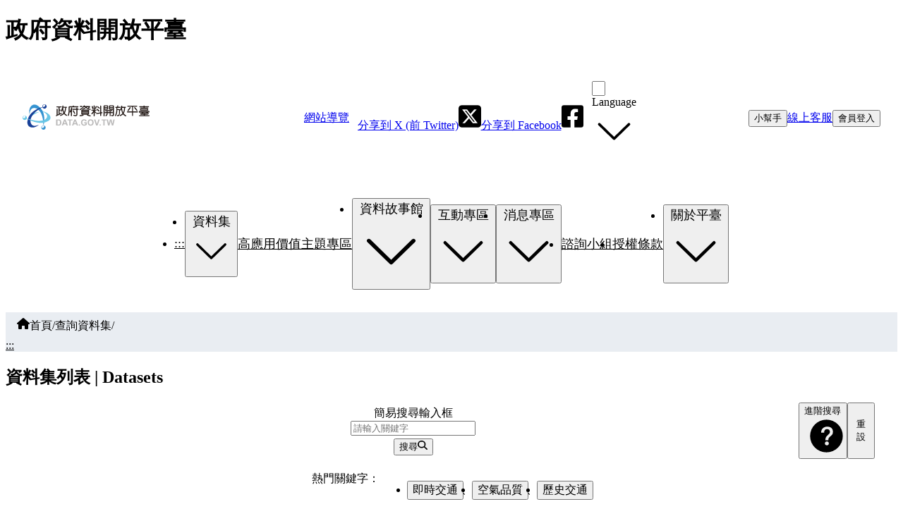

--- FILE ---
content_type: text/html;charset=utf-8
request_url: https://data.gov.tw/datasets/search?qs=34206
body_size: 127496
content:
<!DOCTYPE html>
<html  lang="zh-Hant-TW" dir="ltr" aria-live="polite">
<head><meta charset="utf-8">
<meta name="viewport" content="width=device-width, initial-scale=1">
<title>查詢資料集：全部資料 ｜ 政府資料開放平臺</title>
<meta charse="utf-8">
<meta name="keywords" content="open data">
<meta name="author" content="Ministry of Digital Affairs">
<meta name="copyright" content="copyright">
<meta name="format-detection" content="telephone=no">
<meta content="https://data.gov.tw/images/social-media.png" property="og:image">
<meta name="twitter:card" content="summary_large_image">
<meta name="twitter:image" content="https://data.gov.tw/images/social-media.png">
<meta name="mobile-web-app-capable" content="yes">
<meta name="apple-touch-fullscreen" content="yes">
<meta name="apple-mobile-web-app-title" content="政府資料開放平臺">
<meta name="apple-mobile-web-app-status-bar-style" content="black">
<link rel="shortcut icon" type="image/x-icon" href="/favicon.ico">
<meta name="description" content="查詢資料集：全部資料">
<meta property="og:url" content="https://data.gov.tw/datasets/search">
<meta property="og:title" content="查詢資料集：全部資料 ｜ 政府資料開放平臺">
<meta property="og:description" content="查詢資料集：全部資料">
<meta name="twitter:url" content="https://data.gov.tw/datasets/search">
<meta name="twitter:title" content="查詢資料集：全部資料 ｜ 政府資料開放平臺">
<meta name="twitter:description" content="查詢資料集：全部資料">
<style>.drawer-container[data-v-8b8185a5]{--el-drawer-padding-primary:20px;display:flex;flex-direction:column;height:calc(100% + var(--el-drawer-padding-primary)*2);margin:calc(0px - var(--el-drawer-padding-primary))}.drawer-content[data-v-8b8185a5]{flex:1 0 auto;padding:var(--el-drawer-padding-primary)}.fast-btn-group[data-v-8b8185a5]{& .el-button[data-v-8b8185a5]{margin:5px}}.drawer-footer[data-v-8b8185a5]{align-items:flex-end;background-color:var(--el-color-white);bottom:calc(0px - var(--el-drawer-padding-primary));box-shadow:0 -.5rem .5rem rgba(0,0,0,.1);display:flex;flex-direction:row;padding:10px;position:sticky}.drawer-foot[data-v-8b8185a5]{align-items:flex-end;background-color:var(--el-color-white);bottom:calc(-50px - var(--el-drawer-padding-primary));display:flex;flex-direction:row;padding:10px;position:sticky;.fixed-msg[data-v-8b8185a5]{display:flex;flex:0 0 auto;flex-direction:row;justify-content:space-between;width:100%;& .el-button[data-v-8b8185a5]{background-color:#fff;border:1px solid #dcdfe6;color:var(--el-color-primary);padding:10px 25px;width:40%;&[data-v-8b8185a5]:hover{background-color:var(--el-color-primary);color:#fff}}}}.msgs[data-v-8b8185a5]{margin:10px 5px;& .msg[data-v-8b8185a5]{& a[data-v-8b8185a5]{display:block}& .msg-content[data-v-8b8185a5]{border-radius:10px;color:var(--el-text-color-primary);display:inline-block;line-height:1.5;margin-bottom:16px;padding:10px;text-align:left;vertical-align:middle;word-break:break-word}.default-block[data-v-8b8185a5]{display:flex;width:80%;.content[data-v-8b8185a5]{flex:1;margin-right:1rem;.content-header[data-v-8b8185a5]{background-color:#ebeef5;border-radius:10px;height:30px;text-align:center;.content-header__title[data-v-8b8185a5]{font-size:1rem;padding-top:3px}}.content-body[data-v-8b8185a5]{.content-body-list[data-v-8b8185a5]{border:1px solid #e4e7ed;border-radius:10px;text-align:center;.content-item[data-v-8b8185a5]{border:1px solid #e4e7ed;color:var(--el-color-primary);cursor:pointer;padding:5px 0}}}}}&.msg--bot[data-v-8b8185a5]{padding-right:20%;& .msg-content[data-v-8b8185a5]{background-color:var(--el-color-primary-light-9);border-bottom-left-radius:0}}&.msg--user[data-v-8b8185a5]{padding-left:20%;text-align:right;.msg-content[data-v-8b8185a5]{border:1px solid var(--el-border-color);border-bottom-right-radius:0}}}}.comment-ask[data-v-8b8185a5]{color:gray;font-size:1rem;.icon[data-v-8b8185a5]{cursor:pointer}.icon[data-v-8b8185a5]:hover{color:#333}}.more-text[data-v-8b8185a5]{color:#0071ab;cursor:pointer}</style>
<style>header[data-v-143a7299]{background-color:var(--header-bg);border-bottom:1px solid var(--el-border-color);position:sticky;top:0;z-index:4;@media screen and (width <= 992px){box-shadow:var(--el-box-shadow)}}#ak-jump[data-v-143a7299]{color:transparent;font-size:.875rem;left:0;position:absolute;top:-1px;z-index:-1;&[data-v-143a7299]:focus-within{background-color:var(--el-color-white);color:var(--el-color-primary);z-index:inherit}}.header-first[data-v-143a7299]{align-items:center;border-bottom:1px solid var(--el-border-color);display:flex;justify-content:space-between;padding:.75rem 1.5rem}.submenu-box[data-v-143a7299]{position:relative;&.submenu-box--open[data-v-143a7299]{& .submenu[data-v-143a7299]{@media screen and (width <= 992px){display:block}}}}.submenu[data-v-143a7299]{display:block;@media screen and (width <= 992px){background-color:var(--el-color-white);box-shadow:var(--el-box-shadow-dark);display:none;position:absolute;right:0;top:2.5rem;z-index:1}}.submenu-list[data-v-143a7299]{align-items:stretch;display:flex;gap:.75rem;@media screen and (width <= 992px){display:block;padding-bottom:0;padding-left:.25rem;padding-right:.25rem;padding-top:0}}.submenu-item[data-v-143a7299]{align-items:center;display:flex;gap:.75rem;@media screen and (width <= 992px){flex-wrap:wrap;justify-content:center;padding-bottom:.5rem;padding-left:.5rem;padding-right:.5rem;padding-top:.5rem}&[data-v-143a7299]:not(:last-of-type){border-right:1px solid var(--el-border-color);padding-right:.75rem;@media screen and (width <= 992px){border-bottom-color:var(--el-border-color);border-bottom-style:solid;border-bottom-width:1px;border-right:0}}& svg[data-v-143a7299]{height:36px;width:auto}.el-button[data-v-143a7299]{margin:0;@media screen and (width <= 992px){width:100%}}}.mobile-submenu-btn[data-v-143a7299]{display:none;@media screen and (width <= 992px){display:block}& svg[data-v-143a7299]{& path[data-v-143a7299]{fill:var(--el-color-primary)}}}.menu-box[data-v-143a7299]{&.menu-box--open[data-v-143a7299]{& .menu-list[data-v-143a7299]{@media screen and (width <= 992px){display:block}}}& .menu-item[data-v-143a7299]{& .router-link-exact-active[data-v-143a7299]{position:relative;&[data-v-143a7299]:after{background-color:var(--el-color-primary);bottom:-.75rem;content:"";height:.25rem;left:0;position:absolute;width:100%}@media screen and (max-width:992px){&[data-v-143a7299]:after{background-color:var(--el-color-primary);bottom:0;content:"";height:100%;left:0;position:absolute;width:.25rem}}}}}.menu-list[data-v-143a7299]{align-items:center;display:flex;gap:2rem;justify-content:center;padding:1rem 0;@media screen and (width <= 992px){display:none}& .el-button[data-v-143a7299]{&.is-link[data-v-143a7299]{font-size:1rem;&[data-v-143a7299]:focus{border-radius:0;color:var(--el-text-color-regular)}}}& a[data-v-143a7299]{color:var(--el-text-color-regular);font-size:1.125rem;font-weight:300;&[data-v-143a7299]:hover{color:var(--el-color-info)}&[data-v-143a7299]:focus-visible{color:var(--el-text-color-regular);opacity:1}}#ak-header[data-v-143a7299]{@media screen and (width <= 992px){position:absolute}}}.menu-item[data-v-143a7299]{font-size:1.125rem;@media screen and (width <= 992px){& .el-dropdown[data-v-143a7299]{display:block;& .el-button[data-v-143a7299]{display:block;padding:.5rem 0;width:100%}}& a[data-v-143a7299]{display:block;padding:.5rem 0;text-align:center}}& .el-button[data-v-143a7299]{font-weight:300}& .el-dropdown[data-v-143a7299]{& .el-button[data-v-143a7299]{font-size:1.125rem}}}.mobile-menu-btn[data-v-143a7299]{display:none;width:100%;@media screen and (width <= 992px){display:block}}.lang-logo[data-v-143a7299]{height:1.1rem;margin-bottom:.3rem;margin-right:.3rem;width:1.1rem}</style>
<style>footer[data-v-ac878d63]{background-color:var(--footer-bg);padding:1rem;& a[data-v-ac878d63]{color:var(--el-color-white);&[data-v-ac878d63]:focus-within{outline:2px dashed var(--el-color-warning)}}}.el-collapse[data-v-ac878d63]{--el-border-color:255,255,255;--el-collapse-header-height:auto;border:0;border-bottom:1px solid rgba(var(--el-border-color),.3)}[data-v-ac878d63] .el-collapse-item__wrap{background:transparent;border:0}[data-v-ac878d63] .el-collapse-item__header{background:transparent;border:0;color:var(--el-color-white);margin:0 auto 1rem;width:auto;& svg[data-v-ac878d63]{height:auto;width:1rem;& path[data-v-ac878d63]{fill:var(--el-color-white)}}}[data-v-ac878d63] .el-collapse-item__header .el-collapse-item__arrow{margin-right:0}[data-v-ac878d63] .el-collapse-item__header.focusing{outline:2px dashed var(--el-color-warning)}[data-v-ac878d63] .el-collapse-item__content{padding:0}.sitemap[data-v-ac878d63]{font-size:.875rem}.sitemap-group-title[data-v-ac878d63]{color:var(--el-color-white);opacity:.8}.footer-info[data-v-ac878d63]{--el-border-color:255,255,255;color:var(--el-color-white);display:flex;flex-direction:row;font-size:.875rem;gap:1rem;justify-content:center;line-height:1rem;margin:1rem auto 0;max-width:1280px;padding-bottom:2rem;@media screen and (width <= 768px){flex-direction:column}& ul[data-v-ac878d63]{border-right:1px solid rgba(var(--el-border-color),.3);box-sizing:border-box;flex:1;@media screen and (width <= 768px){border-right:0;margin-bottom:1rem}&[data-v-ac878d63]:last-child{border-right:0}& li[data-v-ac878d63]{margin-bottom:8px;@media screen and (width <= 768px){text-align:center}& a[data-v-ac878d63]{color:var(--el-color-white)}}}}</style>
<style>@charset "UTF-8";@import url("https://fonts.googleapis.com/css2?family=Noto+Sans+TC:wght@400;500;700&display=swap");:root{--font-family:"Noto Sans TC",system-ui,Arial,sans-serif;--font-size:1rem;--header-bg:var(--el-color-white);--banner-height:300px;--banner-mobile-height:160px;--spotlight-box-bg:#e9edf2;--footer-bg:#404050;--color-traffic-1:#ffc42e;--color-traffic-2:#efb72b;--color-traffic-3:#ffebb9;--color-traffic-4:#f9e0a2;--color-traffic-5:#f09518;--color-traffic-6:#ffe49e;--color-traffic-7:#f0ce75;--color-traffic-8:#ffd45e;--color-traffic-9:#ffe9b1;--color-traffic-10:#ffefc7;--color-traffic-11:#fffbfb;--color-traffic-12:#caae48;--color-traffic-13:#fefdf8;--color-disaster-1:#ecaeae;--color-disaster-2:#ff4848;--color-disaster-3:#f54129;--color-disaster-4:#e2a1a1;--color-disaster-5:#c06464;--color-disaster-6:#fcc;--color-disaster-7:#c82e2e;--color-disaster-8:#efc3aa;--color-disaster-9:#f53c11;--color-disaster-10:#fee3df;--color-disaster-11:#f2a992;--color-disaster-12:#fccaca;--color-disaster-13:#ff7c60;--color-health-1:#00cdcc;--color-health-2:#cff5f9;--color-health-3:#67fffe;--color-health-4:#a8e5e5;--color-health-5:#2bc5c4;--color-health-6:#bfebeb;--color-health-7:#c3fdfd;--color-health-8:#7cc6ce;--color-health-9:#a7d9d9;--color-health-10:#b3f0f0;--color-health-11:#b8f6f6;--color-health-12:#ded1c0;--color-health-13:#ede3d9;--color-social-1:#ff9696;--color-social-2:#fcc3c3;--color-social-3:#ffcfcf;--color-social-4:#f58d8d;--color-social-5:#eacccc;--color-social-6:#d97474;--color-social-7:#b04f4f;--color-social-8:#e65645;--color-social-9:#ffd3d3;--color-social-10:#ffe0e0;--color-social-11:#ff9696;--color-energy-1:#6ab469;--color-energy-2:#b0d7af;--color-energy-3:#c8e2c8;--color-energy-4:#469600;--color-energy-5:#dcf3db;--color-energy-6:#d4e8d4;--color-energy-7:#9cc59c;--color-climate-1:#579aff;--color-climate-2:#6399ea;--color-climate-3:#accdff;--color-climate-4:#e0edff;--color-climate-5:#3b71c3;--color-climate-6:#aac9f9;--color-climate-7:#4385ea;--color-climate-8:#6897dc;--color-climate-9:#75acff;--color-climate-10:#9bc0f7;--color-climate-11:#afcfff;--color-climate-12:#b5d1fb;--color-agriculture-1:#1099a2;--color-agriculture-2:#b3e3e6;--color-agriculture-3:#cff3f5;--color-agriculture-4:#6ac3c8;--color-agriculture-5:#dff6f8;--color-agriculture-6:#d4edee;--color-agriculture-7:#9cc9cc;--color-space-1:#e1537b;--color-space-2:#f3c3d3;--color-space-3:#ffd3e3;--color-space-4:#ffa3c3;--color-space-5:#ffc3d3;--color-space-6:#ffd3e3;--color-space-7:#ffa3c3;--color-enterprise-1:#535fc5;--color-enterprise-2:#b3b9e3;--color-enterprise-3:#d3d6f3;--color-enterprise-4:#6c72c8;--color-enterprise-5:#e3e6f8;--color-enterprise-6:#d6d9f3;--color-enterprise-7:#9c9fcc}@layer reset{
/*! destyle.css v2.0.2 | MIT License | https://github.com/nicolas-cusan/destyle.css */*,:after,:before{border-style:solid;border-width:0;box-sizing:border-box}html{line-height:1.15;-webkit-text-size-adjust:100%;-webkit-tap-highlight-color:transparent}body{margin:0}main{display:block}address,blockquote,dl,figure,form,iframe,p,pre,table{margin:0}h1,h2,h3,h4,h5,h6{font-size:inherit;font-weight:inherit;line-height:inherit;margin:0}ol,ul{list-style:none;margin:0;padding:0}dt{font-weight:700}dd{margin-left:0}hr{border-top-width:1px;box-sizing:content-box;clear:both;color:inherit;height:0;margin:0;overflow:visible}pre{font-family:monospace,monospace;font-size:inherit}address{font-style:inherit}a{background-color:transparent;color:inherit;text-decoration:none}abbr[title]{text-decoration:underline;-webkit-text-decoration:underline dotted;text-decoration:underline dotted}b,strong{font-weight:bolder}code,kbd,samp{font-family:monospace,monospace;font-size:inherit}small{font-size:80%}sub,sup{font-size:75%;line-height:0;position:relative;vertical-align:baseline}sub{bottom:-.25em}sup{top:-.5em}embed,iframe,img,object{vertical-align:bottom}button,input,optgroup,select,textarea{-webkit-appearance:none;-moz-appearance:none;appearance:none;background:transparent;border-radius:0;color:inherit;font:inherit;margin:0;outline:0;padding:0;text-align:inherit;vertical-align:middle}[type=checkbox]{-webkit-appearance:checkbox;-moz-appearance:checkbox;appearance:checkbox}[type=radio]{-webkit-appearance:radio;-moz-appearance:radio;appearance:radio}button,input{overflow:visible}button,select{text-transform:none}[type=button],[type=reset],[type=submit],button{-webkit-appearance:none;-moz-appearance:none;appearance:none;cursor:pointer}[type=button][disabled],[type=reset][disabled],[type=submit][disabled],button[disabled]{cursor:default}[type=button]::-moz-focus-inner,[type=reset]::-moz-focus-inner,[type=submit]::-moz-focus-inner,button::-moz-focus-inner{border-style:none;padding:0}[type=button]:-moz-focusring,[type=reset]:-moz-focusring,[type=submit]:-moz-focusring,button:-moz-focusring{outline:1px dotted ButtonText}select::-ms-expand{display:none}fieldset,option{padding:0}fieldset{margin:0;min-width:0}legend{color:inherit;display:table;max-width:100%;padding:0;white-space:normal}progress{vertical-align:baseline}textarea{overflow:auto}[type=number]::-webkit-inner-spin-button,[type=number]::-webkit-outer-spin-button{height:auto}[type=search]{outline-offset:-2px}[type=search]::-webkit-search-decoration{-webkit-appearance:none}::-webkit-file-upload-button{-webkit-appearance:button;font:inherit}label[for]{cursor:pointer}details{display:block}summary{display:list-item}[contenteditable]{outline:none}table{border-collapse:collapse;border-spacing:0}caption{text-align:left}td,th{padding:0;vertical-align:top}th{font-weight:700;text-align:left}[hidden],template{display:none}}@layer ui{html{font-family:var(--font-family);font-size:var(--font-size)}.layout{display:flex;flex-direction:column;min-height:100dvh}main{flex:1 0 auto}.banner-box{display:block}.banner{background-position:50%;background-repeat:no-repeat;background-size:cover;height:var(--banner-height);@media screen and (width <= 992px){height:var(--banner-mobile-height)}}.spotlight-box{background-color:var(--spotlight-box-bg);display:grid;padding-bottom:10px;padding-top:10px;place-items:center;position:relative;@media screen and (width <= 768px){justify-content:center}}.main-cta-box{margin:0 auto;max-width:1280px;padding:0 1rem;& img{border:1px solid var(--el-border-color);margin-bottom:1rem;width:100%}}.page{line-height:1.5;margin:0 auto;max-width:1280px;padding:1.5rem 1rem 4rem;word-break:break-word;& img{max-width:100%}& p{color:var(--el-text-color-regular);margin-bottom:1rem}& article{& ul{list-style:disc}& ol{list-style:decimal}& li{margin-bottom:1rem;margin-left:20px}& .download{margin-bottom:1rem;& p{margin-bottom:0}}& .normal-list{list-style:none;& li{margin:0}& .normal-item{& a{align-items:flex-start;display:flex;& svg{margin:.25rem .5rem;width:1em}}}}}}.page--index{max-width:inherit;padding:0;& .hot-categories-title{margin:0 auto;max-width:1280px;& h3{margin-bottom:0!important}& .el-col:nth-child(2){padding-right:1rem;text-align:right}}& .count-card-box{& .el-card__header{padding:.5rem 1rem!important}& h3{font-size:1rem!important;font-weight:400!important}& .dataset-item{padding-bottom:0!important;padding-top:0!important;.count-card-box &{&:before{top:-5px!important}}}& .dataset-title{font-size:1rem}& .dataset-content{font-size:.875rem!important;overflow:hidden;text-overflow:ellipsis;white-space:nowrap}}.index-chart-info{margin:0 auto;width:60%;@media screen and (width <= 992px){width:80%}& h4,p{text-align:center}p{text-wrap:balance}}}.page--narrow{max-width:800px}.applications-header{display:flex;flex-wrap:wrap}.application-image{margin:0 auto 1rem;width:160px;& img{width:100%}}.applications-info{display:flex;flex:1 0 200px;flex-direction:column;justify-content:space-evenly;padding:0 1rem;& .el-tag{margin-left:1rem;vertical-align:middle}& .sub{color:var(--el-text-color-regular);font-size:1rem;line-height:1.5rem;margin-bottom:1rem}& .info{& .info-text{color:var(--el-text-color-primary);display:inline-block;font-size:.875rem;line-height:1.25rem;margin-bottom:10px;margin-right:16px;vertical-align:middle}}}.page-title-bar{align-items:center;display:flex;justify-content:space-between;margin-bottom:1rem;& h2{margin-bottom:0!important}}.page-tool-bar{align-items:center;display:flex;flex-wrap:wrap;gap:.5rem;margin-bottom:1rem;&.between{justify-content:space-between}& .toolbar-row{display:flex;width:auto;@media screen and (width <= 992px){flex-wrap:wrap}}}.two-cols{align-items:flex-start;display:flex;flex-direction:row;padding:1rem 0;@media screen and (width <= 992px){flex-direction:column}& .col-small{width:220px;@media screen and (width <= 992px){border-bottom-color:var(--el-border-color);border-bottom-style:solid;border-bottom-width:1px;margin-bottom:1rem;padding-bottom:1rem;width:100%;&.col-right{border-bottom:0;margin-top:1rem}}}& .col-equally{width:calc(50% - 12px);@media screen and (width <= 992px){border-bottom-color:var(--el-border-color);border-bottom-style:solid;border-bottom-width:1px;margin-bottom:1rem;padding-bottom:1rem;width:100%;&.col-right{border-bottom:0;margin-top:1rem}}}& .col-main{flex:1;overflow:auto;&.col-right{padding-left:24px;width:100%;@media screen and (width <= 992px){padding-left:0}}&.col-left{padding-right:24px;width:100%;@media screen and (width <= 992px){padding-right:0}}}}.btn-filter-action-box{margin-bottom:.5rem;margin-top:.5rem}.dataset-detail-info{align-items:center;color:var(--el-text-color-regular);display:flex;flex-wrap:wrap;gap:1rem;& svg{margin-right:.25rem;position:relative;top:.125rem;& path{fill:var(--el-text-color-regular)}&.award{&.type-1{& path{fill:var(--el-color-warning)}}&.type-2{& path{fill:var(--el-color-info)}}&.type-3{& path{fill:var(--el-color-warning-dark-2)}}}}}.od-form{& .el-form-item{@media screen and (width <= 768px){flex-direction:column}}& .od-form--type-1{margin:0 auto;max-width:800px;padding:0 10px;@media screen and (width <= 768px){.el-form-item__label{display:block;float:none;line-height:1.5}.el-form-item__content{display:block;line-height:1.5;margin-left:0!important}}}}.flex-group{display:flex;flex-wrap:wrap;margin-bottom:10px;width:100%;& .flex-item{margin-right:10px;&:last-child{margin-right:0}&.item-main{flex:1 1 auto}}&.file-custom{border-bottom:0;margin-bottom:0;padding-bottom:0;& .thumbnail{width:100px;& img{width:100%}}}}.count-card-box{display:flex;gap:1rem;justify-content:center;margin:0 auto;max-width:1280px;padding:0 1rem;@media screen and (width <= 768px){flex-direction:column}& .el-card{width:100%}}.page--highvalue{& .links-group{margin:0 auto;max-width:50%;@media screen and (width <= 768px){max-width:100%;& .el-row{flex-wrap:wrap}& .el-col{margin-bottom:1.5rem;text-align:center;width:33.3333%}}@media screen and (width <= 576px){& .el-col{width:50%}}&.links-group--with-icons{background:url(/_nuxt/high-value-datasets.987d2d52.svg) no-repeat bottom/contain;display:flex;justify-content:center;margin-bottom:-5rem;margin-left:calc(624px - 50vw);max-width:calc(100dvw - 20px);padding-bottom:10rem;padding-top:4rem;text-align:center;width:100dvw;@media screen and (width <= 1280px){margin-left:0}@media screen and (width <= 768px){background-position:center bottom 5rem;padding-bottom:5rem}& .el-row{max-width:1280px;width:100%}& .el-col{& a{color:var(--el-color-black)!important;display:block;font-size:1.25rem;font-weight:700;&:hover{color:var(--el-color-primary-light-3);& img{transform:scale(1.1);transition:transform .3s ease-in}}&:active{color:var(--el-color-primary-dark-2)}}@media screen and (width <= 768px){margin-bottom:4rem}}& img{height:auto;margin-top:.5rem;-o-object-fit:contain;object-fit:contain;width:8.75rem;@media screen and (width <= 768px){margin-top:1rem;width:6.25rem}}}}}.page--highvalue-detail{padding-bottom:0;& .desktop-banner{display:block;@media screen and (width <= 768px){display:none}& img{border:5px dashed var(--el-color-primary);border-radius:.25rem;height:auto;width:100%}}& .mobile-banner{display:none;@media screen and (width <= 768px){display:block;margin-bottom:2rem;margin-left:auto;margin-right:auto;margin-top:1rem;max-width:768px;width:50%}& img{height:auto;width:100%}}& .links-group{&.links-group--with-icons{background:none;@media screen and (width <= 768px){background-color:var(--el-color-white);bottom:0;box-shadow:0 -.25rem 1.5rem rgba(0,0,0,.12);left:0;margin-bottom:0;margin-left:0;margin-right:0;margin-top:0;padding-bottom:.25rem;padding-left:.25rem;padding-right:.25rem;padding-top:.25rem;position:fixed;width:100%;z-index:5}& .el-row{@media screen and (width <= 768px){justify-content:space-around}}& .el-col{@media screen and (width <= 768px){margin-bottom:0;width:auto!important}& a{@media screen and (width <= 768px){display:flex;flex-direction:column;font-size:.75rem;margin-bottom:.5rem}&>div{@media screen and (width <= 768px){order:2}}& img{height:auto;margin-top:.5rem;max-width:100%;-o-object-fit:contain;object-fit:contain;width:8.75rem;@media screen and (width <= 768px){height:5rem;margin-bottom:.5rem;margin-top:.5rem;order:1;width:5rem}@media screen and (width <= 576px){height:3rem;width:3rem}}&[aria-current=page]{position:relative;& img{opacity:1}&:before{background:url(/_nuxt/tab-active.ee15bb16.svg) no-repeat 0 0/contain;height:2rem;left:-1rem;top:-1rem;width:2rem}&:after,&:before{content:"";position:absolute}&:after{border-left:5px dashed var(--color-climate-1);bottom:0;display:block;height:5rem;left:calc(50% - 2px);transform:translate3d(0,100%,0);width:1px}@media screen and (width <= 768px){&:before{height:1rem;left:-.5rem;top:0;width:1rem}&:after{display:none}}}}}}}& .sub-categories{text-align:center;& .el-tag{border:0;border-radius:1.5rem;font-size:1rem;height:auto;line-height:1;padding:.5rem 1rem}}& .title-with-line{text-align:left;&:after{margin-left:0}}& .dataset-sort{display:flex;justify-content:flex-start}& .dataset-list{display:flex;flex-wrap:wrap;justify-content:flex-start;margin:0 auto;max-width:1280px;@media screen and (width <= 992px){width:100%}&:first-child{padding-right:2rem;@media screen and (width <= 992px){padding-bottom:0;padding-left:0;padding-right:0;padding-top:0}}&:last-child{padding-left:0;@media screen and (width <= 992px){padding-bottom:0;padding-left:0;padding-right:0;padding-top:0}}}& .dataset-item{flex-direction:column!important;width:calc(50% - 2rem);@media screen and (width <= 768px){width:100%}& .dataset-title{display:flex;flex-wrap:wrap;& a{display:inline-block;flex:1}}& .dataset-info{padding-left:0}&:first-child{border-top:0}&:nth-child(odd){margin-right:1rem;@media screen and (width <= 768px){margin-right:0}}&:nth-child(2n){margin-left:1rem;@media screen and (width <= 768px){margin-left:0}}& .dataset-info--file-type{display:block;@media screen and (width <= 768px){display:none}}}& h3{margin-top:4rem}& .pagination{& .el-pagination{justify-content:center}}& article{margin-bottom:0;padding-bottom:0}& .app-section{background:url(/_nuxt/line-chart.444226a1.svg) no-repeat center bottom -17rem/cover;background-size:100% auto;margin:-10rem 0 0 calc(624px - 50vw)!important;max-width:calc(100vw - 20px);padding:10rem 0!important;width:100vw;@media screen and (width <= 1440px){background-position:center bottom -10rem}@media screen and (max-width:1280px){background-position:bottom;margin-bottom:0!important;margin-left:-16px!important;margin-right:0!important;margin-top:-10rem!important;padding-bottom:5rem}@media screen and (width <= 768px){margin-top:0;padding-bottom:0;padding-top:0}& .custom-carousel--card{margin:0 auto;max-width:1280px}}[class*=custom-carousel-btn-]{border:0;color:var(--el-color-primary);font-size:4rem;@media screen and (width <= 768px){font-size:2rem}}& .info-block{background-color:#e9edf2;margin-bottom:0!important;margin-left:calc(624px - 50vw)!important;margin-top:0!important;max-width:calc(100vw - 20px);padding-bottom:5rem;position:relative;width:100vw;@media screen and (max-width:1280px){margin-bottom:0!important;margin-left:-16px!important;margin-right:0!important;margin-top:-10rem!important}& .deco{height:auto;max-width:calc(100vw - 20px);position:absolute;transform:translate3d(0,calc(-100% + 1px),0);width:100vw}& .info-block-container{display:flex;flex-wrap:wrap;justify-content:center;margin:0 auto;max-width:1280px;>div{box-sizing:border-box;padding-left:8px;width:calc(50% - 2rem);@media screen and (width <= 768px){width:100%}& .title-with-line{text-align:left!important;&:after{margin-left:0!important}}}& .left{margin-right:1rem;@media screen and (width <= 768px){margin-right:0}}& .right{margin-left:1rem;@media screen and (width <= 768px){margin-left:0}}& .word_cloud__box{height:300px;width:100%}& .word_cloud{background:transparent!important;height:100%}}}& .el-carousel__item{opacity:0;&.is-in-stage{opacity:1}}&.page--highvalue-detail--traffic{& .links-group.links-group--with-icons{& .el-col{& a.router-link-active{&:after{border-color:var(--color-traffic-1)}}}}& .desktop-banner{& img{border-color:var(--color-traffic-1)}}& .sub-categories{& .el-tag{background-color:var(--color-traffic-5);color:var(--el-color-white)}}& [class*=custom-carousel-btn-]{color:var(--color-traffic-5)}}&.page--highvalue-detail--disaster{& .links-group.links-group--with-icons{& .el-col{& a.router-link-active{&:after{border-color:var(--color-disaster-5)}}}}& .desktop-banner{& img{border-color:var(--color-disaster-5)}}& .sub-categories{& .el-tag{background-color:var(--color-disaster-7);color:var(--el-color-white)}}& [class*=custom-carousel-btn-]{color:var(--color-disaster-5)}}&.page--highvalue-detail--health{& .links-group.links-group--with-icons{& .el-col{& a.router-link-active{&:after{border-color:var(--color-health-1)}}}}& .desktop-banner{& img{border-color:var(--color-health-1)}}& .sub-categories{.el-tag{background-color:var(--color-health-5);color:var(--el-color-white)}}& [class*=custom-carousel-btn-]{color:var(--color-health-5)}}&.page--highvalue-detail--social{& .links-group.links-group--with-icons{& .el-col{& a.router-link-active{&:after{border-color:var(--color-social-4)}}}}& .desktop-banner{& img{border-color:var(--color-social-4)}}& .sub-categories{& .el-tag{background-color:var(--color-social-7);color:var(--el-color-white)}}& [class*=custom-carousel-btn-]{color:var(--color-social-6)}}&.page--highvalue-detail--energy{& .links-group.links-group--with-icons{& .el-col{& a.router-link-active{&:after{border-color:var(--color-energy-1)}}}}& .desktop-banner{& img{border-color:var(--color-energy-1)}}& .sub-categories{& .el-tag{background-color:var(--color-energy-4);color:var(--el-color-white)}}& [class*=custom-carousel-btn-]{color:var(--color-energy-4)}}&.page--highvalue-detail--climate{& .links-group.links-group--with-icons{& .el-col{& a.router-link-active{&:after{border-color:var(--color-climate-1)}}}}& .desktop-banner{& img{border-color:var(--color-climate-1)}}& .sub-categories{& .el-tag{background-color:var(--color-climate-5);color:var(--el-color-white)}}& [class*=custom-carousel-btn-]{color:var(--color-climate-1)}}&.page--highvalue-detail--agriculture{& .links-group.links-group--with-icons{& .el-col{& a.router-link-active{&:after{border-color:var(--color-agriculture-1)}}}}& .desktop-banner{& img{border-color:var(--color-agriculture-1)}}& .sub-categories{& .el-tag{background-color:var(--color-agriculture-4);color:var(--el-color-white)}}& [class*=custom-carousel-btn-]{color:var(--color-agriculture-4)}}&.page--highvalue-detail--space{& .links-group.links-group--with-icons{& .el-col{& a.router-link-active{&:after{border-color:var(--color-space-1)}}}}& .desktop-banner{& img{border-color:var(--color-space-1)}}& .sub-categories{& .el-tag{background-color:var(--color-space-4);color:var(--el-color-white)}}& [class*=custom-carousel-btn-]{color:var(--color-space-4)}}&.page--highvalue-detail--enterprise{& .links-group.links-group--with-icons{& .el-col{& a.router-link-active{&:after{border-color:var(--color-enterprise-1)}}}}& .desktop-banner{& img{border-color:var(--color-enterprise-1)}}& .sub-categories{& .el-tag{background-color:var(--color-enterprise-4);color:var(--el-color-white)}}& [class*=custom-carousel-btn-]{color:var(--color-enterprise-4)}}}}@layer components{.title-with-line{color:var(--el-text-color-primary);font-size:1.5rem;font-weight:700;text-align:center;text-wrap:balance;&:after{background-color:var(--el-color-primary);content:"";display:block;height:3px;margin:1rem auto 0;width:5rem}&.title-with-line--align-left{margin:0 auto;max-width:1280px;padding:0 2rem;position:relative;text-align:left;&:after{height:70%;left:1rem;margin:0;position:absolute;top:15%;width:3px}}}.datasets-categories-list-box{container-type:inline-size;margin:0 auto;max-width:1280px;min-height:400px;padding:1rem}.datasets-categories-list{display:grid;gap:1rem;grid-template-columns:repeat(auto-fill,minmax(12rem,1fr));@container (width <= 768px){grid-template-columns:repeat(auto-fill,minmax(7.8rem,1fr))}}.datasets-categories-list-en{grid-template-columns:repeat(auto-fill,minmax(12rem,1fr));@container (width <= 768px){grid-template-columns:repeat(auto-fill,minmax(7.8rem,1fr))}}.datasets-categories-item{border:1px solid #e9edf2;height:100%;text-align:center;width:100%;&:first-child{& .datasets-categories-img{background-position:center 0}}&:nth-child(2){& .datasets-categories-img{background-position:center -131px}}&:nth-child(3){& .datasets-categories-img{background-position:center -262px}}&:nth-child(4){& .datasets-categories-img{background-position:center -393px}}&:nth-child(5){& .datasets-categories-img{background-position:center -524px}}&:nth-child(6){& .datasets-categories-img{background-position:center -655px}}&:nth-child(7){& .datasets-categories-img{background-position:center -786px}}&:nth-child(8){& .datasets-categories-img{background-position:center -917px}}&:nth-child(9){& .datasets-categories-img{background-position:center -1048px}}&:nth-child(10){& .datasets-categories-img{background-position:center -1179px}}&:nth-child(11){& .datasets-categories-img{background-position:center -1572px}}&:nth-child(12){& .datasets-categories-img{background-position:center -1441px}}&:nth-child(13){& .datasets-categories-img{background-position:center -1310px}}&:nth-child(14){& .datasets-categories-img{background-position:center -1703px}}&:nth-child(15){& .datasets-categories-img{background-position:center -1834px}}&:nth-child(16){& .datasets-categories-img{background-position:center -1965px}}&:nth-child(17){& .datasets-categories-img{background-position:center -2096px}}&:nth-child(18){& .datasets-categories-img{background-position:center -2227px}}}.datasets-categories-link{display:block;height:100%;padding:1rem 0;width:100%}.datasets-categories-img{background-image:url(/_nuxt/categories_icon.77370b6c.png);background-position:center 0;background-repeat:no-repeat;background-size:42px auto;height:46px;margin:0 auto;width:42px}.datasets-categories-des,.datasets-categories-des-en{color:var(--el-text-color-primary);margin-top:.75rem}.datasets-categories-des-en{height:2rem}.dataset-list{margin:1rem 0;.count-card-box &{counter-reset:top-num;padding:0}}.count-card-box{& .el-card__body{--el-card-padding:0 0 1rem}}.dataset-item{border-bottom:1px solid var(--el-border-color);display:flex;flex-direction:row;padding:1rem 0;@media screen and (width <= 992px){display:block;padding-bottom:10px;padding-left:10px;padding-right:10px;padding-top:10px}&:first-child{border-top:1px solid var(--el-border-color)}.count-card-box &{border:0;display:block;padding-left:4rem;padding-right:1rem;position:relative;&:before{background-color:var(--el-color-primary);border-radius:50%;color:var(--el-color-white);content:counter(top-num);counter-increment:top-num;height:2rem;left:1rem;line-height:2rem;position:absolute;text-align:center;top:13px;width:2rem}}}.dataset-item-left{flex:1 1 calc(100% - 250px);padding-right:10px}.dataset-item-right{flex:1 1 250px;padding-left:10px;& .el-tag{margin:0 10px 10px 0}}.dataset-title{font-size:1.125rem;font-weight:700;line-height:1.5;margin-bottom:10px;position:relative}.dataset-content{color:var(--el-color-info-dark-2);font-size:1rem!important;margin-bottom:10px}.dataset-info{color:var(--el-color-info-dark-2);display:flex;flex-wrap:wrap;font-size:.75rem;gap:.5rem;& .award{&.type-1{color:var(--el-color-warning);& path{fill:var(--el-color-warning)}}&.type-2{color:var(--el-color-info);& path{fill:var(--el-color-info)}}&.type-3{color:var(--el-color-warning-dark-2);& path{fill:var(--el-color-warning-dark-2)}}}& .dataset-info-item{align-items:center;display:flex;margin-bottom:10px}& svg{height:.75rem;margin-right:.25rem;& path{fill:var(--el-color-info)}}}.sitemap-box{container-type:inline-size}.sitemap{display:flex;gap:1.25rem;justify-content:space-around;margin:0 auto;max-width:1440px;padding:.5rem .5rem 2rem;@container (width <=1280px){flex-wrap:wrap;justify-content:flex-start}}.sitemap-group{@container (width <= 1280px){width:calc(20% - 1rem)}@container (width <= 768px){width:calc(33% - 1rem)}@container (width <= 560px){width:calc(50% - 1rem)}}.sitemap-group-title{color:var(--el-text-color-primary);display:inline-block;margin-bottom:.5rem}.od-list{&.od-list--type1{& .od-item-image{width:120px;@media screen and (width <= 576px){width:100%}& img{border-radius:4px;box-shadow:0 4px 13px rgba(0,0,0,.12);height:auto;width:100%}}}&.od-list--type2{& .od-item-image{width:120px;@media screen and (width <= 576px){width:100%}& img{border-radius:.25rem;height:auto;width:100%}}&.od-list--type2--bordered{& .od-item{border-bottom:1px solid var(--el-border-color);margin-bottom:20px;padding-bottom:20px}}}&.od-list--reward{& .image{position:relative;width:200px;@media screen and (width <= 576px){width:100%}& img{border-radius:4px;height:auto;width:100%}& .sort{background:#fff;border:5px solid #fff;border-radius:50%;color:var(--el-color-warning);height:72px;left:calc(50% - 36px);position:absolute;text-align:center;top:110px;width:72px;@media screen and (width <= 768px){bottom:10px;left:10px;top:inherit}& .icon{padding-top:5px;& .svg-inline--fa{height:32px;width:32px}}}}& .od-list-item{border-bottom:1px solid var(--el-border-color);margin-bottom:2rem;padding-bottom:1rem}& .row{margin-bottom:10px;width:100%;& .img-list{display:flex;flex-wrap:wrap;justify-content:flex-start;& .img-item{margin-bottom:16px;& img{height:auto;width:100px}}}& h5{&:first-child{display:inline-block}}}}}.od-item{display:flex;flex-direction:row;margin-bottom:2rem;@media screen and (width <= 576px){flex-wrap:wrap}}.od-item-container{flex:1 0 200px;padding-left:1rem;@media screen and (width <= 576px){padding-left:0;padding-top:1rem}}.od-item-subinfo{color:var(--el-text-color-regular);margin-bottom:1rem}.od-item-title{display:inline-block;font-size:1.25rem;margin-bottom:1rem}.od-item-content{color:var(--el-text-color-regular)}.normal-list{&.is-image{& .normal-item{min-height:60px;padding-left:65px;position:relative}& .normal-item-image{height:60px;left:0;position:absolute;text-align:center;top:0;width:60px;& img{max-height:100%;-o-object-fit:contain;object-fit:contain}}}&.is-image--top{padding-left:0;& li.normal-item{list-style:none;min-height:auto;padding-left:0;text-align:center;& .normal-item-image{border:1px solid #aaa;border-radius:2rem;height:10rem;left:0;margin:0 auto 1rem;max-width:100%;position:relative;top:0;width:10rem;@media screen and (width <= 768px){border-radius:.75rem;height:5rem;width:5rem}& img{height:100%;-o-object-fit:contain;object-fit:contain;width:100%}}& .normal-item-title{color:var(--el-text-color-primary);font-size:1.125rem;font-weight:700}}}}.normal-item{margin-bottom:24px}.normal-item-title{display:block;line-height:1.5;margin-bottom:10px}.normal-item-content{color:var(--el-text-color-regular);font-size:.875rem;line-height:1.5}.video-box{max-width:600px}.video-box-related{max-width:300px}.video{height:0;overflow:hidden;padding-bottom:56.25%;position:relative;& iframe{border:none;height:100%;left:0;position:absolute;top:0;width:100%}}.img-list{background-color:var(--spotlight-box-bg);overflow-x:auto;overflow-y:hidden;padding:20px;scroll-behavior:smooth;text-align:center;white-space:nowrap;width:100%;& .img-item{display:inline-block;height:100%;margin-right:2rem;vertical-align:middle;& a{display:inline-block}& img{height:100%}}}.faq-list{& .faq-item{border-bottom:1px solid var(--el-border-color);line-height:1.5rem;padding:.75rem 0 .75rem .75rem;&:nth-child(2n){background-color:var(--el-color-primary-light-9)}}& .color-hint,& .faq-item-title{font-size:.875rem}& .color-hint{color:var(--el-text-color-regular)}& .faq-item-content{font-size:.875rem}}.shar-btns{display:flex;flex-wrap:wrap;gap:1rem;& a{align-items:center;border-radius:50%;display:flex;height:2rem;justify-content:center;width:2rem}}.od-table{.table-row{@media screen and (width <= 576px){border-bottom-color:var(--el-border-color);border-bottom-style:solid;border-bottom-width:1px;margin-bottom:5px}}& .table-cell{border-bottom:1px solid var(--el-border-color);color:var(--el-text-color-primary);padding:10px 10px 10px 0;& h5{margin:0}@media screen and (width <= 576px){border-bottom:0;padding-bottom:10px;padding-left:0;padding-right:0;padding-top:0}}&.od-table--bordered{border-left:1px solid var(--el-border-color);border-right:1px solid var(--el-border-color);border-top:1px solid var(--el-border-color);.table-row{@media screen and (width <= 576px){border-bottom:0;margin-bottom:0}}.table-cell{border-bottom:1px solid var(--el-border-color);padding:10px}.th{text-wrap:pretty;background-color:var(--spotlight-box-bg);@media screen and (width <= 576px){border-bottom-color:var(--el-border-color);border-bottom-style:solid;border-bottom-width:1px}}}&.table--fixed{.th{width:160px;@media screen and (width <= 576px){width:inherit}}}}.th-fixed{@media screen and (min-width:541px){width:20%}}.collapse--filter{border:1px solid var(--el-border-color);border-radius:4px;overflow:hidden;@media screen and (width <= 992px){display:none;&+.btn-filter-action-box{display:none}&.is-open{display:block;margin-top:10px;&+.btn-filter-action-box{display:flex}}}& .el-collapse-item__header{height:auto;line-height:1.5;padding:10px 0 10px 10px!important;&.is-active{border-color:var(--el-border-color)}}& .el-collapse-item__content{max-height:500px;overflow:auto;padding:10px}}.rating{margin-top:.5rem;padding:10px 0;text-align:center;&.rating-star{color:var(--el-color-warning)}&.rating-text{padding:5px 0 0}&.color-hint,&.rating-text{color:var(--el-text-color-regular);font-size:.75rem;line-height:1.5}&.rating-suggest{margin-top:0}}.card-header{align-items:center;display:flex;justify-content:space-between;& h3{margin-bottom:0!important}}.custom-carousel{position:relative;& .el-carousel__container{height:221px}& .el-carousel__item{text-align:center;&:before{content:"";display:inline-block;height:100%;vertical-align:middle;width:0}}& .normal-list{display:inline-block;margin:0 auto;text-align:left;vertical-align:middle;width:60%;@media screen and (width <= 576px){width:calc(100% - 120px)}& .normal-item{margin-bottom:0;padding-left:80px;@media screen and (width <= 576px){padding-left:70px}}& .normal-item-image{height:70px;width:70px;@media screen and (width <= 576px){height:60px;width:60px}}}& .custom-carousel-btn-left{left:0;padding:.5rem 1rem;position:absolute;top:calc(50% - 15px);z-index:3;@media screen and (width <= 576px){left:0}}& .custom-carousel-btn-right{padding:.5rem 1rem;position:absolute;right:0;top:calc(50% - 15px);z-index:3;@media screen and (width <= 576px){right:0}}&.custom-carousel--large-img{& .el-carousel__container{height:300px;@media screen and (width <= 992px){height:360px}}& .normal-list{&.is-image{& .normal-item{display:table;margin:0 auto;padding-left:0;width:100%;@media screen and (width <= 992px){display:block}}& .normal-item-image{display:table-cell;height:240px;position:relative;vertical-align:middle;width:240px;@media screen and (width <= 992px){display:block;height:auto;margin-bottom:0;margin-left:auto;margin-right:auto;margin-top:0;max-width:240px;width:100%}}& .normal-item-content{display:table-cell;padding-left:1rem;vertical-align:middle;@media screen and (width <= 992px){display:block;padding-left:0;text-align:center}}}}}}.response{margin:36px 0 0;& h3{display:inline-block;margin:0 10px 0 0!important;vertical-align:middle;&+.el-button{display:inline-block;vertical-align:middle}}& .response-list{list-style:none;margin-top:16px;& .response-item{background-color:var(--spotlight-box-bg);border:1px solid var(--el-border-color);border-radius:4px;margin-bottom:16px;margin-left:0;padding:16px 32px 16px 90px;position:relative;&:last-child{margin-bottom:0}@media screen and (width <= 992px){padding-bottom:10px;padding-left:16px;padding-right:10px;padding-top:10px}& .avatar{background-color:var(--el-color-primary);border:1px solid var(--el-border-color);border-radius:50%;color:var(--el-color-white);font-size:1.5rem;height:48px;left:24px;line-height:2.625rem;position:absolute;text-align:center;top:16px;width:48px;@media screen and (width <= 992px){font-size:.875rem;height:24px;left:-12px;line-height:1.375rem;top:5px;width:24px}}& .response-item-main-header{color:var(--el-text-color-regular);margin-bottom:10px;position:relative;& span{color:var(--el-text-color-primary);margin-left:5px;margin-right:5px}& .floor{color:var(--el-text-color-primary);position:absolute;right:0;top:0;@media screen and (width <= 992px){font-size:.875rem;left:-16px;line-height:1.25rem;top:-30px}}}& .response-item-main-container{& .title{color:var(--el-text-color-primary);font-size:1.25rem;font-weight:700;line-height:1.5;margin-bottom:10px}& .content{color:var(--el-text-color-regular);font-size:1rem;line-height:1.5;margin-bottom:16px;white-space:pre-line}}& .response-item-main-footer{color:var(--el-text-color-regular);font-size:1rem;line-height:1.5}&.od{background-color:var(--spotlight-box-bg);&>.avatar{background-color:var(--el-color-primary);color:var(--el-color-white);& svg{& path{fill:var(--el-color-white)}}}}&.user{background-color:var(--el-color-white);&>.avatar{background-color:var(--el-color-white);color:var(--el-text-color-regular)}}}& .response-re-list{list-style:none;padding-top:16px;& .response-item{margin-bottom:10px;margin-left:0;@media screen and (width <= 992px){margin-bottom:20px}}&.level2{padding-left:90px;@media screen and (width <= 992px){padding-left:16px}}}}}.cloud-box{& .btn-cloud{color:var(--el-color-black);position:relative;& span{font-family:Noto Sans TC;position:relative;z-index:1}&:after{background-color:transparent;bottom:0;content:"";height:50%;left:0;position:absolute;width:100%}&.level1{&:after{background-color:#fcd9e0}}&.level2{&:after{background-color:var(--el-color-primary-light-9)}}&.level3{&:after{background-color:rgba(120,221,242,.3)}}&.level4{&:after{background-color:rgba(54,85,143,.2)}}&.level5{&:after{background-color:rgba(28,217,163,.2)}}}& .btn-cloud:focus-visible{border:1px solid #000}}.od-custom-chart-list{margin-top:1rem;& .od-custom-chart-item{align-items:stretch;border-bottom:1px solid var(--el-border-color);display:flex;flex-direction:row;margin-bottom:10px;padding-bottom:10px;@media screen and (width <= 768px){border-bottom:0;border-radius:4px;box-shadow:0 4px 16px rgba(0,0,0,.13);display:block;overflow:hidden}}.item-left{border-right:2px solid var(--el-border-color);color:var(--el-color-primary);flex:0 0 140px;padding:10px;text-align:center;@media screen and (width <= 768px){border-right:0;display:block;margin-bottom:10px}&:before{content:"";height:100%;width:0}& .inner,&:before{display:inline-block;vertical-align:middle}& .inner{line-height:1.5}}& .item-right{display:flex;flex:1;flex-direction:column;padding:0 10px;& .item-right__row{display:flex;flex-direction:row;margin-bottom:5px;&:last-child{margin-bottom:0}& .label{color:var(--el-text-color-primary);flex:0 0 120px;padding:5px 10px}& .value{border:1px solid var(--el-border-color);border-radius:4px;flex:1;overflow:hidden;padding:5px 10px;position:relative;&:after{clear:both;content:"";display:table}& .num{background-color:var(--el-color-white);border-color:var(--el-border-color);border-radius:13px;border-style:solid;border-width:1px;float:right;font-size:.875rem;line-height:.875rem;padding:5px 10px;position:relative;z-index:1}& .bar{height:100%;left:0;position:absolute;top:0;transition:width .32s ease-in-out}}&.total{& .value{& .num{color:var(--el-color-primary)}}& .bar{background-color:var(--el-color-primary)}}&.mon-pub{& .value{& .num{color:#448325}}.bar{background-color:#448325}}&.unpub{& .value{& .num{color:#ea1010}}& .bar{background-color:#ea1010}}}}}.adv-search{margin:10px auto 0;max-width:460px;width:100%;& .el-form-item__label{font-size:.875rem;width:100px}}.legend-group{align-items:flex-start;display:flex;flex-wrap:wrap;font-size:.75rem;gap:1rem;justify-content:center;margin-bottom:1rem;padding:0 4rem;& span{color:var(--color-text-primary)}& .legend{align-items:center;display:flex;flex-wrap:wrap;gap:.25rem;& .bg-color{width:1rem}&.legend-line{& .bg-color{height:.125rem}}&.legend-bar{& .bg-color{height:1rem}}}}.bg-color{background-color:#4472c4}.bg-color-E6A23C{background-color:#e6a23c}.bg-color-C0C4CC{background-color:#c0c4cc}.bg-color-A76D15{background-color:#a76d15}.bg-color-E5E5E5{background-color:#e5e5e5}.bg-color-5B9BD5{background-color:#5b9bd5}.bg-color-264478{background-color:#264478}.bg-color-ED7D31{background-color:#ed7d31}.bg-color-FFC000{background-color:#ffc000}.bg-color-70AD47{background-color:#70ad47}.bg-color-8067DC{background-color:#8067dc}.bg-color-A367DC{background-color:#a367dc}.bg-color-C767DC{background-color:#c767dc}.bg-color-DC67CE{background-color:#dc67ce}.bg-color-DC67AB{background-color:#dc67ab}.bg-color-DC6788{background-color:#dc6788}.bg-color-DC6967{background-color:#dc6967}.bg-color-67B7DC{background-color:#67b7dc}.bg-color-6794DC{background-color:#6794dc}.bg-color-6771DC{background-color:#6771dc}.bg-color-DC8067{background-color:#dc8067}}@layer vendor{:root{--el-color-primary-rgb:64,158,255;--el-color-success-rgb:103,194,58;--el-color-warning-rgb:230,162,60;--el-color-danger-rgb:245,108,108;--el-color-error-rgb:245,108,108;--el-color-info-rgb:144,147,153;--el-font-size-extra-large:20px;--el-font-size-large:18px;--el-font-size-medium:16px;--el-font-size-base:14px;--el-font-size-small:13px;--el-font-size-extra-small:12px;--el-font-family:"Helvetica Neue",Helvetica,"PingFang SC","Hiragino Sans GB","Microsoft YaHei","微软雅黑",Arial,sans-serif;--el-font-weight-primary:500;--el-font-line-height-primary:24px;--el-index-normal:1;--el-index-top:1000;--el-index-popper:2000;--el-border-radius-base:4px;--el-border-radius-small:2px;--el-border-radius-round:20px;--el-border-radius-circle:100%;--el-transition-duration:0.3s;--el-transition-duration-fast:0.2s;--el-transition-function-ease-in-out-bezier:cubic-bezier(0.645,0.045,0.355,1);--el-transition-function-fast-bezier:cubic-bezier(0.23,1,0.32,1);--el-transition-all:all var(--el-transition-duration) var(--el-transition-function-ease-in-out-bezier);--el-transition-fade:opacity var(--el-transition-duration) var(--el-transition-function-fast-bezier);--el-transition-md-fade:transform var(--el-transition-duration) var(--el-transition-function-fast-bezier),opacity var(--el-transition-duration) var(--el-transition-function-fast-bezier);--el-transition-fade-linear:opacity var(--el-transition-duration-fast) linear;--el-transition-border:border-color var(--el-transition-duration-fast) var(--el-transition-function-ease-in-out-bezier);--el-transition-box-shadow:box-shadow var(--el-transition-duration-fast) var(--el-transition-function-ease-in-out-bezier);--el-transition-color:color var(--el-transition-duration-fast) var(--el-transition-function-ease-in-out-bezier);--el-component-size-large:40px;--el-component-size:32px;--el-component-size-small:24px;color-scheme:light;--el-color-white:#fff;--el-color-black:#000;--el-color-primary:#409eff;--el-color-primary-light-3:#79bbff;--el-color-primary-light-5:#a0cfff;--el-color-primary-light-7:#c6e2ff;--el-color-primary-light-8:#d9ecff;--el-color-primary-light-9:#ecf5ff;--el-color-primary-dark-2:#337ecc;--el-color-success:#67c23a;--el-color-success-light-3:#95d475;--el-color-success-light-5:#b3e19d;--el-color-success-light-7:#d1edc4;--el-color-success-light-8:#e1f3d8;--el-color-success-light-9:#f0f9eb;--el-color-success-dark-2:#529b2e;--el-color-warning:#e6a23c;--el-color-warning-light-3:#eebe77;--el-color-warning-light-5:#f3d19e;--el-color-warning-light-7:#f8e3c5;--el-color-warning-light-8:#faecd8;--el-color-warning-light-9:#fdf6ec;--el-color-warning-dark-2:#b88230;--el-color-danger:#f56c6c;--el-color-danger-light-3:#f89898;--el-color-danger-light-5:#fab6b6;--el-color-danger-light-7:#fcd3d3;--el-color-danger-light-8:#fde2e2;--el-color-danger-light-9:#fef0f0;--el-color-danger-dark-2:#c45656;--el-color-error:#f56c6c;--el-color-error-light-3:#f89898;--el-color-error-light-5:#fab6b6;--el-color-error-light-7:#fcd3d3;--el-color-error-light-8:#fde2e2;--el-color-error-light-9:#fef0f0;--el-color-error-dark-2:#c45656;--el-color-info:#909399;--el-color-info-light-3:#b1b3b8;--el-color-info-light-5:#c8c9cc;--el-color-info-light-7:#dedfe0;--el-color-info-light-8:#e9e9eb;--el-color-info-light-9:#f4f4f5;--el-color-info-dark-2:#73767a;--el-bg-color:#fff;--el-bg-color-page:#f2f3f5;--el-bg-color-overlay:#fff;--el-text-color-primary:#303133;--el-text-color-regular:#606266;--el-text-color-secondary:#909399;--el-text-color-placeholder:#a8abb2;--el-text-color-disabled:#c0c4cc;--el-border-color:#dcdfe6;--el-border-color-light:#e4e7ed;--el-border-color-lighter:#ebeef5;--el-border-color-extra-light:#f2f6fc;--el-border-color-dark:#d4d7de;--el-border-color-darker:#cdd0d6;--el-fill-color:#f0f2f5;--el-fill-color-light:#f5f7fa;--el-fill-color-lighter:#fafafa;--el-fill-color-extra-light:#fafcff;--el-fill-color-dark:#ebedf0;--el-fill-color-darker:#e6e8eb;--el-fill-color-blank:#fff;--el-box-shadow:0px 12px 32px 4px rgba(0,0,0,.04),0px 8px 20px rgba(0,0,0,.08);--el-box-shadow-light:0px 0px 12px rgba(0,0,0,.12);--el-box-shadow-lighter:0px 0px 6px rgba(0,0,0,.12);--el-box-shadow-dark:0px 16px 48px 16px rgba(0,0,0,.08),0px 12px 32px rgba(0,0,0,.12),0px 8px 16px -8px rgba(0,0,0,.16);--el-disabled-bg-color:var(--el-fill-color-light);--el-disabled-text-color:var(--el-text-color-placeholder);--el-disabled-border-color:var(--el-border-color-light);--el-overlay-color:rgba(0,0,0,.8);--el-overlay-color-light:rgba(0,0,0,.7);--el-overlay-color-lighter:rgba(0,0,0,.5);--el-mask-color:hsla(0,0%,100%,.9);--el-mask-color-extra-light:hsla(0,0%,100%,.3);--el-border-width:1px;--el-border-style:solid;--el-border-color-hover:var(--el-text-color-disabled);--el-border:var(--el-border-width) var(--el-border-style) var(--el-border-color);--el-svg-monochrome-grey:var(--el-border-color)}.fade-in-linear-enter-active,.fade-in-linear-leave-active{transition:var(--el-transition-fade-linear)}.fade-in-linear-enter-from,.fade-in-linear-leave-to{opacity:0}.el-fade-in-linear-enter-active,.el-fade-in-linear-leave-active{transition:var(--el-transition-fade-linear)}.el-fade-in-linear-enter-from,.el-fade-in-linear-leave-to{opacity:0}.el-fade-in-enter-active,.el-fade-in-leave-active{transition:all var(--el-transition-duration) cubic-bezier(.55,0,.1,1)}.el-fade-in-enter-from,.el-fade-in-leave-active{opacity:0}.el-zoom-in-center-enter-active,.el-zoom-in-center-leave-active{transition:all var(--el-transition-duration) cubic-bezier(.55,0,.1,1)}.el-zoom-in-center-enter-from,.el-zoom-in-center-leave-active{opacity:0;transform:scaleX(0)}.el-zoom-in-top-enter-active,.el-zoom-in-top-leave-active{opacity:1;transform:scaleY(1);transform-origin:center top;transition:var(--el-transition-md-fade)}.el-zoom-in-top-enter-active[data-popper-placement^=top],.el-zoom-in-top-leave-active[data-popper-placement^=top]{transform-origin:center bottom}.el-zoom-in-top-enter-from,.el-zoom-in-top-leave-active{opacity:0;transform:scaleY(0)}.el-zoom-in-bottom-enter-active,.el-zoom-in-bottom-leave-active{opacity:1;transform:scaleY(1);transform-origin:center bottom;transition:var(--el-transition-md-fade)}.el-zoom-in-bottom-enter-from,.el-zoom-in-bottom-leave-active{opacity:0;transform:scaleY(0)}.el-zoom-in-left-enter-active,.el-zoom-in-left-leave-active{opacity:1;transform:scale(1);transform-origin:top left;transition:var(--el-transition-md-fade)}.el-zoom-in-left-enter-from,.el-zoom-in-left-leave-active{opacity:0;transform:scale(.45)}.collapse-transition{transition:var(--el-transition-duration) height ease-in-out,var(--el-transition-duration) padding-top ease-in-out,var(--el-transition-duration) padding-bottom ease-in-out}.el-collapse-transition-enter-active,.el-collapse-transition-leave-active{transition:var(--el-transition-duration) max-height ease-in-out,var(--el-transition-duration) padding-top ease-in-out,var(--el-transition-duration) padding-bottom ease-in-out}.horizontal-collapse-transition{transition:var(--el-transition-duration) width ease-in-out,var(--el-transition-duration) padding-left ease-in-out,var(--el-transition-duration) padding-right ease-in-out}.el-list-enter-active,.el-list-leave-active{transition:all 1s}.el-list-enter-from,.el-list-leave-to{opacity:0;transform:translateY(-30px)}.el-list-leave-active{position:absolute!important}.el-opacity-transition{transition:opacity var(--el-transition-duration) cubic-bezier(.55,0,.1,1)}.el-icon-loading{animation:rotating 2s linear infinite}.el-icon--right{margin-left:5px}.el-icon--left{margin-right:5px}@keyframes rotating{0%{transform:rotate(0)}to{transform:rotate(1turn)}}.el-icon{--color:inherit;align-items:center;display:inline-flex;height:1em;justify-content:center;line-height:1em;position:relative;width:1em;fill:currentColor;color:var(--color);font-size:inherit}.el-icon.is-loading{animation:rotating 2s linear infinite}.el-icon svg{height:1em;width:1em}.el-affix--fixed{position:fixed}.el-alert{--el-alert-padding:8px 16px;--el-alert-border-radius-base:var(--el-border-radius-base);--el-alert-title-font-size:14px;--el-alert-title-with-description-font-size:16px;--el-alert-description-font-size:14px;--el-alert-close-font-size:16px;--el-alert-close-customed-font-size:14px;--el-alert-icon-size:16px;--el-alert-icon-large-size:28px;align-items:center;background-color:var(--el-color-white);border-radius:var(--el-alert-border-radius-base);box-sizing:border-box;display:flex;margin:0;opacity:1;overflow:hidden;padding:var(--el-alert-padding);position:relative;transition:opacity var(--el-transition-duration-fast);width:100%}.el-alert.is-light .el-alert__close-btn{color:var(--el-text-color-placeholder)}.el-alert.is-dark .el-alert__close-btn,.el-alert.is-dark .el-alert__description{color:var(--el-color-white)}.el-alert.is-center{justify-content:center}.el-alert--success{--el-alert-bg-color:var(--el-color-success-light-9)}.el-alert--success.is-light{background-color:var(--el-alert-bg-color)}.el-alert--success.is-light,.el-alert--success.is-light .el-alert__description{color:var(--el-color-success)}.el-alert--success.is-dark{background-color:var(--el-color-success);color:var(--el-color-white)}.el-alert--info{--el-alert-bg-color:var(--el-color-info-light-9)}.el-alert--info.is-light{background-color:var(--el-alert-bg-color)}.el-alert--info.is-light,.el-alert--info.is-light .el-alert__description{color:var(--el-color-info)}.el-alert--info.is-dark{background-color:var(--el-color-info);color:var(--el-color-white)}.el-alert--warning{--el-alert-bg-color:var(--el-color-warning-light-9)}.el-alert--warning.is-light{background-color:var(--el-alert-bg-color)}.el-alert--warning.is-light,.el-alert--warning.is-light .el-alert__description{color:var(--el-color-warning)}.el-alert--warning.is-dark{background-color:var(--el-color-warning);color:var(--el-color-white)}.el-alert--error{--el-alert-bg-color:var(--el-color-error-light-9)}.el-alert--error.is-light{background-color:var(--el-alert-bg-color)}.el-alert--error.is-light,.el-alert--error.is-light .el-alert__description{color:var(--el-color-error)}.el-alert--error.is-dark{background-color:var(--el-color-error);color:var(--el-color-white)}.el-alert__content{display:flex;flex-direction:column;gap:4px}.el-alert .el-alert__icon{font-size:var(--el-alert-icon-size);margin-right:8px;width:var(--el-alert-icon-size)}.el-alert .el-alert__icon.is-big{font-size:var(--el-alert-icon-large-size);margin-right:12px;width:var(--el-alert-icon-large-size)}.el-alert__title{font-size:var(--el-alert-title-font-size);line-height:24px}.el-alert__title.with-description{font-size:var(--el-alert-title-with-description-font-size)}.el-alert .el-alert__description{font-size:var(--el-alert-description-font-size);margin:0}.el-alert .el-alert__close-btn{cursor:pointer;font-size:var(--el-alert-close-font-size);opacity:1;position:absolute;right:16px;top:12px}.el-alert .el-alert__close-btn.is-customed{font-size:var(--el-alert-close-customed-font-size);font-style:normal;line-height:24px;top:8px}.el-alert-fade-enter-from,.el-alert-fade-leave-active{opacity:0}.el-aside{box-sizing:border-box;flex-shrink:0;overflow:auto;width:var(--el-aside-width,300px)}.el-autocomplete{display:inline-block;position:relative}.el-autocomplete__popper.el-popper{background:var(--el-bg-color-overlay);box-shadow:var(--el-box-shadow-light)}.el-autocomplete__popper.el-popper,.el-autocomplete__popper.el-popper .el-popper__arrow:before{border:1px solid var(--el-border-color-light)}.el-autocomplete__popper.el-popper[data-popper-placement^=top] .el-popper__arrow:before{border-left-color:transparent;border-top-color:transparent}.el-autocomplete__popper.el-popper[data-popper-placement^=bottom] .el-popper__arrow:before{border-bottom-color:transparent;border-right-color:transparent}.el-autocomplete__popper.el-popper[data-popper-placement^=left] .el-popper__arrow:before{border-bottom-color:transparent;border-left-color:transparent}.el-autocomplete__popper.el-popper[data-popper-placement^=right] .el-popper__arrow:before{border-right-color:transparent;border-top-color:transparent}.el-autocomplete-suggestion{border-radius:var(--el-border-radius-base);box-sizing:border-box}.el-autocomplete-suggestion__wrap{box-sizing:border-box;max-height:280px;padding:10px 0}.el-autocomplete-suggestion__list{margin:0;padding:0}.el-autocomplete-suggestion li{color:var(--el-text-color-regular);cursor:pointer;font-size:var(--el-font-size-base);line-height:34px;list-style:none;margin:0;overflow:hidden;padding:0 20px;text-align:left;text-overflow:ellipsis;white-space:nowrap}.el-autocomplete-suggestion li.highlighted,.el-autocomplete-suggestion li:hover{background-color:var(--el-fill-color-light)}.el-autocomplete-suggestion li.divider{border-top:1px solid var(--el-color-black);margin-top:6px}.el-autocomplete-suggestion li.divider:last-child{margin-bottom:-6px}.el-autocomplete-suggestion.is-loading li{color:var(--el-text-color-secondary);font-size:20px;height:100px;line-height:100px;text-align:center}.el-autocomplete-suggestion.is-loading li:after{content:"";display:inline-block;height:100%;vertical-align:middle}.el-autocomplete-suggestion.is-loading li:hover{background-color:var(--el-bg-color-overlay)}.el-autocomplete-suggestion.is-loading .el-icon-loading{vertical-align:middle}.el-avatar{--el-avatar-text-color:var(--el-color-white);--el-avatar-bg-color:var(--el-text-color-disabled);--el-avatar-text-size:14px;--el-avatar-icon-size:18px;--el-avatar-border-radius:var(--el-border-radius-base);--el-avatar-size-large:56px;--el-avatar-size-small:24px;--el-avatar-size:40px;align-items:center;background:var(--el-avatar-bg-color);box-sizing:border-box;color:var(--el-avatar-text-color);display:inline-flex;font-size:var(--el-avatar-text-size);height:var(--el-avatar-size);justify-content:center;overflow:hidden;text-align:center;width:var(--el-avatar-size)}.el-avatar>img{display:block;height:100%;width:100%}.el-avatar--circle{border-radius:50%}.el-avatar--square{border-radius:var(--el-avatar-border-radius)}.el-avatar--icon{font-size:var(--el-avatar-icon-size)}.el-avatar--small{--el-avatar-size:24px}.el-avatar--large{--el-avatar-size:56px}.el-backtop{--el-backtop-bg-color:var(--el-bg-color-overlay);--el-backtop-text-color:var(--el-color-primary);--el-backtop-hover-bg-color:var(--el-border-color-extra-light);align-items:center;background-color:var(--el-backtop-bg-color);border-radius:50%;box-shadow:var(--el-box-shadow-lighter);color:var(--el-backtop-text-color);cursor:pointer;display:flex;font-size:20px;height:40px;justify-content:center;position:fixed;width:40px;z-index:5}.el-backtop:hover{background-color:var(--el-backtop-hover-bg-color)}.el-backtop__icon{font-size:20px}.el-badge{--el-badge-bg-color:var(--el-color-danger);--el-badge-radius:10px;--el-badge-font-size:12px;--el-badge-padding:6px;--el-badge-size:18px;display:inline-block;position:relative;vertical-align:middle;width:-moz-fit-content;width:fit-content}.el-badge__content{align-items:center;background-color:var(--el-badge-bg-color);border:1px solid var(--el-bg-color);border-radius:var(--el-badge-radius);color:var(--el-color-white);display:inline-flex;font-size:var(--el-badge-font-size);height:var(--el-badge-size);justify-content:center;padding:0 var(--el-badge-padding);white-space:nowrap}.el-badge__content.is-fixed{position:absolute;right:calc(1px + var(--el-badge-size)/2);top:0;transform:translateY(-50%) translateX(100%);z-index:var(--el-index-normal)}.el-badge__content.is-fixed.is-dot{right:5px}.el-badge__content.is-dot{border-radius:50%;height:8px;padding:0;right:0;width:8px}.el-badge__content--primary{background-color:var(--el-color-primary)}.el-badge__content--success{background-color:var(--el-color-success)}.el-badge__content--warning{background-color:var(--el-color-warning)}.el-badge__content--info{background-color:var(--el-color-info)}.el-badge__content--danger{background-color:var(--el-color-danger)}.el-breadcrumb{font-size:14px;line-height:1}.el-breadcrumb:after,.el-breadcrumb:before{content:"";display:table}.el-breadcrumb:after{clear:both}.el-breadcrumb__separator{color:var(--el-text-color-placeholder);font-weight:700;margin:0 9px}.el-breadcrumb__separator.el-icon{font-weight:400;margin:0 6px}.el-breadcrumb__separator.el-icon svg{vertical-align:middle}.el-breadcrumb__item{align-items:center;display:inline-flex;float:left}.el-breadcrumb__inner{color:var(--el-text-color-regular)}.el-breadcrumb__inner a,.el-breadcrumb__inner.is-link{color:var(--el-text-color-primary);font-weight:700;text-decoration:none;transition:var(--el-transition-color)}.el-breadcrumb__inner a:hover,.el-breadcrumb__inner.is-link:hover{color:var(--el-color-primary);cursor:pointer}.el-breadcrumb__item:last-child .el-breadcrumb__inner,.el-breadcrumb__item:last-child .el-breadcrumb__inner a,.el-breadcrumb__item:last-child .el-breadcrumb__inner a:hover,.el-breadcrumb__item:last-child .el-breadcrumb__inner:hover{color:var(--el-text-color-regular);cursor:text;font-weight:400}.el-breadcrumb__item:last-child .el-breadcrumb__separator{display:none}.el-button-group{display:inline-block;vertical-align:middle}.el-button-group:after,.el-button-group:before{content:"";display:table}.el-button-group:after{clear:both}.el-button-group>.el-button{float:left;position:relative}.el-button-group>.el-button+.el-button{margin-left:0}.el-button-group>.el-button:first-child{border-bottom-right-radius:0;border-top-right-radius:0}.el-button-group>.el-button:last-child{border-bottom-left-radius:0;border-top-left-radius:0}.el-button-group>.el-button:first-child:last-child{border-bottom-left-radius:var(--el-border-radius-base);border-bottom-right-radius:var(--el-border-radius-base);border-top-left-radius:var(--el-border-radius-base);border-top-right-radius:var(--el-border-radius-base)}.el-button-group>.el-button:first-child:last-child.is-round{border-radius:var(--el-border-radius-round)}.el-button-group>.el-button:first-child:last-child.is-circle{border-radius:50%}.el-button-group>.el-button:not(:first-child):not(:last-child){border-radius:0}.el-button-group>.el-button:not(:last-child){margin-right:-1px}.el-button-group>.el-button.is-active,.el-button-group>.el-button:active,.el-button-group>.el-button:focus,.el-button-group>.el-button:hover{z-index:1}.el-button-group>.el-dropdown>.el-button{border-bottom-left-radius:0;border-left-color:var(--el-button-divide-border-color);border-top-left-radius:0}.el-button-group .el-button--primary:first-child{border-right-color:var(--el-button-divide-border-color)}.el-button-group .el-button--primary:last-child{border-left-color:var(--el-button-divide-border-color)}.el-button-group .el-button--primary:not(:first-child):not(:last-child){border-left-color:var(--el-button-divide-border-color);border-right-color:var(--el-button-divide-border-color)}.el-button-group .el-button--success:first-child{border-right-color:var(--el-button-divide-border-color)}.el-button-group .el-button--success:last-child{border-left-color:var(--el-button-divide-border-color)}.el-button-group .el-button--success:not(:first-child):not(:last-child){border-left-color:var(--el-button-divide-border-color);border-right-color:var(--el-button-divide-border-color)}.el-button-group .el-button--warning:first-child{border-right-color:var(--el-button-divide-border-color)}.el-button-group .el-button--warning:last-child{border-left-color:var(--el-button-divide-border-color)}.el-button-group .el-button--warning:not(:first-child):not(:last-child){border-left-color:var(--el-button-divide-border-color);border-right-color:var(--el-button-divide-border-color)}.el-button-group .el-button--danger:first-child{border-right-color:var(--el-button-divide-border-color)}.el-button-group .el-button--danger:last-child{border-left-color:var(--el-button-divide-border-color)}.el-button-group .el-button--danger:not(:first-child):not(:last-child){border-left-color:var(--el-button-divide-border-color);border-right-color:var(--el-button-divide-border-color)}.el-button-group .el-button--info:first-child{border-right-color:var(--el-button-divide-border-color)}.el-button-group .el-button--info:last-child{border-left-color:var(--el-button-divide-border-color)}.el-button-group .el-button--info:not(:first-child):not(:last-child){border-left-color:var(--el-button-divide-border-color);border-right-color:var(--el-button-divide-border-color)}.el-button{--el-button-font-weight:var(--el-font-weight-primary);--el-button-border-color:var(--el-border-color);--el-button-bg-color:var(--el-fill-color-blank);--el-button-text-color:var(--el-text-color-regular);--el-button-disabled-text-color:var(--el-disabled-text-color);--el-button-disabled-bg-color:var(--el-fill-color-blank);--el-button-disabled-border-color:var(--el-border-color-light);--el-button-divide-border-color:hsla(0,0%,100%,.5);--el-button-hover-text-color:var(--el-color-primary);--el-button-hover-bg-color:var(--el-color-primary-light-9);--el-button-hover-border-color:var(--el-color-primary-light-7);--el-button-active-text-color:var(--el-button-hover-text-color);--el-button-active-border-color:var(--el-color-primary);--el-button-active-bg-color:var(--el-button-hover-bg-color);--el-button-outline-color:var(--el-color-primary-light-5);--el-button-hover-link-text-color:var(--el-color-info);--el-button-active-color:var(--el-text-color-primary);align-items:center;-webkit-appearance:none;background-color:var(--el-button-bg-color);border:var(--el-border);border-color:var(--el-button-border-color);border-radius:var(--el-border-radius-base);box-sizing:border-box;color:var(--el-button-text-color);cursor:pointer;display:inline-flex;font-size:var(--el-font-size-base);font-weight:var(--el-button-font-weight);height:32px;justify-content:center;line-height:1;outline:0;padding:8px 15px;text-align:center;transition:.1s;-webkit-user-select:none;-moz-user-select:none;user-select:none;vertical-align:middle;white-space:nowrap}.el-button:hover{background-color:var(--el-button-hover-bg-color);border-color:var(--el-button-hover-border-color);color:var(--el-button-hover-text-color);outline:0}.el-button:active{background-color:var(--el-button-active-bg-color);border-color:var(--el-button-active-border-color);color:var(--el-button-active-text-color);outline:0}.el-button:focus-visible{outline:2px solid var(--el-button-outline-color);outline-offset:1px;transition:outline-offset 0s,outline 0s}.el-button>span{align-items:center;display:inline-flex}.el-button+.el-button{margin-left:12px}.el-button.is-round{padding:8px 15px}.el-button::-moz-focus-inner{border:0}.el-button [class*=el-icon]+span{margin-left:6px}.el-button [class*=el-icon] svg{vertical-align:bottom}.el-button.is-plain{--el-button-hover-text-color:var(--el-color-primary);--el-button-hover-bg-color:var(--el-fill-color-blank);--el-button-hover-border-color:var(--el-color-primary)}.el-button.is-active{background-color:var(--el-button-active-bg-color);border-color:var(--el-button-active-border-color);color:var(--el-button-active-text-color);outline:0}.el-button.is-disabled,.el-button.is-disabled:hover{background-color:var(--el-button-disabled-bg-color);background-image:none;border-color:var(--el-button-disabled-border-color);color:var(--el-button-disabled-text-color);cursor:not-allowed}.el-button.is-loading{pointer-events:none;position:relative}.el-button.is-loading:before{background-color:var(--el-mask-color-extra-light);border-radius:inherit;bottom:-1px;content:"";left:-1px;pointer-events:none;position:absolute;right:-1px;top:-1px;z-index:1}.el-button.is-round{border-radius:var(--el-border-radius-round)}.el-button.is-circle{border-radius:50%;padding:8px;width:32px}.el-button.is-text{background-color:transparent;border:0 solid transparent;color:var(--el-button-text-color)}.el-button.is-text.is-disabled{background-color:transparent!important;color:var(--el-button-disabled-text-color)}.el-button.is-text:not(.is-disabled):hover{background-color:var(--el-fill-color-light)}.el-button.is-text:not(.is-disabled):focus-visible{outline:2px solid var(--el-button-outline-color);outline-offset:1px;transition:outline-offset 0s,outline 0s}.el-button.is-text:not(.is-disabled):active{background-color:var(--el-fill-color)}.el-button.is-text:not(.is-disabled).is-has-bg{background-color:var(--el-fill-color-light)}.el-button.is-text:not(.is-disabled).is-has-bg:hover{background-color:var(--el-fill-color)}.el-button.is-text:not(.is-disabled).is-has-bg:active{background-color:var(--el-fill-color-dark)}.el-button__text--expand{letter-spacing:.3em;margin-right:-.3em}.el-button.is-link{background:0 0;border-color:transparent;color:var(--el-button-text-color);height:auto;padding:2px}.el-button.is-link:hover{color:var(--el-button-hover-link-text-color)}.el-button.is-link.is-disabled{background-color:transparent!important;border-color:transparent!important;color:var(--el-button-disabled-text-color)}.el-button.is-link:not(.is-disabled):active,.el-button.is-link:not(.is-disabled):hover{background-color:transparent;border-color:transparent}.el-button.is-link:not(.is-disabled):active{color:var(--el-button-active-color)}.el-button--text{background:0 0;border-color:transparent;color:var(--el-color-primary);padding-left:0;padding-right:0}.el-button--text.is-disabled{background-color:transparent!important;border-color:transparent!important;color:var(--el-button-disabled-text-color)}.el-button--text:not(.is-disabled):hover{background-color:transparent;border-color:transparent;color:var(--el-color-primary-light-3)}.el-button--text:not(.is-disabled):active{background-color:transparent;border-color:transparent;color:var(--el-color-primary-dark-2)}.el-button__link--expand{letter-spacing:.3em;margin-right:-.3em}.el-button--primary{--el-button-text-color:var(--el-color-white);--el-button-bg-color:var(--el-color-primary);--el-button-border-color:var(--el-color-primary);--el-button-outline-color:var(--el-color-primary-light-5);--el-button-active-color:var(--el-color-primary-dark-2);--el-button-hover-text-color:var(--el-color-white);--el-button-hover-link-text-color:var(--el-color-primary-light-5);--el-button-hover-bg-color:var(--el-color-primary-light-3);--el-button-hover-border-color:var(--el-color-primary-light-3);--el-button-active-bg-color:var(--el-color-primary-dark-2);--el-button-active-border-color:var(--el-color-primary-dark-2);--el-button-disabled-text-color:var(--el-color-white);--el-button-disabled-bg-color:var(--el-color-primary-light-5);--el-button-disabled-border-color:var(--el-color-primary-light-5)}.el-button--primary.is-link,.el-button--primary.is-plain,.el-button--primary.is-text{--el-button-text-color:var(--el-color-primary);--el-button-bg-color:var(--el-color-primary-light-9);--el-button-border-color:var(--el-color-primary-light-5);--el-button-hover-text-color:var(--el-color-white);--el-button-hover-bg-color:var(--el-color-primary);--el-button-hover-border-color:var(--el-color-primary);--el-button-active-text-color:var(--el-color-white)}.el-button--primary.is-link.is-disabled,.el-button--primary.is-link.is-disabled:active,.el-button--primary.is-link.is-disabled:focus,.el-button--primary.is-link.is-disabled:hover,.el-button--primary.is-plain.is-disabled,.el-button--primary.is-plain.is-disabled:active,.el-button--primary.is-plain.is-disabled:focus,.el-button--primary.is-plain.is-disabled:hover,.el-button--primary.is-text.is-disabled,.el-button--primary.is-text.is-disabled:active,.el-button--primary.is-text.is-disabled:focus,.el-button--primary.is-text.is-disabled:hover{background-color:var(--el-color-primary-light-9);border-color:var(--el-color-primary-light-8);color:var(--el-color-primary-light-5)}.el-button--success{--el-button-text-color:var(--el-color-white);--el-button-bg-color:var(--el-color-success);--el-button-border-color:var(--el-color-success);--el-button-outline-color:var(--el-color-success-light-5);--el-button-active-color:var(--el-color-success-dark-2);--el-button-hover-text-color:var(--el-color-white);--el-button-hover-link-text-color:var(--el-color-success-light-5);--el-button-hover-bg-color:var(--el-color-success-light-3);--el-button-hover-border-color:var(--el-color-success-light-3);--el-button-active-bg-color:var(--el-color-success-dark-2);--el-button-active-border-color:var(--el-color-success-dark-2);--el-button-disabled-text-color:var(--el-color-white);--el-button-disabled-bg-color:var(--el-color-success-light-5);--el-button-disabled-border-color:var(--el-color-success-light-5)}.el-button--success.is-link,.el-button--success.is-plain,.el-button--success.is-text{--el-button-text-color:var(--el-color-success);--el-button-bg-color:var(--el-color-success-light-9);--el-button-border-color:var(--el-color-success-light-5);--el-button-hover-text-color:var(--el-color-white);--el-button-hover-bg-color:var(--el-color-success);--el-button-hover-border-color:var(--el-color-success);--el-button-active-text-color:var(--el-color-white)}.el-button--success.is-link.is-disabled,.el-button--success.is-link.is-disabled:active,.el-button--success.is-link.is-disabled:focus,.el-button--success.is-link.is-disabled:hover,.el-button--success.is-plain.is-disabled,.el-button--success.is-plain.is-disabled:active,.el-button--success.is-plain.is-disabled:focus,.el-button--success.is-plain.is-disabled:hover,.el-button--success.is-text.is-disabled,.el-button--success.is-text.is-disabled:active,.el-button--success.is-text.is-disabled:focus,.el-button--success.is-text.is-disabled:hover{background-color:var(--el-color-success-light-9);border-color:var(--el-color-success-light-8);color:var(--el-color-success-light-5)}.el-button--warning{--el-button-text-color:var(--el-color-white);--el-button-bg-color:var(--el-color-warning);--el-button-border-color:var(--el-color-warning);--el-button-outline-color:var(--el-color-warning-light-5);--el-button-active-color:var(--el-color-warning-dark-2);--el-button-hover-text-color:var(--el-color-white);--el-button-hover-link-text-color:var(--el-color-warning-light-5);--el-button-hover-bg-color:var(--el-color-warning-light-3);--el-button-hover-border-color:var(--el-color-warning-light-3);--el-button-active-bg-color:var(--el-color-warning-dark-2);--el-button-active-border-color:var(--el-color-warning-dark-2);--el-button-disabled-text-color:var(--el-color-white);--el-button-disabled-bg-color:var(--el-color-warning-light-5);--el-button-disabled-border-color:var(--el-color-warning-light-5)}.el-button--warning.is-link,.el-button--warning.is-plain,.el-button--warning.is-text{--el-button-text-color:var(--el-color-warning);--el-button-bg-color:var(--el-color-warning-light-9);--el-button-border-color:var(--el-color-warning-light-5);--el-button-hover-text-color:var(--el-color-white);--el-button-hover-bg-color:var(--el-color-warning);--el-button-hover-border-color:var(--el-color-warning);--el-button-active-text-color:var(--el-color-white)}.el-button--warning.is-link.is-disabled,.el-button--warning.is-link.is-disabled:active,.el-button--warning.is-link.is-disabled:focus,.el-button--warning.is-link.is-disabled:hover,.el-button--warning.is-plain.is-disabled,.el-button--warning.is-plain.is-disabled:active,.el-button--warning.is-plain.is-disabled:focus,.el-button--warning.is-plain.is-disabled:hover,.el-button--warning.is-text.is-disabled,.el-button--warning.is-text.is-disabled:active,.el-button--warning.is-text.is-disabled:focus,.el-button--warning.is-text.is-disabled:hover{background-color:var(--el-color-warning-light-9);border-color:var(--el-color-warning-light-8);color:var(--el-color-warning-light-5)}.el-button--danger{--el-button-text-color:var(--el-color-white);--el-button-bg-color:var(--el-color-danger);--el-button-border-color:var(--el-color-danger);--el-button-outline-color:var(--el-color-danger-light-5);--el-button-active-color:var(--el-color-danger-dark-2);--el-button-hover-text-color:var(--el-color-white);--el-button-hover-link-text-color:var(--el-color-danger-light-5);--el-button-hover-bg-color:var(--el-color-danger-light-3);--el-button-hover-border-color:var(--el-color-danger-light-3);--el-button-active-bg-color:var(--el-color-danger-dark-2);--el-button-active-border-color:var(--el-color-danger-dark-2);--el-button-disabled-text-color:var(--el-color-white);--el-button-disabled-bg-color:var(--el-color-danger-light-5);--el-button-disabled-border-color:var(--el-color-danger-light-5)}.el-button--danger.is-link,.el-button--danger.is-plain,.el-button--danger.is-text{--el-button-text-color:var(--el-color-danger);--el-button-bg-color:var(--el-color-danger-light-9);--el-button-border-color:var(--el-color-danger-light-5);--el-button-hover-text-color:var(--el-color-white);--el-button-hover-bg-color:var(--el-color-danger);--el-button-hover-border-color:var(--el-color-danger);--el-button-active-text-color:var(--el-color-white)}.el-button--danger.is-link.is-disabled,.el-button--danger.is-link.is-disabled:active,.el-button--danger.is-link.is-disabled:focus,.el-button--danger.is-link.is-disabled:hover,.el-button--danger.is-plain.is-disabled,.el-button--danger.is-plain.is-disabled:active,.el-button--danger.is-plain.is-disabled:focus,.el-button--danger.is-plain.is-disabled:hover,.el-button--danger.is-text.is-disabled,.el-button--danger.is-text.is-disabled:active,.el-button--danger.is-text.is-disabled:focus,.el-button--danger.is-text.is-disabled:hover{background-color:var(--el-color-danger-light-9);border-color:var(--el-color-danger-light-8);color:var(--el-color-danger-light-5)}.el-button--info{--el-button-text-color:var(--el-color-white);--el-button-bg-color:var(--el-color-info);--el-button-border-color:var(--el-color-info);--el-button-outline-color:var(--el-color-info-light-5);--el-button-active-color:var(--el-color-info-dark-2);--el-button-hover-text-color:var(--el-color-white);--el-button-hover-link-text-color:var(--el-color-info-light-5);--el-button-hover-bg-color:var(--el-color-info-light-3);--el-button-hover-border-color:var(--el-color-info-light-3);--el-button-active-bg-color:var(--el-color-info-dark-2);--el-button-active-border-color:var(--el-color-info-dark-2);--el-button-disabled-text-color:var(--el-color-white);--el-button-disabled-bg-color:var(--el-color-info-light-5);--el-button-disabled-border-color:var(--el-color-info-light-5)}.el-button--info.is-link,.el-button--info.is-plain,.el-button--info.is-text{--el-button-text-color:var(--el-color-info);--el-button-bg-color:var(--el-color-info-light-9);--el-button-border-color:var(--el-color-info-light-5);--el-button-hover-text-color:var(--el-color-white);--el-button-hover-bg-color:var(--el-color-info);--el-button-hover-border-color:var(--el-color-info);--el-button-active-text-color:var(--el-color-white)}.el-button--info.is-link.is-disabled,.el-button--info.is-link.is-disabled:active,.el-button--info.is-link.is-disabled:focus,.el-button--info.is-link.is-disabled:hover,.el-button--info.is-plain.is-disabled,.el-button--info.is-plain.is-disabled:active,.el-button--info.is-plain.is-disabled:focus,.el-button--info.is-plain.is-disabled:hover,.el-button--info.is-text.is-disabled,.el-button--info.is-text.is-disabled:active,.el-button--info.is-text.is-disabled:focus,.el-button--info.is-text.is-disabled:hover{background-color:var(--el-color-info-light-9);border-color:var(--el-color-info-light-8);color:var(--el-color-info-light-5)}.el-button--large{--el-button-size:40px;border-radius:var(--el-border-radius-base);font-size:var(--el-font-size-base);height:var(--el-button-size);padding:12px 19px}.el-button--large [class*=el-icon]+span{margin-left:8px}.el-button--large.is-round{padding:12px 19px}.el-button--large.is-circle{padding:12px;width:var(--el-button-size)}.el-button--small{--el-button-size:24px;border-radius:calc(var(--el-border-radius-base) - 1px);font-size:12px;height:var(--el-button-size);padding:5px 11px}.el-button--small [class*=el-icon]+span{margin-left:4px}.el-button--small.is-round{padding:5px 11px}.el-button--small.is-circle{padding:5px;width:var(--el-button-size)}.el-calendar{--el-calendar-border:var(--el-table-border,1px solid var(--el-border-color-lighter));--el-calendar-header-border-bottom:var(--el-calendar-border);--el-calendar-selected-bg-color:var(--el-color-primary-light-9);--el-calendar-cell-width:85px;background-color:var(--el-fill-color-blank)}.el-calendar__header{border-bottom:var(--el-calendar-header-border-bottom);display:flex;justify-content:space-between;padding:12px 20px}.el-calendar__title{align-self:center;color:var(--el-text-color)}.el-calendar__body{padding:12px 20px 35px}.el-calendar-table{table-layout:fixed;width:100%}.el-calendar-table thead th{color:var(--el-text-color-regular);font-weight:400;padding:12px 0}.el-calendar-table:not(.is-range) td.next,.el-calendar-table:not(.is-range) td.prev{color:var(--el-text-color-placeholder)}.el-calendar-table td{border-bottom:var(--el-calendar-border);border-right:var(--el-calendar-border);transition:background-color var(--el-transition-duration-fast) ease;vertical-align:top}.el-calendar-table td.is-selected{background-color:var(--el-calendar-selected-bg-color)}.el-calendar-table td.is-today{color:var(--el-color-primary)}.el-calendar-table tr:first-child td{border-top:var(--el-calendar-border)}.el-calendar-table tr td:first-child{border-left:var(--el-calendar-border)}.el-calendar-table tr.el-calendar-table__row--hide-border td{border-top:none}.el-calendar-table .el-calendar-day{box-sizing:border-box;height:var(--el-calendar-cell-width);padding:8px}.el-calendar-table .el-calendar-day:hover{background-color:var(--el-calendar-selected-bg-color);cursor:pointer}.el-card{--el-card-border-color:var(--el-border-color-light);--el-card-border-radius:4px;--el-card-padding:20px;--el-card-bg-color:var(--el-fill-color-blank);background-color:var(--el-card-bg-color);border:1px solid var(--el-card-border-color);border-radius:var(--el-card-border-radius);color:var(--el-text-color-primary);overflow:hidden;transition:var(--el-transition-duration)}.el-card.is-always-shadow,.el-card.is-hover-shadow:focus,.el-card.is-hover-shadow:hover{box-shadow:var(--el-box-shadow-light)}.el-card__header{border-bottom:1px solid var(--el-card-border-color);box-sizing:border-box;padding:calc(var(--el-card-padding) - 2px) var(--el-card-padding)}.el-card__body{padding:var(--el-card-padding)}.el-card__footer{border-top:1px solid var(--el-card-border-color);box-sizing:border-box;padding:calc(var(--el-card-padding) - 2px) var(--el-card-padding)}.el-carousel__item{display:inline-block;height:100%;left:0;overflow:hidden;position:absolute;top:0;width:100%}.el-carousel__item,.el-carousel__item.is-active{z-index:calc(var(--el-index-normal) - 1)}.el-carousel__item--card,.el-carousel__item.is-animating{transition:transform .4s ease-in-out}.el-carousel__item--card{width:50%}.el-carousel__item--card.is-in-stage{cursor:pointer;z-index:var(--el-index-normal)}.el-carousel__item--card.is-in-stage.is-hover .el-carousel__mask,.el-carousel__item--card.is-in-stage:hover .el-carousel__mask{opacity:.12}.el-carousel__item--card.is-active{z-index:calc(var(--el-index-normal) + 1)}.el-carousel__item--card-vertical{height:50%;width:100%}.el-carousel__mask{background-color:var(--el-color-white);height:100%;left:0;opacity:.24;position:absolute;top:0;transition:var(--el-transition-duration-fast);width:100%}.el-carousel{--el-carousel-arrow-font-size:12px;--el-carousel-arrow-size:36px;--el-carousel-arrow-background:rgba(31,45,61,.11);--el-carousel-arrow-hover-background:rgba(31,45,61,.23);--el-carousel-indicator-width:30px;--el-carousel-indicator-height:2px;--el-carousel-indicator-padding-horizontal:4px;--el-carousel-indicator-padding-vertical:12px;--el-carousel-indicator-out-color:var(--el-border-color-hover);position:relative}.el-carousel--horizontal,.el-carousel--vertical{overflow:hidden}.el-carousel__container{height:300px;position:relative}.el-carousel__arrow{align-items:center;background-color:var(--el-carousel-arrow-background);border:none;border-radius:50%;color:#fff;cursor:pointer;display:inline-flex;font-size:var(--el-carousel-arrow-font-size);height:var(--el-carousel-arrow-size);justify-content:center;margin:0;outline:0;padding:0;position:absolute;text-align:center;top:50%;transform:translateY(-50%);transition:var(--el-transition-duration);width:var(--el-carousel-arrow-size);z-index:10}.el-carousel__arrow--left{left:16px}.el-carousel__arrow--right{right:16px}.el-carousel__arrow:hover{background-color:var(--el-carousel-arrow-hover-background)}.el-carousel__arrow i{cursor:pointer}.el-carousel__indicators{list-style:none;margin:0;padding:0;position:absolute;z-index:calc(var(--el-index-normal) + 1)}.el-carousel__indicators--horizontal{bottom:0;left:50%;transform:translateX(-50%)}.el-carousel__indicators--vertical{right:0;top:50%;transform:translateY(-50%)}.el-carousel__indicators--outside{bottom:calc(var(--el-carousel-indicator-height) + var(--el-carousel-indicator-padding-vertical)*2);position:static;text-align:center;transform:none}.el-carousel__indicators--outside .el-carousel__indicator:hover button{opacity:.64}.el-carousel__indicators--outside button{background-color:var(--el-carousel-indicator-out-color);opacity:.24}.el-carousel__indicators--right{right:0}.el-carousel__indicators--labels{left:0;right:0;text-align:center;transform:none}.el-carousel__indicators--labels .el-carousel__button{color:#000;font-size:12px;height:auto;padding:2px 18px;width:auto}.el-carousel__indicators--labels .el-carousel__indicator{padding:6px 4px}.el-carousel__indicator{background-color:transparent;cursor:pointer}.el-carousel__indicator:hover button{opacity:.72}.el-carousel__indicator--horizontal{display:inline-block;padding:var(--el-carousel-indicator-padding-vertical) var(--el-carousel-indicator-padding-horizontal)}.el-carousel__indicator--vertical{padding:var(--el-carousel-indicator-padding-horizontal) var(--el-carousel-indicator-padding-vertical)}.el-carousel__indicator--vertical .el-carousel__button{height:calc(var(--el-carousel-indicator-width)/2);width:var(--el-carousel-indicator-height)}.el-carousel__indicator.is-active button{opacity:1}.el-carousel__button{background-color:#fff;border:none;cursor:pointer;display:block;height:var(--el-carousel-indicator-height);margin:0;opacity:.48;outline:0;padding:0;transition:var(--el-transition-duration);width:var(--el-carousel-indicator-width)}.carousel-arrow-left-enter-from,.carousel-arrow-left-leave-active{opacity:0;transform:translateY(-50%) translateX(-10px)}.carousel-arrow-right-enter-from,.carousel-arrow-right-leave-active{opacity:0;transform:translateY(-50%) translateX(10px)}.el-transitioning{filter:url(#elCarouselHorizontal)}.el-transitioning-vertical{filter:url(#elCarouselVertical)}.el-cascader-panel{--el-cascader-menu-text-color:var(--el-text-color-regular);--el-cascader-menu-selected-text-color:var(--el-color-primary);--el-cascader-menu-fill:var(--el-bg-color-overlay);--el-cascader-menu-font-size:var(--el-font-size-base);--el-cascader-menu-radius:var(--el-border-radius-base);--el-cascader-menu-border:solid 1px var(--el-border-color-light);--el-cascader-menu-shadow:var(--el-box-shadow-light);--el-cascader-node-background-hover:var(--el-fill-color-light);--el-cascader-node-color-disabled:var(--el-text-color-placeholder);--el-cascader-color-empty:var(--el-text-color-placeholder);--el-cascader-tag-background:var(--el-fill-color);border-radius:var(--el-cascader-menu-radius);display:flex;font-size:var(--el-cascader-menu-font-size)}.el-cascader-panel.is-bordered{border:var(--el-cascader-menu-border);border-radius:var(--el-cascader-menu-radius)}.el-cascader-menu{border-right:var(--el-cascader-menu-border);box-sizing:border-box;color:var(--el-cascader-menu-text-color);min-width:180px}.el-cascader-menu:last-child{border-right:none}.el-cascader-menu:last-child .el-cascader-node{padding-right:20px}.el-cascader-menu__wrap.el-scrollbar__wrap{height:204px}.el-cascader-menu__list{box-sizing:border-box;list-style:none;margin:0;min-height:100%;padding:6px 0;position:relative}.el-cascader-menu__hover-zone{height:100%;left:0;pointer-events:none;position:absolute;top:0;width:100%}.el-cascader-menu__empty-text{align-items:center;color:var(--el-cascader-color-empty);display:flex;left:50%;position:absolute;top:50%;transform:translate(-50%,-50%)}.el-cascader-menu__empty-text .is-loading{margin-right:2px}.el-cascader-node{align-items:center;display:flex;height:34px;line-height:34px;outline:0;padding:0 30px 0 20px;position:relative}.el-cascader-node.is-selectable.in-active-path{color:var(--el-cascader-menu-text-color)}.el-cascader-node.in-active-path,.el-cascader-node.is-active,.el-cascader-node.is-selectable.in-checked-path{color:var(--el-cascader-menu-selected-text-color);font-weight:700}.el-cascader-node:not(.is-disabled){cursor:pointer}.el-cascader-node:not(.is-disabled):focus,.el-cascader-node:not(.is-disabled):hover{background:var(--el-cascader-node-background-hover)}.el-cascader-node.is-disabled{color:var(--el-cascader-node-color-disabled);cursor:not-allowed}.el-cascader-node__prefix{left:10px;position:absolute}.el-cascader-node__postfix{position:absolute;right:10px}.el-cascader-node__label{flex:1;overflow:hidden;padding:0 8px;text-align:left;text-overflow:ellipsis;white-space:nowrap}.el-cascader-node>.el-checkbox,.el-cascader-node>.el-radio{margin-right:0}.el-cascader-node>.el-radio .el-radio__label{padding-left:0}.el-cascader{--el-cascader-menu-text-color:var(--el-text-color-regular);--el-cascader-menu-selected-text-color:var(--el-color-primary);--el-cascader-menu-fill:var(--el-bg-color-overlay);--el-cascader-menu-font-size:var(--el-font-size-base);--el-cascader-menu-radius:var(--el-border-radius-base);--el-cascader-menu-border:solid 1px var(--el-border-color-light);--el-cascader-menu-shadow:var(--el-box-shadow-light);--el-cascader-node-background-hover:var(--el-fill-color-light);--el-cascader-node-color-disabled:var(--el-text-color-placeholder);--el-cascader-color-empty:var(--el-text-color-placeholder);--el-cascader-tag-background:var(--el-fill-color);display:inline-block;font-size:var(--el-font-size-base);line-height:32px;outline:0;position:relative;vertical-align:middle}.el-cascader:not(.is-disabled):hover .el-input__wrapper{box-shadow:0 0 0 1px var(--el-input-hover-border-color) inset;cursor:pointer}.el-cascader .el-input{cursor:pointer;display:flex}.el-cascader .el-input .el-input__inner{cursor:pointer;text-overflow:ellipsis}.el-cascader .el-input .el-input__suffix-inner .el-icon{height:calc(100% - 2px)}.el-cascader .el-input .el-input__suffix-inner .el-icon svg{vertical-align:middle}.el-cascader .el-input .icon-arrow-down{font-size:14px;transition:transform var(--el-transition-duration)}.el-cascader .el-input .icon-arrow-down.is-reverse{transform:rotate(180deg)}.el-cascader .el-input .icon-circle-close:hover{color:var(--el-input-clear-hover-color,var(--el-text-color-secondary))}.el-cascader .el-input.is-focus .el-input__wrapper{box-shadow:0 0 0 1px var(--el-input-focus-border-color,var(--el-color-primary)) inset}.el-cascader--large{font-size:14px;line-height:40px}.el-cascader--small{font-size:12px;line-height:24px}.el-cascader.is-disabled .el-cascader__label{color:var(--el-disabled-text-color);z-index:calc(var(--el-index-normal) + 1)}.el-cascader__dropdown{--el-cascader-menu-text-color:var(--el-text-color-regular);--el-cascader-menu-selected-text-color:var(--el-color-primary);--el-cascader-menu-fill:var(--el-bg-color-overlay);--el-cascader-menu-font-size:var(--el-font-size-base);--el-cascader-menu-radius:var(--el-border-radius-base);--el-cascader-menu-border:solid 1px var(--el-border-color-light);--el-cascader-menu-shadow:var(--el-box-shadow-light);--el-cascader-node-background-hover:var(--el-fill-color-light);--el-cascader-node-color-disabled:var(--el-text-color-placeholder);--el-cascader-color-empty:var(--el-text-color-placeholder);--el-cascader-tag-background:var(--el-fill-color);border-radius:var(--el-cascader-menu-radius);font-size:var(--el-cascader-menu-font-size)}.el-cascader__dropdown.el-popper{background:var(--el-cascader-menu-fill)}.el-cascader__dropdown.el-popper,.el-cascader__dropdown.el-popper .el-popper__arrow:before{border:var(--el-cascader-menu-border)}.el-cascader__dropdown.el-popper[data-popper-placement^=top] .el-popper__arrow:before{border-left-color:transparent;border-top-color:transparent}.el-cascader__dropdown.el-popper[data-popper-placement^=bottom] .el-popper__arrow:before{border-bottom-color:transparent;border-right-color:transparent}.el-cascader__dropdown.el-popper[data-popper-placement^=left] .el-popper__arrow:before{border-bottom-color:transparent;border-left-color:transparent}.el-cascader__dropdown.el-popper[data-popper-placement^=right] .el-popper__arrow:before{border-right-color:transparent;border-top-color:transparent}.el-cascader__dropdown.el-popper{box-shadow:var(--el-cascader-menu-shadow)}.el-cascader__tags{box-sizing:border-box;display:flex;flex-wrap:wrap;left:0;line-height:normal;position:absolute;right:30px;text-align:left;top:50%;transform:translateY(-50%)}.el-cascader__tags .el-tag{align-items:center;background:var(--el-cascader-tag-background);display:inline-flex;margin:2px 0 2px 6px;max-width:100%;text-overflow:ellipsis}.el-cascader__tags .el-tag:not(.is-hit){border-color:transparent}.el-cascader__tags .el-tag>span{flex:1;overflow:hidden;text-overflow:ellipsis}.el-cascader__tags .el-tag .el-icon-close{background-color:var(--el-text-color-placeholder);color:var(--el-color-white);flex:none}.el-cascader__tags .el-tag .el-icon-close:hover{background-color:var(--el-text-color-secondary)}.el-cascader__collapse-tags{white-space:normal;z-index:var(--el-index-normal)}.el-cascader__collapse-tags .el-tag{align-items:center;background:var(--el-fill-color);display:inline-flex;margin:2px 0 2px 6px;max-width:100%;text-overflow:ellipsis}.el-cascader__collapse-tags .el-tag:not(.is-hit){border-color:transparent}.el-cascader__collapse-tags .el-tag>span{flex:1;overflow:hidden;text-overflow:ellipsis}.el-cascader__collapse-tags .el-tag .el-icon-close{background-color:var(--el-text-color-placeholder);color:var(--el-color-white);flex:none}.el-cascader__collapse-tags .el-tag .el-icon-close:hover{background-color:var(--el-text-color-secondary)}.el-cascader__suggestion-panel{border-radius:var(--el-cascader-menu-radius)}.el-cascader__suggestion-list{color:var(--el-cascader-menu-text-color);font-size:var(--el-font-size-base);margin:0;max-height:204px;padding:6px 0;text-align:center}.el-cascader__suggestion-item{align-items:center;cursor:pointer;display:flex;height:34px;justify-content:space-between;outline:0;padding:0 15px;text-align:left}.el-cascader__suggestion-item:focus,.el-cascader__suggestion-item:hover{background:var(--el-cascader-node-background-hover)}.el-cascader__suggestion-item.is-checked{color:var(--el-cascader-menu-selected-text-color);font-weight:700}.el-cascader__suggestion-item>span{margin-right:10px}.el-cascader__empty-text{color:var(--el-cascader-color-empty);margin:10px 0}.el-cascader__search-input{background:0 0;border:none;box-sizing:border-box;color:var(--el-cascader-menu-text-color);flex:1;height:24px;margin:2px 0 2px 11px;min-width:60px;outline:0;padding:0}.el-cascader__search-input::-moz-placeholder{color:transparent}.el-cascader__search-input::placeholder{color:transparent}.el-check-tag{background-color:var(--el-color-info-light-9);border-radius:var(--el-border-radius-base);color:var(--el-color-info);cursor:pointer;display:inline-block;font-size:var(--el-font-size-base);font-weight:700;line-height:var(--el-font-size-base);padding:7px 15px;transition:var(--el-transition-all)}.el-check-tag:hover{background-color:var(--el-color-info-light-7)}.el-check-tag.is-checked.el-check-tag--primary{background-color:var(--el-color-primary-light-8);color:var(--el-color-primary)}.el-check-tag.is-checked.el-check-tag--primary:hover{background-color:var(--el-color-primary-light-7)}.el-check-tag.is-checked.el-check-tag--success{background-color:var(--el-color-success-light-8);color:var(--el-color-success)}.el-check-tag.is-checked.el-check-tag--success:hover{background-color:var(--el-color-success-light-7)}.el-check-tag.is-checked.el-check-tag--warning{background-color:var(--el-color-warning-light-8);color:var(--el-color-warning)}.el-check-tag.is-checked.el-check-tag--warning:hover{background-color:var(--el-color-warning-light-7)}.el-check-tag.is-checked.el-check-tag--danger{background-color:var(--el-color-danger-light-8);color:var(--el-color-danger)}.el-check-tag.is-checked.el-check-tag--danger:hover{background-color:var(--el-color-danger-light-7)}.el-check-tag.is-checked.el-check-tag--error{background-color:var(--el-color-error-light-8);color:var(--el-color-error)}.el-check-tag.is-checked.el-check-tag--error:hover{background-color:var(--el-color-error-light-7)}.el-check-tag.is-checked.el-check-tag--info{background-color:var(--el-color-info-light-8);color:var(--el-color-info)}.el-check-tag.is-checked.el-check-tag--info:hover{background-color:var(--el-color-info-light-7)}.el-checkbox-button{--el-checkbox-button-checked-bg-color:var(--el-color-primary);--el-checkbox-button-checked-text-color:var(--el-color-white);--el-checkbox-button-checked-border-color:var(--el-color-primary);display:inline-block;position:relative}.el-checkbox-button__inner{-webkit-appearance:none;background:var(--el-button-bg-color,var(--el-fill-color-blank));border:var(--el-border);border-left-color:transparent;border-radius:0;box-sizing:border-box;color:var(--el-button-text-color,var(--el-text-color-regular));cursor:pointer;display:inline-block;font-size:var(--el-font-size-base);font-weight:var(--el-checkbox-font-weight);line-height:1;margin:0;outline:0;padding:8px 15px;position:relative;text-align:center;transition:var(--el-transition-all);-webkit-user-select:none;-moz-user-select:none;user-select:none;vertical-align:middle;white-space:nowrap}.el-checkbox-button__inner.is-round{padding:8px 15px}.el-checkbox-button__inner:hover{color:var(--el-color-primary)}.el-checkbox-button__inner [class*=el-icon-]{line-height:.9}.el-checkbox-button__inner [class*=el-icon-]+span{margin-left:5px}.el-checkbox-button__original{margin:0;opacity:0;outline:0;position:absolute;z-index:-1}.el-checkbox-button.is-checked .el-checkbox-button__inner{background-color:var(--el-checkbox-button-checked-bg-color);border-color:var(--el-checkbox-button-checked-border-color);box-shadow:-1px 0 0 0 var(--el-color-primary-light-7);color:var(--el-checkbox-button-checked-text-color)}.el-checkbox-button.is-checked:first-child .el-checkbox-button__inner{border-left-color:var(--el-checkbox-button-checked-border-color)}.el-checkbox-button.is-disabled .el-checkbox-button__inner{background-color:var(--el-button-disabled-bg-color,var(--el-fill-color-blank));background-image:none;border-color:var(--el-button-disabled-border-color,var(--el-border-color-light));box-shadow:none;color:var(--el-disabled-text-color);cursor:not-allowed}.el-checkbox-button.is-disabled:first-child .el-checkbox-button__inner{border-left-color:var(--el-button-disabled-border-color,var(--el-border-color-light))}.el-checkbox-button:first-child .el-checkbox-button__inner{border-bottom-left-radius:var(--el-border-radius-base);border-left:var(--el-border);border-top-left-radius:var(--el-border-radius-base);box-shadow:none!important}.el-checkbox-button.is-focus .el-checkbox-button__inner{border-color:var(--el-checkbox-button-checked-border-color)}.el-checkbox-button:last-child .el-checkbox-button__inner{border-bottom-right-radius:var(--el-border-radius-base);border-top-right-radius:var(--el-border-radius-base)}.el-checkbox-button--large .el-checkbox-button__inner{border-radius:0;font-size:var(--el-font-size-base);padding:12px 19px}.el-checkbox-button--large .el-checkbox-button__inner.is-round{padding:12px 19px}.el-checkbox-button--small .el-checkbox-button__inner{border-radius:0;font-size:12px;padding:5px 11px}.el-checkbox-button--small .el-checkbox-button__inner.is-round{padding:5px 11px}.el-checkbox-group{font-size:0;line-height:0}.el-checkbox{--el-checkbox-font-size:14px;--el-checkbox-font-weight:var(--el-font-weight-primary);--el-checkbox-text-color:var(--el-text-color-regular);--el-checkbox-input-height:14px;--el-checkbox-input-width:14px;--el-checkbox-border-radius:var(--el-border-radius-small);--el-checkbox-bg-color:var(--el-fill-color-blank);--el-checkbox-input-border:var(--el-border);--el-checkbox-disabled-border-color:var(--el-border-color);--el-checkbox-disabled-input-fill:var(--el-fill-color-light);--el-checkbox-disabled-icon-color:var(--el-text-color-placeholder);--el-checkbox-disabled-checked-input-fill:var(--el-border-color-extra-light);--el-checkbox-disabled-checked-input-border-color:var(--el-border-color);--el-checkbox-disabled-checked-icon-color:var(--el-text-color-placeholder);--el-checkbox-checked-text-color:var(--el-color-primary);--el-checkbox-checked-input-border-color:var(--el-color-primary);--el-checkbox-checked-bg-color:var(--el-color-primary);--el-checkbox-checked-icon-color:var(--el-color-white);--el-checkbox-input-border-color-hover:var(--el-color-primary);align-items:center;color:var(--el-checkbox-text-color);cursor:pointer;display:inline-flex;font-size:var(--el-font-size-base);font-weight:var(--el-checkbox-font-weight);height:var(--el-checkbox-height,32px);margin-right:30px;position:relative;-webkit-user-select:none;-moz-user-select:none;user-select:none;white-space:nowrap}.el-checkbox.is-disabled{cursor:not-allowed}.el-checkbox.is-bordered{border:var(--el-border);border-radius:var(--el-border-radius-base);box-sizing:border-box;padding:0 15px 0 9px}.el-checkbox.is-bordered.is-checked{border-color:var(--el-color-primary)}.el-checkbox.is-bordered.is-disabled{border-color:var(--el-border-color-lighter)}.el-checkbox.is-bordered.el-checkbox--large{border-radius:var(--el-border-radius-base);padding:0 19px 0 11px}.el-checkbox.is-bordered.el-checkbox--large .el-checkbox__label{font-size:var(--el-font-size-base)}.el-checkbox.is-bordered.el-checkbox--large .el-checkbox__inner{height:14px;width:14px}.el-checkbox.is-bordered.el-checkbox--small{border-radius:calc(var(--el-border-radius-base) - 1px);padding:0 11px 0 7px}.el-checkbox.is-bordered.el-checkbox--small .el-checkbox__label{font-size:12px}.el-checkbox.is-bordered.el-checkbox--small .el-checkbox__inner{height:12px;width:12px}.el-checkbox.is-bordered.el-checkbox--small .el-checkbox__inner:after{height:6px;width:2px}.el-checkbox input:focus-visible+.el-checkbox__inner{border-radius:var(--el-checkbox-border-radius);outline:2px solid var(--el-checkbox-input-border-color-hover);outline-offset:1px}.el-checkbox__input{cursor:pointer;display:inline-flex;outline:0;position:relative;white-space:nowrap}.el-checkbox__input.is-disabled .el-checkbox__inner{background-color:var(--el-checkbox-disabled-input-fill);border-color:var(--el-checkbox-disabled-border-color);cursor:not-allowed}.el-checkbox__input.is-disabled .el-checkbox__inner:after{border-color:var(--el-checkbox-disabled-icon-color);cursor:not-allowed}.el-checkbox__input.is-disabled.is-checked .el-checkbox__inner{background-color:var(--el-checkbox-disabled-checked-input-fill);border-color:var(--el-checkbox-disabled-checked-input-border-color)}.el-checkbox__input.is-disabled.is-checked .el-checkbox__inner:after{border-color:var(--el-checkbox-disabled-checked-icon-color)}.el-checkbox__input.is-disabled.is-indeterminate .el-checkbox__inner{background-color:var(--el-checkbox-disabled-checked-input-fill);border-color:var(--el-checkbox-disabled-checked-input-border-color)}.el-checkbox__input.is-disabled.is-indeterminate .el-checkbox__inner:before{background-color:var(--el-checkbox-disabled-checked-icon-color);border-color:var(--el-checkbox-disabled-checked-icon-color)}.el-checkbox__input.is-disabled+span.el-checkbox__label{color:var(--el-disabled-text-color);cursor:not-allowed}.el-checkbox__input.is-checked .el-checkbox__inner{background-color:var(--el-checkbox-checked-bg-color);border-color:var(--el-checkbox-checked-input-border-color)}.el-checkbox__input.is-checked .el-checkbox__inner:after{border-color:var(--el-checkbox-checked-icon-color);transform:rotate(45deg) scaleY(1)}.el-checkbox__input.is-checked+.el-checkbox__label{color:var(--el-checkbox-checked-text-color)}.el-checkbox__input.is-focus:not(.is-checked) .el-checkbox__original:not(:focus-visible){border-color:var(--el-checkbox-input-border-color-hover)}.el-checkbox__input.is-indeterminate .el-checkbox__inner{background-color:var(--el-checkbox-checked-bg-color);border-color:var(--el-checkbox-checked-input-border-color)}.el-checkbox__input.is-indeterminate .el-checkbox__inner:before{background-color:var(--el-checkbox-checked-icon-color);content:"";display:block;height:2px;left:0;position:absolute;right:0;top:5px;transform:scale(.5)}.el-checkbox__input.is-indeterminate .el-checkbox__inner:after{display:none}.el-checkbox__inner{background-color:var(--el-checkbox-bg-color);border:var(--el-checkbox-input-border);border-radius:var(--el-checkbox-border-radius);box-sizing:border-box;display:inline-block;height:var(--el-checkbox-input-height);position:relative;transition:border-color .25s cubic-bezier(.71,-.46,.29,1.46),background-color .25s cubic-bezier(.71,-.46,.29,1.46),outline .25s cubic-bezier(.71,-.46,.29,1.46);width:var(--el-checkbox-input-width);z-index:var(--el-index-normal)}.el-checkbox__inner:hover{border-color:var(--el-checkbox-input-border-color-hover)}.el-checkbox__inner:after{border:1px solid transparent;border-left:0;border-top:0;box-sizing:content-box;content:"";height:7px;left:4px;position:absolute;top:1px;transform:rotate(45deg) scaleY(0);transform-origin:center;transition:transform .15s ease-in 50ms;width:3px}.el-checkbox__original{height:0;margin:0;opacity:0;outline:0;position:absolute;width:0;z-index:-1}.el-checkbox__label{display:inline-block;font-size:var(--el-checkbox-font-size);line-height:1;padding-left:8px}.el-checkbox.el-checkbox--large{height:40px}.el-checkbox.el-checkbox--large .el-checkbox__label{font-size:14px}.el-checkbox.el-checkbox--large .el-checkbox__inner{height:14px;width:14px}.el-checkbox.el-checkbox--small{height:24px}.el-checkbox.el-checkbox--small .el-checkbox__label{font-size:12px}.el-checkbox.el-checkbox--small .el-checkbox__inner{height:12px;width:12px}.el-checkbox.el-checkbox--small .el-checkbox__input.is-indeterminate .el-checkbox__inner:before{top:4px}.el-checkbox.el-checkbox--small .el-checkbox__inner:after{height:6px;width:2px}.el-checkbox:last-of-type{margin-right:0}[class*=el-col-]{box-sizing:border-box}[class*=el-col-].is-guttered{display:block;min-height:1px}.el-col-0,.el-col-0.is-guttered{display:none}.el-col-0{flex:0 0 0%;max-width:0}.el-col-offset-0{margin-left:0}.el-col-pull-0{position:relative;right:0}.el-col-push-0{left:0;position:relative}.el-col-1{flex:0 0 4.1666666667%;max-width:4.1666666667%}.el-col-offset-1{margin-left:4.1666666667%}.el-col-pull-1{position:relative;right:4.1666666667%}.el-col-push-1{left:4.1666666667%;position:relative}.el-col-2{flex:0 0 8.3333333333%;max-width:8.3333333333%}.el-col-offset-2{margin-left:8.3333333333%}.el-col-pull-2{position:relative;right:8.3333333333%}.el-col-push-2{left:8.3333333333%;position:relative}.el-col-3{flex:0 0 12.5%;max-width:12.5%}.el-col-offset-3{margin-left:12.5%}.el-col-pull-3{position:relative;right:12.5%}.el-col-push-3{left:12.5%;position:relative}.el-col-4{flex:0 0 16.6666666667%;max-width:16.6666666667%}.el-col-offset-4{margin-left:16.6666666667%}.el-col-pull-4{position:relative;right:16.6666666667%}.el-col-push-4{left:16.6666666667%;position:relative}.el-col-5{flex:0 0 20.8333333333%;max-width:20.8333333333%}.el-col-offset-5{margin-left:20.8333333333%}.el-col-pull-5{position:relative;right:20.8333333333%}.el-col-push-5{left:20.8333333333%;position:relative}.el-col-6{flex:0 0 25%;max-width:25%}.el-col-offset-6{margin-left:25%}.el-col-pull-6{position:relative;right:25%}.el-col-push-6{left:25%;position:relative}.el-col-7{flex:0 0 29.1666666667%;max-width:29.1666666667%}.el-col-offset-7{margin-left:29.1666666667%}.el-col-pull-7{position:relative;right:29.1666666667%}.el-col-push-7{left:29.1666666667%;position:relative}.el-col-8{flex:0 0 33.3333333333%;max-width:33.3333333333%}.el-col-offset-8{margin-left:33.3333333333%}.el-col-pull-8{position:relative;right:33.3333333333%}.el-col-push-8{left:33.3333333333%;position:relative}.el-col-9{flex:0 0 37.5%;max-width:37.5%}.el-col-offset-9{margin-left:37.5%}.el-col-pull-9{position:relative;right:37.5%}.el-col-push-9{left:37.5%;position:relative}.el-col-10{flex:0 0 41.6666666667%;max-width:41.6666666667%}.el-col-offset-10{margin-left:41.6666666667%}.el-col-pull-10{position:relative;right:41.6666666667%}.el-col-push-10{left:41.6666666667%;position:relative}.el-col-11{flex:0 0 45.8333333333%;max-width:45.8333333333%}.el-col-offset-11{margin-left:45.8333333333%}.el-col-pull-11{position:relative;right:45.8333333333%}.el-col-push-11{left:45.8333333333%;position:relative}.el-col-12{flex:0 0 50%;max-width:50%}.el-col-offset-12{margin-left:50%}.el-col-pull-12{position:relative;right:50%}.el-col-push-12{left:50%;position:relative}.el-col-13{flex:0 0 54.1666666667%;max-width:54.1666666667%}.el-col-offset-13{margin-left:54.1666666667%}.el-col-pull-13{position:relative;right:54.1666666667%}.el-col-push-13{left:54.1666666667%;position:relative}.el-col-14{flex:0 0 58.3333333333%;max-width:58.3333333333%}.el-col-offset-14{margin-left:58.3333333333%}.el-col-pull-14{position:relative;right:58.3333333333%}.el-col-push-14{left:58.3333333333%;position:relative}.el-col-15{flex:0 0 62.5%;max-width:62.5%}.el-col-offset-15{margin-left:62.5%}.el-col-pull-15{position:relative;right:62.5%}.el-col-push-15{left:62.5%;position:relative}.el-col-16{flex:0 0 66.6666666667%;max-width:66.6666666667%}.el-col-offset-16{margin-left:66.6666666667%}.el-col-pull-16{position:relative;right:66.6666666667%}.el-col-push-16{left:66.6666666667%;position:relative}.el-col-17{flex:0 0 70.8333333333%;max-width:70.8333333333%}.el-col-offset-17{margin-left:70.8333333333%}.el-col-pull-17{position:relative;right:70.8333333333%}.el-col-push-17{left:70.8333333333%;position:relative}.el-col-18{flex:0 0 75%;max-width:75%}.el-col-offset-18{margin-left:75%}.el-col-pull-18{position:relative;right:75%}.el-col-push-18{left:75%;position:relative}.el-col-19{flex:0 0 79.1666666667%;max-width:79.1666666667%}.el-col-offset-19{margin-left:79.1666666667%}.el-col-pull-19{position:relative;right:79.1666666667%}.el-col-push-19{left:79.1666666667%;position:relative}.el-col-20{flex:0 0 83.3333333333%;max-width:83.3333333333%}.el-col-offset-20{margin-left:83.3333333333%}.el-col-pull-20{position:relative;right:83.3333333333%}.el-col-push-20{left:83.3333333333%;position:relative}.el-col-21{flex:0 0 87.5%;max-width:87.5%}.el-col-offset-21{margin-left:87.5%}.el-col-pull-21{position:relative;right:87.5%}.el-col-push-21{left:87.5%;position:relative}.el-col-22{flex:0 0 91.6666666667%;max-width:91.6666666667%}.el-col-offset-22{margin-left:91.6666666667%}.el-col-pull-22{position:relative;right:91.6666666667%}.el-col-push-22{left:91.6666666667%;position:relative}.el-col-23{flex:0 0 95.8333333333%;max-width:95.8333333333%}.el-col-offset-23{margin-left:95.8333333333%}.el-col-pull-23{position:relative;right:95.8333333333%}.el-col-push-23{left:95.8333333333%;position:relative}.el-col-24{flex:0 0 100%;max-width:100%}.el-col-offset-24{margin-left:100%}.el-col-pull-24{position:relative;right:100%}.el-col-push-24{left:100%;position:relative}}@layer vendor{@media only screen and (max-width:767px){.el-col-xs-0,.el-col-xs-0.is-guttered{display:none}.el-col-xs-0{flex:0 0 0%;max-width:0}.el-col-xs-offset-0{margin-left:0}.el-col-xs-pull-0{position:relative;right:0}.el-col-xs-push-0{left:0;position:relative}.el-col-xs-1{display:block;flex:0 0 4.1666666667%;max-width:4.1666666667%}.el-col-xs-offset-1{margin-left:4.1666666667%}.el-col-xs-pull-1{position:relative;right:4.1666666667%}.el-col-xs-push-1{left:4.1666666667%;position:relative}.el-col-xs-2{display:block;flex:0 0 8.3333333333%;max-width:8.3333333333%}.el-col-xs-offset-2{margin-left:8.3333333333%}.el-col-xs-pull-2{position:relative;right:8.3333333333%}.el-col-xs-push-2{left:8.3333333333%;position:relative}.el-col-xs-3{display:block;flex:0 0 12.5%;max-width:12.5%}.el-col-xs-offset-3{margin-left:12.5%}.el-col-xs-pull-3{position:relative;right:12.5%}.el-col-xs-push-3{left:12.5%;position:relative}.el-col-xs-4{display:block;flex:0 0 16.6666666667%;max-width:16.6666666667%}.el-col-xs-offset-4{margin-left:16.6666666667%}.el-col-xs-pull-4{position:relative;right:16.6666666667%}.el-col-xs-push-4{left:16.6666666667%;position:relative}.el-col-xs-5{display:block;flex:0 0 20.8333333333%;max-width:20.8333333333%}.el-col-xs-offset-5{margin-left:20.8333333333%}.el-col-xs-pull-5{position:relative;right:20.8333333333%}.el-col-xs-push-5{left:20.8333333333%;position:relative}.el-col-xs-6{display:block;flex:0 0 25%;max-width:25%}.el-col-xs-offset-6{margin-left:25%}.el-col-xs-pull-6{position:relative;right:25%}.el-col-xs-push-6{left:25%;position:relative}.el-col-xs-7{display:block;flex:0 0 29.1666666667%;max-width:29.1666666667%}.el-col-xs-offset-7{margin-left:29.1666666667%}.el-col-xs-pull-7{position:relative;right:29.1666666667%}.el-col-xs-push-7{left:29.1666666667%;position:relative}.el-col-xs-8{display:block;flex:0 0 33.3333333333%;max-width:33.3333333333%}.el-col-xs-offset-8{margin-left:33.3333333333%}.el-col-xs-pull-8{position:relative;right:33.3333333333%}.el-col-xs-push-8{left:33.3333333333%;position:relative}.el-col-xs-9{display:block;flex:0 0 37.5%;max-width:37.5%}.el-col-xs-offset-9{margin-left:37.5%}.el-col-xs-pull-9{position:relative;right:37.5%}.el-col-xs-push-9{left:37.5%;position:relative}.el-col-xs-10{display:block;flex:0 0 41.6666666667%;max-width:41.6666666667%}.el-col-xs-offset-10{margin-left:41.6666666667%}.el-col-xs-pull-10{position:relative;right:41.6666666667%}.el-col-xs-push-10{left:41.6666666667%;position:relative}.el-col-xs-11{display:block;flex:0 0 45.8333333333%;max-width:45.8333333333%}.el-col-xs-offset-11{margin-left:45.8333333333%}.el-col-xs-pull-11{position:relative;right:45.8333333333%}.el-col-xs-push-11{left:45.8333333333%;position:relative}.el-col-xs-12{display:block;flex:0 0 50%;max-width:50%}.el-col-xs-offset-12{margin-left:50%}.el-col-xs-pull-12{position:relative;right:50%}.el-col-xs-push-12{left:50%;position:relative}.el-col-xs-13{display:block;flex:0 0 54.1666666667%;max-width:54.1666666667%}.el-col-xs-offset-13{margin-left:54.1666666667%}.el-col-xs-pull-13{position:relative;right:54.1666666667%}.el-col-xs-push-13{left:54.1666666667%;position:relative}.el-col-xs-14{display:block;flex:0 0 58.3333333333%;max-width:58.3333333333%}.el-col-xs-offset-14{margin-left:58.3333333333%}.el-col-xs-pull-14{position:relative;right:58.3333333333%}.el-col-xs-push-14{left:58.3333333333%;position:relative}.el-col-xs-15{display:block;flex:0 0 62.5%;max-width:62.5%}.el-col-xs-offset-15{margin-left:62.5%}.el-col-xs-pull-15{position:relative;right:62.5%}.el-col-xs-push-15{left:62.5%;position:relative}.el-col-xs-16{display:block;flex:0 0 66.6666666667%;max-width:66.6666666667%}.el-col-xs-offset-16{margin-left:66.6666666667%}.el-col-xs-pull-16{position:relative;right:66.6666666667%}.el-col-xs-push-16{left:66.6666666667%;position:relative}.el-col-xs-17{display:block;flex:0 0 70.8333333333%;max-width:70.8333333333%}.el-col-xs-offset-17{margin-left:70.8333333333%}.el-col-xs-pull-17{position:relative;right:70.8333333333%}.el-col-xs-push-17{left:70.8333333333%;position:relative}.el-col-xs-18{display:block;flex:0 0 75%;max-width:75%}.el-col-xs-offset-18{margin-left:75%}.el-col-xs-pull-18{position:relative;right:75%}.el-col-xs-push-18{left:75%;position:relative}.el-col-xs-19{display:block;flex:0 0 79.1666666667%;max-width:79.1666666667%}.el-col-xs-offset-19{margin-left:79.1666666667%}.el-col-xs-pull-19{position:relative;right:79.1666666667%}.el-col-xs-push-19{left:79.1666666667%;position:relative}.el-col-xs-20{display:block;flex:0 0 83.3333333333%;max-width:83.3333333333%}.el-col-xs-offset-20{margin-left:83.3333333333%}.el-col-xs-pull-20{position:relative;right:83.3333333333%}.el-col-xs-push-20{left:83.3333333333%;position:relative}.el-col-xs-21{display:block;flex:0 0 87.5%;max-width:87.5%}.el-col-xs-offset-21{margin-left:87.5%}.el-col-xs-pull-21{position:relative;right:87.5%}.el-col-xs-push-21{left:87.5%;position:relative}.el-col-xs-22{display:block;flex:0 0 91.6666666667%;max-width:91.6666666667%}.el-col-xs-offset-22{margin-left:91.6666666667%}.el-col-xs-pull-22{position:relative;right:91.6666666667%}.el-col-xs-push-22{left:91.6666666667%;position:relative}.el-col-xs-23{display:block;flex:0 0 95.8333333333%;max-width:95.8333333333%}.el-col-xs-offset-23{margin-left:95.8333333333%}.el-col-xs-pull-23{position:relative;right:95.8333333333%}.el-col-xs-push-23{left:95.8333333333%;position:relative}.el-col-xs-24{display:block;flex:0 0 100%;max-width:100%}.el-col-xs-offset-24{margin-left:100%}.el-col-xs-pull-24{position:relative;right:100%}.el-col-xs-push-24{left:100%;position:relative}}}@layer vendor{@media only screen and (min-width:768px){.el-col-sm-0,.el-col-sm-0.is-guttered{display:none}.el-col-sm-0{flex:0 0 0%;max-width:0}.el-col-sm-offset-0{margin-left:0}.el-col-sm-pull-0{position:relative;right:0}.el-col-sm-push-0{left:0;position:relative}.el-col-sm-1{display:block;flex:0 0 4.1666666667%;max-width:4.1666666667%}.el-col-sm-offset-1{margin-left:4.1666666667%}.el-col-sm-pull-1{position:relative;right:4.1666666667%}.el-col-sm-push-1{left:4.1666666667%;position:relative}.el-col-sm-2{display:block;flex:0 0 8.3333333333%;max-width:8.3333333333%}.el-col-sm-offset-2{margin-left:8.3333333333%}.el-col-sm-pull-2{position:relative;right:8.3333333333%}.el-col-sm-push-2{left:8.3333333333%;position:relative}.el-col-sm-3{display:block;flex:0 0 12.5%;max-width:12.5%}.el-col-sm-offset-3{margin-left:12.5%}.el-col-sm-pull-3{position:relative;right:12.5%}.el-col-sm-push-3{left:12.5%;position:relative}.el-col-sm-4{display:block;flex:0 0 16.6666666667%;max-width:16.6666666667%}.el-col-sm-offset-4{margin-left:16.6666666667%}.el-col-sm-pull-4{position:relative;right:16.6666666667%}.el-col-sm-push-4{left:16.6666666667%;position:relative}.el-col-sm-5{display:block;flex:0 0 20.8333333333%;max-width:20.8333333333%}.el-col-sm-offset-5{margin-left:20.8333333333%}.el-col-sm-pull-5{position:relative;right:20.8333333333%}.el-col-sm-push-5{left:20.8333333333%;position:relative}.el-col-sm-6{display:block;flex:0 0 25%;max-width:25%}.el-col-sm-offset-6{margin-left:25%}.el-col-sm-pull-6{position:relative;right:25%}.el-col-sm-push-6{left:25%;position:relative}.el-col-sm-7{display:block;flex:0 0 29.1666666667%;max-width:29.1666666667%}.el-col-sm-offset-7{margin-left:29.1666666667%}.el-col-sm-pull-7{position:relative;right:29.1666666667%}.el-col-sm-push-7{left:29.1666666667%;position:relative}.el-col-sm-8{display:block;flex:0 0 33.3333333333%;max-width:33.3333333333%}.el-col-sm-offset-8{margin-left:33.3333333333%}.el-col-sm-pull-8{position:relative;right:33.3333333333%}.el-col-sm-push-8{left:33.3333333333%;position:relative}.el-col-sm-9{display:block;flex:0 0 37.5%;max-width:37.5%}.el-col-sm-offset-9{margin-left:37.5%}.el-col-sm-pull-9{position:relative;right:37.5%}.el-col-sm-push-9{left:37.5%;position:relative}.el-col-sm-10{display:block;flex:0 0 41.6666666667%;max-width:41.6666666667%}.el-col-sm-offset-10{margin-left:41.6666666667%}.el-col-sm-pull-10{position:relative;right:41.6666666667%}.el-col-sm-push-10{left:41.6666666667%;position:relative}.el-col-sm-11{display:block;flex:0 0 45.8333333333%;max-width:45.8333333333%}.el-col-sm-offset-11{margin-left:45.8333333333%}.el-col-sm-pull-11{position:relative;right:45.8333333333%}.el-col-sm-push-11{left:45.8333333333%;position:relative}.el-col-sm-12{display:block;flex:0 0 50%;max-width:50%}.el-col-sm-offset-12{margin-left:50%}.el-col-sm-pull-12{position:relative;right:50%}.el-col-sm-push-12{left:50%;position:relative}.el-col-sm-13{display:block;flex:0 0 54.1666666667%;max-width:54.1666666667%}.el-col-sm-offset-13{margin-left:54.1666666667%}.el-col-sm-pull-13{position:relative;right:54.1666666667%}.el-col-sm-push-13{left:54.1666666667%;position:relative}.el-col-sm-14{display:block;flex:0 0 58.3333333333%;max-width:58.3333333333%}.el-col-sm-offset-14{margin-left:58.3333333333%}.el-col-sm-pull-14{position:relative;right:58.3333333333%}.el-col-sm-push-14{left:58.3333333333%;position:relative}.el-col-sm-15{display:block;flex:0 0 62.5%;max-width:62.5%}.el-col-sm-offset-15{margin-left:62.5%}.el-col-sm-pull-15{position:relative;right:62.5%}.el-col-sm-push-15{left:62.5%;position:relative}.el-col-sm-16{display:block;flex:0 0 66.6666666667%;max-width:66.6666666667%}.el-col-sm-offset-16{margin-left:66.6666666667%}.el-col-sm-pull-16{position:relative;right:66.6666666667%}.el-col-sm-push-16{left:66.6666666667%;position:relative}.el-col-sm-17{display:block;flex:0 0 70.8333333333%;max-width:70.8333333333%}.el-col-sm-offset-17{margin-left:70.8333333333%}.el-col-sm-pull-17{position:relative;right:70.8333333333%}.el-col-sm-push-17{left:70.8333333333%;position:relative}.el-col-sm-18{display:block;flex:0 0 75%;max-width:75%}.el-col-sm-offset-18{margin-left:75%}.el-col-sm-pull-18{position:relative;right:75%}.el-col-sm-push-18{left:75%;position:relative}.el-col-sm-19{display:block;flex:0 0 79.1666666667%;max-width:79.1666666667%}.el-col-sm-offset-19{margin-left:79.1666666667%}.el-col-sm-pull-19{position:relative;right:79.1666666667%}.el-col-sm-push-19{left:79.1666666667%;position:relative}.el-col-sm-20{display:block;flex:0 0 83.3333333333%;max-width:83.3333333333%}.el-col-sm-offset-20{margin-left:83.3333333333%}.el-col-sm-pull-20{position:relative;right:83.3333333333%}.el-col-sm-push-20{left:83.3333333333%;position:relative}.el-col-sm-21{display:block;flex:0 0 87.5%;max-width:87.5%}.el-col-sm-offset-21{margin-left:87.5%}.el-col-sm-pull-21{position:relative;right:87.5%}.el-col-sm-push-21{left:87.5%;position:relative}.el-col-sm-22{display:block;flex:0 0 91.6666666667%;max-width:91.6666666667%}.el-col-sm-offset-22{margin-left:91.6666666667%}.el-col-sm-pull-22{position:relative;right:91.6666666667%}.el-col-sm-push-22{left:91.6666666667%;position:relative}.el-col-sm-23{display:block;flex:0 0 95.8333333333%;max-width:95.8333333333%}.el-col-sm-offset-23{margin-left:95.8333333333%}.el-col-sm-pull-23{position:relative;right:95.8333333333%}.el-col-sm-push-23{left:95.8333333333%;position:relative}.el-col-sm-24{display:block;flex:0 0 100%;max-width:100%}.el-col-sm-offset-24{margin-left:100%}.el-col-sm-pull-24{position:relative;right:100%}.el-col-sm-push-24{left:100%;position:relative}}}@layer vendor{@media only screen and (min-width:992px){.el-col-md-0,.el-col-md-0.is-guttered{display:none}.el-col-md-0{flex:0 0 0%;max-width:0}.el-col-md-offset-0{margin-left:0}.el-col-md-pull-0{position:relative;right:0}.el-col-md-push-0{left:0;position:relative}.el-col-md-1{display:block;flex:0 0 4.1666666667%;max-width:4.1666666667%}.el-col-md-offset-1{margin-left:4.1666666667%}.el-col-md-pull-1{position:relative;right:4.1666666667%}.el-col-md-push-1{left:4.1666666667%;position:relative}.el-col-md-2{display:block;flex:0 0 8.3333333333%;max-width:8.3333333333%}.el-col-md-offset-2{margin-left:8.3333333333%}.el-col-md-pull-2{position:relative;right:8.3333333333%}.el-col-md-push-2{left:8.3333333333%;position:relative}.el-col-md-3{display:block;flex:0 0 12.5%;max-width:12.5%}.el-col-md-offset-3{margin-left:12.5%}.el-col-md-pull-3{position:relative;right:12.5%}.el-col-md-push-3{left:12.5%;position:relative}.el-col-md-4{display:block;flex:0 0 16.6666666667%;max-width:16.6666666667%}.el-col-md-offset-4{margin-left:16.6666666667%}.el-col-md-pull-4{position:relative;right:16.6666666667%}.el-col-md-push-4{left:16.6666666667%;position:relative}.el-col-md-5{display:block;flex:0 0 20.8333333333%;max-width:20.8333333333%}.el-col-md-offset-5{margin-left:20.8333333333%}.el-col-md-pull-5{position:relative;right:20.8333333333%}.el-col-md-push-5{left:20.8333333333%;position:relative}.el-col-md-6{display:block;flex:0 0 25%;max-width:25%}.el-col-md-offset-6{margin-left:25%}.el-col-md-pull-6{position:relative;right:25%}.el-col-md-push-6{left:25%;position:relative}.el-col-md-7{display:block;flex:0 0 29.1666666667%;max-width:29.1666666667%}.el-col-md-offset-7{margin-left:29.1666666667%}.el-col-md-pull-7{position:relative;right:29.1666666667%}.el-col-md-push-7{left:29.1666666667%;position:relative}.el-col-md-8{display:block;flex:0 0 33.3333333333%;max-width:33.3333333333%}.el-col-md-offset-8{margin-left:33.3333333333%}.el-col-md-pull-8{position:relative;right:33.3333333333%}.el-col-md-push-8{left:33.3333333333%;position:relative}.el-col-md-9{display:block;flex:0 0 37.5%;max-width:37.5%}.el-col-md-offset-9{margin-left:37.5%}.el-col-md-pull-9{position:relative;right:37.5%}.el-col-md-push-9{left:37.5%;position:relative}.el-col-md-10{display:block;flex:0 0 41.6666666667%;max-width:41.6666666667%}.el-col-md-offset-10{margin-left:41.6666666667%}.el-col-md-pull-10{position:relative;right:41.6666666667%}.el-col-md-push-10{left:41.6666666667%;position:relative}.el-col-md-11{display:block;flex:0 0 45.8333333333%;max-width:45.8333333333%}.el-col-md-offset-11{margin-left:45.8333333333%}.el-col-md-pull-11{position:relative;right:45.8333333333%}.el-col-md-push-11{left:45.8333333333%;position:relative}.el-col-md-12{display:block;flex:0 0 50%;max-width:50%}.el-col-md-offset-12{margin-left:50%}.el-col-md-pull-12{position:relative;right:50%}.el-col-md-push-12{left:50%;position:relative}.el-col-md-13{display:block;flex:0 0 54.1666666667%;max-width:54.1666666667%}.el-col-md-offset-13{margin-left:54.1666666667%}.el-col-md-pull-13{position:relative;right:54.1666666667%}.el-col-md-push-13{left:54.1666666667%;position:relative}.el-col-md-14{display:block;flex:0 0 58.3333333333%;max-width:58.3333333333%}.el-col-md-offset-14{margin-left:58.3333333333%}.el-col-md-pull-14{position:relative;right:58.3333333333%}.el-col-md-push-14{left:58.3333333333%;position:relative}.el-col-md-15{display:block;flex:0 0 62.5%;max-width:62.5%}.el-col-md-offset-15{margin-left:62.5%}.el-col-md-pull-15{position:relative;right:62.5%}.el-col-md-push-15{left:62.5%;position:relative}.el-col-md-16{display:block;flex:0 0 66.6666666667%;max-width:66.6666666667%}.el-col-md-offset-16{margin-left:66.6666666667%}.el-col-md-pull-16{position:relative;right:66.6666666667%}.el-col-md-push-16{left:66.6666666667%;position:relative}.el-col-md-17{display:block;flex:0 0 70.8333333333%;max-width:70.8333333333%}.el-col-md-offset-17{margin-left:70.8333333333%}.el-col-md-pull-17{position:relative;right:70.8333333333%}.el-col-md-push-17{left:70.8333333333%;position:relative}.el-col-md-18{display:block;flex:0 0 75%;max-width:75%}.el-col-md-offset-18{margin-left:75%}.el-col-md-pull-18{position:relative;right:75%}.el-col-md-push-18{left:75%;position:relative}.el-col-md-19{display:block;flex:0 0 79.1666666667%;max-width:79.1666666667%}.el-col-md-offset-19{margin-left:79.1666666667%}.el-col-md-pull-19{position:relative;right:79.1666666667%}.el-col-md-push-19{left:79.1666666667%;position:relative}.el-col-md-20{display:block;flex:0 0 83.3333333333%;max-width:83.3333333333%}.el-col-md-offset-20{margin-left:83.3333333333%}.el-col-md-pull-20{position:relative;right:83.3333333333%}.el-col-md-push-20{left:83.3333333333%;position:relative}.el-col-md-21{display:block;flex:0 0 87.5%;max-width:87.5%}.el-col-md-offset-21{margin-left:87.5%}.el-col-md-pull-21{position:relative;right:87.5%}.el-col-md-push-21{left:87.5%;position:relative}.el-col-md-22{display:block;flex:0 0 91.6666666667%;max-width:91.6666666667%}.el-col-md-offset-22{margin-left:91.6666666667%}.el-col-md-pull-22{position:relative;right:91.6666666667%}.el-col-md-push-22{left:91.6666666667%;position:relative}.el-col-md-23{display:block;flex:0 0 95.8333333333%;max-width:95.8333333333%}.el-col-md-offset-23{margin-left:95.8333333333%}.el-col-md-pull-23{position:relative;right:95.8333333333%}.el-col-md-push-23{left:95.8333333333%;position:relative}.el-col-md-24{display:block;flex:0 0 100%;max-width:100%}.el-col-md-offset-24{margin-left:100%}.el-col-md-pull-24{position:relative;right:100%}.el-col-md-push-24{left:100%;position:relative}}}@layer vendor{@media only screen and (min-width:1200px){.el-col-lg-0,.el-col-lg-0.is-guttered{display:none}.el-col-lg-0{flex:0 0 0%;max-width:0}.el-col-lg-offset-0{margin-left:0}.el-col-lg-pull-0{position:relative;right:0}.el-col-lg-push-0{left:0;position:relative}.el-col-lg-1{display:block;flex:0 0 4.1666666667%;max-width:4.1666666667%}.el-col-lg-offset-1{margin-left:4.1666666667%}.el-col-lg-pull-1{position:relative;right:4.1666666667%}.el-col-lg-push-1{left:4.1666666667%;position:relative}.el-col-lg-2{display:block;flex:0 0 8.3333333333%;max-width:8.3333333333%}.el-col-lg-offset-2{margin-left:8.3333333333%}.el-col-lg-pull-2{position:relative;right:8.3333333333%}.el-col-lg-push-2{left:8.3333333333%;position:relative}.el-col-lg-3{display:block;flex:0 0 12.5%;max-width:12.5%}.el-col-lg-offset-3{margin-left:12.5%}.el-col-lg-pull-3{position:relative;right:12.5%}.el-col-lg-push-3{left:12.5%;position:relative}.el-col-lg-4{display:block;flex:0 0 16.6666666667%;max-width:16.6666666667%}.el-col-lg-offset-4{margin-left:16.6666666667%}.el-col-lg-pull-4{position:relative;right:16.6666666667%}.el-col-lg-push-4{left:16.6666666667%;position:relative}.el-col-lg-5{display:block;flex:0 0 20.8333333333%;max-width:20.8333333333%}.el-col-lg-offset-5{margin-left:20.8333333333%}.el-col-lg-pull-5{position:relative;right:20.8333333333%}.el-col-lg-push-5{left:20.8333333333%;position:relative}.el-col-lg-6{display:block;flex:0 0 25%;max-width:25%}.el-col-lg-offset-6{margin-left:25%}.el-col-lg-pull-6{position:relative;right:25%}.el-col-lg-push-6{left:25%;position:relative}.el-col-lg-7{display:block;flex:0 0 29.1666666667%;max-width:29.1666666667%}.el-col-lg-offset-7{margin-left:29.1666666667%}.el-col-lg-pull-7{position:relative;right:29.1666666667%}.el-col-lg-push-7{left:29.1666666667%;position:relative}.el-col-lg-8{display:block;flex:0 0 33.3333333333%;max-width:33.3333333333%}.el-col-lg-offset-8{margin-left:33.3333333333%}.el-col-lg-pull-8{position:relative;right:33.3333333333%}.el-col-lg-push-8{left:33.3333333333%;position:relative}.el-col-lg-9{display:block;flex:0 0 37.5%;max-width:37.5%}.el-col-lg-offset-9{margin-left:37.5%}.el-col-lg-pull-9{position:relative;right:37.5%}.el-col-lg-push-9{left:37.5%;position:relative}.el-col-lg-10{display:block;flex:0 0 41.6666666667%;max-width:41.6666666667%}.el-col-lg-offset-10{margin-left:41.6666666667%}.el-col-lg-pull-10{position:relative;right:41.6666666667%}.el-col-lg-push-10{left:41.6666666667%;position:relative}.el-col-lg-11{display:block;flex:0 0 45.8333333333%;max-width:45.8333333333%}.el-col-lg-offset-11{margin-left:45.8333333333%}.el-col-lg-pull-11{position:relative;right:45.8333333333%}.el-col-lg-push-11{left:45.8333333333%;position:relative}.el-col-lg-12{display:block;flex:0 0 50%;max-width:50%}.el-col-lg-offset-12{margin-left:50%}.el-col-lg-pull-12{position:relative;right:50%}.el-col-lg-push-12{left:50%;position:relative}.el-col-lg-13{display:block;flex:0 0 54.1666666667%;max-width:54.1666666667%}.el-col-lg-offset-13{margin-left:54.1666666667%}.el-col-lg-pull-13{position:relative;right:54.1666666667%}.el-col-lg-push-13{left:54.1666666667%;position:relative}.el-col-lg-14{display:block;flex:0 0 58.3333333333%;max-width:58.3333333333%}.el-col-lg-offset-14{margin-left:58.3333333333%}.el-col-lg-pull-14{position:relative;right:58.3333333333%}.el-col-lg-push-14{left:58.3333333333%;position:relative}.el-col-lg-15{display:block;flex:0 0 62.5%;max-width:62.5%}.el-col-lg-offset-15{margin-left:62.5%}.el-col-lg-pull-15{position:relative;right:62.5%}.el-col-lg-push-15{left:62.5%;position:relative}.el-col-lg-16{display:block;flex:0 0 66.6666666667%;max-width:66.6666666667%}.el-col-lg-offset-16{margin-left:66.6666666667%}.el-col-lg-pull-16{position:relative;right:66.6666666667%}.el-col-lg-push-16{left:66.6666666667%;position:relative}.el-col-lg-17{display:block;flex:0 0 70.8333333333%;max-width:70.8333333333%}.el-col-lg-offset-17{margin-left:70.8333333333%}.el-col-lg-pull-17{position:relative;right:70.8333333333%}.el-col-lg-push-17{left:70.8333333333%;position:relative}.el-col-lg-18{display:block;flex:0 0 75%;max-width:75%}.el-col-lg-offset-18{margin-left:75%}.el-col-lg-pull-18{position:relative;right:75%}.el-col-lg-push-18{left:75%;position:relative}.el-col-lg-19{display:block;flex:0 0 79.1666666667%;max-width:79.1666666667%}.el-col-lg-offset-19{margin-left:79.1666666667%}.el-col-lg-pull-19{position:relative;right:79.1666666667%}.el-col-lg-push-19{left:79.1666666667%;position:relative}.el-col-lg-20{display:block;flex:0 0 83.3333333333%;max-width:83.3333333333%}.el-col-lg-offset-20{margin-left:83.3333333333%}.el-col-lg-pull-20{position:relative;right:83.3333333333%}.el-col-lg-push-20{left:83.3333333333%;position:relative}.el-col-lg-21{display:block;flex:0 0 87.5%;max-width:87.5%}.el-col-lg-offset-21{margin-left:87.5%}.el-col-lg-pull-21{position:relative;right:87.5%}.el-col-lg-push-21{left:87.5%;position:relative}.el-col-lg-22{display:block;flex:0 0 91.6666666667%;max-width:91.6666666667%}.el-col-lg-offset-22{margin-left:91.6666666667%}.el-col-lg-pull-22{position:relative;right:91.6666666667%}.el-col-lg-push-22{left:91.6666666667%;position:relative}.el-col-lg-23{display:block;flex:0 0 95.8333333333%;max-width:95.8333333333%}.el-col-lg-offset-23{margin-left:95.8333333333%}.el-col-lg-pull-23{position:relative;right:95.8333333333%}.el-col-lg-push-23{left:95.8333333333%;position:relative}.el-col-lg-24{display:block;flex:0 0 100%;max-width:100%}.el-col-lg-offset-24{margin-left:100%}.el-col-lg-pull-24{position:relative;right:100%}.el-col-lg-push-24{left:100%;position:relative}}}@layer vendor{@media only screen and (min-width:1920px){.el-col-xl-0,.el-col-xl-0.is-guttered{display:none}.el-col-xl-0{flex:0 0 0%;max-width:0}.el-col-xl-offset-0{margin-left:0}.el-col-xl-pull-0{position:relative;right:0}.el-col-xl-push-0{left:0;position:relative}.el-col-xl-1{display:block;flex:0 0 4.1666666667%;max-width:4.1666666667%}.el-col-xl-offset-1{margin-left:4.1666666667%}.el-col-xl-pull-1{position:relative;right:4.1666666667%}.el-col-xl-push-1{left:4.1666666667%;position:relative}.el-col-xl-2{display:block;flex:0 0 8.3333333333%;max-width:8.3333333333%}.el-col-xl-offset-2{margin-left:8.3333333333%}.el-col-xl-pull-2{position:relative;right:8.3333333333%}.el-col-xl-push-2{left:8.3333333333%;position:relative}.el-col-xl-3{display:block;flex:0 0 12.5%;max-width:12.5%}.el-col-xl-offset-3{margin-left:12.5%}.el-col-xl-pull-3{position:relative;right:12.5%}.el-col-xl-push-3{left:12.5%;position:relative}.el-col-xl-4{display:block;flex:0 0 16.6666666667%;max-width:16.6666666667%}.el-col-xl-offset-4{margin-left:16.6666666667%}.el-col-xl-pull-4{position:relative;right:16.6666666667%}.el-col-xl-push-4{left:16.6666666667%;position:relative}.el-col-xl-5{display:block;flex:0 0 20.8333333333%;max-width:20.8333333333%}.el-col-xl-offset-5{margin-left:20.8333333333%}.el-col-xl-pull-5{position:relative;right:20.8333333333%}.el-col-xl-push-5{left:20.8333333333%;position:relative}.el-col-xl-6{display:block;flex:0 0 25%;max-width:25%}.el-col-xl-offset-6{margin-left:25%}.el-col-xl-pull-6{position:relative;right:25%}.el-col-xl-push-6{left:25%;position:relative}.el-col-xl-7{display:block;flex:0 0 29.1666666667%;max-width:29.1666666667%}.el-col-xl-offset-7{margin-left:29.1666666667%}.el-col-xl-pull-7{position:relative;right:29.1666666667%}.el-col-xl-push-7{left:29.1666666667%;position:relative}.el-col-xl-8{display:block;flex:0 0 33.3333333333%;max-width:33.3333333333%}.el-col-xl-offset-8{margin-left:33.3333333333%}.el-col-xl-pull-8{position:relative;right:33.3333333333%}.el-col-xl-push-8{left:33.3333333333%;position:relative}.el-col-xl-9{display:block;flex:0 0 37.5%;max-width:37.5%}.el-col-xl-offset-9{margin-left:37.5%}.el-col-xl-pull-9{position:relative;right:37.5%}.el-col-xl-push-9{left:37.5%;position:relative}.el-col-xl-10{display:block;flex:0 0 41.6666666667%;max-width:41.6666666667%}.el-col-xl-offset-10{margin-left:41.6666666667%}.el-col-xl-pull-10{position:relative;right:41.6666666667%}.el-col-xl-push-10{left:41.6666666667%;position:relative}.el-col-xl-11{display:block;flex:0 0 45.8333333333%;max-width:45.8333333333%}.el-col-xl-offset-11{margin-left:45.8333333333%}.el-col-xl-pull-11{position:relative;right:45.8333333333%}.el-col-xl-push-11{left:45.8333333333%;position:relative}.el-col-xl-12{display:block;flex:0 0 50%;max-width:50%}.el-col-xl-offset-12{margin-left:50%}.el-col-xl-pull-12{position:relative;right:50%}.el-col-xl-push-12{left:50%;position:relative}.el-col-xl-13{display:block;flex:0 0 54.1666666667%;max-width:54.1666666667%}.el-col-xl-offset-13{margin-left:54.1666666667%}.el-col-xl-pull-13{position:relative;right:54.1666666667%}.el-col-xl-push-13{left:54.1666666667%;position:relative}.el-col-xl-14{display:block;flex:0 0 58.3333333333%;max-width:58.3333333333%}.el-col-xl-offset-14{margin-left:58.3333333333%}.el-col-xl-pull-14{position:relative;right:58.3333333333%}.el-col-xl-push-14{left:58.3333333333%;position:relative}.el-col-xl-15{display:block;flex:0 0 62.5%;max-width:62.5%}.el-col-xl-offset-15{margin-left:62.5%}.el-col-xl-pull-15{position:relative;right:62.5%}.el-col-xl-push-15{left:62.5%;position:relative}.el-col-xl-16{display:block;flex:0 0 66.6666666667%;max-width:66.6666666667%}.el-col-xl-offset-16{margin-left:66.6666666667%}.el-col-xl-pull-16{position:relative;right:66.6666666667%}.el-col-xl-push-16{left:66.6666666667%;position:relative}.el-col-xl-17{display:block;flex:0 0 70.8333333333%;max-width:70.8333333333%}.el-col-xl-offset-17{margin-left:70.8333333333%}.el-col-xl-pull-17{position:relative;right:70.8333333333%}.el-col-xl-push-17{left:70.8333333333%;position:relative}.el-col-xl-18{display:block;flex:0 0 75%;max-width:75%}.el-col-xl-offset-18{margin-left:75%}.el-col-xl-pull-18{position:relative;right:75%}.el-col-xl-push-18{left:75%;position:relative}.el-col-xl-19{display:block;flex:0 0 79.1666666667%;max-width:79.1666666667%}.el-col-xl-offset-19{margin-left:79.1666666667%}.el-col-xl-pull-19{position:relative;right:79.1666666667%}.el-col-xl-push-19{left:79.1666666667%;position:relative}.el-col-xl-20{display:block;flex:0 0 83.3333333333%;max-width:83.3333333333%}.el-col-xl-offset-20{margin-left:83.3333333333%}.el-col-xl-pull-20{position:relative;right:83.3333333333%}.el-col-xl-push-20{left:83.3333333333%;position:relative}.el-col-xl-21{display:block;flex:0 0 87.5%;max-width:87.5%}.el-col-xl-offset-21{margin-left:87.5%}.el-col-xl-pull-21{position:relative;right:87.5%}.el-col-xl-push-21{left:87.5%;position:relative}.el-col-xl-22{display:block;flex:0 0 91.6666666667%;max-width:91.6666666667%}.el-col-xl-offset-22{margin-left:91.6666666667%}.el-col-xl-pull-22{position:relative;right:91.6666666667%}.el-col-xl-push-22{left:91.6666666667%;position:relative}.el-col-xl-23{display:block;flex:0 0 95.8333333333%;max-width:95.8333333333%}.el-col-xl-offset-23{margin-left:95.8333333333%}.el-col-xl-pull-23{position:relative;right:95.8333333333%}.el-col-xl-push-23{left:95.8333333333%;position:relative}.el-col-xl-24{display:block;flex:0 0 100%;max-width:100%}.el-col-xl-offset-24{margin-left:100%}.el-col-xl-pull-24{position:relative;right:100%}.el-col-xl-push-24{left:100%;position:relative}}}@layer vendor{.el-collapse{--el-collapse-border-color:var(--el-border-color-lighter);--el-collapse-header-height:48px;--el-collapse-header-bg-color:var(--el-fill-color-blank);--el-collapse-header-text-color:var(--el-text-color-primary);--el-collapse-header-font-size:13px;--el-collapse-content-bg-color:var(--el-fill-color-blank);--el-collapse-content-font-size:13px;--el-collapse-content-text-color:var(--el-text-color-primary);border-bottom:1px solid var(--el-collapse-border-color);border-top:1px solid var(--el-collapse-border-color)}.el-collapse-item.is-disabled .el-collapse-item__header{color:var(--el-text-color-disabled);cursor:not-allowed}.el-collapse-item__header{align-items:center;background-color:var(--el-collapse-header-bg-color);border:none;border-bottom:1px solid var(--el-collapse-border-color);color:var(--el-collapse-header-text-color);cursor:pointer;display:flex;font-size:var(--el-collapse-header-font-size);font-weight:500;height:var(--el-collapse-header-height);line-height:var(--el-collapse-header-height);outline:0;padding:0;transition:border-bottom-color var(--el-transition-duration);width:100%}.el-collapse-item__arrow{font-weight:300;margin:0 8px 0 auto;transition:transform var(--el-transition-duration)}.el-collapse-item__arrow.is-active{transform:rotate(90deg)}.el-collapse-item__header.focusing:focus:not(:hover){color:var(--el-color-primary)}.el-collapse-item__header.is-active{border-bottom-color:transparent}.el-collapse-item__wrap{background-color:var(--el-collapse-content-bg-color);border-bottom:1px solid var(--el-collapse-border-color);box-sizing:border-box;overflow:hidden;will-change:height}.el-collapse-item__content{color:var(--el-collapse-content-text-color);font-size:var(--el-collapse-content-font-size);line-height:1.7692307692;padding-bottom:25px}.el-collapse-item:last-child{margin-bottom:-1px}.el-color-predefine{display:flex;font-size:12px;margin-top:8px;width:280px}.el-color-predefine__colors{display:flex;flex:1;flex-wrap:wrap}.el-color-predefine__color-selector{border-radius:4px;cursor:pointer;height:20px;margin:0 0 8px 8px;width:20px}.el-color-predefine__color-selector:nth-child(10n+1){margin-left:0}.el-color-predefine__color-selector.selected{box-shadow:0 0 3px 2px var(--el-color-primary)}.el-color-predefine__color-selector>div{border-radius:3px;display:flex;height:100%}.el-color-predefine__color-selector.is-alpha{background-image:url([data-uri])}.el-color-hue-slider{background-color:red;box-sizing:border-box;float:right;height:12px;padding:0 2px;position:relative;width:280px}.el-color-hue-slider__bar{background:linear-gradient(90deg,red 0,#ff0 17%,#0f0 33%,#0ff 50%,#00f 67%,#f0f 83%,red);height:100%;position:relative}.el-color-hue-slider__thumb{background:#fff;border:1px solid var(--el-border-color-lighter);border-radius:1px;box-shadow:0 0 2px rgba(0,0,0,.6);box-sizing:border-box;cursor:pointer;height:100%;left:0;position:absolute;top:0;width:4px;z-index:1}.el-color-hue-slider.is-vertical{height:180px;padding:2px 0;width:12px}.el-color-hue-slider.is-vertical .el-color-hue-slider__bar{background:linear-gradient(180deg,red 0,#ff0 17%,#0f0 33%,#0ff 50%,#00f 67%,#f0f 83%,red)}.el-color-hue-slider.is-vertical .el-color-hue-slider__thumb{height:4px;left:0;top:0;width:100%}.el-color-svpanel{height:180px;position:relative;width:280px}.el-color-svpanel__black,.el-color-svpanel__white{bottom:0;left:0;position:absolute;right:0;top:0}.el-color-svpanel__white{background:linear-gradient(90deg,#fff,hsla(0,0%,100%,0))}.el-color-svpanel__black{background:linear-gradient(0deg,#000,transparent)}.el-color-svpanel__cursor{position:absolute}.el-color-svpanel__cursor>div{border-radius:50%;box-shadow:0 0 0 1.5px #fff,inset 0 0 1px 1px rgba(0,0,0,.3),0 0 1px 2px rgba(0,0,0,.4);cursor:head;height:4px;transform:translate(-2px,-2px);width:4px}.el-color-alpha-slider{background-image:linear-gradient(45deg,var(--el-color-picker-alpha-bg-a) 25%,var(--el-color-picker-alpha-bg-b) 25%),linear-gradient(135deg,var(--el-color-picker-alpha-bg-a) 25%,var(--el-color-picker-alpha-bg-b) 25%),linear-gradient(45deg,var(--el-color-picker-alpha-bg-b) 75%,var(--el-color-picker-alpha-bg-a) 75%),linear-gradient(135deg,var(--el-color-picker-alpha-bg-b) 75%,var(--el-color-picker-alpha-bg-a) 75%);background-position:0 0,6px 0,6px -6px,0 6px;background-size:12px 12px;box-sizing:border-box;height:12px;position:relative;width:280px}.el-color-alpha-slider__bar{background:linear-gradient(to right,hsla(0,0%,100%,0) 0,var(--el-bg-color) 100%);height:100%;position:relative}.el-color-alpha-slider__thumb{background:#fff;border:1px solid var(--el-border-color-lighter);border-radius:1px;box-shadow:0 0 2px rgba(0,0,0,.6);box-sizing:border-box;cursor:pointer;height:100%;left:0;position:absolute;top:0;width:4px;z-index:1}.el-color-alpha-slider.is-vertical{height:180px;width:20px}.el-color-alpha-slider.is-vertical .el-color-alpha-slider__bar{background:linear-gradient(180deg,hsla(0,0%,100%,0) 0,#fff)}.el-color-alpha-slider.is-vertical .el-color-alpha-slider__thumb{height:4px;left:0;top:0;width:100%}.el-color-dropdown{width:300px}.el-color-dropdown__main-wrapper{margin-bottom:6px}.el-color-dropdown__main-wrapper:after{clear:both;content:"";display:table}.el-color-dropdown__btns{margin-top:12px;text-align:right}.el-color-dropdown__value{color:#000;float:left;font-size:12px;line-height:26px;width:160px}.el-color-picker{display:inline-block;line-height:normal;outline:0;position:relative}.el-color-picker:hover:not(.is-disabled,.is-focused) .el-color-picker__trigger{border-color:var(--el-border-color-hover)}.el-color-picker:focus-visible:not(.is-disabled) .el-color-picker__trigger{outline:2px solid var(--el-color-primary);outline-offset:1px}.el-color-picker.is-focused .el-color-picker__trigger{border-color:var(--el-color-primary)}.el-color-picker.is-disabled .el-color-picker__trigger{cursor:not-allowed}.el-color-picker--large{height:40px}.el-color-picker--large .el-color-picker__trigger{height:40px;width:40px}.el-color-picker--large .el-color-picker__mask{height:38px;width:38px}.el-color-picker--small{height:24px}.el-color-picker--small .el-color-picker__trigger{height:24px;width:24px}.el-color-picker--small .el-color-picker__mask{height:22px;width:22px}.el-color-picker--small .el-color-picker__empty,.el-color-picker--small .el-color-picker__icon{transform:scale(.8)}.el-color-picker__mask{background-color:hsla(0,0%,100%,.7);border-radius:4px;cursor:not-allowed;height:30px;left:1px;position:absolute;top:1px;width:30px;z-index:1}.el-color-picker__trigger{align-items:center;border:1px solid var(--el-border-color);border-radius:4px;box-sizing:border-box;cursor:pointer;display:inline-flex;font-size:0;height:32px;justify-content:center;padding:4px;position:relative;width:32px}.el-color-picker__color{border:1px solid var(--el-text-color-secondary);border-radius:var(--el-border-radius-small);box-sizing:border-box;display:block;height:100%;position:relative;text-align:center;width:100%}.el-color-picker__color.is-alpha{background-image:linear-gradient(45deg,var(--el-color-picker-alpha-bg-a) 25%,var(--el-color-picker-alpha-bg-b) 25%),linear-gradient(135deg,var(--el-color-picker-alpha-bg-a) 25%,var(--el-color-picker-alpha-bg-b) 25%),linear-gradient(45deg,var(--el-color-picker-alpha-bg-b) 75%,var(--el-color-picker-alpha-bg-a) 75%),linear-gradient(135deg,var(--el-color-picker-alpha-bg-b) 75%,var(--el-color-picker-alpha-bg-a) 75%);background-position:0 0,6px 0,6px -6px,0 6px;background-size:12px 12px}.el-color-picker__color-inner{align-items:center;display:inline-flex;height:100%;justify-content:center;width:100%}.el-color-picker .el-color-picker__empty{color:var(--el-text-color-secondary);font-size:12px}.el-color-picker .el-color-picker__icon{align-items:center;color:#fff;display:inline-flex;font-size:12px;justify-content:center}.el-color-picker__panel{background-color:#fff;border-radius:var(--el-border-radius-base);box-shadow:var(--el-box-shadow-light);box-sizing:content-box;padding:6px;position:absolute;z-index:10}.el-color-picker__panel.el-popper{border:1px solid var(--el-border-color-lighter)}.el-color-picker,.el-color-picker__panel{--el-color-picker-alpha-bg-a:#ccc;--el-color-picker-alpha-bg-b:transparent}.dark .el-color-picker,.dark .el-color-picker__panel{--el-color-picker-alpha-bg-a:#333}.el-container{box-sizing:border-box;display:flex;flex:1;flex-basis:auto;flex-direction:row;min-width:0}.el-container.is-vertical{flex-direction:column}.el-date-table{font-size:12px;-webkit-user-select:none;-moz-user-select:none;user-select:none}.el-date-table.is-week-mode .el-date-table__row:hover .el-date-table-cell{background-color:var(--el-datepicker-inrange-bg-color)}.el-date-table.is-week-mode .el-date-table__row:hover td.available:hover{color:var(--el-datepicker-text-color)}.el-date-table.is-week-mode .el-date-table__row:hover td:first-child .el-date-table-cell{border-bottom-left-radius:15px;border-top-left-radius:15px;margin-left:5px}.el-date-table.is-week-mode .el-date-table__row:hover td:last-child .el-date-table-cell{border-bottom-right-radius:15px;border-top-right-radius:15px;margin-right:5px}.el-date-table.is-week-mode .el-date-table__row.current .el-date-table-cell{background-color:var(--el-datepicker-inrange-bg-color)}.el-date-table td{box-sizing:border-box;cursor:pointer;height:30px;padding:4px 0;position:relative;text-align:center;width:32px}.el-date-table td .el-date-table-cell{box-sizing:border-box;height:30px;padding:3px 0}.el-date-table td .el-date-table-cell .el-date-table-cell__text{border-radius:50%;display:block;height:24px;left:50%;line-height:24px;margin:0 auto;position:absolute;transform:translateX(-50%);width:24px}.el-date-table td.next-month,.el-date-table td.prev-month{color:var(--el-datepicker-off-text-color)}.el-date-table td.today{position:relative}.el-date-table td.today .el-date-table-cell__text{color:var(--el-color-primary);font-weight:700}.el-date-table td.today.end-date .el-date-table-cell__text,.el-date-table td.today.start-date .el-date-table-cell__text{color:#fff}.el-date-table td.available:hover{color:var(--el-datepicker-hover-text-color)}.el-date-table td.in-range .el-date-table-cell{background-color:var(--el-datepicker-inrange-bg-color)}.el-date-table td.in-range .el-date-table-cell:hover{background-color:var(--el-datepicker-inrange-hover-bg-color)}.el-date-table td.current:not(.disabled) .el-date-table-cell__text{background-color:var(--el-datepicker-active-color);color:#fff}.el-date-table td.current:not(.disabled):focus-visible .el-date-table-cell__text{outline:2px solid var(--el-datepicker-active-color);outline-offset:1px}.el-date-table td.end-date .el-date-table-cell,.el-date-table td.start-date .el-date-table-cell{color:#fff}.el-date-table td.end-date .el-date-table-cell__text,.el-date-table td.start-date .el-date-table-cell__text{background-color:var(--el-datepicker-active-color)}.el-date-table td.start-date .el-date-table-cell{border-bottom-left-radius:15px;border-top-left-radius:15px;margin-left:5px}.el-date-table td.end-date .el-date-table-cell{border-bottom-right-radius:15px;border-top-right-radius:15px;margin-right:5px}.el-date-table td.disabled .el-date-table-cell{background-color:var(--el-fill-color-light);color:var(--el-text-color-placeholder);cursor:not-allowed;opacity:1}.el-date-table td.selected .el-date-table-cell{border-radius:15px;margin-left:5px;margin-right:5px}.el-date-table td.selected .el-date-table-cell__text{background-color:var(--el-datepicker-active-color);border-radius:15px;color:#fff}.el-date-table td.week{color:var(--el-datepicker-header-text-color);font-size:80%}.el-date-table td:focus{outline:0}.el-date-table th{border-bottom:1px solid var(--el-border-color-lighter);color:var(--el-datepicker-header-text-color);font-weight:400;padding:5px}.el-month-table{border-collapse:collapse;font-size:12px;margin:-1px}.el-month-table td{cursor:pointer;padding:8px 0;position:relative;text-align:center;width:68px}.el-month-table td div{box-sizing:border-box;height:48px;padding:6px 0}.el-month-table td.today .cell{color:var(--el-color-primary);font-weight:700}.el-month-table td.today.end-date .cell,.el-month-table td.today.start-date .cell{color:#fff}.el-month-table td.disabled .cell{background-color:var(--el-fill-color-light);cursor:not-allowed}.el-month-table td.disabled .cell,.el-month-table td.disabled .cell:hover{color:var(--el-text-color-placeholder)}.el-month-table td .cell{border-radius:18px;color:var(--el-datepicker-text-color);display:block;height:36px;left:50%;line-height:36px;margin:0 auto;position:absolute;transform:translateX(-50%);width:54px}.el-month-table td .cell:hover{color:var(--el-datepicker-hover-text-color)}.el-month-table td.in-range div{background-color:var(--el-datepicker-inrange-bg-color)}.el-month-table td.in-range div:hover{background-color:var(--el-datepicker-inrange-hover-bg-color)}.el-month-table td.end-date div,.el-month-table td.start-date div{color:#fff}.el-month-table td.end-date .cell,.el-month-table td.start-date .cell{background-color:var(--el-datepicker-active-color);color:#fff}.el-month-table td.start-date div{border-bottom-left-radius:24px;border-top-left-radius:24px;margin-left:3px}.el-month-table td.end-date div{border-bottom-right-radius:24px;border-top-right-radius:24px;margin-right:3px}.el-month-table td.current:not(.disabled) div{border-radius:24px;margin-left:3px;margin-right:3px}.el-month-table td.current:not(.disabled) .cell{background-color:var(--el-datepicker-active-color);color:#fff}.el-month-table td:focus-visible{outline:0}.el-month-table td:focus-visible .cell{outline:2px solid var(--el-datepicker-active-color);outline-offset:1px}.el-year-table{border-collapse:collapse;font-size:12px;margin:-1px}.el-year-table .el-icon{color:var(--el-datepicker-icon-color)}.el-year-table td{cursor:pointer;padding:8px 0;position:relative;text-align:center;width:68px}.el-year-table td div{box-sizing:border-box;height:48px;padding:6px 0}.el-year-table td.today .cell{color:var(--el-color-primary);font-weight:700}.el-year-table td.disabled .cell{background-color:var(--el-fill-color-light);cursor:not-allowed}.el-year-table td.disabled .cell,.el-year-table td.disabled .cell:hover{color:var(--el-text-color-placeholder)}.el-year-table td .cell{border-radius:18px;color:var(--el-datepicker-text-color);display:block;height:36px;left:50%;line-height:36px;margin:0 auto;position:absolute;transform:translateX(-50%);width:54px}.el-year-table td .cell:hover{color:var(--el-datepicker-hover-text-color)}.el-year-table td.current:not(.disabled) div{border-radius:24px;margin-left:3px;margin-right:3px}.el-year-table td.current:not(.disabled) .cell{background-color:var(--el-datepicker-active-color);color:#fff}.el-year-table td:focus-visible{outline:0}.el-year-table td:focus-visible .cell{outline:2px solid var(--el-datepicker-active-color);outline-offset:1px}.el-time-spinner.has-seconds .el-time-spinner__wrapper{width:33.3%}.el-time-spinner__wrapper{display:inline-block;max-height:192px;overflow:auto;position:relative;vertical-align:top;width:50%}.el-time-spinner__wrapper.el-scrollbar__wrap:not(.el-scrollbar__wrap--hidden-default){padding-bottom:15px}.el-time-spinner__wrapper.is-arrow{box-sizing:border-box;overflow:hidden;text-align:center}.el-time-spinner__wrapper.is-arrow .el-time-spinner__list{transform:translateY(-32px)}.el-time-spinner__wrapper.is-arrow .el-time-spinner__item:hover:not(.is-disabled):not(.is-active){background:var(--el-fill-color-light);cursor:default}.el-time-spinner__arrow{color:var(--el-text-color-secondary);cursor:pointer;font-size:12px;height:30px;left:0;line-height:30px;position:absolute;text-align:center;width:100%;z-index:var(--el-index-normal)}.el-time-spinner__arrow:hover{color:var(--el-color-primary)}.el-time-spinner__arrow.arrow-up{top:10px}.el-time-spinner__arrow.arrow-down{bottom:10px}.el-time-spinner__input.el-input{width:70%}.el-time-spinner__input.el-input .el-input__inner,.el-time-spinner__list{padding:0;text-align:center}.el-time-spinner__list{list-style:none;margin:0}.el-time-spinner__list:after,.el-time-spinner__list:before{content:"";display:block;height:80px;width:100%}.el-time-spinner__item{color:var(--el-text-color-regular);font-size:12px;height:32px;line-height:32px}.el-time-spinner__item:hover:not(.is-disabled):not(.is-active){background:var(--el-fill-color-light);cursor:pointer}.el-time-spinner__item.is-active:not(.is-disabled){color:var(--el-text-color-primary);font-weight:700}.el-time-spinner__item.is-disabled{color:var(--el-text-color-placeholder);cursor:not-allowed}.el-picker__popper{--el-datepicker-border-color:var(--el-disabled-border-color)}.el-picker__popper.el-popper{background:var(--el-bg-color-overlay);box-shadow:var(--el-box-shadow-light)}.el-picker__popper.el-popper,.el-picker__popper.el-popper .el-popper__arrow:before{border:1px solid var(--el-datepicker-border-color)}.el-picker__popper.el-popper[data-popper-placement^=top] .el-popper__arrow:before{border-left-color:transparent;border-top-color:transparent}.el-picker__popper.el-popper[data-popper-placement^=bottom] .el-popper__arrow:before{border-bottom-color:transparent;border-right-color:transparent}.el-picker__popper.el-popper[data-popper-placement^=left] .el-popper__arrow:before{border-bottom-color:transparent;border-left-color:transparent}.el-picker__popper.el-popper[data-popper-placement^=right] .el-popper__arrow:before{border-right-color:transparent;border-top-color:transparent}.el-date-editor{--el-date-editor-width:220px;--el-date-editor-monthrange-width:300px;--el-date-editor-daterange-width:350px;--el-date-editor-datetimerange-width:400px;--el-input-text-color:var(--el-text-color-regular);--el-input-border:var(--el-border);--el-input-hover-border:var(--el-border-color-hover);--el-input-focus-border:var(--el-color-primary);--el-input-transparent-border:0 0 0 1px transparent inset;--el-input-border-color:var(--el-border-color);--el-input-border-radius:var(--el-border-radius-base);--el-input-bg-color:var(--el-fill-color-blank);--el-input-icon-color:var(--el-text-color-placeholder);--el-input-placeholder-color:var(--el-text-color-placeholder);--el-input-hover-border-color:var(--el-border-color-hover);--el-input-clear-hover-color:var(--el-text-color-secondary);--el-input-focus-border-color:var(--el-color-primary);--el-input-width:100%;position:relative;text-align:left;vertical-align:middle}.el-date-editor.el-input__wrapper{box-shadow:0 0 0 1px var(--el-input-border-color,var(--el-border-color)) inset}.el-date-editor.el-input__wrapper:hover{box-shadow:0 0 0 1px var(--el-input-hover-border-color) inset}.el-date-editor.el-input,.el-date-editor.el-input__wrapper{height:var(--el-input-height,var(--el-component-size));width:var(--el-date-editor-width)}.el-date-editor--monthrange{--el-date-editor-width:var(--el-date-editor-monthrange-width)}.el-date-editor--daterange,.el-date-editor--timerange{--el-date-editor-width:var(--el-date-editor-daterange-width)}.el-date-editor--datetimerange{--el-date-editor-width:var(--el-date-editor-datetimerange-width)}.el-date-editor--dates .el-input__wrapper{text-overflow:ellipsis;white-space:nowrap}.el-date-editor .clear-icon,.el-date-editor .close-icon{cursor:pointer}.el-date-editor .clear-icon:hover{color:var(--el-text-color-secondary)}.el-date-editor .el-range__icon{color:var(--el-text-color-placeholder);float:left;font-size:14px;height:inherit}.el-date-editor .el-range__icon svg{vertical-align:middle}.el-date-editor .el-range-input{-webkit-appearance:none;-moz-appearance:none;appearance:none;background-color:transparent;border:none;color:var(--el-text-color-regular);display:inline-block;font-size:var(--el-font-size-base);height:30px;line-height:30px;margin:0;outline:0;padding:0;text-align:center;width:39%}.el-date-editor .el-range-input::-moz-placeholder{color:var(--el-text-color-placeholder)}.el-date-editor .el-range-input::placeholder{color:var(--el-text-color-placeholder)}.el-date-editor .el-range-separator{align-items:center;color:var(--el-text-color-primary);display:inline-flex;flex:1;font-size:14px;height:100%;justify-content:center;margin:0;overflow-wrap:break-word;padding:0 5px}.el-date-editor .el-range__close-icon{color:var(--el-text-color-placeholder);cursor:pointer;font-size:14px;height:inherit;width:unset}.el-date-editor .el-range__close-icon:hover{color:var(--el-text-color-secondary)}.el-date-editor .el-range__close-icon svg{vertical-align:middle}.el-date-editor .el-range__close-icon--hidden{opacity:0;visibility:hidden}.el-range-editor.el-input__wrapper{align-items:center;display:inline-flex;padding:0 10px}.el-range-editor.is-active,.el-range-editor.is-active:hover{box-shadow:0 0 0 1px var(--el-input-focus-border-color) inset}.el-range-editor--large{line-height:var(--el-component-size-large)}.el-range-editor--large.el-input__wrapper{height:var(--el-component-size-large)}.el-range-editor--large .el-range-separator{font-size:14px;line-height:40px}.el-range-editor--large .el-range-input{font-size:14px;height:38px;line-height:38px}.el-range-editor--small{line-height:var(--el-component-size-small)}.el-range-editor--small.el-input__wrapper{height:var(--el-component-size-small)}.el-range-editor--small .el-range-separator{font-size:12px;line-height:24px}.el-range-editor--small .el-range-input{font-size:12px;height:22px;line-height:22px}.el-range-editor.is-disabled{background-color:var(--el-disabled-bg-color);color:var(--el-disabled-text-color);cursor:not-allowed}.el-range-editor.is-disabled,.el-range-editor.is-disabled:focus,.el-range-editor.is-disabled:hover{border-color:var(--el-disabled-border-color)}.el-range-editor.is-disabled input{background-color:var(--el-disabled-bg-color);color:var(--el-disabled-text-color);cursor:not-allowed}.el-range-editor.is-disabled input::-moz-placeholder{color:var(--el-text-color-placeholder)}.el-range-editor.is-disabled input::placeholder{color:var(--el-text-color-placeholder)}.el-range-editor.is-disabled .el-range-separator{color:var(--el-disabled-text-color)}.el-picker-panel{background:var(--el-bg-color-overlay);border-radius:var(--el-border-radius-base);color:var(--el-text-color-regular);line-height:30px}.el-picker-panel .el-time-panel{background-color:var(--el-bg-color-overlay);border:1px solid var(--el-datepicker-border-color);box-shadow:var(--el-box-shadow-light);margin:5px 0}.el-picker-panel__body-wrapper:after,.el-picker-panel__body:after{clear:both;content:"";display:table}.el-picker-panel__content{margin:15px;position:relative}.el-picker-panel__footer{background-color:var(--el-bg-color-overlay);border-top:1px solid var(--el-datepicker-inner-border-color);font-size:0;padding:4px 12px;position:relative;text-align:right}.el-picker-panel__shortcut{background-color:transparent;border:0;color:var(--el-datepicker-text-color);cursor:pointer;display:block;font-size:14px;line-height:28px;outline:0;padding-left:12px;text-align:left;width:100%}.el-picker-panel__shortcut:hover{color:var(--el-datepicker-hover-text-color)}.el-picker-panel__shortcut.active{background-color:#e6f1fe;color:var(--el-datepicker-active-color)}.el-picker-panel__btn{background-color:transparent;border:1px solid var(--el-fill-color-darker);border-radius:2px;color:var(--el-text-color-primary);cursor:pointer;font-size:12px;line-height:24px;outline:0;padding:0 20px}.el-picker-panel__btn[disabled]{color:var(--el-text-color-disabled);cursor:not-allowed}.el-picker-panel__icon-btn{background:0 0;border:0;color:var(--el-datepicker-icon-color);cursor:pointer;font-size:12px;margin-top:8px;outline:0}.el-picker-panel__icon-btn:hover{color:var(--el-datepicker-hover-text-color)}.el-picker-panel__icon-btn:focus-visible{color:var(--el-datepicker-hover-text-color)}.el-picker-panel__icon-btn.is-disabled{color:var(--el-text-color-disabled)}.el-picker-panel__icon-btn.is-disabled:hover{cursor:not-allowed}.el-picker-panel__icon-btn .el-icon{cursor:pointer;font-size:inherit}.el-picker-panel__link-btn{vertical-align:middle}.el-picker-panel [slot=sidebar],.el-picker-panel__sidebar{background-color:var(--el-bg-color-overlay);border-right:1px solid var(--el-datepicker-inner-border-color);bottom:0;box-sizing:border-box;overflow:auto;padding-top:6px;position:absolute;top:0;width:110px}.el-picker-panel [slot=sidebar]+.el-picker-panel__body,.el-picker-panel__sidebar+.el-picker-panel__body{margin-left:110px}.el-date-picker{--el-datepicker-text-color:var(--el-text-color-regular);--el-datepicker-off-text-color:var(--el-text-color-placeholder);--el-datepicker-header-text-color:var(--el-text-color-regular);--el-datepicker-icon-color:var(--el-text-color-primary);--el-datepicker-border-color:var(--el-disabled-border-color);--el-datepicker-inner-border-color:var(--el-border-color-light);--el-datepicker-inrange-bg-color:var(--el-border-color-extra-light);--el-datepicker-inrange-hover-bg-color:var(--el-border-color-extra-light);--el-datepicker-active-color:var(--el-color-primary);--el-datepicker-hover-text-color:var(--el-color-primary);width:322px}.el-date-picker.has-sidebar.has-time{width:434px}.el-date-picker.has-sidebar{width:438px}.el-date-picker.has-time .el-picker-panel__body-wrapper{position:relative}.el-date-picker .el-picker-panel__content{width:292px}.el-date-picker table{table-layout:fixed;width:100%}.el-date-picker__editor-wrap{display:table-cell;padding:0 5px;position:relative}.el-date-picker__time-header{border-bottom:1px solid var(--el-datepicker-inner-border-color);box-sizing:border-box;display:table;font-size:12px;padding:8px 5px 5px;position:relative;width:100%}.el-date-picker__header{margin:12px;text-align:center}.el-date-picker__header--bordered{border-bottom:1px solid var(--el-border-color-lighter);margin-bottom:0;padding-bottom:12px}.el-date-picker__header--bordered+.el-picker-panel__content{margin-top:0}.el-date-picker__header-label{color:var(--el-text-color-regular);cursor:pointer;font-size:16px;font-weight:500;line-height:22px;padding:0 5px;text-align:center}.el-date-picker__header-label:hover{color:var(--el-datepicker-hover-text-color)}.el-date-picker__header-label:focus-visible{color:var(--el-datepicker-hover-text-color);outline:0}.el-date-picker__header-label.active{color:var(--el-datepicker-active-color)}.el-date-picker__prev-btn{float:left}.el-date-picker__next-btn{float:right}.el-date-picker__time-wrap{padding:10px;text-align:center}.el-date-picker__time-label{cursor:pointer;float:left;line-height:30px;margin-left:10px}.el-date-picker .el-time-panel{position:absolute}.el-date-range-picker{--el-datepicker-text-color:var(--el-text-color-regular);--el-datepicker-off-text-color:var(--el-text-color-placeholder);--el-datepicker-header-text-color:var(--el-text-color-regular);--el-datepicker-icon-color:var(--el-text-color-primary);--el-datepicker-border-color:var(--el-disabled-border-color);--el-datepicker-inner-border-color:var(--el-border-color-light);--el-datepicker-inrange-bg-color:var(--el-border-color-extra-light);--el-datepicker-inrange-hover-bg-color:var(--el-border-color-extra-light);--el-datepicker-active-color:var(--el-color-primary);--el-datepicker-hover-text-color:var(--el-color-primary);width:646px}.el-date-range-picker.has-sidebar{width:756px}.el-date-range-picker.has-time .el-picker-panel__body-wrapper{position:relative}.el-date-range-picker table{table-layout:fixed;width:100%}.el-date-range-picker .el-picker-panel__body{min-width:513px}.el-date-range-picker .el-picker-panel__content{margin:0}.el-date-range-picker__header{height:28px;position:relative;text-align:center}.el-date-range-picker__header [class*=arrow-left]{float:left}.el-date-range-picker__header [class*=arrow-right]{float:right}.el-date-range-picker__header div{font-size:16px;font-weight:500;margin-right:50px}.el-date-range-picker__content{box-sizing:border-box;float:left;margin:0;padding:16px;width:50%}.el-date-range-picker__content.is-left{border-right:1px solid var(--el-datepicker-inner-border-color)}.el-date-range-picker__content .el-date-range-picker__header div{margin-left:50px;margin-right:50px}.el-date-range-picker__editors-wrap{box-sizing:border-box;display:table-cell}.el-date-range-picker__editors-wrap.is-right{text-align:right}.el-date-range-picker__time-header{border-bottom:1px solid var(--el-datepicker-inner-border-color);box-sizing:border-box;display:table;font-size:12px;padding:8px 5px 5px;position:relative;width:100%}.el-date-range-picker__time-header>.el-icon-arrow-right{color:var(--el-datepicker-icon-color);display:table-cell;font-size:20px;vertical-align:middle}.el-date-range-picker__time-picker-wrap{display:table-cell;padding:0 5px;position:relative}.el-date-range-picker__time-picker-wrap .el-picker-panel{background:#fff;position:absolute;right:0;top:13px;z-index:1}.el-date-range-picker__time-picker-wrap .el-time-panel{position:absolute}.el-time-range-picker{overflow:visible;width:354px}.el-time-range-picker__content{padding:10px;position:relative;text-align:center;z-index:1}.el-time-range-picker__cell{box-sizing:border-box;display:inline-block;margin:0;padding:4px 7px 7px;width:50%}.el-time-range-picker__header{font-size:14px;margin-bottom:5px;text-align:center}.el-time-range-picker__body{border:1px solid var(--el-datepicker-border-color);border-radius:2px}.el-time-panel{border-radius:2px;box-sizing:content-box;left:0;position:relative;-webkit-user-select:none;-moz-user-select:none;user-select:none;width:180px;z-index:var(--el-index-top)}.el-time-panel__content{font-size:0;overflow:hidden;position:relative}.el-time-panel__content:after,.el-time-panel__content:before{box-sizing:border-box;content:"";height:32px;left:0;margin-top:-16px;padding-top:6px;position:absolute;right:0;text-align:left;top:50%;z-index:-1}.el-time-panel__content:after{left:50%;margin-left:12%;margin-right:12%}.el-time-panel__content:before{border-bottom:1px solid var(--el-border-color-light);border-top:1px solid var(--el-border-color-light);margin-left:12%;margin-right:12%;padding-left:50%}.el-time-panel__content.has-seconds:after{left:66.6666666667%}.el-time-panel__content.has-seconds:before{padding-left:33.3333333333%}.el-time-panel__footer{border-top:1px solid var(--el-timepicker-inner-border-color,var(--el-border-color-light));box-sizing:border-box;height:36px;line-height:25px;padding:4px;text-align:right}.el-time-panel__btn{background-color:transparent;border:none;color:var(--el-text-color-primary);cursor:pointer;font-size:12px;line-height:28px;margin:0 5px;outline:0;padding:0 5px}.el-time-panel__btn.confirm{color:var(--el-timepicker-active-color,var(--el-color-primary));font-weight:800}.el-descriptions{--el-descriptions-table-border:1px solid var(--el-border-color-lighter);--el-descriptions-item-bordered-label-background:var(--el-fill-color-light);box-sizing:border-box;color:var(--el-text-color-primary);font-size:var(--el-font-size-base)}.el-descriptions__header{align-items:center;display:flex;justify-content:space-between;margin-bottom:16px}.el-descriptions__title{color:var(--el-text-color-primary);font-size:16px;font-weight:700}.el-descriptions__body{background-color:var(--el-fill-color-blank)}.el-descriptions__body .el-descriptions__table{border-collapse:collapse;width:100%}.el-descriptions__body .el-descriptions__table .el-descriptions__cell{box-sizing:border-box;font-size:14px;font-weight:400;line-height:23px;text-align:left}.el-descriptions__body .el-descriptions__table .el-descriptions__cell.is-left{text-align:left}.el-descriptions__body .el-descriptions__table .el-descriptions__cell.is-center{text-align:center}.el-descriptions__body .el-descriptions__table .el-descriptions__cell.is-right{text-align:right}.el-descriptions__body .el-descriptions__table.is-bordered .el-descriptions__cell{border:var(--el-descriptions-table-border);padding:8px 11px}.el-descriptions__body .el-descriptions__table:not(.is-bordered) .el-descriptions__cell{padding-bottom:12px}.el-descriptions--large{font-size:14px}.el-descriptions--large .el-descriptions__header{margin-bottom:20px}.el-descriptions--large .el-descriptions__header .el-descriptions__title{font-size:16px}.el-descriptions--large .el-descriptions__body .el-descriptions__table .el-descriptions__cell{font-size:14px}.el-descriptions--large .el-descriptions__body .el-descriptions__table.is-bordered .el-descriptions__cell{padding:12px 15px}.el-descriptions--large .el-descriptions__body .el-descriptions__table:not(.is-bordered) .el-descriptions__cell{padding-bottom:16px}.el-descriptions--small{font-size:12px}.el-descriptions--small .el-descriptions__header{margin-bottom:12px}.el-descriptions--small .el-descriptions__header .el-descriptions__title{font-size:14px}.el-descriptions--small .el-descriptions__body .el-descriptions__table .el-descriptions__cell{font-size:12px}.el-descriptions--small .el-descriptions__body .el-descriptions__table.is-bordered .el-descriptions__cell{padding:4px 7px}.el-descriptions--small .el-descriptions__body .el-descriptions__table:not(.is-bordered) .el-descriptions__cell{padding-bottom:8px}.el-descriptions__label.el-descriptions__cell.is-bordered-label{background:var(--el-descriptions-item-bordered-label-background);color:var(--el-text-color-regular);font-weight:700}.el-descriptions__label:not(.is-bordered-label){color:var(--el-text-color-primary);margin-right:16px}.el-descriptions__label.el-descriptions__cell:not(.is-bordered-label).is-vertical-label{padding-bottom:6px}.el-descriptions__content.el-descriptions__cell.is-bordered-content{color:var(--el-text-color-primary)}.el-descriptions__content:not(.is-bordered-label){color:var(--el-text-color-regular)}.el-descriptions--large .el-descriptions__label:not(.is-bordered-label){margin-right:16px}.el-descriptions--large .el-descriptions__label.el-descriptions__cell:not(.is-bordered-label).is-vertical-label{padding-bottom:8px}.el-descriptions--small .el-descriptions__label:not(.is-bordered-label){margin-right:12px}.el-descriptions--small .el-descriptions__label.el-descriptions__cell:not(.is-bordered-label).is-vertical-label{padding-bottom:4px}:root{--el-popup-modal-bg-color:var(--el-color-black);--el-popup-modal-opacity:0.5}.v-modal-enter{animation:v-modal-in var(--el-transition-duration-fast) ease}.v-modal-leave{animation:v-modal-out var(--el-transition-duration-fast) ease forwards}@keyframes v-modal-in{0%{opacity:0}}@keyframes v-modal-out{to{opacity:0}}.v-modal{background:var(--el-popup-modal-bg-color);height:100%;left:0;opacity:var(--el-popup-modal-opacity);position:fixed;top:0;width:100%}.el-popup-parent--hidden{overflow:hidden}.el-dialog{--el-dialog-width:50%;--el-dialog-margin-top:15vh;--el-dialog-bg-color:var(--el-bg-color);--el-dialog-box-shadow:var(--el-box-shadow);--el-dialog-title-font-size:var(--el-font-size-large);--el-dialog-content-font-size:14px;--el-dialog-font-line-height:var(--el-font-line-height-primary);--el-dialog-padding-primary:16px;--el-dialog-border-radius:var(--el-border-radius-small);background:var(--el-dialog-bg-color);border-radius:var(--el-dialog-border-radius);box-shadow:var(--el-dialog-box-shadow);box-sizing:border-box;margin:var(--el-dialog-margin-top,15vh) auto 50px;overflow-wrap:break-word;padding:var(--el-dialog-padding-primary);position:relative;width:var(--el-dialog-width,50%)}.el-dialog:focus{outline:0!important}.el-dialog.is-align-center{margin:auto}.el-dialog.is-fullscreen{--el-dialog-width:100%;--el-dialog-margin-top:0;height:100%;margin-bottom:0;overflow:auto}.el-dialog__wrapper{bottom:0;left:0;margin:0;overflow:auto;position:fixed;right:0;top:0}.el-dialog.is-draggable .el-dialog__header{cursor:move;-webkit-user-select:none;-moz-user-select:none;user-select:none}.el-dialog__header{padding-bottom:var(--el-dialog-padding-primary)}.el-dialog__header.show-close{padding-right:calc(var(--el-dialog-padding-primary) + var(--el-message-close-size,16px))}.el-dialog__headerbtn{background:0 0;border:none;cursor:pointer;font-size:var(--el-message-close-size,16px);height:48px;outline:0;padding:0;position:absolute;right:0;top:0;width:48px}.el-dialog__headerbtn .el-dialog__close{color:var(--el-color-info);font-size:inherit}.el-dialog__headerbtn:focus .el-dialog__close,.el-dialog__headerbtn:hover .el-dialog__close{color:var(--el-color-primary)}.el-dialog__title{color:var(--el-text-color-primary);font-size:var(--el-dialog-title-font-size);line-height:var(--el-dialog-font-line-height)}.el-dialog__body{color:var(--el-text-color-regular);font-size:var(--el-dialog-content-font-size)}.el-dialog__footer{box-sizing:border-box;padding-top:var(--el-dialog-padding-primary);text-align:right}.el-dialog--center{text-align:center}.el-dialog--center .el-dialog__body{text-align:initial}.el-dialog--center .el-dialog__footer{text-align:inherit}.el-overlay-dialog{bottom:0;left:0;overflow:auto;position:fixed;right:0;top:0}.dialog-fade-enter-active{animation:modal-fade-in var(--el-transition-duration)}.dialog-fade-enter-active .el-overlay-dialog{animation:dialog-fade-in var(--el-transition-duration)}.dialog-fade-leave-active{animation:modal-fade-out var(--el-transition-duration)}.dialog-fade-leave-active .el-overlay-dialog{animation:dialog-fade-out var(--el-transition-duration)}@keyframes dialog-fade-in{0%{opacity:0;transform:translate3d(0,-20px,0)}to{opacity:1;transform:translateZ(0)}}@keyframes dialog-fade-out{0%{opacity:1;transform:translateZ(0)}to{opacity:0;transform:translate3d(0,-20px,0)}}@keyframes modal-fade-in{0%{opacity:0}to{opacity:1}}@keyframes modal-fade-out{0%{opacity:1}to{opacity:0}}.el-divider{position:relative}.el-divider--horizontal{border-top:1px var(--el-border-color) var(--el-border-style);display:block;height:1px;margin:24px 0;width:100%}.el-divider--vertical{border-left:1px var(--el-border-color) var(--el-border-style);display:inline-block;height:1em;margin:0 8px;position:relative;vertical-align:middle;width:1px}.el-divider__text{background-color:var(--el-bg-color);color:var(--el-text-color-primary);font-size:14px;font-weight:500;padding:0 20px;position:absolute}.el-divider__text.is-left{left:20px;transform:translateY(-50%)}.el-divider__text.is-center{left:50%;transform:translateX(-50%) translateY(-50%)}.el-divider__text.is-right{right:20px;transform:translateY(-50%)}.el-drawer{--el-drawer-bg-color:var(--el-dialog-bg-color,var(--el-bg-color));--el-drawer-padding-primary:var(--el-dialog-padding-primary,20px);background-color:var(--el-drawer-bg-color);box-shadow:var(--el-box-shadow-dark);box-sizing:border-box;display:flex;flex-direction:column;overflow:hidden;position:absolute;transition:all var(--el-transition-duration)}.el-drawer .btt,.el-drawer .ltr,.el-drawer .rtl,.el-drawer .ttb{transform:translate(0)}.el-drawer__sr-focus:focus{outline:0!important}.el-drawer__header{align-items:center;color:#72767b;display:flex;margin-bottom:32px;padding:var(--el-drawer-padding-primary);padding-bottom:0}.el-drawer__header>:first-child{flex:1}.el-drawer__title{flex:1;font-size:1rem;line-height:inherit;margin:0}.el-drawer__footer{padding:var(--el-drawer-padding-primary);padding-top:10px;text-align:right}.el-drawer__close-btn{background-color:transparent;border:none;color:inherit;cursor:pointer;display:inline-flex;font-size:var(--el-font-size-extra-large);outline:0}.el-drawer__close-btn:focus i,.el-drawer__close-btn:hover i{color:var(--el-color-primary)}.el-drawer__body{flex:1;overflow:auto;padding:var(--el-drawer-padding-primary)}.el-drawer__body>*{box-sizing:border-box}.el-drawer.ltr,.el-drawer.rtl{bottom:0;height:100%;top:0}.el-drawer.btt,.el-drawer.ttb{left:0;right:0;width:100%}.el-drawer.ltr{left:0}.el-drawer.rtl{right:0}.el-drawer.ttb{top:0}.el-drawer.btt{bottom:0}.el-drawer-fade-enter-active,.el-drawer-fade-leave-active{transition:all var(--el-transition-duration)}.el-drawer-fade-enter-active,.el-drawer-fade-enter-from,.el-drawer-fade-enter-to,.el-drawer-fade-leave-active,.el-drawer-fade-leave-from,.el-drawer-fade-leave-to{overflow:hidden!important}.el-drawer-fade-enter-from,.el-drawer-fade-leave-to{opacity:0}.el-drawer-fade-enter-to,.el-drawer-fade-leave-from{opacity:1}.el-drawer-fade-enter-from .rtl,.el-drawer-fade-leave-to .rtl{transform:translateX(100%)}.el-drawer-fade-enter-from .ltr,.el-drawer-fade-leave-to .ltr{transform:translateX(-100%)}.el-drawer-fade-enter-from .ttb,.el-drawer-fade-leave-to .ttb{transform:translateY(-100%)}.el-drawer-fade-enter-from .btt,.el-drawer-fade-leave-to .btt{transform:translateY(100%)}.el-dropdown{--el-dropdown-menu-box-shadow:var(--el-box-shadow-light);--el-dropdown-menuItem-hover-fill:var(--el-color-primary-light-9);--el-dropdown-menuItem-hover-color:var(--el-color-primary);--el-dropdown-menu-index:10;color:var(--el-text-color-regular);display:inline-flex;font-size:var(--el-font-size-base);line-height:1;position:relative;vertical-align:top}.el-dropdown.is-disabled{color:var(--el-text-color-placeholder);cursor:not-allowed}.el-dropdown__popper{--el-dropdown-menu-box-shadow:var(--el-box-shadow-light);--el-dropdown-menuItem-hover-fill:var(--el-color-primary-light-9);--el-dropdown-menuItem-hover-color:var(--el-color-primary);--el-dropdown-menu-index:10}.el-dropdown__popper.el-popper{background:var(--el-bg-color-overlay);box-shadow:var(--el-dropdown-menu-box-shadow)}.el-dropdown__popper.el-popper,.el-dropdown__popper.el-popper .el-popper__arrow:before{border:1px solid var(--el-border-color-light)}.el-dropdown__popper.el-popper[data-popper-placement^=top] .el-popper__arrow:before{border-left-color:transparent;border-top-color:transparent}.el-dropdown__popper.el-popper[data-popper-placement^=bottom] .el-popper__arrow:before{border-bottom-color:transparent;border-right-color:transparent}.el-dropdown__popper.el-popper[data-popper-placement^=left] .el-popper__arrow:before{border-bottom-color:transparent;border-left-color:transparent}.el-dropdown__popper.el-popper[data-popper-placement^=right] .el-popper__arrow:before{border-right-color:transparent;border-top-color:transparent}.el-dropdown__popper .el-dropdown-menu{border:none}.el-dropdown__popper .el-dropdown__popper-selfdefine{outline:0}.el-dropdown__popper .el-scrollbar__bar{z-index:calc(var(--el-dropdown-menu-index) + 1)}.el-dropdown__popper .el-dropdown__list{box-sizing:border-box;list-style:none;margin:0;padding:0}.el-dropdown .el-dropdown__caret-button{align-items:center;border-left:none;display:inline-flex;justify-content:center;padding-left:0;padding-right:0;width:32px}.el-dropdown .el-dropdown__caret-button>span{display:inline-flex}.el-dropdown .el-dropdown__caret-button:before{background:var(--el-overlay-color-lighter);bottom:-1px;content:"";display:block;left:0;position:absolute;top:-1px;width:1px}.el-dropdown .el-dropdown__caret-button.el-button:before{background:var(--el-border-color);opacity:.5}.el-dropdown .el-dropdown__caret-button .el-dropdown__icon{font-size:inherit;padding-left:0}.el-dropdown .el-dropdown-selfdefine{outline:0}.el-dropdown--large .el-dropdown__caret-button{width:40px}.el-dropdown--small .el-dropdown__caret-button{width:24px}.el-dropdown-menu{background-color:var(--el-bg-color-overlay);border:none;border-radius:var(--el-border-radius-base);box-shadow:none;left:0;list-style:none;margin:0;padding:5px 0;position:relative;top:0;z-index:var(--el-dropdown-menu-index)}.el-dropdown-menu__item{align-items:center;color:var(--el-text-color-regular);cursor:pointer;display:flex;font-size:var(--el-font-size-base);line-height:22px;list-style:none;margin:0;outline:0;padding:5px 16px;white-space:nowrap}.el-dropdown-menu__item:not(.is-disabled):focus{background-color:var(--el-dropdown-menuItem-hover-fill);color:var(--el-dropdown-menuItem-hover-color)}.el-dropdown-menu__item i{margin-right:5px}.el-dropdown-menu__item--divided{border-top:1px solid var(--el-border-color-lighter);margin:6px 0}.el-dropdown-menu__item.is-disabled{color:var(--el-text-color-disabled);cursor:not-allowed}.el-dropdown-menu--large{padding:7px 0}.el-dropdown-menu--large .el-dropdown-menu__item{font-size:14px;line-height:22px;padding:7px 20px}.el-dropdown-menu--large .el-dropdown-menu__item--divided{margin:8px 0}.el-dropdown-menu--small{padding:3px 0}.el-dropdown-menu--small .el-dropdown-menu__item{font-size:12px;line-height:20px;padding:2px 12px}.el-dropdown-menu--small .el-dropdown-menu__item--divided{margin:4px 0}.el-empty{--el-empty-padding:40px 0;--el-empty-image-width:160px;--el-empty-description-margin-top:20px;--el-empty-bottom-margin-top:20px;--el-empty-fill-color-0:var(--el-color-white);--el-empty-fill-color-1:#fcfcfd;--el-empty-fill-color-2:#f8f9fb;--el-empty-fill-color-3:#f7f8fc;--el-empty-fill-color-4:#eeeff3;--el-empty-fill-color-5:#edeef2;--el-empty-fill-color-6:#e9ebef;--el-empty-fill-color-7:#e5e7e9;--el-empty-fill-color-8:#e0e3e9;--el-empty-fill-color-9:#d5d7de;align-items:center;box-sizing:border-box;display:flex;flex-direction:column;justify-content:center;padding:var(--el-empty-padding);text-align:center}.el-empty__image{width:var(--el-empty-image-width)}.el-empty__image img{height:100%;-o-object-fit:contain;object-fit:contain;-webkit-user-select:none;-moz-user-select:none;user-select:none;vertical-align:top;width:100%}.el-empty__image svg{color:var(--el-svg-monochrome-grey);fill:currentColor;height:100%;vertical-align:top;width:100%}.el-empty__description{margin-top:var(--el-empty-description-margin-top)}.el-empty__description p{color:var(--el-text-color-secondary);font-size:var(--el-font-size-base);margin:0}.el-empty__bottom{margin-top:var(--el-empty-bottom-margin-top)}.el-footer{--el-footer-padding:0 20px;--el-footer-height:60px;box-sizing:border-box;flex-shrink:0;height:var(--el-footer-height);padding:var(--el-footer-padding)}.el-form{--el-form-label-font-size:var(--el-font-size-base);--el-form-inline-content-width:220px}.el-form--label-left .el-form-item__label{justify-content:flex-start}.el-form--label-top .el-form-item{display:block}.el-form--label-top .el-form-item .el-form-item__label{display:block;height:auto;line-height:22px;margin-bottom:8px;text-align:left}.el-form--inline .el-form-item{display:inline-flex;margin-right:32px;vertical-align:middle}.el-form--inline.el-form--label-top{display:flex;flex-wrap:wrap}.el-form--inline.el-form--label-top .el-form-item{display:block}.el-form--large.el-form--label-top .el-form-item .el-form-item__label{line-height:22px;margin-bottom:12px}.el-form--default.el-form--label-top .el-form-item .el-form-item__label{line-height:22px;margin-bottom:8px}.el-form--small.el-form--label-top .el-form-item .el-form-item__label{line-height:20px;margin-bottom:4px}.el-form-item{display:flex;--font-size:14px;margin-bottom:18px}.el-form-item .el-form-item{margin-bottom:0}.el-form-item .el-input__validateIcon{display:none}.el-form-item--large{--font-size:14px;--el-form-label-font-size:var(--font-size);margin-bottom:22px}.el-form-item--large .el-form-item__label{height:40px;line-height:40px}.el-form-item--large .el-form-item__content{line-height:40px}.el-form-item--large .el-form-item__error{padding-top:4px}.el-form-item--default{--font-size:14px;--el-form-label-font-size:var(--font-size);margin-bottom:18px}.el-form-item--default .el-form-item__label{height:32px;line-height:32px}.el-form-item--default .el-form-item__content{line-height:32px}.el-form-item--default .el-form-item__error{padding-top:2px}.el-form-item--small{--font-size:12px;--el-form-label-font-size:var(--font-size);margin-bottom:18px}.el-form-item--small .el-form-item__label{height:24px;line-height:24px}.el-form-item--small .el-form-item__content{line-height:24px}.el-form-item--small .el-form-item__error{padding-top:2px}.el-form-item__label-wrap{display:flex}.el-form-item__label{align-items:flex-start;box-sizing:border-box;color:var(--el-text-color-regular);display:inline-flex;flex:0 0 auto;font-size:var(--el-form-label-font-size);height:32px;justify-content:flex-end;line-height:32px;padding:0 12px 0 0}.el-form-item__content{align-items:center;display:flex;flex:1;flex-wrap:wrap;font-size:var(--font-size);line-height:32px;min-width:0;position:relative}.el-form-item__content .el-input-group{vertical-align:top}.el-form-item__error{color:var(--el-color-danger);font-size:12px;left:0;line-height:1;padding-top:2px;position:absolute;top:100%}.el-form-item__error--inline{display:inline-block;left:auto;margin-left:10px;position:relative;top:auto}.el-form-item.is-required:not(.is-no-asterisk).asterisk-left>.el-form-item__label-wrap>.el-form-item__label:before,.el-form-item.is-required:not(.is-no-asterisk).asterisk-left>.el-form-item__label:before{color:var(--el-color-danger);content:"*";margin-right:4px}.el-form-item.is-required:not(.is-no-asterisk).asterisk-right>.el-form-item__label-wrap>.el-form-item__label:after,.el-form-item.is-required:not(.is-no-asterisk).asterisk-right>.el-form-item__label:after{color:var(--el-color-danger);content:"*";margin-left:4px}.el-form-item.is-error .el-input__wrapper,.el-form-item.is-error .el-input__wrapper.is-focus,.el-form-item.is-error .el-input__wrapper:focus,.el-form-item.is-error .el-input__wrapper:hover,.el-form-item.is-error .el-select__wrapper,.el-form-item.is-error .el-select__wrapper.is-focus,.el-form-item.is-error .el-select__wrapper:focus,.el-form-item.is-error .el-select__wrapper:hover,.el-form-item.is-error .el-textarea__inner,.el-form-item.is-error .el-textarea__inner.is-focus,.el-form-item.is-error .el-textarea__inner:focus,.el-form-item.is-error .el-textarea__inner:hover{box-shadow:0 0 0 1px var(--el-color-danger) inset}.el-form-item.is-error .el-input-group__append .el-input__wrapper,.el-form-item.is-error .el-input-group__prepend .el-input__wrapper{box-shadow:inset 0 0 0 1px transparent}.el-form-item.is-error .el-input__validateIcon{color:var(--el-color-danger)}.el-form-item--feedback .el-input__validateIcon{display:inline-flex}.el-header{--el-header-padding:0 20px;--el-header-height:60px;box-sizing:border-box;flex-shrink:0;height:var(--el-header-height);padding:var(--el-header-padding)}.el-image-viewer__wrapper{bottom:0;left:0;position:fixed;right:0;top:0}.el-image-viewer__btn{align-items:center;border-radius:50%;box-sizing:border-box;cursor:pointer;display:flex;justify-content:center;opacity:.8;position:absolute;-webkit-user-select:none;-moz-user-select:none;user-select:none;z-index:1}.el-image-viewer__btn .el-icon{cursor:pointer;font-size:inherit}.el-image-viewer__close{font-size:40px;height:40px;right:40px;top:40px;width:40px}.el-image-viewer__canvas{align-items:center;display:flex;height:100%;justify-content:center;position:static;-webkit-user-select:none;-moz-user-select:none;user-select:none;width:100%}.el-image-viewer__actions{background-color:var(--el-text-color-regular);border-color:#fff;border-radius:22px;bottom:30px;height:44px;left:50%;padding:0 23px;transform:translateX(-50%);width:282px}.el-image-viewer__actions__inner{align-items:center;color:#fff;cursor:default;display:flex;font-size:23px;height:100%;justify-content:space-around;width:100%}.el-image-viewer__prev{left:40px}.el-image-viewer__next,.el-image-viewer__prev{background-color:var(--el-text-color-regular);border-color:#fff;color:#fff;font-size:24px;height:44px;top:50%;transform:translateY(-50%);width:44px}.el-image-viewer__next{right:40px;text-indent:2px}.el-image-viewer__close{background-color:var(--el-text-color-regular);border-color:#fff;color:#fff;font-size:24px;height:44px;width:44px}.el-image-viewer__mask{background:#000;height:100%;left:0;opacity:.5;position:absolute;top:0;width:100%}.viewer-fade-enter-active{animation:viewer-fade-in var(--el-transition-duration)}.viewer-fade-leave-active{animation:viewer-fade-out var(--el-transition-duration)}@keyframes viewer-fade-in{0%{opacity:0;transform:translate3d(0,-20px,0)}to{opacity:1;transform:translateZ(0)}}@keyframes viewer-fade-out{0%{opacity:1;transform:translateZ(0)}to{opacity:0;transform:translate3d(0,-20px,0)}}.el-image__error,.el-image__inner,.el-image__placeholder,.el-image__wrapper{height:100%;width:100%}.el-image{display:inline-block;overflow:hidden;position:relative}.el-image__inner{opacity:1;vertical-align:top}.el-image__inner.is-loading{opacity:0}.el-image__wrapper{left:0;position:absolute;top:0}.el-image__error,.el-image__placeholder{background:var(--el-fill-color-light)}.el-image__error{align-items:center;color:var(--el-text-color-placeholder);display:flex;font-size:14px;justify-content:center;vertical-align:middle}.el-image__preview{cursor:pointer}.el-input-number{display:inline-flex;line-height:30px;position:relative;width:150px}.el-input-number .el-input__wrapper{padding-left:42px;padding-right:42px}.el-input-number .el-input__inner{-webkit-appearance:none;-moz-appearance:textfield;line-height:1;text-align:center}.el-input-number .el-input__inner::-webkit-inner-spin-button,.el-input-number .el-input__inner::-webkit-outer-spin-button{-webkit-appearance:none;margin:0}.el-input-number__decrease,.el-input-number__increase{align-items:center;background:var(--el-fill-color-light);bottom:1px;color:var(--el-text-color-regular);cursor:pointer;display:flex;font-size:13px;height:auto;justify-content:center;position:absolute;top:1px;-webkit-user-select:none;-moz-user-select:none;user-select:none;width:32px;z-index:1}.el-input-number__decrease:hover,.el-input-number__increase:hover{color:var(--el-color-primary)}.el-input-number__decrease:hover~.el-input:not(.is-disabled) .el-input__wrapper,.el-input-number__increase:hover~.el-input:not(.is-disabled) .el-input__wrapper{box-shadow:0 0 0 1px var(--el-input-focus-border-color,var(--el-color-primary)) inset}.el-input-number__decrease.is-disabled,.el-input-number__increase.is-disabled{color:var(--el-disabled-text-color);cursor:not-allowed}.el-input-number__increase{border-left:var(--el-border);border-radius:0 var(--el-border-radius-base) var(--el-border-radius-base) 0;right:1px}.el-input-number__decrease{border-radius:var(--el-border-radius-base) 0 0 var(--el-border-radius-base);border-right:var(--el-border);left:1px}.el-input-number.is-disabled .el-input-number__decrease,.el-input-number.is-disabled .el-input-number__increase{border-color:var(--el-disabled-border-color);color:var(--el-disabled-border-color)}.el-input-number.is-disabled .el-input-number__decrease:hover,.el-input-number.is-disabled .el-input-number__increase:hover{color:var(--el-disabled-border-color);cursor:not-allowed}.el-input-number--large{line-height:38px;width:180px}.el-input-number--large .el-input-number__decrease,.el-input-number--large .el-input-number__increase{font-size:14px;width:40px}.el-input-number--large .el-input__wrapper{padding-left:47px;padding-right:47px}.el-input-number--small{line-height:22px;width:120px}.el-input-number--small .el-input-number__decrease,.el-input-number--small .el-input-number__increase{font-size:12px;width:24px}.el-input-number--small .el-input__wrapper{padding-left:31px;padding-right:31px}.el-input-number--small .el-input-number__decrease [class*=el-icon],.el-input-number--small .el-input-number__increase [class*=el-icon]{transform:scale(.9)}.el-input-number.is-without-controls .el-input__wrapper{padding-left:15px;padding-right:15px}.el-input-number.is-controls-right .el-input__wrapper{padding-left:15px;padding-right:42px}.el-input-number.is-controls-right .el-input-number__decrease,.el-input-number.is-controls-right .el-input-number__increase{--el-input-number-controls-height:15px;height:var(--el-input-number-controls-height);line-height:var(--el-input-number-controls-height)}.el-input-number.is-controls-right .el-input-number__decrease [class*=el-icon],.el-input-number.is-controls-right .el-input-number__increase [class*=el-icon]{transform:scale(.8)}.el-input-number.is-controls-right .el-input-number__increase{border-bottom:var(--el-border);border-radius:0 var(--el-border-radius-base) 0 0;bottom:auto;left:auto}.el-input-number.is-controls-right .el-input-number__decrease{border-left:var(--el-border);border-radius:0 0 var(--el-border-radius-base) 0;border-right:none;left:auto;right:1px;top:auto}.el-input-number.is-controls-right[class*=large] [class*=decrease],.el-input-number.is-controls-right[class*=large] [class*=increase]{--el-input-number-controls-height:19px}.el-input-number.is-controls-right[class*=small] [class*=decrease],.el-input-number.is-controls-right[class*=small] [class*=increase]{--el-input-number-controls-height:11px}.el-textarea{--el-input-text-color:var(--el-text-color-regular);--el-input-border:var(--el-border);--el-input-hover-border:var(--el-border-color-hover);--el-input-focus-border:var(--el-color-primary);--el-input-transparent-border:0 0 0 1px transparent inset;--el-input-border-color:var(--el-border-color);--el-input-border-radius:var(--el-border-radius-base);--el-input-bg-color:var(--el-fill-color-blank);--el-input-icon-color:var(--el-text-color-placeholder);--el-input-placeholder-color:var(--el-text-color-placeholder);--el-input-hover-border-color:var(--el-border-color-hover);--el-input-clear-hover-color:var(--el-text-color-secondary);--el-input-focus-border-color:var(--el-color-primary);--el-input-width:100%;display:inline-block;font-size:var(--el-font-size-base);position:relative;vertical-align:bottom;width:100%}.el-textarea__inner{-webkit-appearance:none;background-color:var(--el-input-bg-color,var(--el-fill-color-blank));background-image:none;border:none;border-radius:var(--el-input-border-radius,var(--el-border-radius-base));box-shadow:0 0 0 1px var(--el-input-border-color,var(--el-border-color)) inset;box-sizing:border-box;color:var(--el-input-text-color,var(--el-text-color-regular));display:block;font-family:inherit;font-size:inherit;line-height:1.5;padding:5px 11px;position:relative;resize:vertical;transition:var(--el-transition-box-shadow);width:100%}.el-textarea__inner::-moz-placeholder{color:var(--el-input-placeholder-color,var(--el-text-color-placeholder))}.el-textarea__inner::placeholder{color:var(--el-input-placeholder-color,var(--el-text-color-placeholder))}.el-textarea__inner:hover{box-shadow:0 0 0 1px var(--el-input-hover-border-color) inset}.el-textarea__inner:focus{box-shadow:0 0 0 1px var(--el-input-focus-border-color) inset;outline:0}.el-textarea .el-input__count{background:var(--el-fill-color-blank);bottom:5px;color:var(--el-color-info);font-size:12px;line-height:14px;position:absolute;right:10px}.el-textarea.is-disabled .el-textarea__inner{background-color:var(--el-disabled-bg-color);box-shadow:0 0 0 1px var(--el-disabled-border-color) inset;color:var(--el-disabled-text-color);cursor:not-allowed}.el-textarea.is-disabled .el-textarea__inner::-moz-placeholder{color:var(--el-text-color-placeholder)}.el-textarea.is-disabled .el-textarea__inner::placeholder{color:var(--el-text-color-placeholder)}.el-textarea.is-exceed .el-textarea__inner{box-shadow:0 0 0 1px var(--el-color-danger) inset}.el-textarea.is-exceed .el-input__count{color:var(--el-color-danger)}.el-input{--el-input-text-color:var(--el-text-color-regular);--el-input-border:var(--el-border);--el-input-hover-border:var(--el-border-color-hover);--el-input-focus-border:var(--el-color-primary);--el-input-transparent-border:0 0 0 1px transparent inset;--el-input-border-color:var(--el-border-color);--el-input-border-radius:var(--el-border-radius-base);--el-input-bg-color:var(--el-fill-color-blank);--el-input-icon-color:var(--el-text-color-placeholder);--el-input-placeholder-color:var(--el-text-color-placeholder);--el-input-hover-border-color:var(--el-border-color-hover);--el-input-clear-hover-color:var(--el-text-color-secondary);--el-input-focus-border-color:var(--el-color-primary);--el-input-width:100%;--el-input-height:var(--el-component-size);box-sizing:border-box;display:inline-flex;font-size:var(--el-font-size-base);line-height:var(--el-input-height);position:relative;vertical-align:middle;width:var(--el-input-width)}.el-input::-webkit-scrollbar{width:6px;z-index:11}.el-input::-webkit-scrollbar:horizontal{height:6px}.el-input::-webkit-scrollbar-thumb{background:var(--el-text-color-disabled);border-radius:5px;width:6px}.el-input::-webkit-scrollbar-corner,.el-input::-webkit-scrollbar-track{background:var(--el-fill-color-blank)}.el-input::-webkit-scrollbar-track-piece{background:var(--el-fill-color-blank);width:6px}.el-input .el-input__clear,.el-input .el-input__password{color:var(--el-input-icon-color);cursor:pointer;font-size:14px}.el-input .el-input__clear:hover,.el-input .el-input__password:hover{color:var(--el-input-clear-hover-color)}.el-input .el-input__count{align-items:center;color:var(--el-color-info);display:inline-flex;font-size:12px;height:100%}.el-input .el-input__count .el-input__count-inner{background:var(--el-fill-color-blank);display:inline-block;line-height:normal;padding-left:8px}.el-input__wrapper{align-items:center;background-color:var(--el-input-bg-color,var(--el-fill-color-blank));background-image:none;border-radius:var(--el-input-border-radius,var(--el-border-radius-base));box-shadow:0 0 0 1px var(--el-input-border-color,var(--el-border-color)) inset;cursor:text;display:inline-flex;flex-grow:1;justify-content:center;padding:1px 11px;transform:translateZ(0);transition:var(--el-transition-box-shadow)}.el-input__wrapper:hover{box-shadow:0 0 0 1px var(--el-input-hover-border-color) inset}.el-input__wrapper.is-focus{box-shadow:0 0 0 1px var(--el-input-focus-border-color) inset}.el-input__inner{--el-input-inner-height:calc(var(--el-input-height, 32px) - 2px);-webkit-appearance:none;background:0 0;border:none;box-sizing:border-box;color:var(--el-input-text-color,var(--el-text-color-regular));flex-grow:1;font-size:inherit;height:var(--el-input-inner-height);line-height:var(--el-input-inner-height);outline:0;padding:0;width:100%}.el-input__inner:focus{outline:0}.el-input__inner::-moz-placeholder{color:var(--el-input-placeholder-color,var(--el-text-color-placeholder))}.el-input__inner::placeholder{color:var(--el-input-placeholder-color,var(--el-text-color-placeholder))}.el-input__inner[type=password]::-ms-reveal{display:none}.el-input__inner[type=number]{line-height:1}.el-input__prefix{color:var(--el-input-icon-color,var(--el-text-color-placeholder));display:inline-flex;flex-shrink:0;flex-wrap:nowrap;height:100%;pointer-events:none;text-align:center;transition:all var(--el-transition-duration);white-space:nowrap}.el-input__prefix-inner{align-items:center;display:inline-flex;justify-content:center;pointer-events:all}.el-input__prefix-inner>:last-child{margin-right:8px}.el-input__prefix-inner>:first-child,.el-input__prefix-inner>:first-child.el-input__icon{margin-left:0}.el-input__suffix{color:var(--el-input-icon-color,var(--el-text-color-placeholder));display:inline-flex;flex-shrink:0;flex-wrap:nowrap;height:100%;pointer-events:none;text-align:center;transition:all var(--el-transition-duration);white-space:nowrap}.el-input__suffix-inner{align-items:center;display:inline-flex;justify-content:center;pointer-events:all}.el-input__suffix-inner>:first-child{margin-left:8px}.el-input .el-input__icon{align-items:center;display:flex;height:inherit;justify-content:center;line-height:inherit;margin-left:8px;transition:all var(--el-transition-duration)}.el-input__validateIcon{pointer-events:none}.el-input.is-active .el-input__wrapper{box-shadow:0 0 0 1px var(--el-input-focus-color,) inset}.el-input.is-disabled{cursor:not-allowed}.el-input.is-disabled .el-input__wrapper{background-color:var(--el-disabled-bg-color);box-shadow:0 0 0 1px var(--el-disabled-border-color) inset}.el-input.is-disabled .el-input__inner{color:var(--el-disabled-text-color);-webkit-text-fill-color:var(--el-disabled-text-color);cursor:not-allowed}.el-input.is-disabled .el-input__inner::-moz-placeholder{color:var(--el-text-color-placeholder)}.el-input.is-disabled .el-input__inner::placeholder{color:var(--el-text-color-placeholder)}.el-input.is-disabled .el-input__icon{cursor:not-allowed}.el-input.is-exceed .el-input__wrapper{box-shadow:0 0 0 1px var(--el-color-danger) inset}.el-input.is-exceed .el-input__suffix .el-input__count{color:var(--el-color-danger)}.el-input--large{--el-input-height:var(--el-component-size-large);font-size:14px}.el-input--large .el-input__wrapper{padding:1px 15px}.el-input--large .el-input__inner{--el-input-inner-height:calc(var(--el-input-height, 40px) - 2px)}.el-input--small{--el-input-height:var(--el-component-size-small);font-size:12px}.el-input--small .el-input__wrapper{padding:1px 7px}.el-input--small .el-input__inner{--el-input-inner-height:calc(var(--el-input-height, 24px) - 2px)}.el-input-group{align-items:stretch;display:inline-flex;width:100%}.el-input-group__append,.el-input-group__prepend{align-items:center;background-color:var(--el-fill-color-light);border-radius:var(--el-input-border-radius);color:var(--el-color-info);display:inline-flex;justify-content:center;min-height:100%;padding:0 20px;position:relative;white-space:nowrap}.el-input-group__append:focus,.el-input-group__prepend:focus{outline:0}.el-input-group__append .el-button,.el-input-group__append .el-select,.el-input-group__prepend .el-button,.el-input-group__prepend .el-select{display:inline-block;margin:0 -20px}.el-input-group__append button.el-button,.el-input-group__append button.el-button:hover,.el-input-group__append div.el-select .el-select__wrapper,.el-input-group__append div.el-select:hover .el-select__wrapper,.el-input-group__prepend button.el-button,.el-input-group__prepend button.el-button:hover,.el-input-group__prepend div.el-select .el-select__wrapper,.el-input-group__prepend div.el-select:hover .el-select__wrapper{background-color:transparent;border-color:transparent;color:inherit}.el-input-group__append .el-button,.el-input-group__append .el-input,.el-input-group__prepend .el-button,.el-input-group__prepend .el-input{font-size:inherit}.el-input-group__prepend{border-bottom-right-radius:0;border-right:0;border-top-right-radius:0;box-shadow:1px 0 0 0 var(--el-input-border-color) inset,0 1px 0 0 var(--el-input-border-color) inset,0 -1px 0 0 var(--el-input-border-color) inset}.el-input-group__append{border-left:0;box-shadow:0 1px 0 0 var(--el-input-border-color) inset,0 -1px 0 0 var(--el-input-border-color) inset,-1px 0 0 0 var(--el-input-border-color) inset}.el-input-group--prepend>.el-input__wrapper,.el-input-group__append{border-bottom-left-radius:0;border-top-left-radius:0}.el-input-group--prepend .el-input-group__prepend .el-select .el-select__wrapper{border-bottom-right-radius:0;border-top-right-radius:0;box-shadow:1px 0 0 0 var(--el-input-border-color) inset,0 1px 0 0 var(--el-input-border-color) inset,0 -1px 0 0 var(--el-input-border-color) inset}.el-input-group--append>.el-input__wrapper{border-bottom-right-radius:0;border-top-right-radius:0}.el-input-group--append .el-input-group__append .el-select .el-select__wrapper{border-bottom-left-radius:0;border-top-left-radius:0;box-shadow:0 1px 0 0 var(--el-input-border-color) inset,0 -1px 0 0 var(--el-input-border-color) inset,-1px 0 0 0 var(--el-input-border-color) inset}.el-input-hidden{display:none!important}.el-link{--el-link-font-size:var(--el-font-size-base);--el-link-font-weight:var(--el-font-weight-primary);--el-link-text-color:var(--el-text-color-regular);--el-link-hover-text-color:var(--el-color-primary);--el-link-disabled-text-color:var(--el-text-color-placeholder);align-items:center;color:var(--el-link-text-color);cursor:pointer;display:inline-flex;flex-direction:row;font-size:var(--el-link-font-size);font-weight:var(--el-link-font-weight);justify-content:center;outline:0;padding:0;position:relative;text-decoration:none;vertical-align:middle}.el-link:hover{color:var(--el-link-hover-text-color)}.el-link.is-underline:hover:after{border-bottom:1px solid var(--el-link-hover-text-color);bottom:0;content:"";height:0;left:0;position:absolute;right:0}.el-link.is-disabled{color:var(--el-link-disabled-text-color);cursor:not-allowed}.el-link [class*=el-icon-]+span{margin-left:5px}.el-link.el-link--default:after{border-color:var(--el-link-hover-text-color)}.el-link__inner{align-items:center;display:inline-flex;justify-content:center}.el-link.el-link--primary{--el-link-text-color:var(--el-color-primary);--el-link-hover-text-color:var(--el-color-primary-light-3);--el-link-disabled-text-color:var(--el-color-primary-light-5)}.el-link.el-link--primary.is-underline:hover:after,.el-link.el-link--primary:after{border-color:var(--el-link-text-color)}.el-link.el-link--success{--el-link-text-color:var(--el-color-success);--el-link-hover-text-color:var(--el-color-success-light-3);--el-link-disabled-text-color:var(--el-color-success-light-5)}.el-link.el-link--success.is-underline:hover:after,.el-link.el-link--success:after{border-color:var(--el-link-text-color)}.el-link.el-link--warning{--el-link-text-color:var(--el-color-warning);--el-link-hover-text-color:var(--el-color-warning-light-3);--el-link-disabled-text-color:var(--el-color-warning-light-5)}.el-link.el-link--warning.is-underline:hover:after,.el-link.el-link--warning:after{border-color:var(--el-link-text-color)}.el-link.el-link--danger{--el-link-text-color:var(--el-color-danger);--el-link-hover-text-color:var(--el-color-danger-light-3);--el-link-disabled-text-color:var(--el-color-danger-light-5)}.el-link.el-link--danger.is-underline:hover:after,.el-link.el-link--danger:after{border-color:var(--el-link-text-color)}.el-link.el-link--error{--el-link-text-color:var(--el-color-error);--el-link-hover-text-color:var(--el-color-error-light-3);--el-link-disabled-text-color:var(--el-color-error-light-5)}.el-link.el-link--error.is-underline:hover:after,.el-link.el-link--error:after{border-color:var(--el-link-text-color)}.el-link.el-link--info{--el-link-text-color:var(--el-color-info);--el-link-hover-text-color:var(--el-color-info-light-3);--el-link-disabled-text-color:var(--el-color-info-light-5)}.el-link.el-link--info.is-underline:hover:after,.el-link.el-link--info:after{border-color:var(--el-link-text-color)}:root{--el-loading-spinner-size:42px;--el-loading-fullscreen-spinner-size:50px}.el-loading-parent--relative{position:relative!important}.el-loading-parent--hidden{overflow:hidden!important}.el-loading-mask{background-color:var(--el-mask-color);bottom:0;left:0;margin:0;position:absolute;right:0;top:0;transition:opacity var(--el-transition-duration);z-index:2000}.el-loading-mask.is-fullscreen{position:fixed}.el-loading-mask.is-fullscreen .el-loading-spinner{margin-top:calc((0px - var(--el-loading-fullscreen-spinner-size))/2)}.el-loading-mask.is-fullscreen .el-loading-spinner .circular{height:var(--el-loading-fullscreen-spinner-size);width:var(--el-loading-fullscreen-spinner-size)}.el-loading-spinner{margin-top:calc((0px - var(--el-loading-spinner-size))/2);position:absolute;text-align:center;top:50%;width:100%}.el-loading-spinner .el-loading-text{color:var(--el-color-primary);font-size:14px;margin:3px 0}.el-loading-spinner .circular{animation:loading-rotate 2s linear infinite;display:inline;height:var(--el-loading-spinner-size);width:var(--el-loading-spinner-size)}.el-loading-spinner .path{animation:loading-dash 1.5s ease-in-out infinite;stroke-dasharray:90,150;stroke-dashoffset:0;stroke-width:2;stroke:var(--el-color-primary);stroke-linecap:round}.el-loading-spinner i{color:var(--el-color-primary)}.el-loading-fade-enter-from,.el-loading-fade-leave-to{opacity:0}@keyframes loading-rotate{to{transform:rotate(1turn)}}@keyframes loading-dash{0%{stroke-dasharray:1,200;stroke-dashoffset:0}50%{stroke-dasharray:90,150;stroke-dashoffset:-40px}to{stroke-dasharray:90,150;stroke-dashoffset:-120px}}.el-main{--el-main-padding:20px;box-sizing:border-box;display:block;flex:1;flex-basis:auto;overflow:auto;padding:var(--el-main-padding)}:root{--el-menu-active-color:var(--el-color-primary);--el-menu-text-color:var(--el-text-color-primary);--el-menu-hover-text-color:var(--el-color-primary);--el-menu-bg-color:var(--el-fill-color-blank);--el-menu-hover-bg-color:var(--el-color-primary-light-9);--el-menu-item-height:56px;--el-menu-sub-item-height:calc(var(--el-menu-item-height) - 6px);--el-menu-horizontal-height:60px;--el-menu-horizontal-sub-item-height:36px;--el-menu-item-font-size:var(--el-font-size-base);--el-menu-item-hover-fill:var(--el-color-primary-light-9);--el-menu-border-color:var(--el-border-color);--el-menu-base-level-padding:20px;--el-menu-level-padding:20px;--el-menu-icon-width:24px}.el-menu{background-color:var(--el-menu-bg-color);border-right:1px solid var(--el-menu-border-color);box-sizing:border-box;list-style:none;margin:0;padding-left:0;position:relative}.el-menu--vertical:not(.el-menu--collapse):not(.el-menu--popup-container) .el-menu-item,.el-menu--vertical:not(.el-menu--collapse):not(.el-menu--popup-container) .el-menu-item-group__title,.el-menu--vertical:not(.el-menu--collapse):not(.el-menu--popup-container) .el-sub-menu__title{padding-left:calc(var(--el-menu-base-level-padding) + var(--el-menu-level)*var(--el-menu-level-padding));white-space:nowrap}.el-menu:not(.el-menu--collapse) .el-sub-menu__title{padding-right:calc(var(--el-menu-base-level-padding) + var(--el-menu-icon-width))}.el-menu--horizontal{border-right:none;display:flex;flex-wrap:nowrap;height:var(--el-menu-horizontal-height)}.el-menu--horizontal.el-menu--popup-container{height:unset}.el-menu--horizontal.el-menu{border-bottom:1px solid var(--el-menu-border-color)}.el-menu--horizontal>.el-menu-item{align-items:center;border-bottom:2px solid transparent;color:var(--el-menu-text-color);display:inline-flex;height:100%;justify-content:center;margin:0}.el-menu--horizontal>.el-menu-item a,.el-menu--horizontal>.el-menu-item a:hover{color:inherit}.el-menu--horizontal>.el-sub-menu:focus,.el-menu--horizontal>.el-sub-menu:hover{outline:0}.el-menu--horizontal>.el-sub-menu:hover .el-sub-menu__title{color:var(--el-menu-hover-text-color)}.el-menu--horizontal>.el-sub-menu.is-active .el-sub-menu__title{border-bottom:2px solid var(--el-menu-active-color);color:var(--el-menu-active-color)}.el-menu--horizontal>.el-sub-menu .el-sub-menu__title{border-bottom:2px solid transparent;color:var(--el-menu-text-color);height:100%}.el-menu--horizontal>.el-sub-menu .el-sub-menu__title:hover{background-color:var(--el-menu-bg-color)}.el-menu--horizontal .el-menu .el-menu-item,.el-menu--horizontal .el-menu .el-sub-menu__title{align-items:center;background-color:var(--el-menu-bg-color);color:var(--el-menu-text-color);display:flex;height:var(--el-menu-horizontal-sub-item-height);line-height:var(--el-menu-horizontal-sub-item-height);padding:0 10px}.el-menu--horizontal .el-menu .el-sub-menu__title{padding-right:40px}.el-menu--horizontal .el-menu .el-menu-item.is-active,.el-menu--horizontal .el-menu .el-sub-menu.is-active>.el-sub-menu__title{color:var(--el-menu-active-color)}.el-menu--horizontal .el-menu-item:not(.is-disabled):focus,.el-menu--horizontal .el-menu-item:not(.is-disabled):hover{background-color:var(--el-menu-hover-bg-color);color:var(--el-menu-hover-text-color);outline:0}.el-menu--horizontal>.el-menu-item.is-active{border-bottom:2px solid var(--el-menu-active-color);color:var(--el-menu-active-color)!important}.el-menu--collapse{width:calc(var(--el-menu-icon-width) + var(--el-menu-base-level-padding)*2)}.el-menu--collapse>.el-menu-item [class^=el-icon],.el-menu--collapse>.el-menu-item-group>ul>.el-sub-menu>.el-sub-menu__title [class^=el-icon],.el-menu--collapse>.el-sub-menu>.el-sub-menu__title [class^=el-icon]{margin:0;text-align:center;vertical-align:middle;width:var(--el-menu-icon-width)}.el-menu--collapse>.el-menu-item .el-sub-menu__icon-arrow,.el-menu--collapse>.el-menu-item-group>ul>.el-sub-menu>.el-sub-menu__title .el-sub-menu__icon-arrow,.el-menu--collapse>.el-sub-menu>.el-sub-menu__title .el-sub-menu__icon-arrow{display:none}.el-menu--collapse>.el-menu-item-group>ul>.el-sub-menu>.el-sub-menu__title>span,.el-menu--collapse>.el-menu-item>span,.el-menu--collapse>.el-sub-menu>.el-sub-menu__title>span{display:inline-block;height:0;overflow:hidden;visibility:hidden;width:0}.el-menu--collapse>.el-menu-item.is-active i{color:inherit}.el-menu--collapse .el-menu .el-sub-menu{min-width:200px}.el-menu--collapse .el-sub-menu.is-active .el-sub-menu__title{color:var(--el-menu-active-color)}.el-menu--popup{border:none;border-radius:var(--el-border-radius-small);box-shadow:var(--el-box-shadow-light);min-width:200px;padding:5px 0;z-index:100}.el-menu .el-icon{flex-shrink:0}.el-menu-item{align-items:center;box-sizing:border-box;color:var(--el-menu-text-color);cursor:pointer;display:flex;font-size:var(--el-menu-item-font-size);height:var(--el-menu-item-height);line-height:var(--el-menu-item-height);list-style:none;padding:0 var(--el-menu-base-level-padding);position:relative;transition:border-color var(--el-transition-duration),background-color var(--el-transition-duration),color var(--el-transition-duration);white-space:nowrap}.el-menu-item *{vertical-align:bottom}.el-menu-item i{color:inherit}.el-menu-item:focus,.el-menu-item:hover{outline:0}.el-menu-item:hover{background-color:var(--el-menu-hover-bg-color)}.el-menu-item.is-disabled{background:0 0!important;cursor:not-allowed;opacity:.25}.el-menu-item [class^=el-icon]{font-size:18px;margin-right:5px;text-align:center;vertical-align:middle;width:var(--el-menu-icon-width)}.el-menu-item.is-active{color:var(--el-menu-active-color)}.el-menu-item.is-active i{color:inherit}.el-menu-item .el-menu-tooltip__trigger{align-items:center;box-sizing:border-box;display:inline-flex;height:100%;left:0;padding:0 var(--el-menu-base-level-padding);position:absolute;top:0;width:100%}.el-sub-menu{list-style:none;margin:0;padding-left:0}.el-sub-menu__title{align-items:center;box-sizing:border-box;color:var(--el-menu-text-color);cursor:pointer;display:flex;font-size:var(--el-menu-item-font-size);height:var(--el-menu-item-height);line-height:var(--el-menu-item-height);list-style:none;padding:0 var(--el-menu-base-level-padding);position:relative;transition:border-color var(--el-transition-duration),background-color var(--el-transition-duration),color var(--el-transition-duration);white-space:nowrap}.el-sub-menu__title *{vertical-align:bottom}.el-sub-menu__title i{color:inherit}.el-sub-menu__title:focus,.el-sub-menu__title:hover{outline:0}.el-sub-menu__title.is-disabled{background:0 0!important;cursor:not-allowed;opacity:.25}.el-sub-menu__title:hover{background-color:var(--el-menu-hover-bg-color)}.el-sub-menu .el-menu{border:none}.el-sub-menu .el-menu-item{height:var(--el-menu-sub-item-height);line-height:var(--el-menu-sub-item-height)}.el-sub-menu__hide-arrow .el-sub-menu__icon-arrow{display:none!important}.el-sub-menu.is-active .el-sub-menu__title{border-bottom-color:var(--el-menu-active-color)}.el-sub-menu.is-disabled .el-menu-item,.el-sub-menu.is-disabled .el-sub-menu__title{background:0 0!important;cursor:not-allowed;opacity:.25}.el-sub-menu .el-icon{font-size:18px;margin-right:5px;text-align:center;vertical-align:middle;width:var(--el-menu-icon-width)}.el-sub-menu .el-icon.el-sub-menu__icon-more{margin-right:0!important}.el-sub-menu .el-sub-menu__icon-arrow{font-size:12px;margin-right:0;margin-top:-6px;position:absolute;right:var(--el-menu-base-level-padding);top:50%;transition:transform var(--el-transition-duration);width:inherit}.el-menu-item-group>ul{padding:0}.el-menu-item-group__title{color:var(--el-text-color-secondary);font-size:12px;line-height:normal;padding:7px 0 7px var(--el-menu-base-level-padding)}.horizontal-collapse-transition .el-sub-menu__title .el-sub-menu__icon-arrow{opacity:0;transition:var(--el-transition-duration-fast)}.el-message-box{--el-messagebox-title-color:var(--el-text-color-primary);--el-messagebox-width:420px;--el-messagebox-border-radius:4px;--el-messagebox-box-shadow:var(--el-box-shadow);--el-messagebox-font-size:var(--el-font-size-large);--el-messagebox-content-font-size:var(--el-font-size-base);--el-messagebox-content-color:var(--el-text-color-regular);--el-messagebox-error-font-size:12px;--el-messagebox-padding-primary:12px;--el-messagebox-font-line-height:var(--el-font-line-height-primary);backface-visibility:hidden;background-color:var(--el-bg-color);border-radius:var(--el-messagebox-border-radius);box-shadow:var(--el-messagebox-box-shadow);box-sizing:border-box;display:inline-block;font-size:var(--el-messagebox-font-size);max-width:var(--el-messagebox-width);overflow:hidden;overflow-wrap:break-word;padding:var(--el-messagebox-padding-primary);position:relative;text-align:left;vertical-align:middle;width:100%}.el-message-box:focus{outline:0!important}.el-overlay.is-message-box .el-overlay-message-box{bottom:0;left:0;overflow:auto;padding:16px;position:fixed;right:0;text-align:center;top:0}.el-overlay.is-message-box .el-overlay-message-box:after{content:"";display:inline-block;height:100%;vertical-align:middle;width:0}.el-message-box.is-draggable .el-message-box__header{cursor:move;-webkit-user-select:none;-moz-user-select:none;user-select:none}.el-message-box__header{padding-bottom:var(--el-messagebox-padding-primary)}.el-message-box__header.show-close{padding-right:calc(var(--el-messagebox-padding-primary) + var(--el-message-close-size,16px))}.el-message-box__title{color:var(--el-messagebox-title-color);font-size:var(--el-messagebox-font-size);line-height:var(--el-messagebox-font-line-height)}.el-message-box__headerbtn{background:0 0;border:none;cursor:pointer;font-size:var(--el-message-close-size,16px);height:40px;outline:0;padding:0;position:absolute;right:0;top:0;width:40px}.el-message-box__headerbtn .el-message-box__close{color:var(--el-color-info);font-size:inherit}.el-message-box__headerbtn:focus .el-message-box__close,.el-message-box__headerbtn:hover .el-message-box__close{color:var(--el-color-primary)}.el-message-box__content{color:var(--el-messagebox-content-color);font-size:var(--el-messagebox-content-font-size)}.el-message-box__container{align-items:center;display:flex;gap:12px}.el-message-box__input{padding-top:12px}.el-message-box__input div.invalid>input,.el-message-box__input div.invalid>input:focus{border-color:var(--el-color-error)}.el-message-box__status{font-size:24px}.el-message-box__status.el-message-box-icon--success{--el-messagebox-color:var(--el-color-success);color:var(--el-messagebox-color)}.el-message-box__status.el-message-box-icon--info{--el-messagebox-color:var(--el-color-info);color:var(--el-messagebox-color)}.el-message-box__status.el-message-box-icon--warning{--el-messagebox-color:var(--el-color-warning);color:var(--el-messagebox-color)}.el-message-box__status.el-message-box-icon--error{--el-messagebox-color:var(--el-color-error);color:var(--el-messagebox-color)}.el-message-box__message{margin:0}.el-message-box__message p{line-height:var(--el-messagebox-font-line-height);margin:0}.el-message-box__errormsg{color:var(--el-color-error);font-size:var(--el-messagebox-error-font-size);line-height:var(--el-messagebox-font-line-height)}.el-message-box__btns{align-items:center;display:flex;flex-wrap:wrap;justify-content:flex-end;padding-top:var(--el-messagebox-padding-primary)}.el-message-box--center .el-message-box__title{align-items:center;display:flex;gap:6px;justify-content:center}.el-message-box--center .el-message-box__status{font-size:inherit}.el-message-box--center .el-message-box__btns,.el-message-box--center .el-message-box__container{justify-content:center}.fade-in-linear-enter-active .el-overlay-message-box{animation:msgbox-fade-in var(--el-transition-duration)}.fade-in-linear-leave-active .el-overlay-message-box{animation:msgbox-fade-in var(--el-transition-duration) reverse}@keyframes msgbox-fade-in{0%{opacity:0;transform:translate3d(0,-20px,0)}to{opacity:1;transform:translateZ(0)}}.el-message{--el-message-bg-color:var(--el-color-info-light-9);--el-message-border-color:var(--el-border-color-lighter);--el-message-padding:11px 15px;--el-message-close-size:16px;--el-message-close-icon-color:var(--el-text-color-placeholder);--el-message-close-hover-color:var(--el-text-color-secondary);align-items:center;background-color:var(--el-message-bg-color);border-color:var(--el-message-border-color);border-radius:var(--el-border-radius-base);border-style:var(--el-border-style);border-width:var(--el-border-width);box-sizing:border-box;display:flex;gap:8px;left:50%;max-width:calc(100% - 32px);padding:var(--el-message-padding);position:fixed;top:20px;transform:translateX(-50%);transition:opacity var(--el-transition-duration),transform .4s,top .4s;width:-moz-fit-content;width:fit-content}.el-message.is-center{justify-content:center}.el-message p{margin:0}.el-message--success{--el-message-bg-color:var(--el-color-success-light-9);--el-message-border-color:var(--el-color-success-light-8);--el-message-text-color:var(--el-color-success)}.el-message--success .el-message__content{color:var(--el-message-text-color);overflow-wrap:break-word}.el-message .el-message-icon--success{color:var(--el-message-text-color)}.el-message--info{--el-message-bg-color:var(--el-color-info-light-9);--el-message-border-color:var(--el-color-info-light-8);--el-message-text-color:var(--el-color-info)}.el-message--info .el-message__content{color:var(--el-message-text-color);overflow-wrap:break-word}.el-message .el-message-icon--info{color:var(--el-message-text-color)}.el-message--warning{--el-message-bg-color:var(--el-color-warning-light-9);--el-message-border-color:var(--el-color-warning-light-8);--el-message-text-color:var(--el-color-warning)}.el-message--warning .el-message__content{color:var(--el-message-text-color);overflow-wrap:break-word}.el-message .el-message-icon--warning{color:var(--el-message-text-color)}.el-message--error{--el-message-bg-color:var(--el-color-error-light-9);--el-message-border-color:var(--el-color-error-light-8);--el-message-text-color:var(--el-color-error)}.el-message--error .el-message__content{color:var(--el-message-text-color);overflow-wrap:break-word}.el-message .el-message-icon--error{color:var(--el-message-text-color)}.el-message .el-message__badge{position:absolute;right:-8px;top:-8px}.el-message__content{font-size:14px;line-height:1;padding:0}.el-message__content:focus{outline-width:0}.el-message .el-message__closeBtn{color:var(--el-message-close-icon-color);cursor:pointer;font-size:var(--el-message-close-size)}.el-message .el-message__closeBtn:focus{outline-width:0}.el-message .el-message__closeBtn:hover{color:var(--el-message-close-hover-color)}.el-message-fade-enter-from,.el-message-fade-leave-to{opacity:0;transform:translate(-50%,-100%)}.el-notification{--el-notification-width:330px;--el-notification-padding:14px 26px 14px 13px;--el-notification-radius:8px;--el-notification-shadow:var(--el-box-shadow-light);--el-notification-border-color:var(--el-border-color-lighter);--el-notification-icon-size:24px;--el-notification-close-font-size:var(--el-message-close-size,16px);--el-notification-group-margin-left:13px;--el-notification-group-margin-right:8px;--el-notification-content-font-size:var(--el-font-size-base);--el-notification-content-color:var(--el-text-color-regular);--el-notification-title-font-size:16px;--el-notification-title-color:var(--el-text-color-primary);--el-notification-close-color:var(--el-text-color-secondary);--el-notification-close-hover-color:var(--el-text-color-regular);background-color:var(--el-bg-color-overlay);border:1px solid var(--el-notification-border-color);border-radius:var(--el-notification-radius);box-shadow:var(--el-notification-shadow);box-sizing:border-box;display:flex;overflow:hidden;overflow-wrap:break-word;padding:var(--el-notification-padding);position:fixed;transition:opacity var(--el-transition-duration),transform var(--el-transition-duration),left var(--el-transition-duration),right var(--el-transition-duration),top .4s,bottom var(--el-transition-duration);width:var(--el-notification-width);z-index:9999}.el-notification.right{right:16px}.el-notification.left{left:16px}.el-notification__group{margin-left:var(--el-notification-group-margin-left);margin-right:var(--el-notification-group-margin-right)}.el-notification__title{color:var(--el-notification-title-color);font-size:var(--el-notification-title-font-size);font-weight:700;line-height:var(--el-notification-icon-size);margin:0}.el-notification__content{color:var(--el-notification-content-color);font-size:var(--el-notification-content-font-size);line-height:24px;margin:6px 0 0}.el-notification__content p{margin:0}.el-notification .el-notification__icon{font-size:var(--el-notification-icon-size);height:var(--el-notification-icon-size);width:var(--el-notification-icon-size)}.el-notification .el-notification__closeBtn{color:var(--el-notification-close-color);cursor:pointer;font-size:var(--el-notification-close-font-size);position:absolute;right:15px;top:18px}.el-notification .el-notification__closeBtn:hover{color:var(--el-notification-close-hover-color)}.el-notification .el-notification--success{--el-notification-icon-color:var(--el-color-success);color:var(--el-notification-icon-color)}.el-notification .el-notification--info{--el-notification-icon-color:var(--el-color-info);color:var(--el-notification-icon-color)}.el-notification .el-notification--warning{--el-notification-icon-color:var(--el-color-warning);color:var(--el-notification-icon-color)}.el-notification .el-notification--error{--el-notification-icon-color:var(--el-color-error);color:var(--el-notification-icon-color)}.el-notification-fade-enter-from.right{right:0;transform:translateX(100%)}.el-notification-fade-enter-from.left{left:0;transform:translateX(-100%)}.el-notification-fade-leave-to{opacity:0}.el-overlay{background-color:var(--el-overlay-color-lighter);bottom:0;height:100%;left:0;overflow:auto;position:fixed;right:0;top:0;z-index:2000}.el-overlay .el-overlay-root{height:0}.el-page-header.is-contentful .el-page-header__main{border-top:1px solid var(--el-border-color-light);margin-top:16px}.el-page-header__header{align-items:center;display:flex;justify-content:space-between;line-height:24px}.el-page-header__left{align-items:center;display:flex;margin-right:40px;position:relative}.el-page-header__back{align-items:center;cursor:pointer;display:flex}.el-page-header__left .el-divider--vertical{margin:0 16px}.el-page-header__icon{align-items:center;display:flex;font-size:16px;margin-right:10px}.el-page-header__icon .el-icon{font-size:inherit}.el-page-header__title{font-size:14px;font-weight:500}.el-page-header__content{color:var(--el-text-color-primary);font-size:18px}.el-page-header__breadcrumb{margin-bottom:16px}.el-pagination{--el-pagination-font-size:14px;--el-pagination-bg-color:var(--el-fill-color-blank);--el-pagination-text-color:var(--el-text-color-primary);--el-pagination-border-radius:2px;--el-pagination-button-color:var(--el-text-color-primary);--el-pagination-button-width:32px;--el-pagination-button-height:32px;--el-pagination-button-disabled-color:var(--el-text-color-placeholder);--el-pagination-button-disabled-bg-color:var(--el-fill-color-blank);--el-pagination-button-bg-color:var(--el-fill-color);--el-pagination-hover-color:var(--el-color-primary);--el-pagination-font-size-small:12px;--el-pagination-button-width-small:24px;--el-pagination-button-height-small:24px;--el-pagination-item-gap:16px;align-items:center;color:var(--el-pagination-text-color);display:flex;font-size:var(--el-pagination-font-size);font-weight:400;white-space:nowrap}.el-pagination .el-input__inner{-moz-appearance:textfield;text-align:center}.el-pagination .el-select{width:128px}.el-pagination button{align-items:center;background:var(--el-pagination-bg-color);border:none;border-radius:var(--el-pagination-border-radius);box-sizing:border-box;color:var(--el-pagination-button-color);cursor:pointer;display:flex;font-size:var(--el-pagination-font-size);height:var(--el-pagination-button-height);justify-content:center;line-height:var(--el-pagination-button-height);min-width:var(--el-pagination-button-width);padding:0 4px;text-align:center}.el-pagination button *{pointer-events:none}.el-pagination button:focus{outline:0}.el-pagination button.is-active,.el-pagination button:hover{color:var(--el-pagination-hover-color)}.el-pagination button.is-active{cursor:default;font-weight:700}.el-pagination button.is-active.is-disabled{color:var(--el-text-color-secondary);font-weight:700}.el-pagination button.is-disabled,.el-pagination button:disabled{background-color:var(--el-pagination-button-disabled-bg-color);color:var(--el-pagination-button-disabled-color);cursor:not-allowed}.el-pagination button:focus-visible{outline:1px solid var(--el-pagination-hover-color);outline-offset:-1px}.el-pagination .btn-next .el-icon,.el-pagination .btn-prev .el-icon{display:block;font-size:12px;font-weight:700;width:inherit}.el-pagination>.is-first{margin-left:0!important}.el-pagination>.is-last{margin-right:0!important}.el-pagination .btn-prev{margin-left:var(--el-pagination-item-gap)}.el-pagination__sizes,.el-pagination__total{color:var(--el-text-color-regular);font-weight:400;margin-left:var(--el-pagination-item-gap)}.el-pagination__total[disabled=true]{color:var(--el-text-color-placeholder)}.el-pagination__jump{align-items:center;color:var(--el-text-color-regular);display:flex;font-weight:400;margin-left:var(--el-pagination-item-gap)}.el-pagination__jump[disabled=true]{color:var(--el-text-color-placeholder)}.el-pagination__goto{margin-right:8px}.el-pagination__editor{box-sizing:border-box;text-align:center}.el-pagination__editor.el-input{width:56px}.el-pagination__editor .el-input__inner::-webkit-inner-spin-button,.el-pagination__editor .el-input__inner::-webkit-outer-spin-button{-webkit-appearance:none;margin:0}.el-pagination__classifier{margin-left:8px}.el-pagination__rightwrapper{align-items:center;display:flex;flex:1;justify-content:flex-end}.el-pagination.is-background .btn-next,.el-pagination.is-background .btn-prev,.el-pagination.is-background .el-pager li{background-color:var(--el-pagination-button-bg-color);margin:0 4px}.el-pagination.is-background .btn-next.is-active,.el-pagination.is-background .btn-prev.is-active,.el-pagination.is-background .el-pager li.is-active{background-color:var(--el-color-primary);color:var(--el-color-white)}.el-pagination.is-background .btn-next.is-disabled,.el-pagination.is-background .btn-next:disabled,.el-pagination.is-background .btn-prev.is-disabled,.el-pagination.is-background .btn-prev:disabled,.el-pagination.is-background .el-pager li.is-disabled,.el-pagination.is-background .el-pager li:disabled{background-color:var(--el-disabled-bg-color);color:var(--el-text-color-placeholder)}.el-pagination.is-background .btn-next.is-disabled.is-active,.el-pagination.is-background .btn-next:disabled.is-active,.el-pagination.is-background .btn-prev.is-disabled.is-active,.el-pagination.is-background .btn-prev:disabled.is-active,.el-pagination.is-background .el-pager li.is-disabled.is-active,.el-pagination.is-background .el-pager li:disabled.is-active{background-color:var(--el-fill-color-dark);color:var(--el-text-color-secondary)}.el-pagination.is-background .btn-prev{margin-left:var(--el-pagination-item-gap)}.el-pagination--small .btn-next,.el-pagination--small .btn-prev,.el-pagination--small .el-pager li{font-size:var(--el-pagination-font-size-small);height:var(--el-pagination-button-height-small);line-height:var(--el-pagination-button-height-small);min-width:var(--el-pagination-button-width-small)}.el-pagination--small button,.el-pagination--small span:not([class*=suffix]){font-size:var(--el-pagination-font-size-small)}.el-pagination--small .el-select{width:100px}.el-pager{font-size:0;list-style:none;margin:0;padding:0;-webkit-user-select:none;-moz-user-select:none;user-select:none}.el-pager,.el-pager li{align-items:center;display:flex}.el-pager li{background:var(--el-pagination-bg-color);border:none;border-radius:var(--el-pagination-border-radius);box-sizing:border-box;color:var(--el-pagination-button-color);cursor:pointer;font-size:var(--el-pagination-font-size);height:var(--el-pagination-button-height);justify-content:center;line-height:var(--el-pagination-button-height);min-width:var(--el-pagination-button-width);padding:0 4px;text-align:center}.el-pager li *{pointer-events:none}.el-pager li:focus{outline:0}.el-pager li.is-active,.el-pager li:hover{color:var(--el-pagination-hover-color)}.el-pager li.is-active{cursor:default;font-weight:700}.el-pager li.is-active.is-disabled{color:var(--el-text-color-secondary);font-weight:700}.el-pager li.is-disabled,.el-pager li:disabled{background-color:var(--el-pagination-button-disabled-bg-color);color:var(--el-pagination-button-disabled-color);cursor:not-allowed}.el-pager li:focus-visible{outline:1px solid var(--el-pagination-hover-color);outline-offset:-1px}.el-popconfirm__main{align-items:center;display:flex}.el-popconfirm__icon{margin-right:5px}.el-popconfirm__action{margin-top:8px;text-align:right}.el-popover{--el-popover-bg-color:var(--el-bg-color-overlay);--el-popover-font-size:var(--el-font-size-base);--el-popover-border-color:var(--el-border-color-lighter);--el-popover-padding:12px;--el-popover-padding-large:18px 20px;--el-popover-title-font-size:16px;--el-popover-title-text-color:var(--el-text-color-primary);--el-popover-border-radius:4px}.el-popover.el-popper{background:var(--el-popover-bg-color);border:1px solid var(--el-popover-border-color);border-radius:var(--el-popover-border-radius);box-shadow:var(--el-box-shadow-light);box-sizing:border-box;color:var(--el-text-color-regular);font-size:var(--el-popover-font-size);line-height:1.4;min-width:150px;overflow-wrap:break-word;padding:var(--el-popover-padding);z-index:var(--el-index-popper)}.el-popover.el-popper--plain{padding:var(--el-popover-padding-large)}.el-popover__title{color:var(--el-popover-title-text-color);font-size:var(--el-popover-title-font-size);line-height:1;margin-bottom:12px}.el-popover__reference:focus:hover,.el-popover__reference:focus:not(.focusing){outline-width:0}.el-popover.el-popper.is-dark{--el-popover-bg-color:var(--el-text-color-primary);--el-popover-border-color:var(--el-text-color-primary);--el-popover-title-text-color:var(--el-bg-color);color:var(--el-bg-color)}.el-popover.el-popper:focus,.el-popover.el-popper:focus:active{outline-width:0}.el-progress{align-items:center;display:flex;line-height:1;position:relative}.el-progress__text{color:var(--el-text-color-regular);font-size:14px;line-height:1;margin-left:5px;min-width:50px}.el-progress__text i{display:block;vertical-align:middle}.el-progress--circle,.el-progress--dashboard{display:inline-block}.el-progress--circle .el-progress__text,.el-progress--dashboard .el-progress__text{left:0;margin:0;position:absolute;text-align:center;top:50%;transform:translateY(-50%);width:100%}.el-progress--circle .el-progress__text i,.el-progress--dashboard .el-progress__text i{display:inline-block;vertical-align:middle}.el-progress--without-text .el-progress__text{display:none}.el-progress--without-text .el-progress-bar{display:block;margin-right:0;padding-right:0}.el-progress--text-inside .el-progress-bar{margin-right:0;padding-right:0}.el-progress.is-success .el-progress-bar__inner{background-color:var(--el-color-success)}.el-progress.is-success .el-progress__text{color:var(--el-color-success)}.el-progress.is-warning .el-progress-bar__inner{background-color:var(--el-color-warning)}.el-progress.is-warning .el-progress__text{color:var(--el-color-warning)}.el-progress.is-exception .el-progress-bar__inner{background-color:var(--el-color-danger)}.el-progress.is-exception .el-progress__text{color:var(--el-color-danger)}.el-progress-bar{box-sizing:border-box;flex-grow:1}.el-progress-bar__outer{background-color:var(--el-border-color-lighter);border-radius:100px;height:6px;overflow:hidden;position:relative;vertical-align:middle}.el-progress-bar__inner{background-color:var(--el-color-primary);border-radius:100px;height:100%;left:0;line-height:1;position:absolute;text-align:right;top:0;transition:width .6s ease;white-space:nowrap}.el-progress-bar__inner:after{content:"";display:inline-block;height:100%;vertical-align:middle}.el-progress-bar__inner--indeterminate{animation:indeterminate 3s infinite;transform:translateZ(0)}.el-progress-bar__inner--striped{background-image:linear-gradient(45deg,rgba(0,0,0,.1) 25%,transparent 0,transparent 50%,rgba(0,0,0,.1) 0,rgba(0,0,0,.1) 75%,transparent 0,transparent);background-size:1.25em 1.25em}.el-progress-bar__inner--striped.el-progress-bar__inner--striped-flow{animation:striped-flow 3s linear infinite}.el-progress-bar__innerText{color:#fff;display:inline-block;font-size:12px;margin:0 5px;vertical-align:middle}@keyframes progress{0%{background-position:0 0}to{background-position:32px 0}}@keyframes indeterminate{0%{left:-100%}to{left:100%}}@keyframes striped-flow{0%{background-position:-100%}to{background-position:100%}}.el-radio-button{--el-radio-button-checked-bg-color:var(--el-color-primary);--el-radio-button-checked-text-color:var(--el-color-white);--el-radio-button-checked-border-color:var(--el-color-primary);--el-radio-button-disabled-checked-fill:var(--el-border-color-extra-light)}.el-radio-button,.el-radio-button__inner{display:inline-block;outline:0;position:relative}.el-radio-button__inner{-webkit-appearance:none;background:var(--el-button-bg-color,var(--el-fill-color-blank));border:var(--el-border);border-left:0;border-radius:0;box-sizing:border-box;color:var(--el-button-text-color,var(--el-text-color-regular));cursor:pointer;font-size:var(--el-font-size-base);font-weight:var(--el-button-font-weight,var(--el-font-weight-primary));line-height:1;margin:0;padding:8px 15px;text-align:center;transition:var(--el-transition-all);-webkit-user-select:none;-moz-user-select:none;user-select:none;vertical-align:middle;white-space:nowrap}.el-radio-button__inner.is-round{padding:8px 15px}.el-radio-button__inner:hover{color:var(--el-color-primary)}.el-radio-button__inner [class*=el-icon-]{line-height:.9}.el-radio-button__inner [class*=el-icon-]+span{margin-left:5px}.el-radio-button:first-child .el-radio-button__inner{border-left:var(--el-border);border-radius:var(--el-border-radius-base) 0 0 var(--el-border-radius-base);box-shadow:none!important}.el-radio-button__original-radio{opacity:0;outline:0;position:absolute;z-index:-1}.el-radio-button__original-radio:checked+.el-radio-button__inner{background-color:var(--el-radio-button-checked-bg-color,var(--el-color-primary));border-color:var(--el-radio-button-checked-border-color,var(--el-color-primary));box-shadow:-1px 0 0 0 var(--el-radio-button-checked-border-color,var(--el-color-primary));color:var(--el-radio-button-checked-text-color,var(--el-color-white))}.el-radio-button__original-radio:focus-visible+.el-radio-button__inner{border-left:var(--el-border);border-left-color:var(--el-radio-button-checked-border-color,var(--el-color-primary));border-radius:var(--el-border-radius-base);box-shadow:none;outline:2px solid var(--el-radio-button-checked-border-color);outline-offset:1px;z-index:2}.el-radio-button__original-radio:disabled+.el-radio-button__inner{background-color:var(--el-button-disabled-bg-color,var(--el-fill-color-blank));background-image:none;border-color:var(--el-button-disabled-border-color,var(--el-border-color-light));box-shadow:none;color:var(--el-disabled-text-color);cursor:not-allowed}.el-radio-button__original-radio:disabled:checked+.el-radio-button__inner{background-color:var(--el-radio-button-disabled-checked-fill)}.el-radio-button:last-child .el-radio-button__inner{border-radius:0 var(--el-border-radius-base) var(--el-border-radius-base) 0}.el-radio-button:first-child:last-child .el-radio-button__inner{border-radius:var(--el-border-radius-base)}.el-radio-button--large .el-radio-button__inner{border-radius:0;font-size:var(--el-font-size-base);padding:12px 19px}.el-radio-button--large .el-radio-button__inner.is-round{padding:12px 19px}.el-radio-button--small .el-radio-button__inner{border-radius:0;font-size:12px;padding:5px 11px}.el-radio-button--small .el-radio-button__inner.is-round{padding:5px 11px}.el-radio-group{align-items:center;display:inline-flex;flex-wrap:wrap;font-size:0}.el-radio{--el-radio-font-size:var(--el-font-size-base);--el-radio-text-color:var(--el-text-color-regular);--el-radio-font-weight:var(--el-font-weight-primary);--el-radio-input-height:14px;--el-radio-input-width:14px;--el-radio-input-border-radius:var(--el-border-radius-circle);--el-radio-input-bg-color:var(--el-fill-color-blank);--el-radio-input-border:var(--el-border);--el-radio-input-border-color:var(--el-border-color);--el-radio-input-border-color-hover:var(--el-color-primary);align-items:center;color:var(--el-radio-text-color);cursor:pointer;display:inline-flex;font-size:var(--el-font-size-base);font-weight:var(--el-radio-font-weight);height:32px;margin-right:32px;outline:0;position:relative;-webkit-user-select:none;-moz-user-select:none;user-select:none;white-space:nowrap}.el-radio.el-radio--large{height:40px}.el-radio.el-radio--small{height:24px}.el-radio.is-bordered{border:var(--el-border);border-radius:var(--el-border-radius-base);box-sizing:border-box;padding:0 15px 0 9px}.el-radio.is-bordered.is-checked{border-color:var(--el-color-primary)}.el-radio.is-bordered.is-disabled{border-color:var(--el-border-color-lighter);cursor:not-allowed}.el-radio.is-bordered.el-radio--large{border-radius:var(--el-border-radius-base);padding:0 19px 0 11px}.el-radio.is-bordered.el-radio--large .el-radio__label{font-size:var(--el-font-size-base)}.el-radio.is-bordered.el-radio--large .el-radio__inner{height:14px;width:14px}.el-radio.is-bordered.el-radio--small{border-radius:var(--el-border-radius-base);padding:0 11px 0 7px}.el-radio.is-bordered.el-radio--small .el-radio__label{font-size:12px}.el-radio.is-bordered.el-radio--small .el-radio__inner{height:12px;width:12px}.el-radio:last-child{margin-right:0}.el-radio__input{cursor:pointer;display:inline-flex;outline:0;position:relative;vertical-align:middle;white-space:nowrap}.el-radio__input.is-disabled .el-radio__inner{border-color:var(--el-disabled-border-color)}.el-radio__input.is-disabled .el-radio__inner,.el-radio__input.is-disabled .el-radio__inner:after{background-color:var(--el-disabled-bg-color);cursor:not-allowed}.el-radio__input.is-disabled .el-radio__inner+.el-radio__label{cursor:not-allowed}.el-radio__input.is-disabled.is-checked .el-radio__inner{background-color:var(--el-disabled-bg-color);border-color:var(--el-disabled-border-color)}.el-radio__input.is-disabled.is-checked .el-radio__inner:after{background-color:var(--el-text-color-placeholder)}.el-radio__input.is-disabled+span.el-radio__label{color:var(--el-text-color-placeholder);cursor:not-allowed}.el-radio__input.is-checked .el-radio__inner{background:var(--el-color-primary);border-color:var(--el-color-primary)}.el-radio__input.is-checked .el-radio__inner:after{transform:translate(-50%,-50%) scale(1)}.el-radio__input.is-checked+.el-radio__label{color:var(--el-color-primary)}.el-radio__input.is-focus .el-radio__inner{border-color:var(--el-radio-input-border-color-hover)}.el-radio__inner{background-color:var(--el-radio-input-bg-color);border:var(--el-radio-input-border);border-radius:var(--el-radio-input-border-radius);box-sizing:border-box;cursor:pointer;display:inline-block;height:var(--el-radio-input-height);position:relative;width:var(--el-radio-input-width)}.el-radio__inner:hover{border-color:var(--el-radio-input-border-color-hover)}.el-radio__inner:after{background-color:var(--el-color-white);border-radius:var(--el-radio-input-border-radius);content:"";height:4px;left:50%;position:absolute;top:50%;transform:translate(-50%,-50%) scale(0);transition:transform .15s ease-in;width:4px}.el-radio__original{bottom:0;left:0;margin:0;opacity:0;outline:0;position:absolute;right:0;top:0;z-index:-1}.el-radio__original:focus-visible+.el-radio__inner{border-radius:var(--el-radio-input-border-radius);outline:2px solid var(--el-radio-input-border-color-hover);outline-offset:1px}.el-radio:focus:not(:focus-visible):not(.is-focus):not(:active):not(.is-disabled) .el-radio__inner{box-shadow:0 0 2px 2px var(--el-radio-input-border-color-hover)}.el-radio__label{font-size:var(--el-radio-font-size);padding-left:8px}.el-radio.el-radio--large .el-radio__label{font-size:14px}.el-radio.el-radio--large .el-radio__inner{height:14px;width:14px}.el-radio.el-radio--small .el-radio__label{font-size:12px}.el-radio.el-radio--small .el-radio__inner{height:12px;width:12px}.el-rate{--el-rate-height:20px;--el-rate-font-size:var(--el-font-size-base);--el-rate-icon-size:18px;--el-rate-icon-margin:6px;--el-rate-void-color:var(--el-border-color-darker);--el-rate-fill-color:#f7ba2a;--el-rate-disabled-void-color:var(--el-fill-color);--el-rate-text-color:var(--el-text-color-primary);align-items:center;display:inline-flex;height:32px}.el-rate:active,.el-rate:focus{outline:0}.el-rate__item{color:var(--el-rate-void-color);cursor:pointer;display:inline-block;font-size:0;line-height:normal;position:relative;vertical-align:middle}.el-rate .el-rate__icon{display:inline-block;font-size:var(--el-rate-icon-size);margin-right:var(--el-rate-icon-margin);position:relative;transition:var(--el-transition-duration)}.el-rate .el-rate__icon.hover{transform:scale(1.15)}.el-rate .el-rate__icon .path2{left:0;position:absolute;top:0}.el-rate .el-rate__icon.is-active{color:var(--el-rate-fill-color)}.el-rate__decimal{color:var(--el-rate-fill-color);display:inline-block;overflow:hidden}.el-rate__decimal,.el-rate__decimal--box{left:0;position:absolute;top:0}.el-rate__text{color:var(--el-rate-text-color);font-size:var(--el-rate-font-size);vertical-align:middle}.el-rate--large{height:40px}.el-rate--small{height:24px}.el-rate--small .el-rate__icon{font-size:14px}.el-rate.is-disabled .el-rate__item{color:var(--el-rate-disabled-void-color);cursor:auto}.el-result{--el-result-padding:40px 30px;--el-result-icon-font-size:64px;--el-result-title-font-size:20px;--el-result-title-margin-top:20px;--el-result-subtitle-margin-top:10px;--el-result-extra-margin-top:30px;align-items:center;box-sizing:border-box;display:flex;flex-direction:column;justify-content:center;padding:var(--el-result-padding);text-align:center}.el-result__icon svg{height:var(--el-result-icon-font-size);width:var(--el-result-icon-font-size)}.el-result__title{margin-top:var(--el-result-title-margin-top)}.el-result__title p{color:var(--el-text-color-primary);font-size:var(--el-result-title-font-size);line-height:1.3;margin:0}.el-result__subtitle{margin-top:var(--el-result-subtitle-margin-top)}.el-result__subtitle p{color:var(--el-text-color-regular);font-size:var(--el-font-size-base);line-height:1.3;margin:0}.el-result__extra{margin-top:var(--el-result-extra-margin-top)}.el-result .icon-primary{--el-result-color:var(--el-color-primary);color:var(--el-result-color)}.el-result .icon-success{--el-result-color:var(--el-color-success);color:var(--el-result-color)}.el-result .icon-warning{--el-result-color:var(--el-color-warning);color:var(--el-result-color)}.el-result .icon-danger{--el-result-color:var(--el-color-danger);color:var(--el-result-color)}.el-result .icon-error{--el-result-color:var(--el-color-error);color:var(--el-result-color)}.el-result .icon-info{--el-result-color:var(--el-color-info);color:var(--el-result-color)}.el-row{box-sizing:border-box;display:flex;flex-wrap:wrap;position:relative}.el-row.is-justify-center{justify-content:center}.el-row.is-justify-end{justify-content:flex-end}.el-row.is-justify-space-between{justify-content:space-between}.el-row.is-justify-space-around{justify-content:space-around}.el-row.is-justify-space-evenly{justify-content:space-evenly}.el-row.is-align-top{align-items:flex-start}.el-row.is-align-middle{align-items:center}.el-row.is-align-bottom{align-items:flex-end}.el-scrollbar{--el-scrollbar-opacity:0.3;--el-scrollbar-bg-color:var(--el-text-color-secondary);--el-scrollbar-hover-opacity:0.5;--el-scrollbar-hover-bg-color:var(--el-text-color-secondary);height:100%;overflow:hidden;position:relative}.el-scrollbar__wrap{height:100%;overflow:auto}.el-scrollbar__wrap--hidden-default{scrollbar-width:none}.el-scrollbar__wrap--hidden-default::-webkit-scrollbar{display:none}.el-scrollbar__thumb{background-color:var(--el-scrollbar-bg-color,var(--el-text-color-secondary));border-radius:inherit;cursor:pointer;display:block;height:0;opacity:var(--el-scrollbar-opacity,.3);position:relative;transition:var(--el-transition-duration) background-color;width:0}.el-scrollbar__thumb:hover{background-color:var(--el-scrollbar-hover-bg-color,var(--el-text-color-secondary));opacity:var(--el-scrollbar-hover-opacity,.5)}.el-scrollbar__bar{border-radius:4px;bottom:2px;position:absolute;right:2px;z-index:1}.el-scrollbar__bar.is-vertical{top:2px;width:6px}.el-scrollbar__bar.is-vertical>div{width:100%}.el-scrollbar__bar.is-horizontal{height:6px;left:2px}.el-scrollbar__bar.is-horizontal>div{height:100%}.el-scrollbar-fade-enter-active{transition:opacity .34s ease-out}.el-scrollbar-fade-leave-active{transition:opacity .12s ease-out}.el-scrollbar-fade-enter-from,.el-scrollbar-fade-leave-active{opacity:0}.el-select-dropdown{border-radius:var(--el-border-radius-base);box-sizing:border-box;z-index:calc(var(--el-index-top) + 1)}.el-select-dropdown .el-scrollbar.is-empty .el-select-dropdown__list{padding:0}.el-select-dropdown__empty,.el-select-dropdown__loading{color:var(--el-text-color-secondary);font-size:var(--el-select-font-size);margin:0;padding:10px 0;text-align:center}.el-select-dropdown__wrap{max-height:274px}.el-select-dropdown__list{box-sizing:border-box;list-style:none;margin:0;padding:6px 0}.el-select-dropdown__list.el-vl__window{margin:6px 0;padding:0}.el-select-dropdown__header{border-bottom:1px solid var(--el-border-color-light);padding:10px}.el-select-dropdown__footer{border-top:1px solid var(--el-border-color-light);padding:10px}.el-select-dropdown__item{box-sizing:border-box;color:var(--el-text-color-regular);cursor:pointer;font-size:var(--el-font-size-base);height:34px;line-height:34px;overflow:hidden;padding:0 32px 0 20px;position:relative;text-overflow:ellipsis;white-space:nowrap}.el-select-dropdown__item.is-hovering{background-color:var(--el-fill-color-light)}.el-select-dropdown__item.is-selected{color:var(--el-color-primary);font-weight:700}.el-select-dropdown__item.is-disabled{background-color:unset;color:var(--el-text-color-placeholder);cursor:not-allowed}.el-select-dropdown.is-multiple .el-select-dropdown__item.is-selected:after{background-color:var(--el-color-primary);background-position:50%;background-repeat:no-repeat;border-right:none;border-top:none;content:"";height:12px;mask:url("data:image/svg+xml;utf8,%3Csvg class='icon' width='200' height='200' viewBox='0 0 1024 1024' xmlns='http://www.w3.org/2000/svg'%3E%3Cpath fill='currentColor' d='M406.656 706.944L195.84 496.256a32 32 0 10-45.248 45.248l256 256 512-512a32 32 0 00-45.248-45.248L406.592 706.944z'%3E%3C/path%3E%3C/svg%3E") no-repeat;mask-size:100% 100%;-webkit-mask:url("data:image/svg+xml;utf8,%3Csvg class='icon' width='200' height='200' viewBox='0 0 1024 1024' xmlns='http://www.w3.org/2000/svg'%3E%3Cpath fill='currentColor' d='M406.656 706.944L195.84 496.256a32 32 0 10-45.248 45.248l256 256 512-512a32 32 0 00-45.248-45.248L406.592 706.944z'%3E%3C/path%3E%3C/svg%3E") no-repeat;-webkit-mask-size:100% 100%;position:absolute;right:20px;top:50%;transform:translateY(-50%);width:12px}.el-select-dropdown.is-multiple .el-select-dropdown__item.is-disabled:after{background-color:var(--el-text-color-placeholder)}.el-select-group{margin:0;padding:0}.el-select-group__wrap{list-style:none;margin:0;padding:0;position:relative}.el-select-group__wrap:not(:last-of-type){padding-bottom:24px}.el-select-group__wrap:not(:last-of-type):after{bottom:12px;content:"";display:block}.el-select-group__split-dash,.el-select-group__wrap:not(:last-of-type):after{background:var(--el-border-color-light);height:1px;left:20px;position:absolute;right:20px}.el-select-group__title{color:var(--el-color-info);font-size:12px;line-height:30px;padding-left:20px}.el-select-group .el-select-dropdown__item{padding-left:20px}.el-select{--el-select-border-color-hover:var(--el-border-color-hover);--el-select-disabled-color:var(--el-disabled-text-color);--el-select-disabled-border:var(--el-disabled-border-color);--el-select-font-size:var(--el-font-size-base);--el-select-close-hover-color:var(--el-text-color-secondary);--el-select-input-color:var(--el-text-color-placeholder);--el-select-multiple-input-color:var(--el-text-color-regular);--el-select-input-focus-border-color:var(--el-color-primary);--el-select-input-font-size:14px;--el-select-width:100%;display:inline-block;position:relative;vertical-align:middle;width:var(--el-select-width)}.el-select__wrapper{align-items:center;background-color:var(--el-fill-color-blank);border-radius:var(--el-border-radius-base);box-shadow:0 0 0 1px var(--el-border-color) inset;box-sizing:border-box;cursor:pointer;display:flex;font-size:14px;gap:6px;line-height:24px;min-height:32px;padding:4px 12px;position:relative;text-align:left;transition:var(--el-transition-duration)}.el-select__wrapper:hover{box-shadow:0 0 0 1px var(--el-text-color) inset}.el-select__wrapper.is-filterable{cursor:text}.el-select__wrapper.is-focused{box-shadow:0 0 0 1px var(--el-color-primary) inset}.el-select__wrapper.is-hovering:not(.is-focused){box-shadow:0 0 0 1px var(--el-border-color-hover) inset}.el-select__wrapper.is-disabled{background-color:var(--el-fill-color-light);color:var(--el-text-color-placeholder);cursor:not-allowed}.el-select__wrapper.is-disabled,.el-select__wrapper.is-disabled:hover{box-shadow:0 0 0 1px var(--el-select-disabled-border) inset}.el-select__wrapper.is-disabled.is-focus{box-shadow:0 0 0 1px var(--el-input-focus-border-color) inset}.el-select__wrapper.is-disabled .el-select__selected-item{color:var(--el-select-disabled-color)}.el-select__wrapper.is-disabled .el-select__caret,.el-select__wrapper.is-disabled .el-tag{cursor:not-allowed}.el-select__prefix,.el-select__suffix{align-items:center;color:var(--el-input-icon-color,var(--el-text-color-placeholder));display:flex;flex-shrink:0;gap:6px}.el-select__caret{color:var(--el-select-input-color);cursor:pointer;font-size:var(--el-select-input-font-size);transform:rotate(0);transition:var(--el-transition-duration)}.el-select__caret.is-reverse{transform:rotate(180deg)}.el-select__selection{align-items:center;display:flex;flex:1;flex-wrap:wrap;gap:6px;min-width:0;position:relative}.el-select__selection.is-near{margin-left:-8px}.el-select__selection .el-tag{border-color:transparent;cursor:pointer}.el-select__selection .el-tag .el-tag__content{min-width:0}.el-select__selected-item{display:flex;flex-wrap:wrap;-webkit-user-select:none;-moz-user-select:none;user-select:none}.el-select__tags-text{line-height:normal}.el-select__placeholder,.el-select__tags-text{display:block;overflow:hidden;text-overflow:ellipsis;white-space:nowrap}.el-select__placeholder{color:var(--el-input-text-color,var(--el-text-color-regular));position:absolute;top:50%;transform:translateY(-50%);width:100%}.el-select__placeholder.is-transparent{color:var(--el-text-color-placeholder);-webkit-user-select:none;-moz-user-select:none;user-select:none}.el-select__popper.el-popper{background:var(--el-bg-color-overlay);box-shadow:var(--el-box-shadow-light)}.el-select__popper.el-popper,.el-select__popper.el-popper .el-popper__arrow:before{border:1px solid var(--el-border-color-light)}.el-select__popper.el-popper[data-popper-placement^=top] .el-popper__arrow:before{border-left-color:transparent;border-top-color:transparent}.el-select__popper.el-popper[data-popper-placement^=bottom] .el-popper__arrow:before{border-bottom-color:transparent;border-right-color:transparent}.el-select__popper.el-popper[data-popper-placement^=left] .el-popper__arrow:before{border-bottom-color:transparent;border-left-color:transparent}.el-select__popper.el-popper[data-popper-placement^=right] .el-popper__arrow:before{border-right-color:transparent;border-top-color:transparent}.el-select__input-wrapper{max-width:100%}.el-select__input-wrapper.is-hidden{opacity:0;position:absolute}.el-select__input{-webkit-appearance:none;-moz-appearance:none;appearance:none;background-color:transparent;border:none;color:var(--el-select-multiple-input-color);font-family:inherit;font-size:inherit;height:24px;max-width:100%;outline:0;padding:0}.el-select__input.is-disabled{cursor:not-allowed}.el-select__input-calculator{left:0;max-width:100%;overflow:hidden;position:absolute;top:0;visibility:hidden;white-space:pre}.el-select--large .el-select__wrapper{font-size:14px;gap:6px;line-height:24px;min-height:40px;padding:8px 16px}.el-select--large .el-select__selection{gap:6px}.el-select--large .el-select__selection.is-near{margin-left:-8px}.el-select--large .el-select__prefix,.el-select--large .el-select__suffix{gap:6px}.el-select--large .el-select__input{height:24px}.el-select--small .el-select__wrapper{font-size:12px;gap:4px;line-height:20px;min-height:24px;padding:2px 8px}.el-select--small .el-select__selection{gap:4px}.el-select--small .el-select__selection.is-near{margin-left:-6px}.el-select--small .el-select__prefix,.el-select--small .el-select__suffix{gap:4px}.el-select--small .el-select__input{height:20px}.el-skeleton{--el-skeleton-circle-size:var(--el-avatar-size)}.el-skeleton__item{background:var(--el-skeleton-color);border-radius:var(--el-border-radius-base);display:inline-block;height:16px;width:100%}.el-skeleton__circle{border-radius:50%;height:var(--el-skeleton-circle-size);line-height:var(--el-skeleton-circle-size);width:var(--el-skeleton-circle-size)}.el-skeleton__button{border-radius:4px;height:40px;width:64px}.el-skeleton__p{width:100%}.el-skeleton__p.is-last{width:61%}.el-skeleton__p.is-first{width:33%}.el-skeleton__text{height:var(--el-font-size-small);width:100%}.el-skeleton__caption{height:var(--el-font-size-extra-small)}.el-skeleton__h1{height:var(--el-font-size-extra-large)}.el-skeleton__h3{height:var(--el-font-size-large)}.el-skeleton__h5{height:var(--el-font-size-medium)}.el-skeleton__image{align-items:center;border-radius:0;display:flex;justify-content:center;width:unset}.el-skeleton__image svg{color:var(--el-svg-monochrome-grey);fill:currentColor;height:22%;width:22%}.el-skeleton{--el-skeleton-color:var(--el-fill-color);--el-skeleton-to-color:var(--el-fill-color-darker)}@keyframes el-skeleton-loading{0%{background-position:100% 50%}to{background-position:0 50%}}.el-skeleton{width:100%}.el-skeleton__first-line,.el-skeleton__paragraph{background:var(--el-skeleton-color);height:16px;margin-top:16px}.el-skeleton.is-animated .el-skeleton__item{animation:el-skeleton-loading 1.4s ease infinite;background:linear-gradient(90deg,var(--el-skeleton-color) 25%,var(--el-skeleton-to-color) 37%,var(--el-skeleton-color) 63%);background-size:400% 100%}.el-slider{--el-slider-main-bg-color:var(--el-color-primary);--el-slider-runway-bg-color:var(--el-border-color-light);--el-slider-stop-bg-color:var(--el-color-white);--el-slider-disabled-color:var(--el-text-color-placeholder);--el-slider-border-radius:3px;--el-slider-height:6px;--el-slider-button-size:20px;--el-slider-button-wrapper-size:36px;--el-slider-button-wrapper-offset:-15px;align-items:center;display:flex;height:32px;width:100%}.el-slider__runway{background-color:var(--el-slider-runway-bg-color);border-radius:var(--el-slider-border-radius);cursor:pointer;flex:1;height:var(--el-slider-height);position:relative}.el-slider__runway.show-input{margin-right:30px;width:auto}.el-slider__runway.is-disabled{cursor:default}.el-slider__runway.is-disabled .el-slider__bar{background-color:var(--el-slider-disabled-color)}.el-slider__runway.is-disabled .el-slider__button{border-color:var(--el-slider-disabled-color)}.el-slider__runway.is-disabled .el-slider__button-wrapper.dragging,.el-slider__runway.is-disabled .el-slider__button-wrapper.hover,.el-slider__runway.is-disabled .el-slider__button-wrapper:hover{cursor:not-allowed}.el-slider__runway.is-disabled .el-slider__button.dragging,.el-slider__runway.is-disabled .el-slider__button.hover,.el-slider__runway.is-disabled .el-slider__button:hover{transform:scale(1)}.el-slider__runway.is-disabled .el-slider__button.dragging,.el-slider__runway.is-disabled .el-slider__button.hover,.el-slider__runway.is-disabled .el-slider__button:hover{cursor:not-allowed}.el-slider__input{flex-shrink:0;width:130px}.el-slider__bar{background-color:var(--el-slider-main-bg-color);border-bottom-left-radius:var(--el-slider-border-radius);border-top-left-radius:var(--el-slider-border-radius);height:var(--el-slider-height);position:absolute}.el-slider__button-wrapper{background-color:transparent;height:var(--el-slider-button-wrapper-size);line-height:normal;outline:0;position:absolute;text-align:center;top:var(--el-slider-button-wrapper-offset);transform:translateX(-50%);-webkit-user-select:none;-moz-user-select:none;user-select:none;width:var(--el-slider-button-wrapper-size);z-index:1}.el-slider__button-wrapper:after{content:"";display:inline-block;height:100%;vertical-align:middle}.el-slider__button-wrapper.hover,.el-slider__button-wrapper:hover{cursor:grab}.el-slider__button-wrapper.dragging{cursor:grabbing}.el-slider__button{background-color:var(--el-color-white);border:2px solid var(--el-slider-main-bg-color);border-radius:50%;box-sizing:border-box;display:inline-block;height:var(--el-slider-button-size);transition:var(--el-transition-duration-fast);-webkit-user-select:none;-moz-user-select:none;user-select:none;vertical-align:middle;width:var(--el-slider-button-size)}.el-slider__button.dragging,.el-slider__button.hover,.el-slider__button:hover{transform:scale(1.2)}.el-slider__button.hover,.el-slider__button:hover{cursor:grab}.el-slider__button.dragging{cursor:grabbing}.el-slider__stop{background-color:var(--el-slider-stop-bg-color);border-radius:var(--el-border-radius-circle);height:var(--el-slider-height);position:absolute;transform:translateX(-50%);width:var(--el-slider-height)}.el-slider__marks{height:100%;left:12px;top:0;width:18px}.el-slider__marks-text{color:var(--el-color-info);font-size:14px;margin-top:15px;position:absolute;transform:translateX(-50%);white-space:pre}.el-slider.is-vertical{display:inline-flex;flex:0;height:100%;position:relative;width:auto}.el-slider.is-vertical .el-slider__runway{height:100%;margin:0 16px;width:var(--el-slider-height)}.el-slider.is-vertical .el-slider__bar{border-radius:0 0 3px 3px;height:auto;width:var(--el-slider-height)}.el-slider.is-vertical .el-slider__button-wrapper{left:var(--el-slider-button-wrapper-offset);top:auto;transform:translateY(50%)}.el-slider.is-vertical .el-slider__stop{transform:translateY(50%)}.el-slider.is-vertical .el-slider__marks-text{left:15px;margin-top:0;transform:translateY(50%)}.el-slider--large{height:40px}.el-slider--small{height:24px}.el-space{display:inline-flex;vertical-align:top}.el-space__item{display:flex;flex-wrap:wrap}.el-space__item>*{flex:1}.el-space--vertical{flex-direction:column}.el-time-spinner{white-space:nowrap;width:100%}.el-spinner{display:inline-block;vertical-align:middle}.el-spinner-inner{animation:rotate 2s linear infinite;height:50px;width:50px}.el-spinner-inner .path{stroke:var(--el-border-color-lighter);stroke-linecap:round;animation:dash 1.5s ease-in-out infinite}@keyframes rotate{to{transform:rotate(1turn)}}@keyframes dash{0%{stroke-dasharray:1,150;stroke-dashoffset:0}50%{stroke-dasharray:90,150;stroke-dashoffset:-35}to{stroke-dasharray:90,150;stroke-dashoffset:-124}}.el-step{flex-shrink:1;position:relative}.el-step:last-of-type .el-step__line{display:none}.el-step:last-of-type.is-flex{flex-basis:auto!important;flex-grow:0;flex-shrink:0}.el-step:last-of-type .el-step__description,.el-step:last-of-type .el-step__main{padding-right:0}.el-step__head{position:relative;width:100%}.el-step__head.is-process{border-color:var(--el-text-color-primary);color:var(--el-text-color-primary)}.el-step__head.is-wait{border-color:var(--el-text-color-placeholder);color:var(--el-text-color-placeholder)}.el-step__head.is-success{border-color:var(--el-color-success);color:var(--el-color-success)}.el-step__head.is-error{border-color:var(--el-color-danger);color:var(--el-color-danger)}.el-step__head.is-finish{border-color:var(--el-color-primary);color:var(--el-color-primary)}.el-step__icon{align-items:center;background:var(--el-bg-color);box-sizing:border-box;display:inline-flex;font-size:14px;height:24px;justify-content:center;position:relative;transition:.15s ease-out;width:24px;z-index:1}.el-step__icon.is-text{border:2px solid;border-color:inherit;border-radius:50%}.el-step__icon.is-icon{width:40px}.el-step__icon-inner{color:inherit;display:inline-block;font-weight:700;line-height:1;text-align:center;-webkit-user-select:none;-moz-user-select:none;user-select:none}.el-step__icon-inner[class*=el-icon]:not(.is-status){font-size:25px;font-weight:400}.el-step__icon-inner.is-status{transform:translateY(1px)}.el-step__line{background-color:var(--el-text-color-placeholder);border-color:inherit;position:absolute}.el-step__line-inner{border:1px solid;border-color:inherit;box-sizing:border-box;display:block;height:0;transition:.15s ease-out;width:0}.el-step__main{text-align:left;white-space:normal}.el-step__title{font-size:16px;line-height:38px}.el-step__title.is-process{color:var(--el-text-color-primary);font-weight:700}.el-step__title.is-wait{color:var(--el-text-color-placeholder)}.el-step__title.is-success{color:var(--el-color-success)}.el-step__title.is-error{color:var(--el-color-danger)}.el-step__title.is-finish{color:var(--el-color-primary)}.el-step__description{font-size:12px;font-weight:400;line-height:20px;margin-top:-5px;padding-right:10%}.el-step__description.is-process{color:var(--el-text-color-primary)}.el-step__description.is-wait{color:var(--el-text-color-placeholder)}.el-step__description.is-success{color:var(--el-color-success)}.el-step__description.is-error{color:var(--el-color-danger)}.el-step__description.is-finish{color:var(--el-color-primary)}.el-step.is-horizontal{display:inline-block}.el-step.is-horizontal .el-step__line{height:2px;left:0;right:0;top:11px}.el-step.is-vertical{display:flex}.el-step.is-vertical .el-step__head{flex-grow:0;width:24px}.el-step.is-vertical .el-step__main{flex-grow:1;padding-left:10px}.el-step.is-vertical .el-step__title{line-height:24px;padding-bottom:8px}.el-step.is-vertical .el-step__line{bottom:0;left:11px;top:0;width:2px}.el-step.is-vertical .el-step__icon.is-icon{width:24px}.el-step.is-center .el-step__head,.el-step.is-center .el-step__main{text-align:center}.el-step.is-center .el-step__description{padding-left:20%;padding-right:20%}.el-step.is-center .el-step__line{left:50%;right:-50%}.el-step.is-simple{align-items:center;display:flex}.el-step.is-simple .el-step__head{font-size:0;padding-right:10px;width:auto}.el-step.is-simple .el-step__icon{background:0 0;font-size:12px;height:16px;width:16px}.el-step.is-simple .el-step__icon-inner[class*=el-icon]:not(.is-status){font-size:18px}.el-step.is-simple .el-step__icon-inner.is-status{transform:scale(.8) translateY(1px)}.el-step.is-simple .el-step__main{align-items:stretch;display:flex;flex-grow:1;position:relative}.el-step.is-simple .el-step__title{font-size:16px;line-height:20px}.el-step.is-simple:not(:last-of-type) .el-step__title{max-width:50%;overflow-wrap:break-word}.el-step.is-simple .el-step__arrow{align-items:center;display:flex;flex-grow:1;justify-content:center}.el-step.is-simple .el-step__arrow:after,.el-step.is-simple .el-step__arrow:before{background:var(--el-text-color-placeholder);content:"";display:inline-block;height:15px;position:absolute;width:1px}.el-step.is-simple .el-step__arrow:before{transform:rotate(-45deg) translateY(-4px);transform-origin:0 0}.el-step.is-simple .el-step__arrow:after{transform:rotate(45deg) translateY(4px);transform-origin:100% 100%}.el-step.is-simple:last-of-type .el-step__arrow{display:none}.el-steps{display:flex}.el-steps--simple{background:var(--el-fill-color-light);border-radius:4px;padding:13px 8%}.el-steps--horizontal{white-space:nowrap}.el-steps--vertical{flex-flow:column;height:100%}.el-switch{--el-switch-on-color:var(--el-color-primary);--el-switch-off-color:var(--el-border-color);align-items:center;display:inline-flex;font-size:14px;height:32px;line-height:20px;position:relative;vertical-align:middle}.el-switch.is-disabled .el-switch__core,.el-switch.is-disabled .el-switch__label{cursor:not-allowed}.el-switch__label{color:var(--el-text-color-primary);cursor:pointer;display:inline-block;font-size:14px;font-weight:500;height:20px;transition:var(--el-transition-duration-fast);vertical-align:middle}.el-switch__label.is-active{color:var(--el-color-primary)}.el-switch__label--left{margin-right:10px}.el-switch__label--right{margin-left:10px}.el-switch__label *{display:inline-block;font-size:14px;line-height:1}.el-switch__label .el-icon{height:inherit}.el-switch__label .el-icon svg{vertical-align:middle}.el-switch__input{height:0;margin:0;opacity:0;position:absolute;width:0}.el-switch__input:focus-visible~.el-switch__core{outline:2px solid var(--el-switch-on-color);outline-offset:1px}.el-switch__core{align-items:center;background:var(--el-switch-off-color);border:1px solid var(--el-switch-border-color,var(--el-switch-off-color));border-radius:10px;box-sizing:border-box;cursor:pointer;display:inline-flex;height:20px;min-width:40px;outline:0;position:relative;transition:border-color var(--el-transition-duration),background-color var(--el-transition-duration)}.el-switch__core .el-switch__inner{align-items:center;display:flex;height:16px;justify-content:center;overflow:hidden;padding:0 4px 0 18px;transition:all var(--el-transition-duration);width:100%}.el-switch__core .el-switch__inner .is-icon,.el-switch__core .el-switch__inner .is-text{color:var(--el-color-white);font-size:12px;overflow:hidden;text-overflow:ellipsis;-webkit-user-select:none;-moz-user-select:none;user-select:none;white-space:nowrap}.el-switch__core .el-switch__action{align-items:center;background-color:var(--el-color-white);border-radius:var(--el-border-radius-circle);color:var(--el-switch-off-color);display:flex;height:16px;justify-content:center;left:1px;position:absolute;transition:all var(--el-transition-duration);width:16px}.el-switch.is-checked .el-switch__core{background-color:var(--el-switch-on-color);border-color:var(--el-switch-border-color,var(--el-switch-on-color))}.el-switch.is-checked .el-switch__core .el-switch__action{color:var(--el-switch-on-color);left:calc(100% - 17px)}.el-switch.is-checked .el-switch__core .el-switch__inner{padding:0 18px 0 4px}.el-switch.is-disabled{opacity:.6}.el-switch--wide .el-switch__label.el-switch__label--left span{left:10px}.el-switch--wide .el-switch__label.el-switch__label--right span{right:10px}.el-switch .label-fade-enter-from,.el-switch .label-fade-leave-active{opacity:0}.el-switch--large{font-size:14px;height:40px;line-height:24px}.el-switch--large .el-switch__label{font-size:14px;height:24px}.el-switch--large .el-switch__label *{font-size:14px}.el-switch--large .el-switch__core{border-radius:12px;height:24px;min-width:50px}.el-switch--large .el-switch__core .el-switch__inner{height:20px;padding:0 6px 0 22px}.el-switch--large .el-switch__core .el-switch__action{height:20px;width:20px}.el-switch--large.is-checked .el-switch__core .el-switch__action{left:calc(100% - 21px)}.el-switch--large.is-checked .el-switch__core .el-switch__inner{padding:0 22px 0 6px}.el-switch--small{font-size:12px;height:24px;line-height:16px}.el-switch--small .el-switch__label{font-size:12px;height:16px}.el-switch--small .el-switch__label *{font-size:12px}.el-switch--small .el-switch__core{border-radius:8px;height:16px;min-width:30px}.el-switch--small .el-switch__core .el-switch__inner{height:12px;padding:0 2px 0 14px}.el-switch--small .el-switch__core .el-switch__action{height:12px;width:12px}.el-switch--small.is-checked .el-switch__core .el-switch__action{left:calc(100% - 13px)}.el-switch--small.is-checked .el-switch__core .el-switch__inner{padding:0 14px 0 2px}.el-table-column--selection .cell{padding-left:14px;padding-right:14px}.el-table-filter{background-color:#fff;border:1px solid var(--el-border-color-lighter);border-radius:2px;box-shadow:var(--el-box-shadow-light);box-sizing:border-box}.el-table-filter__list{list-style:none;margin:0;min-width:100px;padding:5px 0}.el-table-filter__list-item{cursor:pointer;font-size:var(--el-font-size-base);line-height:36px;padding:0 10px}.el-table-filter__list-item:hover{background-color:var(--el-color-primary-light-9);color:var(--el-color-primary)}.el-table-filter__list-item.is-active{background-color:var(--el-color-primary);color:#fff}.el-table-filter__content{min-width:100px}.el-table-filter__bottom{border-top:1px solid var(--el-border-color-lighter);padding:8px}.el-table-filter__bottom button{background:0 0;border:none;color:var(--el-text-color-regular);cursor:pointer;font-size:var(--el-font-size-small);padding:0 3px}.el-table-filter__bottom button:hover{color:var(--el-color-primary)}.el-table-filter__bottom button:focus{outline:0}.el-table-filter__bottom button.is-disabled{color:var(--el-disabled-text-color);cursor:not-allowed}.el-table-filter__wrap{max-height:280px}.el-table-filter__checkbox-group{padding:10px}.el-table-filter__checkbox-group label.el-checkbox{align-items:center;display:flex;height:unset;margin-bottom:12px;margin-left:5px;margin-right:5px}.el-table-filter__checkbox-group .el-checkbox:last-child{margin-bottom:0}.el-table{--el-table-border-color:var(--el-border-color-lighter);--el-table-border:1px solid var(--el-table-border-color);--el-table-text-color:var(--el-text-color-regular);--el-table-header-text-color:var(--el-text-color-secondary);--el-table-row-hover-bg-color:var(--el-fill-color-light);--el-table-current-row-bg-color:var(--el-color-primary-light-9);--el-table-header-bg-color:var(--el-bg-color);--el-table-fixed-box-shadow:var(--el-box-shadow-light);--el-table-bg-color:var(--el-fill-color-blank);--el-table-tr-bg-color:var(--el-bg-color);--el-table-expanded-cell-bg-color:var(--el-fill-color-blank);--el-table-fixed-left-column:inset 10px 0 10px -10px rgba(0,0,0,.15);--el-table-fixed-right-column:inset -10px 0 10px -10px rgba(0,0,0,.15);--el-table-index:var(--el-index-normal);background-color:var(--el-table-bg-color);box-sizing:border-box;color:var(--el-table-text-color);font-size:14px;height:-moz-fit-content;height:fit-content;max-width:100%;overflow:hidden;position:relative;width:100%}.el-table__inner-wrapper{display:flex;flex-direction:column;height:100%;position:relative}.el-table__inner-wrapper:before{bottom:0;height:1px;left:0;width:100%}.el-table tbody:focus-visible{outline:0}.el-table.has-footer.el-table--fluid-height tr:last-child td.el-table__cell,.el-table.has-footer.el-table--scrollable-y tr:last-child td.el-table__cell{border-bottom-color:transparent}.el-table__empty-block{align-items:center;display:flex;justify-content:center;left:0;min-height:60px;position:sticky;text-align:center;width:100%}.el-table__empty-text{color:var(--el-text-color-secondary);line-height:60px;width:50%}.el-table__expand-column .cell{padding:0;text-align:center;-webkit-user-select:none;-moz-user-select:none;user-select:none}.el-table__expand-icon{color:var(--el-text-color-regular);cursor:pointer;font-size:12px;height:20px;position:relative;transition:transform var(--el-transition-duration-fast) ease-in-out}.el-table__expand-icon--expanded{transform:rotate(90deg)}.el-table__expand-icon>.el-icon{font-size:12px}.el-table__expanded-cell{background-color:var(--el-table-expanded-cell-bg-color)}.el-table__expanded-cell[class*=cell]{padding:20px 50px}.el-table__expanded-cell:hover{background-color:transparent!important}.el-table__placeholder{display:inline-block;width:20px}.el-table__append-wrapper{overflow:hidden}.el-table--fit{border-bottom:0;border-right:0}.el-table--fit .el-table__cell.gutter{border-right-width:1px}.el-table thead{color:var(--el-table-header-text-color)}.el-table thead th{font-weight:600}.el-table thead.is-group th.el-table__cell{background:var(--el-fill-color-light)}.el-table .el-table__cell{box-sizing:border-box;min-width:0;padding:8px 0;position:relative;text-align:left;text-overflow:ellipsis;vertical-align:middle;z-index:var(--el-table-index)}.el-table .el-table__cell.is-center{text-align:center}.el-table .el-table__cell.is-right{text-align:right}.el-table .el-table__cell.gutter{border-bottom-width:0;border-right-width:0;padding:0;width:15px}.el-table .el-table__cell.is-hidden>*{visibility:hidden}.el-table .cell{box-sizing:border-box;line-height:23px;overflow:hidden;overflow-wrap:break-word;padding:0 12px;text-overflow:ellipsis;white-space:normal}.el-table .cell.el-tooltip{min-width:50px;white-space:nowrap}.el-table--large{font-size:var(--el-font-size-base)}.el-table--large .el-table__cell{padding:12px 0}.el-table--large .cell{padding:0 16px}.el-table--default{font-size:14px}.el-table--default .el-table__cell{padding:8px 0}.el-table--default .cell{padding:0 12px}.el-table--small{font-size:12px}.el-table--small .el-table__cell{padding:4px 0}.el-table--small .cell{padding:0 8px}.el-table tr{background-color:var(--el-table-tr-bg-color)}.el-table tr input[type=checkbox]{margin:0}.el-table td.el-table__cell,.el-table th.el-table__cell.is-leaf{border-bottom:var(--el-table-border)}.el-table th.el-table__cell.is-sortable{cursor:pointer}.el-table th.el-table__cell{background-color:var(--el-table-header-bg-color);-webkit-user-select:none;-moz-user-select:none;user-select:none}.el-table th.el-table__cell>.cell.highlight{color:var(--el-color-primary)}.el-table th.el-table__cell.required>div:before{background:#ff4d51;border-radius:50%;content:"";display:inline-block;height:8px;margin-right:5px;vertical-align:middle;width:8px}.el-table td.el-table__cell div{box-sizing:border-box}.el-table td.el-table__cell.gutter{width:0}.el-table--border .el-table__inner-wrapper:after,.el-table--border:after,.el-table--border:before,.el-table__inner-wrapper:before{background-color:var(--el-table-border-color);content:"";position:absolute;z-index:calc(var(--el-table-index) + 2)}.el-table--border .el-table__inner-wrapper:after{height:1px;left:0;top:0;width:100%;z-index:calc(var(--el-table-index) + 2)}.el-table--border:before{height:100%;left:0;top:-1px;width:1px}.el-table--border:after{height:100%;right:0;top:-1px;width:1px}.el-table--border .el-table__inner-wrapper{border-bottom:none;border-right:none}.el-table--border .el-table__footer-wrapper{flex-shrink:0;position:relative}.el-table--border .el-table__cell{border-right:var(--el-table-border)}.el-table--border th.el-table__cell.gutter:last-of-type{border-bottom:var(--el-table-border);border-bottom-width:1px}.el-table--border th.el-table__cell{border-bottom:var(--el-table-border)}.el-table--hidden{visibility:hidden}.el-table__body-wrapper,.el-table__footer-wrapper,.el-table__header-wrapper{width:100%}.el-table__body-wrapper tr td.el-table-fixed-column--left,.el-table__body-wrapper tr td.el-table-fixed-column--right,.el-table__body-wrapper tr th.el-table-fixed-column--left,.el-table__body-wrapper tr th.el-table-fixed-column--right,.el-table__footer-wrapper tr td.el-table-fixed-column--left,.el-table__footer-wrapper tr td.el-table-fixed-column--right,.el-table__footer-wrapper tr th.el-table-fixed-column--left,.el-table__footer-wrapper tr th.el-table-fixed-column--right,.el-table__header-wrapper tr td.el-table-fixed-column--left,.el-table__header-wrapper tr td.el-table-fixed-column--right,.el-table__header-wrapper tr th.el-table-fixed-column--left,.el-table__header-wrapper tr th.el-table-fixed-column--right{background:inherit;position:sticky!important;z-index:calc(var(--el-table-index) + 1)}.el-table__body-wrapper tr td.el-table-fixed-column--left.is-first-column:before,.el-table__body-wrapper tr td.el-table-fixed-column--left.is-last-column:before,.el-table__body-wrapper tr td.el-table-fixed-column--right.is-first-column:before,.el-table__body-wrapper tr td.el-table-fixed-column--right.is-last-column:before,.el-table__body-wrapper tr th.el-table-fixed-column--left.is-first-column:before,.el-table__body-wrapper tr th.el-table-fixed-column--left.is-last-column:before,.el-table__body-wrapper tr th.el-table-fixed-column--right.is-first-column:before,.el-table__body-wrapper tr th.el-table-fixed-column--right.is-last-column:before,.el-table__footer-wrapper tr td.el-table-fixed-column--left.is-first-column:before,.el-table__footer-wrapper tr td.el-table-fixed-column--left.is-last-column:before,.el-table__footer-wrapper tr td.el-table-fixed-column--right.is-first-column:before,.el-table__footer-wrapper tr td.el-table-fixed-column--right.is-last-column:before,.el-table__footer-wrapper tr th.el-table-fixed-column--left.is-first-column:before,.el-table__footer-wrapper tr th.el-table-fixed-column--left.is-last-column:before,.el-table__footer-wrapper tr th.el-table-fixed-column--right.is-first-column:before,.el-table__footer-wrapper tr th.el-table-fixed-column--right.is-last-column:before,.el-table__header-wrapper tr td.el-table-fixed-column--left.is-first-column:before,.el-table__header-wrapper tr td.el-table-fixed-column--left.is-last-column:before,.el-table__header-wrapper tr td.el-table-fixed-column--right.is-first-column:before,.el-table__header-wrapper tr td.el-table-fixed-column--right.is-last-column:before,.el-table__header-wrapper tr th.el-table-fixed-column--left.is-first-column:before,.el-table__header-wrapper tr th.el-table-fixed-column--left.is-last-column:before,.el-table__header-wrapper tr th.el-table-fixed-column--right.is-first-column:before,.el-table__header-wrapper tr th.el-table-fixed-column--right.is-last-column:before{bottom:-1px;box-shadow:none;content:"";overflow-x:hidden;overflow-y:hidden;pointer-events:none;position:absolute;top:0;touch-action:none;width:10px}.el-table__body-wrapper tr td.el-table-fixed-column--left.is-first-column:before,.el-table__body-wrapper tr td.el-table-fixed-column--right.is-first-column:before,.el-table__body-wrapper tr th.el-table-fixed-column--left.is-first-column:before,.el-table__body-wrapper tr th.el-table-fixed-column--right.is-first-column:before,.el-table__footer-wrapper tr td.el-table-fixed-column--left.is-first-column:before,.el-table__footer-wrapper tr td.el-table-fixed-column--right.is-first-column:before,.el-table__footer-wrapper tr th.el-table-fixed-column--left.is-first-column:before,.el-table__footer-wrapper tr th.el-table-fixed-column--right.is-first-column:before,.el-table__header-wrapper tr td.el-table-fixed-column--left.is-first-column:before,.el-table__header-wrapper tr td.el-table-fixed-column--right.is-first-column:before,.el-table__header-wrapper tr th.el-table-fixed-column--left.is-first-column:before,.el-table__header-wrapper tr th.el-table-fixed-column--right.is-first-column:before{left:-10px}.el-table__body-wrapper tr td.el-table-fixed-column--left.is-last-column:before,.el-table__body-wrapper tr td.el-table-fixed-column--right.is-last-column:before,.el-table__body-wrapper tr th.el-table-fixed-column--left.is-last-column:before,.el-table__body-wrapper tr th.el-table-fixed-column--right.is-last-column:before,.el-table__footer-wrapper tr td.el-table-fixed-column--left.is-last-column:before,.el-table__footer-wrapper tr td.el-table-fixed-column--right.is-last-column:before,.el-table__footer-wrapper tr th.el-table-fixed-column--left.is-last-column:before,.el-table__footer-wrapper tr th.el-table-fixed-column--right.is-last-column:before,.el-table__header-wrapper tr td.el-table-fixed-column--left.is-last-column:before,.el-table__header-wrapper tr td.el-table-fixed-column--right.is-last-column:before,.el-table__header-wrapper tr th.el-table-fixed-column--left.is-last-column:before,.el-table__header-wrapper tr th.el-table-fixed-column--right.is-last-column:before{box-shadow:none;right:-10px}.el-table__body-wrapper tr td.el-table__fixed-right-patch,.el-table__body-wrapper tr th.el-table__fixed-right-patch,.el-table__footer-wrapper tr td.el-table__fixed-right-patch,.el-table__footer-wrapper tr th.el-table__fixed-right-patch,.el-table__header-wrapper tr td.el-table__fixed-right-patch,.el-table__header-wrapper tr th.el-table__fixed-right-patch{background:#fff;position:sticky!important;right:0;z-index:calc(var(--el-table-index) + 1)}.el-table__header-wrapper{flex-shrink:0}.el-table__header-wrapper tr th.el-table-fixed-column--left,.el-table__header-wrapper tr th.el-table-fixed-column--right{background-color:var(--el-table-header-bg-color)}.el-table__body,.el-table__footer,.el-table__header{border-collapse:separate;table-layout:fixed}.el-table__header-wrapper{overflow:hidden}.el-table__header-wrapper tbody td.el-table__cell{background-color:var(--el-table-row-hover-bg-color);color:var(--el-table-text-color)}.el-table__footer-wrapper{flex-shrink:0;overflow:hidden}.el-table__footer-wrapper tfoot td.el-table__cell{background-color:var(--el-table-row-hover-bg-color);color:var(--el-table-text-color)}.el-table__body-wrapper .el-table-column--selection>.cell,.el-table__header-wrapper .el-table-column--selection>.cell{align-items:center;display:inline-flex;height:23px}.el-table__body-wrapper .el-table-column--selection .el-checkbox,.el-table__header-wrapper .el-table-column--selection .el-checkbox{height:unset}.el-table.is-scrolling-left .el-table-fixed-column--right.is-first-column:before{box-shadow:var(--el-table-fixed-right-column)}.el-table.is-scrolling-left.el-table--border .el-table-fixed-column--left.is-last-column.el-table__cell{border-right:var(--el-table-border)}.el-table.is-scrolling-left th.el-table-fixed-column--left{background-color:var(--el-table-header-bg-color)}.el-table.is-scrolling-right .el-table-fixed-column--left.is-last-column:before{box-shadow:var(--el-table-fixed-left-column)}.el-table.is-scrolling-right .el-table-fixed-column--left.is-last-column.el-table__cell{border-right:none}.el-table.is-scrolling-right th.el-table-fixed-column--right{background-color:var(--el-table-header-bg-color)}.el-table.is-scrolling-middle .el-table-fixed-column--left.is-last-column.el-table__cell{border-right:none}.el-table.is-scrolling-middle .el-table-fixed-column--right.is-first-column:before{box-shadow:var(--el-table-fixed-right-column)}.el-table.is-scrolling-middle .el-table-fixed-column--left.is-last-column:before{box-shadow:var(--el-table-fixed-left-column)}.el-table.is-scrolling-none .el-table-fixed-column--left.is-first-column:before,.el-table.is-scrolling-none .el-table-fixed-column--left.is-last-column:before,.el-table.is-scrolling-none .el-table-fixed-column--right.is-first-column:before,.el-table.is-scrolling-none .el-table-fixed-column--right.is-last-column:before{box-shadow:none}.el-table.is-scrolling-none th.el-table-fixed-column--left,.el-table.is-scrolling-none th.el-table-fixed-column--right{background-color:var(--el-table-header-bg-color)}.el-table__body-wrapper{flex:1;overflow:hidden;position:relative}.el-table__body-wrapper .el-scrollbar__bar{z-index:calc(var(--el-table-index) + 2)}.el-table .caret-wrapper{align-items:center;cursor:pointer;display:inline-flex;flex-direction:column;height:14px;overflow:initial;position:relative;vertical-align:middle;width:24px}.el-table .sort-caret{border:5px solid transparent;height:0;left:7px;position:absolute;width:0}.el-table .sort-caret.ascending{border-bottom-color:var(--el-text-color-placeholder);top:-5px}.el-table .sort-caret.descending{border-top-color:var(--el-text-color-placeholder);bottom:-3px}.el-table .ascending .sort-caret.ascending{border-bottom-color:var(--el-color-primary)}.el-table .descending .sort-caret.descending{border-top-color:var(--el-color-primary)}.el-table .hidden-columns{position:absolute;visibility:hidden;z-index:-1}.el-table--striped .el-table__body tr.el-table__row--striped td.el-table__cell{background:var(--el-fill-color-lighter)}.el-table--striped .el-table__body tr.el-table__row--striped.current-row td.el-table__cell{background-color:var(--el-table-current-row-bg-color)}.el-table__body tr.hover-row.current-row>td.el-table__cell,.el-table__body tr.hover-row.el-table__row--striped.current-row>td.el-table__cell,.el-table__body tr.hover-row.el-table__row--striped>td.el-table__cell,.el-table__body tr.hover-row>td.el-table__cell,.el-table__body tr>td.hover-cell{background-color:var(--el-table-row-hover-bg-color)}.el-table__body tr.current-row>td.el-table__cell{background-color:var(--el-table-current-row-bg-color)}.el-table.el-table--scrollable-y .el-table__body-header{position:sticky;top:0;z-index:calc(var(--el-table-index) + 2)}.el-table.el-table--scrollable-y .el-table__body-footer{bottom:0;position:sticky;z-index:calc(var(--el-table-index) + 2)}.el-table__column-resize-proxy{border-left:var(--el-table-border);bottom:0;left:200px;position:absolute;top:0;width:0;z-index:calc(var(--el-table-index) + 9)}.el-table__column-filter-trigger{cursor:pointer;display:inline-block}.el-table__column-filter-trigger i{color:var(--el-color-info);font-size:14px;vertical-align:middle}.el-table__border-left-patch{height:100%;top:0;width:1px}.el-table__border-bottom-patch,.el-table__border-left-patch{background-color:var(--el-table-border-color);left:0;position:absolute;z-index:calc(var(--el-table-index) + 2)}.el-table__border-bottom-patch{height:1px}.el-table__border-right-patch{background-color:var(--el-table-border-color);height:100%;position:absolute;top:0;width:1px;z-index:calc(var(--el-table-index) + 2)}.el-table--enable-row-transition .el-table__body td.el-table__cell{transition:background-color .25s ease}.el-table--enable-row-hover .el-table__body tr:hover>td.el-table__cell{background-color:var(--el-table-row-hover-bg-color)}.el-table [class*=el-table__row--level] .el-table__expand-icon{display:inline-block;height:12px;line-height:12px;margin-right:8px;text-align:center;width:12px}.el-table .el-table.el-table--border .el-table__cell{border-right:var(--el-table-border)}.el-table:not(.el-table--border) .el-table__cell{border-right:none}.el-table:not(.el-table--border)>.el-table__inner-wrapper:after{content:none}.el-table-v2{--el-table-border-color:var(--el-border-color-lighter);--el-table-border:1px solid var(--el-table-border-color);--el-table-text-color:var(--el-text-color-regular);--el-table-header-text-color:var(--el-text-color-secondary);--el-table-row-hover-bg-color:var(--el-fill-color-light);--el-table-current-row-bg-color:var(--el-color-primary-light-9);--el-table-header-bg-color:var(--el-bg-color);--el-table-fixed-box-shadow:var(--el-box-shadow-light);--el-table-bg-color:var(--el-fill-color-blank);--el-table-tr-bg-color:var(--el-bg-color);--el-table-expanded-cell-bg-color:var(--el-fill-color-blank);--el-table-fixed-left-column:inset 10px 0 10px -10px rgba(0,0,0,.15);--el-table-fixed-right-column:inset -10px 0 10px -10px rgba(0,0,0,.15);--el-table-index:var(--el-index-normal);font-size:14px}.el-table-v2 *{box-sizing:border-box}.el-table-v2__root{position:relative}.el-table-v2__root:hover .el-table-v2__main .el-virtual-scrollbar{opacity:1}.el-table-v2__main{background-color:var(--el-bg-color);display:flex;flex-direction:column-reverse;left:0;overflow:hidden;position:absolute;top:0}.el-table-v2__main .el-vl__horizontal,.el-table-v2__main .el-vl__vertical{z-index:2}.el-table-v2__left{background-color:var(--el-bg-color);box-shadow:2px 0 4px 0 rgba(0,0,0,.06);display:flex;flex-direction:column-reverse;left:0;overflow:hidden;position:absolute;top:0}.el-table-v2__left .el-virtual-scrollbar{opacity:0}.el-table-v2__left .el-vl__horizontal,.el-table-v2__left .el-vl__vertical{z-index:-1}.el-table-v2__right{background-color:var(--el-bg-color);box-shadow:-2px 0 4px 0 rgba(0,0,0,.06);display:flex;flex-direction:column-reverse;overflow:hidden;position:absolute;right:0;top:0}.el-table-v2__right .el-virtual-scrollbar{opacity:0}.el-table-v2__right .el-vl__horizontal,.el-table-v2__right .el-vl__vertical{z-index:-1}.el-table-v2__header-row,.el-table-v2__row{padding-inline-end:var(--el-table-scrollbar-size)}.el-table-v2__header-wrapper{overflow:hidden}.el-table-v2__header{overflow:hidden;position:relative}.el-table-v2__footer{bottom:0;overflow:hidden;right:0}.el-table-v2__empty,.el-table-v2__footer,.el-table-v2__overlay{left:0;position:absolute}.el-table-v2__overlay{bottom:0;right:0;top:0;z-index:9999}.el-table-v2__header-row{border-bottom:var(--el-table-border);display:flex}.el-table-v2__header-cell{align-items:center;background-color:var(--el-table-header-bg-color);color:var(--el-table-header-text-color);display:flex;font-weight:700;height:100%;overflow:hidden;padding:0 8px;-webkit-user-select:none;-moz-user-select:none;user-select:none}.el-table-v2__header-cell.is-align-center{justify-content:center;text-align:center}.el-table-v2__header-cell.is-align-right{justify-content:flex-end;text-align:right}.el-table-v2__header-cell.is-sortable{cursor:pointer}.el-table-v2__header-cell:hover .el-icon{display:block}.el-table-v2__sort-icon{display:none;opacity:.6;transition:opacity,display var(--el-transition-duration)}.el-table-v2__sort-icon.is-sorting{display:block;opacity:1}.el-table-v2__row{align-items:center;border-bottom:var(--el-table-border);display:flex;transition:background-color var(--el-transition-duration)}.el-table-v2__row.is-hovered,.el-table-v2__row:hover{background-color:var(--el-table-row-hover-bg-color)}.el-table-v2__row-cell{align-items:center;display:flex;height:100%;overflow:hidden;padding:0 8px}.el-table-v2__row-cell.is-align-center{justify-content:center;text-align:center}.el-table-v2__row-cell.is-align-right{justify-content:flex-end;text-align:right}.el-table-v2__expand-icon{cursor:pointer;margin:0 4px;-webkit-user-select:none;-moz-user-select:none;user-select:none}.el-table-v2__expand-icon svg{transition:transform var(--el-transition-duration)}.el-table-v2__expand-icon.is-expanded svg{transform:rotate(90deg)}.el-table-v2:not(.is-dynamic) .el-table-v2__cell-text{overflow:hidden;text-overflow:ellipsis;white-space:nowrap}.el-table-v2.is-dynamic .el-table-v2__row{align-items:stretch;overflow:hidden}.el-table-v2.is-dynamic .el-table-v2__row .el-table-v2__row-cell{overflow-wrap:break-word}.el-tabs{--el-tabs-header-height:40px}.el-tabs__header{margin:0 0 15px;padding:0;position:relative}.el-tabs__active-bar{background-color:var(--el-color-primary);bottom:0;height:2px;left:0;list-style:none;position:absolute;transition:width var(--el-transition-duration) var(--el-transition-function-ease-in-out-bezier),transform var(--el-transition-duration) var(--el-transition-function-ease-in-out-bezier);z-index:1}.el-tabs__new-tab{align-items:center;border:1px solid var(--el-border-color);border-radius:3px;color:var(--el-text-color-primary);cursor:pointer;display:flex;float:right;font-size:12px;height:20px;justify-content:center;line-height:20px;margin:10px 0 10px 10px;text-align:center;transition:all .15s;width:20px}.el-tabs__new-tab .is-icon-plus{height:inherit;transform:scale(.8);width:inherit}.el-tabs__new-tab .is-icon-plus svg{vertical-align:middle}.el-tabs__new-tab:hover{color:var(--el-color-primary)}.el-tabs__nav-wrap{margin-bottom:-1px;overflow:hidden;position:relative}.el-tabs__nav-wrap:after{background-color:var(--el-border-color-light);bottom:0;content:"";height:2px;left:0;position:absolute;width:100%;z-index:var(--el-index-normal)}.el-tabs__nav-wrap.is-scrollable{box-sizing:border-box;padding:0 20px}.el-tabs__nav-scroll{overflow:hidden}.el-tabs__nav-next,.el-tabs__nav-prev{color:var(--el-text-color-secondary);cursor:pointer;font-size:12px;line-height:44px;position:absolute;text-align:center;width:20px}.el-tabs__nav-next{right:0}.el-tabs__nav-prev{left:0}.el-tabs__nav{display:flex;float:left;position:relative;transition:transform var(--el-transition-duration);white-space:nowrap;z-index:calc(var(--el-index-normal) + 1)}.el-tabs__nav.is-stretch{display:flex;min-width:100%}.el-tabs__nav.is-stretch>*{flex:1;text-align:center}.el-tabs__item{align-items:center;box-sizing:border-box;color:var(--el-text-color-primary);display:flex;font-size:var(--el-font-size-base);font-weight:500;height:var(--el-tabs-header-height);justify-content:center;list-style:none;padding:0 20px;position:relative}.el-tabs__item:focus,.el-tabs__item:focus:active{outline:0}.el-tabs__item:focus-visible{border-radius:3px;box-shadow:0 0 2px 2px var(--el-color-primary) inset}.el-tabs__item .is-icon-close{border-radius:50%;margin-left:5px;text-align:center;transition:all var(--el-transition-duration) var(--el-transition-function-ease-in-out-bezier)}.el-tabs__item .is-icon-close:before{display:inline-block;transform:scale(.9)}.el-tabs__item .is-icon-close:hover{background-color:var(--el-text-color-placeholder);color:#fff}.el-tabs__item.is-active,.el-tabs__item:hover{color:var(--el-color-primary)}.el-tabs__item:hover{cursor:pointer}.el-tabs__item.is-disabled{color:var(--el-disabled-text-color);cursor:not-allowed}.el-tabs__content{overflow:hidden;position:relative}.el-tabs--card>.el-tabs__header{border-bottom:1px solid var(--el-border-color-light);height:var(--el-tabs-header-height)}.el-tabs--card>.el-tabs__header .el-tabs__nav-wrap:after{content:none}.el-tabs--card>.el-tabs__header .el-tabs__nav{border:1px solid var(--el-border-color-light);border-bottom:none;border-radius:4px 4px 0 0;box-sizing:border-box}.el-tabs--card>.el-tabs__header .el-tabs__active-bar{display:none}.el-tabs--card>.el-tabs__header .el-tabs__item .is-icon-close{font-size:12px;height:14px;overflow:hidden;position:relative;right:-2px;transform-origin:100% 50%;width:0}.el-tabs--card>.el-tabs__header .el-tabs__item{border-bottom:1px solid transparent;border-left:1px solid var(--el-border-color-light);transition:color var(--el-transition-duration) var(--el-transition-function-ease-in-out-bezier),padding var(--el-transition-duration) var(--el-transition-function-ease-in-out-bezier)}.el-tabs--card>.el-tabs__header .el-tabs__item:first-child{border-left:none}.el-tabs--card>.el-tabs__header .el-tabs__item.is-closable:hover{padding-left:13px;padding-right:13px}.el-tabs--card>.el-tabs__header .el-tabs__item.is-closable:hover .is-icon-close{width:14px}.el-tabs--card>.el-tabs__header .el-tabs__item.is-active{border-bottom-color:var(--el-bg-color)}.el-tabs--card>.el-tabs__header .el-tabs__item.is-active.is-closable{padding-left:20px;padding-right:20px}.el-tabs--card>.el-tabs__header .el-tabs__item.is-active.is-closable .is-icon-close{width:14px}.el-tabs--border-card{background:var(--el-bg-color-overlay);border:1px solid var(--el-border-color)}.el-tabs--border-card>.el-tabs__content{padding:15px}.el-tabs--border-card>.el-tabs__header{background-color:var(--el-fill-color-light);border-bottom:1px solid var(--el-border-color-light);margin:0}.el-tabs--border-card>.el-tabs__header .el-tabs__nav-wrap:after{content:none}.el-tabs--border-card>.el-tabs__header .el-tabs__item{border:1px solid transparent;color:var(--el-text-color-secondary);margin-top:-1px;transition:all var(--el-transition-duration) var(--el-transition-function-ease-in-out-bezier)}.el-tabs--border-card>.el-tabs__header .el-tabs__item+.el-tabs__item,.el-tabs--border-card>.el-tabs__header .el-tabs__item:first-child{margin-left:-1px}.el-tabs--border-card>.el-tabs__header .el-tabs__item.is-active{background-color:var(--el-bg-color-overlay);border-left-color:var(--el-border-color);border-right-color:var(--el-border-color);color:var(--el-color-primary)}.el-tabs--border-card>.el-tabs__header .el-tabs__item:not(.is-disabled):hover{color:var(--el-color-primary)}.el-tabs--border-card>.el-tabs__header .el-tabs__item.is-disabled{color:var(--el-disabled-text-color)}.el-tabs--border-card>.el-tabs__header .is-scrollable .el-tabs__item:first-child{margin-left:0}.el-tabs--bottom .el-tabs__item.is-bottom:nth-child(2),.el-tabs--bottom .el-tabs__item.is-top:nth-child(2),.el-tabs--top .el-tabs__item.is-bottom:nth-child(2),.el-tabs--top .el-tabs__item.is-top:nth-child(2){padding-left:0}.el-tabs--bottom .el-tabs__item.is-bottom:last-child,.el-tabs--bottom .el-tabs__item.is-top:last-child,.el-tabs--top .el-tabs__item.is-bottom:last-child,.el-tabs--top .el-tabs__item.is-top:last-child{padding-right:0}.el-tabs--bottom .el-tabs--left>.el-tabs__header .el-tabs__item:nth-child(2),.el-tabs--bottom .el-tabs--right>.el-tabs__header .el-tabs__item:nth-child(2),.el-tabs--bottom.el-tabs--border-card>.el-tabs__header .el-tabs__item:nth-child(2),.el-tabs--bottom.el-tabs--card>.el-tabs__header .el-tabs__item:nth-child(2),.el-tabs--top .el-tabs--left>.el-tabs__header .el-tabs__item:nth-child(2),.el-tabs--top .el-tabs--right>.el-tabs__header .el-tabs__item:nth-child(2),.el-tabs--top.el-tabs--border-card>.el-tabs__header .el-tabs__item:nth-child(2),.el-tabs--top.el-tabs--card>.el-tabs__header .el-tabs__item:nth-child(2){padding-left:20px}.el-tabs--bottom .el-tabs--left>.el-tabs__header .el-tabs__item:nth-child(2):not(.is-active).is-closable:hover,.el-tabs--bottom .el-tabs--right>.el-tabs__header .el-tabs__item:nth-child(2):not(.is-active).is-closable:hover,.el-tabs--bottom.el-tabs--border-card>.el-tabs__header .el-tabs__item:nth-child(2):not(.is-active).is-closable:hover,.el-tabs--bottom.el-tabs--card>.el-tabs__header .el-tabs__item:nth-child(2):not(.is-active).is-closable:hover,.el-tabs--top .el-tabs--left>.el-tabs__header .el-tabs__item:nth-child(2):not(.is-active).is-closable:hover,.el-tabs--top .el-tabs--right>.el-tabs__header .el-tabs__item:nth-child(2):not(.is-active).is-closable:hover,.el-tabs--top.el-tabs--border-card>.el-tabs__header .el-tabs__item:nth-child(2):not(.is-active).is-closable:hover,.el-tabs--top.el-tabs--card>.el-tabs__header .el-tabs__item:nth-child(2):not(.is-active).is-closable:hover{padding-left:13px}.el-tabs--bottom .el-tabs--left>.el-tabs__header .el-tabs__item:last-child,.el-tabs--bottom .el-tabs--right>.el-tabs__header .el-tabs__item:last-child,.el-tabs--bottom.el-tabs--border-card>.el-tabs__header .el-tabs__item:last-child,.el-tabs--bottom.el-tabs--card>.el-tabs__header .el-tabs__item:last-child,.el-tabs--top .el-tabs--left>.el-tabs__header .el-tabs__item:last-child,.el-tabs--top .el-tabs--right>.el-tabs__header .el-tabs__item:last-child,.el-tabs--top.el-tabs--border-card>.el-tabs__header .el-tabs__item:last-child,.el-tabs--top.el-tabs--card>.el-tabs__header .el-tabs__item:last-child{padding-right:20px}.el-tabs--bottom .el-tabs--left>.el-tabs__header .el-tabs__item:last-child:not(.is-active).is-closable:hover,.el-tabs--bottom .el-tabs--right>.el-tabs__header .el-tabs__item:last-child:not(.is-active).is-closable:hover,.el-tabs--bottom.el-tabs--border-card>.el-tabs__header .el-tabs__item:last-child:not(.is-active).is-closable:hover,.el-tabs--bottom.el-tabs--card>.el-tabs__header .el-tabs__item:last-child:not(.is-active).is-closable:hover,.el-tabs--top .el-tabs--left>.el-tabs__header .el-tabs__item:last-child:not(.is-active).is-closable:hover,.el-tabs--top .el-tabs--right>.el-tabs__header .el-tabs__item:last-child:not(.is-active).is-closable:hover,.el-tabs--top.el-tabs--border-card>.el-tabs__header .el-tabs__item:last-child:not(.is-active).is-closable:hover,.el-tabs--top.el-tabs--card>.el-tabs__header .el-tabs__item:last-child:not(.is-active).is-closable:hover{padding-right:13px}.el-tabs--bottom .el-tabs__header.is-bottom{margin-bottom:0;margin-top:10px}.el-tabs--bottom.el-tabs--border-card .el-tabs__header.is-bottom{border-bottom:0;border-top:1px solid var(--el-border-color)}.el-tabs--bottom.el-tabs--border-card .el-tabs__nav-wrap.is-bottom{margin-bottom:0;margin-top:-1px}.el-tabs--bottom.el-tabs--border-card .el-tabs__item.is-bottom:not(.is-active){border:1px solid transparent}.el-tabs--bottom.el-tabs--border-card .el-tabs__item.is-bottom{margin:0 -1px -1px}.el-tabs--left,.el-tabs--right{overflow:hidden}.el-tabs--left .el-tabs__header.is-left,.el-tabs--left .el-tabs__header.is-right,.el-tabs--left .el-tabs__nav-scroll,.el-tabs--left .el-tabs__nav-wrap.is-left,.el-tabs--left .el-tabs__nav-wrap.is-right,.el-tabs--right .el-tabs__header.is-left,.el-tabs--right .el-tabs__header.is-right,.el-tabs--right .el-tabs__nav-scroll,.el-tabs--right .el-tabs__nav-wrap.is-left,.el-tabs--right .el-tabs__nav-wrap.is-right{height:100%}.el-tabs--left .el-tabs__active-bar.is-left,.el-tabs--left .el-tabs__active-bar.is-right,.el-tabs--right .el-tabs__active-bar.is-left,.el-tabs--right .el-tabs__active-bar.is-right{bottom:auto;height:auto;top:0;width:2px}.el-tabs--left .el-tabs__nav-wrap.is-left,.el-tabs--left .el-tabs__nav-wrap.is-right,.el-tabs--right .el-tabs__nav-wrap.is-left,.el-tabs--right .el-tabs__nav-wrap.is-right{margin-bottom:0}.el-tabs--left .el-tabs__nav-wrap.is-left>.el-tabs__nav-next,.el-tabs--left .el-tabs__nav-wrap.is-left>.el-tabs__nav-prev,.el-tabs--left .el-tabs__nav-wrap.is-right>.el-tabs__nav-next,.el-tabs--left .el-tabs__nav-wrap.is-right>.el-tabs__nav-prev,.el-tabs--right .el-tabs__nav-wrap.is-left>.el-tabs__nav-next,.el-tabs--right .el-tabs__nav-wrap.is-left>.el-tabs__nav-prev,.el-tabs--right .el-tabs__nav-wrap.is-right>.el-tabs__nav-next,.el-tabs--right .el-tabs__nav-wrap.is-right>.el-tabs__nav-prev{cursor:pointer;height:30px;line-height:30px;text-align:center;width:100%}.el-tabs--left .el-tabs__nav-wrap.is-left>.el-tabs__nav-next i,.el-tabs--left .el-tabs__nav-wrap.is-left>.el-tabs__nav-prev i,.el-tabs--left .el-tabs__nav-wrap.is-right>.el-tabs__nav-next i,.el-tabs--left .el-tabs__nav-wrap.is-right>.el-tabs__nav-prev i,.el-tabs--right .el-tabs__nav-wrap.is-left>.el-tabs__nav-next i,.el-tabs--right .el-tabs__nav-wrap.is-left>.el-tabs__nav-prev i,.el-tabs--right .el-tabs__nav-wrap.is-right>.el-tabs__nav-next i,.el-tabs--right .el-tabs__nav-wrap.is-right>.el-tabs__nav-prev i{transform:rotate(90deg)}.el-tabs--left .el-tabs__nav-wrap.is-left>.el-tabs__nav-prev,.el-tabs--left .el-tabs__nav-wrap.is-right>.el-tabs__nav-prev,.el-tabs--right .el-tabs__nav-wrap.is-left>.el-tabs__nav-prev,.el-tabs--right .el-tabs__nav-wrap.is-right>.el-tabs__nav-prev{left:auto;top:0}.el-tabs--left .el-tabs__nav-wrap.is-left>.el-tabs__nav-next,.el-tabs--left .el-tabs__nav-wrap.is-right>.el-tabs__nav-next,.el-tabs--right .el-tabs__nav-wrap.is-left>.el-tabs__nav-next,.el-tabs--right .el-tabs__nav-wrap.is-right>.el-tabs__nav-next{bottom:0;right:auto}.el-tabs--left .el-tabs__nav-wrap.is-left.is-scrollable,.el-tabs--left .el-tabs__nav-wrap.is-right.is-scrollable,.el-tabs--right .el-tabs__nav-wrap.is-left.is-scrollable,.el-tabs--right .el-tabs__nav-wrap.is-right.is-scrollable{padding:30px 0}.el-tabs--left .el-tabs__nav-wrap.is-left:after,.el-tabs--left .el-tabs__nav-wrap.is-right:after,.el-tabs--right .el-tabs__nav-wrap.is-left:after,.el-tabs--right .el-tabs__nav-wrap.is-right:after{bottom:auto;height:100%;top:0;width:2px}.el-tabs--left .el-tabs__nav.is-left,.el-tabs--left .el-tabs__nav.is-right,.el-tabs--right .el-tabs__nav.is-left,.el-tabs--right .el-tabs__nav.is-right{flex-direction:column}.el-tabs--left .el-tabs__item.is-left,.el-tabs--right .el-tabs__item.is-left{justify-content:flex-end}.el-tabs--left .el-tabs__item.is-right,.el-tabs--right .el-tabs__item.is-right{justify-content:flex-start}.el-tabs--left .el-tabs__header.is-left{float:left;margin-bottom:0;margin-right:10px}.el-tabs--left .el-tabs__nav-wrap.is-left{margin-right:-1px}.el-tabs--left .el-tabs__active-bar.is-left,.el-tabs--left .el-tabs__nav-wrap.is-left:after{left:auto;right:0}.el-tabs--left .el-tabs__item.is-left{text-align:right}.el-tabs--left.el-tabs--card .el-tabs__active-bar.is-left{display:none}.el-tabs--left.el-tabs--card .el-tabs__item.is-left{border-bottom:none;border-left:none;border-right:1px solid var(--el-border-color-light);border-top:1px solid var(--el-border-color-light);text-align:left}.el-tabs--left.el-tabs--card .el-tabs__item.is-left:first-child{border-right:1px solid var(--el-border-color-light);border-top:none}.el-tabs--left.el-tabs--card .el-tabs__item.is-left.is-active{border:1px solid var(--el-border-color-light);border-bottom:none;border-left:none;border-right:1px solid #fff}.el-tabs--left.el-tabs--card .el-tabs__item.is-left.is-active:first-child{border-top:none}.el-tabs--left.el-tabs--card .el-tabs__item.is-left.is-active:last-child{border-bottom:none}.el-tabs--left.el-tabs--card .el-tabs__nav{border-bottom:1px solid var(--el-border-color-light);border-radius:4px 0 0 4px;border-right:none}.el-tabs--left.el-tabs--card .el-tabs__new-tab{float:none}.el-tabs--left.el-tabs--border-card .el-tabs__header.is-left{border-right:1px solid var(--el-border-color)}.el-tabs--left.el-tabs--border-card .el-tabs__item.is-left{border:1px solid transparent;margin:-1px 0 -1px -1px}.el-tabs--left.el-tabs--border-card .el-tabs__item.is-left.is-active{border-color:#d1dbe5 transparent}.el-tabs--right .el-tabs__header.is-right{float:right;margin-bottom:0;margin-left:10px}.el-tabs--right .el-tabs__nav-wrap.is-right{margin-left:-1px}.el-tabs--right .el-tabs__nav-wrap.is-right:after{left:0;right:auto}.el-tabs--right .el-tabs__active-bar.is-right{left:0}.el-tabs--right.el-tabs--card .el-tabs__active-bar.is-right{display:none}.el-tabs--right.el-tabs--card .el-tabs__item.is-right{border-bottom:none;border-top:1px solid var(--el-border-color-light)}.el-tabs--right.el-tabs--card .el-tabs__item.is-right:first-child{border-left:1px solid var(--el-border-color-light);border-top:none}.el-tabs--right.el-tabs--card .el-tabs__item.is-right.is-active{border:1px solid var(--el-border-color-light);border-bottom:none;border-left:1px solid #fff;border-right:none}.el-tabs--right.el-tabs--card .el-tabs__item.is-right.is-active:first-child{border-top:none}.el-tabs--right.el-tabs--card .el-tabs__item.is-right.is-active:last-child{border-bottom:none}.el-tabs--right.el-tabs--card .el-tabs__nav{border-bottom:1px solid var(--el-border-color-light);border-left:none;border-radius:0 4px 4px 0}.el-tabs--right.el-tabs--border-card .el-tabs__header.is-right{border-left:1px solid var(--el-border-color)}.el-tabs--right.el-tabs--border-card .el-tabs__item.is-right{border:1px solid transparent;margin:-1px -1px -1px 0}.el-tabs--right.el-tabs--border-card .el-tabs__item.is-right.is-active{border-color:#d1dbe5 transparent}.slideInLeft-transition,.slideInRight-transition{display:inline-block}.slideInRight-enter{animation:slideInRight-enter var(--el-transition-duration)}.slideInRight-leave{animation:slideInRight-leave var(--el-transition-duration);left:0;position:absolute;right:0}.slideInLeft-enter{animation:slideInLeft-enter var(--el-transition-duration)}.slideInLeft-leave{animation:slideInLeft-leave var(--el-transition-duration);left:0;position:absolute;right:0}@keyframes slideInRight-enter{0%{opacity:0;transform:translateX(100%);transform-origin:0 0}to{opacity:1;transform:translateX(0);transform-origin:0 0}}@keyframes slideInRight-leave{0%{opacity:1;transform:translateX(0);transform-origin:0 0}to{opacity:0;transform:translateX(100%);transform-origin:0 0}}@keyframes slideInLeft-enter{0%{opacity:0;transform:translateX(-100%);transform-origin:0 0}to{opacity:1;transform:translateX(0);transform-origin:0 0}}@keyframes slideInLeft-leave{0%{opacity:1;transform:translateX(0);transform-origin:0 0}to{opacity:0;transform:translateX(-100%);transform-origin:0 0}}.el-tag{--el-tag-font-size:12px;--el-tag-border-radius:4px;--el-tag-border-radius-rounded:9999px;--el-tag-bg-color:var(--el-color-primary-light-9);--el-tag-border-color:var(--el-color-primary-light-8);--el-tag-hover-color:var(--el-color-primary);align-items:center;background-color:var(--el-tag-bg-color);border-color:var(--el-tag-border-color);border-radius:var(--el-tag-border-radius);border-style:solid;border-width:1px;box-sizing:border-box;color:var(--el-tag-text-color);display:inline-flex;font-size:var(--el-tag-font-size);height:24px;justify-content:center;line-height:1;padding:0 9px;vertical-align:middle;white-space:nowrap;--el-icon-size:14px}.el-tag.el-tag--primary{--el-tag-bg-color:var(--el-color-primary-light-9);--el-tag-border-color:var(--el-color-primary-light-8);--el-tag-hover-color:var(--el-color-primary)}.el-tag.el-tag--success{--el-tag-bg-color:var(--el-color-success-light-9);--el-tag-border-color:var(--el-color-success-light-8);--el-tag-hover-color:var(--el-color-success)}.el-tag.el-tag--warning{--el-tag-bg-color:var(--el-color-warning-light-9);--el-tag-border-color:var(--el-color-warning-light-8);--el-tag-hover-color:var(--el-color-warning)}.el-tag.el-tag--danger{--el-tag-bg-color:var(--el-color-danger-light-9);--el-tag-border-color:var(--el-color-danger-light-8);--el-tag-hover-color:var(--el-color-danger)}.el-tag.el-tag--error{--el-tag-bg-color:var(--el-color-error-light-9);--el-tag-border-color:var(--el-color-error-light-8);--el-tag-hover-color:var(--el-color-error)}.el-tag.el-tag--info{--el-tag-bg-color:var(--el-color-info-light-9);--el-tag-border-color:var(--el-color-info-light-8);--el-tag-hover-color:var(--el-color-info)}.el-tag.el-tag--primary{--el-tag-text-color:var(--el-color-primary)}.el-tag.el-tag--success{--el-tag-text-color:var(--el-color-success)}.el-tag.el-tag--warning{--el-tag-text-color:var(--el-color-warning)}.el-tag.el-tag--danger{--el-tag-text-color:var(--el-color-danger)}.el-tag.el-tag--error{--el-tag-text-color:var(--el-color-error)}.el-tag.el-tag--info{--el-tag-text-color:var(--el-color-info)}.el-tag.is-hit{border-color:var(--el-color-primary)}.el-tag.is-round{border-radius:var(--el-tag-border-radius-rounded)}.el-tag .el-tag__close{color:var(--el-tag-text-color);flex-shrink:0}.el-tag .el-tag__close:hover{background-color:var(--el-tag-hover-color);color:var(--el-color-white)}.el-tag .el-icon{border-radius:50%;cursor:pointer;font-size:calc(var(--el-icon-size) - 2px);height:var(--el-icon-size);width:var(--el-icon-size)}.el-tag .el-tag__close{margin-left:6px}.el-tag--dark{--el-tag-bg-color:var(--el-color-primary);--el-tag-border-color:var(--el-color-primary);--el-tag-hover-color:var(--el-color-primary-light-3);--el-tag-text-color:var(--el-color-white)}.el-tag--dark.el-tag--primary{--el-tag-bg-color:var(--el-color-primary);--el-tag-border-color:var(--el-color-primary);--el-tag-hover-color:var(--el-color-primary-light-3)}.el-tag--dark.el-tag--success{--el-tag-bg-color:var(--el-color-success);--el-tag-border-color:var(--el-color-success);--el-tag-hover-color:var(--el-color-success-light-3)}.el-tag--dark.el-tag--warning{--el-tag-bg-color:var(--el-color-warning);--el-tag-border-color:var(--el-color-warning);--el-tag-hover-color:var(--el-color-warning-light-3)}.el-tag--dark.el-tag--danger{--el-tag-bg-color:var(--el-color-danger);--el-tag-border-color:var(--el-color-danger);--el-tag-hover-color:var(--el-color-danger-light-3)}.el-tag--dark.el-tag--error{--el-tag-bg-color:var(--el-color-error);--el-tag-border-color:var(--el-color-error);--el-tag-hover-color:var(--el-color-error-light-3)}.el-tag--dark.el-tag--info{--el-tag-bg-color:var(--el-color-info);--el-tag-border-color:var(--el-color-info);--el-tag-hover-color:var(--el-color-info-light-3)}.el-tag--dark.el-tag--danger,.el-tag--dark.el-tag--error,.el-tag--dark.el-tag--info,.el-tag--dark.el-tag--primary,.el-tag--dark.el-tag--success,.el-tag--dark.el-tag--warning{--el-tag-text-color:var(--el-color-white)}.el-tag--plain{--el-tag-border-color:var(--el-color-primary-light-5);--el-tag-hover-color:var(--el-color-primary);--el-tag-bg-color:var(--el-fill-color-blank)}.el-tag--plain.el-tag--primary{--el-tag-bg-color:var(--el-fill-color-blank);--el-tag-border-color:var(--el-color-primary-light-5);--el-tag-hover-color:var(--el-color-primary)}.el-tag--plain.el-tag--success{--el-tag-bg-color:var(--el-fill-color-blank);--el-tag-border-color:var(--el-color-success-light-5);--el-tag-hover-color:var(--el-color-success)}.el-tag--plain.el-tag--warning{--el-tag-bg-color:var(--el-fill-color-blank);--el-tag-border-color:var(--el-color-warning-light-5);--el-tag-hover-color:var(--el-color-warning)}.el-tag--plain.el-tag--danger{--el-tag-bg-color:var(--el-fill-color-blank);--el-tag-border-color:var(--el-color-danger-light-5);--el-tag-hover-color:var(--el-color-danger)}.el-tag--plain.el-tag--error{--el-tag-bg-color:var(--el-fill-color-blank);--el-tag-border-color:var(--el-color-error-light-5);--el-tag-hover-color:var(--el-color-error)}.el-tag--plain.el-tag--info{--el-tag-bg-color:var(--el-fill-color-blank);--el-tag-border-color:var(--el-color-info-light-5);--el-tag-hover-color:var(--el-color-info)}.el-tag.is-closable{padding-right:5px}.el-tag--large{height:32px;padding:0 11px;--el-icon-size:16px}.el-tag--large .el-tag__close{margin-left:8px}.el-tag--large.is-closable{padding-right:7px}.el-tag--small{height:20px;padding:0 7px;--el-icon-size:12px}.el-tag--small .el-tag__close{margin-left:4px}.el-tag--small.is-closable{padding-right:3px}.el-tag--small .el-icon-close{transform:scale(.8)}.el-tag.el-tag--primary.is-hit{border-color:var(--el-color-primary)}.el-tag.el-tag--success.is-hit{border-color:var(--el-color-success)}.el-tag.el-tag--warning.is-hit{border-color:var(--el-color-warning)}.el-tag.el-tag--danger.is-hit{border-color:var(--el-color-danger)}.el-tag.el-tag--error.is-hit{border-color:var(--el-color-error)}.el-tag.el-tag--info.is-hit{border-color:var(--el-color-info)}.el-text{--el-text-font-size:var(--el-font-size-base);--el-text-color:var(--el-text-color-regular);align-self:center;color:var(--el-text-color);font-size:var(--el-text-font-size);margin:0;overflow-wrap:break-word;padding:0}.el-text.is-truncated{display:inline-block;max-width:100%;overflow:hidden;text-overflow:ellipsis;white-space:nowrap}.el-text.is-line-clamp{display:-webkit-inline-box;-webkit-box-orient:vertical;overflow:hidden}.el-text--large{--el-text-font-size:var(--el-font-size-medium)}.el-text--default{--el-text-font-size:var(--el-font-size-base)}.el-text--small{--el-text-font-size:var(--el-font-size-extra-small)}.el-text.el-text--primary{--el-text-color:var(--el-color-primary)}.el-text.el-text--success{--el-text-color:var(--el-color-success)}.el-text.el-text--warning{--el-text-color:var(--el-color-warning)}.el-text.el-text--danger{--el-text-color:var(--el-color-danger)}.el-text.el-text--error{--el-text-color:var(--el-color-error)}.el-text.el-text--info{--el-text-color:var(--el-color-info)}.el-text>.el-icon{vertical-align:-2px}.time-select{margin:5px 0;min-width:0}.time-select .el-picker-panel__content{margin:0;max-height:200px}.time-select-item{font-size:14px;line-height:20px;padding:8px 10px}.time-select-item.disabled{color:var(--el-datepicker-border-color);cursor:not-allowed}.time-select-item:hover{background-color:var(--el-fill-color-light);cursor:pointer;font-weight:700}.time-select .time-select-item.selected:not(.disabled){color:var(--el-color-primary);font-weight:700}.el-timeline-item{padding-bottom:20px;position:relative}.el-timeline-item__wrapper{padding-left:28px;position:relative;top:-3px}.el-timeline-item__tail{border-left:2px solid var(--el-timeline-node-color);height:100%;left:4px;position:absolute}.el-timeline-item .el-timeline-item__icon{color:var(--el-color-white);font-size:var(--el-font-size-small)}.el-timeline-item__node{align-items:center;background-color:var(--el-timeline-node-color);border-color:var(--el-timeline-node-color);border-radius:50%;box-sizing:border-box;display:flex;justify-content:center;position:absolute}.el-timeline-item__node--normal{height:var(--el-timeline-node-size-normal);left:-1px;width:var(--el-timeline-node-size-normal)}.el-timeline-item__node--large{height:var(--el-timeline-node-size-large);left:-2px;width:var(--el-timeline-node-size-large)}.el-timeline-item__node.is-hollow{background:var(--el-color-white);border-style:solid;border-width:2px}.el-timeline-item__node--primary{background-color:var(--el-color-primary);border-color:var(--el-color-primary)}.el-timeline-item__node--success{background-color:var(--el-color-success);border-color:var(--el-color-success)}.el-timeline-item__node--warning{background-color:var(--el-color-warning);border-color:var(--el-color-warning)}.el-timeline-item__node--danger{background-color:var(--el-color-danger);border-color:var(--el-color-danger)}.el-timeline-item__node--info{background-color:var(--el-color-info);border-color:var(--el-color-info)}.el-timeline-item__dot{align-items:center;display:flex;justify-content:center;position:absolute}.el-timeline-item__content{color:var(--el-text-color-primary)}.el-timeline-item__timestamp{color:var(--el-text-color-secondary);font-size:var(--el-font-size-small);line-height:1}.el-timeline-item__timestamp.is-top{margin-bottom:8px;padding-top:4px}.el-timeline-item__timestamp.is-bottom{margin-top:8px}.el-timeline{--el-timeline-node-size-normal:12px;--el-timeline-node-size-large:14px;--el-timeline-node-color:var(--el-border-color-light);font-size:var(--el-font-size-base);list-style:none;margin:0}.el-timeline .el-timeline-item:last-child .el-timeline-item__tail{display:none}.el-timeline .el-timeline-item__center{align-items:center;display:flex}.el-timeline .el-timeline-item__center .el-timeline-item__wrapper{width:100%}.el-timeline .el-timeline-item__center .el-timeline-item__tail{top:0}.el-timeline .el-timeline-item__center:first-child .el-timeline-item__tail{height:calc(50% + 10px);top:calc(50% - 10px)}.el-timeline .el-timeline-item__center:last-child .el-timeline-item__tail{display:block;height:calc(50% - 10px)}.el-tooltip-v2__content{--el-tooltip-v2-padding:5px 10px;--el-tooltip-v2-border-radius:4px;--el-tooltip-v2-border-color:var(--el-border-color);background-color:var(--el-color-white);border:1px solid var(--el-border-color);border-radius:var(--el-tooltip-v2-border-radius);color:var(--el-color-black);padding:var(--el-tooltip-v2-padding)}.el-tooltip-v2__arrow{color:var(--el-color-white);height:var(--el-tooltip-v2-arrow-height);left:var(--el-tooltip-v2-arrow-x);pointer-events:none;position:absolute;top:var(--el-tooltip-v2-arrow-y);width:var(--el-tooltip-v2-arrow-width)}.el-tooltip-v2__arrow:after,.el-tooltip-v2__arrow:before{border:var(--el-tooltip-v2-arrow-border-width) solid transparent;content:"";height:0;position:absolute;width:0}.el-tooltip-v2__content[data-side^=top] .el-tooltip-v2__arrow{bottom:0}.el-tooltip-v2__content[data-side^=top] .el-tooltip-v2__arrow:before{border-bottom:0;border-top-color:var(--el-color-white);border-top-width:var(--el-tooltip-v2-arrow-border-width);top:calc(100% - 1px)}.el-tooltip-v2__content[data-side^=top] .el-tooltip-v2__arrow:after{border-bottom:0;border-top-color:var(--el-border-color);border-top-width:var(--el-tooltip-v2-arrow-border-width);top:100%;z-index:-1}.el-tooltip-v2__content[data-side^=bottom] .el-tooltip-v2__arrow{top:0}.el-tooltip-v2__content[data-side^=bottom] .el-tooltip-v2__arrow:before{border-bottom-color:var(--el-color-white);border-bottom-width:var(--el-tooltip-v2-arrow-border-width);border-top:0;bottom:calc(100% - 1px)}.el-tooltip-v2__content[data-side^=bottom] .el-tooltip-v2__arrow:after{border-bottom-color:var(--el-border-color);border-bottom-width:var(--el-tooltip-v2-arrow-border-width);border-top:0;bottom:100%;z-index:-1}.el-tooltip-v2__content[data-side^=left] .el-tooltip-v2__arrow{right:0}.el-tooltip-v2__content[data-side^=left] .el-tooltip-v2__arrow:before{border-left-color:var(--el-color-white);border-left-width:var(--el-tooltip-v2-arrow-border-width);border-right:0;left:calc(100% - 1px)}.el-tooltip-v2__content[data-side^=left] .el-tooltip-v2__arrow:after{border-left-color:var(--el-border-color);border-left-width:var(--el-tooltip-v2-arrow-border-width);border-right:0;left:100%;z-index:-1}.el-tooltip-v2__content[data-side^=right] .el-tooltip-v2__arrow{left:0}.el-tooltip-v2__content[data-side^=right] .el-tooltip-v2__arrow:before{border-left:0;border-right-color:var(--el-color-white);border-right-width:var(--el-tooltip-v2-arrow-border-width);right:calc(100% - 1px)}.el-tooltip-v2__content[data-side^=right] .el-tooltip-v2__arrow:after{border-left:0;border-right-color:var(--el-border-color);border-right-width:var(--el-tooltip-v2-arrow-border-width);right:100%;z-index:-1}.el-tooltip-v2__content.is-dark{--el-tooltip-v2-border-color:transparent;color:var(--el-color-white)}.el-tooltip-v2__content.is-dark,.el-tooltip-v2__content.is-dark .el-tooltip-v2__arrow{background-color:var(--el-color-black);border-color:transparent}.el-transfer{--el-transfer-border-color:var(--el-border-color-lighter);--el-transfer-border-radius:var(--el-border-radius-base);--el-transfer-panel-width:200px;--el-transfer-panel-header-height:40px;--el-transfer-panel-header-bg-color:var(--el-fill-color-light);--el-transfer-panel-footer-height:40px;--el-transfer-panel-body-height:278px;--el-transfer-item-height:30px;--el-transfer-filter-height:32px;font-size:var(--el-font-size-base)}.el-transfer__buttons{display:inline-block;padding:0 30px;vertical-align:middle}.el-transfer__button{vertical-align:top}.el-transfer__button:nth-child(2){margin:0 0 0 10px}.el-transfer__button i,.el-transfer__button span{font-size:14px}.el-transfer__button .el-icon+span{margin-left:0}.el-transfer-panel{background:var(--el-bg-color-overlay);box-sizing:border-box;display:inline-block;max-height:100%;overflow:hidden;position:relative;text-align:left;vertical-align:middle;width:var(--el-transfer-panel-width)}.el-transfer-panel__body{border-bottom:1px solid var(--el-transfer-border-color);border-bottom-left-radius:var(--el-transfer-border-radius);border-bottom-right-radius:var(--el-transfer-border-radius);border-left:1px solid var(--el-transfer-border-color);border-right:1px solid var(--el-transfer-border-color);height:var(--el-transfer-panel-body-height);overflow:hidden}.el-transfer-panel__body.is-with-footer{border-bottom:none;border-bottom-left-radius:0;border-bottom-right-radius:0}.el-transfer-panel__list{box-sizing:border-box;height:var(--el-transfer-panel-body-height);list-style:none;margin:0;overflow:auto;padding:6px 0}.el-transfer-panel__list.is-filterable{height:calc(100% - var(--el-transfer-filter-height) - 30px);padding-top:0}.el-transfer-panel__item{display:block!important;height:var(--el-transfer-item-height);line-height:var(--el-transfer-item-height);padding-left:15px}.el-transfer-panel__item+.el-transfer-panel__item{margin-left:0}.el-transfer-panel__item.el-checkbox{color:var(--el-text-color-regular)}.el-transfer-panel__item:hover{color:var(--el-color-primary)}.el-transfer-panel__item.el-checkbox .el-checkbox__label{box-sizing:border-box;display:block;line-height:var(--el-transfer-item-height);overflow:hidden;padding-left:22px;text-overflow:ellipsis;white-space:nowrap;width:100%}.el-transfer-panel__item .el-checkbox__input{position:absolute;top:8px}.el-transfer-panel__filter{box-sizing:border-box;padding:15px;text-align:center}.el-transfer-panel__filter .el-input__inner{border-radius:calc(var(--el-transfer-filter-height)/2);box-sizing:border-box;display:inline-block;font-size:12px;height:var(--el-transfer-filter-height);width:100%}.el-transfer-panel__filter .el-icon-circle-close{cursor:pointer}.el-transfer-panel .el-transfer-panel__header{align-items:center;background:var(--el-transfer-panel-header-bg-color);border:1px solid var(--el-transfer-border-color);border-top-left-radius:var(--el-transfer-border-radius);border-top-right-radius:var(--el-transfer-border-radius);box-sizing:border-box;color:var(--el-color-black);display:flex;height:var(--el-transfer-panel-header-height);margin:0;padding-left:15px}.el-transfer-panel .el-transfer-panel__header .el-checkbox{align-items:center;display:flex;position:relative;width:100%}.el-transfer-panel .el-transfer-panel__header .el-checkbox .el-checkbox__label{color:var(--el-text-color-primary);font-size:16px;font-weight:400}.el-transfer-panel .el-transfer-panel__header .el-checkbox .el-checkbox__label span{color:var(--el-text-color-secondary);font-size:12px;font-weight:400;position:absolute;right:15px;top:50%;transform:translate3d(0,-50%,0)}.el-transfer-panel .el-transfer-panel__footer{background:var(--el-bg-color-overlay);border:1px solid var(--el-transfer-border-color);border-bottom-left-radius:var(--el-transfer-border-radius);border-bottom-right-radius:var(--el-transfer-border-radius);height:var(--el-transfer-panel-footer-height);margin:0;padding:0}.el-transfer-panel .el-transfer-panel__footer:after{content:"";display:inline-block;height:100%;vertical-align:middle}.el-transfer-panel .el-transfer-panel__footer .el-checkbox{color:var(--el-text-color-regular);padding-left:20px}.el-transfer-panel .el-transfer-panel__empty{color:var(--el-text-color-secondary);height:var(--el-transfer-item-height);line-height:var(--el-transfer-item-height);margin:0;padding:6px 15px 0;text-align:center}.el-transfer-panel .el-checkbox__label{padding-left:8px}.el-transfer-panel .el-checkbox__inner{border-radius:3px;height:14px;width:14px}.el-transfer-panel .el-checkbox__inner:after{height:6px;left:4px;width:3px}.el-tree{--el-tree-node-content-height:26px;--el-tree-node-hover-bg-color:var(--el-fill-color-light);--el-tree-text-color:var(--el-text-color-regular);--el-tree-expand-icon-color:var(--el-text-color-placeholder);background:var(--el-fill-color-blank);color:var(--el-tree-text-color);cursor:default;font-size:var(--el-font-size-base);position:relative}.el-tree__empty-block{height:100%;min-height:60px;position:relative;text-align:center;width:100%}.el-tree__empty-text{color:var(--el-text-color-secondary);font-size:var(--el-font-size-base);left:50%;position:absolute;top:50%;transform:translate(-50%,-50%)}.el-tree__drop-indicator{background-color:var(--el-color-primary);height:1px;left:0;position:absolute;right:0}.el-tree-node{outline:0;white-space:nowrap}.el-tree-node:focus>.el-tree-node__content{background-color:var(--el-tree-node-hover-bg-color)}.el-tree-node.is-drop-inner>.el-tree-node__content .el-tree-node__label{background-color:var(--el-color-primary);color:#fff}.el-tree-node__content{--el-checkbox-height:var(--el-tree-node-content-height);align-items:center;cursor:pointer;display:flex;height:var(--el-tree-node-content-height)}.el-tree-node__content>.el-tree-node__expand-icon{box-sizing:content-box;padding:6px}.el-tree-node__content>label.el-checkbox{margin-right:8px}.el-tree-node__content:hover{background-color:var(--el-tree-node-hover-bg-color)}.el-tree.is-dragging .el-tree-node__content{cursor:move}.el-tree.is-dragging .el-tree-node__content *{pointer-events:none}.el-tree.is-dragging.is-drop-not-allow .el-tree-node__content{cursor:not-allowed}.el-tree-node__expand-icon{color:var(--el-tree-expand-icon-color);cursor:pointer;font-size:12px;transform:rotate(0);transition:transform var(--el-transition-duration) ease-in-out}.el-tree-node__expand-icon.expanded{transform:rotate(90deg)}.el-tree-node__expand-icon.is-leaf{color:transparent;cursor:default;visibility:hidden}.el-tree-node__expand-icon.is-hidden{visibility:hidden}.el-tree-node__loading-icon{color:var(--el-tree-expand-icon-color);font-size:var(--el-font-size-base);margin-right:8px}.el-tree-node>.el-tree-node__children{background-color:transparent;overflow:hidden}.el-tree-node.is-expanded>.el-tree-node__children{display:block}.el-tree--highlight-current .el-tree-node.is-current>.el-tree-node__content{background-color:var(--el-color-primary-light-9)}.el-tree-select{--el-tree-node-content-height:26px;--el-tree-node-hover-bg-color:var(--el-fill-color-light);--el-tree-text-color:var(--el-text-color-regular);--el-tree-expand-icon-color:var(--el-text-color-placeholder)}.el-tree-select__popper .el-tree-node__expand-icon{margin-left:8px}.el-tree-select__popper .el-tree-node.is-checked>.el-tree-node__content .el-select-dropdown__item.selected:after{content:none}.el-tree-select__popper .el-select-dropdown__item{background:0 0!important;flex:1;height:20px;line-height:20px;padding-left:0}.el-upload{--el-upload-dragger-padding-horizontal:40px;--el-upload-dragger-padding-vertical:10px;align-items:center;cursor:pointer;display:inline-flex;justify-content:center;outline:0}.el-upload__input{display:none}.el-upload__tip{color:var(--el-text-color-regular);font-size:12px;margin-top:7px}.el-upload iframe{left:0;opacity:0;position:absolute;top:0;z-index:-1}.el-upload--picture-card{--el-upload-picture-card-size:148px;align-items:center;background-color:var(--el-fill-color-lighter);border:1px dashed var(--el-border-color-darker);border-radius:6px;box-sizing:border-box;cursor:pointer;display:inline-flex;height:var(--el-upload-picture-card-size);justify-content:center;vertical-align:top;width:var(--el-upload-picture-card-size)}.el-upload--picture-card>i{color:var(--el-text-color-secondary);font-size:28px}.el-upload--picture-card:hover{border-color:var(--el-color-primary);color:var(--el-color-primary)}.el-upload.is-drag{display:block}.el-upload:focus{color:var(--el-color-primary)}.el-upload:focus,.el-upload:focus .el-upload-dragger{border-color:var(--el-color-primary)}.el-upload-dragger{background-color:var(--el-fill-color-blank);border:1px dashed var(--el-border-color);border-radius:6px;box-sizing:border-box;cursor:pointer;overflow:hidden;padding:var(--el-upload-dragger-padding-horizontal) var(--el-upload-dragger-padding-vertical);position:relative;text-align:center}.el-upload-dragger .el-icon--upload{color:var(--el-text-color-placeholder);font-size:67px;line-height:50px;margin-bottom:16px}.el-upload-dragger+.el-upload__tip{text-align:center}.el-upload-dragger~.el-upload__files{border-top:var(--el-border);margin-top:7px;padding-top:5px}.el-upload-dragger .el-upload__text{color:var(--el-text-color-regular);font-size:14px;text-align:center}.el-upload-dragger .el-upload__text em{color:var(--el-color-primary);font-style:normal}.el-upload-dragger:hover{border-color:var(--el-color-primary)}.el-upload-dragger.is-dragover{background-color:var(--el-color-primary-light-9);border:2px dashed var(--el-color-primary);padding:calc(var(--el-upload-dragger-padding-horizontal) - 1px) calc(var(--el-upload-dragger-padding-vertical) - 1px)}.el-upload-list{list-style:none;margin:10px 0 0;padding:0;position:relative}.el-upload-list__item{border-radius:4px;box-sizing:border-box;color:var(--el-text-color-regular);font-size:14px;margin-bottom:5px;position:relative;transition:all .5s cubic-bezier(.55,0,.1,1);width:100%}.el-upload-list__item .el-progress{position:absolute;top:20px;width:100%}.el-upload-list__item .el-progress__text{position:absolute;right:0;top:-13px}.el-upload-list__item .el-progress-bar{margin-right:0;padding-right:0}.el-upload-list__item .el-icon--upload-success{color:var(--el-color-success)}.el-upload-list__item .el-icon--close{color:var(--el-text-color-regular);cursor:pointer;display:none;opacity:.75;position:absolute;right:5px;top:50%;transform:translateY(-50%);transition:opacity var(--el-transition-duration)}.el-upload-list__item .el-icon--close:hover{color:var(--el-color-primary);opacity:1}.el-upload-list__item .el-icon--close-tip{color:var(--el-color-primary);cursor:pointer;display:none;font-size:12px;font-style:normal;opacity:1;position:absolute;right:5px;top:1px}.el-upload-list__item:hover{background-color:var(--el-fill-color-light)}.el-upload-list__item:hover .el-icon--close{display:inline-flex}.el-upload-list__item:hover .el-progress__text{display:none}.el-upload-list__item .el-upload-list__item-info{display:inline-flex;flex-direction:column;justify-content:center;margin-left:4px;width:calc(100% - 30px)}.el-upload-list__item.is-success .el-upload-list__item-status-label{display:inline-flex}.el-upload-list__item.is-success .el-upload-list__item-name:focus,.el-upload-list__item.is-success .el-upload-list__item-name:hover{color:var(--el-color-primary);cursor:pointer}.el-upload-list__item.is-success:focus:not(:hover) .el-icon--close-tip{display:inline-block}.el-upload-list__item.is-success:active,.el-upload-list__item.is-success:not(.focusing):focus{outline-width:0}.el-upload-list__item.is-success:active .el-icon--close-tip,.el-upload-list__item.is-success:not(.focusing):focus .el-icon--close-tip{display:none}.el-upload-list__item.is-success:focus .el-upload-list__item-status-label,.el-upload-list__item.is-success:hover .el-upload-list__item-status-label{display:none;opacity:0}.el-upload-list__item-name{align-items:center;color:var(--el-text-color-regular);display:inline-flex;font-size:var(--el-font-size-base);padding:0 4px;text-align:center;transition:color var(--el-transition-duration)}.el-upload-list__item-name .el-icon{color:var(--el-text-color-secondary);margin-right:6px}.el-upload-list__item-file-name{overflow:hidden;text-overflow:ellipsis;white-space:nowrap}.el-upload-list__item-status-label{align-items:center;display:none;height:100%;justify-content:center;line-height:inherit;position:absolute;right:5px;top:0;transition:opacity var(--el-transition-duration)}.el-upload-list__item-delete{color:var(--el-text-color-regular);display:none;font-size:12px;position:absolute;right:10px;top:0}.el-upload-list__item-delete:hover{color:var(--el-color-primary)}.el-upload-list--picture-card{--el-upload-list-picture-card-size:148px;display:inline-flex;flex-wrap:wrap;margin:0}.el-upload-list--picture-card .el-upload-list__item{background-color:var(--el-fill-color-blank);border:1px solid var(--el-border-color);border-radius:6px;box-sizing:border-box;display:inline-flex;height:var(--el-upload-list-picture-card-size);margin:0 8px 8px 0;overflow:hidden;padding:0;width:var(--el-upload-list-picture-card-size)}.el-upload-list--picture-card .el-upload-list__item .el-icon--check,.el-upload-list--picture-card .el-upload-list__item .el-icon--circle-check{color:#fff}.el-upload-list--picture-card .el-upload-list__item .el-icon--close{display:none}.el-upload-list--picture-card .el-upload-list__item:hover .el-upload-list__item-status-label{display:block;opacity:0}.el-upload-list--picture-card .el-upload-list__item:hover .el-progress__text{display:block}.el-upload-list--picture-card .el-upload-list__item .el-upload-list__item-name{display:none}.el-upload-list--picture-card .el-upload-list__item-thumbnail{height:100%;-o-object-fit:contain;object-fit:contain;width:100%}.el-upload-list--picture-card .el-upload-list__item-status-label{background:var(--el-color-success);height:24px;right:-15px;text-align:center;top:-6px;transform:rotate(45deg);width:40px}.el-upload-list--picture-card .el-upload-list__item-status-label i{font-size:12px;margin-top:11px;transform:rotate(-45deg)}.el-upload-list--picture-card .el-upload-list__item-actions{align-items:center;background-color:var(--el-overlay-color-lighter);color:#fff;cursor:default;display:inline-flex;font-size:20px;height:100%;justify-content:center;left:0;opacity:0;position:absolute;top:0;transition:opacity var(--el-transition-duration);width:100%}.el-upload-list--picture-card .el-upload-list__item-actions span{cursor:pointer;display:none}.el-upload-list--picture-card .el-upload-list__item-actions span+span{margin-left:1rem}.el-upload-list--picture-card .el-upload-list__item-actions .el-upload-list__item-delete{color:inherit;font-size:inherit;position:static}.el-upload-list--picture-card .el-upload-list__item-actions:hover{opacity:1}.el-upload-list--picture-card .el-upload-list__item-actions:hover span{display:inline-flex}.el-upload-list--picture-card .el-progress{bottom:auto;left:50%;top:50%;transform:translate(-50%,-50%);width:126px}.el-upload-list--picture-card .el-progress .el-progress__text{top:50%}.el-upload-list--picture .el-upload-list__item{align-items:center;background-color:var(--el-fill-color-blank);border:1px solid var(--el-border-color);border-radius:6px;box-sizing:border-box;display:flex;margin-top:10px;overflow:hidden;padding:10px;z-index:0}.el-upload-list--picture .el-upload-list__item .el-icon--check,.el-upload-list--picture .el-upload-list__item .el-icon--circle-check{color:#fff}.el-upload-list--picture .el-upload-list__item:hover .el-upload-list__item-status-label{display:inline-flex;opacity:0}.el-upload-list--picture .el-upload-list__item:hover .el-progress__text{display:block}.el-upload-list--picture .el-upload-list__item.is-success .el-upload-list__item-name i{display:none}.el-upload-list--picture .el-upload-list__item .el-icon--close{top:5px;transform:translateY(0)}.el-upload-list--picture .el-upload-list__item-thumbnail{align-items:center;background-color:var(--el-color-white);display:inline-flex;height:70px;justify-content:center;-o-object-fit:contain;object-fit:contain;position:relative;width:70px;z-index:1}.el-upload-list--picture .el-upload-list__item-status-label{background:var(--el-color-success);height:26px;position:absolute;right:-17px;text-align:center;top:-7px;transform:rotate(45deg);width:46px}.el-upload-list--picture .el-upload-list__item-status-label i{font-size:12px;margin-top:12px;transform:rotate(-45deg)}.el-upload-list--picture .el-progress{position:relative;top:-7px}.el-upload-cover{cursor:default;height:100%;left:0;overflow:hidden;position:absolute;top:0;width:100%;z-index:10}.el-upload-cover:after{content:"";display:inline-block;height:100%;vertical-align:middle}.el-upload-cover img{display:block;height:100%;width:100%}.el-upload-cover__label{background:var(--el-color-success);height:24px;right:-15px;text-align:center;top:-6px;transform:rotate(45deg);width:40px}.el-upload-cover__label i{color:#fff;font-size:12px;margin-top:11px;transform:rotate(-45deg)}.el-upload-cover__progress{display:inline-block;position:static;vertical-align:middle;width:243px}.el-upload-cover__progress+.el-upload__inner{opacity:0}.el-upload-cover__content{height:100%;left:0;position:absolute;top:0;width:100%}.el-upload-cover__interact{background-color:var(--el-overlay-color-light);bottom:0;height:100%;left:0;position:absolute;text-align:center;width:100%}.el-upload-cover__interact .btn{color:#fff;cursor:pointer;display:inline-block;font-size:14px;margin-top:60px;transition:var(--el-transition-md-fade);vertical-align:middle}.el-upload-cover__interact .btn i{margin-top:0}.el-upload-cover__interact .btn span{opacity:0;transition:opacity .15s linear}.el-upload-cover__interact .btn:not(:first-child){margin-left:35px}.el-upload-cover__interact .btn:hover{transform:translateY(-13px)}.el-upload-cover__interact .btn:hover span{opacity:1}.el-upload-cover__interact .btn i{color:#fff;display:block;font-size:24px;line-height:inherit;margin:0 auto 5px}.el-upload-cover__title{background-color:#fff;bottom:0;color:var(--el-text-color-primary);font-size:14px;font-weight:400;height:36px;left:0;line-height:36px;margin:0;overflow:hidden;padding:0 10px;position:absolute;text-align:left;text-overflow:ellipsis;white-space:nowrap;width:100%}.el-upload-cover+.el-upload__inner{opacity:0;position:relative;z-index:1}.el-vl__wrapper{position:relative}.el-vl__wrapper.always-on .el-virtual-scrollbar,.el-vl__wrapper:hover .el-virtual-scrollbar{opacity:1}.el-vl__window{scrollbar-width:none}.el-vl__window::-webkit-scrollbar{display:none}.el-virtual-scrollbar{opacity:0;transition:opacity .34s ease-out}.el-virtual-scrollbar.always-on{opacity:1}.el-vg__wrapper{position:relative}.el-popper{--el-popper-border-radius:var(--el-popover-border-radius,4px);border-radius:var(--el-popper-border-radius);font-size:12px;line-height:20px;min-width:10px;overflow-wrap:break-word;padding:5px 11px;position:absolute;visibility:visible;z-index:2000}.el-popper.is-dark{color:var(--el-bg-color)}.el-popper.is-dark,.el-popper.is-dark .el-popper__arrow:before{background:var(--el-text-color-primary);border:1px solid var(--el-text-color-primary)}.el-popper.is-dark .el-popper__arrow:before{right:0}.el-popper.is-light,.el-popper.is-light .el-popper__arrow:before{background:var(--el-bg-color-overlay);border:1px solid var(--el-border-color-light)}.el-popper.is-light .el-popper__arrow:before{right:0}.el-popper.is-pure{padding:0}.el-popper__arrow,.el-popper__arrow:before{height:10px;position:absolute;width:10px;z-index:-1}.el-popper__arrow:before{background:var(--el-text-color-primary);box-sizing:border-box;content:" ";transform:rotate(45deg)}.el-popper[data-popper-placement^=top]>.el-popper__arrow{bottom:-5px}.el-popper[data-popper-placement^=top]>.el-popper__arrow:before{border-bottom-right-radius:2px}.el-popper[data-popper-placement^=bottom]>.el-popper__arrow{top:-5px}.el-popper[data-popper-placement^=bottom]>.el-popper__arrow:before{border-top-left-radius:2px}.el-popper[data-popper-placement^=left]>.el-popper__arrow{right:-5px}.el-popper[data-popper-placement^=left]>.el-popper__arrow:before{border-top-right-radius:2px}.el-popper[data-popper-placement^=right]>.el-popper__arrow{left:-5px}.el-popper[data-popper-placement^=right]>.el-popper__arrow:before{border-bottom-left-radius:2px}.el-popper[data-popper-placement^=top] .el-popper__arrow:before{border-left-color:transparent!important;border-top-color:transparent!important}.el-popper[data-popper-placement^=bottom] .el-popper__arrow:before{border-bottom-color:transparent!important;border-right-color:transparent!important}.el-popper[data-popper-placement^=left] .el-popper__arrow:before{border-bottom-color:transparent!important;border-left-color:transparent!important}.el-popper[data-popper-placement^=right] .el-popper__arrow:before{border-right-color:transparent!important;border-top-color:transparent!important}.el-statistic{--el-statistic-title-font-weight:400;--el-statistic-title-font-size:var(--el-font-size-extra-small);--el-statistic-title-color:var(--el-text-color-regular);--el-statistic-content-font-weight:400;--el-statistic-content-font-size:var(--el-font-size-extra-large);--el-statistic-content-color:var(--el-text-color-primary)}.el-statistic__head{color:var(--el-statistic-title-color);font-size:var(--el-statistic-title-font-size);font-weight:var(--el-statistic-title-font-weight);line-height:20px;margin-bottom:4px}.el-statistic__content{color:var(--el-statistic-content-color);font-size:var(--el-statistic-content-font-size);font-weight:var(--el-statistic-content-font-weight)}.el-statistic__value{display:inline-block}.el-statistic__prefix{display:inline-block;margin-right:4px}.el-statistic__suffix{display:inline-block;margin-left:4px}.el-tour{--el-tour-width:520px;--el-tour-padding-primary:12px;--el-tour-font-line-height:var(--el-font-line-height-primary);--el-tour-title-font-size:16px;--el-tour-title-text-color:var(--el-text-color-primary);--el-tour-title-font-weight:400;--el-tour-close-color:var(--el-color-info);--el-tour-font-size:14px;--el-tour-color:var(--el-text-color-primary);--el-tour-bg-color:var(--el-bg-color);--el-tour-border-radius:4px}.el-tour__hollow{transition:all var(--el-transition-duration) ease}.el-tour__content{border-radius:var(--el-tour-border-radius);box-shadow:var(--el-box-shadow-light);overflow-wrap:break-word;padding:var(--el-tour-padding-primary);width:var(--el-tour-width)}.el-tour__arrow,.el-tour__content{background:var(--el-tour-bg-color);box-sizing:border-box}.el-tour__arrow{height:10px;pointer-events:none;position:absolute;transform:rotate(45deg);width:10px}.el-tour__content[data-side^=top] .el-tour__arrow{border-left-color:transparent;border-top-color:transparent}.el-tour__content[data-side^=bottom] .el-tour__arrow{border-bottom-color:transparent;border-right-color:transparent}.el-tour__content[data-side^=left] .el-tour__arrow{border-bottom-color:transparent;border-left-color:transparent}.el-tour__content[data-side^=right] .el-tour__arrow{border-right-color:transparent;border-top-color:transparent}.el-tour__content[data-side^=top] .el-tour__arrow{bottom:-5px}.el-tour__content[data-side^=bottom] .el-tour__arrow{top:-5px}.el-tour__content[data-side^=left] .el-tour__arrow{right:-5px}.el-tour__content[data-side^=right] .el-tour__arrow{left:-5px}.el-tour__closebtn{background:0 0;border:none;cursor:pointer;font-size:var(--el-message-close-size,16px);height:40px;outline:0;padding:0;position:absolute;right:0;top:0;width:40px}.el-tour__closebtn .el-tour__close{color:var(--el-tour-close-color);font-size:inherit}.el-tour__closebtn:focus .el-tour__close,.el-tour__closebtn:hover .el-tour__close{color:var(--el-color-primary)}.el-tour__header{padding-bottom:var(--el-tour-padding-primary)}.el-tour__header.show-close{padding-right:calc(var(--el-tour-padding-primary) + var(--el-message-close-size,16px))}.el-tour__title{color:var(--el-tour-title-text-color);font-size:var(--el-tour-title-font-size);font-weight:var(--el-tour-title-font-weight);line-height:var(--el-tour-font-line-height)}.el-tour__body{color:var(--el-tour-text-color);font-size:var(--el-tour-font-size)}.el-tour__body img,.el-tour__body video{max-width:100%}.el-tour__footer{box-sizing:border-box;display:flex;justify-content:space-between;padding-top:var(--el-tour-padding-primary)}.el-tour__content .el-tour-indicators{display:inline-block;flex:1}.el-tour__content .el-tour-indicator{background:var(--el-color-info-light-9);border-radius:50%;display:inline-block;height:6px;margin-right:6px;width:6px}.el-tour__content .el-tour-indicator.is-active{background:var(--el-color-primary)}.el-tour.el-tour--primary{--el-tour-title-text-color:#fff;--el-tour-text-color:#fff;--el-tour-bg-color:var(--el-color-primary);--el-tour-close-color:#fff}.el-tour.el-tour--primary .el-tour__closebtn:focus .el-tour__close,.el-tour.el-tour--primary .el-tour__closebtn:hover .el-tour__close{color:var(--el-tour-title-text-color)}.el-tour.el-tour--primary .el-button--default{background:#fff;border-color:var(--el-color-primary);color:var(--el-color-primary)}.el-tour.el-tour--primary .el-button--primary{border-color:#fff}.el-tour.el-tour--primary .el-tour-indicator{background:hsla(0,0%,100%,.15)}.el-tour.el-tour--primary .el-tour-indicator.is-active{background:#fff}.el-tour-parent--hidden{overflow:hidden}.el-anchor{--el-anchor-bg-color:var(--el-bg-color);--el-anchor-padding-indent:14px;--el-anchor-line-height:22px;--el-anchor-font-size:12px;--el-anchor-color:var(--el-text-color-secondary);--el-anchor-active-color:var(--el-color-primary);--el-anchor-marker-bg-color:var(--el-color-primary);background-color:var(--el-anchor-bg-color);position:relative}.el-anchor__marker{background-color:var(--el-anchor-marker-bg-color);border-radius:4px;opacity:0;position:absolute;z-index:0}.el-anchor.el-anchor--vertical .el-anchor__marker{height:14px;left:0;top:8px;transition:top .25s ease-in-out,opacity .25s;width:4px}.el-anchor.el-anchor--vertical .el-anchor__list{padding-left:var(--el-anchor-padding-indent)}.el-anchor.el-anchor--vertical.el-anchor--underline:before{background-color:rgba(5,5,5,.06);content:"";height:100%;left:0;position:absolute;width:2px}.el-anchor.el-anchor--vertical.el-anchor--underline .el-anchor__marker{border-radius:unset;width:2px}.el-anchor.el-anchor--horizontal .el-anchor__marker{bottom:0;height:2px;transition:left .25sease-in-out,opacity .25s,width .25s;width:20px}.el-anchor.el-anchor--horizontal .el-anchor__list{display:flex;padding-bottom:4px}.el-anchor.el-anchor--horizontal .el-anchor__list .el-anchor__item{padding-left:16px}.el-anchor.el-anchor--horizontal .el-anchor__list .el-anchor__item:first-child{padding-left:0}.el-anchor.el-anchor--horizontal.el-anchor--underline:before{background-color:rgba(5,5,5,.06);bottom:0;content:"";height:2px;position:absolute;width:100%}.el-anchor.el-anchor--horizontal.el-anchor--underline .el-anchor__marker{border-radius:unset;height:2px}.el-anchor__item{display:flex;flex-direction:column;overflow:hidden}.el-anchor__link{cursor:pointer;font-size:var(--el-anchor-font-size);line-height:var(--el-anchor-line-height);max-width:100%;outline:0;overflow:hidden;padding:4px 0;text-decoration:none;text-overflow:ellipsis;transition:color var(--el-transition-duration);white-space:nowrap}.el-anchor__link,.el-anchor__link:focus,.el-anchor__link:hover{color:var(--el-anchor-color)}.el-anchor__link.is-active{color:var(--el-anchor-active-color)}.el-anchor .el-anchor__list .el-anchor__item a{display:inline-block}.custom-bpchart--view-bar .xAxis .tick text{transform:rotate(-45deg)!important;transform-origin:0 28px!important;text-anchor:end!important;font-size:.65rem!important}}@layer vendor{}@layer variations{:root{--el-font-size-extra-large:1.25rem;--el-font-size-large:1.125rem;--el-font-size-medium:1rem;--el-font-size-base:0.875rem;--el-font-size-small:0.8125rem;--el-font-size-extra-small:0.75rem;--el-color-primary:#0071ab;--el-color-primary-light-3:#3394c5;--el-color-primary-dark-2:#00699e;--el-color-success:#417b24;--el-color-success-light-3:#448025;--el-color-success-dark-2:#325f1b;--el-font-family:var(--font-family)}.el-button{--el-button-outline-color:var(--el-color-primary);&:focus-visible{outline:2px dashed var(--el-button-outline-color)}&:focus{& svg{& path{fill:var(--el-button-hover-text-color)}}}&:hover{& svg{& path{fill:var(--el-button-hover-text-color)}}}& svg{& path{fill:var(--el-button-text-color)}}&.btn-filter-mobile-control{display:none;margin:0 0 .5rem;width:100%;@media screen and (width <= 992px){display:block}}}.el-empty__description p{color:var(--el-text-color-regular)}.el-collapse-item__header{--el-collapse-header-font-size:1rem}.el-collapse-item__content{--el-collapse-content-font-size:1rem}.searchbar{& .el-input__wrapper{--el-input-border-radius:var(--el-border-radius-base) 0 0 var(--el-border-radius-base);text-align:left}& .searchbar-submit-btn{border-radius:0 var(--el-border-radius-base) var(--el-border-radius-base) 0;width:100%;& svg{& path{fill:var(--el-color-white)}}}}.search-history-disabled{background:#fff;border-color:#ebeef5;color:#c0c4cc;cursor:not-allowed;margin-bottom:10px;text-align:center;& .vs__search::-moz-placeholder{font-size:.875rem}& .vs__search::placeholder{font-size:.875rem}& .vs__dropdown-toggle{border:1px solid #dcdfe6;border-radius:4px}& .vs__open-indicator{fill:#adabab80}}.not-found{&.custom-row{@media screen and (min-width:768px){margin-right:15rem}@media screen and (max-width:767px) and (min-width:400px){margin-right:8rem}@media screen and (max-width:399px) and (min-width:300px){margin-right:4rem}margin-top:3rem}&.icon{margin:auto;padding-right:1.5rem;text-align:right}&.title{font-size:24px;font-weight:700;margin-bottom:10px}}.el-tag.el-tag--info.el-tag--light{color:var(--el-text-color-regular)}.el-table{font-size:.875rem;& th{.cell{color:var(--el-text-color-primary)}}}.el-radio{margin-right:1rem}.el-tree__empty-text{color:var(--el-text-color-regular)}.el-dialog{--el-dialog-width:100%;max-width:60dvw}.el-dialog__body{--el-dialog-content-font-size:1rem;padding:30px 20px;word-break:break-all}.el-checkbox__label{font-size:1rem}.el-drawer__header{box-shadow:0 .5rem .5rem rgba(0,0,0,.1);padding-bottom:1rem}.el-drawer{@media screen and (width <= 768px){width:80dvw!important}}.btn-book{border-radius:50%;bottom:-30px;font-size:.75rem;height:60px;padding:0;position:absolute;right:calc(50vw - 656px);text-align:center;width:60px;&>span{flex-direction:column;& svg{height:1.25rem;margin-bottom:5px;width:1.25rem}}@media screen and (width <= 1280px){right:60px}@media screen and (width <= 992px){right:32px}}.el-form-item__label{--el-form-label-font-size:1rem}}@layer utilities{.text-align-center{text-align:center}h2{font-size:1.75rem}h3{font-size:1.5rem;line-height:2.25rem}a{color:var(--el-color-primary);&:hover{opacity:.8}&:focus-visible{outline:2px dashed var(--el-color-primary)}&.el-button{color:var(--el-color-white)}.spotlight-box &{color:var(--el-color-primary-dark-2)}}.visually-hidden{height:1px!important;margin:-1px!important;overflow:hidden!important;padding:0!important;position:absolute!important;width:1px!important;clip:rect(0,0,0,0)!important;border:0!important;white-space:nowrap!important}.facebook{color:#4367b2;& path{fill:#4367b2}}.twitter{color:#000;& path{fill:#000}}.facebook-bg{background-color:#4367b2;& path{fill:var(--el-color-white)}}.twitter-bg{background-color:#000;& path{fill:var(--el-color-white)}}.google{color:#356fcf;& path{fill:#356fcf}}.google-bg{background-color:#356fcf;& path{fill:var(--el-color-white)}}section{margin:1rem 0;padding:1rem 0;&.section-bg{background-color:var(--spotlight-box-bg)}}h1,h2,h3,h4,h5,h6{font-weight:700;margin-bottom:1rem}.color-primary{color:var(--el-color-primary)}.color-danger{color:var(--el-color-danger)}.color-info{color:var(--el-color-info)}.color-warning{color:var(--el-color-warning)}.color-warning-dark{color:var(--el-color-warning-dark-2)}.color-success{color:var(--el-color-success)}table{width:100%}.table{display:table;width:100%;&.table--fixed{table-layout:fixed}@media screen and (width <= 576px){display:block}}.table-row{display:table-row;@media screen and (width <= 576px){display:block}}.table-cell{display:table-cell;line-height:1.5;@media screen and (width <= 576px){display:block}&.th{background:var(--spotlight-box-bg)}&:is(.th,.td){vertical-align:top}}.video-box{max-width:600px}.video-box-related{max-width:300px}.video{height:0;margin-bottom:1rem;overflow:hidden;padding-bottom:56.25%;position:relative;& iframe{border:none;height:100%;left:0;position:absolute;top:0;width:100%}}.section,section{margin-bottom:16px}.sort-wrapper{align-items:center;cursor:pointer;display:inline-flex;flex-direction:column;height:14px;overflow:initial;position:relative;vertical-align:middle;width:24px}.sort-btn{background:none;border:none;cursor:pointer;margin:0;padding:0}.is-transparent{color:#737582}.manually-added{display:none}}@layer print{@media print{@page{size:A4 portrait;margin:1rem;orphans:4;widows:2}body,html{width:1123px}h1,h2,h3,h4,h5,h6{page-break-after:avoid;page-break-inside:avoid;&+p{page-break-before:avoid}}a{page-break-inside:avoid;word-break:break-word;word-wrap:break-word;text-decoration:underline}img{max-width:100%}blockquote,img,table{page-break-after:avoid;page-break-inside:avoid}thead{display:table-header-group}dl,ol,ul{page-break-before:avoid}}}@layer print{}@layer print{@media print and (color){*{-webkit-print-color-adjust:exact}}}@layer reset, ui, vendor, variations, components, utilities, print;.test-banner{background:#eb0000;bottom:0;color:#fff;padding:5px;position:fixed;right:0;z-index:999}</style>
<style>.el-pagination[data-v-a258e78e]{@media screen and (width <= 768px){flex-wrap:wrap}}[data-v-a258e78e] .el-tree-node.is-expanded>.el-tree-node__children{display:inline-block}.highvalue-tag[data-v-a258e78e]{background-color:#3b71c3;color:#fff}.keyword-tree[data-v-a258e78e]{padding-left:22px}.acc-tree[data-v-a258e78e]{color:#606266}</style>
<link rel="stylesheet" href="/_nuxt/theBreadcrumbs.1a264021.css">
<link rel="stylesheet" href="/_nuxt/akContainer.60042fd1.css">
<link rel="stylesheet" href="/_nuxt/theSearchbar.22dc4f86.css">
<link rel="modulepreload" as="script" crossorigin href="/_nuxt/entry.48d2a0b0.js">
<link rel="modulepreload" as="script" crossorigin href="/_nuxt/default.43f887d5.js">
<link rel="modulepreload" as="script" crossorigin href="/_nuxt/openai-logomark.16ee37ab.js">
<link rel="modulepreload" as="script" crossorigin href="/_nuxt/index.ad5301bc.js">
<link rel="modulepreload" as="script" crossorigin href="/_nuxt/plugin-vue_export-helper.079f59dd.js">
<link rel="modulepreload" as="script" crossorigin href="/_nuxt/index.4ba4d9de.js">
<link rel="modulepreload" as="script" crossorigin href="/_nuxt/error.78e43d3e.js">
<link rel="modulepreload" as="script" crossorigin href="/_nuxt/index.26c07a4e.js">
<link rel="modulepreload" as="script" crossorigin href="/_nuxt/index.460a99f6.js">
<link rel="modulepreload" as="script" crossorigin href="/_nuxt/use-global-config.7f47ace3.js">
<link rel="modulepreload" as="script" crossorigin href="/_nuxt/index.8cce3e87.js">
<link rel="modulepreload" as="script" crossorigin href="/_nuxt/get.604d9c3d.js">
<link rel="modulepreload" as="script" crossorigin href="/_nuxt/isArray.513c67aa.js">
<link rel="modulepreload" as="script" crossorigin href="/_nuxt/objects.4c13e469.js">
<link rel="modulepreload" as="script" crossorigin href="/_nuxt/use-form-item.0438704a.js">
<link rel="modulepreload" as="script" crossorigin href="/_nuxt/icon.6525da2d.js">
<link rel="modulepreload" as="script" crossorigin href="/_nuxt/index.c318f850.js">
<link rel="modulepreload" as="script" crossorigin href="/_nuxt/index.d7ae6c78.js">
<link rel="modulepreload" as="script" crossorigin href="/_nuxt/typescript.defaf979.js">
<link rel="modulepreload" as="script" crossorigin href="/_nuxt/event.9519ab40.js">
<link rel="modulepreload" as="script" crossorigin href="/_nuxt/index.949d8b84.js">
<link rel="modulepreload" as="script" crossorigin href="/_nuxt/index.b415be20.js">
<link rel="modulepreload" as="script" crossorigin href="/_nuxt/_Uint8Array.daf13a0f.js">
<link rel="modulepreload" as="script" crossorigin href="/_nuxt/aria.60e0cdc6.js">
<link rel="modulepreload" as="script" crossorigin href="/_nuxt/index.8d549c6c.js">
<link rel="modulepreload" as="script" crossorigin href="/_nuxt/strings.7ba74324.js">
<link rel="modulepreload" as="script" crossorigin href="/_nuxt/scroll.6c2de2c4.js">
<link rel="modulepreload" as="script" crossorigin href="/_nuxt/debounce.9637d4f9.js">
<link rel="modulepreload" as="script" crossorigin href="/_nuxt/index.c99553d7.js">
<link rel="modulepreload" as="script" crossorigin href="/_nuxt/index.7e4b4b1b.js">
<link rel="modulepreload" as="script" crossorigin href="/_nuxt/castArray.e193758c.js">
<link rel="modulepreload" as="script" crossorigin href="/_nuxt/_initCloneObject.b2800c6f.js">
<link rel="modulepreload" as="script" crossorigin href="/_nuxt/useGtag.6c78c57f.js">
<link rel="modulepreload" as="script" crossorigin href="/_nuxt/vnode.6bb6fc89.js">
<link rel="modulepreload" as="script" crossorigin href="/_nuxt/refs.c8c3a520.js">
<link rel="modulepreload" as="script" crossorigin href="/_nuxt/index.513982ec.js">
<link rel="modulepreload" as="script" crossorigin href="/_nuxt/useHttp.95c71e5c.js">
<link rel="modulepreload" as="script" crossorigin href="/_nuxt/index.58b7c25d.js">
<link rel="modulepreload" as="script" crossorigin href="/_nuxt/_plugin-vue_export-helper.c27b6911.js">
<link rel="modulepreload" as="script" crossorigin href="/_nuxt/index.2874f3eb.js">
<link rel="modulepreload" as="script" crossorigin href="/_nuxt/dropdown.c8bec0f6.js">
<link rel="modulepreload" as="script" crossorigin href="/_nuxt/locale.6a8728b4.js">
<link rel="modulepreload" as="script" crossorigin href="/_nuxt/login.3518b83c.js">
<link rel="modulepreload" as="script" crossorigin href="/_nuxt/useUser.1e45132a.js">
<link rel="modulepreload" as="script" crossorigin href="/_nuxt/cookie.16f5f030.js">
<link rel="modulepreload" as="script" crossorigin href="/_nuxt/index.8d0f3c2c.js">
<link rel="modulepreload" as="script" crossorigin href="/_nuxt/index.d49ae8ac.js">
<link rel="modulepreload" as="script" crossorigin href="/_nuxt/zh-tw.8bf02934.js">
<link rel="modulepreload" as="script" crossorigin href="/_nuxt/search.48262c44.js">
<link rel="modulepreload" as="script" crossorigin href="/_nuxt/theBreadcrumbs.01a1c394.js">
<link rel="modulepreload" as="script" crossorigin href="/_nuxt/akContainer.d6e8dadf.js">
<link rel="modulepreload" as="script" crossorigin href="/_nuxt/index.21263a6b.js">
<link rel="modulepreload" as="script" crossorigin href="/_nuxt/index.4391e275.js">
<link rel="modulepreload" as="script" crossorigin href="/_nuxt/index.b23a3e24.js">
<link rel="modulepreload" as="script" crossorigin href="/_nuxt/useDatasets.0ddcc966.js">
<link rel="modulepreload" as="script" crossorigin href="/_nuxt/theSearchbar.3c6f15e6.js">
<link rel="modulepreload" as="script" crossorigin href="/_nuxt/routeQuery.86579ab8.js">
<link rel="modulepreload" as="script" crossorigin href="/_nuxt/useJSAccessibility.e8c03847.js">
<link rel="modulepreload" as="script" crossorigin href="/_nuxt/search-minus-solid.3c2680f5.js">
<link rel="modulepreload" as="script" crossorigin href="/_nuxt/directive.822f8766.js">
<link rel="prefetch" as="script" crossorigin href="/_nuxt/dataset.3cee17ad.js">
<link rel="prefetch" as="script" crossorigin href="/_nuxt/en.79f718f7.js">
<link rel="prefetch" as="image" type="image/svg+xml" href="/_nuxt/high-value-datasets.987d2d52.svg">
<link rel="prefetch" as="image" type="image/svg+xml" href="/_nuxt/tab-active.ee15bb16.svg">
<link rel="prefetch" as="image" type="image/svg+xml" href="/_nuxt/line-chart.444226a1.svg">
<link rel="prefetch" as="image" type="image/png" href="/_nuxt/categories_icon.77370b6c.png">
<link rel="prefetch" as="image" type="image/svg+xml" href="/_nuxt/logo.685fbf52.svg">
<link rel="prefetch" as="image" type="image/svg+xml" href="/_nuxt/openai-logomark.a2653cd2.svg">
<link rel="prefetch" as="image" type="image/svg+xml" href="/_nuxt/search-minus-solid.0475d5c5.svg">
<script type="module" src="/_nuxt/entry.48d2a0b0.js" crossorigin></script></head>
<body  class="wrapper"><div class="el-overlay" style="z-index:924885;display:none;"><!--[--><!--[--><div aria-modal="true" aria-label="小幫手查詢服務介接TAIDE(Beta版)" aria-describedby="el-id-1024-3" id="drawer_content1" class="od-drawer el-drawer ltr" data-v-143a7299 style="width:40%;" role="dialog"><span class="el-drawer__sr-focus" tabindex="-1"></span><header class="el-drawer__header"><!--[--><span id="el-id-1024-4" role="heading" aria-level="2" class="el-drawer__title">小幫手查詢服務介接TAIDE(Beta版)</span><!--]--><button aria-label="Close this dialog" class="el-drawer__close-btn" type="button"><i class="el-icon el-drawer__close" style=""><!--[--><svg xmlns="http://www.w3.org/2000/svg" viewBox="0 0 1024 1024"><path fill="currentColor" d="M764.288 214.592 512 466.88 259.712 214.592a31.936 31.936 0 0 0-45.12 45.12L466.752 512 214.528 764.224a31.936 31.936 0 1 0 45.12 45.184L512 557.184l252.288 252.288a31.936 31.936 0 0 0 45.12-45.12L557.12 512.064l252.288-252.352a31.936 31.936 0 1 0-45.12-45.184z"></path></svg><!--]--></i></button></header><!--v-if--><!--v-if--></div><!--]--><!--]--></div><!--teleport anchor--><div id="el-popper-container-1024"><div style="z-index:924884;position:absolute;left:0;top:0;display:none;" class="el-popper is-pure is-light el-select__popper" tabindex="-1" aria-hidden="true"><!--[--><!--[--><!--[--><!--[--><div class="el-select-dropdown" style="min-width:;"><!--v-if--><!--[--><!--v-if--><div class="el-scrollbar is-empty" style="display:none;"><div class="el-select-dropdown__wrap el-scrollbar__wrap el-scrollbar__wrap--hidden-default" style=""><ul id="el-id-1024-1" class="el-scrollbar__view el-select-dropdown__list" style="" role="listbox" aria-label="語言切換" aria-orientation="vertical"><!--[--><!--v-if--><!--[--><!--[--><!--[--><li id="el-id-1024-2" class="el-select-dropdown__item" role="option" aria-selected="false" data-v-143a7299><!--[--><span style="float:left;" data-v-143a7299>English</span><span style="float:right;" data-v-143a7299>（ <img id="openai-logo" src="/_nuxt/openai-logomark.a2653cd2.svg" alt="English" class="lang-logo" data-v-143a7299> Open AI ） </span><!--]--></li><!--]--><!--]--><!--]--><!--]--></ul></div><!--[--><div class="el-scrollbar__bar is-horizontal" style="display:none;"><div class="el-scrollbar__thumb" style="width:;transform:translateX(0%);"></div></div><div class="el-scrollbar__bar is-vertical" style="display:none;"><div class="el-scrollbar__thumb" style="height:;transform:translateY(0%);"></div></div><!--]--></div><div class="el-select-dropdown__empty"><!--[--><span>No data</span><!--]--></div><!--v-if--><!--]--><!--v-if--></div><!--]--><span class="el-popper__arrow" style="position:absolute;" data-popper-arrow></span><!--]--><!--]--><!--]--></div><!--teleport anchor--><div style="z-index:924886;position:absolute;left:0;top:0;display:none;" class="el-popper is-pure is-light el-dropdown__popper" tabindex="-1" aria-hidden="true"><!--[--><!--[--><!--[--><!--[--><div class="el-scrollbar"><div class="el-scrollbar__wrap el-scrollbar__wrap--hidden-default" style="max-height:;"><div class="el-scrollbar__view el-dropdown__list" style=""><!--[--><!--[--><!--[--><!--[--><!--[--><!--[--><ul class="el-dropdown-menu" style="outline:none;" tabindex="-1" role="menu" aria-labelledby="el-id-1024-5" data-v-143a7299><!--[--><!--[--><!--[--><!--[--><!--[--><!--[--><!--v-if--><li data-el-collection-item aria-disabled="false" class="el-dropdown-menu__item" tabindex="-1" role="menuitem"><!--v-if--><!--[--><!--[--><span data-v-143a7299>全部資料集瀏覽</span><!--]--><!--]--></li><!--]--><!--]--><!--]--><!--]--><!--[--><!--[--><!--[--><!--[--><!--v-if--><li data-el-collection-item aria-disabled="false" class="el-dropdown-menu__item" tabindex="-1" role="menuitem"><!--v-if--><!--[--><!--[--><span data-v-143a7299>預計下架資料集</span><!--]--><!--]--></li><!--]--><!--]--><!--]--><!--]--><!--[--><!--[--><!--[--><!--[--><!--v-if--><li data-el-collection-item aria-disabled="false" class="el-dropdown-menu__item" tabindex="-1" role="menuitem"><!--v-if--><!--[--><!--[--><span data-v-143a7299>歷史資料專區</span><!--]--><!--]--></li><!--]--><!--]--><!--]--><!--]--><!--[--><!--[--><!--[--><!--[--><!--v-if--><li data-el-collection-item aria-disabled="false" class="el-dropdown-menu__item" tabindex="-1" role="menuitem"><!--v-if--><!--[--><!--[--><span data-v-143a7299>資料集清單下載區</span><!--]--><!--]--></li><!--]--><!--]--><!--]--><!--]--><!--]--><!--]--></ul><!--]--><!--]--><!--]--><!--]--><!--]--><!--]--></div></div><!--[--><div class="el-scrollbar__bar is-horizontal" style="display:none;"><div class="el-scrollbar__thumb" style="width:;transform:translateX(0%);"></div></div><div class="el-scrollbar__bar is-vertical" style="display:none;"><div class="el-scrollbar__thumb" style="height:;transform:translateY(0%);"></div></div><!--]--></div><!--]--><span class="el-popper__arrow" style="position:absolute;" data-popper-arrow></span><!--]--><!--]--><!--]--></div><!--teleport anchor--><div style="z-index:924887;position:absolute;left:0;top:0;display:none;" class="el-popper is-pure is-light el-dropdown__popper" tabindex="-1" aria-hidden="true"><!--[--><!--[--><!--[--><!--[--><div class="el-scrollbar"><div class="el-scrollbar__wrap el-scrollbar__wrap--hidden-default" style="max-height:;"><div class="el-scrollbar__view el-dropdown__list" style=""><!--[--><!--[--><!--[--><!--[--><!--[--><!--[--><ul class="el-dropdown-menu" style="outline:none;" tabindex="-1" role="menu" aria-labelledby="el-id-1024-11" data-v-143a7299><!--[--><!--[--><!--[--><!--[--><!--[--><!--[--><!--v-if--><li data-el-collection-item aria-disabled="false" class="el-dropdown-menu__item" tabindex="-1" role="menuitem"><!--v-if--><!--[--><!--[--><span data-v-143a7299>應用展示專區</span><!--]--><!--]--></li><!--]--><!--]--><!--]--><!--]--><!--[--><!--[--><!--[--><!--[--><!--v-if--><li data-el-collection-item aria-disabled="false" class="el-dropdown-menu__item" tabindex="-1" role="menuitem"><!--v-if--><!--[--><!--[--><span data-v-143a7299>教育資源專區</span><!--]--><!--]--></li><!--]--><!--]--><!--]--><!--]--><!--[--><!--[--><!--[--><!--[--><!--v-if--><li data-el-collection-item aria-disabled="false" class="el-dropdown-menu__item" tabindex="-1" role="menuitem"><!--v-if--><!--[--><!--[--><span data-v-143a7299>活化應用專區</span><!--]--><!--]--></li><!--]--><!--]--><!--]--><!--]--><!--[--><!--[--><!--[--><!--[--><!--v-if--><li data-el-collection-item aria-disabled="false" class="el-dropdown-menu__item" tabindex="-1" role="menuitem"><!--v-if--><!--[--><!--[--><span data-v-143a7299>獎勵活動專區</span><!--]--><!--]--></li><!--]--><!--]--><!--]--><!--]--><!--]--><!--]--></ul><!--]--><!--]--><!--]--><!--]--><!--]--><!--]--></div></div><!--[--><div class="el-scrollbar__bar is-horizontal" style="display:none;"><div class="el-scrollbar__thumb" style="width:;transform:translateX(0%);"></div></div><div class="el-scrollbar__bar is-vertical" style="display:none;"><div class="el-scrollbar__thumb" style="height:;transform:translateY(0%);"></div></div><!--]--></div><!--]--><span class="el-popper__arrow" style="position:absolute;" data-popper-arrow></span><!--]--><!--]--><!--]--></div><!--teleport anchor--><div style="z-index:924888;position:absolute;left:0;top:0;display:none;" class="el-popper is-pure is-light el-dropdown__popper" tabindex="-1" aria-hidden="true"><!--[--><!--[--><!--[--><!--[--><div class="el-scrollbar"><div class="el-scrollbar__wrap el-scrollbar__wrap--hidden-default" style="max-height:;"><div class="el-scrollbar__view el-dropdown__list" style=""><!--[--><!--[--><!--[--><!--[--><!--[--><!--[--><ul class="el-dropdown-menu" style="outline:none;" tabindex="-1" role="menu" aria-labelledby="el-id-1024-17" data-v-143a7299><!--[--><!--[--><!--[--><!--[--><!--[--><!--[--><!--v-if--><li data-el-collection-item aria-disabled="false" class="el-dropdown-menu__item" tabindex="-1" role="menuitem"><!--v-if--><!--[--><!--[--><span data-v-143a7299>我想要更多</span><!--]--><!--]--></li><!--]--><!--]--><!--]--><!--]--><!--[--><!--[--><!--[--><!--[--><!--v-if--><li data-el-collection-item aria-disabled="false" class="el-dropdown-menu__item" tabindex="-1" role="menuitem"><!--v-if--><!--[--><!--[--><span data-v-143a7299>我有話要說</span><!--]--><!--]--></li><!--]--><!--]--><!--]--><!--]--><!--]--><!--]--></ul><!--]--><!--]--><!--]--><!--]--><!--]--><!--]--></div></div><!--[--><div class="el-scrollbar__bar is-horizontal" style="display:none;"><div class="el-scrollbar__thumb" style="width:;transform:translateX(0%);"></div></div><div class="el-scrollbar__bar is-vertical" style="display:none;"><div class="el-scrollbar__thumb" style="height:;transform:translateY(0%);"></div></div><!--]--></div><!--]--><span class="el-popper__arrow" style="position:absolute;" data-popper-arrow></span><!--]--><!--]--><!--]--></div><!--teleport anchor--><div style="z-index:924889;position:absolute;left:0;top:0;display:none;" class="el-popper is-pure is-light el-dropdown__popper" tabindex="-1" aria-hidden="true"><!--[--><!--[--><!--[--><!--[--><div class="el-scrollbar"><div class="el-scrollbar__wrap el-scrollbar__wrap--hidden-default" style="max-height:;"><div class="el-scrollbar__view el-dropdown__list" style=""><!--[--><!--[--><!--[--><!--[--><!--[--><!--[--><ul class="el-dropdown-menu" style="outline:none;" tabindex="-1" role="menu" aria-labelledby="el-id-1024-21" data-v-143a7299><!--[--><!--[--><!--[--><!--[--><!--[--><!--[--><!--v-if--><li data-el-collection-item aria-disabled="false" class="el-dropdown-menu__item" tabindex="-1" role="menuitem"><!--v-if--><!--[--><!--[--><span data-v-143a7299>最新消息</span><!--]--><!--]--></li><!--]--><!--]--><!--]--><!--]--><!--[--><!--[--><!--[--><!--[--><!--v-if--><li data-el-collection-item aria-disabled="false" class="el-dropdown-menu__item" tabindex="-1" role="menuitem"><!--v-if--><!--[--><!--[--><span data-v-143a7299>專欄文章</span><!--]--><!--]--></li><!--]--><!--]--><!--]--><!--]--><!--]--><!--]--></ul><!--]--><!--]--><!--]--><!--]--><!--]--><!--]--></div></div><!--[--><div class="el-scrollbar__bar is-horizontal" style="display:none;"><div class="el-scrollbar__thumb" style="width:;transform:translateX(0%);"></div></div><div class="el-scrollbar__bar is-vertical" style="display:none;"><div class="el-scrollbar__thumb" style="height:;transform:translateY(0%);"></div></div><!--]--></div><!--]--><span class="el-popper__arrow" style="position:absolute;" data-popper-arrow></span><!--]--><!--]--><!--]--></div><!--teleport anchor--><div style="z-index:924890;position:absolute;left:0;top:0;display:none;" class="el-popper is-pure is-light el-dropdown__popper" tabindex="-1" aria-hidden="true"><!--[--><!--[--><!--[--><!--[--><div class="el-scrollbar"><div class="el-scrollbar__wrap el-scrollbar__wrap--hidden-default" style="max-height:;"><div class="el-scrollbar__view el-dropdown__list" style=""><!--[--><!--[--><!--[--><!--[--><!--[--><!--[--><ul class="el-dropdown-menu" style="outline:none;" tabindex="-1" role="menu" aria-labelledby="el-id-1024-25" data-v-143a7299><!--[--><!--[--><!--[--><!--[--><!--[--><!--[--><!--v-if--><li data-el-collection-item aria-disabled="false" class="el-dropdown-menu__item" tabindex="-1" role="menuitem"><!--v-if--><!--[--><!--[--><span data-v-143a7299>關於平臺</span><!--]--><!--]--></li><!--]--><!--]--><!--]--><!--]--><!--[--><!--[--><!--[--><!--[--><!--v-if--><li data-el-collection-item aria-disabled="false" class="el-dropdown-menu__item" tabindex="-1" role="menuitem"><!--v-if--><!--[--><!--[--><span data-v-143a7299>網站導覽</span><!--]--><!--]--></li><!--]--><!--]--><!--]--><!--]--><!--[--><!--[--><!--[--><!--[--><!--v-if--><li data-el-collection-item aria-disabled="false" class="el-dropdown-menu__item" tabindex="-1" role="menuitem"><!--v-if--><!--[--><!--[--><span data-v-143a7299>常見問答</span><!--]--><!--]--></li><!--]--><!--]--><!--]--><!--]--><!--[--><!--[--><!--[--><!--[--><!--v-if--><li data-el-collection-item aria-disabled="false" class="el-dropdown-menu__item" tabindex="-1" role="menuitem"><!--v-if--><!--[--><!--[--><span data-v-143a7299>應用工具專區</span><!--]--><!--]--></li><!--]--><!--]--><!--]--><!--]--><!--]--><!--]--></ul><!--]--><!--]--><!--]--><!--]--><!--]--><!--]--></div></div><!--[--><div class="el-scrollbar__bar is-horizontal" style="display:none;"><div class="el-scrollbar__thumb" style="width:;transform:translateX(0%);"></div></div><div class="el-scrollbar__bar is-vertical" style="display:none;"><div class="el-scrollbar__thumb" style="height:;transform:translateY(0%);"></div></div><!--]--></div><!--]--><span class="el-popper__arrow" style="position:absolute;" data-popper-arrow></span><!--]--><!--]--><!--]--></div><!--teleport anchor--><div style="z-index:924894;position:absolute;left:0;top:0;display:none;" class="el-popper is-pure is-light el-autocomplete__popper" tabindex="-1" aria-hidden="true"><!--[--><!--[--><!--[--><!--[--><div class="el-autocomplete-suggestion" style="min-width:;outline:none;" role="region"><div class="el-scrollbar"><div class="el-autocomplete-suggestion__wrap el-scrollbar__wrap el-scrollbar__wrap--hidden-default" style=""><ul id="el-id-1024-33" class="el-scrollbar__view el-autocomplete-suggestion__list" style="" role="listbox"><!--[--><!--]--></ul></div><!--[--><div class="el-scrollbar__bar is-horizontal" style="display:none;"><div class="el-scrollbar__thumb" style="width:;transform:translateX(0%);"></div></div><div class="el-scrollbar__bar is-vertical" style="display:none;"><div class="el-scrollbar__thumb" style="height:;transform:translateY(0%);"></div></div><!--]--></div></div><!--]--><span class="el-popper__arrow" style="position:absolute;" data-popper-arrow></span><!--]--><!--]--><!--]--></div><!--teleport anchor--><!--v-if--><!--teleport anchor--><div style="z-index:924895;position:absolute;left:0;top:0;display:none;" class="el-popper is-pure is-light el-select__popper" tabindex="-1" aria-hidden="true"><!--[--><!--[--><!--[--><!--[--><div class="el-select-dropdown is-multiple" style="min-width:;"><!--v-if--><!--[--><!--v-if--><div class="el-scrollbar is-empty" style="display:none;"><div class="el-select-dropdown__wrap el-scrollbar__wrap el-scrollbar__wrap--hidden-default" style=""><ul id="el-id-1024-38" class="el-scrollbar__view el-select-dropdown__list" style="" role="listbox" aria-label="請輸入提供機關(複選)" aria-orientation="vertical"><!--[--><!--v-if--><!--[--><!--[--><!--[--><li id="el-id-1024-39" class="el-select-dropdown__item" role="option" aria-selected="false" data-v-edeb92fc><!--[--><span></span><!--]--></li><!--]--><!--]--><!--]--><!--]--></ul></div><!--[--><div class="el-scrollbar__bar is-horizontal" style="display:none;"><div class="el-scrollbar__thumb" style="width:;transform:translateX(0%);"></div></div><div class="el-scrollbar__bar is-vertical" style="display:none;"><div class="el-scrollbar__thumb" style="height:;transform:translateY(0%);"></div></div><!--]--></div><div class="el-select-dropdown__empty"><!--[--><span>false</span><!--]--></div><!--v-if--><!--]--><!--v-if--></div><!--]--><span class="el-popper__arrow" style="position:absolute;" data-popper-arrow></span><!--]--><!--]--><!--]--></div><!--teleport anchor--><div style="z-index:924896;position:absolute;left:0;top:0;display:none;" class="el-popper is-pure is-light el-select__popper" tabindex="-1" aria-hidden="true"><!--[--><!--[--><!--[--><!--[--><div class="el-select-dropdown" style="min-width:;"><!--v-if--><!--[--><!--v-if--><div class="el-scrollbar is-empty" style="display:none;"><div class="el-select-dropdown__wrap el-scrollbar__wrap el-scrollbar__wrap--hidden-default" style=""><ul id="el-id-1024-41" class="el-scrollbar__view el-select-dropdown__list" style="" role="listbox" aria-label="請選擇 AND/OR" aria-orientation="vertical"><!--[--><!--v-if--><!--[--><!--[--><li id="el-id-1024-42" class="el-select-dropdown__item is-selected" role="option" aria-selected="true" data-v-edeb92fc><!--[--><span>AND</span><!--]--></li><li id="el-id-1024-43" class="el-select-dropdown__item" role="option" aria-selected="false" data-v-edeb92fc><!--[--><span>OR</span><!--]--></li><!--]--><!--]--><!--]--></ul></div><!--[--><div class="el-scrollbar__bar is-horizontal" style="display:none;"><div class="el-scrollbar__thumb" style="width:;transform:translateX(0%);"></div></div><div class="el-scrollbar__bar is-vertical" style="display:none;"><div class="el-scrollbar__thumb" style="height:;transform:translateY(0%);"></div></div><!--]--></div><div class="el-select-dropdown__empty"><!--[--><span>無資料</span><!--]--></div><!--v-if--><!--]--><!--v-if--></div><!--]--><span class="el-popper__arrow" style="position:absolute;" data-popper-arrow></span><!--]--><!--]--><!--]--></div><!--teleport anchor--><div style="z-index:924897;position:absolute;left:0;top:0;display:none;" class="el-popper is-pure is-light el-select__popper" tabindex="-1" aria-hidden="true"><!--[--><!--[--><!--[--><!--[--><div class="el-select-dropdown" style="min-width:;"><!--v-if--><!--[--><!--v-if--><div class="el-scrollbar is-empty" style="display:none;"><div class="el-select-dropdown__wrap el-scrollbar__wrap el-scrollbar__wrap--hidden-default" style=""><ul id="el-id-1024-45" class="el-scrollbar__view el-select-dropdown__list" style="" role="listbox" aria-label="請選擇欄位" aria-orientation="vertical"><!--[--><!--v-if--><!--[--><!--[--><li id="el-id-1024-46" class="el-select-dropdown__item" role="option" aria-selected="false" data-v-edeb92fc><!--[--><span>資料集名稱</span><!--]--></li><li id="el-id-1024-47" class="el-select-dropdown__item" role="option" aria-selected="false" data-v-edeb92fc><!--[--><span>資料集描述</span><!--]--></li><li id="el-id-1024-48" class="el-select-dropdown__item" role="option" aria-selected="false" data-v-edeb92fc><!--[--><span>關鍵字</span><!--]--></li><li id="el-id-1024-49" class="el-select-dropdown__item" role="option" aria-selected="false" data-v-edeb92fc><!--[--><span>檔案格式</span><!--]--></li><li id="el-id-1024-50" class="el-select-dropdown__item" role="option" aria-selected="false" data-v-edeb92fc><!--[--><span>標章類型</span><!--]--></li><li id="el-id-1024-51" class="el-select-dropdown__item" role="option" aria-selected="false" data-v-edeb92fc><!--[--><span>服務分類</span><!--]--></li><!--]--><!--]--><!--]--></ul></div><!--[--><div class="el-scrollbar__bar is-horizontal" style="display:none;"><div class="el-scrollbar__thumb" style="width:;transform:translateX(0%);"></div></div><div class="el-scrollbar__bar is-vertical" style="display:none;"><div class="el-scrollbar__thumb" style="height:;transform:translateY(0%);"></div></div><!--]--></div><div class="el-select-dropdown__empty"><!--[--><span>無資料</span><!--]--></div><!--v-if--><!--]--><!--v-if--></div><!--]--><span class="el-popper__arrow" style="position:absolute;" data-popper-arrow></span><!--]--><!--]--><!--]--></div><!--teleport anchor--><div style="z-index:924898;position:absolute;left:0;top:0;display:none;" class="el-popper is-pure is-light el-select__popper" tabindex="-1" aria-hidden="true"><!--[--><!--[--><!--[--><!--[--><div class="el-select-dropdown" style="min-width:;"><!--v-if--><!--[--><!--v-if--><div class="el-scrollbar is-empty" style="display:none;"><div class="el-select-dropdown__wrap el-scrollbar__wrap el-scrollbar__wrap--hidden-default" style=""><ul id="el-id-1024-53" class="el-scrollbar__view el-select-dropdown__list" style="" role="listbox" aria-label="請選擇 AND/OR" aria-orientation="vertical"><!--[--><!--v-if--><!--[--><!--[--><li id="el-id-1024-54" class="el-select-dropdown__item is-selected" role="option" aria-selected="true" data-v-edeb92fc><!--[--><span>AND</span><!--]--></li><li id="el-id-1024-55" class="el-select-dropdown__item" role="option" aria-selected="false" data-v-edeb92fc><!--[--><span>OR</span><!--]--></li><!--]--><!--]--><!--]--></ul></div><!--[--><div class="el-scrollbar__bar is-horizontal" style="display:none;"><div class="el-scrollbar__thumb" style="width:;transform:translateX(0%);"></div></div><div class="el-scrollbar__bar is-vertical" style="display:none;"><div class="el-scrollbar__thumb" style="height:;transform:translateY(0%);"></div></div><!--]--></div><div class="el-select-dropdown__empty"><!--[--><span>無資料</span><!--]--></div><!--v-if--><!--]--><!--v-if--></div><!--]--><span class="el-popper__arrow" style="position:absolute;" data-popper-arrow></span><!--]--><!--]--><!--]--></div><!--teleport anchor--><div style="z-index:924899;position:absolute;left:0;top:0;display:none;" class="el-popper is-pure is-light el-select__popper" tabindex="-1" aria-hidden="true"><!--[--><!--[--><!--[--><!--[--><div class="el-select-dropdown" style="min-width:;"><!--v-if--><!--[--><!--v-if--><div class="el-scrollbar is-empty" style="display:none;"><div class="el-select-dropdown__wrap el-scrollbar__wrap el-scrollbar__wrap--hidden-default" style=""><ul id="el-id-1024-57" class="el-scrollbar__view el-select-dropdown__list" style="" role="listbox" aria-label="請選擇欄位" aria-orientation="vertical"><!--[--><!--v-if--><!--[--><!--[--><li id="el-id-1024-58" class="el-select-dropdown__item" role="option" aria-selected="false" data-v-edeb92fc><!--[--><span>資料集名稱</span><!--]--></li><li id="el-id-1024-59" class="el-select-dropdown__item" role="option" aria-selected="false" data-v-edeb92fc><!--[--><span>資料集描述</span><!--]--></li><li id="el-id-1024-60" class="el-select-dropdown__item" role="option" aria-selected="false" data-v-edeb92fc><!--[--><span>關鍵字</span><!--]--></li><li id="el-id-1024-61" class="el-select-dropdown__item" role="option" aria-selected="false" data-v-edeb92fc><!--[--><span>檔案格式</span><!--]--></li><li id="el-id-1024-62" class="el-select-dropdown__item" role="option" aria-selected="false" data-v-edeb92fc><!--[--><span>標章類型</span><!--]--></li><li id="el-id-1024-63" class="el-select-dropdown__item" role="option" aria-selected="false" data-v-edeb92fc><!--[--><span>服務分類</span><!--]--></li><!--]--><!--]--><!--]--></ul></div><!--[--><div class="el-scrollbar__bar is-horizontal" style="display:none;"><div class="el-scrollbar__thumb" style="width:;transform:translateX(0%);"></div></div><div class="el-scrollbar__bar is-vertical" style="display:none;"><div class="el-scrollbar__thumb" style="height:;transform:translateY(0%);"></div></div><!--]--></div><div class="el-select-dropdown__empty"><!--[--><span>無資料</span><!--]--></div><!--v-if--><!--]--><!--v-if--></div><!--]--><span class="el-popper__arrow" style="position:absolute;" data-popper-arrow></span><!--]--><!--]--><!--]--></div><!--teleport anchor--><div style="z-index:924900;position:absolute;left:0;top:0;display:none;" class="el-popper is-pure is-light el-select__popper" tabindex="-1" aria-hidden="true"><!--[--><!--[--><!--[--><!--[--><div class="el-select-dropdown" style="min-width:;"><!--v-if--><!--[--><!--v-if--><div class="el-scrollbar is-empty" style="display:none;"><div class="el-select-dropdown__wrap el-scrollbar__wrap el-scrollbar__wrap--hidden-default" style=""><ul id="el-id-1024-65" class="el-scrollbar__view el-select-dropdown__list" style="" role="listbox" aria-label="請選擇 AND/OR" aria-orientation="vertical"><!--[--><!--v-if--><!--[--><!--[--><li id="el-id-1024-66" class="el-select-dropdown__item is-selected" role="option" aria-selected="true" data-v-edeb92fc><!--[--><span>AND</span><!--]--></li><li id="el-id-1024-67" class="el-select-dropdown__item" role="option" aria-selected="false" data-v-edeb92fc><!--[--><span>OR</span><!--]--></li><!--]--><!--]--><!--]--></ul></div><!--[--><div class="el-scrollbar__bar is-horizontal" style="display:none;"><div class="el-scrollbar__thumb" style="width:;transform:translateX(0%);"></div></div><div class="el-scrollbar__bar is-vertical" style="display:none;"><div class="el-scrollbar__thumb" style="height:;transform:translateY(0%);"></div></div><!--]--></div><div class="el-select-dropdown__empty"><!--[--><span>無資料</span><!--]--></div><!--v-if--><!--]--><!--v-if--></div><!--]--><span class="el-popper__arrow" style="position:absolute;" data-popper-arrow></span><!--]--><!--]--><!--]--></div><!--teleport anchor--><div style="z-index:924901;position:absolute;left:0;top:0;display:none;" class="el-popper is-pure is-light el-select__popper" tabindex="-1" aria-hidden="true"><!--[--><!--[--><!--[--><!--[--><div class="el-select-dropdown" style="min-width:;"><!--v-if--><!--[--><!--v-if--><div class="el-scrollbar is-empty" style="display:none;"><div class="el-select-dropdown__wrap el-scrollbar__wrap el-scrollbar__wrap--hidden-default" style=""><ul id="el-id-1024-69" class="el-scrollbar__view el-select-dropdown__list" style="" role="listbox" aria-label="請選擇欄位" aria-orientation="vertical"><!--[--><!--v-if--><!--[--><!--[--><li id="el-id-1024-70" class="el-select-dropdown__item" role="option" aria-selected="false" data-v-edeb92fc><!--[--><span>資料集名稱</span><!--]--></li><li id="el-id-1024-71" class="el-select-dropdown__item" role="option" aria-selected="false" data-v-edeb92fc><!--[--><span>資料集描述</span><!--]--></li><li id="el-id-1024-72" class="el-select-dropdown__item" role="option" aria-selected="false" data-v-edeb92fc><!--[--><span>關鍵字</span><!--]--></li><li id="el-id-1024-73" class="el-select-dropdown__item" role="option" aria-selected="false" data-v-edeb92fc><!--[--><span>檔案格式</span><!--]--></li><li id="el-id-1024-74" class="el-select-dropdown__item" role="option" aria-selected="false" data-v-edeb92fc><!--[--><span>標章類型</span><!--]--></li><li id="el-id-1024-75" class="el-select-dropdown__item" role="option" aria-selected="false" data-v-edeb92fc><!--[--><span>服務分類</span><!--]--></li><!--]--><!--]--><!--]--></ul></div><!--[--><div class="el-scrollbar__bar is-horizontal" style="display:none;"><div class="el-scrollbar__thumb" style="width:;transform:translateX(0%);"></div></div><div class="el-scrollbar__bar is-vertical" style="display:none;"><div class="el-scrollbar__thumb" style="height:;transform:translateY(0%);"></div></div><!--]--></div><div class="el-select-dropdown__empty"><!--[--><span>無資料</span><!--]--></div><!--v-if--><!--]--><!--v-if--></div><!--]--><span class="el-popper__arrow" style="position:absolute;" data-popper-arrow></span><!--]--><!--]--><!--]--></div><!--teleport anchor--><div style="z-index:924902;position:absolute;left:0;top:0;display:none;" class="el-popper is-pure is-light el-select__popper" tabindex="-1" aria-hidden="true"><!--[--><!--[--><!--[--><!--[--><div class="el-select-dropdown" style="min-width:;"><!--v-if--><!--[--><!--v-if--><div class="el-scrollbar is-empty" style="display:none;"><div class="el-select-dropdown__wrap el-scrollbar__wrap el-scrollbar__wrap--hidden-default" style=""><ul id="el-id-1024-77" class="el-scrollbar__view el-select-dropdown__list" style="" role="listbox" aria-orientation="vertical"><!--[--><!--v-if--><!--[--><!--[--><!--]--><!--]--><!--]--></ul></div><!--[--><div class="el-scrollbar__bar is-horizontal" style="display:none;"><div class="el-scrollbar__thumb" style="width:;transform:translateX(0%);"></div></div><div class="el-scrollbar__bar is-vertical" style="display:none;"><div class="el-scrollbar__thumb" style="height:;transform:translateY(0%);"></div></div><!--]--></div><div class="el-select-dropdown__empty"><!--[--><span>無資料</span><!--]--></div><!--v-if--><!--]--><!--v-if--></div><!--]--><span class="el-popper__arrow" style="position:absolute;" data-popper-arrow></span><!--]--><!--]--><!--]--></div><!--teleport anchor--><div style="z-index:924903;position:absolute;left:0;top:0;display:none;" class="el-popper is-pure is-light el-select__popper" tabindex="-1" aria-hidden="true"><!--[--><!--[--><!--[--><!--[--><div class="el-select-dropdown" style="min-width:;"><!--v-if--><!--[--><!--v-if--><div class="el-scrollbar is-empty" style="display:none;"><div class="el-select-dropdown__wrap el-scrollbar__wrap el-scrollbar__wrap--hidden-default" style=""><ul id="el-id-1024-86" class="el-scrollbar__view el-select-dropdown__list" style="" role="listbox" aria-label="選擇排序" aria-orientation="vertical"><!--[--><!--v-if--><!--[--><!--[--><!--[--><li id="el-id-1024-87" class="el-select-dropdown__item is-selected" role="option" aria-selected="true" data-v-a258e78e><!--[--><span>相關性排序高至低</span><!--]--></li><li id="el-id-1024-88" class="el-select-dropdown__item" role="option" aria-selected="false" data-v-a258e78e><!--[--><span>上架日期新至舊</span><!--]--></li><li id="el-id-1024-89" class="el-select-dropdown__item" role="option" aria-selected="false" data-v-a258e78e><!--[--><span>上架日期舊至新</span><!--]--></li><li id="el-id-1024-90" class="el-select-dropdown__item" role="option" aria-selected="false" data-v-a258e78e><!--[--><span>瀏覽次數多至少</span><!--]--></li><li id="el-id-1024-91" class="el-select-dropdown__item" role="option" aria-selected="false" data-v-a258e78e><!--[--><span>瀏覽次數少至多</span><!--]--></li><li id="el-id-1024-92" class="el-select-dropdown__item" role="option" aria-selected="false" data-v-a258e78e><!--[--><span>詮釋資料最後修改日期新至舊</span><!--]--></li><li id="el-id-1024-93" class="el-select-dropdown__item" role="option" aria-selected="false" data-v-a258e78e><!--[--><span>詮釋資料最後修改日期舊至新</span><!--]--></li><li id="el-id-1024-94" class="el-select-dropdown__item" role="option" aria-selected="false" data-v-a258e78e><!--[--><span>下載次數多至少</span><!--]--></li><li id="el-id-1024-95" class="el-select-dropdown__item" role="option" aria-selected="false" data-v-a258e78e><!--[--><span>下載次數少至多</span><!--]--></li><li id="el-id-1024-96" class="el-select-dropdown__item" role="option" aria-selected="false" data-v-a258e78e><!--[--><span>最近七天下載次數多至少</span><!--]--></li><li id="el-id-1024-97" class="el-select-dropdown__item" role="option" aria-selected="false" data-v-a258e78e><!--[--><span>最近七天下載次數少至多</span><!--]--></li><li id="el-id-1024-98" class="el-select-dropdown__item" role="option" aria-selected="false" data-v-a258e78e><!--[--><span>機關名稱頭至尾</span><!--]--></li><li id="el-id-1024-99" class="el-select-dropdown__item" role="option" aria-selected="false" data-v-a258e78e><!--[--><span>機關名稱尾至頭</span><!--]--></li><!--]--><!--]--><!--]--><!--]--></ul></div><!--[--><div class="el-scrollbar__bar is-horizontal" style="display:none;"><div class="el-scrollbar__thumb" style="width:;transform:translateX(0%);"></div></div><div class="el-scrollbar__bar is-vertical" style="display:none;"><div class="el-scrollbar__thumb" style="height:;transform:translateY(0%);"></div></div><!--]--></div><div class="el-select-dropdown__empty"><!--[--><span>無資料</span><!--]--></div><!--v-if--><!--]--><!--v-if--></div><!--]--><span class="el-popper__arrow" style="position:absolute;" data-popper-arrow></span><!--]--><!--]--><!--]--></div><!--teleport anchor--><div style="z-index:924904;position:absolute;left:0;top:0;display:none;" class="el-popper is-pure is-light el-select__popper" tabindex="-1" aria-hidden="true"><!--[--><!--[--><!--[--><!--[--><div class="el-select-dropdown" style="min-width:;"><!--v-if--><!--[--><!--v-if--><div class="el-scrollbar is-empty" style="display:none;"><div class="el-select-dropdown__wrap el-scrollbar__wrap el-scrollbar__wrap--hidden-default" style=""><ul id="el-id-1024-101" class="el-scrollbar__view el-select-dropdown__list" style="" role="listbox" aria-label="選擇一頁幾個項目" aria-orientation="vertical"><!--[--><!--v-if--><!--[--><!--[--><li id="el-id-1024-102" class="el-select-dropdown__item is-selected" role="option" aria-selected="true" data-v-a258e78e><!--[--><span>10項/頁</span><!--]--></li><li id="el-id-1024-103" class="el-select-dropdown__item" role="option" aria-selected="false" data-v-a258e78e><!--[--><span>30項/頁</span><!--]--></li><li id="el-id-1024-104" class="el-select-dropdown__item" role="option" aria-selected="false" data-v-a258e78e><!--[--><span>50項/頁</span><!--]--></li><li id="el-id-1024-105" class="el-select-dropdown__item" role="option" aria-selected="false" data-v-a258e78e><!--[--><span>100項/頁</span><!--]--></li><!--]--><!--]--><!--]--></ul></div><!--[--><div class="el-scrollbar__bar is-horizontal" style="display:none;"><div class="el-scrollbar__thumb" style="width:;transform:translateX(0%);"></div></div><div class="el-scrollbar__bar is-vertical" style="display:none;"><div class="el-scrollbar__thumb" style="height:;transform:translateY(0%);"></div></div><!--]--></div><div class="el-select-dropdown__empty"><!--[--><span>無資料</span><!--]--></div><!--v-if--><!--]--><!--v-if--></div><!--]--><span class="el-popper__arrow" style="position:absolute;" data-popper-arrow></span><!--]--><!--]--><!--]--></div><!--teleport anchor--><div style="z-index:924905;position:absolute;left:0;top:0;display:none;" class="el-popper is-pure is-light el-dropdown__popper" tabindex="-1" aria-hidden="true"><!--[--><!--[--><!--[--><!--[--><div class="el-scrollbar"><div class="el-scrollbar__wrap el-scrollbar__wrap--hidden-default" style="max-height:;"><div class="el-scrollbar__view el-dropdown__list" style=""><!--[--><!--[--><!--[--><!--[--><!--[--><!--[--><ul class="el-dropdown-menu" style="outline:none;" tabindex="-1" role="menu" aria-labelledby="el-id-1024-106" data-v-a258e78e><!--[--><!--[--><!--[--><!--[--><!--[--><!--v-if--><li data-el-collection-item aria-disabled="false" class="el-dropdown-menu__item" tabindex="-1" role="menuitem"><!--v-if--><!--[--><!--[-->CSV<!--]--><!--]--></li><!--]--><!--]--><!--]--><!--]--><!--[--><!--[--><!--[--><!--[--><!--v-if--><li data-el-collection-item aria-disabled="false" class="el-dropdown-menu__item" tabindex="-1" role="menuitem"><!--v-if--><!--[--><!--[-->XML<!--]--><!--]--></li><!--]--><!--]--><!--]--><!--]--><!--[--><!--[--><!--[--><!--[--><!--v-if--><li data-el-collection-item aria-disabled="false" class="el-dropdown-menu__item" tabindex="-1" role="menuitem"><!--v-if--><!--[--><!--[-->JSON<!--]--><!--]--></li><!--]--><!--]--><!--]--><!--]--><!--]--></ul><!--]--><!--]--><!--]--><!--]--><!--]--><!--]--></div></div><!--[--><div class="el-scrollbar__bar is-horizontal" style="display:none;"><div class="el-scrollbar__thumb" style="width:;transform:translateX(0%);"></div></div><div class="el-scrollbar__bar is-vertical" style="display:none;"><div class="el-scrollbar__thumb" style="height:;transform:translateY(0%);"></div></div><!--]--></div><!--]--><span class="el-popper__arrow" style="position:absolute;" data-popper-arrow></span><!--]--><!--]--><!--]--></div><!--teleport anchor--></div><div id="__nuxt"><div><!----><!--[--><!----><!----><!----><!----><!----><!----><!----><!----><!----><!----><!----><!----><!----><!----><!----><!----><!----><!----><!----><!----><!----><!--[--><div class="layout"><noscript class="noscript"> 您的瀏覽器不支援 JavaScript 功能，若網頁功能無法正常使用時，請開啟瀏覽器 JavaScript 狀態。 Your browser does not support JavaScript! </noscript><header data-v-143a7299><a id="ak-jump" href="#ak-container" title="跳至主要內容" data-v-143a7299>跳至主要內容</a><h1 class="visually-hidden" data-v-143a7299>政府資料開放平臺</h1><div class="header-first" data-v-143a7299><div class="logo" data-v-143a7299><a href="/" class="" title="前往首頁" data-v-143a7299><img src="/_nuxt/logo.685fbf52.svg" alt="政府資料開放平臺 Logo" data-v-143a7299></a></div><div class="submenu-box" data-v-143a7299><button ariadisabled="false" type="button" class="el-button el-button--large is-text mobile-submenu-btn" style="" data-v-143a7299><!--v-if--><span class=""><!--[--><div data-v-143a7299><span class="visually-hidden" data-v-143a7299>子選單已開啟</span><svg xmlns="http://www.w3.org/2000/svg" height="1em" viewBox="0 0 448 512" data-v-143a7299><path d="M0 96C0 78.3 14.3 64 32 64H416c17.7 0 32 14.3 32 32s-14.3 32-32 32H32C14.3 128 0 113.7 0 96zM0 256c0-17.7 14.3-32 32-32H416c17.7 0 32 14.3 32 32s-14.3 32-32 32H32c-17.7 0-32-14.3-32-32zM448 416c0 17.7-14.3 32-32 32H32c-17.7 0-32-14.3-32-32s14.3-32 32-32H416c17.7 0 32 14.3 32 32z" data-v-143a7299></path></svg></div><!--]--></span></button><nav class="submenu" aria-label="次要選單" data-v-143a7299><ul class="submenu-list" data-v-143a7299><li class="submenu-item" data-v-143a7299><a href="/sitemap" class="" title="前往 網站導覽" data-v-143a7299> 網站導覽 </a></li><li class="submenu-item" data-v-143a7299><a href="https://twitter.com/intent/tweet?text=政府資料開放平臺 https://data.gov.tw/ 數位發展部 地址:100057 臺北市中正區延平南路143號 電話：02-2531-1998 或 0800-650-688 信箱：opendata@moda.gov.tw" rel="noopener noreferrer" title="另開視窗 分享到 X (前 Twitter)" class="twitter" data-v-143a7299><span class="visually-hidden" data-v-143a7299>分享到 X (前 Twitter)</span><svg aria-hidden="true" xmlns="http://www.w3.org/2000/svg" height="1em" viewBox="0 0 448 512" data-v-143a7299><path d="M64 32C28.7 32 0 60.7 0 96V416c0 35.3 28.7 64 64 64H384c35.3 0 64-28.7 64-64V96c0-35.3-28.7-64-64-64H64zm297.1 84L257.3 234.6 379.4 396H283.8L209 298.1 123.3 396H75.8l111-126.9L69.7 116h98l67.7 89.5L313.6 116h47.5zM323.3 367.6L153.4 142.9H125.1L296.9 367.6h26.3z" data-v-143a7299></path></svg></a><a href="https://www.facebook.com/share.php?u=https://data.gov.tw/" rel="noopener noreferrer" title="另開視窗 分享到 Facebook" class="facebook" data-v-143a7299><span class="visually-hidden" data-v-143a7299>分享到 Facebook</span><svg aria-hidden="true" xmlns="http://www.w3.org/2000/svg" height="1em" viewBox="0 0 448 512" data-v-143a7299><path d="M400 32H48A48 48 0 0 0 0 80v352a48 48 0 0 0 48 48h137.25V327.69h-63V256h63v-54.64c0-62.15 37-96.48 93.67-96.48 27.14 0 55.52 4.84 55.52 4.84v61h-31.27c-30.81 0-40.42 19.12-40.42 38.73V256h68.78l-11 71.69h-57.78V480H400a48 48 0 0 0 48-48V80a48 48 0 0 0-48-48z" data-v-143a7299></path></svg></a></li><li class="submenu-item" style="width:210px;" data-v-143a7299><div class="el-select" data-v-143a7299><!--[--><div class="el-select__wrapper el-tooltip__trigger el-tooltip__trigger"><!--v-if--><div class="el-select__selection"><!--v-if--><div class="el-select__selected-item el-select__input-wrapper is-hidden"><input type="text" class="el-select__input" autocomplete="off" style="width:11px;" role="combobox" readonly spellcheck="false" aria-activedescendant aria-controls="el-id-1024-1" aria-expanded="false" aria-label="語言切換" aria-autocomplete="none" aria-haspopup="listbox" value><!--v-if--></div><div class="el-select__selected-item el-select__placeholder is-transparent"><span>Language</span></div></div><div class="el-select__suffix"><i class="el-icon el-select__caret el-select__icon" style=""><!--[--><svg xmlns="http://www.w3.org/2000/svg" viewBox="0 0 1024 1024"><path fill="currentColor" d="M831.872 340.864 512 652.672 192.128 340.864a30.592 30.592 0 0 0-42.752 0 29.12 29.12 0 0 0 0 41.6L489.664 714.24a32 32 0 0 0 44.672 0l340.288-331.712a29.12 29.12 0 0 0 0-41.728 30.592 30.592 0 0 0-42.752 0z"></path></svg><!--]--></i><!--v-if--><!--v-if--></div></div><!--teleport start--><!--teleport end--><!--]--></div></li><li class="submenu-item" data-v-143a7299><button ariadisabled="false" type="button" class="el-button el-button--primary el-button--large" style="" data-v-143a7299><!--v-if--><span class=""><!--[--> 小幫手 <!--]--></span></button><!--teleport start--><!--teleport end--><a href="https://msg.data.gov.tw/" rel="noopener noreferrer" class="el-button el-button--primary el-button--large" title="另開視窗 前往 線上客服" data-v-143a7299> 線上客服 </a><!----><button ariadisabled="false" type="button" class="el-button el-button--primary el-button--large" style="" data-v-143a7299><!--v-if--><span class=""><!--[--> 會員登入 <!--]--></span></button></li></ul></nav></div></div><div class="header-second" data-v-143a7299><div class="menu-box" data-v-143a7299><button ariadisabled="false" type="button" class="el-button el-button--primary el-button--large is-text mobile-menu-btn" style="" data-v-143a7299><!--v-if--><span class=""><!--[--><span data-v-143a7299>展開主選單</span><!--]--></span></button><nav class="menu" aria-label="主要選單" data-v-143a7299><ul class="menu-list" data-v-143a7299><li data-v-143a7299><a id="ak-header" href="#ak-header" title="上方功能區塊，包括資料集選單、高應用價值主題專區等" accesskey="U" data-v-143a7299>:::</a></li><!--[--><li class="menu-item" data-v-143a7299><div class="el-dropdown router-link-exact-active" data-v-143a7299><!--[--><button ariadisabled="false" type="button" class="el-button is-link el-tooltip__trigger" style="" id="el-id-1024-5" role="button" tabindex="0" aria-controls="el-id-1024-6" aria-expanded="false" aria-haspopup="menu" data-v-143a7299><!--v-if--><span class=""><!--[-->資料集 <i class="el-icon el-icon--right" style="" data-v-143a7299><!--[--><svg xmlns="http://www.w3.org/2000/svg" viewBox="0 0 1024 1024" data-v-143a7299><path fill="currentColor" d="M831.872 340.864 512 652.672 192.128 340.864a30.592 30.592 0 0 0-42.752 0 29.12 29.12 0 0 0 0 41.6L489.664 714.24a32 32 0 0 0 44.672 0l340.288-331.712a29.12 29.12 0 0 0 0-41.728 30.592 30.592 0 0 0-42.752 0z"></path></svg><!--]--></i><!--]--></span></button><!--teleport start--><!--teleport end--><!--]--><!--v-if--></div></li><li class="menu-item" data-v-143a7299><a href="/high_value_datasets" class="" title="前往 高應用價值主題專區" data-v-143a7299>高應用價值主題專區</a></li><li class="menu-item" data-v-143a7299><div class="el-dropdown" data-v-143a7299><!--[--><button ariadisabled="false" type="button" class="el-button is-link el-tooltip__trigger" style="" id="el-id-1024-11" role="button" tabindex="0" aria-controls="el-id-1024-12" aria-expanded="false" aria-haspopup="menu" data-v-143a7299><!--v-if--><span class=""><!--[-->資料故事館 <i class="el-icon el-icon--right" style="" data-v-143a7299><!--[--><svg xmlns="http://www.w3.org/2000/svg" viewBox="0 0 1024 1024" data-v-143a7299><path fill="currentColor" d="M831.872 340.864 512 652.672 192.128 340.864a30.592 30.592 0 0 0-42.752 0 29.12 29.12 0 0 0 0 41.6L489.664 714.24a32 32 0 0 0 44.672 0l340.288-331.712a29.12 29.12 0 0 0 0-41.728 30.592 30.592 0 0 0-42.752 0z"></path></svg><!--]--></i><!--]--></span></button><!--teleport start--><!--teleport end--><!--]--><!--v-if--></div></li><li class="menu-item" data-v-143a7299><div class="el-dropdown" data-v-143a7299><!--[--><button ariadisabled="false" type="button" class="el-button is-link el-tooltip__trigger" style="" id="el-id-1024-17" role="button" tabindex="0" aria-controls="el-id-1024-18" aria-expanded="false" aria-haspopup="menu" data-v-143a7299><!--v-if--><span class=""><!--[-->互動專區 <i class="el-icon el-icon--right" style="" data-v-143a7299><!--[--><svg xmlns="http://www.w3.org/2000/svg" viewBox="0 0 1024 1024" data-v-143a7299><path fill="currentColor" d="M831.872 340.864 512 652.672 192.128 340.864a30.592 30.592 0 0 0-42.752 0 29.12 29.12 0 0 0 0 41.6L489.664 714.24a32 32 0 0 0 44.672 0l340.288-331.712a29.12 29.12 0 0 0 0-41.728 30.592 30.592 0 0 0-42.752 0z"></path></svg><!--]--></i><!--]--></span></button><!--teleport start--><!--teleport end--><!--]--><!--v-if--></div></li><li class="menu-item" data-v-143a7299><div class="el-dropdown" data-v-143a7299><!--[--><button ariadisabled="false" type="button" class="el-button is-link el-tooltip__trigger" style="" id="el-id-1024-21" role="button" tabindex="0" aria-controls="el-id-1024-22" aria-expanded="false" aria-haspopup="menu" data-v-143a7299><!--v-if--><span class=""><!--[-->消息專區 <i class="el-icon el-icon--right" style="" data-v-143a7299><!--[--><svg xmlns="http://www.w3.org/2000/svg" viewBox="0 0 1024 1024" data-v-143a7299><path fill="currentColor" d="M831.872 340.864 512 652.672 192.128 340.864a30.592 30.592 0 0 0-42.752 0 29.12 29.12 0 0 0 0 41.6L489.664 714.24a32 32 0 0 0 44.672 0l340.288-331.712a29.12 29.12 0 0 0 0-41.728 30.592 30.592 0 0 0-42.752 0z"></path></svg><!--]--></i><!--]--></span></button><!--teleport start--><!--teleport end--><!--]--><!--v-if--></div></li><li class="menu-item" data-v-143a7299><a href="/consult_team" class="" title="前往 諮詢小組" data-v-143a7299>諮詢小組</a></li><li class="menu-item" data-v-143a7299><a href="/licenses" class="" title="前往 授權條款" data-v-143a7299>授權條款</a></li><li class="menu-item" data-v-143a7299><div class="el-dropdown" data-v-143a7299><!--[--><button ariadisabled="false" type="button" class="el-button is-link el-tooltip__trigger" style="" id="el-id-1024-25" role="button" tabindex="0" aria-controls="el-id-1024-26" aria-expanded="false" aria-haspopup="menu" data-v-143a7299><!--v-if--><span class=""><!--[-->關於平臺 <i class="el-icon el-icon--right" style="" data-v-143a7299><!--[--><svg xmlns="http://www.w3.org/2000/svg" viewBox="0 0 1024 1024" data-v-143a7299><path fill="currentColor" d="M831.872 340.864 512 652.672 192.128 340.864a30.592 30.592 0 0 0-42.752 0 29.12 29.12 0 0 0 0 41.6L489.664 714.24a32 32 0 0 0 44.672 0l340.288-331.712a29.12 29.12 0 0 0 0-41.728 30.592 30.592 0 0 0-42.752 0z"></path></svg><!--]--></i><!--]--></span></button><!--teleport start--><!--teleport end--><!--]--><!--v-if--></div></li><!--]--></ul></nav></div></div></header><!--[--><!--[--><main data-v-a258e78e><div data-v-a258e78e data-v-d4960197><div class="el-breadcrumb-box" data-v-d4960197><div class="el-breadcrumb" aria-label="Breadcrumb" role="navigation" data-v-d4960197><!--[--><span class="el-breadcrumb__item" data-v-d4960197><span class="el-breadcrumb__inner is-link" role="link"><!--[--><svg xmlns="http://www.w3.org/2000/svg" height="1em" viewBox="0 0 576 512" data-v-d4960197><path d="M575.8 255.5c0 18-15 32.1-32 32.1h-32l.7 160.2c0 2.7-.2 5.4-.5 8.1V472c0 22.1-17.9 40-40 40H456c-1.1 0-2.2 0-3.3-.1c-1.4 .1-2.8 .1-4.2 .1H416 392c-22.1 0-40-17.9-40-40V448 384c0-17.7-14.3-32-32-32H256c-17.7 0-32 14.3-32 32v64 24c0 22.1-17.9 40-40 40H160 128.1c-1.5 0-3-.1-4.5-.2c-1.2 .1-2.4 .2-3.6 .2H104c-22.1 0-40-17.9-40-40V360c0-.9 0-1.9 .1-2.8V287.6H32c-18 0-32-14-32-32.1c0-9 3-17 10-24L266.4 8c7-7 15-8 22-8s15 2 21 7L564.8 231.5c8 7 12 15 11 24z" data-v-d4960197></path></svg><span class="visually-hidden" data-v-d4960197>首頁</span><!--]--></span><span class="el-breadcrumb__separator" role="presentation">/</span></span><!--[--><!--]--><span class="el-breadcrumb__item" data-v-d4960197><span class="el-breadcrumb__inner" role="link"><!--[--><span data-v-d4960197>查詢資料集</span><!--]--></span><span class="el-breadcrumb__separator" role="presentation">/</span></span><!--]--></div></div><div class="ak-container-box ak-container-box-bg" data-v-d4960197 data-v-e9356ae2><a id="ak-container" href="#ak-container" title="中央內容區塊" accesskey="C" data-v-e9356ae2>:::</a></div></div><div class="spotlight-box" data-v-a258e78e><h2 data-v-a258e78e>資料集列表 | Datasets</h2><div class="searchbar" data-v-a258e78e data-v-edeb92fc><div class="searchbar-main" data-v-edeb92fc><div class="el-row" style="" data-v-edeb92fc><!--[--><div class="el-col el-col-20" style="" data-v-edeb92fc><!--[--><label for="searchbar-input" data-v-edeb92fc><span class="visually-hidden" data-v-edeb92fc>簡易搜尋輸入框</span></label><!--[--><div class="el-autocomplete el-tooltip__trigger el-tooltip__trigger" style="width:100%;" role="combobox" aria-haspopup="listbox" aria-expanded="false" aria-owns="el-id-1024-33" aria-controls="el-id-1024-32"><div class="el-input el-input--large el-input--suffix" style=""><!-- input --><!--[--><!-- prepend slot --><!--v-if--><div class="el-input__wrapper"><!-- prefix slot --><!--v-if--><input class="el-input__inner" accesskey="S" type="text" autocomplete="off" tabindex="0" placeholder="請輸入關鍵字" style=""><!-- suffix slot --><!--v-if--></div><!-- append slot --><!--v-if--><!--]--></div></div><!--teleport start--><!--teleport end--><!--]--><!--]--></div><div class="el-col el-col-4" style="" data-v-edeb92fc><!--[--><button ariadisabled="false" type="button" class="el-button el-button--primary el-button--large searchbar-submit-btn" style="" data-v-edeb92fc><!--v-if--><span class=""><!--[--><span class="visually-hidden" data-v-edeb92fc>搜尋</span><svg xmlns="http://www.w3.org/2000/svg" height="1em" viewBox="0 0 512 512" data-v-edeb92fc><path d="M416 208c0 45.9-14.9 88.3-40 122.7L502.6 457.4c12.5 12.5 12.5 32.8 0 45.3s-32.8 12.5-45.3 0L330.7 376c-34.4 25.2-76.8 40-122.7 40C93.1 416 0 322.9 0 208S93.1 0 208 0S416 93.1 416 208zM208 352a144 144 0 1 0 0-288 144 144 0 1 0 0 288z" data-v-edeb92fc></path></svg><!--]--></span></button><!--]--></div><!--]--></div><div class="searchbar-main__btns" data-v-edeb92fc><button ariadisabled="false" type="button" class="el-button el-button--primary el-button--large" style="" id="btn-adv-search" aria-controls="adv-search-content" aria-expanded="false" data-v-edeb92fc><!--v-if--><span class=""><!--[--> 進階搜尋 <!--[--><i class="el-icon el-tooltip__trigger" style="margin-left:5px;margin-top:2px;" data-v-edeb92fc><!--[--><svg xmlns="http://www.w3.org/2000/svg" viewBox="0 0 1024 1024" data-v-edeb92fc><path fill="currentColor" d="M512 64a448 448 0 1 1 0 896 448 448 0 0 1 0-896m23.744 191.488c-52.096 0-92.928 14.784-123.2 44.352-30.976 29.568-45.76 70.4-45.76 122.496h80.256c0-29.568 5.632-52.8 17.6-68.992 13.376-19.712 35.2-28.864 66.176-28.864 23.936 0 42.944 6.336 56.32 19.712 12.672 13.376 19.712 31.68 19.712 54.912 0 17.6-6.336 34.496-19.008 49.984l-8.448 9.856c-45.76 40.832-73.216 70.4-82.368 89.408-9.856 19.008-14.08 42.24-14.08 68.992v9.856h80.96v-9.856c0-16.896 3.52-31.68 10.56-45.76 6.336-12.672 15.488-24.64 28.16-35.2 33.792-29.568 54.208-48.576 60.544-55.616 16.896-22.528 26.048-51.392 26.048-86.592 0-42.944-14.08-76.736-42.24-101.376-28.16-25.344-65.472-37.312-111.232-37.312zm-12.672 406.208a54.272 54.272 0 0 0-38.72 14.784 49.408 49.408 0 0 0-15.488 38.016c0 15.488 4.928 28.16 15.488 38.016A54.848 54.848 0 0 0 523.072 768c15.488 0 28.16-4.928 38.72-14.784a51.52 51.52 0 0 0 16.192-38.72 51.968 51.968 0 0 0-15.488-38.016 55.936 55.936 0 0 0-39.424-14.784z"></path></svg><!--]--></i><!--teleport start--><!--teleport end--><!--]--><!--]--></span></button><button ariadisabled="false" type="button" class="el-button el-button--primary el-button--large" style="" data-v-edeb92fc><!--v-if--><span class=""><!--[-->重設<!--]--></span></button></div></div><div class="hot-keywords-set" data-v-edeb92fc><div class="hot-keywords" data-v-edeb92fc><div class="hot-keywords-text" data-v-edeb92fc>熱門關鍵字：</div><ul class="hot-keywords-list" data-v-edeb92fc><!--[--><li data-v-edeb92fc><button ariadisabled="false" type="button" class="el-button is-link pop-keyword" style="" title="簡易搜尋 即時交通" data-v-edeb92fc><!--v-if--><span class=""><!--[-->即時交通<!--]--></span></button><span data-v-edeb92fc>、</span></li><li data-v-edeb92fc><button ariadisabled="false" type="button" class="el-button is-link pop-keyword" style="" title="簡易搜尋 空氣品質" data-v-edeb92fc><!--v-if--><span class=""><!--[-->空氣品質<!--]--></span></button><span data-v-edeb92fc>、</span></li><li data-v-edeb92fc><button ariadisabled="false" type="button" class="el-button is-link pop-keyword" style="" title="簡易搜尋 歷史交通" data-v-edeb92fc><!--v-if--><span class=""><!--[-->歷史交通<!--]--></span></button><!----></li><!--]--></ul></div></div><div id="adv-search-content" class="adv-search" role="region" aria-hidden="true" aria-labelledby="btn-adv-search" data-v-edeb92fc><form class="el-form el-form--default el-form--label-left od-form" data-v-edeb92fc><!--[--><div class="el-form-item asterisk-left" role="group" aria-labelledby="el-id-1024-35" data-v-edeb92fc><!--[--><!--[--><div id="el-id-1024-35" class="el-form-item__label" style="width:140px;"><!--[-->資料集ID<!--]--></div><!--]--><!--]--><div class="el-form-item__content" style=""><!--[--><div class="el-input el-input--large" style="" data-v-edeb92fc><!-- input --><!--[--><!-- prepend slot --><!--v-if--><div class="el-input__wrapper"><!-- prefix slot --><!--v-if--><input class="el-input__inner" type="text" autocomplete="off" tabindex="0" placeholder="請輸入" style=""><!-- suffix slot --><!--v-if--></div><!-- append slot --><!--v-if--><!--]--></div><!--]--><!--[--><!--]--></div></div><div class="el-form-item asterisk-left remote-select" role="group" aria-labelledby="el-id-1024-36" data-v-edeb92fc><!--[--><!--[--><div id="el-id-1024-36" class="el-form-item__label" style="width:140px;"><!--[-->資料集提供機關<!--]--></div><!--]--><!--]--><div class="el-form-item__content" style=""><!--[--><div class="el-select el-select--large adv-select" style="min-width:235px;" data-v-edeb92fc><!--[--><div class="el-select__wrapper is-filterable el-tooltip__trigger el-tooltip__trigger"><!--v-if--><div class="el-select__selection"><!--[--><!--[--><!--]--><!--v-if--><!--]--><div class="el-select__selected-item el-select__input-wrapper"><input type="text" class="el-select__input is-large" autocomplete="off" style="width:11px;" role="combobox" spellcheck="false" aria-activedescendant aria-controls="el-id-1024-38" aria-expanded="false" aria-label="請輸入提供機關(複選)" aria-autocomplete="none" aria-haspopup="listbox" value><span aria-hidden="true" class="el-select__input-calculator"></span></div><div class="el-select__selected-item el-select__placeholder is-transparent"><span>請輸入提供機關(複選)</span></div></div><div class="el-select__suffix"><!--v-if--><!--v-if--><!--v-if--></div></div><!--teleport start--><!--teleport end--><!--]--></div><label for="agency-children" class="visually-hidden acc-tree" data-v-edeb92fc> 是否須包含底下子機關/單位 </label><label class="el-checkbox is-checked agency-children" data-v-edeb92fc><span class="el-checkbox__input is-checked"><input class="el-checkbox__original" type="checkbox" indeterminate="false" value="是否須包含底下子機關/單位" checked><span class="el-checkbox__inner"></span></span><span class="el-checkbox__label"><!--[--><!--]--><!--[-->是否須包含底下子機關/單位<!--]--></span></label><!--]--><!--[--><!--]--></div></div><!--[--><div style="display:flex;margin-bottom:10px;" data-v-edeb92fc><div class="el-select el-select--large" style="flex:1;" data-v-edeb92fc><!--[--><div class="el-select__wrapper el-tooltip__trigger el-tooltip__trigger"><!--v-if--><div class="el-select__selection"><!--v-if--><div class="el-select__selected-item el-select__input-wrapper is-hidden"><input type="text" class="el-select__input is-large" autocomplete="off" style="width:11px;" role="combobox" readonly spellcheck="false" aria-activedescendant aria-controls="el-id-1024-41" aria-expanded="false" aria-label="請選擇 AND/OR" aria-autocomplete="none" aria-haspopup="listbox" value><!--v-if--></div><div class="el-select__selected-item el-select__placeholder"><span></span></div></div><div class="el-select__suffix"><i class="el-icon el-select__caret el-select__icon" style=""><!--[--><svg xmlns="http://www.w3.org/2000/svg" viewBox="0 0 1024 1024"><path fill="currentColor" d="M831.872 340.864 512 652.672 192.128 340.864a30.592 30.592 0 0 0-42.752 0 29.12 29.12 0 0 0 0 41.6L489.664 714.24a32 32 0 0 0 44.672 0l340.288-331.712a29.12 29.12 0 0 0 0-41.728 30.592 30.592 0 0 0-42.752 0z"></path></svg><!--]--></i><!--v-if--><!--v-if--></div></div><!--teleport start--><!--teleport end--><!--]--></div><div class="el-select el-select--large" style="flex:1;" data-v-edeb92fc><!--[--><div class="el-select__wrapper el-tooltip__trigger el-tooltip__trigger"><!--v-if--><div class="el-select__selection"><!--v-if--><div class="el-select__selected-item el-select__input-wrapper is-hidden"><input type="text" class="el-select__input is-large" autocomplete="off" style="width:11px;" role="combobox" readonly spellcheck="false" aria-activedescendant aria-controls="el-id-1024-45" aria-expanded="false" aria-label="請選擇欄位" aria-autocomplete="none" aria-haspopup="listbox" value><!--v-if--></div><div class="el-select__selected-item el-select__placeholder is-transparent"><span>請選擇欄位</span></div></div><div class="el-select__suffix"><i class="el-icon el-select__caret el-select__icon" style=""><!--[--><svg xmlns="http://www.w3.org/2000/svg" viewBox="0 0 1024 1024"><path fill="currentColor" d="M831.872 340.864 512 652.672 192.128 340.864a30.592 30.592 0 0 0-42.752 0 29.12 29.12 0 0 0 0 41.6L489.664 714.24a32 32 0 0 0 44.672 0l340.288-331.712a29.12 29.12 0 0 0 0-41.728 30.592 30.592 0 0 0-42.752 0z"></path></svg><!--]--></i><!--v-if--><!--v-if--></div></div><!--teleport start--><!--teleport end--><!--]--></div><div class="el-input el-input--large adv-input" style="flex:1;" data-v-edeb92fc><!-- input --><!--[--><!-- prepend slot --><!--v-if--><div class="el-input__wrapper"><!-- prefix slot --><!--v-if--><input class="el-input__inner" type="text" autocomplete="off" tabindex="0" aria-label="請輸入" style=""><!-- suffix slot --><!--v-if--></div><!-- append slot --><!--v-if--><!--]--></div></div><div style="display:flex;margin-bottom:10px;" data-v-edeb92fc><div class="el-select el-select--large" style="flex:1;" data-v-edeb92fc><!--[--><div class="el-select__wrapper el-tooltip__trigger el-tooltip__trigger"><!--v-if--><div class="el-select__selection"><!--v-if--><div class="el-select__selected-item el-select__input-wrapper is-hidden"><input type="text" class="el-select__input is-large" autocomplete="off" style="width:11px;" role="combobox" readonly spellcheck="false" aria-activedescendant aria-controls="el-id-1024-53" aria-expanded="false" aria-label="請選擇 AND/OR" aria-autocomplete="none" aria-haspopup="listbox" value><!--v-if--></div><div class="el-select__selected-item el-select__placeholder"><span></span></div></div><div class="el-select__suffix"><i class="el-icon el-select__caret el-select__icon" style=""><!--[--><svg xmlns="http://www.w3.org/2000/svg" viewBox="0 0 1024 1024"><path fill="currentColor" d="M831.872 340.864 512 652.672 192.128 340.864a30.592 30.592 0 0 0-42.752 0 29.12 29.12 0 0 0 0 41.6L489.664 714.24a32 32 0 0 0 44.672 0l340.288-331.712a29.12 29.12 0 0 0 0-41.728 30.592 30.592 0 0 0-42.752 0z"></path></svg><!--]--></i><!--v-if--><!--v-if--></div></div><!--teleport start--><!--teleport end--><!--]--></div><div class="el-select el-select--large" style="flex:1;" data-v-edeb92fc><!--[--><div class="el-select__wrapper el-tooltip__trigger el-tooltip__trigger"><!--v-if--><div class="el-select__selection"><!--v-if--><div class="el-select__selected-item el-select__input-wrapper is-hidden"><input type="text" class="el-select__input is-large" autocomplete="off" style="width:11px;" role="combobox" readonly spellcheck="false" aria-activedescendant aria-controls="el-id-1024-57" aria-expanded="false" aria-label="請選擇欄位" aria-autocomplete="none" aria-haspopup="listbox" value><!--v-if--></div><div class="el-select__selected-item el-select__placeholder is-transparent"><span>請選擇欄位</span></div></div><div class="el-select__suffix"><i class="el-icon el-select__caret el-select__icon" style=""><!--[--><svg xmlns="http://www.w3.org/2000/svg" viewBox="0 0 1024 1024"><path fill="currentColor" d="M831.872 340.864 512 652.672 192.128 340.864a30.592 30.592 0 0 0-42.752 0 29.12 29.12 0 0 0 0 41.6L489.664 714.24a32 32 0 0 0 44.672 0l340.288-331.712a29.12 29.12 0 0 0 0-41.728 30.592 30.592 0 0 0-42.752 0z"></path></svg><!--]--></i><!--v-if--><!--v-if--></div></div><!--teleport start--><!--teleport end--><!--]--></div><div class="el-input el-input--large adv-input" style="flex:1;" data-v-edeb92fc><!-- input --><!--[--><!-- prepend slot --><!--v-if--><div class="el-input__wrapper"><!-- prefix slot --><!--v-if--><input class="el-input__inner" type="text" autocomplete="off" tabindex="0" aria-label="請輸入" style=""><!-- suffix slot --><!--v-if--></div><!-- append slot --><!--v-if--><!--]--></div></div><div style="display:flex;margin-bottom:10px;" data-v-edeb92fc><div class="el-select el-select--large" style="flex:1;" data-v-edeb92fc><!--[--><div class="el-select__wrapper el-tooltip__trigger el-tooltip__trigger"><!--v-if--><div class="el-select__selection"><!--v-if--><div class="el-select__selected-item el-select__input-wrapper is-hidden"><input type="text" class="el-select__input is-large" autocomplete="off" style="width:11px;" role="combobox" readonly spellcheck="false" aria-activedescendant aria-controls="el-id-1024-65" aria-expanded="false" aria-label="請選擇 AND/OR" aria-autocomplete="none" aria-haspopup="listbox" value><!--v-if--></div><div class="el-select__selected-item el-select__placeholder"><span></span></div></div><div class="el-select__suffix"><i class="el-icon el-select__caret el-select__icon" style=""><!--[--><svg xmlns="http://www.w3.org/2000/svg" viewBox="0 0 1024 1024"><path fill="currentColor" d="M831.872 340.864 512 652.672 192.128 340.864a30.592 30.592 0 0 0-42.752 0 29.12 29.12 0 0 0 0 41.6L489.664 714.24a32 32 0 0 0 44.672 0l340.288-331.712a29.12 29.12 0 0 0 0-41.728 30.592 30.592 0 0 0-42.752 0z"></path></svg><!--]--></i><!--v-if--><!--v-if--></div></div><!--teleport start--><!--teleport end--><!--]--></div><div class="el-select el-select--large" style="flex:1;" data-v-edeb92fc><!--[--><div class="el-select__wrapper el-tooltip__trigger el-tooltip__trigger"><!--v-if--><div class="el-select__selection"><!--v-if--><div class="el-select__selected-item el-select__input-wrapper is-hidden"><input type="text" class="el-select__input is-large" autocomplete="off" style="width:11px;" role="combobox" readonly spellcheck="false" aria-activedescendant aria-controls="el-id-1024-69" aria-expanded="false" aria-label="請選擇欄位" aria-autocomplete="none" aria-haspopup="listbox" value><!--v-if--></div><div class="el-select__selected-item el-select__placeholder is-transparent"><span>請選擇欄位</span></div></div><div class="el-select__suffix"><i class="el-icon el-select__caret el-select__icon" style=""><!--[--><svg xmlns="http://www.w3.org/2000/svg" viewBox="0 0 1024 1024"><path fill="currentColor" d="M831.872 340.864 512 652.672 192.128 340.864a30.592 30.592 0 0 0-42.752 0 29.12 29.12 0 0 0 0 41.6L489.664 714.24a32 32 0 0 0 44.672 0l340.288-331.712a29.12 29.12 0 0 0 0-41.728 30.592 30.592 0 0 0-42.752 0z"></path></svg><!--]--></i><!--v-if--><!--v-if--></div></div><!--teleport start--><!--teleport end--><!--]--></div><div class="el-input el-input--large adv-input" style="flex:1;" data-v-edeb92fc><!-- input --><!--[--><!-- prepend slot --><!--v-if--><div class="el-input__wrapper"><!-- prefix slot --><!--v-if--><input class="el-input__inner" type="text" autocomplete="off" tabindex="0" aria-label="請輸入" style=""><!-- suffix slot --><!--v-if--></div><!-- append slot --><!--v-if--><!--]--></div></div><!--]--><div style="text-align:right;padding:5px;" data-v-edeb92fc><button ariadisabled="false" type="button" class="el-button el-button--primary" style="" data-v-edeb92fc><!--v-if--><span class=""><!--[--><svg xmlns="http://www.w3.org/2000/svg" height="1em" viewBox="0 0 448 512" data-v-edeb92fc><path d="M256 80c0-17.7-14.3-32-32-32s-32 14.3-32 32V224H48c-17.7 0-32 14.3-32 32s14.3 32 32 32H192V432c0 17.7 14.3 32 32 32s32-14.3 32-32V288H400c17.7 0 32-14.3 32-32s-14.3-32-32-32H256V80z" data-v-edeb92fc></path></svg><span style="padding-left:2px;" data-v-edeb92fc>新增</span><!--]--></span></button></div><button ariadisabled="false" type="button" class="el-button el-button--primary" style="" data-v-edeb92fc><!--v-if--><span class=""><!--[--><svg xmlns="http://www.w3.org/2000/svg" height="1em" viewBox="0 0 512 512" style="padding-right:2px;" data-v-edeb92fc><path d="M416 208c0 45.9-14.9 88.3-40 122.7L502.6 457.4c12.5 12.5 12.5 32.8 0 45.3s-32.8 12.5-45.3 0L330.7 376c-34.4 25.2-76.8 40-122.7 40C93.1 416 0 322.9 0 208S93.1 0 208 0S416 93.1 416 208zM208 352a144 144 0 1 0 0-288 144 144 0 1 0 0 288z" data-v-edeb92fc></path></svg> 搜尋 <!--]--></span></button><button ariadisabled="false" type="button" class="el-button el-button--primary" style="" data-v-edeb92fc><!--v-if--><span class=""><!--[--> 清空 <!--]--></span></button><!--]--></form></div></div><div style="height:30px;" data-v-a258e78e></div></div><div class="page" style="padding-top:0.5rem;" data-v-a258e78e><div class="two-cols" data-v-a258e78e><div class="col-left col-small" data-v-a258e78e><div class="el-select search-history-disabled" data-v-a258e78e><!--[--><div class="el-select__wrapper is-disabled el-tooltip__trigger el-tooltip__trigger"><!--v-if--><div class="el-select__selection"><!--v-if--><!--v-if--><div class="el-select__selected-item el-select__placeholder is-transparent"><span>搜尋紀錄</span></div></div><div class="el-select__suffix"><i class="el-icon el-select__caret el-select__icon" style=""><!--[--><svg xmlns="http://www.w3.org/2000/svg" viewBox="0 0 1024 1024"><path fill="currentColor" d="M831.872 340.864 512 652.672 192.128 340.864a30.592 30.592 0 0 0-42.752 0 29.12 29.12 0 0 0 0 41.6L489.664 714.24a32 32 0 0 0 44.672 0l340.288-331.712a29.12 29.12 0 0 0 0-41.728 30.592 30.592 0 0 0-42.752 0z"></path></svg><!--]--></i><!--v-if--><!--v-if--></div></div><!--teleport start--><!--teleport end--><!--]--></div><div class="el-row" style="margin-left:-6px;margin-right:-6px;margin-top:0.5rem;margin-bottom:0.5rem;" data-v-a258e78e><!--[--><div class="el-col el-col-12 is-guttered" style="padding-right:6px;padding-left:6px;" data-v-a258e78e><!--[--><button ariadisabled="false" type="button" class="el-button el-button--primary el-button--large" style="width:100%;" data-v-a258e78e><!--v-if--><span class=""><!--[-->搜尋<!--]--></span></button><!--]--></div><div class="el-col el-col-12 is-guttered" style="padding-right:6px;padding-left:6px;" data-v-a258e78e><!--[--><button ariadisabled="false" type="button" class="el-button el-button--primary el-button--large" style="width:100%;" data-v-a258e78e><!--v-if--><span class=""><!--[-->重設<!--]--></span></button><!--]--></div><!--]--></div><button ariadisabled="false" type="button" class="el-button el-button--primary el-button--large is-plain btn-filter-mobile-control" style="" data-v-a258e78e><!--v-if--><span class=""><!--[--><span data-v-a258e78e>展開過濾條件</span><!--]--></span></button><div class="el-collapse collapse--filter" data-v-a258e78e><!--[--><div class="el-collapse-item is-active" data-v-a258e78e><button id="el-collapse-head-78" class="el-collapse-item__header is-active" aria-expanded="true" aria-controls="el-collapse-content-78" aria-describedby="el-collapse-content-78" tabindex="0" type="button"><!--[-->中央機關<!--]--><i class="el-icon el-collapse-item__arrow is-active" style=""><!--[--><svg xmlns="http://www.w3.org/2000/svg" viewBox="0 0 1024 1024"><path fill="currentColor" d="M340.864 149.312a30.592 30.592 0 0 0 0 42.752L652.736 512 340.864 831.872a30.592 30.592 0 0 0 0 42.752 29.12 29.12 0 0 0 41.728 0L714.24 534.336a32 32 0 0 0 0-44.672L382.592 149.376a29.12 29.12 0 0 0-41.728 0z"></path></svg><!--]--></i></button><div id="el-collapse-content-78" role="region" class="el-collapse-item__wrap" aria-hidden="false" aria-labelledby="el-collapse-head-78"><div class="el-collapse-item__content"><!--[--><div class="el-tree" role="tree" data-v-a258e78e><!--[--><!--]--><div class="el-tree__empty-block"><!--[--><span class="el-tree__empty-text">暫無資料</span><!--]--></div><div class="el-tree__drop-indicator" style="display:none;"></div></div><!--]--></div></div></div><div class="el-collapse-item is-active" data-v-a258e78e><button id="el-collapse-head-79" class="el-collapse-item__header is-active" aria-expanded="true" aria-controls="el-collapse-content-79" aria-describedby="el-collapse-content-79" tabindex="0" type="button"><!--[-->地方機關<!--]--><i class="el-icon el-collapse-item__arrow is-active" style=""><!--[--><svg xmlns="http://www.w3.org/2000/svg" viewBox="0 0 1024 1024"><path fill="currentColor" d="M340.864 149.312a30.592 30.592 0 0 0 0 42.752L652.736 512 340.864 831.872a30.592 30.592 0 0 0 0 42.752 29.12 29.12 0 0 0 41.728 0L714.24 534.336a32 32 0 0 0 0-44.672L382.592 149.376a29.12 29.12 0 0 0-41.728 0z"></path></svg><!--]--></i></button><div id="el-collapse-content-79" role="region" class="el-collapse-item__wrap" aria-hidden="false" aria-labelledby="el-collapse-head-79"><div class="el-collapse-item__content"><!--[--><div class="el-tree" role="tree" data-v-a258e78e><!--[--><!--]--><div class="el-tree__empty-block"><!--[--><span class="el-tree__empty-text">暫無資料</span><!--]--></div><div class="el-tree__drop-indicator" style="display:none;"></div></div><!--]--></div></div></div><div class="el-collapse-item is-active" data-v-a258e78e><button id="el-collapse-head-80" class="el-collapse-item__header is-active" aria-expanded="true" aria-controls="el-collapse-content-80" aria-describedby="el-collapse-content-80" tabindex="0" type="button"><!--[-->常用主題<!--]--><i class="el-icon el-collapse-item__arrow is-active" style=""><!--[--><svg xmlns="http://www.w3.org/2000/svg" viewBox="0 0 1024 1024"><path fill="currentColor" d="M340.864 149.312a30.592 30.592 0 0 0 0 42.752L652.736 512 340.864 831.872a30.592 30.592 0 0 0 0 42.752 29.12 29.12 0 0 0 41.728 0L714.24 534.336a32 32 0 0 0 0-44.672L382.592 149.376a29.12 29.12 0 0 0-41.728 0z"></path></svg><!--]--></i></button><div id="el-collapse-content-80" role="region" class="el-collapse-item__wrap" aria-hidden="false" aria-labelledby="el-collapse-head-80"><div class="el-collapse-item__content"><!--[--><div class="el-tree" role="tree" data-v-a258e78e><!--[--><!--]--><div class="el-tree__empty-block"><!--[--><span class="el-tree__empty-text">暫無資料</span><!--]--></div><div class="el-tree__drop-indicator" style="display:none;"></div></div><!--]--></div></div></div><div class="el-collapse-item is-active" data-v-a258e78e><button id="el-collapse-head-81" class="el-collapse-item__header is-active" aria-expanded="true" aria-controls="el-collapse-content-81" aria-describedby="el-collapse-content-81" tabindex="0" type="button"><!--[-->服務分類<!--]--><i class="el-icon el-collapse-item__arrow is-active" style=""><!--[--><svg xmlns="http://www.w3.org/2000/svg" viewBox="0 0 1024 1024"><path fill="currentColor" d="M340.864 149.312a30.592 30.592 0 0 0 0 42.752L652.736 512 340.864 831.872a30.592 30.592 0 0 0 0 42.752 29.12 29.12 0 0 0 41.728 0L714.24 534.336a32 32 0 0 0 0-44.672L382.592 149.376a29.12 29.12 0 0 0-41.728 0z"></path></svg><!--]--></i></button><div id="el-collapse-content-81" role="region" class="el-collapse-item__wrap" aria-hidden="false" aria-labelledby="el-collapse-head-81"><div class="el-collapse-item__content"><!--[--><div class="el-tree" role="tree" data-v-a258e78e><!--[--><!--]--><div class="el-tree__empty-block"><!--[--><span class="el-tree__empty-text">暫無資料</span><!--]--></div><div class="el-tree__drop-indicator" style="display:none;"></div></div><!--]--></div></div></div><div class="el-collapse-item is-active" data-v-a258e78e><button id="el-collapse-head-82" class="el-collapse-item__header is-active" aria-expanded="true" aria-controls="el-collapse-content-82" aria-describedby="el-collapse-content-82" tabindex="0" type="button"><!--[-->檔案格式<!--]--><i class="el-icon el-collapse-item__arrow is-active" style=""><!--[--><svg xmlns="http://www.w3.org/2000/svg" viewBox="0 0 1024 1024"><path fill="currentColor" d="M340.864 149.312a30.592 30.592 0 0 0 0 42.752L652.736 512 340.864 831.872a30.592 30.592 0 0 0 0 42.752 29.12 29.12 0 0 0 41.728 0L714.24 534.336a32 32 0 0 0 0-44.672L382.592 149.376a29.12 29.12 0 0 0-41.728 0z"></path></svg><!--]--></i></button><div id="el-collapse-content-82" role="region" class="el-collapse-item__wrap" aria-hidden="false" aria-labelledby="el-collapse-head-82"><div class="el-collapse-item__content"><!--[--><div class="el-tree" role="tree" data-v-a258e78e><!--[--><!--]--><div class="el-tree__empty-block"><!--[--><span class="el-tree__empty-text">暫無資料</span><!--]--></div><div class="el-tree__drop-indicator" style="display:none;"></div></div><!--]--></div></div></div><div class="el-collapse-item is-active" data-v-a258e78e><button id="el-collapse-head-83" class="el-collapse-item__header is-active" aria-expanded="true" aria-controls="el-collapse-content-83" aria-describedby="el-collapse-content-83" tabindex="0" type="button"><!--[-->資料提供屬性<!--]--><i class="el-icon el-collapse-item__arrow is-active" style=""><!--[--><svg xmlns="http://www.w3.org/2000/svg" viewBox="0 0 1024 1024"><path fill="currentColor" d="M340.864 149.312a30.592 30.592 0 0 0 0 42.752L652.736 512 340.864 831.872a30.592 30.592 0 0 0 0 42.752 29.12 29.12 0 0 0 41.728 0L714.24 534.336a32 32 0 0 0 0-44.672L382.592 149.376a29.12 29.12 0 0 0-41.728 0z"></path></svg><!--]--></i></button><div id="el-collapse-content-83" role="region" class="el-collapse-item__wrap" aria-hidden="false" aria-labelledby="el-collapse-head-83"><div class="el-collapse-item__content"><!--[--><div class="el-tree" role="tree" data-v-a258e78e><!--[--><!--]--><div class="el-tree__empty-block"><!--[--><span class="el-tree__empty-text">暫無資料</span><!--]--></div><div class="el-tree__drop-indicator" style="display:none;"></div></div><!--]--></div></div></div><div class="el-collapse-item is-active" data-v-a258e78e><button id="el-collapse-head-84" class="el-collapse-item__header is-active" aria-expanded="true" aria-controls="el-collapse-content-84" aria-describedby="el-collapse-content-84" tabindex="0" type="button"><!--[-->關鍵字<!--]--><i class="el-icon el-collapse-item__arrow is-active" style=""><!--[--><svg xmlns="http://www.w3.org/2000/svg" viewBox="0 0 1024 1024"><path fill="currentColor" d="M340.864 149.312a30.592 30.592 0 0 0 0 42.752L652.736 512 340.864 831.872a30.592 30.592 0 0 0 0 42.752 29.12 29.12 0 0 0 41.728 0L714.24 534.336a32 32 0 0 0 0-44.672L382.592 149.376a29.12 29.12 0 0 0-41.728 0z"></path></svg><!--]--></i></button><div id="el-collapse-content-84" role="region" class="el-collapse-item__wrap" aria-hidden="false" aria-labelledby="el-collapse-head-84"><div class="el-collapse-item__content"><!--[--><div class="el-tree" role="tree" data-v-a258e78e><!--[--><!--]--><div class="el-tree__empty-block"><!--[--><span class="el-tree__empty-text">暫無資料</span><!--]--></div><div class="el-tree__drop-indicator" style="display:none;"></div></div><button ariadisabled="false" type="button" class="el-button is-link keyword-tree" style="display:none;" data-v-a258e78e><!--v-if--><span class=""><!--[--> 展開更多 <!--]--></span></button><!--]--></div></div></div><!--]--></div><div class="el-row btn-filter-action-box" style="margin-left:-6px;margin-right:-6px;" data-v-a258e78e><!--[--><div class="el-col el-col-12 is-guttered" style="padding-right:6px;padding-left:6px;" data-v-a258e78e><!--[--><button ariadisabled="false" type="button" class="el-button el-button--primary el-button--large" style="width:100%;" data-v-a258e78e><!--v-if--><span class=""><!--[-->搜尋<!--]--></span></button><!--]--></div><div class="el-col el-col-12 is-guttered" style="padding-right:6px;padding-left:6px;" data-v-a258e78e><!--[--><button ariadisabled="false" type="button" class="el-button el-button--primary el-button--large" style="width:100%;" data-v-a258e78e><!--v-if--><span class=""><!--[-->重設<!--]--></span></button><!--]--></div><!--]--></div></div><div class="col-right col-main" data-v-a258e78e><div class="page-tool-bar between" data-v-a258e78e><div class="toolbar-row" data-v-a258e78e><label for="sort-select" style="min-width:70px;max-width:80px;" data-v-a258e78e>排序：</label><div class="el-select" style="min-width:100%;" data-v-a258e78e><!--[--><div class="el-select__wrapper el-tooltip__trigger el-tooltip__trigger"><!--v-if--><div class="el-select__selection"><!--v-if--><div class="el-select__selected-item el-select__input-wrapper is-hidden"><input type="text" class="el-select__input" autocomplete="off" style="width:11px;" role="combobox" readonly spellcheck="false" aria-activedescendant aria-controls="el-id-1024-86" aria-expanded="false" aria-label="選擇排序" aria-autocomplete="none" aria-haspopup="listbox" value><!--v-if--></div><div class="el-select__selected-item el-select__placeholder"><span></span></div></div><div class="el-select__suffix"><i class="el-icon el-select__caret el-select__icon" style=""><!--[--><svg xmlns="http://www.w3.org/2000/svg" viewBox="0 0 1024 1024"><path fill="currentColor" d="M831.872 340.864 512 652.672 192.128 340.864a30.592 30.592 0 0 0-42.752 0 29.12 29.12 0 0 0 0 41.6L489.664 714.24a32 32 0 0 0 44.672 0l340.288-331.712a29.12 29.12 0 0 0 0-41.728 30.592 30.592 0 0 0-42.752 0z"></path></svg><!--]--></i><!--v-if--><!--v-if--></div></div><!--teleport start--><!--teleport end--><!--]--></div>   <div class="el-select" style="min-width:100px;max-width:100px;" data-v-a258e78e><!--[--><div class="el-select__wrapper el-tooltip__trigger el-tooltip__trigger"><!--v-if--><div class="el-select__selection"><!--v-if--><div class="el-select__selected-item el-select__input-wrapper is-hidden"><input type="text" class="el-select__input" autocomplete="off" style="width:11px;" role="combobox" readonly spellcheck="false" aria-activedescendant aria-controls="el-id-1024-101" aria-expanded="false" aria-label="選擇一頁幾個項目" aria-autocomplete="none" aria-haspopup="listbox" value><!--v-if--></div><div class="el-select__selected-item el-select__placeholder"><span></span></div></div><div class="el-select__suffix"><i class="el-icon el-select__caret el-select__icon" style=""><!--[--><svg xmlns="http://www.w3.org/2000/svg" viewBox="0 0 1024 1024"><path fill="currentColor" d="M831.872 340.864 512 652.672 192.128 340.864a30.592 30.592 0 0 0-42.752 0 29.12 29.12 0 0 0 0 41.6L489.664 714.24a32 32 0 0 0 44.672 0l340.288-331.712a29.12 29.12 0 0 0 0-41.728 30.592 30.592 0 0 0-42.752 0z"></path></svg><!--]--></i><!--v-if--><!--v-if--></div></div><!--teleport start--><!--teleport end--><!--]--></div></div><div data-v-a258e78e><div class="el-dropdown" data-v-a258e78e><!--[--><button ariadisabled="false" type="button" class="el-button el-button--primary el-tooltip__trigger" style="" id="el-id-1024-106" role="button" tabindex="0" aria-controls="el-id-1024-107" aria-expanded="false" aria-haspopup="menu" data-v-a258e78e><!--v-if--><span class=""><!--[--> 搜尋結果匯出 <i class="el-icon el-icon--right" style="" data-v-a258e78e><!--[--><svg xmlns="http://www.w3.org/2000/svg" viewBox="0 0 1024 1024" data-v-a258e78e><path fill="currentColor" d="M831.872 340.864 512 652.672 192.128 340.864a30.592 30.592 0 0 0-42.752 0 29.12 29.12 0 0 0 0 41.6L489.664 714.24a32 32 0 0 0 44.672 0l340.288-331.712a29.12 29.12 0 0 0 0-41.728 30.592 30.592 0 0 0-42.752 0z"></path></svg><!--]--></i><!--]--></span></button><!--teleport start--><!--teleport end--><!--]--><!--v-if--></div></div></div><!----><!----><!----></div></div></div></main><!--]--><!--]--><footer data-v-ac878d63><a id="ak-footer" href="#ak-footer" title="下方內容區塊，本網站的快速連結和其他相關資訊區" accesskey="Z" data-v-ac878d63>:::</a><div class="el-collapse" data-v-ac878d63><!--[--><div class="el-collapse-item" data-v-ac878d63><button id="el-collapse-head-31" class="el-collapse-item__header" aria-expanded="false" aria-controls="el-collapse-content-31" aria-describedby="el-collapse-content-31" tabindex="0" type="button"><!--[--><svg xmlns="http://www.w3.org/2000/svg" height="1em" viewBox="0 0 576 512" data-v-ac878d63><path d="M208 80c0-26.5 21.5-48 48-48h64c26.5 0 48 21.5 48 48v64c0 26.5-21.5 48-48 48h-8v40H464c30.9 0 56 25.1 56 56v32h8c26.5 0 48 21.5 48 48v64c0 26.5-21.5 48-48 48H464c-26.5 0-48-21.5-48-48V368c0-26.5 21.5-48 48-48h8V288c0-4.4-3.6-8-8-8H312v40h8c26.5 0 48 21.5 48 48v64c0 26.5-21.5 48-48 48H256c-26.5 0-48-21.5-48-48V368c0-26.5 21.5-48 48-48h8V280H112c-4.4 0-8 3.6-8 8v32h8c26.5 0 48 21.5 48 48v64c0 26.5-21.5 48-48 48H48c-26.5 0-48-21.5-48-48V368c0-26.5 21.5-48 48-48h8V288c0-30.9 25.1-56 56-56H264V192h-8c-26.5 0-48-21.5-48-48V80z" data-v-ac878d63></path></svg><span class="visually-hidden" data-v-ac878d63>網站目錄</span><!--]--><i class="el-icon el-collapse-item__arrow" style=""><!--[--><svg xmlns="http://www.w3.org/2000/svg" viewBox="0 0 1024 1024"><path fill="currentColor" d="M340.864 149.312a30.592 30.592 0 0 0 0 42.752L652.736 512 340.864 831.872a30.592 30.592 0 0 0 0 42.752 29.12 29.12 0 0 0 41.728 0L714.24 534.336a32 32 0 0 0 0-44.672L382.592 149.376a29.12 29.12 0 0 0-41.728 0z"></path></svg><!--]--></i></button><div id="el-collapse-content-31" role="region" class="el-collapse-item__wrap" aria-hidden="true" aria-labelledby="el-collapse-head-31" style="display:none;"><div class="el-collapse-item__content"><!--[--><div class="sitemap-box" data-v-ac878d63><ul class="sitemap" data-v-ac878d63><!--[--><li class="sitemap-group" data-v-ac878d63><span class="sitemap-group-title" data-v-ac878d63>資料集</span><ul class="sitemap-list" data-v-ac878d63><!--[--><li class="sitemap-item" data-v-ac878d63><a aria-current="page" href="/datasets/search" class="router-link-active router-link-exact-active" title="前往 全部資料集瀏覽" data-v-ac878d63>全部資料集瀏覽</a></li><li class="sitemap-item" data-v-ac878d63><a href="/datasets/unpublished" class="" title="前往 預計下架資料集" data-v-ac878d63>預計下架資料集</a></li><li class="sitemap-item" data-v-ac878d63><a href="/datasets/history" class="" title="前往 歷史資料專區" data-v-ac878d63>歷史資料專區</a></li><li class="sitemap-item" data-v-ac878d63><a href="/datasets/datasets_download" class="" title="前往 資料集清單下載區" data-v-ac878d63>資料集清單下載區</a></li><li class="sitemap-item" data-v-ac878d63><a aria-current="page" href="/datasets/search?dt=openapi" class="router-link-active router-link-exact-active" title="前往 API服務資料集" data-v-ac878d63>API服務資料集</a></li><!--]--></ul></li><li class="sitemap-group" data-v-ac878d63><span class="sitemap-group-title" data-v-ac878d63>高應用價值主題專區</span><ul class="sitemap-list" data-v-ac878d63><!--[--><li class="sitemap-item" data-v-ac878d63><a href="/high_value_datasets" class="" title="前往 高應用價值主題專區" data-v-ac878d63>高應用價值主題專區</a></li><!--]--></ul></li><li class="sitemap-group" data-v-ac878d63><span class="sitemap-group-title" data-v-ac878d63>資料故事館</span><ul class="sitemap-list" data-v-ac878d63><!--[--><li class="sitemap-item" data-v-ac878d63><a href="/expos" class="" title="前往 應用展示專區" data-v-ac878d63>應用展示專區</a></li><li class="sitemap-item" data-v-ac878d63><a href="/courses" class="" title="前往 教育資源專區" data-v-ac878d63>教育資源專區</a></li><li class="sitemap-item" data-v-ac878d63><a href="/applications" class="" title="前往 活化應用專區" data-v-ac878d63>活化應用專區</a></li><li class="sitemap-item" data-v-ac878d63><a href="/rewards" class="" title="前往 獎勵活動專區" data-v-ac878d63>獎勵活動專區</a></li><!--]--></ul></li><li class="sitemap-group" data-v-ac878d63><span class="sitemap-group-title" data-v-ac878d63>互動專區</span><ul class="sitemap-list" data-v-ac878d63><!--[--><li class="sitemap-item" data-v-ac878d63><a href="/suggests" class="" title="前往 我想要更多" data-v-ac878d63>我想要更多</a></li><li class="sitemap-item" data-v-ac878d63><a href="/comments" class="" title="前往 我有話要說" data-v-ac878d63>我有話要說</a></li><!--]--></ul></li><li class="sitemap-group" data-v-ac878d63><span class="sitemap-group-title" data-v-ac878d63>消息專區</span><ul class="sitemap-list" data-v-ac878d63><!--[--><li class="sitemap-item" data-v-ac878d63><a href="/news" class="" title="前往 最新消息" data-v-ac878d63>最新消息</a></li><li class="sitemap-item" data-v-ac878d63><a href="/columns" class="" title="前往 專欄文章" data-v-ac878d63>專欄文章</a></li><!--]--></ul></li><li class="sitemap-group" data-v-ac878d63><span class="sitemap-group-title" data-v-ac878d63>諮詢小組</span><ul class="sitemap-list" data-v-ac878d63><!--[--><li class="sitemap-item" data-v-ac878d63><a href="/consult_team" class="" title="前往 諮詢小組" data-v-ac878d63>諮詢小組</a></li><!--]--></ul></li><li class="sitemap-group" data-v-ac878d63><span class="sitemap-group-title" data-v-ac878d63>關於平臺</span><ul class="sitemap-list" data-v-ac878d63><!--[--><li class="sitemap-item" data-v-ac878d63><a href="/about" class="" title="前往 關於平臺" data-v-ac878d63>關於平臺</a></li><li class="sitemap-item" data-v-ac878d63><a href="/sitemap" class="" title="前往 網站導覽" data-v-ac878d63>網站導覽</a></li><li class="sitemap-item" data-v-ac878d63><a href="/faqs" class="" title="前往 常見問答" data-v-ac878d63>常見問答</a></li><li class="sitemap-item" data-v-ac878d63><a href="/convert" class="" title="前往 應用工具專區" data-v-ac878d63>應用工具專區</a></li><!--]--></ul></li><li class="sitemap-group" data-v-ac878d63><span class="sitemap-group-title" data-v-ac878d63>統計資料</span><ul class="sitemap-list" data-v-ac878d63><!--[--><li class="sitemap-item" data-v-ac878d63><a href="/statistics/site" class="" title="前往 網站使用統計" data-v-ac878d63>網站使用統計</a></li><li class="sitemap-item" data-v-ac878d63><a href="/statistics/category" class="" title="前往 資料分類統計" data-v-ac878d63>資料分類統計</a></li><li class="sitemap-item" data-v-ac878d63><a href="/statistics/agency" class="" title="前往 各部會資料開放情形" data-v-ac878d63>各部會資料開放情形</a></li><li class="sitemap-item" data-v-ac878d63><a href="/statistics/quality" class="" title="前往 機關資料品質情形" data-v-ac878d63>機關資料品質情形</a></li><li class="sitemap-item" data-v-ac878d63><a href="/statistics/wordcloud" class="" title="前往 標籤雲" data-v-ac878d63>標籤雲</a></li><li class="sitemap-item" data-v-ac878d63><a href="/statistics/dashboard" class="" title="前往 各部會及地方政府統計" data-v-ac878d63>各部會及地方政府統計</a></li><!--]--></ul></li><li class="sitemap-group" data-v-ac878d63><span class="sitemap-group-title" data-v-ac878d63>規範及授權</span><ul class="sitemap-list" data-v-ac878d63><!--[--><li class="sitemap-item" data-v-ac878d63><a href="/licenses" class="" title="前往 授權條款" data-v-ac878d63>授權條款</a></li><li class="sitemap-item" data-v-ac878d63><a href="/m2m" class="" title="前往 M2M專區" data-v-ac878d63>M2M專區</a></li><li class="sitemap-item" data-v-ac878d63><a href="/about#about_document" class="" title="前往 相關指導文件" data-v-ac878d63>相關指導文件</a></li><!--]--></ul></li><li class="sitemap-group" data-v-ac878d63><span class="sitemap-group-title" data-v-ac878d63>相關連結</span><ul class="sitemap-list" data-v-ac878d63><!--[--><li class="sitemap-item" data-v-ac878d63><a href="/datasets_links2" class="" title="前往 跨平臺介接即時狀態表" data-v-ac878d63>跨平臺介接即時狀態表</a></li><li class="sitemap-item" data-v-ac878d63><a href="/civil_dataset_center" class="" title="前往 相關資料中心" data-v-ac878d63>相關資料中心</a></li><!--]--></ul></li><li class="sitemap-group" data-v-ac878d63><span class="sitemap-group-title" data-v-ac878d63>英文版</span><ul class="sitemap-list" data-v-ac878d63><!--[--><li class="sitemap-item" data-v-ac878d63><a href="/en" class="" title="前往 英文版" data-v-ac878d63>英文版</a></li><!--]--></ul></li><!--]--></ul></div><!--]--></div></div></div><!--]--></div><div class="footer-info" data-v-ac878d63><ul data-v-ac878d63><li data-v-ac878d63>數位發展部</li><li data-v-ac878d63>地址：100057 臺北市中正區延平南路143 號</li><li data-v-ac878d63>如對本站有任何問題或意見歡迎聯絡客服中心</li><li data-v-ac878d63>電話：02-2531-1998 | 0800-650-688</li><li data-v-ac878d63>信箱：<a href="/cdn-cgi/l/email-protection" class="__cf_email__" data-cfemail="bbd4cbded5dfdacfdafbd6d4dfda95dcd4cd95cfcc">[email&#160;protected]</a></li></ul><ul data-v-ac878d63><li data-v-ac878d63><a href="/privacy" class="" title="前往 隱私權保護、使用與資安政策" data-v-ac878d63>隱私權保護、使用與資安政策</a></li></ul><ul data-v-ac878d63><li data-v-ac878d63><a href="https://accessibility.moda.gov.tw/Applications/Detail?category=20251117113247" rel="noopener noreferrer" target="_blank" title="另開視窗 前往無障礙網站" data-v-ac878d63><img src="[data-uri]" border="0" width="88" height="31" alt="通過AA無障礙網頁檢測" data-v-ac878d63></a></li></ul></div></footer></div><!--v-if--><!----><!--]--><!--]--></div></div><script data-cfasync="false" src="/cdn-cgi/scripts/5c5dd728/cloudflare-static/email-decode.min.js"></script><script type="application/json" id="__NUXT_DATA__" data-ssr="true">[["Reactive",1],{"data":2,"state":6930,"_errors":6932,"serverRendered":4,"path":6933,"pinia":6934},{"agency":3,"file_format":6722,"category":6850,"2x17z8I51U":6924},{"success":4,"code":5,"message":6,"payload":7},true,200,"",[8,12,16,20,24,28,32,36,40,44,48,52,56,60,64,68,72,76,80,84,88,92,96,100,104,108,112,116,120,124,128,132,136,140,143,147,151,155,159,163,167,171,175,179,183,187,191,195,199,203,207,211,215,219,223,227,231,235,239,243,247,251,255,259,263,267,271,275,279,283,287,291,295,299,303,307,311,315,319,323,327,331,335,339,342,346,350,354,358,362,366,370,374,378,381,385,389,393,397,401,405,409,413,417,421,425,429,433,437,441,445,448,452,456,460,464,468,472,476,480,484,488,492,496,500,504,508,512,516,520,524,528,532,536,539,543,547,551,555,559,563,567,571,575,579,583,586,590,594,598,602,606,610,614,618,622,626,630,634,638,642,646,650,654,658,662,666,670,674,678,682,686,690,694,698,702,706,710,714,718,722,726,730,734,738,742,746,750,754,758,762,766,770,774,778,782,786,790,794,798,802,806,810,814,818,822,826,830,834,838,842,846,850,854,858,862,866,870,874,878,882,886,890,894,898,902,906,910,914,918,922,926,930,934,938,942,946,950,954,958,962,966,970,974,978,982,986,990,994,998,1002,1006,1010,1014,1018,1022,1026,1030,1034,1038,1042,1046,1050,1054,1058,1062,1066,1070,1074,1078,1082,1086,1090,1094,1098,1102,1106,1110,1114,1118,1122,1126,1130,1134,1138,1142,1146,1150,1154,1158,1162,1166,1170,1174,1178,1182,1186,1190,1194,1198,1202,1206,1210,1214,1217,1221,1224,1227,1231,1235,1239,1243,1247,1251,1255,1259,1263,1267,1271,1275,1279,1283,1287,1291,1295,1299,1303,1307,1311,1315,1319,1323,1327,1331,1335,1339,1343,1347,1351,1355,1359,1363,1367,1371,1375,1379,1383,1387,1391,1395,1399,1403,1407,1411,1415,1419,1423,1427,1431,1435,1439,1443,1447,1451,1455,1459,1463,1467,1471,1475,1479,1483,1487,1491,1495,1499,1503,1507,1511,1515,1519,1523,1527,1531,1534,1538,1542,1546,1550,1554,1558,1562,1566,1570,1574,1578,1582,1586,1589,1593,1597,1601,1605,1609,1613,1617,1621,1624,1628,1632,1636,1640,1644,1648,1652,1656,1660,1664,1668,1672,1676,1680,1684,1688,1692,1696,1700,1704,1708,1712,1716,1719,1723,1727,1731,1735,1739,1743,1746,1750,1754,1757,1761,1765,1769,1773,1777,1781,1785,1788,1792,1795,1799,1803,1807,1811,1815,1819,1823,1826,1830,1834,1838,1842,1846,1850,1854,1858,1862,1866,1870,1874,1878,1882,1886,1890,1894,1898,1902,1905,1909,1913,1917,1921,1925,1929,1933,1936,1940,1944,1948,1952,1955,1959,1963,1967,1970,1974,1978,1982,1986,1990,1994,1998,2002,2005,2009,2013,2017,2021,2024,2028,2031,2034,2038,2041,2045,2049,2052,2056,2060,2064,2068,2072,2076,2080,2084,2088,2092,2096,2100,2104,2108,2112,2116,2120,2124,2128,2132,2136,2140,2144,2148,2152,2156,2160,2164,2168,2172,2176,2180,2184,2188,2192,2196,2200,2204,2208,2212,2216,2220,2224,2228,2232,2236,2240,2244,2248,2252,2256,2260,2264,2268,2272,2276,2280,2284,2287,2291,2295,2299,2303,2307,2311,2315,2319,2323,2326,2330,2334,2338,2342,2346,2349,2353,2357,2361,2365,2369,2373,2377,2381,2385,2389,2393,2397,2401,2405,2409,2413,2417,2421,2425,2429,2433,2437,2441,2445,2449,2453,2456,2459,2462,2465,2468,2471,2474,2477,2480,2483,2486,2490,2494,2498,2502,2506,2510,2514,2518,2522,2526,2530,2534,2538,2542,2546,2550,2554,2558,2562,2566,2570,2574,2578,2582,2586,2590,2594,2598,2602,2606,2610,2614,2618,2622,2626,2630,2634,2638,2642,2646,2650,2654,2658,2662,2666,2669,2673,2677,2681,2685,2689,2693,2697,2701,2705,2709,2713,2717,2721,2725,2729,2733,2737,2741,2745,2749,2752,2756,2759,2763,2767,2771,2775,2779,2783,2787,2791,2795,2799,2802,2806,2810,2814,2818,2822,2826,2830,2832,2834,2837,2841,2845,2849,2853,2857,2861,2865,2869,2873,2877,2880,2884,2888,2892,2896,2900,2903,2907,2911,2915,2919,2923,2927,2931,2935,2939,2943,2947,2951,2955,2959,2963,2967,2971,2975,2979,2983,2987,2991,2995,2999,3003,3007,3011,3015,3019,3023,3027,3031,3035,3039,3043,3047,3051,3055,3059,3063,3067,3070,3074,3078,3082,3086,3089,3093,3097,3101,3105,3109,3113,3117,3121,3125,3129,3133,3137,3141,3145,3149,3153,3157,3161,3164,3168,3172,3176,3180,3184,3187,3190,3194,3198,3202,3206,3210,3214,3218,3222,3226,3228,3231,3235,3239,3243,3247,3250,3254,3258,3262,3266,3270,3274,3278,3282,3286,3290,3294,3298,3302,3306,3310,3314,3318,3322,3326,3330,3334,3338,3342,3346,3350,3352,3356,3359,3363,3367,3370,3374,3378,3382,3385,3389,3393,3397,3401,3405,3409,3413,3417,3421,3425,3427,3431,3435,3438,3442,3446,3450,3454,3458,3462,3466,3470,3474,3478,3482,3486,3490,3494,3498,3502,3506,3510,3514,3518,3522,3526,3530,3534,3538,3542,3546,3550,3554,3558,3562,3566,3570,3574,3578,3582,3586,3590,3594,3598,3602,3606,3610,3614,3618,3622,3626,3630,3634,3638,3642,3646,3650,3654,3658,3662,3666,3670,3674,3678,3682,3686,3690,3694,3698,3702,3706,3710,3714,3718,3722,3726,3730,3734,3738,3742,3746,3750,3754,3758,3762,3766,3770,3774,3777,3780,3783,3787,3791,3794,3798,3801,3804,3807,3810,3813,3816,3819,3822,3825,3828,3831,3834,3837,3840,3843,3846,3849,3852,3855,3858,3861,3864,3867,3871,3874,3877,3880,3884,3887,3891,3895,3898,3901,3904,3907,3910,3914,3917,3920,3922,3925,3928,3931,3935,3939,3942,3946,3949,3952,3955,3958,3962,3965,3969,3973,3977,3980,3984,3987,3991,3995,3999,4002,4005,4008,4011,4014,4017,4020,4024,4028,4031,4034,4037,4040,4044,4047,4051,4055,4059,4063,4067,4071,4075,4079,4083,4086,4090,4094,4098,4102,4105,4109,4113,4117,4121,4125,4129,4133,4137,4141,4144,4147,4151,4155,4159,4162,4166,4170,4173,4176,4179,4181,4184,4188,4192,4196,4199,4202,4205,4208,4212,4214,4218,4221,4225,4229,4233,4237,4240,4244,4247,4251,4255,4259,4263,4266,4269,4273,4277,4281,4284,4288,4292,4295,4299,4302,4306,4309,4313,4316,4319,4321,4325,4328,4331,4335,4338,4342,4345,4348,4351,4355,4359,4362,4365,4368,4372,4375,4378,4381,4385,4388,4391,4394,4397,4401,4404,4408,4411,4415,4419,4423,4427,4430,4434,4438,4442,4446,4449,4453,4456,4460,4464,4468,4471,4473,4476,4479,4483,4487,4490,4494,4497,4501,4504,4507,4510,4512,4515,4519,4522,4525,4528,4532,4535,4538,4541,4545,4549,4552,4555,4559,4563,4567,4571,4574,4577,4580,4582,4586,4590,4594,4598,4602,4606,4610,4614,4618,4622,4626,4630,4634,4638,4642,4644,4648,4652,4656,4659,4662,4666,4669,4672,4675,4678,4681,4685,4689,4693,4697,4700,4703,4706,4709,4712,4715,4719,4723,4727,4731,4735,4739,4743,4747,4751,4755,4759,4763,4767,4771,4775,4778,4781,4785,4788,4791,4794,4797,4801,4804,4808,4811,4814,4818,4821,4824,4827,4830,4833,4836,4839,4842,4845,4849,4852,4855,4858,4861,4864,4868,4872,4875,4878,4882,4886,4889,4892,4894,4897,4899,4903,4905,4908,4911,4915,4917,4920,4922,4926,4929,4932,4936,4940,4944,4946,4948,4950,4952,4954,4957,4959,4962,4964,4967,4970,4973,4977,4981,4985,4989,4993,4997,5001,5003,5006,5010,5014,5016,5020,5024,5028,5031,5035,5039,5043,5047,5051,5054,5058,5062,5066,5068,5072,5076,5080,5084,5088,5092,5096,5100,5103,5107,5111,5115,5119,5123,5127,5131,5135,5139,5143,5147,5151,5155,5159,5163,5167,5170,5174,5177,5181,5183,5187,5191,5193,5197,5200,5203,5206,5210,5214,5218,5222,5226,5230,5234,5237,5239,5241,5243,5247,5251,5255,5259,5263,5267,5270,5274,5278,5282,5286,5290,5294,5298,5302,5305,5308,5311,5315,5319,5323,5327,5330,5334,5338,5342,5346,5350,5354,5358,5362,5365,5369,5373,5376,5379,5382,5385,5389,5393,5397,5401,5404,5407,5411,5414,5417,5421,5424,5427,5430,5433,5436,5440,5443,5447,5450,5453,5456,5459,5462,5466,5469,5472,5475,5478,5481,5484,5487,5490,5493,5496,5499,5502,5505,5508,5511,5514,5517,5520,5523,5526,5528,5531,5535,5538,5541,5544,5547,5550,5553,5556,5559,5561,5564,5567,5570,5573,5576,5579,5582,5585,5588,5591,5594,5597,5600,5603,5606,5609,5612,5615,5618,5621,5624,5628,5631,5634,5637,5640,5643,5646,5649,5652,5655,5658,5661,5664,5667,5670,5673,5675,5678,5681,5684,5686,5689,5691,5694,5697,5701,5705,5709,5713,5715,5719,5723,5727,5731,5735,5739,5743,5747,5751,5755,5759,5763,5767,5771,5775,5777,5781,5785,5789,5792,5795,5799,5802,5805,5808,5811,5814,5817,5820,5823,5826,5829,5832,5835,5838,5841,5844,5847,5850,5853,5856,5859,5862,5865,5868,5870,5873,5876,5879,5882,5885,5888,5891,5894,5898,5901,5904,5907,5910,5913,5916,5919,5922,5925,5928,5931,5934,5937,5940,5943,5946,5949,5952,5955,5958,5961,5964,5967,5970,5973,5976,5979,5982,5985,5988,5991,5994,5997,6000,6003,6006,6008,6011,6014,6017,6020,6022,6025,6028,6031,6034,6037,6040,6043,6046,6049,6052,6055,6058,6061,6064,6067,6070,6073,6076,6079,6082,6085,6088,6091,6094,6097,6100,6103,6107,6111,6115,6119,6123,6127,6131,6134,6138,6142,6146,6150,6154,6158,6162,6166,6170,6174,6178,6182,6186,6190,6194,6198,6202,6206,6210,6214,6218,6222,6226,6230,6233,6236,6239,6242,6246,6250,6254,6258,6262,6266,6269,6272,6276,6280,6284,6288,6292,6296,6300,6304,6308,6311,6314,6317,6320,6323,6326,6329,6332,6335,6338,6341,6344,6347,6350,6353,6356,6359,6362,6365,6368,6371,6374,6377,6380,6383,6386,6389,6392,6395,6398,6401,6404,6407,6409,6412,6415,6418,6421,6424,6427,6430,6433,6436,6439,6443,6445,6448,6451,6454,6457,6460,6463,6466,6468,6471,6474,6477,6480,6483,6486,6489,6492,6495,6498,6501,6504,6507,6510,6513,6516,6519,6522,6525,6528,6531,6533,6536,6539,6543,6546,6548,6551,6554,6557,6560,6563,6566,6569,6573,6577,6580,6583,6586,6589,6592,6595,6598,6600,6602,6606,6610,6613,6616,6619,6622,6625,6628,6631,6634,6637,6640,6643,6646,6650,6653,6657,6660,6663,6666,6669,6672,6675,6678,6681,6684,6687,6690,6693,6696,6699,6702,6705,6708,6710,6713,6716,6719],{"tid":9,"name":10,"name_en":11},428,"行政院","Executive Yuan",{"tid":13,"name":14,"name_en":15},429,"內政部","Ministry of the Interior",{"tid":17,"name":18,"name_en":19},430,"外交部","Ministry of Foreign Affairs",{"tid":21,"name":22,"name_en":23},431,"國防部","Ministry of National Defense R.O.C",{"tid":25,"name":26,"name_en":27},432,"財政部","Ministry of Finance",{"tid":29,"name":30,"name_en":31},433,"財政部國庫署","National Treasury Administration, Ministry of Finance",{"tid":33,"name":34,"name_en":35},434,"財政部統計處","Dept. of Statistics",{"tid":37,"name":38,"name_en":39},435,"財政部國有財產署","National Property Administration,Ministry of Finance",{"tid":41,"name":42,"name_en":43},436,"財政部關務署","Customs Administration",{"tid":45,"name":46,"name_en":47},437,"財政部南區國稅局","National Taxation Bureau of the Southern Area,Ministry of Finance",{"tid":49,"name":50,"name_en":51},438,"財政部財政資訊中心","Fiscal Information Agency,Ministry of Finance",{"tid":53,"name":54,"name_en":55},439,"財政部法制處","Dept. of Legal Affairs",{"tid":57,"name":58,"name_en":59},440,"教育部","Ministry of Education",{"tid":61,"name":62,"name_en":63},441,"國家圖書館","National Central Library",{"tid":65,"name":66,"name_en":67},442,"法務部","Taiwan High Prosecutors Office",{"tid":69,"name":70,"name_en":71},443,"經濟部","Ministry of Economic Affairs",{"tid":73,"name":74,"name_en":75},444,"經濟部國際貿易局","Bureau of ForeignTrade, MOEA",{"tid":77,"name":78,"name_en":79},445,"經濟部工業局","Industrial Development Bureau",{"tid":81,"name":82,"name_en":83},446,"經濟部中小企業處","Small and Medium Enterprise Administration, MOEA",{"tid":85,"name":86,"name_en":87},447,"經濟部中央地質調查所","Central Geological Survey MOEA",{"tid":89,"name":90,"name_en":91},448,"經濟部加工出口區管理處","Export Processing Zone Administration, MOEA",{"tid":93,"name":94,"name_en":95},449,"經濟部投資審議委員會","Investment Commission, MOEA",{"tid":97,"name":98,"name_en":99},450,"經濟部國營事業委員會","State Enterprise Commission, MOEA",{"tid":101,"name":102,"name_en":103},451,"經濟部貿易調查委員會","International Trade Commission, MOEA",{"tid":105,"name":106,"name_en":107},452,"經濟部標準檢驗局","Bureau of Standards Metrology and Inspection, MOEA",{"tid":109,"name":110,"name_en":111},453,"經濟部智慧財產局","Intellectual Property Office, MOEA",{"tid":113,"name":114,"name_en":115},454,"經濟部礦務局","Bureau of Mine, MOEA",{"tid":117,"name":118,"name_en":119},455,"經濟部水利署","Water Resources Agency,Ministry of Economic Affairs",{"tid":121,"name":122,"name_en":123},456,"臺灣糖業股份有限公司","Taiwan Sugar Company",{"tid":125,"name":126,"name_en":127},457,"漢翔航空工業股份有限公司","Aerospace Industrial Development Corp",{"tid":129,"name":130,"name_en":131},458,"經濟部能源局","Bureau of Energy, Ministry of Economic Affairs",{"tid":133,"name":134,"name_en":135},459,"技術處","DoIT",{"tid":137,"name":138,"name_en":139},460,"訴願委員會","Petitions and Appeals Committee",{"tid":141,"name":142,"name_en":71},461,"經濟部投資業務處",{"tid":144,"name":145,"name_en":146},462,"台灣中油股份有限公司油品行銷事業部","Marketing Business Division, CPC Corporation, Taiwan",{"tid":148,"name":149,"name_en":150},464,"台灣自來水股份有限公司","Taiwan Water Corporation",{"tid":152,"name":153,"name_en":154},465,"台灣電力股份有限公司","Taiwan Power Company",{"tid":156,"name":157,"name_en":158},466,"交通部","Ministry of Transportation and Communications",{"tid":160,"name":161,"name_en":162},467,"交通部臺灣區國道高速公路局","Taiwan Area National Freeway Bureau, MOTC",{"tid":164,"name":165,"name_en":166},468,"民用航空局","Civil Aeronantics Administration, MOTC",{"tid":168,"name":169,"name_en":170},469,"交通部中央氣象局氣象資訊中心","Central Weather Bureau, MOTC",{"tid":172,"name":173,"name_en":174},471,"交通部鐵路改建工程局","Railway Reconstruction Bureau, Ministry Of Transportation and Communications",{"tid":176,"name":177,"name_en":178},472,"交通部運輸研究所","Institute of Transportation, MOTC",{"tid":180,"name":181,"name_en":182},473,"交通部臺灣區國道新建工程局","Taiwan Area National Expressway Engineering Bureau, MOTC",{"tid":184,"name":185,"name_en":186},474,"交通部高速鐵路工程局","Bureau of High Speed Rail, MOTC",{"tid":188,"name":189,"name_en":190},475,"交通部公路總局","Directorate General of Highways",{"tid":192,"name":193,"name_en":194},476,"交通部臺灣鐵路管理局資訊中心","Taiwan Railway Administration, MOTC",{"tid":196,"name":197,"name_en":198},477,"中華郵政股份有限公司","Chunghwa Post Co., Ltd.",{"tid":200,"name":201,"name_en":202},478,"桃園國際機場股份有限公司","Taoyuan International Airport Corporation Ltd.",{"tid":204,"name":205,"name_en":206},479,"交通部航港局","Maritime and Port Bureau,MOTC",{"tid":208,"name":209,"name_en":210},480,"臺灣港務股份有限公司","Taiwan International Ports Corporation, Ltd.",{"tid":212,"name":213,"name_en":214},482,"花蓮港務分公司","Port of Hualien, Taiwan International Ports Corporation, Ltd.",{"tid":216,"name":217,"name_en":218},484,"僑務委員會","Overseas Compatriot Affairs Commission, R.O.C.(Taiwan)",{"tid":220,"name":221,"name_en":222},486,"國軍退除役官兵輔導委員會","Veterans Affairs Commission, EY",{"tid":224,"name":225,"name_en":226},487,"國立故宮博物院","National Palace Museum",{"tid":228,"name":229,"name_en":230},488,"行政院原子能委員會","Atomic Energy Commission, EY",{"tid":232,"name":233,"name_en":234},489,"國家科學及技術委員會","National Science and Technology Council",{"tid":236,"name":237,"name_en":238},490,"國家災害防救科技中心","National Science & Technology Center for Disaster Reduction",{"tid":240,"name":241,"name_en":242},491,"國家發展委員會","National Development Council",{"tid":244,"name":245,"name_en":246},492,"國家發展委員會檔案管理局","National Archives Administration",{"tid":248,"name":249,"name_en":250},495,"中央銀行","Central Bank of the Republic of China(Taiwan)",{"tid":252,"name":253,"name_en":254},496,"中央選舉委員會","Central Election Commission",{"tid":256,"name":257,"name_en":258},497,"勞動部","Ministry of Labor",{"tid":260,"name":261,"name_en":262},498,"行政院環境保護署","Environmental Protection Administration, EY",{"tid":264,"name":265,"name_en":266},499,"大陸委員會","Mainland Affairs Council, EY",{"tid":268,"name":269,"name_en":270},500,"公平交易委員會","Fair Trade Commission, EY",{"tid":272,"name":273,"name_en":274},502,"行政院公共工程委員會","Public Construction Commisssion, EY",{"tid":276,"name":277,"name_en":278},503,"原住民族委員會","Council of Indigenous Peoples, Executive Yuan",{"tid":280,"name":281,"name_en":282},504,"行政院海岸巡防署","Coast Guard Administration, EY",{"tid":284,"name":285,"name_en":286},505,"臺灣省諮議會","Taiwan Provincial Council",{"tid":288,"name":289,"name_en":290},506,"客家委員會","Council for Hakka Affairs, The Executive Yuan",{"tid":292,"name":293,"name_en":294},507,"金融監督管理委員會","Financial Supervisory Commission , Executive Yuan",{"tid":296,"name":297,"name_en":298},508,"國家通訊傳播委員會","National Communications Commission",{"tid":300,"name":301,"name_en":302},509,"衛生福利部","Ministry of Health and Welfare",{"tid":304,"name":305,"name_en":306},510,"衛生福利部社會救助及社工司","Department of Social Assistance and Social Work",{"tid":308,"name":309,"name_en":310},513,"衛生福利部疾病管制署","Centers for Disease Control",{"tid":312,"name":313,"name_en":314},514,"衛生福利部中央健康保險署","National Health Insurance Administration",{"tid":316,"name":317,"name_en":318},515,"衛生福利部國民健康署","Health Promotion Administration",{"tid":320,"name":321,"name_en":322},516,"衛生福利部食品藥物管理署","Food and Drug Administration",{"tid":324,"name":325,"name_en":326},517,"文化部","Ministry of Culture",{"tid":328,"name":329,"name_en":330},518,"行政院主計總處","Directorate General of Budget, Accounting and Statistics, Executive Yuan, R.O.C.",{"tid":332,"name":333,"name_en":334},519,"行政院人事行政總處","Directorate-General of Personnel Administration, Executive Yuan",{"tid":336,"name":337,"name_en":338},520,"臺南市政府","Tainan City Government",{"tid":340,"name":341,"name_en":170},522,"交通部中央氣象局",{"tid":343,"name":344,"name_en":345},523,"臺灣港務股份有限公司高雄港務分公司","Port of Kaohsiung, Taiwan International Ports Corporation, Ltd.",{"tid":347,"name":348,"name_en":349},524,"國防部後備指揮部","Armed Forces Reserve Command, All-Out Defense Mobilization Agency",{"tid":351,"name":352,"name_en":353},551,"國立教育廣播電臺","National Educational Radio Station",{"tid":355,"name":356,"name_en":357},552,"勞動部勞工保險局","Bureau of Labor Insurance, MOL",{"tid":359,"name":360,"name_en":361},553,"交通部中央氣象局地震測報中心","Seismological Center, CWB, MOTC",{"tid":363,"name":364,"name_en":365},589,"臺東縣池上鄉公所","Chrshang Township Administration, TCG",{"tid":367,"name":368,"name_en":369},590,"高雄市政府消防局","Fire Bureau,KCG",{"tid":371,"name":372,"name_en":373},591,"高雄市政府","Kaohsiung City Government",{"tid":375,"name":376,"name_en":377},592,"臺東縣政府","Taitung County Government",{"tid":379,"name":380,"name_en":380},593,"國防部史政編譯室",{"tid":382,"name":383,"name_en":384},595,"嘉義市政府","Chiayi City Government",{"tid":386,"name":387,"name_en":388},597,"臺灣港務股份有限公司臺中港務分公司","Port of Taichung, Taiwan International Ports Corporation, Ltd.",{"tid":390,"name":391,"name_en":392},598,"基隆市政府","Keelung City Government",{"tid":394,"name":395,"name_en":396},600,"屏東縣政府","Pingtung County Government",{"tid":398,"name":399,"name_en":400},601,"南投縣政府","Nantou County Government",{"tid":402,"name":403,"name_en":404},602,"臺東縣衛生局","Public Health Bureau, TCG",{"tid":406,"name":407,"name_en":408},603,"臺東縣太麻里鄉公所","Taimali Township Administration, TCG",{"tid":410,"name":411,"name_en":412},604,"臺東縣臺東戶政事務所","Taitung County Taitung Household Registration Office",{"tid":414,"name":415,"name_en":416},605,"高雄市政府研究發展考核委員會","Research,Development and Evaluation Commission,KCG",{"tid":418,"name":419,"name_en":420},606,"臺東縣動物防疫所","Animal Disease Control Center, TCG",{"tid":422,"name":423,"name_en":424},607,"嘉義縣梅山鄉公所","Meishan Township Office Chiayi County",{"tid":426,"name":427,"name_en":428},608,"經濟部水利署第八河川局","The 8th River Management Office, WRA. MOEA.",{"tid":430,"name":431,"name_en":432},609,"經濟部水利署第九河川局","No. 19, Jen-ai St., Hualien, Taiwan, R.O.C.",{"tid":434,"name":435,"name_en":436},610,"經濟部專業人員研究中心","Professional Training Center Ministry of Economic Affairs",{"tid":438,"name":439,"name_en":440},611,"臺東縣太麻里地政事務所","Taimali Office of Land Administration, TCG",{"tid":442,"name":443,"name_en":444},612,"花蓮縣瑞穗鄉公所","Rueisuei Township Administration, HCG",{"tid":446,"name":447,"name_en":447},614,"交通部臺灣鐵路管理局花蓮機務段",{"tid":449,"name":450,"name_en":451},615,"基隆市衛生局","Keelung City Health Bureau",{"tid":453,"name":454,"name_en":455},616,"基隆市安樂地政事務所","Anle Office of Land Administration, KCG",{"tid":457,"name":458,"name_en":459},617,"基隆市信義區戶政事務所","Siniyi Districe Household Registration Office, Keelung City",{"tid":461,"name":462,"name_en":463},618,"基隆市中山區公所","Jhongshan District Office, Keelung City",{"tid":465,"name":466,"name_en":467},619,"嘉義縣衛生局","Chiayi County Health Bureau",{"tid":469,"name":470,"name_en":471},620,"嘉義縣中埔鄉公所","Jungpu Township Office",{"tid":473,"name":474,"name_en":475},621,"嘉義縣大埔鄉公所","Dapu Shiang, Office of Chiayi County, Taiwan",{"tid":477,"name":478,"name_en":479},623,"花蓮縣花蓮地政事務所","Hualien Office of Land Administration, HCG",{"tid":481,"name":482,"name_en":483},624,"花蓮縣政府","Hualien County Government",{"tid":485,"name":486,"name_en":487},625,"花蓮縣鳳林地政事務所","Fenglin Office of Land Administration, HCG",{"tid":489,"name":490,"name_en":491},626,"花蓮縣動植物防疫所","Hualien County Animal and Plant Disease Control Office",{"tid":493,"name":494,"name_en":495},627,"花蓮縣鳳林鎮公所","Fenglin Township Administration, HCG",{"tid":497,"name":498,"name_en":499},628,"花蓮縣玉里鎮公所","Yuli Township Administration, HCG",{"tid":501,"name":502,"name_en":503},629,"花蓮縣光復鄉公所","Guangfu Township Administration, HCG",{"tid":505,"name":506,"name_en":507},630,"花蓮縣豐濱鄉公所","Fengbin Township Administration, HCG",{"tid":509,"name":510,"name_en":511},631,"花蓮縣萬榮鄉公所","Wanrung Township Administration, HCG",{"tid":513,"name":514,"name_en":515},632,"國立海洋生物博物館","National Museum of Marine Biology",{"tid":517,"name":518,"name_en":519},635,"勞動部勞動力發展署","Workforce Development Agency, MOL",{"tid":521,"name":522,"name_en":523},636,"勞動部勞動基金運用局","Bureau of Labor Funds, MOL",{"tid":525,"name":526,"name_en":527},638,"勞動部職業安全衛生署","Occupational Safety and Health Administration, MOL",{"tid":529,"name":530,"name_en":531},640,"勞動部勞動力發展署技能檢定中心","Skill Evaluation Center of Workforce Development Agency, MOL",{"tid":533,"name":534,"name_en":535},644,"屏東縣政府稅務局","Pingtung County Taxation Office",{"tid":537,"name":538,"name_en":535},647,"澎湖縣政府",{"tid":540,"name":541,"name_en":542},649,"法務部調查局","Investigation Bureau, MOJ",{"tid":544,"name":545,"name_en":546},650,"臺南市政府資訊中心","Tainan City Government Information Center",{"tid":548,"name":549,"name_en":550},653,"交通部臺灣區國道高速公路局北區工程處","North District Engineering Department, TAFB, MOTC",{"tid":552,"name":553,"name_en":554},654,"交通部臺灣區國道高速公路局南區工程處","Southern Region Engineering Office, TANFB",{"tid":556,"name":557,"name_en":558},655,"勞動部勞動及職業安全衛生研究所","Institute of Labor, Occupational Safety And Health, MOL",{"tid":560,"name":561,"name_en":562},656,"財政部秘書處","Ministry of Finance Secretariat",{"tid":564,"name":565,"name_en":566},657,"財政部人事處","Ministry of Finance Personnel Office",{"tid":568,"name":569,"name_en":570},658,"財政部政風處","Ministry of Finance Integrity Office",{"tid":572,"name":573,"name_en":574},660,"財政部賦稅署","Department of Taxation, MOF",{"tid":576,"name":577,"name_en":578},661,"財政部臺北國稅局","National Taxation Bureau of Taipei,Ministry of Finance",{"tid":580,"name":581,"name_en":582},662,"財政部北區國稅局","National Taxation Bureau of the Northern Area,Ministry of Finance",{"tid":584,"name":585,"name_en":582},663,"財政部中區國稅局",{"tid":587,"name":588,"name_en":589},664,"財政部高雄國稅局","National Taxation Bureau of Kaohsiung,Ministry of Finance",{"tid":591,"name":592,"name_en":593},665,"財政部財政人員訓練所","Training Institute, Ministry of Finance",{"tid":595,"name":596,"name_en":597},666,"交通部臺灣區國道高速公路局中區工程處","Central District Engineering Department, TAFB, MOTC",{"tid":599,"name":600,"name_en":601},667,"內政部國土測繪中心","Ministry of the Interior Land Surveying and Mapping Center",{"tid":603,"name":604,"name_en":605},668,"法務部綜合規劃司","Department of Planning",{"tid":607,"name":608,"name_en":609},669,"財政部推動促參司","Promotion of Private Participation Ministry of Finance",{"tid":611,"name":612,"name_en":613},670,"法務部秘書處","Secretariat",{"tid":615,"name":616,"name_en":617},671,"法務部檢察司","Department of Prosecutorial Affairs",{"tid":619,"name":620,"name_en":621},672,"總統府","Office of the President",{"tid":623,"name":624,"name_en":625},673,"法務部統計處","Department of Statistics",{"tid":627,"name":628,"name_en":629},677,"台灣中油股份有限公司溶劑化學品事業部","Solvent & Chemical Business Division, CPC Corporation, Taiwan",{"tid":631,"name":632,"name_en":633},678,"嘉義市政府衛生局","Public Health Bureau, Chiayi City",{"tid":635,"name":636,"name_en":637},680,"台灣自來水股份有限公司第二區管理處","Second District Administration Office, TWSC",{"tid":639,"name":640,"name_en":641},681,"國立臺灣圖書館","National Taiwan Library",{"tid":643,"name":644,"name_en":645},682,"國立臺灣藝術教育館","National Taiwan Institute of Arts Education",{"tid":647,"name":648,"name_en":649},684,"交通部公路總局高雄區監理所","Kaohsiung Motor Vehicles Office, Directorate General of Highways, MOTC",{"tid":651,"name":652,"name_en":653},685,"國立臺灣科學教育館","National Taiwan Science Education Center",{"tid":655,"name":656,"name_en":657},686,"教育部青年發展署","Youth Development Administration, Ministry of Education",{"tid":659,"name":660,"name_en":661},687,"國立科學工藝博物館","National Science and Technology Museum",{"tid":663,"name":664,"name_en":665},688,"財政部關務署基隆關","Keelung Customs, Customs Administration",{"tid":667,"name":668,"name_en":669},689,"台灣中油股份有限公司石化事業部","Petrochemical Business Division, CPC Corporation, Taiwan",{"tid":671,"name":672,"name_en":673},691,"審計部","Nation Audit Office",{"tid":675,"name":676,"name_en":677},692,"法務部資訊處","Department of Information Management",{"tid":679,"name":680,"name_en":681},693,"法務部人事處","Department of Personnel",{"tid":683,"name":684,"name_en":685},694,"法務部法制司","Department of Legal System",{"tid":687,"name":688,"name_en":689},697,"法務部保護司","Department of Prevention,Rehabilitation and Protection",{"tid":691,"name":692,"name_en":693},698,"法務部會計處","Department of Accounting",{"tid":695,"name":696,"name_en":697},702,"金融監督管理委員會檢查局","Financial Examination Bureau, Financial Supervisory Commssion",{"tid":699,"name":700,"name_en":701},703,"澎湖縣政府警察局","PengHu County Police Bureau",{"tid":703,"name":704,"name_en":705},704,"澎湖縣政府公共車船管理處","Public Transportation Office,Penghu County",{"tid":707,"name":708,"name_en":709},705,"金融監督管理委員會銀行局","Banking Bureau, Financial Supervisory Commission, Executive Yuan, R.O.C.",{"tid":711,"name":712,"name_en":713},706,"法務部國際及兩岸法律司","Department of International and Cross-Strait Legal Affairs",{"tid":715,"name":716,"name_en":717},707,"交通部中央氣象局臺灣南區氣象中心","Regional Meteorological Center in Southern Taiwan",{"tid":719,"name":720,"name_en":721},708,"基隆市稅務局","Local Tax Bureau, Keelung City",{"tid":723,"name":724,"name_en":725},709,"交通部中央氣象局氣象預報中心","Weather Forecast Center, CWB, MOTC",{"tid":727,"name":728,"name_en":729},710,"交通部中央氣象局花蓮氣象雷達站","Hualien Meteorological Radar Observatory, CWB, MOTC",{"tid":731,"name":732,"name_en":733},711,"交通部中央氣象局海象測報中心","Marine Forecast Center, CWB, MOTC",{"tid":735,"name":736,"name_en":737},712,"金融監督管理委員會證券期貨局","Securities and Futures Bureau, Financial Supervisory Commission, Executive Yuan, R.O.C.",{"tid":739,"name":740,"name_en":741},713,"外交部領事事務局","Bureau of Consular Affairs,Ministry of Foreign Affairs,Republic of China(Taiwan)",{"tid":743,"name":744,"name_en":745},714,"中央存款保險股份有限公司","CENTRAL DEPOSIT INSURANCE CORPORATION",{"tid":747,"name":748,"name_en":749},715,"台灣中油股份有限公司液化石油氣事業部","Liquefied Petroleum Gas Business Division, CPC Corporation, Taiwan",{"tid":751,"name":752,"name_en":753},716,"金融監督管理委員會保險局","Financial Supervisory Commission, Insurance Bureau",{"tid":755,"name":756,"name_en":757},717,"法務部廉政署","Agency Against Corruption, Ministry of Justice",{"tid":759,"name":760,"name_en":761},718,"法務部矯正署","Agency of Corrections, Ministry of Justice",{"tid":763,"name":764,"name_en":765},719,"最高法院檢察署","Public Prosecutor-General is Office for the Supreme Court",{"tid":767,"name":768,"name_en":769},720,"法務部行政執行署","Administrative Enforcement Agency",{"tid":771,"name":772,"name_en":773},721,"臺灣高等法院檢察署","Prosecutors Office for Taiwan High Court",{"tid":775,"name":776,"name_en":777},722,"法務部政風司","Department of Government Employee Ethics",{"tid":779,"name":780,"name_en":781},723,"國史館","Academia Historica",{"tid":783,"name":784,"name_en":785},724,"國立公共資訊圖書館","National Library of Public Information",{"tid":787,"name":788,"name_en":789},725,"行政院原子能委員會核能研究所","Institute of Nuclear Energy Research, AEC, EY",{"tid":791,"name":792,"name_en":793},728,"公務人員退休撫卹基金監理委員會","Public Service Pension Fund Supervisory Board",{"tid":795,"name":796,"name_en":797},729,"考試院","The Examination Yuan (Branch)",{"tid":799,"name":800,"name_en":801},730,"教育部體育署","Sports Administration,Ministry of Education",{"tid":803,"name":804,"name_en":805},731,"教育部國民及學前教育署","K-12 Education Administration,Ministry of Education",{"tid":807,"name":808,"name_en":809},733,"經濟部商業司","Department of Commerce, MOEA",{"tid":811,"name":812,"name_en":813},736,"監察院","The Control Yuan (Branch)",{"tid":815,"name":816,"name_en":817},737,"飛航安全調查委員會","Aviation Safety Council",{"tid":819,"name":820,"name_en":821},739,"中央研究院","Academia Sinica",{"tid":823,"name":824,"name_en":825},740,"中國輸出入銀行","The Export-Import Bank of the R.O.C",{"tid":827,"name":828,"name_en":829},741,"臺灣彰化地方法院檢察署","Changhua District Prosecutors Office",{"tid":831,"name":832,"name_en":833},744,"法務部法醫研究所","Intitute of Forensic Medicine",{"tid":835,"name":836,"name_en":837},745,"臺灣新北地方法院檢察署","New Taipei City District Prosecutors Office",{"tid":839,"name":840,"name_en":841},746,"國家人權博物館籌備處","Preparatory Office of the National Human Rights Museum",{"tid":843,"name":844,"name_en":845},747,"國家教育研究院","National Acadeny for Educational Research",{"tid":847,"name":848,"name_en":849},748,"司法院","The Judicial Yuan (Branch)",{"tid":851,"name":852,"name_en":853},749,"科技部中部科學工業園區管理局","CTSPB",{"tid":855,"name":856,"name_en":857},751,"內政部營建署","Construction and Planning Agency Ministry of the Interior (CPAMI)",{"tid":859,"name":860,"name_en":861},752,"臺灣士林地方法院檢察署","Shi-Lin District Prosecutors Office",{"tid":863,"name":864,"name_en":865},753,"福建高等法院金門分院檢察署","Prosecutors Office for Kinmen Branch of Fukien High Court",{"tid":867,"name":868,"name_en":869},754,"文化部影視及流行音樂產業局","Bureau of Audiovisual and Music Industry Development, MOC",{"tid":871,"name":872,"name_en":873},756,"國立臺灣工藝研究發展中心","National Taiwan Craft Research and Development Institute",{"tid":875,"name":876,"name_en":877},759,"臺灣新竹地方法院","Taiwan Hsinchu District Court",{"tid":879,"name":880,"name_en":881},763,"臺灣高等法院臺南分院檢察署","Tainan Branch, Taiwan High Prosecutors Office",{"tid":883,"name":884,"name_en":885},764,"臺灣基隆地方法院檢察署","Keelung District Prosecutors Office",{"tid":887,"name":888,"name_en":889},765,"臺灣臺北地方法院檢察署","Taipei District Public Prosecutors Office",{"tid":891,"name":892,"name_en":893},766,"臺灣嘉義地方法院","Taiwan Chiayi District Court",{"tid":895,"name":896,"name_en":897},767,"臺灣屏東地方法院","Taiwan Pingtung District Court",{"tid":899,"name":900,"name_en":901},768,"臺灣高等法院高雄分院","Kaohsiung Branch, Taiwan High Court",{"tid":903,"name":904,"name_en":905},769,"福建金門地方法院檢察署","Prosecutors Office for Fukien Kinmen District Court",{"tid":907,"name":908,"name_en":909},770,"臺中高等行政法院","Taichung High Administrative Court",{"tid":911,"name":912,"name_en":913},771,"臺灣高等法院花蓮分院檢察署","Prosecutors Office for Hualien Branch of Taiwan High Court",{"tid":915,"name":916,"name_en":917},772,"最高行政法院","Supreme Administrative Court",{"tid":919,"name":920,"name_en":921},773,"高雄高等行政法院","Kaohsiung High Administrative Court",{"tid":923,"name":924,"name_en":925},775,"臺灣桃園地方法院","Taiwan Taoyuan District Court",{"tid":927,"name":928,"name_en":929},776,"臺灣高等法院臺南分院","Tainan Branch, Taiwan High Court",{"tid":931,"name":932,"name_en":933},777,"行政院海岸巡防署海岸巡防總局","Coastal Patrol Directorate General",{"tid":935,"name":936,"name_en":937},778,"臺灣士林地方法院","Taiwan Shrlin District Court",{"tid":939,"name":940,"name_en":941},779,"法務部司法官學院","Academy for the Judiciary, MOJ",{"tid":943,"name":944,"name_en":945},780,"臺灣臺中地方法院檢察署","Taichung District Prosecutors Office",{"tid":947,"name":948,"name_en":949},781,"公務人員退休撫卹基金管理委員會","Public Service Pension Fund Management Board Copyright",{"tid":951,"name":952,"name_en":953},782,"臺灣花蓮地方法院","Taiwan Hualien District Court",{"tid":955,"name":956,"name_en":957},783,"臺灣高等法院高雄分院檢察署","Kaohsiung-Branch-Taiwan-High-Prosecutors-Office",{"tid":959,"name":960,"name_en":961},784,"臺灣臺南地方法院檢察署","Tainan District Prosecutors Office",{"tid":963,"name":964,"name_en":965},785,"臺灣臺北地方法院","Taiwan Taipei District Court",{"tid":967,"name":968,"name_en":969},786,"臺灣高等法院","Taiwan High Court",{"tid":971,"name":972,"name_en":973},787,"臺灣高雄地方法院檢察署","Kaohsiung-District-Prosecutors-Office",{"tid":975,"name":976,"name_en":977},788,"國家文官學院","National Academy of Civil Service",{"tid":979,"name":980,"name_en":981},789,"臺灣臺中地方法院","Taiwan Taichung District Court",{"tid":983,"name":984,"name_en":985},791,"臺灣高雄少年及家事法院","Taiwan Kaohsiung Juvenile and Family Court",{"tid":987,"name":988,"name_en":989},792,"國史館臺灣文獻館","Taiwan Historica",{"tid":991,"name":992,"name_en":993},793,"臺灣基隆地方法院","Taiwan Keelung District Court",{"tid":995,"name":996,"name_en":997},794,"法務部法律事務司","Department of Legal Affairs",{"tid":999,"name":1000,"name_en":1001},795,"臺灣高等法院臺中分院","Taichung Branch, Taiwan High Court",{"tid":1003,"name":1004,"name_en":1005},796,"臺灣高等法院臺中分院檢察署","Prosecutors Office for Taichung Branch of Taiwan High Court",{"tid":1007,"name":1008,"name_en":1009},797,"立法院","The Legislative Yuan (Branch)",{"tid":1011,"name":1012,"name_en":1013},798,"智慧財產法院","Intellectual Property Court",{"tid":1015,"name":1016,"name_en":1017},799,"臺灣澎湖地方法院檢察署","Penghu District Prosecutors Office",{"tid":1019,"name":1020,"name_en":1021},800,"國家安全會議","National Security Council",{"tid":1023,"name":1024,"name_en":1025},801,"臺灣臺東地方法院","Taiwan Taitung District Court",{"tid":1027,"name":1028,"name_en":1029},802,"臺北高等行政法院","Taipei High Administrative Court",{"tid":1031,"name":1032,"name_en":1033},803,"臺灣金融控股股份有限公司","Taiwan Financial Holdings Co., Ltd.",{"tid":1035,"name":1036,"name_en":1037},804,"臺灣臺南地方法院","Taiwan Tainan District Court",{"tid":1039,"name":1040,"name_en":1041},805,"臺灣南投地方法院","Taiwan Nantou District Court",{"tid":1043,"name":1044,"name_en":1045},806,"最高法院","Supreme Court",{"tid":1047,"name":1048,"name_en":1049},807,"臺灣省政府","Taiwan Province Government",{"tid":1051,"name":1052,"name_en":1053},808,"臺灣南投地方法院檢察署","Nantou District Public Prosecutors Office",{"tid":1055,"name":1056,"name_en":1057},811,"臺灣澎湖地方法院","Taiwan Penghu District Court",{"tid":1059,"name":1060,"name_en":1061},813,"臺灣苗栗地方法院","Taiwan Miaoli District Court",{"tid":1063,"name":1064,"name_en":1065},814,"臺灣彰化地方法院","Taiwan Changhua District Court",{"tid":1067,"name":1068,"name_en":1069},815,"臺灣宜蘭地方法院檢察署","Prosecutors Office for Taiwan Ilan District Court",{"tid":1071,"name":1072,"name_en":1073},816,"臺灣高雄地方法院","Taiwan Kaohsiung District Court",{"tid":1075,"name":1076,"name_en":1077},817,"中央警察大學","Central Police University",{"tid":1079,"name":1080,"name_en":1081},818,"福建高等法院金門分院","Kinmen Branch, Fukien High Court",{"tid":1083,"name":1084,"name_en":1085},819,"臺灣高等法院花蓮分院","Hualien Branch, Taiwan High Court",{"tid":1087,"name":1088,"name_en":1089},820,"銓敘部","Ministry of Civil Service",{"tid":1091,"name":1092,"name_en":1093},821,"福建連江地方法院","Fuchien Lienchiang District Court",{"tid":1095,"name":1096,"name_en":1097},822,"臺灣宜蘭地方法院","Taiwan Ilan District Court",{"tid":1099,"name":1100,"name_en":1101},823,"衛生福利部社會及家庭署","Social and Family Affairs Administration",{"tid":1103,"name":1104,"name_en":1105},824,"外交部外交及國際事務學院","Institute of Diplomacy and International Affairs",{"tid":1107,"name":1108,"name_en":1109},825,"行政院人事行政總處地方行政研習中心","Regional Civil Services Development Institute, DGPA",{"tid":1111,"name":1112,"name_en":1113},826,"考選部","Ministry of Examination",{"tid":1115,"name":1116,"name_en":1117},827,"福建金門地方法院","Fuchien Kinmen District Court",{"tid":1119,"name":1120,"name_en":1121},828,"臺灣土地銀行股份有限公司","Land Bank of Taiwan Co., Ltd.",{"tid":1123,"name":1124,"name_en":1125},829,"行政院人事行政總處公務人力發展中心","Civil Service Development Institute, Directorate-General of Personnel Administration",{"tid":1127,"name":1128,"name_en":1129},830,"內政部空中勤務總隊","National Airborne Service Corps, MOI",{"tid":1131,"name":1132,"name_en":1133},831,"衛生福利部國家中醫藥研究所","National Research Institute of Chinese Medicine",{"tid":1135,"name":1136,"name_en":1137},832,"公務員懲戒委員會","Committee on the Discipline of Public Functionaries",{"tid":1139,"name":1140,"name_en":1141},833,"臺灣雲林地方法院","Taiwan Yunlin District Court",{"tid":1143,"name":1144,"name_en":1145},834,"國立海洋科技博物館","National Museum of Marine Science and Technology",{"tid":1147,"name":1148,"name_en":1149},835,"臺灣新北地方法院","Taiwan New Taipei District Court",{"tid":1151,"name":1152,"name_en":1153},836,"法務部行政執行署嘉義分署","Chiayi Branch,Administrative Enforcement Agency,Ministry of Justice",{"tid":1155,"name":1156,"name_en":1157},837,"法官學院","Judges Academy",{"tid":1159,"name":1160,"name_en":1161},838,"國立自然科學博物館","National Museum of Natural Science",{"tid":1163,"name":1164,"name_en":1165},839,"福建連江地方法院檢察署","Fujian Lienchiang District Prosecutors Office",{"tid":1167,"name":1168,"name_en":1169},840,"內政部建築研究所","Architecture and Building Research Institute, MOI",{"tid":1171,"name":1172,"name_en":1173},841,"臺北市政府都市發展局","Department of Urban Development, Taipei City Government",{"tid":1175,"name":1176,"name_en":1177},842,"公務人員保障暨培訓委員會","Civil Servants Protection and Training Commission",{"tid":1179,"name":1180,"name_en":1181},844,"法務部行政執行署高雄分署","Kaohsiung Branch,Administrative Enforcement Agency,Ministry of Justice",{"tid":1183,"name":1184,"name_en":1185},845,"嘉義縣政府","Chiayi County Government",{"tid":1187,"name":1188,"name_en":1189},846,"法務部矯正署雲林第二監獄","Yunlin Second Prison, Agency of Corrections, Ministry of Justice",{"tid":1191,"name":1192,"name_en":1193},847,"福建省政府","Fukien Provincial Government",{"tid":1195,"name":1196,"name_en":1197},848,"中央印製廠","Central Engraving and Printing Plant",{"tid":1199,"name":1200,"name_en":1201},849,"中央造幣廠","Central Mint Factory",{"tid":1203,"name":1204,"name_en":1205},850,"財政部印刷廠","Printing Plant Ministry of Finance",{"tid":1207,"name":1208,"name_en":1209},851,"法務部矯正署臺北少年觀護所","Taipei Juvenile Detention House, Agency of Corrections, Ministry of Justice",{"tid":1211,"name":1212,"name_en":1213},852,"臺北市稅捐稽徵處","Taipei Revenue Service",{"tid":1215,"name":1216,"name_en":1216},855,"法務部調查局政風室",{"tid":1218,"name":1219,"name_en":1220},856,"法務部調查局幹部訓練所","Training Institute for Investigators, IB, MOJ",{"tid":1222,"name":1223,"name_en":1223},857,"法務部調查局保防處",{"tid":1225,"name":1226,"name_en":1226},858,"法務部調查局資通安全處",{"tid":1228,"name":1229,"name_en":1230},881,"臺北市政府工務局公園路燈工程管理處","Public Works Department of Taipei City Government",{"tid":1232,"name":1233,"name_en":1234},882,"交通部鐵路改建工程局中部工程處","Central Region Engineering Office, Railway Reconstruction Bureau, MOTC",{"tid":1236,"name":1237,"name_en":1238},883,"國立陽明大學附設醫院","National Yang-Ming University Hospital",{"tid":1240,"name":1241,"name_en":1242},884,"國立中山大學","National Sun Yat-sen University",{"tid":1244,"name":1245,"name_en":1246},885,"國立臺灣師範大學","National Taiwan Normal University",{"tid":1248,"name":1249,"name_en":1250},886,"國立臺灣大學","National Taiwan University",{"tid":1252,"name":1253,"name_en":1254},887,"國立成功大學醫學院附設醫院","National Cheng Kung University Hospital",{"tid":1256,"name":1257,"name_en":1258},888,"國立聯合大學","National United University",{"tid":1260,"name":1261,"name_en":1262},889,"國立高雄第一科技大學","National Kaohsiung First University of Science and Technology",{"tid":1264,"name":1265,"name_en":1266},890,"國立雲林科技大學","National Yunlin University of Science and Technology",{"tid":1268,"name":1269,"name_en":1270},891,"國立宜蘭大學","National Ilan University",{"tid":1272,"name":1273,"name_en":1274},892,"國立臺灣藝術大學","National Taiwan University of Arts",{"tid":1276,"name":1277,"name_en":1278},893,"國立陽明大學","National Yang Ming University",{"tid":1280,"name":1281,"name_en":1282},894,"國立臺北護理健康大學","National Taipei University of Nursing and Health Sciences",{"tid":1284,"name":1285,"name_en":1286},895,"國立中興大學","National Chung Hsing University",{"tid":1288,"name":1289,"name_en":1290},896,"國立臺中教育大學附設實驗國民小學","The Affiliated Experimental Elementary School of National Taichung University",{"tid":1292,"name":1293,"name_en":1294},897,"國立交通大學","National Chiao Tung University",{"tid":1296,"name":1297,"name_en":1298},898,"國立臺灣大學醫學院附設醫院","National Taiwan University Hospital",{"tid":1300,"name":1301,"name_en":1302},899,"國立政治大學","National Chengchi University",{"tid":1304,"name":1305,"name_en":1306},900,"國立清華大學","National Tsing Hua University",{"tid":1308,"name":1309,"name_en":1310},901,"國立臺東專科學校","National Taitung Junior College",{"tid":1312,"name":1313,"name_en":1314},902,"國立臺南護理專科學校","National Tainan Junior College of Nursing",{"tid":1316,"name":1317,"name_en":1318},903,"國立成功大學","National Cheng Kung University",{"tid":1320,"name":1321,"name_en":1322},904,"國立中央大學","National Central University",{"tid":1324,"name":1325,"name_en":1326},905,"國立嘉義大學","National Chiayi University",{"tid":1328,"name":1329,"name_en":1330},906,"國立臺中科技大學","National Taichung University of Science and Technology",{"tid":1332,"name":1333,"name_en":1334},907,"國立臺灣戲曲學院","National Taiwan College of Performing Arts",{"tid":1336,"name":1337,"name_en":1338},909,"國立臺灣海洋大學","National Taiwan Ocean University",{"tid":1340,"name":1341,"name_en":1342},910,"國立東華大學","National Dong Hwa University",{"tid":1344,"name":1345,"name_en":1346},911,"國立中正大學","National Chung Cheng University",{"tid":1348,"name":1349,"name_en":1350},912,"國立高雄師範大學","National Kaohsiung Normal University",{"tid":1352,"name":1353,"name_en":1354},913,"國立彰化師範大學","National Changhua University of Education",{"tid":1356,"name":1357,"name_en":1358},914,"國立臺北大學","National Taipei University",{"tid":1360,"name":1361,"name_en":1362},915,"國立高雄大學","National University of Kaohsiung",{"tid":1364,"name":1365,"name_en":1366},916,"國立暨南國際大學","National Chi Nan University",{"tid":1368,"name":1369,"name_en":1370},917,"國立臺灣科技大學","National Taiwan University of Science and Technology",{"tid":1372,"name":1373,"name_en":1374},918,"國立屏東科技大學","National Pingtung University of Science and Technology",{"tid":1376,"name":1377,"name_en":1378},919,"國立臺北科技大學","National Taipei University of Technology",{"tid":1380,"name":1381,"name_en":1382},920,"國立高雄應用科技大學","National Kaohsiung University of Applied Sciences",{"tid":1384,"name":1385,"name_en":1386},921,"國立臺北藝術大學","Taipei National University of the Arts",{"tid":1388,"name":1389,"name_en":1390},922,"國立臺東大學","National Taitung University",{"tid":1392,"name":1393,"name_en":1394},923,"國立虎尾科技大學","National Formosa University",{"tid":1396,"name":1397,"name_en":1398},924,"國立高雄海洋科技大學","National Kaohsiung Marine University",{"tid":1400,"name":1401,"name_en":1402},925,"國立臺南藝術大學","Tainan National University of the Arts",{"tid":1404,"name":1405,"name_en":1406},926,"國立臺南大學","National University of Tainan",{"tid":1408,"name":1409,"name_en":1410},927,"國立臺北教育大學","National Taipei University of Education",{"tid":1412,"name":1413,"name_en":1414},928,"國立新竹教育大學","National Hsinchu University of Education",{"tid":1416,"name":1417,"name_en":1418},929,"國立臺中教育大學","National Taichung University of Education ",{"tid":1420,"name":1421,"name_en":1422},930,"國立屏東教育大學","National Pingtung University",{"tid":1424,"name":1425,"name_en":1426},931,"國立澎湖科技大學","National Penghu University of Science and Technology",{"tid":1428,"name":1429,"name_en":1430},932,"國立勤益科技大學","National Chin-Yi University of Technology",{"tid":1432,"name":1433,"name_en":1434},933,"國立體育大學","National Taiwan Sport University",{"tid":1436,"name":1437,"name_en":1438},934,"國立高雄餐旅大學","National Kaohsiung University of Hospitality and Tourism",{"tid":1440,"name":1441,"name_en":1442},935,"國立金門大學","National Quemoy University",{"tid":1444,"name":1445,"name_en":1446},936,"國立臺灣體育運動大學","National Taiwan University of Sport",{"tid":1448,"name":1449,"name_en":1450},937,"國立屏東商業技術學院","National Pingtung Instute of Commerce",{"tid":1452,"name":1453,"name_en":1454},938,"國立臺北商業大學","National Taipei University of Business",{"tid":1456,"name":1457,"name_en":1458},939,"國立嘉義大學附設實驗國民小學","Affiliated Experimental Elementart School of National Chiayi University",{"tid":1460,"name":1461,"name_en":1462},940,"國立臺南大學附設實驗國民小學","National University of Tainan Affiliated Primary School",{"tid":1464,"name":1465,"name_en":1466},941,"國立新竹教育大學附設實驗國民小學","Affiliated Experimental Elementart School of National Hsinchu University of Education",{"tid":1468,"name":1469,"name_en":1470},943,"國立臺灣大學醫學院附設醫院北護分院","National Taiwan University Hospital Bei- Hu Branch",{"tid":1472,"name":1473,"name_en":1474},944,"國立臺灣大學醫學院附設醫院金山分院","National Taiwan University Hospital Jinshan Branch",{"tid":1476,"name":1477,"name_en":1478},945,"國立臺灣大學醫學院附設醫院竹東分院","National Taiwan University Hospital Zhudong Branch",{"tid":1480,"name":1481,"name_en":1482},946,"國立臺灣大學醫學院附設醫院新竹分院","National Taiwan University Hospital Hsin-Chu Branch",{"tid":1484,"name":1485,"name_en":1486},947,"國立臺灣大學醫學院附設醫院雲林分院","National Taiwan University Hospital Yunlin Branch",{"tid":1488,"name":1489,"name_en":1490},948,"嘉義縣社會局","Chiayi County Social Affairs Bureau",{"tid":1492,"name":1493,"name_en":1494},949,"經濟部國際合作處","Intermational Cooperation Department, M.O.E.A",{"tid":1496,"name":1497,"name_en":1498},950,"台灣中油股份有限公司","CPC Corporation, Taiwan",{"tid":1500,"name":1501,"name_en":1502},952,"科技部新竹科學工業園區管理局","HSPB",{"tid":1504,"name":1505,"name_en":1506},953,"金門縣政府","Kinmen County Government, FPG",{"tid":1508,"name":1509,"name_en":1510},954,"苗栗縣政府","Miaoli County Government",{"tid":1512,"name":1513,"name_en":1514},955,"財政部北區國稅局板橋分局","Banqiao Precinct, National Taxation Bureau of the Northern Area,Ministry of Finance",{"tid":1516,"name":1517,"name_en":1518},956,"中華郵政股份有限公司臺北郵局","Taipei Post Office,  Chunghwa Post Co., Ltd.",{"tid":1520,"name":1521,"name_en":1522},957,"高雄市政府地政局仁武地政事務所","Renwu Land Office,Land Administration Bureau,KCG",{"tid":1524,"name":1525,"name_en":1526},958,"衛生福利部雲林教養院","Yunlin Education and Nursing Institution",{"tid":1528,"name":1529,"name_en":1530},959,"科技部南部科學工業園區管理局","STSPB",{"tid":1532,"name":1533,"name_en":1533},960,"嘉義縣政府綜合規劃處",{"tid":1535,"name":1536,"name_en":1537},961,"客家委員會客家文化發展中心","Taiwan Hakka Culture Development Center",{"tid":1539,"name":1540,"name_en":1541},6426,"國立臺灣史前文化博物館","National Museum of Prehistory",{"tid":1543,"name":1544,"name_en":1545},6427,"法務部矯正署臺北監獄","Taipei Prison, Agency of Corrections, Ministry of Justice",{"tid":1547,"name":1548,"name_en":1549},6429,"嘉義縣水上地政事務所","Shueishang Land Office of Chiayi County",{"tid":1551,"name":1552,"name_en":1553},6440,"臺北市大同區公所","Datung District Administration, TCG",{"tid":1555,"name":1556,"name_en":1557},6451,"臺銀人壽保險股份有限公司","BankTaiwan Life Insurance Co., Ltd.",{"tid":1559,"name":1560,"name_en":1561},6511,"臺銀綜合證券股份有限公司","BankTaiwan Securities Co.,Ltd.",{"tid":1563,"name":1564,"name_en":1565},6543,"國防部參謀本部","General Staff Headquarters, MND",{"tid":1567,"name":1568,"name_en":1569},6553,"法務部矯正署宜蘭少年觀護所","Yilan Juvenile Detention House, Agency of Corrections, Ministry of Justice",{"tid":1571,"name":1572,"name_en":1573},6554,"交通部運輸研究所港灣技術研究中心","Harbor and Marine Technology Center",{"tid":1575,"name":1576,"name_en":1577},6557,"法務部矯正署宜蘭看守所","Yilan Detention Center, Agency of Corrections, Ministry of Justice",{"tid":1579,"name":1580,"name_en":1581},6558,"內政部移民署","National Immigration Agency, MOI",{"tid":1583,"name":1584,"name_en":1585},6593,"臺灣菸酒股份有限公司","Taiwan Tobacco and Wine Monopoly Bureau",{"tid":1587,"name":1588,"name_en":1588},6602,"桃園市平鎮市民代表會",{"tid":1590,"name":1591,"name_en":1592},6603,"法務部矯正署澎湖監獄","Penghu Prison, Agency of Corrections, Ministry of Justice",{"tid":1594,"name":1595,"name_en":1596},6604,"法務部矯正署宜蘭監獄","Yilan Prison, Agency of Corrections, Ministry of Justice",{"tid":1598,"name":1599,"name_en":1600},6610,"誠正中學","Chengjheng High School",{"tid":1602,"name":1603,"name_en":1604},6611,"法務部矯正署花蓮監獄","Hualien Prison, Agency of Corrections, Ministry of Justice",{"tid":1606,"name":1607,"name_en":1608},6612,"法務部矯正署彰化看守所","Changhua Detention Center, Agency of Corrections, Ministry of Justice",{"tid":1610,"name":1611,"name_en":1612},6613,"法務部矯正署桃園少年輔育院","Taoyuan Reform School, Agency of Corrections, Ministry of Justice",{"tid":1614,"name":1615,"name_en":1616},6616,"法務部矯正署彰化監獄","Changhua Prison, Agency of Corrections, Ministry of Justice",{"tid":1618,"name":1619,"name_en":1620},6628,"法務部矯正署高雄第二監獄","Kaohsiung Second Prison, Agency of Corrections, Ministry of Justice",{"tid":1622,"name":1623,"name_en":1623},6632,"嘉義縣家畜疾病防治所",{"tid":1625,"name":1626,"name_en":1627},6635,"法務部矯正署臺南少年觀護所","Tainan Juvenile Detention House, Agency of Corrections, Ministry of Justice",{"tid":1629,"name":1630,"name_en":1631},6637,"法務部矯正署臺東監獄","Taitung Prison, Agency of Corrections, Ministry of Justice",{"tid":1633,"name":1634,"name_en":1635},6639,"法務部矯正署苗栗看守所","Miaoli Detention Center, Agency of Corrections, Ministry of Justice",{"tid":1637,"name":1638,"name_en":1639},6640,"法務部矯正署桃園女子監獄","Taoyuan Women's Prison, Agency of Corrections, Ministry of Justice",{"tid":1641,"name":1642,"name_en":1643},6642,"法務部矯正署基隆監獄","Keelung Prison, Agency of Corrections, Ministry of Justice",{"tid":1645,"name":1646,"name_en":1647},6643,"法務部矯正署臺南看守所","Tainan Detention Center, Agency of Corrections, Ministry of Justice",{"tid":1649,"name":1650,"name_en":1651},6644,"法務部矯正署屏東看守所","Pintung Detention Center, Agency of Corrections, Ministry of Justice",{"tid":1653,"name":1654,"name_en":1655},6645,"法務部矯正署自強外役監獄","Ziciang Minimum-Security Prison, Agency of Corrections, Ministry of Justice",{"tid":1657,"name":1658,"name_en":1659},6646,"法務部矯正署屏東監獄","Pintung Prison, Agency of Corrections, Ministry of Justice",{"tid":1661,"name":1662,"name_en":1663},6647,"法務部矯正署臺中監獄","Taichung Prison, Agency of Corrections, Ministry of Justice",{"tid":1665,"name":1666,"name_en":1667},6648,"法務部矯正署花蓮看守所","Hualien Detention Center, Agency of Corrections, Ministry of Justice",{"tid":1669,"name":1670,"name_en":1671},6649,"法務部矯正署嘉義看守所","Chiayi Detention Center, Agency of Corrections, Ministry of Justice",{"tid":1673,"name":1674,"name_en":1675},6650,"法務部矯正署臺中戒治所","Taichung Drug Abuser Treatment Center, Agency of Corrections, Ministry of Justice",{"tid":1677,"name":1678,"name_en":1679},6651,"法務部矯正署南投看守所","Nantou Detention Center, Agency of Corrections, Ministry of Justice",{"tid":1681,"name":1682,"name_en":1683},6652,"法務部矯正署彰化少年輔育院","Changhua Reform School, Agency of Corrections, Ministry of Justice",{"tid":1685,"name":1686,"name_en":1687},6653,"法務部矯正署新竹監獄","Hsinchu Prison, Agency of Corrections, Ministry of Justice",{"tid":1689,"name":1690,"name_en":1691},6654,"法務部矯正署臺北看守所","Taipei Detention Center, Agency of Corrections, Ministry of Justice",{"tid":1693,"name":1694,"name_en":1695},6656,"法務部矯正署臺南監獄","Tainan Prison, Agency of Corrections, Ministry of Justice",{"tid":1697,"name":1698,"name_en":1699},6657,"法務部矯正署雲林監獄","Yunlin Prison, Agency of Corrections, Ministry of Justice",{"tid":1701,"name":1702,"name_en":1703},6658,"法務部矯正署臺北女子看守所","Taipei Women's Detertion Center, Agency of Corrections, Ministry of Justice",{"tid":1705,"name":1706,"name_en":1707},6661,"法務部矯正署明德外役監獄","Mingde Minimum-Security Prison, Agency of Corrections, Ministry of Justice",{"tid":1709,"name":1710,"name_en":1711},6662,"法務部矯正署東成技能訓練所","Dongcheng Skill Training Institute, Agency of Corrections, Ministry of Justice",{"tid":1713,"name":1714,"name_en":1715},6663,"法務部矯正署新竹看守所","Hsinchu Detention Center, Agency of Corrections, Ministry of Justice",{"tid":1717,"name":1718,"name_en":1711},6664,"法務部矯正署泰源技能訓練所",{"tid":1720,"name":1721,"name_en":1722},6665,"法務部矯正署綠島監獄","Lyudao Prison, Agency of Corrections, Ministry of Justice",{"tid":1724,"name":1725,"name_en":1726},6667,"法務部矯正署臺東戒治所","Taitung Drug Abuser Treatment Center, Agency of Corrections, Ministry of Justice",{"tid":1728,"name":1729,"name_en":1730},6671,"嘉義市地政事務所","Chiayi City Office of Land Administration",{"tid":1732,"name":1733,"name_en":1734},6672,"法務部矯正署桃園監獄","Taoyuan Prison, Agency of Corrections, Ministry of Justice",{"tid":1736,"name":1737,"name_en":1738},6673,"法務部矯正署基隆看守所","Keelung Detention Center, Agency of Corrections, Ministry of Justice",{"tid":1740,"name":1741,"name_en":1742},6674,"法務部矯正署嘉義監獄","Chiayi Prison, Agency of Corrections, Ministry of Justice",{"tid":1744,"name":1745,"name_en":1715},6675,"法務部矯正署臺中看守所",{"tid":1747,"name":1748,"name_en":1749},6676,"法務部矯正署高雄監獄","Kaohsiung Prison, Agency of Corrections, Ministry of Justice",{"tid":1751,"name":1752,"name_en":1753},6677,"法務部矯正署岩灣技能訓練所","Yanwan Training Institute, Agency of Corrections, Ministry of Justice",{"tid":1755,"name":1756,"name_en":194},6679,"交通部臺灣鐵路管理局",{"tid":1758,"name":1759,"name_en":1760},6680,"法務部矯正署高雄女子監獄","Kaohsiung Women's Prison, Agency of Corrections, Ministry of Justice",{"tid":1762,"name":1763,"name_en":1764},6693,"法務部矯正署高雄戒治所","Kaohsiung Drug Abuser Treatment Center, Agency of Corrections, Ministry of Justice",{"tid":1766,"name":1767,"name_en":1768},6695,"法務部矯正署金門監獄","Kinmen Prison, Agency of Corrections, Ministry of Justice",{"tid":1770,"name":1771,"name_en":1772},6700,"法務部矯正署臺中女子監獄","Taichung Women's Prison, Agency of Corrections, Ministry of Justice",{"tid":1774,"name":1775,"name_en":1776},6703,"財政部會計處","Dept. of Accounting",{"tid":1778,"name":1779,"name_en":1780},6711,"法務部矯正署新店戒治所","Sindian Drug Abuser Treatment Center, Agency of Corrections, Ministry of Justice",{"tid":1782,"name":1783,"name_en":1784},6726,"明陽中學","Ming Yang High School",{"tid":1786,"name":1787,"name_en":1787},6798,"台灣電力股份有限公司會計處",{"tid":1789,"name":1790,"name_en":1791},6813,"臺灣銀行股份有限公司","Bank of Taiwan Co., Ltd.",{"tid":1793,"name":1794,"name_en":693},7088,"衛生福利部會計處",{"tid":1796,"name":1797,"name_en":1798},7334,"衛生福利部國民健康署主計室","Accounting Office",{"tid":1800,"name":1801,"name_en":1802},7341,"行政院原住民族委員會文化園區管理局","Cultural Park Administration, CAA, EY",{"tid":1804,"name":1805,"name_en":1806},7367,"衛生福利部樂生療養院","Lo-Sheng Sanatorium and Hospital",{"tid":1808,"name":1809,"name_en":1810},7414,"臺灣高等法院檢察署智慧財產分署","Intellectual Property Branch, Taiwan High Prosecutors Office",{"tid":1812,"name":1813,"name_en":1814},7460,"臺灣屏東地方法院檢察署","Prosecutors Office for Taiwan Pingtung District Court",{"tid":1816,"name":1817,"name_en":1818},7468,"高雄市政府民政局","Civil Affairs Bureau,KCG",{"tid":1820,"name":1821,"name_en":1822},7469,"雲林縣政府","Yunlin County Government",{"tid":1824,"name":1825,"name_en":1825},7504,"法務部調查局兩岸情勢研析處",{"tid":1827,"name":1828,"name_en":1829},7507,"高雄市政府財政局","Finance Bureau,KCG",{"tid":1831,"name":1832,"name_en":1833},7509,"國立國父紀念館","National Dr. Sun Yat-sen Memorial Hall",{"tid":1835,"name":1836,"name_en":1837},7510,"新北市政府資訊中心","Information Management Center",{"tid":1839,"name":1840,"name_en":1841},7571,"苗栗縣苗栗市公所","Miaoli City Office",{"tid":1843,"name":1844,"name_en":1845},7573,"苗栗縣頭屋鄉公所","Touwu Township Office",{"tid":1847,"name":1848,"name_en":1849},7574,"苗栗縣苑裡鎮公所","Yuanli Township Administration, MCG",{"tid":1851,"name":1852,"name_en":1853},7575,"苗栗縣卓蘭鎮公所","Jhuolan Township Office,Miaoli County",{"tid":1855,"name":1856,"name_en":1857},7576,"苗栗縣大湖鄉公所","Dahu Township Administration, MCG",{"tid":1859,"name":1860,"name_en":1861},7579,"嘉義縣太保市公所","Taibau City Administration, CCG",{"tid":1863,"name":1864,"name_en":1865},7580,"彰化縣芳苑鄉公所","Fangyuan Township Administration, CCG",{"tid":1867,"name":1868,"name_en":1869},7582,"彰化縣二水鄉公所","Ershui Township Office",{"tid":1871,"name":1872,"name_en":1873},7590,"彰化縣和美鎮公所","Hemei Township Administration, CCG",{"tid":1875,"name":1876,"name_en":1877},7670,"雲林縣西螺鎮公所","Shiluo Township Office, Yunlin County",{"tid":1879,"name":1880,"name_en":1881},7698,"雲林縣大埤鄉公所","Dapi Township Office, Yunlin County Government",{"tid":1883,"name":1884,"name_en":1885},7737,"嘉義縣鹿草鄉公所","Lutsau Township Administration, CCG",{"tid":1887,"name":1888,"name_en":1889},7744,"審計部臺灣省雲林縣審計室","Audit Office in Yunlin County, MOA",{"tid":1891,"name":1892,"name_en":1893},7754,"桃園市政府","Taoyuan City Government",{"tid":1895,"name":1896,"name_en":1897},7758,"嘉義縣新港鄉公所","Shingang Township Administration, CCG",{"tid":1899,"name":1900,"name_en":1901},7759,"彰化縣政府","Changhua County Government",{"tid":1903,"name":1904,"name_en":1121},7760,"土銀保險經紀人股份有限公司",{"tid":1906,"name":1907,"name_en":1908},7761,"雲林縣古坑鄉公所","Gukeng Township Office",{"tid":1910,"name":1911,"name_en":1912},7762,"嘉義縣大林鎮公所","Dalin Township Office",{"tid":1914,"name":1915,"name_en":1916},7764,"雲林縣斗六市公所","Douliou City Office, YCG",{"tid":1918,"name":1919,"name_en":1920},7765,"澎湖縣馬公市公所","Magung City Administration, PCG",{"tid":1922,"name":1923,"name_en":1924},7814,"雲林縣崙背鄉公所","Lunbei Township Office, Yunlin County Government",{"tid":1926,"name":1927,"name_en":1928},7815,"花蓮縣富里鄉公所","Fuli Township Administration, HCG",{"tid":1930,"name":1931,"name_en":1932},7866,"澎湖縣望安鄉公所","Wangan Township Administration, PCG",{"tid":1934,"name":1935,"name_en":1935},7878,"法務部調查局公共事務室",{"tid":1937,"name":1938,"name_en":1939},7883,"花蓮縣新城鄉公所","Shincheng Township Administration, HCG",{"tid":1941,"name":1942,"name_en":1943},7935,"臺灣港務股份有限公司基隆港務分公司","Port of Keelung,Taiwan International Ports Corporation, Ltd.",{"tid":1945,"name":1946,"name_en":1947},7947,"花蓮縣秀林鄉公所","Shioulin Township Administration, HCG",{"tid":1949,"name":1950,"name_en":1951},7950,"花蓮縣花蓮市公所","Hualien City Administration, HCG",{"tid":1953,"name":1954,"name_en":693},7996,"教育部會計處",{"tid":1956,"name":1957,"name_en":1958},8015,"臺銀綜合保險經紀人股份有限公司","Bank Taiwan Insurance Brokers",{"tid":1960,"name":1961,"name_en":1962},8066,"嘉義縣財政稅務局","Finance and Taxation Bureau,Chiayi County",{"tid":1964,"name":1965,"name_en":1966},8106,"彰化縣議會","Council of Changhua County",{"tid":1968,"name":1969,"name_en":625},8108,"教育部統計處",{"tid":1971,"name":1972,"name_en":1973},8124,"新北市政府稅捐稽徵處","Revenue Service Office, New Taipei City Government",{"tid":1975,"name":1976,"name_en":1977},8125,"宜蘭縣政府","Yiland County Government",{"tid":1979,"name":1980,"name_en":1981},8152,"花蓮縣壽豐鄉公所","Shoufeng Township Administration, HCG",{"tid":1983,"name":1984,"name_en":1985},8171,"臺灣土地銀行股份有限公司證券部","Taiwan Land Bank Co., Ltd. Securities Department",{"tid":1987,"name":1988,"name_en":1989},8173,"教育部國際及兩岸教育司","Department of International and Cross-strait Education",{"tid":1991,"name":1992,"name_en":1993},8174,"花蓮縣卓溪鄉公所","Zhuoxi Township Administration, HCG",{"tid":1995,"name":1996,"name_en":1997},8177,"宜蘭縣礁溪鄉公所","Jiaushi Township Administration, ICG",{"tid":1999,"name":2000,"name_en":2001},8180,"宜蘭縣員山鄉公所","Yuanshan Township Administration, ICG",{"tid":2003,"name":2004,"name_en":605},8189,"教育部綜合規劃司",{"tid":2006,"name":2007,"name_en":2008},8190,"教育部高等教育司","Department of Higher Education",{"tid":2010,"name":2011,"name_en":2012},8191,"教育部技術及職業教育司","Department of Technological and Vocational Education",{"tid":2014,"name":2015,"name_en":2016},8192,"教育部終身教育司","Department of Lifelong Education",{"tid":2018,"name":2019,"name_en":2020},8193,"教育部師資培育及藝術教育司","Department of Teacher and Art Education",{"tid":2022,"name":2023,"name_en":2012},8194,"教育部資訊及科技教育司",{"tid":2025,"name":2026,"name_en":2027},8195,"教育部學生事務及特殊教育司","Department of Student Affairs and Special Education",{"tid":2029,"name":2030,"name_en":2030},8196,"教育部秘書處",{"tid":2032,"name":2033,"name_en":2033},8197,"教育部人事處",{"tid":2035,"name":2036,"name_en":2037},8198,"教育部政風處","Department of Civil Service Ethics",{"tid":2039,"name":2040,"name_en":997},8199,"教育部法制處",{"tid":2042,"name":2043,"name_en":2044},8222,"臺中市政府消防局","Fire Bureau, Taichung City Government",{"tid":2046,"name":2047,"name_en":2048},8390,"宜蘭縣政府警察局","Yilan County Government Police Bureau",{"tid":2050,"name":2051,"name_en":1837},8405,"桃園市政府資訊中心",{"tid":2053,"name":2054,"name_en":2055},8410,"臺灣菸酒股份有限公司特販營業處","Taiwan Tobacco and Liquor Corporation Special Sales Division",{"tid":2057,"name":2058,"name_en":2059},8411,"宜蘭縣政府環境保護局","Environmental Protection Bureau of Yi-Lan County",{"tid":2061,"name":2062,"name_en":2063},9024,"嘉義縣溪口鄉公所","Shikou Township Administration, CCG",{"tid":2065,"name":2066,"name_en":2067},9257,"桃園市政府工務局","Department of Public Works, Taoyuan",{"tid":2069,"name":2070,"name_en":2071},9258,"桃園市政府衛生局","Department of Public Health, Taoyuan",{"tid":2073,"name":2074,"name_en":2075},9259,"桃園市政府體育局","Department of Sports, Taoyuan",{"tid":2077,"name":2078,"name_en":2079},9260,"桃園市政府警察局","Police Department, Taoyuan",{"tid":2081,"name":2082,"name_en":2083},9261,"桃園市政府教育局","Department of Education, Taoyuan",{"tid":2085,"name":2086,"name_en":2087},9263,"桃園市政府環境保護局","Department of Environmental Protection, Taoyuan",{"tid":2089,"name":2090,"name_en":2091},9264,"桃園市政府原住民族行政局","Department of Indigenous Affairs, Taoyuan",{"tid":2093,"name":2094,"name_en":2095},9265,"桃園市政府社會局","Department of Social Welfare, Taoyuan",{"tid":2097,"name":2098,"name_en":2099},9266,"桃園市政府農業局","Department of Agriculture, Taoyuan",{"tid":2101,"name":2102,"name_en":2103},9267,"桃園市政府研究發展考核委員會","Research and Evaluation Commission, Taoyuan",{"tid":2105,"name":2106,"name_en":2107},9268,"桃園市政府經濟發展局","Department of Economic Development, Taoyuan",{"tid":2109,"name":2110,"name_en":2111},9269,"桃園市政府消防局","Fire Department, Taoyuan",{"tid":2113,"name":2114,"name_en":2115},9270,"桃園市政府民政局","Department of Civil Affairs, Taoyuan",{"tid":2117,"name":2118,"name_en":2119},9271,"桃園市政府觀光旅遊局","Department of Tourism, Taoyuan",{"tid":2121,"name":2122,"name_en":2123},9272,"桃園市政府秘書處","Department of General Affairs, Taoyuan",{"tid":2125,"name":2126,"name_en":2127},9273,"桃園市政府人事處","Department of Personnel, Taoyuan",{"tid":2129,"name":2130,"name_en":2131},9274,"桃園市政府文化局","Department of Cultural Affairs, Taoyuan",{"tid":2133,"name":2134,"name_en":2135},9275,"桃園市政府水務局","Department of Water Resources, Taoyuan",{"tid":2137,"name":2138,"name_en":2139},9276,"桃園市政府交通局","Department of Transportation, Taoyuan",{"tid":2141,"name":2142,"name_en":2143},9277,"桃園市政府勞動局","Department of Labor, Taoyuan",{"tid":2145,"name":2146,"name_en":2147},9278,"桃園市政府客家事務局","Department of Hakka Affairs, Taoyuan",{"tid":2149,"name":2150,"name_en":2151},9279,"桃園市政府都市發展局","Department of Urban Development, Taoyuan",{"tid":2153,"name":2154,"name_en":2155},9280,"桃園市政府政風處","Department of Governmental Ethics, Taoyuan",{"tid":2157,"name":2158,"name_en":2159},9281,"桃園市政府主計處","Department of Budget, Accounting and Statistics, Taoyuan",{"tid":2161,"name":2162,"name_en":2163},9282,"桃園市政府法務局","Department of Legal Affairs, Taoyuan",{"tid":2165,"name":2166,"name_en":2167},9283,"桃園市政府新聞處","Department of Public Information, Taoyuan",{"tid":2169,"name":2170,"name_en":2171},9284,"桃園市政府財政局","Department of Finance, Taoyuan",{"tid":2173,"name":2174,"name_en":2175},9285,"桃園市政府地方稅務局","Department of Taxation, Taoyuan",{"tid":2177,"name":2178,"name_en":2179},9286,"桃園市政府青年事務局","Department of Youth Affairs",{"tid":2181,"name":2182,"name_en":2183},9463,"臺灣銀行股份有限公司貴金屬部","Taiwan Bank Co., Ltd. Precious Metals Department",{"tid":2185,"name":2186,"name_en":2187},9469,"嘉義縣警察局","Chiayi County Police Bureau",{"tid":2189,"name":2190,"name_en":2191},9471,"嘉義縣公共汽車管理處","Chiayi County Public Bus Administration",{"tid":2193,"name":2194,"name_en":2195},9483,"嘉義縣文化觀光局","Culture and Tourism Bureau of Chiayi County",{"tid":2197,"name":2198,"name_en":2199},9484,"嘉義縣環境保護局","Environmental Protection Bureau, CCG",{"tid":2201,"name":2202,"name_en":2203},9485,"嘉義縣立慢性病防治所","Chiayi County Chronic Disease Control Institution",{"tid":2205,"name":2206,"name_en":2207},9497,"新北市政府","New Taipei City Government",{"tid":2209,"name":2210,"name_en":2211},9498,"新北市政府民政局","Education Department, New Taipei City Government",{"tid":2213,"name":2214,"name_en":2215},9503,"新北市政府衛生局","Department of Health, New Taipei City Government",{"tid":2217,"name":2218,"name_en":2219},9508,"新北市政府研究發展考核委員會","Research Development and Evaluation Commission, New Taipei City Government",{"tid":2221,"name":2222,"name_en":2223},9511,"新北市政府農業局","Agriculture Department, New Taipei City Government",{"tid":2225,"name":2226,"name_en":2227},9513,"新北市政府文化局","Caltural Affairs Department, New Taipei City Government",{"tid":2229,"name":2230,"name_en":2231},9515,"新北市政府警察局","Police Department, New Taipei City Government",{"tid":2233,"name":2234,"name_en":2235},9517,"新北市政府環境保護局","Environmental Protection Department, New Taipei City Government",{"tid":2237,"name":2238,"name_en":2239},9520,"新北市政府觀光旅遊局","Tourism and Travel Department, New Taipei City Government",{"tid":2241,"name":2242,"name_en":2243},9521,"新北市政府捷運工程局","Department of Rapid Transit Systems, New Taipei City Government",{"tid":2245,"name":2246,"name_en":2247},9522,"新北市政府原住民族行政局","Indigenous Peoples Department, New Taipei City Government",{"tid":2249,"name":2250,"name_en":2251},9527,"新北市政府經濟發展局","Economic Development Department, New Taipei City Government",{"tid":2253,"name":2254,"name_en":2255},9528,"新北市政府主計處","Department of Budget, Accounting and Statistics, New Taipei City Government",{"tid":2257,"name":2258,"name_en":2259},9529,"新北市政府社會局","Social Welfare Department, New Taipei City Government",{"tid":2261,"name":2262,"name_en":2263},9533,"新北市政府交通局","Transportation Department, New Taipei City Government",{"tid":2265,"name":2266,"name_en":2267},9537,"新北市政府地政局","Land Administraion Department, New Taipei City Government",{"tid":2269,"name":2270,"name_en":2271},9540,"新北市政府法制局","Legal Affairs Department, New Taipei City Government",{"tid":2273,"name":2274,"name_en":2275},9542,"新北市政府客家事務局","Hakka Affairs Department, New Taipei City Government",{"tid":2277,"name":2278,"name_en":2279},9544,"新北市政府城鄉發展局","Urban & Rural Development Department, New Taipei City Government",{"tid":2281,"name":2282,"name_en":2283},9545,"新北市政府消防局","Fire Department, New Taipei City Government",{"tid":2285,"name":2286,"name_en":2211},9547,"新北市政府教育局",{"tid":2288,"name":2289,"name_en":2290},9549,"新北市政府人事處","Personnel Department, New Taipei City Government",{"tid":2292,"name":2293,"name_en":2294},9550,"新北市政府工務局","Public Works Department, New Taipei City Government",{"tid":2296,"name":2297,"name_en":2298},9552,"新北市政府水利局","Water Resources Bureau, New Taipei City Government",{"tid":2300,"name":2301,"name_en":2302},9555,"新北市政府政風處","Civil Service Ethics Office, New Taipei City Government",{"tid":2304,"name":2305,"name_en":2306},9557,"新北市政府秘書處","Secretariat, New Taipei City Government",{"tid":2308,"name":2309,"name_en":2310},9562,"新北市政府新聞局","Department of Information, New Taipei City Government",{"tid":2312,"name":2313,"name_en":2314},9565,"新北市政府財政局","Finance Department, New Taipei City Government",{"tid":2316,"name":2317,"name_en":2318},9573,"新北市政府勞工局","Labor Affairs Department, New Taipei City Government",{"tid":2320,"name":2321,"name_en":2322},9575,"嘉義縣消防局","Chiayi County Fire Bureau",{"tid":2324,"name":2325,"name_en":2325},9580,"法務部調查局廉政處",{"tid":2327,"name":2328,"name_en":2329},9753,"嘉義縣表演藝術中心","Chiayi County Performing Arts Center",{"tid":2331,"name":2332,"name_en":2333},9766,"基隆市政府研考處","Department of Research and Evaluation",{"tid":2335,"name":2336,"name_en":2337},9779,"彰化縣鹿港地政事務所","Lugang Office of Land Administration, CCG",{"tid":2339,"name":2340,"name_en":2341},9780,"基隆市環境保護局","Environmental Protection Bureau, KCG",{"tid":2343,"name":2344,"name_en":2345},9810,"彰化縣地方稅務局","local tax bureau of changhua county",{"tid":2347,"name":2348,"name_en":2348},9812,"司法院會計處",{"tid":2350,"name":2351,"name_en":2352},9814,"彰化縣消防局","Fire Bureau ChangHua County",{"tid":2354,"name":2355,"name_en":2356},9851,"彰化縣警察局","Changhua County Police Bureau",{"tid":2358,"name":2359,"name_en":2360},9860,"彰化縣文化局","Bureau of Cultural Affairs , Chang-hua",{"tid":2362,"name":2363,"name_en":2364},9861,"彰化縣政府主計處","Department of Budget, Accounting and Statistics, Changhua County Government",{"tid":2366,"name":2367,"name_en":2368},9866,"彰化縣政府社會處","Department of Social Affairs, Changhua County Government",{"tid":2370,"name":2371,"name_en":2372},9867,"彰化縣政府法制處","Department of Legal Affairs, Changhua County Government",{"tid":2374,"name":2375,"name_en":2376},9868,"彰化縣政府財政處","Department of Finance Bureau Main, Changhua County Government",{"tid":2378,"name":2379,"name_en":2380},9869,"彰化縣政府計畫處","Department of Planning, Changhua County Government",{"tid":2382,"name":2383,"name_en":2384},9870,"彰化縣政府勞工處","Department of Labor Affairs, Changhua County Government",{"tid":2386,"name":2387,"name_en":2388},9871,"彰化縣政府建設處","Department of Economic Affairs, Changhua County Government",{"tid":2390,"name":2391,"name_en":2392},9872,"彰化縣政府新聞處","Department of Information, Changhua County Government",{"tid":2394,"name":2395,"name_en":2396},9873,"彰化縣政府民政處","Department of Civil, Changhua County Government",{"tid":2398,"name":2399,"name_en":2400},9874,"彰化縣政府教育處","Department of Education, Changhua County Government",{"tid":2402,"name":2403,"name_en":2404},9875,"彰化縣政府人事處","Department of Personnel, Changhua County Government",{"tid":2406,"name":2407,"name_en":2408},9876,"彰化縣政府地政處","Department of Land Administration, Changhua County Government",{"tid":2410,"name":2411,"name_en":2412},9877,"彰化縣政府農業處","Department of Agriculture, Changhua County Government",{"tid":2414,"name":2415,"name_en":2416},9878,"彰化縣政府工務處","Department of Public Works, Changhua County Government",{"tid":2418,"name":2419,"name_en":2420},9879,"彰化縣政府政風處","Department of Civil Service Ehics, Changhua County Government",{"tid":2422,"name":2423,"name_en":2424},9880,"彰化縣政府水利資源處","Department of Water Resources, Changhua County Government",{"tid":2426,"name":2427,"name_en":2428},9881,"彰化縣政府行政處","Department of General Affairs, Changhua County Government",{"tid":2430,"name":2431,"name_en":2432},9882,"彰化縣政府城市暨觀光發展處","Department of City and Tourism, Changhua County Government",{"tid":2434,"name":2435,"name_en":2436},9895,"法務部矯正署八德外役監獄","Bade Minimum-Security Prison, Agency of Corrections, Ministry of Justice",{"tid":2438,"name":2439,"name_en":2440},9904,"彰化縣環境保護局","Environmental Protection Bureau Changhua County",{"tid":2442,"name":2443,"name_en":2444},9914,"花蓮縣衛生局","Hualien County Health Bureau",{"tid":2446,"name":2447,"name_en":2448},9952,"新北市政府殯葬管理處","Mortuary Services Office, New Taipei City Government",{"tid":2450,"name":2451,"name_en":2452},9975,"臺灣新竹地方法院檢察署","Prosecutors Office for Taiwan Hsinchu District Court",{"tid":2454,"name":2455,"name_en":2455},10033,"澎湖縣政府民政處",{"tid":2457,"name":2458,"name_en":2458},10034,"澎湖縣政府財政處",{"tid":2460,"name":2461,"name_en":2461},10035,"澎湖縣政府建設處",{"tid":2463,"name":2464,"name_en":2464},10036,"澎湖縣政府教育處",{"tid":2466,"name":2467,"name_en":2467},10037,"澎湖縣政府工務處",{"tid":2469,"name":2470,"name_en":2470},10038,"澎湖縣政府旅遊處",{"tid":2472,"name":2473,"name_en":2473},10039,"澎湖縣政府社會處",{"tid":2475,"name":2476,"name_en":2476},10040,"澎湖縣政府行政處",{"tid":2478,"name":2479,"name_en":2479},10041,"澎湖縣政府人事處",{"tid":2481,"name":2482,"name_en":2482},10042,"澎湖縣政府政風處",{"tid":2484,"name":2485,"name_en":2485},10043,"澎湖縣政府主計處",{"tid":2487,"name":2488,"name_en":2489},10060,"彰化縣衛生局","Changhua County Public Health Bureau",{"tid":2491,"name":2492,"name_en":2493},10070,"法務部矯正署台南第二監獄","Tainan Second Prison, Agency of Corrections, Ministry of Justice",{"tid":2495,"name":2496,"name_en":2497},10107,"連江縣政府","Fukien Province Lienchiang County Government",{"tid":2499,"name":2500,"name_en":2501},10110,"彰化縣動物防疫所","Changhua County Animal Disease Control Center",{"tid":2503,"name":2504,"name_en":2505},10118,"臺中市政府","Taichung City Government",{"tid":2507,"name":2508,"name_en":2509},10235,"臺中市政府人事處","Personnel Office, Taichung City Government",{"tid":2511,"name":2512,"name_en":2513},10236,"臺中市政府經濟發展局","Economic Development Bureau, Taichung City Government",{"tid":2515,"name":2516,"name_en":2517},10237,"臺中市政府交通局","Transportation Bureau, Taichung City Government",{"tid":2519,"name":2520,"name_en":2521},10238,"臺中市政府文化局","Cultural Affairs Bureau, Taichung City Government",{"tid":2523,"name":2524,"name_en":2525},10239,"臺中市政府水利局","Water Resources Bureau of Taichung City Government",{"tid":2527,"name":2528,"name_en":2529},10240,"臺中市政府法制局‧秘書室","Legal Affairs Bureau, Taichung City Government",{"tid":2531,"name":2532,"name_en":2533},10241,"臺中市政府財政局","Finance Bureau, Taichung City Government",{"tid":2535,"name":2536,"name_en":2537},10242,"臺中市政府客家事務委員會","Council for Hakka Affairs, Taichung City Government",{"tid":2539,"name":2540,"name_en":2541},10243,"臺中市政府衛生局","Public Health Bureau, Taichung City Government",{"tid":2543,"name":2544,"name_en":2545},10244,"臺中市政府觀光旅遊局","Tourism and Travel Bureau, Taichung City Government",{"tid":2547,"name":2548,"name_en":2549},10245,"臺中市政府勞工局","Taichung City Government Labor Bureau",{"tid":2551,"name":2552,"name_en":2553},10246,"臺中市政府社會局","Social Affairs Bureau, Taichung City Government",{"tid":2555,"name":2556,"name_en":2557},10247,"臺中市政府民政局","Civil Affairs Bureau, Taichung City Government",{"tid":2559,"name":2560,"name_en":2561},10248,"臺中市政府教育局","Education Bureau,Taichung City Government",{"tid":2563,"name":2564,"name_en":2565},10249,"臺中市政府農業局","Agriculture Bureau, Taichung City Government",{"tid":2567,"name":2568,"name_en":2569},10251,"臺中市政府地政局","Land Administration Bureau, Taichung City Government",{"tid":2571,"name":2572,"name_en":2573},10252,"臺中市生命禮儀管理所‧第一組","Mortuary Services Office, Taichung City Government",{"tid":2575,"name":2576,"name_en":2577},10253,"臺中市政府新聞局","Information Bureau, Taichung City Government",{"tid":2579,"name":2580,"name_en":2581},10254,"臺中市動物保護防疫處‧獸醫行政組","Animal Protection and Health Inspection Office, Taichung City",{"tid":2583,"name":2584,"name_en":2585},10255,"臺中市政府建設局","Economic Affairs Bureau, Taichung City Government",{"tid":2587,"name":2588,"name_en":2589},10256,"臺中市捷運工程處‧綜合規劃課","Rapid Transit System Office, Taichung City",{"tid":2591,"name":2592,"name_en":2593},10257,"臺中市政府秘書處","Secretariat, Taichung City Government",{"tid":2595,"name":2596,"name_en":2597},10258,"臺中市政府警察局","Police Bureau, Taichung City Government",{"tid":2599,"name":2600,"name_en":2601},10259,"臺中市政府都市發展局","Urban Development Bureau, Taichung City Government",{"tid":2603,"name":2604,"name_en":2605},10260,"臺中市政府主計處","Budget, Accounting and Statistics Office, Taichung City Government",{"tid":2607,"name":2608,"name_en":2609},10261,"臺中市政府政風處","Civil Service Ethics Office, Taichung City Government",{"tid":2611,"name":2612,"name_en":2613},10262,"臺中市政府警察局婦幼警察隊‧偵防組","Women and Children Protection Brigade, Taichung City Police Bureau",{"tid":2615,"name":2616,"name_en":2617},10263,"臺中市停車管理處‧停車規劃課","Parking Management Office, Taichung City",{"tid":2619,"name":2620,"name_en":2621},10264,"臺中市體育處‧綜合規劃組","Sports Office, Taichung City",{"tid":2623,"name":2624,"name_en":2625},10265,"臺中市政府地方稅務局","Local Tax Bureau,Taichung City Government",{"tid":2627,"name":2628,"name_en":2629},10266,"臺中市政府環境保護局‧綜合計畫科資訊股","Comprehensive Planning Division",{"tid":2631,"name":2632,"name_en":2633},10267,"臺中市政府環境保護局‧環境檢驗科監測股","Environmental Inspection Corps",{"tid":2635,"name":2636,"name_en":2637},10268,"臺中市政府環境保護局‧水質及土壤保護科第二股","Water Quality and Soil Conservation Division",{"tid":2639,"name":2640,"name_en":2641},10270,"臺中市政府環境保護局‧廢棄物管理科資源回收股","Environmental Sanitation and Toxic Substance Management Division",{"tid":2643,"name":2644,"name_en":2645},10271,"臺中市公共運輸處‧營運管理課","Public Transportation Office, Taichung City",{"tid":2647,"name":2648,"name_en":2649},10272,"臺中市政府環境保護局‧環境設施大隊第四組","Environment Facilities Corps",{"tid":2651,"name":2652,"name_en":2653},10273,"臺中市政府環境保護局‧清潔隊管理及勞工安全科第三股","Cleaning Units of Management Division",{"tid":2655,"name":2656,"name_en":2657},10276,"臺中市政府環境保護局","Environmental Protection Bureau, Taichung City Government",{"tid":2659,"name":2660,"name_en":2661},10277,"臺中市南區區公所","South District Office, Taichung City",{"tid":2663,"name":2664,"name_en":2665},10278,"臺中市政府警察局刑事警察大隊","Criminal Investigation Corps, Taichung City Police Bureau",{"tid":2667,"name":2668,"name_en":2668},10323,"外交部人事處",{"tid":2670,"name":2671,"name_en":2672},10374,"交通部臺灣區國道高速公路局拓建工程處","Widening Construction Office, Taiwan Area National Freeway Bureau, MOTC",{"tid":2674,"name":2675,"name_en":2676},10379,"內政部資訊中心","Information Center",{"tid":2678,"name":2679,"name_en":2680},10385,"雲林縣稅務局","Revenue Service Bureau,Yunlin County",{"tid":2682,"name":2683,"name_en":2684},10392,"桃園市政府建築管理處","Office of Building Administration, Taoyuan",{"tid":2686,"name":2687,"name_en":2688},10405,"雲林縣消防局","Yunlin Fire-Fighting Department",{"tid":2690,"name":2691,"name_en":2692},10447,"臺南市六甲區衛生所","Lioujia District Health Station, Tainan City",{"tid":2694,"name":2695,"name_en":2696},10450,"雲林縣警察局","Yunlin County Police Department",{"tid":2698,"name":2699,"name_en":2700},10456,"雲林縣衛生局","Public Health Bureau,Yunlin County",{"tid":2702,"name":2703,"name_en":2704},10457,"雲林縣政府教育處","Education Department, Yunlin County Government",{"tid":2706,"name":2707,"name_en":2708},10465,"基隆市消防局","Keelung City Fire Bureau",{"tid":2710,"name":2711,"name_en":2712},10467,"基隆市警察局","Keelung City Police Bureau",{"tid":2714,"name":2715,"name_en":2716},10469,"基隆市文化局","Keelung City Cultural Affairs Bureau",{"tid":2718,"name":2719,"name_en":2720},10470,"基隆市政府地政處","Department of Land Administration",{"tid":2722,"name":2723,"name_en":2724},10471,"基隆市政府主計處","Department of Budget, Accounting and Statistics",{"tid":2726,"name":2727,"name_en":2728},10472,"基隆市政府產業發展處","Department of Economic Affairs",{"tid":2730,"name":2731,"name_en":2732},10473,"基隆市公共汽車管理處","Keelung City Public Bus Administration",{"tid":2734,"name":2735,"name_en":2736},10474,"基隆市政府交通旅遊處","Department of Transportation and Tourism",{"tid":2738,"name":2739,"name_en":2740},10475,"基隆市政府教育處","Department of Education",{"tid":2742,"name":2743,"name_en":2744},10476,"基隆市政府社會處","Department of Social Affairs",{"tid":2746,"name":2747,"name_en":2748},10591,"行政院原子能委員會放射性物料管理局","Fuel Cycle And Materials Administration Atomic Energy Council",{"tid":2750,"name":2751,"name_en":1901},10625,"新竹縣政府",{"tid":2753,"name":2754,"name_en":2755},10628,"行政院原子能委員會綜合計畫處","Comprehensive Planning Division, Atomic Energy Council, Executive Yuan",{"tid":2757,"name":2758,"name_en":35},10629,"統計處",{"tid":2760,"name":2761,"name_en":2762},10647,"役政署","Conscription Administration",{"tid":2764,"name":2765,"name_en":2766},10695,"民政司","Department of Civil Affairs, MOI",{"tid":2768,"name":2769,"name_en":2770},10720,"雲林縣環境保護局","Environmental Protection Bureau, Yunlin County",{"tid":2772,"name":2773,"name_en":2774},10785,"行政院原子能委員會輻射偵測中心","Radiation Monitoring Center , AEC, EY",{"tid":2776,"name":2777,"name_en":2778},10851,"雲林縣動植物防疫所","Animal and Plant Disease Control Center, Yunlin County Government",{"tid":2780,"name":2781,"name_en":2782},10883,"臺中市政府研究發展考核委員會","Information Management Center, Taichung City Government",{"tid":2784,"name":2785,"name_en":2786},10884,"警政署","National Police Administration",{"tid":2788,"name":2789,"name_en":2790},10885,"土地重劃工程處","Land Consolidation Engineering Bureau Ministry of the Interior",{"tid":2792,"name":2793,"name_en":2794},10886,"地政司","Department of Land Administration, MOI",{"tid":2796,"name":2797,"name_en":2798},10888,"政風處","Department of Civil Service,MOI",{"tid":2800,"name":2801,"name_en":613},10889,"秘書室",{"tid":2803,"name":2804,"name_en":2805},10890,"會計處","Accounting department",{"tid":2807,"name":2808,"name_en":2809},10891,"合作及人民團體司籌備處","The cooperative & civil Associations Preparatory office",{"tid":2811,"name":2812,"name_en":2813},10892,"人事處","Human Resources",{"tid":2815,"name":2816,"name_en":2817},10893,"總務司","Dept. of General Affairs",{"tid":2819,"name":2820,"name_en":2821},10894,"消防署","National Fire Agency of the Ministry of the Interior R.O.C.",{"tid":2823,"name":2824,"name_en":2825},10899,"原住民族委員會原住民族文化發展中心","Indigenous Peoples Cultural Development Center, Council of Indigenous Peoples",{"tid":2827,"name":2828,"name_en":2829},10902,"戶政司","Department of Household Registration, MOI",{"tid":2831,"name":2656,"name_en":2657},11132,{"tid":2833,"name":2656,"name_en":2657},11133,{"tid":2835,"name":2836,"name_en":2782},11138,"臺中市政府資訊中心",{"tid":2838,"name":2839,"name_en":2840},11171,"嘉義縣警察局朴子分局","Puzih Precinct of ChiaYi County Police Bureau",{"tid":2842,"name":2843,"name_en":2844},11201,"臺北市政府資訊局","Department of Information Technology, Taipei City Government",{"tid":2846,"name":2847,"name_en":2848},11464,"雲林縣政府新聞處","Information Department, Yunlin County Government",{"tid":2850,"name":2851,"name_en":2852},11481,"雲林縣政府行政處","General Affairs Department, Yunlin County Government",{"tid":2854,"name":2855,"name_en":2856},11524,"國立中正紀念堂管理處","National Chiang Kai-shek Memorial Hall",{"tid":2858,"name":2859,"name_en":2860},11544,"國立臺灣美術館","National Taiwan Museum of Fine Arts",{"tid":2862,"name":2863,"name_en":2864},11545,"國立臺灣文學館","National Museum of Taiwan Literature",{"tid":2866,"name":2867,"name_en":2868},11546,"文化部文化資產局","Bureau of Cultural Heritage, MOC",{"tid":2870,"name":2871,"name_en":2872},11564,"駐外機構","Overseas Missions",{"tid":2874,"name":2875,"name_en":2876},11565,"新竹市政府","Hsinchu City Government",{"tid":2878,"name":2879,"name_en":2879},11569,"交通部會計處",{"tid":2881,"name":2882,"name_en":2883},11580,"國立傳統藝術中心","National Center for Traditional Arts",{"tid":2885,"name":2886,"name_en":2887},11581,"國立歷史博物館","National Museum of History",{"tid":2889,"name":2890,"name_en":2891},11582,"國立臺灣博物館","National Taiwan Museum",{"tid":2893,"name":2894,"name_en":2895},11584,"國立臺灣交響樂團","National Taiwan Symphony Orchestra",{"tid":2897,"name":2898,"name_en":2899},11585,"國立臺灣歷史博物館","National Museum of Taiwan History",{"tid":2901,"name":2902,"name_en":2868},11586,"衛武營藝術文化中心籌備處",{"tid":2904,"name":2905,"name_en":2906},11587,"國立新竹生活美學館","National Hsinchu Living Arts Center",{"tid":2908,"name":2909,"name_en":2910},11588,"國立彰化生活美學館","National Changhua Living Arts Center",{"tid":2912,"name":2913,"name_en":2914},11589,"國立臺東生活美學館","National Taitung Living Arts Center",{"tid":2916,"name":2917,"name_en":2918},11598,"臺灣橋頭地方法院","Taiwan Ciaotou District Court",{"tid":2920,"name":2921,"name_en":2922},11612,"臺東縣稅務局","Tax Bureau, TCG",{"tid":2924,"name":2925,"name_en":2926},11628,"雲林縣政府社會處","Social Welfare Department, Yunlin County Government",{"tid":2928,"name":2929,"name_en":2930},11655,"雲林縣政府勞工處","Labor Affairs Department, Yunlin County Government",{"tid":2932,"name":2933,"name_en":2934},12079,"花蓮縣環境保護局","Environmental Protection Bureau, HCG",{"tid":2936,"name":2937,"name_en":2938},12162,"行政院國家發展基金管理會","National Development Fund , Executive Yuan",{"tid":2940,"name":2941,"name_en":2942},12208,"高雄市議會","Kaohsiung City Council",{"tid":2944,"name":2945,"name_en":2946},12225,"行政院環境保護署環境監測及資訊處","Environmental Monitoring and Information Division, Environmental Protection Administration, Executive Yuan",{"tid":2948,"name":2949,"name_en":2950},12396,"雲林縣政府文化處","Cultural Affairs Department, Yunlin County Government",{"tid":2952,"name":2953,"name_en":2954},12402,"臺東縣警察局交通警察隊","Traffic Police Corps, TCPH",{"tid":2956,"name":2957,"name_en":2958},13186,"雲林縣政府主計處","Budget, Accounting and Statistics Department, Yunlin County Government",{"tid":2960,"name":2961,"name_en":2962},13239,"澎湖縣政府衛生局","Public Health Bureau, Penghu County",{"tid":2964,"name":2965,"name_en":2966},13259,"交通部公路總局臺北區監理所","Taipei District Vehicle Supervisory, Directorate General of Highways, MOTC",{"tid":2968,"name":2969,"name_en":2970},16574,"南投縣慢性病防治所","Nantou County Chronic Disease Center",{"tid":2972,"name":2973,"name_en":2974},16575,"新竹市東區戶政事務所","East District Household Registration Office, Hsinchu City",{"tid":2976,"name":2977,"name_en":2978},16576,"南投縣政府衛生局","Public Health Bureau, Nantou County",{"tid":2980,"name":2981,"name_en":2982},16608,"臺南市政府消防局","Tainan City Government Fire Bureau",{"tid":2984,"name":2985,"name_en":2986},16627,"法務部調查局臺灣省調查處","Department of Investigation in Taiwan Province, IB, MOJ",{"tid":2988,"name":2989,"name_en":2990},16649,"連江縣立醫院","Lienchiang County Hospital",{"tid":2992,"name":2993,"name_en":2994},16720,"行政院不當黨產處理委員會","Ill-gotten Party Assets Settlement Committee",{"tid":2996,"name":2997,"name_en":2998},16734,"臺灣橋頭地方法院檢察署","Qiaotou District Public Prosecutors Office",{"tid":3000,"name":3001,"name_en":3002},16905,"桃園市政府地政局","Department of Land Administration, Taoyuan",{"tid":3004,"name":3005,"name_en":3006},16945,"嘉義縣竹崎地政事務所","Juchi Office of Land Administration, CCG",{"tid":3008,"name":3009,"name_en":3010},16946,"嘉義縣大林地政事務所","Dalin Office of Land Administration, CCG",{"tid":3012,"name":3013,"name_en":3014},16947,"嘉義縣朴子地政事務所","Puzih Land Office , Chiayi County",{"tid":3016,"name":3017,"name_en":3018},16948,"嘉義縣朴子戶政事務所","Puzi Household Registration Office,Chiayi County",{"tid":3020,"name":3021,"name_en":3022},16949,"嘉義縣竹崎戶政事務所","Zhuqi Household Registration Office,Chiayi County",{"tid":3024,"name":3025,"name_en":3026},16950,"嘉義縣水上戶政事務所","Shuishang Household Registration Office,Chiayi County",{"tid":3028,"name":3029,"name_en":3030},16951,"臺灣土地銀行股份有限公司信託部","Taiwan Land Bank Co., Ltd. Trust Department",{"tid":3032,"name":3033,"name_en":3034},16974,"嘉義縣民雄戶政事務所","Minxiong Household Registration Office,Chiayi County",{"tid":3036,"name":3037,"name_en":3038},17375,"臺中市就業服務處","Employment Service Office, Labor Affairs Bureau, Taichung City Government",{"tid":3040,"name":3041,"name_en":3042},17376,"臺中市政府文化局大墩文化中心","Dadun Cultural Center, Taichung City Government",{"tid":3044,"name":3045,"name_en":3046},17909,"桃園市政府桃園捷運公司","Taoyuan Metro Corporation",{"tid":3048,"name":3049,"name_en":3050},17910,"臺中榮民總醫院","Taichung Veterans General Hospital, VAC, EY",{"tid":3052,"name":3053,"name_en":3054},17934,"衛生福利部桃園醫院","Ministry of Health and Welfare Taoyuan Hospital",{"tid":3056,"name":3057,"name_en":3058},17987,"花蓮縣消防局","Hualien County Fire Department",{"tid":3060,"name":3061,"name_en":3062},18062,"苗栗縣政府消防局","Miaoli County Fire Department",{"tid":3064,"name":3065,"name_en":3066},18118,"臺北市政府社會局","Department of Social Welfare, Taipei City Government",{"tid":3068,"name":3069,"name_en":3069},18161,"司法院資訊管理處",{"tid":3071,"name":3072,"name_en":3073},18517,"苗栗縣政府衛生局","Miaoli County Public Health Bureau",{"tid":3075,"name":3076,"name_en":3077},18526,"臺中市家庭暴力及性侵害防治中心","Domestic Violence and Sexual Assult Prevention Center, Taichung City",{"tid":3079,"name":3080,"name_en":3081},18530,"非政府組織國際事務會","International Affairs Association of Non-Governmental Organizations",{"tid":3083,"name":3084,"name_en":3085},18772,"臺北市政府","Taipei City Government",{"tid":3087,"name":3088,"name_en":3088},18785,"新北市政府綠美化環境景觀處",{"tid":3090,"name":3091,"name_en":3092},18932,"臺中市政府法制局","Legal Affairs Bureau",{"tid":3094,"name":3095,"name_en":3096},19044,"國防部陸軍司令部","Army Headquarters, Ministry of National Defense",{"tid":3098,"name":3099,"name_en":3100},19045,"陽明山國家公園管理處","Yangmingshan National Park Administration",{"tid":3102,"name":3103,"name_en":3104},19105,"臺北榮民總醫院","Taipei Veterans General Hospital",{"tid":3106,"name":3107,"name_en":3108},19146,"行政院行政院原子能委員會核能管制處","Executive Yuan Atomic Energy Council Nuclear Regulatory Division",{"tid":3110,"name":3111,"name_en":3112},19167,"臺北市政府公務人員訓練處","Department of Civil Servant Development, Taipei City Government",{"tid":3114,"name":3115,"name_en":3116},19197,"苗栗縣動物防疫所","Miaoli Animal Care and Health Office",{"tid":3118,"name":3119,"name_en":3120},19198,"苗栗縣政府稅務局","Local Tax Bureau",{"tid":3122,"name":3123,"name_en":3124},19199,"苗栗縣政府長期照護管理中心","Miaoli County Government Long-Term Care Management Center",{"tid":3126,"name":3127,"name_en":3128},19203,"苗栗縣政府主計處","Accounting and Statistics Department,Miaoli County Government",{"tid":3130,"name":3131,"name_en":3132},19204,"苗栗縣政府教育處資訊教育中心​","Miaoli County Government Education Office Information Education Center",{"tid":3134,"name":3135,"name_en":3136},19206,"玉山國家公園管理處","Yushan National Park Administration",{"tid":3138,"name":3139,"name_en":3140},19207,"衛生福利部保護服務司","Department of Protective Services",{"tid":3142,"name":3143,"name_en":3144},19238,"高雄榮民總醫院","Kaohsiung Veterans General Hospital",{"tid":3146,"name":3147,"name_en":3148},19239,"基隆市政府財政處","Department of Finance",{"tid":3150,"name":3151,"name_en":3152},19342,"臺中市政府警察局交通警察大隊","Traffic Police Corps",{"tid":3154,"name":3155,"name_en":3156},19364,"臺灣花蓮地方法院檢察署","Hualien District Prosecutors Office, Taiwan.",{"tid":3158,"name":3159,"name_en":3160},19422,"臺灣臺東地方法院檢察署","Taitung District Prosecutors Office, Taiwan",{"tid":3162,"name":3163,"name_en":605},19428,"衛生福利部綜合規劃司",{"tid":3165,"name":3166,"name_en":3167},19429,"衛生福利部社會保險​司","Ministry of Health and Welfare Social Insurance Department",{"tid":3169,"name":3170,"name_en":3171},19430,"衛生福利部護理及健康照護司","Department of Nursing and Health Care",{"tid":3173,"name":3174,"name_en":3175},19431,"衛生福利部醫事司","Department of Medical Affairs",{"tid":3177,"name":3178,"name_en":3179},19432,"衛生福利部心理及口腔健康司","Department of Mental and Oral Health",{"tid":3181,"name":3182,"name_en":3183},19433,"衛生福利部中醫藥司","Department of Chinese Medicine and Pharmacy",{"tid":3185,"name":3186,"name_en":625},19434,"衛生福利部統計處",{"tid":3188,"name":3189,"name_en":677},19435,"衛生福利部資訊處",{"tid":3191,"name":3192,"name_en":3193},19436,"衛生福利部法規會","Ministry of Health and Welfare Regulations Conference",{"tid":3195,"name":3196,"name_en":3197},19437,"衛生福利部全民健康保險會","National Health Insurance Committee",{"tid":3199,"name":3200,"name_en":3201},19438,"衛生福利部國民年金監理會","National Pension Supervisory Committee",{"tid":3203,"name":3204,"name_en":3205},19439,"衛生福利部全民健康保險爭議審議會","National Health Insurance Dispute Mediation Committee",{"tid":3207,"name":3208,"name_en":3209},20111,"國軍退除役官兵輔導委員會嘉義榮民服務處","National Army Retired Servicemen and Veterans Affairs Commission Chiayi Veterans Service Office",{"tid":3211,"name":3212,"name_en":3213},20115,"國軍退除役官兵輔導委員會佳里榮譽國民之家","National Defense Retirement and Assistance Committee Jiayi Honorary National Home for Veterans",{"tid":3215,"name":3216,"name_en":3217},20127,"台灣電力股份有限公司苗栗區營業處","Taiwan Power Company Miaoli District Office",{"tid":3219,"name":3220,"name_en":3221},20133,"臺北市議會","Taipei City Council",{"tid":3223,"name":3224,"name_en":3225},20162,"高雄市政府經濟發展局","Economic Development Bureau,Kaohsiung City Government",{"tid":3227,"name":2170,"name_en":2171},20208,{"tid":3229,"name":3230,"name_en":3120},20212,"花蓮縣地方稅務局",{"tid":3232,"name":3233,"name_en":3234},20233,"行政院人事行政總處公務人力發展學院","Civil Service Development Institute",{"tid":3236,"name":3237,"name_en":3238},21000,"中央機關","Central government",{"tid":3240,"name":3241,"name_en":3242},21001,"地方機關","Local government",{"tid":3244,"name":3245,"name_en":3246},21002,"法人機構","Foundations",{"tid":3248,"name":3249,"name_en":3249},21003,"大專院校",{"tid":3251,"name":3252,"name_en":3253},22001,"基隆市","Keelung City",{"tid":3255,"name":3256,"name_en":3257},22003,"臺北市","Taipei City",{"tid":3259,"name":3260,"name_en":3261},22005,"新竹縣","Hsinchu County",{"tid":3263,"name":3264,"name_en":3265},22006,"新竹市","Hsinchu City",{"tid":3267,"name":3268,"name_en":3269},22007,"苗栗縣","Miaoli County",{"tid":3271,"name":3272,"name_en":3273},22010,"彰化縣","Changhua County",{"tid":3275,"name":3276,"name_en":3277},22011,"南投縣","Nantou County",{"tid":3279,"name":3280,"name_en":3281},22012,"雲林縣","Yunlin County",{"tid":3283,"name":3284,"name_en":3285},22013,"嘉義縣","Chiayi County",{"tid":3287,"name":3288,"name_en":3289},22014,"嘉義市","Chiayi City",{"tid":3291,"name":3292,"name_en":3293},22019,"屏東縣","Pingtung County",{"tid":3295,"name":3296,"name_en":3297},22020,"宜蘭縣","Yilan County",{"tid":3299,"name":3300,"name_en":3301},22021,"花蓮縣","Hualien County",{"tid":3303,"name":3304,"name_en":3305},22022,"臺東縣","Taitung County",{"tid":3307,"name":3308,"name_en":3309},22023,"澎湖縣","Penghu County",{"tid":3311,"name":3312,"name_en":3313},22024,"金門縣","Kinmen County",{"tid":3315,"name":3316,"name_en":3317},22025,"連江縣","Lianjiang County",{"tid":3319,"name":3320,"name_en":3321},22026,"新北市","New Taipei City",{"tid":3323,"name":3324,"name_en":3325},22027,"臺中市","Taichung City",{"tid":3327,"name":3328,"name_en":3329},22028,"臺南市","Tainan City",{"tid":3331,"name":3332,"name_en":3333},22029,"高雄市","Kaohsiung City",{"tid":3335,"name":3336,"name_en":3337},22030,"桃園市","Taoyuan City",{"tid":3339,"name":3340,"name_en":3341},22099,"本平臺營運窗口","This platform operates window",{"tid":3343,"name":3344,"name_en":3345},22723,"高雄市政府資訊中心","Kaohsiung City Government Information Center",{"tid":3347,"name":3348,"name_en":3349},22725,"桃園果菜市場股份有限公司","Taoyuan Fruit and Vegetable Market Co., Ltd.",{"tid":3351,"name":2804,"name_en":2805},22753,{"tid":3353,"name":3354,"name_en":3355},22763,"高雄市政府衛生局","Department of Health, Kaohsiung City Government",{"tid":3357,"name":3358,"name_en":2333},22793,"研考處",{"tid":3360,"name":3361,"name_en":3362},22813,"財政處","Hualien Finance Department",{"tid":3364,"name":3365,"name_en":3366},22870,"彰化縣溪湖地政事務所","Xihu Land Office",{"tid":3368,"name":2758,"name_en":3369},22923,"Statistics department",{"tid":3371,"name":3372,"name_en":3373},22978,"彰化縣和美鎮戶政事務所","Changhua County Hemei Township Household Registration Office",{"tid":3375,"name":3376,"name_en":3377},23040,"經濟部水利署水利規劃試驗所","Ministry of Economic Affairs, Water Resources Agency, Water Resources Planning and Testing Institute",{"tid":3379,"name":3380,"name_en":3381},23052,"臺中市海岸資源漁業發展所","Taichung City Coastal Resources And Fisheries Development Center",{"tid":3383,"name":3037,"name_en":3384},23053,"Taichung City Employment Service Center",{"tid":3386,"name":3387,"name_en":3388},23101,"計畫處","Planning Department,Miaoli County Government",{"tid":3390,"name":3391,"name_en":3392},23102,"基隆市政府都市發展處","Department of Urban Development,Keelung City Government",{"tid":3394,"name":3395,"name_en":3396},23103,"基隆市政府民政處","Department of Civil Affairs,Keelung City Government",{"tid":3398,"name":3399,"name_en":3400},23106,"基隆市政府行政處","Keelung City Government Administration Department",{"tid":3402,"name":3403,"name_en":3404},23152,"港區藝術中心","Hong Kong Art Centre",{"tid":3406,"name":3407,"name_en":3408},23153,"臺中市立圖書館","Taichung City Library",{"tid":3410,"name":3411,"name_en":3412},23154,"臺中市政府原住民族事務委員會","Indigensus People Commission of Taichung City Government",{"tid":3414,"name":3415,"name_en":3416},23155,"臺中市文化資產處","Taichung City Cultural Heritage Office",{"tid":3418,"name":3419,"name_en":3420},23174,"桃園市政府環境清潔稽查大隊","Taoyuan City Government Environmental Cleanliness Inspection Brigade",{"tid":3422,"name":3423,"name_en":3424},23194,"社會處","Hualien Social Affairs Department",{"tid":3426,"name":3361,"name_en":3148},23204,{"tid":3428,"name":3429,"name_en":3430},23255,"新北市政府高灘地工程管理處","New Taipei City Government Coastal Beach Management Division",{"tid":3432,"name":3433,"name_en":3434},23281,"新北市政府體育處","New Taipei City Government Sports Department.",{"tid":3436,"name":3361,"name_en":3437},23297,"Finance Department,Miaoli County Government",{"tid":3439,"name":3440,"name_en":3441},23308,"臺北市政府環境保護局","Department of Environmental Protection, Taipei City Government",{"tid":3443,"name":3444,"name_en":3445},23309,"臺北市政府工務局","Public Works Department,Taipei City Government",{"tid":3447,"name":3448,"name_en":3449},23310,"臺北市政府產業發展局","Department of Economic Development,Taipei City Government",{"tid":3451,"name":3452,"name_en":3453},23311,"臺北市政府交通局","Department of Transportation,Taipei City Government",{"tid":3455,"name":3456,"name_en":3457},23312,"臺北市政府衛生局","Department of Health, Taipei City Government",{"tid":3459,"name":3460,"name_en":3461},23313,"臺北市政府地政局","Department of Land Administration,Taipei City Government",{"tid":3463,"name":3464,"name_en":3465},23314,"臺北市政府消防局","Taipei City Fire Department",{"tid":3467,"name":3468,"name_en":3469},23315,"臺北市政府警察局","Taipei City Police Department",{"tid":3471,"name":3472,"name_en":3473},23316,"臺北市政府人事處","Department of Personnel, Taipei City Government",{"tid":3475,"name":3476,"name_en":3477},23317,"臺北市政府法務局","Department of the Legal Affairs, Taipei City Government",{"tid":3479,"name":3480,"name_en":3481},23318,"臺北市政府體育局","Department of Sports,Taipei City Government",{"tid":3483,"name":3484,"name_en":3485},23319,"臺北市政府客家事務委員會","Hakka Affairs Commission,Taipei City Government",{"tid":3487,"name":3488,"name_en":3489},23320,"臺北市政府教育局","Department of Education, Taipei City Government",{"tid":3491,"name":3492,"name_en":3493},23321,"臺北市政府秘書處","Secretariat,Taipei City Government",{"tid":3495,"name":3496,"name_en":3497},23322,"臺北市政府捷運工程局","Department of Rapid Transit Systems,Taipei City Government",{"tid":3499,"name":3500,"name_en":3501},23323,"臺北市政府民政局","Department of Civil Affairs, Taipei City Government ",{"tid":3503,"name":3504,"name_en":3505},23324,"臺北市中山區公所","Zhongshan District Office,Taipei City",{"tid":3507,"name":3508,"name_en":3509},23325,"臺北翡翠水庫管理局","Taipei Feitsui Reservoir Administration",{"tid":3511,"name":3512,"name_en":3513},23326,"臺北市政府財政局","Department of Finance, Taipei City Government",{"tid":3515,"name":3516,"name_en":3517},23327,"臺北大眾捷運股份有限公司","Taipei Rapid Transit Corporation",{"tid":3519,"name":3520,"name_en":3521},23328,"臺北市內湖區公所","Neihu District Office,Taipei City",{"tid":3523,"name":3524,"name_en":3525},23329,"臺北市信義區公所","Xinyi District Office,Taipei City",{"tid":3527,"name":3528,"name_en":3529},23330,"臺北市文山區公所","Wenshan District Office,Taipei City",{"tid":3531,"name":3532,"name_en":3533},23331,"臺北自來水事業處","Taipei Water Department",{"tid":3535,"name":3536,"name_en":3537},23332,"臺北市政府勞動局","Department of Labor,Taipei City Government",{"tid":3539,"name":3540,"name_en":3541},23333,"臺北市政府觀光傳播局","Department of Information and Tourism,Taipei City Government",{"tid":3543,"name":3544,"name_en":3545},23334,"臺北市大安區公所","Daan District Office,Taipei City",{"tid":3547,"name":3548,"name_en":3549},23335,"臺北市政府主計處","Department of Budget, Accounting and Statistics,Taipei City Government",{"tid":3551,"name":3552,"name_en":3553},23336,"臺北市松山區公所","Songshan District Office,Taipei City",{"tid":3555,"name":3556,"name_en":3557},23337,"臺北市萬華區公所","Wanhua District Office,Taipei City",{"tid":3559,"name":3560,"name_en":3561},23338,"臺北市北投區公所","Beitou District Office, Taipei City",{"tid":3563,"name":3564,"name_en":3565},23339,"臺北市士林區公所","Shilin District Office,Taipei City",{"tid":3567,"name":3568,"name_en":3569},23340,"臺北市政府兵役局","Department of Military Compulsory service, Taipei City Government",{"tid":3571,"name":3572,"name_en":3573},23341,"臺北市政府原住民族事務委員會","Indigenous Peoples Commission,Taipei City Government",{"tid":3575,"name":3576,"name_en":3577},23342,"臺北市南港區公所","Nangang District Office, Taipei City",{"tid":3579,"name":3580,"name_en":3581},23343,"臺北市政府政風處","Department of Government Ethics, Taipei City Government",{"tid":3583,"name":3584,"name_en":3585},23344,"臺北市政府文化局","Department of Cultural Affairs, Taipei City Government",{"tid":3587,"name":3588,"name_en":3589},23345,"臺北市政府研究發展考核委員會","Research, Development and Evaluation Commission, Taipei City Government",{"tid":3591,"name":3592,"name_en":3593},23346,"臺北市中正區公所","Zhongzheng District Office,Taipei City",{"tid":3595,"name":3596,"name_en":3597},23353,"苗栗縣立體育場","Miaoli County Stadium",{"tid":3599,"name":3600,"name_en":3601},23361,"地政處","Land Department",{"tid":3603,"name":3604,"name_en":3605},23362,"苗栗縣政府毒品防制及心理衛生中心","Miaoli County Drug Abuse Prevention & Mental Health Center",{"tid":3607,"name":3608,"name_en":3609},23363,"苗栗縣大湖地政事務所","Miaoli County Dahu Land Affairs Office",{"tid":3611,"name":3612,"name_en":3613},23371,"苗栗縣政府文化觀光局","Cultural Teerism Bureau,Miaoli County",{"tid":3615,"name":3616,"name_en":3617},23420,"交通部公路總局嘉義區監理所","Ministry of Transportation, Highways Administration, Chiayi District Supervisory Office",{"tid":3619,"name":3620,"name_en":3621},23431,"新北市政府警察局交通警察大隊","New Taipei City Government Police Department Traffic Police Brigade",{"tid":3623,"name":3624,"name_en":3625},24600,"基隆市政府工務處","Department of Public Works, Keelung City Government",{"tid":3627,"name":3628,"name_en":3629},25933,"新北市政府交通事件裁決處","New Taipei City Government Traffic Incident Adjudication Office",{"tid":3631,"name":3632,"name_en":3633},26197,"臺北市政府工務局水利工程處","Taipei City Government Public Works Bureau Water Resources Engineering Department",{"tid":3635,"name":3636,"name_en":3637},26198,"臺北市停車管理工程處","Taipei City Parking Management Office",{"tid":3639,"name":3640,"name_en":3641},26199,"臺北市政府工務局大地工程處","Taipei City Government Public Works Department, Geotechnical Engineering Division",{"tid":3643,"name":3644,"name_en":3645},26200,"臺北市大安地政事務所","Daan District Land Administration Office, Taipei City",{"tid":3647,"name":3648,"name_en":3649},26201,"臺北市士林地政事務所","Shilin Land Administration Office, Taipei City",{"tid":3651,"name":3652,"name_en":3653},26202,"臺北市交通管制工程處","Department of Transportation Engineering and Management, Taipei City",{"tid":3655,"name":3656,"name_en":3657},26206,"臺北市立動物園","Taipei Zoo",{"tid":3659,"name":3660,"name_en":3661},26207,"臺北市政府警察局交通警察大隊","Taipei City Government Police Department Traffic Police Brigade",{"tid":3663,"name":3664,"name_en":3665},26208,"臺北市政府捷運工程局中區工程處","Taipei City Government MRT Engineering Bureau Central District Engineering Division",{"tid":3667,"name":3668,"name_en":3669},26209,"臺北市中山地政事務所","Taipei City Zhongshan Land Administration Office",{"tid":3671,"name":3672,"name_en":3673},26210,"臺北市孔廟管理委員會","Taipei City Confucius Temple Management Committee",{"tid":3675,"name":3676,"name_en":3677},26211,"臺北市政府捷運工程局南區工程處","Taipei City Government MRT Engineering Department Southern District Engineering Office",{"tid":3679,"name":3680,"name_en":3681},26212,"臺北市公共運輸處","Taipei City Transportation Department",{"tid":3683,"name":3684,"name_en":3685},26213,"臺北市殯葬管理處","Taipei City Funeral Service Management Office",{"tid":3687,"name":3688,"name_en":3689},26214,"臺北市商業處","Taipei City Department of Commerce",{"tid":3691,"name":3692,"name_en":3693},26215,"臺北市政府捷運工程局東區工程處","Taipei City Government MRT Engineering Department East District Engineering Office",{"tid":3695,"name":3696,"name_en":3697},26216,"臺北市動產質借處","Taipei City movable property pledge loan place",{"tid":3699,"name":3700,"name_en":3701},26217,"臺北市勞動力重建運用處","Taipei City Labor Force Rebuild and Utilization Office",{"tid":3703,"name":3704,"name_en":3705},26218,"臺北廣播電臺","Taipei Radio Station",{"tid":3707,"name":3708,"name_en":3709},26219,"臺北市動物保護處","Taipei City Animal Protection Office",{"tid":3711,"name":3712,"name_en":3713},26220,"臺北市政府地政局土地開發總隊","Taipei City Government Department of Land Administration Land Development Division",{"tid":3715,"name":3716,"name_en":3717},26221,"臺北市勞動檢查處","Taipei City Department of Labor Inspection",{"tid":3719,"name":3720,"name_en":3721},26222,"臺北市立圖書館","Taipei City Library",{"tid":3723,"name":3724,"name_en":3725},26224,"臺北市立聯合醫院","Taipei City Hospital",{"tid":3727,"name":3728,"name_en":3729},26225,"臺北市古亭地政事務所","Taipei Municipal Office of Gu-Ting Land Administration",{"tid":3731,"name":3732,"name_en":3733},26226,"臺北市建成地政事務所","Taipei City Construction Land Administration Office",{"tid":3735,"name":3736,"name_en":3737},26227,"臺北市政府捷運工程局北區工程處","Taipei City Government MRT Engineering Office North District Engineering Department",{"tid":3739,"name":3740,"name_en":3741},26229,"臺北市中山堂管理所","Taipei Zhongshan Hall Management Office",{"tid":3743,"name":3744,"name_en":3745},26230,"臺北市政府警察局婦幼警察隊","Taipei City Government Police Department Women and Children's Police Brigade",{"tid":3747,"name":3748,"name_en":3749},26231,"臺北市市場處","Taipei City Market Administration",{"tid":3751,"name":3752,"name_en":3753},26232,"臺北市交通事件裁決所","Taipei City Traffic Incident Adjudication Office",{"tid":3755,"name":3756,"name_en":3757},26233,"臺北市政府工務局新建工程處","Taipei City Government Public Works Bureau New Construction Engineering Department",{"tid":3759,"name":3760,"name_en":3761},26234,"臺北市政府警察局刑事警察大隊","Taipei City Government Police Bureau Criminal Police Brigade",{"tid":3763,"name":3764,"name_en":3765},26235,"臺北市松山地政事務所","Taipei City Songshan Land Administration Office",{"tid":3767,"name":3768,"name_en":3769},27121,"苗栗縣警察局","Miaoli County Police Bureau",{"tid":3771,"name":3772,"name_en":3773},27133,"通電資訊處",null,{"tid":3775,"name":3776,"name_en":3773},27245,"澎湖縣湖西鄉戶政事務所",{"tid":3778,"name":3779,"name_en":3773},27643,"基隆市警察局第二分局",{"tid":3781,"name":3782,"name_en":3773},27679,"澎湖縣政府農漁局",{"tid":3784,"name":3785,"name_en":3786},27794,"民政處","Hualien Civil Affairs Department",{"tid":3788,"name":3789,"name_en":3790},27840,"苗栗縣政府媒體事務中心","Media Affairs Center,Miaoli County",{"tid":3792,"name":3793,"name_en":3773},27874,"苗栗縣獅潭鄉衛生所",{"tid":3795,"name":3796,"name_en":3797},27890,"苗栗縣政府環境保護局","Environmental Protection Bureau, Miaoli County Government",{"tid":3799,"name":2797,"name_en":3800},27896,"Civil Service Ethics Department, Hsinchu City Government",{"tid":3802,"name":2797,"name_en":3803},27897,"Civil Service Ethics Department,Miaoli County Government",{"tid":3805,"name":3806,"name_en":3773},27900,"新北市政府養護工程處",{"tid":3808,"name":3809,"name_en":3773},27903,"新北市政府都市更新處",{"tid":3811,"name":3812,"name_en":3773},27904,"苗栗縣竹南地政事務所",{"tid":3814,"name":3815,"name_en":3773},27956,"新北市政府新建工程處",{"tid":3817,"name":3818,"name_en":3773},27977,"新北市政府採購處",{"tid":3820,"name":3821,"name_en":3773},27978,"新北市政府市場處",{"tid":3823,"name":3824,"name_en":3773},28047,"經濟部水利署中區水資源局",{"tid":3826,"name":3827,"name_en":3773},28128,"技監室",{"tid":3829,"name":3830,"name_en":3773},28165,"基隆市議會",{"tid":3832,"name":3833,"name_en":1901},28166,"彰化縣和美戶政事務所",{"tid":3835,"name":3836,"name_en":3773},28167,"苗栗縣頭屋鄉戶政事務所",{"tid":3838,"name":3839,"name_en":3773},28168,"桃園市政府藝文設施管理中心",{"tid":3841,"name":3842,"name_en":3773},28169,"苗栗縣大湖鄉戶政事務所",{"tid":3844,"name":3845,"name_en":3773},28170,"新北市政府警察局刑事警察大隊",{"tid":3847,"name":3848,"name_en":3773},28171,"新北市政府警察局婦幼警察隊",{"tid":3850,"name":3851,"name_en":3773},28172,"彰化縣二林鎮公所",{"tid":3853,"name":3854,"name_en":3773},28173,"新竹縣芎林鄉公所",{"tid":3856,"name":3857,"name_en":3773},28182,"新北巿政府漁業及漁港事業管理處",{"tid":3859,"name":3860,"name_en":3773},28185,"嘉義縣布袋鎮公所",{"tid":3862,"name":3863,"name_en":3585},28186,"臺北市立文獻館",{"tid":3865,"name":3866,"name_en":3773},28188,"臺東縣成功鎮公所",{"tid":3868,"name":3869,"name_en":3870},28195,"新竹縣政府文化局","Cultural Affairs Bureau, Hsinchu County Government",{"tid":3872,"name":3873,"name_en":3493},28199,"臺北市市政大樓公共事務管理中心",{"tid":3875,"name":3876,"name_en":3773},28234,"花蓮縣慢性病防治所",{"tid":3878,"name":3879,"name_en":821},28238,"院本部",{"tid":3881,"name":3882,"name_en":3883},28248,"連江縣衛生福利局","Bureau of Health and Welfare,Lienchiang County",{"tid":3885,"name":3886,"name_en":3773},28288,"東區管制中心",{"tid":3888,"name":3889,"name_en":3890},28294,"農業處","Agriculture Bureau",{"tid":3892,"name":3893,"name_en":3894},28304,"資訊室","Information room",{"tid":3896,"name":3897,"name_en":1510},28433,"勞工及青年發展處",{"tid":3899,"name":3900,"name_en":3773},28437,"苗栗縣議會",{"tid":3902,"name":3903,"name_en":3773},28441,"連江縣財政稅務局",{"tid":3905,"name":3906,"name_en":3773},28442,"審計部臺灣省新竹縣審計室",{"tid":3908,"name":3909,"name_en":3445},28469,"臺北市政府工務局衛生下水道工程處",{"tid":3911,"name":3912,"name_en":3913},28475,"國家人權博物館","National Human Rights Museum",{"tid":3915,"name":3916,"name_en":2569},28546,"臺中市太平地政事務所",{"tid":3918,"name":3919,"name_en":3773},28548,"資訊中心",{"tid":3921,"name":3785,"name_en":3773},28550,{"tid":3923,"name":3924,"name_en":3773},28562,"新北市政府動物保護防疫處",{"tid":3926,"name":3927,"name_en":3773},28583,"桃園市楊梅地政事務所",{"tid":3929,"name":3930,"name_en":3773},28591,"交通部民用航空局飛航服務總臺",{"tid":3932,"name":3933,"name_en":3934},28599,"交通部高速公路局","Freeway Bureau, MOTC",{"tid":3936,"name":3937,"name_en":3938},28611,"基隆市政府政風處","Department of Civil Service Ethics,Keelung City Government",{"tid":3940,"name":3941,"name_en":3773},28619,"臺灣雲林地方法院檢察署",{"tid":3943,"name":3944,"name_en":3945},28625,"臺灣桃園地方法院檢察署","Taiwan Taoyuan District Prosecutors Office",{"tid":3947,"name":3948,"name_en":3773},28626,"臺灣苗栗地方法院檢察署",{"tid":3950,"name":3951,"name_en":3773},28673,"新北市政府警察局保安警察大隊",{"tid":3953,"name":3954,"name_en":3773},28679,"國際部",{"tid":3956,"name":3957,"name_en":3441},28696,"臺北市政府環境保護局北投垃圾焚化廠",{"tid":3959,"name":3960,"name_en":3961},28699,"臺灣嘉義地方法院檢察署","Chiayi District Prosecutors Office, Taiwan",{"tid":3963,"name":3964,"name_en":3773},28714,"審計業務研究委員會",{"tid":3966,"name":3967,"name_en":3968},28719,"桃園市政府資訊科技局","Department of Information Technology. Taoyuan",{"tid":3970,"name":3971,"name_en":3972},28733,"臺南市政府觀光旅遊局","Tourism Bureau of Tainan City Government",{"tid":3974,"name":3975,"name_en":3976},28755,"臺南市政府交通局","Bureau of Transportation,Tainan City Government",{"tid":3978,"name":3979,"name_en":3773},28756,"台灣電力股份有限公司核能火力發電工程處",{"tid":3981,"name":3982,"name_en":3983},28765,"高雄市政府主計處","Kaohsiung City Government Department of Budget, Accounting and Statistics",{"tid":3985,"name":3986,"name_en":3773},28766,"宜蘭縣立蘭陽博物館",{"tid":3988,"name":3989,"name_en":3990},28767,"新竹市文化局","Cultural Affairs Bureau, Hsinchu City",{"tid":3992,"name":3993,"name_en":3994},28768,"高雄市政府地政局","Land Administration Bureau,Kaohsiung City Government",{"tid":3996,"name":3997,"name_en":3998},28772,"高雄市稅捐稽徵處","Kaohsiung City Taxation and Collection Bureau",{"tid":4000,"name":4001,"name_en":3773},28786,"新竹市香山區公所",{"tid":4003,"name":4004,"name_en":3773},28790,"國軍退除役官兵輔導委員會雲林榮譽國民之家",{"tid":4006,"name":4007,"name_en":3773},28806,"苗栗縣造橋鄉戶政事務所",{"tid":4009,"name":3361,"name_en":4010},28808,"Hsinchu City Government Department of Finance",{"tid":4012,"name":4013,"name_en":3773},28824,"交通部公路總局第二區養護工程處",{"tid":4015,"name":4016,"name_en":3773},28883,"法務部行政執行署彰化分署",{"tid":4018,"name":4019,"name_en":3773},28959,"覆審室",{"tid":4021,"name":4022,"name_en":4023},28973,"海洋委員會","Marine Commission",{"tid":4025,"name":4026,"name_en":4027},28974,"海洋委員會海巡署","Maritime Patrol Directorate of the Ocean Affairs Council",{"tid":4029,"name":4030,"name_en":2545},28992,"臺中市風景區管理所",{"tid":4032,"name":4033,"name_en":2585},29288,"臺中市養護工程處",{"tid":4035,"name":4036,"name_en":2517},29290,"臺中市車輛行車事故鑑定委員會",{"tid":4038,"name":4039,"name_en":2597},30230,"臺中市政府警察局大甲分局",{"tid":4041,"name":4042,"name_en":4043},32165,"臺中市政府運動局","Sports Bureau, Taichung City Government",{"tid":4045,"name":4046,"name_en":67},32392,"臺灣高等檢察署",{"tid":4048,"name":4049,"name_en":4050},32393,"臺灣臺東地方檢察署","Taiwan Taitung District Prosecutors Office",{"tid":4052,"name":4053,"name_en":4054},32394,"臺灣南投地方檢察署","Nantou District Prosecutors Office of Taiwan",{"tid":4056,"name":4057,"name_en":4058},32395,"臺灣彰化地方檢察署","Taiwan Changhua District Prosecutors Office",{"tid":4060,"name":4061,"name_en":4062},32396,"臺灣新北地方檢察署","Taiwan New Taipei District Prosecutors Office",{"tid":4064,"name":4065,"name_en":4066},32397,"臺灣宜蘭地方檢察署","Taiwan Yilan District Prosecutors Office",{"tid":4068,"name":4069,"name_en":4070},32398,"臺灣臺南地方檢察署","Taiwan Tainan District Prosecutors Office",{"tid":4072,"name":4073,"name_en":4074},32399,"臺灣高雄地方檢察署","Taiwan Kaohsiung District Prosecutors Office",{"tid":4076,"name":4077,"name_en":4078},32400,"臺灣澎湖地方檢察署","Taiwan Penghu District Prosecutors Office",{"tid":4080,"name":4081,"name_en":4082},32401,"臺灣高等檢察署花蓮檢察分署","Hulien Branch, Taiwan High Prosecutors Office",{"tid":4084,"name":4085,"name_en":3773},32402,"臺東縣關山戶政事務所",{"tid":4087,"name":4088,"name_en":4089},32403,"臺灣屏東地方檢察署","Taiwan Pingtung District Prosecutors Office",{"tid":4091,"name":4092,"name_en":4093},32404,"臺灣臺北地方檢察署","Taiwan Taipei District Prosecutors Office",{"tid":4095,"name":4096,"name_en":4097},32405,"臺灣嘉義地方檢察署","Taiwan Chiayi District Prosecutors Office",{"tid":4099,"name":4100,"name_en":4101},32406,"福建金門地方檢察署","Kinmen branch, Fuchien High Prosecutors Office",{"tid":4103,"name":4104,"name_en":3945},32410,"臺灣桃園地方檢察署",{"tid":4106,"name":4107,"name_en":4108},32411,"臺灣雲林地方檢察署","Taiwan Yunlin District Prosecutors Office",{"tid":4110,"name":4111,"name_en":4112},32412,"臺灣臺中地方檢察署","Taiwan Taichung District Prosecutors Office",{"tid":4114,"name":4115,"name_en":4116},32413,"臺灣基隆地方檢察署","Taiwan Keelung District Prosecutors Office",{"tid":4118,"name":4119,"name_en":4120},32414,"臺灣花蓮地方檢察署","Taiwan Hulien District Prosecutors Office",{"tid":4122,"name":4123,"name_en":4124},32415,"臺灣高等檢察署高雄檢察分署","Kaohsiung Branch, Taiwan High Prosecutors Office",{"tid":4126,"name":4127,"name_en":4128},32416,"臺灣高等檢察署臺中檢察分署","Taichung Branch, Taiwan High Prosecutors Office",{"tid":4130,"name":4131,"name_en":4132},32417,"臺灣士林地方檢察署","Taiwan Shilin District Prosecutors Office",{"tid":4134,"name":4135,"name_en":4136},32419,"最高檢察署","Supreme Prosecutors Office",{"tid":4138,"name":4139,"name_en":4140},32420,"臺灣橋頭地方檢察署","Taiwan Ciaotou District Prosecutors Office",{"tid":4142,"name":4143,"name_en":881},32424,"臺灣高等檢察署臺南檢察分署",{"tid":4145,"name":4146,"name_en":3773},32425,"嘉義縣義竹鄉公所",{"tid":4148,"name":4149,"name_en":4150},32426,"臺灣苗栗地方檢察署","Taiwan Miaoli District Prosecutors Office",{"tid":4152,"name":4153,"name_en":4154},32436,"福建高等檢察署金門檢察分署","Kinmen Branch, Fuchien High Prosecutors Office",{"tid":4156,"name":4157,"name_en":4158},32438,"臺灣新竹地方檢察署","Taiwan Hsinchu District Prosecutors Office",{"tid":4160,"name":4161,"name_en":1093},32446,"福建連江地方檢察署",{"tid":4163,"name":4164,"name_en":4165},32477,"臺灣高等檢察署智慧財產檢察分署","Taiwan High Prosecutors Office Intellectual Property Prosecution Division",{"tid":4167,"name":4168,"name_en":4169},32495,"交通部鐵道局","Railway Bureau, MOTC",{"tid":4171,"name":4172,"name_en":3773},32497,"交通部高速公路局南區養護工程分局",{"tid":4174,"name":4175,"name_en":3773},32503,"國稅組",{"tid":4177,"name":4178,"name_en":3773},32504,"彰化縣教育網路中心",{"tid":4180,"name":3387,"name_en":1822},32505,{"tid":4182,"name":4183,"name_en":3773},32534,"彰化縣線西鄉衛生所",{"tid":4185,"name":4186,"name_en":4187},32535,"工務處","Department of Public Works,Pingtung County Government",{"tid":4189,"name":4190,"name_en":4191},32536,"文化處","Cultural Affairs Department of Pingtung County Government",{"tid":4193,"name":4194,"name_en":4195},32538,"學術及儀器事務處","Academic Affairs and Instrument Service, Academia Sinica ",{"tid":4197,"name":4198,"name_en":3773},32544,"苗栗縣大湖鄉衛生所",{"tid":4200,"name":4201,"name_en":3773},32584,"苗栗縣後龍鎮公所",{"tid":4203,"name":4204,"name_en":3773},32588,"道路交通安全督導委員會",{"tid":4206,"name":3785,"name_en":4207},32602,"Department of Civil Affairs,Pingtung County Government",{"tid":4209,"name":4210,"name_en":4211},32603,"水利處","Water Resources Department",{"tid":4213,"name":3600,"name_en":3601},32604,{"tid":4215,"name":4216,"name_en":4217},32605,"客家事務處","Department of Hakka Affairs ,Pingtung County Government",{"tid":4219,"name":2797,"name_en":4220},32606,"Department of Government Ethics,Pingtung County Government",{"tid":4222,"name":4223,"name_en":4224},32607,"原住民處","Department of Indigenous Peoples,Pingtung County Government",{"tid":4226,"name":4227,"name_en":4228},32608,"屏東縣政府消防局","Bureau of Fire and Emergency  Services",{"tid":4230,"name":4231,"name_en":4232},32609,"屏東縣政府警察局","Ping Tung County Police Bureau",{"tid":4234,"name":4235,"name_en":4236},32610,"勞工處","Labor And Youth Development Department,Pingtung County Government",{"tid":4238,"name":3423,"name_en":4239},32611,"Department of Social Affairs,Pingtung County Government",{"tid":4241,"name":4242,"name_en":4243},32613,"彰化縣田中地政事務所","Tianzhong Land Office Of Changhua County",{"tid":4245,"name":4246,"name_en":3773},32633,"海洋委員會海巡署艦隊分署",{"tid":4248,"name":4249,"name_en":4250},32648,"教育處","Department of Education, Pingtung County Government",{"tid":4252,"name":4253,"name_en":4254},32649,"屏東縣政府衛生局","Public Health Bureau,Pingtung County Government",{"tid":4256,"name":4257,"name_en":4258},32650,"屏東縣政府環境保護局","Environmental Protection Bureau,Pingtung County Government",{"tid":4260,"name":4261,"name_en":4262},32674,"臺東縣環境保護局","Taitung Coundty Environmental Protection Bureau",{"tid":4264,"name":4265,"name_en":3773},32684,"宜蘭縣政府消防局",{"tid":4267,"name":4268,"name_en":3773},32749,"花蓮縣花蓮市戶政事務所",{"tid":4270,"name":4271,"name_en":4272},32768,"主計室","Academia Sinica Budget,Accounting and Statistics Office",{"tid":4274,"name":4275,"name_en":4276},32776,"資訊服務處","Department of Information Technology Services, Academia Sinica ",{"tid":4278,"name":4279,"name_en":4280},32777,"政風室","Academia Sinica Ethics Office",{"tid":4282,"name":4283,"name_en":3773},32778,"臺中市政府警察局少年警察隊",{"tid":4285,"name":4286,"name_en":4287},32779,"秘書處","Secretariat, Academia Sinica ",{"tid":4289,"name":4290,"name_en":4291},32780,"智財技轉處","Department of Intellectual Property and Technology Transfer, Academia Sinica ",{"tid":4293,"name":4294,"name_en":3773},32782,"生物醫學科學研究所",{"tid":4296,"name":4297,"name_en":4298},32783,"總務處","Department of General Affairs, Academia Sinica ",{"tid":4300,"name":4301,"name_en":3773},32803,"臺中市交通事件裁決處",{"tid":4303,"name":4304,"name_en":4305},32813,"人事室","Academia Sinica Personnel Office",{"tid":4307,"name":4308,"name_en":3773},32830,"苗栗縣銅鑼鄉戶政事務所",{"tid":4310,"name":4311,"name_en":4312},32837,"國際事務處","Department of International Affairs, Academia Sinica ",{"tid":4314,"name":4315,"name_en":1510},32897,"工商發展處",{"tid":4317,"name":4318,"name_en":3773},32914,"苗栗縣苗栗市衛生所",{"tid":4320,"name":4249,"name_en":1510},32931,{"tid":4322,"name":4323,"name_en":4324},32933,"屏東縣政府財稅局","Finance and Taxation Bureau of Pingtung County",{"tid":4326,"name":4327,"name_en":3773},32937,"桃園市政府新建工程處",{"tid":4329,"name":4330,"name_en":3773},32939,"交通部民用航空局嘉義航空站",{"tid":4332,"name":4333,"name_en":4334},32962,"台灣糖業股份有限公司","Taiwan Sugar Corporation",{"tid":4336,"name":4337,"name_en":3773},32963,"臺中市家庭教育中心",{"tid":4339,"name":4340,"name_en":4341},32979,"會計室","Accounting Department",{"tid":4343,"name":4344,"name_en":3773},32987,"桃園市政府養護工程處",{"tid":4346,"name":4347,"name_en":4254},33059,"屏東縣長期照護管理中心",{"tid":4349,"name":4350,"name_en":1893},33074,"桃園市政府捷運工程局",{"tid":4352,"name":4353,"name_en":4354},33077,"法制處","Department of Legal Affairs, Academia Sinica ",{"tid":4356,"name":4357,"name_en":4358},33175,"高雄市政府社會局","Social Affairs Bureau of Kaohsiung City Government",{"tid":4360,"name":4361,"name_en":396},33235,"屏東縣東港戶政事務所",{"tid":4363,"name":4364,"name_en":3773},33268,"審計部臺灣省基隆市審計室",{"tid":4366,"name":4367,"name_en":3773},33350,"臺南市政府智慧發展中心",{"tid":4369,"name":4370,"name_en":4371},33384,"國立臺南生活美學館","National Tainan Living Art Center",{"tid":4373,"name":4374,"name_en":3773},33443,"臺中市大里區公所",{"tid":4376,"name":4377,"name_en":3773},33548,"內政部警政署保安警察第一總隊",{"tid":4379,"name":4380,"name_en":3773},33549,"第三大隊",{"tid":4382,"name":4383,"name_en":4384},33550,"第二中隊","Second Platoon",{"tid":4386,"name":4387,"name_en":3441},33560,"臺北市政府環境保護局環保稽查大隊",{"tid":4389,"name":4390,"name_en":3773},33635,"審計部臺灣省花蓮縣審計室",{"tid":4392,"name":4393,"name_en":3773},33636,"交通部民用航空局臺中航空站",{"tid":4395,"name":4396,"name_en":3773},33637,"交通部民用航空局高雄國際航空站",{"tid":4398,"name":4399,"name_en":4400},33638,"高雄市政府行政暨國際處","Department of Administrative and Intermational Affairs,Kaohsiune City Govemiment",{"tid":4402,"name":4403,"name_en":3773},33706,"基隆市警察局交通警察隊",{"tid":4405,"name":4406,"name_en":4407},33715,"經濟暨綠能發展處","Department of Economic and Renewable Energy,Changhua County Government",{"tid":4409,"name":3785,"name_en":4410},33717,"Civil Affairs Department,Kinmen County Government",{"tid":4412,"name":4413,"name_en":4414},33718,"行政室","General Affairs Department,Kinmen County Government",{"tid":4416,"name":4417,"name_en":4418},33719,"觀光處","Tourism Department,Kinmen County Government",{"tid":4420,"name":4421,"name_en":4422},33721,"金門縣衛生局","Public Health Bureau,Kinmen County Government",{"tid":4424,"name":4425,"name_en":4426},33722,"金門縣文化局","Cultural Affairs Bureau of Kinmen County",{"tid":4428,"name":3423,"name_en":4429},33724,"Social Affairs Department,Kinmen County Government",{"tid":4431,"name":4432,"name_en":4433},33731,"主計處","Bureau of Statistics",{"tid":4435,"name":4436,"name_en":4437},33732,"金門縣地政局","Kinmen Land Administration Bureau",{"tid":4439,"name":4440,"name_en":4441},33733,"金門縣環境保護局","Environmental Protection Bureau,Kinmen County",{"tid":4443,"name":4444,"name_en":4445},33734,"工務局","Public Works Bureau,Kinmen County Government",{"tid":4447,"name":4249,"name_en":4448},33735,"Department of Education,Kinmen County Government",{"tid":4450,"name":4451,"name_en":4452},33736,"財政局","Finance Department,Kinmen County Government",{"tid":4454,"name":4455,"name_en":3773},33737,"建設局",{"tid":4457,"name":4458,"name_en":4459},33738,"金門縣立體育場","Kinmen County Stadium",{"tid":4461,"name":4462,"name_en":4463},33739,"金門縣警察局","Police Bureau,Kinmen County",{"tid":4465,"name":4466,"name_en":4467},33740,"金門縣消防局","Fire Bureau, Kinmen County",{"tid":4469,"name":2797,"name_en":4470},33741,"Civil Service Ethics Department,Kinmen County Government",{"tid":4472,"name":2758,"name_en":3773},33742,{"tid":4474,"name":4475,"name_en":3457},33782,"臺北市北投區健康服務中心",{"tid":4477,"name":4478,"name_en":3773},33832,"臺灣土地銀行股份有限公司國外部",{"tid":4480,"name":4481,"name_en":4482},33837,"海洋委員會海洋保育署","Ocean Conservation Administration, Ocean Affairs Council",{"tid":4484,"name":4485,"name_en":4486},33840,"花蓮縣警察局","Hualien County Police Bureau",{"tid":4488,"name":4489,"name_en":4486},33841,"花蓮縣警察局交通警察隊",{"tid":4491,"name":4492,"name_en":4493},33850,"宜蘭縣政府財政稅務局","Yilan County Government Financial and Taxation Bureau",{"tid":4495,"name":4496,"name_en":3773},33880,"苗栗縣警察局交通警察隊",{"tid":4498,"name":4499,"name_en":4500},33986,"高雄市燕巢區公所","Yanchao District Office Kaohsiung City",{"tid":4502,"name":4503,"name_en":3773},33987,"財政部關務署高雄關",{"tid":4505,"name":4506,"name_en":3773},33988,"雲林縣議會",{"tid":4508,"name":4509,"name_en":3773},33989,"經濟部標準檢驗局高雄分局",{"tid":4511,"name":3893,"name_en":3894},33990,{"tid":4513,"name":4514,"name_en":3773},33991,"國軍退除役官兵輔導委員會屏東榮譽國民之家",{"tid":4516,"name":4517,"name_en":4518},33992,"新竹縣家畜疾病防治所","Animal Disease Control Center of Hsinchu County",{"tid":4520,"name":4521,"name_en":3773},33993,"臺東縣議會",{"tid":4523,"name":4524,"name_en":3773},33994,"基隆市中正區公所",{"tid":4526,"name":4527,"name_en":3773},33996,"財政部國有財產署北區分署",{"tid":4529,"name":4530,"name_en":4531},33997,"高雄市苓雅區公所","Lingya District Office Kaohsiung City",{"tid":4533,"name":4534,"name_en":3773},33998,"衛生福利部臺南教養院",{"tid":4536,"name":4537,"name_en":3773},33999,"衛生福利部中區老人之家",{"tid":4539,"name":4540,"name_en":3773},34000,"嘉義市政府警察局",{"tid":4542,"name":4543,"name_en":4544},34001,"高雄市旗山區公所","Cishan District Office Kaohsiung City",{"tid":4546,"name":4547,"name_en":4548},34005,"臺南市政府衛生局","Bureau of Public Health,Tainan City Government",{"tid":4550,"name":4551,"name_en":3773},34012,"嘉義市政府消防局",{"tid":4553,"name":4554,"name_en":3773},34132,"連江縣自來水廠",{"tid":4556,"name":4557,"name_en":4558},34135,"高雄市政府農業局","Agricultural Bureau of  Kaohsiung City Government",{"tid":4560,"name":4561,"name_en":4562},34138,"高雄市政府文化局","Bureau of Cultural Affairs,Kaohsiung City Government",{"tid":4564,"name":4565,"name_en":4566},34139,"高雄市政府環境保護局","Environmental Protection Bureau Kaohsiung City Government",{"tid":4568,"name":4569,"name_en":4570},34140,"高雄市政府警察局","Kaohsiung City Police Department",{"tid":4572,"name":4573,"name_en":3773},34189,"國軍退除役官兵輔導委員會桃園市榮民服務處",{"tid":4575,"name":4576,"name_en":3773},34190,"臺灣菸酒股份有限公司台北啤酒工場",{"tid":4578,"name":4579,"name_en":3773},34191,"高雄市美濃區公所",{"tid":4581,"name":4432,"name_en":4433},34193,{"tid":4583,"name":4584,"name_en":4585},34194,"臺南市政府工務局","Bureau of Public Works,Tainan City Government",{"tid":4587,"name":4588,"name_en":4589},34197,"高雄市彌陀區公所","Mituo District Office Kaohsiung City",{"tid":4591,"name":4592,"name_en":4593},34198,"高雄市大寮區公所","Daliao District Office Kaohsiung City",{"tid":4595,"name":4596,"name_en":4597},34199,"高雄市政府觀光局","Tourism Bureau of Kaohsiung City Government",{"tid":4599,"name":4600,"name_en":4601},34202,"臺南市政府警察局","Tainan City Police Department",{"tid":4603,"name":4604,"name_en":4605},34203,"臺南市政府農業局","Tainan City Government Agriculture Bureau",{"tid":4607,"name":4608,"name_en":4609},34204,"臺南市政府勞工局","Labor Affairs Bureau of Tainan City Government",{"tid":4611,"name":4612,"name_en":4613},34205,"臺南市政府教育局","Bureau of Education, Tainan City Government",{"tid":4615,"name":4616,"name_en":4617},34206,"臺南市政府民政局","Bureau of Civil Affairs,Tainan City Government",{"tid":4619,"name":4620,"name_en":4621},34207,"臺南市政府經濟發展局","Bureau of Economic Development,Tainan City Government",{"tid":4623,"name":4624,"name_en":4625},34208,"臺南市政府都市發展局","Bureau Urban Development,Tainan City Government",{"tid":4627,"name":4628,"name_en":4629},34214,"臺南市政府環境保護局","Environmental Protection Bureau of Tainan City Government",{"tid":4631,"name":4632,"name_en":4633},34215,"研究發展考核委員會","Research, Development and Evaluation Commission, Tainan City Government",{"tid":4635,"name":4636,"name_en":4637},34216,"臺南市政府地政局","Bureau of  Land Adminstration Tainan City Government",{"tid":4639,"name":4640,"name_en":4641},34217,"新聞及國際關係處","Department of Information and International Relations, Tainan City Government",{"tid":4643,"name":2812,"name_en":2813},34219,{"tid":4645,"name":4646,"name_en":4647},34220,"臺南市政府財政稅務局","Finance and Local Tax Bureau,Tainan City",{"tid":4649,"name":4650,"name_en":4651},34221,"臺南市政府文化局","Cultural Affairs Bureau, Tainan City Government",{"tid":4653,"name":4654,"name_en":4655},34222,"臺南市政府社會局","Social Affairs Bureau,Tainan City Government",{"tid":4657,"name":4658,"name_en":338},34223,"民族事務委員會",{"tid":4660,"name":4286,"name_en":4661},34224,"Secretariat,Tainan City Government",{"tid":4663,"name":4664,"name_en":4665},34225,"臺南市政府水利局","Bureau of Water Resources,Tainan City Government",{"tid":4667,"name":4668,"name_en":3773},34315,"南投縣政府警察局",{"tid":4670,"name":4671,"name_en":3773},34316,"南投縣政府警察局仁愛分局",{"tid":4673,"name":4674,"name_en":3773},34356,"雲林縣北港鎮公所",{"tid":4676,"name":4677,"name_en":3773},34436,"雲林縣斗南鎮公所",{"tid":4679,"name":4680,"name_en":3773},34437,"雲林縣二崙鄉公所",{"tid":4682,"name":4683,"name_en":4684},34448,"高雄市政府客家事務委員會","Hakka Affairs Commission, Kaohsiung City Government",{"tid":4686,"name":4687,"name_en":4688},34449,"高雄市政府法制局","Legal Affairs Bureau of Kaohsiong City Government",{"tid":4690,"name":4691,"name_en":4692},34450,"高雄市鳥松區公所","Niaosong District Office Kaohsiung City",{"tid":4694,"name":4695,"name_en":4696},34459,"高雄市政府勞工局","Labor Affairs Bureau of Kaohsiung City Government",{"tid":4698,"name":4699,"name_en":3773},34460,"高雄市政府勞工局訓練就業中心",{"tid":4701,"name":4702,"name_en":3773},34466,"海洋委員會海巡署中部分署",{"tid":4704,"name":4705,"name_en":3773},34467,"法務部矯正署臺東看守所",{"tid":4707,"name":4708,"name_en":3773},34470,"法務部矯正署臺東少年觀護所",{"tid":4710,"name":4711,"name_en":3773},34474,"屏東縣枋寮地政事務所",{"tid":4713,"name":4714,"name_en":3773},34475,"衛生福利部少年之家",{"tid":4716,"name":4717,"name_en":4718},34478,"高雄市政府人事處","Kaohsiung City Governmen Personnel Department",{"tid":4720,"name":4721,"name_en":4722},34481,"高雄市政府捷運工程局","Kaohsiung Mass Rapid Transit",{"tid":4724,"name":4725,"name_en":4726},34484,"高雄市政府交通局","Transportation Bureau of Kaohsiong City Government",{"tid":4728,"name":4729,"name_en":4730},34497,"高雄市大社區公所","Dashe District Office Kaohsiung City",{"tid":4732,"name":4733,"name_en":4734},34499,"高雄市政府海洋局","Marine Bureau,Kaohsiung City Government",{"tid":4736,"name":4737,"name_en":4738},34500,"高雄市政府工務局","Public Works Bureau,Kaohsiung City Government",{"tid":4740,"name":4741,"name_en":4742},34501,"高雄市政府教育局","Education Bureau,Kaohsung City Government",{"tid":4744,"name":4745,"name_en":4746},34507,"高雄市政府新聞局","Information Bureau, Kaohsiung City Government",{"tid":4748,"name":4749,"name_en":4750},34509,"高雄市政府水利局","Water Resources Bureau of Kaohsiung City Government",{"tid":4752,"name":4753,"name_en":4754},34510,"高雄市政府都市發展局","Urban Development Bureau,Kaohsiung City Government",{"tid":4756,"name":4757,"name_en":4758},34511,"高雄市小港區公所","Siaogang District Office Kaohsiung City",{"tid":4760,"name":4761,"name_en":4762},34512,"高雄市路竹區公所","Lujhu District Office Kaohsiung City",{"tid":4764,"name":4765,"name_en":4766},34513,"高雄市政府政風處","Department of Civil Service,Kaohsiung City Government",{"tid":4768,"name":4769,"name_en":4770},34514,"高雄市三民區公所","Sanmin District Office Kaohsiung City",{"tid":4772,"name":4773,"name_en":4774},34517,"高雄市政府原住民事務委員會","Commission Of Indigenous Affairs,Kaohsiung City Government",{"tid":4776,"name":4777,"name_en":3773},34528,"臺北市政府警察局北投分局",{"tid":4779,"name":4780,"name_en":373},34532,"高雄市鹽埕區公所",{"tid":4782,"name":4783,"name_en":4784},34551,"高雄市仁武區公所","Renwu District Office Kaohsiung City",{"tid":4786,"name":4787,"name_en":3773},34572,"歐洲司",{"tid":4789,"name":4790,"name_en":3773},34600,"臺中市政府警察局第六分局",{"tid":4792,"name":4793,"name_en":3773},34632,"臺東縣成功地政事務所",{"tid":4795,"name":4796,"name_en":4027},34634,"海洋委員會海巡署金馬澎分署",{"tid":4798,"name":4799,"name_en":4800},34697,"人文社會科學研究中心","Research Center for Humanities and Social Sciences, Academia Sinica ",{"tid":4802,"name":4803,"name_en":3773},34780,"財富管理部",{"tid":4805,"name":4806,"name_en":4807},34807,"新竹縣政府警察局","Hsinchu County Police Bureau",{"tid":4809,"name":4810,"name_en":3773},34811,"臺北市立陽明教養院",{"tid":4812,"name":4813,"name_en":3773},34815,"基隆市暖暖區公所",{"tid":4815,"name":4816,"name_en":4817},34818,"國防部海軍司令部","Navy Command Headquarters, Ministry of National Defense",{"tid":4819,"name":4820,"name_en":3773},34821,"交通部臺灣鐵路管理局綜合調度所",{"tid":4822,"name":4823,"name_en":3773},34822,"連江縣港務處",{"tid":4825,"name":4826,"name_en":3773},34915,"資訊系統處",{"tid":4828,"name":4829,"name_en":3773},34922,"高雄市桃源區衛生所",{"tid":4831,"name":4832,"name_en":3773},34950,"桃園市政府動物保護處",{"tid":4834,"name":4835,"name_en":3773},34952,"財政部北區國稅局新竹分局",{"tid":4837,"name":4838,"name_en":3773},34971,"農民保險組",{"tid":4840,"name":4841,"name_en":3773},35003,"新北市政府就業服務處",{"tid":4843,"name":4844,"name_en":3773},35010,"法務部行政執行署屏東分署",{"tid":4846,"name":4847,"name_en":4848},35032,"促進轉型正義委員會","Transitional Justice Commission",{"tid":4850,"name":4851,"name_en":2597},35056,"臺中市政府警察局東勢分局",{"tid":4853,"name":4854,"name_en":3066},35075,"臺北市家庭暴力暨性侵害防治中心",{"tid":4856,"name":4857,"name_en":2597},35077,"臺中市政府警察局太平分局",{"tid":4859,"name":4860,"name_en":2597},35078,"臺中市政府警察局保安警察大隊",{"tid":4862,"name":4863,"name_en":2585},35079,"臺中市新建工程處",{"tid":4865,"name":4866,"name_en":4867},35080,"高雄市政府毒品防制局","Department of Substance Abuse Control and Prevention,Kaohsiung City Government",{"tid":4869,"name":4870,"name_en":4871},35112,"行政處","Department of General Affairs,Hsinchu City Government",{"tid":4873,"name":4874,"name_en":3773},35135,"彰化縣員林地政事務所",{"tid":4876,"name":4877,"name_en":3773},35144,"審計部新北市審計處",{"tid":4879,"name":4880,"name_en":4881},35223,"資訊科技創新研究中心","Academia Sinica Research Center for Information Technology Innovation",{"tid":4883,"name":4884,"name_en":4885},35224,"新竹縣政府衛生局","Public Health Bureau,Hsinchu County Government",{"tid":4887,"name":4888,"name_en":3773},35225,"國際產業發展處",{"tid":4890,"name":3361,"name_en":4891},35226,"Hsinchu County  Government of Finance Department",{"tid":4893,"name":3600,"name_en":3601},35227,{"tid":4895,"name":4249,"name_en":4896},35228,"Hsinchu County Government of Education Department",{"tid":4898,"name":3889,"name_en":3890},35231,{"tid":4900,"name":4901,"name_en":4902},35232,"新竹縣政府消防局","Fire Bureau, Hsinchu County Government",{"tid":4904,"name":2812,"name_en":2813},35233,{"tid":4906,"name":4907,"name_en":1901},35235,"新竹縣政府稅捐稽徵局",{"tid":4909,"name":4870,"name_en":4910},35236,"Hsinchu County Government of General Affairs Department",{"tid":4912,"name":4913,"name_en":4914},35237,"交通旅遊處","Hsinchu County Government of Transportation and Tourism Department",{"tid":4916,"name":4432,"name_en":4433},35240,{"tid":4918,"name":3785,"name_en":4919},35241,"Department of Civil Affairs,Hsinchu County Government",{"tid":4921,"name":4235,"name_en":1901},35251,{"tid":4923,"name":4924,"name_en":4925},35261,"新竹縣政府環境保護局","Hsinchu County Environmental Protection Bureau",{"tid":4927,"name":4186,"name_en":4928},35264,"Hsinchu County Government  of Public Works Department",{"tid":4930,"name":3423,"name_en":4931},35267,"Hsinchu County Government of Social Affairs Department",{"tid":4933,"name":4934,"name_en":4935},35304,"基因體研究中心","Genomics Research Cemter, Academia Sinica ",{"tid":4937,"name":4938,"name_en":4939},35306,"產業發展處","Hsinchu County Government of Economic Development Department",{"tid":4941,"name":4942,"name_en":4943},35307,"新竹縣政府稅務局","Local Tax Bubreau,Hsinchu County",{"tid":4945,"name":4432,"name_en":4433},35329,{"tid":4947,"name":3889,"name_en":3890},35330,{"tid":4949,"name":3785,"name_en":3786},35331,{"tid":4951,"name":2812,"name_en":2813},35332,{"tid":4953,"name":2797,"name_en":483},35333,{"tid":4955,"name":4417,"name_en":4956},35336,"Hualien Tourism Department",{"tid":4958,"name":3423,"name_en":3424},35337,{"tid":4960,"name":4961,"name_en":483},35338,"行政暨研考處",{"tid":4963,"name":3361,"name_en":3362},35339,{"tid":4965,"name":4966,"name_en":1510},35542,"苗栗縣動物保護防疫所",{"tid":4968,"name":4969,"name_en":3773},35874,"財政部中區國稅局臺中分局",{"tid":4971,"name":4972,"name_en":3773},35944,"新竹縣教育研究發展暨網路中心",{"tid":4974,"name":4975,"name_en":4976},36015,"財務部","Finance Department",{"tid":4978,"name":4979,"name_en":4980},36019,"連江縣地政局","Land Administration Department,Lienchiang County",{"tid":4982,"name":4983,"name_en":4984},36029,"高雄市政府運動發展局","Sports Development Bureau,Kaohsiung City Government",{"tid":4986,"name":4987,"name_en":4988},36089,"國家科學及技術委員會新竹科學園區管理局","Hsinchu Science Park Bureau, National Science and Technology Council",{"tid":4990,"name":4991,"name_en":4992},36090,"國家科學及技術委員會中部科學園區管理局","Central Taiwan Science Park Bureau, National Science and Technology Council",{"tid":4994,"name":4995,"name_en":4996},36091,"國家科學及技術委員會南部科學園區管理局","Southern Taiwan Science Park Bureau, National Science and Technology Council",{"tid":4998,"name":4999,"name_en":5000},36137,"國家運輸安全調查委員會","Taiwan Transportation Safety Board",{"tid":5002,"name":4432,"name_en":4433},36138,{"tid":5004,"name":2797,"name_en":5005},36161,"Civil Service Ethics Department,Tainan County Government",{"tid":5007,"name":5008,"name_en":5009},36167,"國家海洋研究院","National Academy of Marine Research, Ocean Affairs Council",{"tid":5011,"name":5012,"name_en":5013},36168,"基隆市政府綜合發展處","Department of Comprehensive Development,Keelung City Government",{"tid":5015,"name":2812,"name_en":2813},36202,{"tid":5017,"name":5018,"name_en":5019},36246,"臺北市政府環境保護局內湖垃圾焚化廠","Taipei City Government Environmental Protection Bureau Neihu Incineration Plant",{"tid":5021,"name":5022,"name_en":5023},36287,"基隆市政府交通處","Department of Transportation,Keelung City Government",{"tid":5025,"name":5026,"name_en":5027},36305,"基隆市政府觀光及城市行銷處","Department of Tourism and City Marketing,Keelung City Government",{"tid":5029,"name":5030,"name_en":3585},36309,"臺北市立美術館",{"tid":5032,"name":5033,"name_en":5034},36327,"法務部行政執行署臺南分署","Ministry of Justice Executive Yuan Tainan Branch Office",{"tid":5036,"name":5037,"name_en":5038},36329,"法務部矯正署高雄看守所","Ministry of Justice Correctional Institute Kaohsiung Detention Center",{"tid":5040,"name":5041,"name_en":5042},36339,"臺北市政府環境保護局木柵垃圾焚化廠","Taipei City Government Environmental Protection Bureau Muzha Incineration Plant",{"tid":5044,"name":5045,"name_en":5046},36424,"國際組織司","International Organization Department",{"tid":5048,"name":5049,"name_en":5050},36428,"國民年金組","National Pension Group",{"tid":5052,"name":4353,"name_en":5053},36432,"Tainan City Government Department of Legal Affairs",{"tid":5055,"name":5056,"name_en":5057},36460,"內政部警政署保安警察第三總隊","Ministry of the Interior Police Administration Bureau Security Police Third Special Police Force",{"tid":5059,"name":5060,"name_en":5061},36468,"法務部行政執行署花蓮分署","Ministry of Justice Administrative Enforcement Agency Hualien Branch Office",{"tid":5063,"name":5064,"name_en":5065},36470,"臺東縣蘭嶼鄉公所","Taitung County Orchid Island Township Office",{"tid":5067,"name":3600,"name_en":3601},36476,{"tid":5069,"name":5070,"name_en":5071},36479,"都市發展處","Urban Development Department",{"tid":5073,"name":5074,"name_en":5075},36492,"宜蘭縣史館","Yilan County Historical Museum",{"tid":5077,"name":5078,"name_en":5079},36493,"經濟部標準檢驗局臺南分局","Ministry of Economic Affairs Standards Inspection Bureau Tainan Branch",{"tid":5081,"name":5082,"name_en":5083},36500,"基隆市動物保護防疫所","Keelung City Animal Protection and Epidemic Prevention Shelter",{"tid":5085,"name":5086,"name_en":5087},36502,"臺東縣關山地政事務所","Guanshan Land Office",{"tid":5089,"name":5090,"name_en":5091},36503,"雲林縣虎尾鎮公所","Yunlin County Huwei Township Office",{"tid":5093,"name":5094,"name_en":5095},36505,"海洋國家公園管理處","Marine National Park Administration",{"tid":5097,"name":5098,"name_en":5099},36534,"雲林縣麥寮鄉公所","Yunlin County Mailiao Township Office",{"tid":5101,"name":3361,"name_en":5102},36584,"Finance Department,Yunlin County Government",{"tid":5104,"name":5105,"name_en":5106},36591,"觀光產業科","Tourism industry science.",{"tid":5108,"name":5109,"name_en":5110},36600,"臺東縣臺東地政事務所","Taitung County Taitung Land Administration Office",{"tid":5112,"name":5113,"name_en":5114},36628,"新北市新店地政事務所","New Taipei City Xindian Land Administration Office",{"tid":5116,"name":5117,"name_en":5118},36632,"交通部臺灣鐵路管理局花蓮運務段","Ministry of Transportation Taiwan Railway Administration Hualien Operations Office",{"tid":5120,"name":5121,"name_en":5122},36633,"花蓮站","Hualien Station",{"tid":5124,"name":5125,"name_en":5126},36640,"國防部憲兵指揮部","Military Police Command",{"tid":5128,"name":5129,"name_en":5130},36656,"桃園市蘆竹地政事務所","Taoyuan City Luzhu Land Administration Office",{"tid":5132,"name":5133,"name_en":5134},36658,"交通部公路總局臺北市區監理所","Traffic Department Highway Administration Taipei City Inspection Office",{"tid":5136,"name":5137,"name_en":5138},36668,"行政院環境保護署毒物及化學物質局","Executive Yuan Environmental Protection Agency Toxic Substances and Chemical Bureau",{"tid":5140,"name":5141,"name_en":5142},36670,"臺北市建築管理工程處","Taipei City Department of Building Management and Engineering.",{"tid":5144,"name":5145,"name_en":5146},36672,"臺北市都市更新處","Taipei City Urban Renewal Department",{"tid":5148,"name":5149,"name_en":5150},36678,"高雄市阿蓮區公所","Alian District Office Kaohsiung City",{"tid":5152,"name":5153,"name_en":5154},36744,"商標權組","Trademark Rights Group",{"tid":5156,"name":5157,"name_en":5158},36745,"第一科","The first subject",{"tid":5160,"name":5161,"name_en":5162},36764,"基隆市警察局第三分局","Keelung City Police Department Third Division",{"tid":5164,"name":5165,"name_en":5166},36775,"新竹市消防局","Fire Bureau, Hsinchu City",{"tid":5168,"name":4235,"name_en":5169},36778,"Department of Labor Affairs,Hsinchu City Government",{"tid":5171,"name":5172,"name_en":5173},36780,"新竹市稅務局","Local Tax Bubreau,Hsinchu City",{"tid":5175,"name":3785,"name_en":5176},36785,"Hsinchu City Government Department of Civil Affairs",{"tid":5178,"name":5179,"name_en":5180},36787,"新竹市殯葬管理所","Hsinchu City Mortuary Services Office",{"tid":5182,"name":3600,"name_en":3601},36796,{"tid":5184,"name":5185,"name_en":5186},36800,"新竹市警察局","Hsinchu City Police Bureau",{"tid":5188,"name":5189,"name_en":5190},36817,"財政部中區國稅局苗栗分局","Ministry of Finance Central Region Taxation Bureau Miaoli Branch",{"tid":5192,"name":4432,"name_en":4433},36818,{"tid":5194,"name":5195,"name_en":5196},36819,"新竹市環境保護局","Environmental Protection Bureau of Hsinchu City",{"tid":5198,"name":3423,"name_en":5199},36820,"Department of Social Affairs,Hsinchu City Government",{"tid":5201,"name":4249,"name_en":5202},36821,"Hsinchu City Government Department of Education",{"tid":5204,"name":4938,"name_en":5205},36822,"Department of Economic Development,Hsinchu City Government",{"tid":5207,"name":5208,"name_en":5209},36823,"新竹市立動物園","Hsinchu Zoo",{"tid":5211,"name":5212,"name_en":5213},36824,"新竹市家庭教育中心","Hsinchu City Family Education Center",{"tid":5215,"name":5216,"name_en":5217},36825,"交通處","Hsinchu City Government Department of Transportations",{"tid":5219,"name":5220,"name_en":5221},36826,"城市行銷處","City Marketing Department,Hsinchu City Government",{"tid":5223,"name":5224,"name_en":5225},36827,"新竹市立體育場","Hsinchu Municipal Stadium",{"tid":5227,"name":5228,"name_en":5229},36828,"新竹市衛生局","Public Health Bureau,Hsinchu City",{"tid":5231,"name":5232,"name_en":5233},36829,"新竹市動物保護及防疫所","Hsinchu City Animal Protection and Health Inspection Office",{"tid":5235,"name":4186,"name_en":5236},36830,"Hsinchu City Government Department of Public Works",{"tid":5238,"name":5070,"name_en":5071},36831,{"tid":5240,"name":3600,"name_en":3601},36832,{"tid":5242,"name":2812,"name_en":2813},36834,{"tid":5244,"name":5245,"name_en":5246},37017,"臺北市都市計畫委員會","Urban Planning Commission,Taipei City Government",{"tid":5248,"name":5249,"name_en":5250},37021,"交通部高速公路局北區養護工程分局","Ministry of Transportation, National Highway Bureau, Northern District Maintenance Engineering Branch.",{"tid":5252,"name":5253,"name_en":5254},37051,"臺北市藝文推廣處","Taipei City Department of Cultural Affairs",{"tid":5256,"name":5257,"name_en":5258},37101,"國防部空軍司令部","Air Force Command Headquarters, Ministry of National Defense",{"tid":5260,"name":5261,"name_en":5262},37105,"歷史語言研究所","Institute of History and Philology, Academia Sinica ",{"tid":5264,"name":5265,"name_en":5266},37119,"戰備訓練處","War Preparedness Training Department",{"tid":5268,"name":5269,"name_en":3773},37176,"臺北市大安區戶政事務所",{"tid":5271,"name":5272,"name_en":5273},37179,"地質資料組","Geological Data Group",{"tid":5275,"name":5276,"name_en":5277},37185,"高雄市田寮區公所","Tianliao District Office Kaohsiung City",{"tid":5279,"name":5280,"name_en":5281},37187,"臺北市職能發展學院","Taipei City Vocational Development College.",{"tid":5283,"name":5284,"name_en":5285},37188,"臺北市教師研習中心","Taipei City Teacher Training Center",{"tid":5287,"name":5288,"name_en":5289},37192,"臺北市政府警察局中正第一分局","Taipei City Government Police Department Zhongzheng First Branch",{"tid":5291,"name":5292,"name_en":5293},37201,"臺北市就業服務處","Taipei City Employment Service Center",{"tid":5295,"name":5296,"name_en":5297},37204,"臺北市立浩然敬老院","Taipei City Li Hao Ran Elderly Home",{"tid":5299,"name":5300,"name_en":5301},37205,"彰化縣二林地政事務所","Changhua County Erlin Land Administration Office",{"tid":5303,"name":5304,"name_en":3773},37441,"交通部臺灣鐵路管理局餐旅服務總所",{"tid":5306,"name":5307,"name_en":3773},37442,"交通部臺灣鐵路管理局餐旅服務總所車勤服務部",{"tid":5309,"name":5310,"name_en":3773},37453,"財政部北區國稅局基隆分局",{"tid":5312,"name":5313,"name_en":5314},37458,"原住民族事務委員會","Indigensus People Commission,Tainan City Government",{"tid":5316,"name":5317,"name_en":5318},37459,"客家事務委員會","Tainan Hakka Affairs Commission",{"tid":5320,"name":5321,"name_en":5322},37468,"國防部軍備局","Armaments Bureau, Ministry of National Defense",{"tid":5324,"name":5325,"name_en":5326},37469,"中正國防幹部預備學校","Chung-Cheng Armed Forces Preparatory School",{"tid":5328,"name":5329,"name_en":997},37470,"法律事務司",{"tid":5331,"name":5332,"name_en":5333},37471,"訓練參謀次長室","Office of the Deputy Chief of the General Staff for Training",{"tid":5335,"name":5336,"name_en":5337},37472,"國防部軍醫局","Medical Affairs Bureau, Ministry of National Defense",{"tid":5339,"name":5340,"name_en":5341},37479,"總督察長室","Office of the Inspector Genera",{"tid":5343,"name":5344,"name_en":5345},37513,"後勤參謀次長室","Office of Deputy Chief of the General Staff for Logistics",{"tid":5347,"name":5348,"name_en":5349},37514,"國防部主計局","Comptroller Office, Ministry of National Defense",{"tid":5351,"name":5352,"name_en":5353},37515,"國防大學","National Defense University",{"tid":5355,"name":5356,"name_en":5357},37539,"國防部政治作戰局","Political Warfare Bureau, Ministry of National Defense",{"tid":5359,"name":5360,"name_en":5361},37540,"戰略規劃司","Department of Strategic Planning",{"tid":5363,"name":5364,"name_en":3773},37543,"臺北市家庭教育中心",{"tid":5366,"name":5367,"name_en":5368},37545,"資通電軍指揮部","Office of the Deputy Chief of the General Staff for Communication, Electronics and Information",{"tid":5370,"name":5371,"name_en":5372},37550,"資源規劃司","Department of Resource Planning",{"tid":5374,"name":5375,"name_en":3497},37551,"臺北市政府捷運工程局第一區工程處",{"tid":5377,"name":5378,"name_en":23},37552,"整合評估司",{"tid":5380,"name":5381,"name_en":3497},37553,"臺北市政府捷運工程局第二區工程處",{"tid":5383,"name":4304,"name_en":5384},37554,"Personnel Office, Ministry of National Defense",{"tid":5386,"name":5387,"name_en":5388},37555,"政務辦公室","Administration Office",{"tid":5390,"name":5391,"name_en":5392},37557,"作戰及計畫參謀次長室","Office of the Deputy Chief of the General Staff for Operations and Planning",{"tid":5394,"name":5395,"name_en":5396},37558,"國防採購室","Defense Procurement Office",{"tid":5398,"name":5399,"name_en":5400},37570,"人事參謀次長室","Office of the Deputy Chief of the General Staff for Personnel",{"tid":5402,"name":5403,"name_en":3773},38056,"國軍退除役官兵輔導委員會臺南市榮民服務處",{"tid":5405,"name":4279,"name_en":5406},38088,"Integrity Never Second, Ministry of National Defense",{"tid":5408,"name":5409,"name_en":5410},38100,"國防部主計室","Comptroller Bureau, Ministry of National Defense",{"tid":5412,"name":5413,"name_en":3773},38239,"嘉義市政府環境保護局",{"tid":5415,"name":5416,"name_en":3773},38292,"桃園市八德區公所",{"tid":5418,"name":5419,"name_en":5420},38293,"全民防衛動員室","All-out Defense Mobilization",{"tid":5422,"name":5423,"name_en":3773},38357,"高雄市茄萣區公所",{"tid":5425,"name":5426,"name_en":3773},38375,"苗栗縣選舉委員會",{"tid":5428,"name":5429,"name_en":3773},38577,"桃園市中壢地政事務所",{"tid":5431,"name":5432,"name_en":3773},38613,"內政部警政署鐵路警察局",{"tid":5434,"name":5435,"name_en":3773},38664,"台灣自來水股份有限公司第七區管理處",{"tid":5437,"name":5438,"name_en":5439},38665,"國家中山科學研究院","National Chung-Shan Institute of Science & Technology",{"tid":5441,"name":5442,"name_en":3773},38733,"內政部警政署保安警察第二總隊",{"tid":5444,"name":5445,"name_en":5446},39022,"屏東縣政府交通旅遊處","Transportation and Tourism Department,Pingtung County Government",{"tid":5448,"name":5449,"name_en":3773},39032,"內政部警政署刑事警察局",{"tid":5451,"name":5452,"name_en":3773},39058,"審計部臺灣省澎湖縣審計室",{"tid":5454,"name":5455,"name_en":3773},39112,"桃園市平鎮地政事務所",{"tid":5457,"name":5458,"name_en":3773},39122,"經濟部水利署南區水資源局",{"tid":5460,"name":5461,"name_en":3773},39125,"台灣中油股份有限公司煉製研究所",{"tid":5463,"name":5464,"name_en":5465},39171,"臺中捷運股份有限公司","Taichung Mass Rapid Transit Corporation",{"tid":5467,"name":5468,"name_en":3773},39190,"國軍退除役官兵輔導委員會武陵農場",{"tid":5470,"name":5471,"name_en":3773},39202,"營建處",{"tid":5473,"name":5474,"name_en":3773},39232,"新北市議會",{"tid":5476,"name":5477,"name_en":3773},39261,"桃園市龜山區戶政事務所",{"tid":5479,"name":5480,"name_en":3773},39272,"內政部警政署國道公路警察局",{"tid":5482,"name":5483,"name_en":3773},39294,"高雄市立民生醫院",{"tid":5485,"name":5486,"name_en":3773},39316,"高雄市動物保護處",{"tid":5488,"name":5489,"name_en":3773},39390,"臺北市政府捷運工程局機電系統工程處",{"tid":5491,"name":5492,"name_en":3773},39403,"南投縣政府消防局",{"tid":5494,"name":5495,"name_en":3773},39437,"台灣電力股份有限公司台中供電區營運處",{"tid":5497,"name":5498,"name_en":3773},39443,"東濱工務所",{"tid":5500,"name":5501,"name_en":3773},39460,"屏東縣政府警察局潮州分局",{"tid":5503,"name":5504,"name_en":3773},39474,"台灣自來水股份有限公司中區工程處",{"tid":5506,"name":5507,"name_en":3773},39504,"澎湖縣林務公園管理所",{"tid":5509,"name":5510,"name_en":3773},39505,"高雄市政府警察局仁武分局",{"tid":5512,"name":5513,"name_en":3773},39510,"桃園市復興區公所",{"tid":5515,"name":5516,"name_en":3773},39518,"交通部民用航空局臺南航空站",{"tid":5518,"name":5519,"name_en":3773},39534,"國軍退除役官兵輔導委員會雲林縣榮民服務處",{"tid":5521,"name":5522,"name_en":3773},39560,"臺南市關廟區公所",{"tid":5524,"name":5525,"name_en":3773},39579,"雪霸國家公園管理處",{"tid":5527,"name":2808,"name_en":3773},39582,{"tid":5529,"name":5530,"name_en":3773},39611,"南投縣風景區管理所",{"tid":5532,"name":5533,"name_en":5534},39615,"懲戒法院","Functionary Yuan",{"tid":5536,"name":5537,"name_en":3773},39618,"臺南市安南地政事務所",{"tid":5539,"name":5540,"name_en":3773},39639,"臺南市新化地政事務所",{"tid":5542,"name":5543,"name_en":3773},39648,"臺南市政府警察局新營分局",{"tid":5545,"name":5546,"name_en":3773},39652,"南投縣政府警察局民防管制中心",{"tid":5548,"name":5549,"name_en":3773},39653,"高雄市殯葬管理處",{"tid":5551,"name":5552,"name_en":3773},39669,"內政部營建署城鄉發展分署",{"tid":5554,"name":5555,"name_en":3773},39682,"交通部臺灣鐵路管理局高雄運務段",{"tid":5557,"name":5558,"name_en":3773},39697,"台江國家公園管理處",{"tid":5560,"name":3423,"name_en":1510},39756,{"tid":5562,"name":5563,"name_en":3773},39778,"大氣海洋局",{"tid":5565,"name":5566,"name_en":3773},39788,"交通部民用航空局臺北國際航空站",{"tid":5568,"name":5569,"name_en":3773},39793,"審計部臺中市審計處",{"tid":5571,"name":5572,"name_en":3773},39846,"臺中市生命禮儀管理處",{"tid":5574,"name":5575,"name_en":3773},39901,"國軍退除役官兵輔導委員會臺北市榮民服務處",{"tid":5577,"name":5578,"name_en":3773},39909,"臺南市安定區公所",{"tid":5580,"name":5581,"name_en":3773},39931,"高雄市政府勞工局勞工教育生活中心",{"tid":5583,"name":5584,"name_en":3773},39932,"高雄市立社會教育館",{"tid":5586,"name":5587,"name_en":3773},39949,"臺東縣卑南鄉衛生所",{"tid":5589,"name":5590,"name_en":3773},39959,"新北市板橋區公所",{"tid":5592,"name":5593,"name_en":3773},40046,"內政部消防署基隆港務消防隊",{"tid":5595,"name":5596,"name_en":3773},40082,"新北市鶯歌區公所",{"tid":5598,"name":5599,"name_en":3773},40105,"彰化縣二林戶政事務所",{"tid":5601,"name":5602,"name_en":3773},40173,"衛生福利部南區兒童之家",{"tid":5604,"name":5605,"name_en":3773},40283,"新竹縣政府警察局竹東分局",{"tid":5607,"name":5608,"name_en":3773},40500,"長期照顧司籌備辦公室",{"tid":5610,"name":5611,"name_en":3773},40595,"經濟部標準檢驗局花蓮分局",{"tid":5613,"name":5614,"name_en":3773},40638,"台灣電力股份有限公司輸變電工程處",{"tid":5616,"name":5617,"name_en":3773},40639,"台灣電力股份有限公司輸變電工程處中區施工處",{"tid":5619,"name":5620,"name_en":3773},40905,"交通及觀光發展處",{"tid":5622,"name":5623,"name_en":3773},40934,"高雄市美濃戶政事務所",{"tid":5625,"name":5626,"name_en":5627},40981,"金門縣人事室","Personnel Office, Kinmen County",{"tid":5629,"name":5630,"name_en":3773},40982,"內政部警政署花蓮港務警察總隊",{"tid":5632,"name":5633,"name_en":3773},40983,"澎湖縣政府警察局民防管制中心",{"tid":5635,"name":5636,"name_en":3773},40984,"花蓮縣警察局民防管制中心",{"tid":5638,"name":5639,"name_en":3773},40985,"新竹市警察局民防管制中心",{"tid":5641,"name":5642,"name_en":3773},40986,"內政部警政署高雄港務警察總隊",{"tid":5644,"name":5645,"name_en":3773},40992,"內政部警政署基隆港務警察總隊",{"tid":5647,"name":5648,"name_en":3773},40994,"苗栗縣警察局民防管制中心",{"tid":5650,"name":5651,"name_en":3773},40995,"嘉義市政府警察局民防管制中心",{"tid":5653,"name":5654,"name_en":3773},41013,"台灣自來水股份有限公司第十區管理處",{"tid":5656,"name":5657,"name_en":377},41018,"臺東縣警察局",{"tid":5659,"name":5660,"name_en":377},41019,"臺東縣警察局民防管制中心",{"tid":5662,"name":5663,"name_en":2497},41024,"連江縣警察局",{"tid":5665,"name":5666,"name_en":3773},41025,"宜蘭縣政府警察局民防管制中心",{"tid":5668,"name":5669,"name_en":3773},41034,"國軍退除役官兵輔導委員會臺中市榮民服務處",{"tid":5671,"name":5672,"name_en":3773},41039,"桃園市政府警察局刑事警察大隊",{"tid":5674,"name":2804,"name_en":2805},41046,{"tid":5676,"name":5677,"name_en":3773},41078,"經濟部水利署第三河川局",{"tid":5679,"name":5680,"name_en":3469},41221,"臺北市政府警察局少年警察隊",{"tid":5682,"name":5683,"name_en":3773},41256,"疫情中心",{"tid":5685,"name":2812,"name_en":2813},41267,{"tid":5687,"name":5688,"name_en":3773},41347,"第二大隊",{"tid":5690,"name":4383,"name_en":4384},41348,{"tid":5692,"name":5693,"name_en":3773},41369,"金門縣自來水廠",{"tid":5695,"name":5696,"name_en":3773},41379,"臺南市政府警察局第一分局",{"tid":5698,"name":5699,"name_en":5700},41454,"澎湖縣政府消防局","Penghu County Fire Bureau",{"tid":5702,"name":5703,"name_en":5704},41764,"桃園市政府警察局捷運警察隊","Taoyuan City Government Police Bureau Metro Police Department",{"tid":5706,"name":5707,"name_en":5708},41768,"桃園市政府就業職訓服務處","Taoyuan City Government Employment Vocational Training Service Department",{"tid":5710,"name":5711,"name_en":5712},41771,"考試院資訊室","Examination Yuan Information Office",{"tid":5714,"name":4210,"name_en":4211},41774,{"tid":5716,"name":5717,"name_en":5718},41785,"臺北市內湖區健康服務中心","Taipei City Neihu District Health Service Center",{"tid":5720,"name":5721,"name_en":5722},41793,"財政部南區國稅局嘉義市分局","Ministry of Finance Southern District National Taxation Bureau Chiayi City Branch",{"tid":5724,"name":5725,"name_en":5726},41803,"機電科","Mechatronics department",{"tid":5728,"name":5729,"name_en":5730},41839,"雲林管理處","Yunlin Management Office",{"tid":5732,"name":5733,"name_en":5734},41846,"臺北市中山區健康服務中心","Taipei City Zhongshan District Health Service Center",{"tid":5736,"name":5737,"name_en":5738},41857,"臺南市政府公務人力發展中心","Tainan City Government Civil Service Development Center",{"tid":5740,"name":5741,"name_en":5742},41903,"嘉義縣警察局保安警察隊","Chiayi County Police Bureau Security Police Unit",{"tid":5744,"name":5745,"name_en":5746},41907,"桃園市政府航空城工程處","Taoyuan City Government Aviation City Project Office",{"tid":5748,"name":5749,"name_en":5750},41910,"桃園市政府交通事件裁決處","Taoyuan City Government Traffic Incident Adjudication Office",{"tid":5752,"name":5753,"name_en":5754},41931,"交通部高速公路局第一新建工程處","Ministry of Transport, Highway Bureau, First New Construction Engineering Department",{"tid":5756,"name":5757,"name_en":5758},41942,"勵志中學","Motivation High School",{"tid":5760,"name":5761,"name_en":5762},41943,"高雄市立聯合醫院","Kaohsiung Municipal United Hospital",{"tid":5764,"name":5765,"name_en":5766},41945,"臺北榮民總醫院新竹分院","Taipei Veterans General Hospital Hsinchu Branch",{"tid":5768,"name":5769,"name_en":5770},42000,"臺灣菸酒股份有限公司桃園酒廠","Taiwan Tobacco and Liquor Corporation Taoyuan Distillery",{"tid":5772,"name":5773,"name_en":5774},42003,"高雄市政府地政局新興地政事務所","Kaohsiung City Government Land Administration Bureau Xinxing Land Administration Office",{"tid":5776,"name":2804,"name_en":2805},42016,{"tid":5778,"name":5779,"name_en":5780},42021,"高雄市政府社會局家庭暴力及性侵害防治中心","Kaohsiung City Government Social Affairs Bureau Family Violence and Sexual Assault Prevention Center",{"tid":5782,"name":5783,"name_en":5784},42022,"新北市泰山區公所","Xinbei City Taishan District Public Office",{"tid":5786,"name":5787,"name_en":5788},42036,"臺南市政府體育局","Bureau of Sports, Tinan City Government",{"tid":5790,"name":5791,"name_en":3773},42511,"國家安全維護處",{"tid":5793,"name":5794,"name_en":3773},42512,"國防部資通電軍指揮部",{"tid":5796,"name":5797,"name_en":5798},42526,"數位發展部","Ministry of Digital Affairs",{"tid":5800,"name":5801,"name_en":23},42527,"國防部全民防衛動員署",{"tid":5803,"name":5804,"name_en":3773},42528,"國防部全民防衛動員署後備指揮部",{"tid":5806,"name":5807,"name_en":3773},42530,"新北市政府警察局新店分局",{"tid":5809,"name":5810,"name_en":3773},42536,"臺北市大同區健康服務中心",{"tid":5812,"name":5813,"name_en":3773},42537,"臺北市大安區健康服務中心",{"tid":5815,"name":5816,"name_en":3489},42578,"臺北市立天文科學教育館",{"tid":5818,"name":5819,"name_en":3773},42579,"高雄市政府地政局土地開發處",{"tid":5821,"name":5822,"name_en":3773},42603,"財政部南區國稅局臺南分局",{"tid":5824,"name":5825,"name_en":3773},42645,"新北市三重區公所",{"tid":5827,"name":5828,"name_en":373},42656,"高雄市杉林區公所",{"tid":5830,"name":5831,"name_en":3773},42658,"臺南市政府警察局新化分局",{"tid":5833,"name":5834,"name_en":3773},42680,"雲林縣警察局交通警察隊",{"tid":5836,"name":5837,"name_en":5798},42696,"數位發展部數位產業署",{"tid":5839,"name":5840,"name_en":3773},42697,"國軍退除役官兵輔導委員會中彰榮譽國民之家",{"tid":5842,"name":5843,"name_en":3773},42709,"國軍退除役官兵輔導委員會退除役官兵職業訓練中心",{"tid":5845,"name":5846,"name_en":3773},42728,"勞動部勞動力發展署中彰投分署",{"tid":5848,"name":5849,"name_en":3773},42729,"經濟部標準檢驗局臺中分局",{"tid":5851,"name":5852,"name_en":3773},42732,"經濟部標準檢驗局基隆分局",{"tid":5854,"name":5855,"name_en":3773},42741,"法務部行政執行署桃園分署",{"tid":5857,"name":5858,"name_en":326},42742,"國家鐵道博物館籌備處",{"tid":5860,"name":5861,"name_en":3773},42743,"交通部鐵道局中部工程處",{"tid":5863,"name":5864,"name_en":3773},42747,"內政部警政署保安警察第七總隊",{"tid":5866,"name":5867,"name_en":3773},42755,"臺中市北屯區公所",{"tid":5869,"name":4271,"name_en":3773},42762,{"tid":5871,"name":5872,"name_en":3773},42775,"數位發展部主計處",{"tid":5874,"name":5875,"name_en":3773},42781,"新北市政府警察局土城分局",{"tid":5877,"name":5878,"name_en":3773},42782,"智慧財產及商業法院",{"tid":5880,"name":5881,"name_en":3773},42794,"臺南市公共運輸處",{"tid":5883,"name":5884,"name_en":3773},42803,"海洋委員會海巡署偵防分署",{"tid":5886,"name":5887,"name_en":3773},42805,"新北市瑞芳地政事務所",{"tid":5889,"name":5890,"name_en":3773},42816,"司法院資訊處",{"tid":5892,"name":5893,"name_en":3773},42817,"花蓮縣警察局吉安分局",{"tid":5895,"name":5896,"name_en":5897},42824,"國家兒童未來館籌備處","Preparatory Office of National Children’s Future Museum",{"tid":5899,"name":5900,"name_en":3773},42843,"勞動部勞動力發展署桃竹苗分署",{"tid":5902,"name":5903,"name_en":3773},42853,"數位發展部韌性建設司",{"tid":5905,"name":5906,"name_en":483},42875,"花蓮縣玉里地政事務所",{"tid":5908,"name":5909,"name_en":3773},42876,"工程管理處",{"tid":5911,"name":5912,"name_en":3773},42878,"桃園市楊梅區公所",{"tid":5914,"name":5915,"name_en":3773},42879,"高雄市政府警察局鳳山分局",{"tid":5917,"name":5918,"name_en":3773},42906,"臺中市政府數位治理局",{"tid":5920,"name":5921,"name_en":3773},42917,"經濟部水利署第五河川局",{"tid":5923,"name":5924,"name_en":3773},42926,"內政部警政署臺中港務警察總隊",{"tid":5926,"name":5927,"name_en":3773},42929,"內政部警政署民防指揮管制所",{"tid":5929,"name":5930,"name_en":3773},42932,"台灣中油股份有限公司煉製事業部",{"tid":5932,"name":5933,"name_en":3773},42933,"台灣中油股份有限公司煉製事業部大林煉油廠",{"tid":5935,"name":5936,"name_en":3773},42959,"金門國家公園管理處",{"tid":5938,"name":5939,"name_en":1901},42964,"彰化縣政府交通處",{"tid":5941,"name":5942,"name_en":3773},42972,"嘉義市長期照顧管理中心",{"tid":5944,"name":5945,"name_en":3773},42973,"雲林縣臺西地政事務所",{"tid":5947,"name":5948,"name_en":3773},42984,"經濟部水利署第一河川局",{"tid":5950,"name":5951,"name_en":5798},42998,"數位發展部資通安全署",{"tid":5953,"name":5954,"name_en":3773},42999,"數位發展部資通安全署綜合規劃組",{"tid":5956,"name":5957,"name_en":3773},43108,"新北市政府職業訓練中心",{"tid":5959,"name":5960,"name_en":3773},43124,"臺中市公共運輸及捷運工程處",{"tid":5962,"name":5963,"name_en":3773},43147,"陸軍第十軍團指揮部",{"tid":5965,"name":5966,"name_en":3773},43148,"裝甲第586旅",{"tid":5968,"name":5969,"name_en":3773},43160,"數位發展部法制處",{"tid":5971,"name":5972,"name_en":3773},43197,"法務部行政執行署臺中分署",{"tid":5974,"name":5975,"name_en":3773},43200,"新竹縣政府警察局少年警察隊",{"tid":5977,"name":5978,"name_en":3773},43201,"審計部教育農林審計處",{"tid":5980,"name":5981,"name_en":3773},43225,"屏東縣里港地政事務所",{"tid":5983,"name":5984,"name_en":3773},43235,"衛生福利部恆春旅遊醫院",{"tid":5986,"name":5987,"name_en":3773},43246,"土壤及地下水污染整治基金管理會",{"tid":5989,"name":5990,"name_en":3773},43294,"臺北自來水事業處工程總隊",{"tid":5992,"name":5993,"name_en":3773},43300,"新北市中和區公所",{"tid":5995,"name":5996,"name_en":3773},43371,"新北市政府警察局三峽分局",{"tid":5998,"name":5999,"name_en":3773},43463,"新北市雙溪區公所",{"tid":6001,"name":6002,"name_en":3773},43478,"金門縣議會",{"tid":6004,"name":6005,"name_en":3773},43483,"新北市瑞芳區公所",{"tid":6007,"name":3893,"name_en":3894},43504,{"tid":6009,"name":6010,"name_en":3773},43652,"僑生處",{"tid":6012,"name":6013,"name_en":302},43660,"心理健康司",{"tid":6015,"name":6016,"name_en":3773},43687,"新北市政府家庭暴力暨性侵害防治中心",{"tid":6018,"name":6019,"name_en":1089},43724,"公務人員退休撫卹基金管理局",{"tid":6021,"name":3893,"name_en":3894},43745,{"tid":6023,"name":6024,"name_en":3773},43764,"桃園市八德地政事務所",{"tid":6026,"name":6027,"name_en":3773},43782,"臺中市烏日區公所",{"tid":6029,"name":6030,"name_en":3773},43786,"數位發展部民主網絡司",{"tid":6032,"name":6033,"name_en":3773},43796,"國際發展及計畫處",{"tid":6035,"name":6036,"name_en":3773},43805,"彰化縣和美地政事務所",{"tid":6038,"name":6039,"name_en":3773},43808,"臺中市政府住宅發展工程處",{"tid":6041,"name":6042,"name_en":3773},43989,"嘉義市政府財政稅務局",{"tid":6044,"name":6045,"name_en":3773},43990,"交通部航港局-航路標識服務費徵收費徵收情形統計表",{"tid":6047,"name":6048,"name_en":396},43995,"屏東縣政府長期照護處",{"tid":6050,"name":6051,"name_en":3773},44041,"臺中市南區戶政事務所",{"tid":6053,"name":6054,"name_en":3773},44179,"宜蘭縣政府衛生局",{"tid":6056,"name":6057,"name_en":3773},44233,"財政部關務署臺北關",{"tid":6059,"name":6060,"name_en":1901},44257,"新竹縣動物保護防疫所",{"tid":6062,"name":6063,"name_en":3773},44259,"新北市淡水區公所",{"tid":6065,"name":6066,"name_en":3773},44264,"嘉義市西區區公所",{"tid":6068,"name":6069,"name_en":3773},44286,"嘉義市政府警察局第二分局",{"tid":6071,"name":6072,"name_en":3773},44289,"國軍退除役官兵輔導委員會基隆市榮民服務處",{"tid":6074,"name":6075,"name_en":3773},44292,"臺中市石岡區衛生所",{"tid":6077,"name":6078,"name_en":3773},44295,"桃園市桃園區公所",{"tid":6080,"name":6081,"name_en":3773},44304,"墾丁國家公園管理處",{"tid":6083,"name":6084,"name_en":3773},44305,"基隆市立體育場",{"tid":6086,"name":6087,"name_en":3773},44306,"基隆市立殯葬管理所",{"tid":6089,"name":6090,"name_en":3773},44307,"基隆市信義區公所",{"tid":6092,"name":6093,"name_en":3773},44310,"基隆市地政事務所",{"tid":6095,"name":6096,"name_en":3773},44313,"數位發展部數位政府司",{"tid":6098,"name":6099,"name_en":3773},44412,"臺北市政府警察局大同分局",{"tid":6101,"name":6102,"name_en":3773},44424,"宜蘭縣政府警察局蘇澳分局",{"tid":6104,"name":6105,"name_en":6106},44464,"農業部","Ministry of Agriculture",{"tid":6108,"name":6109,"name_en":6110},44465,"環境部","Ministry of Environment",{"tid":6112,"name":6113,"name_en":6114},44466,"環境部氣候變遷署","Department of Climate Change, Ministry of Environment.",{"tid":6116,"name":6117,"name_en":6118},44467,"環境部資源循環署","Ministry of the Environment Resources and Recycling Agency",{"tid":6120,"name":6121,"name_en":6122},44468,"環境部化學物質管理署","Environmental Substance Management Agency",{"tid":6124,"name":6125,"name_en":6126},44470,"環境部環境管理署","Environment Ministry Environmental Management Department",{"tid":6128,"name":6129,"name_en":6130},44471,"國家環境研究院","National Environmental Research Institute",{"tid":6132,"name":6133,"name_en":3773},44511,"臺中市北屯區四民衛生所",{"tid":6135,"name":6136,"name_en":6137},44524,"農業部桃園區農業改良場","Taoyuan District Agricultural Research and Extension Station, Ministry of Agriculture",{"tid":6139,"name":6140,"name_en":6141},44525,"農業部苗栗區農業改良場","Miaoli District Agricultural Research and Extension Station, Ministry of Agriculture",{"tid":6143,"name":6144,"name_en":6145},44526,"農業部臺中區農業改良場","Taichung District Agricultural Research and Extension Station, Ministry of Agriculture",{"tid":6147,"name":6148,"name_en":6149},44531,"農業部臺南區農業改良場","Tainan District Agricultural Research and Extension Station, Ministry of Agriculture",{"tid":6151,"name":6152,"name_en":6153},44532,"農業部高雄區農業改良場","Kaohsiung District Agricultural Research and Extension Station, Ministry of Agriculture",{"tid":6155,"name":6156,"name_en":6157},44533,"農業部花蓮區農業改良場","Hualien District Agricultural Research and Extension Station, Ministry of Agriculture",{"tid":6159,"name":6160,"name_en":6161},44534,"農業部臺東區農業改良場","Taitung District Agricultural Research and Extension Station, Ministry of Agriculture",{"tid":6163,"name":6164,"name_en":6165},44535,"農業部茶及飲料作物改良場","Tea and Beverage Research Station, Ministry of Agriculture",{"tid":6167,"name":6168,"name_en":6169},44536,"農業部種苗改良繁殖場","Taiwan Seed Improvement and Propagation Station, Ministry of Agriculture",{"tid":6171,"name":6172,"name_en":6173},44537,"農業部農糧署","Agriculture and Food Agency, Ministry of Agriculture",{"tid":6175,"name":6176,"name_en":6177},44538,"農業部漁業署","Fisheries Agency, Ministry of Agriculture",{"tid":6179,"name":6180,"name_en":6181},44539,"農業部動植物防疫檢疫署","Animal and Plant Health Inspection Agency, Ministry of Agriculture",{"tid":6183,"name":6184,"name_en":6185},44540,"農業部林業及自然保育署","Forestry and Nature Conservation Agency, Ministry of Agriculture",{"tid":6187,"name":6188,"name_en":6189},44541,"農業部農村發展及水土保持署","Agency of Rural Development and Soil and Water Conservation, Ministry of Agriculture",{"tid":6191,"name":6192,"name_en":6193},44542,"農業部農田水利署","Irrigation Agency, Ministry of Agriculture",{"tid":6195,"name":6196,"name_en":6197},44543,"農業部農業金融署","Agricultural Finance Agency, Ministry of Agriculture",{"tid":6199,"name":6200,"name_en":6201},44544,"農業部農業科技園區管理中心","Agricultural Technology Park Administration Center, Ministry of Agriculture",{"tid":6203,"name":6204,"name_en":6205},44545,"農業部農業試驗所","Taiwan Agricultural Research Institute, Ministry of Agriculture",{"tid":6207,"name":6208,"name_en":6209},44546,"農業部林業試驗所","Taiwan Forestry Research Institute, Ministry of Agriculture",{"tid":6211,"name":6212,"name_en":6213},44547,"農業部水產試驗所","Fisheries Research Institute, Ministry of Agriculture",{"tid":6215,"name":6216,"name_en":6217},44548,"農業部畜產試驗所","Taiwan Livestock Research Institute, Ministry of Agriculture",{"tid":6219,"name":6220,"name_en":6221},44549,"農業部獸醫研究所","Veterinary Research Institute, Ministry of Agriculture",{"tid":6223,"name":6224,"name_en":6225},44550,"農業部農業藥物試驗所","Agricultural Chemicals Research Institute, Ministry of Agriculture",{"tid":6227,"name":6228,"name_en":6229},44551,"農業部生物多樣性研究所","Biodiversity Research Institute, Ministry of Agriculture",{"tid":6231,"name":6232,"name_en":3773},44560,"國軍退除役官兵輔導委員會清境農場",{"tid":6234,"name":6235,"name_en":3773},44565,"敦品中學",{"tid":6237,"name":6238,"name_en":3773},44567,"新竹市警察局保安警察隊",{"tid":6240,"name":6241,"name_en":3773},44568,"財政部國有財產署中區分署",{"tid":6243,"name":6244,"name_en":6245},44585,"交通部觀光署","Tourism Administration, Ministry of Transportation and Communications",{"tid":6247,"name":6248,"name_en":6249},44586,"交通部中央氣象署","Central Weather Administration Ministry of Transportation and Communications",{"tid":6251,"name":6252,"name_en":6253},44587,"交通部公路局","Highway Bureau, Ministry of Transportation and Communications",{"tid":6255,"name":6256,"name_en":6257},44588,"經濟部商業發展署","Administration of Commerce, Ministry of Economic Affairs",{"tid":6259,"name":6260,"name_en":6261},44589,"核能安全委員會","Nuclear Safety Commission",{"tid":6263,"name":6264,"name_en":6265},44590,"經濟部產業園區管理局","Bureau of Industrial Parks, Ministry of Economic Affairs",{"tid":6267,"name":6268,"name_en":3773},44599,"國軍退除役官兵輔導委員會八德榮譽國民之家",{"tid":6270,"name":6271,"name_en":3773},44602,"新北市政府青年局",{"tid":6273,"name":6274,"name_en":6275},44619,"綜合規劃司","Department of Comprehensive Planning",{"tid":6277,"name":6278,"name_en":6279},44620,"內政部民政司","Department of Civil Affairs",{"tid":6281,"name":6282,"name_en":6283},44621,"宗教及禮制司","Department of Religious and Ceremonial Affairs",{"tid":6285,"name":6286,"name_en":6287},44622,"合作及人民團體司","Department of Cooperatives and Civil Associations",{"tid":6289,"name":6290,"name_en":6291},44623,"資訊服務司","Department of IT Service",{"tid":6293,"name":6294,"name_en":6295},44624,"役政司","Department of Conscription Administration",{"tid":6297,"name":6298,"name_en":6299},44625,"替代役訓練及管理中心","Substitute Service Training and Management Center",{"tid":6301,"name":6302,"name_en":6303},44626,"內政部國土管理署","National Land Management Agency, Ministry of the Interior",{"tid":6305,"name":6306,"name_en":6307},44627,"內政部國家公園署","National Park Service, Ministry of the Interior",{"tid":6309,"name":6310,"name_en":613},44628,"內政部秘書處",{"tid":6312,"name":6313,"name_en":997},44629,"內政部法制處",{"tid":6315,"name":6316,"name_en":71},44687,"經濟部產業發展署",{"tid":6318,"name":6319,"name_en":71},44688,"經濟部國際貿易署",{"tid":6321,"name":6322,"name_en":71},44689,"經濟部能源署",{"tid":6324,"name":6325,"name_en":71},44690,"經濟部中小及新創企業署",{"tid":6327,"name":6328,"name_en":71},44692,"經濟部地質調查及礦業管理中心",{"tid":6330,"name":6331,"name_en":71},44693,"經濟部經貿人員培訓所",{"tid":6333,"name":6334,"name_en":761},44714,"法務部矯正署東成監獄",{"tid":6336,"name":6337,"name_en":761},44719,"法務部矯正署泰源監獄",{"tid":6339,"name":6340,"name_en":3773},44760,"法務部矯正署武陵外役監獄",{"tid":6342,"name":6343,"name_en":3773},44814,"臺北市南港區健康服務中心",{"tid":6345,"name":6346,"name_en":3773},44823,"桃園市政府海岸管理工程處",{"tid":6348,"name":6349,"name_en":3773},44826,"經濟部水利署南區水資源分署",{"tid":6351,"name":6352,"name_en":6261},44827,"核能安全委員會輻射偵測中心",{"tid":6354,"name":6355,"name_en":3773},44879,"臺中市龍井地政事務所",{"tid":6357,"name":6358,"name_en":3773},44913,"數位發展部數位策略司",{"tid":6360,"name":6361,"name_en":3773},44919,"衛生福利部苗栗醫院",{"tid":6363,"name":6364,"name_en":3773},44925,"交通部公路局中區養護工程分局",{"tid":6366,"name":6367,"name_en":3773},44927,"投資促進司",{"tid":6369,"name":6370,"name_en":3773},44940,"桃園市政府警察局中壢分局",{"tid":6372,"name":6373,"name_en":3773},44955,"數位發展部資訊處",{"tid":6375,"name":6376,"name_en":3773},44972,"臺南市政府警察局第三分局",{"tid":6378,"name":6379,"name_en":3773},44991,"僑商處",{"tid":6381,"name":6382,"name_en":3773},44992,"建設處",{"tid":6384,"name":6385,"name_en":3773},44997,"研究發展委員會",{"tid":6387,"name":6388,"name_en":158},52514,"國營臺灣鐵路股份有限公司",{"tid":6390,"name":6391,"name_en":3773},55224,"法務部調查局臺北市調查處",{"tid":6393,"name":6394,"name_en":3773},55379,"財政部北區國稅局花蓮分局",{"tid":6396,"name":6397,"name_en":3773},59460,"國軍退除役官兵輔導委員會新北市榮民服務處",{"tid":6399,"name":6400,"name_en":3773},61609,"資訊課",{"tid":6402,"name":6403,"name_en":1893},61652,"桃園市政府智慧城鄉發展委員會",{"tid":6405,"name":6406,"name_en":3773},61670,"海軍軍官學校",{"tid":6408,"name":3893,"name_en":3773},61674,{"tid":6410,"name":6411,"name_en":222},61699,"屏東榮民總醫院",{"tid":6413,"name":6414,"name_en":3773},61704,"內政部國家公園署雪霸國家公園管理處",{"tid":6416,"name":6417,"name_en":3773},61708,"內政部國家公園署海洋國家公園管理處",{"tid":6419,"name":6420,"name_en":3773},61709,"宜蘭縣羅東地政事務所",{"tid":6422,"name":6423,"name_en":3773},61746,"新北市政府勞動檢查處",{"tid":6425,"name":6426,"name_en":3773},61791,"桃園市政府住宅發展處",{"tid":6428,"name":6429,"name_en":3773},61796,"桃園市立大溪木藝生態博物館",{"tid":6431,"name":6432,"name_en":3773},61835,"南投縣家畜疾病防治所",{"tid":6434,"name":6435,"name_en":3773},61979,"交通部公路局東區養護工程分局",{"tid":6437,"name":6438,"name_en":3773},62024,"綜合規劃處",{"tid":6440,"name":6441,"name_en":6442},62031,"桃園市政府婦幼發展局","Department of Women and Children Development, Taoyuan",{"tid":6444,"name":4304,"name_en":3773},62032,{"tid":6446,"name":6447,"name_en":3773},62068,"交通部民用航空局澎湖航空站",{"tid":6449,"name":6450,"name_en":3773},62098,"內政部消防署港務消防大隊",{"tid":6452,"name":6453,"name_en":3773},62138,"新北市立鶯歌陶瓷博物館",{"tid":6455,"name":6456,"name_en":3773},62193,"財政部南區國稅局屏東分局",{"tid":6458,"name":6459,"name_en":3773},62242,"生醫轉譯研究中心",{"tid":6461,"name":6462,"name_en":1901},62243,"新竹縣政府教育局",{"tid":6464,"name":6465,"name_en":3773},62255,"數位發展部多元創新司",{"tid":6467,"name":4870,"name_en":1510},62754,{"tid":6469,"name":6470,"name_en":3773},62993,"內政部國家公園署金門國家公園管理處",{"tid":6472,"name":6473,"name_en":3773},63006,"內政部國家公園署太魯閣國家公園管理處",{"tid":6475,"name":6476,"name_en":3773},63229,"個人資料保護委員會籌備處",{"tid":6478,"name":6479,"name_en":3773},63338,"桃園市政府海岸及資源循環工程處",{"tid":6481,"name":6482,"name_en":3773},64354,"高雄市政府警察局三民第一分局",{"tid":6484,"name":6485,"name_en":3773},64372,"新北市平溪區公所",{"tid":6487,"name":6488,"name_en":3773},64989,"臺北市政府警察局捷運警察隊",{"tid":6490,"name":6491,"name_en":3773},66149,"新北市中和戶政事務所",{"tid":6493,"name":6494,"name_en":3773},66536,"彰化縣二林鎮衛生所",{"tid":6496,"name":6497,"name_en":3773},66782,"苗栗縣警察局苗栗分局",{"tid":6499,"name":6500,"name_en":3773},67340,"桃園市政府環境管理處",{"tid":6502,"name":6503,"name_en":3773},67426,"苗栗縣獅潭鄉戶政事務所",{"tid":6505,"name":6506,"name_en":3773},67490,"新北市新莊戶政事務所",{"tid":6508,"name":3785,"name_en":6509},67491,"Civil Affairs Department",{"tid":6511,"name":6512,"name_en":3773},67698,"農業部林業及自然保育署阿里山林業鐵路及文化資產管理處",{"tid":6514,"name":6515,"name_en":3773},67749,"臺中榮民總醫院埔里分院",{"tid":6517,"name":6518,"name_en":797},67750,"資訊處",{"tid":6520,"name":6521,"name_en":796},67753,"Department of Information Management, Examination Yuan",{"tid":6523,"name":6524,"name_en":3773},67766,"臺北市政府警察局大安分局",{"tid":6526,"name":6527,"name_en":3773},67788,"新竹縣政府警察局交通警察隊",{"tid":6529,"name":6530,"name_en":3773},67899,"新北市永和區公所",{"tid":6532,"name":3387,"name_en":3773},67913,{"tid":6534,"name":6535,"name_en":3773},67937,"新北市立圖書館",{"tid":6537,"name":6538,"name_en":3773},67946,"屏東縣屏東地政事務所",{"tid":6540,"name":6541,"name_en":6542},67947,"勞工及青年處","Department of  Labor and Youth Affairs",{"tid":6544,"name":6545,"name_en":3773},68018,"臺北市立國樂團",{"tid":6547,"name":4210,"name_en":4211},68019,{"tid":6549,"name":6550,"name_en":3773},68032,"法務部行政執行署臺北分署",{"tid":6552,"name":6553,"name_en":392},68217,"基隆市文化觀光局",{"tid":6555,"name":6556,"name_en":3773},68282,"衛生福利部桃園療養院",{"tid":6558,"name":6559,"name_en":3085},68469,"臺北市政府青年局",{"tid":6561,"name":6562,"name_en":3773},68482,"臺中市立美術館",{"tid":6564,"name":6565,"name_en":2505},68566,"臺中市政府數位發展局",{"tid":6567,"name":6568,"name_en":3773},68570,"勞動部勞動力發展署北基宜花金馬分署",{"tid":6570,"name":6571,"name_en":6572},68649,"新竹市公園及觀光區設施維護管理中心","Hsinchu City Park and Scenic Area Facility Management Center",{"tid":6574,"name":6575,"name_en":6576},68650,"新竹市青年發展中心","Youth Development Center of Hsinchu City",{"tid":6578,"name":6579,"name_en":3773},68677,"內政部國家公園署台江國家公園管理處",{"tid":6581,"name":6582,"name_en":3773},68679,"國防醫學院",{"tid":6584,"name":6585,"name_en":3773},68680,"三軍總醫院",{"tid":6587,"name":6588,"name_en":3773},68681,"澎湖分院",{"tid":6590,"name":6591,"name_en":3773},68682,"高雄市阿蓮區衛生所",{"tid":6593,"name":6594,"name_en":3773},68688,"農業部林業及自然保育署航測及遙測分署",{"tid":6596,"name":6597,"name_en":3773},68736,"台灣電力股份有限公司台中發電廠",{"tid":6599,"name":3893,"name_en":3773},68869,{"tid":6601,"name":3387,"name_en":3773},68873,{"tid":6603,"name":6604,"name_en":6605},68875,"苗栗縣政府心理健康中心","Miaoli County Government Mental Health Center",{"tid":6607,"name":6608,"name_en":6609},68889,"原住民族及族群發展處","Department, Miaoli County Government",{"tid":6611,"name":6612,"name_en":3773},68891,"新北市萬里區公所",{"tid":6614,"name":6615,"name_en":3773},68899,"臺北市政府警察局內湖分局",{"tid":6617,"name":6618,"name_en":3773},68901,"新北市立聯合醫院",{"tid":6620,"name":6621,"name_en":3773},69004,"新北市三峽戶政事務所",{"tid":6623,"name":6624,"name_en":3773},69074,"臺東縣警察局臺東分局",{"tid":6626,"name":6627,"name_en":3773},69122,"國軍退除役官兵輔導委員會宜蘭縣榮民服務處",{"tid":6629,"name":6630,"name_en":3773},69445,"交通部中央氣象署嘉義氣象站",{"tid":6632,"name":6633,"name_en":3773},69495,"數位發展處",{"tid":6635,"name":6636,"name_en":3773},69511,"臺北市中山區戶政事務所",{"tid":6638,"name":6639,"name_en":3773},69514,"經濟部水利署第四河川分署",{"tid":6641,"name":6642,"name_en":3773},69591,"洗錢防制處",{"tid":6644,"name":6645,"name_en":3773},69690,"僑民處",{"tid":6647,"name":6648,"name_en":6649},69764,"運動部","physical education",{"tid":6651,"name":6652,"name_en":3773},69906,"農業部林業及自然保育署花蓮分署",{"tid":6654,"name":6655,"name_en":6656},69929,"綜合發展處","department of comprehensive development",{"tid":6658,"name":6659,"name_en":3773},69932,"臺南市佳里區衛生所",{"tid":6661,"name":6662,"name_en":3517},70189,"北捷遊憩事業股份有限公司",{"tid":6664,"name":6665,"name_en":3773},70190,"經濟法制司",{"tid":6667,"name":6668,"name_en":3773},70199,"新北市政府警察局汐止分局",{"tid":6670,"name":6671,"name_en":3773},70282,"交通部高速公路局中區養護工程分局",{"tid":6673,"name":6674,"name_en":3773},70283,"審計部臺北市審計處",{"tid":6676,"name":6677,"name_en":3773},70479,"臺南市政府警察局交通警察大隊",{"tid":6679,"name":6680,"name_en":3773},70680,"臺南市政府警察局刑事警察大隊",{"tid":6682,"name":6683,"name_en":3773},70910,"新北市板橋戶政事務所",{"tid":6685,"name":6686,"name_en":3773},70948,"臺北市松山區健康服務中心",{"tid":6688,"name":6689,"name_en":3773},70955,"台灣電力股份有限公司第一核能發電廠",{"tid":6691,"name":6692,"name_en":3773},70956,"臺北市政府警察局中正第二分局",{"tid":6694,"name":6695,"name_en":3773},70964,"勞動部勞動力發展署雲嘉南分署",{"tid":6697,"name":6698,"name_en":3773},71065,"海洋委員會海巡署南部分署",{"tid":6700,"name":6701,"name_en":3773},71074,"苗栗縣苗栗地政事務所",{"tid":6703,"name":6704,"name_en":3773},71579,"高雄市政府警察局岡山分局",{"tid":6706,"name":6707,"name_en":3773},71725,"新北市新店區公所",{"tid":6709,"name":6438,"name_en":3773},71779,{"tid":6711,"name":6712,"name_en":3773},71845,"雲林縣西螺地政事務所",{"tid":6714,"name":6715,"name_en":3773},72008,"法務部行政執行署士林分署",{"tid":6717,"name":6718,"name_en":3773},72079,"台灣糖業股份有限公司畜殖事業部",{"tid":6720,"name":6721,"name_en":3773},72105,"宜蘭縣政府警察局交通警察隊",{"success":4,"code":5,"message":6,"payload":6723},[6724,6727,6730,6733,6736,6739,6742,6745,6748,6752,6755,6758,6761,6764,6767,6770,6773,6776,6779,6782,6785,6788,6791,6794,6797,6800,6803,6806,6809,6812,6815,6818,6821,6824,6827,6830,6833,6836,6839,6842,6846],{"tid":6725,"name":6726,"name_en":6726},22503,"7Z",{"tid":6728,"name":6729,"name_en":6729},11519,"API",{"tid":6731,"name":6732,"name_en":6732},6424,"CAP",{"tid":6734,"name":6735,"name_en":6735},6402,"CSV",{"tid":6737,"name":6738,"name_en":6738},6439,"DOC",{"tid":6740,"name":6741,"name_en":6741},6552,"DOCX",{"tid":6743,"name":6744,"name_en":6744},11055,"DWG",{"tid":6746,"name":6747,"name_en":3773},32579,"DXF",{"tid":6749,"name":6750,"name_en":6751},16607,"GEOJSON","geojson",{"tid":6753,"name":6754,"name_en":6754},28954,"GML",{"tid":6756,"name":6757,"name_en":3773},28955,"GRD",{"tid":6759,"name":6760,"name_en":3773},28956,"HDR",{"tid":6762,"name":6763,"name_en":6763},9100,"JPG",{"tid":6765,"name":6766,"name_en":6},6410,"JSON",{"tid":6768,"name":6769,"name_en":3773},44685,"JSON-LD",{"tid":6771,"name":6772,"name_en":6772},6409,"KML",{"tid":6774,"name":6775,"name_en":6775},6408,"KMZ",{"tid":6777,"name":6778,"name_en":3773},28953,"MBTILES",{"tid":6780,"name":6781,"name_en":6781},9921,"ODP",{"tid":6783,"name":6784,"name_en":6784},6418,"ODS",{"tid":6786,"name":6787,"name_en":6787},6425,"ODT",{"tid":6789,"name":6790,"name_en":6790},6415,"PDF",{"tid":6792,"name":6793,"name_en":6793},6417,"PNG",{"tid":6795,"name":6796,"name_en":6796},9988,"PPT",{"tid":6798,"name":6799,"name_en":6799},9773,"PPTX",{"tid":6801,"name":6802,"name_en":6802},22502,"RAR",{"tid":6804,"name":6805,"name_en":6805},6419,"RDF",{"tid":6807,"name":6808,"name_en":6808},6412,"RSS",{"tid":6810,"name":6811,"name_en":6811},6407,"SHP",{"tid":6813,"name":6814,"name_en":6814},22504,"TAR",{"tid":6816,"name":6817,"name_en":6817},22505,"TGZ",{"tid":6819,"name":6820,"name_en":6820},10717,"TIFF",{"tid":6822,"name":6823,"name_en":6823},6405,"TXT",{"tid":6825,"name":6826,"name_en":6826},6413,"WEBSERVICES",{"tid":6828,"name":6829,"name_en":6829},6406,"WMS",{"tid":6831,"name":6832,"name_en":6832},6435,"XLS",{"tid":6834,"name":6835,"name_en":6835},6442,"XLSX",{"tid":6837,"name":6838,"name_en":6838},6404,"XML",{"tid":6840,"name":6841,"name_en":6841},22501,"ZIP",{"tid":6843,"name":6844,"name_en":6845},6431,"其他","other",{"tid":6847,"name":6848,"name_en":6849},11518,"壓縮檔","compress file",{"success":4,"code":5,"message":6,"payload":6851},[6852,6856,6860,6864,6868,6872,6876,6880,6884,6888,6892,6896,6900,6904,6908,6912,6916,6920],{"tid":6853,"name":6854,"name_en":6855},291,"生育保健","Health During Pregnancy",{"tid":6857,"name":6858,"name_en":6859},285,"出生及收養","Birth and Adoption",{"tid":6861,"name":6862,"name_en":6863},280,"求學及進修","Schooling and Education",{"tid":6865,"name":6866,"name_en":6867},548,"服兵役","Military Service",{"tid":6869,"name":6870,"name_en":6871},261,"求職及就業","Seeking Employment and Employment",{"tid":6873,"name":6874,"name_en":6875},258,"開創事業","Opening New Companies",{"tid":6877,"name":6878,"name_en":6879},549,"婚姻","Marriage",{"tid":6881,"name":6882,"name_en":6883},254,"投資理財","Investment and Financial Management",{"tid":6885,"name":6886,"name_en":6887},253,"休閒旅遊","Travel and Leisure",{"tid":6889,"name":6890,"name_en":6891},257,"交通及通訊","Transportation and Communications",{"tid":6893,"name":6894,"name_en":6895},274,"就醫","Medicine",{"tid":6897,"name":6898,"name_en":6899},417,"購屋及遷徙","Home Ownership and Moving",{"tid":6901,"name":6902,"name_en":6903},283,"選舉及投票","Elections and Voting",{"tid":6905,"name":6906,"name_en":6907},247,"生活安全及品質","Living Safety and Quality",{"tid":6909,"name":6910,"name_en":6911},550,"退休","Retirement",{"tid":6913,"name":6914,"name_en":6915},286,"老年安養","Elderly Care",{"tid":6917,"name":6918,"name_en":6919},416,"生命禮儀","Post-death Affairs",{"tid":6921,"name":6922,"name_en":6923},249,"公共資訊","Public Information",{"success":4,"code":5,"message":6,"payload":6925},{"popular_keywords":6926},[6927,6928,6929],"即時交通","空氣品質","歷史交通",{"$slocale":6931},"zhTW",{"agency":3773,"file_format":3773,"category":3773,"2x17z8I51U":3773},"/datasets/search?qs=34206",{"loginStatus":6935,"historyValue":6938},{"isLogin":6936},["EmptyRef",6937],"false",{"history":6939},["Ref",6940],["Reactive",6941],[]]</script>
<script>window.__NUXT__={};window.__NUXT__.config={public:{baseUrl:"https://data.gov.tw",websiteName:"政府資料開放平臺",websiteDescription:"政府資料開放平臺",apiUrl:"https://data.gov.tw",taideUrl:"https://data.gov.tw/moda-llm/taide/streaming",pageENV:"production",googleID:"2601451877-4ohi8bicd4qr632dimja6guetjoqkmfq.apps.googleusercontent.com",TURNSTILE_SITE_KEY:"0x4AAAAAABe098MWDuo0oRFL",TURNSTILE_SECRET_KEY:"'0x4AAAAAABe096IldOQwIEwNYlhY2g8B_Kc",gtag:{enabled:true,id:"G-68L77FMJ2H",initCommands:[],config:{},tags:[],loadingStrategy:"defer",url:"https://www.googletagmanager.com/gtag/js"}},app:{baseURL:"/",buildAssetsDir:"/_nuxt/",cdnURL:""}}</script><script defer src="https://static.cloudflareinsights.com/beacon.min.js/vcd15cbe7772f49c399c6a5babf22c1241717689176015" integrity="sha512-ZpsOmlRQV6y907TI0dKBHq9Md29nnaEIPlkf84rnaERnq6zvWvPUqr2ft8M1aS28oN72PdrCzSjY4U6VaAw1EQ==" data-cf-beacon='{"version":"2024.11.0","token":"879c0942b97d490cb688c98144185a55","server_timing":{"name":{"cfCacheStatus":true,"cfEdge":true,"cfExtPri":true,"cfL4":true,"cfOrigin":true,"cfSpeedBrain":true},"location_startswith":null}}' crossorigin="anonymous"></script>
</body>
</html>

--- FILE ---
content_type: text/html; charset=utf-8
request_url: https://www.google.com/recaptcha/api2/anchor?ar=1&k=6Lelzd0UAAAAADgHMLeZs-fDLyRy6EXbvPyUlrjv&co=aHR0cHM6Ly9kYXRhLmdvdi50dzo0NDM.&hl=en&v=jdMmXeCQEkPbnFDy9T04NbgJ&size=invisible&anchor-ms=20000&execute-ms=15000&cb=j7o04w7vze9g
body_size: 46754
content:
<!DOCTYPE HTML><html dir="ltr" lang="en"><head><meta http-equiv="Content-Type" content="text/html; charset=UTF-8">
<meta http-equiv="X-UA-Compatible" content="IE=edge">
<title>reCAPTCHA</title>
<style type="text/css">
/* cyrillic-ext */
@font-face {
  font-family: 'Roboto';
  font-style: normal;
  font-weight: 400;
  font-stretch: 100%;
  src: url(//fonts.gstatic.com/s/roboto/v48/KFO7CnqEu92Fr1ME7kSn66aGLdTylUAMa3GUBHMdazTgWw.woff2) format('woff2');
  unicode-range: U+0460-052F, U+1C80-1C8A, U+20B4, U+2DE0-2DFF, U+A640-A69F, U+FE2E-FE2F;
}
/* cyrillic */
@font-face {
  font-family: 'Roboto';
  font-style: normal;
  font-weight: 400;
  font-stretch: 100%;
  src: url(//fonts.gstatic.com/s/roboto/v48/KFO7CnqEu92Fr1ME7kSn66aGLdTylUAMa3iUBHMdazTgWw.woff2) format('woff2');
  unicode-range: U+0301, U+0400-045F, U+0490-0491, U+04B0-04B1, U+2116;
}
/* greek-ext */
@font-face {
  font-family: 'Roboto';
  font-style: normal;
  font-weight: 400;
  font-stretch: 100%;
  src: url(//fonts.gstatic.com/s/roboto/v48/KFO7CnqEu92Fr1ME7kSn66aGLdTylUAMa3CUBHMdazTgWw.woff2) format('woff2');
  unicode-range: U+1F00-1FFF;
}
/* greek */
@font-face {
  font-family: 'Roboto';
  font-style: normal;
  font-weight: 400;
  font-stretch: 100%;
  src: url(//fonts.gstatic.com/s/roboto/v48/KFO7CnqEu92Fr1ME7kSn66aGLdTylUAMa3-UBHMdazTgWw.woff2) format('woff2');
  unicode-range: U+0370-0377, U+037A-037F, U+0384-038A, U+038C, U+038E-03A1, U+03A3-03FF;
}
/* math */
@font-face {
  font-family: 'Roboto';
  font-style: normal;
  font-weight: 400;
  font-stretch: 100%;
  src: url(//fonts.gstatic.com/s/roboto/v48/KFO7CnqEu92Fr1ME7kSn66aGLdTylUAMawCUBHMdazTgWw.woff2) format('woff2');
  unicode-range: U+0302-0303, U+0305, U+0307-0308, U+0310, U+0312, U+0315, U+031A, U+0326-0327, U+032C, U+032F-0330, U+0332-0333, U+0338, U+033A, U+0346, U+034D, U+0391-03A1, U+03A3-03A9, U+03B1-03C9, U+03D1, U+03D5-03D6, U+03F0-03F1, U+03F4-03F5, U+2016-2017, U+2034-2038, U+203C, U+2040, U+2043, U+2047, U+2050, U+2057, U+205F, U+2070-2071, U+2074-208E, U+2090-209C, U+20D0-20DC, U+20E1, U+20E5-20EF, U+2100-2112, U+2114-2115, U+2117-2121, U+2123-214F, U+2190, U+2192, U+2194-21AE, U+21B0-21E5, U+21F1-21F2, U+21F4-2211, U+2213-2214, U+2216-22FF, U+2308-230B, U+2310, U+2319, U+231C-2321, U+2336-237A, U+237C, U+2395, U+239B-23B7, U+23D0, U+23DC-23E1, U+2474-2475, U+25AF, U+25B3, U+25B7, U+25BD, U+25C1, U+25CA, U+25CC, U+25FB, U+266D-266F, U+27C0-27FF, U+2900-2AFF, U+2B0E-2B11, U+2B30-2B4C, U+2BFE, U+3030, U+FF5B, U+FF5D, U+1D400-1D7FF, U+1EE00-1EEFF;
}
/* symbols */
@font-face {
  font-family: 'Roboto';
  font-style: normal;
  font-weight: 400;
  font-stretch: 100%;
  src: url(//fonts.gstatic.com/s/roboto/v48/KFO7CnqEu92Fr1ME7kSn66aGLdTylUAMaxKUBHMdazTgWw.woff2) format('woff2');
  unicode-range: U+0001-000C, U+000E-001F, U+007F-009F, U+20DD-20E0, U+20E2-20E4, U+2150-218F, U+2190, U+2192, U+2194-2199, U+21AF, U+21E6-21F0, U+21F3, U+2218-2219, U+2299, U+22C4-22C6, U+2300-243F, U+2440-244A, U+2460-24FF, U+25A0-27BF, U+2800-28FF, U+2921-2922, U+2981, U+29BF, U+29EB, U+2B00-2BFF, U+4DC0-4DFF, U+FFF9-FFFB, U+10140-1018E, U+10190-1019C, U+101A0, U+101D0-101FD, U+102E0-102FB, U+10E60-10E7E, U+1D2C0-1D2D3, U+1D2E0-1D37F, U+1F000-1F0FF, U+1F100-1F1AD, U+1F1E6-1F1FF, U+1F30D-1F30F, U+1F315, U+1F31C, U+1F31E, U+1F320-1F32C, U+1F336, U+1F378, U+1F37D, U+1F382, U+1F393-1F39F, U+1F3A7-1F3A8, U+1F3AC-1F3AF, U+1F3C2, U+1F3C4-1F3C6, U+1F3CA-1F3CE, U+1F3D4-1F3E0, U+1F3ED, U+1F3F1-1F3F3, U+1F3F5-1F3F7, U+1F408, U+1F415, U+1F41F, U+1F426, U+1F43F, U+1F441-1F442, U+1F444, U+1F446-1F449, U+1F44C-1F44E, U+1F453, U+1F46A, U+1F47D, U+1F4A3, U+1F4B0, U+1F4B3, U+1F4B9, U+1F4BB, U+1F4BF, U+1F4C8-1F4CB, U+1F4D6, U+1F4DA, U+1F4DF, U+1F4E3-1F4E6, U+1F4EA-1F4ED, U+1F4F7, U+1F4F9-1F4FB, U+1F4FD-1F4FE, U+1F503, U+1F507-1F50B, U+1F50D, U+1F512-1F513, U+1F53E-1F54A, U+1F54F-1F5FA, U+1F610, U+1F650-1F67F, U+1F687, U+1F68D, U+1F691, U+1F694, U+1F698, U+1F6AD, U+1F6B2, U+1F6B9-1F6BA, U+1F6BC, U+1F6C6-1F6CF, U+1F6D3-1F6D7, U+1F6E0-1F6EA, U+1F6F0-1F6F3, U+1F6F7-1F6FC, U+1F700-1F7FF, U+1F800-1F80B, U+1F810-1F847, U+1F850-1F859, U+1F860-1F887, U+1F890-1F8AD, U+1F8B0-1F8BB, U+1F8C0-1F8C1, U+1F900-1F90B, U+1F93B, U+1F946, U+1F984, U+1F996, U+1F9E9, U+1FA00-1FA6F, U+1FA70-1FA7C, U+1FA80-1FA89, U+1FA8F-1FAC6, U+1FACE-1FADC, U+1FADF-1FAE9, U+1FAF0-1FAF8, U+1FB00-1FBFF;
}
/* vietnamese */
@font-face {
  font-family: 'Roboto';
  font-style: normal;
  font-weight: 400;
  font-stretch: 100%;
  src: url(//fonts.gstatic.com/s/roboto/v48/KFO7CnqEu92Fr1ME7kSn66aGLdTylUAMa3OUBHMdazTgWw.woff2) format('woff2');
  unicode-range: U+0102-0103, U+0110-0111, U+0128-0129, U+0168-0169, U+01A0-01A1, U+01AF-01B0, U+0300-0301, U+0303-0304, U+0308-0309, U+0323, U+0329, U+1EA0-1EF9, U+20AB;
}
/* latin-ext */
@font-face {
  font-family: 'Roboto';
  font-style: normal;
  font-weight: 400;
  font-stretch: 100%;
  src: url(//fonts.gstatic.com/s/roboto/v48/KFO7CnqEu92Fr1ME7kSn66aGLdTylUAMa3KUBHMdazTgWw.woff2) format('woff2');
  unicode-range: U+0100-02BA, U+02BD-02C5, U+02C7-02CC, U+02CE-02D7, U+02DD-02FF, U+0304, U+0308, U+0329, U+1D00-1DBF, U+1E00-1E9F, U+1EF2-1EFF, U+2020, U+20A0-20AB, U+20AD-20C0, U+2113, U+2C60-2C7F, U+A720-A7FF;
}
/* latin */
@font-face {
  font-family: 'Roboto';
  font-style: normal;
  font-weight: 400;
  font-stretch: 100%;
  src: url(//fonts.gstatic.com/s/roboto/v48/KFO7CnqEu92Fr1ME7kSn66aGLdTylUAMa3yUBHMdazQ.woff2) format('woff2');
  unicode-range: U+0000-00FF, U+0131, U+0152-0153, U+02BB-02BC, U+02C6, U+02DA, U+02DC, U+0304, U+0308, U+0329, U+2000-206F, U+20AC, U+2122, U+2191, U+2193, U+2212, U+2215, U+FEFF, U+FFFD;
}
/* cyrillic-ext */
@font-face {
  font-family: 'Roboto';
  font-style: normal;
  font-weight: 500;
  font-stretch: 100%;
  src: url(//fonts.gstatic.com/s/roboto/v48/KFO7CnqEu92Fr1ME7kSn66aGLdTylUAMa3GUBHMdazTgWw.woff2) format('woff2');
  unicode-range: U+0460-052F, U+1C80-1C8A, U+20B4, U+2DE0-2DFF, U+A640-A69F, U+FE2E-FE2F;
}
/* cyrillic */
@font-face {
  font-family: 'Roboto';
  font-style: normal;
  font-weight: 500;
  font-stretch: 100%;
  src: url(//fonts.gstatic.com/s/roboto/v48/KFO7CnqEu92Fr1ME7kSn66aGLdTylUAMa3iUBHMdazTgWw.woff2) format('woff2');
  unicode-range: U+0301, U+0400-045F, U+0490-0491, U+04B0-04B1, U+2116;
}
/* greek-ext */
@font-face {
  font-family: 'Roboto';
  font-style: normal;
  font-weight: 500;
  font-stretch: 100%;
  src: url(//fonts.gstatic.com/s/roboto/v48/KFO7CnqEu92Fr1ME7kSn66aGLdTylUAMa3CUBHMdazTgWw.woff2) format('woff2');
  unicode-range: U+1F00-1FFF;
}
/* greek */
@font-face {
  font-family: 'Roboto';
  font-style: normal;
  font-weight: 500;
  font-stretch: 100%;
  src: url(//fonts.gstatic.com/s/roboto/v48/KFO7CnqEu92Fr1ME7kSn66aGLdTylUAMa3-UBHMdazTgWw.woff2) format('woff2');
  unicode-range: U+0370-0377, U+037A-037F, U+0384-038A, U+038C, U+038E-03A1, U+03A3-03FF;
}
/* math */
@font-face {
  font-family: 'Roboto';
  font-style: normal;
  font-weight: 500;
  font-stretch: 100%;
  src: url(//fonts.gstatic.com/s/roboto/v48/KFO7CnqEu92Fr1ME7kSn66aGLdTylUAMawCUBHMdazTgWw.woff2) format('woff2');
  unicode-range: U+0302-0303, U+0305, U+0307-0308, U+0310, U+0312, U+0315, U+031A, U+0326-0327, U+032C, U+032F-0330, U+0332-0333, U+0338, U+033A, U+0346, U+034D, U+0391-03A1, U+03A3-03A9, U+03B1-03C9, U+03D1, U+03D5-03D6, U+03F0-03F1, U+03F4-03F5, U+2016-2017, U+2034-2038, U+203C, U+2040, U+2043, U+2047, U+2050, U+2057, U+205F, U+2070-2071, U+2074-208E, U+2090-209C, U+20D0-20DC, U+20E1, U+20E5-20EF, U+2100-2112, U+2114-2115, U+2117-2121, U+2123-214F, U+2190, U+2192, U+2194-21AE, U+21B0-21E5, U+21F1-21F2, U+21F4-2211, U+2213-2214, U+2216-22FF, U+2308-230B, U+2310, U+2319, U+231C-2321, U+2336-237A, U+237C, U+2395, U+239B-23B7, U+23D0, U+23DC-23E1, U+2474-2475, U+25AF, U+25B3, U+25B7, U+25BD, U+25C1, U+25CA, U+25CC, U+25FB, U+266D-266F, U+27C0-27FF, U+2900-2AFF, U+2B0E-2B11, U+2B30-2B4C, U+2BFE, U+3030, U+FF5B, U+FF5D, U+1D400-1D7FF, U+1EE00-1EEFF;
}
/* symbols */
@font-face {
  font-family: 'Roboto';
  font-style: normal;
  font-weight: 500;
  font-stretch: 100%;
  src: url(//fonts.gstatic.com/s/roboto/v48/KFO7CnqEu92Fr1ME7kSn66aGLdTylUAMaxKUBHMdazTgWw.woff2) format('woff2');
  unicode-range: U+0001-000C, U+000E-001F, U+007F-009F, U+20DD-20E0, U+20E2-20E4, U+2150-218F, U+2190, U+2192, U+2194-2199, U+21AF, U+21E6-21F0, U+21F3, U+2218-2219, U+2299, U+22C4-22C6, U+2300-243F, U+2440-244A, U+2460-24FF, U+25A0-27BF, U+2800-28FF, U+2921-2922, U+2981, U+29BF, U+29EB, U+2B00-2BFF, U+4DC0-4DFF, U+FFF9-FFFB, U+10140-1018E, U+10190-1019C, U+101A0, U+101D0-101FD, U+102E0-102FB, U+10E60-10E7E, U+1D2C0-1D2D3, U+1D2E0-1D37F, U+1F000-1F0FF, U+1F100-1F1AD, U+1F1E6-1F1FF, U+1F30D-1F30F, U+1F315, U+1F31C, U+1F31E, U+1F320-1F32C, U+1F336, U+1F378, U+1F37D, U+1F382, U+1F393-1F39F, U+1F3A7-1F3A8, U+1F3AC-1F3AF, U+1F3C2, U+1F3C4-1F3C6, U+1F3CA-1F3CE, U+1F3D4-1F3E0, U+1F3ED, U+1F3F1-1F3F3, U+1F3F5-1F3F7, U+1F408, U+1F415, U+1F41F, U+1F426, U+1F43F, U+1F441-1F442, U+1F444, U+1F446-1F449, U+1F44C-1F44E, U+1F453, U+1F46A, U+1F47D, U+1F4A3, U+1F4B0, U+1F4B3, U+1F4B9, U+1F4BB, U+1F4BF, U+1F4C8-1F4CB, U+1F4D6, U+1F4DA, U+1F4DF, U+1F4E3-1F4E6, U+1F4EA-1F4ED, U+1F4F7, U+1F4F9-1F4FB, U+1F4FD-1F4FE, U+1F503, U+1F507-1F50B, U+1F50D, U+1F512-1F513, U+1F53E-1F54A, U+1F54F-1F5FA, U+1F610, U+1F650-1F67F, U+1F687, U+1F68D, U+1F691, U+1F694, U+1F698, U+1F6AD, U+1F6B2, U+1F6B9-1F6BA, U+1F6BC, U+1F6C6-1F6CF, U+1F6D3-1F6D7, U+1F6E0-1F6EA, U+1F6F0-1F6F3, U+1F6F7-1F6FC, U+1F700-1F7FF, U+1F800-1F80B, U+1F810-1F847, U+1F850-1F859, U+1F860-1F887, U+1F890-1F8AD, U+1F8B0-1F8BB, U+1F8C0-1F8C1, U+1F900-1F90B, U+1F93B, U+1F946, U+1F984, U+1F996, U+1F9E9, U+1FA00-1FA6F, U+1FA70-1FA7C, U+1FA80-1FA89, U+1FA8F-1FAC6, U+1FACE-1FADC, U+1FADF-1FAE9, U+1FAF0-1FAF8, U+1FB00-1FBFF;
}
/* vietnamese */
@font-face {
  font-family: 'Roboto';
  font-style: normal;
  font-weight: 500;
  font-stretch: 100%;
  src: url(//fonts.gstatic.com/s/roboto/v48/KFO7CnqEu92Fr1ME7kSn66aGLdTylUAMa3OUBHMdazTgWw.woff2) format('woff2');
  unicode-range: U+0102-0103, U+0110-0111, U+0128-0129, U+0168-0169, U+01A0-01A1, U+01AF-01B0, U+0300-0301, U+0303-0304, U+0308-0309, U+0323, U+0329, U+1EA0-1EF9, U+20AB;
}
/* latin-ext */
@font-face {
  font-family: 'Roboto';
  font-style: normal;
  font-weight: 500;
  font-stretch: 100%;
  src: url(//fonts.gstatic.com/s/roboto/v48/KFO7CnqEu92Fr1ME7kSn66aGLdTylUAMa3KUBHMdazTgWw.woff2) format('woff2');
  unicode-range: U+0100-02BA, U+02BD-02C5, U+02C7-02CC, U+02CE-02D7, U+02DD-02FF, U+0304, U+0308, U+0329, U+1D00-1DBF, U+1E00-1E9F, U+1EF2-1EFF, U+2020, U+20A0-20AB, U+20AD-20C0, U+2113, U+2C60-2C7F, U+A720-A7FF;
}
/* latin */
@font-face {
  font-family: 'Roboto';
  font-style: normal;
  font-weight: 500;
  font-stretch: 100%;
  src: url(//fonts.gstatic.com/s/roboto/v48/KFO7CnqEu92Fr1ME7kSn66aGLdTylUAMa3yUBHMdazQ.woff2) format('woff2');
  unicode-range: U+0000-00FF, U+0131, U+0152-0153, U+02BB-02BC, U+02C6, U+02DA, U+02DC, U+0304, U+0308, U+0329, U+2000-206F, U+20AC, U+2122, U+2191, U+2193, U+2212, U+2215, U+FEFF, U+FFFD;
}
/* cyrillic-ext */
@font-face {
  font-family: 'Roboto';
  font-style: normal;
  font-weight: 900;
  font-stretch: 100%;
  src: url(//fonts.gstatic.com/s/roboto/v48/KFO7CnqEu92Fr1ME7kSn66aGLdTylUAMa3GUBHMdazTgWw.woff2) format('woff2');
  unicode-range: U+0460-052F, U+1C80-1C8A, U+20B4, U+2DE0-2DFF, U+A640-A69F, U+FE2E-FE2F;
}
/* cyrillic */
@font-face {
  font-family: 'Roboto';
  font-style: normal;
  font-weight: 900;
  font-stretch: 100%;
  src: url(//fonts.gstatic.com/s/roboto/v48/KFO7CnqEu92Fr1ME7kSn66aGLdTylUAMa3iUBHMdazTgWw.woff2) format('woff2');
  unicode-range: U+0301, U+0400-045F, U+0490-0491, U+04B0-04B1, U+2116;
}
/* greek-ext */
@font-face {
  font-family: 'Roboto';
  font-style: normal;
  font-weight: 900;
  font-stretch: 100%;
  src: url(//fonts.gstatic.com/s/roboto/v48/KFO7CnqEu92Fr1ME7kSn66aGLdTylUAMa3CUBHMdazTgWw.woff2) format('woff2');
  unicode-range: U+1F00-1FFF;
}
/* greek */
@font-face {
  font-family: 'Roboto';
  font-style: normal;
  font-weight: 900;
  font-stretch: 100%;
  src: url(//fonts.gstatic.com/s/roboto/v48/KFO7CnqEu92Fr1ME7kSn66aGLdTylUAMa3-UBHMdazTgWw.woff2) format('woff2');
  unicode-range: U+0370-0377, U+037A-037F, U+0384-038A, U+038C, U+038E-03A1, U+03A3-03FF;
}
/* math */
@font-face {
  font-family: 'Roboto';
  font-style: normal;
  font-weight: 900;
  font-stretch: 100%;
  src: url(//fonts.gstatic.com/s/roboto/v48/KFO7CnqEu92Fr1ME7kSn66aGLdTylUAMawCUBHMdazTgWw.woff2) format('woff2');
  unicode-range: U+0302-0303, U+0305, U+0307-0308, U+0310, U+0312, U+0315, U+031A, U+0326-0327, U+032C, U+032F-0330, U+0332-0333, U+0338, U+033A, U+0346, U+034D, U+0391-03A1, U+03A3-03A9, U+03B1-03C9, U+03D1, U+03D5-03D6, U+03F0-03F1, U+03F4-03F5, U+2016-2017, U+2034-2038, U+203C, U+2040, U+2043, U+2047, U+2050, U+2057, U+205F, U+2070-2071, U+2074-208E, U+2090-209C, U+20D0-20DC, U+20E1, U+20E5-20EF, U+2100-2112, U+2114-2115, U+2117-2121, U+2123-214F, U+2190, U+2192, U+2194-21AE, U+21B0-21E5, U+21F1-21F2, U+21F4-2211, U+2213-2214, U+2216-22FF, U+2308-230B, U+2310, U+2319, U+231C-2321, U+2336-237A, U+237C, U+2395, U+239B-23B7, U+23D0, U+23DC-23E1, U+2474-2475, U+25AF, U+25B3, U+25B7, U+25BD, U+25C1, U+25CA, U+25CC, U+25FB, U+266D-266F, U+27C0-27FF, U+2900-2AFF, U+2B0E-2B11, U+2B30-2B4C, U+2BFE, U+3030, U+FF5B, U+FF5D, U+1D400-1D7FF, U+1EE00-1EEFF;
}
/* symbols */
@font-face {
  font-family: 'Roboto';
  font-style: normal;
  font-weight: 900;
  font-stretch: 100%;
  src: url(//fonts.gstatic.com/s/roboto/v48/KFO7CnqEu92Fr1ME7kSn66aGLdTylUAMaxKUBHMdazTgWw.woff2) format('woff2');
  unicode-range: U+0001-000C, U+000E-001F, U+007F-009F, U+20DD-20E0, U+20E2-20E4, U+2150-218F, U+2190, U+2192, U+2194-2199, U+21AF, U+21E6-21F0, U+21F3, U+2218-2219, U+2299, U+22C4-22C6, U+2300-243F, U+2440-244A, U+2460-24FF, U+25A0-27BF, U+2800-28FF, U+2921-2922, U+2981, U+29BF, U+29EB, U+2B00-2BFF, U+4DC0-4DFF, U+FFF9-FFFB, U+10140-1018E, U+10190-1019C, U+101A0, U+101D0-101FD, U+102E0-102FB, U+10E60-10E7E, U+1D2C0-1D2D3, U+1D2E0-1D37F, U+1F000-1F0FF, U+1F100-1F1AD, U+1F1E6-1F1FF, U+1F30D-1F30F, U+1F315, U+1F31C, U+1F31E, U+1F320-1F32C, U+1F336, U+1F378, U+1F37D, U+1F382, U+1F393-1F39F, U+1F3A7-1F3A8, U+1F3AC-1F3AF, U+1F3C2, U+1F3C4-1F3C6, U+1F3CA-1F3CE, U+1F3D4-1F3E0, U+1F3ED, U+1F3F1-1F3F3, U+1F3F5-1F3F7, U+1F408, U+1F415, U+1F41F, U+1F426, U+1F43F, U+1F441-1F442, U+1F444, U+1F446-1F449, U+1F44C-1F44E, U+1F453, U+1F46A, U+1F47D, U+1F4A3, U+1F4B0, U+1F4B3, U+1F4B9, U+1F4BB, U+1F4BF, U+1F4C8-1F4CB, U+1F4D6, U+1F4DA, U+1F4DF, U+1F4E3-1F4E6, U+1F4EA-1F4ED, U+1F4F7, U+1F4F9-1F4FB, U+1F4FD-1F4FE, U+1F503, U+1F507-1F50B, U+1F50D, U+1F512-1F513, U+1F53E-1F54A, U+1F54F-1F5FA, U+1F610, U+1F650-1F67F, U+1F687, U+1F68D, U+1F691, U+1F694, U+1F698, U+1F6AD, U+1F6B2, U+1F6B9-1F6BA, U+1F6BC, U+1F6C6-1F6CF, U+1F6D3-1F6D7, U+1F6E0-1F6EA, U+1F6F0-1F6F3, U+1F6F7-1F6FC, U+1F700-1F7FF, U+1F800-1F80B, U+1F810-1F847, U+1F850-1F859, U+1F860-1F887, U+1F890-1F8AD, U+1F8B0-1F8BB, U+1F8C0-1F8C1, U+1F900-1F90B, U+1F93B, U+1F946, U+1F984, U+1F996, U+1F9E9, U+1FA00-1FA6F, U+1FA70-1FA7C, U+1FA80-1FA89, U+1FA8F-1FAC6, U+1FACE-1FADC, U+1FADF-1FAE9, U+1FAF0-1FAF8, U+1FB00-1FBFF;
}
/* vietnamese */
@font-face {
  font-family: 'Roboto';
  font-style: normal;
  font-weight: 900;
  font-stretch: 100%;
  src: url(//fonts.gstatic.com/s/roboto/v48/KFO7CnqEu92Fr1ME7kSn66aGLdTylUAMa3OUBHMdazTgWw.woff2) format('woff2');
  unicode-range: U+0102-0103, U+0110-0111, U+0128-0129, U+0168-0169, U+01A0-01A1, U+01AF-01B0, U+0300-0301, U+0303-0304, U+0308-0309, U+0323, U+0329, U+1EA0-1EF9, U+20AB;
}
/* latin-ext */
@font-face {
  font-family: 'Roboto';
  font-style: normal;
  font-weight: 900;
  font-stretch: 100%;
  src: url(//fonts.gstatic.com/s/roboto/v48/KFO7CnqEu92Fr1ME7kSn66aGLdTylUAMa3KUBHMdazTgWw.woff2) format('woff2');
  unicode-range: U+0100-02BA, U+02BD-02C5, U+02C7-02CC, U+02CE-02D7, U+02DD-02FF, U+0304, U+0308, U+0329, U+1D00-1DBF, U+1E00-1E9F, U+1EF2-1EFF, U+2020, U+20A0-20AB, U+20AD-20C0, U+2113, U+2C60-2C7F, U+A720-A7FF;
}
/* latin */
@font-face {
  font-family: 'Roboto';
  font-style: normal;
  font-weight: 900;
  font-stretch: 100%;
  src: url(//fonts.gstatic.com/s/roboto/v48/KFO7CnqEu92Fr1ME7kSn66aGLdTylUAMa3yUBHMdazQ.woff2) format('woff2');
  unicode-range: U+0000-00FF, U+0131, U+0152-0153, U+02BB-02BC, U+02C6, U+02DA, U+02DC, U+0304, U+0308, U+0329, U+2000-206F, U+20AC, U+2122, U+2191, U+2193, U+2212, U+2215, U+FEFF, U+FFFD;
}

</style>
<link rel="stylesheet" type="text/css" href="https://www.gstatic.com/recaptcha/releases/jdMmXeCQEkPbnFDy9T04NbgJ/styles__ltr.css">
<script nonce="SCzLXpDF5k1NkTYGH0cQBQ" type="text/javascript">window['__recaptcha_api'] = 'https://www.google.com/recaptcha/api2/';</script>
<script type="text/javascript" src="https://www.gstatic.com/recaptcha/releases/jdMmXeCQEkPbnFDy9T04NbgJ/recaptcha__en.js" nonce="SCzLXpDF5k1NkTYGH0cQBQ">
      
    </script></head>
<body><div id="rc-anchor-alert" class="rc-anchor-alert"></div>
<input type="hidden" id="recaptcha-token" value="[base64]">
<script type="text/javascript" nonce="SCzLXpDF5k1NkTYGH0cQBQ">
      recaptcha.anchor.Main.init("[\x22ainput\x22,[\x22bgdata\x22,\x22\x22,\[base64]/[base64]/[base64]/[base64]/[base64]/[base64]/[base64]/[base64]/[base64]/[base64]\\u003d\x22,\[base64]\x22,\x22LjrDnsOiw7QHwoTDhl8SNW4mI8OKwpYtR8Kyw786fEPCtMKlblbDhcO7w4hJw5vDosKRw6pcXSg2w6fCmyVBw4VLWTk3w6LDksKTw4/Di8KXwrg9wrrCijYRwrfCkcKKGsOOw6h+Z8OjOgHCq0XCrcKsw67ChFJda8OLw4kWHFMWYm3CpsO+U2PDo8K9wplaw70/bHnDrjIHwrHDv8KUw7bCv8KHw7dbVHM8Mk0VeQbCtsOISVxww6/Cnh3CiUcqwpMewoYqwpfDsMOQwo43w7vCu8KXwrDDriPDoyPDpDpPwrduDEfCpsOAw6/ClsKBw4jCtMOvbcKtTcOew5XCsX7ChMKPwpNtwp7CmHdow6fDpMKyLjgewqzCgDzDqw/Ck8O9wr/Cr2gFwr9ewobCu8OJK8KxU8OLdHZFOywSYsKEwpwTw54ban4OUMOEE0UQLSfDmSdzb8OoNB4EPMK2IUTCn27CikIrw5Zvw5/Cp8O9w7lgwpXDszMsAgNpwrTCk8Ouw6LCq0PDly/DrMOuwrdLw4TCoBxFwoDCiB/[base64]/DkMO4wrDDgcO1bm8LwpzDn8KIwo0rRF7DmMO2bnPDh8OGRX/Ds8OCw5Q6csOdYcKGwr0/SX7DosKtw6PDnwfCicKSw5nCnm7DusK2wqMxXWNvHF4kwrXDq8OnRiLDpAE4fsOyw79pw60Ow7djB3fCl8OsDUDCvMKrCcOzw6bDkA18w6/CkkN7wrZUwoHDnwfDvcOcwpVUJsKywp/DvcOnw5zCqMKxwrdlIxXDshhIe8O4wpzCp8Kow5XDiMKaw7jCgcKhM8OKZVvCrMO0wpsdFVZMJsORMHrCiMKAwoLCpcOOb8KzwpDDtHHDgMK0wr3DgEdGw67CmMKrGcO6KMOGa3puGMKaRyN/GybCoWV7w4RELw1uFcOYw7jDq23Dq1XDrMO9CMOxXMOywrfCg8KJwqnCgCIOw6xaw5A7Unc0woLDucK7AEgtWsOowoRHUcKLwp3CsSDDoMKSC8KDVMK8TsKbZsKhw4JHwpt5w5Efw6suwq8bURXDnQfCr3Bbw6Afw4AYLAPCvsK1wpLCn8OGC2TDmi/[base64]/[base64]/[base64]/DusKDGsO7W1FcwqXDrRgEw4rCgRrDk8KBw60LDkLCgMKMQMKAJ8OZasKMNiVMw5Bqw73Cuz7Dn8OFEHHCmcO0wo/DmMKSHcKZDUIYHMKFw6TDnjc6X2gwwoXDusOOZ8OLPnVKAsOuwqTDhsKSwpVgw5/DqcKNByLDgQJWXis/WMOew6w3wqzDpVjCrsKuMcOGWMOPfFhZwqxZbj5Ofn1zwrMaw7nDjMKOAMKYw4zDpF7ClMOABMO+w49/[base64]/wpETwrc6PcK5wohMw7BwP2fCo8OFwpDCtMONwojDk8OowovDiUbCkMKDw7N+w5Q2w67DqkTChSfCrg0qU8OUw6FFw4nDnjnDjWLCuz0DFm7Du2zDlldXw7gVXW3ClsO7w53Do8OXwoNBOsO/NcOgKcO1TcKdwqAcw6YfJMO5w71Uwq/DnnI2IMOrYcOKMsKDNzfChcKZHBnCvsKJwoHCqFDCoDcAXcOzwojCuS0bNiw1wqTCucO8wqo5w4c+woXCgRgYw43Dg8OqwoYfGG3DqsKYC3VfK3/DncKnw4Mxw4dXF8OQdUfCgkwaUsKew7rClWthJgckw5nClw9WwoY3wqDCvU7DhldPOcKASH7CvsKqw7MTSD7DnhPCoTYOwp3DmcKQT8Olw6tVw4TDncKEN3oSGcOlwqzCnsO7acOtRRPDu2tmS8Kuw4HCuDxgw6wCw70cf2/DvMOEVjHDmVxmf8Owwp9cUmvDrwvDmcK4w5vDqz7CsMK3w6RDwqPDgQNSB3BLAm51w4MRw4LCqD3CrSTDmU9Kw7FPbEI0OT7DucOQMsO+w4I5EBp2TxPDu8KCTEZ5bGQAQcOvcsKmLiJ6fhDChsKYSsK/FGlnRChQXTA0wr3DkzskBsOswp3CtzHDnRNCw5taw7EYEBQyw6rCugHCmFzDrcO+w7Fmw61LTMO3w4p2wrnDu8KVZ07CnMO+EcO6FcKCw7/DrsOiw47CgGfDlg0TKTvChyF0KUzClcOVw6Q6wrTDlcKfwprCnC1hwrFNE3DCvWwowqPCumPCl2Yhw6fDoFPChlzCpsKLw58CD8OyEMKYw4jDksKKc2ouwofDs8OKBD46XcOHYz/DhBwswqzDr0RzPMOYwoJJAgfDonpww4vDs8OLwpMawoxhwobDhsOUwq1hIk3DqTxjwpNqw4bCisKLd8Kuw5XDocK2DjIvw4I+OcKWARTDtXV3bHDCrsKkTBzCr8K/w6fCkT5ewrzCgsOOwrgWw4DChcOyw4LCqsKtOMKxOGRrUsKowooUWFTCmMOGwpXCl2nDq8OPw6jCiMK2SGh8WQ/CqRjCnsKAEwrDoxLDqlXDlsOhw7Z4woZKw6vCsMKqwp/CnMKBf2HDkMKow6BcRiAmwp4CGMKkbMKSeMKGwo1jwrLDlsOHwqxTSsO5wrzDrzN8wqXDt8O4A8Oowqk2d8ONX8KTBMKqSsORw53DlUvDjsKgE8K/R0bCrAXDhgsOwp9+wp3CrWrCpi3CgcKRCcKudlHDjcKkP8OQX8KPBSTCvMOZwoDDkGFSHcOHGMKbw7rDvmPCiMOdwrHCtMOEXcKbw4LDpcOqwrDDi0wrHcKrd8OVMQcJYMK4eD/ClxLDj8KHYMK1R8KpwpbCpMOxIDbCtsKDwrfCmCNAwq7CtREAE8OHSSEcw47DuFbCosOxw5XCt8K5w7MIBcKYwrvDvMKzTcO/wpw5wpzDpcKbwoDCm8KLSTATwoVEcl/Di1jCulbCjSXDtVzDkMOBQQ87w4nCrW3Du0MoaVHCqMOnEMK+w7/CsMK3DsOmw7PDo8Kuw6t9aQkWeUwaZyocw7vDq8O2wp3DszssewIzw5PCngJAVsOkE25nXMOefA9sCybDmsK8wp9UNyvCtTPDqyDCocKLdcK2w7sSXMOcw6LDmnjCoCPClxvDgsKpClUewp5Kwo7CpH/[base64]/[base64]/wqjCtcKiIBYpMClUGGLCpjTDjMOYUmTCisO8NMKyYMOPw7wuw6s5wqfCpmFDLMOUwqEwT8Ovw5/[base64]/DqsODRTHCmkjDuznCnixpwopww5AGJcOtwobDtjAZGgE5w58CYwR/[base64]/Cs8KRw6HDlEVqworDv3A0Qk5aecOQwp48w7EBwr5+ekvDswQpwosdb1PCuUvDjjXDpMK8w4HChTZGOcOIwrbDsMOWBWMxUn1vwoliQsO/woDColp8wohiWiQXwr98w6HCgRksUy9Yw7prXsOWXcKiwqrDjcKNw7lQw6/CtiHDusOmwrsbIsKXwoZZw6lmFHl7w5NVZ8KBIj7DjsK+NsOQZ8OrKMOKM8Ktai7CvsK/D8KPwqRmJTd0wr3CoGnDgDDDj8O2EWbDnU0vw7tjF8K0wpNqw7hIf8KaEMOdCCQzAQkew6wIw5jDijDDrlg/w4vCi8OSSQUXC8OkwqrDkQYpw6IvI8Kpw7XCmMOIwofCixzDkE5NehoRY8KBX8K6fMOqZMKQw7Fiw6d3wqIJasOhwpNfPsOMcWxNfcOswpUxw5bCvjAqdQNkw5VxwpnCmyxOwoPDtMKHUyFGXMKqQHPCuQrCtMKtUMKsB1rDpHPCqsKSQ8KvwoNGworChsKqDE/CrcOSemZjwoF5QR7DkXLDhhTDvFnCrU9Jw6siwpV2w7Riw6ASw7zDt8ORXcKxC8KTw5jCvcK6wpEqfsKXCwbCqMOfw5/CncKSw5gKZE/DnVPCtMOpbwAaw4HDiMKOJxvClErDlDpWw6rCtsOtYiVre0M/wqQPw7nCp2dCwqd9fsKVw5cwwo40wpTCv1dUwrtCwrHDn1oVIcKMP8OTMz/DkW53TcO7wqVXwq3ChBF/wpBSwp4cR8Kzw4NowoPDuMKZwo0fQQ7CnXbCtMOVV3XCosONLVLCk8KKw6ANYksaMx1Hw4wSesOUDWlBT3cXJ8KOCsKNw605TTrDh2Q0w6QPwrVvw4nComHCvcOkdB8UF8KgDwRCKk7Dvn5FEMK/w5oESMK0XGnCiAAsNwnDvMO6w5fDsMKZw4PDlk3Dt8KRAh/DgcORw6fCssOKw55GKkobw6hBL8K0wrtYw4I4B8KHChvDgcKgw7jDq8KUwoPDqDEhw5kMFMO0w6rDoivDq8OUHMO6w5sdw6Yhw4dVwodeRknDiW4cw401fMKJwp12YsOqUsOgMSxew7PDuBbClW7CgVDCiF/CiHfCggQvXHnCn1XDtmxWTsO3woxXwolowp4ewodMw5JrfcKlIRrDkhNPEcK1wr4beTIZwpwGPcO1w7ZBw4/DqMOowrVMUMOAwodESMOfwpvDv8Ofw67Dsz42wrvCsC1hWMOYL8OyXMK0w6sfwqolw7sieQLCm8KLPW/ChcO1HXkDwpvDhAw5JSzCuMOPwrkawpoCTFdPLsKXwq7DtD/[base64]/[base64]/[base64]/[base64]/wrghwoXCqsOww556TDXCvGIcw5JFw5wOwp4lwrFKw6zCqsONwoMpPcKhSDvDrMOnwohWwqvDuETDnMOaw7EaB0t9w5zChMKQw5NRAQlQw67DknbCvsOpf8Kbw6fCowJ0wqR/w7I/woPCs8Kgw5VfcnTDli7CsxrCi8KvCcKUwp0Nw7LDlsKLJQDCpE7CgnDCtkfCvMOnR8OmXsKjaXfDmMK/w63CpcOMVsKmw5XDisOgd8K9GcK/Y8Ouw6NeDMOuDcO+w6LCt8K9wqM6wrN8w7w9w40iwq/[base64]/DuRPChMODw7fCrCXCl8OGRMKGw6htwpvCvHkyJhc5J8KSJwclOsOBAsOqOAfDmDHDmcKCZzVUwo4Bw7VYwrjDhsOOBVE9fsKmw5fCsA/DvhrCt8KMwr3Cm00KYCgowo9LwojCsVvDh07CtFRRwpLCoGzDm03CnjHDicOIw6EGw511I2/[base64]/DgDEcKRQGwq/CjiLDicKkKifDvyJ2wqLDnxXCrDUdwpRZwofDrMO1wplqwr/CnwHDpMKlwqQyChAQwrY1LsKxw5nCr17DqkPCvyXCtsOGw5l1wprDncK8wqnClj5vO8KRwoPDicKzwrMUKGXCs8OEwpcsdcKpw4/[base64]/Cp8OrdsOdFiRcM8KLVDRdwqIwwp1/w4lrw4kGw7hRecOEw7diw4bDvcOaw6EWwo/DpjYmYMKYasOSAMKiwpnDhV8HEsK5M8KhBVXCsFjCqgDCtmlwNV/CtDMQw7TDmUfCoUMfXsKiw4HDscOBw7bCuR18IcOXEzgCw49Fw7DDnR7CtcKow7kuw57DlMOJf8OxDsKkV8K6UsOew5IKYcKcB2cjY8OGw5fCpcObwpXCjcKcw7vCqsOvAmFMek7CrcOTK2sNWj08RxF7w4/[base64]/w5kOwrNKw5bCmhYww5d/wr/DjDZNZ8Ojf8OHw5jDncOdUzEzwrbDmjpFZB9rYSjCtcKXdcKhJgQ+WsKtesKxwrbDl8O1wpjDhsK8blfDmMKXG8OzwrvDu8OoQBrDrnwkwovDkcKFaXfCl8OQw5rCh2vDgsO8ZcOTXMO3dsOGw7zCgMOgB8KQwotkw5ZjK8O1w5dQwrQYZ2BmwqFfwpXDl8OXwq9Dwr/[base64]/DqCnDsTUAwpHDgDXDnHHDu8KQP0/CosKXw5xmVsONCEgXFQjCtHsowrpBKETDmwbDhMOZw6I1wr5jw795MsO2wphCHsKIwp4gVDg5w53DgMOMecOvMDNkwodkWMOIwoM8AktkwoLDnMKhw54hfDrCjMOLBsKCw4fCtcKDwqfCjy/DtcOlEDzCsA7CtVDDhRVMBMKXwoHCqQzCt1UjYTXCrT8vw7nCvMOLZVpkw5VXwp5rwp3CpcO6wqolwoIxwoXDsMKJG8OvZ8KXN8KfwrrCg8KNw6Y6W8OKAD0ow7fDtsKGVUAjWj5/[base64]/HkVjH8K5wp0rRCDCsMKIwq42w4nDhcKOHhRHwpQ+woDDo8KWSxx6LMKIJhJnwqcTwrjDqFInPMKNw6EPA3xvHWluF2k3wroUTcORaMO0aX7CmMOpK2rDo0fDvsKBX8KPdGUbVsOKw4hqWMOVXwHDi8O1PMKnw60Nwrs/GyTDq8OyHMOhfAXCo8O8wogkw41Xw5TClMOXwq5zcW5rccKDw5FELMOtw4c/wrx5wqxTPcKKVlfCnMO+GsOAQsOGJkHDu8OzwqTDjcOjGwodw7nDnHl0CjjChlLCvncqw4DDhgTCriAVd1nCsEl3wpDDgcOXw6TDpjYjw63Du8OWw5XCsyMVZsKjwo5jwqBBF8OpGgDCl8OVPsKACUDCicK9wpYXw5I9IsKAwojCmCY3wo/[base64]/ZlgeXMOnwqTCqMO9w5YnGsKyJ8Krw7LDmcOGDcObw77Dv3EmAcK1cUgaRMK1wqRPeDbDlsO7wqZebU5KwrFiRMOzwq8fTsOawqfCq3sONnstwpFhwpMKSnJuS8KDTsKQewPDp8OFwo7Ctl8LDsKDT2Eawo/DpMK6McKhJMKpwoZ3wqTClSIfwrUbeUrCskcNwpgwJzzCo8KgND5mRl7DmsOIdw3CjRPDmBhCfAIOwq/DoUDDtWxOwo7Dgx4ywrBYwrMwHcOLw7xmE2DDjMKvw4VeLi4yAsO3w4LDkks0MyfDvhXCs8OMwo9Vw7jDqRfDuMOQRMOBwovDgcO/w4FCwppFw5/DuMOswptkwoM0wrbChsOKEsOMR8KLEQk9J8K6w7rDs8O/acKpw5vDiAHDoMOTTlrChsKjIhdFwpZjVMOMQsOiA8OVN8KUwqPCqBFDwqtHw60SwqsYw4rChMKMwpPDt2LDiT/Dok1Qb8OkUcOEw41NwoXDiQTDlsOMfMO0w7YpQTc0w4oWwq4HT8Kqw40bNxoSw5HDh1AOZcOnVFXCqSdvwrwUbynChcO/[base64]/CpsKsAURJWkDDtcO0w5NIwpDCuMK+Z8OxRMO3w7nCsgcaPlHCtXtJwoIMwoHDtcK3fWl3wqLClRR0w77Cv8K9IsONb8OYeF95w5jDtRjCq2/CskN4d8Kkw45lJBw/[base64]/CsOfw45EYnpswokXw5XDjMK4WEDDocKEB8O8GsOlw4nCvypXe8K0wqlwMkPCqTXChBfDqsOKwpVqWWjCpMKlw6vCrEZPesKDw4rDk8KbTTXDscKSwpU/[base64]/DmUTDqcOIED3CuzLDncKGwrt6ZW5ILgLCocOdOsK/[base64]/[base64]/wrrDm8OCw4s7w5fCvx9OEzXCksOlw4JvYsKhw6bDksK8w4/[base64]/DnG7DuybCmFHCmhvCng5bwqANfmLCm8Kgw6DDl8K7woM8Qm7CscKpwozDvRxBfMKuw7LCsSdtwqJIAnQOw4Q9AEbCmGd3w5I2K3RfwovClVYRwr1FNMKPbwvDg3bCnsOOw5rDjcKKbsO3wrMHwrvCoMORwpUld8OIwp/[base64]/CjsKJSl4ZwopvwrV+woM0w7ojLsOWBsO2wqx8wrgHQW7Cg24hP8OTwqzCmxhpwrI4wonDk8O4P8KFEMORBUA7woE7wojCs8OafsKCBzF2KMO9IR/DuFfDt0DDucKlXsOxw6sUFMObw7nCrl8+wpXCqsOxacKuwrPDoQvDkntWwqAlw69lwr1jw6gdw4dobsKWWcKbw6fDg8K7I8KnGyXDnk0fTcO0wonDksO/w6NLU8ODQsOKwqjDt8KeQm16w6/CsVfDvMKCJMOwwpPDuhzCuRctfsOeGT1NE8Kew6VFw5QawpHCr8OCMixlw4LChDDDusKTdDxhw7fCnGHCi8ORwpTDnWTCqyA7NBLDjAAiLMKSw7zCiw/Dr8K5OzbCu0BLYUZ2bsKMeGXCpMOLwphCwpYGw4UPHcK4wo3CtMOowo7Duh/[base64]/[base64]/CribCocKLbmwfK3bCrBwmw5YXVncOwrEAwoAdbFfDqMOawr3CiHA9aMKNP8KGScOrZXg7P8KWGsKewpYjw4bCiR1EJRDDjiEJKMKTA2Z+Jj0tHm4NJT/CkXLDonnDvAUBwokqw69ERcKtLgowKsK5w4DChcOMwozCnnlzw60+Q8KoSsOzT13CnWBfw7xYK0fDnj3Ct8Ktw5bCh1Imbz/[base64]/Cpm/CjsK+w4nCvBoBNsKkw4/Di8KpGMOzwowxw67Dn8KRw5jDi8OcwpPDkMOBGRo6TB0Aw6ppDcOkKsONWCpfVB1kwoHDq8OMwpFVwojDmgkRwqMowqvCkgfCqCk/wpfDnw3DncO/RhNOZhnCv8K2LMKnwqsiRcKAwoXClwzCvcO5KcOCGC/[base64]/CrzDCqMKqHAscwp7ClsOpwpjCm8OLwpoSwrMzw6Uhw7Rswq4FwqfDmMKEw6sgwrpicVPCucKDwpM8wqNlw5VHD8OuOsKZw4TCmcOVwqkaH07DsMOew5HComXDu8Oew7zClsOnwoI7WcOwR8O3McO9T8KFwpQfVsOCXSVWw7fDvjcWwppcw6HDikHDvMOLTcKPRA/DqsKcw7nDjSJwwo0UETYkw4opfMK/DcOBw4RLJi9+wqRaY13CgWM/NMKFZx4rQ8Ksw4LCtCRQY8K/ccK/Z8OMExTDjX3DmMOBwoPCr8KOworDscOXRcKnwpkFQsKNw7U5w73CqyMSwqxKw6LDiTDDhissFcOgCMOXFQVowo4GdcKFE8OCTgd3VE3DoA3Dg2fCsRTDm8OAUMOPwrXDhlRgwqsFaMKVEy/CicOUw4cBOAhpw5ovwptJfsOIw5YmLH/Cigpnwq0yw7YQcDw8w6vDmsKRUjXCsnrDucKmacOiScKlAVE5c8Kkw43CnMKEwrlrY8K0w4FVET8hISPDlcKQw7Vuw6sEb8Krw4ghVHdaflrDoRdqw5PClcKTw7jDmEV9w5xjZk3CvMOcB3tQw6jCtMOEWntUCmrCqMOfw5JswrbDrMKXBCY+w4d7D8OdCcKqHQ/[base64]/wrA4OsOKGsKZIcObw43CrsKOJ8OwS1XDuxR4w5Znw5DDnsKjNcOGFsOAAsO0EiwdVwLDqivCv8OLWm1EwrBywoTCjxMgLQTCsEZuaMOecsO9w7XCuMOfw4zCrQvCi0fDpV9sw5/ClSjCoMKtwozDnATDl8K9wrJww4Jcw5Irw6syPQXCswLDu2Y1w6nCiiQYJ8Obwr4YwrI/[base64]/DmcOWOQwAbVFRXiLDpsOVwp/Dm21cw4c/[base64]/wqlZw5cLW8O+w5lAwrhnACMCw7XDtT/[base64]/w43DiGDCmRQqRWclAsOBwrhzZcOOw5nDjMKgQcKjNcKAwowhw4XDrXLCssOtWE8iCibDmMKqTcOoworDu8KARAHCqz3DnUFzw6DCosKtw4QvwpPDjWLCsVbChQ1LZ2YGAcK6VcObDMOLw78aw6stLgrDrksZw7U1K3zDusO/wrxld8Otwq87fkluwqZXw5QaVMOsJzjDunA+XMOQHBI1e8K/wrsew5XCn8OUSQvChifDhw/Cr8OFBATCmcKsw6LDv37CmMOQwp/DqCZvw4zCmcOLHyc/wroMw4dcBRXDigFlN8OAw6VkwpXDvgZywqBbf8KQc8KqwqfCrMKFwpXCkU4PwrR5wqTCiMOPwrzDvVbDnMO9NMKdwqLCoXFHJEknSgjCicKyw5lqw4V/[base64]/[base64]/[base64]/DvsKYwojDt8Ouw4jDuMOTcsO4w6nCkMKuTcKBw6/DlMOdwr3Dt1xLP8Osw5/CosOQw6EfTCFcTcKMwp7DkEpZw5JTw4bDtUVdwqvDsUjCuMKDwqLDmcKbwpzCkcKwTMOMPsKZZ8OMw6RKwrJgw7Bsw73CvMO1w7IEQsKAUm/[base64]/CpAIpOMOnD0jDicKuCyfDl1ZlehDDvwnDhH7DnMK1wq5BwqR7HgjDhDs5woLCrsKEw6Z3QMKWZQzDljDDhsKuw79FL8OHw65KBcOMwrTCscOzw6XCocK0wqtqw6YQX8O5wrcHwpHCtBh/QsOMw5DCsX1wwo3CnMKGOit4wr1fwqbCvcOxw4krAMKFwowwwpzDqcOeW8KWOsOLw7AQXUTCg8Kywox/AQnCnHLCgR1Nw5zDqEVvwoTDhsO0aMKlDh9Cw5nDvcKHfBTDg8KMfH7DgXXCswLDtAV1WsO/RcOGGMKCw6JNw4w7wr/[base64]/Dr8KRw7xXeQFVwoYFw6bDm8OpYsKgwpbDjMKaw6omw7bCmsOCw7M2KMKlwpwhwonCjA8jChg+w7PCln12w5bCncOkKMOzwpoZL8OqfsK9wpkHwqLCpcOHw7PDtkPClifCtnfDuR/CoMKYZ2rDrcKZwodrVQzDjTHCrDvDhj/Dk14cwrjCjsOkBGcZwo59wo/Dj8OOwqUADsKjccKiw4UBw5xZfsK7w4fCssOMw4dfWsOtTwnCnDHCkMKoH3zDjzRdDsKIw5w4w6XDmcKsJh7DuyUfMMOVGMKEDFgkwqUeQ8OwZsKSFMOcwqVDw7tTSsO/wpc0AlkpwqtTc8O3wp1Aw44ww7nCgWk1BcOOwrBdw4oJw4fDs8Oswo/CmMOuMcKeXQcew75EesOewoDCsQ3CqMKJwrLCoMO9LCzDmxLCisKMRsOZCwkFEW48w7zDpMOZw4Qpwo9qw7Zpw4xOM1B5OFEFwq/[base64]/DsGx/CcOZAXrCnAbCs8OGScOkwonDtlcpHsOafMKNwrMWwr/DkCbDvBcbw4DDosKJQMKhQcKyw5Jlwp0WfMO6QggRw58/PQ3Dh8Kvw6R3HsOxwpjDlk5bccK1wrLDucO2w5vDqU0QdMKTEsKawokxJmkRw4BAwrLClcKCw68DETLDnjfDosOdwpBuwrx5w7rCjjh7XsOAfRtww5zDrlTDu8Kuw5tNwr/CrsOnIkF9PsOCwo3DsMKsPcOfw6dYw4YrwoV1OcOyw6TCh8OQw5XChMO9wqYtF8OgMWbCg3Bqwrodw5VoGcK8MShmGi7CmcK/cipPNnB4wosjwozCoTfCgU5vwqIlbsOORcOyw4BVZsO0K00Dwq/[base64]/DicOEOCTDgDRqGX/Ct3zDtMKfw4ZQf2XDkEzCqMKewoI1woXDgV/DniMYwqXChSHClcOvHFw+R13CnjzDucOdwrrCr8KRSHbCq0fDi8OmTcK+w6rCkgdEwpUTOMOXbAhzLMOdw5YmwqfDvmFDSsKmDg12w6jDsMKkwo3DhMKkwoXCusKLw70zT8Kjwo5ywpnCr8KIBHEUw5/[base64]/DlVfCsQdpw65sAcKEwoHDmsKtf8K/w6HDi8OCKQEYw6zCr8OLGcKvI8KTwrIqFMOvJMKtwopGd8KgB219wqXDl8ODCh8vC8KHwrfCpzN+D2/Cn8O7P8KRSV89BmDDqcKmWiZMeh43GsKOA1vDqMOCD8K6dsO1wq7CnsO9dSPDsBBtw7fDiMOAwrbCi8KEQgrDrH3DisOHwplDMATCj8O7wqrCg8KbMsKtw5svDVvCoWd/NhXDgcOgSxzDo17DiQVZwptSeyPCkHonw5/[base64]/DpMO1TAUXw77DssO2w4vDo8KBw5HCrcOxG1bCjMKhw5HDqFIXwqDCh13DscOxd8K/woXCl8OuWzfDsl/[base64]/wrPCrcOFUhUuKcOSwp4jPEEEw7Jjw6MmMXsAwpXCjHXDoWY6acK2NiTDr8O0aWNaLBrDsMOuwoHDjlcwcsO1wqfCnxlJB3XDohPDl191wolRAMK0w7vCocKfKg8Jw6TCrQvClA1qw4x8wofDqDsjRgVBwozCnsOsd8KyU2nCpWzDvMKewozDjkRNcMK+SyPCkR/Cv8OTw7t4TnXDrsK8VypbBzTDqMKdwoltw5HClcOTw4DDq8ONwr/CimnClWEdB2NHw5LCr8OlFxHDjsOkwq1Fwr3DhsOJwqDCh8Ovw5HCpcOfw7bCgMKHRsKPSMKlwrTDnGJmw4nDhTA8KMKOKgMTTsOjw68Ww4kXw4nDv8OhC2hAwqIEYsOfwplMw5rCgDTCpnjCpGlhw5rCrXlMw6prH1jCtW7Dm8O8HsOGQRAKeMKffMOQGVHDtD/Dt8KKdDbDiMOEwrrCjXINQMOMQMOBw4kVQMO6w7DCoBMew4zCtsObOHnDkQPCusKRw63DrgLDlGE9V8OQFCvDkjrCnsOSw5oYQcKKcgUUbMKJw4rCqRXDl8KdNsOaw4bDl8KFwr56RHXCo1zDpBYew65CwobDpMK4w6/ClcOpw5HDuigqRMKTeWkCVmjDnyEOwr/Ds1fClmDChcO9wqRNw4cIOsKDesOfWsKxw7ZgcRvDr8Kkwo93XsO4HTzCnMKzwqnDmMOYCiDCngBaMsK6w6fChQPCjHPChwvCo8KDM8OCw5Z5KMO9dQ4HE8OCw47DqsKawrpTVGPDuMOsw6nCoU7Dqh7DkndkJcK6acO+wo3DvMOiwo/DqiHDlMKMWsKoJBrDv8KWwq1/W37DvAbDqcOXShttw6Zxw6pNwolgw7XCpsOoUMOxw6zDoMORBRI7woMEw6QRccO+WlRLw4wLwo7Cv8OvIx8HF8KXwpHClMOEwqDCsy0mCMO3MsKBR10kVmTCtVUYw7LDi8OIwrrCgcKvw4/DocKvw78bwpvDqFAKwo4jGzZsRMK9w6XDqSPDgijCojNGw6LCoMKMPB3CoQxdWW/[base64]/Cj0XDj1Rrw7nDi1EHYE0QQ8OhR8Kqwp/DlsKYBMKEwrtAK8OSwpHCg8KVw6/DssKdwpjCshHCsw/Dsmd6PkzDsx7CtijCnsOCAcKvWUwNJ1vDhsONFFXDksK9w53DuMO3XhluwrvClgXDg8Kzwq1hw54HIMKpFsKCMsKqNSHDg2vCkMO0JnhAw6hrwodVwpvDvWYyYU8SFsO0w7Rzby/[base64]/DokvDl0h8IVt+HcKAwposKcOswqDDv1gAFMOXw6zCncKlbMOKWsO4woZAccORDQ8/ccOsw7vCj8Kywo9rw4czSW3CtwjDpcKKwqzDj8OjLxNReWYdPVTDnEXCojTDkE5ww5bCkyPClnXCmcK+w7NHwoImE2pcesO2w5/Dkhkkw5bCuzJmworCp2Urw7Akw7lzw5ouwr3ClMOBD8OCwrlGYWxHw4XDgXbCocKWE1EewqHDpycpIMOcPHgkR0kDL8O/woTDjsKwIsK+w4rDiyfDlSHCi3U1worCgn/DiD/DpcKNdXokw7bDrkHDmX/ChsO3EG8/aMOowqh1IhXDlMKew6vChsKad8OowpQsRik+UjDCjHrCnsKgP8K6bjLComsKasKHw480w405w7rDo8OLw4zCpsOBC8O4Y03Dv8O9wpfCvl85wrQ2FcKYw7hMfsKlMFfDrV7ClwA8IMKjWm3DosKLwpTCrwPDvCXDusKKRG1Pwp/CnSHDmk3CqTBVN8KEXMO/JWvDkcK9woHDv8KObgrCo0s1IMOFDcOAwpl9w6rCvsObM8KnwrbCrizCoSPCpW8XWMKdVTQLw5fCsCpzYsOiwpDCmmXDjgIXwoxewqAxJ0HCsmjDiU/Dok3Ds2zDkxnCiMO+wo0Pw4pBw5zDiEkZwqUdwpHCqHzCg8K3w4rDmsOJQsOVwrgnLiNpwr7DjsOlwoI/w7jCusOMLHXDglPDtFjCgsKmb8Ohw456wqpnwr5zw5gaw4YWw7PDiMKtdMOiwpDDjMKjUsKVSMK9E8KpCsO5w77CqHMNw7krwq05wpvDlHrCvB/CuRXCm1rDpjDClARbVmo0wrfCuTrDj8KrEhAcMSDDqsK6YB/[base64]/CvsKkw6AMwpvCm8K0w7glw4PDgxTDpD0MwrMMwqNhwrvDpA5SZMKvw5fDv8K1SlY+HcK9w59/woPCgUU3w6fChMOuwpDDh8KGw5vCm8OoJcKHwqUYwrodwr0Dwq/CjjhJw5XCjSrDmHbDki0GQ8KNwpttw6QtPsKfworDksK7DBbCqhp2eRHCssODA8KcwpjDkBfCsH8Jc8KEw7t/[base64]/XVbCtT7CtcK5YStiTiZPwqd2QGrCicKue8KWwr7DlGnCk8KewoHDnMKMwpzDrBbCh8KwcFnDq8KDwrjDhMKhw7TCt8OlfFTCmTTDhcKSw5LCrMOWWMKLw5XDu10fGx0eBcOjcU4gTcO2BMOXDUtzwrzDt8O9d8ORYkc/wq/CgEwTw58bBMKqwqTDu3Muw6s7AMK3w7DCoMODw4jCl8KsD8KHSBtmCg/DnsOMw6QYwrN9TEEPwr7DqnLDusKJw5PCosOIwoXCg8OEwr0IQcKncl7CrWzDuMKGwp1GOcKGJ1DCiBfDgcOdw6jCj8KFQR/[base64]/[base64]/CjEDCjMK0w5rCncOow6PCs8OxccKiwqjDvDrDri/[base64]\\u003d\x22],null,[\x22conf\x22,null,\x226Lelzd0UAAAAADgHMLeZs-fDLyRy6EXbvPyUlrjv\x22,0,null,null,null,1,[21,125,63,73,95,87,41,43,42,83,102,105,109,121],[-439842,188],0,null,null,null,null,0,null,0,null,700,1,null,0,\[base64]/tzcYADoGZWF6dTZkEg4Iiv2INxgAOgVNZklJNBoZCAMSFR0U8JfjNw7/vqUGGcSdCRmc4owCGQ\\u003d\\u003d\x22,0,0,null,null,1,null,0,0],\x22https://data.gov.tw:443\x22,null,[3,1,1],null,null,null,1,3600,[\x22https://www.google.com/intl/en/policies/privacy/\x22,\x22https://www.google.com/intl/en/policies/terms/\x22],\x22zBW3PAAyVOh6KPHNAUIfnCyBTgQ7NRgDoLFtXDuzbMo\\u003d\x22,1,0,null,1,1765485293975,0,0,[69,14,74,200,3],null,[254,241,189,219],\x22RC-XCClMll4lTrd0w\x22,null,null,null,null,null,\x220dAFcWeA6_fwKwJp8jEPq9r3F5mrR_2ScunY7Ni8blj2pKr_nBXqE9ltquVKaH4sEMILEtYVOBNF1D0aLjPibWZntGKsZlRj-mbg\x22,1765568094165]");
    </script></body></html>

--- FILE ---
content_type: text/css; charset=utf-8
request_url: https://data.gov.tw/_nuxt/theBreadcrumbs.1a264021.css
body_size: 70
content:
.el-breadcrumb-box[data-v-d4960197]{background-color:var(--spotlight-box-bg);padding:.5rem 0}.el-breadcrumb[data-v-d4960197]{margin:0 auto;max-width:1280px;padding:0 1rem}


--- FILE ---
content_type: text/css; charset=utf-8
request_url: https://data.gov.tw/_nuxt/akContainer.60042fd1.css
body_size: 0
content:
.ak-container-box[data-v-e9356ae2].ak-container-box-bg[data-v-e9356ae2]{background-color:var(--spotlight-box-bg)}#ak-container[data-v-e9356ae2]{color:var(--el-color-primary-dark-2);display:inline-block}


--- FILE ---
content_type: text/css; charset=utf-8
request_url: https://data.gov.tw/_nuxt/theSearchbar.22dc4f86.css
body_size: 448
content:
.searchbar[data-v-edeb92fc]{padding:0 1rem;width:80dvh}@media screen and (width <= 1092px){.searchbar[data-v-edeb92fc]{max-width:90vw;padding:0}}.searchbar[data-v-edeb92fc] .el-col[data-v-edeb92fc]{margin:.25rem 0;text-align:center}.searchbar-main[data-v-edeb92fc]{align-items:center;display:flex;gap:1rem;justify-content:center;padding:0 1rem}@media screen and (width <= 1092px){.searchbar-main[data-v-edeb92fc]{flex-direction:column;padding-bottom:0;padding-left:1rem;padding-right:1rem;padding-top:0}}.searchbar-main[data-v-edeb92fc] .el-row[data-v-edeb92fc]{width:100%}.searchbar-main[data-v-edeb92fc] .searchbar-main__btns[data-v-edeb92fc]{display:flex}.hot-keywords[data-v-edeb92fc]{display:flex;flex-wrap:wrap;justify-content:center;line-height:1.5;margin:1rem 0}.hot-keywords-list[data-v-edeb92fc]{display:flex}.hot-keywords-item[data-v-edeb92fc]{white-space:nowrap}.hot-keywords-text[data-v-edeb92fc]{color:var(--el-text-color-regular)}.adv-search[data-v-edeb92fc]{display:none;max-width:560px;padding:0 1rem}.adv-search[data-v-edeb92fc].adv-search--open[data-v-edeb92fc]{display:block}.adv-search[data-v-edeb92fc][data-v-edeb92fc] .el-input__wrapper{border-radius:4px}.adv-select[data-v-edeb92fc]{width:100%}.adv-select[data-v-edeb92fc] .el-input__inner[data-v-edeb92fc]{height:40px}.agency-children[data-v-edeb92fc]{--el-checkbox-font-weight:400;margin-left:10px}.remote-select[data-v-edeb92fc][data-v-edeb92fc] .el-form-item__content{flex-wrap:nowrap}@media screen and (width <= 768px){.remote-select[data-v-edeb92fc][data-v-edeb92fc] .el-form-item__content{flex-wrap:wrap}}.remote-select[data-v-edeb92fc][data-v-edeb92fc] .el-checkbox__label{font-size:.75rem}.adv-input[data-v-edeb92fc]{width:44.55%}.pop-keyword[data-v-edeb92fc]{color:var(--el-color-primary);font-size:1rem;font-weight:400;margin-left:-1px;margin-right:-3px;margin-top:-7px}


--- FILE ---
content_type: text/css; charset=utf-8
request_url: https://data.gov.tw/_nuxt/search.7d3b297e.css
body_size: 147
content:
@media screen and (width <= 768px){.el-pagination[data-v-a258e78e]{flex-wrap:wrap}}[data-v-a258e78e] .el-tree-node.is-expanded>.el-tree-node__children{display:inline-block}.highvalue-tag[data-v-a258e78e]{background-color:#3b71c3;color:#fff}.keyword-tree[data-v-a258e78e]{padding-left:22px}.acc-tree[data-v-a258e78e]{color:#606266}


--- FILE ---
content_type: text/css; charset=utf-8
request_url: https://data.gov.tw/_nuxt/index.f2611c49.css
body_size: 188
content:
.chart-container[data-v-5bbe9fce]{width:100%}.datasets-categories-title[data-v-5bbe9fce]{color:#404050;font-size:1.5rem;font-weight:700;line-height:2.25rem;text-align:center}.datasets-categories-title[data-v-5bbe9fce][data-v-5bbe9fce]:after{background-color:#0079b7;content:"";display:block;height:3px;margin:1rem auto 0;width:64px}.custom-font[data-v-5bbe9fce] .el-button[data-v-5bbe9fce]{font-size:1rem;font-weight:300}.banner-news[data-v-5bbe9fce]{align-items:center;background:#f4c865;display:flex;height:100px;justify-content:center}.banner-news[data-v-5bbe9fce] .text[data-v-5bbe9fce]{color:#000;font-size:1.3rem;font-weight:700}


--- FILE ---
content_type: text/css; charset=utf-8
request_url: https://data.gov.tw/_nuxt/index.e8401dcf.css
body_size: -29
content:
.el-carousel__item[data-v-ebc052c0]{opacity:0}.el-carousel__item[data-v-ebc052c0].is-in-stage[data-v-ebc052c0]{opacity:1}


--- FILE ---
content_type: text/css; charset=utf-8
request_url: https://data.gov.tw/_nuxt/consult_team.d456507d.css
body_size: -15
content:
ul[data-v-c0cef912]{list-style-type:disc}li[data-v-c0cef912]{margin-bottom:10px;margin-left:20px}li[data-v-c0cef912] div[data-v-c0cef912]{margin-bottom:1rem}


--- FILE ---
content_type: text/javascript; charset=utf-8
request_url: https://data.gov.tw/_nuxt/index.b415be20.js
body_size: 20041
content:
import{U as Gt,e as Yt,c as Xt,i as Zt,S as Qe,f as hr,k as yr,h as br,j as wr}from"./_Uint8Array.daf13a0f.js";import{M as Er,S as Jt,e as Tr,d as Qt,i as Or,c as Sr,t as bt,b as Ar,f as xn,g as Pr,h as _r}from"./get.604d9c3d.js";import{i as et}from"./isArray.513c67aa.js";import{u as mt,a as Cr,d as Ln,o as Rr}from"./index.4ba4d9de.js";import{k as _,ai as qe,w as D,o as fe,V as xr,e as g,A as Lr,r as C,C as se,a0 as Fr,ay as Ir,az as Mr,X as ye,d as N,Y as ie,i as we,E as me,h as $,v as re,s as J,m as wt,f as gt,p as ge,I as tt,U as Fn,an as In,c as Ae,b as be,F as Mn,n as nt,j as Br,l as Dr,H as oe,Z as Nr,x as Pe,a7 as Bn,aa as ht,aA as Hr,ah as $r,aB as kr,af as Et,z as zr,a6 as Ur,aC as Kr,ak as Wr,ab as jr,aD as qr,t as Gr}from"./entry.48d2a0b0.js";import{g as Dn,d as M,l as Nn,h as Vt,b as G,i as ce,_ as Y,w as Tt,j as Ne,a as Ot}from"./plugin-vue_export-helper.079f59dd.js";import{t as Yr}from"./error.78e43d3e.js";import{j as ne,t as Xr,C as en}from"./index.ad5301bc.js";import{E as rt}from"./aria.60e0cdc6.js";import{c as Zr}from"./index.8cce3e87.js";import{d as tn}from"./use-form-item.0438704a.js";const te=(e,t,{checkForDefaultPrevented:n=!0}={})=>o=>{const a=e==null?void 0:e(o);if(n===!1||!a)return t==null?void 0:t(o)},Li=e=>t=>t.pointerType==="mouse"?e(t):void 0;function Jr(e){return e}var Qr="__lodash_hash_undefined__";function Vr(e){return this.__data__.set(e,Qr),this}function eo(e){return this.__data__.has(e)}function ot(e){var t=-1,n=e==null?0:e.length;for(this.__data__=new Er;++t<n;)this.add(e[t])}ot.prototype.add=ot.prototype.push=Vr;ot.prototype.has=eo;function to(e,t){for(var n=-1,r=e==null?0:e.length;++n<r;)if(t(e[n],n,e))return!0;return!1}function no(e,t){return e.has(t)}var ro=1,oo=2;function Hn(e,t,n,r,o,a){var s=n&ro,l=e.length,i=t.length;if(l!=i&&!(s&&i>l))return!1;var u=a.get(e),d=a.get(t);if(u&&d)return u==t&&d==e;var p=-1,m=!0,h=n&oo?new ot:void 0;for(a.set(e,t),a.set(t,e);++p<l;){var c=e[p],v=t[p];if(r)var w=s?r(v,c,p,t,e,a):r(c,v,p,e,t,a);if(w!==void 0){if(w)continue;m=!1;break}if(h){if(!to(t,function(f,b){if(!no(h,b)&&(c===f||o(c,f,n,r,a)))return h.push(b)})){m=!1;break}}else if(!(c===v||o(c,v,n,r,a))){m=!1;break}}return a.delete(e),a.delete(t),m}function ao(e){var t=-1,n=Array(e.size);return e.forEach(function(r,o){n[++t]=[o,r]}),n}function so(e){var t=-1,n=Array(e.size);return e.forEach(function(r){n[++t]=r}),n}var io=1,lo=2,uo="[object Boolean]",co="[object Date]",fo="[object Error]",po="[object Map]",vo="[object Number]",mo="[object RegExp]",go="[object Set]",ho="[object String]",yo="[object Symbol]",bo="[object ArrayBuffer]",wo="[object DataView]",nn=Jt?Jt.prototype:void 0,pt=nn?nn.valueOf:void 0;function Eo(e,t,n,r,o,a,s){switch(n){case wo:if(e.byteLength!=t.byteLength||e.byteOffset!=t.byteOffset)return!1;e=e.buffer,t=t.buffer;case bo:return!(e.byteLength!=t.byteLength||!a(new Gt(e),new Gt(t)));case uo:case co:case vo:return Tr(+e,+t);case fo:return e.name==t.name&&e.message==t.message;case mo:case ho:return e==t+"";case po:var l=ao;case go:var i=r&io;if(l||(l=so),e.size!=t.size&&!i)return!1;var u=s.get(e);if(u)return u==t;r|=lo,s.set(e,t);var d=Hn(l(e),l(t),r,o,a,s);return s.delete(e),d;case yo:if(pt)return pt.call(e)==pt.call(t)}return!1}var To=1,Oo=Object.prototype,So=Oo.hasOwnProperty;function Ao(e,t,n,r,o,a){var s=n&To,l=Yt(e),i=l.length,u=Yt(t),d=u.length;if(i!=d&&!s)return!1;for(var p=i;p--;){var m=l[p];if(!(s?m in t:So.call(t,m)))return!1}var h=a.get(e),c=a.get(t);if(h&&c)return h==t&&c==e;var v=!0;a.set(e,t),a.set(t,e);for(var w=s;++p<i;){m=l[p];var f=e[m],b=t[m];if(r)var y=s?r(b,f,m,t,e,a):r(f,b,m,e,t,a);if(!(y===void 0?f===b||o(f,b,n,r,a):y)){v=!1;break}w||(w=m=="constructor")}if(v&&!w){var E=e.constructor,A=t.constructor;E!=A&&"constructor"in e&&"constructor"in t&&!(typeof E=="function"&&E instanceof E&&typeof A=="function"&&A instanceof A)&&(v=!1)}return a.delete(e),a.delete(t),v}var Po=1,rn="[object Arguments]",on="[object Array]",Ge="[object Object]",_o=Object.prototype,an=_o.hasOwnProperty;function Co(e,t,n,r,o,a){var s=et(e),l=et(t),i=s?on:Xt(e),u=l?on:Xt(t);i=i==rn?Ge:i,u=u==rn?Ge:u;var d=i==Ge,p=u==Ge,m=i==u;if(m&&Zt(e)){if(!Zt(t))return!1;s=!0,d=!1}if(m&&!d)return a||(a=new Qe),s||hr(e)?Hn(e,t,n,r,o,a):Eo(e,t,i,n,r,o,a);if(!(n&Po)){var h=d&&an.call(e,"__wrapped__"),c=p&&an.call(t,"__wrapped__");if(h||c){var v=h?e.value():e,w=c?t.value():t;return a||(a=new Qe),o(v,w,n,r,a)}}return m?(a||(a=new Qe),Ao(e,t,n,r,o,a)):!1}function st(e,t,n,r,o){return e===t?!0:e==null||t==null||!Qt(e)&&!Qt(t)?e!==e&&t!==t:Co(e,t,n,r,st,o)}var Ro=1,xo=2;function Lo(e,t,n,r){var o=n.length,a=o,s=!r;if(e==null)return!a;for(e=Object(e);o--;){var l=n[o];if(s&&l[2]?l[1]!==e[l[0]]:!(l[0]in e))return!1}for(;++o<a;){l=n[o];var i=l[0],u=e[i],d=l[1];if(s&&l[2]){if(u===void 0&&!(i in e))return!1}else{var p=new Qe;if(r)var m=r(u,d,i,e,t,p);if(!(m===void 0?st(d,u,Ro|xo,r,p):m))return!1}}return!0}function $n(e){return e===e&&!Or(e)}function Fo(e){for(var t=yr(e),n=t.length;n--;){var r=t[n],o=e[r];t[n]=[r,o,$n(o)]}return t}function kn(e,t){return function(n){return n==null?!1:n[e]===t&&(t!==void 0||e in Object(n))}}function Io(e){var t=Fo(e);return t.length==1&&t[0][2]?kn(t[0][0],t[0][1]):function(n){return n===e||Lo(n,e,t)}}function Mo(e,t){return e!=null&&t in Object(e)}function Bo(e,t,n){t=Sr(t,e);for(var r=-1,o=t.length,a=!1;++r<o;){var s=bt(t[r]);if(!(a=e!=null&&n(e,s)))break;e=e[s]}return a||++r!=o?a:(o=e==null?0:e.length,!!o&&br(o)&&Ar(s,o)&&(et(e)||wr(e)))}function Do(e,t){return e!=null&&Bo(e,t,Mo)}var No=1,Ho=2;function $o(e,t){return xn(e)&&$n(t)?kn(bt(e),t):function(n){var r=Pr(n,e);return r===void 0&&r===t?Do(n,e):st(t,r,No|Ho)}}function ko(e){return function(t){return t==null?void 0:t[e]}}function zo(e){return function(t){return _r(t,e)}}function Uo(e){return xn(e)?ko(bt(e)):zo(e)}function Fi(e){return typeof e=="function"?e:e==null?Jr:typeof e=="object"?et(e)?$o(e[0],e[1]):Io(e):Uo(e)}function Ii(e,t){return st(e,t)}function Ko(e){return e===void 0}const Wo=Dn({type:M(Boolean),default:null}),jo=Dn({type:M(Function)}),zn=e=>{const t=`update:${e}`,n=`onUpdate:${e}`,r=[t],o={[e]:Wo,[n]:jo};return{useModelToggle:({indicator:s,toggleReason:l,shouldHideWhenRouteChanges:i,shouldProceed:u,onShow:d,onHide:p})=>{const m=xr(),{emit:h}=m,c=m.props,v=_(()=>qe(c[n])),w=_(()=>c[e]===null),f=T=>{s.value!==!0&&(s.value=!0,l&&(l.value=T),qe(d)&&d(T))},b=T=>{s.value!==!1&&(s.value=!1,l&&(l.value=T),qe(p)&&p(T))},y=T=>{if(c.disabled===!0||qe(u)&&!u())return;const P=v.value&&ne;P&&h(t,!0),(w.value||!P)&&f(T)},E=T=>{if(c.disabled===!0||!ne)return;const P=v.value&&ne;P&&h(t,!1),(w.value||!P)&&b(T)},A=T=>{Nn(T)&&(c.disabled&&T?v.value&&h(t,!1):s.value!==T&&(T?f():b()))},S=()=>{s.value?E():y()};return D(()=>c[e],A),i&&m.appContext.config.globalProperties.$route!==void 0&&D(()=>({...m.proxy.$route}),()=>{i.value&&s.value&&E()}),fe(()=>{A(c[e])}),{hide:E,show:y,toggle:S,hasUpdateHandler:v}},useModelToggleProps:o,useModelToggleEmits:r}};zn("modelValue");var U="top",j="bottom",q="right",K="left",St="auto",ke=[U,j,q,K],_e="start",He="end",qo="clippingParents",Un="viewport",Me="popper",Go="reference",sn=ke.reduce(function(e,t){return e.concat([t+"-"+_e,t+"-"+He])},[]),At=[].concat(ke,[St]).reduce(function(e,t){return e.concat([t,t+"-"+_e,t+"-"+He])},[]),Yo="beforeRead",Xo="read",Zo="afterRead",Jo="beforeMain",Qo="main",Vo="afterMain",ea="beforeWrite",ta="write",na="afterWrite",ra=[Yo,Xo,Zo,Jo,Qo,Vo,ea,ta,na];function V(e){return e?(e.nodeName||"").toLowerCase():null}function X(e){if(e==null)return window;if(e.toString()!=="[object Window]"){var t=e.ownerDocument;return t&&t.defaultView||window}return e}function Ce(e){var t=X(e).Element;return e instanceof t||e instanceof Element}function W(e){var t=X(e).HTMLElement;return e instanceof t||e instanceof HTMLElement}function Pt(e){if(typeof ShadowRoot>"u")return!1;var t=X(e).ShadowRoot;return e instanceof t||e instanceof ShadowRoot}function oa(e){var t=e.state;Object.keys(t.elements).forEach(function(n){var r=t.styles[n]||{},o=t.attributes[n]||{},a=t.elements[n];!W(a)||!V(a)||(Object.assign(a.style,r),Object.keys(o).forEach(function(s){var l=o[s];l===!1?a.removeAttribute(s):a.setAttribute(s,l===!0?"":l)}))})}function aa(e){var t=e.state,n={popper:{position:t.options.strategy,left:"0",top:"0",margin:"0"},arrow:{position:"absolute"},reference:{}};return Object.assign(t.elements.popper.style,n.popper),t.styles=n,t.elements.arrow&&Object.assign(t.elements.arrow.style,n.arrow),function(){Object.keys(t.elements).forEach(function(r){var o=t.elements[r],a=t.attributes[r]||{},s=Object.keys(t.styles.hasOwnProperty(r)?t.styles[r]:n[r]),l=s.reduce(function(i,u){return i[u]="",i},{});!W(o)||!V(o)||(Object.assign(o.style,l),Object.keys(a).forEach(function(i){o.removeAttribute(i)}))})}}var Kn={name:"applyStyles",enabled:!0,phase:"write",fn:oa,effect:aa,requires:["computeStyles"]};function Q(e){return e.split("-")[0]}var he=Math.max,at=Math.min,Re=Math.round;function xe(e,t){t===void 0&&(t=!1);var n=e.getBoundingClientRect(),r=1,o=1;if(W(e)&&t){var a=e.offsetHeight,s=e.offsetWidth;s>0&&(r=Re(n.width)/s||1),a>0&&(o=Re(n.height)/a||1)}return{width:n.width/r,height:n.height/o,top:n.top/o,right:n.right/r,bottom:n.bottom/o,left:n.left/r,x:n.left/r,y:n.top/o}}function _t(e){var t=xe(e),n=e.offsetWidth,r=e.offsetHeight;return Math.abs(t.width-n)<=1&&(n=t.width),Math.abs(t.height-r)<=1&&(r=t.height),{x:e.offsetLeft,y:e.offsetTop,width:n,height:r}}function Wn(e,t){var n=t.getRootNode&&t.getRootNode();if(e.contains(t))return!0;if(n&&Pt(n)){var r=t;do{if(r&&e.isSameNode(r))return!0;r=r.parentNode||r.host}while(r)}return!1}function ae(e){return X(e).getComputedStyle(e)}function sa(e){return["table","td","th"].indexOf(V(e))>=0}function pe(e){return((Ce(e)?e.ownerDocument:e.document)||window.document).documentElement}function it(e){return V(e)==="html"?e:e.assignedSlot||e.parentNode||(Pt(e)?e.host:null)||pe(e)}function ln(e){return!W(e)||ae(e).position==="fixed"?null:e.offsetParent}function ia(e){var t=navigator.userAgent.toLowerCase().indexOf("firefox")!==-1,n=navigator.userAgent.indexOf("Trident")!==-1;if(n&&W(e)){var r=ae(e);if(r.position==="fixed")return null}var o=it(e);for(Pt(o)&&(o=o.host);W(o)&&["html","body"].indexOf(V(o))<0;){var a=ae(o);if(a.transform!=="none"||a.perspective!=="none"||a.contain==="paint"||["transform","perspective"].indexOf(a.willChange)!==-1||t&&a.willChange==="filter"||t&&a.filter&&a.filter!=="none")return o;o=o.parentNode}return null}function ze(e){for(var t=X(e),n=ln(e);n&&sa(n)&&ae(n).position==="static";)n=ln(n);return n&&(V(n)==="html"||V(n)==="body"&&ae(n).position==="static")?t:n||ia(e)||t}function Ct(e){return["top","bottom"].indexOf(e)>=0?"x":"y"}function Be(e,t,n){return he(e,at(t,n))}function la(e,t,n){var r=Be(e,t,n);return r>n?n:r}function jn(){return{top:0,right:0,bottom:0,left:0}}function qn(e){return Object.assign({},jn(),e)}function Gn(e,t){return t.reduce(function(n,r){return n[r]=e,n},{})}var ua=function(e,t){return e=typeof e=="function"?e(Object.assign({},t.rects,{placement:t.placement})):e,qn(typeof e!="number"?e:Gn(e,ke))};function ca(e){var t,n=e.state,r=e.name,o=e.options,a=n.elements.arrow,s=n.modifiersData.popperOffsets,l=Q(n.placement),i=Ct(l),u=[K,q].indexOf(l)>=0,d=u?"height":"width";if(!(!a||!s)){var p=ua(o.padding,n),m=_t(a),h=i==="y"?U:K,c=i==="y"?j:q,v=n.rects.reference[d]+n.rects.reference[i]-s[i]-n.rects.popper[d],w=s[i]-n.rects.reference[i],f=ze(a),b=f?i==="y"?f.clientHeight||0:f.clientWidth||0:0,y=v/2-w/2,E=p[h],A=b-m[d]-p[c],S=b/2-m[d]/2+y,T=Be(E,S,A),P=i;n.modifiersData[r]=(t={},t[P]=T,t.centerOffset=T-S,t)}}function fa(e){var t=e.state,n=e.options,r=n.element,o=r===void 0?"[data-popper-arrow]":r;o!=null&&(typeof o=="string"&&(o=t.elements.popper.querySelector(o),!o)||!Wn(t.elements.popper,o)||(t.elements.arrow=o))}var pa={name:"arrow",enabled:!0,phase:"main",fn:ca,effect:fa,requires:["popperOffsets"],requiresIfExists:["preventOverflow"]};function Le(e){return e.split("-")[1]}var da={top:"auto",right:"auto",bottom:"auto",left:"auto"};function va(e){var t=e.x,n=e.y,r=window,o=r.devicePixelRatio||1;return{x:Re(t*o)/o||0,y:Re(n*o)/o||0}}function un(e){var t,n=e.popper,r=e.popperRect,o=e.placement,a=e.variation,s=e.offsets,l=e.position,i=e.gpuAcceleration,u=e.adaptive,d=e.roundOffsets,p=e.isFixed,m=s.x,h=m===void 0?0:m,c=s.y,v=c===void 0?0:c,w=typeof d=="function"?d({x:h,y:v}):{x:h,y:v};h=w.x,v=w.y;var f=s.hasOwnProperty("x"),b=s.hasOwnProperty("y"),y=K,E=U,A=window;if(u){var S=ze(n),T="clientHeight",P="clientWidth";if(S===X(n)&&(S=pe(n),ae(S).position!=="static"&&l==="absolute"&&(T="scrollHeight",P="scrollWidth")),S=S,o===U||(o===K||o===q)&&a===He){E=j;var x=p&&S===A&&A.visualViewport?A.visualViewport.height:S[T];v-=x-r.height,v*=i?1:-1}if(o===K||(o===U||o===j)&&a===He){y=q;var R=p&&S===A&&A.visualViewport?A.visualViewport.width:S[P];h-=R-r.width,h*=i?1:-1}}var F=Object.assign({position:l},u&&da),L=d===!0?va({x:h,y:v}):{x:h,y:v};if(h=L.x,v=L.y,i){var I;return Object.assign({},F,(I={},I[E]=b?"0":"",I[y]=f?"0":"",I.transform=(A.devicePixelRatio||1)<=1?"translate("+h+"px, "+v+"px)":"translate3d("+h+"px, "+v+"px, 0)",I))}return Object.assign({},F,(t={},t[E]=b?v+"px":"",t[y]=f?h+"px":"",t.transform="",t))}function ma(e){var t=e.state,n=e.options,r=n.gpuAcceleration,o=r===void 0?!0:r,a=n.adaptive,s=a===void 0?!0:a,l=n.roundOffsets,i=l===void 0?!0:l,u={placement:Q(t.placement),variation:Le(t.placement),popper:t.elements.popper,popperRect:t.rects.popper,gpuAcceleration:o,isFixed:t.options.strategy==="fixed"};t.modifiersData.popperOffsets!=null&&(t.styles.popper=Object.assign({},t.styles.popper,un(Object.assign({},u,{offsets:t.modifiersData.popperOffsets,position:t.options.strategy,adaptive:s,roundOffsets:i})))),t.modifiersData.arrow!=null&&(t.styles.arrow=Object.assign({},t.styles.arrow,un(Object.assign({},u,{offsets:t.modifiersData.arrow,position:"absolute",adaptive:!1,roundOffsets:i})))),t.attributes.popper=Object.assign({},t.attributes.popper,{"data-popper-placement":t.placement})}var Yn={name:"computeStyles",enabled:!0,phase:"beforeWrite",fn:ma,data:{}},Ye={passive:!0};function ga(e){var t=e.state,n=e.instance,r=e.options,o=r.scroll,a=o===void 0?!0:o,s=r.resize,l=s===void 0?!0:s,i=X(t.elements.popper),u=[].concat(t.scrollParents.reference,t.scrollParents.popper);return a&&u.forEach(function(d){d.addEventListener("scroll",n.update,Ye)}),l&&i.addEventListener("resize",n.update,Ye),function(){a&&u.forEach(function(d){d.removeEventListener("scroll",n.update,Ye)}),l&&i.removeEventListener("resize",n.update,Ye)}}var Xn={name:"eventListeners",enabled:!0,phase:"write",fn:function(){},effect:ga,data:{}},ha={left:"right",right:"left",bottom:"top",top:"bottom"};function Ve(e){return e.replace(/left|right|bottom|top/g,function(t){return ha[t]})}var ya={start:"end",end:"start"};function cn(e){return e.replace(/start|end/g,function(t){return ya[t]})}function Rt(e){var t=X(e),n=t.pageXOffset,r=t.pageYOffset;return{scrollLeft:n,scrollTop:r}}function xt(e){return xe(pe(e)).left+Rt(e).scrollLeft}function ba(e){var t=X(e),n=pe(e),r=t.visualViewport,o=n.clientWidth,a=n.clientHeight,s=0,l=0;return r&&(o=r.width,a=r.height,/^((?!chrome|android).)*safari/i.test(navigator.userAgent)||(s=r.offsetLeft,l=r.offsetTop)),{width:o,height:a,x:s+xt(e),y:l}}function wa(e){var t,n=pe(e),r=Rt(e),o=(t=e.ownerDocument)==null?void 0:t.body,a=he(n.scrollWidth,n.clientWidth,o?o.scrollWidth:0,o?o.clientWidth:0),s=he(n.scrollHeight,n.clientHeight,o?o.scrollHeight:0,o?o.clientHeight:0),l=-r.scrollLeft+xt(e),i=-r.scrollTop;return ae(o||n).direction==="rtl"&&(l+=he(n.clientWidth,o?o.clientWidth:0)-a),{width:a,height:s,x:l,y:i}}function Lt(e){var t=ae(e),n=t.overflow,r=t.overflowX,o=t.overflowY;return/auto|scroll|overlay|hidden/.test(n+o+r)}function Zn(e){return["html","body","#document"].indexOf(V(e))>=0?e.ownerDocument.body:W(e)&&Lt(e)?e:Zn(it(e))}function De(e,t){var n;t===void 0&&(t=[]);var r=Zn(e),o=r===((n=e.ownerDocument)==null?void 0:n.body),a=X(r),s=o?[a].concat(a.visualViewport||[],Lt(r)?r:[]):r,l=t.concat(s);return o?l:l.concat(De(it(s)))}function yt(e){return Object.assign({},e,{left:e.x,top:e.y,right:e.x+e.width,bottom:e.y+e.height})}function Ea(e){var t=xe(e);return t.top=t.top+e.clientTop,t.left=t.left+e.clientLeft,t.bottom=t.top+e.clientHeight,t.right=t.left+e.clientWidth,t.width=e.clientWidth,t.height=e.clientHeight,t.x=t.left,t.y=t.top,t}function fn(e,t){return t===Un?yt(ba(e)):Ce(t)?Ea(t):yt(wa(pe(e)))}function Ta(e){var t=De(it(e)),n=["absolute","fixed"].indexOf(ae(e).position)>=0,r=n&&W(e)?ze(e):e;return Ce(r)?t.filter(function(o){return Ce(o)&&Wn(o,r)&&V(o)!=="body"}):[]}function Oa(e,t,n){var r=t==="clippingParents"?Ta(e):[].concat(t),o=[].concat(r,[n]),a=o[0],s=o.reduce(function(l,i){var u=fn(e,i);return l.top=he(u.top,l.top),l.right=at(u.right,l.right),l.bottom=at(u.bottom,l.bottom),l.left=he(u.left,l.left),l},fn(e,a));return s.width=s.right-s.left,s.height=s.bottom-s.top,s.x=s.left,s.y=s.top,s}function Jn(e){var t=e.reference,n=e.element,r=e.placement,o=r?Q(r):null,a=r?Le(r):null,s=t.x+t.width/2-n.width/2,l=t.y+t.height/2-n.height/2,i;switch(o){case U:i={x:s,y:t.y-n.height};break;case j:i={x:s,y:t.y+t.height};break;case q:i={x:t.x+t.width,y:l};break;case K:i={x:t.x-n.width,y:l};break;default:i={x:t.x,y:t.y}}var u=o?Ct(o):null;if(u!=null){var d=u==="y"?"height":"width";switch(a){case _e:i[u]=i[u]-(t[d]/2-n[d]/2);break;case He:i[u]=i[u]+(t[d]/2-n[d]/2);break}}return i}function $e(e,t){t===void 0&&(t={});var n=t,r=n.placement,o=r===void 0?e.placement:r,a=n.boundary,s=a===void 0?qo:a,l=n.rootBoundary,i=l===void 0?Un:l,u=n.elementContext,d=u===void 0?Me:u,p=n.altBoundary,m=p===void 0?!1:p,h=n.padding,c=h===void 0?0:h,v=qn(typeof c!="number"?c:Gn(c,ke)),w=d===Me?Go:Me,f=e.rects.popper,b=e.elements[m?w:d],y=Oa(Ce(b)?b:b.contextElement||pe(e.elements.popper),s,i),E=xe(e.elements.reference),A=Jn({reference:E,element:f,strategy:"absolute",placement:o}),S=yt(Object.assign({},f,A)),T=d===Me?S:E,P={top:y.top-T.top+v.top,bottom:T.bottom-y.bottom+v.bottom,left:y.left-T.left+v.left,right:T.right-y.right+v.right},x=e.modifiersData.offset;if(d===Me&&x){var R=x[o];Object.keys(P).forEach(function(F){var L=[q,j].indexOf(F)>=0?1:-1,I=[U,j].indexOf(F)>=0?"y":"x";P[F]+=R[I]*L})}return P}function Sa(e,t){t===void 0&&(t={});var n=t,r=n.placement,o=n.boundary,a=n.rootBoundary,s=n.padding,l=n.flipVariations,i=n.allowedAutoPlacements,u=i===void 0?At:i,d=Le(r),p=d?l?sn:sn.filter(function(c){return Le(c)===d}):ke,m=p.filter(function(c){return u.indexOf(c)>=0});m.length===0&&(m=p);var h=m.reduce(function(c,v){return c[v]=$e(e,{placement:v,boundary:o,rootBoundary:a,padding:s})[Q(v)],c},{});return Object.keys(h).sort(function(c,v){return h[c]-h[v]})}function Aa(e){if(Q(e)===St)return[];var t=Ve(e);return[cn(e),t,cn(t)]}function Pa(e){var t=e.state,n=e.options,r=e.name;if(!t.modifiersData[r]._skip){for(var o=n.mainAxis,a=o===void 0?!0:o,s=n.altAxis,l=s===void 0?!0:s,i=n.fallbackPlacements,u=n.padding,d=n.boundary,p=n.rootBoundary,m=n.altBoundary,h=n.flipVariations,c=h===void 0?!0:h,v=n.allowedAutoPlacements,w=t.options.placement,f=Q(w),b=f===w,y=i||(b||!c?[Ve(w)]:Aa(w)),E=[w].concat(y).reduce(function(de,ee){return de.concat(Q(ee)===St?Sa(t,{placement:ee,boundary:d,rootBoundary:p,padding:u,flipVariations:c,allowedAutoPlacements:v}):ee)},[]),A=t.rects.reference,S=t.rects.popper,T=new Map,P=!0,x=E[0],R=0;R<E.length;R++){var F=E[R],L=Q(F),I=Le(F)===_e,k=[U,j].indexOf(L)>=0,H=k?"width":"height",B=$e(t,{placement:F,boundary:d,rootBoundary:p,altBoundary:m,padding:u}),O=k?I?q:K:I?j:U;A[H]>S[H]&&(O=Ve(O));var z=Ve(O),Z=[];if(a&&Z.push(B[L]<=0),l&&Z.push(B[O]<=0,B[z]<=0),Z.every(function(de){return de})){x=F,P=!1;break}T.set(F,Z)}if(P)for(var Ue=c?3:1,ut=function(de){var ee=E.find(function(We){var Ie=T.get(We);if(Ie)return Ie.slice(0,de).every(function(Ee){return Ee})});if(ee)return x=ee,"break"},Fe=Ue;Fe>0;Fe--){var Ke=ut(Fe);if(Ke==="break")break}t.placement!==x&&(t.modifiersData[r]._skip=!0,t.placement=x,t.reset=!0)}}var _a={name:"flip",enabled:!0,phase:"main",fn:Pa,requiresIfExists:["offset"],data:{_skip:!1}};function pn(e,t,n){return n===void 0&&(n={x:0,y:0}),{top:e.top-t.height-n.y,right:e.right-t.width+n.x,bottom:e.bottom-t.height+n.y,left:e.left-t.width-n.x}}function dn(e){return[U,q,j,K].some(function(t){return e[t]>=0})}function Ca(e){var t=e.state,n=e.name,r=t.rects.reference,o=t.rects.popper,a=t.modifiersData.preventOverflow,s=$e(t,{elementContext:"reference"}),l=$e(t,{altBoundary:!0}),i=pn(s,r),u=pn(l,o,a),d=dn(i),p=dn(u);t.modifiersData[n]={referenceClippingOffsets:i,popperEscapeOffsets:u,isReferenceHidden:d,hasPopperEscaped:p},t.attributes.popper=Object.assign({},t.attributes.popper,{"data-popper-reference-hidden":d,"data-popper-escaped":p})}var Ra={name:"hide",enabled:!0,phase:"main",requiresIfExists:["preventOverflow"],fn:Ca};function xa(e,t,n){var r=Q(e),o=[K,U].indexOf(r)>=0?-1:1,a=typeof n=="function"?n(Object.assign({},t,{placement:e})):n,s=a[0],l=a[1];return s=s||0,l=(l||0)*o,[K,q].indexOf(r)>=0?{x:l,y:s}:{x:s,y:l}}function La(e){var t=e.state,n=e.options,r=e.name,o=n.offset,a=o===void 0?[0,0]:o,s=At.reduce(function(d,p){return d[p]=xa(p,t.rects,a),d},{}),l=s[t.placement],i=l.x,u=l.y;t.modifiersData.popperOffsets!=null&&(t.modifiersData.popperOffsets.x+=i,t.modifiersData.popperOffsets.y+=u),t.modifiersData[r]=s}var Fa={name:"offset",enabled:!0,phase:"main",requires:["popperOffsets"],fn:La};function Ia(e){var t=e.state,n=e.name;t.modifiersData[n]=Jn({reference:t.rects.reference,element:t.rects.popper,strategy:"absolute",placement:t.placement})}var Qn={name:"popperOffsets",enabled:!0,phase:"read",fn:Ia,data:{}};function Ma(e){return e==="x"?"y":"x"}function Ba(e){var t=e.state,n=e.options,r=e.name,o=n.mainAxis,a=o===void 0?!0:o,s=n.altAxis,l=s===void 0?!1:s,i=n.boundary,u=n.rootBoundary,d=n.altBoundary,p=n.padding,m=n.tether,h=m===void 0?!0:m,c=n.tetherOffset,v=c===void 0?0:c,w=$e(t,{boundary:i,rootBoundary:u,padding:p,altBoundary:d}),f=Q(t.placement),b=Le(t.placement),y=!b,E=Ct(f),A=Ma(E),S=t.modifiersData.popperOffsets,T=t.rects.reference,P=t.rects.popper,x=typeof v=="function"?v(Object.assign({},t.rects,{placement:t.placement})):v,R=typeof x=="number"?{mainAxis:x,altAxis:x}:Object.assign({mainAxis:0,altAxis:0},x),F=t.modifiersData.offset?t.modifiersData.offset[t.placement]:null,L={x:0,y:0};if(S){if(a){var I,k=E==="y"?U:K,H=E==="y"?j:q,B=E==="y"?"height":"width",O=S[E],z=O+w[k],Z=O-w[H],Ue=h?-P[B]/2:0,ut=b===_e?T[B]:P[B],Fe=b===_e?-P[B]:-T[B],Ke=t.elements.arrow,de=h&&Ke?_t(Ke):{width:0,height:0},ee=t.modifiersData["arrow#persistent"]?t.modifiersData["arrow#persistent"].padding:jn(),We=ee[k],Ie=ee[H],Ee=Be(0,T[B],de[B]),cr=y?T[B]/2-Ue-Ee-We-R.mainAxis:ut-Ee-We-R.mainAxis,fr=y?-T[B]/2+Ue+Ee+Ie+R.mainAxis:Fe+Ee+Ie+R.mainAxis,ct=t.elements.arrow&&ze(t.elements.arrow),pr=ct?E==="y"?ct.clientTop||0:ct.clientLeft||0:0,Ht=(I=F==null?void 0:F[E])!=null?I:0,dr=O+cr-Ht-pr,vr=O+fr-Ht,$t=Be(h?at(z,dr):z,O,h?he(Z,vr):Z);S[E]=$t,L[E]=$t-O}if(l){var kt,mr=E==="x"?U:K,gr=E==="x"?j:q,ve=S[A],je=A==="y"?"height":"width",zt=ve+w[mr],Ut=ve-w[gr],ft=[U,K].indexOf(f)!==-1,Kt=(kt=F==null?void 0:F[A])!=null?kt:0,Wt=ft?zt:ve-T[je]-P[je]-Kt+R.altAxis,jt=ft?ve+T[je]+P[je]-Kt-R.altAxis:Ut,qt=h&&ft?la(Wt,ve,jt):Be(h?Wt:zt,ve,h?jt:Ut);S[A]=qt,L[A]=qt-ve}t.modifiersData[r]=L}}var Da={name:"preventOverflow",enabled:!0,phase:"main",fn:Ba,requiresIfExists:["offset"]};function Na(e){return{scrollLeft:e.scrollLeft,scrollTop:e.scrollTop}}function Ha(e){return e===X(e)||!W(e)?Rt(e):Na(e)}function $a(e){var t=e.getBoundingClientRect(),n=Re(t.width)/e.offsetWidth||1,r=Re(t.height)/e.offsetHeight||1;return n!==1||r!==1}function ka(e,t,n){n===void 0&&(n=!1);var r=W(t),o=W(t)&&$a(t),a=pe(t),s=xe(e,o),l={scrollLeft:0,scrollTop:0},i={x:0,y:0};return(r||!r&&!n)&&((V(t)!=="body"||Lt(a))&&(l=Ha(t)),W(t)?(i=xe(t,!0),i.x+=t.clientLeft,i.y+=t.clientTop):a&&(i.x=xt(a))),{x:s.left+l.scrollLeft-i.x,y:s.top+l.scrollTop-i.y,width:s.width,height:s.height}}function za(e){var t=new Map,n=new Set,r=[];e.forEach(function(a){t.set(a.name,a)});function o(a){n.add(a.name);var s=[].concat(a.requires||[],a.requiresIfExists||[]);s.forEach(function(l){if(!n.has(l)){var i=t.get(l);i&&o(i)}}),r.push(a)}return e.forEach(function(a){n.has(a.name)||o(a)}),r}function Ua(e){var t=za(e);return ra.reduce(function(n,r){return n.concat(t.filter(function(o){return o.phase===r}))},[])}function Ka(e){var t;return function(){return t||(t=new Promise(function(n){Promise.resolve().then(function(){t=void 0,n(e())})})),t}}function Wa(e){var t=e.reduce(function(n,r){var o=n[r.name];return n[r.name]=o?Object.assign({},o,r,{options:Object.assign({},o.options,r.options),data:Object.assign({},o.data,r.data)}):r,n},{});return Object.keys(t).map(function(n){return t[n]})}var vn={placement:"bottom",modifiers:[],strategy:"absolute"};function mn(){for(var e=arguments.length,t=new Array(e),n=0;n<e;n++)t[n]=arguments[n];return!t.some(function(r){return!(r&&typeof r.getBoundingClientRect=="function")})}function Ft(e){e===void 0&&(e={});var t=e,n=t.defaultModifiers,r=n===void 0?[]:n,o=t.defaultOptions,a=o===void 0?vn:o;return function(s,l,i){i===void 0&&(i=a);var u={placement:"bottom",orderedModifiers:[],options:Object.assign({},vn,a),modifiersData:{},elements:{reference:s,popper:l},attributes:{},styles:{}},d=[],p=!1,m={state:u,setOptions:function(v){var w=typeof v=="function"?v(u.options):v;c(),u.options=Object.assign({},a,u.options,w),u.scrollParents={reference:Ce(s)?De(s):s.contextElement?De(s.contextElement):[],popper:De(l)};var f=Ua(Wa([].concat(r,u.options.modifiers)));return u.orderedModifiers=f.filter(function(b){return b.enabled}),h(),m.update()},forceUpdate:function(){if(!p){var v=u.elements,w=v.reference,f=v.popper;if(mn(w,f)){u.rects={reference:ka(w,ze(f),u.options.strategy==="fixed"),popper:_t(f)},u.reset=!1,u.placement=u.options.placement,u.orderedModifiers.forEach(function(P){return u.modifiersData[P.name]=Object.assign({},P.data)});for(var b=0;b<u.orderedModifiers.length;b++){if(u.reset===!0){u.reset=!1,b=-1;continue}var y=u.orderedModifiers[b],E=y.fn,A=y.options,S=A===void 0?{}:A,T=y.name;typeof E=="function"&&(u=E({state:u,options:S,name:T,instance:m})||u)}}}},update:Ka(function(){return new Promise(function(v){m.forceUpdate(),v(u)})}),destroy:function(){c(),p=!0}};if(!mn(s,l))return m;m.setOptions(i).then(function(v){!p&&i.onFirstUpdate&&i.onFirstUpdate(v)});function h(){u.orderedModifiers.forEach(function(v){var w=v.name,f=v.options,b=f===void 0?{}:f,y=v.effect;if(typeof y=="function"){var E=y({state:u,name:w,instance:m,options:b}),A=function(){};d.push(E||A)}})}function c(){d.forEach(function(v){return v()}),d=[]}return m}}Ft();var ja=[Xn,Qn,Yn,Kn];Ft({defaultModifiers:ja});var qa=[Xn,Qn,Yn,Kn,Fa,_a,Da,pa,Ra],Ga=Ft({defaultModifiers:qa});const Ya=(e,t,n={})=>{const r={name:"updateState",enabled:!0,phase:"write",fn:({state:i})=>{const u=Xa(i);Object.assign(s.value,u)},requires:["computeStyles"]},o=_(()=>{const{onFirstUpdate:i,placement:u,strategy:d,modifiers:p}=g(n);return{onFirstUpdate:i,placement:u||"bottom",strategy:d||"absolute",modifiers:[...p||[],r,{name:"applyStyles",enabled:!1}]}}),a=Lr(),s=C({styles:{popper:{position:g(o).strategy,left:"0",top:"0"},arrow:{position:"absolute"}},attributes:{}}),l=()=>{a.value&&(a.value.destroy(),a.value=void 0)};return D(o,i=>{const u=g(a);u&&u.setOptions(i)},{deep:!0}),D([e,t],([i,u])=>{l(),!(!i||!u)&&(a.value=Ga(i,u,g(o)))}),se(()=>{l()}),{state:_(()=>{var i;return{...((i=g(a))==null?void 0:i.state)||{}}}),styles:_(()=>g(s).styles),attributes:_(()=>g(s).attributes),update:()=>{var i;return(i=g(a))==null?void 0:i.update()},forceUpdate:()=>{var i;return(i=g(a))==null?void 0:i.forceUpdate()},instanceRef:_(()=>g(a))}};function Xa(e){const t=Object.keys(e.elements),n=Vt(t.map(o=>[o,e.styles[o]||{}])),r=Vt(t.map(o=>[o,e.attributes[o]]));return{styles:n,attributes:r}}function gn(){let e;const t=(r,o)=>{n(),e=window.setTimeout(r,o)},n=()=>window.clearTimeout(e);return Xr(()=>n()),{registerTimeout:t,cancelTimeout:n}}let Se=[];const hn=e=>{const t=e;t.key===rt.esc&&Se.forEach(n=>n(t))},Za=e=>{fe(()=>{Se.length===0&&document.addEventListener("keydown",hn),ne&&Se.push(e)}),se(()=>{Se=Se.filter(t=>t!==e),Se.length===0&&ne&&document.removeEventListener("keydown",hn)})};let yn;const Vn=()=>{const e=Ir(),t=Mr(),n=_(()=>`${e.value}-popper-container-${t.prefix}`),r=_(()=>`#${n.value}`);return{id:n,selector:r}},Ja=e=>{const t=document.createElement("div");return t.id=e,document.body.appendChild(t),t},Qa=()=>{const{id:e,selector:t}=Vn();return Fr(()=>{ne&&!yn&&!document.body.querySelector(t.value)&&(yn=Ja(e.value))}),{id:e,selector:t}},Va=G({showAfter:{type:Number,default:0},hideAfter:{type:Number,default:200},autoClose:{type:Number,default:0}}),es=({showAfter:e,hideAfter:t,autoClose:n,open:r,close:o})=>{const{registerTimeout:a}=gn(),{registerTimeout:s,cancelTimeout:l}=gn();return{onOpen:d=>{a(()=>{r(d);const p=g(n);ce(p)&&p>0&&s(()=>{o(d)},p)},g(e))},onClose:d=>{l(),a(()=>{o(d)},g(t))}}},er=Symbol("elForwardRef"),ts=e=>{ye(er,{setForwardRef:n=>{e.value=n}})},ns=e=>({mounted(t){e(t)},updated(t){e(t)},unmounted(){e(null)}}),Te=4,rs={vertical:{offset:"offsetHeight",scroll:"scrollTop",scrollSize:"scrollHeight",size:"height",key:"vertical",axis:"Y",client:"clientY",direction:"top"},horizontal:{offset:"offsetWidth",scroll:"scrollLeft",scrollSize:"scrollWidth",size:"width",key:"horizontal",axis:"X",client:"clientX",direction:"left"}},os=({move:e,size:t,bar:n})=>({[n.size]:t,transform:`translate${n.axis}(${e}%)`}),It=Symbol("scrollbarContextKey"),as=G({vertical:Boolean,size:String,move:Number,ratio:{type:Number,required:!0},always:Boolean}),ss="Thumb",is=N({__name:"thumb",props:as,setup(e){const t=e,n=ie(It),r=we("scrollbar");n||Yr(ss,"can not inject scrollbar context");const o=C(),a=C(),s=C({}),l=C(!1);let i=!1,u=!1,d=ne?document.onselectstart:null;const p=_(()=>rs[t.vertical?"vertical":"horizontal"]),m=_(()=>os({size:t.size,move:t.move,bar:p.value})),h=_(()=>o.value[p.value.offset]**2/n.wrapElement[p.value.scrollSize]/t.ratio/a.value[p.value.offset]),c=S=>{var T;if(S.stopPropagation(),S.ctrlKey||[1,2].includes(S.button))return;(T=window.getSelection())==null||T.removeAllRanges(),w(S);const P=S.currentTarget;P&&(s.value[p.value.axis]=P[p.value.offset]-(S[p.value.client]-P.getBoundingClientRect()[p.value.direction]))},v=S=>{if(!a.value||!o.value||!n.wrapElement)return;const T=Math.abs(S.target.getBoundingClientRect()[p.value.direction]-S[p.value.client]),P=a.value[p.value.offset]/2,x=(T-P)*100*h.value/o.value[p.value.offset];n.wrapElement[p.value.scroll]=x*n.wrapElement[p.value.scrollSize]/100},w=S=>{S.stopImmediatePropagation(),i=!0,document.addEventListener("mousemove",f),document.addEventListener("mouseup",b),d=document.onselectstart,document.onselectstart=()=>!1},f=S=>{if(!o.value||!a.value||i===!1)return;const T=s.value[p.value.axis];if(!T)return;const P=(o.value.getBoundingClientRect()[p.value.direction]-S[p.value.client])*-1,x=a.value[p.value.offset]-T,R=(P-x)*100*h.value/o.value[p.value.offset];n.wrapElement[p.value.scroll]=R*n.wrapElement[p.value.scrollSize]/100},b=()=>{i=!1,s.value[p.value.axis]=0,document.removeEventListener("mousemove",f),document.removeEventListener("mouseup",b),A(),u&&(l.value=!1)},y=()=>{u=!1,l.value=!!t.size},E=()=>{u=!0,l.value=i};se(()=>{A(),document.removeEventListener("mouseup",b)});const A=()=>{document.onselectstart!==d&&(document.onselectstart=d)};return mt(me(n,"scrollbarElement"),"mousemove",y),mt(me(n,"scrollbarElement"),"mouseleave",E),(S,T)=>($(),re(In,{name:g(r).b("fade"),persisted:""},{default:J(()=>[wt(gt("div",{ref_key:"instance",ref:o,class:ge([g(r).e("bar"),g(r).is(g(p).key)]),onMousedown:v},[gt("div",{ref_key:"thumb",ref:a,class:ge(g(r).e("thumb")),style:tt(g(m)),onMousedown:c},null,38)],34),[[Fn,S.always||l.value]])]),_:1},8,["name"]))}});var bn=Y(is,[["__file","thumb.vue"]]);const ls=G({always:{type:Boolean,default:!0},minSize:{type:Number,required:!0}}),us=N({__name:"bar",props:ls,setup(e,{expose:t}){const n=e,r=ie(It),o=C(0),a=C(0),s=C(""),l=C(""),i=C(1),u=C(1);return t({handleScroll:m=>{if(m){const h=m.offsetHeight-Te,c=m.offsetWidth-Te;a.value=m.scrollTop*100/h*i.value,o.value=m.scrollLeft*100/c*u.value}},update:()=>{const m=r==null?void 0:r.wrapElement;if(!m)return;const h=m.offsetHeight-Te,c=m.offsetWidth-Te,v=h**2/m.scrollHeight,w=c**2/m.scrollWidth,f=Math.max(v,n.minSize),b=Math.max(w,n.minSize);i.value=v/(h-v)/(f/(h-f)),u.value=w/(c-w)/(b/(c-b)),l.value=f+Te<h?`${f}px`:"",s.value=b+Te<c?`${b}px`:""}}),(m,h)=>($(),Ae(Mn,null,[be(bn,{move:o.value,ratio:u.value,size:s.value,always:m.always},null,8,["move","ratio","size","always"]),be(bn,{move:a.value,ratio:i.value,size:l.value,vertical:"",always:m.always},null,8,["move","ratio","size","always"])],64))}});var cs=Y(us,[["__file","bar.vue"]]);const fs=G({height:{type:[String,Number],default:""},maxHeight:{type:[String,Number],default:""},native:{type:Boolean,default:!1},wrapStyle:{type:M([String,Object,Array]),default:""},wrapClass:{type:[String,Array],default:""},viewClass:{type:[String,Array],default:""},viewStyle:{type:[String,Array,Object],default:""},noresize:Boolean,tag:{type:String,default:"div"},always:Boolean,minSize:{type:Number,default:20},id:String,role:String,ariaLabel:String,ariaOrientation:{type:String,values:["horizontal","vertical"]}}),ps={scroll:({scrollTop:e,scrollLeft:t})=>[e,t].every(ce)},ds="ElScrollbar",vs=N({name:ds}),ms=N({...vs,props:fs,emits:ps,setup(e,{expose:t,emit:n}){const r=e,o=we("scrollbar");let a,s;const l=C(),i=C(),u=C(),d=C(),p=_(()=>{const y={};return r.height&&(y.height=en(r.height)),r.maxHeight&&(y.maxHeight=en(r.maxHeight)),[r.wrapStyle,y]}),m=_(()=>[r.wrapClass,o.e("wrap"),{[o.em("wrap","hidden-default")]:!r.native}]),h=_(()=>[o.e("view"),r.viewClass]),c=()=>{var y;i.value&&((y=d.value)==null||y.handleScroll(i.value),n("scroll",{scrollTop:i.value.scrollTop,scrollLeft:i.value.scrollLeft}))};function v(y,E){Bn(y)?i.value.scrollTo(y):ce(y)&&ce(E)&&i.value.scrollTo(y,E)}const w=y=>{ce(y)&&(i.value.scrollTop=y)},f=y=>{ce(y)&&(i.value.scrollLeft=y)},b=()=>{var y;(y=d.value)==null||y.update()};return D(()=>r.noresize,y=>{y?(a==null||a(),s==null||s()):({stop:a}=Cr(u,b),s=mt("resize",b))},{immediate:!0}),D(()=>[r.maxHeight,r.height],()=>{r.native||nt(()=>{var y;b(),i.value&&((y=d.value)==null||y.handleScroll(i.value))})}),ye(It,Br({scrollbarElement:l,wrapElement:i})),fe(()=>{r.native||nt(()=>{b()})}),Dr(()=>b()),t({wrapRef:i,update:b,scrollTo:v,setScrollTop:w,setScrollLeft:f,handleScroll:c}),(y,E)=>($(),Ae("div",{ref_key:"scrollbarRef",ref:l,class:ge(g(o).b())},[gt("div",{ref_key:"wrapRef",ref:i,class:ge(g(m)),style:tt(g(p)),onScroll:c},[($(),re(Nr(y.tag),{id:y.id,ref_key:"resizeRef",ref:u,class:ge(g(h)),style:tt(y.viewStyle),role:y.role,"aria-label":y.ariaLabel,"aria-orientation":y.ariaOrientation},{default:J(()=>[oe(y.$slots,"default")]),_:3},8,["id","class","style","role","aria-label","aria-orientation"]))],38),y.native?Pe("v-if",!0):($(),re(cs,{key:0,ref_key:"barRef",ref:d,always:y.always,"min-size":y.minSize},null,8,["always","min-size"]))],2))}});var gs=Y(ms,[["__file","scrollbar.vue"]]);const Mi=Tt(gs),Mt=Symbol("popper"),tr=Symbol("popperContent"),hs=["dialog","grid","group","listbox","menu","navigation","tooltip","tree"],nr=G({role:{type:String,values:hs,default:"tooltip"}}),ys=N({name:"ElPopper",inheritAttrs:!1}),bs=N({...ys,props:nr,setup(e,{expose:t}){const n=e,r=C(),o=C(),a=C(),s=C(),l=_(()=>n.role),i={triggerRef:r,popperInstanceRef:o,contentRef:a,referenceRef:s,role:l};return t(i),ye(Mt,i),(u,d)=>oe(u.$slots,"default")}});var ws=Y(bs,[["__file","popper.vue"]]);const rr=G({arrowOffset:{type:Number,default:5}}),Es=N({name:"ElPopperArrow",inheritAttrs:!1}),Ts=N({...Es,props:rr,setup(e,{expose:t}){const n=e,r=we("popper"),{arrowOffset:o,arrowRef:a,arrowStyle:s}=ie(tr,void 0);return D(()=>n.arrowOffset,l=>{o.value=l}),se(()=>{a.value=void 0}),t({arrowRef:a}),(l,i)=>($(),Ae("span",{ref_key:"arrowRef",ref:a,class:ge(g(r).e("arrow")),style:tt(g(s)),"data-popper-arrow":""},null,6))}});var Os=Y(Ts,[["__file","arrow.vue"]]);const Ss="ElOnlyChild",As=N({name:Ss,setup(e,{slots:t,attrs:n}){var r;const o=ie(er),a=ns((r=o==null?void 0:o.setForwardRef)!=null?r:ht);return()=>{var s;const l=(s=t.default)==null?void 0:s.call(t,n);if(!l||l.length>1)return null;const i=or(l);return i?wt(Hr(i,n),[[a]]):null}}});function or(e){if(!e)return null;const t=e;for(const n of t){if(Bn(n))switch(n.type){case kr:continue;case $r:case"svg":return wn(n);case Mn:return or(n.children);default:return n}return wn(n)}return null}function wn(e){const t=we("only-child");return be("span",{class:t.e("content")},[e])}const ar=G({virtualRef:{type:M(Object)},virtualTriggering:Boolean,onMouseenter:{type:M(Function)},onMouseleave:{type:M(Function)},onClick:{type:M(Function)},onKeydown:{type:M(Function)},onFocus:{type:M(Function)},onBlur:{type:M(Function)},onContextmenu:{type:M(Function)},id:String,open:Boolean}),Ps=N({name:"ElPopperTrigger",inheritAttrs:!1}),_s=N({...Ps,props:ar,setup(e,{expose:t}){const n=e,{role:r,triggerRef:o}=ie(Mt,void 0);ts(o);const a=_(()=>l.value?n.id:void 0),s=_(()=>{if(r&&r.value==="tooltip")return n.open&&n.id?n.id:void 0}),l=_(()=>{if(r&&r.value!=="tooltip")return r.value}),i=_(()=>l.value?`${n.open}`:void 0);let u;return fe(()=>{D(()=>n.virtualRef,d=>{d&&(o.value=Ln(d))},{immediate:!0}),D(o,(d,p)=>{u==null||u(),u=void 0,Ne(d)&&(["onMouseenter","onMouseleave","onClick","onKeydown","onFocus","onBlur","onContextmenu"].forEach(m=>{var h;const c=n[m];c&&(d.addEventListener(m.slice(2).toLowerCase(),c),(h=p==null?void 0:p.removeEventListener)==null||h.call(p,m.slice(2).toLowerCase(),c))}),u=D([a,s,l,i],m=>{["aria-controls","aria-describedby","aria-haspopup","aria-expanded"].forEach((h,c)=>{Ot(m[c])?d.removeAttribute(h):d.setAttribute(h,m[c])})},{immediate:!0})),Ne(p)&&["aria-controls","aria-describedby","aria-haspopup","aria-expanded"].forEach(m=>p.removeAttribute(m))},{immediate:!0})}),se(()=>{u==null||u(),u=void 0}),t({triggerRef:o}),(d,p)=>d.virtualTriggering?Pe("v-if",!0):($(),re(g(As),Et({key:0},d.$attrs,{"aria-controls":g(a),"aria-describedby":g(s),"aria-expanded":g(i),"aria-haspopup":g(l)}),{default:J(()=>[oe(d.$slots,"default")]),_:3},16,["aria-controls","aria-describedby","aria-expanded","aria-haspopup"]))}});var Cs=Y(_s,[["__file","trigger.vue"]]);const dt="focus-trap.focus-after-trapped",vt="focus-trap.focus-after-released",Rs="focus-trap.focusout-prevented",En={cancelable:!0,bubbles:!1},xs={cancelable:!0,bubbles:!1},Tn="focusAfterTrapped",On="focusAfterReleased",Ls=Symbol("elFocusTrap"),Bt=C(),lt=C(0),Dt=C(0);let Xe=0;const sr=e=>{const t=[],n=document.createTreeWalker(e,NodeFilter.SHOW_ELEMENT,{acceptNode:r=>{const o=r.tagName==="INPUT"&&r.type==="hidden";return r.disabled||r.hidden||o?NodeFilter.FILTER_SKIP:r.tabIndex>=0||r===document.activeElement?NodeFilter.FILTER_ACCEPT:NodeFilter.FILTER_SKIP}});for(;n.nextNode();)t.push(n.currentNode);return t},Sn=(e,t)=>{for(const n of e)if(!Fs(n,t))return n},Fs=(e,t)=>{if(getComputedStyle(e).visibility==="hidden")return!0;for(;e;){if(t&&e===t)return!1;if(getComputedStyle(e).display==="none")return!0;e=e.parentElement}return!1},Is=e=>{const t=sr(e),n=Sn(t,e),r=Sn(t.reverse(),e);return[n,r]},Ms=e=>e instanceof HTMLInputElement&&"select"in e,le=(e,t)=>{if(e&&e.focus){const n=document.activeElement;e.focus({preventScroll:!0}),Dt.value=window.performance.now(),e!==n&&Ms(e)&&t&&e.select()}};function An(e,t){const n=[...e],r=e.indexOf(t);return r!==-1&&n.splice(r,1),n}const Bs=()=>{let e=[];return{push:r=>{const o=e[0];o&&r!==o&&o.pause(),e=An(e,r),e.unshift(r)},remove:r=>{var o,a;e=An(e,r),(a=(o=e[0])==null?void 0:o.resume)==null||a.call(o)}}},Ds=(e,t=!1)=>{const n=document.activeElement;for(const r of e)if(le(r,t),document.activeElement!==n)return},Pn=Bs(),Ns=()=>lt.value>Dt.value,Ze=()=>{Bt.value="pointer",lt.value=window.performance.now()},_n=()=>{Bt.value="keyboard",lt.value=window.performance.now()},Hs=()=>(fe(()=>{Xe===0&&(document.addEventListener("mousedown",Ze),document.addEventListener("touchstart",Ze),document.addEventListener("keydown",_n)),Xe++}),se(()=>{Xe--,Xe<=0&&(document.removeEventListener("mousedown",Ze),document.removeEventListener("touchstart",Ze),document.removeEventListener("keydown",_n))}),{focusReason:Bt,lastUserFocusTimestamp:lt,lastAutomatedFocusTimestamp:Dt}),Je=e=>new CustomEvent(Rs,{...xs,detail:e}),$s=N({name:"ElFocusTrap",inheritAttrs:!1,props:{loop:Boolean,trapped:Boolean,focusTrapEl:Object,focusStartEl:{type:[Object,String],default:"first"}},emits:[Tn,On,"focusin","focusout","focusout-prevented","release-requested"],setup(e,{emit:t}){const n=C();let r,o;const{focusReason:a}=Hs();Za(c=>{e.trapped&&!s.paused&&t("release-requested",c)});const s={paused:!1,pause(){this.paused=!0},resume(){this.paused=!1}},l=c=>{if(!e.loop&&!e.trapped||s.paused)return;const{key:v,altKey:w,ctrlKey:f,metaKey:b,currentTarget:y,shiftKey:E}=c,{loop:A}=e,S=v===rt.tab&&!w&&!f&&!b,T=document.activeElement;if(S&&T){const P=y,[x,R]=Is(P);if(x&&R){if(!E&&T===R){const L=Je({focusReason:a.value});t("focusout-prevented",L),L.defaultPrevented||(c.preventDefault(),A&&le(x,!0))}else if(E&&[x,P].includes(T)){const L=Je({focusReason:a.value});t("focusout-prevented",L),L.defaultPrevented||(c.preventDefault(),A&&le(R,!0))}}else if(T===P){const L=Je({focusReason:a.value});t("focusout-prevented",L),L.defaultPrevented||c.preventDefault()}}};ye(Ls,{focusTrapRef:n,onKeydown:l}),D(()=>e.focusTrapEl,c=>{c&&(n.value=c)},{immediate:!0}),D([n],([c],[v])=>{c&&(c.addEventListener("keydown",l),c.addEventListener("focusin",d),c.addEventListener("focusout",p)),v&&(v.removeEventListener("keydown",l),v.removeEventListener("focusin",d),v.removeEventListener("focusout",p))});const i=c=>{t(Tn,c)},u=c=>t(On,c),d=c=>{const v=g(n);if(!v)return;const w=c.target,f=c.relatedTarget,b=w&&v.contains(w);e.trapped||f&&v.contains(f)||(r=f),b&&t("focusin",c),!s.paused&&e.trapped&&(b?o=w:le(o,!0))},p=c=>{const v=g(n);if(!(s.paused||!v))if(e.trapped){const w=c.relatedTarget;!Ot(w)&&!v.contains(w)&&setTimeout(()=>{if(!s.paused&&e.trapped){const f=Je({focusReason:a.value});t("focusout-prevented",f),f.defaultPrevented||le(o,!0)}},0)}else{const w=c.target;w&&v.contains(w)||t("focusout",c)}};async function m(){await nt();const c=g(n);if(c){Pn.push(s);const v=c.contains(document.activeElement)?r:document.activeElement;if(r=v,!c.contains(v)){const f=new Event(dt,En);c.addEventListener(dt,i),c.dispatchEvent(f),f.defaultPrevented||nt(()=>{let b=e.focusStartEl;zr(b)||(le(b),document.activeElement!==b&&(b="first")),b==="first"&&Ds(sr(c),!0),(document.activeElement===v||b==="container")&&le(c)})}}}function h(){const c=g(n);if(c){c.removeEventListener(dt,i);const v=new CustomEvent(vt,{...En,detail:{focusReason:a.value}});c.addEventListener(vt,u),c.dispatchEvent(v),!v.defaultPrevented&&(a.value=="keyboard"||!Ns()||c.contains(document.activeElement))&&le(r??document.body),c.removeEventListener(vt,u),Pn.remove(s)}}return fe(()=>{e.trapped&&m(),D(()=>e.trapped,c=>{c?m():h()})}),se(()=>{e.trapped&&h()}),{onKeydown:l}}});function ks(e,t,n,r,o,a){return oe(e.$slots,"default",{handleKeydown:e.onKeydown})}var zs=Y($s,[["render",ks],["__file","focus-trap.vue"]]);const Us=["fixed","absolute"],Ks=G({boundariesPadding:{type:Number,default:0},fallbackPlacements:{type:M(Array),default:void 0},gpuAcceleration:{type:Boolean,default:!0},offset:{type:Number,default:12},placement:{type:String,values:At,default:"bottom"},popperOptions:{type:M(Object),default:()=>({})},strategy:{type:String,values:Us,default:"absolute"}}),ir=G({...Ks,id:String,style:{type:M([String,Array,Object])},className:{type:M([String,Array,Object])},effect:{type:String,default:"dark"},visible:Boolean,enterable:{type:Boolean,default:!0},pure:Boolean,focusOnShow:{type:Boolean,default:!1},trapping:{type:Boolean,default:!1},popperClass:{type:M([String,Array,Object])},popperStyle:{type:M([String,Array,Object])},referenceEl:{type:M(Object)},triggerTargetEl:{type:M(Object)},stopPopperMouseEvent:{type:Boolean,default:!0},ariaLabel:{type:String,default:void 0},virtualTriggering:Boolean,zIndex:Number}),Ws={mouseenter:e=>e instanceof MouseEvent,mouseleave:e=>e instanceof MouseEvent,focus:()=>!0,blur:()=>!0,close:()=>!0},js=(e,t=[])=>{const{placement:n,strategy:r,popperOptions:o}=e,a={placement:n,strategy:r,...o,modifiers:[...Gs(e),...t]};return Ys(a,o==null?void 0:o.modifiers),a},qs=e=>{if(ne)return Ln(e)};function Gs(e){const{offset:t,gpuAcceleration:n,fallbackPlacements:r}=e;return[{name:"offset",options:{offset:[0,t??12]}},{name:"preventOverflow",options:{padding:{top:2,bottom:2,left:5,right:5}}},{name:"flip",options:{padding:5,fallbackPlacements:r}},{name:"computeStyles",options:{gpuAcceleration:n}}]}function Ys(e,t){t&&(e.modifiers=[...e.modifiers,...t??[]])}const Xs=0,Zs=e=>{const{popperInstanceRef:t,contentRef:n,triggerRef:r,role:o}=ie(Mt,void 0),a=C(),s=C(),l=_(()=>({name:"eventListeners",enabled:!!e.visible})),i=_(()=>{var f;const b=g(a),y=(f=g(s))!=null?f:Xs;return{name:"arrow",enabled:!Ko(b),options:{element:b,padding:y}}}),u=_(()=>({onFirstUpdate:()=>{c()},...js(e,[g(i),g(l)])})),d=_(()=>qs(e.referenceEl)||g(r)),{attributes:p,state:m,styles:h,update:c,forceUpdate:v,instanceRef:w}=Ya(d,n,u);return D(w,f=>t.value=f),fe(()=>{D(()=>{var f;return(f=g(d))==null?void 0:f.getBoundingClientRect()},()=>{c()})}),{attributes:p,arrowRef:a,contentRef:n,instanceRef:w,state:m,styles:h,role:o,forceUpdate:v,update:c}},Js=(e,{attributes:t,styles:n,role:r})=>{const{nextZIndex:o}=Zr(),a=we("popper"),s=_(()=>g(t).popper),l=C(ce(e.zIndex)?e.zIndex:o()),i=_(()=>[a.b(),a.is("pure",e.pure),a.is(e.effect),e.popperClass]),u=_(()=>[{zIndex:g(l)},g(n).popper,e.popperStyle||{}]),d=_(()=>r.value==="dialog"?"false":void 0),p=_(()=>g(n).arrow||{});return{ariaModal:d,arrowStyle:p,contentAttrs:s,contentClass:i,contentStyle:u,contentZIndex:l,updateZIndex:()=>{l.value=ce(e.zIndex)?e.zIndex:o()}}},Qs=(e,t)=>{const n=C(!1),r=C();return{focusStartRef:r,trapped:n,onFocusAfterReleased:u=>{var d;((d=u.detail)==null?void 0:d.focusReason)!=="pointer"&&(r.value="first",t("blur"))},onFocusAfterTrapped:()=>{t("focus")},onFocusInTrap:u=>{e.visible&&!n.value&&(u.target&&(r.value=u.target),n.value=!0)},onFocusoutPrevented:u=>{e.trapping||(u.detail.focusReason==="pointer"&&u.preventDefault(),n.value=!1)},onReleaseRequested:()=>{n.value=!1,t("close")}}},Vs=N({name:"ElPopperContent"}),ei=N({...Vs,props:ir,emits:Ws,setup(e,{expose:t,emit:n}){const r=e,{focusStartRef:o,trapped:a,onFocusAfterReleased:s,onFocusAfterTrapped:l,onFocusInTrap:i,onFocusoutPrevented:u,onReleaseRequested:d}=Qs(r,n),{attributes:p,arrowRef:m,contentRef:h,styles:c,instanceRef:v,role:w,update:f}=Zs(r),{ariaModal:b,arrowStyle:y,contentAttrs:E,contentClass:A,contentStyle:S,updateZIndex:T}=Js(r,{styles:c,attributes:p,role:w}),P=ie(tn,void 0),x=C();ye(tr,{arrowStyle:y,arrowRef:m,arrowOffset:x}),P&&(P.addInputId||P.removeInputId)&&ye(tn,{...P,addInputId:ht,removeInputId:ht});let R;const F=(I=!0)=>{f(),I&&T()},L=()=>{F(!1),r.visible&&r.focusOnShow?a.value=!0:r.visible===!1&&(a.value=!1)};return fe(()=>{D(()=>r.triggerTargetEl,(I,k)=>{R==null||R(),R=void 0;const H=g(I||h.value),B=g(k||h.value);Ne(H)&&(R=D([w,()=>r.ariaLabel,b,()=>r.id],O=>{["role","aria-label","aria-modal","id"].forEach((z,Z)=>{Ot(O[Z])?H.removeAttribute(z):H.setAttribute(z,O[Z])})},{immediate:!0})),B!==H&&Ne(B)&&["role","aria-label","aria-modal","id"].forEach(O=>{B.removeAttribute(O)})},{immediate:!0}),D(()=>r.visible,L,{immediate:!0})}),se(()=>{R==null||R(),R=void 0}),t({popperContentRef:h,popperInstanceRef:v,updatePopper:F,contentStyle:S}),(I,k)=>($(),Ae("div",Et({ref_key:"contentRef",ref:h},g(E),{style:g(S),class:g(A),tabindex:"-1",onMouseenter:k[0]||(k[0]=H=>I.$emit("mouseenter",H)),onMouseleave:k[1]||(k[1]=H=>I.$emit("mouseleave",H))}),[be(g(zs),{trapped:g(a),"trap-on-focus-in":!0,"focus-trap-el":g(h),"focus-start-el":g(o),onFocusAfterTrapped:g(l),onFocusAfterReleased:g(s),onFocusin:g(i),onFocusoutPrevented:g(u),onReleaseRequested:g(d)},{default:J(()=>[oe(I.$slots,"default")]),_:3},8,["trapped","focus-trap-el","focus-start-el","onFocusAfterTrapped","onFocusAfterReleased","onFocusin","onFocusoutPrevented","onReleaseRequested"])],16))}});var ti=Y(ei,[["__file","content.vue"]]);const ni=Tt(ws),Nt=Symbol("elTooltip"),lr=G({...Va,...ir,appendTo:{type:M([String,Object])},content:{type:String,default:""},rawContent:{type:Boolean,default:!1},persistent:Boolean,ariaLabel:String,visible:{type:M(Boolean),default:null},transition:String,teleported:{type:Boolean,default:!0},disabled:Boolean}),ur=G({...ar,disabled:Boolean,trigger:{type:M([String,Array]),default:"hover"},triggerKeys:{type:M(Array),default:()=>[rt.enter,rt.space]}}),{useModelToggleProps:ri,useModelToggleEmits:oi,useModelToggle:ai}=zn("visible"),si=G({...nr,...ri,...lr,...ur,...rr,showArrow:{type:Boolean,default:!0}}),ii=[...oi,"before-show","before-hide","show","hide","open","close"],li=(e,t)=>Ur(e)?e.includes(t):e===t,Oe=(e,t,n)=>r=>{li(g(e),t)&&n(r)},ui=N({name:"ElTooltipTrigger"}),ci=N({...ui,props:ur,setup(e,{expose:t}){const n=e,r=we("tooltip"),{controlled:o,id:a,open:s,onOpen:l,onClose:i,onToggle:u}=ie(Nt,void 0),d=C(null),p=()=>{if(g(o)||n.disabled)return!0},m=me(n,"trigger"),h=te(p,Oe(m,"hover",l)),c=te(p,Oe(m,"hover",i)),v=te(p,Oe(m,"click",E=>{E.button===0&&u(E)})),w=te(p,Oe(m,"focus",l)),f=te(p,Oe(m,"focus",i)),b=te(p,Oe(m,"contextmenu",E=>{E.preventDefault(),u(E)})),y=te(p,E=>{const{code:A}=E;n.triggerKeys.includes(A)&&(E.preventDefault(),u(E))});return t({triggerRef:d}),(E,A)=>($(),re(g(Cs),{id:g(a),"virtual-ref":E.virtualRef,open:g(s),"virtual-triggering":E.virtualTriggering,class:ge(g(r).e("trigger")),onBlur:g(f),onClick:g(v),onContextmenu:g(b),onFocus:g(w),onMouseenter:g(h),onMouseleave:g(c),onKeydown:g(y)},{default:J(()=>[oe(E.$slots,"default")]),_:3},8,["id","virtual-ref","open","virtual-triggering","class","onBlur","onClick","onContextmenu","onFocus","onMouseenter","onMouseleave","onKeydown"]))}});var fi=Y(ci,[["__file","trigger.vue"]]);const pi=N({name:"ElTooltipContent",inheritAttrs:!1}),di=N({...pi,props:lr,setup(e,{expose:t}){const n=e,{selector:r}=Vn(),o=we("tooltip"),a=C(null),s=C(!1),{controlled:l,id:i,open:u,trigger:d,onClose:p,onOpen:m,onShow:h,onHide:c,onBeforeShow:v,onBeforeHide:w}=ie(Nt,void 0),f=_(()=>n.transition||`${o.namespace.value}-fade-in-linear`),b=_(()=>n.persistent);se(()=>{s.value=!0});const y=_(()=>g(b)?!0:g(u)),E=_(()=>n.disabled?!1:g(u)),A=_(()=>n.appendTo||r.value),S=_(()=>{var O;return(O=n.style)!=null?O:{}}),T=_(()=>!g(u)),P=()=>{c()},x=()=>{if(g(l))return!0},R=te(x,()=>{n.enterable&&g(d)==="hover"&&m()}),F=te(x,()=>{g(d)==="hover"&&p()}),L=()=>{var O,z;(z=(O=a.value)==null?void 0:O.updatePopper)==null||z.call(O),v==null||v()},I=()=>{w==null||w()},k=()=>{h(),B=Rr(_(()=>{var O;return(O=a.value)==null?void 0:O.popperContentRef}),()=>{if(g(l))return;g(d)!=="hover"&&p()})},H=()=>{n.virtualTriggering||p()};let B;return D(()=>g(u),O=>{O||B==null||B()},{flush:"post"}),D(()=>n.content,()=>{var O,z;(z=(O=a.value)==null?void 0:O.updatePopper)==null||z.call(O)}),t({contentRef:a}),(O,z)=>($(),re(Kr,{disabled:!O.teleported,to:g(A)},[be(In,{name:g(f),onAfterLeave:P,onBeforeEnter:L,onAfterEnter:k,onBeforeLeave:I},{default:J(()=>[g(y)?wt(($(),re(g(ti),Et({key:0,id:g(i),ref_key:"contentRef",ref:a},O.$attrs,{"aria-label":O.ariaLabel,"aria-hidden":g(T),"boundaries-padding":O.boundariesPadding,"fallback-placements":O.fallbackPlacements,"gpu-acceleration":O.gpuAcceleration,offset:O.offset,placement:O.placement,"popper-options":O.popperOptions,strategy:O.strategy,effect:O.effect,enterable:O.enterable,pure:O.pure,"popper-class":O.popperClass,"popper-style":[O.popperStyle,g(S)],"reference-el":O.referenceEl,"trigger-target-el":O.triggerTargetEl,visible:g(E),"z-index":O.zIndex,onMouseenter:g(R),onMouseleave:g(F),onBlur:H,onClose:g(p)}),{default:J(()=>[s.value?Pe("v-if",!0):oe(O.$slots,"default",{key:0})]),_:3},16,["id","aria-label","aria-hidden","boundaries-padding","fallback-placements","gpu-acceleration","offset","placement","popper-options","strategy","effect","enterable","pure","popper-class","popper-style","reference-el","trigger-target-el","visible","z-index","onMouseenter","onMouseleave","onClose"])),[[Fn,g(E)]]):Pe("v-if",!0)]),_:3},8,["name"])],8,["disabled","to"]))}});var vi=Y(di,[["__file","content.vue"]]);const mi=["innerHTML"],gi={key:1},hi=N({name:"ElTooltip"}),yi=N({...hi,props:si,emits:ii,setup(e,{expose:t,emit:n}){const r=e;Qa();const o=Wr(),a=C(),s=C(),l=()=>{var f;const b=g(a);b&&((f=b.popperInstanceRef)==null||f.update())},i=C(!1),u=C(),{show:d,hide:p,hasUpdateHandler:m}=ai({indicator:i,toggleReason:u}),{onOpen:h,onClose:c}=es({showAfter:me(r,"showAfter"),hideAfter:me(r,"hideAfter"),autoClose:me(r,"autoClose"),open:d,close:p}),v=_(()=>Nn(r.visible)&&!m.value);ye(Nt,{controlled:v,id:o,open:jr(i),trigger:me(r,"trigger"),onOpen:f=>{h(f)},onClose:f=>{c(f)},onToggle:f=>{g(i)?c(f):h(f)},onShow:()=>{n("show",u.value)},onHide:()=>{n("hide",u.value)},onBeforeShow:()=>{n("before-show",u.value)},onBeforeHide:()=>{n("before-hide",u.value)},updatePopper:l}),D(()=>r.disabled,f=>{f&&i.value&&(i.value=!1)});const w=f=>{var b,y;const E=(y=(b=s.value)==null?void 0:b.contentRef)==null?void 0:y.popperContentRef,A=(f==null?void 0:f.relatedTarget)||document.activeElement;return E&&E.contains(A)};return qr(()=>i.value&&p()),t({popperRef:a,contentRef:s,isFocusInsideContent:w,updatePopper:l,onOpen:h,onClose:c,hide:p}),(f,b)=>($(),re(g(ni),{ref_key:"popperRef",ref:a,role:f.role},{default:J(()=>[be(fi,{disabled:f.disabled,trigger:f.trigger,"trigger-keys":f.triggerKeys,"virtual-ref":f.virtualRef,"virtual-triggering":f.virtualTriggering},{default:J(()=>[f.$slots.default?oe(f.$slots,"default",{key:0}):Pe("v-if",!0)]),_:3},8,["disabled","trigger","trigger-keys","virtual-ref","virtual-triggering"]),be(vi,{ref_key:"contentRef",ref:s,"aria-label":f.ariaLabel,"boundaries-padding":f.boundariesPadding,content:f.content,disabled:f.disabled,effect:f.effect,enterable:f.enterable,"fallback-placements":f.fallbackPlacements,"hide-after":f.hideAfter,"gpu-acceleration":f.gpuAcceleration,offset:f.offset,persistent:f.persistent,"popper-class":f.popperClass,"popper-style":f.popperStyle,placement:f.placement,"popper-options":f.popperOptions,pure:f.pure,"raw-content":f.rawContent,"reference-el":f.referenceEl,"trigger-target-el":f.triggerTargetEl,"show-after":f.showAfter,strategy:f.strategy,teleported:f.teleported,transition:f.transition,"virtual-triggering":f.virtualTriggering,"z-index":f.zIndex,"append-to":f.appendTo},{default:J(()=>[oe(f.$slots,"content",{},()=>[f.rawContent?($(),Ae("span",{key:0,innerHTML:f.content},null,8,mi)):($(),Ae("span",gi,Gr(f.content),1))]),f.showArrow?($(),re(g(Os),{key:0,"arrow-offset":f.arrowOffset},null,8,["arrow-offset"])):Pe("v-if",!0)]),_:3},8,["aria-label","boundaries-padding","content","disabled","effect","enterable","fallback-placements","hide-after","gpu-acceleration","offset","persistent","popper-class","popper-style","placement","popper-options","pure","raw-content","reference-el","trigger-target-el","show-after","strategy","teleported","transition","virtual-triggering","z-index","append-to"])]),_:3},8,["role"]))}});var bi=Y(yi,[["__file","tooltip.vue"]]);const Bi=Tt(bi),ue=new Map;let Cn;ne&&(document.addEventListener("mousedown",e=>Cn=e),document.addEventListener("mouseup",e=>{for(const t of ue.values())for(const{documentHandler:n}of t)n(e,Cn)}));function Rn(e,t){let n=[];return Array.isArray(t.arg)?n=t.arg:Ne(t.arg)&&n.push(t.arg),function(r,o){const a=t.instance.popperRef,s=r.target,l=o==null?void 0:o.target,i=!t||!t.instance,u=!s||!l,d=e.contains(s)||e.contains(l),p=e===s,m=n.length&&n.some(c=>c==null?void 0:c.contains(s))||n.length&&n.includes(l),h=a&&(a.contains(s)||a.contains(l));i||u||d||p||m||h||t.value(r,o)}}const Di={beforeMount(e,t){ue.has(e)||ue.set(e,[]),ue.get(e).push({documentHandler:Rn(e,t),bindingFn:t.value})},updated(e,t){ue.has(e)||ue.set(e,[]);const n=ue.get(e),r=n.findIndex(a=>a.bindingFn===t.oldValue),o={documentHandler:Rn(e,t),bindingFn:t.value};r>=0?n.splice(r,1,o):n.push(o)},unmounted(e){ue.delete(e)}};export{Di as C,Bi as E,Ls as F,As as O,Nt as T,At as a,Fi as b,Mi as c,ur as d,Jr as e,Ko as f,zs as g,Do as h,Ii as i,te as j,lr as u,Li as w};


--- FILE ---
content_type: text/javascript; charset=utf-8
request_url: https://data.gov.tw/_nuxt/useDatasets.0ddcc966.js
body_size: 785
content:
import{i as s,e as n,u as o,f as d,j as c}from"./useHttp.95c71e5c.js";import{g as i}from"./entry.48d2a0b0.js";async function m(t){return await n("/api/front/dataset/simple-list",{method:"post",body:t,watch:!1})}function l(t,a){const e={name:t};return s.post("/api/front/dataset/options-list",e,{...a})}async function y(){return await n("/api/front/dataset/category-dataset/options-list",{method:"get"})}async function g(t){return await n(`/api/front/dataset/dropdown?list_type=published&qs=${t}`,{method:"get"})}function h(t){return s.post("/api/front/dataset/changed/list",t)}async function w(t){return await n("/api/front/search/history/recommend",{method:"post",body:t,watch:!1})}function D(t){return s.post("/api/front/dataset/list",t)}async function b(t){return await n("/api/front/dataset/en/list",{method:"post",body:t,watch:!1})}async function $(t){return await c(`/api/front/dataset/detail?nid=${t}`,{method:"get"})}function x(t){return s.get(`/api/front/dataset/detail?nid=${t}`)}async function P(t){return await c(`/api/front/dataset/en/detail?nid=${t}`,{method:"get"})}function E(t){return s.get(`/api/front/ai-ready-data/detail/${t}`)}async function v(t,a){return await n("/api/front/dataset/tag-suggest/add",{method:"post",body:{nid:t,name:a}})}async function A(t){return await n("/api/front/dataset/download-times/add",{method:"post",body:{nid:t}})}async function C(t,a){return await n("/api/front/dataset/download-purpose/add",{method:"post",body:{nid:t,download_purpose:a}})}async function L(t){return await n("/api/front/comment/detail",{method:"post",body:t})}async function U(t){return await n("/api/front/comment/add",{method:"post",body:t})}async function F(t,a){return await n("/api/front/dataset/vote",{method:"post",body:{nid:t,value:a}})}async function R(t,a){return await n("/api/front/dataset/subscribe",{method:"post",body:{nid:t,subscribe:a}})}async function S(t){return await n(`/api/front/dataset/detail/extras?nid=${t}`,{method:"get"})}async function _(t){const{public:{apiUrl:a}}=i(),{data:e}=await o("datasetExport",async()=>await $fetch(`${a}/api/front/dataset/export?format=${t}`,{method:"get"}));return d(e.value,t)}async function j(t,a){const{public:{apiUrl:e}}=i(),{data:r}=await o("datasetSearchExport",async()=>await $fetch(`${e}/api/front/dataset/search-export`,{method:"post",body:t}));if(r.value)return d(r.value,a);alert("搜尋結果匯出請間隔3分鐘執行")}async function q(t,a){const{public:{apiUrl:e}}=i(),r=`異動清單-${a}`,{data:p}=await o("changeDatasetExport",async()=>await $fetch(`${e}/api/front/dataset/changed/export?format=${t}&report_date=${a}`,{method:"get"}));return d(p.value,t,r)}async function O(t){const{public:{apiUrl:a}}=i(),{data:e}=await o("dcatContent",async()=>await $fetch(`${a}/api/front/dataset/dcat.detail?nid=${t}`,{method:"get"}));return e.value}async function Y(t){const{public:{apiUrl:a}}=i(),{data:e}=await o("apiYaml",async()=>await $fetch(`${a}/api/front/dataset/api/fetch-yaml/${t}`,{method:"get"}));return e.value}export{g as a,O as b,L as c,F as d,S as e,x as f,l as g,E as h,v as i,A as j,C as k,U as l,Y as m,_ as n,q as o,R as p,m as q,j as r,y as s,D as t,w as u,P as v,b as w,h as x,$ as y};


--- FILE ---
content_type: text/javascript; charset=utf-8
request_url: https://data.gov.tw/_nuxt/index.58b7c25d.js
body_size: 2756
content:
import{d as T,w as Z,H as O,i as re,k as d,h as p,c as z,b as $,s as S,m as A,f as k,p as m,e as n,t as q,U as G,an as J,ao as le,r as x,o as ie,v as h,I as ue,x as w,Z as ce,F as de,y as pe,z as H,ap as K,ai as M,aq as R}from"./entry.48d2a0b0.js";import{u as me,a as fe}from"./index.4ba4d9de.js";import{b as L,d as y,i as _,_ as Q,w as ge,j as ye,k as ve}from"./plugin-vue_export-helper.079f59dd.js";import{j as W,E as U,A as Ce}from"./index.ad5301bc.js";import{m as be}from"./typescript.defaf979.js";import{i as he,T as V,a as Te}from"./icon.6525da2d.js";import{p as Ne,a as we}from"./use-global-config.7f47ace3.js";import{E as Se}from"./aria.60e0cdc6.js";import{u as Be}from"./index.8cce3e87.js";const Ee=L({a11y:{type:Boolean,default:!0},locale:{type:y(Object)},size:Be,button:{type:y(Object)},experimentalFeatures:{type:y(Object)},keyboardNavigation:{type:Boolean,default:!0},message:{type:y(Object)},zIndex:Number,namespace:{type:String,default:"el"}}),I={},os=T({name:"ElConfigProvider",props:Ee,setup(s,{slots:t}){Z(()=>s.message,o=>{Object.assign(I,o??{})},{immediate:!0,deep:!0});const e=Ne(s);return()=>O(t,"default",{config:e==null?void 0:e.value})}}),xe=L({value:{type:[String,Number],default:""},max:{type:Number,default:99},isDot:Boolean,hidden:Boolean,type:{type:String,values:["primary","success","warning","info","danger"],default:"danger"},showZero:{type:Boolean,default:!0}}),ze=["textContent"],ke=T({name:"ElBadge"}),Me=T({...ke,props:xe,setup(s,{expose:t}){const e=s,o=re("badge"),a=d(()=>e.isDot?"":_(e.value)&&_(e.max)?e.max<e.value?`${e.max}+`:e.value===0&&!e.showZero?"":`${e.value}`:`${e.value}`);return t({content:a}),(l,u)=>(p(),z("div",{class:m(n(o).b())},[O(l.$slots,"default"),$(J,{name:`${n(o).namespace.value}-zoom-in-center`,persisted:""},{default:S(()=>[A(k("sup",{class:m([n(o).e("content"),n(o).em("content",l.type),n(o).is("fixed",!!l.$slots.default),n(o).is("dot",l.isDot)]),textContent:q(n(a))},null,10,ze),[[G,!l.hidden&&(n(a)||l.isDot)]])]),_:1},8,["name"])],2))}});var _e=Q(Me,[["__file","badge.vue"]]);const Ie=ge(_e),X=["success","info","warning","error"],i=be({customClass:"",center:!1,dangerouslyUseHTMLString:!1,duration:3e3,icon:void 0,id:"",message:"",onClose:void 0,showClose:!1,type:"info",offset:16,zIndex:0,grouping:!1,repeatNum:1,appendTo:W?document.body:void 0}),Oe=L({customClass:{type:String,default:i.customClass},center:{type:Boolean,default:i.center},dangerouslyUseHTMLString:{type:Boolean,default:i.dangerouslyUseHTMLString},duration:{type:Number,default:i.duration},icon:{type:he,default:i.icon},id:{type:String,default:i.id},message:{type:y([String,Object,Function]),default:i.message},onClose:{type:y(Function),required:!1},showClose:{type:Boolean,default:i.showClose},type:{type:String,values:X,default:i.type},offset:{type:Number,default:i.offset},zIndex:{type:Number,default:i.zIndex},grouping:{type:Boolean,default:i.grouping},repeatNum:{type:Number,default:i.repeatNum}}),$e={destroy:()=>!0},c=le([]),Le=s=>{const t=c.findIndex(a=>a.id===s),e=c[t];let o;return t>0&&(o=c[t-1]),{current:e,prev:o}},De=s=>{const{prev:t}=Le(s);return t?t.vm.exposed.bottom.value:0},Pe=(s,t)=>c.findIndex(o=>o.id===s)>0?16:t,je=["id"],Fe=["innerHTML"],He=T({name:"ElMessage"}),Re=T({...He,props:Oe,emits:$e,setup(s,{expose:t}){const e=s,{Close:o}=Te,{ns:a,zIndex:l}=we("message"),{currentZIndex:u,nextZIndex:f}=l,g=x(),C=x(!1),b=x(0);let B;const ee=d(()=>e.type?e.type==="error"?"danger":e.type:"info"),se=d(()=>{const r=e.type;return{[a.bm("icon",r)]:r&&V[r]}}),D=d(()=>e.icon||V[e.type]||""),te=d(()=>De(e.id)),P=d(()=>Pe(e.id,e.offset)+te.value),oe=d(()=>b.value+P.value),ne=d(()=>({top:`${P.value}px`,zIndex:u.value}));function E(){e.duration!==0&&({stop:B}=Ce(()=>{N()},e.duration))}function j(){B==null||B()}function N(){C.value=!1}function ae({code:r}){r===Se.esc&&N()}return ie(()=>{E(),f(),C.value=!0}),Z(()=>e.repeatNum,()=>{j(),E()}),me(document,"keydown",ae),fe(g,()=>{b.value=g.value.getBoundingClientRect().height}),t({visible:C,bottom:oe,close:N}),(r,F)=>(p(),h(J,{name:n(a).b("fade"),onBeforeLeave:r.onClose,onAfterLeave:F[0]||(F[0]=Ge=>r.$emit("destroy")),persisted:""},{default:S(()=>[A(k("div",{id:r.id,ref_key:"messageRef",ref:g,class:m([n(a).b(),{[n(a).m(r.type)]:r.type},n(a).is("center",r.center),n(a).is("closable",r.showClose),r.customClass]),style:ue(n(ne)),role:"alert",onMouseenter:j,onMouseleave:E},[r.repeatNum>1?(p(),h(n(Ie),{key:0,value:r.repeatNum,type:n(ee),class:m(n(a).e("badge"))},null,8,["value","type","class"])):w("v-if",!0),n(D)?(p(),h(n(U),{key:1,class:m([n(a).e("icon"),n(se)])},{default:S(()=>[(p(),h(ce(n(D))))]),_:1},8,["class"])):w("v-if",!0),O(r.$slots,"default",{},()=>[r.dangerouslyUseHTMLString?(p(),z(de,{key:1},[w(" Caution here, message could've been compromised, never use user's input as message "),k("p",{class:m(n(a).e("content")),innerHTML:r.message},null,10,Fe)],2112)):(p(),z("p",{key:0,class:m(n(a).e("content"))},q(r.message),3))]),r.showClose?(p(),h(n(U),{key:2,class:m(n(a).e("closeBtn")),onClick:pe(N,["stop"])},{default:S(()=>[$(n(o))]),_:1},8,["class","onClick"])):w("v-if",!0)],46,je),[[G,C.value]])]),_:3},8,["name","onBeforeLeave"]))}});var Ue=Q(Re,[["__file","message.vue"]]);let Ve=1;const Y=s=>{const t=!s||H(s)||K(s)||M(s)?{message:s}:s,e={...i,...t};if(!e.appendTo)e.appendTo=document.body;else if(H(e.appendTo)){let o=document.querySelector(e.appendTo);ye(o)||(o=document.body),e.appendTo=o}return e},Ze=s=>{const t=c.indexOf(s);if(t===-1)return;c.splice(t,1);const{handler:e}=s;e.close()},Ae=({appendTo:s,...t},e)=>{const o=`message_${Ve++}`,a=t.onClose,l=document.createElement("div"),u={...t,id:o,onClose:()=>{a==null||a(),Ze(b)},onDestroy:()=>{R(null,l)}},f=$(Ue,u,M(u.message)||K(u.message)?{default:M(u.message)?u.message:()=>u.message}:null);f.appContext=e||v._context,R(f,l),s.appendChild(l.firstElementChild);const g=f.component,b={id:o,vnode:f,vm:g,handler:{close:()=>{g.exposed.visible.value=!1}},props:f.component.props};return b},v=(s={},t)=>{if(!W)return{close:()=>{}};if(_(I.max)&&c.length>=I.max)return{close:()=>{}};const e=Y(s);if(e.grouping&&c.length){const a=c.find(({vnode:l})=>{var u;return((u=l.props)==null?void 0:u.message)===e.message});if(a)return a.props.repeatNum+=1,a.props.type=e.type,a.handler}const o=Ae(e,t);return c.push(o),o.handler};X.forEach(s=>{v[s]=(t={},e)=>{const o=Y(t);return v({...o,type:s},e)}});function qe(s){for(const t of c)(!s||s===t.props.type)&&t.handler.close()}v.closeAll=qe;v._context=null;const ns=ve(v,"$message");export{os as C,ns as E};


--- FILE ---
content_type: text/javascript; charset=utf-8
request_url: https://data.gov.tw/_nuxt/login.3518b83c.js
body_size: 86
content:
import{T as e,r as n}from"./entry.48d2a0b0.js";const a=e("loginStatus",()=>{const t=n(!1);return{isLogin:t,changeLoginStatus:()=>{t.value=!t.value}}});export{a as u};


--- FILE ---
content_type: text/javascript; charset=utf-8
request_url: https://data.gov.tw/_nuxt/castArray.e193758c.js
body_size: 37
content:
import{i as a}from"./isArray.513c67aa.js";function e(){if(!arguments.length)return[];var r=arguments[0];return a(r)?r:[r]}export{e as c};


--- FILE ---
content_type: text/javascript; charset=utf-8
request_url: https://data.gov.tw/_nuxt/index.7e4b4b1b.js
body_size: 10474
content:
import{a as Ze,f as Oe,d as ge}from"./use-form-item.0438704a.js";import{b as qe,d as me,l as He,_ as Xe,w as Ot,e as qt}from"./plugin-vue_export-helper.079f59dd.js";import{e as Qe}from"./index.8cce3e87.js";import{a6 as jt,z as ye,r as V,k as E,d as H,i as je,w as ne,X as ke,j as et,ar as tt,h as ve,c as rt,H as ee,p as K,e as q,ai as nt,Y as ie,o as it,C as at,l as Et,b as ae,F as St,n as st,ag as Tt,ak as _t,s as de,v as Pt,Z as $t,I as $e,J as It,t as Ie,x as Me,f as Ne,as as Mt}from"./entry.48d2a0b0.js";import{c as he}from"./castArray.e193758c.js";import{d as Nt,t as Rt}from"./error.78e43d3e.js";import{a as Lt}from"./index.4ba4d9de.js";import{B as Bt,C as Re}from"./index.ad5301bc.js";import{a as Vt,g as ce}from"./objects.4c13e469.js";import{k as ot,g as ft,s as Wt,a as Ct,b as Dt,c as Ee,n as se,d as lt,i as Ut,S as zt,e as Gt}from"./_Uint8Array.daf13a0f.js";import{c as oe,k as Se,g as Kt,a as ut,b as Yt,d as Jt,e as Zt,i as Ht}from"./_initCloneObject.b2800c6f.js";import{S as Le,d as dt,i as Xt}from"./get.604d9c3d.js";import{i as Qt}from"./isArray.513c67aa.js";function kt(r,e){for(var t=-1,n=r==null?0:r.length;++t<n&&e(r[t],t,r)!==!1;);return r}function er(r,e){return r&&oe(e,ot(e),r)}function tr(r,e){return r&&oe(e,Se(e),r)}function rr(r,e){return oe(r,ft(r),e)}var nr=Object.getOwnPropertySymbols,ir=nr?function(r){for(var e=[];r;)Ct(e,ft(r)),r=Kt(r);return e}:Wt;const ct=ir;function ar(r,e){return oe(r,ct(r),e)}function sr(r){return Dt(r,Se,ct)}var or=Object.prototype,fr=or.hasOwnProperty;function lr(r){var e=r.length,t=new r.constructor(e);return e&&typeof r[0]=="string"&&fr.call(r,"index")&&(t.index=r.index,t.input=r.input),t}function ur(r,e){var t=e?ut(r.buffer):r.buffer;return new r.constructor(t,r.byteOffset,r.byteLength)}var dr=/\w*$/;function cr(r){var e=new r.constructor(r.source,dr.exec(r));return e.lastIndex=r.lastIndex,e}var Be=Le?Le.prototype:void 0,Ve=Be?Be.valueOf:void 0;function pr(r){return Ve?Object(Ve.call(r)):{}}var gr="[object Boolean]",mr="[object Date]",yr="[object Map]",vr="[object Number]",hr="[object RegExp]",br="[object Set]",wr="[object String]",Fr="[object Symbol]",xr="[object ArrayBuffer]",Ar="[object DataView]",Or="[object Float32Array]",qr="[object Float64Array]",jr="[object Int8Array]",Er="[object Int16Array]",Sr="[object Int32Array]",Tr="[object Uint8Array]",_r="[object Uint8ClampedArray]",Pr="[object Uint16Array]",$r="[object Uint32Array]";function Ir(r,e,t){var n=r.constructor;switch(e){case xr:return ut(r);case gr:case mr:return new n(+r);case Ar:return ur(r,t);case Or:case qr:case jr:case Er:case Sr:case Tr:case _r:case Pr:case $r:return Yt(r,t);case yr:return new n;case vr:case wr:return new n(r);case hr:return cr(r);case br:return new n;case Fr:return pr(r)}}var Mr="[object Map]";function Nr(r){return dt(r)&&Ee(r)==Mr}var We=se&&se.isMap,Rr=We?lt(We):Nr;const Lr=Rr;var Br="[object Set]";function Vr(r){return dt(r)&&Ee(r)==Br}var Ce=se&&se.isSet,Wr=Ce?lt(Ce):Vr;const Cr=Wr;var Dr=1,Ur=2,zr=4,pt="[object Arguments]",Gr="[object Array]",Kr="[object Boolean]",Yr="[object Date]",Jr="[object Error]",gt="[object Function]",Zr="[object GeneratorFunction]",Hr="[object Map]",Xr="[object Number]",mt="[object Object]",Qr="[object RegExp]",kr="[object Set]",en="[object String]",tn="[object Symbol]",rn="[object WeakMap]",nn="[object ArrayBuffer]",an="[object DataView]",sn="[object Float32Array]",on="[object Float64Array]",fn="[object Int8Array]",ln="[object Int16Array]",un="[object Int32Array]",dn="[object Uint8Array]",cn="[object Uint8ClampedArray]",pn="[object Uint16Array]",gn="[object Uint32Array]",A={};A[pt]=A[Gr]=A[nn]=A[an]=A[Kr]=A[Yr]=A[sn]=A[on]=A[fn]=A[ln]=A[un]=A[Hr]=A[Xr]=A[mt]=A[Qr]=A[kr]=A[en]=A[tn]=A[dn]=A[cn]=A[pn]=A[gn]=!0;A[Jr]=A[gt]=A[rn]=!1;function te(r,e,t,n,i,s){var a,o=e&Dr,u=e&Ur,b=e&zr;if(t&&(a=i?t(r,n,i,s):t(r)),a!==void 0)return a;if(!Xt(r))return r;var g=Qt(r);if(g){if(a=lr(r),!o)return Jt(r,a)}else{var m=Ee(r),h=m==gt||m==Zr;if(Ut(r))return Zt(r,o);if(m==mt||m==pt||h&&!i){if(a=u||h?{}:Ht(r),!o)return u?ar(r,tr(a,r)):rr(r,er(a,r))}else{if(!A[m])return i?r:{};a=Ir(r,m,o)}}s||(s=new zt);var O=s.get(r);if(O)return O;s.set(r,a),Cr(r)?r.forEach(function(y){a.add(te(y,e,t,y,r,s))}):Lr(r)&&r.forEach(function(y,f){a.set(f,te(y,e,t,f,r,s))});var j=b?u?sr:Gt:u?Se:ot,d=g?void 0:j(r);return kt(d||r,function(y,f){d&&(f=y,y=r[f]),Vt(a,f,te(y,e,t,f,r,s))}),a}var mn=4;function De(r){return te(r,mn)}const yn=qe({size:{type:String,values:Qe},disabled:Boolean}),vn=qe({...yn,model:Object,rules:{type:me(Object)},labelPosition:{type:String,values:["left","right","top"],default:"right"},requireAsteriskPosition:{type:String,values:["left","right"],default:"left"},labelWidth:{type:[String,Number],default:""},labelSuffix:{type:String,default:""},inline:Boolean,inlineMessage:Boolean,statusIcon:Boolean,showMessage:{type:Boolean,default:!0},validateOnRuleChange:{type:Boolean,default:!0},hideRequiredAsterisk:Boolean,scrollToError:Boolean,scrollIntoViewOptions:{type:[Object,Boolean]}}),hn={validate:(r,e,t)=>(jt(r)||ye(r))&&He(e)&&ye(t)};function bn(){const r=V([]),e=E(()=>{if(!r.value.length)return"0";const s=Math.max(...r.value);return s?`${s}px`:""});function t(s){const a=r.value.indexOf(s);return a===-1&&e.value,a}function n(s,a){if(s&&a){const o=t(a);r.value.splice(o,1,s)}else s&&r.value.push(s)}function i(s){const a=t(s);a>-1&&r.value.splice(a,1)}return{autoLabelWidth:e,registerLabelWidth:n,deregisterLabelWidth:i}}const Q=(r,e)=>{const t=he(e);return t.length>0?r.filter(n=>n.prop&&t.includes(n.prop)):r},wn="ElForm",Fn=H({name:wn}),xn=H({...Fn,props:vn,emits:hn,setup(r,{expose:e,emit:t}){const n=r,i=[],s=Ze(),a=je("form"),o=E(()=>{const{labelPosition:l,inline:c}=n;return[a.b(),a.m(s.value||"default"),{[a.m(`label-${l}`)]:l,[a.m("inline")]:c}]}),u=l=>i.find(c=>c.prop===l),b=l=>{i.push(l)},g=l=>{l.prop&&i.splice(i.indexOf(l),1)},m=(l=[])=>{n.model&&Q(i,l).forEach(c=>c.resetField())},h=(l=[])=>{Q(i,l).forEach(c=>c.clearValidate())},O=E(()=>!!n.model),j=l=>{if(i.length===0)return[];const c=Q(i,l);return c.length?c:[]},d=async l=>f(void 0,l),y=async(l=[])=>{if(!O.value)return!1;const c=j(l);if(c.length===0)return!0;let x={};for(const w of c)try{await w.validate("")}catch(_){x={...x,..._}}return Object.keys(x).length===0?!0:Promise.reject(x)},f=async(l=[],c)=>{const x=!nt(c);try{const w=await y(l);return w===!0&&(c==null||c(w)),w}catch(w){if(w instanceof Error)throw w;const _=w;return n.scrollToError&&$(Object.keys(_)[0]),c==null||c(!1,_),x&&Promise.reject(_)}},$=l=>{var c;const x=Q(i,l)[0];x&&((c=x.$el)==null||c.scrollIntoView(n.scrollIntoViewOptions))};return ne(()=>n.rules,()=>{n.validateOnRuleChange&&d().catch(l=>Nt())},{deep:!0}),ke(Oe,et({...tt(n),emit:t,resetFields:m,clearValidate:h,validateField:f,getField:u,addField:b,removeField:g,...bn()})),e({validate:d,validateField:f,resetFields:m,clearValidate:h,scrollToField:$}),(l,c)=>(ve(),rt("form",{class:K(q(o))},[ee(l.$slots,"default")],2))}});var An=Xe(xn,[["__file","form.vue"]]);function W(){return W=Object.assign?Object.assign.bind():function(r){for(var e=1;e<arguments.length;e++){var t=arguments[e];for(var n in t)Object.prototype.hasOwnProperty.call(t,n)&&(r[n]=t[n])}return r},W.apply(this,arguments)}function On(r,e){r.prototype=Object.create(e.prototype),r.prototype.constructor=r,Z(r,e)}function be(r){return be=Object.setPrototypeOf?Object.getPrototypeOf.bind():function(t){return t.__proto__||Object.getPrototypeOf(t)},be(r)}function Z(r,e){return Z=Object.setPrototypeOf?Object.setPrototypeOf.bind():function(n,i){return n.__proto__=i,n},Z(r,e)}function qn(){if(typeof Reflect>"u"||!Reflect.construct||Reflect.construct.sham)return!1;if(typeof Proxy=="function")return!0;try{return Boolean.prototype.valueOf.call(Reflect.construct(Boolean,[],function(){})),!0}catch{return!1}}function re(r,e,t){return qn()?re=Reflect.construct.bind():re=function(i,s,a){var o=[null];o.push.apply(o,s);var u=Function.bind.apply(i,o),b=new u;return a&&Z(b,a.prototype),b},re.apply(null,arguments)}function jn(r){return Function.toString.call(r).indexOf("[native code]")!==-1}function we(r){var e=typeof Map=="function"?new Map:void 0;return we=function(n){if(n===null||!jn(n))return n;if(typeof n!="function")throw new TypeError("Super expression must either be null or a function");if(typeof e<"u"){if(e.has(n))return e.get(n);e.set(n,i)}function i(){return re(n,arguments,be(this).constructor)}return i.prototype=Object.create(n.prototype,{constructor:{value:i,enumerable:!1,writable:!0,configurable:!0}}),Z(i,n)},we(r)}var En=/%[sdj%]/g,Sn=function(){};typeof process<"u"&&process.env;function Fe(r){if(!r||!r.length)return null;var e={};return r.forEach(function(t){var n=t.field;e[n]=e[n]||[],e[n].push(t)}),e}function M(r){for(var e=arguments.length,t=new Array(e>1?e-1:0),n=1;n<e;n++)t[n-1]=arguments[n];var i=0,s=t.length;if(typeof r=="function")return r.apply(null,t);if(typeof r=="string"){var a=r.replace(En,function(o){if(o==="%%")return"%";if(i>=s)return o;switch(o){case"%s":return String(t[i++]);case"%d":return Number(t[i++]);case"%j":try{return JSON.stringify(t[i++])}catch{return"[Circular]"}break;default:return o}});return a}return r}function Tn(r){return r==="string"||r==="url"||r==="hex"||r==="email"||r==="date"||r==="pattern"}function S(r,e){return!!(r==null||e==="array"&&Array.isArray(r)&&!r.length||Tn(e)&&typeof r=="string"&&!r)}function _n(r,e,t){var n=[],i=0,s=r.length;function a(o){n.push.apply(n,o||[]),i++,i===s&&t(n)}r.forEach(function(o){e(o,a)})}function Ue(r,e,t){var n=0,i=r.length;function s(a){if(a&&a.length){t(a);return}var o=n;n=n+1,o<i?e(r[o],s):t([])}s([])}function Pn(r){var e=[];return Object.keys(r).forEach(function(t){e.push.apply(e,r[t]||[])}),e}var ze=function(r){On(e,r);function e(t,n){var i;return i=r.call(this,"Async Validation Error")||this,i.errors=t,i.fields=n,i}return e}(we(Error));function $n(r,e,t,n,i){if(e.first){var s=new Promise(function(h,O){var j=function(f){return n(f),f.length?O(new ze(f,Fe(f))):h(i)},d=Pn(r);Ue(d,t,j)});return s.catch(function(h){return h}),s}var a=e.firstFields===!0?Object.keys(r):e.firstFields||[],o=Object.keys(r),u=o.length,b=0,g=[],m=new Promise(function(h,O){var j=function(y){if(g.push.apply(g,y),b++,b===u)return n(g),g.length?O(new ze(g,Fe(g))):h(i)};o.length||(n(g),h(i)),o.forEach(function(d){var y=r[d];a.indexOf(d)!==-1?Ue(y,t,j):_n(y,t,j)})});return m.catch(function(h){return h}),m}function In(r){return!!(r&&r.message!==void 0)}function Mn(r,e){for(var t=r,n=0;n<e.length;n++){if(t==null)return t;t=t[e[n]]}return t}function Ge(r,e){return function(t){var n;return r.fullFields?n=Mn(e,r.fullFields):n=e[t.field||r.fullField],In(t)?(t.field=t.field||r.fullField,t.fieldValue=n,t):{message:typeof t=="function"?t():t,fieldValue:n,field:t.field||r.fullField}}}function Ke(r,e){if(e){for(var t in e)if(e.hasOwnProperty(t)){var n=e[t];typeof n=="object"&&typeof r[t]=="object"?r[t]=W({},r[t],n):r[t]=n}}return r}var yt=function(e,t,n,i,s,a){e.required&&(!n.hasOwnProperty(e.field)||S(t,a||e.type))&&i.push(M(s.messages.required,e.fullField))},Nn=function(e,t,n,i,s){(/^\s+$/.test(t)||t==="")&&i.push(M(s.messages.whitespace,e.fullField))},k,Rn=function(){if(k)return k;var r="[a-fA-F\\d:]",e=function(c){return c&&c.includeBoundaries?"(?:(?<=\\s|^)(?="+r+")|(?<="+r+")(?=\\s|$))":""},t="(?:25[0-5]|2[0-4]\\d|1\\d\\d|[1-9]\\d|\\d)(?:\\.(?:25[0-5]|2[0-4]\\d|1\\d\\d|[1-9]\\d|\\d)){3}",n="[a-fA-F\\d]{1,4}",i=(`
(?:
(?:`+n+":){7}(?:"+n+`|:)|                                    // 1:2:3:4:5:6:7::  1:2:3:4:5:6:7:8
(?:`+n+":){6}(?:"+t+"|:"+n+`|:)|                             // 1:2:3:4:5:6::    1:2:3:4:5:6::8   1:2:3:4:5:6::8  1:2:3:4:5:6::1.2.3.4
(?:`+n+":){5}(?::"+t+"|(?::"+n+`){1,2}|:)|                   // 1:2:3:4:5::      1:2:3:4:5::7:8   1:2:3:4:5::8    1:2:3:4:5::7:1.2.3.4
(?:`+n+":){4}(?:(?::"+n+"){0,1}:"+t+"|(?::"+n+`){1,3}|:)| // 1:2:3:4::        1:2:3:4::6:7:8   1:2:3:4::8      1:2:3:4::6:7:1.2.3.4
(?:`+n+":){3}(?:(?::"+n+"){0,2}:"+t+"|(?::"+n+`){1,4}|:)| // 1:2:3::          1:2:3::5:6:7:8   1:2:3::8        1:2:3::5:6:7:1.2.3.4
(?:`+n+":){2}(?:(?::"+n+"){0,3}:"+t+"|(?::"+n+`){1,5}|:)| // 1:2::            1:2::4:5:6:7:8   1:2::8          1:2::4:5:6:7:1.2.3.4
(?:`+n+":){1}(?:(?::"+n+"){0,4}:"+t+"|(?::"+n+`){1,6}|:)| // 1::              1::3:4:5:6:7:8   1::8            1::3:4:5:6:7:1.2.3.4
(?::(?:(?::`+n+"){0,5}:"+t+"|(?::"+n+`){1,7}|:))             // ::2:3:4:5:6:7:8  ::2:3:4:5:6:7:8  ::8             ::1.2.3.4
)(?:%[0-9a-zA-Z]{1,})?                                             // %eth0            %1
`).replace(/\s*\/\/.*$/gm,"").replace(/\n/g,"").trim(),s=new RegExp("(?:^"+t+"$)|(?:^"+i+"$)"),a=new RegExp("^"+t+"$"),o=new RegExp("^"+i+"$"),u=function(c){return c&&c.exact?s:new RegExp("(?:"+e(c)+t+e(c)+")|(?:"+e(c)+i+e(c)+")","g")};u.v4=function(l){return l&&l.exact?a:new RegExp(""+e(l)+t+e(l),"g")},u.v6=function(l){return l&&l.exact?o:new RegExp(""+e(l)+i+e(l),"g")};var b="(?:(?:[a-z]+:)?//)",g="(?:\\S+(?::\\S*)?@)?",m=u.v4().source,h=u.v6().source,O="(?:(?:[a-z\\u00a1-\\uffff0-9][-_]*)*[a-z\\u00a1-\\uffff0-9]+)",j="(?:\\.(?:[a-z\\u00a1-\\uffff0-9]-*)*[a-z\\u00a1-\\uffff0-9]+)*",d="(?:\\.(?:[a-z\\u00a1-\\uffff]{2,}))",y="(?::\\d{2,5})?",f='(?:[/?#][^\\s"]*)?',$="(?:"+b+"|www\\.)"+g+"(?:localhost|"+m+"|"+h+"|"+O+j+d+")"+y+f;return k=new RegExp("(?:^"+$+"$)","i"),k},Ye={email:/^(([^<>()\[\]\\.,;:\s@"]+(\.[^<>()\[\]\\.,;:\s@"]+)*)|(".+"))@((\[[0-9]{1,3}\.[0-9]{1,3}\.[0-9]{1,3}\.[0-9]{1,3}])|(([a-zA-Z\-0-9\u00A0-\uD7FF\uF900-\uFDCF\uFDF0-\uFFEF]+\.)+[a-zA-Z\u00A0-\uD7FF\uF900-\uFDCF\uFDF0-\uFFEF]{2,}))$/,hex:/^#?([a-f0-9]{6}|[a-f0-9]{3})$/i},Y={integer:function(e){return Y.number(e)&&parseInt(e,10)===e},float:function(e){return Y.number(e)&&!Y.integer(e)},array:function(e){return Array.isArray(e)},regexp:function(e){if(e instanceof RegExp)return!0;try{return!!new RegExp(e)}catch{return!1}},date:function(e){return typeof e.getTime=="function"&&typeof e.getMonth=="function"&&typeof e.getYear=="function"&&!isNaN(e.getTime())},number:function(e){return isNaN(e)?!1:typeof e=="number"},object:function(e){return typeof e=="object"&&!Y.array(e)},method:function(e){return typeof e=="function"},email:function(e){return typeof e=="string"&&e.length<=320&&!!e.match(Ye.email)},url:function(e){return typeof e=="string"&&e.length<=2048&&!!e.match(Rn())},hex:function(e){return typeof e=="string"&&!!e.match(Ye.hex)}},Ln=function(e,t,n,i,s){if(e.required&&t===void 0){yt(e,t,n,i,s);return}var a=["integer","float","array","regexp","object","method","email","number","date","url","hex"],o=e.type;a.indexOf(o)>-1?Y[o](t)||i.push(M(s.messages.types[o],e.fullField,e.type)):o&&typeof t!==e.type&&i.push(M(s.messages.types[o],e.fullField,e.type))},Bn=function(e,t,n,i,s){var a=typeof e.len=="number",o=typeof e.min=="number",u=typeof e.max=="number",b=/[\uD800-\uDBFF][\uDC00-\uDFFF]/g,g=t,m=null,h=typeof t=="number",O=typeof t=="string",j=Array.isArray(t);if(h?m="number":O?m="string":j&&(m="array"),!m)return!1;j&&(g=t.length),O&&(g=t.replace(b,"_").length),a?g!==e.len&&i.push(M(s.messages[m].len,e.fullField,e.len)):o&&!u&&g<e.min?i.push(M(s.messages[m].min,e.fullField,e.min)):u&&!o&&g>e.max?i.push(M(s.messages[m].max,e.fullField,e.max)):o&&u&&(g<e.min||g>e.max)&&i.push(M(s.messages[m].range,e.fullField,e.min,e.max))},G="enum",Vn=function(e,t,n,i,s){e[G]=Array.isArray(e[G])?e[G]:[],e[G].indexOf(t)===-1&&i.push(M(s.messages[G],e.fullField,e[G].join(", ")))},Wn=function(e,t,n,i,s){if(e.pattern){if(e.pattern instanceof RegExp)e.pattern.lastIndex=0,e.pattern.test(t)||i.push(M(s.messages.pattern.mismatch,e.fullField,t,e.pattern));else if(typeof e.pattern=="string"){var a=new RegExp(e.pattern);a.test(t)||i.push(M(s.messages.pattern.mismatch,e.fullField,t,e.pattern))}}},v={required:yt,whitespace:Nn,type:Ln,range:Bn,enum:Vn,pattern:Wn},Cn=function(e,t,n,i,s){var a=[],o=e.required||!e.required&&i.hasOwnProperty(e.field);if(o){if(S(t,"string")&&!e.required)return n();v.required(e,t,i,a,s,"string"),S(t,"string")||(v.type(e,t,i,a,s),v.range(e,t,i,a,s),v.pattern(e,t,i,a,s),e.whitespace===!0&&v.whitespace(e,t,i,a,s))}n(a)},Dn=function(e,t,n,i,s){var a=[],o=e.required||!e.required&&i.hasOwnProperty(e.field);if(o){if(S(t)&&!e.required)return n();v.required(e,t,i,a,s),t!==void 0&&v.type(e,t,i,a,s)}n(a)},Un=function(e,t,n,i,s){var a=[],o=e.required||!e.required&&i.hasOwnProperty(e.field);if(o){if(t===""&&(t=void 0),S(t)&&!e.required)return n();v.required(e,t,i,a,s),t!==void 0&&(v.type(e,t,i,a,s),v.range(e,t,i,a,s))}n(a)},zn=function(e,t,n,i,s){var a=[],o=e.required||!e.required&&i.hasOwnProperty(e.field);if(o){if(S(t)&&!e.required)return n();v.required(e,t,i,a,s),t!==void 0&&v.type(e,t,i,a,s)}n(a)},Gn=function(e,t,n,i,s){var a=[],o=e.required||!e.required&&i.hasOwnProperty(e.field);if(o){if(S(t)&&!e.required)return n();v.required(e,t,i,a,s),S(t)||v.type(e,t,i,a,s)}n(a)},Kn=function(e,t,n,i,s){var a=[],o=e.required||!e.required&&i.hasOwnProperty(e.field);if(o){if(S(t)&&!e.required)return n();v.required(e,t,i,a,s),t!==void 0&&(v.type(e,t,i,a,s),v.range(e,t,i,a,s))}n(a)},Yn=function(e,t,n,i,s){var a=[],o=e.required||!e.required&&i.hasOwnProperty(e.field);if(o){if(S(t)&&!e.required)return n();v.required(e,t,i,a,s),t!==void 0&&(v.type(e,t,i,a,s),v.range(e,t,i,a,s))}n(a)},Jn=function(e,t,n,i,s){var a=[],o=e.required||!e.required&&i.hasOwnProperty(e.field);if(o){if(t==null&&!e.required)return n();v.required(e,t,i,a,s,"array"),t!=null&&(v.type(e,t,i,a,s),v.range(e,t,i,a,s))}n(a)},Zn=function(e,t,n,i,s){var a=[],o=e.required||!e.required&&i.hasOwnProperty(e.field);if(o){if(S(t)&&!e.required)return n();v.required(e,t,i,a,s),t!==void 0&&v.type(e,t,i,a,s)}n(a)},Hn="enum",Xn=function(e,t,n,i,s){var a=[],o=e.required||!e.required&&i.hasOwnProperty(e.field);if(o){if(S(t)&&!e.required)return n();v.required(e,t,i,a,s),t!==void 0&&v[Hn](e,t,i,a,s)}n(a)},Qn=function(e,t,n,i,s){var a=[],o=e.required||!e.required&&i.hasOwnProperty(e.field);if(o){if(S(t,"string")&&!e.required)return n();v.required(e,t,i,a,s),S(t,"string")||v.pattern(e,t,i,a,s)}n(a)},kn=function(e,t,n,i,s){var a=[],o=e.required||!e.required&&i.hasOwnProperty(e.field);if(o){if(S(t,"date")&&!e.required)return n();if(v.required(e,t,i,a,s),!S(t,"date")){var u;t instanceof Date?u=t:u=new Date(t),v.type(e,u,i,a,s),u&&v.range(e,u.getTime(),i,a,s)}}n(a)},ei=function(e,t,n,i,s){var a=[],o=Array.isArray(t)?"array":typeof t;v.required(e,t,i,a,s,o),n(a)},pe=function(e,t,n,i,s){var a=e.type,o=[],u=e.required||!e.required&&i.hasOwnProperty(e.field);if(u){if(S(t,a)&&!e.required)return n();v.required(e,t,i,o,s,a),S(t,a)||v.type(e,t,i,o,s)}n(o)},ti=function(e,t,n,i,s){var a=[],o=e.required||!e.required&&i.hasOwnProperty(e.field);if(o){if(S(t)&&!e.required)return n();v.required(e,t,i,a,s)}n(a)},J={string:Cn,method:Dn,number:Un,boolean:zn,regexp:Gn,integer:Kn,float:Yn,array:Jn,object:Zn,enum:Xn,pattern:Qn,date:kn,url:pe,hex:pe,email:pe,required:ei,any:ti};function xe(){return{default:"Validation error on field %s",required:"%s is required",enum:"%s must be one of %s",whitespace:"%s cannot be empty",date:{format:"%s date %s is invalid for format %s",parse:"%s date could not be parsed, %s is invalid ",invalid:"%s date %s is invalid"},types:{string:"%s is not a %s",method:"%s is not a %s (function)",array:"%s is not an %s",object:"%s is not an %s",number:"%s is not a %s",date:"%s is not a %s",boolean:"%s is not a %s",integer:"%s is not an %s",float:"%s is not a %s",regexp:"%s is not a valid %s",email:"%s is not a valid %s",url:"%s is not a valid %s",hex:"%s is not a valid %s"},string:{len:"%s must be exactly %s characters",min:"%s must be at least %s characters",max:"%s cannot be longer than %s characters",range:"%s must be between %s and %s characters"},number:{len:"%s must equal %s",min:"%s cannot be less than %s",max:"%s cannot be greater than %s",range:"%s must be between %s and %s"},array:{len:"%s must be exactly %s in length",min:"%s cannot be less than %s in length",max:"%s cannot be greater than %s in length",range:"%s must be between %s and %s in length"},pattern:{mismatch:"%s value %s does not match pattern %s"},clone:function(){var e=JSON.parse(JSON.stringify(this));return e.clone=this.clone,e}}}var Ae=xe(),X=function(){function r(t){this.rules=null,this._messages=Ae,this.define(t)}var e=r.prototype;return e.define=function(n){var i=this;if(!n)throw new Error("Cannot configure a schema with no rules");if(typeof n!="object"||Array.isArray(n))throw new Error("Rules must be an object");this.rules={},Object.keys(n).forEach(function(s){var a=n[s];i.rules[s]=Array.isArray(a)?a:[a]})},e.messages=function(n){return n&&(this._messages=Ke(xe(),n)),this._messages},e.validate=function(n,i,s){var a=this;i===void 0&&(i={}),s===void 0&&(s=function(){});var o=n,u=i,b=s;if(typeof u=="function"&&(b=u,u={}),!this.rules||Object.keys(this.rules).length===0)return b&&b(null,o),Promise.resolve(o);function g(d){var y=[],f={};function $(c){if(Array.isArray(c)){var x;y=(x=y).concat.apply(x,c)}else y.push(c)}for(var l=0;l<d.length;l++)$(d[l]);y.length?(f=Fe(y),b(y,f)):b(null,o)}if(u.messages){var m=this.messages();m===Ae&&(m=xe()),Ke(m,u.messages),u.messages=m}else u.messages=this.messages();var h={},O=u.keys||Object.keys(this.rules);O.forEach(function(d){var y=a.rules[d],f=o[d];y.forEach(function($){var l=$;typeof l.transform=="function"&&(o===n&&(o=W({},o)),f=o[d]=l.transform(f)),typeof l=="function"?l={validator:l}:l=W({},l),l.validator=a.getValidationMethod(l),l.validator&&(l.field=d,l.fullField=l.fullField||d,l.type=a.getType(l),h[d]=h[d]||[],h[d].push({rule:l,value:f,source:o,field:d}))})});var j={};return $n(h,u,function(d,y){var f=d.rule,$=(f.type==="object"||f.type==="array")&&(typeof f.fields=="object"||typeof f.defaultField=="object");$=$&&(f.required||!f.required&&d.value),f.field=d.field;function l(w,_){return W({},_,{fullField:f.fullField+"."+w,fullFields:f.fullFields?[].concat(f.fullFields,[w]):[w]})}function c(w){w===void 0&&(w=[]);var _=Array.isArray(w)?w:[w];!u.suppressWarning&&_.length&&r.warning("async-validator:",_),_.length&&f.message!==void 0&&(_=[].concat(f.message));var I=_.map(Ge(f,o));if(u.first&&I.length)return j[f.field]=1,y(I);if(!$)y(I);else{if(f.required&&!d.value)return f.message!==void 0?I=[].concat(f.message).map(Ge(f,o)):u.error&&(I=[u.error(f,M(u.messages.required,f.field))]),y(I);var B={};f.defaultField&&Object.keys(d.value).map(function(R){B[R]=f.defaultField}),B=W({},B,d.rule.fields);var C={};Object.keys(B).forEach(function(R){var N=B[R],fe=Array.isArray(N)?N:[N];C[R]=fe.map(l.bind(null,R))});var D=new r(C);D.messages(u.messages),d.rule.options&&(d.rule.options.messages=u.messages,d.rule.options.error=u.error),D.validate(d.value,d.rule.options||u,function(R){var N=[];I&&I.length&&N.push.apply(N,I),R&&R.length&&N.push.apply(N,R),y(N.length?N:null)})}}var x;if(f.asyncValidator)x=f.asyncValidator(f,d.value,c,d.source,u);else if(f.validator){try{x=f.validator(f,d.value,c,d.source,u)}catch(w){console.error==null||console.error(w),u.suppressValidatorError||setTimeout(function(){throw w},0),c(w.message)}x===!0?c():x===!1?c(typeof f.message=="function"?f.message(f.fullField||f.field):f.message||(f.fullField||f.field)+" fails"):x instanceof Array?c(x):x instanceof Error&&c(x.message)}x&&x.then&&x.then(function(){return c()},function(w){return c(w)})},function(d){g(d)},o)},e.getType=function(n){if(n.type===void 0&&n.pattern instanceof RegExp&&(n.type="pattern"),typeof n.validator!="function"&&n.type&&!J.hasOwnProperty(n.type))throw new Error(M("Unknown rule type %s",n.type));return n.type||"string"},e.getValidationMethod=function(n){if(typeof n.validator=="function")return n.validator;var i=Object.keys(n),s=i.indexOf("message");return s!==-1&&i.splice(s,1),i.length===1&&i[0]==="required"?J.required:J[this.getType(n)]||void 0},r}();X.register=function(e,t){if(typeof t!="function")throw new Error("Cannot register a validator by type, validator is not a function");J[e]=t};X.warning=Sn;X.messages=Ae;X.validators=J;const ri=["","error","validating","success"],ni=qe({label:String,labelWidth:{type:[String,Number],default:""},prop:{type:me([String,Array])},required:{type:Boolean,default:void 0},rules:{type:me([Object,Array])},error:String,validateStatus:{type:String,values:ri},for:String,inlineMessage:{type:[String,Boolean],default:""},showMessage:{type:Boolean,default:!0},size:{type:String,values:Qe}}),Je="ElLabelWrap";var ii=H({name:Je,props:{isAutoWidth:Boolean,updateAll:Boolean},setup(r,{slots:e}){const t=ie(Oe,void 0),n=ie(ge);n||Rt(Je,"usage: <el-form-item><label-wrap /></el-form-item>");const i=je("form"),s=V(),a=V(0),o=()=>{var g;if((g=s.value)!=null&&g.firstElementChild){const m=window.getComputedStyle(s.value.firstElementChild).width;return Math.ceil(Number.parseFloat(m))}else return 0},u=(g="update")=>{st(()=>{e.default&&r.isAutoWidth&&(g==="update"?a.value=o():g==="remove"&&(t==null||t.deregisterLabelWidth(a.value)))})},b=()=>u("update");return it(()=>{b()}),at(()=>{u("remove")}),Et(()=>b()),ne(a,(g,m)=>{r.updateAll&&(t==null||t.registerLabelWidth(g,m))}),Lt(E(()=>{var g,m;return(m=(g=s.value)==null?void 0:g.firstElementChild)!=null?m:null}),b),()=>{var g,m;if(!e)return null;const{isAutoWidth:h}=r;if(h){const O=t==null?void 0:t.autoLabelWidth,j=n==null?void 0:n.hasLabel,d={};if(j&&O&&O!=="auto"){const y=Math.max(0,Number.parseInt(O,10)-a.value),f=t.labelPosition==="left"?"marginRight":"marginLeft";y&&(d[f]=`${y}px`)}return ae("div",{ref:s,class:[i.be("item","label-wrap")],style:d},[(g=e.default)==null?void 0:g.call(e)])}else return ae(St,{ref:s},[(m=e.default)==null?void 0:m.call(e)])}}});const ai=["role","aria-labelledby"],si=H({name:"ElFormItem"}),oi=H({...si,props:ni,setup(r,{expose:e}){const t=r,n=Tt(),i=ie(Oe,void 0),s=ie(ge,void 0),a=Ze(void 0,{formItem:!1}),o=je("form-item"),u=_t().value,b=V([]),g=V(""),m=Bt(g,100),h=V(""),O=V();let j,d=!1;const y=E(()=>{if((i==null?void 0:i.labelPosition)==="top")return{};const p=Re(t.labelWidth||(i==null?void 0:i.labelWidth)||"");return p?{width:p}:{}}),f=E(()=>{if((i==null?void 0:i.labelPosition)==="top"||i!=null&&i.inline)return{};if(!t.label&&!t.labelWidth&&B)return{};const p=Re(t.labelWidth||(i==null?void 0:i.labelWidth)||"");return!t.label&&!n.label?{marginLeft:p}:{}}),$=E(()=>[o.b(),o.m(a.value),o.is("error",g.value==="error"),o.is("validating",g.value==="validating"),o.is("success",g.value==="success"),o.is("required",fe.value||t.required),o.is("no-asterisk",i==null?void 0:i.hideRequiredAsterisk),(i==null?void 0:i.requireAsteriskPosition)==="right"?"asterisk-right":"asterisk-left",{[o.m("feedback")]:i==null?void 0:i.statusIcon}]),l=E(()=>He(t.inlineMessage)?t.inlineMessage:(i==null?void 0:i.inlineMessage)||!1),c=E(()=>[o.e("error"),{[o.em("error","inline")]:l.value}]),x=E(()=>t.prop?ye(t.prop)?t.prop:t.prop.join("."):""),w=E(()=>!!(t.label||n.label)),_=E(()=>t.for||(b.value.length===1?b.value[0]:void 0)),I=E(()=>!_.value&&w.value),B=!!s,C=E(()=>{const p=i==null?void 0:i.model;if(!(!p||!t.prop))return ce(p,t.prop).value}),D=E(()=>{const{required:p}=t,F=[];t.rules&&F.push(...he(t.rules));const P=i==null?void 0:i.rules;if(P&&t.prop){const T=ce(P,t.prop).value;T&&F.push(...he(T))}if(p!==void 0){const T=F.map((L,z)=>[L,z]).filter(([L])=>Object.keys(L).includes("required"));if(T.length>0)for(const[L,z]of T)L.required!==p&&(F[z]={...L,required:p});else F.push({required:p})}return F}),R=E(()=>D.value.length>0),N=p=>D.value.filter(P=>!P.trigger||!p?!0:Array.isArray(P.trigger)?P.trigger.includes(p):P.trigger===p).map(({trigger:P,...T})=>T),fe=E(()=>D.value.some(p=>p.required)),ht=E(()=>{var p;return m.value==="error"&&t.showMessage&&((p=i==null?void 0:i.showMessage)!=null?p:!0)}),Te=E(()=>`${t.label||""}${(i==null?void 0:i.labelSuffix)||""}`),U=p=>{g.value=p},bt=p=>{var F,P;const{errors:T,fields:L}=p;(!T||!L)&&console.error(p),U("error"),h.value=T?(P=(F=T==null?void 0:T[0])==null?void 0:F.message)!=null?P:`${t.prop} is required`:"",i==null||i.emit("validate",t.prop,!1,h.value)},wt=()=>{U("success"),i==null||i.emit("validate",t.prop,!0,"")},Ft=async p=>{const F=x.value;return new X({[F]:p}).validate({[F]:C.value},{firstFields:!0}).then(()=>(wt(),!0)).catch(T=>(bt(T),Promise.reject(T)))},_e=async(p,F)=>{if(d||!t.prop)return!1;const P=nt(F);if(!R.value)return F==null||F(!1),!1;const T=N(p);return T.length===0?(F==null||F(!0),!0):(U("validating"),Ft(T).then(()=>(F==null||F(!0),!0)).catch(L=>{const{fields:z}=L;return F==null||F(!1,z),P?!1:Promise.reject(z)}))},le=()=>{U(""),h.value="",d=!1},Pe=async()=>{const p=i==null?void 0:i.model;if(!p||!t.prop)return;const F=ce(p,t.prop);d=!0,F.value=De(j),await st(),le(),d=!1},xt=p=>{b.value.includes(p)||b.value.push(p)},At=p=>{b.value=b.value.filter(F=>F!==p)};ne(()=>t.error,p=>{h.value=p||"",U(p?"error":"")},{immediate:!0}),ne(()=>t.validateStatus,p=>U(p||""));const ue=et({...tt(t),$el:O,size:a,validateState:g,labelId:u,inputIds:b,isGroup:I,hasLabel:w,fieldValue:C,addInputId:xt,removeInputId:At,resetField:Pe,clearValidate:le,validate:_e});return ke(ge,ue),it(()=>{t.prop&&(i==null||i.addField(ue),j=De(C.value))}),at(()=>{i==null||i.removeField(ue)}),e({size:a,validateMessage:h,validateState:g,validate:_e,clearValidate:le,resetField:Pe}),(p,F)=>{var P;return ve(),rt("div",{ref_key:"formItemRef",ref:O,class:K(q($)),role:q(I)?"group":void 0,"aria-labelledby":q(I)?q(u):void 0},[ae(q(ii),{"is-auto-width":q(y).width==="auto","update-all":((P=q(i))==null?void 0:P.labelWidth)==="auto"},{default:de(()=>[q(w)?(ve(),Pt($t(q(_)?"label":"div"),{key:0,id:q(u),for:q(_),class:K(q(o).e("label")),style:$e(q(y))},{default:de(()=>[ee(p.$slots,"label",{label:q(Te)},()=>[It(Ie(q(Te)),1)])]),_:3},8,["id","for","class","style"])):Me("v-if",!0)]),_:3},8,["is-auto-width","update-all"]),Ne("div",{class:K(q(o).e("content")),style:$e(q(f))},[ee(p.$slots,"default"),ae(Mt,{name:`${q(o).namespace.value}-zoom-in-top`},{default:de(()=>[q(ht)?ee(p.$slots,"error",{key:0,error:h.value},()=>[Ne("div",{class:K(q(c))},Ie(h.value),3)]):Me("v-if",!0)]),_:3},8,["name"])],6)],10,ai)}}});var vt=Xe(oi,[["__file","form-item.vue"]]);const Fi=Ot(An,{FormItem:vt}),xi=qt(vt);export{Fi as E,xi as a,te as b};


--- FILE ---
content_type: text/javascript; charset=utf-8
request_url: https://data.gov.tw/_nuxt/locale.6a8728b4.js
body_size: 183
content:
import{E as f,K as c,a2 as r}from"./entry.48d2a0b0.js";const l="$s";function p(...t){const a=typeof t[t.length-1]=="string"?t.pop():void 0;typeof t[0]!="string"&&t.unshift(a);const[o,e]=t;if(!o||typeof o!="string")throw new TypeError("[nuxt] [useState] key must be a string: "+o);if(e!==void 0&&typeof e!="function")throw new Error("[nuxt] [useState] init must be a function: "+e);const i=l+o,u=r(),s=f(u.payload.state,i);if(s.value===void 0&&e){const n=e();if(c(n))return u.payload.state[i]=n,n;s.value=n}return s}const y=()=>p("locale",()=>"zhTW"),v=(t="zhTW")=>{y().value=t};export{v as a,y as u};


--- FILE ---
content_type: text/javascript; charset=utf-8
request_url: https://data.gov.tw/_nuxt/consult_team.efd4f54a.js
body_size: 1377
content:
import{_ as D}from"./theBreadcrumbs.01a1c394.js";import{d as N,r as _,u as F,a as I,o as L,n as S,c as i,b,e as t,f as s,t as c,s as d,F as B,G as k,g as T,O as V,L as M,M as O,h as l,J as p,v as w}from"./entry.48d2a0b0.js";import{i as R}from"./useConsult.372265c3.js";import{_ as U}from"./_plugin-vue_export-helper.c27b6911.js";import"./plugin-vue_export-helper.079f59dd.js";import"./icon.6525da2d.js";import"./index.ad5301bc.js";import"./akContainer.d6e8dadf.js";import"./locale.6a8728b4.js";import"./useHttp.95c71e5c.js";const A=m=>(M("data-v-c0cef912"),m=m(),O(),m),j={class:"page"},G=A(()=>s("h3",null,"政府資料開放諮詢小組",-1)),H=A(()=>s("div",null,"中央二級資料開放諮詢小組委員名單&會議紀錄",-1)),J={class:"table"},q={class:"table-row"},z={class:"table-cell"},K={key:1},P={class:"table-cell"},Q={key:1},W={class:"table-cell"},X={key:1},Y=N({__name:"consult_team",setup(m){const h=T(),r=_("諮詢小組"),v=_("諮詢小組"),$=F();I({title:r,meta:[{hid:"description",name:"description",content:v.value},{hid:"og:url",property:"og:url",content:h.public.baseUrl+$.path},{hid:"og:title",property:"og:title",content:r.value+" ｜ "+h.public.websiteName},{hid:"og:description",property:"og:description",content:v.value},{hid:"twitter:url",name:"twitter:url",content:h.public.baseUrl+$.path},{hid:"twitter:title",name:"twitter:title",content:r.value+" ｜ "+h.public.websiteName},{hid:"twitter:description",name:"twitter:description",content:v.value}]});const o=_({}),E=_(),f=_([]),C=async()=>{try{const u=await R();o.value=u,E.value=u[0],o.value.splice(0,1);const g=Array.from(Object.keys(o.value)),x=g.filter(n=>n%3===0),a=g.filter(n=>n%3===1),y=g.filter(n=>n%3===2);f.value.push(x,a,y)}catch(u){console.error(u)}};return L(async()=>{await S(),await C()}),(u,g)=>{var y,n;const x=D,a=V;return l(),i("main",null,[b(x,{"current-page":t(r)},null,8,["current-page"]),s("div",j,[s("h2",null,c(t(r)),1),s("section",null,[G,s("ul",null,[s("li",null,[b(a,{title:"另開視窗 下載 政府資料開放諮詢小組設置要點_全文版_.pdf",href:"https://file.data.gov.tw/content/%E6%94%BF%E5%BA%9C%E8%B3%87%E6%96%99%E9%96%8B%E6%94%BE%E8%AB%AE%E8%A9%A2%E5%B0%8F%E7%B5%84%E8%A8%AD%E7%BD%AE%E8%A6%81%E9%BB%9E_%E5%85%A8%E6%96%87%E7%89%88_.pdf"},{default:d(()=>[p(" 政府資料開放諮詢小組設置要點 ")]),_:1},8,["title"])]),s("li",null,[b(a,{to:`/consult/${(y=t(E))==null?void 0:y.cid}?ag=${(n=t(E))==null?void 0:n.agency_tid}`,title:"前往 行政院政府資料開放諮詢小組委員名單和會議紀錄"},{default:d(()=>[p(" 行政院政府資料開放諮詢小組委員名單和會議紀錄 ")]),_:1},8,["to"])]),s("li",null,[H,s("div",J,[s("div",q,[s("div",z,[s("ul",null,[(l(!0),i(B,null,k(t(f)[0],e=>(l(),i("li",{key:e},[t(o)[e].cid!=null?(l(),w(a,{key:0,to:`/consult/${t(o)[e].cid}?ag=${t(o)[e].agency_tid}`,title:`前往 ${t(o)[e].text} 諮詢小組委員名單`},{default:d(()=>[p(c(t(o)[e].text),1)]),_:2},1032,["to","title"])):(l(),i("span",K,c(t(o)[e].text),1))]))),128))])]),s("div",P,[s("ul",null,[(l(!0),i(B,null,k(t(f)[1],e=>(l(),i("li",{key:e},[t(o)[e].cid!=null?(l(),w(a,{key:0,to:`/consult/${t(o)[e].cid}?ag=${t(o)[e].agency_tid}`,title:`前往 ${t(o)[e].text} 諮詢小組委員名單`},{default:d(()=>[p(c(t(o)[e].text),1)]),_:2},1032,["to","title"])):(l(),i("span",Q,c(t(o)[e].text),1))]))),128))])]),s("div",W,[s("ul",null,[(l(!0),i(B,null,k(t(f)[2],e=>(l(),i("li",{key:e},[t(o)[e].cid!=null?(l(),w(a,{key:0,to:`/consult/${t(o)[e].cid}?ag=${t(o)[e].agency_tid}`,title:`前往 ${t(o)[e].text} 諮詢小組委員名單`},{default:d(()=>[p(c(t(o)[e].text),1)]),_:2},1032,["to","title"])):(l(),i("span",X,c(t(o)[e].text),1))]))),128))])])])])])])])])])}}});const rt=U(Y,[["__scopeId","data-v-c0cef912"]]);export{rt as default};


--- FILE ---
content_type: text/javascript; charset=utf-8
request_url: https://data.gov.tw/_nuxt/_initCloneObject.b2800c6f.js
body_size: 624
content:
import{b as O,a as m}from"./objects.4c13e469.js";import{l as p,m as y,o as x,p as w,U as i}from"./_Uint8Array.daf13a0f.js";import{i as v,r as P}from"./get.604d9c3d.js";var u=Object.create,b=function(){function e(){}return function(n){if(!v(n))return{};if(u)return u(n);e.prototype=n;var r=new e;return e.prototype=void 0,r}}();const A=b;function q(e,n){var r=-1,t=e.length;for(n||(n=Array(t));++r<t;)n[r]=e[r];return n}function D(e,n,r,t){var g=!r;r||(r={});for(var a=-1,h=n.length;++a<h;){var o=n[a],s=t?t(r[o],e[o],o,r,e):void 0;s===void 0&&(s=e[o]),g?O(r,o,s):m(r,o,s)}return r}function C(e){var n=[];if(e!=null)for(var r in Object(e))n.push(r);return n}var U=Object.prototype,I=U.hasOwnProperty;function K(e){if(!v(e))return C(e);var n=p(e),r=[];for(var t in e)t=="constructor"&&(n||!I.call(e,t))||r.push(t);return r}function F(e){return y(e)?x(e,!0):K(e)}var L=w(Object.getPrototypeOf,Object);const T=L;var d=typeof exports=="object"&&exports&&!exports.nodeType&&exports,f=d&&typeof module=="object"&&module&&!module.nodeType&&module,B=f&&f.exports===d,l=B?P.Buffer:void 0,c=l?l.allocUnsafe:void 0;function G(e,n){if(n)return e.slice();var r=e.length,t=c?c(r):new e.constructor(r);return e.copy(t),t}function E(e){var n=new e.constructor(e.byteLength);return new i(n).set(new i(e)),n}function H(e,n){var r=n?E(e.buffer):e.buffer;return new e.constructor(r,e.byteOffset,e.length)}function J(e){return typeof e.constructor=="function"&&!p(e)?A(T(e)):{}}export{E as a,H as b,D as c,q as d,G as e,T as g,J as i,F as k};


--- FILE ---
content_type: text/javascript; charset=utf-8
request_url: https://data.gov.tw/_nuxt/refs.c8c3a520.js
body_size: -46
content:
import{ai as c}from"./entry.48d2a0b0.js";const t=(...a)=>s=>{a.forEach(o=>{c(o)?o(s):o.value=s})};export{t as c};


--- FILE ---
content_type: text/javascript; charset=utf-8
request_url: https://data.gov.tw/_nuxt/index.513982ec.js
body_size: 825
content:
import{b as g,_,w as $,d as r,i as b}from"./plugin-vue_export-helper.079f59dd.js";import{d as p,i as h,k as o,X as R,h as v,v as w,s as j,H as N,p as x,e as c,I as C,Z as E,Y as S,a7 as K}from"./entry.48d2a0b0.js";import{m as u}from"./typescript.defaf979.js";const O=Symbol("rowContextKey"),k=["start","center","end","space-around","space-between","space-evenly"],P=["top","middle","bottom"],B=g({tag:{type:String,default:"div"},gutter:{type:Number,default:0},justify:{type:String,values:k,default:"start"},align:{type:String,values:P}}),I=p({name:"ElRow"}),L=p({...I,props:B,setup(f){const e=f,l=h("row"),a=o(()=>e.gutter);R(O,{gutter:a});const i=o(()=>{const t={};return e.gutter&&(t.marginRight=t.marginLeft=`-${e.gutter/2}px`),t}),d=o(()=>[l.b(),l.is(`justify-${e.justify}`,e.justify!=="start"),l.is(`align-${e.align}`,!!e.align)]);return(t,m)=>(v(),w(E(t.tag),{class:x(c(d)),style:C(c(i))},{default:j(()=>[N(t.$slots,"default")]),_:3},8,["class","style"]))}});var A=_(L,[["__file","row.vue"]]);const F=$(A),D=g({tag:{type:String,default:"div"},span:{type:Number,default:24},offset:{type:Number,default:0},pull:{type:Number,default:0},push:{type:Number,default:0},xs:{type:r([Number,Object]),default:()=>u({})},sm:{type:r([Number,Object]),default:()=>u({})},md:{type:r([Number,Object]),default:()=>u({})},lg:{type:r([Number,Object]),default:()=>u({})},xl:{type:r([Number,Object]),default:()=>u({})}}),H=p({name:"ElCol"}),J=p({...H,props:D,setup(f){const e=f,{gutter:l}=S(O,{gutter:o(()=>0)}),a=h("col"),i=o(()=>{const t={};return l.value&&(t.paddingLeft=t.paddingRight=`${l.value/2}px`),t}),d=o(()=>{const t=[];return["span","offset","pull","push"].forEach(s=>{const n=e[s];b(n)&&(s==="span"?t.push(a.b(`${e[s]}`)):n>0&&t.push(a.b(`${s}-${e[s]}`)))}),["xs","sm","md","lg","xl"].forEach(s=>{b(e[s])?t.push(a.b(`${s}-${e[s]}`)):K(e[s])&&Object.entries(e[s]).forEach(([n,y])=>{t.push(n!=="span"?a.b(`${s}-${n}-${y}`):a.b(`${s}-${y}`))})}),l.value&&t.push(a.is("guttered")),[a.b(),t]});return(t,m)=>(v(),w(E(t.tag),{class:x(c(d)),style:C(c(i))},{default:j(()=>[N(t.$slots,"default")]),_:3},8,["class","style"]))}});var T=_(J,[["__file","col.vue"]]);const G=$(T);export{F as E,G as a};


--- FILE ---
content_type: text/javascript; charset=utf-8
request_url: https://data.gov.tw/_nuxt/index.8cce3e87.js
body_size: 1675
content:
import{g as u}from"./get.604d9c3d.js";import{Y as i,r as c,k as n,e as r,K as m,V as p}from"./entry.48d2a0b0.js";import{i as g,g as h}from"./plugin-vue_export-helper.079f59dd.js";const x=["","default","small","large"];var f={name:"en",el:{colorpicker:{confirm:"OK",clear:"Clear",defaultLabel:"color picker",description:"current color is {color}. press enter to select a new color."},datepicker:{now:"Now",today:"Today",cancel:"Cancel",clear:"Clear",confirm:"OK",dateTablePrompt:"Use the arrow keys and enter to select the day of the month",monthTablePrompt:"Use the arrow keys and enter to select the month",yearTablePrompt:"Use the arrow keys and enter to select the year",selectedDate:"Selected date",selectDate:"Select date",selectTime:"Select time",startDate:"Start Date",startTime:"Start Time",endDate:"End Date",endTime:"End Time",prevYear:"Previous Year",nextYear:"Next Year",prevMonth:"Previous Month",nextMonth:"Next Month",year:"",month1:"January",month2:"February",month3:"March",month4:"April",month5:"May",month6:"June",month7:"July",month8:"August",month9:"September",month10:"October",month11:"November",month12:"December",week:"week",weeks:{sun:"Sun",mon:"Mon",tue:"Tue",wed:"Wed",thu:"Thu",fri:"Fri",sat:"Sat"},weeksFull:{sun:"Sunday",mon:"Monday",tue:"Tuesday",wed:"Wednesday",thu:"Thursday",fri:"Friday",sat:"Saturday"},months:{jan:"Jan",feb:"Feb",mar:"Mar",apr:"Apr",may:"May",jun:"Jun",jul:"Jul",aug:"Aug",sep:"Sep",oct:"Oct",nov:"Nov",dec:"Dec"}},inputNumber:{decrease:"decrease number",increase:"increase number"},select:{loading:"Loading",noMatch:"No matching data",noData:"No data",placeholder:"Select"},dropdown:{toggleDropdown:"Toggle Dropdown"},cascader:{noMatch:"No matching data",loading:"Loading",placeholder:"Select",noData:"No data"},pagination:{goto:"Go to",pagesize:"/page",total:"Total {total}",pageClassifier:"",page:"Page",prev:"Go to previous page",next:"Go to next page",currentPage:"page {pager}",prevPages:"Previous {pager} pages",nextPages:"Next {pager} pages",deprecationWarning:"Deprecated usages detected, please refer to the el-pagination documentation for more details"},dialog:{close:"Close this dialog"},drawer:{close:"Close this dialog"},messagebox:{title:"Message",confirm:"OK",cancel:"Cancel",error:"Illegal input",close:"Close this dialog"},upload:{deleteTip:"press delete to remove",delete:"Delete",preview:"Preview",continue:"Continue"},slider:{defaultLabel:"slider between {min} and {max}",defaultRangeStartLabel:"pick start value",defaultRangeEndLabel:"pick end value"},table:{emptyText:"No Data",confirmFilter:"Confirm",resetFilter:"Reset",clearFilter:"All",sumText:"Sum"},tour:{next:"Next",previous:"Previous",finish:"Finish"},tree:{emptyText:"No Data"},transfer:{noMatch:"No matching data",noData:"No data",titles:["List 1","List 2"],filterPlaceholder:"Enter keyword",noCheckedFormat:"{total} items",hasCheckedFormat:"{checked}/{total} checked"},image:{error:"FAILED"},pageHeader:{title:"Back"},popconfirm:{confirmButtonText:"Yes",cancelButtonText:"No"},carousel:{leftArrow:"Carousel arrow left",rightArrow:"Carousel arrow right",indicator:"Carousel switch to index {index}"}}};const y=e=>(t,a)=>b(t,a,r(e)),b=(e,t,a)=>u(a,e,e).replace(/\{(\w+)\}/g,(s,l)=>{var o;return`${(o=t==null?void 0:t[l])!=null?o:`{${l}}`}`}),v=e=>{const t=n(()=>r(e).name),a=m(e)?e:c(e);return{lang:t,locale:a,t:y(e)}},w=Symbol("localeContextKey"),D=e=>{const t=e||i(w,c());return v(n(()=>t.value||f))},d=c(0),S=2e3,T=Symbol("zIndexContextKey"),P=e=>{const t=e||(p()?i(T,void 0):void 0),a=n(()=>{const o=r(t);return g(o)?o:S}),s=n(()=>a.value+d.value);return{initialZIndex:a,currentZIndex:s,nextZIndex:()=>(d.value++,s.value)}},M=h({type:String,values:x,required:!1}),C=Symbol("size"),z=()=>{const e=i(C,{});return n(()=>r(e.size)||"")};export{f as E,C as S,D as a,z as b,P as c,S as d,x as e,w as l,M as u,T as z};


--- FILE ---
content_type: text/javascript; charset=utf-8
request_url: https://data.gov.tw/_nuxt/useOther.cdbd8421.js
body_size: 124
content:
import{e as t}from"./useHttp.95c71e5c.js";async function a(){return await t("/api/front/content/licenses/detail",{method:"get"})}async function e(){return await t("/api/front/content/licenses-en/detail",{method:"get"})}async function i(){return await t("/api/front/content/about/detail",{method:"get"})}async function o(){return await t("/api/front/content/about-en/detail",{method:"get"})}async function s(){return await t("/api/front/content/about-en-advance-act-plan/detail",{method:"get"})}async function c(){return await t("/api/front/content/about-en-operational-principle/detail",{method:"get"})}async function r(){return await t("/api/front/content/about-en-establishment-directions/detail",{method:"get"})}async function u(){return await t("/api/front/manual/list",{method:"post"})}async function p(){return await t("/api/front/statistics/agency/dataset-api-status/list",{method:"post"})}export{u as a,p as b,o as c,s as d,c as e,r as f,i as g,e as h,a as i};


--- FILE ---
content_type: text/javascript; charset=utf-8
request_url: https://data.gov.tw/_nuxt/directive.822f8766.js
body_size: 1839
content:
import{r as w,j as B,aS as V,ar as N,d as E,aF as g,s as P,m as j,b as z,U as O,an as R,n as _,z as A,a7 as I,K as F,aT as K}from"./entry.48d2a0b0.js";import{S as y,j as q,I as b,R as L}from"./index.ad5301bc.js";import{a as D}from"./use-global-config.7f47ace3.js";function G(t){let e;const l=w(!1),n=B({...t,originalPosition:"",originalOverflow:"",visible:!1});function a(s){n.text=s}function o(){const s=n.parent,r=d.ns;if(!s.vLoadingAddClassList){let u=s.getAttribute("loading-number");u=Number.parseInt(u)-1,u?s.setAttribute("loading-number",u.toString()):(y(s,r.bm("parent","relative")),s.removeAttribute("loading-number")),y(s,r.bm("parent","hidden"))}i(),m.unmount()}function i(){var s,r;(r=(s=d.$el)==null?void 0:s.parentNode)==null||r.removeChild(d.$el)}function v(){var s;t.beforeClose&&!t.beforeClose()||(l.value=!0,clearTimeout(e),e=window.setTimeout(f,400),n.visible=!1,(s=t.closed)==null||s.call(t))}function f(){if(!l.value)return;const s=n.parent;l.value=!1,s.vLoadingAddClassList=void 0,o()}const c=E({name:"ElLoading",setup(s,{expose:r}){const{ns:u,zIndex:S}=D("loading");return r({ns:u,zIndex:S}),()=>{const C=n.spinner||n.svg,T=g("svg",{class:"circular",viewBox:n.svgViewBox?n.svgViewBox:"0 0 50 50",...C?{innerHTML:C}:{}},[g("circle",{class:"path",cx:"25",cy:"25",r:"20",fill:"none"})]),$=n.text?g("p",{class:u.b("text")},[n.text]):void 0;return g(R,{name:u.b("fade"),onAfterLeave:f},{default:P(()=>[j(z("div",{style:{backgroundColor:n.background||""},class:[u.b("mask"),n.customClass,n.fullscreen?"is-fullscreen":""]},[g("div",{class:u.b("spinner")},[T,$])]),[[O,n.visible]])])})}}}),m=V(c),d=m.mount(document.createElement("div"));return{...N(n),setText:a,removeElLoadingChild:i,close:v,handleAfterLeave:f,vm:d,get $el(){return d.$el}}}let p;const H=function(t={}){if(!q)return;const e=M(t);if(e.fullscreen&&p)return p;const l=G({...e,closed:()=>{var a;(a=e.closed)==null||a.call(e),e.fullscreen&&(p=void 0)}});U(e,e.parent,l),h(e,e.parent,l),e.parent.vLoadingAddClassList=()=>h(e,e.parent,l);let n=e.parent.getAttribute("loading-number");return n?n=`${Number.parseInt(n)+1}`:n="1",e.parent.setAttribute("loading-number",n),e.parent.appendChild(l.$el),_(()=>l.visible.value=e.visible),e.fullscreen&&(p=l),l},M=t=>{var e,l,n,a;let o;return A(t.target)?o=(e=document.querySelector(t.target))!=null?e:document.body:o=t.target||document.body,{parent:o===document.body||t.body?document.body:o,background:t.background||"",svg:t.svg||"",svgViewBox:t.svgViewBox||"",spinner:t.spinner||!1,text:t.text||"",fullscreen:o===document.body&&((l=t.fullscreen)!=null?l:!0),lock:(n=t.lock)!=null?n:!1,customClass:t.customClass||"",visible:(a=t.visible)!=null?a:!0,target:o}},U=async(t,e,l)=>{const{nextZIndex:n}=l.vm.zIndex||l.vm._.exposed.zIndex,a={};if(t.fullscreen)l.originalPosition.value=b(document.body,"position"),l.originalOverflow.value=b(document.body,"overflow"),a.zIndex=n();else if(t.parent===document.body){l.originalPosition.value=b(document.body,"position"),await _();for(const o of["top","left"]){const i=o==="top"?"scrollTop":"scrollLeft";a[o]=`${t.target.getBoundingClientRect()[o]+document.body[i]+document.documentElement[i]-Number.parseInt(b(document.body,`margin-${o}`),10)}px`}for(const o of["height","width"])a[o]=`${t.target.getBoundingClientRect()[o]}px`}else l.originalPosition.value=b(e,"position");for(const[o,i]of Object.entries(a))l.$el.style[o]=i},h=(t,e,l)=>{const n=l.vm.ns||l.vm._.exposed.ns;["absolute","fixed","sticky"].includes(l.originalPosition.value)?y(e,n.bm("parent","relative")):L(e,n.bm("parent","relative")),t.fullscreen&&t.lock?L(e,n.bm("parent","hidden")):y(e,n.bm("parent","hidden"))},x=Symbol("ElLoading"),k=(t,e)=>{var l,n,a,o;const i=e.instance,v=s=>I(e.value)?e.value[s]:void 0,f=s=>{const r=A(s)&&(i==null?void 0:i[s])||s;return r&&w(r)},c=s=>f(v(s)||t.getAttribute(`element-loading-${K(s)}`)),m=(l=v("fullscreen"))!=null?l:e.modifiers.fullscreen,d={text:c("text"),svg:c("svg"),svgViewBox:c("svgViewBox"),spinner:c("spinner"),background:c("background"),customClass:c("customClass"),fullscreen:m,target:(n=v("target"))!=null?n:m?void 0:t,body:(a=v("body"))!=null?a:e.modifiers.body,lock:(o=v("lock"))!=null?o:e.modifiers.lock};t[x]={options:d,instance:H(d)}},Y=(t,e)=>{for(const l of Object.keys(e))F(e[l])&&(e[l].value=t[l])},W={mounted(t,e){e.value&&k(t,e)},updated(t,e){const l=t[x];e.oldValue!==e.value&&(e.value&&!e.oldValue?k(t,e):e.value&&e.oldValue?I(e.value)&&Y(e.value,l.options):l==null||l.instance.close())},unmounted(t){var e;(e=t[x])==null||e.instance.close(),t[x]=null}};export{W as v};


--- FILE ---
content_type: text/javascript; charset=utf-8
request_url: https://data.gov.tw/_nuxt/plugin-vue_export-helper.079f59dd.js
body_size: 708
content:
import{z as g,a6 as h,a7 as u,a8 as f,a9 as y,aa as w}from"./entry.48d2a0b0.js";function N(t){for(var e=-1,n=t==null?0:t.length,s={};++e<n;){var o=t[e];s[o[0]]=o[1]}return s}function O(t){return t==null}const E=t=>t===void 0,I=t=>typeof t=="boolean",S=t=>typeof t=="number",x=t=>!t&&t!==0||h(t)&&t.length===0||u(t)&&!Object.keys(t).length,$=t=>typeof Element>"u"?!1:t instanceof Element,A=t=>O(t),V=t=>g(t)?!Number.isNaN(Number(t)):!1,d="__epPropKey",k=t=>t,P=t=>u(t)&&!!t[d],_=(t,e)=>{if(!u(t)||P(t))return t;const{values:n,required:s,default:o,type:p,validator:i}=t,c={type:p,required:!!s,validator:n||i?l=>{let r=!1,a=[];if(n&&(a=Array.from(n),f(t,"default")&&a.push(o),r||(r=a.includes(l))),i&&(r||(r=i(l))),!r&&a.length>0){const b=[...new Set(a)].map(m=>JSON.stringify(m)).join(", ");y(`Invalid prop: validation failed${e?` for prop "${e}"`:""}. Expected one of [${b}], got value ${JSON.stringify(l)}.`)}return r}:void 0,[d]:!0};return f(t,"default")&&(c.default=o),c},q=t=>N(Object.entries(t).map(([e,n])=>[e,_(n,e)])),J=(t,e)=>{if(t.install=n=>{for(const s of[t,...Object.values(e??{})])n.component(s.name,s)},e)for(const[n,s]of Object.entries(e))t[n]=s;return t},K=(t,e)=>(t.install=n=>{t._context=n._context,n.config.globalProperties[e]=t},t),T=(t,e)=>(t.install=n=>{n.directive(e,t)},t),z=t=>(t.install=w,t);var B=(t,e)=>{const n=t.__vccOpts||t;for(const[s,o]of e)n[s]=o;return n};export{B as _,O as a,q as b,E as c,k as d,z as e,V as f,_ as g,N as h,S as i,$ as j,K as k,I as l,A as m,x as n,T as o,J as w};


--- FILE ---
content_type: text/javascript; charset=utf-8
request_url: https://data.gov.tw/_nuxt/routeQuery.86579ab8.js
body_size: 44
content:
const n=(s,o)=>{let t={};return o?Object.keys(s).forEach(c=>{const e=o[c];e!==void 0&&(t[e]=s[c])}):t=s,t},f=(s,o)=>{let t={};if(o){const c={};Object.keys(o).forEach(e=>{const r=o[e];r!==void 0&&(c[r]=e)}),Object.keys(s).forEach(e=>{t[c[e]]=s[e]})}else t=s;return t},a={make:n,parse:f};export{a as R};


--- FILE ---
content_type: text/javascript; charset=utf-8
request_url: https://data.gov.tw/_nuxt/dropdown.c8bec0f6.js
body_size: 899
content:
import{_ as I,b as m,d as t}from"./plugin-vue_export-helper.079f59dd.js";import{d as S,u as E}from"./index.b415be20.js";import{i as b}from"./icon.6525da2d.js";import{E as o}from"./aria.60e0cdc6.js";import{d as T,H as O,r as _,X as C,Y as L,o as $,e as f,C as M}from"./entry.48d2a0b0.js";const h=T({inheritAttrs:!1});function w(n,l,i,s,a,d){return O(n.$slots,"default")}var P=I(h,[["render",w],["__file","collection.vue"]]);const v=T({name:"ElCollectionItem",inheritAttrs:!1});function A(n,l,i,s,a,d){return O(n.$slots,"default")}var B=I(v,[["render",A],["__file","collection-item.vue"]]);const K="data-el-collection-item",Y=n=>{const l=`El${n}Collection`,i=`${l}Item`,s=Symbol(l),a=Symbol(i),d={...P,name:l,setup(){const u=_(null),c=new Map;C(s,{itemMap:c,getItems:()=>{const r=f(u);if(!r)return[];const e=Array.from(r.querySelectorAll(`[${K}]`));return[...c.values()].sort((N,g)=>e.indexOf(N.ref)-e.indexOf(g.ref))},collectionRef:u})}},y={...B,name:i,setup(u,{attrs:c}){const p=_(null),r=L(s,void 0);C(a,{collectionItemRef:p}),$(()=>{const e=f(p);e&&r.itemMap.set(e,{ref:e,...c})}),M(()=>{const e=f(p);r.itemMap.delete(e)})}};return{COLLECTION_INJECTION_KEY:s,COLLECTION_ITEM_INJECTION_KEY:a,ElCollection:d,ElCollectionItem:y}},V=m({trigger:S.trigger,effect:{...E.effect,default:"light"},type:{type:t(String)},placement:{type:t(String),default:"bottom"},popperOptions:{type:t(Object),default:()=>({})},id:String,size:{type:String,default:""},splitButton:Boolean,hideOnClick:{type:Boolean,default:!0},loop:{type:Boolean,default:!0},showTimeout:{type:Number,default:150},hideTimeout:{type:Number,default:150},tabindex:{type:t([Number,String]),default:0},maxHeight:{type:t([Number,String]),default:""},popperClass:{type:String,default:""},disabled:{type:Boolean,default:!1},role:{type:String,default:"menu"},buttonProps:{type:t(Object)},teleported:E.teleported}),k=m({command:{type:[Object,String,Number],default:()=>({})},disabled:Boolean,divided:Boolean,textValue:String,icon:{type:b}}),q=m({onKeydown:{type:t(Function)}}),x=[o.down,o.pageDown,o.home],j=[o.up,o.pageUp,o.end],z=[...x,...j],{ElCollection:G,ElCollectionItem:W,COLLECTION_INJECTION_KEY:X,COLLECTION_ITEM_INJECTION_KEY:Q}=Y("Dropdown");export{Q as C,G as E,z as F,j as L,k as a,K as b,Y as c,V as d,W as e,q as f,X as g};


--- FILE ---
content_type: text/javascript; charset=utf-8
request_url: https://data.gov.tw/_nuxt/index.ad5301bc.js
body_size: 6858
content:
import{A,B as O,ab as V,r as H,w as D,ac as T,ad as F,e as x,V as k,o as $,n as E,ae as I,z as R,d as _,h as l,c as s,f as r,i as j,k as N,H as Z,af as q}from"./entry.48d2a0b0.js";import{i as U,f as W,b as Q,d as G,c as J,_ as K,w as X}from"./plugin-vue_export-helper.079f59dd.js";var Y=Object.defineProperty,e0=Object.defineProperties,t0=Object.getOwnPropertyDescriptors,L=Object.getOwnPropertySymbols,a0=Object.prototype.hasOwnProperty,r0=Object.prototype.propertyIsEnumerable,M=(e,t,a)=>t in e?Y(e,t,{enumerable:!0,configurable:!0,writable:!0,value:a}):e[t]=a,_0=(e,t)=>{for(var a in t||(t={}))a0.call(t,a)&&M(e,a,t[a]);if(L)for(var a of L(t))r0.call(t,a)&&M(e,a,t[a]);return e},l0=(e,t)=>e0(e,t0(t));function e2(e,t){var a;const u=A();return O(()=>{u.value=e()},l0(_0({},t),{flush:(a=t==null?void 0:t.flush)!=null?a:"sync"})),V(u)}var B;const C=typeof window<"u",t2=e=>typeof e<"u",a2=e=>typeof e=="function",r2=e=>typeof e=="string",d=()=>{},_2=C&&((B=window==null?void 0:window.navigator)==null?void 0:B.userAgent)&&/iP(ad|hone|od)/.test(window.navigator.userAgent);function m(e){return typeof e=="function"?e():x(e)}function P(e,t){function a(...u){return new Promise((n,o)=>{Promise.resolve(e(()=>t.apply(this,u),{fn:t,thisArg:this,args:u})).then(n).catch(o)})}return a}function s0(e,t={}){let a,u,n=d;const o=c=>{clearTimeout(c),n(),n=d};return c=>{const i=m(e),p=m(t.maxWait);return a&&o(a),i<=0||p!==void 0&&p<=0?(u&&(o(u),u=null),Promise.resolve(c())):new Promise((f,h)=>{n=t.rejectOnCancel?h:f,p&&!u&&(u=setTimeout(()=>{a&&o(a),u=null,f(c())},p)),a=setTimeout(()=>{u&&o(u),u=null,f(c())},i)})}}function u0(e,t=!0,a=!0,u=!1){let n=0,o,v=!0,c=d,i;const p=()=>{o&&(clearTimeout(o),o=void 0,c(),c=d)};return h=>{const w=m(e),y=Date.now()-n,g=()=>i=h();return p(),w<=0?(n=Date.now(),g()):(y>w&&(a||!v)?(n=Date.now(),g()):t&&(i=new Promise((z,S)=>{c=u?S:z,o=setTimeout(()=>{n=Date.now(),v=!0,z(g()),p()},Math.max(0,w-y))})),!a&&!o&&(o=setTimeout(()=>v=!0,w)),v=!1,i)}}function l2(e){return e}function n0(e){return T()?(F(e),!0):!1}function o0(e,t=200,a={}){return P(s0(t,a),e)}function s2(e,t=200,a={}){const u=H(e.value),n=o0(()=>{u.value=e.value},t,a);return D(e,()=>n()),u}function u2(e,t=200,a=!1,u=!0,n=!1){return P(u0(t,a,u,n),e)}function n2(e,t=!0){k()?$(e):t?e():E(e)}function o2(e,t,a={}){const{immediate:u=!0}=a,n=H(!1);let o=null;function v(){o&&(clearTimeout(o),o=null)}function c(){n.value=!1,v()}function i(...p){v(),n.value=!0,o=setTimeout(()=>{n.value=!1,o=null,e(...p)},m(t))}return u&&(n.value=!0,C&&i()),n0(c),{isPending:V(n),start:i,stop:c}}const b=(e="")=>e.split(" ").filter(t=>!!t.trim()),c2=(e,t)=>{if(!e||!t)return!1;if(t.includes(" "))throw new Error("className should not contain space.");return e.classList.contains(t)},i2=(e,t)=>{!e||!t.trim()||e.classList.add(...b(t))},p2=(e,t)=>{!e||!t.trim()||e.classList.remove(...b(t))},v2=(e,t)=>{var a;if(!C||!e||!t)return"";let u=I(t);u==="float"&&(u="cssFloat");try{const n=e.style[u];if(n)return n;const o=(a=document.defaultView)==null?void 0:a.getComputedStyle(e,"");return o?o[u]:""}catch{return e.style[u]}};function c0(e,t="px"){if(!e)return"";if(U(e)||W(e))return`${e}${t}`;if(R(e))return e}/*! Element Plus Icons Vue v2.3.1 */var i0=_({name:"ArrowDown",__name:"arrow-down",setup(e){return(t,a)=>(l(),s("svg",{xmlns:"http://www.w3.org/2000/svg",viewBox:"0 0 1024 1024"},[r("path",{fill:"currentColor",d:"M831.872 340.864 512 652.672 192.128 340.864a30.592 30.592 0 0 0-42.752 0 29.12 29.12 0 0 0 0 41.6L489.664 714.24a32 32 0 0 0 44.672 0l340.288-331.712a29.12 29.12 0 0 0 0-41.728 30.592 30.592 0 0 0-42.752 0z"})]))}}),f2=i0,p0=_({name:"ArrowLeft",__name:"arrow-left",setup(e){return(t,a)=>(l(),s("svg",{xmlns:"http://www.w3.org/2000/svg",viewBox:"0 0 1024 1024"},[r("path",{fill:"currentColor",d:"M609.408 149.376 277.76 489.6a32 32 0 0 0 0 44.672l331.648 340.352a29.12 29.12 0 0 0 41.728 0 30.592 30.592 0 0 0 0-42.752L339.264 511.936l311.872-319.872a30.592 30.592 0 0 0 0-42.688 29.12 29.12 0 0 0-41.728 0z"})]))}}),w2=p0,v0=_({name:"ArrowRight",__name:"arrow-right",setup(e){return(t,a)=>(l(),s("svg",{xmlns:"http://www.w3.org/2000/svg",viewBox:"0 0 1024 1024"},[r("path",{fill:"currentColor",d:"M340.864 149.312a30.592 30.592 0 0 0 0 42.752L652.736 512 340.864 831.872a30.592 30.592 0 0 0 0 42.752 29.12 29.12 0 0 0 41.728 0L714.24 534.336a32 32 0 0 0 0-44.672L382.592 149.376a29.12 29.12 0 0 0-41.728 0z"})]))}}),d2=v0,f0=_({name:"ArrowUp",__name:"arrow-up",setup(e){return(t,a)=>(l(),s("svg",{xmlns:"http://www.w3.org/2000/svg",viewBox:"0 0 1024 1024"},[r("path",{fill:"currentColor",d:"m488.832 344.32-339.84 356.672a32 32 0 0 0 0 44.16l.384.384a29.44 29.44 0 0 0 42.688 0l320-335.872 319.872 335.872a29.44 29.44 0 0 0 42.688 0l.384-.384a32 32 0 0 0 0-44.16L535.168 344.32a32 32 0 0 0-46.336 0"})]))}}),m2=f0,w0=_({name:"Calendar",__name:"calendar",setup(e){return(t,a)=>(l(),s("svg",{xmlns:"http://www.w3.org/2000/svg",viewBox:"0 0 1024 1024"},[r("path",{fill:"currentColor",d:"M128 384v512h768V192H768v32a32 32 0 1 1-64 0v-32H320v32a32 32 0 0 1-64 0v-32H128v128h768v64zm192-256h384V96a32 32 0 1 1 64 0v32h160a32 32 0 0 1 32 32v768a32 32 0 0 1-32 32H96a32 32 0 0 1-32-32V160a32 32 0 0 1 32-32h160V96a32 32 0 0 1 64 0zm-32 384h64a32 32 0 0 1 0 64h-64a32 32 0 0 1 0-64m0 192h64a32 32 0 1 1 0 64h-64a32 32 0 1 1 0-64m192-192h64a32 32 0 0 1 0 64h-64a32 32 0 0 1 0-64m0 192h64a32 32 0 1 1 0 64h-64a32 32 0 1 1 0-64m192-192h64a32 32 0 1 1 0 64h-64a32 32 0 1 1 0-64m0 192h64a32 32 0 1 1 0 64h-64a32 32 0 1 1 0-64"})]))}}),h2=w0,d0=_({name:"CaretBottom",__name:"caret-bottom",setup(e){return(t,a)=>(l(),s("svg",{xmlns:"http://www.w3.org/2000/svg",viewBox:"0 0 1024 1024"},[r("path",{fill:"currentColor",d:"m192 384 320 384 320-384z"})]))}}),g2=d0,m0=_({name:"CaretRight",__name:"caret-right",setup(e){return(t,a)=>(l(),s("svg",{xmlns:"http://www.w3.org/2000/svg",viewBox:"0 0 1024 1024"},[r("path",{fill:"currentColor",d:"M384 192v640l384-320.064z"})]))}}),x2=m0,h0=_({name:"CaretTop",__name:"caret-top",setup(e){return(t,a)=>(l(),s("svg",{xmlns:"http://www.w3.org/2000/svg",viewBox:"0 0 1024 1024"},[r("path",{fill:"currentColor",d:"M512 320 192 704h639.936z"})]))}}),C2=h0,g0=_({name:"Check",__name:"check",setup(e){return(t,a)=>(l(),s("svg",{xmlns:"http://www.w3.org/2000/svg",viewBox:"0 0 1024 1024"},[r("path",{fill:"currentColor",d:"M406.656 706.944 195.84 496.256a32 32 0 1 0-45.248 45.248l256 256 512-512a32 32 0 0 0-45.248-45.248L406.592 706.944z"})]))}}),y2=g0,x0=_({name:"CircleCheck",__name:"circle-check",setup(e){return(t,a)=>(l(),s("svg",{xmlns:"http://www.w3.org/2000/svg",viewBox:"0 0 1024 1024"},[r("path",{fill:"currentColor",d:"M512 896a384 384 0 1 0 0-768 384 384 0 0 0 0 768m0 64a448 448 0 1 1 0-896 448 448 0 0 1 0 896"}),r("path",{fill:"currentColor",d:"M745.344 361.344a32 32 0 0 1 45.312 45.312l-288 288a32 32 0 0 1-45.312 0l-160-160a32 32 0 1 1 45.312-45.312L480 626.752l265.344-265.408z"})]))}}),z2=x0,C0=_({name:"CircleCloseFilled",__name:"circle-close-filled",setup(e){return(t,a)=>(l(),s("svg",{xmlns:"http://www.w3.org/2000/svg",viewBox:"0 0 1024 1024"},[r("path",{fill:"currentColor",d:"M512 64a448 448 0 1 1 0 896 448 448 0 0 1 0-896m0 393.664L407.936 353.6a38.4 38.4 0 1 0-54.336 54.336L457.664 512 353.6 616.064a38.4 38.4 0 1 0 54.336 54.336L512 566.336 616.064 670.4a38.4 38.4 0 1 0 54.336-54.336L566.336 512 670.4 407.936a38.4 38.4 0 1 0-54.336-54.336z"})]))}}),L2=C0,y0=_({name:"CircleClose",__name:"circle-close",setup(e){return(t,a)=>(l(),s("svg",{xmlns:"http://www.w3.org/2000/svg",viewBox:"0 0 1024 1024"},[r("path",{fill:"currentColor",d:"m466.752 512-90.496-90.496a32 32 0 0 1 45.248-45.248L512 466.752l90.496-90.496a32 32 0 1 1 45.248 45.248L557.248 512l90.496 90.496a32 32 0 1 1-45.248 45.248L512 557.248l-90.496 90.496a32 32 0 0 1-45.248-45.248z"}),r("path",{fill:"currentColor",d:"M512 896a384 384 0 1 0 0-768 384 384 0 0 0 0 768m0 64a448 448 0 1 1 0-896 448 448 0 0 1 0 896"})]))}}),M2=y0,z0=_({name:"Clock",__name:"clock",setup(e){return(t,a)=>(l(),s("svg",{xmlns:"http://www.w3.org/2000/svg",viewBox:"0 0 1024 1024"},[r("path",{fill:"currentColor",d:"M512 896a384 384 0 1 0 0-768 384 384 0 0 0 0 768m0 64a448 448 0 1 1 0-896 448 448 0 0 1 0 896"}),r("path",{fill:"currentColor",d:"M480 256a32 32 0 0 1 32 32v256a32 32 0 0 1-64 0V288a32 32 0 0 1 32-32"}),r("path",{fill:"currentColor",d:"M480 512h256q32 0 32 32t-32 32H480q-32 0-32-32t32-32"})]))}}),B2=z0,L0=_({name:"Close",__name:"close",setup(e){return(t,a)=>(l(),s("svg",{xmlns:"http://www.w3.org/2000/svg",viewBox:"0 0 1024 1024"},[r("path",{fill:"currentColor",d:"M764.288 214.592 512 466.88 259.712 214.592a31.936 31.936 0 0 0-45.12 45.12L466.752 512 214.528 764.224a31.936 31.936 0 1 0 45.12 45.184L512 557.184l252.288 252.288a31.936 31.936 0 0 0 45.12-45.12L557.12 512.064l252.288-252.352a31.936 31.936 0 1 0-45.12-45.184z"})]))}}),V2=L0,M0=_({name:"DArrowLeft",__name:"d-arrow-left",setup(e){return(t,a)=>(l(),s("svg",{xmlns:"http://www.w3.org/2000/svg",viewBox:"0 0 1024 1024"},[r("path",{fill:"currentColor",d:"M529.408 149.376a29.12 29.12 0 0 1 41.728 0 30.592 30.592 0 0 1 0 42.688L259.264 511.936l311.872 319.936a30.592 30.592 0 0 1-.512 43.264 29.12 29.12 0 0 1-41.216-.512L197.76 534.272a32 32 0 0 1 0-44.672l331.648-340.224zm256 0a29.12 29.12 0 0 1 41.728 0 30.592 30.592 0 0 1 0 42.688L515.264 511.936l311.872 319.936a30.592 30.592 0 0 1-.512 43.264 29.12 29.12 0 0 1-41.216-.512L453.76 534.272a32 32 0 0 1 0-44.672l331.648-340.224z"})]))}}),H2=M0,B0=_({name:"DArrowRight",__name:"d-arrow-right",setup(e){return(t,a)=>(l(),s("svg",{xmlns:"http://www.w3.org/2000/svg",viewBox:"0 0 1024 1024"},[r("path",{fill:"currentColor",d:"M452.864 149.312a29.12 29.12 0 0 1 41.728.064L826.24 489.664a32 32 0 0 1 0 44.672L494.592 874.624a29.12 29.12 0 0 1-41.728 0 30.592 30.592 0 0 1 0-42.752L764.736 512 452.864 192a30.592 30.592 0 0 1 0-42.688m-256 0a29.12 29.12 0 0 1 41.728.064L570.24 489.664a32 32 0 0 1 0 44.672L238.592 874.624a29.12 29.12 0 0 1-41.728 0 30.592 30.592 0 0 1 0-42.752L508.736 512 196.864 192a30.592 30.592 0 0 1 0-42.688z"})]))}}),P2=B0,V0=_({name:"Delete",__name:"delete",setup(e){return(t,a)=>(l(),s("svg",{xmlns:"http://www.w3.org/2000/svg",viewBox:"0 0 1024 1024"},[r("path",{fill:"currentColor",d:"M160 256H96a32 32 0 0 1 0-64h256V95.936a32 32 0 0 1 32-32h256a32 32 0 0 1 32 32V192h256a32 32 0 1 1 0 64h-64v672a32 32 0 0 1-32 32H192a32 32 0 0 1-32-32zm448-64v-64H416v64zM224 896h576V256H224zm192-128a32 32 0 0 1-32-32V416a32 32 0 0 1 64 0v320a32 32 0 0 1-32 32m192 0a32 32 0 0 1-32-32V416a32 32 0 0 1 64 0v320a32 32 0 0 1-32 32"})]))}}),b2=V0,H0=_({name:"Document",__name:"document",setup(e){return(t,a)=>(l(),s("svg",{xmlns:"http://www.w3.org/2000/svg",viewBox:"0 0 1024 1024"},[r("path",{fill:"currentColor",d:"M832 384H576V128H192v768h640zm-26.496-64L640 154.496V320zM160 64h480l256 256v608a32 32 0 0 1-32 32H160a32 32 0 0 1-32-32V96a32 32 0 0 1 32-32m160 448h384v64H320zm0-192h160v64H320zm0 384h384v64H320z"})]))}}),S2=H0,P0=_({name:"Edit",__name:"edit",setup(e){return(t,a)=>(l(),s("svg",{xmlns:"http://www.w3.org/2000/svg",viewBox:"0 0 1024 1024"},[r("path",{fill:"currentColor",d:"M832 512a32 32 0 1 1 64 0v352a32 32 0 0 1-32 32H160a32 32 0 0 1-32-32V160a32 32 0 0 1 32-32h352a32 32 0 0 1 0 64H192v640h640z"}),r("path",{fill:"currentColor",d:"m469.952 554.24 52.8-7.552L847.104 222.4a32 32 0 1 0-45.248-45.248L477.44 501.44l-7.552 52.8zm422.4-422.4a96 96 0 0 1 0 135.808l-331.84 331.84a32 32 0 0 1-18.112 9.088L436.8 623.68a32 32 0 0 1-36.224-36.224l15.104-105.6a32 32 0 0 1 9.024-18.112l331.904-331.84a96 96 0 0 1 135.744 0z"})]))}}),A2=P0,b0=_({name:"FullScreen",__name:"full-screen",setup(e){return(t,a)=>(l(),s("svg",{xmlns:"http://www.w3.org/2000/svg",viewBox:"0 0 1024 1024"},[r("path",{fill:"currentColor",d:"m160 96.064 192 .192a32 32 0 0 1 0 64l-192-.192V352a32 32 0 0 1-64 0V96h64zm0 831.872V928H96V672a32 32 0 1 1 64 0v191.936l192-.192a32 32 0 1 1 0 64zM864 96.064V96h64v256a32 32 0 1 1-64 0V160.064l-192 .192a32 32 0 1 1 0-64l192-.192zm0 831.872-192-.192a32 32 0 0 1 0-64l192 .192V672a32 32 0 1 1 64 0v256h-64z"})]))}}),O2=b0,S0=_({name:"Hide",__name:"hide",setup(e){return(t,a)=>(l(),s("svg",{xmlns:"http://www.w3.org/2000/svg",viewBox:"0 0 1024 1024"},[r("path",{fill:"currentColor",d:"M876.8 156.8c0-9.6-3.2-16-9.6-22.4-6.4-6.4-12.8-9.6-22.4-9.6-9.6 0-16 3.2-22.4 9.6L736 220.8c-64-32-137.6-51.2-224-60.8-160 16-288 73.6-377.6 176C44.8 438.4 0 496 0 512s48 73.6 134.4 176c22.4 25.6 44.8 48 73.6 67.2l-86.4 89.6c-6.4 6.4-9.6 12.8-9.6 22.4 0 9.6 3.2 16 9.6 22.4 6.4 6.4 12.8 9.6 22.4 9.6 9.6 0 16-3.2 22.4-9.6l704-710.4c3.2-6.4 6.4-12.8 6.4-22.4Zm-646.4 528c-76.8-70.4-128-128-153.6-172.8 28.8-48 80-105.6 153.6-172.8C304 272 400 230.4 512 224c64 3.2 124.8 19.2 176 44.8l-54.4 54.4C598.4 300.8 560 288 512 288c-64 0-115.2 22.4-160 64s-64 96-64 160c0 48 12.8 89.6 35.2 124.8L256 707.2c-9.6-6.4-19.2-16-25.6-22.4Zm140.8-96c-12.8-22.4-19.2-48-19.2-76.8 0-44.8 16-83.2 48-112 32-28.8 67.2-48 112-48 28.8 0 54.4 6.4 73.6 19.2zM889.599 336c-12.8-16-28.8-28.8-41.6-41.6l-48 48c73.6 67.2 124.8 124.8 150.4 169.6-28.8 48-80 105.6-153.6 172.8-73.6 67.2-172.8 108.8-284.8 115.2-51.2-3.2-99.2-12.8-140.8-28.8l-48 48c57.6 22.4 118.4 38.4 188.8 44.8 160-16 288-73.6 377.6-176C979.199 585.6 1024 528 1024 512s-48.001-73.6-134.401-176Z"}),r("path",{fill:"currentColor",d:"M511.998 672c-12.8 0-25.6-3.2-38.4-6.4l-51.2 51.2c28.8 12.8 57.6 19.2 89.6 19.2 64 0 115.2-22.4 160-64 41.6-41.6 64-96 64-160 0-32-6.4-64-19.2-89.6l-51.2 51.2c3.2 12.8 6.4 25.6 6.4 38.4 0 44.8-16 83.2-48 112-32 28.8-67.2 48-112 48Z"})]))}}),D2=S0,A0=_({name:"InfoFilled",__name:"info-filled",setup(e){return(t,a)=>(l(),s("svg",{xmlns:"http://www.w3.org/2000/svg",viewBox:"0 0 1024 1024"},[r("path",{fill:"currentColor",d:"M512 64a448 448 0 1 1 0 896.064A448 448 0 0 1 512 64m67.2 275.072c33.28 0 60.288-23.104 60.288-57.344s-27.072-57.344-60.288-57.344c-33.28 0-60.16 23.104-60.16 57.344s26.88 57.344 60.16 57.344M590.912 699.2c0-6.848 2.368-24.64 1.024-34.752l-52.608 60.544c-10.88 11.456-24.512 19.392-30.912 17.28a12.992 12.992 0 0 1-8.256-14.72l87.68-276.992c7.168-35.136-12.544-67.2-54.336-71.296-44.096 0-108.992 44.736-148.48 101.504 0 6.784-1.28 23.68.064 33.792l52.544-60.608c10.88-11.328 23.552-19.328 29.952-17.152a12.8 12.8 0 0 1 7.808 16.128L388.48 728.576c-10.048 32.256 8.96 63.872 55.04 71.04 67.84 0 107.904-43.648 147.456-100.416z"})]))}}),T2=A0,O0=_({name:"Loading",__name:"loading",setup(e){return(t,a)=>(l(),s("svg",{xmlns:"http://www.w3.org/2000/svg",viewBox:"0 0 1024 1024"},[r("path",{fill:"currentColor",d:"M512 64a32 32 0 0 1 32 32v192a32 32 0 0 1-64 0V96a32 32 0 0 1 32-32m0 640a32 32 0 0 1 32 32v192a32 32 0 1 1-64 0V736a32 32 0 0 1 32-32m448-192a32 32 0 0 1-32 32H736a32 32 0 1 1 0-64h192a32 32 0 0 1 32 32m-640 0a32 32 0 0 1-32 32H96a32 32 0 0 1 0-64h192a32 32 0 0 1 32 32M195.2 195.2a32 32 0 0 1 45.248 0L376.32 331.008a32 32 0 0 1-45.248 45.248L195.2 240.448a32 32 0 0 1 0-45.248zm452.544 452.544a32 32 0 0 1 45.248 0L828.8 783.552a32 32 0 0 1-45.248 45.248L647.744 692.992a32 32 0 0 1 0-45.248zM828.8 195.264a32 32 0 0 1 0 45.184L692.992 376.32a32 32 0 0 1-45.248-45.248l135.808-135.808a32 32 0 0 1 45.248 0m-452.544 452.48a32 32 0 0 1 0 45.248L240.448 828.8a32 32 0 0 1-45.248-45.248l135.808-135.808a32 32 0 0 1 45.248 0z"})]))}}),F2=O0,D0=_({name:"Minus",__name:"minus",setup(e){return(t,a)=>(l(),s("svg",{xmlns:"http://www.w3.org/2000/svg",viewBox:"0 0 1024 1024"},[r("path",{fill:"currentColor",d:"M128 544h768a32 32 0 1 0 0-64H128a32 32 0 0 0 0 64"})]))}}),k2=D0,T0=_({name:"MoreFilled",__name:"more-filled",setup(e){return(t,a)=>(l(),s("svg",{xmlns:"http://www.w3.org/2000/svg",viewBox:"0 0 1024 1024"},[r("path",{fill:"currentColor",d:"M176 416a112 112 0 1 1 0 224 112 112 0 0 1 0-224m336 0a112 112 0 1 1 0 224 112 112 0 0 1 0-224m336 0a112 112 0 1 1 0 224 112 112 0 0 1 0-224"})]))}}),$2=T0,F0=_({name:"Plus",__name:"plus",setup(e){return(t,a)=>(l(),s("svg",{xmlns:"http://www.w3.org/2000/svg",viewBox:"0 0 1024 1024"},[r("path",{fill:"currentColor",d:"M480 480V128a32 32 0 0 1 64 0v352h352a32 32 0 1 1 0 64H544v352a32 32 0 1 1-64 0V544H128a32 32 0 0 1 0-64z"})]))}}),E2=F0,k0=_({name:"QuestionFilled",__name:"question-filled",setup(e){return(t,a)=>(l(),s("svg",{xmlns:"http://www.w3.org/2000/svg",viewBox:"0 0 1024 1024"},[r("path",{fill:"currentColor",d:"M512 64a448 448 0 1 1 0 896 448 448 0 0 1 0-896m23.744 191.488c-52.096 0-92.928 14.784-123.2 44.352-30.976 29.568-45.76 70.4-45.76 122.496h80.256c0-29.568 5.632-52.8 17.6-68.992 13.376-19.712 35.2-28.864 66.176-28.864 23.936 0 42.944 6.336 56.32 19.712 12.672 13.376 19.712 31.68 19.712 54.912 0 17.6-6.336 34.496-19.008 49.984l-8.448 9.856c-45.76 40.832-73.216 70.4-82.368 89.408-9.856 19.008-14.08 42.24-14.08 68.992v9.856h80.96v-9.856c0-16.896 3.52-31.68 10.56-45.76 6.336-12.672 15.488-24.64 28.16-35.2 33.792-29.568 54.208-48.576 60.544-55.616 16.896-22.528 26.048-51.392 26.048-86.592 0-42.944-14.08-76.736-42.24-101.376-28.16-25.344-65.472-37.312-111.232-37.312zm-12.672 406.208a54.272 54.272 0 0 0-38.72 14.784 49.408 49.408 0 0 0-15.488 38.016c0 15.488 4.928 28.16 15.488 38.016A54.848 54.848 0 0 0 523.072 768c15.488 0 28.16-4.928 38.72-14.784a51.52 51.52 0 0 0 16.192-38.72 51.968 51.968 0 0 0-15.488-38.016 55.936 55.936 0 0 0-39.424-14.784z"})]))}}),I2=k0,$0=_({name:"RefreshLeft",__name:"refresh-left",setup(e){return(t,a)=>(l(),s("svg",{xmlns:"http://www.w3.org/2000/svg",viewBox:"0 0 1024 1024"},[r("path",{fill:"currentColor",d:"M289.088 296.704h92.992a32 32 0 0 1 0 64H232.96a32 32 0 0 1-32-32V179.712a32 32 0 0 1 64 0v50.56a384 384 0 0 1 643.84 282.88 384 384 0 0 1-383.936 384 384 384 0 0 1-384-384h64a320 320 0 1 0 640 0 320 320 0 0 0-555.712-216.448z"})]))}}),R2=$0,E0=_({name:"RefreshRight",__name:"refresh-right",setup(e){return(t,a)=>(l(),s("svg",{xmlns:"http://www.w3.org/2000/svg",viewBox:"0 0 1024 1024"},[r("path",{fill:"currentColor",d:"M784.512 230.272v-50.56a32 32 0 1 1 64 0v149.056a32 32 0 0 1-32 32H667.52a32 32 0 1 1 0-64h92.992A320 320 0 1 0 524.8 833.152a320 320 0 0 0 320-320h64a384 384 0 0 1-384 384 384 384 0 0 1-384-384 384 384 0 0 1 643.712-282.88z"})]))}}),j2=E0,I0=_({name:"ScaleToOriginal",__name:"scale-to-original",setup(e){return(t,a)=>(l(),s("svg",{xmlns:"http://www.w3.org/2000/svg",viewBox:"0 0 1024 1024"},[r("path",{fill:"currentColor",d:"M813.176 180.706a60.235 60.235 0 0 1 60.236 60.235v481.883a60.235 60.235 0 0 1-60.236 60.235H210.824a60.235 60.235 0 0 1-60.236-60.235V240.94a60.235 60.235 0 0 1 60.236-60.235h602.352zm0-60.235H210.824A120.47 120.47 0 0 0 90.353 240.94v481.883a120.47 120.47 0 0 0 120.47 120.47h602.353a120.47 120.47 0 0 0 120.471-120.47V240.94a120.47 120.47 0 0 0-120.47-120.47zm-120.47 180.705a30.118 30.118 0 0 0-30.118 30.118v301.177a30.118 30.118 0 0 0 60.236 0V331.294a30.118 30.118 0 0 0-30.118-30.118zm-361.412 0a30.118 30.118 0 0 0-30.118 30.118v301.177a30.118 30.118 0 1 0 60.236 0V331.294a30.118 30.118 0 0 0-30.118-30.118M512 361.412a30.118 30.118 0 0 0-30.118 30.117v30.118a30.118 30.118 0 0 0 60.236 0V391.53A30.118 30.118 0 0 0 512 361.412M512 512a30.118 30.118 0 0 0-30.118 30.118v30.117a30.118 30.118 0 0 0 60.236 0v-30.117A30.118 30.118 0 0 0 512 512"})]))}}),N2=I0,R0=_({name:"StarFilled",__name:"star-filled",setup(e){return(t,a)=>(l(),s("svg",{xmlns:"http://www.w3.org/2000/svg",viewBox:"0 0 1024 1024"},[r("path",{fill:"currentColor",d:"M283.84 867.84 512 747.776l228.16 119.936a6.4 6.4 0 0 0 9.28-6.72l-43.52-254.08 184.512-179.904a6.4 6.4 0 0 0-3.52-10.88l-255.104-37.12L517.76 147.904a6.4 6.4 0 0 0-11.52 0L392.192 379.072l-255.104 37.12a6.4 6.4 0 0 0-3.52 10.88L318.08 606.976l-43.584 254.08a6.4 6.4 0 0 0 9.28 6.72z"})]))}}),Z2=R0,j0=_({name:"Star",__name:"star",setup(e){return(t,a)=>(l(),s("svg",{xmlns:"http://www.w3.org/2000/svg",viewBox:"0 0 1024 1024"},[r("path",{fill:"currentColor",d:"m512 747.84 228.16 119.936a6.4 6.4 0 0 0 9.28-6.72l-43.52-254.08 184.512-179.904a6.4 6.4 0 0 0-3.52-10.88l-255.104-37.12L517.76 147.904a6.4 6.4 0 0 0-11.52 0L392.192 379.072l-255.104 37.12a6.4 6.4 0 0 0-3.52 10.88L318.08 606.976l-43.584 254.08a6.4 6.4 0 0 0 9.28 6.72zM313.6 924.48a70.4 70.4 0 0 1-102.144-74.24l37.888-220.928L88.96 472.96A70.4 70.4 0 0 1 128 352.896l221.76-32.256 99.2-200.96a70.4 70.4 0 0 1 126.208 0l99.2 200.96 221.824 32.256a70.4 70.4 0 0 1 39.04 120.064L774.72 629.376l37.888 220.928a70.4 70.4 0 0 1-102.144 74.24L512 820.096l-198.4 104.32z"})]))}}),q2=j0,N0=_({name:"SuccessFilled",__name:"success-filled",setup(e){return(t,a)=>(l(),s("svg",{xmlns:"http://www.w3.org/2000/svg",viewBox:"0 0 1024 1024"},[r("path",{fill:"currentColor",d:"M512 64a448 448 0 1 1 0 896 448 448 0 0 1 0-896m-55.808 536.384-99.52-99.584a38.4 38.4 0 1 0-54.336 54.336l126.72 126.72a38.272 38.272 0 0 0 54.336 0l262.4-262.464a38.4 38.4 0 1 0-54.272-54.336z"})]))}}),U2=N0,Z0=_({name:"View",__name:"view",setup(e){return(t,a)=>(l(),s("svg",{xmlns:"http://www.w3.org/2000/svg",viewBox:"0 0 1024 1024"},[r("path",{fill:"currentColor",d:"M512 160c320 0 512 352 512 352S832 864 512 864 0 512 0 512s192-352 512-352m0 64c-225.28 0-384.128 208.064-436.8 288 52.608 79.872 211.456 288 436.8 288 225.28 0 384.128-208.064 436.8-288-52.608-79.872-211.456-288-436.8-288zm0 64a224 224 0 1 1 0 448 224 224 0 0 1 0-448m0 64a160.192 160.192 0 0 0-160 160c0 88.192 71.744 160 160 160s160-71.808 160-160-71.744-160-160-160"})]))}}),W2=Z0,q0=_({name:"WarningFilled",__name:"warning-filled",setup(e){return(t,a)=>(l(),s("svg",{xmlns:"http://www.w3.org/2000/svg",viewBox:"0 0 1024 1024"},[r("path",{fill:"currentColor",d:"M512 64a448 448 0 1 1 0 896 448 448 0 0 1 0-896m0 192a58.432 58.432 0 0 0-58.24 63.744l23.36 256.384a35.072 35.072 0 0 0 69.76 0l23.296-256.384A58.432 58.432 0 0 0 512 256m0 512a51.2 51.2 0 1 0 0-102.4 51.2 51.2 0 0 0 0 102.4"})]))}}),Q2=q0,U0=_({name:"ZoomIn",__name:"zoom-in",setup(e){return(t,a)=>(l(),s("svg",{xmlns:"http://www.w3.org/2000/svg",viewBox:"0 0 1024 1024"},[r("path",{fill:"currentColor",d:"m795.904 750.72 124.992 124.928a32 32 0 0 1-45.248 45.248L750.656 795.904a416 416 0 1 1 45.248-45.248zM480 832a352 352 0 1 0 0-704 352 352 0 0 0 0 704m-32-384v-96a32 32 0 0 1 64 0v96h96a32 32 0 0 1 0 64h-96v96a32 32 0 0 1-64 0v-96h-96a32 32 0 0 1 0-64z"})]))}}),G2=U0,W0=_({name:"ZoomOut",__name:"zoom-out",setup(e){return(t,a)=>(l(),s("svg",{xmlns:"http://www.w3.org/2000/svg",viewBox:"0 0 1024 1024"},[r("path",{fill:"currentColor",d:"m795.904 750.72 124.992 124.928a32 32 0 0 1-45.248 45.248L750.656 795.904a416 416 0 1 1 45.248-45.248zM480 832a352 352 0 1 0 0-704 352 352 0 0 0 0 704M352 448h256a32 32 0 0 1 0 64H352a32 32 0 0 1 0-64"})]))}}),J2=W0;const Q0=Q({size:{type:G([Number,String])},color:{type:String}}),G0=_({name:"ElIcon",inheritAttrs:!1}),J0=_({...G0,props:Q0,setup(e){const t=e,a=j("icon"),u=N(()=>{const{size:n,color:o}=t;return!n&&!o?{}:{fontSize:J(n)?void 0:c0(n),"--color":o}});return(n,o)=>(l(),s("i",q({class:x(a).b(),style:x(u)},n.$attrs),[Z(n.$slots,"default")],16))}});var K0=K(J0,[["__file","icon.vue"]]);const K2=X(K0);export{R2 as $,o2 as A,s2 as B,c0 as C,y2 as D,K2 as E,S2 as F,G2 as G,b2 as H,v2 as I,H2 as J,$2 as K,P2 as L,w2 as M,d2 as N,B2 as O,h2 as P,c2 as Q,i2 as R,p2 as S,Z2 as T,q2 as U,e2 as V,x2 as W,I2 as X,O2 as Y,N2 as Z,J2 as _,f2 as a,j2 as a0,u2 as a1,A2 as a2,m2 as b,C2 as c,g2 as d,L2 as e,z2 as f,M2 as g,V2 as h,T2 as i,C as j,D2 as k,F2 as l,k2 as m,r2 as n,d as o,E2 as p,_2 as q,m as r,U2 as s,n0 as t,n2 as u,W2 as v,Q2 as w,l2 as x,a2 as y,t2 as z};


--- FILE ---
content_type: text/javascript; charset=utf-8
request_url: https://data.gov.tw/_nuxt/isArray.513c67aa.js
body_size: -110
content:
var r=Array.isArray;const a=r;export{a as i};


--- FILE ---
content_type: text/javascript; charset=utf-8
request_url: https://data.gov.tw/_nuxt/index.8d549c6c.js
body_size: 672
content:
import{d as v,i as T,k as w,h as n,c as N,f as l,H as d,p as o,e as a,v as c,s as r,b as k,y as g,x as y,I as C,an as I}from"./entry.48d2a0b0.js";import{h as b,E as h}from"./index.ad5301bc.js";import{b as M,_ as V,w as $}from"./plugin-vue_export-helper.079f59dd.js";import{e as P}from"./index.8cce3e87.js";import{a as F}from"./use-form-item.0438704a.js";const H=M({type:{type:String,values:["primary","success","info","warning","danger"],default:"primary"},closable:Boolean,disableTransitions:Boolean,hit:Boolean,color:String,size:{type:String,values:P},effect:{type:String,values:["dark","light","plain"],default:"light"},round:Boolean}),K={close:t=>t instanceof MouseEvent,click:t=>t instanceof MouseEvent},j=v({name:"ElTag"}),q=v({...j,props:H,emits:K,setup(t,{emit:i}){const _=t,E=F(),s=T("tag"),p=w(()=>{const{type:e,hit:f,effect:S,closable:B,round:z}=_;return[s.b(),s.is("closable",B),s.m(e||"primary"),s.m(E.value),s.m(S),s.is("hit",f),s.is("round",z)]}),u=e=>{i("close",e)},m=e=>{i("click",e)};return(e,f)=>e.disableTransitions?(n(),N("span",{key:0,class:o(a(p)),style:C({backgroundColor:e.color}),onClick:m},[l("span",{class:o(a(s).e("content"))},[d(e.$slots,"default")],2),e.closable?(n(),c(a(h),{key:0,class:o(a(s).e("close")),onClick:g(u,["stop"])},{default:r(()=>[k(a(b))]),_:1},8,["class","onClick"])):y("v-if",!0)],6)):(n(),c(I,{key:1,name:`${a(s).namespace.value}-zoom-in-center`,appear:""},{default:r(()=>[l("span",{class:o(a(p)),style:C({backgroundColor:e.color}),onClick:m},[l("span",{class:o(a(s).e("content"))},[d(e.$slots,"default")],2),e.closable?(n(),c(a(h),{key:0,class:o(a(s).e("close")),onClick:g(u,["stop"])},{default:r(()=>[k(a(b))]),_:1},8,["class","onClick"])):y("v-if",!0)],6)]),_:3},8,["name"]))}});var A=V(q,[["__file","tag.vue"]]);const Q=$(A);export{Q as E,H as t};


--- FILE ---
content_type: text/javascript; charset=utf-8
request_url: https://data.gov.tw/_nuxt/search.48262c44.js
body_size: 13418
content:
import{_ as bt}from"./theBreadcrumbs.01a1c394.js";import{a as wt,E as kt}from"./index.c318f850.js";import{E as St}from"./index.26c07a4e.js";import{E as Ct,a as Nt}from"./index.513982ec.js";import{E as Lt}from"./index.21263a6b.js";import{E as xt,a as Vt}from"./index.d49ae8ac.js";import{a as Et,E as Ot}from"./index.ad5301bc.js";import{E as It,a as zt,b as Rt}from"./index.2874f3eb.js";import{T as Tt,r as g,d as At,u as Dt,a as Mt,k as Ut,P as ce,o as jt,c as b,b as v,f,v as $,e as y,K as X,m as Ee,s as h,p as Ht,J as N,F as Z,G as Y,x as V,g as Ft,L as Bt,M as qt,N as Kt,h as m,t as L,U as $t,I as Wt,O as Jt,V as Pt}from"./entry.48d2a0b0.js";import{E as Qt}from"./index.8d549c6c.js";import{E as Gt}from"./index.b23a3e24.js";import{g as ee,r as Xt,s as Zt,t as Yt,u as ea}from"./useDatasets.0ddcc966.js";import{d as ta,s as aa}from"./useHttp.95c71e5c.js";import{g as la,_ as oa,a as de}from"./theSearchbar.3c6f15e6.js";import{R as Oe}from"./routeQuery.86579ab8.js";import{u as sa}from"./useJSAccessibility.e8c03847.js";import{_ as na}from"./search-minus-solid.3c2680f5.js";import{v as ia}from"./directive.822f8766.js";import{_ as ra}from"./_plugin-vue_export-helper.c27b6911.js";import"./plugin-vue_export-helper.079f59dd.js";import"./icon.6525da2d.js";import"./akContainer.d6e8dadf.js";import"./locale.6a8728b4.js";import"./index.d7ae6c78.js";import"./index.4ba4d9de.js";import"./index.8cce3e87.js";import"./get.604d9c3d.js";import"./isArray.513c67aa.js";import"./typescript.defaf979.js";import"./event.9519ab40.js";import"./index.949d8b84.js";import"./use-form-item.0438704a.js";import"./error.78e43d3e.js";import"./index.b415be20.js";import"./_Uint8Array.daf13a0f.js";import"./aria.60e0cdc6.js";import"./strings.7ba74324.js";import"./scroll.6c2de2c4.js";import"./debounce.9637d4f9.js";import"./index.460a99f6.js";import"./use-global-config.7f47ace3.js";import"./objects.4c13e469.js";import"./index.4391e275.js";import"./castArray.e193758c.js";import"./dropdown.c8bec0f6.js";import"./refs.c8c3a520.js";import"./index.7e4b4b1b.js";import"./_initCloneObject.b2800c6f.js";const ca=Tt("historyValue",()=>{const I=g([]);return{history:I,setHistoryValue:E=>{const K={bool:E.value.bool,filter:E.value.filter,tids:E.value.tids},R={name:E.name,data:K};R.name&&R.name.length>100&&(R.name=R.name.slice(0,100)+"..."),I.value.unshift(JSON.parse(JSON.stringify(R))),I.value&&I.value.length>5&&I.value.pop()}}}),w=I=>(Bt("data-v-a258e78e"),I=I(),qt(),I),da={class:"spotlight-box"},ua=w(()=>f("h2",null,"資料集列表 | Datasets",-1)),_a=w(()=>f("div",{style:{height:"30px"}},null,-1)),pa={class:"page",style:{"padding-top":"0.5rem"}},fa={class:"two-cols"},va={class:"col-left col-small"},ha={key:0},ga={key:1},ya={href:"javascript:void(0)",class:"acc-tree"},ma={href:"javascript:void(0)",class:"acc-tree"},ba={href:"javascript:void(0)",class:"acc-tree"},wa={href:"javascript:void(0)",class:"acc-tree"},ka={href:"javascript:void(0)",class:"acc-tree"},Sa={href:"javascript:void(0)",class:"acc-tree"},Ca={href:"javascript:void(0)",class:"acc-tree"},Na={class:"col-right col-main"},La={class:"page-tool-bar between"},xa={class:"toolbar-row"},Va=w(()=>f("label",{for:"sort-select",style:{"min-width":"70px","max-width":"80px"}},"排序：",-1)),Ea={key:0,class:"dataset-list"},Oa={class:"dataset-item-left"},Ia={class:"dataset-title"},za={key:0,class:"dataset-content"},Ra={key:0},Ta={key:1},Aa={key:2,style:{"margin-top":"10px"}},Da={key:0},Ma=w(()=>f("b",null,"主要欄位說明:",-1)),Ua={key:1},ja=w(()=>f("b",null,"主要欄位說明:",-1)),Ha={style:{"margin-top":"10px"}},Fa=w(()=>f("b",null,"資料提供屬性:",-1)),Ba={key:3,style:{"margin-top":"10px"}},qa=w(()=>f("b",null,"關鍵字:",-1)),Ka={class:"dataset-info"},$a={key:0,class:"dataset-info-item"},Wa={key:0,xmlns:"http://www.w3.org/2000/svg",viewBox:"0 0 384 512",class:"award type-1"},Ja=w(()=>f("title",null,"金標章",-1)),Pa=w(()=>f("path",{d:"M173.8 5.5c11-7.3 25.4-7.3 36.4 0L228 17.2c6 3.9 13 5.8 20.1 5.4l21.3-1.3c13.2-.8 25.6 6.4 31.5 18.2l9.6 19.1c3.2 6.4 8.4 11.5 14.7 14.7L344.5 83c11.8 5.9 19 18.3 18.2 31.5l-1.3 21.3c-.4 7.1 1.5 14.2 5.4 20.1l11.8 17.8c7.3 11 7.3 25.4 0 36.4L366.8 228c-3.9 6-5.8 13-5.4 20.1l1.3 21.3c.8 13.2-6.4 25.6-18.2 31.5l-19.1 9.6c-6.4 3.2-11.5 8.4-14.7 14.7L301 344.5c-5.9 11.8-18.3 19-31.5 18.2l-21.3-1.3c-7.1-.4-14.2 1.5-20.1 5.4l-17.8 11.8c-11 7.3-25.4 7.3-36.4 0L156 366.8c-6-3.9-13-5.8-20.1-5.4l-21.3 1.3c-13.2 .8-25.6-6.4-31.5-18.2l-9.6-19.1c-3.2-6.4-8.4-11.5-14.7-14.7L39.5 301c-11.8-5.9-19-18.3-18.2-31.5l1.3-21.3c.4-7.1-1.5-14.2-5.4-20.1L5.5 210.2c-7.3-11-7.3-25.4 0-36.4L17.2 156c3.9-6 5.8-13 5.4-20.1l-1.3-21.3c-.8-13.2 6.4-25.6 18.2-31.5l19.1-9.6C65 70.2 70.2 65 73.4 58.6L83 39.5c5.9-11.8 18.3-19 31.5-18.2l21.3 1.3c7.1 .4 14.2-1.5 20.1-5.4L173.8 5.5zM272 192a80 80 0 1 0 -160 0 80 80 0 1 0 160 0zM1.3 441.8L44.4 339.3c.2 .1 .3 .2 .4 .4l9.6 19.1c11.7 23.2 36 37.3 62 35.8l21.3-1.3c.2 0 .5 0 .7 .2l17.8 11.8c5.1 3.3 10.5 5.9 16.1 7.7l-37.6 89.3c-2.3 5.5-7.4 9.2-13.3 9.7s-11.6-2.2-14.8-7.2L74.4 455.5l-56.1 8.3c-5.7 .8-11.4-1.5-15-6s-4.3-10.7-2.1-16zm248 60.4L211.7 413c5.6-1.8 11-4.3 16.1-7.7l17.8-11.8c.2-.1 .4-.2 .7-.2l21.3 1.3c26 1.5 50.3-12.6 62-35.8l9.6-19.1c.1-.2 .2-.3 .4-.4l43.2 102.5c2.2 5.3 1.4 11.4-2.1 16s-9.3 6.9-15 6l-56.1-8.3-32.2 49.2c-3.2 5-8.9 7.7-14.8 7.2s-11-4.3-13.3-9.7z"},null,-1)),Qa=[Ja,Pa],Ga={key:1,xmlns:"http://www.w3.org/2000/svg",height:"1em",viewBox:"0 0 384 512",class:"award type-2"},Xa=w(()=>f("title",null,"銀標章",-1)),Za=w(()=>f("path",{d:"M173.8 5.5c11-7.3 25.4-7.3 36.4 0L228 17.2c6 3.9 13 5.8 20.1 5.4l21.3-1.3c13.2-.8 25.6 6.4 31.5 18.2l9.6 19.1c3.2 6.4 8.4 11.5 14.7 14.7L344.5 83c11.8 5.9 19 18.3 18.2 31.5l-1.3 21.3c-.4 7.1 1.5 14.2 5.4 20.1l11.8 17.8c7.3 11 7.3 25.4 0 36.4L366.8 228c-3.9 6-5.8 13-5.4 20.1l1.3 21.3c.8 13.2-6.4 25.6-18.2 31.5l-19.1 9.6c-6.4 3.2-11.5 8.4-14.7 14.7L301 344.5c-5.9 11.8-18.3 19-31.5 18.2l-21.3-1.3c-7.1-.4-14.2 1.5-20.1 5.4l-17.8 11.8c-11 7.3-25.4 7.3-36.4 0L156 366.8c-6-3.9-13-5.8-20.1-5.4l-21.3 1.3c-13.2 .8-25.6-6.4-31.5-18.2l-9.6-19.1c-3.2-6.4-8.4-11.5-14.7-14.7L39.5 301c-11.8-5.9-19-18.3-18.2-31.5l1.3-21.3c.4-7.1-1.5-14.2-5.4-20.1L5.5 210.2c-7.3-11-7.3-25.4 0-36.4L17.2 156c3.9-6 5.8-13 5.4-20.1l-1.3-21.3c-.8-13.2 6.4-25.6 18.2-31.5l19.1-9.6C65 70.2 70.2 65 73.4 58.6L83 39.5c5.9-11.8 18.3-19 31.5-18.2l21.3 1.3c7.1 .4 14.2-1.5 20.1-5.4L173.8 5.5zM272 192a80 80 0 1 0 -160 0 80 80 0 1 0 160 0zM1.3 441.8L44.4 339.3c.2 .1 .3 .2 .4 .4l9.6 19.1c11.7 23.2 36 37.3 62 35.8l21.3-1.3c.2 0 .5 0 .7 .2l17.8 11.8c5.1 3.3 10.5 5.9 16.1 7.7l-37.6 89.3c-2.3 5.5-7.4 9.2-13.3 9.7s-11.6-2.2-14.8-7.2L74.4 455.5l-56.1 8.3c-5.7 .8-11.4-1.5-15-6s-4.3-10.7-2.1-16zm248 60.4L211.7 413c5.6-1.8 11-4.3 16.1-7.7l17.8-11.8c.2-.1 .4-.2 .7-.2l21.3 1.3c26 1.5 50.3-12.6 62-35.8l9.6-19.1c.1-.2 .2-.3 .4-.4l43.2 102.5c2.2 5.3 1.4 11.4-2.1 16s-9.3 6.9-15 6l-56.1-8.3-32.2 49.2c-3.2 5-8.9 7.7-14.8 7.2s-11-4.3-13.3-9.7z"},null,-1)),Ya=[Xa,Za],el={key:2,xmlns:"http://www.w3.org/2000/svg",height:"1em",viewBox:"0 0 384 512",class:"award type-3"},tl=w(()=>f("title",null,"銅標章",-1)),al=w(()=>f("path",{d:"M173.8 5.5c11-7.3 25.4-7.3 36.4 0L228 17.2c6 3.9 13 5.8 20.1 5.4l21.3-1.3c13.2-.8 25.6 6.4 31.5 18.2l9.6 19.1c3.2 6.4 8.4 11.5 14.7 14.7L344.5 83c11.8 5.9 19 18.3 18.2 31.5l-1.3 21.3c-.4 7.1 1.5 14.2 5.4 20.1l11.8 17.8c7.3 11 7.3 25.4 0 36.4L366.8 228c-3.9 6-5.8 13-5.4 20.1l1.3 21.3c.8 13.2-6.4 25.6-18.2 31.5l-19.1 9.6c-6.4 3.2-11.5 8.4-14.7 14.7L301 344.5c-5.9 11.8-18.3 19-31.5 18.2l-21.3-1.3c-7.1-.4-14.2 1.5-20.1 5.4l-17.8 11.8c-11 7.3-25.4 7.3-36.4 0L156 366.8c-6-3.9-13-5.8-20.1-5.4l-21.3 1.3c-13.2 .8-25.6-6.4-31.5-18.2l-9.6-19.1c-3.2-6.4-8.4-11.5-14.7-14.7L39.5 301c-11.8-5.9-19-18.3-18.2-31.5l1.3-21.3c.4-7.1-1.5-14.2-5.4-20.1L5.5 210.2c-7.3-11-7.3-25.4 0-36.4L17.2 156c3.9-6 5.8-13 5.4-20.1l-1.3-21.3c-.8-13.2 6.4-25.6 18.2-31.5l19.1-9.6C65 70.2 70.2 65 73.4 58.6L83 39.5c5.9-11.8 18.3-19 31.5-18.2l21.3 1.3c7.1 .4 14.2-1.5 20.1-5.4L173.8 5.5zM272 192a80 80 0 1 0 -160 0 80 80 0 1 0 160 0zM1.3 441.8L44.4 339.3c.2 .1 .3 .2 .4 .4l9.6 19.1c11.7 23.2 36 37.3 62 35.8l21.3-1.3c.2 0 .5 0 .7 .2l17.8 11.8c5.1 3.3 10.5 5.9 16.1 7.7l-37.6 89.3c-2.3 5.5-7.4 9.2-13.3 9.7s-11.6-2.2-14.8-7.2L74.4 455.5l-56.1 8.3c-5.7 .8-11.4-1.5-15-6s-4.3-10.7-2.1-16zm248 60.4L211.7 413c5.6-1.8 11-4.3 16.1-7.7l17.8-11.8c.2-.1 .4-.2 .7-.2l21.3 1.3c26 1.5 50.3-12.6 62-35.8l9.6-19.1c.1-.2 .2-.3 .4-.4l43.2 102.5c2.2 5.3 1.4 11.4-2.1 16s-9.3 6.9-15 6l-56.1-8.3-32.2 49.2c-3.2 5-8.9 7.7-14.8 7.2s-11-4.3-13.3-9.7z"},null,-1)),ll=[tl,al],ol={key:3,xmlns:"http://www.w3.org/2000/svg",height:"1em",viewBox:"0 0 384 512",width:"1.8em",class:"award type-2"},sl=w(()=>f("title",null,"白金標章",-1)),nl=w(()=>f("path",{d:"M309 106c11.4-7 19-19.7 19-34c0-22.1-17.9-40-40-40s-40 17.9-40 40c0 14.4 7.6 27 19 34L209.7 220.6c-9.1 18.2-32.7 23.4-48.6 10.7L72 160c5-6.7 8-15 8-24c0-22.1-17.9-40-40-40S0 113.9 0 136s17.9 40 40 40c.2 0 .5 0 .7 0L86.4 427.4c5.5 30.4 32 52.6 63 52.6H426.6c30.9 0 57.4-22.1 63-52.6L535.3 176c.2 0 .5 0 .7 0c22.1 0 40-17.9 40-40s-17.9-40-40-40s-40 17.9-40 40c0 9 3 17.3 8 24l-89.1 71.3c-15.9 12.7-39.5 7.5-48.6-10.7L309 106z"},null,-1)),il=[sl,nl],rl={key:1,class:"dataset-info-item",style:{color:"#73747d"}},cl=w(()=>f("svg",{xmlns:"http://www.w3.org/2000/svg",height:"1em",viewBox:"0 0 384 512"},[f("path",{d:"M48 0C21.5 0 0 21.5 0 48V464c0 26.5 21.5 48 48 48h96V432c0-26.5 21.5-48 48-48s48 21.5 48 48v80h96c26.5 0 48-21.5 48-48V48c0-26.5-21.5-48-48-48H48zM64 240c0-8.8 7.2-16 16-16h32c8.8 0 16 7.2 16 16v32c0 8.8-7.2 16-16 16H80c-8.8 0-16-7.2-16-16V240zm112-16h32c8.8 0 16 7.2 16 16v32c0 8.8-7.2 16-16 16H176c-8.8 0-16-7.2-16-16V240c0-8.8 7.2-16 16-16zm80 16c0-8.8 7.2-16 16-16h32c8.8 0 16 7.2 16 16v32c0 8.8-7.2 16-16 16H272c-8.8 0-16-7.2-16-16V240zM80 96h32c8.8 0 16 7.2 16 16v32c0 8.8-7.2 16-16 16H80c-8.8 0-16-7.2-16-16V112c0-8.8 7.2-16 16-16zm80 16c0-8.8 7.2-16 16-16h32c8.8 0 16 7.2 16 16v32c0 8.8-7.2 16-16 16H176c-8.8 0-16-7.2-16-16V112zM272 96h32c8.8 0 16 7.2 16 16v32c0 8.8-7.2 16-16 16H272c-8.8 0-16-7.2-16-16V112c0-8.8 7.2-16 16-16z"})],-1)),dl=w(()=>f("span",{class:"visually-hidden"},"提供單位",-1)),ul={key:2,class:"dataset-info-item",style:{color:"#73747d"}},_l=w(()=>f("svg",{xmlns:"http://www.w3.org/2000/svg",height:"1em",viewBox:"0 0 512 512"},[f("path",{d:"M464 256A208 208 0 1 1 48 256a208 208 0 1 1 416 0zM0 256a256 256 0 1 0 512 0A256 256 0 1 0 0 256zM232 120V256c0 8 4 15.5 10.7 20l96 64c11 7.4 25.9 4.4 33.3-6.7s4.4-25.9-6.7-33.3L280 243.2V120c0-13.3-10.7-24-24-24s-24 10.7-24 24z"})],-1)),pl={key:3,style:{color:"#73747d"},class:"dataset-info-item"},fl=w(()=>f("svg",{xmlns:"http://www.w3.org/2000/svg",viewBox:"0 0 576 512"},[f("path",{d:"M288 32c-80.8 0-145.5 36.8-192.6 80.6C48.6 156 17.3 208 2.5 243.7c-3.3 7.9-3.3 16.7 0 24.6C17.3 304 48.6 356 95.4 399.4C142.5 443.2 207.2 480 288 480s145.5-36.8 192.6-80.6c46.8-43.5 78.1-95.4 93-131.1c3.3-7.9 3.3-16.7 0-24.6c-14.9-35.7-46.2-87.7-93-131.1C433.5 68.8 368.8 32 288 32zM144 256a144 144 0 1 1 288 0 144 144 0 1 1 -288 0zm144-64c0 35.3-28.7 64-64 64c-7.1 0-13.9-1.2-20.3-3.3c-5.5-1.8-11.9 1.6-11.7 7.4c.3 6.9 1.3 13.8 3.2 20.7c13.7 51.2 66.4 81.6 117.6 67.9s81.6-66.4 67.9-117.6c-11.1-41.5-47.8-69.4-88.6-71.1c-5.8-.2-9.2 6.1-7.4 11.7c2.1 6.4 3.3 13.2 3.3 20.3z"})],-1)),vl=w(()=>f("span",{class:"visually-hidden"},"瀏覽次數",-1)),hl={key:4,style:{color:"#73747d"},class:"dataset-info-item"},gl=w(()=>f("svg",{xmlns:"http://www.w3.org/2000/svg",height:"1em",viewBox:"0 0 512 512"},[f("path",{d:"M288 32c0-17.7-14.3-32-32-32s-32 14.3-32 32V274.7l-73.4-73.4c-12.5-12.5-32.8-12.5-45.3 0s-12.5 32.8 0 45.3l128 128c12.5 12.5 32.8 12.5 45.3 0l128-128c12.5-12.5 12.5-32.8 0-45.3s-32.8-12.5-45.3 0L288 274.7V32zM64 352c-35.3 0-64 28.7-64 64v32c0 35.3 28.7 64 64 64H448c35.3 0 64-28.7 64-64V416c0-35.3-28.7-64-64-64H346.5l-45.3 45.3c-25 25-65.5 25-90.5 0L165.5 352H64zm368 56a24 24 0 1 1 0 48 24 24 0 1 1 0-48z"})],-1)),yl=w(()=>f("span",{class:"visually-hidden"},"下載次數",-1)),ml={class:"dataset-info-item",style:{color:"#73747d"}},bl=w(()=>f("svg",{xmlns:"http://www.w3.org/2000/svg",height:"1em",viewBox:"0 0 640 512"},[f("path",{d:"M208 352c114.9 0 208-78.8 208-176S322.9 0 208 0S0 78.8 0 176c0 38.6 14.7 74.3 39.6 103.4c-3.5 9.4-8.7 17.7-14.2 24.7c-4.8 6.2-9.7 11-13.3 14.3c-1.8 1.6-3.3 2.9-4.3 3.7c-.5 .4-.9 .7-1.1 .8l-.2 .2 0 0 0 0C1 327.2-1.4 334.4 .8 340.9S9.1 352 16 352c21.8 0 43.8-5.6 62.1-12.5c9.2-3.5 17.8-7.4 25.3-11.4C134.1 343.3 169.8 352 208 352zM448 176c0 112.3-99.1 196.9-216.5 207C255.8 457.4 336.4 512 432 512c38.2 0 73.9-8.7 104.7-23.9c7.5 4 16 7.9 25.2 11.4c18.3 6.9 40.3 12.5 62.1 12.5c6.9 0 13.1-4.5 15.2-11.1c2.1-6.6-.2-13.8-5.8-17.9l0 0 0 0-.2-.2c-.2-.2-.6-.4-1.1-.8c-1-.8-2.5-2-4.3-3.7c-3.6-3.3-8.5-8.1-13.3-14.3c-5.5-7-10.7-15.4-14.2-24.7c24.9-29 39.6-64.7 39.6-103.4c0-92.8-84.9-168.9-192.6-175.5c.4 5.1 .6 10.3 .6 15.5z"})],-1)),wl=w(()=>f("span",{class:"visually-hidden"},"意見數",-1)),kl={class:"dataset-item-right"},Sl={key:0,class:"tag-group"},Cl={key:1},Nl=w(()=>f("img",{src:na,alt:"search icon"},null,-1)),Ll=w(()=>f("div",{class:"not-found title"},"沒有相符的搜尋結果",-1)),xl=w(()=>f("span",null," 提示： 請嘗試使用其他關鍵字搜尋，或是嘗試以機關、常用主題、服務分類來篩選您所需的資料 ",-1)),Vl=At({__name:"search",async setup(I){let x,E;const K=Ft(),R=g("查詢資料集：全部資料"),ue=g("查詢資料集：全部資料"),k=Dt(),T=ca();Mt({title:R,meta:[{hid:"description",name:"description",content:ue.value},{hid:"og:url",property:"og:url",content:K.public.baseUrl+k.path},{hid:"og:title",property:"og:title",content:R.value+" ｜ "+K.public.websiteName},{hid:"og:description",property:"og:description",content:ue.value},{hid:"twitter:url",name:"twitter:url",content:K.public.baseUrl+k.path},{hid:"twitter:title",name:"twitter:title",content:R.value+" ｜ "+K.public.websiteName},{hid:"twitter:description",name:"twitter:description",content:ue.value}]});const te=g(""),ae=g(!1),_e=g(["1","2","3","4","5","6","7","8","9"]),H={children:"children",label:"label"},W=g("_score_desc"),Ke=[{value:"_score_desc",label:"相關性排序高至低"},{value:"pubdate.date_desc",label:"上架日期新至舊"},{value:"pubdate.date_asc",label:"上架日期舊至新"},{value:"dataset_view_times_desc",label:"瀏覽次數多至少"},{value:"dataset_view_times_asc",label:"瀏覽次數少至多"},{value:"metadata_changed.date_desc",label:"詮釋資料最後修改日期新至舊"},{value:"metadata_changed.date_asc",label:"詮釋資料最後修改日期舊至新"},{value:"resource_download_times_desc",label:"下載次數多至少"},{value:"resource_download_times_asc",label:"下載次數少至多"},{value:"resource_download_times_past_7days_desc",label:"最近七天下載次數多至少"},{value:"resource_download_times_past_7days_asc",label:"最近七天下載次數少至多"},{value:"agency_name.keyword_asc",label:"機關名稱頭至尾"},{value:"agency_name.keyword_desc",label:"機關名稱尾至頭"}],J=g(!0),z=g(!0),pe={page_num:"p",page_limit:"size",sort:"s",fulltext:"rft",quality_badge_type:"rqbt",quality_badge_type_op:"rqbt-op",agency_tid:"rat",all_file_format_tid:"rafft",all_file_format_tid_op:"rafft-op",all_tag_tid:"rtt",all_tag_tid_op:"rtt-op",category_tid:"rct",category_tid_op:"rct-op",nid:"did",title:"title",title_op:"title-op",content:"desc",content_op:"desc-op",all_tag_name:"keyword",all_tag_name_op:"keyword-op","central_government_level_1.tid":"cgl-1","central_government_level_2.tid":"cgl-2","central_government_level_3.tid":"cgl-3","central_government_level_4.tid":"cgl-4","local_government_level_1.tid":"lgl-1","local_government_level_2.tid":"lgl-2","local_government_level_3.tid":"lgl-3","local_government_level_4.tid":"lgl-4","foundations_level_1.tid":"flt-1","foundations_level_2.tid":"flt-2","foundations_level_3.tid":"flt-3","foundations_level_4.tid":"flt-4"},_=g({agency_tid:[],fileFormatTid:"",quality_badge_type:"",categoryTid:"",nid:"",all_file_format_tid:[],category_tid:[],all_tag_tid:[],advSearch:[{type:"AND",label:"",value:"",options:[]},{type:"AND",label:"",value:"",options:[]},{type:"AND",label:"",value:"",options:[]}]}),S=g(""),r=g({bool:[],filter:[],page_num:1,page_limit:10,tids:[],sort:"_score_desc"}),M=g({agencyTempOptions:[],filetypeOptions:[],categoryOptions:[]}),$e=t=>{te.value="",Object.assign(r.value,t),r.value.page_num=1,r.value.page_limit=10,U.value="",_.value={agency_tid:[],fileFormatTid:"",quality_badge_type:"",categoryTid:"",nid:"",all_file_format_tid:[],category_tid:[],all_tag_tid:[],advSearch:[{type:"AND",label:"",value:"",options:[]},{type:"AND",label:"",value:"",options:[]},{type:"AND",label:"",value:"",options:[]}]},D()},fe=g([]),ve=g([]),he=g([]),ge=g([]),ye=g([]),me=g([]),F=g([]),B=g([]),Ie=g({}),We=()=>{je();const t=Ie.value;if(typeof t=="object"&&t!==null){if(t.all_file_format_tid&&(fe.value=t.all_file_format_tid.buckets.map(e=>({type:"all_file_format_tid",id:e.all_file_format_tid,label:e.file_format_name+`(${e.doc_count})`}))),t.category_dataset_tid&&(ve.value=t.category_dataset_tid.buckets.map(e=>({type:"category_dataset_tid",id:e.category_dataset_tid,label:e.category_dataset_name+`(${e.doc_count})`}))),t.category_tid&&(he.value=t.category_tid.buckets.map(e=>({type:"category_tid",id:e.category_tid,label:e.category_name+`(${e.doc_count})`}))),t.all_tag_tid&&(ge.value=t.all_tag_tid.buckets.map(e=>({type:"all_tag_tid",id:e.all_tag_tid,label:e.tag_name+`(${e.doc_count})`}))),t.central_government_level_1){const e=t.central_government_level_1;let o=[],n=[],l=[];if(typeof e<"u"&&typeof e.buckets<"u")for(let a=0;a<e.buckets.length;a++){o=[],n=[],l=be(1,e.buckets[a],"central");for(let s=0;s<l.length;s++)n=[],typeof l[s].children<"u"&&l[s].children.forEach(u=>{if(typeof u.children<"u"){const c=[],i=[];for(let d=0;d<u.children.length;d++)c.includes(u.children[d].id)?i.forEach(C=>{C.id===u.children[d].id&&C.children.push(u.children[d].children[0])}):(c.push(u.children[d].id),i.push(u.children[d]));u.children=i}n.includes(u.id)?o.forEach(c=>{c.id===u.id&&c.children.push(u.children[0])}):(n.push(u.id),o.push(u))});ye.value.push({type:"central_government_level_1.tid",id:e.buckets[a].agency_tid,label:e.buckets[a].agency_name+"("+e.buckets[a].doc_count+")",children:o})}}if(t.local_government_level_1){const e=t.local_government_level_1;let o=[],n=[],l=[];if(typeof e<"u"&&typeof e.buckets<"u")for(let a=0;a<e.buckets.length;a++){o=[],n=[],l=be(1,e.buckets[a],"local");for(let s=0;s<l.length;s++)n=[],typeof l[s].children<"u"&&l[s].children.forEach(u=>{if(typeof u.children<"u"){const c=[],i=[];for(let d=0;d<u.children.length;d++)c.includes(u.children[d].id)?i.forEach(C=>{C.id===u.children[d].id&&C.children.push(u.children[d].children[0])}):(c.push(u.children[d].id),i.push(u.children[d]));u.children=i}n.includes(u.id)?o.forEach(c=>{c.id===u.id&&c.children.push(u.children[0])}):(n.push(u.id),o.push(u))});me.value.push({id:e.buckets[a].agency_tid,type:"local_government_level_1.tid",label:e.buckets[a].agency_name+"("+e.buckets[a].doc_count+")",children:o})}}t.all_keyword&&(F.value=t.all_keyword.buckets.map(e=>({type:"all_tag_tid",id:e.all_keyword,label:e.tag_name+`(${e.doc_count})`})),F.value.length>15?(B.value=F.value.slice(0,15),le.value=!0):(B.value=F.value,le.value=!1))}},be=(t,e,o="central")=>{const n=[];t++;const l=Je(o);if(typeof e[l+t]<"u")if(typeof e[l+t].buckets<"u"&&e[l+t].buckets.length>0)for(let a=0;a<e[l+t].buckets.length;a++)n.push({id:e.agency_tid,type:`${l+(t-1)}.tid`,label:e.agency_name+`(${e.doc_count})`,children:be(t,e[l+t].buckets[a],o)});else return[{id:e.agency_tid,type:`${l+(t-1)}.tid`,label:e.agency_name+`(${e.doc_count})`}];else if(o==="local")return[{id:e.agency_tid,type:`${l+(t-1)}.tid`,label:e.agency_name+`(${e.doc_count})`}];return n},Je=t=>{let e="";return t==="central"?e="central_government_level_":t==="local"?e="local_government_level_":t==="foundations"&&(e="foundations_level_"),e},Pe=g(),Qe=g(),Ge=g(),Xe=g(),Ze=g(),Ye=g(),et=g(),tt=Pt(),ze=()=>{const t=tt.refs,e=[];let o=[],n="",l="",a="";for(const i in t)if(i.startsWith("tree")){o=[],o=t[i].getCheckedNodes();for(const d in o)typeof e[o[d].type]>"u"?e[o[d].type]={query:[o[d].id]}:e[o[d].type].query.push(o[d].id),o[d].type.startsWith("central_government_level_")?l="central_government_level":o[d].type.startsWith("local_government_level_")?l="local_government_level":o[d].type.startsWith("foundations_level_")?l="foundations_level":l=o[d].type,l===n?a+=","+o[d].label.split("(")[0]:a+="+"+o[d].label.split("(")[0],n=l,se(o[d].id)}a.length>20?S.value+=a.slice(0,20)+"...":S.value+=a;let s=!1;for(const i in e)!i.startsWith("central_government_level_")&&!i.startsWith("local_government_level_")&&!i.startsWith("foundations_level_")?r.value.filter.push({fields:i,query:e[i].query}):s=!0;let u={};const c=[];if(s===!0){for(let i=0;i<r.value.bool.length;i++)(typeof r.value.bool[i].fulltext<"u"||typeof r.value.bool[i].quality_badge_type<"u"||typeof r.value.bool[i].all_file_format_tid<"u"||typeof r.value.bool[i].all_tag_tid<"u"||typeof r.value.bool[i].category_tid<"u"||typeof r.value.bool[i].category_dataset_tid<"u"||typeof r.value.bool[i].title<"u"||typeof r.value.bool[i].content<"u"||typeof r.value.bool[i].all_tag_name<"u")&&c.push(r.value.bool[i]);r.value.bool=[]}for(const i in e)u={},(i.startsWith("central_government_level_")||i.startsWith("local_government_level_")||i.startsWith("foundations_level_"))&&(i==="central_government_level_1.tid"||i==="local_government_level_1.tid"||i==="foundations_level_1.tid"?u[i]={value:e[i].query}:u[i]={value:e[i].query,operator:"or"},r.value.bool.push(u));c.length>0&&c.forEach(i=>{r.value.bool.push(i)}),S.value.length>0&&T.setHistoryValue({name:S.value.startsWith(",")||S.value.startsWith("+")?S.value.substr(1):S.value,value:r.value}),r.value.page_num=1,D()},le=g(!1),at=()=>{B.value=F.value.slice(0,B.value.length+5),B.value.length===F.value.length&&(le.value=!1),ke()},Re=Ut(()=>{const t=[],e=T.history;for(let o=0;o<e.length;o++)t.push({label:e[o].name,value:e[o].data});return t});try{const{data:t}=([x,E]=ce(()=>ee("agency",{key:"agency"})),x=await x,E(),x);M.value.agencyTempOptions=t.map(n=>({label:n.name,value:n.tid}));const{data:e}=([x,E]=ce(()=>ee("file_format",{key:"file_format"})),x=await x,E(),x);M.value.filetypeOptions=ta(e);const{data:o}=([x,E]=ce(()=>ee("category",{key:"category"})),x=await x,E(),x);M.value.categoryOptions=o.map(n=>({label:n.name,value:n.tid}))}catch(t){console.error(t)}const P=async(t,e)=>{let o="";e==="qs"||e==="agency_tid"?o="agency":e==="ct"||e==="category_tid"||e==="category_select"?o="category":e==="all_tag_tid"?o="tags":e==="all_file_format_tid"||e==="file_format"?o="file_format":e==="dt"&&(t!=="openapi"?t="category_dataset_open_data":t="category_dataset_open_api");let n=[];if(e!=="dt"&&e!=="advSearch")try{const{data:a}=await ee(o);n=a}catch(a){console.error(a)}else if(e==="dt")n=await Zt();else{const{data:a}=await ee("category");n=a}let l;for(let a=0;a<n.length;a++)e!=="dt"?Number(t)===n[a].tid&&(l=n[a].name):t===n[a].code&&(l=n[a].tid);return l},Q=g(null),Te=g(0),U=g(""),Ae=async t=>{var a;let e=0;if(t.page_num&&(r.value.page_num=parseInt(t.page_num)),t.page_limit&&(r.value.page_limit=parseInt(t.page_limit)),t.sort&&(r.value.sort=t.sort),t.fulltext&&(r.value.bool.push({fulltext:{value:t.fulltext}}),U.value=t.fulltext),t.quality_badge_type){typeof _.value.advSearch[e]>"u"&&_.value.advSearch.push({type:"AND",label:"",value:"",options:[]}),(a=Q.value)==null||a.getOption("award_select",e);const s=typeof t.quality_badge_type=="string"?t.quality_badge_type.split(","):t.quality_badge_type,u=[],c=t.quality_badge_type_op.split(","),i=t.quality_badge_type.split(",");for(let d=0;d<c.length;d++)_.value.advSearch[e].type=c[d],_.value.advSearch[e].label="award_select",_.value.advSearch[e++].value=i[d],c[d]&&u.push(c[d]);for(let d=0;d<s.length;d++)r.value.bool.push({quality_badge_type:{value:[s[d]],operator:u[d]}})}if(t.all_file_format_tid){const s=typeof t.all_file_format_tid=="string"?t.all_file_format_tid.split(","):t.all_file_format_tid,u=[];if(t.all_file_format_tid_op){const c=t.all_file_format_tid_op.split(","),i=t.all_file_format_tid.split(",");for(let d=0;d<c.length;d++){const C=setInterval(()=>{var j;M.value.filetypeOptions.length>0&&(Number.isNaN(_.value.advSearch[e])?_.value.advSearch[e]={type:"AND",label:"",value:"",options:[]}:typeof _.value.advSearch[e]>"u"&&_.value.advSearch.push({type:"AND",label:"",value:"",options:[]}),(j=Q.value)==null||j.getOption("file_format",e),_.value.advSearch[e]={label:"file_format",type:c[d],value:Number(i[d]),options:M.value.filetypeOptions},clearInterval(C))},100);c[d]&&u.push(c[d])}}for(let c=0;c<s.length;c++)r.value.bool.push({all_file_format_tid:{value:s[c],operator:u[c]}})}if(t.title){const s=typeof t.title=="string"?t.title.split(","):t.title,u=[];if(t.title_op){const c=t.title_op.split(","),i=t.title.split(",");for(let d=0;d<c.length;d++)Number.isNaN(_.value.advSearch[e])?_.value.advSearch[e]={type:"AND",label:"",value:"",options:[]}:typeof _.value.advSearch[e]>"u"&&_.value.advSearch.push({type:"AND",label:"",value:"",options:[]}),_.value.advSearch[e++]={label:"dataset_name",type:c[d],value:i[d],options:[]},c[d]&&u.push(c[d])}for(let c=0;c<s.length;c++)r.value.bool.push({title:{value:s[c],operator:u[c]}})}if(t.content){const s=typeof t.content=="string"?t.content.split(","):t.content,u=[];if(t.content_op){const c=t.content_op.split(","),i=t.content.split(",");for(let d=0;d<c.length;d++)Number.isNaN(_.value.advSearch[e])?_.value.advSearch[e]={type:"AND",label:"",value:"",options:[]}:typeof _.value.advSearch[e]>"u"&&_.value.advSearch.push({type:"AND",label:"",value:"",options:[]}),_.value.advSearch[e++]={label:"dataset_desc",type:c[d],value:i[d],options:[]},c[d]&&u.push(c[d])}for(let c=0;c<s.length;c++)r.value.bool.push({content:{value:s[c],operator:u[c]}})}if(t.all_tag_name){const s=typeof t.all_tag_name=="string"?t.all_tag_name.split(","):t.all_tag_name,u=[];if(t.all_tag_name_op){const c=t.all_tag_name_op.split(","),i=t.all_tag_name.split(",");for(let d=0;d<c.length;d++)Number.isNaN(_.value.advSearch[e])?_.value.advSearch[e]={type:"AND",label:"",value:"",options:[]}:typeof _.value.advSearch[e]>"u"&&_.value.advSearch.push({type:"AND",label:"",value:"",options:[]}),_.value.advSearch[e++]={label:"keyword",type:c[d],value:i[d],options:[]},c[d]&&u.push(c[d])}for(let c=0;c<s.length;c++)r.value.bool.push({all_tag_name:{value:s[c],operator:u[c]}})}if(t.agency_tid){const s=t.agency_tid.split(","),u=[];let c=[];if(z.value)try{for(let C=0;C<s.length;C++){const j=await de(Number(s[C]));u.push(JSON.parse(JSON.stringify(j)))}(await Promise.all(u.map(C=>C))).forEach(C=>{c=c.concat(C)}),r.value.bool.push({agency_tid:{value:c}})}catch(d){console.error(d)}else s.forEach(d=>{c.push(d)}),r.value.bool.push({agency_tid:{value:c}});let i="";for(let d=0;d<s.length;d++)i=await P(s[d],"agency_tid"),_.value.agency_tid.push({label:i,value:Number(s[d])})}const o=["central_government_level_1.tid","central_government_level_2.tid","central_government_level_3.tid","central_government_level_4.tid","local_government_level_1.tid","local_government_level_2.tid","local_government_level_3.tid","local_government_level_4.tid","foundations_level_1.tid","foundations_level_2.tid","foundations_level_3.tid","foundations_level_4.tid"];let n="",l={};for(let s=0;s<o.length;s++)if(n=o[s],l={},t[n]){const u=t[n].split(",");n==="central_government_level_1.tid"||n==="local_government_level_1.tid"||n==="foundations_level_1.tid"?l[n]={value:u}:l[n]={value:u,operator:"or"},r.value.bool.push(l)}if(t.all_tag_tid){const s=t.all_tag_tid.split(",");r.value.bool.push({all_tag_tid:{value:s}}),_.value.all_tag_tid=s.map(u=>parseInt(u))}if(t.category_tid_op){const s=t.category_tid_op.split(","),u=t.category_tid.split(",");for(let c=0;c<s.length;c++){const i=setInterval(()=>{var d;M.value.categoryOptions.length>0&&(Number.isNaN(_.value.advSearch[e])?_.value.advSearch[e]={type:"AND",label:"",value:"",options:[]}:typeof _.value.advSearch[e]>"u"&&_.value.advSearch.push({type:"AND",label:"",value:"",options:[]}),(d=Q.value)==null||d.getOption("category_select",e),_.value.advSearch[e++]={label:"category_select",type:s[c],value:Number(u[c]),options:M.value.categoryOptions},clearInterval(i))},100)}}t.nid&&(r.value.bool.push({nid:{value:t.nid}}),_.value.nid=t.nid)},lt=()=>{const t=[],e=[];A.value.forEach((o,n)=>{t[n]=[],e[n]=[],o.all_file_format_name&&o.all_file_format_name.forEach(l=>{if(!t[n].includes(l)){t[n].push(l);let a="#3379b5";l==="CSV"&&(a="#e00085"),l==="XML"&&(a="#097c25"),l==="JSON"&&(a="#005e15"),l==="ZIP"&&(a="#7e1083"),l==="PDF"&&(a="#a40000"),l==="TXT"&&(a="#005982"),l==="RSS"&&(a="#ea5514"),e[n].push({name:l,color:a})}})}),oe.value=e},ot=()=>{const t=[];A.value.forEach((e,o)=>{if(e.high_application_sub_category)try{t[o]=e.high_application_sub_category.split("；").map(n=>n.split("/")[0]),A.value[o].high_application_sub_category=t[o]}catch(n){A.value[o].high_application_sub_category=[],console.error("handleSubcategory",n)}else A.value[o].high_application_sub_category=[]})},st=async t=>{const e=Object.keys(t),o=["p","size","s"];if(e.length>=1||e[0]==="tg"&&e.length<3){const n={qs:"agency_tid",ct:"category_tid",tg:"all_tag_tid",all_tag_tid:"all_tag_tid",dt:"category_dataset_tid"};for(const l in e)if(n[e[l]]){const a=t[e[l]];let s="";if(a!==null){if(e[l]!=="tg"){const u=await P(a,e[l]);e[l]==="dt"&&(s=u),O.value===!1&&(e[l]==="dt"&&a==="openapi"?S.value="開放資料":S.value=u)}else O.value||(S.value=decodeURIComponent(k.query.q));return e[l]!=="qs"&&e[l]!=="dt"?(r.value.filter.push({fields:n[e[l]],query:a}),O.value||T.setHistoryValue({name:S.value,value:r.value}),"finish-normal"):e[l]==="dt"?(r.value.filter.push({fields:n[e[l]],query:s}),O.value||(T.setHistoryValue({name:S.value,value:r.value}),O.value=!0),"finish-normal"):await de(a)}}else if(o.includes(e[l]))return"finish-normal"}},O=g(!1),A=g([]),De=g(0),Me=async t=>{try{const{data:e}=await Yt(JSON.parse(JSON.stringify(r.value)));W.value=r.value.sort,A.value=e==null?void 0:e.search_result,De.value=e==null?void 0:e.search_count,aa(),await lt(),await ot(),await vt(),Ie.value=e==null?void 0:e.aggregations,J.value=!1}catch(e){console.error("initList",e)}if(t!==1&&(await We(),ke()),t!==2){const e=JSON.parse(JSON.stringify(r.value));let o=[],n=[],l,a="";for(let i=0;i<e.bool.length;i++)n=Object.keys(e.bool[i]),l="",a="",typeof e.bool[i][n[0]].value=="string"?(l=e.bool[i][n[0]].value,a=e.bool[i][n[0]].operator):n[0]==="agency_tid"?_.value.agency_tid.length>0?l=_.value.agency_tid.map(C=>typeof C=="number"?C:C.value):e.tids.length>0&&(l=e.tids):e.bool[i][n[0]]&&(l=e.bool[i][n[0]].value,a=e.bool[i][n[0]].operator),o.push({key:n[0],value:l,operator:a});for(let i=0;i<e.filter.length;i++)l="",typeof e.filter[i].query=="object"?l=e.filter[i].query.join(","):l=e.filter[i].query,o.push({key:e.filter[i].fields,value:l});const s=[],u=[];for(let i=0;i<o.length;i++)u.includes(o[i].key)?s.forEach(d=>{d.key===o[i].key&&(d.value+=","+o[i].value,o[i].operator&&(d.operator+=","+o[i].operator))}):(u.push(o[i].key),s.push(o[i]));o=s;for(let i=0;i<o.length;i++)e[o[i].key]=o[i].value,o[i].operator&&(e[o[i].key+"_op"]=o[i].operator);const c=Oe.make(e,pe);typeof c.undefined<"u"&&delete c.undefined,z.value||(c.allag=0);for(const i in c)typeof c[i]=="object"&&(c[i]=c[i].join(","));await Kt({query:c,replace:typeof k.query.p>"u"})}},we=g(!1),nt=async()=>{var o;const t=Object.keys(k.query).length;let e=0;if(typeof k.query.type<"u"&&k.query.type==="pop"&&(W.value="resource_download_times_past_7days_desc",r.value.sort="resource_download_times_past_7days_desc"),typeof k.query.type<"u"&&k.query.type==="adv"){const n=k.query;if(typeof n.query<"u"&&(U.value=decodeURIComponent(n.query)),typeof n.rat<"u"){const l=decodeURIComponent(n.rat).split(","),a=[];for(let s=0;s<l.length;s++)a.push(l[s]);n.allag&&(z.value=!1)}if(typeof n.did<"u"&&(_.value.nid=decodeURIComponent(n.did)),typeof n.rqbt<"u"){const l=decodeURIComponent(n.rqbt).split(","),a=decodeURIComponent(n["rqbt-op"]).split(",");for(let s=0;s<l.length;s++)_.value.advSearch[e].value=l[s],_.value.advSearch[e].label="award_select",_.value.advSearch[e++].type=a[s]}if(typeof n.rafft<"u"){const l=decodeURIComponent(n.rafft).split(","),a=decodeURIComponent(n["rafft-op"]).split(",");for(let s=0;s<l.length;s++)_.value.advSearch[e].value=parseInt(l[s]),_.value.advSearch[e].label="file_format",_.value.advSearch[e++].type=a[s]}if(typeof n.rct<"u"){const l=decodeURIComponent(n.rct).split(","),a=decodeURIComponent(n["rct-op"]).split(",");for(let s=0;s<l.length;s++)_.value.advSearch[e].value=parseInt(l[s]),_.value.advSearch[e].label="category_select",_.value.advSearch[e++].type=a[s]}if(typeof n.title<"u"){const l=decodeURIComponent(n.title).split(","),a=decodeURIComponent(n["title-op"]).split(",");for(let s=0;s<l.length;s++)_.value.advSearch[e].value=l[s],_.value.advSearch[e].label="dataset_name",_.value.advSearch[e++].type=a[s]}if(typeof n.desc<"u"){const l=decodeURIComponent(n.desc).split(","),a=decodeURIComponent(n["desc-op"]).split(",");for(let s=0;s<l.length;s++)_.value.advSearch[e].value=l[s],_.value.advSearch[e].label="dataset_desc",_.value.advSearch[e++].type=a[s]}if(typeof n.keyword<"u"){const l=decodeURIComponent(n.keyword).split(","),a=decodeURIComponent(n["keyword-op"]).split(",");for(let s=0;s<l.length;s++)_.value.advSearch[e].value=l[s],_.value.advSearch[e].label="dataset_desc",_.value.advSearch[e++].type=a[s]}we.value=!0,(o=Q.value)==null||o.doAdvSearch()}else if(typeof k.query.query<"u"){const n=k.query,l=decodeURIComponent(n.query);if(l!==null){U.value=l;let a=!1;for(let s=0;s<r.value.bool.length;s++)if(typeof r.value.bool[s].fulltext<"u"){a=!0;break}a===!1&&(r.value.bool[0]={},r.value.bool[0].fulltext={value:l}),O.value===!1&&(S.value="搜尋: "+l,T.setHistoryValue({name:S.value,value:r.value}),O.value=!0)}}else if(typeof k.query.localgov<"u"){const n=k.query.localgov;if(n!==null&&(r.value.bool[0]={},r.value.bool[0]["local_goverment_level_2.tid"]={value:n},O.value===!1)){const l=await P(n.toString(),"qs");S.value=l,T.setHistoryValue({name:S.value,value:r.value}),O.value=!0}}else return t===1&&typeof k.query.type<"u"&&k.query.type==="pop"?"finish-normal":await st(k.query);return"finish-normal"},ke=()=>{setTimeout(()=>{xe()},500)},q=()=>{setTimeout(()=>{xe()},500)},oe=g([]),D=async(t=0)=>{if(J.value=!0,oe.value=[],Object.keys(k.query).length>0&&t!==2)try{const o=await nt();o!=="finish-normal"&&o&&(r.value.filter.push({fields:"agency_tid",query:o}),typeof o=="object"&&r.value.tids.push(...o),O.value||(T.setHistoryValue({name:S.value,value:r.value}),O.value=!0)),await Me(t)}catch(o){console.error("initList:",o)}else await Me(t)},it=(t="")=>{let e="";switch(t){case"file_format":e="all_file_format_tid";break;case"award_select":e="quality_badge_type";break;case"category_select":e="category_tid";break;case"dataset_name":e="title";break;case"dataset_desc":e="content";break;case"keyword":e="all_tag_name";break}return e},se=t=>{const e=parseInt(t);e&&!r.value.tids.includes(e)&&r.value.tids.push(e)},Se=(t=0)=>{Object.keys(k.query).length>0&&t===1&&(r.value.filter=[])},rt=t=>{let e="";switch(t){case"file_format":e="檔案格式";break;case"award_select":e="標章類型";break;case"category_select":e="服務分類";break;case"dataset_name":e="資料集名稱";break;case"dataset_desc":e="資料集描述";break;case"keyword":e="關鍵字";break}return e},ct=t=>{r.value.page_num=1,r.value.sort=t,Se(),D()},dt=t=>{r.value.page_num=1,r.value.page_limit=t,D()},Ce=g(""),ne=g(!1),ut=t=>{Ce.value=t,_t()},_t=async()=>{ne.value=!0;const t={format:Ce.value,bool:r.value.bool,filter:r.value.filter,sort:r.value.sort};try{await Xt(t,Ce.value),ne.value=!1}catch(e){console.error(e),ne.value=!1}},Ue=async t=>{let e="",o="",n="";t!==""&&(e="搜尋:"+t+",");for(let l=0;l<_.value.advSearch.length;l++)o="",_.value.advSearch[l].label&&(o+=rt(_.value.advSearch[l].label)+":",_.value.advSearch[l].label==="award_select"?o+=_.value.advSearch[l].value+"標章,":_.value.advSearch[l].label==="dataset_name"||_.value.advSearch[l].label==="dataset_desc"||_.value.advSearch[l].label==="keyword"?o+=_.value.advSearch[l].value+",":(n=await P(_.value.advSearch[l].value,_.value.advSearch[l].label),o+=n+","),o.length>20?e+=o.slice(0,20)+"...":e+=o,e.length>0&&(e=e.slice(0,-1),e+="+"));if(_.value.nid&&(e+="資料集ID: "+_.value.nid+","),_.value.agency_tid.length>0){e+="提供機關: ";for(let l=0;l<_.value.agency_tid.length;l++){let a="";a=await P(_.value.agency_tid[l].value,"agency_tid"),e+=a+","}e.length>0&&(e=e.slice(0,-1),e+="+")}return e.slice(0,-1)},pt=async t=>{_.value=t.form,t.allag===0?z.value=!1:z.value=!0,J.value=!0,r.value.filter=[],r.value.page_num=1,r.value.tids=[];const e=[];let o={},n=[];const l=[];for(const a in t.form)if(o={},t.form[a].length>0)if(a==="advSearch")for(let s=0;s<t.form[a].length;s++)t.form[a][s].label&&t.form[a][s].label!==""&&t.form[a][s].value!==""&&(o={},o[it(t.form[a][s].label)]={value:t.form[a][s].label!=="award_select"?t.form[a][s].value:[t.form[a][s].value],operator:t.form[a][s].type},e.push(o),t.form[a][s].label!=="award_select"&&se(t.form[a][s].value));else if(a==="agency_tid"){if(z.value)await t.form[a].forEach(u=>{typeof u!="object"?l.push(de(Number(u))):l.push(de(u.value))}),se(t.form[a]),(await Promise.all(l.map(u=>u))).forEach(u=>{n=n.concat(u),o[a]={value:n}});else{if(t.form[a].length>0){const s=[];for(let u=0;u<t.form[a].length;u++)typeof t.form[a][u]=="object"?s.push(t.form[a][u].value):s.push(t.form[a][u]);o[a]={value:s}}se(t.form[a])}e.push(o)}else o[a]={value:t.form[a]},e.push(o);if(t.input==="")r.value.bool=e;else{r.value.bool=[{fulltext:{value:t.input}}];for(let a=0;a<e.length;a++)r.value.bool.push(e[a])}r.value.page_num=1,Se(1),we.value?(we.value=!1,t.input!==""&&(S.value+="搜尋:"+t.input+"+"),S.value=await Ue(""),T.setHistoryValue({name:S.value,value:r.value})):(S.value=await Ue(t.input),T.setHistoryValue({name:S.value,value:r.value}),await D())},ie=(t=0)=>{S.value="",r.value.page_num=1,r.value.bool=[],r.value.filter=[],r.value.tids=[],z.value=!0,re.value=[],Le.value=[],U.value="",_.value={agency_tid:[],fileFormatTid:"",quality_badge_type:"",categoryTid:"",nid:"",all_file_format_tid:[],category_tid:[],all_tag_tid:[],advSearch:[{type:"AND",label:"",value:"",options:[]},{type:"AND",label:"",value:"",options:[]},{type:"AND",label:"",value:"",options:[]}]},je(),t===0&&(Se(),D())},je=()=>{ye.value=[],ve.value=[],fe.value=[],me.value=[],he.value=[],ge.value=[],F.value=[],B.value=[]},Ne=t=>{let e="";return t.forEach(o=>{o.desc!==null&&o.desc!==""?e+=o.name+`(${o.desc})、`:e+=o.name+"、"}),e.slice(0,-1)},ft=t=>{r.value.page_num=t,D(1)},He=g([]);try{const{data:t}=([x,E]=ce(()=>la()),x=await x,E(),x);He.value=t==null?void 0:t.popular_keywords.slice(0,3)}catch(t){console.error("取得關鍵字錯誤:",t)}const re=g([]),Le=g([]),vt=async()=>{var t;try{if(r.value.bool.length===0)return;const e=(t=r.value.bool[0].fulltext)==null?void 0:t.value;if(!e)return;const n=await ea({bool:[{search_keywords:{value:e}}]}),l={};re.value=n==null?void 0:n.search_result.map(a=>a.search_keywords.length>8?{label:a.search_keywords.slice(0,8)+"...",value:a.search_keywords}:{label:a.search_keywords,value:a.search_keywords}).filter(a=>a.value!==r.value.bool[0].fulltext.value).filter(a=>l[a.value]?!1:(l[a.value]=!0,!0)).slice(0,3),Le.value=re.value.map(a=>({label:a.label,value:a.value}))}catch(e){re.value=[],console.error("取得關鍵字錯誤:",e)}},{isTree:xe}=sa();return jt(async()=>{setTimeout(()=>{xe()},800);const t=Oe.parse(k.query,pe);Number(k.query.allag)===0&&(z.value=!1,Te.value++),await Ae(t),await D(),window.onpopstate=async function(){ie(1);const e=Oe.parse(k.query,pe);Number(k.query.allag)===0&&(z.value=!1),await Ae(e),e.p&&(r.value.page_num=parseInt(e.p)),e.size&&(r.value.page_limit=parseInt(e.size)),e.s&&(r.value.sort=e.s),await D(2)}}),(t,e)=>{const o=bt,n=kt,l=wt,a=St,s=Nt,u=Ct,c=Lt,i=Vt,d=xt,C=Ot,j=zt,ht=Rt,gt=It,yt=Jt,Fe=Qt,mt=Gt,Be=ia;return m(),b("main",null,[v(o,{"current-page":"查詢資料集","ak-container-bg":""}),f("div",da,[ua,(m(),$(oa,{ref_key:"searchBar",ref:Q,key:y(Te),searchInput:y(U),"onUpdate:searchInput":e[0]||(e[0]=p=>X(U)?U.value=p:null),advSearchForm:y(_),"onUpdate:advSearchForm":e[1]||(e[1]=p=>X(_)?_.value=p:null),"hot-keywords-list":y(He),"search-keywords-list":y(Le),"select-options-list":y(M),"agency-flag":y(z),onUpdateSearchList:pt,onResetSearchList:ie},null,8,["searchInput","advSearchForm","hot-keywords-list","search-keywords-list","select-options-list","agency-flag"])),_a]),f("div",pa,[Ee((m(),b("div",fa,[f("div",va,[y(Re).length>0?(m(),$(l,{key:0,modelValue:y(te),"onUpdate:modelValue":e[2]||(e[2]=p=>X(te)?te.value=p:null),placeholder:"搜尋紀錄",style:{"text-align":"center",width:"100%"},"aria-label":"選擇搜尋紀錄",clearable:!1,onChange:$e},{default:h(()=>[(m(!0),b(Z,null,Y(y(Re),p=>(m(),$(n,{key:p.value,label:p.label,value:p.value},null,8,["label","value"]))),128))]),_:1},8,["modelValue"])):(m(),$(l,{key:1,class:"search-history-disabled",placeholder:"搜尋紀錄",disabled:!0})),v(u,{gutter:12,style:{"margin-top":"0.5rem","margin-bottom":"0.5rem"}},{default:h(()=>[v(s,{span:12},{default:h(()=>[v(a,{type:"primary",size:"large",style:{width:"100%"},onClick:ze},{default:h(()=>[N("搜尋")]),_:1})]),_:1}),v(s,{span:12},{default:h(()=>[v(a,{type:"primary",size:"large",style:{width:"100%"},onClick:e[3]||(e[3]=p=>ie(0))},{default:h(()=>[N("重設")]),_:1})]),_:1})]),_:1}),v(a,{class:"btn-filter-mobile-control",type:"primary",plain:"",size:"large",onClick:e[4]||(e[4]=p=>ae.value=!y(ae))},{default:h(()=>[y(ae)==!1?(m(),b("span",ha,"展開過濾條件")):(m(),b("span",ga,"關閉過濾條件"))]),_:1}),v(d,{modelValue:y(_e),"onUpdate:modelValue":e[5]||(e[5]=p=>X(_e)?_e.value=p:null),class:Ht(["collapse--filter",y(ae)?"is-open":""]),onChange:ke},{default:h(()=>[v(i,{title:"中央機關",name:"1"},{default:h(()=>[v(c,{ref_key:"treeCentralRef",ref:Pe,data:y(ye),"show-checkbox":"","node-key":"id",props:H,"empty-text":"暫無資料",onNodeExpand:q},{default:h(({node:p})=>[f("span",null,[f("a",ya,L(p.label),1)])]),_:1},8,["data"])]),_:1}),v(i,{title:"地方機關",name:"2"},{default:h(()=>[v(c,{ref_key:"treeLocalRef",ref:Qe,data:y(me),"show-checkbox":"","node-key":"id",props:H,"empty-text":"暫無資料",onNodeExpand:q},{default:h(({node:p})=>[f("span",null,[f("a",ma,L(p.label),1)])]),_:1},8,["data"])]),_:1}),v(i,{title:"常用主題",name:"5"},{default:h(()=>[v(c,{ref_key:"treeTopicRef",ref:Ge,data:y(ge),"show-checkbox":"","node-key":"id",props:H,"empty-text":"暫無資料",onNodeExpand:q},{default:h(({node:p})=>[f("span",null,[f("a",ba,L(p.label),1)])]),_:1},8,["data"])]),_:1}),v(i,{title:"服務分類",name:"6"},{default:h(()=>[v(c,{ref_key:"treeServiceRef",ref:Ze,data:y(he),"show-checkbox":"","node-key":"id",props:H,"empty-text":"暫無資料",onNodeExpand:q},{default:h(({node:p})=>[f("span",null,[f("a",wa,L(p.label),1)])]),_:1},8,["data"])]),_:1}),v(i,{title:"檔案格式",name:"7"},{default:h(()=>[v(c,{ref_key:"treeFormatRef",ref:Xe,data:y(fe),"show-checkbox":"","node-key":"id",props:H,"empty-text":"暫無資料",onNodeExpand:q},{default:h(({node:p})=>[f("span",null,[f("a",ka,L(p.label),1)])]),_:1},8,["data"])]),_:1}),v(i,{title:"資料提供屬性",name:"8"},{default:h(()=>[v(c,{ref_key:"treeDatasetCategoryRef",ref:Ye,data:y(ve),"show-checkbox":"","node-key":"id",props:H,"empty-text":"暫無資料",onNodeExpand:q},{default:h(({node:p})=>[f("span",null,[f("a",Sa,L(p.label),1)])]),_:1},8,["data"])]),_:1}),v(i,{title:"關鍵字",name:"9"},{default:h(()=>[v(c,{ref_key:"treeKeywordRef",ref:et,data:y(B),"show-checkbox":"","node-key":"id",props:H,"empty-text":"暫無資料",onNodeExpand:q},{default:h(({node:p})=>[f("span",null,[f("a",Ca,L(p.label),1)])]),_:1},8,["data"]),Ee(v(a,{class:"keyword-tree",link:"",onClick:at},{default:h(()=>[N(" 展開更多 ")]),_:1},512),[[$t,y(le)]])]),_:1})]),_:1},8,["modelValue","class"]),v(u,{gutter:12,class:"btn-filter-action-box"},{default:h(()=>[v(s,{span:12},{default:h(()=>[v(a,{type:"primary",size:"large",style:{width:"100%"},onClick:ze},{default:h(()=>[N("搜尋")]),_:1})]),_:1}),v(s,{span:12},{default:h(()=>[v(a,{type:"primary",size:"large",style:{width:"100%"},onClick:e[6]||(e[6]=p=>ie(0))},{default:h(()=>[N("重設")]),_:1})]),_:1})]),_:1})]),f("div",Na,[f("div",La,[f("div",xa,[Va,v(l,{id:"sort-select",modelValue:y(W),"onUpdate:modelValue":e[7]||(e[7]=p=>X(W)?W.value=p:null),placeholder:"請選擇排序","aria-label":"選擇排序",style:{"min-width":"100%"},onChange:ct},{default:h(()=>[(m(),b(Z,null,Y(Ke,p=>v(n,{key:p.value,label:p.label,value:p.value},null,8,["label","value"])),64))]),_:1},8,["modelValue"]),N("   "),v(l,{modelValue:y(r).page_limit,"onUpdate:modelValue":e[8]||(e[8]=p=>y(r).page_limit=p),placeholder:"請選擇一頁幾個項目","aria-label":"選擇一頁幾個項目",style:{"min-width":"100px","max-width":"100px"},onChange:dt},{default:h(()=>[v(n,{label:"10項/頁",value:10}),v(n,{label:"30項/頁",value:30}),v(n,{label:"50項/頁",value:50}),v(n,{label:"100項/頁",value:100})]),_:1},8,["modelValue"])]),f("div",null,[Ee((m(),$(gt,{onCommand:ut},{dropdown:h(()=>[v(ht,null,{default:h(()=>[v(j,{command:"csv"},{default:h(()=>[N("CSV")]),_:1}),v(j,{command:"xml"},{default:h(()=>[N("XML")]),_:1}),v(j,{command:"json"},{default:h(()=>[N("JSON")]),_:1})]),_:1})]),default:h(()=>[v(a,{type:"primary"},{default:h(()=>[N(" 搜尋結果匯出 "),v(C,{class:"el-icon--right"},{default:h(()=>[v(y(Et))]),_:1})]),_:1})]),_:1})),[[Be,y(ne)]])])]),y(A).length>0?(m(),b("ul",Ea,[(m(!0),b(Z,null,Y(y(A),(p,qe)=>(m(),b("li",{key:qe,class:"dataset-item"},[f("div",Oa,[f("div",Ia,[v(yt,{to:"/dataset/"+p.nid,title:`另開視窗 前往 ${p.title}`,target:"_blank"},{default:h(()=>[N(L(p.title),1)]),_:2},1032,["to","title"])]),p.content?(m(),b("div",za,[p.content.length<=80?(m(),b("p",Ra,L(p.content),1)):(m(),b("p",Ta,L(p.content.slice(0,80))+"(...詳內)",1)),p.data_fields!=null&&p.data_fields.length>0?(m(),b("div",Aa,[Ne(p.data_fields).length>80?(m(),b("div",Da,[Ma,N(L(Ne(p.data_fields).slice(0,80))+" (...詳內) ",1)])):(m(),b("div",Ua,[ja,N(" "+L(Ne(p.data_fields)),1)]))])):V("",!0),f("div",Ha,[Fa,N(" "+L(p.category_dataset_name),1)]),Array.isArray(p.all_tag_name)&&p.all_tag_name.length>0&&p.all_tag_name[0]?(m(),b("div",Ba,[qa,f("span",null,L(p.all_tag_name.join("、")),1)])):V("",!0)])):V("",!0),f("ul",Ka,[["金","銀","銅","白金"].indexOf(p.quality_badge_type)>-1?(m(),b("li",$a,[p.quality_badge_type==="金"?(m(),b("svg",Wa,Qa)):V("",!0),p.quality_badge_type==="銀"?(m(),b("svg",Ga,Ya)):V("",!0),p.quality_badge_type==="銅"?(m(),b("svg",el,ll)):V("",!0),p.quality_badge_type==="金"&&p.schema_badge_type==="白金"?(m(),b("svg",ol,il)):V("",!0)])):V("",!0),p.agency_name!==null?(m(),b("li",rl,[cl,dl,N(" "+L(p.agency_name),1)])):V("",!0),p.metadata_changed!==null?(m(),b("li",ul,[_l,N(" "+L(p.metadata_changed.date.split(".")[0])+" 更新 ",1)])):V("",!0),p.dataset_view_times?(m(),b("li",pl,[fl,vl,N(" "+L(p.dataset_view_times),1)])):V("",!0),p.resource_download_times!==null?(m(),b("li",hl,[gl,yl,N(" "+L(p.resource_download_times),1)])):V("",!0),f("li",ml,[bl,wl,N(" "+L(p.comment_quantity),1)]),(m(!0),b(Z,null,Y(p.high_application_sub_category,(G,Ve)=>(m(),b("li",{key:Ve,class:"dataset-info-item"},[v(Fe,{class:"highvalue-tag"},{default:h(()=>[N(L(G),1)]),_:2},1024)]))),128))])]),f("div",kl,[y(oe).length>0?(m(),b("div",Sl,[(m(!0),b(Z,null,Y(y(oe)[qe],(G,Ve)=>(m(),$(Fe,{key:Ve,type:"info",effect:"plain",style:Wt({color:G.color,"border-color":G.color,background:"white",cursor:"default","margin-left":"5px"})},{default:h(()=>[N(L(G.name),1)]),_:2},1032,["style"]))),128))])):V("",!0)])]))),128))])):V("",!0),v(mt,{"current-page":y(r).page_num,"onUpdate:currentPage":e[9]||(e[9]=p=>y(r).page_num=p),"page-size":y(r).page_limit,small:!0,layout:"total, prev, pager, next, jumper",total:y(De),"hide-on-single-page":!0,onCurrentChange:ft},null,8,["current-page","page-size","total"]),y(A).length==0&&!y(J)?(m(),b("div",Cl,[v(u,{class:"not-found custom-row"},{default:h(()=>[v(s,{span:12,class:"not-found icon"},{default:h(()=>[Nl]),_:1}),v(s,{span:12},{default:h(()=>[Ll,xl]),_:1})]),_:1})])):V("",!0)])])),[[Be,y(J)]])])])}}});const Co=ra(Vl,[["__scopeId","data-v-a258e78e"]]);export{Co as default};


--- FILE ---
content_type: text/javascript; charset=utf-8
request_url: https://data.gov.tw/_nuxt/useJSAccessibility.e8c03847.js
body_size: 409
content:
function b(){return{addThScope:()=>{setTimeout(()=>{const e=document.querySelectorAll("thead tr th");e&&e.forEach(o=>{o.setAttribute("scope","col")})},0)},isRadio:()=>{const e=document.getElementsByClassName("el-radio");e.length&&Array.from(e).forEach(o=>{const t=o.querySelector("span > input"),r=t!=null&&t.getAttribute("value")?t.getAttribute("value"):"none";let l;t&&r&&(l=t.getAttribute("name")+r,o.setAttribute("for",l),t.setAttribute("id",l))})},isImgInput:()=>{const e=document.querySelectorAll('input[name="file"]');e&&e.forEach((o,t)=>{o.setAttribute("aria-label",`照片上傳(${t})`)})},isTree:()=>{const e=document.querySelectorAll(".el-tree");e&&e.forEach(o=>{const t=o.querySelectorAll("label"),r=o.querySelectorAll(".el-checkbox__original"),l=o.querySelectorAll(".acc-tree");r.length>0&&r.forEach((i,c)=>{const n=i.getAttribute("id")??"";if(t[c].setAttribute("for",n),i.setAttribute("id",n),i.setAttribute("tabindex","0"),i.setAttribute("title",`${l[c].textContent}`),!t[c].querySelector(".manually-added")){const s=document.createElement("span");s.setAttribute("class","manually-added"),s.textContent=l[c].textContent,t[c].appendChild(s)}})})}}}export{b as u};


--- FILE ---
content_type: text/javascript; charset=utf-8
request_url: https://data.gov.tw/_nuxt/useUser.1e45132a.js
body_size: 115
content:
import{e as a}from"./useHttp.95c71e5c.js";async function o(){return await a("/api/front/auth/login-user/detail",{method:"get"})}async function s(t){return await a("/api/front/auth/login-user/modify",{method:"post",body:t})}async function n(t){return await a("/api/front/dataset-subscription/list",{method:"post",body:t,watch:!1})}async function e(){return await a("/api/front/dataset-subscription/notification/get",{method:"get"})}async function r(t){return await a("/api/front/dataset-subscription/notification/switch",{method:"post",body:{switch:t}})}async function u(t){return await a("/api/front/dataset-subscription/updated-dataset/read",{method:"post",body:{nid:t}})}async function c(){return await a("/sso/logout",{method:"get"})}export{n as a,e as b,r as d,o as g,c as l,s as m,u};


--- FILE ---
content_type: text/javascript; charset=utf-8
request_url: https://data.gov.tw/_nuxt/index.8aa31ddc.js
body_size: 114
content:
import{f as s}from"./vnode.6bb6fc89.js";import{A as a,ap as u}from"./entry.48d2a0b0.js";const c=(t,n,d)=>s(t.subTree).filter(e=>{var r;return u(e)&&((r=e.type)==null?void 0:r.name)===n&&!!e.component}).map(e=>e.component.uid).map(e=>d[e]).filter(e=>!!e),p=(t,n)=>{const d={},o=a([]);return{children:o,addChild:r=>{d[r.uid]=r,o.value=c(t,n,d)},removeChild:r=>{delete d[r],o.value=o.value.filter(i=>i.uid!==r)}}};export{p as u};


--- FILE ---
content_type: text/javascript; charset=utf-8
request_url: https://data.gov.tw/_nuxt/default.43f887d5.js
body_size: 15468
content:
import{_ as qe,a as ze,H as Ie,M as Fe,L as Te,E as Ne,B as xe}from"./openai-logomark.16ee37ab.js";import{d as ee,ag as Be,k as X,r as C,i as Pe,h as o,v as F,b as a,s,m as Ce,e as t,f as e,af as Ue,y as Oe,p as N,c as i,H as ne,t as I,x as q,U as Ve,an as Re,aC as De,j as ke,B as Je,w as Ke,F as R,G as D,J as k,K as re,g as ve,L as fe,M as ge,V as Ye,aW as We,o as Qe,N as he,O as Ee,a as Ge,q as Ze}from"./entry.48d2a0b0.js";import{E as Le}from"./index.26c07a4e.js";import{E as je,a as Xe}from"./index.c318f850.js";import{C as et,E as be,h as tt,s as at,e as st,a as ot}from"./index.ad5301bc.js";import{E as lt,a as nt}from"./index.c99553d7.js";import{a as rt,E as it}from"./index.7e4b4b1b.js";import{E as ct}from"./index.d7ae6c78.js";import{d as dt,a as ut,b as pt,c as mt,u as _t,E as ht}from"./useGtag.6c78c57f.js";import{a as vt,E as ft}from"./index.513982ec.js";import{b as gt,_ as bt,w as wt}from"./plugin-vue_export-helper.079f59dd.js";import{u as yt}from"./index.460a99f6.js";import{a as kt}from"./index.8cce3e87.js";import{g as At}from"./index.b415be20.js";import{e as Ct,l as Vt}from"./useHttp.95c71e5c.js";import{E as Y}from"./index.58b7c25d.js";import{_ as we}from"./_plugin-vue_export-helper.c27b6911.js";import{a as Et,b as Lt,E as Ht}from"./index.2874f3eb.js";import{a as St}from"./locale.6a8728b4.js";import{u as Mt}from"./login.3518b83c.js";import{l as $t}from"./useUser.1e45132a.js";import{u as qt}from"./cookie.16f5f030.js";import{E as zt}from"./index.8d0f3c2c.js";import{a as It,E as Ft}from"./index.d49ae8ac.js";import{z as Tt}from"./zh-tw.8bf02934.js";import"./index.4ba4d9de.js";import"./error.78e43d3e.js";import"./use-global-config.7f47ace3.js";import"./objects.4c13e469.js";import"./get.604d9c3d.js";import"./isArray.513c67aa.js";import"./use-form-item.0438704a.js";import"./icon.6525da2d.js";import"./index.8d549c6c.js";import"./strings.7ba74324.js";import"./event.9519ab40.js";import"./aria.60e0cdc6.js";import"./scroll.6c2de2c4.js";import"./debounce.9637d4f9.js";import"./castArray.e193758c.js";import"./_Uint8Array.daf13a0f.js";import"./_initCloneObject.b2800c6f.js";import"./typescript.defaf979.js";import"./index.949d8b84.js";import"./vnode.6bb6fc89.js";import"./refs.c8c3a520.js";import"./dropdown.c8bec0f6.js";const Nt=gt({...dt,direction:{type:String,default:"rtl",values:["ltr","rtl","ttb","btt"]},size:{type:[String,Number],default:"30%"},withHeader:{type:Boolean,default:!0},modalFade:{type:Boolean,default:!0},headerAriaLevel:{type:String,default:"2"}}),xt=ut,Bt=["aria-label","aria-labelledby","aria-describedby"],Pt=["id","aria-level"],Ut=["aria-label"],Ot=["id"],Rt=ee({name:"ElDrawer",inheritAttrs:!1}),Dt=ee({...Rt,props:Nt,emits:xt,setup(g,{expose:f}){const H=g,U=Be();yt({scope:"el-drawer",from:"the title slot",replacement:"the header slot",version:"3.0.0",ref:"https://element-plus.org/en-US/component/drawer.html#slots"},X(()=>!!U.title));const S=C(),c=C(),p=Pe("drawer"),{t:r}=kt(),{afterEnter:h,afterLeave:x,beforeLeave:M,visible:A,rendered:W,titleId:O,bodyId:B,zIndex:Q,onModalClick:te,onOpenAutoFocus:ae,onCloseAutoFocus:$,onFocusoutPrevented:G,onCloseRequested:j,handleClose:b}=pt(H,S),d=X(()=>H.direction==="rtl"||H.direction==="ltr"),z=X(()=>et(H.size));return f({handleClose:b,afterEnter:h,afterLeave:x}),(u,J)=>(o(),F(De,{to:"body",disabled:!u.appendToBody},[a(Re,{name:t(p).b("fade"),onAfterEnter:t(h),onAfterLeave:t(x),onBeforeLeave:t(M),persisted:""},{default:s(()=>[Ce(a(t(mt),{mask:u.modal,"overlay-class":u.modalClass,"z-index":t(Q),onClick:t(te)},{default:s(()=>[a(t(At),{loop:"",trapped:t(A),"focus-trap-el":S.value,"focus-start-el":c.value,onFocusAfterTrapped:t(ae),onFocusAfterReleased:t($),onFocusoutPrevented:t(G),onReleaseRequested:t(j)},{default:s(()=>[e("div",Ue({ref_key:"drawerRef",ref:S,"aria-modal":"true","aria-label":u.title||void 0,"aria-labelledby":u.title?void 0:t(O),"aria-describedby":t(B)},u.$attrs,{class:[t(p).b(),u.direction,t(A)&&"open"],style:t(d)?"width: "+t(z):"height: "+t(z),role:"dialog",onClick:J[1]||(J[1]=Oe(()=>{},["stop"]))}),[e("span",{ref_key:"focusStartRef",ref:c,class:N(t(p).e("sr-focus")),tabindex:"-1"},null,2),u.withHeader?(o(),i("header",{key:0,class:N(t(p).e("header"))},[u.$slots.title?ne(u.$slots,"title",{key:1},()=>[q(" DEPRECATED SLOT ")]):ne(u.$slots,"header",{key:0,close:t(b),titleId:t(O),titleClass:t(p).e("title")},()=>[u.$slots.title?q("v-if",!0):(o(),i("span",{key:0,id:t(O),role:"heading","aria-level":u.headerAriaLevel,class:N(t(p).e("title"))},I(u.title),11,Pt))]),u.showClose?(o(),i("button",{key:2,"aria-label":t(r)("el.drawer.close"),class:N(t(p).e("close-btn")),type:"button",onClick:J[0]||(J[0]=(...se)=>t(b)&&t(b)(...se))},[a(t(be),{class:N(t(p).e("close"))},{default:s(()=>[a(t(tt))]),_:1},8,["class"])],10,Ut)):q("v-if",!0)],2)):q("v-if",!0),t(W)?(o(),i("div",{key:1,id:t(B),class:N(t(p).e("body"))},[ne(u.$slots,"default")],10,Ot)):q("v-if",!0),u.$slots.footer?(o(),i("div",{key:2,class:N(t(p).e("footer"))},[ne(u.$slots,"footer")],2)):q("v-if",!0)],16,Bt)]),_:3},8,["trapped","focus-trap-el","focus-start-el","onFocusAfterTrapped","onFocusAfterReleased","onFocusoutPrevented","onReleaseRequested"])]),_:3},8,["mask","overlay-class","z-index","onClick"]),[[Ve,t(A)]])]),_:3},8,["name","onAfterEnter","onAfterLeave","onBeforeLeave"])],8,["disabled"]))}});var Jt=bt(Dt,[["__file","drawer.vue"]]);const Kt=wt(Jt);async function Ae(g){return await Ct("/api/front/dataset/agent/add",{method:"post",body:g})}const ie=g=>(fe("data-v-8b8185a5"),g=g(),ge(),g),Yt={class:"drawer-container"},Wt={class:"drawer-content"},Qt={class:"msgs"},Gt=ie(()=>e("div",{class:"msg msg--bot"},[e("div",{class:"msg-content"},[e("p",null,"哈囉，我是小幫手"),e("p",null,"請問今天需要什麼協助呢?"),e("p",null,"可選擇下方提問內容快速查詢，"),e("p",null,"或是直接輸入問題提問喔~")])],-1)),Zt={class:"msg"},jt={class:"msg-content default-block"},Xt={class:"content"},ea={class:"content-body"},ta={class:"content-body-list"},aa=["onClick"],sa={class:"msgs"},oa={key:0,class:"msg msg--bot"},la={class:"msg-content"},na=["innerHTML"],ra={key:0},ia=["href","title"],ca={key:1,class:"comment-ask"},da=ie(()=>e("br",null,null,-1)),ua=["onClick"],pa=["onClick"],ma={key:1,class:"msg msg--bot"},_a=ie(()=>e("div",{class:"msg-content"},null,-1)),ha=[_a],va={key:2,class:"msg msg--bot"},fa={class:"msg-content"},ga={key:3,class:"msg msg--user"},ba={class:"msg-content"},wa=ie(()=>e("div",{class:"drawer-foot"},[e("div",{class:"fixed-msg"})],-1)),ya={class:"drawer-footer",style:{"flex-direction":"column","align-items":"stretch"}},ka={style:{"margin-bottom":"10px"}},Aa=ie(()=>e("label",{for:"drawer-footer-input",class:"visually-hidden"},"想說點什麼嗎？",-1)),Ca=ee({__name:"odChatbotNew",props:{drawer:{type:Boolean,required:!0}},emits:["update:drawer"],setup(g,{emit:f}){const H=g,U=f,{proxy:S}=Ye(),c=C(H.drawer),p=C([]),r=C([]),h=C({reason:"",comment:""}),x=ke({reason:[{required:!0,message:"請選擇原因",trigger:"blur"}],comment:[{required:!0,message:"請留下您的建議",trigger:"blur"}]}),M=C([{label:"資料不完整",value:"資料不完整"},{label:"網址失效",value:"網址失效"},{label:"答非所問",value:"答非所問"},{label:"其他",value:"其他"}]),A=C([]),W=C([]),O=ve(),B=C(O.public.taideUrl),Q=async(l,n)=>{const _=new FormData;_.append("query",l);const V=(await fetch(n,{body:_,headers:{Accept:"text/event-stream"},method:"post"}).then(w=>{if(w.status!==200)throw new Error("Failed to fetch GPT response.");return w}).catch(w=>{throw console.error("Error fetching GPT response:",w),w})).body;if(!V)throw new Error("Failed to get readable stream.");return V.getReader()},te=async(l,n)=>{await new Promise((_,y)=>{async function V(){try{const{done:w,value:L}=await l.read();if(w){_("done");return}const Z=new TextDecoder().decode(L);n(Z),V()}catch(w){console.error("Error reading stream:",w),y(w)}}V()})};Je(()=>{c.value=H.drawer}),Ke(c,l=>{U("update:drawer",l)});const ae=()=>{c.value=!1},$=C(""),G=async()=>{await j()},j=()=>{$.value.trim()!==""&&(oe("user",$.value),oe("bot",{qs:"取得資料中...",type:"answer"}),d($.value))},{gtag:b}=_t(),d=l=>(W.value=[],b("event","chatbot_search",{chatbot_question:l}),z(l)),z=l=>{let n="";Q(l,B.value).then(_=>{p.value.pop(),oe("bot",""),te(_,y=>{n+=y,p.value.splice(p.value.length-1,1,{type:"bot",value:{qs:n,type:"answer_agent_dataset",isEnd:!1}})}).then(()=>{const y=/<?(https:\/\/data\.gov\.tw\/dataset\/\d+)>?/g;n=n.replace(y,'<a href="$1" target="_blank" title="前往 $1">$1</a>'),n=n.replace(/\n/g,"<br />"),p.value.splice(p.value.length-1,1,{type:"bot",value:{qs:n,type:"answer_agent_dataset",isEnd:!0}}),de()}).catch(y=>{console.log(y)})}).catch(_=>{console.log(_)}),$.value=""},u=(l,n,_)=>{l==="no"&&(r.value[_]=!1,r.value.splice(_,1,!0)),Array.isArray(n)||(n=[n]);let y="";for(let L=_;L>=0;L--)if(p.value[L].type==="user"){y=p.value[L].value;break}let V="",w={};for(let L=0;L<n.length;L++){switch(V="",w={},n[L].type){case"answer_dataset":case"answer_agent_dataset":V="dataset";break;case"answer_faq":case"answer_agent_faq":case"answer_news":V="faq";break}if(w={sentence:y,keywords:"",type:V,system_results:n[L].type==="answer_agent_dataset"?n[L].qs:JSON.stringify(n[L].content),user_opinion:"",score:l==="yes"?1:0},l==="no"){A.value[_]||(A.value[_]={}),A.value[_]=w;continue}Ae(w).then(()=>{Y.success("感謝您的回饋，我們會繼續努力！")}).catch(Z=>{console.log("error: "+Z),Y.error("回饋失敗，請稍後再試！")})}},J=l=>{const n="dialogForm"+l;try{S.$refs[n][0].validate(_=>{if(_)A.value[l].user_opinion=h.value.reason+"： "+h.value.comment,Ae(A.value[l]).then(()=>{Y.success("感謝您的回饋，我們會繼續努力！"),r.value.splice(l,1,!1)}).catch(y=>{console.log("error: "+y),Y.error("回饋失敗，請稍後再試！")}).finally(()=>{h.value.reason="",h.value.comment=""});else return Y.error("請填寫必填欄位"),!1})}catch(_){console.log(_),Y.error("回饋失敗，請稍後再試！")}},se=l=>{r.value.splice(l,1,!1),h.value.reason="",h.value.comment=""},pe=ke([{value:"我想製作全台美食地圖"},{value:"我想利用台北交通資料規畫旅遊行程"},{value:"我想了解中南部空氣品質，可以查看那些資料?"}]),me=l=>{$.value=l,j()},oe=(l,n)=>{l==="bot"||l==="bot_noanswer"?p.value.push({type:l,value:n}):p.value.push({type:"user",value:n,label:n}),de()},de=()=>{const l=document.getElementsByClassName("el-drawer__body")[0];l&&setTimeout(()=>{l.scrollTop=l.scrollHeight},100)},le=C(0),m=l=>{$.value&&l.key==="Enter"&&(l.isComposing?l.preventDefault():Vt()?(le.value++,le.value===2&&(G(),le.value=0)):G())},ue=()=>{const l=p.value.map(V=>V.type==="bot"||V.type==="bot_noanswer"?`${V.value.qs.replace(/<a[^>]*>(.*?)<\/a>/g,"$1").replace(/<br\s*\/?>/g,`
`)}

--------------------------------------------------------------------------------`:V.value).join(`

`),n=new Blob([l],{type:"text/plain"}),_=URL.createObjectURL(n),y=document.createElement("a");y.href=_,y.download="小幫手匯出.txt",y.click(),URL.revokeObjectURL(_)};return(l,n)=>{const _=be,y=lt,V=nt,w=rt,L=ct,Z=Le,He=it,Se=ht,ye=vt,Me=ft,$e=Kt;return o(),F($e,{id:"drawer_content1",modelValue:t(c),"onUpdate:modelValue":n[3]||(n[3]=v=>re(c)?c.value=v:null),title:"小幫手查詢服務介接TAIDE(Beta版)",direction:"ltr","append-to-body":"",size:"40%","before-close":ae,class:"od-drawer","lock-scroll":!1},{default:s(()=>[e("div",Yt,[e("div",Wt,[e("div",Qt,[Gt,e("div",Zt,[e("div",jt,[e("div",Xt,[e("div",ea,[e("ul",ta,[(o(!0),i(R,null,D(t(pe),(v,P)=>(o(),i("li",{key:P,class:"content-item",onClick:E=>me(v.value)},I(v.value),9,aa))),128))])])])])])]),e("div",sa,[(o(!0),i(R,null,D(t(p),(v,P)=>(o(),i("div",{key:P},[v.type=="bot"?(o(),i("div",oa,[e("div",la,[e("div",{innerHTML:v.value.qs},null,8,na),v.value.type?(o(),i("div",ra,[(o(!0),i(R,null,D(v.value.content,(E,_e)=>(o(),i("div",{key:_e},[e("a",{href:E.value,target:"_blank",title:`另開視窗 前往 ${E.label}`},I(E.label),9,ia)]))),128))])):q("",!0),v.value&&(v.value.type=="answer_agent_dataset"||v.value.type=="answer_dataset"||v.value.type=="answer_faq")?Ce((o(),i("div",ca,[da,k(" 請問這個結果對您: "),e("span",{class:"icon",onClick:E=>u("yes",v.value,P)},[a(_,{color:"#67c23a"},{default:s(()=>[a(t(at))]),_:1}),k("有幫助 ")],8,ua),e("span",{class:"icon",onClick:E=>u("no",v.value,P)},[a(_,{color:"#fa5555"},{default:s(()=>[a(t(st))]),_:1}),k("沒幫助 ")],8,pa)],512)),[[Ve,v.value.isEnd]]):q("",!0)])])):v.type=="bot_agent"?(o(),i("div",ma,ha)):v.type=="bot_noanswer"?(o(),i("div",va,[e("div",fa,I(v.value),1)])):(o(),i("div",ga,[e("div",ba,I(v.label),1)])),v.type=="bot"||v.type=="bot_agent"?(o(),F(Se,{key:4,modelValue:t(r)[P],"onUpdate:modelValue":E=>t(r)[P]=E,width:"30%",title:"請問此結果沒有幫助的原因?","append-to-body":"","close-on-click-modal":"",style:{},onClose:E=>se(P)},{default:s(()=>[a(He,{ref_for:!0,ref:"dialogForm"+P,model:t(h),"label-width":"120px",rules:t(x)},{default:s(()=>[a(w,{label:"請選擇原因",prop:"reason"},{default:s(()=>[a(V,{modelValue:t(h).reason,"onUpdate:modelValue":n[0]||(n[0]=E=>t(h).reason=E)},{default:s(()=>[(o(!0),i(R,null,D(t(M),(E,_e)=>(o(),F(y,{key:_e,value:E.value},{default:s(()=>[k(I(E.label),1)]),_:2},1032,["value"]))),128))]),_:1},8,["modelValue"])]),_:1}),a(w,{label:"請留下您的建議",prop:"comment"},{default:s(()=>[a(L,{modelValue:t(h).comment,"onUpdate:modelValue":n[1]||(n[1]=E=>t(h).comment=E),type:"textarea",rows:5,placeholder:"請留下您的建議"},null,8,["modelValue"])]),_:1}),a(w,null,{default:s(()=>[a(Z,{type:"primary",onClick:E=>J(P)},{default:s(()=>[k("送出")]),_:2},1032,["onClick"])]),_:2},1024)]),_:2},1032,["model","rules"])]),_:2},1032,["modelValue","onUpdate:modelValue","onClose"])):q("",!0)]))),128))])]),wa,e("div",ya,[e("div",ka,[a(Z,{type:"primary",plain:"",style:{width:"100%"},onClick:ue},{default:s(()=>[k(" 匯出問答紀錄 ")]),_:1})]),e("div",null,[a(Me,{gutter:10},{default:s(()=>[a(ye,{span:20},{default:s(()=>[Aa,a(L,{id:"drawer-footer-input",modelValue:t($),"onUpdate:modelValue":n[2]||(n[2]=v=>re($)?$.value=v:null),type:"text",autosize:"",placeholder:"想說點什麼嗎？",onKeyup:m},null,8,["modelValue"])]),_:1}),a(ye,{span:4},{default:s(()=>[a(Z,{type:"primary",onClick:G},{default:s(()=>[k("送出")]),_:1})]),_:1})]),_:1})])])])]),_:1},8,["modelValue"])}}});const Va=we(Ca,[["__scopeId","data-v-8b8185a5"]]),K={dataset:["dataset-id","datasets-search","datasets-unpublished","datasets-history","datasets-datasets_download"],highvalue:["high_value_datasets-id"],story:["expos","expos-id","courses","courses-id","applications","applications-add","applications-id","rewards","rewards-id"],interaction:["suggests","suggests-id","suggests-add","suggests-score-id","suggests-vote-id","comments","comments-vote-id"],info:["news","news-id","columns","columns-id"],consult:["consult-id","meeting_minutes"],license:["licenses-id","license"],about:["about","sitemap","faqs","faqs-id","convert"]},T=g=>(fe("data-v-143a7299"),g=g(),ge(),g),Ea=T(()=>e("a",{id:"ak-jump",href:"#ak-container",title:"跳至主要內容"},"跳至主要內容",-1)),La=T(()=>e("h1",{class:"visually-hidden"},"政府資料開放平臺",-1)),Ha={class:"header-first"},Sa={class:"logo"},Ma=T(()=>e("img",{src:ze,alt:"政府資料開放平臺 Logo"},null,-1)),$a={key:0},qa=T(()=>e("span",{class:"visually-hidden"},"子選單已開啟",-1)),za=T(()=>e("svg",{xmlns:"http://www.w3.org/2000/svg",height:"1em",viewBox:"0 0 448 512"},[e("path",{d:"M0 96C0 78.3 14.3 64 32 64H416c17.7 0 32 14.3 32 32s-14.3 32-32 32H32C14.3 128 0 113.7 0 96zM0 256c0-17.7 14.3-32 32-32H416c17.7 0 32 14.3 32 32s-14.3 32-32 32H32c-17.7 0-32-14.3-32-32zM448 416c0 17.7-14.3 32-32 32H32c-17.7 0-32-14.3-32-32s14.3-32 32-32H416c17.7 0 32 14.3 32 32z"})],-1)),Ia=[qa,za],Fa={key:1},Ta=T(()=>e("span",{class:"visually-hidden"},"子選單已關閉",-1)),Na=T(()=>e("svg",{xmlns:"http://www.w3.org/2000/svg",height:"1em",viewBox:"0 0 384 512"},[e("path",{d:"M342.6 150.6c12.5-12.5 12.5-32.8 0-45.3s-32.8-12.5-45.3 0L192 210.7 86.6 105.4c-12.5-12.5-32.8-12.5-45.3 0s-12.5 32.8 0 45.3L146.7 256 41.4 361.4c-12.5 12.5-12.5 32.8 0 45.3s32.8 12.5 45.3 0L192 301.3 297.4 406.6c12.5 12.5 32.8 12.5 45.3 0s12.5-32.8 0-45.3L237.3 256 342.6 150.6z"})],-1)),xa=[Ta,Na],Ba={class:"submenu","aria-label":"次要選單"},Pa={class:"submenu-list"},Ua={class:"submenu-item"},Oa={class:"submenu-item"},Ra=T(()=>e("span",{class:"visually-hidden"},"分享到 X (前 Twitter)",-1)),Da=T(()=>e("svg",{"aria-hidden":"true",xmlns:"http://www.w3.org/2000/svg",height:"1em",viewBox:"0 0 448 512"},[e("path",{d:"M64 32C28.7 32 0 60.7 0 96V416c0 35.3 28.7 64 64 64H384c35.3 0 64-28.7 64-64V96c0-35.3-28.7-64-64-64H64zm297.1 84L257.3 234.6 379.4 396H283.8L209 298.1 123.3 396H75.8l111-126.9L69.7 116h98l67.7 89.5L313.6 116h47.5zM323.3 367.6L153.4 142.9H125.1L296.9 367.6h26.3z"})],-1)),Ja=T(()=>e("span",{class:"visually-hidden"},"分享到 Facebook",-1)),Ka=T(()=>e("svg",{"aria-hidden":"true",xmlns:"http://www.w3.org/2000/svg",height:"1em",viewBox:"0 0 448 512"},[e("path",{d:"M400 32H48A48 48 0 0 0 0 80v352a48 48 0 0 0 48 48h137.25V327.69h-63V256h63v-54.64c0-62.15 37-96.48 93.67-96.48 27.14 0 55.52 4.84 55.52 4.84v61h-31.27c-30.81 0-40.42 19.12-40.42 38.73V256h68.78l-11 71.69h-57.78V480H400a48 48 0 0 0 48-48V80a48 48 0 0 0-48-48z"})],-1)),Ya={class:"submenu-item",style:{width:"210px"}},Wa={style:{float:"left"}},Qa={key:0,style:{float:"right"}},Ga=["alt"],Za={class:"submenu-item"},ja={class:"header-second"},Xa={key:0},es={key:1},ts={class:"menu","aria-label":"主要選單"},as={class:"menu-list"},ss=T(()=>e("li",null,[e("a",{id:"ak-header",href:"#ak-header",title:"上方功能區塊，包括資料集選單、高應用價值主題專區等",accesskey:"U"},":::")],-1)),os=ee({__name:"theHeader",setup(g){const f=ve(),H=X(()=>f.public.pageENV==="production"),U=We(),S=[{label:"資料集",value:"",pages:K.dataset,children:[{label:"全部資料集瀏覽",value:"/datasets/search"},{label:"預計下架資料集",value:"/datasets/unpublished"},{label:"歷史資料專區",value:"/datasets/history"},{label:"資料集清單下載區",value:"/datasets/datasets_download"}]},{label:"高應用價值主題專區",value:"/high_value_datasets",pages:K.highvalue},{label:"資料故事館",value:"",pages:K.story,children:[{label:"應用展示專區",value:"/expos"},{label:"教育資源專區",value:"/courses"},{label:"活化應用專區",value:"/applications"},{label:"獎勵活動專區",value:"/rewards"}]},{label:"互動專區",value:"",pages:K.interaction,children:[{label:"我想要更多",value:"/suggests"},{label:"我有話要說",value:"/comments"}]},{label:"消息專區",value:"",pages:K.info,children:[{label:"最新消息",value:"/news"},{label:"專欄文章",value:"/columns"}]},{label:"諮詢小組",value:"/consult_team",pages:K.consult},{label:"授權條款",value:"/licenses",pages:K.license},{label:"關於平臺",value:"",pages:K.about,children:[{label:"關於平臺",value:"/about"},{label:"網站導覽",value:"/sitemap"},{label:"常見問答",value:"/faqs"},{label:"應用工具專區",value:"/convert"}]}],c=C(!1),p=()=>{c.value=!c.value},r=C(!1),h=()=>{r.value=!r.value},x=async b=>{await he(b),r.value=!1},M=C(!1),A=C(""),W=C([{label:"English",label_after:"Open AI",value:"en"}]),O=async()=>{A.value==="en"&&(St("en"),c.value=!1,await he("/en"))},B=Mt(),Q=X(()=>B.isLogin),te=()=>{c.value=!1,Q.value||he("/login")},ae=async()=>{c.value=!1,await $t();const b=qt("user_session_id");b.value=null,localStorage.clear(),B.changeLoginStatus(),Y.success("登出成功"),U.push("/")},$=b=>b.includes(U.currentRoute.value.name),G=()=>{const b=document.querySelectorAll("iframe");b.length>0?b.forEach(d=>{d.offsetWidth>1&&d.offsetHeight>1?d.title="Google reCAPTCHA 機器人驗證":(d.title="Google reCAPTCHA 輔助服務 iframe",d.setAttribute("aria-hidden","true"))}):console.log("找不到 reCAPTCHA iframe 元素。")},j=()=>{const b=document.getElementById("googleidentityservice_button_styles");b?b.remove():console.log("找不到 Google 登入按鈕樣式元素。")};return Qe(()=>{if(localStorage.getItem("ndc_front_login")!=null&&B.changeLoginStatus(),localStorage.getItem("ndc_front_login_msg")&&(Y.success("登入成功"),localStorage.removeItem("ndc_front_login_msg")),!H.value){const d=S[S.length-1];d.children&&d.children.push({label:"指引文件",value:"/about/manual"})}setTimeout(()=>{G()},1500),setTimeout(()=>{j()},1500)}),(b,d)=>{const z=Ee,u=Le,J=je,se=Xe,pe=Va,me=be,oe=Et,de=Lt,le=Ht;return o(),i("header",null,[Ea,La,e("div",Ha,[e("div",Sa,[a(z,{to:"/",title:"前往首頁"},{default:s(()=>[Ma]),_:1})]),e("div",{class:N(["submenu-box",t(c)?"submenu-box--open":""])},[a(u,{class:"mobile-submenu-btn",size:"large",text:"",onClick:p},{default:s(()=>[t(c)===!1?(o(),i("div",$a,Ia)):(o(),i("div",Fa,xa))]),_:1}),e("nav",Ba,[e("ul",Pa,[e("li",Ua,[a(z,{to:"/sitemap",title:"前往 網站導覽",onClick:d[0]||(d[0]=m=>c.value=!1)},{default:s(()=>[k(" 網站導覽 ")]),_:1})]),e("li",Oa,[a(z,{to:"https://twitter.com/intent/tweet?text=政府資料開放平臺 https://data.gov.tw/ 數位發展部 地址:100057 臺北市中正區延平南路143號 電話：02-2531-1998 或 0800-650-688 信箱：opendata@moda.gov.tw",title:"另開視窗 分享到 X (前 Twitter)",class:"twitter",onClick:d[1]||(d[1]=m=>c.value=!1)},{default:s(()=>[Ra,Da]),_:1}),a(z,{to:"https://www.facebook.com/share.php?u=https://data.gov.tw/",title:"另開視窗 分享到 Facebook",class:"facebook",onClick:d[2]||(d[2]=m=>c.value=!1)},{default:s(()=>[Ja,Ka]),_:1})]),e("li",Ya,[a(se,{modelValue:t(A),"onUpdate:modelValue":d[4]||(d[4]=m=>re(A)?A.value=m:null),placeholder:"Language","aria-label":"語言切換"},{default:s(()=>[(o(!0),i(R,null,D(t(W),m=>(o(),F(J,{key:m.value,value:m.value,label:m.label,onClick:d[3]||(d[3]=ue=>O())},{default:s(()=>[e("span",Wa,I(m.label),1),m.label_after!==""?(o(),i("span",Qa,[k("（ "),e("img",{id:"openai-logo",src:qe,alt:m.label,class:"lang-logo"},null,8,Ga),k(" "+I(m.label_after)+" ） ",1)])):q("",!0)]),_:2},1032,["value","label"]))),128))]),_:1},8,["modelValue"])]),e("li",Za,[a(u,{type:"primary",size:"large",onClick:d[5]||(d[5]=m=>(c.value=!1,M.value=!0))},{default:s(()=>[k(" 小幫手 ")]),_:1}),a(pe,{drawer:t(M),"onUpdate:drawer":d[6]||(d[6]=m=>re(M)?M.value=m:null)},null,8,["drawer"]),a(z,{class:"el-button el-button--primary el-button--large",to:"https://msg.data.gov.tw/",title:"另開視窗 前往 線上客服"},{default:s(()=>[k(" 線上客服 ")]),_:1}),t(Q)?(o(),F(z,{key:0,class:"el-button el-button--primary el-button--large",to:"/user",title:"前往 會員專區",onClick:d[7]||(d[7]=m=>c.value=!1)},{default:s(()=>[k(" 會員專區 ")]),_:1})):q("",!0),t(Q)?(o(),F(u,{key:2,type:"primary",size:"large",onClick:ae},{default:s(()=>[k(" 登出 ")]),_:1})):(o(),F(u,{key:1,type:"primary",size:"large",onClick:te},{default:s(()=>[k(" 會員登入 ")]),_:1}))])])])],2)]),e("div",ja,[e("div",{class:N(["menu-box",t(r)?"menu-box--open":""])},[a(u,{class:"mobile-menu-btn",type:"primary",size:"large",text:"",onClick:h},{default:s(()=>[t(r)===!1?(o(),i("span",Xa,"展開主選單")):(o(),i("span",es,"收合主選單"))]),_:1}),e("nav",ts,[e("ul",as,[ss,(o(),i(R,null,D(S,(m,ue)=>e("li",{key:`menu-${ue}`,class:"menu-item"},[m.children?(o(),F(le,{key:0,class:N({"router-link-exact-active":$(m.pages)}),trigger:"click",onCommand:x},{dropdown:s(()=>[a(de,null,{default:s(()=>[(o(!0),i(R,null,D(m.children,(l,n)=>(o(),F(oe,{key:`menu-${n}`,command:l.value},{default:s(()=>[e("span",null,I(l.label),1)]),_:2},1032,["command"]))),128))]),_:2},1024)]),default:s(()=>[a(u,{link:""},{default:s(()=>[k(I(m.label)+" ",1),a(me,{class:"el-icon--right"},{default:s(()=>[a(t(ot))]),_:1})]),_:2},1024)]),_:2},1032,["class"])):(o(),F(z,{key:1,class:N({"router-link-exact-active":$(m.pages)}),to:m.value,title:`前往 ${m.label}`,onClick:d[8]||(d[8]=l=>r.value=!1)},{default:s(()=>[k(I(m.label),1)]),_:2},1032,["class","to","title"]))])),64))])])],2)])])}}});const ls=we(os,[["__scopeId","data-v-143a7299"]]),ns="[data-uri]",ce=g=>(fe("data-v-ac878d63"),g=g(),ge(),g),rs=ce(()=>e("a",{id:"ak-footer",href:"#ak-footer",title:"下方內容區塊，本網站的快速連結和其他相關資訊區",accesskey:"Z"},":::",-1)),is=ce(()=>e("svg",{xmlns:"http://www.w3.org/2000/svg",height:"1em",viewBox:"0 0 576 512"},[e("path",{d:"M208 80c0-26.5 21.5-48 48-48h64c26.5 0 48 21.5 48 48v64c0 26.5-21.5 48-48 48h-8v40H464c30.9 0 56 25.1 56 56v32h8c26.5 0 48 21.5 48 48v64c0 26.5-21.5 48-48 48H464c-26.5 0-48-21.5-48-48V368c0-26.5 21.5-48 48-48h8V288c0-4.4-3.6-8-8-8H312v40h8c26.5 0 48 21.5 48 48v64c0 26.5-21.5 48-48 48H256c-26.5 0-48-21.5-48-48V368c0-26.5 21.5-48 48-48h8V280H112c-4.4 0-8 3.6-8 8v32h8c26.5 0 48 21.5 48 48v64c0 26.5-21.5 48-48 48H48c-26.5 0-48-21.5-48-48V368c0-26.5 21.5-48 48-48h8V288c0-30.9 25.1-56 56-56H264V192h-8c-26.5 0-48-21.5-48-48V80z"})],-1)),cs=ce(()=>e("span",{class:"visually-hidden"},"網站目錄",-1)),ds={class:"sitemap-box"},us={key:0,class:"sitemap"},ps={class:"sitemap-group-title"},ms={key:0,class:"sitemap-list"},_s={class:"footer-info"},hs=ce(()=>e("ul",null,[e("li",null,"數位發展部"),e("li",null,"地址：100057 臺北市中正區延平南路143 號"),e("li",null,"如對本站有任何問題或意見歡迎聯絡客服中心"),e("li",null,"電話：02-2531-1998 | 0800-650-688"),e("li",null,"信箱：opendata@moda.gov.tw")],-1)),vs=ce(()=>e("img",{src:ns,border:"0",width:"88",height:"31",alt:"通過AA無障礙網頁檢測"},null,-1)),fs=ee({__name:"theFooter",setup(g){const f=C([""]),H=[{title:"資料集",children:[{path:"/datasets/search",name:"全部資料集瀏覽"},{path:"/datasets/unpublished",name:"預計下架資料集"},{path:"/datasets/history",name:"歷史資料專區"},{path:"/datasets/datasets_download",name:"資料集清單下載區"},{path:"/datasets/search?dt=openapi",name:"API服務資料集"}]},{title:"高應用價值主題專區",children:[{path:"/high_value_datasets",name:"高應用價值主題專區"}]},{title:"資料故事館",children:[{path:"/expos",name:"應用展示專區"},{path:"/courses",name:"教育資源專區"},{path:"/applications",name:"活化應用專區"},{path:"/rewards",name:"獎勵活動專區"}]},{title:"互動專區",children:[{path:"/suggests",name:"我想要更多"},{path:"/comments",name:"我有話要說"}]},{title:"消息專區",children:[{path:"/news",name:"最新消息"},{path:"/columns",name:"專欄文章"}]},{title:"諮詢小組",children:[{path:"/consult_team",name:"諮詢小組"}]},{title:"關於平臺",children:[{path:"/about",name:"關於平臺"},{path:"/sitemap",name:"網站導覽"},{path:"/faqs",name:"常見問答"},{path:"/convert",name:"應用工具專區"}]},{title:"統計資料",children:[{path:"/statistics/site",name:"網站使用統計"},{path:"/statistics/category",name:"資料分類統計"},{path:"/statistics/agency",name:"各部會資料開放情形"},{path:"/statistics/quality",name:"機關資料品質情形"},{path:"/statistics/wordcloud",name:"標籤雲"},{path:"/statistics/dashboard",name:"各部會及地方政府統計"}]},{title:"規範及授權",children:[{path:"/licenses",name:"授權條款"},{path:"/m2m",name:"M2M專區"},{path:"/about#about_document",name:"相關指導文件"}]},{title:"相關連結",children:[{path:"/datasets_links2",name:"跨平臺介接即時狀態表"},{path:"/civil_dataset_center",name:"相關資料中心"}]},{title:"英文版",children:[{path:"/en",name:"英文版"}]}];return(U,S)=>{const c=Ee,p=It,r=Ft;return o(),i("footer",null,[rs,a(r,{modelValue:t(f),"onUpdate:modelValue":S[0]||(S[0]=h=>re(f)?f.value=h:null)},{default:s(()=>[a(p,{name:"1"},{title:s(()=>[is,cs]),default:s(()=>[e("div",ds,[H?(o(),i("ul",us,[(o(),i(R,null,D(H,(h,x)=>e("li",{key:x,class:"sitemap-group"},[e("span",ps,I(h.title),1),h.children?(o(),i("ul",ms,[(o(!0),i(R,null,D(h.children,(M,A)=>(o(),i("li",{key:A,class:"sitemap-item"},[a(c,{to:M.path,title:`前往 ${M.name}`},{default:s(()=>[k(I(M.name),1)]),_:2},1032,["to","title"])]))),128))])):q("",!0)])),64))])):q("",!0)])]),_:1})]),_:1},8,["modelValue"]),e("div",_s,[hs,e("ul",null,[e("li",null,[a(c,{title:"前往 隱私權保護、使用與資安政策",to:"/privacy"},{default:s(()=>[k("隱私權保護、使用與資安政策")]),_:1})])]),e("ul",null,[e("li",null,[a(c,{to:"https://accessibility.moda.gov.tw/Applications/Detail?category=20251117113247",title:"另開視窗 前往無障礙網站",target:"_blank",rel:"noopener noreferrer"},{default:s(()=>[vs]),_:1})])])])])}}});const gs=we(fs,[["__scopeId","data-v-ac878d63"]]),bs={class:"layout"},ws=e("noscript",{class:"noscript"}," 您的瀏覽器不支援 JavaScript 功能，若網頁功能無法正常使用時，請開啟瀏覽器 JavaScript 狀態。 Your browser does not support JavaScript! ",-1),ys=e("span",{class:"visually-hidden"},"回頂端",-1),ks=e("svg",{xmlns:"http://www.w3.org/2000/svg",height:"1em",viewBox:"0 0 448 512"},[e("path",{d:"M246.6 41.4c-12.5-12.5-32.8-12.5-45.3 0l-160 160c-12.5 12.5-12.5 32.8 0 45.3s32.8 12.5 45.3 0L224 109.3 361.4 246.6c12.5 12.5 32.8 12.5 45.3 0s12.5-32.8 0-45.3l-160-160zm160 352l-160-160c-12.5-12.5-32.8-12.5-45.3 0l-160 160c-12.5 12.5-12.5 32.8 0 45.3s32.8 12.5 45.3 0L224 301.3 361.4 438.6c12.5 12.5 32.8 12.5 45.3 0s12.5-32.8 0-45.3z"})],-1),As={key:0,class:"test-banner"},go=ee({__name:"default",setup(g){const f=ve();Ge({titleTemplate:c=>c?`${c} ｜ ${f.public.websiteName}`:`${f.public.websiteName}`});const H=Tt,U=X(()=>f.public.pageENV!=="production"),S=()=>{window.scrollTo({top:0,behavior:"smooth"})};return(c,p)=>{const r=Fe,h=Te,x=ls,M=zt,A=gs,W=Ne,O=xe,B=Ie;return o(),F(B,{lang:"zh-Hant-TW",dir:"ltr"},{default:s(()=>[a(r,{charse:"utf-8"}),a(r,{name:"viewport",content:"width=device-width, initial-scale=1"}),a(r,{hid:"keywords",name:"keywords",content:"open data"}),a(r,{name:"author",content:"Ministry of Digital Affairs"}),a(r,{name:"copyright",content:"copyright"}),a(r,{name:"format-detection",content:"telephone=no"}),a(r,{hid:"description",name:"description",content:t(f).public.websiteDescription},null,8,["content"]),a(r,{hid:"og:url",property:"og:url",content:t(f).public.baseUrl},null,8,["content"]),a(r,{hid:"og:title",property:"og:title",content:"runtimeConfig.public.websiteName"}),a(r,{hid:"og:description",property:"og:description",content:t(f).public.websiteDescription},null,8,["content"]),a(r,{hid:"og:image",property:"og:image",content:t(f).public.baseUrl+"/images/social-media.png"},null,8,["content"]),a(r,{name:"twitter:card",content:"summary_large_image"}),a(r,{hid:"twitter:url",name:"twitter:url",content:t(f).public.baseUrl},null,8,["content"]),a(r,{hid:"twitter:title",name:"twitter:title",content:t(f).public.websiteName},null,8,["content"]),a(r,{hid:"twitter:description",name:"twitter:description",content:t(f).public.websiteDescription},null,8,["content"]),a(r,{hid:"twitter:image",name:"twitter:image",content:t(f).public.baseUrl+"/images/social-media.png"},null,8,["content"]),a(r,{name:"mobile-web-app-capable",content:"yes"}),a(r,{name:"apple-touch-fullscreen",content:"yes"}),a(r,{name:"apple-mobile-web-app-title",content:t(f).public.websiteName},null,8,["content"]),a(r,{name:"apple-mobile-web-app-status-bar-style",content:"black"}),a(h,{rel:"shortcut icon",type:"image/x-icon",href:"/favicon.ico"}),a(O,{class:"wrapper"},{default:s(()=>[e("div",bs,[ws,a(x),a(M,{locale:t(H)},{default:s(()=>[ne(c.$slots,"default")]),_:3},8,["locale"]),a(A)]),a(W,{right:32,bottom:120,tabindex:"0",onKeydown:Ze(S,["enter"])},{default:s(()=>[ys,ks]),_:1}),t(U)?(o(),i("div",As,"這是測試站！ This is staging.")):q("",!0)]),_:3})]),_:3})}}});export{go as default};


--- FILE ---
content_type: text/javascript; charset=utf-8
request_url: https://data.gov.tw/_nuxt/index.b23a3e24.js
body_size: 3846
content:
import{E as Q,J as oe,K as X,L as ue,M as de,N as ge}from"./index.ad5301bc.js";import{b as A,_ as U,d as ee,i as T,w as ce}from"./plugin-vue_export-helper.079f59dd.js";import{i as O}from"./icon.6525da2d.js";import{a as F,e as ae}from"./index.8cce3e87.js";import{d as z,k as y,h as g,c as P,t as L,v as B,s as R,Z as te,e as a,Y as pe,i as j,r as x,w as H,b as ne,F as ie,G as re,p as _,f as Y,B as fe,x as J,q as be,V as ve,X as me,aF as M}from"./entry.48d2a0b0.js";import{E as Pe,a as Ce}from"./index.c318f850.js";import{m as se}from"./typescript.defaf979.js";import{i as he}from"./index.b415be20.js";import{E as ye}from"./index.d7ae6c78.js";import{d as ze}from"./error.78e43d3e.js";const le=Symbol("elPaginationKey"),_e=A({disabled:Boolean,currentPage:{type:Number,default:1},prevText:{type:String},prevIcon:{type:O}}),Se={click:e=>e instanceof MouseEvent},ke=["disabled","aria-label","aria-disabled"],Ne={key:0},xe=z({name:"ElPaginationPrev"}),Ee=z({...xe,props:_e,emits:Se,setup(e){const o=e,{t:n}=F(),c=y(()=>o.disabled||o.currentPage<=1);return(l,d)=>(g(),P("button",{type:"button",class:"btn-prev",disabled:a(c),"aria-label":l.prevText||a(n)("el.pagination.prev"),"aria-disabled":a(c),onClick:d[0]||(d[0]=f=>l.$emit("click",f))},[l.prevText?(g(),P("span",Ne,L(l.prevText),1)):(g(),B(a(Q),{key:1},{default:R(()=>[(g(),B(te(l.prevIcon)))]),_:1}))],8,ke))}});var $e=U(Ee,[["__file","prev.vue"]]);const we=A({disabled:Boolean,currentPage:{type:Number,default:1},pageCount:{type:Number,default:50},nextText:{type:String},nextIcon:{type:O}}),Te=["disabled","aria-label","aria-disabled"],Be={key:0},Me=z({name:"ElPaginationNext"}),Ie=z({...Me,props:we,emits:["click"],setup(e){const o=e,{t:n}=F(),c=y(()=>o.disabled||o.currentPage===o.pageCount||o.pageCount===0);return(l,d)=>(g(),P("button",{type:"button",class:"btn-next",disabled:a(c),"aria-label":l.nextText||a(n)("el.pagination.next"),"aria-disabled":a(c),onClick:d[0]||(d[0]=f=>l.$emit("click",f))},[l.nextText?(g(),P("span",Be,L(l.nextText),1)):(g(),B(a(Q),{key:1},{default:R(()=>[(g(),B(te(l.nextIcon)))]),_:1}))],8,Te))}});var qe=U(Ie,[["__file","next.vue"]]);const G=()=>pe(le,{}),Le=A({pageSize:{type:Number,required:!0},pageSizes:{type:ee(Array),default:()=>se([10,20,30,40,50,100])},popperClass:{type:String},disabled:Boolean,teleported:Boolean,size:{type:String,values:ae}}),Ae=z({name:"ElPaginationSizes"}),Fe=z({...Ae,props:Le,emits:["page-size-change"],setup(e,{emit:o}){const n=e,{t:c}=F(),l=j("pagination"),d=G(),f=x(n.pageSize);H(()=>n.pageSizes,(p,C)=>{if(!he(p,C)&&Array.isArray(p)){const u=p.includes(n.pageSize)?n.pageSize:n.pageSizes[0];o("page-size-change",u)}}),H(()=>n.pageSize,p=>{f.value=p});const h=y(()=>n.pageSizes);function E(p){var C;p!==f.value&&(f.value=p,(C=d.handleSizeChange)==null||C.call(d,Number(p)))}return(p,C)=>(g(),P("span",{class:_(a(l).e("sizes"))},[ne(a(Ce),{"model-value":f.value,disabled:p.disabled,"popper-class":p.popperClass,size:p.size,teleported:p.teleported,"validate-event":!1,onChange:E},{default:R(()=>[(g(!0),P(ie,null,re(a(h),u=>(g(),B(a(Pe),{key:u,value:u,label:u+a(c)("el.pagination.pagesize")},null,8,["value","label"]))),128))]),_:1},8,["model-value","disabled","popper-class","size","teleported"])],2))}});var Ke=U(Fe,[["__file","sizes.vue"]]);const je=A({size:{type:String,values:ae}}),Ue=["disabled"],Ve=z({name:"ElPaginationJumper"}),We=z({...Ve,props:je,setup(e){const{t:o}=F(),n=j("pagination"),{pageCount:c,disabled:l,currentPage:d,changeEvent:f}=G(),h=x(),E=y(()=>{var u;return(u=h.value)!=null?u:d==null?void 0:d.value});function p(u){h.value=u?+u:""}function C(u){u=Math.trunc(+u),f==null||f(u),h.value=void 0}return(u,S)=>(g(),P("span",{class:_(a(n).e("jump")),disabled:a(l)},[Y("span",{class:_([a(n).e("goto")])},L(a(o)("el.pagination.goto")),3),ne(a(ye),{size:u.size,class:_([a(n).e("editor"),a(n).is("in-pagination")]),min:1,max:a(c),disabled:a(l),"model-value":a(E),"validate-event":!1,label:a(o)("el.pagination.page"),type:"number","onUpdate:modelValue":p,onChange:C},null,8,["size","class","max","disabled","model-value","label"]),Y("span",{class:_([a(n).e("classifier")])},L(a(o)("el.pagination.pageClassifier")),3)],10,Ue))}});var De=U(We,[["__file","jumper.vue"]]);const Je=A({total:{type:Number,default:1e3}}),Oe=["disabled"],He=z({name:"ElPaginationTotal"}),Re=z({...He,props:Je,setup(e){const{t:o}=F(),n=j("pagination"),{disabled:c}=G();return(l,d)=>(g(),P("span",{class:_(a(n).e("total")),disabled:a(c)},L(a(o)("el.pagination.total",{total:l.total})),11,Oe))}});var Ge=U(Re,[["__file","total.vue"]]);const Xe=A({currentPage:{type:Number,default:1},pageCount:{type:Number,required:!0},pagerCount:{type:Number,default:7},disabled:Boolean}),Ye=["onKeyup"],Ze=["aria-current","aria-label","tabindex"],Qe=["tabindex","aria-label"],ea=["aria-current","aria-label","tabindex"],aa=["tabindex","aria-label"],ta=["aria-current","aria-label","tabindex"],na=z({name:"ElPaginationPager"}),ia=z({...na,props:Xe,emits:["change"],setup(e,{emit:o}){const n=e,c=j("pager"),l=j("icon"),{t:d}=F(),f=x(!1),h=x(!1),E=x(!1),p=x(!1),C=x(!1),u=x(!1),S=y(()=>{const t=n.pagerCount,i=(t-1)/2,r=Number(n.currentPage),N=Number(n.pageCount);let k=!1,$=!1;N>t&&(r>t-i&&(k=!0),r<N-i&&($=!0));const w=[];if(k&&!$){const b=N-(t-2);for(let q=b;q<N;q++)w.push(q)}else if(!k&&$)for(let b=2;b<t;b++)w.push(b);else if(k&&$){const b=Math.floor(t/2)-1;for(let q=r-b;q<=r+b;q++)w.push(q)}else for(let b=2;b<N;b++)w.push(b);return w}),v=y(()=>["more","btn-quickprev",l.b(),c.is("disabled",n.disabled)]),V=y(()=>["more","btn-quicknext",l.b(),c.is("disabled",n.disabled)]),I=y(()=>n.disabled?-1:0);fe(()=>{const t=(n.pagerCount-1)/2;f.value=!1,h.value=!1,n.pageCount>n.pagerCount&&(n.currentPage>n.pagerCount-t&&(f.value=!0),n.currentPage<n.pageCount-t&&(h.value=!0))});function W(t=!1){n.disabled||(t?E.value=!0:p.value=!0)}function D(t=!1){t?C.value=!0:u.value=!0}function K(t){const i=t.target;if(i.tagName.toLowerCase()==="li"&&Array.from(i.classList).includes("number")){const r=Number(i.textContent);r!==n.currentPage&&o("change",r)}else i.tagName.toLowerCase()==="li"&&Array.from(i.classList).includes("more")&&s(t)}function s(t){const i=t.target;if(i.tagName.toLowerCase()==="ul"||n.disabled)return;let r=Number(i.textContent);const N=n.pageCount,k=n.currentPage,$=n.pagerCount-2;i.className.includes("more")&&(i.className.includes("quickprev")?r=k-$:i.className.includes("quicknext")&&(r=k+$)),Number.isNaN(+r)||(r<1&&(r=1),r>N&&(r=N)),r!==k&&o("change",r)}return(t,i)=>(g(),P("ul",{class:_(a(c).b()),onClick:s,onKeyup:be(K,["enter"])},[t.pageCount>0?(g(),P("li",{key:0,class:_([[a(c).is("active",t.currentPage===1),a(c).is("disabled",t.disabled)],"number"]),"aria-current":t.currentPage===1,"aria-label":a(d)("el.pagination.currentPage",{pager:1}),tabindex:a(I)}," 1 ",10,Ze)):J("v-if",!0),f.value?(g(),P("li",{key:1,class:_(a(v)),tabindex:a(I),"aria-label":a(d)("el.pagination.prevPages",{pager:t.pagerCount-2}),onMouseenter:i[0]||(i[0]=r=>W(!0)),onMouseleave:i[1]||(i[1]=r=>E.value=!1),onFocus:i[2]||(i[2]=r=>D(!0)),onBlur:i[3]||(i[3]=r=>C.value=!1)},[(E.value||C.value)&&!t.disabled?(g(),B(a(oe),{key:0})):(g(),B(a(X),{key:1}))],42,Qe)):J("v-if",!0),(g(!0),P(ie,null,re(a(S),r=>(g(),P("li",{key:r,class:_([[a(c).is("active",t.currentPage===r),a(c).is("disabled",t.disabled)],"number"]),"aria-current":t.currentPage===r,"aria-label":a(d)("el.pagination.currentPage",{pager:r}),tabindex:a(I)},L(r),11,ea))),128)),h.value?(g(),P("li",{key:2,class:_(a(V)),tabindex:a(I),"aria-label":a(d)("el.pagination.nextPages",{pager:t.pagerCount-2}),onMouseenter:i[4]||(i[4]=r=>W()),onMouseleave:i[5]||(i[5]=r=>p.value=!1),onFocus:i[6]||(i[6]=r=>D()),onBlur:i[7]||(i[7]=r=>u.value=!1)},[(p.value||u.value)&&!t.disabled?(g(),B(a(ue),{key:0})):(g(),B(a(X),{key:1}))],42,aa)):J("v-if",!0),t.pageCount>1?(g(),P("li",{key:3,class:_([[a(c).is("active",t.currentPage===t.pageCount),a(c).is("disabled",t.disabled)],"number"]),"aria-current":t.currentPage===t.pageCount,"aria-label":a(d)("el.pagination.currentPage",{pager:t.pageCount}),tabindex:a(I)},L(t.pageCount),11,ta)):J("v-if",!0)],42,Ye))}});var ra=U(ia,[["__file","pager.vue"]]);const m=e=>typeof e!="number",sa=A({pageSize:Number,defaultPageSize:Number,total:Number,pageCount:Number,pagerCount:{type:Number,validator:e=>T(e)&&Math.trunc(e)===e&&e>4&&e<22&&e%2===1,default:7},currentPage:Number,defaultCurrentPage:Number,layout:{type:String,default:["prev","pager","next","jumper","->","total"].join(", ")},pageSizes:{type:ee(Array),default:()=>se([10,20,30,40,50,100])},popperClass:{type:String,default:""},prevText:{type:String,default:""},prevIcon:{type:O,default:()=>de},nextText:{type:String,default:""},nextIcon:{type:O,default:()=>ge},teleported:{type:Boolean,default:!0},small:Boolean,background:Boolean,disabled:Boolean,hideOnSinglePage:Boolean}),la={"update:current-page":e=>T(e),"update:page-size":e=>T(e),"size-change":e=>T(e),change:(e,o)=>T(e)&&T(o),"current-change":e=>T(e),"prev-click":e=>T(e),"next-click":e=>T(e)},Z="ElPagination";var oa=z({name:Z,props:sa,emits:la,setup(e,{emit:o,slots:n}){const{t:c}=F(),l=j("pagination"),d=ve().vnode.props||{},f="onUpdate:currentPage"in d||"onUpdate:current-page"in d||"onCurrentChange"in d,h="onUpdate:pageSize"in d||"onUpdate:page-size"in d||"onSizeChange"in d,E=y(()=>{if(m(e.total)&&m(e.pageCount)||!m(e.currentPage)&&!f)return!1;if(e.layout.includes("sizes")){if(m(e.pageCount)){if(!m(e.total)&&!m(e.pageSize)&&!h)return!1}else if(!h)return!1}return!0}),p=x(m(e.defaultPageSize)?10:e.defaultPageSize),C=x(m(e.defaultCurrentPage)?1:e.defaultCurrentPage),u=y({get(){return m(e.pageSize)?p.value:e.pageSize},set(s){m(e.pageSize)&&(p.value=s),h&&(o("update:page-size",s),o("size-change",s))}}),S=y(()=>{let s=0;return m(e.pageCount)?m(e.total)||(s=Math.max(1,Math.ceil(e.total/u.value))):s=e.pageCount,s}),v=y({get(){return m(e.currentPage)?C.value:e.currentPage},set(s){let t=s;s<1?t=1:s>S.value&&(t=S.value),m(e.currentPage)&&(C.value=t),f&&(o("update:current-page",t),o("current-change",t))}});H(S,s=>{v.value>s&&(v.value=s)}),H([v,u],s=>{o("change",...s)},{flush:"post"});function V(s){v.value=s}function I(s){u.value=s;const t=S.value;v.value>t&&(v.value=t)}function W(){e.disabled||(v.value-=1,o("prev-click",v.value))}function D(){e.disabled||(v.value+=1,o("next-click",v.value))}function K(s,t){s&&(s.props||(s.props={}),s.props.class=[s.props.class,t].join(" "))}return me(le,{pageCount:S,disabled:y(()=>e.disabled),currentPage:v,changeEvent:V,handleSizeChange:I}),()=>{var s,t;if(!E.value)return ze(Z,c("el.pagination.deprecationWarning")),null;if(!e.layout||e.hideOnSinglePage&&S.value<=1)return null;const i=[],r=[],N=M("div",{class:l.e("rightwrapper")},r),k={prev:M($e,{disabled:e.disabled,currentPage:v.value,prevText:e.prevText,prevIcon:e.prevIcon,onClick:W}),jumper:M(De,{size:e.small?"small":"default"}),pager:M(ra,{currentPage:v.value,pageCount:S.value,pagerCount:e.pagerCount,onChange:V,disabled:e.disabled}),next:M(qe,{disabled:e.disabled,currentPage:v.value,pageCount:S.value,nextText:e.nextText,nextIcon:e.nextIcon,onClick:D}),sizes:M(Ke,{pageSize:u.value,pageSizes:e.pageSizes,popperClass:e.popperClass,disabled:e.disabled,teleported:e.teleported,size:e.small?"small":"default"}),slot:(t=(s=n==null?void 0:n.default)==null?void 0:s.call(n))!=null?t:null,total:M(Ge,{total:m(e.total)?0:e.total})},$=e.layout.split(",").map(b=>b.trim());let w=!1;return $.forEach(b=>{if(b==="->"){w=!0;return}w?r.push(k[b]):i.push(k[b])}),K(i[0],l.is("first")),K(i[i.length-1],l.is("last")),w&&r.length>0&&(K(r[0],l.is("first")),K(r[r.length-1],l.is("last")),i.push(N)),M("div",{class:[l.b(),l.is("background",e.background),{[l.m("small")]:e.small}]},i)}}});const Ca=ce(oa);export{Ca as E};


--- FILE ---
content_type: text/javascript; charset=utf-8
request_url: https://data.gov.tw/_nuxt/openai-logomark.16ee37ab.js
body_size: 1468
content:
import{A as S,r as k,o as _,d as l,i as B,k as E,h as f,v as N,s as v,e as i,c as x,I as M,p as h,y as w,H as C,b as y,x as P,an as T,a as A}from"./entry.48d2a0b0.js";import{a1 as H,E as q,c as L}from"./index.ad5301bc.js";import{u as z}from"./index.4ba4d9de.js";import{t as O}from"./error.78e43d3e.js";import{_ as $,w as U}from"./plugin-vue_export-helper.079f59dd.js";const j={visibilityHeight:{type:Number,default:200},target:{type:String,default:""},right:{type:Number,default:40},bottom:{type:Number,default:40}},I={click:t=>t instanceof MouseEvent},R=(t,r,o)=>{const e=S(),n=S(),a=k(!1),c=()=>{e.value&&(a.value=e.value.scrollTop>=t.visibilityHeight)},m=s=>{var d;(d=e.value)==null||d.scrollTo({top:0,behavior:"smooth"}),r("click",s)},u=H(c,300,!0);return z(n,"scroll",u),_(()=>{var s;n.value=document,e.value=document.documentElement,t.target&&(e.value=(s=document.querySelector(t.target))!=null?s:void 0,e.value||O(o,`target does not exist: ${t.target}`),n.value=e.value),c()}),{visible:a,handleClick:m}},b="ElBacktop",F=l({name:b}),V=l({...F,props:j,emits:I,setup(t,{emit:r}){const o=t,e=B("backtop"),{handleClick:n,visible:a}=R(o,r,b),c=E(()=>({right:`${o.right}px`,bottom:`${o.bottom}px`}));return(m,u)=>(f(),N(T,{name:`${i(e).namespace.value}-fade-in`},{default:v(()=>[i(a)?(f(),x("div",{key:0,style:M(i(c)),class:h(i(e).b()),onClick:u[0]||(u[0]=w((...s)=>i(n)&&i(n)(...s),["stop"]))},[C(m.$slots,"default",{},()=>[y(i(q),{class:h(i(e).e("icon"))},{default:v(()=>[y(i(L))]),_:1},8,["class"])])],6)):P("v-if",!0)]),_:3},8,["name"]))}});var D=$(V,[["__file","backtop.vue"]]);const Y=U(D),G=t=>Object.fromEntries(Object.entries(t).filter(([,r])=>r!==void 0)),p=(t,r)=>(o,e)=>(A(()=>t({...G(o),...e.attrs},e)),()=>{var n,a;return r?(a=(n=e.slots).default)==null?void 0:a.call(n):null}),g={accesskey:String,autocapitalize:String,autofocus:{type:Boolean,default:void 0},class:[String,Object,Array],contenteditable:{type:Boolean,default:void 0},contextmenu:String,dir:String,draggable:{type:Boolean,default:void 0},enterkeyhint:String,exportparts:String,hidden:{type:Boolean,default:void 0},id:String,inputmode:String,is:String,itemid:String,itemprop:String,itemref:String,itemscope:String,itemtype:String,lang:String,nonce:String,part:String,slot:String,spellcheck:{type:Boolean,default:void 0},style:String,tabindex:String,title:String,translate:String},Z=l({name:"Link",inheritAttrs:!1,props:{...g,as:String,crossorigin:String,disabled:Boolean,fetchpriority:String,href:String,hreflang:String,imagesizes:String,imagesrcset:String,integrity:String,media:String,prefetch:{type:Boolean,default:void 0},referrerpolicy:String,rel:String,sizes:String,title:String,type:String,methods:String,target:String,body:Boolean,renderPriority:[String,Number]},setup:p(t=>({link:[t]}))}),tt=l({name:"Meta",inheritAttrs:!1,props:{...g,charset:String,content:String,httpEquiv:String,name:String,body:Boolean,renderPriority:[String,Number]},setup:p(t=>{const r={...t};return r.httpEquiv&&(r["http-equiv"]=r.httpEquiv,delete r.httpEquiv),{meta:[r]}})}),et=l({name:"Html",inheritAttrs:!1,props:{...g,manifest:String,version:String,xmlns:String,renderPriority:[String,Number]},setup:p(t=>({htmlAttrs:t}),!0)}),rt=l({name:"Body",inheritAttrs:!1,props:{...g,renderPriority:[String,Number]},setup:p(t=>({bodyAttrs:t}),!0)}),nt=""+new URL("logo.685fbf52.svg",import.meta.url).href,it=""+new URL("openai-logomark.a2653cd2.svg",import.meta.url).href;export{rt as B,Y as E,et as H,Z as L,tt as M,it as _,nt as a};


--- FILE ---
content_type: text/javascript; charset=utf-8
request_url: https://data.gov.tw/_nuxt/sitemap.26a641ea.js
body_size: 2011
content:
import{_ as x}from"./theBreadcrumbs.01a1c394.js";import{d as v,r as m,u as k,a as A,c as e,b as h,e as u,f as t,t as p,F as d,G as _,x as g,g as N,h as a,s as C,J as B,O as S}from"./entry.48d2a0b0.js";import"./plugin-vue_export-helper.079f59dd.js";import"./icon.6525da2d.js";import"./index.ad5301bc.js";import"./akContainer.d6e8dadf.js";import"./_plugin-vue_export-helper.c27b6911.js";import"./locale.6a8728b4.js";const V={class:"page"},F=t("section",null,[t("p",null,"本網站依無障礙網頁設計原則建置，網站的主要內容分為三大區塊："),t("p",null,"1. 上方功能區塊、2. 中央內容區塊、3.下方功能區塊。")],-1),U=t("section",null,[t("p",null,"本網站的快速鍵﹝Accesskey﹞設定如下："),t("p",null,"Alt+U：上方功能區塊，包括資料集選單、高應用價值主題專區等。"),t("p",null,"Alt+C：中央內容區塊，為本頁主要內容區。"),t("p",null,"Alt+S：網站搜尋。"),t("p",null,"Alt+Z：下方內容區塊，本網站的快速連結和其他相關資訊區。"),t("p",null," 如果您的瀏覽器是Firefox，快速鍵的使用方法是 Shift+Alt+(快速鍵字母)，例如 Shift+Alt+C會跳至網頁中央區塊，以此類推。 ")],-1),q={class:"sitemap-box"},D={key:0,class:"sitemap"},L={class:"sitemap-group-title"},M={key:0,class:"sitemap-list"},j=v({__name:"sitemap",setup(R){const n=N(),s=m("網站導覽"),i=m("提供"+n.public.websiteName+"的網站區塊、快捷鍵和網站地圖"),c=k();A({title:s,meta:[{hid:"description",name:"description",content:i.value},{hid:"og:url",property:"og:url",content:n.public.baseUrl+c.path},{hid:"og:title",property:"og:title",content:s.value+" ｜ "+n.public.websiteName},{hid:"og:description",property:"og:description",content:i.value},{hid:"twitter:url",name:"twitter:url",content:n.public.baseUrl+c.path},{hid:"twitter:title",name:"twitter:title",content:s.value+" ｜ "+n.public.websiteName},{hid:"twitter:description",name:"twitter:description",content:i.value}]});const r=[{title:"資料集",children:[{path:"/datasets/search",name:"全部資料集瀏覽"},{path:"/datasets/unpublished",name:"預計下架資料集"},{path:"/datasets/history",name:"歷史資料專區"},{path:"/datasets/datasets_download",name:"資料集清單下載區"},{path:"/datasets/search?dt=openapi",name:"API服務資料集"}]},{title:"高應用價值主題專區",children:[{path:"/high_value_datasets",name:"高應用價值主題專區"}]},{title:"資料故事館",children:[{path:"/expos",name:"應用展示專區"},{path:"/courses",name:"教育資源專區"},{path:"/applications",name:"活化應用專區"},{path:"/rewards",name:"獎勵活動專區"}]},{title:"互動專區",children:[{path:"/suggests",name:"我想要更多"},{path:"/comments",name:"我有話要說"}]},{title:"消息專區",children:[{path:"/news",name:"最新消息"},{path:"/columns",name:"專欄文章"}]},{title:"諮詢小組",children:[{path:"/consult_team",name:"諮詢小組"}]},{title:"關於平臺",children:[{path:"/about",name:"關於平臺"},{path:"/sitemap",name:"網站導覽"},{path:"/faqs",name:"常見問答"},{path:"/convert",name:"應用工具專區"}]},{title:"統計資料",children:[{path:"/statistics/site",name:"網站使用統計"},{path:"/statistics/category",name:"資料分類統計"},{path:"/statistics/agency",name:"各部會資料開放情形"},{path:"/statistics/quality",name:"機關資料品質情形"},{path:"/statistics/wordcloud",name:"標籤雲"},{path:"/statistics/dashboard",name:"各部會及地方政府統計"}]},{title:"規範及授權",children:[{path:"/licenses",name:"授權條款"},{path:"/m2m",name:"M2M專區"},{path:"/about#about_document",name:"相關指導文件"}]},{title:"相關連結",children:[{path:"/datasets_links2",name:"跨平臺介接即時狀態表"},{path:"/civil_dataset_center",name:"相關資料中心"}]},{title:"英文版",children:[{path:"/en",name:"英文版"}]}];return(T,$)=>{const b=x,f=S;return a(),e("main",null,[h(b,{"current-page":u(s)},null,8,["current-page"]),t("div",V,[t("h2",null,p(u(s)),1),F,U,t("section",null,[t("div",q,[r?(a(),e("ul",D,[(a(),e(d,null,_(r,(l,w)=>t("li",{key:w,class:"sitemap-group"},[t("span",L,p(l.title),1),l.children?(a(),e("ul",M,[(a(!0),e(d,null,_(l.children,(o,y)=>(a(),e("li",{key:y,class:"sitemap-item"},[h(f,{to:o.path,title:`前往 ${o.name}`},{default:C(()=>[B(p(o.name),1)]),_:2},1032,["to","title"])]))),128))])):g("",!0)])),64))])):g("",!0)])])])])}}});export{j as default};


--- FILE ---
content_type: text/javascript; charset=utf-8
request_url: https://data.gov.tw/_nuxt/index.8d0f3c2c.js
body_size: -27
content:
import{C as o}from"./index.58b7c25d.js";import{w as r}from"./plugin-vue_export-helper.079f59dd.js";const s=r(o);export{s as E};


--- FILE ---
content_type: text/javascript; charset=utf-8
request_url: https://data.gov.tw/_nuxt/_Uint8Array.daf13a0f.js
body_size: 1760
content:
import{a as y,r as c,k as G,d as _,l as d,m as K,b as R,L as w,n as l,M as W,o as u}from"./get.604d9c3d.js";import{i as U}from"./isArray.513c67aa.js";var N=y(c,"WeakMap");const j=N;var q=9007199254740991;function z(t){return typeof t=="number"&&t>-1&&t%1==0&&t<=q}function H(t){return t!=null&&z(t.length)&&!G(t)}var X=Object.prototype;function Y(t){var e=t&&t.constructor,r=typeof e=="function"&&e.prototype||X;return t===r}function Z(t,e){for(var r=-1,n=Array(t);++r<t;)n[r]=e(r);return n}var J="[object Arguments]";function $(t){return _(t)&&d(t)==J}var L=Object.prototype,Q=L.hasOwnProperty,tt=L.propertyIsEnumerable,rt=$(function(){return arguments}())?$:function(t){return _(t)&&Q.call(t,"callee")&&!tt.call(t,"callee")};const et=rt;function at(){return!1}var V=typeof exports=="object"&&exports&&!exports.nodeType&&exports,x=V&&typeof module=="object"&&module&&!module.nodeType&&module,nt=x&&x.exports===V,S=nt?c.Buffer:void 0,ot=S?S.isBuffer:void 0,st=ot||at;const it=st;var ct="[object Arguments]",ut="[object Array]",pt="[object Boolean]",ft="[object Date]",gt="[object Error]",bt="[object Function]",lt="[object Map]",yt="[object Number]",dt="[object Object]",ht="[object RegExp]",Tt="[object Set]",jt="[object String]",mt="[object WeakMap]",vt="[object ArrayBuffer]",At="[object DataView]",_t="[object Float32Array]",wt="[object Float64Array]",$t="[object Int8Array]",xt="[object Int16Array]",St="[object Int32Array]",Ot="[object Uint8Array]",Pt="[object Uint8ClampedArray]",It="[object Uint16Array]",Mt="[object Uint32Array]",a={};a[_t]=a[wt]=a[$t]=a[xt]=a[St]=a[Ot]=a[Pt]=a[It]=a[Mt]=!0;a[ct]=a[ut]=a[vt]=a[pt]=a[At]=a[ft]=a[gt]=a[bt]=a[lt]=a[yt]=a[dt]=a[ht]=a[Tt]=a[jt]=a[mt]=!1;function Et(t){return _(t)&&z(t.length)&&!!a[d(t)]}function Ct(t){return function(e){return t(e)}}var D=typeof exports=="object"&&exports&&!exports.nodeType&&exports,g=D&&typeof module=="object"&&module&&!module.nodeType&&module,kt=g&&g.exports===D,T=kt&&K.process,Bt=function(){try{var t=g&&g.require&&g.require("util").types;return t||T&&T.binding&&T.binding("util")}catch{}}();const O=Bt;var P=O&&O.isTypedArray,Ut=P?Ct(P):Et;const zt=Ut;var Lt=Object.prototype,Vt=Lt.hasOwnProperty;function Dt(t,e){var r=U(t),n=!r&&et(t),s=!r&&!n&&it(t),p=!r&&!n&&!s&&zt(t),f=r||n||s||p,h=f?Z(t.length,String):[],F=h.length;for(var o in t)(e||Vt.call(t,o))&&!(f&&(o=="length"||s&&(o=="offset"||o=="parent")||p&&(o=="buffer"||o=="byteLength"||o=="byteOffset")||R(o,F)))&&h.push(o);return h}function Ft(t,e){return function(r){return t(e(r))}}var Gt=Ft(Object.keys,Object);const Kt=Gt;var Rt=Object.prototype,Wt=Rt.hasOwnProperty;function Nt(t){if(!Y(t))return Kt(t);var e=[];for(var r in Object(t))Wt.call(t,r)&&r!="constructor"&&e.push(r);return e}function qt(t){return H(t)?Dt(t):Nt(t)}function Ht(t,e){for(var r=-1,n=e.length,s=t.length;++r<n;)t[s+r]=e[r];return t}function Xt(){this.__data__=new w,this.size=0}function Yt(t){var e=this.__data__,r=e.delete(t);return this.size=e.size,r}function Zt(t){return this.__data__.get(t)}function Jt(t){return this.__data__.has(t)}var Qt=200;function tr(t,e){var r=this.__data__;if(r instanceof w){var n=r.__data__;if(!l||n.length<Qt-1)return n.push([t,e]),this.size=++r.size,this;r=this.__data__=new W(n)}return r.set(t,e),this.size=r.size,this}function b(t){var e=this.__data__=new w(t);this.size=e.size}b.prototype.clear=Xt;b.prototype.delete=Yt;b.prototype.get=Zt;b.prototype.has=Jt;b.prototype.set=tr;function rr(t,e){for(var r=-1,n=t==null?0:t.length,s=0,p=[];++r<n;){var f=t[r];e(f,r,t)&&(p[s++]=f)}return p}function er(){return[]}var ar=Object.prototype,nr=ar.propertyIsEnumerable,I=Object.getOwnPropertySymbols,or=I?function(t){return t==null?[]:(t=Object(t),rr(I(t),function(e){return nr.call(t,e)}))}:er;const sr=or;function ir(t,e,r){var n=e(t);return U(t)?n:Ht(n,r(t))}function mr(t){return ir(t,qt,sr)}var cr=y(c,"DataView");const m=cr;var ur=y(c,"Promise");const v=ur;var pr=y(c,"Set");const A=pr;var M="[object Map]",fr="[object Object]",E="[object Promise]",C="[object Set]",k="[object WeakMap]",B="[object DataView]",gr=u(m),br=u(l),lr=u(v),yr=u(A),dr=u(j),i=d;(m&&i(new m(new ArrayBuffer(1)))!=B||l&&i(new l)!=M||v&&i(v.resolve())!=E||A&&i(new A)!=C||j&&i(new j)!=k)&&(i=function(t){var e=d(t),r=e==fr?t.constructor:void 0,n=r?u(r):"";if(n)switch(n){case gr:return B;case br:return M;case lr:return E;case yr:return C;case dr:return k}return e});const vr=i;var hr=c.Uint8Array;const Ar=hr;export{b as S,Ar as U,Ht as a,ir as b,vr as c,Ct as d,mr as e,zt as f,sr as g,z as h,it as i,et as j,qt as k,Y as l,H as m,O as n,Dt as o,Ft as p,er as s};


--- FILE ---
content_type: text/javascript; charset=utf-8
request_url: https://data.gov.tw/_nuxt/index.d49ae8ac.js
body_size: 1958
content:
import{b as P,d as V,i as j,_ as N,w as z,e as L}from"./plugin-vue_export-helper.079f59dd.js";import{z as U,a6 as q,r as T,w as G,X as W,i as w,k as r,d as f,h as B,c as A,H as _,p as u,e as t,v as J,s as I,af as X,aG as Y,an as Q,Y as R,az as Z,f as x,J as ee,t as te,b as H,q as se,y as ae,m as oe,U as le}from"./entry.48d2a0b0.js";import{m as ne}from"./typescript.defaf979.js";import{U as O,C as S}from"./event.9519ab40.js";import{c as $}from"./castArray.e193758c.js";import{N as ie,E as de}from"./index.ad5301bc.js";const k=s=>j(s)||U(s)||q(s),re=P({accordion:Boolean,modelValue:{type:V([Array,String,Number]),default:()=>ne([])}}),ce={[O]:k,[S]:k},D=Symbol("collapseContextKey"),pe=(s,l)=>{const a=T($(s.modelValue)),n=o=>{a.value=o;const i=s.accordion?a.value[0]:a.value;l(O,i),l(S,i)},e=o=>{if(s.accordion)n([a.value[0]===o?"":o]);else{const i=[...a.value],d=i.indexOf(o);d>-1?i.splice(d,1):i.push(o),n(i)}};return G(()=>s.modelValue,()=>a.value=$(s.modelValue),{deep:!0}),W(D,{activeNames:a,handleItemClick:e}),{activeNames:a,setActiveNames:n}},me=()=>{const s=w("collapse");return{rootKls:r(()=>s.b())}},ue=f({name:"ElCollapse"}),fe=f({...ue,props:re,emits:ce,setup(s,{expose:l,emit:a}){const n=s,{activeNames:e,setActiveNames:o}=pe(n,a),{rootKls:i}=me();return l({activeNames:e,setActiveNames:o}),(d,p)=>(B(),A("div",{class:u(t(i))},[_(d.$slots,"default")],2))}});var ve=N(fe,[["__file","collapse.vue"]]);const ge=f({name:"ElCollapseTransition"}),he=f({...ge,setup(s){const l=w("collapse-transition"),a=e=>{e.style.maxHeight="",e.style.overflow=e.dataset.oldOverflow,e.style.paddingTop=e.dataset.oldPaddingTop,e.style.paddingBottom=e.dataset.oldPaddingBottom},n={beforeEnter(e){e.dataset||(e.dataset={}),e.dataset.oldPaddingTop=e.style.paddingTop,e.dataset.oldPaddingBottom=e.style.paddingBottom,e.style.height&&(e.dataset.elExistsHeight=e.style.height),e.style.maxHeight=0,e.style.paddingTop=0,e.style.paddingBottom=0},enter(e){requestAnimationFrame(()=>{e.dataset.oldOverflow=e.style.overflow,e.dataset.elExistsHeight?e.style.maxHeight=e.dataset.elExistsHeight:e.scrollHeight!==0?e.style.maxHeight=`${e.scrollHeight}px`:e.style.maxHeight=0,e.style.paddingTop=e.dataset.oldPaddingTop,e.style.paddingBottom=e.dataset.oldPaddingBottom,e.style.overflow="hidden"})},afterEnter(e){e.style.maxHeight="",e.style.overflow=e.dataset.oldOverflow},enterCancelled(e){a(e)},beforeLeave(e){e.dataset||(e.dataset={}),e.dataset.oldPaddingTop=e.style.paddingTop,e.dataset.oldPaddingBottom=e.style.paddingBottom,e.dataset.oldOverflow=e.style.overflow,e.style.maxHeight=`${e.scrollHeight}px`,e.style.overflow="hidden"},leave(e){e.scrollHeight!==0&&(e.style.maxHeight=0,e.style.paddingTop=0,e.style.paddingBottom=0)},afterLeave(e){a(e)},leaveCancelled(e){a(e)}};return(e,o)=>(B(),J(Q,X({name:t(l).b()},Y(n)),{default:I(()=>[_(e.$slots,"default")]),_:3},16,["name"]))}});var b=N(he,[["__file","collapse-transition.vue"]]);b.install=s=>{s.component(b.name,b)};const ye=b,Ce=P({title:{type:String,default:""},name:{type:V([String,Number]),default:void 0},disabled:Boolean}),be=s=>{const l=R(D),{namespace:a}=w("collapse"),n=T(!1),e=T(!1),o=Z(),i=r(()=>o.current++),d=r(()=>{var y;return(y=s.name)!=null?y:`${a.value}-id-${o.prefix}-${t(i)}`}),p=r(()=>l==null?void 0:l.activeNames.value.includes(t(d)));return{focusing:n,id:i,isActive:p,handleFocus:()=>{setTimeout(()=>{e.value?e.value=!1:n.value=!0},50)},handleHeaderClick:()=>{s.disabled||(l==null||l.handleItemClick(t(d)),n.value=!1,e.value=!0)},handleEnterClick:()=>{l==null||l.handleItemClick(t(d))}}},_e=(s,{focusing:l,isActive:a,id:n})=>{const e=w("collapse"),o=r(()=>[e.b("item"),e.is("active",t(a)),e.is("disabled",s.disabled)]),i=r(()=>[e.be("item","header"),e.is("active",t(a)),{focusing:t(l)&&!s.disabled}]),d=r(()=>[e.be("item","arrow"),e.is("active",t(a))]),p=r(()=>e.be("item","wrap")),v=r(()=>e.be("item","content")),g=r(()=>e.b(`content-${t(n)}`)),h=r(()=>e.b(`head-${t(n)}`));return{arrowKls:d,headKls:i,rootKls:o,itemWrapperKls:p,itemContentKls:v,scopedContentId:g,scopedHeadId:h}},we=["id","aria-expanded","aria-controls","aria-describedby","tabindex"],Ee=["id","aria-hidden","aria-labelledby"],xe=f({name:"ElCollapseItem"}),He=f({...xe,props:Ce,setup(s,{expose:l}){const a=s,{focusing:n,id:e,isActive:o,handleFocus:i,handleHeaderClick:d,handleEnterClick:p}=be(a),{arrowKls:v,headKls:g,rootKls:h,itemWrapperKls:y,itemContentKls:M,scopedContentId:E,scopedHeadId:K}=_e(a,{focusing:n,isActive:o,id:e});return l({isActive:o}),(C,c)=>(B(),A("div",{class:u(t(h))},[x("button",{id:t(K),class:u(t(g)),"aria-expanded":t(o),"aria-controls":t(E),"aria-describedby":t(E),tabindex:C.disabled?-1:0,type:"button",onClick:c[0]||(c[0]=(...m)=>t(d)&&t(d)(...m)),onKeydown:c[1]||(c[1]=se(ae((...m)=>t(p)&&t(p)(...m),["stop","prevent"]),["space","enter"])),onFocus:c[2]||(c[2]=(...m)=>t(i)&&t(i)(...m)),onBlur:c[3]||(c[3]=m=>n.value=!1)},[_(C.$slots,"title",{},()=>[ee(te(C.title),1)]),H(t(de),{class:u(t(v))},{default:I(()=>[H(t(ie))]),_:1},8,["class"])],42,we),H(t(ye),null,{default:I(()=>[oe(x("div",{id:t(E),role:"region",class:u(t(y)),"aria-hidden":!t(o),"aria-labelledby":t(K)},[x("div",{class:u(t(M))},[_(C.$slots,"default")],2)],10,Ee),[[le,t(o)]])]),_:3})],2))}});var F=N(He,[["__file","collapse-item.vue"]]);const ke=z(ve,{CollapseItem:F}),Pe=L(F);export{ke as E,ye as _,Pe as a};


--- FILE ---
content_type: text/javascript; charset=utf-8
request_url: https://data.gov.tw/_nuxt/index.6780d6dd.js
body_size: 3583
content:
import{_ as Z}from"./akContainer.d6e8dadf.js";import{g as Q,_ as W}from"./theSearchbar.3c6f15e6.js";import{d as tt,r as f,a as et,P as k,c as h,f as o,b as y,t as g,e as _,K,F as S,G as E,s as m,g as at,N as ot,L as st,M as lt,h as p,v as z,J as v,x as V,I as J,O as it}from"./entry.48d2a0b0.js";import{E as rt}from"./index.26c07a4e.js";import{E as nt}from"./index.81efc2ab.js";import{E as ct}from"./index.8d549c6c.js";import{E as dt}from"./index.2c8849e9.js";import{x as pt,t as _t,g as O,o as ut}from"./useDatasets.0ddcc966.js";import{d as ht}from"./useHttp.95c71e5c.js";import{_ as ft}from"./_plugin-vue_export-helper.c27b6911.js";import"./index.4ba4d9de.js";import"./index.ad5301bc.js";import"./plugin-vue_export-helper.079f59dd.js";import"./index.d7ae6c78.js";import"./index.8cce3e87.js";import"./get.604d9c3d.js";import"./isArray.513c67aa.js";import"./icon.6525da2d.js";import"./typescript.defaf979.js";import"./event.9519ab40.js";import"./index.949d8b84.js";import"./use-form-item.0438704a.js";import"./error.78e43d3e.js";import"./index.b415be20.js";import"./_Uint8Array.daf13a0f.js";import"./aria.60e0cdc6.js";import"./debounce.9637d4f9.js";import"./index.513982ec.js";import"./index.7e4b4b1b.js";import"./castArray.e193758c.js";import"./objects.4c13e469.js";import"./_initCloneObject.b2800c6f.js";import"./index.c318f850.js";import"./strings.7ba74324.js";import"./scroll.6c2de2c4.js";import"./index.4391e275.js";import"./index.460a99f6.js";import"./use-global-config.7f47ace3.js";const C=D=>(st("data-v-5bbe9fce"),D=D(),lt(),D),mt={class:"page page--index"},gt={class:"visually-hidden"},yt={class:"spotlight-box"},vt=C(()=>o("h2",{class:"datasets-categories-title"},"資料集服務分類",-1)),bt={class:"datasets-categories-list"},wt=C(()=>o("div",{class:"datasets-categories-img"},null,-1)),kt={class:"datasets-categories-des"},Ct={class:"section-bg"},xt={class:"count-card-box"},St={class:"card-header custom-font"},Et=C(()=>o("h3",null,"每日異動資料集",-1)),zt={key:1,class:"dataset-list"},Dt={class:"dataset-title"},Ft={class:"dataset-content"},Ht={class:"dataset-info"},Mt={class:"dataset-info-item",style:{color:"#73737d"}},Ot=C(()=>o("span",{class:"agency-button"},[o("svg",{xmlns:"http://www.w3.org/2000/svg",viewBox:"0 0 1024 1024","data-v-ea893728":"",role:"img"},[o("title",null,"提供單位"),o("path",{fill:"currentColor",d:"M224 128v704h576V128zm-32-64h640a32 32 0 0 1 32 32v768a32 32 0 0 1-32 32H192a32 32 0 0 1-32-32V96a32 32 0 0 1 32-32"}),o("path",{fill:"currentColor",d:"M64 832h896v64H64zm256-640h128v96H320z"}),o("path",{fill:"currentColor",d:"M384 832h256v-64a128 128 0 1 0-256 0zm128-256a192 192 0 0 1 192 192v128H320V768a192 192 0 0 1 192-192M320 384h128v96H320zm256-192h128v96H576zm0 192h128v96H576z"})])],-1)),Ut={key:0,class:"dataset-info-item"},It={class:"card-header"},Lt=C(()=>o("h3",null,"熱門資料集",-1)),Tt={key:1,class:"dataset-list"},Nt={class:"dataset-title"},Vt={class:"dataset-content"},Rt={class:"dataset-info"},Bt={class:"dataset-info-item",style:{color:"#73737d"}},qt=C(()=>o("span",{class:"agency-button"},[o("svg",{xmlns:"http://www.w3.org/2000/svg",viewBox:"0 0 1024 1024","data-v-ea893728":"",role:"img"},[o("title",null,"提供單位"),o("path",{fill:"currentColor",d:"M224 128v704h576V128zm-32-64h640a32 32 0 0 1 32 32v768a32 32 0 0 1-32 32H192a32 32 0 0 1-32-32V96a32 32 0 0 1 32-32"}),o("path",{fill:"currentColor",d:"M64 832h896v64H64zm256-640h128v96H320z"}),o("path",{fill:"currentColor",d:"M384 832h256v-64a128 128 0 1 0-256 0zm128-256a192 192 0 0 1 192 192v128H320V768a192 192 0 0 1 192-192M320 384h128v96H320zm256-192h128v96H576zm0 192h128v96H576z"})])],-1)),Pt={key:0,class:"dataset-info-item"},$t=tt({__name:"index",async setup(D){let n,u;const R=at(),F=f("首頁");et({title:F,meta:[{hid:"og:title",property:"og:title",content:F.value+" ｜ "+R.public.websiteName},{hid:"twitter:title",name:"twitter:title",content:F.value+" ｜ "+R.public.websiteName}]});const B=f([]),q=f([]),X=f(0),x=f([]),H=f([]),U=f([]),I=f([]),P=a=>{let s=[];a==="pop"?s=H.value:a==="change"&&(s=x.value);const l=[],c=[];s.forEach((i,r)=>{l[r]=[],c[r]=[],i.all_file_format_name!=null&&i.all_file_format_name.forEach(e=>{if(!l[r].includes(e)){l[r].push(e);let t="#3379b5";e==="CSV"&&(t="#e00085"),e==="XML"&&(t="#097c25"),e==="JSON"&&(t="#005e15"),e==="ZIP"&&(t="#7e1083"),e==="PDF"&&(t="#a40000"),e==="TXT"&&(t="#005982"),e==="RSS"&&(t="#ea5514"),c[r].push({name:e,color:t})}})}),a==="pop"?U.value=c:I.value=c};try{const a={page_num:1,page_limit:5},{data:s}=([n,u]=k(()=>pt(a)),n=await n,u(),n);x.value=s==null?void 0:s.search_result,P("change")}catch(a){console.error("datasetChangeList",a)}try{const a={page_num:1,page_limit:5,sort:"resource_download_times_past_7days_desc"},{data:s}=([n,u]=k(()=>_t(a)),n=await n,u(),n);H.value=s==null?void 0:s.search_result,P("pop")}catch(a){console.error("datasetList",a)}const j=(a,s=0)=>{const l=[];if(s===0)for(let c=0;c<a.length;c++)l.push({label:a[c].name,value:a[c].tid});return l};try{const{data:a}=([n,u]=k(()=>O("category")),n=await n,u(),n);B.value=j(a),q.value=B.value}catch(a){console.error(a)}const $=f([]);try{const{data:a}=([n,u]=k(()=>Q()),n=await n,u(),n);$.value=a==null?void 0:a.popular_keywords.slice(0,3)}catch(a){console.error("取得關鍵字錯誤:",a)}const M=f({agencyTempOptions:[],filetypeOptions:[],categoryOptions:[]}),L=f(""),T=f({agency_tid:[],fileFormatTid:"",quality_badge_type:"",categoryTid:"",nid:"",all_file_format_tid:[],category_tid:[],all_tag_tid:[],advSearch:[{type:"AND",label:"",value:"",options:[]},{type:"AND",label:"",value:"",options:[]},{type:"AND",label:"",value:"",options:[]}]});try{const{data:a}=([n,u]=k(()=>O("agency",{key:"agency"})),n=await n,u(),n);M.value.agencyTempOptions=a==null?void 0:a.map(c=>({label:c.name,value:c.tid}));const{data:s}=([n,u]=k(()=>O("file_format",{key:"file_format"})),n=await n,u(),n);M.value.filetypeOptions=ht(s);const{data:l}=([n,u]=k(()=>O("category",{key:"category"})),n=await n,u(),n);M.value.categoryOptions=l.map(c=>({label:c.name,value:c.tid}))}catch(a){console.log(a)}const G=async a=>{const{input:s,form:l}=a,c=s,i={};if(c!==""&&(i.query=encodeURIComponent(c)),l.nid!==""||l.agency_tid.length>0||l.all_file_format_tid.length>0||l.category_tid.length>0||l.all_tag_tid.length>0){if(i.type="adv",l.nid!==""&&(i.did=encodeURIComponent(l.nid)),l.agency_tid.length>0){let r="";l.agency_tid.forEach(e=>{r+=encodeURIComponent(e)+","}),r=r.slice(0,-1),i.rat=r,a.allag===0&&(i.allag="0",r+="&allag=0")}if(l.all_file_format_tid.length>0){let r="";l.all_file_format_tid.forEach(e=>{r+=encodeURIComponent(e)+","}),i.fft=r}if(l.category_tid.length>0){let r="";l.category_tid.forEach(e=>{r+=encodeURIComponent(e)+","}),i.fft=r}if(l.all_tag_tid.length>0){let r="";l.all_tag_tid.forEach(e=>{r+=encodeURIComponent(e)+","}),i.fft=r}}for(let r=0;r<l.advSearch.length;r++)if(l.advSearch[r].value!==""||l.advSearch[r].label!==""){i.type="adv";const e={};l.advSearch.forEach(t=>{t.label!==""&&t.value!==""&&(e[t.label]===void 0?e[t.label]={type:t.type,value:t.value}:(e[t.label].type+=","+t.type,e[t.label].value+=","+t.value))});for(const t in e)t==="award_select"&&(i.rqbt=e[t].value,i["rqbt-op"]=e[t].type),t==="file_format"&&(i.rafft=e[t].value,i["rafft-op"]=e[t].type),t==="category_select"&&(i.rct=e[t].value,i["rct-op"]=e[t].type),t==="dataset_name"&&(i.title=e[t].value,i["title-op"]=e[t].type),t==="dataset_desc"&&(i.desc=e[t].value,i["desc-op"]=e[t].type),t==="keyword"&&(i.keyword=e[t].value,i["keyword-op"]=e[t].type)}await ot({path:"/datasets/search",query:i})},Y=async()=>{const a="csv",s=new Date;s.setDate(s.getDate()-1);const l=s.getMonth()+1>=10?s.getMonth()+1:"0"+String(s.getMonth()+1),c=s.getDate()>=10?s.getDate():"0"+String(s.getDate()),i=s.getFullYear()+"-"+l+"-"+c;try{await ut(a,i)}catch(r){console.error(r),alert("下載異動資料集時發生錯誤!")}};return(a,s)=>{const l=Z,c=W,i=it,r=rt,e=nt,t=ct,A=dt;return p(),h("main",null,[o("div",mt,[y(l,{class:"ak-container-box-bg"}),o("h2",gt,g(_(F)),1),o("div",yt,[y(c,{searchInput:_(L),"onUpdate:searchInput":s[0]||(s[0]=d=>K(L)?L.value=d:null),advSearchForm:_(T),"onUpdate:advSearchForm":s[1]||(s[1]=d=>K(T)?T.value=d:null),"hot-keywords-list":_($),"select-options-list":_(M),onUpdateSearchList:G},null,8,["searchInput","advSearchForm","hot-keywords-list","select-options-list"])]),o("section",null,[vt,(p(),h("div",{key:_(X),class:"datasets-categories-list-box"},[o("ul",bt,[(p(!0),h(S,null,E(_(q),(d,b)=>(p(),h("li",{key:b,class:"datasets-categories-item"},[y(i,{title:`前往 ${d.label}`,to:"/datasets/search?ct="+d.value,class:"datasets-categories-link"},{default:m(()=>[wt,o("div",kt,[o("span",null,g(d.label),1)])]),_:2},1032,["title","to"])]))),128))])]))]),o("section",Ct,[o("div",xt,[y(A,null,{header:m(()=>[o("div",St,[Et,_(x).length>0?(p(),z(r,{key:0,type:"primary",text:"",onClick:Y},{default:m(()=>[v("下載每日異動資料")]),_:1})):V("",!0)])]),default:m(()=>[_(x).length==0?(p(),z(e,{key:0,description:"昨日無異動資料集"})):(p(),h("ul",zt,[(p(!0),h(S,null,E(_(x),(d,b)=>(p(),h("li",{key:b,class:"dataset-item"},[o("div",Dt,[y(i,{title:`前往 ${d.title}`,to:"/dataset/"+d.nid},{default:m(()=>[v(g(d.title),1)]),_:2},1032,["title","to"])]),o("div",Ft,g(d.content),1),o("ul",Ht,[o("li",Mt,[Ot,v(" "+g(d.agency_name),1)]),_(I).length>0?(p(),h("li",Ut,[(p(!0),h(S,null,E(_(I)[b],(w,N)=>(p(),z(t,{key:N,size:"small",type:"info",plain:"",style:J({color:w.color,"border-color":w.color,background:"white",cursor:"default","margin-left":"5px"})},{default:m(()=>[v(g(w.name),1)]),_:2},1032,["style"]))),128))])):V("",!0)])]))),128))]))]),_:1}),y(A,null,{header:m(()=>[o("div",It,[Lt,y(i,{title:"前往 熱門資料集",to:"/datasets/search?type=pop"},{default:m(()=>[v(" 查看全部 ")]),_:1})])]),default:m(()=>[_(H).length==0?(p(),z(e,{key:0,description:"目前沒有資料"})):(p(),h("ul",Tt,[(p(!0),h(S,null,E(_(H),(d,b)=>(p(),h("li",{key:b,class:"dataset-item"},[o("div",Nt,[y(i,{title:`前往 ${d.title}`,to:"/dataset/"+d.nid},{default:m(()=>[v(g(d.title),1)]),_:2},1032,["title","to"])]),o("div",Vt,g(d.content),1),o("ul",Rt,[o("li",Bt,[qt,v(" "+g(d.agency_name),1)]),_(U).length>0?(p(),h("li",Pt,[(p(!0),h(S,null,E(_(U)[b],(w,N)=>(p(),z(t,{key:N,size:"small",type:"info",plain:"",style:J({color:w.color,"border-color":w.color,background:"white",cursor:"default","margin-left":"5px"})},{default:m(()=>[v(g(w.name),1)]),_:2},1032,["style"]))),128))])):V("",!0)])]))),128))]))]),_:1})])])])])}}});const De=ft($t,[["__scopeId","data-v-5bbe9fce"]]);export{De as default};


--- FILE ---
content_type: text/javascript; charset=utf-8
request_url: https://data.gov.tw/_nuxt/useConsult.372265c3.js
body_size: 266
content:
import{e as n,u as s,f as a}from"./useHttp.95c71e5c.js";import{g as r}from"./entry.48d2a0b0.js";async function u(){return await n("/api/front/consult-team/list",{method:"post"})}async function l(t){return await n("/api/front/consult-member/list",{method:"post",body:t,watch:!1})}async function f(t){return await n("/api/front/consult-member/session",{method:"post",body:{agency_tid:t}})}async function p(t){return await n("/api/front/consult-member/gender",{method:"post",body:t,watch:!1})}async function b(t){return await n("/api/front/consult-member/role",{method:"post",body:t,watch:!1})}async function d(t,e="委員名單"){const{public:{apiUrl:o}}=r(),{data:i}=await s("consultMemberExport",async()=>await $fetch(`${o}/api/front/consult-member/export`,{method:"post",body:{cid:t}}));return a(i.value,"csv",e)}async function y(t){return await n("api/front/meeting_minutes/list?agency_tid="+t.agency_tid+"&page_limit="+t.page_limit+"&sort="+t.sort,{method:"get"})}export{l as a,f as b,p as c,b as d,d as e,y as f,u as i};


--- FILE ---
content_type: text/javascript; charset=utf-8
request_url: https://data.gov.tw/_nuxt/entry.48d2a0b0.js
body_size: 81649
content:
/**
* @vue/shared v3.4.21
* (c) 2018-present Yuxi (Evan) You and Vue contributors
* @license MIT
**/function xo(e,t){const n=new Set(e.split(","));return t?r=>n.has(r.toLowerCase()):r=>n.has(r)}const le={},Un=[],Ve=()=>{},Lf=()=>!1,jr=e=>e.charCodeAt(0)===111&&e.charCodeAt(1)===110&&(e.charCodeAt(2)>122||e.charCodeAt(2)<97),gi=e=>e.startsWith("onUpdate:"),be=Object.assign,yi=(e,t)=>{const n=e.indexOf(t);n>-1&&e.splice(n,1)},If=Object.prototype.hasOwnProperty,ne=(e,t)=>If.call(e,t),$=Array.isArray,Kn=e=>ir(e)==="[object Map]",On=e=>ir(e)==="[object Set]",ua=e=>ir(e)==="[object Date]",kf=e=>ir(e)==="[object RegExp]",Y=e=>typeof e=="function",_e=e=>typeof e=="string",on=e=>typeof e=="symbol",fe=e=>e!==null&&typeof e=="object",vi=e=>(fe(e)||Y(e))&&Y(e.then)&&Y(e.catch),jl=Object.prototype.toString,ir=e=>jl.call(e),Nf=e=>ir(e).slice(8,-1),xl=e=>ir(e)==="[object Object]",bi=e=>_e(e)&&e!=="NaN"&&e[0]!=="-"&&""+parseInt(e,10)===e,$n=xo(",key,ref,ref_for,ref_key,onVnodeBeforeMount,onVnodeMounted,onVnodeBeforeUpdate,onVnodeUpdated,onVnodeBeforeUnmount,onVnodeUnmounted"),Fo=e=>{const t=Object.create(null);return n=>t[n]||(t[n]=e(n))},Df=/-(\w)/g,je=Fo(e=>e.replace(Df,(t,n)=>n?n.toUpperCase():"")),Mf=/\B([A-Z])/g,mt=Fo(e=>e.replace(Mf,"-$1").toLowerCase()),xr=Fo(e=>e.charAt(0).toUpperCase()+e.slice(1)),yr=Fo(e=>e?`on${xr(e)}`:""),Ct=(e,t)=>!Object.is(e,t),Wn=(e,t)=>{for(let n=0;n<e.length;n++)e[n](t)},_o=(e,t,n)=>{Object.defineProperty(e,t,{configurable:!0,enumerable:!1,value:n})},Pr=e=>{const t=parseFloat(e);return isNaN(t)?e:t},Eo=e=>{const t=_e(e)?Number(e):NaN;return isNaN(t)?e:t};let fa;const Fl=()=>fa||(fa=typeof globalThis<"u"?globalThis:typeof self<"u"?self:typeof window<"u"?window:typeof global<"u"?global:{}),Hf="Infinity,undefined,NaN,isFinite,isNaN,parseFloat,parseInt,decodeURI,decodeURIComponent,encodeURI,encodeURIComponent,Math,Number,Date,Array,Object,Boolean,String,RegExp,Map,Set,JSON,Intl,BigInt,console,Error",Vf=xo(Hf);function Fr(e){if($(e)){const t={};for(let n=0;n<e.length;n++){const r=e[n],o=_e(r)?Bf(r):Fr(r);if(o)for(const s in o)t[s]=o[s]}return t}else if(_e(e)||fe(e))return e}const jf=/;(?![^(]*\))/g,xf=/:([^]+)/,Ff=/\/\*[^]*?\*\//g;function Bf(e){const t={};return e.replace(Ff,"").split(jf).forEach(n=>{if(n){const r=n.split(xf);r.length>1&&(t[r[0].trim()]=r[1].trim())}}),t}function Br(e){let t="";if(_e(e))t=e;else if($(e))for(let n=0;n<e.length;n++){const r=Br(e[n]);r&&(t+=r+" ")}else if(fe(e))for(const n in e)e[n]&&(t+=n+" ");return t.trim()}function Uf(e){if(!e)return null;let{class:t,style:n}=e;return t&&!_e(t)&&(e.class=Br(t)),n&&(e.style=Fr(n)),e}const Kf="itemscope,allowfullscreen,formnovalidate,ismap,nomodule,novalidate,readonly",$f=xo(Kf);function Bl(e){return!!e||e===""}function Wf(e,t){if(e.length!==t.length)return!1;let n=!0;for(let r=0;n&&r<e.length;r++)n=sn(e[r],t[r]);return n}function sn(e,t){if(e===t)return!0;let n=ua(e),r=ua(t);if(n||r)return n&&r?e.getTime()===t.getTime():!1;if(n=on(e),r=on(t),n||r)return e===t;if(n=$(e),r=$(t),n||r)return n&&r?Wf(e,t):!1;if(n=fe(e),r=fe(t),n||r){if(!n||!r)return!1;const o=Object.keys(e).length,s=Object.keys(t).length;if(o!==s)return!1;for(const i in e){const a=e.hasOwnProperty(i),l=t.hasOwnProperty(i);if(a&&!l||!a&&l||!sn(e[i],t[i]))return!1}}return String(e)===String(t)}function Bo(e,t){return e.findIndex(n=>sn(n,t))}const qf=e=>_e(e)?e:e==null?"":$(e)||fe(e)&&(e.toString===jl||!Y(e.toString))?JSON.stringify(e,Ul,2):String(e),Ul=(e,t)=>t&&t.__v_isRef?Ul(e,t.value):Kn(t)?{[`Map(${t.size})`]:[...t.entries()].reduce((n,[r,o],s)=>(n[fs(r,s)+" =>"]=o,n),{})}:On(t)?{[`Set(${t.size})`]:[...t.values()].map(n=>fs(n))}:on(t)?fs(t):fe(t)&&!$(t)&&!xl(t)?String(t):t,fs=(e,t="")=>{var n;return on(e)?`Symbol(${(n=e.description)!=null?n:t})`:e};/**
* @vue/reactivity v3.4.21
* (c) 2018-present Yuxi (Evan) You and Vue contributors
* @license MIT
**/let ht;class _i{constructor(t=!1){this.detached=t,this._active=!0,this.effects=[],this.cleanups=[],this.parent=ht,!t&&ht&&(this.index=(ht.scopes||(ht.scopes=[])).push(this)-1)}get active(){return this._active}run(t){if(this._active){const n=ht;try{return ht=this,t()}finally{ht=n}}}on(){ht=this}off(){ht=this.parent}stop(t){if(this._active){let n,r;for(n=0,r=this.effects.length;n<r;n++)this.effects[n].stop();for(n=0,r=this.cleanups.length;n<r;n++)this.cleanups[n]();if(this.scopes)for(n=0,r=this.scopes.length;n<r;n++)this.scopes[n].stop(!0);if(!this.detached&&this.parent&&!t){const o=this.parent.scopes.pop();o&&o!==this&&(this.parent.scopes[this.index]=o,o.index=this.index)}this.parent=void 0,this._active=!1}}}function Uo(e){return new _i(e)}function Kl(e,t=ht){t&&t.active&&t.effects.push(e)}function Ei(){return ht}function $l(e){ht&&ht.cleanups.push(e)}let vn;class Xn{constructor(t,n,r,o){this.fn=t,this.trigger=n,this.scheduler=r,this.active=!0,this.deps=[],this._dirtyLevel=4,this._trackId=0,this._runnings=0,this._shouldSchedule=!1,this._depsLength=0,Kl(this,o)}get dirty(){if(this._dirtyLevel===2||this._dirtyLevel===3){this._dirtyLevel=1,Ln();for(let t=0;t<this._depsLength;t++){const n=this.deps[t];if(n.computed&&(Gf(n.computed),this._dirtyLevel>=4))break}this._dirtyLevel===1&&(this._dirtyLevel=0),In()}return this._dirtyLevel>=4}set dirty(t){this._dirtyLevel=t?4:0}run(){if(this._dirtyLevel=0,!this.active)return this.fn();let t=nn,n=vn;try{return nn=!0,vn=this,this._runnings++,da(this),this.fn()}finally{ha(this),this._runnings--,vn=n,nn=t}}stop(){var t;this.active&&(da(this),ha(this),(t=this.onStop)==null||t.call(this),this.active=!1)}}function Gf(e){return e.value}function da(e){e._trackId++,e._depsLength=0}function ha(e){if(e.deps.length>e._depsLength){for(let t=e._depsLength;t<e.deps.length;t++)Wl(e.deps[t],e);e.deps.length=e._depsLength}}function Wl(e,t){const n=e.get(t);n!==void 0&&t._trackId!==n&&(e.delete(t),e.size===0&&e.cleanup())}function zf(e,t){e.effect instanceof Xn&&(e=e.effect.fn);const n=new Xn(e,Ve,()=>{n.dirty&&n.run()});t&&(be(n,t),t.scope&&Kl(n,t.scope)),(!t||!t.lazy)&&n.run();const r=n.run.bind(n);return r.effect=n,r}function Jf(e){e.effect.stop()}let nn=!0,Os=0;const ql=[];function Ln(){ql.push(nn),nn=!1}function In(){const e=ql.pop();nn=e===void 0?!0:e}function wi(){Os++}function Ri(){for(Os--;!Os&&Ls.length;)Ls.shift()()}function Gl(e,t,n){if(t.get(e)!==e._trackId){t.set(e,e._trackId);const r=e.deps[e._depsLength];r!==t?(r&&Wl(r,e),e.deps[e._depsLength++]=t):e._depsLength++}}const Ls=[];function zl(e,t,n){wi();for(const r of e.keys()){let o;r._dirtyLevel<t&&(o??(o=e.get(r)===r._trackId))&&(r._shouldSchedule||(r._shouldSchedule=r._dirtyLevel===0),r._dirtyLevel=t),r._shouldSchedule&&(o??(o=e.get(r)===r._trackId))&&(r.trigger(),(!r._runnings||r.allowRecurse)&&r._dirtyLevel!==2&&(r._shouldSchedule=!1,r.scheduler&&Ls.push(r.scheduler)))}Ri()}const Jl=(e,t)=>{const n=new Map;return n.cleanup=e,n.computed=t,n},wo=new WeakMap,bn=Symbol(""),Is=Symbol("");function We(e,t,n){if(nn&&vn){let r=wo.get(e);r||wo.set(e,r=new Map);let o=r.get(n);o||r.set(n,o=Jl(()=>r.delete(n))),Gl(vn,o)}}function jt(e,t,n,r,o,s){const i=wo.get(e);if(!i)return;let a=[];if(t==="clear")a=[...i.values()];else if(n==="length"&&$(e)){const l=Number(r);i.forEach((c,u)=>{(u==="length"||!on(u)&&u>=l)&&a.push(c)})}else switch(n!==void 0&&a.push(i.get(n)),t){case"add":$(e)?bi(n)&&a.push(i.get("length")):(a.push(i.get(bn)),Kn(e)&&a.push(i.get(Is)));break;case"delete":$(e)||(a.push(i.get(bn)),Kn(e)&&a.push(i.get(Is)));break;case"set":Kn(e)&&a.push(i.get(bn));break}wi();for(const l of a)l&&zl(l,4);Ri()}function Qf(e,t){var n;return(n=wo.get(e))==null?void 0:n.get(t)}const Yf=xo("__proto__,__v_isRef,__isVue"),Ql=new Set(Object.getOwnPropertyNames(Symbol).filter(e=>e!=="arguments"&&e!=="caller").map(e=>Symbol[e]).filter(on)),pa=Xf();function Xf(){const e={};return["includes","indexOf","lastIndexOf"].forEach(t=>{e[t]=function(...n){const r=ee(this);for(let s=0,i=this.length;s<i;s++)We(r,"get",s+"");const o=r[t](...n);return o===-1||o===!1?r[t](...n.map(ee)):o}}),["push","pop","shift","unshift","splice"].forEach(t=>{e[t]=function(...n){Ln(),wi();const r=ee(this)[t].apply(this,n);return Ri(),In(),r}}),e}function Zf(e){const t=ee(this);return We(t,"has",e),t.hasOwnProperty(e)}class Yl{constructor(t=!1,n=!1){this._isReadonly=t,this._isShallow=n}get(t,n,r){const o=this._isReadonly,s=this._isShallow;if(n==="__v_isReactive")return!o;if(n==="__v_isReadonly")return o;if(n==="__v_isShallow")return s;if(n==="__v_raw")return r===(o?s?rc:nc:s?tc:ec).get(t)||Object.getPrototypeOf(t)===Object.getPrototypeOf(r)?t:void 0;const i=$(t);if(!o){if(i&&ne(pa,n))return Reflect.get(pa,n,r);if(n==="hasOwnProperty")return Zf}const a=Reflect.get(t,n,r);return(on(n)?Ql.has(n):Yf(n))||(o||We(t,"get",n),s)?a:we(a)?i&&bi(n)?a:a.value:fe(a)?o?Ti(a):yt(a):a}}class Xl extends Yl{constructor(t=!1){super(!1,t)}set(t,n,r,o){let s=t[n];if(!this._isShallow){const l=an(s);if(!Ar(r)&&!an(r)&&(s=ee(s),r=ee(r)),!$(t)&&we(s)&&!we(r))return l?!1:(s.value=r,!0)}const i=$(t)&&bi(n)?Number(n)<t.length:ne(t,n),a=Reflect.set(t,n,r,o);return t===ee(o)&&(i?Ct(r,s)&&jt(t,"set",n,r):jt(t,"add",n,r)),a}deleteProperty(t,n){const r=ne(t,n);t[n];const o=Reflect.deleteProperty(t,n);return o&&r&&jt(t,"delete",n,void 0),o}has(t,n){const r=Reflect.has(t,n);return(!on(n)||!Ql.has(n))&&We(t,"has",n),r}ownKeys(t){return We(t,"iterate",$(t)?"length":bn),Reflect.ownKeys(t)}}class Zl extends Yl{constructor(t=!1){super(!0,t)}set(t,n){return!0}deleteProperty(t,n){return!0}}const ed=new Xl,td=new Zl,nd=new Xl(!0),rd=new Zl(!0),Ci=e=>e,Ko=e=>Reflect.getPrototypeOf(e);function Zr(e,t,n=!1,r=!1){e=e.__v_raw;const o=ee(e),s=ee(t);n||(Ct(t,s)&&We(o,"get",t),We(o,"get",s));const{has:i}=Ko(o),a=r?Ci:n?Ai:Sr;if(i.call(o,t))return a(e.get(t));if(i.call(o,s))return a(e.get(s));e!==o&&e.get(t)}function eo(e,t=!1){const n=this.__v_raw,r=ee(n),o=ee(e);return t||(Ct(e,o)&&We(r,"has",e),We(r,"has",o)),e===o?n.has(e):n.has(e)||n.has(o)}function to(e,t=!1){return e=e.__v_raw,!t&&We(ee(e),"iterate",bn),Reflect.get(e,"size",e)}function ma(e){e=ee(e);const t=ee(this);return Ko(t).has.call(t,e)||(t.add(e),jt(t,"add",e,e)),this}function ga(e,t){t=ee(t);const n=ee(this),{has:r,get:o}=Ko(n);let s=r.call(n,e);s||(e=ee(e),s=r.call(n,e));const i=o.call(n,e);return n.set(e,t),s?Ct(t,i)&&jt(n,"set",e,t):jt(n,"add",e,t),this}function ya(e){const t=ee(this),{has:n,get:r}=Ko(t);let o=n.call(t,e);o||(e=ee(e),o=n.call(t,e)),r&&r.call(t,e);const s=t.delete(e);return o&&jt(t,"delete",e,void 0),s}function va(){const e=ee(this),t=e.size!==0,n=e.clear();return t&&jt(e,"clear",void 0,void 0),n}function no(e,t){return function(r,o){const s=this,i=s.__v_raw,a=ee(i),l=t?Ci:e?Ai:Sr;return!e&&We(a,"iterate",bn),i.forEach((c,u)=>r.call(o,l(c),l(u),s))}}function ro(e,t,n){return function(...r){const o=this.__v_raw,s=ee(o),i=Kn(s),a=e==="entries"||e===Symbol.iterator&&i,l=e==="keys"&&i,c=o[e](...r),u=n?Ci:t?Ai:Sr;return!t&&We(s,"iterate",l?Is:bn),{next(){const{value:f,done:d}=c.next();return d?{value:f,done:d}:{value:a?[u(f[0]),u(f[1])]:u(f),done:d}},[Symbol.iterator](){return this}}}}function $t(e){return function(...t){return e==="delete"?!1:e==="clear"?void 0:this}}function od(){const e={get(s){return Zr(this,s)},get size(){return to(this)},has:eo,add:ma,set:ga,delete:ya,clear:va,forEach:no(!1,!1)},t={get(s){return Zr(this,s,!1,!0)},get size(){return to(this)},has:eo,add:ma,set:ga,delete:ya,clear:va,forEach:no(!1,!0)},n={get(s){return Zr(this,s,!0)},get size(){return to(this,!0)},has(s){return eo.call(this,s,!0)},add:$t("add"),set:$t("set"),delete:$t("delete"),clear:$t("clear"),forEach:no(!0,!1)},r={get(s){return Zr(this,s,!0,!0)},get size(){return to(this,!0)},has(s){return eo.call(this,s,!0)},add:$t("add"),set:$t("set"),delete:$t("delete"),clear:$t("clear"),forEach:no(!0,!0)};return["keys","values","entries",Symbol.iterator].forEach(s=>{e[s]=ro(s,!1,!1),n[s]=ro(s,!0,!1),t[s]=ro(s,!1,!0),r[s]=ro(s,!0,!0)}),[e,n,t,r]}const[sd,id,ad,ld]=od();function $o(e,t){const n=t?e?ld:ad:e?id:sd;return(r,o,s)=>o==="__v_isReactive"?!e:o==="__v_isReadonly"?e:o==="__v_raw"?r:Reflect.get(ne(n,o)&&o in r?n:r,o,s)}const cd={get:$o(!1,!1)},ud={get:$o(!1,!0)},fd={get:$o(!0,!1)},dd={get:$o(!0,!0)},ec=new WeakMap,tc=new WeakMap,nc=new WeakMap,rc=new WeakMap;function hd(e){switch(e){case"Object":case"Array":return 1;case"Map":case"Set":case"WeakMap":case"WeakSet":return 2;default:return 0}}function pd(e){return e.__v_skip||!Object.isExtensible(e)?0:hd(Nf(e))}function yt(e){return an(e)?e:Wo(e,!1,ed,cd,ec)}function ar(e){return Wo(e,!1,nd,ud,tc)}function Ti(e){return Wo(e,!0,td,fd,nc)}function md(e){return Wo(e,!0,rd,dd,rc)}function Wo(e,t,n,r,o){if(!fe(e)||e.__v_raw&&!(t&&e.__v_isReactive))return e;const s=o.get(e);if(s)return s;const i=pd(e);if(i===0)return e;const a=new Proxy(e,i===2?r:n);return o.set(e,a),a}function xt(e){return an(e)?xt(e.__v_raw):!!(e&&e.__v_isReactive)}function an(e){return!!(e&&e.__v_isReadonly)}function Ar(e){return!!(e&&e.__v_isShallow)}function Pi(e){return xt(e)||an(e)}function ee(e){const t=e&&e.__v_raw;return t?ee(t):e}function Ur(e){return Object.isExtensible(e)&&_o(e,"__v_skip",!0),e}const Sr=e=>fe(e)?yt(e):e,Ai=e=>fe(e)?Ti(e):e;class oc{constructor(t,n,r,o){this.getter=t,this._setter=n,this.dep=void 0,this.__v_isRef=!0,this.__v_isReadonly=!1,this.effect=new Xn(()=>t(this._value),()=>qn(this,this.effect._dirtyLevel===2?2:3)),this.effect.computed=this,this.effect.active=this._cacheable=!o,this.__v_isReadonly=r}get value(){const t=ee(this);return(!t._cacheable||t.effect.dirty)&&Ct(t._value,t._value=t.effect.run())&&qn(t,4),Si(t),t.effect._dirtyLevel>=2&&qn(t,2),t._value}set value(t){this._setter(t)}get _dirty(){return this.effect.dirty}set _dirty(t){this.effect.dirty=t}}function gd(e,t,n=!1){let r,o;const s=Y(e);return s?(r=e,o=Ve):(r=e.get,o=e.set),new oc(r,o,s||!o,n)}function Si(e){var t;nn&&vn&&(e=ee(e),Gl(vn,(t=e.dep)!=null?t:e.dep=Jl(()=>e.dep=void 0,e instanceof oc?e:void 0)))}function qn(e,t=4,n){e=ee(e);const r=e.dep;r&&zl(r,t)}function we(e){return!!(e&&e.__v_isRef===!0)}function Ee(e){return sc(e,!1)}function Zn(e){return sc(e,!0)}function sc(e,t){return we(e)?e:new yd(e,t)}class yd{constructor(t,n){this.__v_isShallow=n,this.dep=void 0,this.__v_isRef=!0,this._rawValue=n?t:ee(t),this._value=n?t:Sr(t)}get value(){return Si(this),this._value}set value(t){const n=this.__v_isShallow||Ar(t)||an(t);t=n?t:ee(t),Ct(t,this._rawValue)&&(this._rawValue=t,this._value=n?t:Sr(t),qn(this,4))}}function vd(e){qn(e,4)}function oe(e){return we(e)?e.value:e}function bd(e){return Y(e)?e():oe(e)}const _d={get:(e,t,n)=>oe(Reflect.get(e,t,n)),set:(e,t,n,r)=>{const o=e[t];return we(o)&&!we(n)?(o.value=n,!0):Reflect.set(e,t,n,r)}};function Oi(e){return xt(e)?e:new Proxy(e,_d)}class Ed{constructor(t){this.dep=void 0,this.__v_isRef=!0;const{get:n,set:r}=t(()=>Si(this),()=>qn(this));this._get=n,this._set=r}get value(){return this._get()}set value(t){this._set(t)}}function ic(e){return new Ed(e)}function ac(e){const t=$(e)?new Array(e.length):{};for(const n in e)t[n]=cc(e,n);return t}class wd{constructor(t,n,r){this._object=t,this._key=n,this._defaultValue=r,this.__v_isRef=!0}get value(){const t=this._object[this._key];return t===void 0?this._defaultValue:t}set value(t){this._object[this._key]=t}get dep(){return Qf(ee(this._object),this._key)}}class Rd{constructor(t){this._getter=t,this.__v_isRef=!0,this.__v_isReadonly=!0}get value(){return this._getter()}}function lc(e,t,n){return we(e)?e:Y(e)?new Rd(e):fe(e)&&arguments.length>1?cc(e,t,n):Ee(e)}function cc(e,t,n){const r=e[t];return we(r)?r:new wd(e,t,n)}const Cd={GET:"get",HAS:"has",ITERATE:"iterate"},Td={SET:"set",ADD:"add",DELETE:"delete",CLEAR:"clear"};/**
* @vue/runtime-core v3.4.21
* (c) 2018-present Yuxi (Evan) You and Vue contributors
* @license MIT
**/function Pd(e,t){}const Ad={SETUP_FUNCTION:0,0:"SETUP_FUNCTION",RENDER_FUNCTION:1,1:"RENDER_FUNCTION",WATCH_GETTER:2,2:"WATCH_GETTER",WATCH_CALLBACK:3,3:"WATCH_CALLBACK",WATCH_CLEANUP:4,4:"WATCH_CLEANUP",NATIVE_EVENT_HANDLER:5,5:"NATIVE_EVENT_HANDLER",COMPONENT_EVENT_HANDLER:6,6:"COMPONENT_EVENT_HANDLER",VNODE_HOOK:7,7:"VNODE_HOOK",DIRECTIVE_HOOK:8,8:"DIRECTIVE_HOOK",TRANSITION_HOOK:9,9:"TRANSITION_HOOK",APP_ERROR_HANDLER:10,10:"APP_ERROR_HANDLER",APP_WARN_HANDLER:11,11:"APP_WARN_HANDLER",FUNCTION_REF:12,12:"FUNCTION_REF",ASYNC_COMPONENT_LOADER:13,13:"ASYNC_COMPONENT_LOADER",SCHEDULER:14,14:"SCHEDULER"},Sd={sp:"serverPrefetch hook",bc:"beforeCreate hook",c:"created hook",bm:"beforeMount hook",m:"mounted hook",bu:"beforeUpdate hook",u:"updated",bum:"beforeUnmount hook",um:"unmounted hook",a:"activated hook",da:"deactivated hook",ec:"errorCaptured hook",rtc:"renderTracked hook",rtg:"renderTriggered hook",0:"setup function",1:"render function",2:"watcher getter",3:"watcher callback",4:"watcher cleanup function",5:"native event handler",6:"component event handler",7:"vnode hook",8:"directive hook",9:"transition hook",10:"app errorHandler",11:"app warnHandler",12:"ref function",13:"async component loader",14:"scheduler flush. This is likely a Vue internals bug. Please open an issue at https://github.com/vuejs/core ."};function Ft(e,t,n,r){try{return r?e(...r):e()}catch(o){kn(o,t,n)}}function gt(e,t,n,r){if(Y(e)){const s=Ft(e,t,n,r);return s&&vi(s)&&s.catch(i=>{kn(i,t,n)}),s}const o=[];for(let s=0;s<e.length;s++)o.push(gt(e[s],t,n,r));return o}function kn(e,t,n,r=!0){const o=t?t.vnode:null;if(t){let s=t.parent;const i=t.proxy,a=`https://vuejs.org/error-reference/#runtime-${n}`;for(;s;){const c=s.ec;if(c){for(let u=0;u<c.length;u++)if(c[u](e,i,a)===!1)return}s=s.parent}const l=t.appContext.config.errorHandler;if(l){Ft(l,null,10,[e,i,a]);return}}Od(e,n,o,r)}function Od(e,t,n,r=!0){console.error(e)}let Or=!1,ks=!1;const Ie=[];let It=0;const Gn=[];let Qt=null,mn=0;const uc=Promise.resolve();let Li=null;function Pt(e){const t=Li||uc;return e?t.then(this?e.bind(this):e):t}function Ld(e){let t=It+1,n=Ie.length;for(;t<n;){const r=t+n>>>1,o=Ie[r],s=Lr(o);s<e||s===e&&o.pre?t=r+1:n=r}return t}function qo(e){(!Ie.length||!Ie.includes(e,Or&&e.allowRecurse?It+1:It))&&(e.id==null?Ie.push(e):Ie.splice(Ld(e.id),0,e),fc())}function fc(){!Or&&!ks&&(ks=!0,Li=uc.then(dc))}function Id(e){const t=Ie.indexOf(e);t>It&&Ie.splice(t,1)}function Ro(e){$(e)?Gn.push(...e):(!Qt||!Qt.includes(e,e.allowRecurse?mn+1:mn))&&Gn.push(e),fc()}function ba(e,t,n=Or?It+1:0){for(;n<Ie.length;n++){const r=Ie[n];if(r&&r.pre){if(e&&r.id!==e.uid)continue;Ie.splice(n,1),n--,r()}}}function Co(e){if(Gn.length){const t=[...new Set(Gn)].sort((n,r)=>Lr(n)-Lr(r));if(Gn.length=0,Qt){Qt.push(...t);return}for(Qt=t,mn=0;mn<Qt.length;mn++)Qt[mn]();Qt=null,mn=0}}const Lr=e=>e.id==null?1/0:e.id,kd=(e,t)=>{const n=Lr(e)-Lr(t);if(n===0){if(e.pre&&!t.pre)return-1;if(t.pre&&!e.pre)return 1}return n};function dc(e){ks=!1,Or=!0,Ie.sort(kd);const t=Ve;try{for(It=0;It<Ie.length;It++){const n=Ie[It];n&&n.active!==!1&&Ft(n,null,14)}}finally{It=0,Ie.length=0,Co(),Or=!1,Li=null,(Ie.length||Gn.length)&&dc()}}let xn,oo=[];function hc(e,t){var n,r;xn=e,xn?(xn.enabled=!0,oo.forEach(({event:o,args:s})=>xn.emit(o,...s)),oo=[]):typeof window<"u"&&window.HTMLElement&&!((r=(n=window.navigator)==null?void 0:n.userAgent)!=null&&r.includes("jsdom"))?((t.__VUE_DEVTOOLS_HOOK_REPLAY__=t.__VUE_DEVTOOLS_HOOK_REPLAY__||[]).push(s=>{hc(s,t)}),setTimeout(()=>{xn||(t.__VUE_DEVTOOLS_HOOK_REPLAY__=null,oo=[])},3e3)):oo=[]}function Nd(e,t,...n){if(e.isUnmounted)return;const r=e.vnode.props||le;let o=n;const s=t.startsWith("update:"),i=s&&t.slice(7);if(i&&i in r){const u=`${i==="modelValue"?"model":i}Modifiers`,{number:f,trim:d}=r[u]||le;d&&(o=n.map(p=>_e(p)?p.trim():p)),f&&(o=n.map(Pr))}let a,l=r[a=yr(t)]||r[a=yr(je(t))];!l&&s&&(l=r[a=yr(mt(t))]),l&&gt(l,e,6,o);const c=r[a+"Once"];if(c){if(!e.emitted)e.emitted={};else if(e.emitted[a])return;e.emitted[a]=!0,gt(c,e,6,o)}}function pc(e,t,n=!1){const r=t.emitsCache,o=r.get(e);if(o!==void 0)return o;const s=e.emits;let i={},a=!1;if(!Y(e)){const l=c=>{const u=pc(c,t,!0);u&&(a=!0,be(i,u))};!n&&t.mixins.length&&t.mixins.forEach(l),e.extends&&l(e.extends),e.mixins&&e.mixins.forEach(l)}return!s&&!a?(fe(e)&&r.set(e,null),null):($(s)?s.forEach(l=>i[l]=null):be(i,s),fe(e)&&r.set(e,i),i)}function Go(e,t){return!e||!jr(t)?!1:(t=t.slice(2).replace(/Once$/,""),ne(e,t[0].toLowerCase()+t.slice(1))||ne(e,mt(t))||ne(e,t))}let Ce=null,zo=null;function Ir(e){const t=Ce;return Ce=e,zo=e&&e.type.__scopeId||null,t}function Dd(e){zo=e}function Md(){zo=null}const Hd=e=>wn;function wn(e,t=Ce,n){if(!t||e._n)return e;const r=(...o)=>{r._d&&Fs(-1);const s=Ir(t);let i;try{i=e(...o)}finally{Ir(s),r._d&&Fs(1)}return i};return r._n=!0,r._c=!0,r._d=!0,r}function po(e){const{type:t,vnode:n,proxy:r,withProxy:o,props:s,propsOptions:[i],slots:a,attrs:l,emit:c,render:u,renderCache:f,data:d,setupState:p,ctx:y,inheritAttrs:v}=e;let T,R;const _=Ir(e);try{if(n.shapeFlag&4){const b=o||r,w=b;T=pt(u.call(w,b,f,s,p,d,y)),R=l}else{const b=t;T=pt(b.length>1?b(s,{attrs:l,slots:a,emit:c}):b(s,null)),R=t.props?l:jd(l)}}catch(b){_r.length=0,kn(b,e,1),T=ue(Ne)}let g=T;if(R&&v!==!1){const b=Object.keys(R),{shapeFlag:w}=g;b.length&&w&7&&(i&&b.some(gi)&&(R=xd(R,i)),g=Nt(g,R))}return n.dirs&&(g=Nt(g),g.dirs=g.dirs?g.dirs.concat(n.dirs):n.dirs),n.transition&&(g.transition=n.transition),T=g,Ir(_),T}function Vd(e,t=!0){let n;for(let r=0;r<e.length;r++){const o=e[r];if(ln(o)){if(o.type!==Ne||o.children==="v-if"){if(n)return;n=o}}else return}return n}const jd=e=>{let t;for(const n in e)(n==="class"||n==="style"||jr(n))&&((t||(t={}))[n]=e[n]);return t},xd=(e,t)=>{const n={};for(const r in e)(!gi(r)||!(r.slice(9)in t))&&(n[r]=e[r]);return n};function Fd(e,t,n){const{props:r,children:o,component:s}=e,{props:i,children:a,patchFlag:l}=t,c=s.emitsOptions;if(t.dirs||t.transition)return!0;if(n&&l>=0){if(l&1024)return!0;if(l&16)return r?_a(r,i,c):!!i;if(l&8){const u=t.dynamicProps;for(let f=0;f<u.length;f++){const d=u[f];if(i[d]!==r[d]&&!Go(c,d))return!0}}}else return(o||a)&&(!a||!a.$stable)?!0:r===i?!1:r?i?_a(r,i,c):!0:!!i;return!1}function _a(e,t,n){const r=Object.keys(t);if(r.length!==Object.keys(e).length)return!0;for(let o=0;o<r.length;o++){const s=r[o];if(t[s]!==e[s]&&!Go(n,s))return!0}return!1}function Ii({vnode:e,parent:t},n){for(;t;){const r=t.subTree;if(r.suspense&&r.suspense.activeBranch===e&&(r.el=e.el),r===e)(e=t.vnode).el=n,t=t.parent;else break}}const ki="components",Bd="directives";function mc(e,t){return Ni(ki,e,!0,t)||e}const gc=Symbol.for("v-ndc");function yc(e){return _e(e)?Ni(ki,e,!1)||e:e||gc}function Ud(e){return Ni(Bd,e)}function Ni(e,t,n=!0,r=!1){const o=Ce||Pe;if(o){const s=o.type;if(e===ki){const a=Ws(s,!1);if(a&&(a===t||a===je(t)||a===xr(je(t))))return s}const i=Ea(o[e]||s[e],t)||Ea(o.appContext[e],t);return!i&&r?s:i}}function Ea(e,t){return e&&(e[t]||e[je(t)]||e[xr(je(t))])}const vc=e=>e.__isSuspense;let Ns=0;const Kd={name:"Suspense",__isSuspense:!0,process(e,t,n,r,o,s,i,a,l,c){if(e==null)$d(t,n,r,o,s,i,a,l,c);else{if(s&&s.deps>0&&!e.suspense.isInFallback){t.suspense=e.suspense,t.suspense.vnode=t,t.el=e.el;return}Wd(e,t,n,r,o,i,a,l,c)}},hydrate:qd,create:Di,normalize:Gd},Jo=Kd;function kr(e,t){const n=e.props&&e.props[t];Y(n)&&n()}function $d(e,t,n,r,o,s,i,a,l){const{p:c,o:{createElement:u}}=l,f=u("div"),d=e.suspense=Di(e,o,r,t,f,n,s,i,a,l);c(null,d.pendingBranch=e.ssContent,f,null,r,d,s,i),d.deps>0?(kr(e,"onPending"),kr(e,"onFallback"),c(null,e.ssFallback,t,n,r,null,s,i),zn(d,e.ssFallback)):d.resolve(!1,!0)}function Wd(e,t,n,r,o,s,i,a,{p:l,um:c,o:{createElement:u}}){const f=t.suspense=e.suspense;f.vnode=t,t.el=e.el;const d=t.ssContent,p=t.ssFallback,{activeBranch:y,pendingBranch:v,isInFallback:T,isHydrating:R}=f;if(v)f.pendingBranch=d,Rt(d,v)?(l(v,d,f.hiddenContainer,null,o,f,s,i,a),f.deps<=0?f.resolve():T&&(R||(l(y,p,n,r,o,null,s,i,a),zn(f,p)))):(f.pendingId=Ns++,R?(f.isHydrating=!1,f.activeBranch=v):c(v,o,f),f.deps=0,f.effects.length=0,f.hiddenContainer=u("div"),T?(l(null,d,f.hiddenContainer,null,o,f,s,i,a),f.deps<=0?f.resolve():(l(y,p,n,r,o,null,s,i,a),zn(f,p))):y&&Rt(d,y)?(l(y,d,n,r,o,f,s,i,a),f.resolve(!0)):(l(null,d,f.hiddenContainer,null,o,f,s,i,a),f.deps<=0&&f.resolve()));else if(y&&Rt(d,y))l(y,d,n,r,o,f,s,i,a),zn(f,d);else if(kr(t,"onPending"),f.pendingBranch=d,d.shapeFlag&512?f.pendingId=d.component.suspenseId:f.pendingId=Ns++,l(null,d,f.hiddenContainer,null,o,f,s,i,a),f.deps<=0)f.resolve();else{const{timeout:_,pendingId:g}=f;_>0?setTimeout(()=>{f.pendingId===g&&f.fallback(p)},_):_===0&&f.fallback(p)}}function Di(e,t,n,r,o,s,i,a,l,c,u=!1){const{p:f,m:d,um:p,n:y,o:{parentNode:v,remove:T}}=c;let R;const _=zd(e);_&&t!=null&&t.pendingBranch&&(R=t.pendingId,t.deps++);const g=e.props?Eo(e.props.timeout):void 0,b=s,w={vnode:e,parent:t,parentComponent:n,namespace:i,container:r,hiddenContainer:o,deps:0,pendingId:Ns++,timeout:typeof g=="number"?g:-1,activeBranch:null,pendingBranch:null,isInFallback:!u,isHydrating:u,isUnmounted:!1,effects:[],resolve(C=!1,k=!1){const{vnode:P,activeBranch:L,pendingBranch:D,pendingId:W,effects:M,parentComponent:J,container:ie}=w;let re=!1;w.isHydrating?w.isHydrating=!1:C||(re=L&&D.transition&&D.transition.mode==="out-in",re&&(L.transition.afterLeave=()=>{W===w.pendingId&&(d(D,ie,s===b?y(L):s,0),Ro(M))}),L&&(v(L.el)!==w.hiddenContainer&&(s=y(L)),p(L,J,w,!0)),re||d(D,ie,s,0)),zn(w,D),w.pendingBranch=null,w.isInFallback=!1;let x=w.parent,Z=!1;for(;x;){if(x.pendingBranch){x.effects.push(...M),Z=!0;break}x=x.parent}!Z&&!re&&Ro(M),w.effects=[],_&&t&&t.pendingBranch&&R===t.pendingId&&(t.deps--,t.deps===0&&!k&&t.resolve()),kr(P,"onResolve")},fallback(C){if(!w.pendingBranch)return;const{vnode:k,activeBranch:P,parentComponent:L,container:D,namespace:W}=w;kr(k,"onFallback");const M=y(P),J=()=>{w.isInFallback&&(f(null,C,D,M,L,null,W,a,l),zn(w,C))},ie=C.transition&&C.transition.mode==="out-in";ie&&(P.transition.afterLeave=J),w.isInFallback=!0,p(P,L,null,!0),ie||J()},move(C,k,P){w.activeBranch&&d(w.activeBranch,C,k,P),w.container=C},next(){return w.activeBranch&&y(w.activeBranch)},registerDep(C,k){const P=!!w.pendingBranch;P&&w.deps++;const L=C.vnode.el;C.asyncDep.catch(D=>{kn(D,C,0)}).then(D=>{if(C.isUnmounted||w.isUnmounted||w.pendingId!==C.suspenseId)return;C.asyncResolved=!0;const{vnode:W}=C;Ks(C,D,!1),L&&(W.el=L);const M=!L&&C.subTree.el;k(C,W,v(L||C.subTree.el),L?null:y(C.subTree),w,i,l),M&&T(M),Ii(C,W.el),P&&--w.deps===0&&w.resolve()})},unmount(C,k){w.isUnmounted=!0,w.activeBranch&&p(w.activeBranch,n,C,k),w.pendingBranch&&p(w.pendingBranch,n,C,k)}};return w}function qd(e,t,n,r,o,s,i,a,l){const c=t.suspense=Di(t,r,n,e.parentNode,document.createElement("div"),null,o,s,i,a,!0),u=l(e,c.pendingBranch=t.ssContent,n,c,s,i);return c.deps===0&&c.resolve(!1,!0),u}function Gd(e){const{shapeFlag:t,children:n}=e,r=t&32;e.ssContent=wa(r?n.default:n),e.ssFallback=r?wa(n.fallback):ue(Ne)}function wa(e){let t;if(Y(e)){const n=Tn&&e._c;n&&(e._d=!1,ke()),e=e(),n&&(e._d=!0,t=$e,Yc())}return $(e)&&(e=Vd(e)),e=pt(e),t&&!e.dynamicChildren&&(e.dynamicChildren=t.filter(n=>n!==e)),e}function bc(e,t){t&&t.pendingBranch?$(e)?t.effects.push(...e):t.effects.push(e):Ro(e)}function zn(e,t){e.activeBranch=t;const{vnode:n,parentComponent:r}=e;let o=t.el;for(;!o&&t.component;)t=t.component.subTree,o=t.el;n.el=o,r&&r.subTree===n&&(r.vnode.el=o,Ii(r,o))}function zd(e){var t;return((t=e.props)==null?void 0:t.suspensible)!=null&&e.props.suspensible!==!1}const _c=Symbol.for("v-scx"),Ec=()=>Te(_c);function Mi(e,t){return Kr(e,null,t)}function wc(e,t){return Kr(e,null,{flush:"post"})}function Rc(e,t){return Kr(e,null,{flush:"sync"})}const so={};function kt(e,t,n){return Kr(e,t,n)}function Kr(e,t,{immediate:n,deep:r,flush:o,once:s,onTrack:i,onTrigger:a}=le){if(t&&s){const C=t;t=(...k)=>{C(...k),w()}}const l=Pe,c=C=>r===!0?C:gn(C,r===!1?1:void 0);let u,f=!1,d=!1;if(we(e)?(u=()=>e.value,f=Ar(e)):xt(e)?(u=()=>c(e),f=!0):$(e)?(d=!0,f=e.some(C=>xt(C)||Ar(C)),u=()=>e.map(C=>{if(we(C))return C.value;if(xt(C))return c(C);if(Y(C))return Ft(C,l,2)})):Y(e)?t?u=()=>Ft(e,l,2):u=()=>(p&&p(),gt(e,l,3,[y])):u=Ve,t&&r){const C=u;u=()=>gn(C())}let p,y=C=>{p=g.onStop=()=>{Ft(C,l,4),p=g.onStop=void 0}},v;if(Wr)if(y=Ve,t?n&&gt(t,l,3,[u(),d?[]:void 0,y]):u(),o==="sync"){const C=Ec();v=C.__watcherHandles||(C.__watcherHandles=[])}else return Ve;let T=d?new Array(e.length).fill(so):so;const R=()=>{if(!(!g.active||!g.dirty))if(t){const C=g.run();(r||f||(d?C.some((k,P)=>Ct(k,T[P])):Ct(C,T)))&&(p&&p(),gt(t,l,3,[C,T===so?void 0:d&&T[0]===so?[]:T,y]),T=C)}else g.run()};R.allowRecurse=!!t;let _;o==="sync"?_=R:o==="post"?_=()=>Se(R,l&&l.suspense):(R.pre=!0,l&&(R.id=l.uid),_=()=>qo(R));const g=new Xn(u,Ve,_),b=Ei(),w=()=>{g.stop(),b&&yi(b.effects,g)};return t?n?R():T=g.run():o==="post"?Se(g.run.bind(g),l&&l.suspense):g.run(),v&&v.push(w),w}function Jd(e,t,n){const r=this.proxy,o=_e(e)?e.includes(".")?Cc(r,e):()=>r[e]:e.bind(r,r);let s;Y(t)?s=t:(s=t.handler,n=t);const i=Sn(this),a=Kr(o,s.bind(r),n);return i(),a}function Cc(e,t){const n=t.split(".");return()=>{let r=e;for(let o=0;o<n.length&&r;o++)r=r[n[o]];return r}}function gn(e,t,n=0,r){if(!fe(e)||e.__v_skip)return e;if(t&&t>0){if(n>=t)return e;n++}if(r=r||new Set,r.has(e))return e;if(r.add(e),we(e))gn(e.value,t,n,r);else if($(e))for(let o=0;o<e.length;o++)gn(e[o],t,n,r);else if(On(e)||Kn(e))e.forEach(o=>{gn(o,t,n,r)});else if(xl(e))for(const o in e)gn(e[o],t,n,r);return e}function Qd(e,t){if(Ce===null)return e;const n=ss(Ce)||Ce.proxy,r=e.dirs||(e.dirs=[]);for(let o=0;o<t.length;o++){let[s,i,a,l=le]=t[o];s&&(Y(s)&&(s={mounted:s,updated:s}),s.deep&&gn(i),r.push({dir:s,instance:n,value:i,oldValue:void 0,arg:a,modifiers:l}))}return e}function Lt(e,t,n,r){const o=e.dirs,s=t&&t.dirs;for(let i=0;i<o.length;i++){const a=o[i];s&&(a.oldValue=s[i].value);let l=a.dir[r];l&&(Ln(),gt(l,n,8,[e.el,a,e,t]),In())}}const Yt=Symbol("_leaveCb"),io=Symbol("_enterCb");function Hi(){const e={isMounted:!1,isLeaving:!1,isUnmounting:!1,leavingVNodes:new Map};return Nn(()=>{e.isMounted=!0}),Dn(()=>{e.isUnmounting=!0}),e}const bt=[Function,Array],Vi={mode:String,appear:Boolean,persisted:Boolean,onBeforeEnter:bt,onEnter:bt,onAfterEnter:bt,onEnterCancelled:bt,onBeforeLeave:bt,onLeave:bt,onAfterLeave:bt,onLeaveCancelled:bt,onBeforeAppear:bt,onAppear:bt,onAfterAppear:bt,onAppearCancelled:bt},Yd={name:"BaseTransition",props:Vi,setup(e,{slots:t}){const n=xe(),r=Hi();return()=>{const o=t.default&&Qo(t.default(),!0);if(!o||!o.length)return;let s=o[0];if(o.length>1){for(const d of o)if(d.type!==Ne){s=d;break}}const i=ee(e),{mode:a}=i;if(r.isLeaving)return ds(s);const l=Ra(s);if(!l)return ds(s);const c=er(l,i,r,n);Rn(l,c);const u=n.subTree,f=u&&Ra(u);if(f&&f.type!==Ne&&!Rt(l,f)){const d=er(f,i,r,n);if(Rn(f,d),a==="out-in")return r.isLeaving=!0,d.afterLeave=()=>{r.isLeaving=!1,n.update.active!==!1&&(n.effect.dirty=!0,n.update())},ds(s);a==="in-out"&&l.type!==Ne&&(d.delayLeave=(p,y,v)=>{const T=Pc(r,f);T[String(f.key)]=f,p[Yt]=()=>{y(),p[Yt]=void 0,delete c.delayedLeave},c.delayedLeave=v})}return s}}},Tc=Yd;function Pc(e,t){const{leavingVNodes:n}=e;let r=n.get(t.type);return r||(r=Object.create(null),n.set(t.type,r)),r}function er(e,t,n,r){const{appear:o,mode:s,persisted:i=!1,onBeforeEnter:a,onEnter:l,onAfterEnter:c,onEnterCancelled:u,onBeforeLeave:f,onLeave:d,onAfterLeave:p,onLeaveCancelled:y,onBeforeAppear:v,onAppear:T,onAfterAppear:R,onAppearCancelled:_}=t,g=String(e.key),b=Pc(n,e),w=(P,L)=>{P&&gt(P,r,9,L)},C=(P,L)=>{const D=L[1];w(P,L),$(P)?P.every(W=>W.length<=1)&&D():P.length<=1&&D()},k={mode:s,persisted:i,beforeEnter(P){let L=a;if(!n.isMounted)if(o)L=v||a;else return;P[Yt]&&P[Yt](!0);const D=b[g];D&&Rt(e,D)&&D.el[Yt]&&D.el[Yt](),w(L,[P])},enter(P){let L=l,D=c,W=u;if(!n.isMounted)if(o)L=T||l,D=R||c,W=_||u;else return;let M=!1;const J=P[io]=ie=>{M||(M=!0,ie?w(W,[P]):w(D,[P]),k.delayedLeave&&k.delayedLeave(),P[io]=void 0)};L?C(L,[P,J]):J()},leave(P,L){const D=String(e.key);if(P[io]&&P[io](!0),n.isUnmounting)return L();w(f,[P]);let W=!1;const M=P[Yt]=J=>{W||(W=!0,L(),J?w(y,[P]):w(p,[P]),P[Yt]=void 0,b[D]===e&&delete b[D])};b[D]=e,d?C(d,[P,M]):M()},clone(P){return er(P,t,n,r)}};return k}function ds(e){if($r(e))return e=Nt(e),e.children=null,e}function Ra(e){return $r(e)?e.children?e.children[0]:void 0:e}function Rn(e,t){e.shapeFlag&6&&e.component?Rn(e.component.subTree,t):e.shapeFlag&128?(e.ssContent.transition=t.clone(e.ssContent),e.ssFallback.transition=t.clone(e.ssFallback)):e.transition=t}function Qo(e,t=!1,n){let r=[],o=0;for(let s=0;s<e.length;s++){let i=e[s];const a=n==null?i.key:String(n)+String(i.key!=null?i.key:s);i.type===Oe?(i.patchFlag&128&&o++,r=r.concat(Qo(i.children,t,a))):(t||i.type!==Ne)&&r.push(a!=null?Nt(i,{key:a}):i)}if(o>1)for(let s=0;s<r.length;s++)r[s].patchFlag=-2;return r}/*! #__NO_SIDE_EFFECTS__ */function vt(e,t){return Y(e)?(()=>be({name:e.name},t,{setup:e}))():e}const _n=e=>!!e.type.__asyncLoader;/*! #__NO_SIDE_EFFECTS__ */function Xd(e){Y(e)&&(e={loader:e});const{loader:t,loadingComponent:n,errorComponent:r,delay:o=200,timeout:s,suspensible:i=!0,onError:a}=e;let l=null,c,u=0;const f=()=>(u++,l=null,d()),d=()=>{let p;return l||(p=l=t().catch(y=>{if(y=y instanceof Error?y:new Error(String(y)),a)return new Promise((v,T)=>{a(y,()=>v(f()),()=>T(y),u+1)});throw y}).then(y=>p!==l&&l?l:(y&&(y.__esModule||y[Symbol.toStringTag]==="Module")&&(y=y.default),c=y,y)))};return vt({name:"AsyncComponentWrapper",__asyncLoader:d,get __asyncResolved(){return c},setup(){const p=Pe;if(c)return()=>hs(c,p);const y=_=>{l=null,kn(_,p,13,!r)};if(i&&p.suspense||Wr)return d().then(_=>()=>hs(_,p)).catch(_=>(y(_),()=>r?ue(r,{error:_}):null));const v=Ee(!1),T=Ee(),R=Ee(!!o);return o&&setTimeout(()=>{R.value=!1},o),s!=null&&setTimeout(()=>{if(!v.value&&!T.value){const _=new Error(`Async component timed out after ${s}ms.`);y(_),T.value=_}},s),d().then(()=>{v.value=!0,p.parent&&$r(p.parent.vnode)&&(p.parent.effect.dirty=!0,qo(p.parent.update))}).catch(_=>{y(_),T.value=_}),()=>{if(v.value&&c)return hs(c,p);if(T.value&&r)return ue(r,{error:T.value});if(n&&!R.value)return ue(n)}}})}function hs(e,t){const{ref:n,props:r,children:o,ce:s}=t.vnode,i=ue(e,r,o);return i.ref=n,i.ce=s,delete t.vnode.ce,i}const $r=e=>e.type.__isKeepAlive,Zd={name:"KeepAlive",__isKeepAlive:!0,props:{include:[String,RegExp,Array],exclude:[String,RegExp,Array],max:[String,Number]},setup(e,{slots:t}){const n=xe(),r=n.ctx;if(!r.renderer)return()=>{const _=t.default&&t.default();return _&&_.length===1?_[0]:_};const o=new Map,s=new Set;let i=null;const a=n.suspense,{renderer:{p:l,m:c,um:u,o:{createElement:f}}}=r,d=f("div");r.activate=(_,g,b,w,C)=>{const k=_.component;c(_,g,b,0,a),l(k.vnode,_,g,b,k,a,w,_.slotScopeIds,C),Se(()=>{k.isDeactivated=!1,k.a&&Wn(k.a);const P=_.props&&_.props.onVnodeMounted;P&&Ke(P,k.parent,_)},a)},r.deactivate=_=>{const g=_.component;c(_,d,null,1,a),Se(()=>{g.da&&Wn(g.da);const b=_.props&&_.props.onVnodeUnmounted;b&&Ke(b,g.parent,_),g.isDeactivated=!0},a)};function p(_){ps(_),u(_,n,a,!0)}function y(_){o.forEach((g,b)=>{const w=Ws(g.type);w&&(!_||!_(w))&&v(b)})}function v(_){const g=o.get(_);!i||!Rt(g,i)?p(g):i&&ps(i),o.delete(_),s.delete(_)}kt(()=>[e.include,e.exclude],([_,g])=>{_&&y(b=>mr(_,b)),g&&y(b=>!mr(g,b))},{flush:"post",deep:!0});let T=null;const R=()=>{T!=null&&o.set(T,ms(n.subTree))};return Nn(R),es(R),Dn(()=>{o.forEach(_=>{const{subTree:g,suspense:b}=n,w=ms(g);if(_.type===w.type&&_.key===w.key){ps(w);const C=w.component.da;C&&Se(C,b);return}p(_)})}),()=>{if(T=null,!t.default)return null;const _=t.default(),g=_[0];if(_.length>1)return i=null,_;if(!ln(g)||!(g.shapeFlag&4)&&!(g.shapeFlag&128))return i=null,g;let b=ms(g);const w=b.type,C=Ws(_n(b)?b.type.__asyncResolved||{}:w),{include:k,exclude:P,max:L}=e;if(k&&(!C||!mr(k,C))||P&&C&&mr(P,C))return i=b,g;const D=b.key==null?w:b.key,W=o.get(D);return b.el&&(b=Nt(b),g.shapeFlag&128&&(g.ssContent=b)),T=D,W?(b.el=W.el,b.component=W.component,b.transition&&Rn(b,b.transition),b.shapeFlag|=512,s.delete(D),s.add(D)):(s.add(D),L&&s.size>parseInt(L,10)&&v(s.values().next().value)),b.shapeFlag|=256,i=b,vc(g.type)?g:b}}},Ac=Zd;function mr(e,t){return $(e)?e.some(n=>mr(n,t)):_e(e)?e.split(",").includes(t):kf(e)?e.test(t):!1}function Yo(e,t){Sc(e,"a",t)}function Xo(e,t){Sc(e,"da",t)}function Sc(e,t,n=Pe){const r=e.__wdc||(e.__wdc=()=>{let o=n;for(;o;){if(o.isDeactivated)return;o=o.parent}return e()});if(Zo(t,r,n),n){let o=n.parent;for(;o&&o.parent;)$r(o.parent.vnode)&&eh(r,t,n,o),o=o.parent}}function eh(e,t,n,r){const o=Zo(t,e,r,!0);ts(()=>{yi(r[t],o)},n)}function ps(e){e.shapeFlag&=-257,e.shapeFlag&=-513}function ms(e){return e.shapeFlag&128?e.ssContent:e}function Zo(e,t,n=Pe,r=!1){if(n){const o=n[e]||(n[e]=[]),s=t.__weh||(t.__weh=(...i)=>{if(n.isUnmounted)return;Ln();const a=Sn(n),l=gt(t,n,e,i);return a(),In(),l});return r?o.unshift(s):o.push(s),s}}const Bt=e=>(t,n=Pe)=>(!Wr||e==="sp")&&Zo(e,(...r)=>t(...r),n),Oc=Bt("bm"),Nn=Bt("m"),Lc=Bt("bu"),es=Bt("u"),Dn=Bt("bum"),ts=Bt("um"),Ic=Bt("sp"),kc=Bt("rtg"),Nc=Bt("rtc");function ji(e,t=Pe){Zo("ec",e,t)}function th(e,t,n,r){let o;const s=n&&n[r];if($(e)||_e(e)){o=new Array(e.length);for(let i=0,a=e.length;i<a;i++)o[i]=t(e[i],i,void 0,s&&s[i])}else if(typeof e=="number"){o=new Array(e);for(let i=0;i<e;i++)o[i]=t(i+1,i,void 0,s&&s[i])}else if(fe(e))if(e[Symbol.iterator])o=Array.from(e,(i,a)=>t(i,a,void 0,s&&s[a]));else{const i=Object.keys(e);o=new Array(i.length);for(let a=0,l=i.length;a<l;a++){const c=i[a];o[a]=t(e[c],c,a,s&&s[a])}}else o=[];return n&&(n[r]=o),o}function nh(e,t){for(let n=0;n<t.length;n++){const r=t[n];if($(r))for(let o=0;o<r.length;o++)e[r[o].name]=r[o].fn;else r&&(e[r.name]=r.key?(...o)=>{const s=r.fn(...o);return s&&(s.key=r.key),s}:r.fn)}return e}function Dc(e,t,n={},r,o){if(Ce.isCE||Ce.parent&&_n(Ce.parent)&&Ce.parent.isCE)return t!=="default"&&(n.name=t),ue("slot",n,r&&r());let s=e[t];s&&s._c&&(s._d=!1),ke();const i=s&&Mc(s(n)),a=Ht(Oe,{key:n.key||i&&i.key||`_${t}`},i||(r?r():[]),i&&e._===1?64:-2);return!o&&a.scopeId&&(a.slotScopeIds=[a.scopeId+"-s"]),s&&s._c&&(s._d=!0),a}function Mc(e){return e.some(t=>ln(t)?!(t.type===Ne||t.type===Oe&&!Mc(t.children)):!0)?e:null}function rh(e,t){const n={};for(const r in e)n[t&&/[A-Z]/.test(r)?`on:${r}`:yr(r)]=e[r];return n}const Ds=e=>e?nu(e)?ss(e)||e.proxy:Ds(e.parent):null,vr=be(Object.create(null),{$:e=>e,$el:e=>e.vnode.el,$data:e=>e.data,$props:e=>e.props,$attrs:e=>e.attrs,$slots:e=>e.slots,$refs:e=>e.refs,$parent:e=>Ds(e.parent),$root:e=>Ds(e.root),$emit:e=>e.emit,$options:e=>xi(e),$forceUpdate:e=>e.f||(e.f=()=>{e.effect.dirty=!0,qo(e.update)}),$nextTick:e=>e.n||(e.n=Pt.bind(e.proxy)),$watch:e=>Jd.bind(e)}),gs=(e,t)=>e!==le&&!e.__isScriptSetup&&ne(e,t),Ms={get({_:e},t){const{ctx:n,setupState:r,data:o,props:s,accessCache:i,type:a,appContext:l}=e;let c;if(t[0]!=="$"){const p=i[t];if(p!==void 0)switch(p){case 1:return r[t];case 2:return o[t];case 4:return n[t];case 3:return s[t]}else{if(gs(r,t))return i[t]=1,r[t];if(o!==le&&ne(o,t))return i[t]=2,o[t];if((c=e.propsOptions[0])&&ne(c,t))return i[t]=3,s[t];if(n!==le&&ne(n,t))return i[t]=4,n[t];Hs&&(i[t]=0)}}const u=vr[t];let f,d;if(u)return t==="$attrs"&&We(e,"get",t),u(e);if((f=a.__cssModules)&&(f=f[t]))return f;if(n!==le&&ne(n,t))return i[t]=4,n[t];if(d=l.config.globalProperties,ne(d,t))return d[t]},set({_:e},t,n){const{data:r,setupState:o,ctx:s}=e;return gs(o,t)?(o[t]=n,!0):r!==le&&ne(r,t)?(r[t]=n,!0):ne(e.props,t)||t[0]==="$"&&t.slice(1)in e?!1:(s[t]=n,!0)},has({_:{data:e,setupState:t,accessCache:n,ctx:r,appContext:o,propsOptions:s}},i){let a;return!!n[i]||e!==le&&ne(e,i)||gs(t,i)||(a=s[0])&&ne(a,i)||ne(r,i)||ne(vr,i)||ne(o.config.globalProperties,i)},defineProperty(e,t,n){return n.get!=null?e._.accessCache[t]=0:ne(n,"value")&&this.set(e,t,n.value,null),Reflect.defineProperty(e,t,n)}},oh=be({},Ms,{get(e,t){if(t!==Symbol.unscopables)return Ms.get(e,t,e)},has(e,t){return t[0]!=="_"&&!Vf(t)}});function sh(){return null}function ih(){return null}function ah(e){}function lh(e){}function ch(){return null}function uh(){}function fh(e,t){return null}function Hc(){return Vc().slots}function dh(){return Vc().attrs}function Vc(){const e=xe();return e.setupContext||(e.setupContext=su(e))}function Nr(e){return $(e)?e.reduce((t,n)=>(t[n]=null,t),{}):e}function hh(e,t){const n=Nr(e);for(const r in t){if(r.startsWith("__skip"))continue;let o=n[r];o?$(o)||Y(o)?o=n[r]={type:o,default:t[r]}:o.default=t[r]:o===null&&(o=n[r]={default:t[r]}),o&&t[`__skip_${r}`]&&(o.skipFactory=!0)}return n}function ph(e,t){return!e||!t?e||t:$(e)&&$(t)?e.concat(t):be({},Nr(e),Nr(t))}function mh(e,t){const n={};for(const r in e)t.includes(r)||Object.defineProperty(n,r,{enumerable:!0,get:()=>e[r]});return n}function gh(e){const t=xe();let n=e();return Us(),vi(n)&&(n=n.catch(r=>{throw Sn(t),r})),[n,()=>Sn(t)]}let Hs=!0;function yh(e){const t=xi(e),n=e.proxy,r=e.ctx;Hs=!1,t.beforeCreate&&Ca(t.beforeCreate,e,"bc");const{data:o,computed:s,methods:i,watch:a,provide:l,inject:c,created:u,beforeMount:f,mounted:d,beforeUpdate:p,updated:y,activated:v,deactivated:T,beforeDestroy:R,beforeUnmount:_,destroyed:g,unmounted:b,render:w,renderTracked:C,renderTriggered:k,errorCaptured:P,serverPrefetch:L,expose:D,inheritAttrs:W,components:M,directives:J,filters:ie}=t;if(c&&vh(c,r,null),i)for(const Z in i){const G=i[Z];Y(G)&&(r[Z]=G.bind(n))}if(o){const Z=o.call(n,n);fe(Z)&&(e.data=yt(Z))}if(Hs=!0,s)for(const Z in s){const G=s[Z],Et=Y(G)?G.bind(n,n):Y(G.get)?G.get.bind(n,n):Ve,Kt=!Y(G)&&Y(G.set)?G.set.bind(n):Ve,At=Re({get:Et,set:Kt});Object.defineProperty(r,Z,{enumerable:!0,configurable:!0,get:()=>At.value,set:Be=>At.value=Be})}if(a)for(const Z in a)jc(a[Z],r,n,Z);if(l){const Z=Y(l)?l.call(n):l;Reflect.ownKeys(Z).forEach(G=>{rn(G,Z[G])})}u&&Ca(u,e,"c");function x(Z,G){$(G)?G.forEach(Et=>Z(Et.bind(n))):G&&Z(G.bind(n))}if(x(Oc,f),x(Nn,d),x(Lc,p),x(es,y),x(Yo,v),x(Xo,T),x(ji,P),x(Nc,C),x(kc,k),x(Dn,_),x(ts,b),x(Ic,L),$(D))if(D.length){const Z=e.exposed||(e.exposed={});D.forEach(G=>{Object.defineProperty(Z,G,{get:()=>n[G],set:Et=>n[G]=Et})})}else e.exposed||(e.exposed={});w&&e.render===Ve&&(e.render=w),W!=null&&(e.inheritAttrs=W),M&&(e.components=M),J&&(e.directives=J)}function vh(e,t,n=Ve){$(e)&&(e=Vs(e));for(const r in e){const o=e[r];let s;fe(o)?"default"in o?s=Te(o.from||r,o.default,!0):s=Te(o.from||r):s=Te(o),we(s)?Object.defineProperty(t,r,{enumerable:!0,configurable:!0,get:()=>s.value,set:i=>s.value=i}):t[r]=s}}function Ca(e,t,n){gt($(e)?e.map(r=>r.bind(t.proxy)):e.bind(t.proxy),t,n)}function jc(e,t,n,r){const o=r.includes(".")?Cc(n,r):()=>n[r];if(_e(e)){const s=t[e];Y(s)&&kt(o,s)}else if(Y(e))kt(o,e.bind(n));else if(fe(e))if($(e))e.forEach(s=>jc(s,t,n,r));else{const s=Y(e.handler)?e.handler.bind(n):t[e.handler];Y(s)&&kt(o,s,e)}}function xi(e){const t=e.type,{mixins:n,extends:r}=t,{mixins:o,optionsCache:s,config:{optionMergeStrategies:i}}=e.appContext,a=s.get(t);let l;return a?l=a:!o.length&&!n&&!r?l=t:(l={},o.length&&o.forEach(c=>To(l,c,i,!0)),To(l,t,i)),fe(t)&&s.set(t,l),l}function To(e,t,n,r=!1){const{mixins:o,extends:s}=t;s&&To(e,s,n,!0),o&&o.forEach(i=>To(e,i,n,!0));for(const i in t)if(!(r&&i==="expose")){const a=bh[i]||n&&n[i];e[i]=a?a(e[i],t[i]):t[i]}return e}const bh={data:Ta,props:Pa,emits:Pa,methods:gr,computed:gr,beforeCreate:Me,created:Me,beforeMount:Me,mounted:Me,beforeUpdate:Me,updated:Me,beforeDestroy:Me,beforeUnmount:Me,destroyed:Me,unmounted:Me,activated:Me,deactivated:Me,errorCaptured:Me,serverPrefetch:Me,components:gr,directives:gr,watch:Eh,provide:Ta,inject:_h};function Ta(e,t){return t?e?function(){return be(Y(e)?e.call(this,this):e,Y(t)?t.call(this,this):t)}:t:e}function _h(e,t){return gr(Vs(e),Vs(t))}function Vs(e){if($(e)){const t={};for(let n=0;n<e.length;n++)t[e[n]]=e[n];return t}return e}function Me(e,t){return e?[...new Set([].concat(e,t))]:t}function gr(e,t){return e?be(Object.create(null),e,t):t}function Pa(e,t){return e?$(e)&&$(t)?[...new Set([...e,...t])]:be(Object.create(null),Nr(e),Nr(t??{})):t}function Eh(e,t){if(!e)return t;if(!t)return e;const n=be(Object.create(null),e);for(const r in t)n[r]=Me(e[r],t[r]);return n}function xc(){return{app:null,config:{isNativeTag:Lf,performance:!1,globalProperties:{},optionMergeStrategies:{},errorHandler:void 0,warnHandler:void 0,compilerOptions:{}},mixins:[],components:{},directives:{},provides:Object.create(null),optionsCache:new WeakMap,propsCache:new WeakMap,emitsCache:new WeakMap}}let wh=0;function Rh(e,t){return function(r,o=null){Y(r)||(r=be({},r)),o!=null&&!fe(o)&&(o=null);const s=xc(),i=new WeakSet;let a=!1;const l=s.app={_uid:wh++,_component:r,_props:o,_container:null,_context:s,_instance:null,version:Wi,get config(){return s.config},set config(c){},use(c,...u){return i.has(c)||(c&&Y(c.install)?(i.add(c),c.install(l,...u)):Y(c)&&(i.add(c),c(l,...u))),l},mixin(c){return s.mixins.includes(c)||s.mixins.push(c),l},component(c,u){return u?(s.components[c]=u,l):s.components[c]},directive(c,u){return u?(s.directives[c]=u,l):s.directives[c]},mount(c,u,f){if(!a){const d=ue(r,o);return d.appContext=s,f===!0?f="svg":f===!1&&(f=void 0),u&&t?t(d,c):e(d,c,f),a=!0,l._container=c,c.__vue_app__=l,ss(d.component)||d.component.proxy}},unmount(){a&&(e(null,l._container),delete l._container.__vue_app__)},provide(c,u){return s.provides[c]=u,l},runWithContext(c){const u=Jn;Jn=l;try{return c()}finally{Jn=u}}};return l}}let Jn=null;function rn(e,t){if(Pe){let n=Pe.provides;const r=Pe.parent&&Pe.parent.provides;r===n&&(n=Pe.provides=Object.create(r)),n[e]=t}}function Te(e,t,n=!1){const r=Pe||Ce;if(r||Jn){const o=r?r.parent==null?r.vnode.appContext&&r.vnode.appContext.provides:r.parent.provides:Jn._context.provides;if(o&&e in o)return o[e];if(arguments.length>1)return n&&Y(t)?t.call(r&&r.proxy):t}}function ns(){return!!(Pe||Ce||Jn)}function Ch(e,t,n,r=!1){const o={},s={};_o(s,rs,1),e.propsDefaults=Object.create(null),Fc(e,t,o,s);for(const i in e.propsOptions[0])i in o||(o[i]=void 0);n?e.props=r?o:ar(o):e.type.props?e.props=o:e.props=s,e.attrs=s}function Th(e,t,n,r){const{props:o,attrs:s,vnode:{patchFlag:i}}=e,a=ee(o),[l]=e.propsOptions;let c=!1;if((r||i>0)&&!(i&16)){if(i&8){const u=e.vnode.dynamicProps;for(let f=0;f<u.length;f++){let d=u[f];if(Go(e.emitsOptions,d))continue;const p=t[d];if(l)if(ne(s,d))p!==s[d]&&(s[d]=p,c=!0);else{const y=je(d);o[y]=js(l,a,y,p,e,!1)}else p!==s[d]&&(s[d]=p,c=!0)}}}else{Fc(e,t,o,s)&&(c=!0);let u;for(const f in a)(!t||!ne(t,f)&&((u=mt(f))===f||!ne(t,u)))&&(l?n&&(n[f]!==void 0||n[u]!==void 0)&&(o[f]=js(l,a,f,void 0,e,!0)):delete o[f]);if(s!==a)for(const f in s)(!t||!ne(t,f))&&(delete s[f],c=!0)}c&&jt(e,"set","$attrs")}function Fc(e,t,n,r){const[o,s]=e.propsOptions;let i=!1,a;if(t)for(let l in t){if($n(l))continue;const c=t[l];let u;o&&ne(o,u=je(l))?!s||!s.includes(u)?n[u]=c:(a||(a={}))[u]=c:Go(e.emitsOptions,l)||(!(l in r)||c!==r[l])&&(r[l]=c,i=!0)}if(s){const l=ee(n),c=a||le;for(let u=0;u<s.length;u++){const f=s[u];n[f]=js(o,l,f,c[f],e,!ne(c,f))}}return i}function js(e,t,n,r,o,s){const i=e[n];if(i!=null){const a=ne(i,"default");if(a&&r===void 0){const l=i.default;if(i.type!==Function&&!i.skipFactory&&Y(l)){const{propsDefaults:c}=o;if(n in c)r=c[n];else{const u=Sn(o);r=c[n]=l.call(null,t),u()}}else r=l}i[0]&&(s&&!a?r=!1:i[1]&&(r===""||r===mt(n))&&(r=!0))}return r}function Bc(e,t,n=!1){const r=t.propsCache,o=r.get(e);if(o)return o;const s=e.props,i={},a=[];let l=!1;if(!Y(e)){const u=f=>{l=!0;const[d,p]=Bc(f,t,!0);be(i,d),p&&a.push(...p)};!n&&t.mixins.length&&t.mixins.forEach(u),e.extends&&u(e.extends),e.mixins&&e.mixins.forEach(u)}if(!s&&!l)return fe(e)&&r.set(e,Un),Un;if($(s))for(let u=0;u<s.length;u++){const f=je(s[u]);Aa(f)&&(i[f]=le)}else if(s)for(const u in s){const f=je(u);if(Aa(f)){const d=s[u],p=i[f]=$(d)||Y(d)?{type:d}:be({},d);if(p){const y=La(Boolean,p.type),v=La(String,p.type);p[0]=y>-1,p[1]=v<0||y<v,(y>-1||ne(p,"default"))&&a.push(f)}}}const c=[i,a];return fe(e)&&r.set(e,c),c}function Aa(e){return e[0]!=="$"&&!$n(e)}function Sa(e){return e===null?"null":typeof e=="function"?e.name||"":typeof e=="object"&&e.constructor&&e.constructor.name||""}function Oa(e,t){return Sa(e)===Sa(t)}function La(e,t){return $(t)?t.findIndex(n=>Oa(n,e)):Y(t)&&Oa(t,e)?0:-1}const Uc=e=>e[0]==="_"||e==="$stable",Fi=e=>$(e)?e.map(pt):[pt(e)],Ph=(e,t,n)=>{if(t._n)return t;const r=wn((...o)=>Fi(t(...o)),n);return r._c=!1,r},Kc=(e,t,n)=>{const r=e._ctx;for(const o in e){if(Uc(o))continue;const s=e[o];if(Y(s))t[o]=Ph(o,s,r);else if(s!=null){const i=Fi(s);t[o]=()=>i}}},$c=(e,t)=>{const n=Fi(t);e.slots.default=()=>n},Ah=(e,t)=>{if(e.vnode.shapeFlag&32){const n=t._;n?(e.slots=ee(t),_o(t,"_",n)):Kc(t,e.slots={})}else e.slots={},t&&$c(e,t);_o(e.slots,rs,1)},Sh=(e,t,n)=>{const{vnode:r,slots:o}=e;let s=!0,i=le;if(r.shapeFlag&32){const a=t._;a?n&&a===1?s=!1:(be(o,t),!n&&a===1&&delete o._):(s=!t.$stable,Kc(t,o)),i=t}else t&&($c(e,t),i={default:1});if(s)for(const a in o)!Uc(a)&&i[a]==null&&delete o[a]};function Po(e,t,n,r,o=!1){if($(e)){e.forEach((d,p)=>Po(d,t&&($(t)?t[p]:t),n,r,o));return}if(_n(r)&&!o)return;const s=r.shapeFlag&4?ss(r.component)||r.component.proxy:r.el,i=o?null:s,{i:a,r:l}=e,c=t&&t.r,u=a.refs===le?a.refs={}:a.refs,f=a.setupState;if(c!=null&&c!==l&&(_e(c)?(u[c]=null,ne(f,c)&&(f[c]=null)):we(c)&&(c.value=null)),Y(l))Ft(l,a,12,[i,u]);else{const d=_e(l),p=we(l);if(d||p){const y=()=>{if(e.f){const v=d?ne(f,l)?f[l]:u[l]:l.value;o?$(v)&&yi(v,s):$(v)?v.includes(s)||v.push(s):d?(u[l]=[s],ne(f,l)&&(f[l]=u[l])):(l.value=[s],e.k&&(u[e.k]=l.value))}else d?(u[l]=i,ne(f,l)&&(f[l]=i)):p&&(l.value=i,e.k&&(u[e.k]=i))};i?(y.id=-1,Se(y,n)):y()}}}let Wt=!1;const Oh=e=>e.namespaceURI.includes("svg")&&e.tagName!=="foreignObject",Lh=e=>e.namespaceURI.includes("MathML"),ao=e=>{if(Oh(e))return"svg";if(Lh(e))return"mathml"},lo=e=>e.nodeType===8;function Ih(e){const{mt:t,p:n,o:{patchProp:r,createText:o,nextSibling:s,parentNode:i,remove:a,insert:l,createComment:c}}=e,u=(g,b)=>{if(!b.hasChildNodes()){n(null,g,b),Co(),b._vnode=g;return}Wt=!1,f(b.firstChild,g,null,null,null),Co(),b._vnode=g,Wt&&console.error("Hydration completed but contains mismatches.")},f=(g,b,w,C,k,P=!1)=>{const L=lo(g)&&g.data==="[",D=()=>v(g,b,w,C,k,L),{type:W,ref:M,shapeFlag:J,patchFlag:ie}=b;let re=g.nodeType;b.el=g,ie===-2&&(P=!1,b.dynamicChildren=null);let x=null;switch(W){case Cn:re!==3?b.children===""?(l(b.el=o(""),i(g),g),x=g):x=D():(g.data!==b.children&&(Wt=!0,g.data=b.children),x=s(g));break;case Ne:_(g)?(x=s(g),R(b.el=g.content.firstChild,g,w)):re!==8||L?x=D():x=s(g);break;case En:if(L&&(g=s(g),re=g.nodeType),re===1||re===3){x=g;const Z=!b.children.length;for(let G=0;G<b.staticCount;G++)Z&&(b.children+=x.nodeType===1?x.outerHTML:x.data),G===b.staticCount-1&&(b.anchor=x),x=s(x);return L?s(x):x}else D();break;case Oe:L?x=y(g,b,w,C,k,P):x=D();break;default:if(J&1)(re!==1||b.type.toLowerCase()!==g.tagName.toLowerCase())&&!_(g)?x=D():x=d(g,b,w,C,k,P);else if(J&6){b.slotScopeIds=k;const Z=i(g);if(L?x=T(g):lo(g)&&g.data==="teleport start"?x=T(g,g.data,"teleport end"):x=s(g),t(b,Z,null,w,C,ao(Z),P),_n(b)){let G;L?(G=ue(Oe),G.anchor=x?x.previousSibling:Z.lastChild):G=g.nodeType===3?os(""):ue("div"),G.el=g,b.component.subTree=G}}else J&64?re!==8?x=D():x=b.type.hydrate(g,b,w,C,k,P,e,p):J&128&&(x=b.type.hydrate(g,b,w,C,ao(i(g)),k,P,e,f))}return M!=null&&Po(M,null,C,b),x},d=(g,b,w,C,k,P)=>{P=P||!!b.dynamicChildren;const{type:L,props:D,patchFlag:W,shapeFlag:M,dirs:J,transition:ie}=b,re=L==="input"||L==="option";if(re||W!==-1){J&&Lt(b,null,w,"created");let x=!1;if(_(g)){x=zc(C,ie)&&w&&w.vnode.props&&w.vnode.props.appear;const G=g.content.firstChild;x&&ie.beforeEnter(G),R(G,g,w),b.el=g=G}if(M&16&&!(D&&(D.innerHTML||D.textContent))){let G=p(g.firstChild,b,g,w,C,k,P);for(;G;){Wt=!0;const Et=G;G=G.nextSibling,a(Et)}}else M&8&&g.textContent!==b.children&&(Wt=!0,g.textContent=b.children);if(D)if(re||!P||W&48)for(const G in D)(re&&(G.endsWith("value")||G==="indeterminate")||jr(G)&&!$n(G)||G[0]===".")&&r(g,G,null,D[G],void 0,void 0,w);else D.onClick&&r(g,"onClick",null,D.onClick,void 0,void 0,w);let Z;(Z=D&&D.onVnodeBeforeMount)&&Ke(Z,w,b),J&&Lt(b,null,w,"beforeMount"),((Z=D&&D.onVnodeMounted)||J||x)&&bc(()=>{Z&&Ke(Z,w,b),x&&ie.enter(g),J&&Lt(b,null,w,"mounted")},C)}return g.nextSibling},p=(g,b,w,C,k,P,L)=>{L=L||!!b.dynamicChildren;const D=b.children,W=D.length;for(let M=0;M<W;M++){const J=L?D[M]:D[M]=pt(D[M]);if(g)g=f(g,J,C,k,P,L);else{if(J.type===Cn&&!J.children)continue;Wt=!0,n(null,J,w,null,C,k,ao(w),P)}}return g},y=(g,b,w,C,k,P)=>{const{slotScopeIds:L}=b;L&&(k=k?k.concat(L):L);const D=i(g),W=p(s(g),b,D,w,C,k,P);return W&&lo(W)&&W.data==="]"?s(b.anchor=W):(Wt=!0,l(b.anchor=c("]"),D,W),W)},v=(g,b,w,C,k,P)=>{if(Wt=!0,b.el=null,P){const W=T(g);for(;;){const M=s(g);if(M&&M!==W)a(M);else break}}const L=s(g),D=i(g);return a(g),n(null,b,D,L,w,C,ao(D),k),L},T=(g,b="[",w="]")=>{let C=0;for(;g;)if(g=s(g),g&&lo(g)&&(g.data===b&&C++,g.data===w)){if(C===0)return s(g);C--}return g},R=(g,b,w)=>{const C=b.parentNode;C&&C.replaceChild(g,b);let k=w;for(;k;)k.vnode.el===b&&(k.vnode.el=k.subTree.el=g),k=k.parent},_=g=>g.nodeType===1&&g.tagName.toLowerCase()==="template";return[u,f]}const Se=bc;function Wc(e){return Gc(e)}function qc(e){return Gc(e,Ih)}function Gc(e,t){const n=Fl();n.__VUE__=!0;const{insert:r,remove:o,patchProp:s,createElement:i,createText:a,createComment:l,setText:c,setElementText:u,parentNode:f,nextSibling:d,setScopeId:p=Ve,insertStaticContent:y}=e,v=(h,m,E,O=null,A=null,V=null,B=void 0,H=null,j=!!m.dynamicChildren)=>{if(h===m)return;h&&!Rt(h,m)&&(O=S(h),Be(h,A,V,!0),h=null),m.patchFlag===-2&&(j=!1,m.dynamicChildren=null);const{type:N,ref:K,shapeFlag:Q}=m;switch(N){case Cn:T(h,m,E,O);break;case Ne:R(h,m,E,O);break;case En:h==null&&_(m,E,O,B);break;case Oe:M(h,m,E,O,A,V,B,H,j);break;default:Q&1?w(h,m,E,O,A,V,B,H,j):Q&6?J(h,m,E,O,A,V,B,H,j):(Q&64||Q&128)&&N.process(h,m,E,O,A,V,B,H,j,q)}K!=null&&A&&Po(K,h&&h.ref,V,m||h,!m)},T=(h,m,E,O)=>{if(h==null)r(m.el=a(m.children),E,O);else{const A=m.el=h.el;m.children!==h.children&&c(A,m.children)}},R=(h,m,E,O)=>{h==null?r(m.el=l(m.children||""),E,O):m.el=h.el},_=(h,m,E,O)=>{[h.el,h.anchor]=y(h.children,m,E,O,h.el,h.anchor)},g=({el:h,anchor:m},E,O)=>{let A;for(;h&&h!==m;)A=d(h),r(h,E,O),h=A;r(m,E,O)},b=({el:h,anchor:m})=>{let E;for(;h&&h!==m;)E=d(h),o(h),h=E;o(m)},w=(h,m,E,O,A,V,B,H,j)=>{m.type==="svg"?B="svg":m.type==="math"&&(B="mathml"),h==null?C(m,E,O,A,V,B,H,j):L(h,m,A,V,B,H,j)},C=(h,m,E,O,A,V,B,H)=>{let j,N;const{props:K,shapeFlag:Q,transition:z,dirs:X}=h;if(j=h.el=i(h.type,V,K&&K.is,K),Q&8?u(j,h.children):Q&16&&P(h.children,j,null,O,A,ys(h,V),B,H),X&&Lt(h,null,O,"created"),k(j,h,h.scopeId,B,O),K){for(const ce in K)ce!=="value"&&!$n(ce)&&s(j,ce,null,K[ce],V,h.children,O,A,Le);"value"in K&&s(j,"value",null,K.value,V),(N=K.onVnodeBeforeMount)&&Ke(N,O,h)}X&&Lt(h,null,O,"beforeMount");const te=zc(A,z);te&&z.beforeEnter(j),r(j,m,E),((N=K&&K.onVnodeMounted)||te||X)&&Se(()=>{N&&Ke(N,O,h),te&&z.enter(j),X&&Lt(h,null,O,"mounted")},A)},k=(h,m,E,O,A)=>{if(E&&p(h,E),O)for(let V=0;V<O.length;V++)p(h,O[V]);if(A){let V=A.subTree;if(m===V){const B=A.vnode;k(h,B,B.scopeId,B.slotScopeIds,A.parent)}}},P=(h,m,E,O,A,V,B,H,j=0)=>{for(let N=j;N<h.length;N++){const K=h[N]=H?Xt(h[N]):pt(h[N]);v(null,K,m,E,O,A,V,B,H)}},L=(h,m,E,O,A,V,B)=>{const H=m.el=h.el;let{patchFlag:j,dynamicChildren:N,dirs:K}=m;j|=h.patchFlag&16;const Q=h.props||le,z=m.props||le;let X;if(E&&fn(E,!1),(X=z.onVnodeBeforeUpdate)&&Ke(X,E,m,h),K&&Lt(m,h,E,"beforeUpdate"),E&&fn(E,!0),N?D(h.dynamicChildren,N,H,E,O,ys(m,A),V):B||G(h,m,H,null,E,O,ys(m,A),V,!1),j>0){if(j&16)W(H,m,Q,z,E,O,A);else if(j&2&&Q.class!==z.class&&s(H,"class",null,z.class,A),j&4&&s(H,"style",Q.style,z.style,A),j&8){const te=m.dynamicProps;for(let ce=0;ce<te.length;ce++){const ve=te[ce],Ae=Q[ve],wt=z[ve];(wt!==Ae||ve==="value")&&s(H,ve,Ae,wt,A,h.children,E,O,Le)}}j&1&&h.children!==m.children&&u(H,m.children)}else!B&&N==null&&W(H,m,Q,z,E,O,A);((X=z.onVnodeUpdated)||K)&&Se(()=>{X&&Ke(X,E,m,h),K&&Lt(m,h,E,"updated")},O)},D=(h,m,E,O,A,V,B)=>{for(let H=0;H<m.length;H++){const j=h[H],N=m[H],K=j.el&&(j.type===Oe||!Rt(j,N)||j.shapeFlag&70)?f(j.el):E;v(j,N,K,null,O,A,V,B,!0)}},W=(h,m,E,O,A,V,B)=>{if(E!==O){if(E!==le)for(const H in E)!$n(H)&&!(H in O)&&s(h,H,E[H],null,B,m.children,A,V,Le);for(const H in O){if($n(H))continue;const j=O[H],N=E[H];j!==N&&H!=="value"&&s(h,H,N,j,B,m.children,A,V,Le)}"value"in O&&s(h,"value",E.value,O.value,B)}},M=(h,m,E,O,A,V,B,H,j)=>{const N=m.el=h?h.el:a(""),K=m.anchor=h?h.anchor:a("");let{patchFlag:Q,dynamicChildren:z,slotScopeIds:X}=m;X&&(H=H?H.concat(X):X),h==null?(r(N,E,O),r(K,E,O),P(m.children||[],E,K,A,V,B,H,j)):Q>0&&Q&64&&z&&h.dynamicChildren?(D(h.dynamicChildren,z,E,A,V,B,H),(m.key!=null||A&&m===A.subTree)&&Bi(h,m,!0)):G(h,m,E,K,A,V,B,H,j)},J=(h,m,E,O,A,V,B,H,j)=>{m.slotScopeIds=H,h==null?m.shapeFlag&512?A.ctx.activate(m,E,O,B,j):ie(m,E,O,A,V,B,j):re(h,m,j)},ie=(h,m,E,O,A,V,B)=>{const H=h.component=tu(h,O,A);if($r(h)&&(H.ctx.renderer=q),ru(H),H.asyncDep){if(A&&A.registerDep(H,x),!h.el){const j=H.subTree=ue(Ne);R(null,j,m,E)}}else x(H,h,m,E,A,V,B)},re=(h,m,E)=>{const O=m.component=h.component;if(Fd(h,m,E))if(O.asyncDep&&!O.asyncResolved){Z(O,m,E);return}else O.next=m,Id(O.update),O.effect.dirty=!0,O.update();else m.el=h.el,O.vnode=m},x=(h,m,E,O,A,V,B)=>{const H=()=>{if(h.isMounted){let{next:K,bu:Q,u:z,parent:X,vnode:te}=h;{const Vn=Jc(h);if(Vn){K&&(K.el=te.el,Z(h,K,B)),Vn.asyncDep.then(()=>{h.isUnmounted||H()});return}}let ce=K,ve;fn(h,!1),K?(K.el=te.el,Z(h,K,B)):K=te,Q&&Wn(Q),(ve=K.props&&K.props.onVnodeBeforeUpdate)&&Ke(ve,X,K,te),fn(h,!0);const Ae=po(h),wt=h.subTree;h.subTree=Ae,v(wt,Ae,f(wt.el),S(wt),h,A,V),K.el=Ae.el,ce===null&&Ii(h,Ae.el),z&&Se(z,A),(ve=K.props&&K.props.onVnodeUpdated)&&Se(()=>Ke(ve,X,K,te),A)}else{let K;const{el:Q,props:z}=m,{bm:X,m:te,parent:ce}=h,ve=_n(m);if(fn(h,!1),X&&Wn(X),!ve&&(K=z&&z.onVnodeBeforeMount)&&Ke(K,ce,m),fn(h,!0),Q&&ye){const Ae=()=>{h.subTree=po(h),ye(Q,h.subTree,h,A,null)};ve?m.type.__asyncLoader().then(()=>!h.isUnmounted&&Ae()):Ae()}else{const Ae=h.subTree=po(h);v(null,Ae,E,O,h,A,V),m.el=Ae.el}if(te&&Se(te,A),!ve&&(K=z&&z.onVnodeMounted)){const Ae=m;Se(()=>Ke(K,ce,Ae),A)}(m.shapeFlag&256||ce&&_n(ce.vnode)&&ce.vnode.shapeFlag&256)&&h.a&&Se(h.a,A),h.isMounted=!0,m=E=O=null}},j=h.effect=new Xn(H,Ve,()=>qo(N),h.scope),N=h.update=()=>{j.dirty&&j.run()};N.id=h.uid,fn(h,!0),N()},Z=(h,m,E)=>{m.component=h;const O=h.vnode.props;h.vnode=m,h.next=null,Th(h,m.props,O,E),Sh(h,m.children,E),Ln(),ba(h),In()},G=(h,m,E,O,A,V,B,H,j=!1)=>{const N=h&&h.children,K=h?h.shapeFlag:0,Q=m.children,{patchFlag:z,shapeFlag:X}=m;if(z>0){if(z&128){Kt(N,Q,E,O,A,V,B,H,j);return}else if(z&256){Et(N,Q,E,O,A,V,B,H,j);return}}X&8?(K&16&&Le(N,A,V),Q!==N&&u(E,Q)):K&16?X&16?Kt(N,Q,E,O,A,V,B,H,j):Le(N,A,V,!0):(K&8&&u(E,""),X&16&&P(Q,E,O,A,V,B,H,j))},Et=(h,m,E,O,A,V,B,H,j)=>{h=h||Un,m=m||Un;const N=h.length,K=m.length,Q=Math.min(N,K);let z;for(z=0;z<Q;z++){const X=m[z]=j?Xt(m[z]):pt(m[z]);v(h[z],X,E,null,A,V,B,H,j)}N>K?Le(h,A,V,!0,!1,Q):P(m,E,O,A,V,B,H,j,Q)},Kt=(h,m,E,O,A,V,B,H,j)=>{let N=0;const K=m.length;let Q=h.length-1,z=K-1;for(;N<=Q&&N<=z;){const X=h[N],te=m[N]=j?Xt(m[N]):pt(m[N]);if(Rt(X,te))v(X,te,E,null,A,V,B,H,j);else break;N++}for(;N<=Q&&N<=z;){const X=h[Q],te=m[z]=j?Xt(m[z]):pt(m[z]);if(Rt(X,te))v(X,te,E,null,A,V,B,H,j);else break;Q--,z--}if(N>Q){if(N<=z){const X=z+1,te=X<K?m[X].el:O;for(;N<=z;)v(null,m[N]=j?Xt(m[N]):pt(m[N]),E,te,A,V,B,H,j),N++}}else if(N>z)for(;N<=Q;)Be(h[N],A,V,!0),N++;else{const X=N,te=N,ce=new Map;for(N=te;N<=z;N++){const qe=m[N]=j?Xt(m[N]):pt(m[N]);qe.key!=null&&ce.set(qe.key,N)}let ve,Ae=0;const wt=z-te+1;let Vn=!1,aa=0;const fr=new Array(wt);for(N=0;N<wt;N++)fr[N]=0;for(N=X;N<=Q;N++){const qe=h[N];if(Ae>=wt){Be(qe,A,V,!0);continue}let St;if(qe.key!=null)St=ce.get(qe.key);else for(ve=te;ve<=z;ve++)if(fr[ve-te]===0&&Rt(qe,m[ve])){St=ve;break}St===void 0?Be(qe,A,V,!0):(fr[St-te]=N+1,St>=aa?aa=St:Vn=!0,v(qe,m[St],E,null,A,V,B,H,j),Ae++)}const la=Vn?kh(fr):Un;for(ve=la.length-1,N=wt-1;N>=0;N--){const qe=te+N,St=m[qe],ca=qe+1<K?m[qe+1].el:O;fr[N]===0?v(null,St,E,ca,A,V,B,H,j):Vn&&(ve<0||N!==la[ve]?At(St,E,ca,2):ve--)}}},At=(h,m,E,O,A=null)=>{const{el:V,type:B,transition:H,children:j,shapeFlag:N}=h;if(N&6){At(h.component.subTree,m,E,O);return}if(N&128){h.suspense.move(m,E,O);return}if(N&64){B.move(h,m,E,q);return}if(B===Oe){r(V,m,E);for(let Q=0;Q<j.length;Q++)At(j[Q],m,E,O);r(h.anchor,m,E);return}if(B===En){g(h,m,E);return}if(O!==2&&N&1&&H)if(O===0)H.beforeEnter(V),r(V,m,E),Se(()=>H.enter(V),A);else{const{leave:Q,delayLeave:z,afterLeave:X}=H,te=()=>r(V,m,E),ce=()=>{Q(V,()=>{te(),X&&X()})};z?z(V,te,ce):ce()}else r(V,m,E)},Be=(h,m,E,O=!1,A=!1)=>{const{type:V,props:B,ref:H,children:j,dynamicChildren:N,shapeFlag:K,patchFlag:Q,dirs:z}=h;if(H!=null&&Po(H,null,E,h,!0),K&256){m.ctx.deactivate(h);return}const X=K&1&&z,te=!_n(h);let ce;if(te&&(ce=B&&B.onVnodeBeforeUnmount)&&Ke(ce,m,h),K&6)Xr(h.component,E,O);else{if(K&128){h.suspense.unmount(E,O);return}X&&Lt(h,null,m,"beforeUnmount"),K&64?h.type.remove(h,m,E,A,q,O):N&&(V!==Oe||Q>0&&Q&64)?Le(N,m,E,!1,!0):(V===Oe&&Q&384||!A&&K&16)&&Le(j,m,E),O&&Mn(h)}(te&&(ce=B&&B.onVnodeUnmounted)||X)&&Se(()=>{ce&&Ke(ce,m,h),X&&Lt(h,null,m,"unmounted")},E)},Mn=h=>{const{type:m,el:E,anchor:O,transition:A}=h;if(m===Oe){Hn(E,O);return}if(m===En){b(h);return}const V=()=>{o(E),A&&!A.persisted&&A.afterLeave&&A.afterLeave()};if(h.shapeFlag&1&&A&&!A.persisted){const{leave:B,delayLeave:H}=A,j=()=>B(E,V);H?H(h.el,V,j):j()}else V()},Hn=(h,m)=>{let E;for(;h!==m;)E=d(h),o(h),h=E;o(m)},Xr=(h,m,E)=>{const{bum:O,scope:A,update:V,subTree:B,um:H}=h;O&&Wn(O),A.stop(),V&&(V.active=!1,Be(B,h,m,E)),H&&Se(H,m),Se(()=>{h.isUnmounted=!0},m),m&&m.pendingBranch&&!m.isUnmounted&&h.asyncDep&&!h.asyncResolved&&h.suspenseId===m.pendingId&&(m.deps--,m.deps===0&&m.resolve())},Le=(h,m,E,O=!1,A=!1,V=0)=>{for(let B=V;B<h.length;B++)Be(h[B],m,E,O,A)},S=h=>h.shapeFlag&6?S(h.component.subTree):h.shapeFlag&128?h.suspense.next():d(h.anchor||h.el);let U=!1;const F=(h,m,E)=>{h==null?m._vnode&&Be(m._vnode,null,null,!0):v(m._vnode||null,h,m,null,null,null,E),U||(U=!0,ba(),Co(),U=!1),m._vnode=h},q={p:v,um:Be,m:At,r:Mn,mt:ie,mc:P,pc:G,pbc:D,n:S,o:e};let se,ye;return t&&([se,ye]=t(q)),{render:F,hydrate:se,createApp:Rh(F,se)}}function ys({type:e,props:t},n){return n==="svg"&&e==="foreignObject"||n==="mathml"&&e==="annotation-xml"&&t&&t.encoding&&t.encoding.includes("html")?void 0:n}function fn({effect:e,update:t},n){e.allowRecurse=t.allowRecurse=n}function zc(e,t){return(!e||e&&!e.pendingBranch)&&t&&!t.persisted}function Bi(e,t,n=!1){const r=e.children,o=t.children;if($(r)&&$(o))for(let s=0;s<r.length;s++){const i=r[s];let a=o[s];a.shapeFlag&1&&!a.dynamicChildren&&((a.patchFlag<=0||a.patchFlag===32)&&(a=o[s]=Xt(o[s]),a.el=i.el),n||Bi(i,a)),a.type===Cn&&(a.el=i.el)}}function kh(e){const t=e.slice(),n=[0];let r,o,s,i,a;const l=e.length;for(r=0;r<l;r++){const c=e[r];if(c!==0){if(o=n[n.length-1],e[o]<c){t[r]=o,n.push(r);continue}for(s=0,i=n.length-1;s<i;)a=s+i>>1,e[n[a]]<c?s=a+1:i=a;c<e[n[s]]&&(s>0&&(t[r]=n[s-1]),n[s]=r)}}for(s=n.length,i=n[s-1];s-- >0;)n[s]=i,i=t[i];return n}function Jc(e){const t=e.subTree.component;if(t)return t.asyncDep&&!t.asyncResolved?t:Jc(t)}const Nh=e=>e.__isTeleport,br=e=>e&&(e.disabled||e.disabled===""),Ia=e=>typeof SVGElement<"u"&&e instanceof SVGElement,ka=e=>typeof MathMLElement=="function"&&e instanceof MathMLElement,xs=(e,t)=>{const n=e&&e.to;return _e(n)?t?t(n):null:n},Dh={name:"Teleport",__isTeleport:!0,process(e,t,n,r,o,s,i,a,l,c){const{mc:u,pc:f,pbc:d,o:{insert:p,querySelector:y,createText:v,createComment:T}}=c,R=br(t.props);let{shapeFlag:_,children:g,dynamicChildren:b}=t;if(e==null){const w=t.el=v(""),C=t.anchor=v("");p(w,n,r),p(C,n,r);const k=t.target=xs(t.props,y),P=t.targetAnchor=v("");k&&(p(P,k),i==="svg"||Ia(k)?i="svg":(i==="mathml"||ka(k))&&(i="mathml"));const L=(D,W)=>{_&16&&u(g,D,W,o,s,i,a,l)};R?L(n,C):k&&L(k,P)}else{t.el=e.el;const w=t.anchor=e.anchor,C=t.target=e.target,k=t.targetAnchor=e.targetAnchor,P=br(e.props),L=P?n:C,D=P?w:k;if(i==="svg"||Ia(C)?i="svg":(i==="mathml"||ka(C))&&(i="mathml"),b?(d(e.dynamicChildren,b,L,o,s,i,a),Bi(e,t,!0)):l||f(e,t,L,D,o,s,i,a,!1),R)P?t.props&&e.props&&t.props.to!==e.props.to&&(t.props.to=e.props.to):co(t,n,w,c,1);else if((t.props&&t.props.to)!==(e.props&&e.props.to)){const W=t.target=xs(t.props,y);W&&co(t,W,null,c,0)}else P&&co(t,C,k,c,1)}Qc(t)},remove(e,t,n,r,{um:o,o:{remove:s}},i){const{shapeFlag:a,children:l,anchor:c,targetAnchor:u,target:f,props:d}=e;if(f&&s(u),i&&s(c),a&16){const p=i||!br(d);for(let y=0;y<l.length;y++){const v=l[y];o(v,t,n,p,!!v.dynamicChildren)}}},move:co,hydrate:Mh};function co(e,t,n,{o:{insert:r},m:o},s=2){s===0&&r(e.targetAnchor,t,n);const{el:i,anchor:a,shapeFlag:l,children:c,props:u}=e,f=s===2;if(f&&r(i,t,n),(!f||br(u))&&l&16)for(let d=0;d<c.length;d++)o(c[d],t,n,2);f&&r(a,t,n)}function Mh(e,t,n,r,o,s,{o:{nextSibling:i,parentNode:a,querySelector:l}},c){const u=t.target=xs(t.props,l);if(u){const f=u._lpa||u.firstChild;if(t.shapeFlag&16)if(br(t.props))t.anchor=c(i(e),t,a(e),n,r,o,s),t.targetAnchor=f;else{t.anchor=i(e);let d=f;for(;d;)if(d=i(d),d&&d.nodeType===8&&d.data==="teleport anchor"){t.targetAnchor=d,u._lpa=t.targetAnchor&&i(t.targetAnchor);break}c(f,t,u,n,r,o,s)}Qc(t)}return t.anchor&&i(t.anchor)}const Hh=Dh;function Qc(e){const t=e.ctx;if(t&&t.ut){let n=e.children[0].el;for(;n&&n!==e.targetAnchor;)n.nodeType===1&&n.setAttribute("data-v-owner",t.uid),n=n.nextSibling;t.ut()}}const Oe=Symbol.for("v-fgt"),Cn=Symbol.for("v-txt"),Ne=Symbol.for("v-cmt"),En=Symbol.for("v-stc"),_r=[];let $e=null;function ke(e=!1){_r.push($e=e?null:[])}function Yc(){_r.pop(),$e=_r[_r.length-1]||null}let Tn=1;function Fs(e){Tn+=e}function Xc(e){return e.dynamicChildren=Tn>0?$e||Un:null,Yc(),Tn>0&&$e&&$e.push(e),e}function Pn(e,t,n,r,o,s){return Xc(An(e,t,n,r,o,s,!0))}function Ht(e,t,n,r,o){return Xc(ue(e,t,n,r,o,!0))}function ln(e){return e?e.__v_isVNode===!0:!1}function Rt(e,t){return e.type===t.type&&e.key===t.key}function Vh(e){}const rs="__vInternal",Zc=({key:e})=>e??null,mo=({ref:e,ref_key:t,ref_for:n})=>(typeof e=="number"&&(e=""+e),e!=null?_e(e)||we(e)||Y(e)?{i:Ce,r:e,k:t,f:!!n}:e:null);function An(e,t=null,n=null,r=0,o=null,s=e===Oe?0:1,i=!1,a=!1){const l={__v_isVNode:!0,__v_skip:!0,type:e,props:t,key:t&&Zc(t),ref:t&&mo(t),scopeId:zo,slotScopeIds:null,children:n,component:null,suspense:null,ssContent:null,ssFallback:null,dirs:null,transition:null,el:null,anchor:null,target:null,targetAnchor:null,staticCount:0,shapeFlag:s,patchFlag:r,dynamicProps:o,dynamicChildren:null,appContext:null,ctx:Ce};return a?(Ki(l,n),s&128&&e.normalize(l)):n&&(l.shapeFlag|=_e(n)?8:16),Tn>0&&!i&&$e&&(l.patchFlag>0||s&6)&&l.patchFlag!==32&&$e.push(l),l}const ue=jh;function jh(e,t=null,n=null,r=0,o=null,s=!1){if((!e||e===gc)&&(e=Ne),ln(e)){const a=Nt(e,t,!0);return n&&Ki(a,n),Tn>0&&!s&&$e&&(a.shapeFlag&6?$e[$e.indexOf(e)]=a:$e.push(a)),a.patchFlag|=-2,a}if(qh(e)&&(e=e.__vccOpts),t){t=eu(t);let{class:a,style:l}=t;a&&!_e(a)&&(t.class=Br(a)),fe(l)&&(Pi(l)&&!$(l)&&(l=be({},l)),t.style=Fr(l))}const i=_e(e)?1:vc(e)?128:Nh(e)?64:fe(e)?4:Y(e)?2:0;return An(e,t,n,r,o,i,s,!0)}function eu(e){return e?Pi(e)||rs in e?be({},e):e:null}function Nt(e,t,n=!1){const{props:r,ref:o,patchFlag:s,children:i}=e,a=t?$i(r||{},t):r;return{__v_isVNode:!0,__v_skip:!0,type:e.type,props:a,key:a&&Zc(a),ref:t&&t.ref?n&&o?$(o)?o.concat(mo(t)):[o,mo(t)]:mo(t):o,scopeId:e.scopeId,slotScopeIds:e.slotScopeIds,children:i,target:e.target,targetAnchor:e.targetAnchor,staticCount:e.staticCount,shapeFlag:e.shapeFlag,patchFlag:t&&e.type!==Oe?s===-1?16:s|16:s,dynamicProps:e.dynamicProps,dynamicChildren:e.dynamicChildren,appContext:e.appContext,dirs:e.dirs,transition:e.transition,component:e.component,suspense:e.suspense,ssContent:e.ssContent&&Nt(e.ssContent),ssFallback:e.ssFallback&&Nt(e.ssFallback),el:e.el,anchor:e.anchor,ctx:e.ctx,ce:e.ce}}function os(e=" ",t=0){return ue(Cn,null,e,t)}function xh(e,t){const n=ue(En,null,e);return n.staticCount=t,n}function Ui(e="",t=!1){return t?(ke(),Ht(Ne,null,e)):ue(Ne,null,e)}function pt(e){return e==null||typeof e=="boolean"?ue(Ne):$(e)?ue(Oe,null,e.slice()):typeof e=="object"?Xt(e):ue(Cn,null,String(e))}function Xt(e){return e.el===null&&e.patchFlag!==-1||e.memo?e:Nt(e)}function Ki(e,t){let n=0;const{shapeFlag:r}=e;if(t==null)t=null;else if($(t))n=16;else if(typeof t=="object")if(r&65){const o=t.default;o&&(o._c&&(o._d=!1),Ki(e,o()),o._c&&(o._d=!0));return}else{n=32;const o=t._;!o&&!(rs in t)?t._ctx=Ce:o===3&&Ce&&(Ce.slots._===1?t._=1:(t._=2,e.patchFlag|=1024))}else Y(t)?(t={default:t,_ctx:Ce},n=32):(t=String(t),r&64?(n=16,t=[os(t)]):n=8);e.children=t,e.shapeFlag|=n}function $i(...e){const t={};for(let n=0;n<e.length;n++){const r=e[n];for(const o in r)if(o==="class")t.class!==r.class&&(t.class=Br([t.class,r.class]));else if(o==="style")t.style=Fr([t.style,r.style]);else if(jr(o)){const s=t[o],i=r[o];i&&s!==i&&!($(s)&&s.includes(i))&&(t[o]=s?[].concat(s,i):i)}else o!==""&&(t[o]=r[o])}return t}function Ke(e,t,n,r=null){gt(e,t,7,[n,r])}const Fh=xc();let Bh=0;function tu(e,t,n){const r=e.type,o=(t?t.appContext:e.appContext)||Fh,s={uid:Bh++,vnode:e,type:r,parent:t,appContext:o,root:null,next:null,subTree:null,effect:null,update:null,scope:new _i(!0),render:null,proxy:null,exposed:null,exposeProxy:null,withProxy:null,provides:t?t.provides:Object.create(o.provides),accessCache:null,renderCache:[],components:null,directives:null,propsOptions:Bc(r,o),emitsOptions:pc(r,o),emit:null,emitted:null,propsDefaults:le,inheritAttrs:r.inheritAttrs,ctx:le,data:le,props:le,attrs:le,slots:le,refs:le,setupState:le,setupContext:null,attrsProxy:null,slotsProxy:null,suspense:n,suspenseId:n?n.pendingId:0,asyncDep:null,asyncResolved:!1,isMounted:!1,isUnmounted:!1,isDeactivated:!1,bc:null,c:null,bm:null,m:null,bu:null,u:null,um:null,bum:null,da:null,a:null,rtg:null,rtc:null,ec:null,sp:null};return s.ctx={_:s},s.root=t?t.root:s,s.emit=Nd.bind(null,s),e.ce&&e.ce(s),s}let Pe=null;const xe=()=>Pe||Ce;let Ao,Bs;{const e=Fl(),t=(n,r)=>{let o;return(o=e[n])||(o=e[n]=[]),o.push(r),s=>{o.length>1?o.forEach(i=>i(s)):o[0](s)}};Ao=t("__VUE_INSTANCE_SETTERS__",n=>Pe=n),Bs=t("__VUE_SSR_SETTERS__",n=>Wr=n)}const Sn=e=>{const t=Pe;return Ao(e),e.scope.on(),()=>{e.scope.off(),Ao(t)}},Us=()=>{Pe&&Pe.scope.off(),Ao(null)};function nu(e){return e.vnode.shapeFlag&4}let Wr=!1;function ru(e,t=!1){t&&Bs(t);const{props:n,children:r}=e.vnode,o=nu(e);Ch(e,n,o,t),Ah(e,r);const s=o?Uh(e,t):void 0;return t&&Bs(!1),s}function Uh(e,t){const n=e.type;e.accessCache=Object.create(null),e.proxy=Ur(new Proxy(e.ctx,Ms));const{setup:r}=n;if(r){const o=e.setupContext=r.length>1?su(e):null,s=Sn(e);Ln();const i=Ft(r,e,0,[e.props,o]);if(In(),s(),vi(i)){if(i.then(Us,Us),t)return i.then(a=>{Ks(e,a,t)}).catch(a=>{kn(a,e,0)});e.asyncDep=i}else Ks(e,i,t)}else ou(e,t)}function Ks(e,t,n){Y(t)?e.type.__ssrInlineRender?e.ssrRender=t:e.render=t:fe(t)&&(e.setupState=Oi(t)),ou(e,n)}let So,$s;function Kh(e){So=e,$s=t=>{t.render._rc&&(t.withProxy=new Proxy(t.ctx,oh))}}const $h=()=>!So;function ou(e,t,n){const r=e.type;if(!e.render){if(!t&&So&&!r.render){const o=r.template||xi(e).template;if(o){const{isCustomElement:s,compilerOptions:i}=e.appContext.config,{delimiters:a,compilerOptions:l}=r,c=be(be({isCustomElement:s,delimiters:a},i),l);r.render=So(o,c)}}e.render=r.render||Ve,$s&&$s(e)}{const o=Sn(e);Ln();try{yh(e)}finally{In(),o()}}}function Wh(e){return e.attrsProxy||(e.attrsProxy=new Proxy(e.attrs,{get(t,n){return We(e,"get","$attrs"),t[n]}}))}function su(e){const t=n=>{e.exposed=n||{}};return{get attrs(){return Wh(e)},slots:e.slots,emit:e.emit,expose:t}}function ss(e){if(e.exposed)return e.exposeProxy||(e.exposeProxy=new Proxy(Oi(Ur(e.exposed)),{get(t,n){if(n in t)return t[n];if(n in vr)return vr[n](e)},has(t,n){return n in t||n in vr}}))}function Ws(e,t=!0){return Y(e)?e.displayName||e.name:e.name||t&&e.__name}function qh(e){return Y(e)&&"__vccOpts"in e}const Re=(e,t)=>gd(e,t,Wr);function Gh(e,t,n=le){const r=xe(),o=je(t),s=mt(t),i=ic((l,c)=>{let u;return Rc(()=>{const f=e[t];Ct(u,f)&&(u=f,c())}),{get(){return l(),n.get?n.get(u):u},set(f){const d=r.vnode.props;!(d&&(t in d||o in d||s in d)&&(`onUpdate:${t}`in d||`onUpdate:${o}`in d||`onUpdate:${s}`in d))&&Ct(f,u)&&(u=f,c()),r.emit(`update:${t}`,n.set?n.set(f):f)}}}),a=t==="modelValue"?"modelModifiers":`${t}Modifiers`;return i[Symbol.iterator]=()=>{let l=0;return{next(){return l<2?{value:l++?e[a]||{}:i,done:!1}:{done:!0}}}},i}function De(e,t,n){const r=arguments.length;return r===2?fe(t)&&!$(t)?ln(t)?ue(e,null,[t]):ue(e,t):ue(e,null,t):(r>3?n=Array.prototype.slice.call(arguments,2):r===3&&ln(n)&&(n=[n]),ue(e,t,n))}function zh(){}function Jh(e,t,n,r){const o=n[r];if(o&&iu(o,e))return o;const s=t();return s.memo=e.slice(),n[r]=s}function iu(e,t){const n=e.memo;if(n.length!=t.length)return!1;for(let r=0;r<n.length;r++)if(Ct(n[r],t[r]))return!1;return Tn>0&&$e&&$e.push(e),!0}const Wi="3.4.21",Qh=Ve,Yh=Sd,Xh=xn,Zh=hc,ep={createComponentInstance:tu,setupComponent:ru,renderComponentRoot:po,setCurrentRenderingInstance:Ir,isVNode:ln,normalizeVNode:pt},tp=ep,np=null,rp=null,op=null;/**
* @vue/runtime-dom v3.4.21
* (c) 2018-present Yuxi (Evan) You and Vue contributors
* @license MIT
**/const sp="http://www.w3.org/2000/svg",ip="http://www.w3.org/1998/Math/MathML",Zt=typeof document<"u"?document:null,Na=Zt&&Zt.createElement("template"),ap={insert:(e,t,n)=>{t.insertBefore(e,n||null)},remove:e=>{const t=e.parentNode;t&&t.removeChild(e)},createElement:(e,t,n,r)=>{const o=t==="svg"?Zt.createElementNS(sp,e):t==="mathml"?Zt.createElementNS(ip,e):Zt.createElement(e,n?{is:n}:void 0);return e==="select"&&r&&r.multiple!=null&&o.setAttribute("multiple",r.multiple),o},createText:e=>Zt.createTextNode(e),createComment:e=>Zt.createComment(e),setText:(e,t)=>{e.nodeValue=t},setElementText:(e,t)=>{e.textContent=t},parentNode:e=>e.parentNode,nextSibling:e=>e.nextSibling,querySelector:e=>Zt.querySelector(e),setScopeId(e,t){e.setAttribute(t,"")},insertStaticContent(e,t,n,r,o,s){const i=n?n.previousSibling:t.lastChild;if(o&&(o===s||o.nextSibling))for(;t.insertBefore(o.cloneNode(!0),n),!(o===s||!(o=o.nextSibling)););else{Na.innerHTML=r==="svg"?`<svg>${e}</svg>`:r==="mathml"?`<math>${e}</math>`:e;const a=Na.content;if(r==="svg"||r==="mathml"){const l=a.firstChild;for(;l.firstChild;)a.appendChild(l.firstChild);a.removeChild(l)}t.insertBefore(a,n)}return[i?i.nextSibling:t.firstChild,n?n.previousSibling:t.lastChild]}},qt="transition",dr="animation",tr=Symbol("_vtc"),qr=(e,{slots:t})=>De(Tc,lu(e),t);qr.displayName="Transition";const au={name:String,type:String,css:{type:Boolean,default:!0},duration:[String,Number,Object],enterFromClass:String,enterActiveClass:String,enterToClass:String,appearFromClass:String,appearActiveClass:String,appearToClass:String,leaveFromClass:String,leaveActiveClass:String,leaveToClass:String},lp=qr.props=be({},Vi,au),dn=(e,t=[])=>{$(e)?e.forEach(n=>n(...t)):e&&e(...t)},Da=e=>e?$(e)?e.some(t=>t.length>1):e.length>1:!1;function lu(e){const t={};for(const M in e)M in au||(t[M]=e[M]);if(e.css===!1)return t;const{name:n="v",type:r,duration:o,enterFromClass:s=`${n}-enter-from`,enterActiveClass:i=`${n}-enter-active`,enterToClass:a=`${n}-enter-to`,appearFromClass:l=s,appearActiveClass:c=i,appearToClass:u=a,leaveFromClass:f=`${n}-leave-from`,leaveActiveClass:d=`${n}-leave-active`,leaveToClass:p=`${n}-leave-to`}=e,y=cp(o),v=y&&y[0],T=y&&y[1],{onBeforeEnter:R,onEnter:_,onEnterCancelled:g,onLeave:b,onLeaveCancelled:w,onBeforeAppear:C=R,onAppear:k=_,onAppearCancelled:P=g}=t,L=(M,J,ie)=>{zt(M,J?u:a),zt(M,J?c:i),ie&&ie()},D=(M,J)=>{M._isLeaving=!1,zt(M,f),zt(M,p),zt(M,d),J&&J()},W=M=>(J,ie)=>{const re=M?k:_,x=()=>L(J,M,ie);dn(re,[J,x]),Ma(()=>{zt(J,M?l:s),Mt(J,M?u:a),Da(re)||Ha(J,r,v,x)})};return be(t,{onBeforeEnter(M){dn(R,[M]),Mt(M,s),Mt(M,i)},onBeforeAppear(M){dn(C,[M]),Mt(M,l),Mt(M,c)},onEnter:W(!1),onAppear:W(!0),onLeave(M,J){M._isLeaving=!0;const ie=()=>D(M,J);Mt(M,f),uu(),Mt(M,d),Ma(()=>{M._isLeaving&&(zt(M,f),Mt(M,p),Da(b)||Ha(M,r,T,ie))}),dn(b,[M,ie])},onEnterCancelled(M){L(M,!1),dn(g,[M])},onAppearCancelled(M){L(M,!0),dn(P,[M])},onLeaveCancelled(M){D(M),dn(w,[M])}})}function cp(e){if(e==null)return null;if(fe(e))return[vs(e.enter),vs(e.leave)];{const t=vs(e);return[t,t]}}function vs(e){return Eo(e)}function Mt(e,t){t.split(/\s+/).forEach(n=>n&&e.classList.add(n)),(e[tr]||(e[tr]=new Set)).add(t)}function zt(e,t){t.split(/\s+/).forEach(r=>r&&e.classList.remove(r));const n=e[tr];n&&(n.delete(t),n.size||(e[tr]=void 0))}function Ma(e){requestAnimationFrame(()=>{requestAnimationFrame(e)})}let up=0;function Ha(e,t,n,r){const o=e._endId=++up,s=()=>{o===e._endId&&r()};if(n)return setTimeout(s,n);const{type:i,timeout:a,propCount:l}=cu(e,t);if(!i)return r();const c=i+"end";let u=0;const f=()=>{e.removeEventListener(c,d),s()},d=p=>{p.target===e&&++u>=l&&f()};setTimeout(()=>{u<l&&f()},a+1),e.addEventListener(c,d)}function cu(e,t){const n=window.getComputedStyle(e),r=y=>(n[y]||"").split(", "),o=r(`${qt}Delay`),s=r(`${qt}Duration`),i=Va(o,s),a=r(`${dr}Delay`),l=r(`${dr}Duration`),c=Va(a,l);let u=null,f=0,d=0;t===qt?i>0&&(u=qt,f=i,d=s.length):t===dr?c>0&&(u=dr,f=c,d=l.length):(f=Math.max(i,c),u=f>0?i>c?qt:dr:null,d=u?u===qt?s.length:l.length:0);const p=u===qt&&/\b(transform|all)(,|$)/.test(r(`${qt}Property`).toString());return{type:u,timeout:f,propCount:d,hasTransform:p}}function Va(e,t){for(;e.length<t.length;)e=e.concat(e);return Math.max(...t.map((n,r)=>ja(n)+ja(e[r])))}function ja(e){return e==="auto"?0:Number(e.slice(0,-1).replace(",","."))*1e3}function uu(){return document.body.offsetHeight}function fp(e,t,n){const r=e[tr];r&&(t=(t?[t,...r]:[...r]).join(" ")),t==null?e.removeAttribute("class"):n?e.setAttribute("class",t):e.className=t}const Oo=Symbol("_vod"),fu=Symbol("_vsh"),du={beforeMount(e,{value:t},{transition:n}){e[Oo]=e.style.display==="none"?"":e.style.display,n&&t?n.beforeEnter(e):hr(e,t)},mounted(e,{value:t},{transition:n}){n&&t&&n.enter(e)},updated(e,{value:t,oldValue:n},{transition:r}){!t!=!n&&(r?t?(r.beforeEnter(e),hr(e,!0),r.enter(e)):r.leave(e,()=>{hr(e,!1)}):hr(e,t))},beforeUnmount(e,{value:t}){hr(e,t)}};function hr(e,t){e.style.display=t?e[Oo]:"none",e[fu]=!t}function dp(){du.getSSRProps=({value:e})=>{if(!e)return{style:{display:"none"}}}}const hu=Symbol("");function hp(e){const t=xe();if(!t)return;const n=t.ut=(o=e(t.proxy))=>{Array.from(document.querySelectorAll(`[data-v-owner="${t.uid}"]`)).forEach(s=>Gs(s,o))},r=()=>{const o=e(t.proxy);qs(t.subTree,o),n(o)};wc(r),Nn(()=>{const o=new MutationObserver(r);o.observe(t.subTree.el.parentNode,{childList:!0}),ts(()=>o.disconnect())})}function qs(e,t){if(e.shapeFlag&128){const n=e.suspense;e=n.activeBranch,n.pendingBranch&&!n.isHydrating&&n.effects.push(()=>{qs(n.activeBranch,t)})}for(;e.component;)e=e.component.subTree;if(e.shapeFlag&1&&e.el)Gs(e.el,t);else if(e.type===Oe)e.children.forEach(n=>qs(n,t));else if(e.type===En){let{el:n,anchor:r}=e;for(;n&&(Gs(n,t),n!==r);)n=n.nextSibling}}function Gs(e,t){if(e.nodeType===1){const n=e.style;let r="";for(const o in t)n.setProperty(`--${o}`,t[o]),r+=`--${o}: ${t[o]};`;n[hu]=r}}const pp=/(^|;)\s*display\s*:/;function mp(e,t,n){const r=e.style,o=_e(n);let s=!1;if(n&&!o){if(t)if(_e(t))for(const i of t.split(";")){const a=i.slice(0,i.indexOf(":")).trim();n[a]==null&&go(r,a,"")}else for(const i in t)n[i]==null&&go(r,i,"");for(const i in n)i==="display"&&(s=!0),go(r,i,n[i])}else if(o){if(t!==n){const i=r[hu];i&&(n+=";"+i),r.cssText=n,s=pp.test(n)}}else t&&e.removeAttribute("style");Oo in e&&(e[Oo]=s?r.display:"",e[fu]&&(r.display="none"))}const xa=/\s*!important$/;function go(e,t,n){if($(n))n.forEach(r=>go(e,t,r));else if(n==null&&(n=""),t.startsWith("--"))e.setProperty(t,n);else{const r=gp(e,t);xa.test(n)?e.setProperty(mt(r),n.replace(xa,""),"important"):e[r]=n}}const Fa=["Webkit","Moz","ms"],bs={};function gp(e,t){const n=bs[t];if(n)return n;let r=je(t);if(r!=="filter"&&r in e)return bs[t]=r;r=xr(r);for(let o=0;o<Fa.length;o++){const s=Fa[o]+r;if(s in e)return bs[t]=s}return t}const Ba="http://www.w3.org/1999/xlink";function yp(e,t,n,r,o){if(r&&t.startsWith("xlink:"))n==null?e.removeAttributeNS(Ba,t.slice(6,t.length)):e.setAttributeNS(Ba,t,n);else{const s=$f(t);n==null||s&&!Bl(n)?e.removeAttribute(t):e.setAttribute(t,s?"":n)}}function vp(e,t,n,r,o,s,i){if(t==="innerHTML"||t==="textContent"){r&&i(r,o,s),e[t]=n??"";return}const a=e.tagName;if(t==="value"&&a!=="PROGRESS"&&!a.includes("-")){const c=a==="OPTION"?e.getAttribute("value")||"":e.value,u=n??"";(c!==u||!("_value"in e))&&(e.value=u),n==null&&e.removeAttribute(t),e._value=n;return}let l=!1;if(n===""||n==null){const c=typeof e[t];c==="boolean"?n=Bl(n):n==null&&c==="string"?(n="",l=!0):c==="number"&&(n=0,l=!0)}try{e[t]=n}catch{}l&&e.removeAttribute(t)}function Vt(e,t,n,r){e.addEventListener(t,n,r)}function bp(e,t,n,r){e.removeEventListener(t,n,r)}const Ua=Symbol("_vei");function _p(e,t,n,r,o=null){const s=e[Ua]||(e[Ua]={}),i=s[t];if(r&&i)i.value=r;else{const[a,l]=Ep(t);if(r){const c=s[t]=Cp(r,o);Vt(e,a,c,l)}else i&&(bp(e,a,i,l),s[t]=void 0)}}const Ka=/(?:Once|Passive|Capture)$/;function Ep(e){let t;if(Ka.test(e)){t={};let r;for(;r=e.match(Ka);)e=e.slice(0,e.length-r[0].length),t[r[0].toLowerCase()]=!0}return[e[2]===":"?e.slice(3):mt(e.slice(2)),t]}let _s=0;const wp=Promise.resolve(),Rp=()=>_s||(wp.then(()=>_s=0),_s=Date.now());function Cp(e,t){const n=r=>{if(!r._vts)r._vts=Date.now();else if(r._vts<=n.attached)return;gt(Tp(r,n.value),t,5,[r])};return n.value=e,n.attached=Rp(),n}function Tp(e,t){if($(t)){const n=e.stopImmediatePropagation;return e.stopImmediatePropagation=()=>{n.call(e),e._stopped=!0},t.map(r=>o=>!o._stopped&&r&&r(o))}else return t}const $a=e=>e.charCodeAt(0)===111&&e.charCodeAt(1)===110&&e.charCodeAt(2)>96&&e.charCodeAt(2)<123,Pp=(e,t,n,r,o,s,i,a,l)=>{const c=o==="svg";t==="class"?fp(e,r,c):t==="style"?mp(e,n,r):jr(t)?gi(t)||_p(e,t,n,r,i):(t[0]==="."?(t=t.slice(1),!0):t[0]==="^"?(t=t.slice(1),!1):Ap(e,t,r,c))?vp(e,t,r,s,i,a,l):(t==="true-value"?e._trueValue=r:t==="false-value"&&(e._falseValue=r),yp(e,t,r,c))};function Ap(e,t,n,r){if(r)return!!(t==="innerHTML"||t==="textContent"||t in e&&$a(t)&&Y(n));if(t==="spellcheck"||t==="draggable"||t==="translate"||t==="form"||t==="list"&&e.tagName==="INPUT"||t==="type"&&e.tagName==="TEXTAREA")return!1;if(t==="width"||t==="height"){const o=e.tagName;if(o==="IMG"||o==="VIDEO"||o==="CANVAS"||o==="SOURCE")return!1}return $a(t)&&_e(n)?!1:t in e}/*! #__NO_SIDE_EFFECTS__ */function pu(e,t){const n=vt(e);class r extends is{constructor(s){super(n,s,t)}}return r.def=n,r}/*! #__NO_SIDE_EFFECTS__ */const Sp=e=>pu(e,Tu),Op=typeof HTMLElement<"u"?HTMLElement:class{};class is extends Op{constructor(t,n={},r){super(),this._def=t,this._props=n,this._instance=null,this._connected=!1,this._resolved=!1,this._numberProps=null,this._ob=null,this.shadowRoot&&r?r(this._createVNode(),this.shadowRoot):(this.attachShadow({mode:"open"}),this._def.__asyncLoader||this._resolveProps(this._def))}connectedCallback(){this._connected=!0,this._instance||(this._resolved?this._update():this._resolveDef())}disconnectedCallback(){this._connected=!1,this._ob&&(this._ob.disconnect(),this._ob=null),Pt(()=>{this._connected||(zs(null,this.shadowRoot),this._instance=null)})}_resolveDef(){this._resolved=!0;for(let r=0;r<this.attributes.length;r++)this._setAttr(this.attributes[r].name);this._ob=new MutationObserver(r=>{for(const o of r)this._setAttr(o.attributeName)}),this._ob.observe(this,{attributes:!0});const t=(r,o=!1)=>{const{props:s,styles:i}=r;let a;if(s&&!$(s))for(const l in s){const c=s[l];(c===Number||c&&c.type===Number)&&(l in this._props&&(this._props[l]=Eo(this._props[l])),(a||(a=Object.create(null)))[je(l)]=!0)}this._numberProps=a,o&&this._resolveProps(r),this._applyStyles(i),this._update()},n=this._def.__asyncLoader;n?n().then(r=>t(r,!0)):t(this._def)}_resolveProps(t){const{props:n}=t,r=$(n)?n:Object.keys(n||{});for(const o of Object.keys(this))o[0]!=="_"&&r.includes(o)&&this._setProp(o,this[o],!0,!1);for(const o of r.map(je))Object.defineProperty(this,o,{get(){return this._getProp(o)},set(s){this._setProp(o,s)}})}_setAttr(t){let n=this.getAttribute(t);const r=je(t);this._numberProps&&this._numberProps[r]&&(n=Eo(n)),this._setProp(r,n,!1)}_getProp(t){return this._props[t]}_setProp(t,n,r=!0,o=!0){n!==this._props[t]&&(this._props[t]=n,o&&this._instance&&this._update(),r&&(n===!0?this.setAttribute(mt(t),""):typeof n=="string"||typeof n=="number"?this.setAttribute(mt(t),n+""):n||this.removeAttribute(mt(t))))}_update(){zs(this._createVNode(),this.shadowRoot)}_createVNode(){const t=ue(this._def,be({},this._props));return this._instance||(t.ce=n=>{this._instance=n,n.isCE=!0;const r=(s,i)=>{this.dispatchEvent(new CustomEvent(s,{detail:i}))};n.emit=(s,...i)=>{r(s,i),mt(s)!==s&&r(mt(s),i)};let o=this;for(;o=o&&(o.parentNode||o.host);)if(o instanceof is){n.parent=o._instance,n.provides=o._instance.provides;break}}),t}_applyStyles(t){t&&t.forEach(n=>{const r=document.createElement("style");r.textContent=n,this.shadowRoot.appendChild(r)})}}function Lp(e="$style"){{const t=xe();if(!t)return le;const n=t.type.__cssModules;if(!n)return le;const r=n[e];return r||le}}const mu=new WeakMap,gu=new WeakMap,Lo=Symbol("_moveCb"),Wa=Symbol("_enterCb"),yu={name:"TransitionGroup",props:be({},lp,{tag:String,moveClass:String}),setup(e,{slots:t}){const n=xe(),r=Hi();let o,s;return es(()=>{if(!o.length)return;const i=e.moveClass||`${e.name||"v"}-move`;if(!Hp(o[0].el,n.vnode.el,i))return;o.forEach(Np),o.forEach(Dp);const a=o.filter(Mp);uu(),a.forEach(l=>{const c=l.el,u=c.style;Mt(c,i),u.transform=u.webkitTransform=u.transitionDuration="";const f=c[Lo]=d=>{d&&d.target!==c||(!d||/transform$/.test(d.propertyName))&&(c.removeEventListener("transitionend",f),c[Lo]=null,zt(c,i))};c.addEventListener("transitionend",f)})}),()=>{const i=ee(e),a=lu(i);let l=i.tag||Oe;o=s,s=t.default?Qo(t.default()):[];for(let c=0;c<s.length;c++){const u=s[c];u.key!=null&&Rn(u,er(u,a,r,n))}if(o)for(let c=0;c<o.length;c++){const u=o[c];Rn(u,er(u,a,r,n)),mu.set(u,u.el.getBoundingClientRect())}return ue(l,null,s)}}},Ip=e=>delete e.mode;yu.props;const kp=yu;function Np(e){const t=e.el;t[Lo]&&t[Lo](),t[Wa]&&t[Wa]()}function Dp(e){gu.set(e,e.el.getBoundingClientRect())}function Mp(e){const t=mu.get(e),n=gu.get(e),r=t.left-n.left,o=t.top-n.top;if(r||o){const s=e.el.style;return s.transform=s.webkitTransform=`translate(${r}px,${o}px)`,s.transitionDuration="0s",e}}function Hp(e,t,n){const r=e.cloneNode(),o=e[tr];o&&o.forEach(a=>{a.split(/\s+/).forEach(l=>l&&r.classList.remove(l))}),n.split(/\s+/).forEach(a=>a&&r.classList.add(a)),r.style.display="none";const s=t.nodeType===1?t:t.parentNode;s.appendChild(r);const{hasTransform:i}=cu(r);return s.removeChild(r),i}const cn=e=>{const t=e.props["onUpdate:modelValue"]||!1;return $(t)?n=>Wn(t,n):t};function Vp(e){e.target.composing=!0}function qa(e){const t=e.target;t.composing&&(t.composing=!1,t.dispatchEvent(new Event("input")))}const _t=Symbol("_assign"),Io={created(e,{modifiers:{lazy:t,trim:n,number:r}},o){e[_t]=cn(o);const s=r||o.props&&o.props.type==="number";Vt(e,t?"change":"input",i=>{if(i.target.composing)return;let a=e.value;n&&(a=a.trim()),s&&(a=Pr(a)),e[_t](a)}),n&&Vt(e,"change",()=>{e.value=e.value.trim()}),t||(Vt(e,"compositionstart",Vp),Vt(e,"compositionend",qa),Vt(e,"change",qa))},mounted(e,{value:t}){e.value=t??""},beforeUpdate(e,{value:t,modifiers:{lazy:n,trim:r,number:o}},s){if(e[_t]=cn(s),e.composing)return;const i=o||e.type==="number"?Pr(e.value):e.value,a=t??"";i!==a&&(document.activeElement===e&&e.type!=="range"&&(n||r&&e.value.trim()===a)||(e.value=a))}},qi={deep:!0,created(e,t,n){e[_t]=cn(n),Vt(e,"change",()=>{const r=e._modelValue,o=nr(e),s=e.checked,i=e[_t];if($(r)){const a=Bo(r,o),l=a!==-1;if(s&&!l)i(r.concat(o));else if(!s&&l){const c=[...r];c.splice(a,1),i(c)}}else if(On(r)){const a=new Set(r);s?a.add(o):a.delete(o),i(a)}else i(bu(e,s))})},mounted:Ga,beforeUpdate(e,t,n){e[_t]=cn(n),Ga(e,t,n)}};function Ga(e,{value:t,oldValue:n},r){e._modelValue=t,$(t)?e.checked=Bo(t,r.props.value)>-1:On(t)?e.checked=t.has(r.props.value):t!==n&&(e.checked=sn(t,bu(e,!0)))}const Gi={created(e,{value:t},n){e.checked=sn(t,n.props.value),e[_t]=cn(n),Vt(e,"change",()=>{e[_t](nr(e))})},beforeUpdate(e,{value:t,oldValue:n},r){e[_t]=cn(r),t!==n&&(e.checked=sn(t,r.props.value))}},vu={deep:!0,created(e,{value:t,modifiers:{number:n}},r){const o=On(t);Vt(e,"change",()=>{const s=Array.prototype.filter.call(e.options,i=>i.selected).map(i=>n?Pr(nr(i)):nr(i));e[_t](e.multiple?o?new Set(s):s:s[0]),e._assigning=!0,Pt(()=>{e._assigning=!1})}),e[_t]=cn(r)},mounted(e,{value:t,modifiers:{number:n}}){za(e,t,n)},beforeUpdate(e,t,n){e[_t]=cn(n)},updated(e,{value:t,modifiers:{number:n}}){e._assigning||za(e,t,n)}};function za(e,t,n){const r=e.multiple,o=$(t);if(!(r&&!o&&!On(t))){for(let s=0,i=e.options.length;s<i;s++){const a=e.options[s],l=nr(a);if(r)if(o){const c=typeof l;c==="string"||c==="number"?a.selected=t.includes(n?Pr(l):l):a.selected=Bo(t,l)>-1}else a.selected=t.has(l);else if(sn(nr(a),t)){e.selectedIndex!==s&&(e.selectedIndex=s);return}}!r&&e.selectedIndex!==-1&&(e.selectedIndex=-1)}}function nr(e){return"_value"in e?e._value:e.value}function bu(e,t){const n=t?"_trueValue":"_falseValue";return n in e?e[n]:t}const _u={created(e,t,n){uo(e,t,n,null,"created")},mounted(e,t,n){uo(e,t,n,null,"mounted")},beforeUpdate(e,t,n,r){uo(e,t,n,r,"beforeUpdate")},updated(e,t,n,r){uo(e,t,n,r,"updated")}};function Eu(e,t){switch(e){case"SELECT":return vu;case"TEXTAREA":return Io;default:switch(t){case"checkbox":return qi;case"radio":return Gi;default:return Io}}}function uo(e,t,n,r,o){const i=Eu(e.tagName,n.props&&n.props.type)[o];i&&i(e,t,n,r)}function jp(){Io.getSSRProps=({value:e})=>({value:e}),Gi.getSSRProps=({value:e},t)=>{if(t.props&&sn(t.props.value,e))return{checked:!0}},qi.getSSRProps=({value:e},t)=>{if($(e)){if(t.props&&Bo(e,t.props.value)>-1)return{checked:!0}}else if(On(e)){if(t.props&&e.has(t.props.value))return{checked:!0}}else if(e)return{checked:!0}},_u.getSSRProps=(e,t)=>{if(typeof t.type!="string")return;const n=Eu(t.type.toUpperCase(),t.props&&t.props.type);if(n.getSSRProps)return n.getSSRProps(e,t)}}const xp=["ctrl","shift","alt","meta"],Fp={stop:e=>e.stopPropagation(),prevent:e=>e.preventDefault(),self:e=>e.target!==e.currentTarget,ctrl:e=>!e.ctrlKey,shift:e=>!e.shiftKey,alt:e=>!e.altKey,meta:e=>!e.metaKey,left:e=>"button"in e&&e.button!==0,middle:e=>"button"in e&&e.button!==1,right:e=>"button"in e&&e.button!==2,exact:(e,t)=>xp.some(n=>e[`${n}Key`]&&!t.includes(n))},Bp=(e,t)=>{const n=e._withMods||(e._withMods={}),r=t.join(".");return n[r]||(n[r]=(o,...s)=>{for(let i=0;i<t.length;i++){const a=Fp[t[i]];if(a&&a(o,t))return}return e(o,...s)})},Up={esc:"escape",space:" ",up:"arrow-up",left:"arrow-left",right:"arrow-right",down:"arrow-down",delete:"backspace"},Kp=(e,t)=>{const n=e._withKeys||(e._withKeys={}),r=t.join(".");return n[r]||(n[r]=o=>{if(!("key"in o))return;const s=mt(o.key);if(t.some(i=>i===s||Up[i]===s))return e(o)})},wu=be({patchProp:Pp},ap);let Er,Ja=!1;function Ru(){return Er||(Er=Wc(wu))}function Cu(){return Er=Ja?Er:qc(wu),Ja=!0,Er}const zs=(...e)=>{Ru().render(...e)},Tu=(...e)=>{Cu().hydrate(...e)},Pu=(...e)=>{const t=Ru().createApp(...e),{mount:n}=t;return t.mount=r=>{const o=Ou(r);if(!o)return;const s=t._component;!Y(s)&&!s.render&&!s.template&&(s.template=o.innerHTML),o.innerHTML="";const i=n(o,!1,Su(o));return o instanceof Element&&(o.removeAttribute("v-cloak"),o.setAttribute("data-v-app","")),i},t},Au=(...e)=>{const t=Cu().createApp(...e),{mount:n}=t;return t.mount=r=>{const o=Ou(r);if(o)return n(o,!0,Su(o))},t};function Su(e){if(e instanceof SVGElement)return"svg";if(typeof MathMLElement=="function"&&e instanceof MathMLElement)return"mathml"}function Ou(e){return _e(e)?document.querySelector(e):e}let Qa=!1;const $p=()=>{Qa||(Qa=!0,jp(),dp())};/**
* vue v3.4.21
* (c) 2018-present Yuxi (Evan) You and Vue contributors
* @license MIT
**/const Wp=()=>{},qp=Object.freeze(Object.defineProperty({__proto__:null,BaseTransition:Tc,BaseTransitionPropsValidators:Vi,Comment:Ne,DeprecationTypes:op,EffectScope:_i,ErrorCodes:Ad,ErrorTypeStrings:Yh,Fragment:Oe,KeepAlive:Ac,ReactiveEffect:Xn,Static:En,Suspense:Jo,Teleport:Hh,Text:Cn,TrackOpTypes:Cd,Transition:qr,TransitionGroup:kp,TriggerOpTypes:Td,VueElement:is,assertNumber:Pd,callWithAsyncErrorHandling:gt,callWithErrorHandling:Ft,camelize:je,capitalize:xr,cloneVNode:Nt,compatUtils:rp,compile:Wp,computed:Re,createApp:Pu,createBlock:Ht,createCommentVNode:Ui,createElementBlock:Pn,createElementVNode:An,createHydrationRenderer:qc,createPropsRestProxy:mh,createRenderer:Wc,createSSRApp:Au,createSlots:nh,createStaticVNode:xh,createTextVNode:os,createVNode:ue,customRef:ic,defineAsyncComponent:Xd,defineComponent:vt,defineCustomElement:pu,defineEmits:ih,defineExpose:ah,defineModel:uh,defineOptions:lh,defineProps:sh,defineSSRCustomElement:Sp,defineSlots:ch,devtools:Xh,effect:zf,effectScope:Uo,getCurrentInstance:xe,getCurrentScope:Ei,getTransitionRawChildren:Qo,guardReactiveProps:eu,h:De,handleError:kn,hasInjectionContext:ns,hydrate:Tu,initCustomFormatter:zh,initDirectivesForSSR:$p,inject:Te,isMemoSame:iu,isProxy:Pi,isReactive:xt,isReadonly:an,isRef:we,isRuntimeOnly:$h,isShallow:Ar,isVNode:ln,markRaw:Ur,mergeDefaults:hh,mergeModels:ph,mergeProps:$i,nextTick:Pt,normalizeClass:Br,normalizeProps:Uf,normalizeStyle:Fr,onActivated:Yo,onBeforeMount:Oc,onBeforeUnmount:Dn,onBeforeUpdate:Lc,onDeactivated:Xo,onErrorCaptured:ji,onMounted:Nn,onRenderTracked:Nc,onRenderTriggered:kc,onScopeDispose:$l,onServerPrefetch:Ic,onUnmounted:ts,onUpdated:es,openBlock:ke,popScopeId:Md,provide:rn,proxyRefs:Oi,pushScopeId:Dd,queuePostFlushCb:Ro,reactive:yt,readonly:Ti,ref:Ee,registerRuntimeCompiler:Kh,render:zs,renderList:th,renderSlot:Dc,resolveComponent:mc,resolveDirective:Ud,resolveDynamicComponent:yc,resolveFilter:np,resolveTransitionHooks:er,setBlockTracking:Fs,setDevtoolsHook:Zh,setTransitionHooks:Rn,shallowReactive:ar,shallowReadonly:md,shallowRef:Zn,ssrContextKey:_c,ssrUtils:tp,stop:Jf,toDisplayString:qf,toHandlerKey:yr,toHandlers:rh,toRaw:ee,toRef:lc,toRefs:ac,toValue:bd,transformVNodeArgs:Vh,triggerRef:vd,unref:oe,useAttrs:dh,useCssModule:Lp,useCssVars:hp,useModel:Gh,useSSRContext:Ec,useSlots:Hc,useTransitionState:Hi,vModelCheckbox:qi,vModelDynamic:_u,vModelRadio:Gi,vModelSelect:vu,vModelText:Io,vShow:du,version:Wi,warn:Qh,watch:kt,watchEffect:Mi,watchPostEffect:wc,watchSyncEffect:Rc,withAsyncContext:gh,withCtx:wn,withDefaults:fh,withDirectives:Qd,withKeys:Kp,withMemo:Jh,withModifiers:Bp,withScopeId:Hd},Symbol.toStringTag,{value:"Module"})),Gp=/#/g,zp=/&/g,Jp=/\//g,Qp=/=/g,zi=/\+/g,Yp=/%5e/gi,Xp=/%60/gi,Zp=/%7c/gi,em=/%20/gi;function tm(e){return encodeURI(""+e).replace(Zp,"|")}function Js(e){return tm(typeof e=="string"?e:JSON.stringify(e)).replace(zi,"%2B").replace(em,"+").replace(Gp,"%23").replace(zp,"%26").replace(Xp,"`").replace(Yp,"^").replace(Jp,"%2F")}function Es(e){return Js(e).replace(Qp,"%3D")}function ko(e=""){try{return decodeURIComponent(""+e)}catch{return""+e}}function nm(e){return ko(e.replace(zi," "))}function rm(e){return ko(e.replace(zi," "))}function Lu(e=""){const t={};e[0]==="?"&&(e=e.slice(1));for(const n of e.split("&")){const r=n.match(/([^=]+)=?(.*)/)||[];if(r.length<2)continue;const o=nm(r[1]);if(o==="__proto__"||o==="constructor")continue;const s=rm(r[2]||"");t[o]===void 0?t[o]=s:Array.isArray(t[o])?t[o].push(s):t[o]=[t[o],s]}return t}function om(e,t){return(typeof t=="number"||typeof t=="boolean")&&(t=String(t)),t?Array.isArray(t)?t.map(n=>`${Es(e)}=${Js(n)}`).join("&"):`${Es(e)}=${Js(t)}`:Es(e)}function sm(e){return Object.keys(e).filter(t=>e[t]!==void 0).map(t=>om(t,e[t])).filter(Boolean).join("&")}const im=/^[\s\w\0+.-]{2,}:([/\\]{1,2})/,am=/^[\s\w\0+.-]{2,}:([/\\]{2})?/,lm=/^([/\\]\s*){2,}[^/\\]/,cm=/^[\s\0]*(blob|data|javascript|vbscript):$/i,um=/\/$|\/\?|\/#/,fm=/^\.?\//;function lr(e,t={}){return typeof t=="boolean"&&(t={acceptRelative:t}),t.strict?im.test(e):am.test(e)||(t.acceptRelative?lm.test(e):!1)}function dm(e){return!!e&&cm.test(e)}function Qs(e="",t){return t?um.test(e):e.endsWith("/")}function Ji(e="",t){if(!t)return(Qs(e)?e.slice(0,-1):e)||"/";if(!Qs(e,!0))return e||"/";let n=e,r="";const o=e.indexOf("#");o>=0&&(n=e.slice(0,o),r=e.slice(o));const[s,...i]=n.split("?");return(s.slice(0,-1)||"/")+(i.length>0?`?${i.join("?")}`:"")+r}function No(e="",t){if(!t)return e.endsWith("/")?e:e+"/";if(Qs(e,!0))return e||"/";let n=e,r="";const o=e.indexOf("#");if(o>=0&&(n=e.slice(0,o),r=e.slice(o),!n))return r;const[s,...i]=n.split("?");return s+"/"+(i.length>0?`?${i.join("?")}`:"")+r}function hm(e=""){return e.startsWith("/")}function Ya(e=""){return hm(e)?e:"/"+e}function pm(e,t){if(Iu(t)||lr(e))return e;const n=Ji(t);return e.startsWith(n)?e:cr(n,e)}function Xa(e,t){if(Iu(t))return e;const n=Ji(t);if(!e.startsWith(n))return e;const r=e.slice(n.length);return r[0]==="/"?r:"/"+r}function Qi(e,t){const n=Gr(e),r={...Lu(n.search),...t};return n.search=sm(r),ym(n)}function Iu(e){return!e||e==="/"}function mm(e){return e&&e!=="/"}function cr(e,...t){let n=e||"";for(const r of t.filter(o=>mm(o)))if(n){const o=r.replace(fm,"");n=No(n)+o}else n=r;return n}function gm(e,t,n={}){return n.trailingSlash||(e=No(e),t=No(t)),n.leadingSlash||(e=Ya(e),t=Ya(t)),n.encoding||(e=ko(e),t=ko(t)),e===t}const ku=Symbol.for("ufo:protocolRelative");function Gr(e="",t){const n=e.match(/^[\s\0]*(blob:|data:|javascript:|vbscript:)(.*)/i);if(n){const[,f,d=""]=n;return{protocol:f.toLowerCase(),pathname:d,href:f+d,auth:"",host:"",search:"",hash:""}}if(!lr(e,{acceptRelative:!0}))return t?Gr(t+e):Za(e);const[,r="",o,s=""]=e.replace(/\\/g,"/").match(/^[\s\0]*([\w+.-]{2,}:)?\/\/([^/@]+@)?(.*)/)||[],[,i="",a=""]=s.match(/([^#/?]*)(.*)?/)||[],{pathname:l,search:c,hash:u}=Za(a.replace(/\/(?=[A-Za-z]:)/,""));return{protocol:r.toLowerCase(),auth:o?o.slice(0,Math.max(0,o.length-1)):"",host:i,pathname:l,search:c,hash:u,[ku]:!r}}function Za(e=""){const[t="",n="",r=""]=(e.match(/([^#?]*)(\?[^#]*)?(#.*)?/)||[]).splice(1);return{pathname:t,search:n,hash:r}}function ym(e){const t=e.pathname||"",n=e.search?(e.search.startsWith("?")?"":"?")+e.search:"",r=e.hash||"",o=e.auth?e.auth+"@":"",s=e.host||"";return(e.protocol||e[ku]?(e.protocol||"")+"//":"")+o+s+t+n+r}const vm=()=>{var e;return((e=window==null?void 0:window.__NUXT__)==null?void 0:e.config)||{}},Do=vm().app,bm=()=>Do.baseURL,_m=()=>Do.buildAssetsDir,Yi=(...e)=>cr(Nu(),_m(),...e),Nu=(...e)=>{const t=Do.cdnURL||Do.baseURL;return e.length?cr(t,...e):t};globalThis.__buildAssetsURL=Yi,globalThis.__publicAssetsURL=Nu;const Em=/"(?:_|\\u0{2}5[Ff]){2}(?:p|\\u0{2}70)(?:r|\\u0{2}72)(?:o|\\u0{2}6[Ff])(?:t|\\u0{2}74)(?:o|\\u0{2}6[Ff])(?:_|\\u0{2}5[Ff]){2}"\s*:/,wm=/"(?:c|\\u0063)(?:o|\\u006[Ff])(?:n|\\u006[Ee])(?:s|\\u0073)(?:t|\\u0074)(?:r|\\u0072)(?:u|\\u0075)(?:c|\\u0063)(?:t|\\u0074)(?:o|\\u006[Ff])(?:r|\\u0072)"\s*:/,Rm=/^\s*["[{]|^\s*-?\d{1,16}(\.\d{1,17})?([Ee][+-]?\d+)?\s*$/;function Cm(e,t){if(e==="__proto__"||e==="constructor"&&t&&typeof t=="object"&&"prototype"in t){Tm(e);return}return t}function Tm(e){console.warn(`[destr] Dropping "${e}" key to prevent prototype pollution.`)}function Mo(e,t={}){if(typeof e!="string")return e;const n=e.trim();if(e[0]==='"'&&e.endsWith('"')&&!e.includes("\\"))return n.slice(1,-1);if(n.length<=9){const r=n.toLowerCase();if(r==="true")return!0;if(r==="false")return!1;if(r==="undefined")return;if(r==="null")return null;if(r==="nan")return Number.NaN;if(r==="infinity")return Number.POSITIVE_INFINITY;if(r==="-infinity")return Number.NEGATIVE_INFINITY}if(!Rm.test(e)){if(t.strict)throw new SyntaxError("[destr] Invalid JSON");return e}try{if(Em.test(e)||wm.test(e)){if(t.strict)throw new Error("[destr] Possible prototype pollution");return JSON.parse(e,Cm)}return JSON.parse(e)}catch(r){if(t.strict)throw r;return e}}class Pm extends Error{constructor(t,n){super(t,n),this.name="FetchError",n!=null&&n.cause&&!this.cause&&(this.cause=n.cause)}}function Am(e){var l,c,u,f,d;const t=((l=e.error)==null?void 0:l.message)||((c=e.error)==null?void 0:c.toString())||"",n=((u=e.request)==null?void 0:u.method)||((f=e.options)==null?void 0:f.method)||"GET",r=((d=e.request)==null?void 0:d.url)||String(e.request)||"/",o=`[${n}] ${JSON.stringify(r)}`,s=e.response?`${e.response.status} ${e.response.statusText}`:"<no response>",i=`${o}: ${s}${t?` ${t}`:""}`,a=new Pm(i,e.error?{cause:e.error}:void 0);for(const p of["request","options","response"])Object.defineProperty(a,p,{get(){return e[p]}});for(const[p,y]of[["data","_data"],["status","status"],["statusCode","status"],["statusText","statusText"],["statusMessage","statusText"]])Object.defineProperty(a,p,{get(){return e.response&&e.response[y]}});return a}const Sm=new Set(Object.freeze(["PATCH","POST","PUT","DELETE"]));function el(e="GET"){return Sm.has(e.toUpperCase())}function Om(e){if(e===void 0)return!1;const t=typeof e;return t==="string"||t==="number"||t==="boolean"||t===null?!0:t!=="object"?!1:Array.isArray(e)?!0:e.buffer?!1:e.constructor&&e.constructor.name==="Object"||typeof e.toJSON=="function"}const Lm=new Set(["image/svg","application/xml","application/xhtml","application/html"]),Im=/^application\/(?:[\w!#$%&*.^`~-]*\+)?json(;.+)?$/i;function km(e=""){if(!e)return"json";const t=e.split(";").shift()||"";return Im.test(t)?"json":Lm.has(t)||t.startsWith("text/")?"text":"blob"}function Nm(e,t,n=globalThis.Headers){const r={...t,...e};if(t!=null&&t.params&&(e!=null&&e.params)&&(r.params={...t==null?void 0:t.params,...e==null?void 0:e.params}),t!=null&&t.query&&(e!=null&&e.query)&&(r.query={...t==null?void 0:t.query,...e==null?void 0:e.query}),t!=null&&t.headers&&(e!=null&&e.headers)){r.headers=new n((t==null?void 0:t.headers)||{});for(const[o,s]of new n((e==null?void 0:e.headers)||{}))r.headers.set(o,s)}return r}const Dm=new Set([408,409,425,429,500,502,503,504]),Mm=new Set([101,204,205,304]);function Du(e={}){const{fetch:t=globalThis.fetch,Headers:n=globalThis.Headers,AbortController:r=globalThis.AbortController}=e;async function o(a){const l=a.error&&a.error.name==="AbortError"&&!a.options.timeout||!1;if(a.options.retry!==!1&&!l){let u;typeof a.options.retry=="number"?u=a.options.retry:u=el(a.options.method)?0:1;const f=a.response&&a.response.status||500;if(u>0&&(Array.isArray(a.options.retryStatusCodes)?a.options.retryStatusCodes.includes(f):Dm.has(f))){const d=a.options.retryDelay||0;return d>0&&await new Promise(p=>setTimeout(p,d)),s(a.request,{...a.options,retry:u-1,timeout:a.options.timeout})}}const c=Am(a);throw Error.captureStackTrace&&Error.captureStackTrace(c,s),c}const s=async function(l,c={}){var d;const u={request:l,options:Nm(c,e.defaults,n),response:void 0,error:void 0};if(u.options.method=(d=u.options.method)==null?void 0:d.toUpperCase(),u.options.onRequest&&await u.options.onRequest(u),typeof u.request=="string"&&(u.options.baseURL&&(u.request=pm(u.request,u.options.baseURL)),(u.options.query||u.options.params)&&(u.request=Qi(u.request,{...u.options.params,...u.options.query}))),u.options.body&&el(u.options.method)&&(Om(u.options.body)?(u.options.body=typeof u.options.body=="string"?u.options.body:JSON.stringify(u.options.body),u.options.headers=new n(u.options.headers||{}),u.options.headers.has("content-type")||u.options.headers.set("content-type","application/json"),u.options.headers.has("accept")||u.options.headers.set("accept","application/json")):("pipeTo"in u.options.body&&typeof u.options.body.pipeTo=="function"||typeof u.options.body.pipe=="function")&&("duplex"in u.options||(u.options.duplex="half"))),!u.options.signal&&u.options.timeout){const p=new r;setTimeout(()=>p.abort(),u.options.timeout),u.options.signal=p.signal}try{u.response=await t(u.request,u.options)}catch(p){return u.error=p,u.options.onRequestError&&await u.options.onRequestError(u),await o(u)}if(u.response.body&&!Mm.has(u.response.status)&&u.options.method!=="HEAD"){const p=(u.options.parseResponse?"json":u.options.responseType)||km(u.response.headers.get("content-type")||"");switch(p){case"json":{const y=await u.response.text(),v=u.options.parseResponse||Mo;u.response._data=v(y);break}case"stream":{u.response._data=u.response.body;break}default:u.response._data=await u.response[p]()}}return u.options.onResponse&&await u.options.onResponse(u),!u.options.ignoreResponseError&&u.response.status>=400&&u.response.status<600?(u.options.onResponseError&&await u.options.onResponseError(u),await o(u)):u.response},i=async function(l,c){return(await s(l,c))._data};return i.raw=s,i.native=(...a)=>t(...a),i.create=(a={})=>Du({...e,defaults:{...e.defaults,...a}}),i}const Xi=function(){if(typeof globalThis<"u")return globalThis;if(typeof self<"u")return self;if(typeof window<"u")return window;if(typeof global<"u")return global;throw new Error("unable to locate global object")}(),Hm=Xi.fetch||(()=>Promise.reject(new Error("[ofetch] global.fetch is not supported!"))),Vm=Xi.Headers,jm=Xi.AbortController,xm=Du({fetch:Hm,Headers:Vm,AbortController:jm}),Fm=xm;globalThis.$fetch||(globalThis.$fetch=Fm.create({baseURL:bm()}));function Ys(e,t={},n){for(const r in e){const o=e[r],s=n?`${n}:${r}`:r;typeof o=="object"&&o!==null?Ys(o,t,s):typeof o=="function"&&(t[s]=o)}return t}const Bm={run:e=>e()},Um=()=>Bm,Mu=typeof console.createTask<"u"?console.createTask:Um;function Km(e,t){const n=t.shift(),r=Mu(n);return e.reduce((o,s)=>o.then(()=>r.run(()=>s(...t))),Promise.resolve())}function $m(e,t){const n=t.shift(),r=Mu(n);return Promise.all(e.map(o=>r.run(()=>o(...t))))}function ws(e,t){for(const n of[...e])n(t)}class Wm{constructor(){this._hooks={},this._before=void 0,this._after=void 0,this._deprecatedMessages=void 0,this._deprecatedHooks={},this.hook=this.hook.bind(this),this.callHook=this.callHook.bind(this),this.callHookWith=this.callHookWith.bind(this)}hook(t,n,r={}){if(!t||typeof n!="function")return()=>{};const o=t;let s;for(;this._deprecatedHooks[t];)s=this._deprecatedHooks[t],t=s.to;if(s&&!r.allowDeprecated){let i=s.message;i||(i=`${o} hook has been deprecated`+(s.to?`, please use ${s.to}`:"")),this._deprecatedMessages||(this._deprecatedMessages=new Set),this._deprecatedMessages.has(i)||(console.warn(i),this._deprecatedMessages.add(i))}if(!n.name)try{Object.defineProperty(n,"name",{get:()=>"_"+t.replace(/\W+/g,"_")+"_hook_cb",configurable:!0})}catch{}return this._hooks[t]=this._hooks[t]||[],this._hooks[t].push(n),()=>{n&&(this.removeHook(t,n),n=void 0)}}hookOnce(t,n){let r,o=(...s)=>(typeof r=="function"&&r(),r=void 0,o=void 0,n(...s));return r=this.hook(t,o),r}removeHook(t,n){if(this._hooks[t]){const r=this._hooks[t].indexOf(n);r!==-1&&this._hooks[t].splice(r,1),this._hooks[t].length===0&&delete this._hooks[t]}}deprecateHook(t,n){this._deprecatedHooks[t]=typeof n=="string"?{to:n}:n;const r=this._hooks[t]||[];delete this._hooks[t];for(const o of r)this.hook(t,o)}deprecateHooks(t){Object.assign(this._deprecatedHooks,t);for(const n in t)this.deprecateHook(n,t[n])}addHooks(t){const n=Ys(t),r=Object.keys(n).map(o=>this.hook(o,n[o]));return()=>{for(const o of r.splice(0,r.length))o()}}removeHooks(t){const n=Ys(t);for(const r in n)this.removeHook(r,n[r])}removeAllHooks(){for(const t in this._hooks)delete this._hooks[t]}callHook(t,...n){return n.unshift(t),this.callHookWith(Km,t,...n)}callHookParallel(t,...n){return n.unshift(t),this.callHookWith($m,t,...n)}callHookWith(t,n,...r){const o=this._before||this._after?{name:n,args:r,context:{}}:void 0;this._before&&ws(this._before,o);const s=t(n in this._hooks?[...this._hooks[n]]:[],r);return s instanceof Promise?s.finally(()=>{this._after&&o&&ws(this._after,o)}):(this._after&&o&&ws(this._after,o),s)}beforeEach(t){return this._before=this._before||[],this._before.push(t),()=>{if(this._before!==void 0){const n=this._before.indexOf(t);n!==-1&&this._before.splice(n,1)}}}afterEach(t){return this._after=this._after||[],this._after.push(t),()=>{if(this._after!==void 0){const n=this._after.indexOf(t);n!==-1&&this._after.splice(n,1)}}}}function Hu(){return new Wm}function qm(e={}){let t,n=!1;const r=i=>{if(t&&t!==i)throw new Error("Context conflict")};let o;if(e.asyncContext){const i=e.AsyncLocalStorage||globalThis.AsyncLocalStorage;i?o=new i:console.warn("[unctx] `AsyncLocalStorage` is not provided.")}const s=()=>{if(o&&t===void 0){const i=o.getStore();if(i!==void 0)return i}return t};return{use:()=>{const i=s();if(i===void 0)throw new Error("Context is not available");return i},tryUse:()=>s(),set:(i,a)=>{a||r(i),t=i,n=!0},unset:()=>{t=void 0,n=!1},call:(i,a)=>{r(i),t=i;try{return o?o.run(i,a):a()}finally{n||(t=void 0)}},async callAsync(i,a){t=i;const l=()=>{t=i},c=()=>t===i?l:void 0;Xs.add(c);try{const u=o?o.run(i,a):a();return n||(t=void 0),await u}finally{Xs.delete(c)}}}}function Gm(e={}){const t={};return{get(n,r={}){return t[n]||(t[n]=qm({...e,...r})),t[n],t[n]}}}const Ho=typeof globalThis<"u"?globalThis:typeof self<"u"?self:typeof global<"u"?global:typeof window<"u"?window:{},tl="__unctx__",zm=Ho[tl]||(Ho[tl]=Gm()),Jm=(e,t={})=>zm.get(e,t),nl="__unctx_async_handlers__",Xs=Ho[nl]||(Ho[nl]=new Set);function Dr(e){const t=[];for(const o of Xs){const s=o();s&&t.push(s)}const n=()=>{for(const o of t)o()};let r=e();return r&&typeof r=="object"&&"catch"in r&&(r=r.catch(o=>{throw n(),o})),[r,n]}const Vu=Jm("nuxt-app",{asyncContext:!1}),Qm="__nuxt_plugin";function Ym(e){let t=0;const n={_scope:Uo(),provide:void 0,globalName:"nuxt",versions:{get nuxt(){return"3.8.2"},get vue(){return n.vueApp.version}},payload:yt({data:{},state:{},_errors:{},...window.__NUXT__??{}}),static:{data:{}},runWithContext:o=>n._scope.run(()=>eg(n,o)),isHydrating:!0,deferHydration(){if(!n.isHydrating)return()=>{};t++;let o=!1;return()=>{if(!o&&(o=!0,t--,t===0))return n.isHydrating=!1,n.callHook("app:suspense:resolve")}},_asyncDataPromises:{},_asyncData:{},_payloadRevivers:{},...e};n.hooks=Hu(),n.hook=n.hooks.hook,n.callHook=n.hooks.callHook,n.provide=(o,s)=>{const i="$"+o;fo(n,i,s),fo(n.vueApp.config.globalProperties,i,s)},fo(n.vueApp,"$nuxt",n),fo(n.vueApp.config.globalProperties,"$nuxt",n);{window.addEventListener("nuxt.preloadError",s=>{n.callHook("app:chunkError",{error:s.payload})}),window.useNuxtApp=window.useNuxtApp||ge;const o=n.hook("app:error",(...s)=>{console.error("[nuxt] error caught during app initialization",...s)});n.hook("app:mounted",o)}const r=yt(n.payload.config);return n.provide("config",r),n}async function Xm(e,t){if(t.hooks&&e.hooks.addHooks(t.hooks),typeof t=="function"){const{provide:n}=await e.runWithContext(()=>t(e))||{};if(n&&typeof n=="object")for(const r in n)e.provide(r,n[r])}}async function Zm(e,t){const n=[],r=[];for(const o of t){const s=Xm(e,o);o.parallel?n.push(s.catch(i=>r.push(i))):await s}if(await Promise.all(n),r.length)throw r[0]}/*! @__NO_SIDE_EFFECTS__ */function Fe(e){return typeof e=="function"?e:(delete e.name,Object.assign(e.setup||(()=>{}),e,{[Qm]:!0}))}function eg(e,t,n){const r=()=>n?t(...n):t();return Vu.set(e),e.vueApp.runWithContext(r)}/*! @__NO_SIDE_EFFECTS__ */function ge(){var t;let e;if(ns()&&(e=(t=xe())==null?void 0:t.appContext.app.$nuxt),e=e||Vu.tryUse(),!e)throw new Error("[nuxt] instance unavailable");return e}/*! @__NO_SIDE_EFFECTS__ */function ur(){return ge().$config}function fo(e,t,n){Object.defineProperty(e,t,{get:()=>n})}const tg="modulepreload",ng=function(e,t){return e[0]==="."?new URL(e,t).href:e},rl={},rg=function(t,n,r){if(!n||n.length===0)return t();const o=document.getElementsByTagName("link");return Promise.all(n.map(s=>{if(s=ng(s,r),s in rl)return;rl[s]=!0;const i=s.endsWith(".css"),a=i?'[rel="stylesheet"]':"";if(!!r)for(let u=o.length-1;u>=0;u--){const f=o[u];if(f.href===s&&(!i||f.rel==="stylesheet"))return}else if(document.querySelector(`link[href="${s}"]${a}`))return;const c=document.createElement("link");if(c.rel=i?"stylesheet":tg,i||(c.as="script",c.crossOrigin=""),c.href=s,document.head.appendChild(c),i)return new Promise((u,f)=>{c.addEventListener("load",u),c.addEventListener("error",()=>f(new Error(`Unable to preload CSS for ${s}`)))})})).then(()=>t()).catch(s=>{const i=new Event("vite:preloadError",{cancelable:!0});if(i.payload=s,window.dispatchEvent(i),!i.defaultPrevented)throw s})},I=(...e)=>rg(...e).catch(t=>{const n=new Event("nuxt.preloadError");throw n.payload=t,window.dispatchEvent(n),t}),og=-1,sg=-2,ig=-3,ag=-4,lg=-5,cg=-6;function ug(e,t){return fg(JSON.parse(e),t)}function fg(e,t){if(typeof e=="number")return o(e,!0);if(!Array.isArray(e)||e.length===0)throw new Error("Invalid input");const n=e,r=Array(n.length);function o(s,i=!1){if(s===og)return;if(s===ig)return NaN;if(s===ag)return 1/0;if(s===lg)return-1/0;if(s===cg)return-0;if(i)throw new Error("Invalid input");if(s in r)return r[s];const a=n[s];if(!a||typeof a!="object")r[s]=a;else if(Array.isArray(a))if(typeof a[0]=="string"){const l=a[0],c=t==null?void 0:t[l];if(c)return r[s]=c(o(a[1]));switch(l){case"Date":r[s]=new Date(a[1]);break;case"Set":const u=new Set;r[s]=u;for(let p=1;p<a.length;p+=1)u.add(o(a[p]));break;case"Map":const f=new Map;r[s]=f;for(let p=1;p<a.length;p+=2)f.set(o(a[p]),o(a[p+1]));break;case"RegExp":r[s]=new RegExp(a[1],a[2]);break;case"Object":r[s]=Object(a[1]);break;case"BigInt":r[s]=BigInt(a[1]);break;case"null":const d=Object.create(null);r[s]=d;for(let p=1;p<a.length;p+=2)d[a[p]]=o(a[p+1]);break;default:throw new Error(`Unknown type ${l}`)}}else{const l=new Array(a.length);r[s]=l;for(let c=0;c<a.length;c+=1){const u=a[c];u!==sg&&(l[c]=o(u))}}else{const l={};r[s]=l;for(const c in a){const u=a[c];l[c]=o(u)}}return r[s]}return o(0)}function dg(e){return Array.isArray(e)?e:[e]}const hg=["title","titleTemplate","script","style","noscript"],yo=["base","meta","link","style","script","noscript"],pg=["title","titleTemplate","templateParams","base","htmlAttrs","bodyAttrs","meta","link","style","script","noscript"],mg=["base","title","titleTemplate","bodyAttrs","htmlAttrs","templateParams"],ju=["tagPosition","tagPriority","tagDuplicateStrategy","children","innerHTML","textContent","processTemplateParams"],gg=typeof window<"u";function Zi(e){let t=9;for(let n=0;n<e.length;)t=Math.imul(t^e.charCodeAt(n++),9**9);return((t^t>>>9)+65536).toString(16).substring(1,8).toLowerCase()}function ol(e){return e._h||Zi(e._d?e._d:`${e.tag}:${e.textContent||e.innerHTML||""}:${Object.entries(e.props).map(([t,n])=>`${t}:${String(n)}`).join(",")}`)}function xu(e,t){const{props:n,tag:r}=e;if(mg.includes(r))return r;if(r==="link"&&n.rel==="canonical")return"canonical";if(n.charset)return"charset";const o=["id"];r==="meta"&&o.push("name","property","http-equiv");for(const s of o)if(typeof n[s]<"u"){const i=String(n[s]);return t&&!t(i)?!1:`${r}:${s}:${i}`}return!1}function sl(e,t){return e==null?t||null:typeof e=="function"?e(t):e}async function yg(e,t,n){const r={tag:e,props:await Fu(typeof t=="object"&&typeof t!="function"&&!(t instanceof Promise)?{...t}:{[["script","noscript","style"].includes(e)?"innerHTML":"textContent"]:t},["templateParams","titleTemplate"].includes(e))};return ju.forEach(o=>{const s=typeof r.props[o]<"u"?r.props[o]:n[o];typeof s<"u"&&((!["innerHTML","textContent","children"].includes(o)||hg.includes(r.tag))&&(r[o==="children"?"innerHTML":o]=s),delete r.props[o])}),r.props.body&&(r.tagPosition="bodyClose",delete r.props.body),r.tag==="script"&&typeof r.innerHTML=="object"&&(r.innerHTML=JSON.stringify(r.innerHTML),r.props.type=r.props.type||"application/json"),Array.isArray(r.props.content)?r.props.content.map(o=>({...r,props:{...r.props,content:o}})):r}function vg(e){return typeof e=="object"&&!Array.isArray(e)&&(e=Object.keys(e).filter(t=>e[t])),(Array.isArray(e)?e.join(" "):e).split(" ").filter(t=>t.trim()).filter(Boolean).join(" ")}async function Fu(e,t){for(const n of Object.keys(e)){if(n==="class"){e[n]=vg(e[n]);continue}if(e[n]instanceof Promise&&(e[n]=await e[n]),!t&&!ju.includes(n)){const r=String(e[n]),o=n.startsWith("data-");r==="true"||r===""?e[n]=o?"true":!0:e[n]||(o&&r==="false"?e[n]="false":delete e[n])}}return e}const bg=10;async function _g(e){const t=[];return Object.entries(e.resolvedInput).filter(([n,r])=>typeof r<"u"&&pg.includes(n)).forEach(([n,r])=>{const o=dg(r);t.push(...o.map(s=>yg(n,s,e)).flat())}),(await Promise.all(t)).flat().filter(Boolean).map((n,r)=>(n._e=e._i,e.mode&&(n._m=e.mode),n._p=(e._i<<bg)+r,n))}const il={base:-10,title:10},al={critical:-80,high:-10,low:20};function Vo(e){let t=100;const n=e.tagPriority;return typeof n=="number"?n:(e.tag==="meta"?(e.props["http-equiv"]==="content-security-policy"&&(t=-30),e.props.charset&&(t=-20),e.props.name==="viewport"&&(t=-15)):e.tag==="link"&&e.props.rel==="preconnect"?t=20:e.tag in il&&(t=il[e.tag]),typeof n=="string"&&n in al?t+al[n]:t)}const Eg=[{prefix:"before:",offset:-1},{prefix:"after:",offset:1}],Bu=["onload","onerror","onabort","onprogress","onloadstart"],Gt="%separator";function vo(e,t,n){if(typeof e!="string"||!e.includes("%"))return e;function r(i){let a;return["s","pageTitle"].includes(i)?a=t.pageTitle:i.includes(".")?a=i.split(".").reduce((l,c)=>l&&l[c]||void 0,t):a=t[i],typeof a<"u"?(a||"").replace(/"/g,'\\"'):!1}let o=e;try{o=decodeURI(e)}catch{}return(o.match(/%(\w+\.+\w+)|%(\w+)/g)||[]).sort().reverse().forEach(i=>{const a=r(i.slice(1));typeof a=="string"&&(e=e.replace(new RegExp(`\\${i}(\\W|$)`,"g"),(l,c)=>`${a}${c}`).trim())}),e.includes(Gt)&&(e.endsWith(Gt)&&(e=e.slice(0,-Gt.length).trim()),e.startsWith(Gt)&&(e=e.slice(Gt.length).trim()),e=e.replace(new RegExp(`\\${Gt}\\s*\\${Gt}`,"g"),Gt),e=vo(e,{separator:n},n)),e}async function Uu(e,t={}){var u;const n=t.document||e.resolvedOptions.document;if(!n)return;const r={shouldRender:e.dirty,tags:[]};if(await e.hooks.callHook("dom:beforeRender",r),!r.shouldRender)return;const o=(await e.resolveTags()).map(f=>({tag:f,id:yo.includes(f.tag)?ol(f):f.tag,shouldRender:!0}));let s=e._dom;if(!s){s={elMap:{htmlAttrs:n.documentElement,bodyAttrs:n.body}};for(const f of["body","head"]){const d=(u=n==null?void 0:n[f])==null?void 0:u.children,p=[];for(const y of[...d].filter(v=>yo.includes(v.tagName.toLowerCase()))){const v={tag:y.tagName.toLowerCase(),props:await Fu(y.getAttributeNames().reduce((_,g)=>({..._,[g]:y.getAttribute(g)}),{})),innerHTML:y.innerHTML};let T=1,R=xu(v);for(;R&&p.find(_=>_._d===R);)R=`${R}:${T++}`;v._d=R||void 0,p.push(v),s.elMap[y.getAttribute("data-hid")||ol(v)]=y}}}s.pendingSideEffects={...s.sideEffects||{}},s.sideEffects={};function i(f,d,p){const y=`${f}:${d}`;s.sideEffects[y]=p,delete s.pendingSideEffects[y]}function a({id:f,$el:d,tag:p}){const y=p.tag.endsWith("Attrs");s.elMap[f]=d,y||(["textContent","innerHTML"].forEach(v=>{p[v]&&p[v]!==d[v]&&(d[v]=p[v])}),i(f,"el",()=>{var v;(v=s.elMap[f])==null||v.remove(),delete s.elMap[f]})),Object.entries(p.props).forEach(([v,T])=>{const R=`attr:${v}`;if(v==="class")for(const _ of(T||"").split(" ").filter(Boolean))y&&i(f,`${R}:${_}`,()=>d.classList.remove(_)),!d.classList.contains(_)&&d.classList.add(_);else if(v==="style")for(const _ of(T||"").split(";").filter(Boolean)){const[g,b]=_.split(":").map(w=>w.trim());i(f,`${R}:${_}:${g}`,()=>{d.style.removeProperty(g)}),d.style.setProperty(g,b)}else d.getAttribute(v)!==T&&d.setAttribute(v,T===!0?"":String(T)),y&&i(f,R,()=>d.removeAttribute(v))})}const l=[],c={bodyClose:void 0,bodyOpen:void 0,head:void 0};for(const f of o){const{tag:d,shouldRender:p,id:y}=f;if(p){if(d.tag==="title"){n.title=d.textContent;continue}f.$el=f.$el||s.elMap[y],f.$el?a(f):yo.includes(d.tag)&&l.push(f)}}for(const f of l){const d=f.tag.tagPosition||"head";f.$el=n.createElement(f.tag.tag),a(f),c[d]=c[d]||n.createDocumentFragment(),c[d].appendChild(f.$el)}for(const f of o)await e.hooks.callHook("dom:renderTag",f,n,i);c.head&&n.head.appendChild(c.head),c.bodyOpen&&n.body.insertBefore(c.bodyOpen,n.body.firstChild),c.bodyClose&&n.body.appendChild(c.bodyClose),Object.values(s.pendingSideEffects).forEach(f=>f()),e._dom=s,e.dirty=!1,await e.hooks.callHook("dom:rendered",{renders:o})}async function wg(e,t={}){const n=t.delayFn||(r=>setTimeout(r,10));return e._domUpdatePromise=e._domUpdatePromise||new Promise(r=>n(async()=>{await Uu(e,t),delete e._domUpdatePromise,r()}))}function Rg(e){return t=>{var r,o;const n=((o=(r=t.resolvedOptions.document)==null?void 0:r.head.querySelector('script[id="unhead:payload"]'))==null?void 0:o.innerHTML)||!1;return n&&t.push(JSON.parse(n)),{mode:"client",hooks:{"entries:updated":function(s){wg(s,e)}}}}}const Cg=["templateParams","htmlAttrs","bodyAttrs"],Tg={hooks:{"tag:normalise":function({tag:e}){["hid","vmid","key"].forEach(r=>{e.props[r]&&(e.key=e.props[r],delete e.props[r])});const n=xu(e)||(e.key?`${e.tag}:${e.key}`:!1);n&&(e._d=n)},"tags:resolve":function(e){const t={};e.tags.forEach(r=>{const o=(r.key?`${r.tag}:${r.key}`:r._d)||r._p,s=t[o];if(s){let a=r==null?void 0:r.tagDuplicateStrategy;if(!a&&Cg.includes(r.tag)&&(a="merge"),a==="merge"){const l=s.props;["class","style"].forEach(c=>{l[c]&&(r.props[c]?(c==="style"&&!l[c].endsWith(";")&&(l[c]+=";"),r.props[c]=`${l[c]} ${r.props[c]}`):r.props[c]=l[c])}),t[o].props={...l,...r.props};return}else if(r._e===s._e){s._duped=s._duped||[],r._d=`${s._d}:${s._duped.length+1}`,s._duped.push(r);return}else if(Vo(r)>Vo(s))return}const i=Object.keys(r.props).length+(r.innerHTML?1:0)+(r.textContent?1:0);if(yo.includes(r.tag)&&i===0){delete t[o];return}t[o]=r});const n=[];Object.values(t).forEach(r=>{const o=r._duped;delete r._duped,n.push(r),o&&n.push(...o)}),e.tags=n,e.tags=e.tags.filter(r=>!(r.tag==="meta"&&(r.props.name||r.props.property)&&!r.props.content))}}},Pg={mode:"server",hooks:{"tags:resolve":function(e){const t={};e.tags.filter(n=>["titleTemplate","templateParams","title"].includes(n.tag)&&n._m==="server").forEach(n=>{t[n.tag]=n.tag.startsWith("title")?n.textContent:n.props}),Object.keys(t).length&&e.tags.push({tag:"script",innerHTML:JSON.stringify(t),props:{id:"unhead:payload",type:"application/json"}})}}},Ag=["script","link","bodyAttrs"];function Sg(e){const t={},n={};return Object.entries(e.props).forEach(([r,o])=>{r.startsWith("on")&&typeof o=="function"?(Bu.includes(r)&&(t[r]=`this.dataset.${r} = true`),n[r]=o):t[r]=o}),{props:t,eventHandlers:n}}const Og=e=>({hooks:{"tags:resolve":function(t){for(const n of t.tags)if(Ag.includes(n.tag)){const{props:r,eventHandlers:o}=Sg(n);n.props=r,Object.keys(o).length&&((n.props.src||n.props.href)&&(n.key=n.key||Zi(n.props.src||n.props.href)),n._eventHandlers=o)}},"dom:renderTag":function(t,n,r){if(!t.tag._eventHandlers)return;const o=t.tag.tag==="bodyAttrs"?n.defaultView:t.$el;Object.entries(t.tag._eventHandlers).forEach(([s,i])=>{const a=`${t.tag._d||t.tag._p}:${s}`,l=s.slice(2).toLowerCase(),c=`data-h-${l}`;if(r(t.id,a,()=>{}),t.$el.hasAttribute(c))return;t.$el.setAttribute(c,"");let u;const f=d=>{i(d),u==null||u.disconnect()};s in t.$el.dataset?f(new Event(s.replace("on",""))):Bu.includes(s)&&typeof MutationObserver<"u"?(u=new MutationObserver(d=>{d.some(y=>y.attributeName===`data-${s}`)&&(f(new Event(s.replace("on",""))),u==null||u.disconnect())}),u.observe(t.$el,{attributes:!0})):o.addEventListener(l,f),r(t.id,a,()=>{u==null||u.disconnect(),o.removeEventListener(l,f),t.$el.removeAttribute(c)})})}}}),Lg=["link","style","script","noscript"],Ig={hooks:{"tag:normalise":({tag:e})=>{e.key&&Lg.includes(e.tag)&&(e.props["data-hid"]=e._h=Zi(e.key))}}},kg={hooks:{"tags:resolve":e=>{const t=n=>{var r;return(r=e.tags.find(o=>o._d===n))==null?void 0:r._p};for(const{prefix:n,offset:r}of Eg)for(const o of e.tags.filter(s=>typeof s.tagPriority=="string"&&s.tagPriority.startsWith(n))){const s=t(o.tagPriority.replace(n,""));typeof s<"u"&&(o._p=s+r)}e.tags.sort((n,r)=>n._p-r._p).sort((n,r)=>Vo(n)-Vo(r))}}},Ng={meta:"content",link:"href",htmlAttrs:"lang"},Dg=e=>({hooks:{"tags:resolve":t=>{var a;const{tags:n}=t,r=(a=n.find(l=>l.tag==="title"))==null?void 0:a.textContent,o=n.findIndex(l=>l.tag==="templateParams"),s=o!==-1?n[o].props:{},i=s.separator||"|";delete s.separator,s.pageTitle=vo(s.pageTitle||r||"",s,i);for(const l of n.filter(c=>c.processTemplateParams!==!1)){const c=Ng[l.tag];c&&typeof l.props[c]=="string"?l.props[c]=vo(l.props[c],s,i):(l.processTemplateParams===!0||["titleTemplate","title"].includes(l.tag))&&["innerHTML","textContent"].forEach(u=>{typeof l[u]=="string"&&(l[u]=vo(l[u],s,i))})}e._templateParams=s,e._separator=i,t.tags=n.filter(l=>l.tag!=="templateParams")}}}),Mg={hooks:{"tags:resolve":e=>{const{tags:t}=e;let n=t.findIndex(o=>o.tag==="titleTemplate");const r=t.findIndex(o=>o.tag==="title");if(r!==-1&&n!==-1){const o=sl(t[n].textContent,t[r].textContent);o!==null?t[r].textContent=o||t[r].textContent:delete t[r]}else if(n!==-1){const o=sl(t[n].textContent);o!==null&&(t[n].textContent=o,t[n].tag="title",n=-1)}n!==-1&&delete t[n],e.tags=t.filter(Boolean)}}},Hg={hooks:{"tags:afterResolve":function(e){for(const t of e.tags)typeof t.innerHTML=="string"&&(t.innerHTML&&["application/ld+json","application/json"].includes(t.props.type)?t.innerHTML=t.innerHTML.replace(/</g,"\\u003C"):t.innerHTML=t.innerHTML.replace(new RegExp(`</${t.tag}`,"g"),`<\\/${t.tag}`))}}};let Ku;function Vg(e={}){const t=jg(e);return t.use(Rg()),Ku=t}function ll(e,t){return!e||e==="server"&&t||e==="client"&&!t}function jg(e={}){const t=Hu();t.addHooks(e.hooks||{}),e.document=e.document||(gg?document:void 0);const n=!e.document,r=()=>{a.dirty=!0,t.callHook("entries:updated",a)};let o=0,s=[];const i=[],a={plugins:i,dirty:!1,resolvedOptions:e,hooks:t,headEntries(){return s},use(l){const c=typeof l=="function"?l(a):l;(!c.key||!i.some(u=>u.key===c.key))&&(i.push(c),ll(c.mode,n)&&t.addHooks(c.hooks||{}))},push(l,c){c==null||delete c.head;const u={_i:o++,input:l,...c};return ll(u.mode,n)&&(s.push(u),r()),{dispose(){s=s.filter(f=>f._i!==u._i),t.callHook("entries:updated",a),r()},patch(f){s=s.map(d=>(d._i===u._i&&(d.input=u.input=f),d)),r()}}},async resolveTags(){const l={tags:[],entries:[...s]};await t.callHook("entries:resolve",l);for(const c of l.entries){const u=c.resolvedInput||c.input;if(c.resolvedInput=await(c.transform?c.transform(u):u),c.resolvedInput)for(const f of await _g(c)){const d={tag:f,entry:c,resolvedOptions:a.resolvedOptions};await t.callHook("tag:normalise",d),l.tags.push(d.tag)}}return await t.callHook("tags:beforeResolve",l),await t.callHook("tags:resolve",l),await t.callHook("tags:afterResolve",l),l.tags},ssr:n};return[Tg,Pg,Og,Ig,kg,Dg,Mg,Hg,...(e==null?void 0:e.plugins)||[]].forEach(l=>a.use(l)),a.hooks.callHook("init",a),a}function xg(){return Ku}const Fg=Wi.startsWith("3");function Bg(e){return typeof e=="function"?e():oe(e)}function jo(e,t=""){if(e instanceof Promise)return e;const n=Bg(e);return!e||!n?n:Array.isArray(n)?n.map(r=>jo(r,t)):typeof n=="object"?Object.fromEntries(Object.entries(n).map(([r,o])=>r==="titleTemplate"||r.startsWith("on")?[r,oe(o)]:[r,jo(o,r)])):n}const Ug={hooks:{"entries:resolve":function(e){for(const t of e.entries)t.resolvedInput=jo(t.input)}}},$u="usehead";function Kg(e){return{install(n){Fg&&(n.config.globalProperties.$unhead=e,n.config.globalProperties.$head=e,n.provide($u,e))}}.install}function $g(e={}){e.domDelayFn=e.domDelayFn||(n=>Pt(()=>setTimeout(()=>n(),0)));const t=Vg(e);return t.use(Ug),t.install=Kg(t),t}const Zs=typeof globalThis<"u"?globalThis:typeof window<"u"?window:typeof global<"u"?global:typeof self<"u"?self:{},ei="__unhead_injection_handler__";function Wg(e){Zs[ei]=e}function qg(){if(ei in Zs)return Zs[ei]();const e=Te($u);return e||xg()}function Gg(e,t={}){const n=t.head||qg();if(n)return n.ssr?n.push(e,t):zg(n,e,t)}function zg(e,t,n={}){const r=Ee(!1),o=Ee({});Mi(()=>{o.value=r.value?{}:jo(t)});const s=e.push(o.value,n);return kt(o,a=>{s.patch(a)}),xe()&&(Dn(()=>{s.dispose()}),Xo(()=>{r.value=!0}),Yo(()=>{r.value=!1})),s}function Jg(e,t){return{ctx:{table:e},matchAll:n=>qu(n,e,t)}}function Wu(e){const t={};for(const n in e)t[n]=n==="dynamic"?new Map(Object.entries(e[n]).map(([r,o])=>[r,Wu(o)])):new Map(Object.entries(e[n]));return t}function Qg(e){return Jg(Wu(e))}function qu(e,t,n){n!==!0&&e.endsWith("/")&&(e=e.slice(0,-1)||"/");const r=[];for(const[s,i]of cl(t.wildcard))(e===s||e.startsWith(s+"/"))&&r.push(i);for(const[s,i]of cl(t.dynamic))if(e.startsWith(s+"/")){const a="/"+e.slice(s.length).split("/").splice(2).join("/");r.push(...qu(a,i))}const o=t.static.get(e);return o&&r.push(o),r.filter(Boolean)}function cl(e){return[...e.entries()].sort((t,n)=>t[0].length-n[0].length)}function Rs(e){if(e===null||typeof e!="object")return!1;const t=Object.getPrototypeOf(e);return t!==null&&t!==Object.prototype&&Object.getPrototypeOf(t)!==null||Symbol.iterator in e?!1:Symbol.toStringTag in e?Object.prototype.toString.call(e)==="[object Module]":!0}function ti(e,t,n=".",r){if(!Rs(t))return ti(e,{},n,r);const o=Object.assign({},t);for(const s in e){if(s==="__proto__"||s==="constructor")continue;const i=e[s];i!=null&&(r&&r(o,s,i,n)||(Array.isArray(i)&&Array.isArray(o[s])?o[s]=[...i,...o[s]]:Rs(i)&&Rs(o[s])?o[s]=ti(i,o[s],(n?`${n}.`:"")+s.toString(),r):o[s]=i))}return o}function Gu(e){return(...t)=>t.reduce((n,r)=>ti(n,r,"",e),{})}const zu=Gu(),Yg=Gu((e,t,n)=>{if(e[t]!==void 0&&typeof n=="function")return e[t]=n(e[t]),!0});function Xg(e,t){try{return t in e}catch{return!1}}var Zg=Object.defineProperty,ey=(e,t,n)=>t in e?Zg(e,t,{enumerable:!0,configurable:!0,writable:!0,value:n}):e[t]=n,pn=(e,t,n)=>(ey(e,typeof t!="symbol"?t+"":t,n),n);class ni extends Error{constructor(t,n={}){super(t,n),pn(this,"statusCode",500),pn(this,"fatal",!1),pn(this,"unhandled",!1),pn(this,"statusMessage"),pn(this,"data"),pn(this,"cause"),n.cause&&!this.cause&&(this.cause=n.cause)}toJSON(){const t={message:this.message,statusCode:oi(this.statusCode,500)};return this.statusMessage&&(t.statusMessage=Ju(this.statusMessage)),this.data!==void 0&&(t.data=this.data),t}}pn(ni,"__h3_error__",!0);function ri(e){if(typeof e=="string")return new ni(e);if(ty(e))return e;const t=new ni(e.message??e.statusMessage??"",{cause:e.cause||e});if(Xg(e,"stack"))try{Object.defineProperty(t,"stack",{get(){return e.stack}})}catch{try{t.stack=e.stack}catch{}}if(e.data&&(t.data=e.data),e.statusCode?t.statusCode=oi(e.statusCode,t.statusCode):e.status&&(t.statusCode=oi(e.status,t.statusCode)),e.statusMessage?t.statusMessage=e.statusMessage:e.statusText&&(t.statusMessage=e.statusText),t.statusMessage){const n=t.statusMessage;Ju(t.statusMessage)!==n&&console.warn("[h3] Please prefer using `message` for longer error messages instead of `statusMessage`. In the future, `statusMessage` will be sanitized by default.")}return e.fatal!==void 0&&(t.fatal=e.fatal),e.unhandled!==void 0&&(t.unhandled=e.unhandled),t}function ty(e){var t;return((t=e==null?void 0:e.constructor)==null?void 0:t.__h3_error__)===!0}const ny=/[^\u0009\u0020-\u007E]/g;function Ju(e=""){return e.replace(ny,"")}function oi(e,t=200){return!e||(typeof e=="string"&&(e=Number.parseInt(e,10)),e<100||e>999)?t:e}const Qu=Symbol("layout-meta"),zr=Symbol("route"),Jr=()=>lc(ge().payload,"error"),Bn=e=>{const t=ea(e);try{const n=ge(),r=Jr();n.hooks.callHook("app:error",t),r.value=r.value||t}catch{throw t}return t},ry=async(e={})=>{const t=ge(),n=Jr();t.callHook("app:error:cleared",e),e.redirect&&await Ut().replace(e.redirect),n.value=null},oy=e=>!!(e&&typeof e=="object"&&"__nuxt_error"in e),ea=e=>{const t=ri(e);return t.__nuxt_error=!0,t},Ut=()=>{var e;return(e=ge())==null?void 0:e.$router},ta=()=>ns()?Te(zr,ge()._route):ge()._route;/*! @__NO_SIDE_EFFECTS__ */function r_(e){return e}const sy=()=>{try{if(ge()._processingMiddleware)return!0}catch{return!0}return!1},iy=(e,t)=>{e||(e="/");const n=typeof e=="string"?e:Qi(e.path||"/",e.query||{})+(e.hash||"");if(t!=null&&t.open){{const{target:a="_blank",windowFeatures:l={}}=t.open,c=Object.entries(l).filter(([u,f])=>f!==void 0).map(([u,f])=>`${u.toLowerCase()}=${f}`).join(", ");open(n,a,c)}return Promise.resolve()}const r=(t==null?void 0:t.external)||lr(n,{acceptRelative:!0});if(r){if(!(t!=null&&t.external))throw new Error("Navigating to an external URL is not allowed by default. Use `navigateTo(url, { external: true })`.");const a=Gr(n).protocol;if(a&&dm(a))throw new Error(`Cannot navigate to a URL with '${a}' protocol.`)}const o=sy();if(!r&&o)return e;const s=Ut(),i=ge();return r?(i._scope.stop(),t!=null&&t.replace?location.replace(n):location.href=n,o?i.isHydrating?new Promise(()=>{}):!1:Promise.resolve()):t!=null&&t.replace?s.replace(e):s.push(e)},ay={nuxt:{buildId:"54a16072-eb70-4c21-94b6-d1728082e0cc"}},ly=Yg(ay);function cy(){const e=ge();return e._appConfig||(e._appConfig=yt(ly)),e._appConfig}const uy=!1,si=!1,fy=!1,dy={componentName:"NuxtLink"},o_={deep:!0},s_={},hy="#__nuxt";let bo,Yu;function py(){var t;const e=(t=cy().nuxt)==null?void 0:t.buildId;return bo=$fetch(Yi(`builds/meta/${e}.json`)),bo.then(n=>{Yu=Qg(n.matcher)}),bo}function as(){return bo||py()}async function Xu(e){return await as(),zu({},...Yu.matchAll(e).reverse())}function ul(e,t={}){const n=my(e,t),r=ge(),o=r._payloadCache=r._payloadCache||{};return n in o||(o[n]=gy(e).then(s=>s?Zu(n).then(i=>i||(delete o[n],null)):(o[n]=null,null))),o[n]}const fl="json";function my(e,t={}){const n=new URL(e,"http://localhost");if(n.search)throw new Error("Payload URL cannot contain search params: "+e);if(n.host!=="localhost"||lr(n.pathname,{acceptRelative:!0}))throw new Error("Payload URL must not include hostname: "+e);const r=t.hash||(t.fresh?Date.now():"");return cr(ur().app.baseURL,n.pathname,r?`_payload.${r}.${fl}`:`_payload.${fl}`)}async function Zu(e){const t=fetch(e).then(n=>n.text().then(ef));try{return await t}catch(n){console.warn("[nuxt] Cannot load payload ",e,n)}return null}async function gy(e=ta().path){if((await as()).prerendered.includes(e))return!0;const n=await Xu(e);return!!n.prerender&&!n.redirect}let ho=null;async function yy(){if(ho)return ho;const e=document.getElementById("__NUXT_DATA__");if(!e)return{};const t=ef(e.textContent||""),n=e.dataset.src?await Zu(e.dataset.src):void 0;return ho={...t,...n,...window.__NUXT__},ho}function ef(e){return ug(e,ge()._payloadRevivers)}function vy(e,t){ge()._payloadRevivers[e]=t}const dl={NuxtError:e=>ea(e),EmptyShallowRef:e=>Zn(e==="_"?void 0:e==="0n"?BigInt(0):Mo(e)),EmptyRef:e=>Ee(e==="_"?void 0:e==="0n"?BigInt(0):Mo(e)),ShallowRef:e=>Zn(e),ShallowReactive:e=>ar(e),Ref:e=>Ee(e),Reactive:e=>yt(e)},by=Fe({name:"nuxt:revive-payload:client",order:-30,async setup(e){let t,n;for(const r in dl)vy(r,dl[r]);Object.assign(e.payload,([t,n]=Dr(()=>e.runWithContext(yy)),t=await t,n(),t)),window.__NUXT__=e.payload}}),_y=[],Ey=Fe({name:"nuxt:head",enforce:"pre",setup(e){const t=$g({plugins:_y});Wg(()=>ge().vueApp._context.provides.usehead),e.vueApp.use(t);{let n=!0;const r=async()=>{n=!1,await Uu(t)};t.hooks.hook("dom:beforeRender",o=>{o.shouldRender=!n}),e.hooks.hook("page:start",()=>{n=!0}),e.hooks.hook("page:finish",()=>{e.isHydrating||r()}),e.hooks.hook("app:error",r),e.hooks.hook("app:suspense:resolve",r)}}});/*!
  * vue-router v4.3.0
  * (c) 2024 Eduardo San Martin Morote
  * @license MIT
  */const Fn=typeof document<"u";function wy(e){return e.__esModule||e[Symbol.toStringTag]==="Module"}const ae=Object.assign;function Cs(e,t){const n={};for(const r in t){const o=t[r];n[r]=Tt(o)?o.map(e):e(o)}return n}const wr=()=>{},Tt=Array.isArray,tf=/#/g,Ry=/&/g,Cy=/\//g,Ty=/=/g,Py=/\?/g,nf=/\+/g,Ay=/%5B/g,Sy=/%5D/g,rf=/%5E/g,Oy=/%60/g,of=/%7B/g,Ly=/%7C/g,sf=/%7D/g,Iy=/%20/g;function na(e){return encodeURI(""+e).replace(Ly,"|").replace(Ay,"[").replace(Sy,"]")}function ky(e){return na(e).replace(of,"{").replace(sf,"}").replace(rf,"^")}function ii(e){return na(e).replace(nf,"%2B").replace(Iy,"+").replace(tf,"%23").replace(Ry,"%26").replace(Oy,"`").replace(of,"{").replace(sf,"}").replace(rf,"^")}function Ny(e){return ii(e).replace(Ty,"%3D")}function Dy(e){return na(e).replace(tf,"%23").replace(Py,"%3F")}function My(e){return e==null?"":Dy(e).replace(Cy,"%2F")}function Mr(e){try{return decodeURIComponent(""+e)}catch{}return""+e}const Hy=/\/$/,Vy=e=>e.replace(Hy,"");function Ts(e,t,n="/"){let r,o={},s="",i="";const a=t.indexOf("#");let l=t.indexOf("?");return a<l&&a>=0&&(l=-1),l>-1&&(r=t.slice(0,l),s=t.slice(l+1,a>-1?a:t.length),o=e(s)),a>-1&&(r=r||t.slice(0,a),i=t.slice(a,t.length)),r=By(r??t,n),{fullPath:r+(s&&"?")+s+i,path:r,query:o,hash:Mr(i)}}function jy(e,t){const n=t.query?e(t.query):"";return t.path+(n&&"?")+n+(t.hash||"")}function hl(e,t){return!t||!e.toLowerCase().startsWith(t.toLowerCase())?e:e.slice(t.length)||"/"}function xy(e,t,n){const r=t.matched.length-1,o=n.matched.length-1;return r>-1&&r===o&&rr(t.matched[r],n.matched[o])&&af(t.params,n.params)&&e(t.query)===e(n.query)&&t.hash===n.hash}function rr(e,t){return(e.aliasOf||e)===(t.aliasOf||t)}function af(e,t){if(Object.keys(e).length!==Object.keys(t).length)return!1;for(const n in e)if(!Fy(e[n],t[n]))return!1;return!0}function Fy(e,t){return Tt(e)?pl(e,t):Tt(t)?pl(t,e):e===t}function pl(e,t){return Tt(t)?e.length===t.length&&e.every((n,r)=>n===t[r]):e.length===1&&e[0]===t}function By(e,t){if(e.startsWith("/"))return e;if(!e)return t;const n=t.split("/"),r=e.split("/"),o=r[r.length-1];(o===".."||o===".")&&r.push("");let s=n.length-1,i,a;for(i=0;i<r.length;i++)if(a=r[i],a!==".")if(a==="..")s>1&&s--;else break;return n.slice(0,s).join("/")+"/"+r.slice(i).join("/")}var Hr;(function(e){e.pop="pop",e.push="push"})(Hr||(Hr={}));var Rr;(function(e){e.back="back",e.forward="forward",e.unknown=""})(Rr||(Rr={}));function Uy(e){if(!e)if(Fn){const t=document.querySelector("base");e=t&&t.getAttribute("href")||"/",e=e.replace(/^\w+:\/\/[^\/]+/,"")}else e="/";return e[0]!=="/"&&e[0]!=="#"&&(e="/"+e),Vy(e)}const Ky=/^[^#]+#/;function $y(e,t){return e.replace(Ky,"#")+t}function Wy(e,t){const n=document.documentElement.getBoundingClientRect(),r=e.getBoundingClientRect();return{behavior:t.behavior,left:r.left-n.left-(t.left||0),top:r.top-n.top-(t.top||0)}}const ls=()=>({left:window.scrollX,top:window.scrollY});function qy(e){let t;if("el"in e){const n=e.el,r=typeof n=="string"&&n.startsWith("#"),o=typeof n=="string"?r?document.getElementById(n.slice(1)):document.querySelector(n):n;if(!o)return;t=Wy(o,e)}else t=e;"scrollBehavior"in document.documentElement.style?window.scrollTo(t):window.scrollTo(t.left!=null?t.left:window.scrollX,t.top!=null?t.top:window.scrollY)}function ml(e,t){return(history.state?history.state.position-t:-1)+e}const ai=new Map;function Gy(e,t){ai.set(e,t)}function zy(e){const t=ai.get(e);return ai.delete(e),t}let Jy=()=>location.protocol+"//"+location.host;function lf(e,t){const{pathname:n,search:r,hash:o}=t,s=e.indexOf("#");if(s>-1){let a=o.includes(e.slice(s))?e.slice(s).length:1,l=o.slice(a);return l[0]!=="/"&&(l="/"+l),hl(l,"")}return hl(n,e)+r+o}function Qy(e,t,n,r){let o=[],s=[],i=null;const a=({state:d})=>{const p=lf(e,location),y=n.value,v=t.value;let T=0;if(d){if(n.value=p,t.value=d,i&&i===y){i=null;return}T=v?d.position-v.position:0}else r(p);o.forEach(R=>{R(n.value,y,{delta:T,type:Hr.pop,direction:T?T>0?Rr.forward:Rr.back:Rr.unknown})})};function l(){i=n.value}function c(d){o.push(d);const p=()=>{const y=o.indexOf(d);y>-1&&o.splice(y,1)};return s.push(p),p}function u(){const{history:d}=window;d.state&&d.replaceState(ae({},d.state,{scroll:ls()}),"")}function f(){for(const d of s)d();s=[],window.removeEventListener("popstate",a),window.removeEventListener("beforeunload",u)}return window.addEventListener("popstate",a),window.addEventListener("beforeunload",u,{passive:!0}),{pauseListeners:l,listen:c,destroy:f}}function gl(e,t,n,r=!1,o=!1){return{back:e,current:t,forward:n,replaced:r,position:window.history.length,scroll:o?ls():null}}function Yy(e){const{history:t,location:n}=window,r={value:lf(e,n)},o={value:t.state};o.value||s(r.value,{back:null,current:r.value,forward:null,position:t.length-1,replaced:!0,scroll:null},!0);function s(l,c,u){const f=e.indexOf("#"),d=f>-1?(n.host&&document.querySelector("base")?e:e.slice(f))+l:Jy()+e+l;try{t[u?"replaceState":"pushState"](c,"",d),o.value=c}catch(p){console.error(p),n[u?"replace":"assign"](d)}}function i(l,c){const u=ae({},t.state,gl(o.value.back,l,o.value.forward,!0),c,{position:o.value.position});s(l,u,!0),r.value=l}function a(l,c){const u=ae({},o.value,t.state,{forward:l,scroll:ls()});s(u.current,u,!0);const f=ae({},gl(r.value,l,null),{position:u.position+1},c);s(l,f,!1),r.value=l}return{location:r,state:o,push:a,replace:i}}function cf(e){e=Uy(e);const t=Yy(e),n=Qy(e,t.state,t.location,t.replace);function r(s,i=!0){i||n.pauseListeners(),history.go(s)}const o=ae({location:"",base:e,go:r,createHref:$y.bind(null,e)},t,n);return Object.defineProperty(o,"location",{enumerable:!0,get:()=>t.location.value}),Object.defineProperty(o,"state",{enumerable:!0,get:()=>t.state.value}),o}function Xy(e){return e=location.host?e||location.pathname+location.search:"",e.includes("#")||(e+="#"),cf(e)}function Zy(e){return typeof e=="string"||e&&typeof e=="object"}function uf(e){return typeof e=="string"||typeof e=="symbol"}const Ot={path:"/",name:void 0,params:{},query:{},hash:"",fullPath:"/",matched:[],meta:{},redirectedFrom:void 0},ff=Symbol("");var yl;(function(e){e[e.aborted=4]="aborted",e[e.cancelled=8]="cancelled",e[e.duplicated=16]="duplicated"})(yl||(yl={}));function or(e,t){return ae(new Error,{type:e,[ff]:!0},t)}function Dt(e,t){return e instanceof Error&&ff in e&&(t==null||!!(e.type&t))}const vl="[^/]+?",ev={sensitive:!1,strict:!1,start:!0,end:!0},tv=/[.+*?^${}()[\]/\\]/g;function nv(e,t){const n=ae({},ev,t),r=[];let o=n.start?"^":"";const s=[];for(const c of e){const u=c.length?[]:[90];n.strict&&!c.length&&(o+="/");for(let f=0;f<c.length;f++){const d=c[f];let p=40+(n.sensitive?.25:0);if(d.type===0)f||(o+="/"),o+=d.value.replace(tv,"\\$&"),p+=40;else if(d.type===1){const{value:y,repeatable:v,optional:T,regexp:R}=d;s.push({name:y,repeatable:v,optional:T});const _=R||vl;if(_!==vl){p+=10;try{new RegExp(`(${_})`)}catch(b){throw new Error(`Invalid custom RegExp for param "${y}" (${_}): `+b.message)}}let g=v?`((?:${_})(?:/(?:${_}))*)`:`(${_})`;f||(g=T&&c.length<2?`(?:/${g})`:"/"+g),T&&(g+="?"),o+=g,p+=20,T&&(p+=-8),v&&(p+=-20),_===".*"&&(p+=-50)}u.push(p)}r.push(u)}if(n.strict&&n.end){const c=r.length-1;r[c][r[c].length-1]+=.7000000000000001}n.strict||(o+="/?"),n.end?o+="$":n.strict&&(o+="(?:/|$)");const i=new RegExp(o,n.sensitive?"":"i");function a(c){const u=c.match(i),f={};if(!u)return null;for(let d=1;d<u.length;d++){const p=u[d]||"",y=s[d-1];f[y.name]=p&&y.repeatable?p.split("/"):p}return f}function l(c){let u="",f=!1;for(const d of e){(!f||!u.endsWith("/"))&&(u+="/"),f=!1;for(const p of d)if(p.type===0)u+=p.value;else if(p.type===1){const{value:y,repeatable:v,optional:T}=p,R=y in c?c[y]:"";if(Tt(R)&&!v)throw new Error(`Provided param "${y}" is an array but it is not repeatable (* or + modifiers)`);const _=Tt(R)?R.join("/"):R;if(!_)if(T)d.length<2&&(u.endsWith("/")?u=u.slice(0,-1):f=!0);else throw new Error(`Missing required param "${y}"`);u+=_}}return u||"/"}return{re:i,score:r,keys:s,parse:a,stringify:l}}function rv(e,t){let n=0;for(;n<e.length&&n<t.length;){const r=t[n]-e[n];if(r)return r;n++}return e.length<t.length?e.length===1&&e[0]===40+40?-1:1:e.length>t.length?t.length===1&&t[0]===40+40?1:-1:0}function ov(e,t){let n=0;const r=e.score,o=t.score;for(;n<r.length&&n<o.length;){const s=rv(r[n],o[n]);if(s)return s;n++}if(Math.abs(o.length-r.length)===1){if(bl(r))return 1;if(bl(o))return-1}return o.length-r.length}function bl(e){const t=e[e.length-1];return e.length>0&&t[t.length-1]<0}const sv={type:0,value:""},iv=/[a-zA-Z0-9_]/;function av(e){if(!e)return[[]];if(e==="/")return[[sv]];if(!e.startsWith("/"))throw new Error(`Invalid path "${e}"`);function t(p){throw new Error(`ERR (${n})/"${c}": ${p}`)}let n=0,r=n;const o=[];let s;function i(){s&&o.push(s),s=[]}let a=0,l,c="",u="";function f(){c&&(n===0?s.push({type:0,value:c}):n===1||n===2||n===3?(s.length>1&&(l==="*"||l==="+")&&t(`A repeatable param (${c}) must be alone in its segment. eg: '/:ids+.`),s.push({type:1,value:c,regexp:u,repeatable:l==="*"||l==="+",optional:l==="*"||l==="?"})):t("Invalid state to consume buffer"),c="")}function d(){c+=l}for(;a<e.length;){if(l=e[a++],l==="\\"&&n!==2){r=n,n=4;continue}switch(n){case 0:l==="/"?(c&&f(),i()):l===":"?(f(),n=1):d();break;case 4:d(),n=r;break;case 1:l==="("?n=2:iv.test(l)?d():(f(),n=0,l!=="*"&&l!=="?"&&l!=="+"&&a--);break;case 2:l===")"?u[u.length-1]=="\\"?u=u.slice(0,-1)+l:n=3:u+=l;break;case 3:f(),n=0,l!=="*"&&l!=="?"&&l!=="+"&&a--,u="";break;default:t("Unknown state");break}}return n===2&&t(`Unfinished custom RegExp for param "${c}"`),f(),i(),o}function lv(e,t,n){const r=nv(av(e.path),n),o=ae(r,{record:e,parent:t,children:[],alias:[]});return t&&!o.record.aliasOf==!t.record.aliasOf&&t.children.push(o),o}function cv(e,t){const n=[],r=new Map;t=wl({strict:!1,end:!0,sensitive:!1},t);function o(u){return r.get(u)}function s(u,f,d){const p=!d,y=uv(u);y.aliasOf=d&&d.record;const v=wl(t,u),T=[y];if("alias"in u){const g=typeof u.alias=="string"?[u.alias]:u.alias;for(const b of g)T.push(ae({},y,{components:d?d.record.components:y.components,path:b,aliasOf:d?d.record:y}))}let R,_;for(const g of T){const{path:b}=g;if(f&&b[0]!=="/"){const w=f.record.path,C=w[w.length-1]==="/"?"":"/";g.path=f.record.path+(b&&C+b)}if(R=lv(g,f,v),d?d.alias.push(R):(_=_||R,_!==R&&_.alias.push(R),p&&u.name&&!El(R)&&i(u.name)),y.children){const w=y.children;for(let C=0;C<w.length;C++)s(w[C],R,d&&d.children[C])}d=d||R,(R.record.components&&Object.keys(R.record.components).length||R.record.name||R.record.redirect)&&l(R)}return _?()=>{i(_)}:wr}function i(u){if(uf(u)){const f=r.get(u);f&&(r.delete(u),n.splice(n.indexOf(f),1),f.children.forEach(i),f.alias.forEach(i))}else{const f=n.indexOf(u);f>-1&&(n.splice(f,1),u.record.name&&r.delete(u.record.name),u.children.forEach(i),u.alias.forEach(i))}}function a(){return n}function l(u){let f=0;for(;f<n.length&&ov(u,n[f])>=0&&(u.record.path!==n[f].record.path||!df(u,n[f]));)f++;n.splice(f,0,u),u.record.name&&!El(u)&&r.set(u.record.name,u)}function c(u,f){let d,p={},y,v;if("name"in u&&u.name){if(d=r.get(u.name),!d)throw or(1,{location:u});v=d.record.name,p=ae(_l(f.params,d.keys.filter(_=>!_.optional).concat(d.parent?d.parent.keys.filter(_=>_.optional):[]).map(_=>_.name)),u.params&&_l(u.params,d.keys.map(_=>_.name))),y=d.stringify(p)}else if(u.path!=null)y=u.path,d=n.find(_=>_.re.test(y)),d&&(p=d.parse(y),v=d.record.name);else{if(d=f.name?r.get(f.name):n.find(_=>_.re.test(f.path)),!d)throw or(1,{location:u,currentLocation:f});v=d.record.name,p=ae({},f.params,u.params),y=d.stringify(p)}const T=[];let R=d;for(;R;)T.unshift(R.record),R=R.parent;return{name:v,path:y,params:p,matched:T,meta:dv(T)}}return e.forEach(u=>s(u)),{addRoute:s,resolve:c,removeRoute:i,getRoutes:a,getRecordMatcher:o}}function _l(e,t){const n={};for(const r of t)r in e&&(n[r]=e[r]);return n}function uv(e){return{path:e.path,redirect:e.redirect,name:e.name,meta:e.meta||{},aliasOf:void 0,beforeEnter:e.beforeEnter,props:fv(e),children:e.children||[],instances:{},leaveGuards:new Set,updateGuards:new Set,enterCallbacks:{},components:"components"in e?e.components||null:e.component&&{default:e.component}}}function fv(e){const t={},n=e.props||!1;if("component"in e)t.default=n;else for(const r in e.components)t[r]=typeof n=="object"?n[r]:n;return t}function El(e){for(;e;){if(e.record.aliasOf)return!0;e=e.parent}return!1}function dv(e){return e.reduce((t,n)=>ae(t,n.meta),{})}function wl(e,t){const n={};for(const r in e)n[r]=r in t?t[r]:e[r];return n}function df(e,t){return t.children.some(n=>n===e||df(e,n))}function hv(e){const t={};if(e===""||e==="?")return t;const r=(e[0]==="?"?e.slice(1):e).split("&");for(let o=0;o<r.length;++o){const s=r[o].replace(nf," "),i=s.indexOf("="),a=Mr(i<0?s:s.slice(0,i)),l=i<0?null:Mr(s.slice(i+1));if(a in t){let c=t[a];Tt(c)||(c=t[a]=[c]),c.push(l)}else t[a]=l}return t}function Rl(e){let t="";for(let n in e){const r=e[n];if(n=Ny(n),r==null){r!==void 0&&(t+=(t.length?"&":"")+n);continue}(Tt(r)?r.map(s=>s&&ii(s)):[r&&ii(r)]).forEach(s=>{s!==void 0&&(t+=(t.length?"&":"")+n,s!=null&&(t+="="+s))})}return t}function pv(e){const t={};for(const n in e){const r=e[n];r!==void 0&&(t[n]=Tt(r)?r.map(o=>o==null?null:""+o):r==null?r:""+r)}return t}const mv=Symbol(""),Cl=Symbol(""),ra=Symbol(""),oa=Symbol(""),li=Symbol("");function pr(){let e=[];function t(r){return e.push(r),()=>{const o=e.indexOf(r);o>-1&&e.splice(o,1)}}function n(){e=[]}return{add:t,list:()=>e.slice(),reset:n}}function en(e,t,n,r,o,s=i=>i()){const i=r&&(r.enterCallbacks[o]=r.enterCallbacks[o]||[]);return()=>new Promise((a,l)=>{const c=d=>{d===!1?l(or(4,{from:n,to:t})):d instanceof Error?l(d):Zy(d)?l(or(2,{from:t,to:d})):(i&&r.enterCallbacks[o]===i&&typeof d=="function"&&i.push(d),a())},u=s(()=>e.call(r&&r.instances[o],t,n,c));let f=Promise.resolve(u);e.length<3&&(f=f.then(c)),f.catch(d=>l(d))})}function Ps(e,t,n,r,o=s=>s()){const s=[];for(const i of e)for(const a in i.components){let l=i.components[a];if(!(t!=="beforeRouteEnter"&&!i.instances[a]))if(gv(l)){const u=(l.__vccOpts||l)[t];u&&s.push(en(u,n,r,i,a,o))}else{let c=l();s.push(()=>c.then(u=>{if(!u)return Promise.reject(new Error(`Couldn't resolve component "${a}" at "${i.path}"`));const f=wy(u)?u.default:u;i.components[a]=f;const p=(f.__vccOpts||f)[t];return p&&en(p,n,r,i,a,o)()}))}}return s}function gv(e){return typeof e=="object"||"displayName"in e||"props"in e||"__vccOpts"in e}function Tl(e){const t=Te(ra),n=Te(oa),r=Re(()=>t.resolve(oe(e.to))),o=Re(()=>{const{matched:l}=r.value,{length:c}=l,u=l[c-1],f=n.matched;if(!u||!f.length)return-1;const d=f.findIndex(rr.bind(null,u));if(d>-1)return d;const p=Pl(l[c-2]);return c>1&&Pl(u)===p&&f[f.length-1].path!==p?f.findIndex(rr.bind(null,l[c-2])):d}),s=Re(()=>o.value>-1&&_v(n.params,r.value.params)),i=Re(()=>o.value>-1&&o.value===n.matched.length-1&&af(n.params,r.value.params));function a(l={}){return bv(l)?t[oe(e.replace)?"replace":"push"](oe(e.to)).catch(wr):Promise.resolve()}return{route:r,href:Re(()=>r.value.href),isActive:s,isExactActive:i,navigate:a}}const yv=vt({name:"RouterLink",compatConfig:{MODE:3},props:{to:{type:[String,Object],required:!0},replace:Boolean,activeClass:String,exactActiveClass:String,custom:Boolean,ariaCurrentValue:{type:String,default:"page"}},useLink:Tl,setup(e,{slots:t}){const n=yt(Tl(e)),{options:r}=Te(ra),o=Re(()=>({[Al(e.activeClass,r.linkActiveClass,"router-link-active")]:n.isActive,[Al(e.exactActiveClass,r.linkExactActiveClass,"router-link-exact-active")]:n.isExactActive}));return()=>{const s=t.default&&t.default(n);return e.custom?s:De("a",{"aria-current":n.isExactActive?e.ariaCurrentValue:null,href:n.href,onClick:n.navigate,class:o.value},s)}}}),vv=yv;function bv(e){if(!(e.metaKey||e.altKey||e.ctrlKey||e.shiftKey)&&!e.defaultPrevented&&!(e.button!==void 0&&e.button!==0)){if(e.currentTarget&&e.currentTarget.getAttribute){const t=e.currentTarget.getAttribute("target");if(/\b_blank\b/i.test(t))return}return e.preventDefault&&e.preventDefault(),!0}}function _v(e,t){for(const n in t){const r=t[n],o=e[n];if(typeof r=="string"){if(r!==o)return!1}else if(!Tt(o)||o.length!==r.length||r.some((s,i)=>s!==o[i]))return!1}return!0}function Pl(e){return e?e.aliasOf?e.aliasOf.path:e.path:""}const Al=(e,t,n)=>e??t??n,Ev=vt({name:"RouterView",inheritAttrs:!1,props:{name:{type:String,default:"default"},route:Object},compatConfig:{MODE:3},setup(e,{attrs:t,slots:n}){const r=Te(li),o=Re(()=>e.route||r.value),s=Te(Cl,0),i=Re(()=>{let c=oe(s);const{matched:u}=o.value;let f;for(;(f=u[c])&&!f.components;)c++;return c}),a=Re(()=>o.value.matched[i.value]);rn(Cl,Re(()=>i.value+1)),rn(mv,a),rn(li,o);const l=Ee();return kt(()=>[l.value,a.value,e.name],([c,u,f],[d,p,y])=>{u&&(u.instances[f]=c,p&&p!==u&&c&&c===d&&(u.leaveGuards.size||(u.leaveGuards=p.leaveGuards),u.updateGuards.size||(u.updateGuards=p.updateGuards))),c&&u&&(!p||!rr(u,p)||!d)&&(u.enterCallbacks[f]||[]).forEach(v=>v(c))},{flush:"post"}),()=>{const c=o.value,u=e.name,f=a.value,d=f&&f.components[u];if(!d)return Sl(n.default,{Component:d,route:c});const p=f.props[u],y=p?p===!0?c.params:typeof p=="function"?p(c):p:null,T=De(d,ae({},y,t,{onVnodeUnmounted:R=>{R.component.isUnmounted&&(f.instances[u]=null)},ref:l}));return Sl(n.default,{Component:T,route:c})||T}}});function Sl(e,t){if(!e)return null;const n=e(t);return n.length===1?n[0]:n}const hf=Ev;function wv(e){const t=cv(e.routes,e),n=e.parseQuery||hv,r=e.stringifyQuery||Rl,o=e.history,s=pr(),i=pr(),a=pr(),l=Zn(Ot);let c=Ot;Fn&&e.scrollBehavior&&"scrollRestoration"in history&&(history.scrollRestoration="manual");const u=Cs.bind(null,S=>""+S),f=Cs.bind(null,My),d=Cs.bind(null,Mr);function p(S,U){let F,q;return uf(S)?(F=t.getRecordMatcher(S),q=U):q=S,t.addRoute(q,F)}function y(S){const U=t.getRecordMatcher(S);U&&t.removeRoute(U)}function v(){return t.getRoutes().map(S=>S.record)}function T(S){return!!t.getRecordMatcher(S)}function R(S,U){if(U=ae({},U||l.value),typeof S=="string"){const m=Ts(n,S,U.path),E=t.resolve({path:m.path},U),O=o.createHref(m.fullPath);return ae(m,E,{params:d(E.params),hash:Mr(m.hash),redirectedFrom:void 0,href:O})}let F;if(S.path!=null)F=ae({},S,{path:Ts(n,S.path,U.path).path});else{const m=ae({},S.params);for(const E in m)m[E]==null&&delete m[E];F=ae({},S,{params:f(m)}),U.params=f(U.params)}const q=t.resolve(F,U),se=S.hash||"";q.params=u(d(q.params));const ye=jy(r,ae({},S,{hash:ky(se),path:q.path})),h=o.createHref(ye);return ae({fullPath:ye,hash:se,query:r===Rl?pv(S.query):S.query||{}},q,{redirectedFrom:void 0,href:h})}function _(S){return typeof S=="string"?Ts(n,S,l.value.path):ae({},S)}function g(S,U){if(c!==S)return or(8,{from:U,to:S})}function b(S){return k(S)}function w(S){return b(ae(_(S),{replace:!0}))}function C(S){const U=S.matched[S.matched.length-1];if(U&&U.redirect){const{redirect:F}=U;let q=typeof F=="function"?F(S):F;return typeof q=="string"&&(q=q.includes("?")||q.includes("#")?q=_(q):{path:q},q.params={}),ae({query:S.query,hash:S.hash,params:q.path!=null?{}:S.params},q)}}function k(S,U){const F=c=R(S),q=l.value,se=S.state,ye=S.force,h=S.replace===!0,m=C(F);if(m)return k(ae(_(m),{state:typeof m=="object"?ae({},se,m.state):se,force:ye,replace:h}),U||F);const E=F;E.redirectedFrom=U;let O;return!ye&&xy(r,q,F)&&(O=or(16,{to:E,from:q}),At(q,q,!0,!1)),(O?Promise.resolve(O):D(E,q)).catch(A=>Dt(A)?Dt(A,2)?A:Kt(A):G(A,E,q)).then(A=>{if(A){if(Dt(A,2))return k(ae({replace:h},_(A.to),{state:typeof A.to=="object"?ae({},se,A.to.state):se,force:ye}),U||E)}else A=M(E,q,!0,h,se);return W(E,q,A),A})}function P(S,U){const F=g(S,U);return F?Promise.reject(F):Promise.resolve()}function L(S){const U=Hn.values().next().value;return U&&typeof U.runWithContext=="function"?U.runWithContext(S):S()}function D(S,U){let F;const[q,se,ye]=Rv(S,U);F=Ps(q.reverse(),"beforeRouteLeave",S,U);for(const m of q)m.leaveGuards.forEach(E=>{F.push(en(E,S,U))});const h=P.bind(null,S,U);return F.push(h),Le(F).then(()=>{F=[];for(const m of s.list())F.push(en(m,S,U));return F.push(h),Le(F)}).then(()=>{F=Ps(se,"beforeRouteUpdate",S,U);for(const m of se)m.updateGuards.forEach(E=>{F.push(en(E,S,U))});return F.push(h),Le(F)}).then(()=>{F=[];for(const m of ye)if(m.beforeEnter)if(Tt(m.beforeEnter))for(const E of m.beforeEnter)F.push(en(E,S,U));else F.push(en(m.beforeEnter,S,U));return F.push(h),Le(F)}).then(()=>(S.matched.forEach(m=>m.enterCallbacks={}),F=Ps(ye,"beforeRouteEnter",S,U,L),F.push(h),Le(F))).then(()=>{F=[];for(const m of i.list())F.push(en(m,S,U));return F.push(h),Le(F)}).catch(m=>Dt(m,8)?m:Promise.reject(m))}function W(S,U,F){a.list().forEach(q=>L(()=>q(S,U,F)))}function M(S,U,F,q,se){const ye=g(S,U);if(ye)return ye;const h=U===Ot,m=Fn?history.state:{};F&&(q||h?o.replace(S.fullPath,ae({scroll:h&&m&&m.scroll},se)):o.push(S.fullPath,se)),l.value=S,At(S,U,F,h),Kt()}let J;function ie(){J||(J=o.listen((S,U,F)=>{if(!Xr.listening)return;const q=R(S),se=C(q);if(se){k(ae(se,{replace:!0}),q).catch(wr);return}c=q;const ye=l.value;Fn&&Gy(ml(ye.fullPath,F.delta),ls()),D(q,ye).catch(h=>Dt(h,12)?h:Dt(h,2)?(k(h.to,q).then(m=>{Dt(m,20)&&!F.delta&&F.type===Hr.pop&&o.go(-1,!1)}).catch(wr),Promise.reject()):(F.delta&&o.go(-F.delta,!1),G(h,q,ye))).then(h=>{h=h||M(q,ye,!1),h&&(F.delta&&!Dt(h,8)?o.go(-F.delta,!1):F.type===Hr.pop&&Dt(h,20)&&o.go(-1,!1)),W(q,ye,h)}).catch(wr)}))}let re=pr(),x=pr(),Z;function G(S,U,F){Kt(S);const q=x.list();return q.length?q.forEach(se=>se(S,U,F)):console.error(S),Promise.reject(S)}function Et(){return Z&&l.value!==Ot?Promise.resolve():new Promise((S,U)=>{re.add([S,U])})}function Kt(S){return Z||(Z=!S,ie(),re.list().forEach(([U,F])=>S?F(S):U()),re.reset()),S}function At(S,U,F,q){const{scrollBehavior:se}=e;if(!Fn||!se)return Promise.resolve();const ye=!F&&zy(ml(S.fullPath,0))||(q||!F)&&history.state&&history.state.scroll||null;return Pt().then(()=>se(S,U,ye)).then(h=>h&&qy(h)).catch(h=>G(h,S,U))}const Be=S=>o.go(S);let Mn;const Hn=new Set,Xr={currentRoute:l,listening:!0,addRoute:p,removeRoute:y,hasRoute:T,getRoutes:v,resolve:R,options:e,push:b,replace:w,go:Be,back:()=>Be(-1),forward:()=>Be(1),beforeEach:s.add,beforeResolve:i.add,afterEach:a.add,onError:x.add,isReady:Et,install(S){const U=this;S.component("RouterLink",vv),S.component("RouterView",hf),S.config.globalProperties.$router=U,Object.defineProperty(S.config.globalProperties,"$route",{enumerable:!0,get:()=>oe(l)}),Fn&&!Mn&&l.value===Ot&&(Mn=!0,b(o.location).catch(se=>{}));const F={};for(const se in Ot)Object.defineProperty(F,se,{get:()=>l.value[se],enumerable:!0});S.provide(ra,U),S.provide(oa,ar(F)),S.provide(li,l);const q=S.unmount;Hn.add(S),S.unmount=function(){Hn.delete(S),Hn.size<1&&(c=Ot,J&&J(),J=null,l.value=Ot,Mn=!1,Z=!1),q()}}};function Le(S){return S.reduce((U,F)=>U.then(()=>L(F)),Promise.resolve())}return Xr}function Rv(e,t){const n=[],r=[],o=[],s=Math.max(t.matched.length,e.matched.length);for(let i=0;i<s;i++){const a=t.matched[i];a&&(e.matched.find(c=>rr(c,a))?r.push(a):n.push(a));const l=e.matched[i];l&&(t.matched.find(c=>rr(c,l))||o.push(l))}return[n,r,o]}function Cv(){return Te(oa)}const de={middleware:["dataset"]},Ge={layout:"en"},he={layout:"en"},pe={layout:"en"},me={layout:"en"},ze={layout:"en"},Je={layout:"en"},Qe={layout:"en"},Ye={layout:"en"},Xe={layout:"en"},Ze={layout:"en"},et={layout:"en"},tt={layout:"en"},nt={layout:"en"},rt={layout:"en"},ot={layout:"en"},st={layout:"en"},it={layout:"en"},at={layout:"en"},lt={layout:"en"},ct={layout:"en"},ut={layout:"en"},ft={layout:"en"},dt={layout:"en"},Ol=[{name:"about",path:"/about",meta:{},alias:[],redirect:void 0,component:()=>I(()=>import("./index.247983ee.js"),["./index.247983ee.js","./theBreadcrumbs.01a1c394.js","./plugin-vue_export-helper.079f59dd.js","./icon.6525da2d.js","./index.ad5301bc.js","./akContainer.d6e8dadf.js","./_plugin-vue_export-helper.c27b6911.js","./akContainer.60042fd1.css","./locale.6a8728b4.js","./theBreadcrumbs.1a264021.css","./useOther.cdbd8421.js","./useHttp.95c71e5c.js"],import.meta.url).then(e=>e.default||e)},{name:"about-manual",path:"/about/manual",meta:{},alias:[],redirect:void 0,component:()=>I(()=>import("./manual.60258dae.js"),["./manual.60258dae.js","./theBreadcrumbs.01a1c394.js","./plugin-vue_export-helper.079f59dd.js","./icon.6525da2d.js","./index.ad5301bc.js","./akContainer.d6e8dadf.js","./_plugin-vue_export-helper.c27b6911.js","./akContainer.60042fd1.css","./locale.6a8728b4.js","./theBreadcrumbs.1a264021.css","./index.26c07a4e.js","./index.460a99f6.js","./use-global-config.7f47ace3.js","./index.8cce3e87.js","./get.604d9c3d.js","./isArray.513c67aa.js","./objects.4c13e469.js","./use-form-item.0438704a.js","./index.d7ae6c78.js","./index.4ba4d9de.js","./typescript.defaf979.js","./event.9519ab40.js","./index.949d8b84.js","./error.78e43d3e.js","./index.2875dacb.js","./useOther.cdbd8421.js","./useHttp.95c71e5c.js","./manual.209a0180.css"],import.meta.url).then(e=>e.default||e)},{name:"applications-id",path:"/applications/:id()",meta:{},alias:[],redirect:void 0,component:()=>I(()=>import("./_id_.4b696bba.js"),["./_id_.4b696bba.js","./theBreadcrumbs.01a1c394.js","./plugin-vue_export-helper.079f59dd.js","./icon.6525da2d.js","./index.ad5301bc.js","./akContainer.d6e8dadf.js","./_plugin-vue_export-helper.c27b6911.js","./akContainer.60042fd1.css","./locale.6a8728b4.js","./theBreadcrumbs.1a264021.css","./index.8d549c6c.js","./index.8cce3e87.js","./get.604d9c3d.js","./isArray.513c67aa.js","./use-form-item.0438704a.js","./index.67271195.js","./index.26c07a4e.js","./index.460a99f6.js","./use-global-config.7f47ace3.js","./objects.4c13e469.js","./useStory.f9593956.js","./useHttp.95c71e5c.js","./index.58b7c25d.js","./index.4ba4d9de.js","./typescript.defaf979.js","./aria.60e0cdc6.js","./_id_.d1c92bb5.css"],import.meta.url).then(e=>e.default||e)},{name:"applications-add",path:"/applications/add",meta:{},alias:[],redirect:void 0,component:()=>I(()=>import("./add.c0557585.js"),["./add.c0557585.js","./theBreadcrumbs.01a1c394.js","./plugin-vue_export-helper.079f59dd.js","./icon.6525da2d.js","./index.ad5301bc.js","./akContainer.d6e8dadf.js","./_plugin-vue_export-helper.c27b6911.js","./akContainer.60042fd1.css","./locale.6a8728b4.js","./theBreadcrumbs.1a264021.css","./index.67271195.js","./index.d7ae6c78.js","./index.4ba4d9de.js","./index.8cce3e87.js","./get.604d9c3d.js","./isArray.513c67aa.js","./typescript.defaf979.js","./event.9519ab40.js","./index.949d8b84.js","./use-form-item.0438704a.js","./error.78e43d3e.js","./index.7e4b4b1b.js","./castArray.e193758c.js","./objects.4c13e469.js","./_Uint8Array.daf13a0f.js","./_initCloneObject.b2800c6f.js","./index.c318f850.js","./index.b415be20.js","./aria.60e0cdc6.js","./index.8d549c6c.js","./strings.7ba74324.js","./scroll.6c2de2c4.js","./debounce.9637d4f9.js","./index.26c07a4e.js","./index.460a99f6.js","./use-global-config.7f47ace3.js","./index.c99553d7.js","./index.d73f22bc.js","./useHttp.95c71e5c.js","./useDatasets.0ddcc966.js","./useStory.f9593956.js","./login.3518b83c.js","./useJSAccessibility.e8c03847.js","./index.58b7c25d.js","./add.076d20f8.css"],import.meta.url).then(e=>e.default||e)},{name:"applications",path:"/applications",meta:{},alias:[],redirect:void 0,component:()=>I(()=>import("./index.b2000196.js"),["./index.b2000196.js","./theBreadcrumbs.01a1c394.js","./plugin-vue_export-helper.079f59dd.js","./icon.6525da2d.js","./index.ad5301bc.js","./akContainer.d6e8dadf.js","./_plugin-vue_export-helper.c27b6911.js","./akContainer.60042fd1.css","./locale.6a8728b4.js","./theBreadcrumbs.1a264021.css","./index.26c07a4e.js","./index.460a99f6.js","./use-global-config.7f47ace3.js","./index.8cce3e87.js","./get.604d9c3d.js","./isArray.513c67aa.js","./objects.4c13e469.js","./use-form-item.0438704a.js","./index.67271195.js","./index.d7ae6c78.js","./index.4ba4d9de.js","./typescript.defaf979.js","./event.9519ab40.js","./index.949d8b84.js","./error.78e43d3e.js","./index.513982ec.js","./index.c318f850.js","./index.b415be20.js","./_Uint8Array.daf13a0f.js","./aria.60e0cdc6.js","./index.8d549c6c.js","./strings.7ba74324.js","./scroll.6c2de2c4.js","./debounce.9637d4f9.js","./index.b23a3e24.js","./useStory.f9593956.js","./useHttp.95c71e5c.js","./routeQuery.86579ab8.js","./index.8fa83a73.css"],import.meta.url).then(e=>e.default||e)},{name:"civil_dataset_center",path:"/civil_dataset_center",meta:{},alias:[],redirect:void 0,component:()=>I(()=>import("./civil_dataset_center.52e2e4c0.js"),["./civil_dataset_center.52e2e4c0.js","./theBreadcrumbs.01a1c394.js","./plugin-vue_export-helper.079f59dd.js","./icon.6525da2d.js","./index.ad5301bc.js","./akContainer.d6e8dadf.js","./_plugin-vue_export-helper.c27b6911.js","./akContainer.60042fd1.css","./locale.6a8728b4.js","./theBreadcrumbs.1a264021.css","./index.d49ae8ac.js","./typescript.defaf979.js","./event.9519ab40.js","./castArray.e193758c.js","./isArray.513c67aa.js","./civil_dataset_center.ef40710a.css"],import.meta.url).then(e=>e.default||e)},{name:"columns-id",path:"/columns/:id()",meta:{},alias:[],redirect:void 0,component:()=>I(()=>import("./_id_.a8bfa80c.js"),["./_id_.a8bfa80c.js","./theBreadcrumbs.01a1c394.js","./plugin-vue_export-helper.079f59dd.js","./icon.6525da2d.js","./index.ad5301bc.js","./akContainer.d6e8dadf.js","./_plugin-vue_export-helper.c27b6911.js","./akContainer.60042fd1.css","./locale.6a8728b4.js","./theBreadcrumbs.1a264021.css","./useNews.e3a7fca8.js","./useHttp.95c71e5c.js"],import.meta.url).then(e=>e.default||e)},{name:"columns",path:"/columns",meta:{},alias:[],redirect:void 0,component:()=>I(()=>import("./index.a17c9b71.js"),["./index.a17c9b71.js","./theBreadcrumbs.01a1c394.js","./plugin-vue_export-helper.079f59dd.js","./icon.6525da2d.js","./index.ad5301bc.js","./akContainer.d6e8dadf.js","./_plugin-vue_export-helper.c27b6911.js","./akContainer.60042fd1.css","./locale.6a8728b4.js","./theBreadcrumbs.1a264021.css","./index.b23a3e24.js","./index.8cce3e87.js","./get.604d9c3d.js","./isArray.513c67aa.js","./index.c318f850.js","./index.d7ae6c78.js","./index.4ba4d9de.js","./typescript.defaf979.js","./event.9519ab40.js","./index.949d8b84.js","./use-form-item.0438704a.js","./error.78e43d3e.js","./index.b415be20.js","./_Uint8Array.daf13a0f.js","./aria.60e0cdc6.js","./index.8d549c6c.js","./strings.7ba74324.js","./scroll.6c2de2c4.js","./debounce.9637d4f9.js","./useNews.e3a7fca8.js","./useHttp.95c71e5c.js"],import.meta.url).then(e=>e.default||e)},{name:"comments",path:"/comments",meta:{},alias:[],redirect:void 0,component:()=>I(()=>import("./index.560c8190.js"),["./index.560c8190.js","./theBreadcrumbs.01a1c394.js","./plugin-vue_export-helper.079f59dd.js","./icon.6525da2d.js","./index.ad5301bc.js","./akContainer.d6e8dadf.js","./_plugin-vue_export-helper.c27b6911.js","./akContainer.60042fd1.css","./locale.6a8728b4.js","./theBreadcrumbs.1a264021.css","./index.67271195.js","./index.d7ae6c78.js","./index.4ba4d9de.js","./index.8cce3e87.js","./get.604d9c3d.js","./isArray.513c67aa.js","./typescript.defaf979.js","./event.9519ab40.js","./index.949d8b84.js","./use-form-item.0438704a.js","./error.78e43d3e.js","./index.513982ec.js","./index.26c07a4e.js","./index.460a99f6.js","./use-global-config.7f47ace3.js","./objects.4c13e469.js","./index.9383f083.js","./index.4391e275.js","./index.b415be20.js","./_Uint8Array.daf13a0f.js","./aria.60e0cdc6.js","./index.2875dacb.js","./debounce.9637d4f9.js","./dropdown.c8bec0f6.js","./index.7e4b4b1b.js","./castArray.e193758c.js","./_initCloneObject.b2800c6f.js","./index.c318f850.js","./index.8d549c6c.js","./strings.7ba74324.js","./scroll.6c2de2c4.js","./index.5ca29d92.js","./index.b23a3e24.js","./useHttp.95c71e5c.js","./useComment.139527cf.js","./routeQuery.86579ab8.js","./useJSAccessibility.e8c03847.js"],import.meta.url).then(e=>e.default||e)},{name:"comments-vote-id",path:"/comments/vote/:id()",meta:{},alias:[],redirect:void 0,component:()=>I(()=>import("./_id_.13a5ab84.js"),["./_id_.13a5ab84.js","./theBreadcrumbs.01a1c394.js","./plugin-vue_export-helper.079f59dd.js","./icon.6525da2d.js","./index.ad5301bc.js","./akContainer.d6e8dadf.js","./_plugin-vue_export-helper.c27b6911.js","./akContainer.60042fd1.css","./locale.6a8728b4.js","./theBreadcrumbs.1a264021.css","./index.d7ae6c78.js","./index.4ba4d9de.js","./index.8cce3e87.js","./get.604d9c3d.js","./isArray.513c67aa.js","./typescript.defaf979.js","./event.9519ab40.js","./index.949d8b84.js","./use-form-item.0438704a.js","./error.78e43d3e.js","./index.7e4b4b1b.js","./castArray.e193758c.js","./objects.4c13e469.js","./_Uint8Array.daf13a0f.js","./_initCloneObject.b2800c6f.js","./index.f779d8af.js","./aria.60e0cdc6.js","./index.26c07a4e.js","./index.460a99f6.js","./use-global-config.7f47ace3.js","./useComment.139527cf.js","./useHttp.95c71e5c.js","./index.58b7c25d.js"],import.meta.url).then(e=>e.default||e)},{name:"consult_team",path:"/consult_team",meta:{},alias:[],redirect:void 0,component:()=>I(()=>import("./consult_team.efd4f54a.js"),["./consult_team.efd4f54a.js","./theBreadcrumbs.01a1c394.js","./plugin-vue_export-helper.079f59dd.js","./icon.6525da2d.js","./index.ad5301bc.js","./akContainer.d6e8dadf.js","./_plugin-vue_export-helper.c27b6911.js","./akContainer.60042fd1.css","./locale.6a8728b4.js","./theBreadcrumbs.1a264021.css","./useConsult.372265c3.js","./useHttp.95c71e5c.js","./consult_team.d456507d.css"],import.meta.url).then(e=>e.default||e)},{name:"consult-id",path:"/consult/:id()",meta:{},alias:[],redirect:void 0,component:()=>I(()=>import("./_id_.cc7b9090.js"),["./_id_.cc7b9090.js","./theBreadcrumbs.01a1c394.js","./plugin-vue_export-helper.079f59dd.js","./icon.6525da2d.js","./index.ad5301bc.js","./akContainer.d6e8dadf.js","./_plugin-vue_export-helper.c27b6911.js","./akContainer.60042fd1.css","./locale.6a8728b4.js","./theBreadcrumbs.1a264021.css","./index.26c07a4e.js","./index.460a99f6.js","./use-global-config.7f47ace3.js","./index.8cce3e87.js","./get.604d9c3d.js","./isArray.513c67aa.js","./objects.4c13e469.js","./use-form-item.0438704a.js","./index.c318f850.js","./index.d7ae6c78.js","./index.4ba4d9de.js","./typescript.defaf979.js","./event.9519ab40.js","./index.949d8b84.js","./error.78e43d3e.js","./index.b415be20.js","./_Uint8Array.daf13a0f.js","./aria.60e0cdc6.js","./index.8d549c6c.js","./strings.7ba74324.js","./scroll.6c2de2c4.js","./debounce.9637d4f9.js","./index.5ca29d92.js","./index.4391e275.js","./_initCloneObject.b2800c6f.js","./index.b23a3e24.js","./index.513982ec.js","./index.2c8849e9.js","./useConsult.372265c3.js","./useHttp.95c71e5c.js","./useJSAccessibility.e8c03847.js","./chart.2858a50b.js","./chartjs-plugin-datalabels.esm.946943f4.js","./_id_.b919fa70.css"],import.meta.url).then(e=>e.default||e)},{name:"convert",path:"/convert",meta:{},alias:[],redirect:void 0,component:()=>I(()=>import("./convert.905eb387.js"),["./convert.905eb387.js","./theBreadcrumbs.01a1c394.js","./plugin-vue_export-helper.079f59dd.js","./icon.6525da2d.js","./index.ad5301bc.js","./akContainer.d6e8dadf.js","./_plugin-vue_export-helper.c27b6911.js","./akContainer.60042fd1.css","./locale.6a8728b4.js","./theBreadcrumbs.1a264021.css","./index.085820b1.js","./index.4ba4d9de.js","./typescript.defaf979.js","./error.78e43d3e.js","./strings.7ba74324.js","./aria.60e0cdc6.js","./event.9519ab40.js","./index.8aa31ddc.js","./vnode.6bb6fc89.js","./convert.70403ee1.css"],import.meta.url).then(e=>e.default||e)},{name:"courses-id",path:"/courses/:id()",meta:{},alias:[],redirect:void 0,component:()=>I(()=>import("./_id_.40fe16b4.js"),["./_id_.40fe16b4.js","./theBreadcrumbs.01a1c394.js","./plugin-vue_export-helper.079f59dd.js","./icon.6525da2d.js","./index.ad5301bc.js","./akContainer.d6e8dadf.js","./_plugin-vue_export-helper.c27b6911.js","./akContainer.60042fd1.css","./locale.6a8728b4.js","./theBreadcrumbs.1a264021.css","./useStory.f9593956.js","./useHttp.95c71e5c.js","./_id_.32703699.css"],import.meta.url).then(e=>e.default||e)},{name:"courses",path:"/courses",meta:{},alias:[],redirect:void 0,component:()=>I(()=>import("./index.c647fbff.js"),["./index.c647fbff.js","./theBreadcrumbs.01a1c394.js","./plugin-vue_export-helper.079f59dd.js","./icon.6525da2d.js","./index.ad5301bc.js","./akContainer.d6e8dadf.js","./_plugin-vue_export-helper.c27b6911.js","./akContainer.60042fd1.css","./locale.6a8728b4.js","./theBreadcrumbs.1a264021.css","./index.b23a3e24.js","./index.8cce3e87.js","./get.604d9c3d.js","./isArray.513c67aa.js","./index.c318f850.js","./index.d7ae6c78.js","./index.4ba4d9de.js","./typescript.defaf979.js","./event.9519ab40.js","./index.949d8b84.js","./use-form-item.0438704a.js","./error.78e43d3e.js","./index.b415be20.js","./_Uint8Array.daf13a0f.js","./aria.60e0cdc6.js","./index.8d549c6c.js","./strings.7ba74324.js","./scroll.6c2de2c4.js","./debounce.9637d4f9.js","./useStory.f9593956.js","./useHttp.95c71e5c.js"],import.meta.url).then(e=>e.default||e)},{name:"crossrule",path:"/crossrule",meta:{},alias:[],redirect:void 0,component:()=>I(()=>import("./crossrule.585ce424.js"),["./crossrule.585ce424.js","./theBreadcrumbs.01a1c394.js","./plugin-vue_export-helper.079f59dd.js","./icon.6525da2d.js","./index.ad5301bc.js","./akContainer.d6e8dadf.js","./_plugin-vue_export-helper.c27b6911.js","./akContainer.60042fd1.css","./locale.6a8728b4.js","./theBreadcrumbs.1a264021.css"],import.meta.url).then(e=>e.default||e)},{name:(de==null?void 0:de.name)??"dataset-id",path:(de==null?void 0:de.path)??"/dataset/:id()",meta:de||{},alias:(de==null?void 0:de.alias)||[],redirect:(de==null?void 0:de.redirect)||void 0,component:()=>I(()=>import("./_id_.b463bf94.js"),["./_id_.b463bf94.js","./theBreadcrumbs.01a1c394.js","./plugin-vue_export-helper.079f59dd.js","./icon.6525da2d.js","./index.ad5301bc.js","./akContainer.d6e8dadf.js","./_plugin-vue_export-helper.c27b6911.js","./akContainer.60042fd1.css","./locale.6a8728b4.js","./theBreadcrumbs.1a264021.css","./index.f779d8af.js","./typescript.defaf979.js","./index.8cce3e87.js","./get.604d9c3d.js","./isArray.513c67aa.js","./event.9519ab40.js","./use-form-item.0438704a.js","./aria.60e0cdc6.js","./index.26c07a4e.js","./index.460a99f6.js","./use-global-config.7f47ace3.js","./objects.4c13e469.js","./index.4cda56dc.js","./index.8d549c6c.js","./useGtag.6c78c57f.js","./vnode.6bb6fc89.js","./index.b415be20.js","./_Uint8Array.daf13a0f.js","./index.4ba4d9de.js","./error.78e43d3e.js","./refs.c8c3a520.js","./scroll.6c2de2c4.js","./index.5ca29d92.js","./index.4391e275.js","./debounce.9637d4f9.js","./_initCloneObject.b2800c6f.js","./index.c99553d7.js","./index.7e4b4b1b.js","./castArray.e193758c.js","./index.c318f850.js","./index.d7ae6c78.js","./index.949d8b84.js","./strings.7ba74324.js","./index.513982ec.js","./useHighvalue.7afdd4cc.js","./useHttp.95c71e5c.js","./index.58b7c25d.js","./chart.2858a50b.js","./directive.822f8766.js","./index.2c8849e9.js","./index.e6efc5bb.js","./index.8aa31ddc.js","./throttle.b61d8995.js","./useDatasets.0ddcc966.js","./useComment.139527cf.js","./composable.b19acb54.js","./_id_.442cc9d3.css"],import.meta.url).then(e=>e.default||e)},{name:"dataset-oas",path:"/dataset/oas",meta:{},alias:[],redirect:void 0,component:()=>I(()=>import("./oas.da9a3829.js"),["./oas.da9a3829.js","./useDatasets.0ddcc966.js","./useHttp.95c71e5c.js","./_plugin-vue_export-helper.c27b6911.js","./oas.0f737f9e.css"],import.meta.url).then(e=>e.default||e)},{name:"datasets_links2",path:"/datasets_links2",meta:{},alias:[],redirect:void 0,component:()=>I(()=>import("./datasets_links2.04e5a87d.js"),["./datasets_links2.04e5a87d.js","./theBreadcrumbs.01a1c394.js","./plugin-vue_export-helper.079f59dd.js","./icon.6525da2d.js","./index.ad5301bc.js","./akContainer.d6e8dadf.js","./_plugin-vue_export-helper.c27b6911.js","./akContainer.60042fd1.css","./locale.6a8728b4.js","./theBreadcrumbs.1a264021.css","./index.5ca29d92.js","./index.b415be20.js","./_Uint8Array.daf13a0f.js","./get.604d9c3d.js","./isArray.513c67aa.js","./index.4ba4d9de.js","./error.78e43d3e.js","./aria.60e0cdc6.js","./index.8cce3e87.js","./use-form-item.0438704a.js","./index.4391e275.js","./event.9519ab40.js","./index.460a99f6.js","./objects.4c13e469.js","./debounce.9637d4f9.js","./_initCloneObject.b2800c6f.js","./useOther.cdbd8421.js","./useHttp.95c71e5c.js","./useJSAccessibility.e8c03847.js"],import.meta.url).then(e=>e.default||e)},{name:"datasets-datasets_download",path:"/datasets/datasets_download",meta:{},alias:[],redirect:void 0,component:()=>I(()=>import("./datasets_download.ce345dbf.js"),["./datasets_download.ce345dbf.js","./theBreadcrumbs.01a1c394.js","./plugin-vue_export-helper.079f59dd.js","./icon.6525da2d.js","./index.ad5301bc.js","./akContainer.d6e8dadf.js","./_plugin-vue_export-helper.c27b6911.js","./akContainer.60042fd1.css","./locale.6a8728b4.js","./theBreadcrumbs.1a264021.css","./index.26c07a4e.js","./index.460a99f6.js","./use-global-config.7f47ace3.js","./index.8cce3e87.js","./get.604d9c3d.js","./isArray.513c67aa.js","./objects.4c13e469.js","./use-form-item.0438704a.js","./useDatasets.0ddcc966.js","./useHttp.95c71e5c.js","./datasets_download.5345bd4d.css"],import.meta.url).then(e=>e.default||e)},{name:"datasets-history",path:"/datasets/history",meta:{},alias:[],redirect:void 0,component:()=>I(()=>import("./history.522bb463.js"),["./history.522bb463.js","./theBreadcrumbs.01a1c394.js","./plugin-vue_export-helper.079f59dd.js","./icon.6525da2d.js","./index.ad5301bc.js","./akContainer.d6e8dadf.js","./_plugin-vue_export-helper.c27b6911.js","./akContainer.60042fd1.css","./locale.6a8728b4.js","./theBreadcrumbs.1a264021.css","./index.d7ae6c78.js","./index.4ba4d9de.js","./index.8cce3e87.js","./get.604d9c3d.js","./isArray.513c67aa.js","./typescript.defaf979.js","./event.9519ab40.js","./index.949d8b84.js","./use-form-item.0438704a.js","./error.78e43d3e.js","./index.513982ec.js","./index.26c07a4e.js","./index.460a99f6.js","./use-global-config.7f47ace3.js","./objects.4c13e469.js","./index.9383f083.js","./index.4391e275.js","./index.b415be20.js","./_Uint8Array.daf13a0f.js","./aria.60e0cdc6.js","./index.2875dacb.js","./debounce.9637d4f9.js","./dropdown.c8bec0f6.js","./index.7e4b4b1b.js","./castArray.e193758c.js","./_initCloneObject.b2800c6f.js","./index.c318f850.js","./index.8d549c6c.js","./strings.7ba74324.js","./scroll.6c2de2c4.js","./index.5ca29d92.js","./index.b23a3e24.js","./useDatasets.0ddcc966.js","./useHttp.95c71e5c.js","./useJSAccessibility.e8c03847.js","./directive.822f8766.js"],import.meta.url).then(e=>e.default||e)},{name:"datasets-search",path:"/datasets/search",meta:{},alias:[],redirect:void 0,component:()=>I(()=>import("./search.48262c44.js"),["./search.48262c44.js","./theBreadcrumbs.01a1c394.js","./plugin-vue_export-helper.079f59dd.js","./icon.6525da2d.js","./index.ad5301bc.js","./akContainer.d6e8dadf.js","./_plugin-vue_export-helper.c27b6911.js","./akContainer.60042fd1.css","./locale.6a8728b4.js","./theBreadcrumbs.1a264021.css","./index.c318f850.js","./index.d7ae6c78.js","./index.4ba4d9de.js","./index.8cce3e87.js","./get.604d9c3d.js","./isArray.513c67aa.js","./typescript.defaf979.js","./event.9519ab40.js","./index.949d8b84.js","./use-form-item.0438704a.js","./error.78e43d3e.js","./index.b415be20.js","./_Uint8Array.daf13a0f.js","./aria.60e0cdc6.js","./index.8d549c6c.js","./strings.7ba74324.js","./scroll.6c2de2c4.js","./debounce.9637d4f9.js","./index.26c07a4e.js","./index.460a99f6.js","./use-global-config.7f47ace3.js","./objects.4c13e469.js","./index.513982ec.js","./index.21263a6b.js","./index.d49ae8ac.js","./castArray.e193758c.js","./index.4391e275.js","./index.2874f3eb.js","./dropdown.c8bec0f6.js","./refs.c8c3a520.js","./index.b23a3e24.js","./useDatasets.0ddcc966.js","./useHttp.95c71e5c.js","./theSearchbar.3c6f15e6.js","./index.7e4b4b1b.js","./_initCloneObject.b2800c6f.js","./theSearchbar.22dc4f86.css","./routeQuery.86579ab8.js","./useJSAccessibility.e8c03847.js","./search-minus-solid.3c2680f5.js","./directive.822f8766.js","./search.7d3b297e.css"],import.meta.url).then(e=>e.default||e)},{name:"datasets-unpublished",path:"/datasets/unpublished",meta:{},alias:[],redirect:void 0,component:()=>I(()=>import("./unpublished.5dfdd66d.js"),["./unpublished.5dfdd66d.js","./theBreadcrumbs.01a1c394.js","./plugin-vue_export-helper.079f59dd.js","./icon.6525da2d.js","./index.ad5301bc.js","./akContainer.d6e8dadf.js","./_plugin-vue_export-helper.c27b6911.js","./akContainer.60042fd1.css","./locale.6a8728b4.js","./theBreadcrumbs.1a264021.css","./index.d7ae6c78.js","./index.4ba4d9de.js","./index.8cce3e87.js","./get.604d9c3d.js","./isArray.513c67aa.js","./typescript.defaf979.js","./event.9519ab40.js","./index.949d8b84.js","./use-form-item.0438704a.js","./error.78e43d3e.js","./index.513982ec.js","./index.26c07a4e.js","./index.460a99f6.js","./use-global-config.7f47ace3.js","./objects.4c13e469.js","./index.9383f083.js","./index.4391e275.js","./index.b415be20.js","./_Uint8Array.daf13a0f.js","./aria.60e0cdc6.js","./index.2875dacb.js","./debounce.9637d4f9.js","./dropdown.c8bec0f6.js","./index.7e4b4b1b.js","./castArray.e193758c.js","./_initCloneObject.b2800c6f.js","./index.c318f850.js","./index.8d549c6c.js","./strings.7ba74324.js","./scroll.6c2de2c4.js","./index.5ca29d92.js","./index.b23a3e24.js","./useDatasets.0ddcc966.js","./useHttp.95c71e5c.js","./useJSAccessibility.e8c03847.js","./directive.822f8766.js","./unpublished.d9ab985b.css"],import.meta.url).then(e=>e.default||e)},{name:"declaration",path:"/declaration",meta:{},alias:[],redirect:void 0,component:()=>I(()=>import("./declaration.cf2e167b.js"),["./declaration.cf2e167b.js","./theBreadcrumbs.01a1c394.js","./plugin-vue_export-helper.079f59dd.js","./icon.6525da2d.js","./index.ad5301bc.js","./akContainer.d6e8dadf.js","./_plugin-vue_export-helper.c27b6911.js","./akContainer.60042fd1.css","./locale.6a8728b4.js","./theBreadcrumbs.1a264021.css"],import.meta.url).then(e=>e.default||e)},{name:(Ge==null?void 0:Ge.name)??"en-about",path:(Ge==null?void 0:Ge.path)??"/en/about",meta:Ge||{},alias:(Ge==null?void 0:Ge.alias)||[],redirect:(Ge==null?void 0:Ge.redirect)||void 0,component:()=>I(()=>import("./index.2ba9ebe6.js"),["./index.2ba9ebe6.js","./theBreadcrumbs.01a1c394.js","./plugin-vue_export-helper.079f59dd.js","./icon.6525da2d.js","./index.ad5301bc.js","./akContainer.d6e8dadf.js","./_plugin-vue_export-helper.c27b6911.js","./akContainer.60042fd1.css","./locale.6a8728b4.js","./theBreadcrumbs.1a264021.css","./useOther.cdbd8421.js","./useHttp.95c71e5c.js"],import.meta.url).then(e=>e.default||e)},{name:(he==null?void 0:he.name)??"en-about-page1",path:(he==null?void 0:he.path)??"/en/about/page1",meta:he||{},alias:(he==null?void 0:he.alias)||[],redirect:(he==null?void 0:he.redirect)||void 0,component:()=>I(()=>import("./page1.d9ac23d7.js"),["./page1.d9ac23d7.js","./useOther.cdbd8421.js","./useHttp.95c71e5c.js"],import.meta.url).then(e=>e.default||e)},{name:(pe==null?void 0:pe.name)??"en-about-page2",path:(pe==null?void 0:pe.path)??"/en/about/page2",meta:pe||{},alias:(pe==null?void 0:pe.alias)||[],redirect:(pe==null?void 0:pe.redirect)||void 0,component:()=>I(()=>import("./page2.80a648c1.js"),["./page2.80a648c1.js","./useOther.cdbd8421.js","./useHttp.95c71e5c.js"],import.meta.url).then(e=>e.default||e)},{name:(me==null?void 0:me.name)??"en-about-page3",path:(me==null?void 0:me.path)??"/en/about/page3",meta:me||{},alias:(me==null?void 0:me.alias)||[],redirect:(me==null?void 0:me.redirect)||void 0,component:()=>I(()=>import("./page3.2f725485.js"),["./page3.2f725485.js","./useOther.cdbd8421.js","./useHttp.95c71e5c.js"],import.meta.url).then(e=>e.default||e)},{name:(ze==null?void 0:ze.name)??"en-applications-id",path:(ze==null?void 0:ze.path)??"/en/applications/:id()",meta:ze||{},alias:(ze==null?void 0:ze.alias)||[],redirect:(ze==null?void 0:ze.redirect)||void 0,component:()=>I(()=>import("./_id_.cbc8bacb.js"),["./_id_.cbc8bacb.js","./theBreadcrumbs.01a1c394.js","./plugin-vue_export-helper.079f59dd.js","./icon.6525da2d.js","./index.ad5301bc.js","./akContainer.d6e8dadf.js","./_plugin-vue_export-helper.c27b6911.js","./akContainer.60042fd1.css","./locale.6a8728b4.js","./theBreadcrumbs.1a264021.css","./index.8d549c6c.js","./index.8cce3e87.js","./get.604d9c3d.js","./isArray.513c67aa.js","./use-form-item.0438704a.js","./index.67271195.js","./index.26c07a4e.js","./index.460a99f6.js","./use-global-config.7f47ace3.js","./objects.4c13e469.js","./useStory.f9593956.js","./useHttp.95c71e5c.js","./index.58b7c25d.js","./index.4ba4d9de.js","./typescript.defaf979.js","./aria.60e0cdc6.js","./_id_.d21518f4.css"],import.meta.url).then(e=>e.default||e)},{name:(Je==null?void 0:Je.name)??"en-applications",path:(Je==null?void 0:Je.path)??"/en/applications",meta:Je||{},alias:(Je==null?void 0:Je.alias)||[],redirect:(Je==null?void 0:Je.redirect)||void 0,component:()=>I(()=>import("./index.ccfe2a26.js"),["./index.ccfe2a26.js","./theBreadcrumbs.01a1c394.js","./plugin-vue_export-helper.079f59dd.js","./icon.6525da2d.js","./index.ad5301bc.js","./akContainer.d6e8dadf.js","./_plugin-vue_export-helper.c27b6911.js","./akContainer.60042fd1.css","./locale.6a8728b4.js","./theBreadcrumbs.1a264021.css","./index.67271195.js","./index.b23a3e24.js","./index.8cce3e87.js","./get.604d9c3d.js","./isArray.513c67aa.js","./index.c318f850.js","./index.d7ae6c78.js","./index.4ba4d9de.js","./typescript.defaf979.js","./event.9519ab40.js","./index.949d8b84.js","./use-form-item.0438704a.js","./error.78e43d3e.js","./index.b415be20.js","./_Uint8Array.daf13a0f.js","./aria.60e0cdc6.js","./index.8d549c6c.js","./strings.7ba74324.js","./scroll.6c2de2c4.js","./debounce.9637d4f9.js","./useStory.f9593956.js","./useHttp.95c71e5c.js"],import.meta.url).then(e=>e.default||e)},{name:(Qe==null?void 0:Qe.name)??"en-courses-id",path:(Qe==null?void 0:Qe.path)??"/en/courses/:id()",meta:Qe||{},alias:(Qe==null?void 0:Qe.alias)||[],redirect:(Qe==null?void 0:Qe.redirect)||void 0,component:()=>I(()=>import("./_id_.8d069e3a.js"),["./_id_.8d069e3a.js","./theBreadcrumbs.01a1c394.js","./plugin-vue_export-helper.079f59dd.js","./icon.6525da2d.js","./index.ad5301bc.js","./akContainer.d6e8dadf.js","./_plugin-vue_export-helper.c27b6911.js","./akContainer.60042fd1.css","./locale.6a8728b4.js","./theBreadcrumbs.1a264021.css","./index.26c07a4e.js","./index.460a99f6.js","./use-global-config.7f47ace3.js","./index.8cce3e87.js","./get.604d9c3d.js","./isArray.513c67aa.js","./objects.4c13e469.js","./use-form-item.0438704a.js","./useStory.f9593956.js","./useHttp.95c71e5c.js","./_id_.59df3cfd.css"],import.meta.url).then(e=>e.default||e)},{name:(Ye==null?void 0:Ye.name)??"en-courses",path:(Ye==null?void 0:Ye.path)??"/en/courses",meta:Ye||{},alias:(Ye==null?void 0:Ye.alias)||[],redirect:(Ye==null?void 0:Ye.redirect)||void 0,component:()=>I(()=>import("./index.fe42335d.js"),["./index.fe42335d.js","./theBreadcrumbs.01a1c394.js","./plugin-vue_export-helper.079f59dd.js","./icon.6525da2d.js","./index.ad5301bc.js","./akContainer.d6e8dadf.js","./_plugin-vue_export-helper.c27b6911.js","./akContainer.60042fd1.css","./locale.6a8728b4.js","./theBreadcrumbs.1a264021.css","./index.b23a3e24.js","./index.8cce3e87.js","./get.604d9c3d.js","./isArray.513c67aa.js","./index.c318f850.js","./index.d7ae6c78.js","./index.4ba4d9de.js","./typescript.defaf979.js","./event.9519ab40.js","./index.949d8b84.js","./use-form-item.0438704a.js","./error.78e43d3e.js","./index.b415be20.js","./_Uint8Array.daf13a0f.js","./aria.60e0cdc6.js","./index.8d549c6c.js","./strings.7ba74324.js","./scroll.6c2de2c4.js","./debounce.9637d4f9.js","./useStory.f9593956.js","./useHttp.95c71e5c.js"],import.meta.url).then(e=>e.default||e)},{name:(Xe==null?void 0:Xe.name)??"en-datasets-id",path:(Xe==null?void 0:Xe.path)??"/en/datasets/:id()",meta:Xe||{},alias:(Xe==null?void 0:Xe.alias)||[],redirect:(Xe==null?void 0:Xe.redirect)||void 0,component:()=>I(()=>import("./_id_.abeb86da.js"),["./_id_.abeb86da.js","./theBreadcrumbs.01a1c394.js","./plugin-vue_export-helper.079f59dd.js","./icon.6525da2d.js","./index.ad5301bc.js","./akContainer.d6e8dadf.js","./_plugin-vue_export-helper.c27b6911.js","./akContainer.60042fd1.css","./locale.6a8728b4.js","./theBreadcrumbs.1a264021.css","./index.4cda56dc.js","./objects.4c13e469.js","./get.604d9c3d.js","./isArray.513c67aa.js","./index.8d549c6c.js","./index.8cce3e87.js","./use-form-item.0438704a.js","./index.26c07a4e.js","./index.460a99f6.js","./use-global-config.7f47ace3.js","./index.b415be20.js","./_Uint8Array.daf13a0f.js","./index.4ba4d9de.js","./error.78e43d3e.js","./aria.60e0cdc6.js","./index.5ca29d92.js","./index.4391e275.js","./event.9519ab40.js","./debounce.9637d4f9.js","./_initCloneObject.b2800c6f.js","./useGtag.6c78c57f.js","./vnode.6bb6fc89.js","./refs.c8c3a520.js","./scroll.6c2de2c4.js","./index.2c8849e9.js","./index.513982ec.js","./typescript.defaf979.js","./index.e6efc5bb.js","./index.8aa31ddc.js","./throttle.b61d8995.js","./useHttp.95c71e5c.js","./useDatasets.0ddcc966.js","./useHighvalue.7afdd4cc.js","./index.58b7c25d.js","./useComment.139527cf.js","./composable.b19acb54.js","./_id_.f20c4ebd.css"],import.meta.url).then(e=>e.default||e)},{name:(Ze==null?void 0:Ze.name)??"en-datasets-all",path:(Ze==null?void 0:Ze.path)??"/en/datasets/all",meta:Ze||{},alias:(Ze==null?void 0:Ze.alias)||[],redirect:(Ze==null?void 0:Ze.redirect)||void 0,component:()=>I(()=>import("./all.e11d3135.js"),["./all.e11d3135.js","./theBreadcrumbs.01a1c394.js","./plugin-vue_export-helper.079f59dd.js","./icon.6525da2d.js","./index.ad5301bc.js","./akContainer.d6e8dadf.js","./_plugin-vue_export-helper.c27b6911.js","./akContainer.60042fd1.css","./locale.6a8728b4.js","./theBreadcrumbs.1a264021.css","./index.26c07a4e.js","./index.460a99f6.js","./use-global-config.7f47ace3.js","./index.8cce3e87.js","./get.604d9c3d.js","./isArray.513c67aa.js","./objects.4c13e469.js","./use-form-item.0438704a.js","./index.513982ec.js","./typescript.defaf979.js","./index.21263a6b.js","./index.d49ae8ac.js","./event.9519ab40.js","./castArray.e193758c.js","./index.4391e275.js","./error.78e43d3e.js","./index.b415be20.js","./_Uint8Array.daf13a0f.js","./index.4ba4d9de.js","./aria.60e0cdc6.js","./index.c318f850.js","./index.d7ae6c78.js","./index.949d8b84.js","./index.8d549c6c.js","./strings.7ba74324.js","./scroll.6c2de2c4.js","./debounce.9637d4f9.js","./index.b23a3e24.js","./useDatasets.0ddcc966.js","./useHttp.95c71e5c.js","./useJSAccessibility.e8c03847.js","./search-minus-solid.3c2680f5.js","./directive.822f8766.js","./all.586c0731.css"],import.meta.url).then(e=>e.default||e)},{name:(et==null?void 0:et.name)??"en-expos-id",path:(et==null?void 0:et.path)??"/en/expos/:id()",meta:et||{},alias:(et==null?void 0:et.alias)||[],redirect:(et==null?void 0:et.redirect)||void 0,component:()=>I(()=>import("./_id_.e6ef706c.js"),["./_id_.e6ef706c.js","./theBreadcrumbs.01a1c394.js","./plugin-vue_export-helper.079f59dd.js","./icon.6525da2d.js","./index.ad5301bc.js","./akContainer.d6e8dadf.js","./_plugin-vue_export-helper.c27b6911.js","./akContainer.60042fd1.css","./locale.6a8728b4.js","./theBreadcrumbs.1a264021.css","./index.26c07a4e.js","./index.460a99f6.js","./use-global-config.7f47ace3.js","./index.8cce3e87.js","./get.604d9c3d.js","./isArray.513c67aa.js","./objects.4c13e469.js","./use-form-item.0438704a.js","./useStory.f9593956.js","./useHttp.95c71e5c.js","./_id_.f1a58d2e.css"],import.meta.url).then(e=>e.default||e)},{name:(tt==null?void 0:tt.name)??"en-expos",path:(tt==null?void 0:tt.path)??"/en/expos",meta:tt||{},alias:(tt==null?void 0:tt.alias)||[],redirect:(tt==null?void 0:tt.redirect)||void 0,component:()=>I(()=>import("./index.8112ed9e.js"),["./index.8112ed9e.js","./theBreadcrumbs.01a1c394.js","./plugin-vue_export-helper.079f59dd.js","./icon.6525da2d.js","./index.ad5301bc.js","./akContainer.d6e8dadf.js","./_plugin-vue_export-helper.c27b6911.js","./akContainer.60042fd1.css","./locale.6a8728b4.js","./theBreadcrumbs.1a264021.css","./index.b23a3e24.js","./index.8cce3e87.js","./get.604d9c3d.js","./isArray.513c67aa.js","./index.c318f850.js","./index.d7ae6c78.js","./index.4ba4d9de.js","./typescript.defaf979.js","./event.9519ab40.js","./index.949d8b84.js","./use-form-item.0438704a.js","./error.78e43d3e.js","./index.b415be20.js","./_Uint8Array.daf13a0f.js","./aria.60e0cdc6.js","./index.8d549c6c.js","./strings.7ba74324.js","./scroll.6c2de2c4.js","./debounce.9637d4f9.js","./useStory.f9593956.js","./useHttp.95c71e5c.js"],import.meta.url).then(e=>e.default||e)},{name:(nt==null?void 0:nt.name)??"en-faqs-id",path:(nt==null?void 0:nt.path)??"/en/faqs/:id()",meta:nt||{},alias:(nt==null?void 0:nt.alias)||[],redirect:(nt==null?void 0:nt.redirect)||void 0,component:()=>I(()=>import("./_id_.efe3ee79.js"),["./_id_.efe3ee79.js","./theBreadcrumbs.01a1c394.js","./plugin-vue_export-helper.079f59dd.js","./icon.6525da2d.js","./index.ad5301bc.js","./akContainer.d6e8dadf.js","./_plugin-vue_export-helper.c27b6911.js","./akContainer.60042fd1.css","./locale.6a8728b4.js","./theBreadcrumbs.1a264021.css","./useHttp.95c71e5c.js"],import.meta.url).then(e=>e.default||e)},{name:(rt==null?void 0:rt.name)??"en-faqs",path:(rt==null?void 0:rt.path)??"/en/faqs",meta:rt||{},alias:(rt==null?void 0:rt.alias)||[],redirect:(rt==null?void 0:rt.redirect)||void 0,component:()=>I(()=>import("./index.0471a961.js"),["./index.0471a961.js","./theBreadcrumbs.01a1c394.js","./plugin-vue_export-helper.079f59dd.js","./icon.6525da2d.js","./index.ad5301bc.js","./akContainer.d6e8dadf.js","./_plugin-vue_export-helper.c27b6911.js","./akContainer.60042fd1.css","./locale.6a8728b4.js","./theBreadcrumbs.1a264021.css","./index.b23a3e24.js","./index.8cce3e87.js","./get.604d9c3d.js","./isArray.513c67aa.js","./index.c318f850.js","./index.d7ae6c78.js","./index.4ba4d9de.js","./typescript.defaf979.js","./event.9519ab40.js","./index.949d8b84.js","./use-form-item.0438704a.js","./error.78e43d3e.js","./index.b415be20.js","./_Uint8Array.daf13a0f.js","./aria.60e0cdc6.js","./index.8d549c6c.js","./strings.7ba74324.js","./scroll.6c2de2c4.js","./debounce.9637d4f9.js","./useHttp.95c71e5c.js","./useJSAccessibility.e8c03847.js","./index.ba0d30e7.css"],import.meta.url).then(e=>e.default||e)},{name:(ot==null?void 0:ot.name)??"en",path:(ot==null?void 0:ot.path)??"/en",meta:ot||{},alias:(ot==null?void 0:ot.alias)||[],redirect:(ot==null?void 0:ot.redirect)||void 0,component:()=>I(()=>import("./index.785a8a58.js"),["./index.785a8a58.js","./akContainer.d6e8dadf.js","./_plugin-vue_export-helper.c27b6911.js","./akContainer.60042fd1.css","./index.513982ec.js","./plugin-vue_export-helper.079f59dd.js","./typescript.defaf979.js","./useDatasets.0ddcc966.js","./useHttp.95c71e5c.js","./index.67dfbc02.css"],import.meta.url).then(e=>e.default||e)},{name:(st==null?void 0:st.name)??"en-license",path:(st==null?void 0:st.path)??"/en/license",meta:st||{},alias:(st==null?void 0:st.alias)||[],redirect:(st==null?void 0:st.redirect)||void 0,component:()=>I(()=>import("./license.557f132b.js"),[],import.meta.url).then(e=>e.default||e)},{name:(it==null?void 0:it.name)??"en-licenses",path:(it==null?void 0:it.path)??"/en/licenses",meta:it||{},alias:(it==null?void 0:it.alias)||[],redirect:(it==null?void 0:it.redirect)||void 0,component:()=>I(()=>import("./licenses.c4ce6892.js"),["./licenses.c4ce6892.js","./theBreadcrumbs.01a1c394.js","./plugin-vue_export-helper.079f59dd.js","./icon.6525da2d.js","./index.ad5301bc.js","./akContainer.d6e8dadf.js","./_plugin-vue_export-helper.c27b6911.js","./akContainer.60042fd1.css","./locale.6a8728b4.js","./theBreadcrumbs.1a264021.css","./useOther.cdbd8421.js","./useHttp.95c71e5c.js"],import.meta.url).then(e=>e.default||e)},{name:(at==null?void 0:at.name)??"en-news-id",path:(at==null?void 0:at.path)??"/en/news/:id()",meta:at||{},alias:(at==null?void 0:at.alias)||[],redirect:(at==null?void 0:at.redirect)||void 0,component:()=>I(()=>import("./_id_.c73b54f6.js"),["./_id_.c73b54f6.js","./theBreadcrumbs.01a1c394.js","./plugin-vue_export-helper.079f59dd.js","./icon.6525da2d.js","./index.ad5301bc.js","./akContainer.d6e8dadf.js","./_plugin-vue_export-helper.c27b6911.js","./akContainer.60042fd1.css","./locale.6a8728b4.js","./theBreadcrumbs.1a264021.css","./useNews.e3a7fca8.js","./useHttp.95c71e5c.js"],import.meta.url).then(e=>e.default||e)},{name:(lt==null?void 0:lt.name)??"en-news",path:(lt==null?void 0:lt.path)??"/en/news",meta:lt||{},alias:(lt==null?void 0:lt.alias)||[],redirect:(lt==null?void 0:lt.redirect)||void 0,component:()=>I(()=>import("./index.24b9e1b2.js"),["./index.24b9e1b2.js","./theBreadcrumbs.01a1c394.js","./plugin-vue_export-helper.079f59dd.js","./icon.6525da2d.js","./index.ad5301bc.js","./akContainer.d6e8dadf.js","./_plugin-vue_export-helper.c27b6911.js","./akContainer.60042fd1.css","./locale.6a8728b4.js","./theBreadcrumbs.1a264021.css","./index.26c07a4e.js","./index.460a99f6.js","./use-global-config.7f47ace3.js","./index.8cce3e87.js","./get.604d9c3d.js","./isArray.513c67aa.js","./objects.4c13e469.js","./use-form-item.0438704a.js","./index.5ca29d92.js","./index.b415be20.js","./_Uint8Array.daf13a0f.js","./index.4ba4d9de.js","./error.78e43d3e.js","./aria.60e0cdc6.js","./index.4391e275.js","./event.9519ab40.js","./debounce.9637d4f9.js","./_initCloneObject.b2800c6f.js","./index.b23a3e24.js","./index.c318f850.js","./index.d7ae6c78.js","./typescript.defaf979.js","./index.949d8b84.js","./index.8d549c6c.js","./strings.7ba74324.js","./scroll.6c2de2c4.js","./useNews.e3a7fca8.js","./useHttp.95c71e5c.js","./useJSAccessibility.e8c03847.js","./directive.822f8766.js","./index.2fb159de.css"],import.meta.url).then(e=>e.default||e)},{name:(ct==null?void 0:ct.name)??"en-privacy",path:(ct==null?void 0:ct.path)??"/en/privacy",meta:ct||{},alias:(ct==null?void 0:ct.alias)||[],redirect:(ct==null?void 0:ct.redirect)||void 0,component:()=>I(()=>import("./privacy.26b24e4b.js"),["./privacy.26b24e4b.js","./theBreadcrumbs.01a1c394.js","./plugin-vue_export-helper.079f59dd.js","./icon.6525da2d.js","./index.ad5301bc.js","./akContainer.d6e8dadf.js","./_plugin-vue_export-helper.c27b6911.js","./akContainer.60042fd1.css","./locale.6a8728b4.js","./theBreadcrumbs.1a264021.css"],import.meta.url).then(e=>e.default||e)},{name:(ut==null?void 0:ut.name)??"en-rewards-id",path:(ut==null?void 0:ut.path)??"/en/rewards/:id()",meta:ut||{},alias:(ut==null?void 0:ut.alias)||[],redirect:(ut==null?void 0:ut.redirect)||void 0,component:()=>I(()=>import("./_id_.6bd8097e.js"),["./_id_.6bd8097e.js","./theBreadcrumbs.01a1c394.js","./plugin-vue_export-helper.079f59dd.js","./icon.6525da2d.js","./index.ad5301bc.js","./akContainer.d6e8dadf.js","./_plugin-vue_export-helper.c27b6911.js","./akContainer.60042fd1.css","./locale.6a8728b4.js","./theBreadcrumbs.1a264021.css","./index.872bd76b.js","./index.4ba4d9de.js","./typescript.defaf979.js","./index.8cce3e87.js","./get.604d9c3d.js","./isArray.513c67aa.js","./aria.60e0cdc6.js","./objects.4c13e469.js","./throttle.b61d8995.js","./debounce.9637d4f9.js","./index.949d8b84.js","./scroll.6c2de2c4.js","./index.085820b1.js","./error.78e43d3e.js","./strings.7ba74324.js","./event.9519ab40.js","./index.8aa31ddc.js","./vnode.6bb6fc89.js","./index.26c07a4e.js","./index.460a99f6.js","./use-global-config.7f47ace3.js","./use-form-item.0438704a.js","./useStory.f9593956.js","./useHttp.95c71e5c.js"],import.meta.url).then(e=>e.default||e)},{name:(ft==null?void 0:ft.name)??"en-rewards",path:(ft==null?void 0:ft.path)??"/en/rewards",meta:ft||{},alias:(ft==null?void 0:ft.alias)||[],redirect:(ft==null?void 0:ft.redirect)||void 0,component:()=>I(()=>import("./index.8435b4f3.js"),["./index.8435b4f3.js","./theBreadcrumbs.01a1c394.js","./plugin-vue_export-helper.079f59dd.js","./icon.6525da2d.js","./index.ad5301bc.js","./akContainer.d6e8dadf.js","./_plugin-vue_export-helper.c27b6911.js","./akContainer.60042fd1.css","./locale.6a8728b4.js","./theBreadcrumbs.1a264021.css","./index.b23a3e24.js","./index.8cce3e87.js","./get.604d9c3d.js","./isArray.513c67aa.js","./index.c318f850.js","./index.d7ae6c78.js","./index.4ba4d9de.js","./typescript.defaf979.js","./event.9519ab40.js","./index.949d8b84.js","./use-form-item.0438704a.js","./error.78e43d3e.js","./index.b415be20.js","./_Uint8Array.daf13a0f.js","./aria.60e0cdc6.js","./index.8d549c6c.js","./strings.7ba74324.js","./scroll.6c2de2c4.js","./debounce.9637d4f9.js","./useStory.f9593956.js","./useHttp.95c71e5c.js"],import.meta.url).then(e=>e.default||e)},{name:(dt==null?void 0:dt.name)??"en-sitemap",path:(dt==null?void 0:dt.path)??"/en/sitemap",meta:dt||{},alias:(dt==null?void 0:dt.alias)||[],redirect:(dt==null?void 0:dt.redirect)||void 0,component:()=>I(()=>import("./sitemap.3a99c261.js"),["./sitemap.3a99c261.js","./theBreadcrumbs.01a1c394.js","./plugin-vue_export-helper.079f59dd.js","./icon.6525da2d.js","./index.ad5301bc.js","./akContainer.d6e8dadf.js","./_plugin-vue_export-helper.c27b6911.js","./akContainer.60042fd1.css","./locale.6a8728b4.js","./theBreadcrumbs.1a264021.css"],import.meta.url).then(e=>e.default||e)},{name:"error_page",path:"/error_page",meta:{},alias:[],redirect:void 0,component:()=>I(()=>import("./error_page.6127723c.js"),["./error_page.6127723c.js","./theBreadcrumbs.01a1c394.js","./plugin-vue_export-helper.079f59dd.js","./icon.6525da2d.js","./index.ad5301bc.js","./akContainer.d6e8dadf.js","./_plugin-vue_export-helper.c27b6911.js","./akContainer.60042fd1.css","./locale.6a8728b4.js","./theBreadcrumbs.1a264021.css"],import.meta.url).then(e=>e.default||e)},{name:"error",path:"/error",meta:{},alias:[],redirect:void 0,component:()=>I(()=>import("./error.ebb5ae9d.js"),["./error.ebb5ae9d.js","./theBreadcrumbs.01a1c394.js","./plugin-vue_export-helper.079f59dd.js","./icon.6525da2d.js","./index.ad5301bc.js","./akContainer.d6e8dadf.js","./_plugin-vue_export-helper.c27b6911.js","./akContainer.60042fd1.css","./locale.6a8728b4.js","./theBreadcrumbs.1a264021.css"],import.meta.url).then(e=>e.default||e)},{name:"expos-id",path:"/expos/:id()",meta:{},alias:[],redirect:void 0,component:()=>I(()=>import("./_id_.21901ff6.js"),["./_id_.21901ff6.js","./theBreadcrumbs.01a1c394.js","./plugin-vue_export-helper.079f59dd.js","./icon.6525da2d.js","./index.ad5301bc.js","./akContainer.d6e8dadf.js","./_plugin-vue_export-helper.c27b6911.js","./akContainer.60042fd1.css","./locale.6a8728b4.js","./theBreadcrumbs.1a264021.css","./useStory.f9593956.js","./useHttp.95c71e5c.js","./_id_.2043e083.css"],import.meta.url).then(e=>e.default||e)},{name:"expos",path:"/expos",meta:{},alias:[],redirect:void 0,component:()=>I(()=>import("./index.6351f369.js"),["./index.6351f369.js","./theBreadcrumbs.01a1c394.js","./plugin-vue_export-helper.079f59dd.js","./icon.6525da2d.js","./index.ad5301bc.js","./akContainer.d6e8dadf.js","./_plugin-vue_export-helper.c27b6911.js","./akContainer.60042fd1.css","./locale.6a8728b4.js","./theBreadcrumbs.1a264021.css","./index.b23a3e24.js","./index.8cce3e87.js","./get.604d9c3d.js","./isArray.513c67aa.js","./index.c318f850.js","./index.d7ae6c78.js","./index.4ba4d9de.js","./typescript.defaf979.js","./event.9519ab40.js","./index.949d8b84.js","./use-form-item.0438704a.js","./error.78e43d3e.js","./index.b415be20.js","./_Uint8Array.daf13a0f.js","./aria.60e0cdc6.js","./index.8d549c6c.js","./strings.7ba74324.js","./scroll.6c2de2c4.js","./debounce.9637d4f9.js","./useStory.f9593956.js","./useHttp.95c71e5c.js"],import.meta.url).then(e=>e.default||e)},{name:"faqs-id",path:"/faqs/:id()",meta:{},alias:[],redirect:void 0,component:()=>I(()=>import("./_id_.911731c0.js"),["./_id_.911731c0.js","./theBreadcrumbs.01a1c394.js","./plugin-vue_export-helper.079f59dd.js","./icon.6525da2d.js","./index.ad5301bc.js","./akContainer.d6e8dadf.js","./_plugin-vue_export-helper.c27b6911.js","./akContainer.60042fd1.css","./locale.6a8728b4.js","./theBreadcrumbs.1a264021.css","./useHttp.95c71e5c.js"],import.meta.url).then(e=>e.default||e)},{name:"faqs",path:"/faqs",meta:{},alias:[],redirect:void 0,component:()=>I(()=>import("./index.ca40d123.js"),["./index.ca40d123.js","./theBreadcrumbs.01a1c394.js","./plugin-vue_export-helper.079f59dd.js","./icon.6525da2d.js","./index.ad5301bc.js","./akContainer.d6e8dadf.js","./_plugin-vue_export-helper.c27b6911.js","./akContainer.60042fd1.css","./locale.6a8728b4.js","./theBreadcrumbs.1a264021.css","./index.d7ae6c78.js","./index.4ba4d9de.js","./index.8cce3e87.js","./get.604d9c3d.js","./isArray.513c67aa.js","./typescript.defaf979.js","./event.9519ab40.js","./index.949d8b84.js","./use-form-item.0438704a.js","./error.78e43d3e.js","./index.513982ec.js","./index.26c07a4e.js","./index.460a99f6.js","./use-global-config.7f47ace3.js","./objects.4c13e469.js","./index.c99553d7.js","./index.b23a3e24.js","./index.c318f850.js","./index.b415be20.js","./_Uint8Array.daf13a0f.js","./aria.60e0cdc6.js","./index.8d549c6c.js","./strings.7ba74324.js","./scroll.6c2de2c4.js","./debounce.9637d4f9.js","./useHttp.95c71e5c.js","./useJSAccessibility.e8c03847.js","./index.e203cfaf.css"],import.meta.url).then(e=>e.default||e)},{name:"high_value_datasets-id",path:"/high_value_datasets/:id()",meta:{},alias:[],redirect:void 0,component:()=>I(()=>import("./_id_.fd7850e8.js"),["./_id_.fd7850e8.js","./theBreadcrumbs.01a1c394.js","./plugin-vue_export-helper.079f59dd.js","./icon.6525da2d.js","./index.ad5301bc.js","./akContainer.d6e8dadf.js","./_plugin-vue_export-helper.c27b6911.js","./akContainer.60042fd1.css","./locale.6a8728b4.js","./theBreadcrumbs.1a264021.css","./index.513982ec.js","./typescript.defaf979.js","./index.d7ae6c78.js","./index.4ba4d9de.js","./index.8cce3e87.js","./get.604d9c3d.js","./isArray.513c67aa.js","./event.9519ab40.js","./index.949d8b84.js","./use-form-item.0438704a.js","./error.78e43d3e.js","./index.26c07a4e.js","./index.460a99f6.js","./use-global-config.7f47ace3.js","./objects.4c13e469.js","./index.c318f850.js","./index.b415be20.js","./_Uint8Array.daf13a0f.js","./aria.60e0cdc6.js","./index.8d549c6c.js","./strings.7ba74324.js","./scroll.6c2de2c4.js","./debounce.9637d4f9.js","./index.2874f3eb.js","./dropdown.c8bec0f6.js","./castArray.e193758c.js","./refs.c8c3a520.js","./index.c99553d7.js","./index.5ca29d92.js","./index.4391e275.js","./_initCloneObject.b2800c6f.js","./useGtag.6c78c57f.js","./vnode.6bb6fc89.js","./index.b23a3e24.js","./index.8d0f3c2c.js","./index.58b7c25d.js","./index.e6efc5bb.js","./index.8aa31ddc.js","./throttle.b61d8995.js","./useWordCloud.510552b4.js","./useHighvalue.7afdd4cc.js","./useHttp.95c71e5c.js","./useJSAccessibility.e8c03847.js","./zh-tw.8bf02934.js","./chart.2858a50b.js","./directive.822f8766.js"],import.meta.url).then(e=>e.default||e)},{name:"high_value_datasets",path:"/high_value_datasets",meta:{},alias:[],redirect:void 0,component:()=>I(()=>import("./index.dccf44b4.js"),["./index.dccf44b4.js","./theBreadcrumbs.01a1c394.js","./plugin-vue_export-helper.079f59dd.js","./icon.6525da2d.js","./index.ad5301bc.js","./akContainer.d6e8dadf.js","./_plugin-vue_export-helper.c27b6911.js","./akContainer.60042fd1.css","./locale.6a8728b4.js","./theBreadcrumbs.1a264021.css","./index.513982ec.js","./typescript.defaf979.js","./index.e6efc5bb.js","./index.4ba4d9de.js","./index.8aa31ddc.js","./vnode.6bb6fc89.js","./throttle.b61d8995.js","./debounce.9637d4f9.js","./get.604d9c3d.js","./isArray.513c67aa.js","./index.8cce3e87.js","./index.26c07a4e.js","./index.460a99f6.js","./use-global-config.7f47ace3.js","./objects.4c13e469.js","./use-form-item.0438704a.js","./useHighvalue.7afdd4cc.js","./useHttp.95c71e5c.js","./index.58b7c25d.js","./aria.60e0cdc6.js","./index.e8401dcf.css"],import.meta.url).then(e=>e.default||e)},{name:"index",path:"/",meta:{},alias:[],redirect:void 0,component:()=>I(()=>import("./index.6780d6dd.js"),["./index.6780d6dd.js","./akContainer.d6e8dadf.js","./_plugin-vue_export-helper.c27b6911.js","./akContainer.60042fd1.css","./theSearchbar.3c6f15e6.js","./index.4ba4d9de.js","./index.ad5301bc.js","./plugin-vue_export-helper.079f59dd.js","./index.d7ae6c78.js","./index.8cce3e87.js","./get.604d9c3d.js","./isArray.513c67aa.js","./icon.6525da2d.js","./typescript.defaf979.js","./event.9519ab40.js","./index.949d8b84.js","./use-form-item.0438704a.js","./error.78e43d3e.js","./index.b415be20.js","./_Uint8Array.daf13a0f.js","./aria.60e0cdc6.js","./debounce.9637d4f9.js","./index.513982ec.js","./index.26c07a4e.js","./index.460a99f6.js","./use-global-config.7f47ace3.js","./objects.4c13e469.js","./index.7e4b4b1b.js","./castArray.e193758c.js","./_initCloneObject.b2800c6f.js","./index.c318f850.js","./index.8d549c6c.js","./strings.7ba74324.js","./scroll.6c2de2c4.js","./index.4391e275.js","./useHttp.95c71e5c.js","./theSearchbar.22dc4f86.css","./index.81efc2ab.js","./index.2c8849e9.js","./useDatasets.0ddcc966.js","./index.f2611c49.css"],import.meta.url).then(e=>e.default||e)},{name:"instruction",path:"/instruction",meta:{},alias:[],redirect:void 0,component:()=>I(()=>import("./instruction.6f499859.js"),["./instruction.6f499859.js","./theBreadcrumbs.01a1c394.js","./plugin-vue_export-helper.079f59dd.js","./icon.6525da2d.js","./index.ad5301bc.js","./akContainer.d6e8dadf.js","./_plugin-vue_export-helper.c27b6911.js","./akContainer.60042fd1.css","./locale.6a8728b4.js","./theBreadcrumbs.1a264021.css","./instruction.32d002f5.css"],import.meta.url).then(e=>e.default||e)},{name:"license",path:"/license",meta:{},alias:[],redirect:void 0,component:()=>I(()=>import("./license.e72928b5.js"),["./license.e72928b5.js","./index.085820b1.js","./index.ad5301bc.js","./plugin-vue_export-helper.079f59dd.js","./index.4ba4d9de.js","./typescript.defaf979.js","./error.78e43d3e.js","./strings.7ba74324.js","./aria.60e0cdc6.js","./event.9519ab40.js","./index.8aa31ddc.js","./vnode.6bb6fc89.js","./_plugin-vue_export-helper.c27b6911.js","./license.4e1e8393.css"],import.meta.url).then(e=>e.default||e)},{name:"licenses",path:"/licenses",meta:{},alias:[],redirect:void 0,component:()=>I(()=>import("./licenses.f71bd991.js"),["./licenses.f71bd991.js","./theBreadcrumbs.01a1c394.js","./plugin-vue_export-helper.079f59dd.js","./icon.6525da2d.js","./index.ad5301bc.js","./akContainer.d6e8dadf.js","./_plugin-vue_export-helper.c27b6911.js","./akContainer.60042fd1.css","./locale.6a8728b4.js","./theBreadcrumbs.1a264021.css","./index.085820b1.js","./index.4ba4d9de.js","./typescript.defaf979.js","./error.78e43d3e.js","./strings.7ba74324.js","./aria.60e0cdc6.js","./event.9519ab40.js","./index.8aa31ddc.js","./vnode.6bb6fc89.js","./useOther.cdbd8421.js","./useHttp.95c71e5c.js"],import.meta.url).then(e=>e.default||e)},{name:"login-success",path:"/login-success",meta:{},alias:[],redirect:void 0,component:()=>I(()=>import("./login-success.7a472097.js"),["./login-success.7a472097.js","./useUser.1e45132a.js","./useHttp.95c71e5c.js","./_plugin-vue_export-helper.c27b6911.js","./login-success.809dcb05.css"],import.meta.url).then(e=>e.default||e)},{name:"login",path:"/login",meta:{},alias:[],redirect:void 0,component:()=>I(()=>import("./index.272c26d4.js"),["./index.272c26d4.js","./theBreadcrumbs.01a1c394.js","./plugin-vue_export-helper.079f59dd.js","./icon.6525da2d.js","./index.ad5301bc.js","./akContainer.d6e8dadf.js","./_plugin-vue_export-helper.c27b6911.js","./akContainer.60042fd1.css","./locale.6a8728b4.js","./theBreadcrumbs.1a264021.css","./index.26c07a4e.js","./index.460a99f6.js","./use-global-config.7f47ace3.js","./index.8cce3e87.js","./get.604d9c3d.js","./isArray.513c67aa.js","./objects.4c13e469.js","./use-form-item.0438704a.js","./index.513982ec.js","./typescript.defaf979.js","./index.2c8849e9.js","./useUser.1e45132a.js","./useHttp.95c71e5c.js","./cookie.16f5f030.js","./index.2fa0c8cc.css"],import.meta.url).then(e=>e.default||e)},{name:"m2m",path:"/m2m",meta:{},alias:[],redirect:void 0,component:()=>I(()=>import("./m2m.1e7c77f0.js"),["./m2m.1e7c77f0.js","./theBreadcrumbs.01a1c394.js","./plugin-vue_export-helper.079f59dd.js","./icon.6525da2d.js","./index.ad5301bc.js","./akContainer.d6e8dadf.js","./_plugin-vue_export-helper.c27b6911.js","./akContainer.60042fd1.css","./locale.6a8728b4.js","./theBreadcrumbs.1a264021.css"],import.meta.url).then(e=>e.default||e)},{name:"meeting_minutes",path:"/meeting_minutes",meta:{},alias:[],redirect:void 0,component:()=>I(()=>import("./meeting_minutes.5c8dc6f1.js"),["./meeting_minutes.5c8dc6f1.js","./theBreadcrumbs.01a1c394.js","./plugin-vue_export-helper.079f59dd.js","./icon.6525da2d.js","./index.ad5301bc.js","./akContainer.d6e8dadf.js","./_plugin-vue_export-helper.c27b6911.js","./akContainer.60042fd1.css","./locale.6a8728b4.js","./theBreadcrumbs.1a264021.css","./index.26c07a4e.js","./index.460a99f6.js","./use-global-config.7f47ace3.js","./index.8cce3e87.js","./get.604d9c3d.js","./isArray.513c67aa.js","./objects.4c13e469.js","./use-form-item.0438704a.js","./index.5ca29d92.js","./index.b415be20.js","./_Uint8Array.daf13a0f.js","./index.4ba4d9de.js","./error.78e43d3e.js","./aria.60e0cdc6.js","./index.4391e275.js","./event.9519ab40.js","./debounce.9637d4f9.js","./_initCloneObject.b2800c6f.js","./index.b23a3e24.js","./index.c318f850.js","./index.d7ae6c78.js","./typescript.defaf979.js","./index.949d8b84.js","./index.8d549c6c.js","./strings.7ba74324.js","./scroll.6c2de2c4.js","./useConsult.372265c3.js","./useHttp.95c71e5c.js","./useJSAccessibility.e8c03847.js"],import.meta.url).then(e=>e.default||e)},{name:"news-id",path:"/news/:id()",meta:{},alias:[],redirect:void 0,component:()=>I(()=>import("./_id_.6e0e1f5a.js"),["./_id_.6e0e1f5a.js","./theBreadcrumbs.01a1c394.js","./plugin-vue_export-helper.079f59dd.js","./icon.6525da2d.js","./index.ad5301bc.js","./akContainer.d6e8dadf.js","./_plugin-vue_export-helper.c27b6911.js","./akContainer.60042fd1.css","./locale.6a8728b4.js","./theBreadcrumbs.1a264021.css","./useNews.e3a7fca8.js","./useHttp.95c71e5c.js"],import.meta.url).then(e=>e.default||e)},{name:"news",path:"/news",meta:{},alias:[],redirect:void 0,component:()=>I(()=>import("./index.1869481a.js"),["./index.1869481a.js","./theBreadcrumbs.01a1c394.js","./plugin-vue_export-helper.079f59dd.js","./icon.6525da2d.js","./index.ad5301bc.js","./akContainer.d6e8dadf.js","./_plugin-vue_export-helper.c27b6911.js","./akContainer.60042fd1.css","./locale.6a8728b4.js","./theBreadcrumbs.1a264021.css","./index.d7ae6c78.js","./index.4ba4d9de.js","./index.8cce3e87.js","./get.604d9c3d.js","./isArray.513c67aa.js","./typescript.defaf979.js","./event.9519ab40.js","./index.949d8b84.js","./use-form-item.0438704a.js","./error.78e43d3e.js","./index.513982ec.js","./index.26c07a4e.js","./index.460a99f6.js","./use-global-config.7f47ace3.js","./objects.4c13e469.js","./index.9383f083.js","./index.4391e275.js","./index.b415be20.js","./_Uint8Array.daf13a0f.js","./aria.60e0cdc6.js","./index.2875dacb.js","./debounce.9637d4f9.js","./dropdown.c8bec0f6.js","./index.7e4b4b1b.js","./castArray.e193758c.js","./_initCloneObject.b2800c6f.js","./index.c99553d7.js","./index.5ca29d92.js","./index.b23a3e24.js","./index.c318f850.js","./index.8d549c6c.js","./strings.7ba74324.js","./scroll.6c2de2c4.js","./useNews.e3a7fca8.js","./useHttp.95c71e5c.js","./useJSAccessibility.e8c03847.js","./directive.822f8766.js","./index.43dcdac9.css"],import.meta.url).then(e=>e.default||e)},{name:"privacy",path:"/privacy",meta:{},alias:[],redirect:void 0,component:()=>I(()=>import("./privacy.db72183d.js"),["./privacy.db72183d.js","./theBreadcrumbs.01a1c394.js","./plugin-vue_export-helper.079f59dd.js","./icon.6525da2d.js","./index.ad5301bc.js","./akContainer.d6e8dadf.js","./_plugin-vue_export-helper.c27b6911.js","./akContainer.60042fd1.css","./locale.6a8728b4.js","./theBreadcrumbs.1a264021.css"],import.meta.url).then(e=>e.default||e)},{name:"processlogin",path:"/processlogin",meta:{},alias:[],redirect:void 0,component:()=>I(()=>import("./processlogin.9d0084ae.js"),["./processlogin.9d0084ae.js","./_plugin-vue_export-helper.c27b6911.js","./processlogin.34b120a2.css"],import.meta.url).then(e=>e.default||e)},{name:"rewards-id",path:"/rewards/:id()",meta:{},alias:[],redirect:void 0,component:()=>I(()=>import("./_id_.4b7a291b.js"),["./_id_.4b7a291b.js","./theBreadcrumbs.01a1c394.js","./plugin-vue_export-helper.079f59dd.js","./icon.6525da2d.js","./index.ad5301bc.js","./akContainer.d6e8dadf.js","./_plugin-vue_export-helper.c27b6911.js","./akContainer.60042fd1.css","./locale.6a8728b4.js","./theBreadcrumbs.1a264021.css","./index.872bd76b.js","./index.4ba4d9de.js","./typescript.defaf979.js","./index.8cce3e87.js","./get.604d9c3d.js","./isArray.513c67aa.js","./aria.60e0cdc6.js","./objects.4c13e469.js","./throttle.b61d8995.js","./debounce.9637d4f9.js","./index.949d8b84.js","./scroll.6c2de2c4.js","./index.085820b1.js","./error.78e43d3e.js","./strings.7ba74324.js","./event.9519ab40.js","./index.8aa31ddc.js","./vnode.6bb6fc89.js","./index.26c07a4e.js","./index.460a99f6.js","./use-global-config.7f47ace3.js","./use-form-item.0438704a.js","./useStory.f9593956.js","./useHttp.95c71e5c.js"],import.meta.url).then(e=>e.default||e)},{name:"rewards",path:"/rewards",meta:{},alias:[],redirect:void 0,component:()=>I(()=>import("./index.75beab6e.js"),["./index.75beab6e.js","./theBreadcrumbs.01a1c394.js","./plugin-vue_export-helper.079f59dd.js","./icon.6525da2d.js","./index.ad5301bc.js","./akContainer.d6e8dadf.js","./_plugin-vue_export-helper.c27b6911.js","./akContainer.60042fd1.css","./locale.6a8728b4.js","./theBreadcrumbs.1a264021.css","./index.b23a3e24.js","./index.8cce3e87.js","./get.604d9c3d.js","./isArray.513c67aa.js","./index.c318f850.js","./index.d7ae6c78.js","./index.4ba4d9de.js","./typescript.defaf979.js","./event.9519ab40.js","./index.949d8b84.js","./use-form-item.0438704a.js","./error.78e43d3e.js","./index.b415be20.js","./_Uint8Array.daf13a0f.js","./aria.60e0cdc6.js","./index.8d549c6c.js","./strings.7ba74324.js","./scroll.6c2de2c4.js","./debounce.9637d4f9.js","./useStory.f9593956.js","./useHttp.95c71e5c.js"],import.meta.url).then(e=>e.default||e)},{name:"sitemap",path:"/sitemap",meta:{},alias:[],redirect:void 0,component:()=>I(()=>import("./sitemap.26a641ea.js"),["./sitemap.26a641ea.js","./theBreadcrumbs.01a1c394.js","./plugin-vue_export-helper.079f59dd.js","./icon.6525da2d.js","./index.ad5301bc.js","./akContainer.d6e8dadf.js","./_plugin-vue_export-helper.c27b6911.js","./akContainer.60042fd1.css","./locale.6a8728b4.js","./theBreadcrumbs.1a264021.css"],import.meta.url).then(e=>e.default||e)},{name:"statistics-agency",path:"/statistics/agency",meta:{},alias:[],redirect:void 0,component:()=>I(()=>import("./agency.c7e3d50e.js"),["./agency.c7e3d50e.js","./theBreadcrumbs.01a1c394.js","./plugin-vue_export-helper.079f59dd.js","./icon.6525da2d.js","./index.ad5301bc.js","./akContainer.d6e8dadf.js","./_plugin-vue_export-helper.c27b6911.js","./akContainer.60042fd1.css","./locale.6a8728b4.js","./theBreadcrumbs.1a264021.css","./index.67271195.js","./index.26c07a4e.js","./index.460a99f6.js","./use-global-config.7f47ace3.js","./index.8cce3e87.js","./get.604d9c3d.js","./isArray.513c67aa.js","./objects.4c13e469.js","./use-form-item.0438704a.js","./useStatistics.5005383e.js","./useHttp.95c71e5c.js","./directive.822f8766.js","./agency.0f463d41.css"],import.meta.url).then(e=>e.default||e)},{name:"statistics-category",path:"/statistics/category",meta:{},alias:[],redirect:void 0,component:()=>I(()=>import("./category.70c44efd.js"),["./category.70c44efd.js","./theBreadcrumbs.01a1c394.js","./plugin-vue_export-helper.079f59dd.js","./icon.6525da2d.js","./index.ad5301bc.js","./akContainer.d6e8dadf.js","./_plugin-vue_export-helper.c27b6911.js","./akContainer.60042fd1.css","./locale.6a8728b4.js","./theBreadcrumbs.1a264021.css","./index.26c07a4e.js","./index.460a99f6.js","./use-global-config.7f47ace3.js","./index.8cce3e87.js","./get.604d9c3d.js","./isArray.513c67aa.js","./objects.4c13e469.js","./use-form-item.0438704a.js","./index.5ca29d92.js","./index.b415be20.js","./_Uint8Array.daf13a0f.js","./index.4ba4d9de.js","./error.78e43d3e.js","./aria.60e0cdc6.js","./index.4391e275.js","./event.9519ab40.js","./debounce.9637d4f9.js","./_initCloneObject.b2800c6f.js","./index.f779d8af.js","./typescript.defaf979.js","./index.b23a3e24.js","./index.c318f850.js","./index.d7ae6c78.js","./index.949d8b84.js","./index.8d549c6c.js","./strings.7ba74324.js","./scroll.6c2de2c4.js","./index.085820b1.js","./index.8aa31ddc.js","./vnode.6bb6fc89.js","./useStatistics.5005383e.js","./useHttp.95c71e5c.js","./useJSAccessibility.e8c03847.js","./directive.822f8766.js"],import.meta.url).then(e=>e.default||e)},{name:"statistics-dashboard",path:"/statistics/dashboard",meta:{},alias:[],redirect:void 0,component:()=>I(()=>import("./dashboard.61af1c3d.js"),["./dashboard.61af1c3d.js","./theBreadcrumbs.01a1c394.js","./plugin-vue_export-helper.079f59dd.js","./icon.6525da2d.js","./index.ad5301bc.js","./akContainer.d6e8dadf.js","./_plugin-vue_export-helper.c27b6911.js","./akContainer.60042fd1.css","./locale.6a8728b4.js","./theBreadcrumbs.1a264021.css","./index.67271195.js","./index.c318f850.js","./index.d7ae6c78.js","./index.4ba4d9de.js","./index.8cce3e87.js","./get.604d9c3d.js","./isArray.513c67aa.js","./typescript.defaf979.js","./event.9519ab40.js","./index.949d8b84.js","./use-form-item.0438704a.js","./error.78e43d3e.js","./index.b415be20.js","./_Uint8Array.daf13a0f.js","./aria.60e0cdc6.js","./index.8d549c6c.js","./strings.7ba74324.js","./scroll.6c2de2c4.js","./debounce.9637d4f9.js","./index.26c07a4e.js","./index.460a99f6.js","./use-global-config.7f47ace3.js","./objects.4c13e469.js","./index.2c8849e9.js","./index.513982ec.js","./index.81efc2ab.js","./index.e6efc5bb.js","./index.8aa31ddc.js","./vnode.6bb6fc89.js","./throttle.b61d8995.js","./useStatistics.5005383e.js","./useHttp.95c71e5c.js","./chart.2858a50b.js","./chartjs-plugin-datalabels.esm.946943f4.js","./directive.822f8766.js","./dashboard.fa632cca.css"],import.meta.url).then(e=>e.default||e)},{name:"statistics-quality",path:"/statistics/quality",meta:{},alias:[],redirect:void 0,component:()=>I(()=>import("./quality.ce9d12d8.js"),["./quality.ce9d12d8.js","./theBreadcrumbs.01a1c394.js","./plugin-vue_export-helper.079f59dd.js","./icon.6525da2d.js","./index.ad5301bc.js","./akContainer.d6e8dadf.js","./_plugin-vue_export-helper.c27b6911.js","./akContainer.60042fd1.css","./locale.6a8728b4.js","./theBreadcrumbs.1a264021.css","./index.67271195.js","./useStatistics.5005383e.js","./useHttp.95c71e5c.js","./chart.2858a50b.js"],import.meta.url).then(e=>e.default||e)},{name:"statistics-site",path:"/statistics/site",meta:{},alias:[],redirect:void 0,component:()=>I(()=>import("./site.278117b6.js"),["./site.278117b6.js","./theBreadcrumbs.01a1c394.js","./plugin-vue_export-helper.079f59dd.js","./icon.6525da2d.js","./index.ad5301bc.js","./akContainer.d6e8dadf.js","./_plugin-vue_export-helper.c27b6911.js","./akContainer.60042fd1.css","./locale.6a8728b4.js","./theBreadcrumbs.1a264021.css","./index.67271195.js","./index.26c07a4e.js","./index.460a99f6.js","./use-global-config.7f47ace3.js","./index.8cce3e87.js","./get.604d9c3d.js","./isArray.513c67aa.js","./objects.4c13e469.js","./use-form-item.0438704a.js","./useStatistics.5005383e.js","./useHttp.95c71e5c.js","./chart.2858a50b.js"],import.meta.url).then(e=>e.default||e)},{name:"statistics-wordcloud",path:"/statistics/wordcloud",meta:{},alias:[],redirect:void 0,component:()=>I(()=>import("./wordcloud.04b66ea3.js"),["./wordcloud.04b66ea3.js","./theBreadcrumbs.01a1c394.js","./plugin-vue_export-helper.079f59dd.js","./icon.6525da2d.js","./index.ad5301bc.js","./akContainer.d6e8dadf.js","./_plugin-vue_export-helper.c27b6911.js","./akContainer.60042fd1.css","./locale.6a8728b4.js","./theBreadcrumbs.1a264021.css","./index.67271195.js","./useWordCloud.510552b4.js","./useStatistics.5005383e.js","./useHttp.95c71e5c.js"],import.meta.url).then(e=>e.default||e)},{name:"suggests-id",path:"/suggests/:id()",meta:{},alias:[],redirect:void 0,component:()=>I(()=>import("./_id_.6166b8fb.js"),["./_id_.6166b8fb.js","./theBreadcrumbs.01a1c394.js","./plugin-vue_export-helper.079f59dd.js","./icon.6525da2d.js","./index.ad5301bc.js","./akContainer.d6e8dadf.js","./_plugin-vue_export-helper.c27b6911.js","./akContainer.60042fd1.css","./locale.6a8728b4.js","./theBreadcrumbs.1a264021.css","./useSuggests.e2959451.js","./useHttp.95c71e5c.js"],import.meta.url).then(e=>e.default||e)},{name:"suggests-add",path:"/suggests/add",meta:{},alias:[],redirect:void 0,component:()=>I(()=>import("./add.fa98f0fd.js"),["./add.fa98f0fd.js","./theBreadcrumbs.01a1c394.js","./plugin-vue_export-helper.079f59dd.js","./icon.6525da2d.js","./index.ad5301bc.js","./akContainer.d6e8dadf.js","./_plugin-vue_export-helper.c27b6911.js","./akContainer.60042fd1.css","./locale.6a8728b4.js","./theBreadcrumbs.1a264021.css","./index.d7ae6c78.js","./index.4ba4d9de.js","./index.8cce3e87.js","./get.604d9c3d.js","./isArray.513c67aa.js","./typescript.defaf979.js","./event.9519ab40.js","./index.949d8b84.js","./use-form-item.0438704a.js","./error.78e43d3e.js","./index.7e4b4b1b.js","./castArray.e193758c.js","./objects.4c13e469.js","./_Uint8Array.daf13a0f.js","./_initCloneObject.b2800c6f.js","./index.c318f850.js","./index.b415be20.js","./aria.60e0cdc6.js","./index.8d549c6c.js","./strings.7ba74324.js","./scroll.6c2de2c4.js","./debounce.9637d4f9.js","./index.26c07a4e.js","./index.460a99f6.js","./use-global-config.7f47ace3.js","./useComment.139527cf.js","./useHttp.95c71e5c.js","./useSuggests.e2959451.js","./index.58b7c25d.js"],import.meta.url).then(e=>e.default||e)},{name:"suggests",path:"/suggests",meta:{},alias:[],redirect:void 0,component:()=>I(()=>import("./index.d238973b.js"),["./index.d238973b.js","./theBreadcrumbs.01a1c394.js","./plugin-vue_export-helper.079f59dd.js","./icon.6525da2d.js","./index.ad5301bc.js","./akContainer.d6e8dadf.js","./_plugin-vue_export-helper.c27b6911.js","./akContainer.60042fd1.css","./locale.6a8728b4.js","./theBreadcrumbs.1a264021.css","./index.26c07a4e.js","./index.460a99f6.js","./use-global-config.7f47ace3.js","./index.8cce3e87.js","./get.604d9c3d.js","./isArray.513c67aa.js","./objects.4c13e469.js","./use-form-item.0438704a.js","./index.67271195.js","./index.d7ae6c78.js","./index.4ba4d9de.js","./typescript.defaf979.js","./event.9519ab40.js","./index.949d8b84.js","./error.78e43d3e.js","./index.513982ec.js","./index.9383f083.js","./index.4391e275.js","./index.b415be20.js","./_Uint8Array.daf13a0f.js","./aria.60e0cdc6.js","./index.2875dacb.js","./debounce.9637d4f9.js","./dropdown.c8bec0f6.js","./index.7e4b4b1b.js","./castArray.e193758c.js","./_initCloneObject.b2800c6f.js","./index.c318f850.js","./index.8d549c6c.js","./strings.7ba74324.js","./scroll.6c2de2c4.js","./index.5ca29d92.js","./index.b23a3e24.js","./useSuggests.e2959451.js","./useHttp.95c71e5c.js","./routeQuery.86579ab8.js","./useDatasets.0ddcc966.js","./useJSAccessibility.e8c03847.js"],import.meta.url).then(e=>e.default||e)},{name:"suggests-score-id",path:"/suggests/score/:id()",meta:{},alias:[],redirect:void 0,component:()=>I(()=>import("./_id_.4a041259.js"),["./_id_.4a041259.js","./theBreadcrumbs.01a1c394.js","./plugin-vue_export-helper.079f59dd.js","./icon.6525da2d.js","./index.ad5301bc.js","./akContainer.d6e8dadf.js","./_plugin-vue_export-helper.c27b6911.js","./akContainer.60042fd1.css","./locale.6a8728b4.js","./theBreadcrumbs.1a264021.css","./index.f779d8af.js","./typescript.defaf979.js","./index.8cce3e87.js","./get.604d9c3d.js","./isArray.513c67aa.js","./event.9519ab40.js","./use-form-item.0438704a.js","./aria.60e0cdc6.js","./index.7e4b4b1b.js","./castArray.e193758c.js","./error.78e43d3e.js","./index.4ba4d9de.js","./objects.4c13e469.js","./_Uint8Array.daf13a0f.js","./_initCloneObject.b2800c6f.js","./index.26c07a4e.js","./index.460a99f6.js","./use-global-config.7f47ace3.js","./useSuggests.e2959451.js","./useHttp.95c71e5c.js","./index.58b7c25d.js"],import.meta.url).then(e=>e.default||e)},{name:"suggests-vote-id",path:"/suggests/vote/:id()",meta:{},alias:[],redirect:void 0,component:()=>I(()=>import("./_id_.f4636368.js"),["./_id_.f4636368.js","./theBreadcrumbs.01a1c394.js","./plugin-vue_export-helper.079f59dd.js","./icon.6525da2d.js","./index.ad5301bc.js","./akContainer.d6e8dadf.js","./_plugin-vue_export-helper.c27b6911.js","./akContainer.60042fd1.css","./locale.6a8728b4.js","./theBreadcrumbs.1a264021.css","./index.d7ae6c78.js","./index.4ba4d9de.js","./index.8cce3e87.js","./get.604d9c3d.js","./isArray.513c67aa.js","./typescript.defaf979.js","./event.9519ab40.js","./index.949d8b84.js","./use-form-item.0438704a.js","./error.78e43d3e.js","./index.7e4b4b1b.js","./castArray.e193758c.js","./objects.4c13e469.js","./_Uint8Array.daf13a0f.js","./_initCloneObject.b2800c6f.js","./index.f779d8af.js","./aria.60e0cdc6.js","./index.26c07a4e.js","./index.460a99f6.js","./use-global-config.7f47ace3.js","./useSuggests.e2959451.js","./useHttp.95c71e5c.js","./index.58b7c25d.js"],import.meta.url).then(e=>e.default||e)},{path:"/user",children:[{name:"user-applications-edit-id",path:"applications/edit/:id()",meta:{},alias:[],redirect:void 0,component:()=>I(()=>import("./_id_.5e0d62af.js"),["./_id_.5e0d62af.js","./theBreadcrumbs.01a1c394.js","./plugin-vue_export-helper.079f59dd.js","./icon.6525da2d.js","./index.ad5301bc.js","./akContainer.d6e8dadf.js","./_plugin-vue_export-helper.c27b6911.js","./akContainer.60042fd1.css","./locale.6a8728b4.js","./theBreadcrumbs.1a264021.css","./index.67271195.js","./index.d7ae6c78.js","./index.4ba4d9de.js","./index.8cce3e87.js","./get.604d9c3d.js","./isArray.513c67aa.js","./typescript.defaf979.js","./event.9519ab40.js","./index.949d8b84.js","./use-form-item.0438704a.js","./error.78e43d3e.js","./index.7e4b4b1b.js","./castArray.e193758c.js","./objects.4c13e469.js","./_Uint8Array.daf13a0f.js","./_initCloneObject.b2800c6f.js","./index.c318f850.js","./index.b415be20.js","./aria.60e0cdc6.js","./index.8d549c6c.js","./strings.7ba74324.js","./scroll.6c2de2c4.js","./debounce.9637d4f9.js","./index.26c07a4e.js","./index.460a99f6.js","./use-global-config.7f47ace3.js","./index.c99553d7.js","./index.d73f22bc.js","./useHttp.95c71e5c.js","./useDatasets.0ddcc966.js","./useStory.f9593956.js","./useJSAccessibility.e8c03847.js","./index.58b7c25d.js","./_id_.eeaf076e.css"],import.meta.url).then(e=>e.default||e)},{name:"user-applications",path:"applications",meta:{},alias:[],redirect:void 0,component:()=>I(()=>import("./index.98c186b5.js"),["./index.98c186b5.js","./index.26c07a4e.js","./index.ad5301bc.js","./plugin-vue_export-helper.079f59dd.js","./index.460a99f6.js","./use-global-config.7f47ace3.js","./index.8cce3e87.js","./get.604d9c3d.js","./isArray.513c67aa.js","./objects.4c13e469.js","./use-form-item.0438704a.js","./icon.6525da2d.js","./index.67271195.js","./index.d7ae6c78.js","./index.4ba4d9de.js","./typescript.defaf979.js","./event.9519ab40.js","./index.949d8b84.js","./error.78e43d3e.js","./index.513982ec.js","./index.c318f850.js","./index.b415be20.js","./_Uint8Array.daf13a0f.js","./aria.60e0cdc6.js","./index.8d549c6c.js","./strings.7ba74324.js","./scroll.6c2de2c4.js","./debounce.9637d4f9.js","./index.b23a3e24.js","./useStory.f9593956.js","./useHttp.95c71e5c.js","./routeQuery.86579ab8.js","./search-minus-solid.3c2680f5.js","./_plugin-vue_export-helper.c27b6911.js","./index.0fca987e.css"],import.meta.url).then(e=>e.default||e)},{name:"user-comments",path:"comments",meta:{},alias:[],redirect:void 0,component:()=>I(()=>import("./comments.713b5977.js"),["./comments.713b5977.js","./index.d7ae6c78.js","./index.4ba4d9de.js","./index.ad5301bc.js","./plugin-vue_export-helper.079f59dd.js","./index.8cce3e87.js","./get.604d9c3d.js","./isArray.513c67aa.js","./icon.6525da2d.js","./typescript.defaf979.js","./event.9519ab40.js","./index.949d8b84.js","./use-form-item.0438704a.js","./error.78e43d3e.js","./index.513982ec.js","./index.26c07a4e.js","./index.460a99f6.js","./use-global-config.7f47ace3.js","./objects.4c13e469.js","./index.9383f083.js","./index.4391e275.js","./index.b415be20.js","./_Uint8Array.daf13a0f.js","./aria.60e0cdc6.js","./index.2875dacb.js","./debounce.9637d4f9.js","./dropdown.c8bec0f6.js","./index.7e4b4b1b.js","./castArray.e193758c.js","./_initCloneObject.b2800c6f.js","./index.c318f850.js","./index.8d549c6c.js","./strings.7ba74324.js","./scroll.6c2de2c4.js","./index.5ca29d92.js","./index.b23a3e24.js","./useComment.139527cf.js","./useHttp.95c71e5c.js","./useJSAccessibility.e8c03847.js"],import.meta.url).then(e=>e.default||e)},{name:"user-edit",path:"edit",meta:{},alias:[],redirect:void 0,component:()=>I(()=>import("./edit.59489e7a.js"),["./edit.59489e7a.js","./index.d7ae6c78.js","./index.4ba4d9de.js","./index.ad5301bc.js","./plugin-vue_export-helper.079f59dd.js","./index.8cce3e87.js","./get.604d9c3d.js","./isArray.513c67aa.js","./icon.6525da2d.js","./typescript.defaf979.js","./event.9519ab40.js","./index.949d8b84.js","./use-form-item.0438704a.js","./error.78e43d3e.js","./index.7e4b4b1b.js","./castArray.e193758c.js","./objects.4c13e469.js","./_Uint8Array.daf13a0f.js","./_initCloneObject.b2800c6f.js","./index.26c07a4e.js","./index.460a99f6.js","./use-global-config.7f47ace3.js","./index.67271195.js","./index.4cda56dc.js","./useHttp.95c71e5c.js","./useUser.1e45132a.js","./index.58b7c25d.js","./aria.60e0cdc6.js"],import.meta.url).then(e=>e.default||e)},{name:"user",path:"",meta:{},alias:[],redirect:void 0,component:()=>I(()=>import("./index.b0c30c44.js"),["./index.b0c30c44.js","./index.67271195.js","./plugin-vue_export-helper.079f59dd.js","./index.4cda56dc.js","./index.ad5301bc.js","./objects.4c13e469.js","./get.604d9c3d.js","./isArray.513c67aa.js","./icon.6525da2d.js"],import.meta.url).then(e=>e.default||e)},{name:"user-subscriptions",path:"subscriptions",meta:{},alias:[],redirect:void 0,component:()=>I(()=>import("./subscriptions.edb9adf1.js"),["./subscriptions.edb9adf1.js","./index.ad5301bc.js","./plugin-vue_export-helper.079f59dd.js","./index.8cce3e87.js","./get.604d9c3d.js","./isArray.513c67aa.js","./icon.6525da2d.js","./event.9519ab40.js","./use-form-item.0438704a.js","./error.78e43d3e.js","./index.5ca29d92.js","./index.b415be20.js","./_Uint8Array.daf13a0f.js","./index.4ba4d9de.js","./aria.60e0cdc6.js","./index.4391e275.js","./index.460a99f6.js","./objects.4c13e469.js","./debounce.9637d4f9.js","./_initCloneObject.b2800c6f.js","./index.b23a3e24.js","./index.c318f850.js","./index.d7ae6c78.js","./typescript.defaf979.js","./index.949d8b84.js","./index.8d549c6c.js","./strings.7ba74324.js","./scroll.6c2de2c4.js","./useUser.1e45132a.js","./useHttp.95c71e5c.js","./useJSAccessibility.e8c03847.js","./index.58b7c25d.js","./use-global-config.7f47ace3.js"],import.meta.url).then(e=>e.default||e)},{name:"user-suggests",path:"suggests",meta:{},alias:[],redirect:void 0,component:()=>I(()=>import("./suggests.cc9b07d6.js"),["./suggests.cc9b07d6.js","./index.26c07a4e.js","./index.ad5301bc.js","./plugin-vue_export-helper.079f59dd.js","./index.460a99f6.js","./use-global-config.7f47ace3.js","./index.8cce3e87.js","./get.604d9c3d.js","./isArray.513c67aa.js","./objects.4c13e469.js","./use-form-item.0438704a.js","./icon.6525da2d.js","./index.67271195.js","./index.d7ae6c78.js","./index.4ba4d9de.js","./typescript.defaf979.js","./event.9519ab40.js","./index.949d8b84.js","./error.78e43d3e.js","./index.513982ec.js","./index.9383f083.js","./index.4391e275.js","./index.b415be20.js","./_Uint8Array.daf13a0f.js","./aria.60e0cdc6.js","./index.2875dacb.js","./debounce.9637d4f9.js","./dropdown.c8bec0f6.js","./index.7e4b4b1b.js","./castArray.e193758c.js","./_initCloneObject.b2800c6f.js","./index.c318f850.js","./index.8d549c6c.js","./strings.7ba74324.js","./scroll.6c2de2c4.js","./index.5ca29d92.js","./index.b23a3e24.js","./useSuggests.e2959451.js","./useHttp.95c71e5c.js","./useDatasets.0ddcc966.js","./useJSAccessibility.e8c03847.js"],import.meta.url).then(e=>e.default||e)}],name:void 0,meta:{},alias:[],redirect:void 0,component:()=>I(()=>import("./user.4a1a9674.js"),["./user.4a1a9674.js","./theBreadcrumbs.01a1c394.js","./plugin-vue_export-helper.079f59dd.js","./icon.6525da2d.js","./index.ad5301bc.js","./akContainer.d6e8dadf.js","./_plugin-vue_export-helper.c27b6911.js","./akContainer.60042fd1.css","./locale.6a8728b4.js","./theBreadcrumbs.1a264021.css","./login.3518b83c.js","./useUser.1e45132a.js","./useHttp.95c71e5c.js","./cookie.16f5f030.js","./index.58b7c25d.js","./index.4ba4d9de.js","./typescript.defaf979.js","./use-global-config.7f47ace3.js","./index.8cce3e87.js","./get.604d9c3d.js","./isArray.513c67aa.js","./objects.4c13e469.js","./aria.60e0cdc6.js","./user.63bbf712.css"],import.meta.url).then(e=>e.default||e)},{name:"word-cloud",path:"/word-cloud",meta:{},alias:[],redirect:void 0,component:()=>I(()=>import("./word-cloud.96873785.js"),["./word-cloud.96873785.js","./useWordCloud.510552b4.js"],import.meta.url).then(e=>e.default||e)},{name:(de==null?void 0:de.name)??"DatasetHistoryDetail",path:(de==null?void 0:de.path)??"/datasets/history/:id",meta:de||{},alias:(de==null?void 0:de.alias)||[],redirect:(de==null?void 0:de.redirect)||void 0,component:()=>I(()=>import("./_id_.b463bf94.js"),["./_id_.b463bf94.js","./theBreadcrumbs.01a1c394.js","./plugin-vue_export-helper.079f59dd.js","./icon.6525da2d.js","./index.ad5301bc.js","./akContainer.d6e8dadf.js","./_plugin-vue_export-helper.c27b6911.js","./akContainer.60042fd1.css","./locale.6a8728b4.js","./theBreadcrumbs.1a264021.css","./index.f779d8af.js","./typescript.defaf979.js","./index.8cce3e87.js","./get.604d9c3d.js","./isArray.513c67aa.js","./event.9519ab40.js","./use-form-item.0438704a.js","./aria.60e0cdc6.js","./index.26c07a4e.js","./index.460a99f6.js","./use-global-config.7f47ace3.js","./objects.4c13e469.js","./index.4cda56dc.js","./index.8d549c6c.js","./useGtag.6c78c57f.js","./vnode.6bb6fc89.js","./index.b415be20.js","./_Uint8Array.daf13a0f.js","./index.4ba4d9de.js","./error.78e43d3e.js","./refs.c8c3a520.js","./scroll.6c2de2c4.js","./index.5ca29d92.js","./index.4391e275.js","./debounce.9637d4f9.js","./_initCloneObject.b2800c6f.js","./index.c99553d7.js","./index.7e4b4b1b.js","./castArray.e193758c.js","./index.c318f850.js","./index.d7ae6c78.js","./index.949d8b84.js","./strings.7ba74324.js","./index.513982ec.js","./useHighvalue.7afdd4cc.js","./useHttp.95c71e5c.js","./index.58b7c25d.js","./chart.2858a50b.js","./directive.822f8766.js","./index.2c8849e9.js","./index.e6efc5bb.js","./index.8aa31ddc.js","./throttle.b61d8995.js","./useDatasets.0ddcc966.js","./useComment.139527cf.js","./composable.b19acb54.js","./_id_.442cc9d3.css"],import.meta.url).then(e=>e.default||e)},{name:(he==null?void 0:he.name)??"AboutEnAdvanceActPlan",path:(he==null?void 0:he.path)??"/en/the-advance-act-plan-for-open-government-data",meta:he||{},alias:(he==null?void 0:he.alias)||[],redirect:(he==null?void 0:he.redirect)||void 0,component:()=>I(()=>import("./page1.d9ac23d7.js"),["./page1.d9ac23d7.js","./useOther.cdbd8421.js","./useHttp.95c71e5c.js"],import.meta.url).then(e=>e.default||e)},{name:(pe==null?void 0:pe.name)??"AboutEnOperationalPrinciple",path:(pe==null?void 0:pe.path)??"/en/operational-principle-of-government-open-data-for-executive-yuans-agencies",meta:pe||{},alias:(pe==null?void 0:pe.alias)||[],redirect:(pe==null?void 0:pe.redirect)||void 0,component:()=>I(()=>import("./page2.80a648c1.js"),["./page2.80a648c1.js","./useOther.cdbd8421.js","./useHttp.95c71e5c.js"],import.meta.url).then(e=>e.default||e)},{name:(me==null?void 0:me.name)??"AboutEnEstablishmentDirections",path:(me==null?void 0:me.path)??"/en/establishment-directions-for-the-consultative-committee-for-government-open-data",meta:me||{},alias:(me==null?void 0:me.alias)||[],redirect:(me==null?void 0:me.redirect)||void 0,component:()=>I(()=>import("./page3.2f725485.js"),["./page3.2f725485.js","./useOther.cdbd8421.js","./useHttp.95c71e5c.js"],import.meta.url).then(e=>e.default||e)}],pf=(e,t,n)=>(t=t===!0?{}:t,{default:()=>{var r;return t?De(e,t,n):(r=n.default)==null?void 0:r.call(n)}});function Ll(e){const t=(e==null?void 0:e.meta.key)??e.path.replace(/(:\w+)\([^)]+\)/g,"$1").replace(/(:\w+)[?+*]/g,"$1").replace(/:\w+/g,n=>{var r;return((r=e.params[n.slice(1)])==null?void 0:r.toString())||""});return typeof t=="function"?t(e):t}function Tv(e,t){return e===t?!1:Ll(e)!==Ll(t)?!0:!e.matched.every((r,o)=>{var s,i;return r.components&&r.components.default===((i=(s=t.matched[o])==null?void 0:s.components)==null?void 0:i.default)})}const Pv={scrollBehavior(e,t,n){var c;const r=ge(),o=((c=Ut().options)==null?void 0:c.scrollBehaviorType)??"auto";let s=n||void 0;const i=typeof e.meta.scrollToTop=="function"?e.meta.scrollToTop(e,t):e.meta.scrollToTop;if(!s&&t&&e&&i!==!1&&Tv(e,t)&&(s={left:0,top:0}),e.path===t.path){if(t.hash&&!e.hash)return{left:0,top:0};if(e.hash)return{el:e.hash,top:Il(e.hash),behavior:o}}const a=u=>!!(u.meta.pageTransition??si),l=a(t)&&a(e)?"page:transition:finish":"page:finish";return new Promise(u=>{r.hooks.hookOnce(l,async()=>{await Pt(),e.hash&&(s={el:e.hash,top:Il(e.hash),behavior:o}),u(s)})})}};function Il(e){try{const t=document.querySelector(e);if(t)return parseFloat(getComputedStyle(t).scrollMarginTop)}catch{}return 0}const Av={hashMode:!1,scrollBehaviorType:"auto"},Ue={...Av,...Pv},Sv=async e=>{var l;let t,n;if(!((l=e.meta)!=null&&l.validate))return;const r=ge(),o=Ut();if(([t,n]=Dr(()=>Promise.resolve(e.meta.validate(e))),t=await t,n(),t)===!0)return;const i=ea({statusCode:404,statusMessage:`Page Not Found: ${e.fullPath}`}),a=o.beforeResolve(c=>{if(a(),c===e){const u=o.afterEach(async()=>{u(),await r.runWithContext(()=>Bn(i)),window.history.pushState({},"",e.fullPath)});return!1}})},Ov=(e,t)=>{e.path!==t.path&&window.scrollTo(0,0)},Lv=async e=>{let t,n;const r=([t,n]=Dr(()=>Xu(e.path)),t=await t,n(),t);if(r.redirect)return r.redirect},Iv=[Sv,Ov,Lv],Cr={dataset:()=>I(()=>import("./dataset.3cee17ad.js"),["./dataset.3cee17ad.js","./useDatasets.0ddcc966.js","./useHttp.95c71e5c.js"],import.meta.url)};function kv(e,t,n){const{pathname:r,search:o,hash:s}=t,i=e.indexOf("#");if(i>-1){const c=s.includes(e.slice(i))?e.slice(i).length:1;let u=s.slice(c);return u[0]!=="/"&&(u="/"+u),Xa(u,"")}const a=Xa(r,e),l=!n||gm(a,n,{trailingSlash:!0})?a:n;return l+(l.includes("?")?"":o)+s}const Nv=Fe({name:"nuxt:router",enforce:"pre",async setup(e){var v,T;let t,n,r=ur().app.baseURL;Ue.hashMode&&!r.includes("#")&&(r+="#");const o=((v=Ue.history)==null?void 0:v.call(Ue,r))??(Ue.hashMode?Xy(r):cf(r)),s=((T=Ue.routes)==null?void 0:T.call(Ue,Ol))??Ol;let i;const a=kv(r,window.location,e.payload.path),l=wv({...Ue,scrollBehavior:(R,_,g)=>{var b;if(_===Ot){i=g;return}return l.options.scrollBehavior=Ue.scrollBehavior,(b=Ue.scrollBehavior)==null?void 0:b.call(Ue,R,Ot,i||g)},history:o,routes:s});e.vueApp.use(l);const c=Zn(l.currentRoute.value);l.afterEach((R,_)=>{c.value=_}),Object.defineProperty(e.vueApp.config.globalProperties,"previousRoute",{get:()=>c.value});const u=Zn(l.resolve(a)),f=()=>{u.value=l.currentRoute.value};e.hook("page:finish",f),l.afterEach((R,_)=>{var g,b,w,C;((b=(g=R.matched[0])==null?void 0:g.components)==null?void 0:b.default)===((C=(w=_.matched[0])==null?void 0:w.components)==null?void 0:C.default)&&f()});const d={};for(const R in u.value)Object.defineProperty(d,R,{get:()=>u.value[R]});e._route=ar(d),e._middleware=e._middleware||{global:[],named:{}};const p=Jr();try{[t,n]=Dr(()=>l.isReady()),await t,n()}catch(R){[t,n]=Dr(()=>e.runWithContext(()=>Bn(R))),await t,n()}const y=e.payload.state._layout;return l.beforeEach(async(R,_)=>{var g;R.meta=yt(R.meta),e.isHydrating&&y&&!an(R.meta.layout)&&(R.meta.layout=y),e._processingMiddleware=!0;{const b=new Set([...Iv,...e._middleware.global]);for(const w of R.matched){const C=w.meta.middleware;if(C)if(Array.isArray(C))for(const k of C)b.add(k);else b.add(C)}for(const w of b){const C=typeof w=="string"?e._middleware.named[w]||await((g=Cr[w])==null?void 0:g.call(Cr).then(P=>P.default||P)):w;if(!C)throw new Error(`Unknown route middleware: '${w}'.`);const k=await e.runWithContext(()=>C(R,_));if(!e.payload.serverRendered&&e.isHydrating&&(k===!1||k instanceof Error)){const P=k||ri({statusCode:404,statusMessage:`Page Not Found: ${a}`});return await e.runWithContext(()=>Bn(P)),!1}if(k!==!0&&(k||k===!1))return k}}}),l.onError(()=>{delete e._processingMiddleware}),l.afterEach(async(R,_,g)=>{delete e._processingMiddleware,!e.isHydrating&&p.value&&await e.runWithContext(ry),R.matched.length===0&&await e.runWithContext(()=>Bn(ri({statusCode:404,fatal:!1,statusMessage:`Page not found: ${R.fullPath}`})))}),e.hooks.hookOnce("app:created",async()=>{try{await l.replace({...l.resolve(a),name:void 0,force:!0}),l.options.scrollBehavior=Ue.scrollBehavior}catch(R){await e.runWithContext(()=>Bn(R))}}),{provide:{router:l}}}}),ci=globalThis.requestIdleCallback||(e=>{const t=Date.now(),n={didTimeout:!1,timeRemaining:()=>Math.max(0,50-(Date.now()-t))};return setTimeout(()=>{e(n)},1)}),Dv=globalThis.cancelIdleCallback||(e=>{clearTimeout(e)}),sa=e=>{const t=ge();t.isHydrating?t.hooks.hookOnce("app:suspense:resolve",()=>{ci(e)}):ci(e)},Mv=Fe({name:"nuxt:payload",setup(e){Ut().beforeResolve(async(t,n)=>{if(t.path===n.path)return;const r=await ul(t.path);r&&Object.assign(e.static.data,r.data)}),sa(()=>{var t;e.hooks.hook("link:prefetch",async n=>{Gr(n).protocol||await ul(n)}),((t=navigator.connection)==null?void 0:t.effectiveType)!=="slow-2g"&&setTimeout(as,1e3)})}}),Hv=!1;/*!
 * pinia v2.1.7
 * (c) 2023 Eduardo San Martin Morote
 * @license MIT
 */let mf;const Qr=e=>mf=e,gf=Symbol();function ui(e){return e&&typeof e=="object"&&Object.prototype.toString.call(e)==="[object Object]"&&typeof e.toJSON!="function"}var Tr;(function(e){e.direct="direct",e.patchObject="patch object",e.patchFunction="patch function"})(Tr||(Tr={}));function Vv(){const e=Uo(!0),t=e.run(()=>Ee({}));let n=[],r=[];const o=Ur({install(s){Qr(o),o._a=s,s.provide(gf,o),s.config.globalProperties.$pinia=o,r.forEach(i=>n.push(i)),r=[]},use(s){return!this._a&&!Hv?r.push(s):n.push(s),this},_p:n,_a:null,_e:e,_s:new Map,state:t});return o}const yf=()=>{};function kl(e,t,n,r=yf){e.push(t);const o=()=>{const s=e.indexOf(t);s>-1&&(e.splice(s,1),r())};return!n&&Ei()&&$l(o),o}function jn(e,...t){e.slice().forEach(n=>{n(...t)})}const jv=e=>e();function fi(e,t){e instanceof Map&&t instanceof Map&&t.forEach((n,r)=>e.set(r,n)),e instanceof Set&&t instanceof Set&&t.forEach(e.add,e);for(const n in t){if(!t.hasOwnProperty(n))continue;const r=t[n],o=e[n];ui(o)&&ui(r)&&e.hasOwnProperty(n)&&!we(r)&&!xt(r)?e[n]=fi(o,r):e[n]=r}return e}const xv=Symbol();function Fv(e){return!ui(e)||!e.hasOwnProperty(xv)}const{assign:Jt}=Object;function Bv(e){return!!(we(e)&&e.effect)}function Uv(e,t,n,r){const{state:o,actions:s,getters:i}=t,a=n.state.value[e];let l;function c(){a||(n.state.value[e]=o?o():{});const u=ac(n.state.value[e]);return Jt(u,s,Object.keys(i||{}).reduce((f,d)=>(f[d]=Ur(Re(()=>{Qr(n);const p=n._s.get(e);return i[d].call(p,p)})),f),{}))}return l=vf(e,c,t,n,r,!0),l}function vf(e,t,n={},r,o,s){let i;const a=Jt({actions:{}},n),l={deep:!0};let c,u,f=[],d=[],p;const y=r.state.value[e];!s&&!y&&(r.state.value[e]={}),Ee({});let v;function T(P){let L;c=u=!1,typeof P=="function"?(P(r.state.value[e]),L={type:Tr.patchFunction,storeId:e,events:p}):(fi(r.state.value[e],P),L={type:Tr.patchObject,payload:P,storeId:e,events:p});const D=v=Symbol();Pt().then(()=>{v===D&&(c=!0)}),u=!0,jn(f,L,r.state.value[e])}const R=s?function(){const{state:L}=n,D=L?L():{};this.$patch(W=>{Jt(W,D)})}:yf;function _(){i.stop(),f=[],d=[],r._s.delete(e)}function g(P,L){return function(){Qr(r);const D=Array.from(arguments),W=[],M=[];function J(x){W.push(x)}function ie(x){M.push(x)}jn(d,{args:D,name:P,store:w,after:J,onError:ie});let re;try{re=L.apply(this&&this.$id===e?this:w,D)}catch(x){throw jn(M,x),x}return re instanceof Promise?re.then(x=>(jn(W,x),x)).catch(x=>(jn(M,x),Promise.reject(x))):(jn(W,re),re)}}const b={_p:r,$id:e,$onAction:kl.bind(null,d),$patch:T,$reset:R,$subscribe(P,L={}){const D=kl(f,P,L.detached,()=>W()),W=i.run(()=>kt(()=>r.state.value[e],M=>{(L.flush==="sync"?u:c)&&P({storeId:e,type:Tr.direct,events:p},M)},Jt({},l,L)));return D},$dispose:_},w=yt(b);r._s.set(e,w);const k=(r._a&&r._a.runWithContext||jv)(()=>r._e.run(()=>(i=Uo()).run(t)));for(const P in k){const L=k[P];if(we(L)&&!Bv(L)||xt(L))s||(y&&Fv(L)&&(we(L)?L.value=y[P]:fi(L,y[P])),r.state.value[e][P]=L);else if(typeof L=="function"){const D=g(P,L);k[P]=D,a.actions[P]=L}}return Jt(w,k),Jt(ee(w),k),Object.defineProperty(w,"$state",{get:()=>r.state.value[e],set:P=>{T(L=>{Jt(L,P)})}}),r._p.forEach(P=>{Jt(w,i.run(()=>P({store:w,app:r._a,pinia:r,options:a})))}),y&&s&&n.hydrate&&n.hydrate(w.$state,y),c=!0,u=!0,w}function i_(e,t,n){let r,o;const s=typeof t=="function";typeof e=="string"?(r=e,o=s?n:t):(o=e,r=e.id);function i(a,l){const c=ns();return a=a||(c?Te(gf,null):null),a&&Qr(a),a=mf,a._s.has(r)||(s?vf(r,t,o,a):Uv(r,o,a)),a._s.get(r)}return i.$id=r,i}async function bf(e,t=Ut()){const{path:n,matched:r}=t.resolve(e);if(!r.length||(t._routePreloaded||(t._routePreloaded=new Set),t._routePreloaded.has(n)))return;const o=t._preloadPromises=t._preloadPromises||[];if(o.length>4)return Promise.all(o).then(()=>bf(e,t));t._routePreloaded.add(n);const s=r.map(i=>{var a;return(a=i.components)==null?void 0:a.default}).filter(i=>typeof i=="function");for(const i of s){const a=Promise.resolve(i()).catch(()=>{}).finally(()=>o.splice(o.indexOf(a)));o.push(a)}await Promise.all(o)}function Kv(e={}){const t=e.path||window.location.pathname;let n={};try{n=Mo(sessionStorage.getItem("nuxt:reload")||"{}")}catch{}if(e.force||(n==null?void 0:n.path)!==t||(n==null?void 0:n.expires)<Date.now()){try{sessionStorage.setItem("nuxt:reload",JSON.stringify({path:t,expires:Date.now()+(e.ttl??1e4)}))}catch{}if(e.persistState)try{sessionStorage.setItem("nuxt:reload:state",JSON.stringify({state:ge().payload.state}))}catch{}window.location.pathname!==t?window.location.href=t:window.location.reload()}}const $v=(...e)=>e.find(t=>t!==void 0),Wv="noopener noreferrer";/*! @__NO_SIDE_EFFECTS__ */function qv(e){const t=e.componentName||"NuxtLink",n=(r,o)=>{if(!r||e.trailingSlash!=="append"&&e.trailingSlash!=="remove")return r;const s=e.trailingSlash==="append"?No:Ji;if(typeof r=="string")return s(r,!0);const i="path"in r?r.path:o(r).path;return{...r,name:void 0,path:s(i,!0)}};return vt({name:t,props:{to:{type:[String,Object],default:void 0,required:!1},href:{type:[String,Object],default:void 0,required:!1},target:{type:String,default:void 0,required:!1},rel:{type:String,default:void 0,required:!1},noRel:{type:Boolean,default:void 0,required:!1},prefetch:{type:Boolean,default:void 0,required:!1},noPrefetch:{type:Boolean,default:void 0,required:!1},activeClass:{type:String,default:void 0,required:!1},exactActiveClass:{type:String,default:void 0,required:!1},prefetchedClass:{type:String,default:void 0,required:!1},replace:{type:Boolean,default:void 0,required:!1},ariaCurrentValue:{type:String,default:void 0,required:!1},external:{type:Boolean,default:void 0,required:!1},custom:{type:Boolean,default:void 0,required:!1}},setup(r,{slots:o}){const s=Ut(),i=ur(),a=Re(()=>{const p=r.to||r.href||"";return n(p,s.resolve)}),l=Re(()=>typeof a.value=="string"&&lr(a.value,{acceptRelative:!0})),c=Re(()=>r.external||r.target&&r.target!=="_self"?!0:typeof a.value=="object"?!1:a.value===""||l.value),u=Ee(!1),f=Ee(null),d=p=>{var y;f.value=r.custom?(y=p==null?void 0:p.$el)==null?void 0:y.nextElementSibling:p==null?void 0:p.$el};if(r.prefetch!==!1&&r.noPrefetch!==!0&&r.target!=="_blank"&&!Jv()){const y=ge();let v,T=null;Nn(()=>{const R=zv();sa(()=>{v=ci(()=>{var _;(_=f==null?void 0:f.value)!=null&&_.tagName&&(T=R.observe(f.value,async()=>{T==null||T(),T=null;const g=typeof a.value=="string"?a.value:s.resolve(a.value).fullPath;await Promise.all([y.hooks.callHook("link:prefetch",g).catch(()=>{}),!c.value&&bf(a.value,s).catch(()=>{})]),u.value=!0}))})})}),Dn(()=>{v&&Dv(v),T==null||T(),T=null})}return()=>{var R,_;if(!c.value){const g={ref:d,to:a.value,activeClass:r.activeClass||e.activeClass,exactActiveClass:r.exactActiveClass||e.exactActiveClass,replace:r.replace,ariaCurrentValue:r.ariaCurrentValue,custom:r.custom};return r.custom||(u.value&&(g.class=r.prefetchedClass||e.prefetchedClass),g.rel=r.rel),De(mc("RouterLink"),g,o.default)}const p=typeof a.value=="object"?((R=s.resolve(a.value))==null?void 0:R.href)??null:a.value&&!r.external&&!l.value?n(cr(i.app.baseURL,a.value),s.resolve):a.value||null,y=r.target||null,v=r.noRel?null:$v(r.rel,e.externalRelAttribute,p?Wv:"")||null,T=()=>iy(p,{replace:r.replace});return r.custom?o.default?o.default({href:p,navigate:T,get route(){if(!p)return;const g=Gr(p);return{path:g.pathname,fullPath:g.pathname,get query(){return Lu(g.search)},hash:g.hash,params:{},name:void 0,matched:[],redirectedFrom:void 0,meta:{},href:p}},rel:v,target:y,isExternal:c.value,isActive:!1,isExactActive:!1}):null:De("a",{ref:f,href:p,rel:v,target:y},(_=o.default)==null?void 0:_.call(o))}}})}const Gv=qv(dy);function zv(){const e=ge();if(e._observer)return e._observer;let t=null;const n=new Map,r=(s,i)=>(t||(t=new IntersectionObserver(a=>{for(const l of a){const c=n.get(l.target);(l.isIntersecting||l.intersectionRatio>0)&&c&&c()}})),n.set(s,i),t.observe(s),()=>{n.delete(s),t.unobserve(s),n.size===0&&(t.disconnect(),t=null)});return e._observer={observe:r}}function Jv(){const e=navigator.connection;return!!(e&&(e.saveData||/2g/.test(e.effectiveType)))}const Qv=Fe(e=>{const t=Vv();return e.vueApp.use(t),Qr(t),e.payload&&e.payload.pinia&&(t.state.value=e.payload.pinia),{provide:{pinia:t}}}),Yv=Fe({name:"nuxt:global-components"}),yn={default:()=>I(()=>import("./default.43f887d5.js"),["./default.43f887d5.js","./openai-logomark.16ee37ab.js","./index.ad5301bc.js","./plugin-vue_export-helper.079f59dd.js","./index.4ba4d9de.js","./error.78e43d3e.js","./index.26c07a4e.js","./index.460a99f6.js","./use-global-config.7f47ace3.js","./index.8cce3e87.js","./get.604d9c3d.js","./isArray.513c67aa.js","./objects.4c13e469.js","./use-form-item.0438704a.js","./icon.6525da2d.js","./index.c318f850.js","./index.d7ae6c78.js","./typescript.defaf979.js","./event.9519ab40.js","./index.949d8b84.js","./index.b415be20.js","./_Uint8Array.daf13a0f.js","./aria.60e0cdc6.js","./index.8d549c6c.js","./strings.7ba74324.js","./scroll.6c2de2c4.js","./debounce.9637d4f9.js","./index.c99553d7.js","./index.7e4b4b1b.js","./castArray.e193758c.js","./_initCloneObject.b2800c6f.js","./useGtag.6c78c57f.js","./vnode.6bb6fc89.js","./refs.c8c3a520.js","./index.513982ec.js","./useHttp.95c71e5c.js","./index.58b7c25d.js","./_plugin-vue_export-helper.c27b6911.js","./index.2874f3eb.js","./dropdown.c8bec0f6.js","./locale.6a8728b4.js","./login.3518b83c.js","./useUser.1e45132a.js","./cookie.16f5f030.js","./index.8d0f3c2c.js","./index.d49ae8ac.js","./zh-tw.8bf02934.js","./default.e315fb83.css"],import.meta.url).then(e=>e.default||e),en:()=>I(()=>import("./en.79f718f7.js"),["./en.79f718f7.js","./openai-logomark.16ee37ab.js","./index.ad5301bc.js","./plugin-vue_export-helper.079f59dd.js","./index.4ba4d9de.js","./error.78e43d3e.js","./index.26c07a4e.js","./index.460a99f6.js","./use-global-config.7f47ace3.js","./index.8cce3e87.js","./get.604d9c3d.js","./isArray.513c67aa.js","./objects.4c13e469.js","./use-form-item.0438704a.js","./icon.6525da2d.js","./index.c318f850.js","./index.d7ae6c78.js","./typescript.defaf979.js","./event.9519ab40.js","./index.949d8b84.js","./index.b415be20.js","./_Uint8Array.daf13a0f.js","./aria.60e0cdc6.js","./index.8d549c6c.js","./strings.7ba74324.js","./scroll.6c2de2c4.js","./debounce.9637d4f9.js","./index.2874f3eb.js","./dropdown.c8bec0f6.js","./castArray.e193758c.js","./refs.c8c3a520.js","./index.58b7c25d.js","./_plugin-vue_export-helper.c27b6911.js","./index.8d0f3c2c.js","./index.d49ae8ac.js","./en.059fca1c.css"],import.meta.url).then(e=>e.default||e)},Xv=Fe({name:"nuxt:prefetch",setup(e){const t=Ut();e.hooks.hook("app:mounted",()=>{t.beforeEach(async n=>{var o;const r=(o=n==null?void 0:n.meta)==null?void 0:o.layout;r&&typeof yn[r]=="function"&&await yn[r]()})}),e.hooks.hook("link:prefetch",n=>{var i,a,l,c;if(lr(n))return;const r=t.resolve(n);if(!r)return;const o=(i=r==null?void 0:r.meta)==null?void 0:i.layout;let s=Array.isArray((a=r==null?void 0:r.meta)==null?void 0:a.middleware)?(l=r==null?void 0:r.meta)==null?void 0:l.middleware:[(c=r==null?void 0:r.meta)==null?void 0:c.middleware];s=s.filter(u=>typeof u=="string");for(const u of s)typeof Cr[u]=="function"&&Cr[u]();o&&typeof yn[o]=="function"&&yn[o]()})}});function As(...e){var t;(t=window.dataLayer)==null||t.push(arguments)}function Zv({tags:e}){window.dataLayer=window.dataLayer||[];for(const t of e)for(const n of t.initCommands??[])As(...n);As("js",new Date);for(const t of e)As("config",t.id,t.config)}function eb(e){const t=ee(e),n=t.tags.filter(Boolean).map(r=>typeof r=="string"?{id:r}:r);if(e.id){const{id:r,config:o,initCommands:s}=t;n.unshift({id:r,config:o,initCommands:s})}return n}const tb=Fe({parallel:!0,setup(){const e=ur().public.gtag,t=eb(e);if(!t.length||(Zv({tags:t}),!e.enabled))return;const n=e.loadingStrategy==="async"?"async":"defer";Gg({script:[{src:Qi(e.url,{id:t[0].id}),[n]:!0,"data-gtag":""}]})}});var nb,rb=()=>nb;function ob(e){return typeof e=="function"?e():oe(e)}function di(e,t=""){if(e instanceof Promise)return e;const n=ob(e);return!e||!n?n:Array.isArray(n)?n.map(r=>di(r,t)):typeof n=="object"?Object.fromEntries(Object.entries(n).map(([r,o])=>r==="titleTemplate"||r.startsWith("on")?[r,oe(o)]:[r,di(o,r)])):n}var sb=typeof window<"u",ib="usehead";function ia(){return xe()&&Te(ib)||rb()}function ab(e,t={}){const n=ia(),r=Ee(!1),o=Ee({});Mi(()=>{o.value=r.value?{}:di(e)});const s=n.push(o.value,t);return kt(o,a=>{s.patch(a)}),xe()&&(Dn(()=>{s.dispose()}),Xo(()=>{r.value=!0}),Yo(()=>{r.value=!1})),s}function lb(e,t={}){return ia().push(e,t)}function cb(e,t={}){var r;const n=ia();if(n){const o=sb||!!((r=n.resolvedOptions)!=null&&r.document);return t.mode==="server"&&o||t.mode==="client"&&!o?void 0:o?ab(e,t):lb(e,t)}}var ub=e=>{const t={created(){var o;if(typeof((o=this.$options)==null?void 0:o.jsonld)!="function")return;const r=Re(()=>this.$options.jsonld.call(this));cb(()=>({script:[{type:"application/ld+json",children:r.value?JSON.stringify(r.value,null,""):void 0}]}))}},n={install(r){r.mixin(t)}};e.vueApp.use(n)},fb=Fe(ub);const db=Fe(e=>{e.hook("app:rendered",t=>{var n;(n=t.ssrContext)!=null&&n.teleports&&(t.ssrContext.teleports=hb(t.ssrContext.teleports))})});function hb(e){const t=Object.entries(e).reduce((n,[r,o])=>r.startsWith("#el-popper-container-")||[].includes(r)?`${n}<div id="${r.slice(1)}">${o}</div>`:n,e.body||"");return{...e,body:t}}const Ss="el",pb="is-",hn=(e,t,n,r,o)=>{let s=`${e}-${t}`;return n&&(s+=`-${n}`),r&&(s+=`__${r}`),o&&(s+=`--${o}`),s},mb=Symbol("namespaceContextKey"),_f=e=>{const t=e||(xe()?Te(mb,Ee(Ss)):Ee(Ss));return Re(()=>oe(t)||Ss)},a_=(e,t)=>{const n=_f(t);return{namespace:n,b:(v="")=>hn(n.value,e,v,"",""),e:v=>v?hn(n.value,e,"",v,""):"",m:v=>v?hn(n.value,e,"","",v):"",be:(v,T)=>v&&T?hn(n.value,e,v,T,""):"",em:(v,T)=>v&&T?hn(n.value,e,"",v,T):"",bm:(v,T)=>v&&T?hn(n.value,e,v,"",T):"",bem:(v,T,R)=>v&&T&&R?hn(n.value,e,v,T,R):"",is:(v,...T)=>{const R=T.length>=1?T[0]:!0;return v&&R?`${pb}${v}`:""},cssVar:v=>{const T={};for(const R in v)v[R]&&(T[`--${n.value}-${R}`]=v[R]);return T},cssVarName:v=>`--${n.value}-${v}`,cssVarBlock:v=>{const T={};for(const R in v)v[R]&&(T[`--${n.value}-${e}-${R}`]=v[R]);return T},cssVarBlockName:v=>`--${n.value}-${e}-${v}`}},Nl={prefix:Math.floor(Math.random()*1e4),current:0},Ef=Symbol("elIdInjection"),gb=()=>xe()?Te(Ef,Nl):Nl,l_=e=>{const t=gb(),n=_f();return Re(()=>oe(e)||`${n.value}-id-${t.prefix}-${t.current++}`)};var un=typeof globalThis<"u"?globalThis:typeof window<"u"?window:typeof global<"u"?global:typeof self<"u"?self:{};function c_(e){return e&&e.__esModule&&Object.prototype.hasOwnProperty.call(e,"default")?e.default:e}function yb(e){if(e.__esModule)return e;var t=e.default;if(typeof t=="function"){var n=function r(){return this instanceof r?Reflect.construct(t,arguments,this.constructor):t.apply(this,arguments)};n.prototype=t.prototype}else n={};return Object.defineProperty(n,"__esModule",{value:!0}),Object.keys(e).forEach(function(r){var o=Object.getOwnPropertyDescriptor(e,r);Object.defineProperty(n,r,o.get?o:{enumerable:!0,get:function(){return e[r]}})}),n}const vb=Fe(e=>{e.vueApp.provide(Ef,{prefix:1024,current:0})}),bb=Fe({name:"nuxt:chunk-reload",setup(e){const t=Ut(),n=ur(),r=new Set;t.beforeEach(()=>{r.clear()}),e.hook("app:chunkError",({error:s})=>{r.add(s)});function o(s){const a="href"in s&&s.href.startsWith("#")?n.app.baseURL+s.href:cr(n.app.baseURL,s.fullPath);Kv({path:a,persistState:!0})}e.hook("app:manifest:update",()=>{t.beforeResolve(o)}),t.onError((s,i)=>{r.has(s)&&o(i)})}}),_b=Fe(e=>{let t;async function n(){const r=await as();t&&clearTimeout(t),t=setTimeout(n,1e3*60*60);const o=await $fetch(Yi("builds/latest.json"));o.id!==r.id&&e.hooks.callHook("app:manifest:update",o)}sa(()=>{t=setTimeout(n,1e3*60*60)})});var Vr={},wf={},sr={},Yr={},Eb=un&&un.__awaiter||function(e,t,n,r){function o(s){return s instanceof n?s:new n(function(i){i(s)})}return new(n||(n=Promise))(function(s,i){function a(u){try{c(r.next(u))}catch(f){i(f)}}function l(u){try{c(r.throw(u))}catch(f){i(f)}}function c(u){u.done?s(u.value):o(u.value).then(a,l)}c((r=r.apply(e,t||[])).next())})},wb=un&&un.__generator||function(e,t){var n={label:0,sent:function(){if(s[0]&1)throw s[1];return s[1]},trys:[],ops:[]},r,o,s,i;return i={next:a(0),throw:a(1),return:a(2)},typeof Symbol=="function"&&(i[Symbol.iterator]=function(){return this}),i;function a(c){return function(u){return l([c,u])}}function l(c){if(r)throw new TypeError("Generator is already executing.");for(;n;)try{if(r=1,o&&(s=c[0]&2?o.return:c[0]?o.throw||((s=o.return)&&s.call(o),0):o.next)&&!(s=s.call(o,c[1])).done)return s;switch(o=0,s&&(c=[c[0]&2,s.value]),c[0]){case 0:case 1:s=c;break;case 4:return n.label++,{value:c[1],done:!1};case 5:n.label++,o=c[1],c=[0];continue;case 7:c=n.ops.pop(),n.trys.pop();continue;default:if(s=n.trys,!(s=s.length>0&&s[s.length-1])&&(c[0]===6||c[0]===2)){n=0;continue}if(c[0]===3&&(!s||c[1]>s[0]&&c[1]<s[3])){n.label=c[1];break}if(c[0]===6&&n.label<s[1]){n.label=s[1],s=c;break}if(s&&n.label<s[2]){n.label=s[2],n.ops.push(c);break}s[2]&&n.ops.pop(),n.trys.pop();continue}c=t.call(e,n)}catch(u){c=[6,u],o=0}finally{r=s=0}if(c[0]&5)throw c[1];return{value:c[0]?c[1]:void 0,done:!0}}};Object.defineProperty(Yr,"__esModule",{value:!0});Yr.ReCaptchaInstance=void 0;var Rb=function(){function e(t,n,r){this.siteKey=t,this.recaptchaID=n,this.recaptcha=r,this.styleContainer=null}return e.prototype.execute=function(t){return Eb(this,void 0,void 0,function(){return wb(this,function(n){return[2,this.recaptcha.enterprise?this.recaptcha.enterprise.execute(this.recaptchaID,{action:t}):this.recaptcha.execute(this.recaptchaID,{action:t})]})})},e.prototype.getSiteKey=function(){return this.siteKey},e.prototype.hideBadge=function(){this.styleContainer===null&&(this.styleContainer=document.createElement("style"),this.styleContainer.innerHTML=".grecaptcha-badge{visibility:hidden !important;}",document.head.appendChild(this.styleContainer))},e.prototype.showBadge=function(){this.styleContainer!==null&&(document.head.removeChild(this.styleContainer),this.styleContainer=null)},e}();Yr.ReCaptchaInstance=Rb;Object.defineProperty(sr,"__esModule",{value:!0});sr.getInstance=sr.load=void 0;var Cb=Yr,tn;(function(e){e[e.NOT_LOADED=0]="NOT_LOADED",e[e.LOADING=1]="LOADING",e[e.LOADED=2]="LOADED"})(tn||(tn={}));var Rf=function(){function e(){}return e.load=function(t,n){if(n===void 0&&(n={}),typeof document>"u")return Promise.reject(new Error("This is a library for the browser!"));if(e.getLoadingState()===tn.LOADED)return e.instance.getSiteKey()===t?Promise.resolve(e.instance):Promise.reject(new Error("reCAPTCHA already loaded with different site key!"));if(e.getLoadingState()===tn.LOADING)return t!==e.instanceSiteKey?Promise.reject(new Error("reCAPTCHA already loaded with different site key!")):new Promise(function(o,s){e.successfulLoadingConsumers.push(function(i){return o(i)}),e.errorLoadingRunnable.push(function(i){return s(i)})});e.instanceSiteKey=t,e.setLoadingState(tn.LOADING);var r=new e;return new Promise(function(o,s){r.loadScript(t,n.useRecaptchaNet||!1,n.useEnterprise||!1,n.renderParameters?n.renderParameters:{},n.customUrl).then(function(){e.setLoadingState(tn.LOADED);var i=r.doExplicitRender(grecaptcha,t,n.explicitRenderParameters?n.explicitRenderParameters:{},n.useEnterprise||!1),a=new Cb.ReCaptchaInstance(t,i,grecaptcha);e.successfulLoadingConsumers.forEach(function(l){return l(a)}),e.successfulLoadingConsumers=[],n.autoHideBadge&&a.hideBadge(),e.instance=a,o(a)}).catch(function(i){e.errorLoadingRunnable.forEach(function(a){return a(i)}),e.errorLoadingRunnable=[],s(i)})})},e.getInstance=function(){return e.instance},e.setLoadingState=function(t){e.loadingState=t},e.getLoadingState=function(){return e.loadingState===null?tn.NOT_LOADED:e.loadingState},e.prototype.loadScript=function(t,n,r,o,s){var i=this;n===void 0&&(n=!1),r===void 0&&(r=!1),o===void 0&&(o={}),s===void 0&&(s="");var a=document.createElement("script");a.setAttribute("recaptcha-v3-script","");var l="https://www.google.com/recaptcha/api.js";n&&(r?l="https://recaptcha.net/recaptcha/enterprise.js":l="https://recaptcha.net/recaptcha/api.js"),r&&(l="https://www.google.com/recaptcha/enterprise.js"),s&&(l=s),o.render&&(o.render=void 0);var c=this.buildQueryString(o);return a.src=l+"?render=explicit"+c,new Promise(function(u,f){a.addEventListener("load",i.waitForScriptToLoad(function(){u(a)},r),!1),a.onerror=function(d){e.setLoadingState(tn.NOT_LOADED),f(d)},document.head.appendChild(a)})},e.prototype.buildQueryString=function(t){var n=Object.keys(t);return n.length<1?"":"&"+Object.keys(t).filter(function(r){return!!t[r]}).map(function(r){return r+"="+t[r]}).join("&")},e.prototype.waitForScriptToLoad=function(t,n){var r=this;return function(){window.grecaptcha===void 0?setTimeout(function(){r.waitForScriptToLoad(t,n)},e.SCRIPT_LOAD_DELAY):n?window.grecaptcha.enterprise.ready(function(){t()}):window.grecaptcha.ready(function(){t()})}},e.prototype.doExplicitRender=function(t,n,r,o){var s={sitekey:n,badge:r.badge,size:r.size,tabindex:r.tabindex};return r.container?o?t.enterprise.render(r.container,s):t.render(r.container,s):o?t.enterprise.render(s):t.render(s)},e.loadingState=null,e.instance=null,e.instanceSiteKey=null,e.successfulLoadingConsumers=[],e.errorLoadingRunnable=[],e.SCRIPT_LOAD_DELAY=25,e}();sr.load=Rf.load;sr.getInstance=Rf.getInstance;(function(e){Object.defineProperty(e,"__esModule",{value:!0}),e.ReCaptchaInstance=e.getInstance=e.load=void 0;var t=sr;Object.defineProperty(e,"load",{enumerable:!0,get:function(){return t.load}}),Object.defineProperty(e,"getInstance",{enumerable:!0,get:function(){return t.getInstance}});var n=Yr;Object.defineProperty(e,"ReCaptchaInstance",{enumerable:!0,get:function(){return n.ReCaptchaInstance}})})(wf);const Tb=yb(qp);var Cf=un&&un.__awaiter||function(e,t,n,r){function o(s){return s instanceof n?s:new n(function(i){i(s)})}return new(n||(n=Promise))(function(s,i){function a(u){try{c(r.next(u))}catch(f){i(f)}}function l(u){try{c(r.throw(u))}catch(f){i(f)}}function c(u){u.done?s(u.value):o(u.value).then(a,l)}c((r=r.apply(e,t||[])).next())})},Tf=un&&un.__generator||function(e,t){var n={label:0,sent:function(){if(s[0]&1)throw s[1];return s[1]},trys:[],ops:[]},r,o,s,i;return i={next:a(0),throw:a(1),return:a(2)},typeof Symbol=="function"&&(i[Symbol.iterator]=function(){return this}),i;function a(c){return function(u){return l([c,u])}}function l(c){if(r)throw new TypeError("Generator is already executing.");for(;n;)try{if(r=1,o&&(s=c[0]&2?o.return:c[0]?o.throw||((s=o.return)&&s.call(o),0):o.next)&&!(s=s.call(o,c[1])).done)return s;switch(o=0,s&&(c=[c[0]&2,s.value]),c[0]){case 0:case 1:s=c;break;case 4:return n.label++,{value:c[1],done:!1};case 5:n.label++,o=c[1],c=[0];continue;case 7:c=n.ops.pop(),n.trys.pop();continue;default:if(s=n.trys,!(s=s.length>0&&s[s.length-1])&&(c[0]===6||c[0]===2)){n=0;continue}if(c[0]===3&&(!s||c[1]>s[0]&&c[1]<s[3])){n.label=c[1];break}if(c[0]===6&&n.label<s[1]){n.label=s[1],s=c;break}if(s&&n.label<s[2]){n.label=s[2],n.ops.push(c);break}s[2]&&n.ops.pop(),n.trys.pop();continue}c=t.call(e,n)}catch(u){c=[6,u],o=0}finally{r=s=0}if(c[0]&5)throw c[1];return{value:c[0]?c[1]:void 0,done:!0}}};Object.defineProperty(Vr,"__esModule",{value:!0});var Pb=Vr.useReCaptcha=Af=Vr.VueReCaptcha=void 0,Ab=wf,hi=Tb,Pf=Symbol("VueReCaptchaInjectKey"),Qn={loadedWaiters:[],error:null},Af=Vr.VueReCaptcha={install:function(e,t){var n=hi.ref(!1),r=hi.ref(void 0);e.config.globalProperties.$recaptchaLoaded=Dl(n),Ob(t).then(function(o){n.value=!0,r.value=o,e.config.globalProperties.$recaptcha=Ml(r),e.config.globalProperties.$recaptchaInstance=r,Qn.loadedWaiters.forEach(function(s){return s.resolve(!0)})}).catch(function(o){Qn.error=o,Qn.loadedWaiters.forEach(function(s){return s.reject(o)})}),e.provide(Pf,{instance:r,isLoaded:n,executeRecaptcha:Ml(r),recaptchaLoaded:Dl(n)})}};function Sb(){return hi.inject(Pf)}Pb=Vr.useReCaptcha=Sb;function Ob(e){return Cf(this,void 0,void 0,function(){return Tf(this,function(t){switch(t.label){case 0:return[4,Ab.load(e.siteKey,e.loaderOptions)];case 1:return[2,t.sent()]}})})}function Dl(e){return function(){return new Promise(function(t,n){if(Qn.error!==null)return n(Qn.error);if(e.value)return t(!0);Qn.loadedWaiters.push({resolve:t,reject:n})})}}function Ml(e){var t=this;return function(n){return Cf(t,void 0,void 0,function(){var r;return Tf(this,function(o){switch(o.label){case 0:return[4,(r=e.value)===null||r===void 0?void 0:r.execute(n)];case 1:return[2,o.sent()]}})})}}const Lb=Fe(e=>{e.vueApp.use(Af,{siteKey:"6Lelzd0UAAAAADgHMLeZs-fDLyRy6EXbvPyUlrjv",loaderOptions:{autoHideBadge:!0}})});var cs={library:"https://accounts.google.com/gsi/client",defaultButtonConfig:{theme:"outline",size:"large"},scopes:"email profile openid"};const He=yt({clientId:null,popupType:"CODE",prompt:!1,autoLogin:!1,idConfiguration:null,buttonConfig:cs.defaultButtonConfig,callback:()=>{},error:null}),Yn=yt({apiLoaded:!1,apiLoadIntitited:!1}),Sf=new Promise(e=>{const t=typeof window<"u";if(!Yn.apiLoadIntitited&&t){const n=document.createElement("script");Yn.apiLoadIntitited=!0,n.addEventListener("load",()=>{Yn.apiLoaded=!0,e(window.google)}),n.src=cs.library,n.async=!0,n.defer=!0,document.head.appendChild(n)}}),us=e=>{Yn.apiLoadIntitited?Yn.apiLoaded?e(window.google):kt(()=>Yn.apiLoaded,t=>{t&&e(window.google)}):Sf.then(t=>{e(t)})},Ib=(e,t,n,r)=>{if(!e.client_id)throw new Error("Prop client id required since plugin is not initialized with a client id");us(()=>{((o,s,i,a,l)=>{if(l){const u=o.callback;o.callback=f=>{f.credential?u&&u(f):l(f)}}window.google.accounts.id.initialize(o);const c=s.value;c&&!a&&window.google.accounts.id.renderButton(c,i)})(e,t,n.buttonConfig,r,n.error),n.prompt&&Db({clientId:n.clientId,callback:n.callback,error:n.error,autoLogin:n.autoLogin})})},kb=e=>new Promise((t,n)=>{us(r=>{if(!(e&&e.clientId||He.clientId))throw new Error("clientId is required since the plugin is not initialized with a Client Id");r.accounts.oauth2.initCodeClient({client_id:e&&e.clientId||He.clientId||"",scope:cs.scopes,ux_mode:"popup",callback:o=>{o.code?t(o):n(o)},error_callback:o=>{n(o)}}).requestCode()})}),Nb=e=>new Promise((t,n)=>{us(r=>{if(!(e&&e.clientId||He.clientId))throw new Error("clientId is required since the plugin is not initialized with a Client Id");r.accounts.oauth2.initTokenClient({client_id:e&&e.clientId||He.clientId||"",scope:cs.scopes,callback:o=>{o.access_token?t(o):n(o)},error_callback:o=>{n(o)}}).requestAccessToken()})}),Db=e=>{if(!e&&(e={}),!e.clientId&&!He.clientId)throw new Error("clientId is required");const t={use_fedcm_for_prompt:!0};return e.clientId&&(t.client_id=e.clientId),!e.clientId&&He.clientId&&(t.client_id=He.clientId),e.context&&(t.context=e.context),e.autoLogin!=null&&(t.auto_select=e.autoLogin),e.cancelOnTapOutside!=null&&(t.cancel_on_tap_outside=e.cancelOnTapOutside),new Promise((n,r)=>{t.callback=o=>{e&&e.callback&&e.callback(o),o.credential?n(o):r(o)},us(o=>{o.accounts.id.initialize(t),o.accounts.id.prompt()})})};var pi=vt({__name:"GoogleLogin",props:{clientId:{type:String,required:!1},prompt:{type:Boolean,required:!1,default:!1},autoLogin:{type:Boolean,required:!1,default:!1},popupType:{type:String,required:!1},idConfiguration:{type:Object,required:!1},buttonConfig:{type:Object,required:!1},callback:{type:Function,required:!1},error:{type:Function,required:!1}},setup(e){const t=!!Hc().default,n=e,r=((i,a)=>{const l={...i};for(const c in a)a[c]!==void 0&&a[c]!==null&&(l[c]=a[c]);return l})(He,n),o={client_id:r.clientId||null,auto_select:r.autoLogin||!1,callback:r.callback,...r.idConfiguration},s=Ee();return Nn(()=>{Ib(o,s,r,t),n.popupType&&!t&&console.warn("Option 'popupType' is ignored since a slot which act as a custom login button was not found!!!")}),(i,a)=>(ke(),Pn("div",{class:"g-btn-wrapper",onClick:a[0]||(a[0]=l=>oe(t)&&void(oe(r).popupType==="TOKEN"?Nb({clientId:r.clientId}).then(c=>{r.callback&&r.callback(c)}).catch(c=>{r.error&&r.error(c)}):kb({clientId:r.clientId}).then(c=>{r.callback&&r.callback(c)}).catch(c=>{r.error&&r.error(c)})))},[oe(t)?Ui("v-if",!0):(ke(),Pn("span",{key:0,ref_key:"buttonRef",ref:s,class:"g-btn"},null,512)),Dc(i.$slots,"default")]))}});(function(e,t){t===void 0&&(t={});var n=t.insertAt;if(e&&typeof document<"u"){var r=document.head||document.getElementsByTagName("head")[0],o=document.createElement("style");o.type="text/css",n==="top"&&r.firstChild?r.insertBefore(o,r.firstChild):r.appendChild(o),o.styleSheet?o.styleSheet.cssText=e:o.appendChild(document.createTextNode(e))}})(`
.g-btn-wrapper[data-v-5e610566] {
  display: inline-block;
}
`),pi.__scopeId="data-v-5e610566",pi.__file="src/plugin/GoogleLogin.vue";var Mb={install:(e,t)=>{t&&(n=>{n.clientId&&(He.clientId=n.clientId),n.popupType&&(He.popupType=n.popupType),n.prompt!=null&&(He.prompt=n.prompt),n.autoLogin!=null&&(He.autoLogin=n.autoLogin),n.idConfiguration&&(He.idConfiguration=n.idConfiguration),n.buttonConfig&&(He.buttonConfig=n.buttonConfig),n.callback&&(He.callback=n.callback)})(t),Sf.then(()=>{if(t.clientId){const n={client_id:t.clientId,auto_select:t.autoLogin===!0,callback:t.callback,use_fedcm_for_prompt:!0,...t.idConfiguration};window.google.accounts.id.initialize(n),t.prompt&&window.google.accounts.id.prompt()}}),e.component("GoogleLogin",pi)}};const Hb=Fe(e=>{const t=ur();e.vueApp.use(Mb,{clientId:t.public.googleID})}),Vb=[by,Ey,Nv,Mv,Qv,Yv,Xv,tb,fb,db,vb,bb,_b,Lb,Hb],jb=(e,t)=>t.path.replace(/(:\w+)\([^)]+\)/g,"$1").replace(/(:\w+)[?+*]/g,"$1").replace(/:\w+/g,n=>{var r;return((r=e.params[n.slice(1)])==null?void 0:r.toString())||""}),mi=(e,t)=>{const n=e.route.matched.find(o=>{var s;return((s=o.components)==null?void 0:s.default)===e.Component.type}),r=t??(n==null?void 0:n.meta.key)??(n&&jb(e.route,n));return typeof r=="function"?r(e.route):r},xb=(e,t)=>({default:()=>e?De(Ac,e===!0?{}:e,t):t}),Fb=vt({props:{vnode:{type:Object,required:!0},route:{type:Object,required:!0},vnodeRef:Object,renderKey:String,trackRootNodes:Boolean},setup(e){const t=e.renderKey,n=e.route,r={};for(const o in e.route)Object.defineProperty(r,o,{get:()=>t===e.renderKey?e.route[o]:n[o]});return rn(zr,ar(r)),()=>De(e.vnode,{ref:e.vnodeRef})}}),Bb=vt({name:"NuxtPage",inheritAttrs:!1,props:{name:{type:String},transition:{type:[Boolean,Object],default:void 0},keepalive:{type:[Boolean,Object],default:void 0},route:{type:Object},pageKey:{type:[Function,String],default:null}},setup(e,{attrs:t,expose:n}){const r=ge(),o=Ee(),s=Te(zr,null);n({pageRef:o});const i=Te(Qu,null);let a;const l=r.deferHydration();return()=>De(hf,{name:e.name,route:e.route,...t},{default:c=>{const u=$b(s,c.route,c.Component),f=s&&s.matched.length===c.route.matched.length;if(!c.Component){if(a&&!f)return a;l();return}if(a&&i&&!i.isCurrent(c.route))return a;if(u&&s&&(!i||i!=null&&i.isCurrent(s)))return f?a:null;const d=mi(c,e.pageKey),p=!!(e.transition??c.route.meta.pageTransition??si),y=p&&Kb([e.transition,c.route.meta.pageTransition,si,{onAfterLeave:()=>{r.callHook("page:transition:finish",c.Component)}}].filter(Boolean)),v=e.keepalive??c.route.meta.keepalive??fy;return a=pf(qr,p&&y,xb(v,De(Jo,{suspensible:!0,onPending:()=>r.callHook("page:start",c.Component),onResolve:()=>{Pt(()=>r.callHook("page:finish",c.Component).finally(l))}},{default:()=>{const T=De(Fb,{key:d||void 0,vnode:c.Component,route:c.route,renderKey:d||void 0,trackRootNodes:p,vnodeRef:o});return v&&(T.type.name=c.Component.type.name||c.Component.type.__name||"RouteProvider"),T}}))).default(),a}})}});function Ub(e){return Array.isArray(e)?e:e?[e]:[]}function Kb(e){const t=e.map(n=>({...n,onAfterLeave:Ub(n.onAfterLeave)}));return zu(...t)}function $b(e,t,n){if(!e)return!1;const r=t.matched.findIndex(o=>{var s;return((s=o.components)==null?void 0:s.default)===(n==null?void 0:n.type)});return!r||r===-1?!1:t.matched.slice(0,r).some((o,s)=>{var i,a,l;return((i=o.components)==null?void 0:i.default)!==((l=(a=e.matched[s])==null?void 0:a.components)==null?void 0:l.default)})||n&&mi({route:t,Component:n})!==mi({route:e,Component:n})}const Wb=vt({name:"LayoutLoader",inheritAttrs:!1,props:{name:String,layoutProps:Object},async setup(e,t){const n=await yn[e.name]().then(r=>r.default||r);return()=>De(n,e.layoutProps,t.slots)}}),Of=vt({name:"NuxtLayout",inheritAttrs:!1,props:{name:{type:[String,Boolean,Object],default:null}},setup(e,t){const n=ge(),r=Te(zr),o=r===ta()?Cv():r,s=Re(()=>oe(e.name)??o.meta.layout??"default"),i=Ee();t.expose({layoutRef:i});const a=n.deferHydration();return()=>{const l=s.value&&s.value in yn,c=o.meta.layoutTransition??uy;return pf(qr,l&&c,{default:()=>De(Jo,{suspensible:!0,onResolve:()=>{Pt(a)}},{default:()=>De(qb,{layoutProps:$i(t.attrs,{ref:i}),key:s.value||void 0,name:s.value,shouldProvide:!e.name,hasTransition:!!c},t.slots)})}).default()}}}),qb=vt({name:"NuxtLayoutProvider",inheritAttrs:!1,props:{name:{type:[String,Boolean]},layoutProps:{type:Object},hasTransition:{type:Boolean},shouldProvide:{type:Boolean}},setup(e,t){const n=e.name;return e.shouldProvide&&rn(Qu,{isCurrent:r=>n===(r.meta.layout??"default")}),()=>{var r,o;return!n||typeof n=="string"&&!(n in yn)?(o=(r=t.slots).default)==null?void 0:o.call(r):De(Wb,{key:n,layoutProps:e.layoutProps,name:n},t.slots)}}}),Gb={key:0,class:"loading"},zb=An("div",{class:"loading-container"},[An("div",{class:"loader"})],-1),Jb=[zb],Qb=vt({__name:"app",setup(e){const t=ge(),n=Ee(!1);return t.hook("page:start",()=>{n.value=!0}),t.hook("page:finish",()=>{n.value=!1}),(r,o)=>{const s=Bb,i=Of;return ke(),Pn("div",null,[oe(n)?(ke(),Pn("div",Gb,Jb)):Ui("",!0),ue(i,{"aria-live":"polite","aria-busy":oe(n)},{default:wn(()=>[ue(s)]),_:1},8,["aria-busy"])])}}}),Yb={class:"page",style:{"margin-left":"2rem"}},Xb={key:0},Zb={key:1},e_={__name:"error",setup(e){const t=Jr();return(n,r)=>{const o=Gv,s=Of;return ke(),Ht(s,null,{default:wn(()=>[An("main",null,[An("div",Yb,[oe(t)&&oe(t).statusCode===404?(ke(),Pn("h2",Xb,"無此頁面")):(ke(),Pn("h2",Zb,"An error occurred")),ue(o,{title:"前往 首頁",to:"/"},{default:wn(()=>[os("回到首頁")]),_:1})])])]),_:1})}}},t_=e_,n_={__name:"nuxt-root",setup(e){const t=()=>null,n=ge(),r=n.deferHydration(),o=!1;rn(zr,ta()),n.hooks.callHookWith(a=>a.map(l=>l()),"vue:setup");const s=Jr();ji((a,l,c)=>{if(n.hooks.callHook("vue:error",a,l,c).catch(u=>console.error("[nuxt] Error in `vue:error` hook",u)),oy(a)&&(a.fatal||a.unhandled))return n.runWithContext(()=>Bn(a)),!1});const i=!1;return(a,l)=>(ke(),Ht(Jo,{onResolve:oe(r)},{default:wn(()=>[oe(s)?(ke(),Ht(oe(t_),{key:0,error:oe(s)},null,8,["error"])):oe(i)?(ke(),Ht(oe(t),{key:1,context:oe(i)},null,8,["context"])):oe(o)?(ke(),Ht(yc(oe(o)),{key:2})):(ke(),Ht(oe(Qb),{key:3}))]),_:1},8,["onResolve"]))}},Hl=n_;let Vl;{let e;Vl=async function(){var i,a;if(e)return e;const r=!!((i=window.__NUXT__)!=null&&i.serverRendered||((a=document.getElementById("__NUXT_DATA__"))==null?void 0:a.dataset.ssr)==="true")?Au(Hl):Pu(Hl),o=Ym({vueApp:r});async function s(l){await o.callHook("app:error",l),o.payload.error=o.payload.error||l}r.config.errorHandler=s;try{await Zm(o,Vb)}catch(l){s(l)}try{await o.hooks.callHook("app:created",r),await o.hooks.callHook("app:beforeMount",r),r.mount(hy),await o.hooks.callHook("app:mounted",r),await Pt()}catch(l){s(l)}return r.config.errorHandler===s&&(r.config.errorHandler=void 0),r},e=Vl().catch(t=>{console.error("Error while mounting app:",t)})}export{o_ as $,Zn as A,Mi as B,Dn as C,bd as D,lc as E,Oe as F,th as G,Dc as H,Fr as I,os as J,we as K,Dd as L,Md as M,iy as N,Gv as O,gh as P,Ud as Q,Pb as R,mc as S,i_ as T,du as U,xe as V,xh as W,rn as X,Te as Y,yc as Z,I as _,Gg as a,vi as a$,Oc as a0,ts as a1,ge as a2,ea as a3,s_ as a4,ee as a5,$ as a6,fe as a7,ne as a8,Qh as a9,Nt as aA,Ne as aB,Hh as aC,Xo as aD,xr as aE,De as aF,rh as aG,un as aH,c_ as aI,ua as aJ,qi as aK,Ur as aL,gd as aM,eb as aN,As as aO,Zv as aP,Qi as aQ,Yo as aR,Pu as aS,mt as aT,Uf as aU,eu as aV,Ut as aW,Uo as aX,Nb as aY,ic as aZ,Mo as a_,Ve as aa,Ti as ab,Ei as ac,$l as ad,je as ae,$i as af,Hc as ag,Cn as ah,Y as ai,dh as aj,l_ as ak,mb as al,Ss as am,qr as an,ar as ao,ln as ap,zs as aq,ac as ar,kp as as,Nf as at,Io as au,Gi as av,xl as aw,nh as ax,_f as ay,gb as az,ue as b,Bb as b0,r_ as b1,Pn as c,vt as d,oe as e,An as f,ur as g,ke as h,a_ as i,yt as j,Re as k,es as l,Qd as m,Pt as n,Nn as o,Br as p,Kp as q,Ee as r,wn as s,qf as t,ta as u,Ht as v,kt as w,Ui as x,Bp as y,_e as z};


--- FILE ---
content_type: text/javascript; charset=utf-8
request_url: https://data.gov.tw/_nuxt/index.81efc2ab.js
body_size: 1578
content:
import{_,b as h,w as g}from"./plugin-vue_export-helper.079f59dd.js";import{d as c,i as u,ak as k,h as r,c as n,f as t,e as l,k as m,H as d,b as $,p as i,I as v,t as C,x as B}from"./entry.48d2a0b0.js";import{a as N}from"./index.8cce3e87.js";import{C as w}from"./index.ad5301bc.js";const V={viewBox:"0 0 79 86",version:"1.1",xmlns:"http://www.w3.org/2000/svg","xmlns:xlink":"http://www.w3.org/1999/xlink"},x=["id"],E=["stop-color"],R=["stop-color"],G=["id"],S=["stop-color"],b=["stop-color"],I=["id"],z={id:"Illustrations",stroke:"none","stroke-width":"1",fill:"none","fill-rule":"evenodd"},D={id:"B-type",transform:"translate(-1268.000000, -535.000000)"},M={id:"Group-2",transform:"translate(1268.000000, 535.000000)"},P=["fill"],H=["fill"],L={id:"Group-Copy",transform:"translate(34.500000, 31.500000) scale(-1, 1) rotate(-25.000000) translate(-34.500000, -31.500000) translate(7.000000, 10.000000)"},O=["fill"],T=["fill"],U=["fill"],Z=["fill"],j=["fill"],q={id:"Rectangle-Copy-17",transform:"translate(53.000000, 45.000000)"},A=["fill","xlink:href"],F=["fill","mask"],J=["fill"],K=c({name:"ImgEmpty"}),Q=c({...K,setup(p){const s=u("empty"),o=k();return(a,f)=>(r(),n("svg",V,[t("defs",null,[t("linearGradient",{id:`linearGradient-1-${l(o)}`,x1:"38.8503086%",y1:"0%",x2:"61.1496914%",y2:"100%"},[t("stop",{"stop-color":`var(${l(s).cssVarBlockName("fill-color-1")})`,offset:"0%"},null,8,E),t("stop",{"stop-color":`var(${l(s).cssVarBlockName("fill-color-4")})`,offset:"100%"},null,8,R)],8,x),t("linearGradient",{id:`linearGradient-2-${l(o)}`,x1:"0%",y1:"9.5%",x2:"100%",y2:"90.5%"},[t("stop",{"stop-color":`var(${l(s).cssVarBlockName("fill-color-1")})`,offset:"0%"},null,8,S),t("stop",{"stop-color":`var(${l(s).cssVarBlockName("fill-color-6")})`,offset:"100%"},null,8,b)],8,G),t("rect",{id:`path-3-${l(o)}`,x:"0",y:"0",width:"17",height:"36"},null,8,I)]),t("g",z,[t("g",D,[t("g",M,[t("path",{id:"Oval-Copy-2",d:"M39.5,86 C61.3152476,86 79,83.9106622 79,81.3333333 C79,78.7560045 57.3152476,78 35.5,78 C13.6847524,78 0,78.7560045 0,81.3333333 C0,83.9106622 17.6847524,86 39.5,86 Z",fill:`var(${l(s).cssVarBlockName("fill-color-3")})`},null,8,P),t("polygon",{id:"Rectangle-Copy-14",fill:`var(${l(s).cssVarBlockName("fill-color-7")})`,transform:"translate(27.500000, 51.500000) scale(1, -1) translate(-27.500000, -51.500000) ",points:"13 58 53 58 42 45 2 45"},null,8,H),t("g",L,[t("polygon",{id:"Rectangle-Copy-10",fill:`var(${l(s).cssVarBlockName("fill-color-7")})`,transform:"translate(11.500000, 5.000000) scale(1, -1) translate(-11.500000, -5.000000) ",points:"2.84078316e-14 3 18 3 23 7 5 7"},null,8,O),t("polygon",{id:"Rectangle-Copy-11",fill:`var(${l(s).cssVarBlockName("fill-color-5")})`,points:"-3.69149156e-15 7 38 7 38 43 -3.69149156e-15 43"},null,8,T),t("rect",{id:"Rectangle-Copy-12",fill:`url(#linearGradient-1-${l(o)})`,transform:"translate(46.500000, 25.000000) scale(-1, 1) translate(-46.500000, -25.000000) ",x:"38",y:"7",width:"17",height:"36"},null,8,U),t("polygon",{id:"Rectangle-Copy-13",fill:`var(${l(s).cssVarBlockName("fill-color-2")})`,transform:"translate(39.500000, 3.500000) scale(-1, 1) translate(-39.500000, -3.500000) ",points:"24 7 41 7 55 -3.63806207e-12 38 -3.63806207e-12"},null,8,Z)]),t("rect",{id:"Rectangle-Copy-15",fill:`url(#linearGradient-2-${l(o)})`,x:"13",y:"45",width:"40",height:"36"},null,8,j),t("g",q,[t("use",{id:"Mask",fill:`var(${l(s).cssVarBlockName("fill-color-8")})`,transform:"translate(8.500000, 18.000000) scale(-1, 1) translate(-8.500000, -18.000000) ","xlink:href":`#path-3-${l(o)}`},null,8,A),t("polygon",{id:"Rectangle-Copy",fill:`var(${l(s).cssVarBlockName("fill-color-9")})`,mask:`url(#mask-4-${l(o)})`,transform:"translate(12.000000, 9.000000) scale(-1, 1) translate(-12.000000, -9.000000) ",points:"7 0 24 0 20 18 7 16.5"},null,8,F)]),t("polygon",{id:"Rectangle-Copy-18",fill:`var(${l(s).cssVarBlockName("fill-color-2")})`,transform:"translate(66.000000, 51.500000) scale(-1, 1) translate(-66.000000, -51.500000) ",points:"62 45 79 45 70 58 53 58"},null,8,J)])])])]))}});var W=_(Q,[["__file","img-empty.vue"]]);const X=h({image:{type:String,default:""},imageSize:Number,description:{type:String,default:""}}),Y=["src"],t0={key:1},l0=c({name:"ElEmpty"}),s0=c({...l0,props:X,setup(p){const s=p,{t:o}=N(),a=u("empty"),f=m(()=>s.description||o("el.table.emptyText")),y=m(()=>({width:w(s.imageSize)}));return(e,e0)=>(r(),n("div",{class:i(l(a).b())},[t("div",{class:i(l(a).e("image")),style:v(l(y))},[e.image?(r(),n("img",{key:0,src:e.image,ondragstart:"return false"},null,8,Y)):d(e.$slots,"image",{key:1},()=>[$(W)])],6),t("div",{class:i(l(a).e("description"))},[e.$slots.description?d(e.$slots,"description",{key:0}):(r(),n("p",t0,C(l(f)),1))],2),e.$slots.default?(r(),n("div",{key:0,class:i(l(a).e("bottom"))},[d(e.$slots,"default")],2)):B("v-if",!0)],2))}});var o0=_(s0,[["__file","empty.vue"]]);const c0=g(o0);export{c0 as E};


--- FILE ---
content_type: text/javascript; charset=utf-8
request_url: https://data.gov.tw/_nuxt/index.4ba4d9de.js
body_size: 2104
content:
import{t as h,r as F,j as R,n as L,o as V,q as M,u as T,x as B,y as z,z as D}from"./index.ad5301bc.js";import{w as y,r as _,k as J,V as U}from"./entry.48d2a0b0.js";function m(e){var t;const r=F(e);return(t=r==null?void 0:r.$el)!=null?t:r}const w=R?window:void 0,q=R?window.document:void 0;function b(...e){let t,r,n,u;if(L(e[0])||Array.isArray(e[0])?([r,n,u]=e,t=w):[t,r,n,u]=e,!t)return V;Array.isArray(r)||(r=[r]),Array.isArray(n)||(n=[n]);const d=[],a=()=>{d.forEach(i=>i()),d.length=0},l=(i,f,s,o)=>(i.addEventListener(f,s,o),()=>i.removeEventListener(f,s,o)),p=y(()=>[m(t),F(u)],([i,f])=>{a(),i&&d.push(...r.flatMap(s=>n.map(o=>l(i,s,o,f))))},{immediate:!0,flush:"post"}),v=()=>{p(),a()};return h(v),v}let S=!1;function ie(e,t,r={}){const{window:n=w,ignore:u=[],capture:d=!0,detectIframe:a=!1}=r;if(!n)return;M&&!S&&(S=!0,Array.from(n.document.body.children).forEach(s=>s.addEventListener("click",V)));let l=!0;const p=s=>u.some(o=>{if(typeof o=="string")return Array.from(n.document.querySelectorAll(o)).some(c=>c===s.target||s.composedPath().includes(c));{const c=m(o);return c&&(s.target===c||s.composedPath().includes(c))}}),i=[b(n,"click",s=>{const o=m(e);if(!(!o||o===s.target||s.composedPath().includes(o))){if(s.detail===0&&(l=!p(s)),!l){l=!0;return}t(s)}},{passive:!0,capture:d}),b(n,"pointerdown",s=>{const o=m(e);o&&(l=!s.composedPath().includes(o)&&!p(s))},{passive:!0}),a&&b(n,"blur",s=>{var o;const c=m(e);((o=n.document.activeElement)==null?void 0:o.tagName)==="IFRAME"&&!(c!=null&&c.contains(n.document.activeElement))&&t(s)})].filter(Boolean);return()=>i.forEach(s=>s())}function W(e,t=!1){const r=_(),n=()=>r.value=!!e();return n(),T(n,t),r}function G(e){return JSON.parse(JSON.stringify(e))}const N=typeof globalThis<"u"?globalThis:typeof window<"u"?window:typeof global<"u"?global:typeof self<"u"?self:{},$="__vueuse_ssr_handlers__";N[$]=N[$]||{};function ue({document:e=q}={}){if(!e)return _("visible");const t=_(e.visibilityState);return b(e,"visibilitychange",()=>{t.value=e.visibilityState}),t}var j=Object.getOwnPropertySymbols,H=Object.prototype.hasOwnProperty,K=Object.prototype.propertyIsEnumerable,k=(e,t)=>{var r={};for(var n in e)H.call(e,n)&&t.indexOf(n)<0&&(r[n]=e[n]);if(e!=null&&j)for(var n of j(e))t.indexOf(n)<0&&K.call(e,n)&&(r[n]=e[n]);return r};function le(e,t,r={}){const n=r,{window:u=w}=n,d=k(n,["window"]);let a;const l=W(()=>u&&"ResizeObserver"in u),p=()=>{a&&(a.disconnect(),a=void 0)},v=y(()=>m(e),f=>{p(),l.value&&u&&f&&(a=new ResizeObserver(t),a.observe(f,d))},{immediate:!0,flush:"post"}),i=()=>{p(),v()};return h(i),{isSupported:l,stop:i}}var x=Object.getOwnPropertySymbols,X=Object.prototype.hasOwnProperty,Y=Object.prototype.propertyIsEnumerable,Z=(e,t)=>{var r={};for(var n in e)X.call(e,n)&&t.indexOf(n)<0&&(r[n]=e[n]);if(e!=null&&x)for(var n of x(e))t.indexOf(n)<0&&Y.call(e,n)&&(r[n]=e[n]);return r};function ce(e,t,r={}){const n=r,{window:u=w}=n,d=Z(n,["window"]);let a;const l=W(()=>u&&"MutationObserver"in u),p=()=>{a&&(a.disconnect(),a=void 0)},v=y(()=>m(e),f=>{p(),l.value&&u&&f&&(a=new MutationObserver(t),a.observe(f,d))},{immediate:!0}),i=()=>{p(),v()};return h(i),{isSupported:l,stop:i}}var A;(function(e){e.UP="UP",e.RIGHT="RIGHT",e.DOWN="DOWN",e.LEFT="LEFT",e.NONE="NONE"})(A||(A={}));var ee=Object.defineProperty,C=Object.getOwnPropertySymbols,te=Object.prototype.hasOwnProperty,ne=Object.prototype.propertyIsEnumerable,Q=(e,t,r)=>t in e?ee(e,t,{enumerable:!0,configurable:!0,writable:!0,value:r}):e[t]=r,re=(e,t)=>{for(var r in t||(t={}))te.call(t,r)&&Q(e,r,t[r]);if(C)for(var r of C(t))ne.call(t,r)&&Q(e,r,t[r]);return e};const se={easeInSine:[.12,0,.39,0],easeOutSine:[.61,1,.88,1],easeInOutSine:[.37,0,.63,1],easeInQuad:[.11,0,.5,0],easeOutQuad:[.5,1,.89,1],easeInOutQuad:[.45,0,.55,1],easeInCubic:[.32,0,.67,0],easeOutCubic:[.33,1,.68,1],easeInOutCubic:[.65,0,.35,1],easeInQuart:[.5,0,.75,0],easeOutQuart:[.25,1,.5,1],easeInOutQuart:[.76,0,.24,1],easeInQuint:[.64,0,.78,0],easeOutQuint:[.22,1,.36,1],easeInOutQuint:[.83,0,.17,1],easeInExpo:[.7,0,.84,0],easeOutExpo:[.16,1,.3,1],easeInOutExpo:[.87,0,.13,1],easeInCirc:[.55,0,1,.45],easeOutCirc:[0,.55,.45,1],easeInOutCirc:[.85,0,.15,1],easeInBack:[.36,0,.66,-.56],easeOutBack:[.34,1.56,.64,1],easeInOutBack:[.68,-.6,.32,1.6]};re({linear:B},se);function fe(e,t,r,n={}){var u,d,a;const{clone:l=!1,passive:p=!1,eventName:v,deep:i=!1,defaultValue:f}=n,s=U(),o=r||(s==null?void 0:s.emit)||((u=s==null?void 0:s.$emit)==null?void 0:u.bind(s))||((a=(d=s==null?void 0:s.proxy)==null?void 0:d.$emit)==null?void 0:a.bind(s==null?void 0:s.proxy));let c=v;t||(t="modelValue"),c=v||c||`update:${t.toString()}`;const E=O=>l?z(l)?l(O):G(O):O,P=()=>D(e[t])?E(e[t]):f;if(p){const O=P(),g=_(O);return y(()=>e[t],I=>g.value=E(I)),y(g,I=>{(I!==e[t]||i)&&o(c,I)},{deep:i}),g}else return J({get(){return P()},set(O){o(c,O)}})}function de({window:e=w}={}){if(!e)return _(!1);const t=_(e.document.hasFocus());return b(e,"blur",()=>{t.value=!1}),b(e,"focus",()=>{t.value=!0}),t}export{le as a,ce as b,fe as c,m as d,ue as e,de as f,ie as o,b as u};


--- FILE ---
content_type: text/javascript; charset=utf-8
request_url: https://data.gov.tw/_nuxt/useGtag.6c78c57f.js
body_size: 4336
content:
import{o as oe,B as ce,C as fe,K as me,i as x,aM as ve,w as W,ad as ge,aa as V,d as Y,b as R,H as E,aF as pe,Y as Q,k as D,h as O,c as X,f as H,p as k,e as o,t as ye,s as B,v as _,Z as be,x as j,I as te,ak as Z,r as A,n as Ce,V as he,am as we,ag as Ee,X as ke,m as Me,af as Te,ax as Ie,U as Se,an as Be,aC as Ae,g as De,aN as Le,aO as $e,aP as Fe,a as Oe,aQ as Pe}from"./entry.48d2a0b0.js";import{b as G,d as U,_ as se,l as ze,w as Ne}from"./plugin-vue_export-helper.079f59dd.js";import{P as K}from"./vnode.6bb6fc89.js";import{C as q,j as ne,Q as J,I as Re,R as Ye,S as He,E as Ue,A as ee}from"./index.ad5301bc.js";import{i as Ve,C as Xe}from"./icon.6525da2d.js";import{a as Ke,c as We}from"./index.8cce3e87.js";import{F as _e,f as je,g as qe}from"./index.b415be20.js";import{c as xe}from"./refs.c8c3a520.js";import{U as ae}from"./event.9519ab40.js";import{u as Ge}from"./use-global-config.7f47ace3.js";import{t as Qe}from"./error.78e43d3e.js";import{g as Ze}from"./scroll.6c2de2c4.js";import{u as Je}from"./index.460a99f6.js";const eo=(e,t,u,f)=>{let l={offsetX:0,offsetY:0};const d=a=>{const i=a.clientX,v=a.clientY,{offsetX:p,offsetY:C}=l,m=e.value.getBoundingClientRect(),c=m.left,w=m.top,L=m.width,P=m.height,$=document.documentElement.clientWidth,z=document.documentElement.clientHeight,N=-c+p,F=-w+C,M=$-c-L+p,T=z-w-P+C,h=n=>{let g=p+n.clientX-i,y=C+n.clientY-v;f!=null&&f.value||(g=Math.min(Math.max(g,N),M),y=Math.min(Math.max(y,F),T)),l={offsetX:g,offsetY:y},e.value&&(e.value.style.transform=`translate(${q(g)}, ${q(y)})`)},I=()=>{document.removeEventListener("mousemove",h),document.removeEventListener("mouseup",I)};document.addEventListener("mousemove",h),document.addEventListener("mouseup",I)},r=()=>{t.value&&e.value&&t.value.addEventListener("mousedown",d)},s=()=>{t.value&&e.value&&t.value.removeEventListener("mousedown",d)};oe(()=>{ce(()=>{u.value?r():s()})}),fe(()=>{s()})},oo=(e,t={})=>{me(e)||Qe("[useLockscreen]","You need to pass a ref param to this function");const u=t.ns||x("popup"),f=ve(()=>u.bm("parent","hidden"));if(!ne||J(document.body,f.value))return;let l=0,d=!1,r="0";const s=()=>{setTimeout(()=>{He(document==null?void 0:document.body,f.value),d&&document&&(document.body.style.width=r)},200)};W(e,a=>{if(!a){s();return}d=!J(document.body,f.value),d&&(r=document.body.style.width),l=Ze(u.namespace.value);const i=document.documentElement.clientHeight<document.body.scrollHeight,v=Re(document.body,"overflowY");l>0&&(i||v==="scroll")&&d&&(document.body.style.width=`calc(100% - ${l}px)`),Ye(document.body,f.value)}),ge(()=>s())},le=e=>{if(!e)return{onClick:V,onMousedown:V,onMouseup:V};let t=!1,u=!1;return{onClick:r=>{t&&u&&e(r),t=u=!1},onMousedown:r=>{t=r.target===r.currentTarget},onMouseup:r=>{u=r.target===r.currentTarget}}},to=G({mask:{type:Boolean,default:!0},customMaskEvent:{type:Boolean,default:!1},overlayClass:{type:U([String,Array,Object])},zIndex:{type:U([String,Number])}}),so={click:e=>e instanceof MouseEvent},no="overlay";var ao=Y({name:"ElOverlay",props:to,emits:so,setup(e,{slots:t,emit:u}){const f=x(no),l=a=>{u("click",a)},{onClick:d,onMousedown:r,onMouseup:s}=le(e.customMaskEvent?void 0:l);return()=>e.mask?R("div",{class:[f.b(),e.overlayClass],style:{zIndex:e.zIndex},onClick:d,onMousedown:r,onMouseup:s},[E(t,"default")],K.STYLE|K.CLASS|K.PROPS,["onClick","onMouseup","onMousedown"]):pe("div",{class:e.overlayClass,style:{zIndex:e.zIndex,position:"fixed",top:"0px",right:"0px",bottom:"0px",left:"0px"}},[E(t,"default")])}});const lo=ao,ie=Symbol("dialogInjectionKey"),re=G({center:Boolean,alignCenter:Boolean,closeIcon:{type:Ve},draggable:Boolean,overflow:Boolean,fullscreen:Boolean,showClose:{type:Boolean,default:!0},title:{type:String,default:""},ariaLevel:{type:String,default:"2"}}),io={close:()=>!0},ro=["aria-level"],uo=["aria-label"],co=["id"],fo=Y({name:"ElDialogContent"}),mo=Y({...fo,props:re,emits:io,setup(e){const t=e,{t:u}=Ke(),{Close:f}=Xe,{dialogRef:l,headerRef:d,bodyId:r,ns:s,style:a}=Q(ie),{focusTrapRef:i}=Q(_e),v=D(()=>[s.b(),s.is("fullscreen",t.fullscreen),s.is("draggable",t.draggable),s.is("align-center",t.alignCenter),{[s.m("center")]:t.center}]),p=xe(i,l),C=D(()=>t.draggable),m=D(()=>t.overflow);return eo(l,d,C,m),(c,w)=>(O(),X("div",{ref:o(p),class:k(o(v)),style:te(o(a)),tabindex:"-1"},[H("header",{ref_key:"headerRef",ref:d,class:k([o(s).e("header"),{"show-close":c.showClose}])},[E(c.$slots,"header",{},()=>[H("span",{role:"heading","aria-level":c.ariaLevel,class:k(o(s).e("title"))},ye(c.title),11,ro)]),c.showClose?(O(),X("button",{key:0,"aria-label":o(u)("el.dialog.close"),class:k(o(s).e("headerbtn")),type:"button",onClick:w[0]||(w[0]=L=>c.$emit("close"))},[R(o(Ue),{class:k(o(s).e("close"))},{default:B(()=>[(O(),_(be(c.closeIcon||o(f))))]),_:1},8,["class"])],10,uo)):j("v-if",!0)],2),H("div",{id:o(r),class:k(o(s).e("body"))},[E(c.$slots,"default")],10,co),c.$slots.footer?(O(),X("footer",{key:0,class:k(o(s).e("footer"))},[E(c.$slots,"footer")],2)):j("v-if",!0)],6))}});var vo=se(mo,[["__file","dialog-content.vue"]]);const go=G({...re,appendToBody:Boolean,appendTo:{type:U(String),default:"body"},beforeClose:{type:U(Function)},destroyOnClose:Boolean,closeOnClickModal:{type:Boolean,default:!0},closeOnPressEscape:{type:Boolean,default:!0},lockScroll:{type:Boolean,default:!0},modal:{type:Boolean,default:!0},openDelay:{type:Number,default:0},closeDelay:{type:Number,default:0},top:{type:String},modelValue:Boolean,modalClass:String,width:{type:[String,Number]},zIndex:{type:Number},trapFocus:{type:Boolean,default:!1},headerAriaLevel:{type:String,default:"2"}}),po={open:()=>!0,opened:()=>!0,close:()=>!0,closed:()=>!0,[ae]:e=>ze(e),openAutoFocus:()=>!0,closeAutoFocus:()=>!0},yo=(e,t)=>{var u;const l=he().emit,{nextZIndex:d}=We();let r="";const s=Z(),a=Z(),i=A(!1),v=A(!1),p=A(!1),C=A((u=e.zIndex)!=null?u:d());let m,c;const w=Ge("namespace",we),L=D(()=>{const b={},S=`--${w.value}-dialog`;return e.fullscreen||(e.top&&(b[`${S}-margin-top`]=e.top),e.width&&(b[`${S}-width`]=q(e.width))),b}),P=D(()=>e.alignCenter?{display:"flex"}:{});function $(){l("opened")}function z(){l("closed"),l(ae,!1),e.destroyOnClose&&(p.value=!1)}function N(){l("close")}function F(){c==null||c(),m==null||m(),e.openDelay&&e.openDelay>0?{stop:m}=ee(()=>I(),e.openDelay):I()}function M(){m==null||m(),c==null||c(),e.closeDelay&&e.closeDelay>0?{stop:c}=ee(()=>n(),e.closeDelay):n()}function T(){function b(S){S||(v.value=!0,i.value=!1)}e.beforeClose?e.beforeClose(b):M()}function h(){e.closeOnClickModal&&T()}function I(){ne&&(i.value=!0)}function n(){i.value=!1}function g(){l("openAutoFocus")}function y(){l("closeAutoFocus")}function ue(b){var S;((S=b.detail)==null?void 0:S.focusReason)==="pointer"&&b.preventDefault()}e.lockScroll&&oo(i);function de(){e.closeOnPressEscape&&T()}return W(()=>e.modelValue,b=>{b?(v.value=!1,F(),p.value=!0,C.value=je(e.zIndex)?d():C.value++,Ce(()=>{l("open"),t.value&&(t.value.scrollTop=0)})):i.value&&M()}),W(()=>e.fullscreen,b=>{t.value&&(b?(r=t.value.style.transform,t.value.style.transform=""):t.value.style.transform=r)}),oe(()=>{e.modelValue&&(i.value=!0,p.value=!0,F())}),{afterEnter:$,afterLeave:z,beforeLeave:N,handleClose:T,onModalClick:h,close:M,doClose:n,onOpenAutoFocus:g,onCloseAutoFocus:y,onCloseRequested:de,onFocusoutPrevented:ue,titleId:s,bodyId:a,closed:v,style:L,overlayDialogStyle:P,rendered:p,visible:i,zIndex:C}},bo=["aria-label","aria-labelledby","aria-describedby"],Co=Y({name:"ElDialog",inheritAttrs:!1}),ho=Y({...Co,props:go,emits:po,setup(e,{expose:t}){const u=e,f=Ee();Je({scope:"el-dialog",from:"the title slot",replacement:"the header slot",version:"3.0.0",ref:"https://element-plus.org/en-US/component/dialog.html#slots"},D(()=>!!f.title));const l=x("dialog"),d=A(),r=A(),s=A(),{visible:a,titleId:i,bodyId:v,style:p,overlayDialogStyle:C,rendered:m,zIndex:c,afterEnter:w,afterLeave:L,beforeLeave:P,handleClose:$,onModalClick:z,onOpenAutoFocus:N,onCloseAutoFocus:F,onCloseRequested:M,onFocusoutPrevented:T}=yo(u,d);ke(ie,{dialogRef:d,headerRef:r,bodyId:v,ns:l,rendered:m,style:p});const h=le(z),I=D(()=>u.draggable&&!u.fullscreen);return t({visible:a,dialogContentRef:s}),(n,g)=>(O(),_(Ae,{to:n.appendTo,disabled:n.appendTo!=="body"?!1:!n.appendToBody},[R(Be,{name:"dialog-fade",onAfterEnter:o(w),onAfterLeave:o(L),onBeforeLeave:o(P),persisted:""},{default:B(()=>[Me(R(o(lo),{"custom-mask-event":"",mask:n.modal,"overlay-class":n.modalClass,"z-index":o(c)},{default:B(()=>[H("div",{role:"dialog","aria-modal":"true","aria-label":n.title||void 0,"aria-labelledby":n.title?void 0:o(i),"aria-describedby":o(v),class:k(`${o(l).namespace.value}-overlay-dialog`),style:te(o(C)),onClick:g[0]||(g[0]=(...y)=>o(h).onClick&&o(h).onClick(...y)),onMousedown:g[1]||(g[1]=(...y)=>o(h).onMousedown&&o(h).onMousedown(...y)),onMouseup:g[2]||(g[2]=(...y)=>o(h).onMouseup&&o(h).onMouseup(...y))},[R(o(qe),{loop:"",trapped:o(a),"focus-start-el":"container",onFocusAfterTrapped:o(N),onFocusAfterReleased:o(F),onFocusoutPrevented:o(T),onReleaseRequested:o(M)},{default:B(()=>[o(m)?(O(),_(vo,Te({key:0,ref_key:"dialogContentRef",ref:s},n.$attrs,{center:n.center,"align-center":n.alignCenter,"close-icon":n.closeIcon,draggable:o(I),overflow:n.overflow,fullscreen:n.fullscreen,"show-close":n.showClose,title:n.title,"aria-level":n.headerAriaLevel,onClose:o($)}),Ie({header:B(()=>[n.$slots.title?E(n.$slots,"title",{key:1}):E(n.$slots,"header",{key:0,close:o($),titleId:o(i),titleClass:o(l).e("title")})]),default:B(()=>[E(n.$slots,"default")]),_:2},[n.$slots.footer?{name:"footer",fn:B(()=>[E(n.$slots,"footer")])}:void 0]),1040,["center","align-center","close-icon","draggable","overflow","fullscreen","show-close","title","aria-level","onClose"])):j("v-if",!0)]),_:3},8,["trapped","onFocusAfterTrapped","onFocusAfterReleased","onFocusoutPrevented","onReleaseRequested"])],46,bo)]),_:3},8,["mask","overlay-class","z-index"]),[[Se,o(a)]])]),_:3},8,["onAfterEnter","onAfterLeave","onBeforeLeave"])],8,["to","disabled"]))}});var wo=se(ho,[["__file","dialog.vue"]]);const No=Ne(wo);function Eo(e){window[`ga-disable-${e}`]=!0}function ko(e){const t=`ga-disable-${e}`;t in window&&delete window[t]}function Ro(){const e=De().public.gtag,t=Le(e);let u;u=$e;const f=s=>{const a=[...t];let i=a.find(v=>v.id===s);return i||(s?(i={id:s},a.unshift(i)):i=a[0]),i||console.error("[nuxt-gtag] Missing Google tag ID"),{tag:i,tags:a}},l=s=>{{const{tag:a,tags:i}=f(s);if(!a)return;window.dataLayer||Fe({tags:i}),document.head.querySelector("script[data-gtag]")||Oe({script:[{src:Pe(e.url,{id:a.id}),"data-gtag":""}]})}};function d(s){{const{tag:a}=f(s);a&&Eo(a.id)}}function r(s){{const{tag:a}=f(s);a&&ko(a.id)}}return{gtag:u,initialize:l,disableAnalytics:d,enableAnalytics:r}}export{No as E,po as a,yo as b,lo as c,go as d,Ro as u};


--- FILE ---
content_type: text/javascript; charset=utf-8
request_url: https://data.gov.tw/_nuxt/akContainer.d6e8dadf.js
body_size: 294
content:
import{_ as o}from"./_plugin-vue_export-helper.c27b6911.js";import{h as t,c as _,L as a,M as c,f as s}from"./entry.48d2a0b0.js";const n={},r=e=>(a("data-v-e9356ae2"),e=e(),c(),e),d={class:"ak-container-box"},i=r(()=>s("a",{id:"ak-container",href:"#ak-container",title:"中央內容區塊",accesskey:"C"},":::",-1)),p=[i];function f(e,h){return t(),_("div",d,p)}const m=o(n,[["render",f],["__scopeId","data-v-e9356ae2"]]);export{m as _};


--- FILE ---
content_type: text/javascript; charset=utf-8
request_url: https://data.gov.tw/_nuxt/index.dccf44b4.js
body_size: 4116
content:
import{_ as Q}from"./theBreadcrumbs.01a1c394.js";import{d as W,r as $,u as X,a as Y,j as Z,o as tt,n as st,c as a,b as r,e,f as t,t as g,s as l,g as et,L as it,M as ot,h as o,F as y,G as b,v as d,x as _,J as m,O as at}from"./entry.48d2a0b0.js";import{E as lt,a as _t}from"./index.513982ec.js";import{a as ct,E as ut}from"./index.e6efc5bb.js";import{E as nt}from"./index.26c07a4e.js";import{a as rt,h as dt,i as pt}from"./useHighvalue.7afdd4cc.js";import{_ as ht}from"./_plugin-vue_export-helper.c27b6911.js";import"./plugin-vue_export-helper.079f59dd.js";import"./icon.6525da2d.js";import"./index.ad5301bc.js";import"./akContainer.d6e8dadf.js";import"./locale.6a8728b4.js";import"./typescript.defaf979.js";import"./index.4ba4d9de.js";import"./index.8aa31ddc.js";import"./vnode.6bb6fc89.js";import"./throttle.b61d8995.js";import"./debounce.9637d4f9.js";import"./get.604d9c3d.js";import"./isArray.513c67aa.js";import"./index.8cce3e87.js";import"./index.460a99f6.js";import"./use-global-config.7f47ace3.js";import"./objects.4c13e469.js";import"./use-form-item.0438704a.js";import"./useHttp.95c71e5c.js";import"./index.58b7c25d.js";import"./aria.60e0cdc6.js";const B=""+globalThis.__publicAssetsURL("images/農業永續.webp"),gt=""+globalThis.__publicAssetsURL("images/農業永續.png"),N=""+globalThis.__publicAssetsURL("images/空間資訊.webp"),yt=""+globalThis.__publicAssetsURL("images/空間資訊.png"),I=""+globalThis.__publicAssetsURL("images/氣候環境.webp"),bt=""+globalThis.__publicAssetsURL("images/氣候環境.png"),j=""+globalThis.__publicAssetsURL("images/災害防救.webp"),mt=""+globalThis.__publicAssetsURL("images/災害防救.png"),H=""+globalThis.__publicAssetsURL("images/交通運輸.webp"),vt=""+globalThis.__publicAssetsURL("images/交通運輸.png"),M=""+globalThis.__publicAssetsURL("images/健康醫療.webp"),ft=""+globalThis.__publicAssetsURL("images/健康醫療.png"),S=""+globalThis.__publicAssetsURL("images/能源管理.webp"),kt=""+globalThis.__publicAssetsURL("images/能源管理.png"),V=""+globalThis.__publicAssetsURL("images/社會救助.webp"),wt=""+globalThis.__publicAssetsURL("images/社會救助.png"),D=""+globalThis.__publicAssetsURL("images/企業永續.webp"),$t=""+globalThis.__publicAssetsURL("images/企業永續.jpg"),u=x=>(it("data-v-ebc052c0"),x=x(),ot(),x),xt=B,Lt=gt,Ut=N,At=yt,Rt=I,Tt=bt,Ct=j,Et=mt,qt=H,Bt=vt,Nt=M,It=ft,jt=S,Ht=kt,Mt=V,St=wt,Vt=D,Dt=$t,zt={class:"spotlight-box"},Ft={class:"page page--highvalue"},Ot={class:"links-group links-group--with-icons"},Gt=["src","alt"],Jt=u(()=>t("section",null,[t("h3",null,"共創主題解方"),t("p",null,"創意，來自看見資料不同的應用價值。"),t("p",null," 主題式資料協作為各界應用需求。我們嘗試以主題式整合列示跨機關相關開放資料集，期待您一起發想協作，激盪創意解方，發展活化應用，發掘資料的潛在用途，創造資料更高的使用價值。 ")],-1)),Pt=u(()=>t("section",null,[t("h3",null,"主題範疇與類別"),t("p",null," 參考國內外發展趨勢，本主題專區聚焦以農業永續、空間資訊、氣候環境、災害防救、交通運輸、健康醫療、能源管理、社會救助、企業永續等9項主題，由農業部、環境部、內政部、交通部、衛福部、經濟部等部會協同相關協辦機關，優化並深化開放具主題應用價值之資料集。未來將持續新增高應用價值主題，期建構主題式資料應用生態圈，讓資料愈分享愈有價值。 ")],-1)),Kt=u(()=>t("picture",null,[t("source",{srcset:xt,type:"image/webp"}),t("source",{srcset:Lt,type:"image/png"}),t("img",{src:B,alt:"農業永續封面圖",height:"190"})],-1)),Qt=u(()=>t("div",null,"主要類別：農業永續",-1)),Wt={key:0},Xt={key:1},Yt=u(()=>t("picture",null,[t("source",{srcset:Ut,type:"image/webp"}),t("source",{srcset:At,type:"image/png"}),t("img",{src:N,alt:"空間資訊封面圖",height:"190"})],-1)),Zt=u(()=>t("div",null,"主要類別：空間資訊",-1)),ts={key:0},ss={key:1},es=u(()=>t("picture",null,[t("source",{srcset:Rt,type:"image/webp"}),t("source",{srcset:Tt,type:"image/png"}),t("img",{src:I,alt:"氣候環境封面圖",height:"190"})],-1)),is=u(()=>t("div",null,"主要類別：氣候環境",-1)),os={key:0},as={key:1},ls=u(()=>t("picture",null,[t("source",{srcset:Ct,type:"image/webp"}),t("source",{srcset:Et,type:"image/png"}),t("img",{src:j,alt:"災害防救封面圖",height:"190"})],-1)),_s=u(()=>t("div",null,"主要類別：災害防救",-1)),cs={key:0},us={key:1},ns=u(()=>t("picture",null,[t("source",{srcset:qt,type:"image/webp"}),t("source",{srcset:Bt,type:"image/png"}),t("img",{src:H,alt:"交通運輸封面圖",height:"190"})],-1)),rs=u(()=>t("div",null,"主要類別：交通運輸",-1)),ds={key:0},ps={key:1},hs=u(()=>t("picture",null,[t("source",{srcset:Nt,type:"image/webp"}),t("source",{srcset:It,type:"image/png"}),t("img",{src:M,alt:"健康醫療封面圖",height:"190"})],-1)),gs=u(()=>t("div",null,"主要類別：健康醫療",-1)),ys={key:0},bs={key:1},ms=u(()=>t("picture",null,[t("source",{srcset:jt,type:"image/webp"}),t("source",{srcset:Ht,type:"image/png"}),t("img",{src:S,alt:"能源管理封面圖",height:"190"})],-1)),vs=u(()=>t("div",null,"主要類別：能源管理",-1)),fs={key:0},ks={key:1},ws=u(()=>t("picture",null,[t("source",{srcset:Mt,type:"image/webp"}),t("source",{srcset:St,type:"image/png"}),t("img",{src:V,alt:"社會救助封面圖",height:"190"})],-1)),$s=u(()=>t("div",null,"主要類別：社會救助",-1)),xs={key:0},Ls={key:1},Us=u(()=>t("picture",null,[t("source",{srcset:Vt,type:"image/webp"}),t("source",{srcset:Dt,type:"image/jpg"}),t("img",{src:D,alt:"企業永續封面圖",height:"190"})],-1)),As=u(()=>t("div",null,"主要類別：企業永續",-1)),Rs={key:0},Ts={key:1},Cs=u(()=>t("h3",null,"主題應用案例",-1)),Es={class:"custom-carousel custom-carousel--card"},qs={class:"normal-list is-image is-image--top"},Bs={class:"normal-item"},Ns={class:"normal-item-image"},Is=["src","alt"],js=u(()=>t("span",{class:"visually-hidden"},"上一個",-1)),Hs=u(()=>t("svg",{xmlns:"http://www.w3.org/2000/svg",height:"1em",viewBox:"0 0 320 512"},[t("path",{d:"M9.4 233.4c-12.5 12.5-12.5 32.8 0 45.3l192 192c12.5 12.5 32.8 12.5 45.3 0s12.5-32.8 0-45.3L77.3 256 246.6 86.6c12.5-12.5 12.5-32.8 0-45.3s-32.8-12.5-45.3 0l-192 192z"})],-1)),Ms=u(()=>t("span",{class:"visually-hidden"},"下一個",-1)),Ss=u(()=>t("svg",{xmlns:"http://www.w3.org/2000/svg",height:"1em",viewBox:"0 0 320 512"},[t("path",{d:"M310.6 233.4c12.5 12.5 12.5 32.8 0 45.3l-192 192c-12.5 12.5-32.8 12.5-45.3 0s-12.5-32.8 0-45.3L242.7 256 73.4 86.6c-12.5-12.5-12.5-32.8 0-45.3s32.8-12.5 45.3 0l192 192z"})],-1)),Vs=W({__name:"index",setup(x){const f=et(),R=f.public.apiUrl,k=$("高應用價值主題專區"),A=$("高應用價值主題專區"),T=X();Y({title:k,meta:[{hid:"description",name:"description",content:A.value},{hid:"og:url",property:"og:url",content:f.public.baseUrl+T.path},{hid:"og:title",property:"og:title",content:k.value+" ｜ "+f.public.websiteName},{hid:"og:description",property:"og:description",content:A.value},{hid:"twitter:url",name:"twitter:url",content:f.public.baseUrl+T.path},{hid:"twitter:title",name:"twitter:title",content:k.value+" ｜ "+f.public.websiteName},{hid:"twitter:description",name:"twitter:description",content:A.value}]});const w=$(null),z=()=>{w.value&&w.value.prev()},F=()=>{w.value&&w.value.next()},C=$([]),E=$([]),s=Z({氣候環境:{hacid:"",title:"",sub_category:[]},災害防救:{hacid:"",title:"",sub_category:[]},交通運輸:{hacid:"",title:"",sub_category:[]},健康醫療:{hacid:"",title:"",sub_category:[]},能源管理:{hacid:"",title:"",sub_category:[]},社會救助:{hacid:"",title:"",sub_category:[]},農業永續:{hacid:"",title:"",sub_category:[]},空間資訊:{hacid:"",title:"",sub_category:[]},企業永續:{hacid:"",title:"",sub_category:[]}}),O=async()=>{const p=await rt(),v=["農業永續","空間資訊","氣候環境","災害防救","交通運輸","健康醫療","能源管理","社會救助","企業永續"];let L;v.forEach(n=>{L=p.search_result.find(h=>h.title===n),E.value.push(L)})},G=async()=>{const p=await dt();s.氣候環境=p.氣候環境,s.災害防救=p.災害防救,s.交通運輸=p.交通運輸,s.健康醫療=p.健康醫療,s.能源管理=p.能源管理,s.社會救助=p.社會救助,s.空間資訊=p.空間資訊,s.農業永續=p.農業永續,s.企業永續=p.企業永續},J=async()=>{const p=await pt();C.value=p.search_result};return tt(async()=>{await st(),await O(),await G(),await J()}),(p,v)=>{const L=Q,n=at,h=_t,U=lt,P=ut,q=nt,K=ct;return o(),a("main",null,[r(L,{"current-page":e(k),"ak-container-bg":""},null,8,["current-page"]),t("div",zt,[t("h2",null,g(e(k)),1)]),t("div",Ft,[t("div",Ot,[r(U,{type:"flex",justify:"space-around",gutter:15},{default:l(()=>[(o(!0),a(y,null,b(e(E),(i,c)=>(o(),d(h,{key:"icon"+c,xs:12,sm:8,md:2},{default:l(()=>[r(n,{to:`/high_value_datasets/${i.hacid}`,title:`前往${i.title}`},{default:l(()=>[t("div",null,g(i.title),1),i.upload.icon_image&&i.upload.icon_image.length>0?(o(),a("img",{key:0,src:e(R)+i.upload.icon_image[0].download_path,alt:`從${i.title}資料到應用示意圖`},null,8,Gt)):_("",!0)]),_:2},1032,["to","title"])]),_:2},1024))),128))]),_:1})]),t("article",null,[Jt,Pt,t("section",null,[t("div",null,[r(U,{gutter:60,style:{"margin-bottom":"30px"}},{default:l(()=>[e(s).農業永續?(o(),d(h,{key:0,span:8,xs:24},{default:l(()=>[t("div",null,[r(n,{to:`/high_value_datasets/${e(s).農業永續.hacid}`,title:`前往${e(s).農業永續.title}`},{default:l(()=>[Kt]),_:1},8,["to","title"])]),t("div",null,[Qt,e(s).農業永續.sub_category.length>0&&e(s).農業永續.sub_category[0]!=""?(o(),a("div",Wt,[(o(!0),a(y,null,b(e(s).農業永續.sub_category,(i,c)=>(o(),a("span",{key:c},[i?(o(),d(n,{key:0,class:"underline",to:"/high_value_datasets/"+e(s).農業永續.hacid+"?hq="+i,title:"前往搜尋"+i},{default:l(()=>[m(g(i),1)]),_:2},1032,["to","title"])):_("",!0),i&&c!=e(s).農業永續.sub_category.length-1?(o(),a("span",Xt,"、")):_("",!0)]))),128))])):_("",!0)])]),_:1})):_("",!0),e(s).空間資訊?(o(),d(h,{key:1,span:8,xs:24},{default:l(()=>[t("div",null,[r(n,{to:`/high_value_datasets/${e(s).空間資訊.hacid}`,title:`前往${e(s).空間資訊.title}`},{default:l(()=>[Yt]),_:1},8,["to","title"])]),t("div",null,[Zt,e(s).空間資訊.sub_category.length>0&&e(s).空間資訊.sub_category[0]!=""?(o(),a("div",ts,[(o(!0),a(y,null,b(e(s).空間資訊.sub_category,(i,c)=>(o(),a("span",{key:c},[i?(o(),d(n,{key:0,class:"underline",to:"/high_value_datasets/"+e(s).空間資訊.hacid+"?hq="+i,title:"前往搜尋"+i},{default:l(()=>[m(g(i),1)]),_:2},1032,["to","title"])):_("",!0),i&&c!=e(s).空間資訊.sub_category.length-1?(o(),a("span",ss,"、")):_("",!0)]))),128))])):_("",!0)])]),_:1})):_("",!0),e(s).氣候環境?(o(),d(h,{key:2,span:8,xs:24},{default:l(()=>[t("div",null,[r(n,{to:`/high_value_datasets/${e(s).氣候環境.hacid}`,title:`前往${e(s).氣候環境.title}`},{default:l(()=>[es]),_:1},8,["to","title"])]),t("div",null,[is,e(s).氣候環境.sub_category.length>0&&e(s).氣候環境.sub_category[0]!=""?(o(),a("div",os,[(o(!0),a(y,null,b(e(s).氣候環境.sub_category,(i,c)=>(o(),a("span",{key:c},[i?(o(),d(n,{key:0,class:"underline",to:"/high_value_datasets/"+e(s).氣候環境.hacid+"?hq="+i,title:"前往搜尋"+i},{default:l(()=>[m(g(i),1)]),_:2},1032,["to","title"])):_("",!0),i&&c!=e(s).氣候環境.sub_category.length-1?(o(),a("span",as,"、")):_("",!0)]))),128))])):_("",!0)])]),_:1})):_("",!0)]),_:1}),r(U,{gutter:60,style:{"margin-bottom":"30px"}},{default:l(()=>[e(s).災害防救?(o(),d(h,{key:0,span:8,xs:24},{default:l(()=>[t("div",null,[r(n,{to:`/high_value_datasets/${e(s).災害防救.hacid}`,title:`前往${e(s).災害防救.title}`},{default:l(()=>[ls]),_:1},8,["to","title"])]),t("div",null,[_s,e(s).災害防救.sub_category.length>0&&e(s).災害防救.sub_category[0]!=""?(o(),a("div",cs,[(o(!0),a(y,null,b(e(s).災害防救.sub_category,(i,c)=>(o(),a("span",{key:c},[i?(o(),d(n,{key:0,class:"underline",to:"/high_value_datasets/"+e(s).災害防救.hacid+"?hq="+i,title:"前往搜尋"+i},{default:l(()=>[m(g(i),1)]),_:2},1032,["to","title"])):_("",!0),i&&c!=e(s).災害防救.sub_category.length-1?(o(),a("span",us,"、")):_("",!0)]))),128))])):_("",!0)])]),_:1})):_("",!0),e(s).交通運輸?(o(),d(h,{key:1,span:8,xs:24},{default:l(()=>[t("div",null,[r(n,{to:`/high_value_datasets/${e(s).交通運輸.hacid}`,title:`前往${e(s).交通運輸.title}`},{default:l(()=>[ns]),_:1},8,["to","title"])]),t("div",null,[rs,e(s).交通運輸.sub_category.length>0&&e(s).交通運輸.sub_category[0]!=""?(o(),a("div",ds,[(o(!0),a(y,null,b(e(s).交通運輸.sub_category,(i,c)=>(o(),a("span",{key:c},[i?(o(),d(n,{key:0,class:"underline",to:"/high_value_datasets/"+e(s).交通運輸.hacid+"?hq="+i,title:"前往搜尋"+i},{default:l(()=>[m(g(i),1)]),_:2},1032,["to","title"])):_("",!0),i&&c!=e(s).交通運輸.sub_category.length-1?(o(),a("span",ps,"、")):_("",!0)]))),128))])):_("",!0)])]),_:1})):_("",!0),e(s).健康醫療?(o(),d(h,{key:2,span:8,xs:24},{default:l(()=>[t("div",null,[r(n,{to:`/high_value_datasets/${e(s).健康醫療.hacid}`,title:`前往${e(s).健康醫療.title}`},{default:l(()=>[hs]),_:1},8,["to","title"])]),t("div",null,[gs,e(s).健康醫療.sub_category.length>0&&e(s).健康醫療.sub_category[0]!=""?(o(),a("div",ys,[(o(!0),a(y,null,b(e(s).健康醫療.sub_category,(i,c)=>(o(),a("span",{key:c},[i?(o(),d(n,{key:0,class:"underline",to:"/high_value_datasets/"+e(s).健康醫療.hacid+"?hq="+i,title:"前往搜尋"+i},{default:l(()=>[m(g(i),1)]),_:2},1032,["to","title"])):_("",!0),i&&c!=e(s).健康醫療.sub_category.length-1?(o(),a("span",bs,"、")):_("",!0)]))),128))])):_("",!0)])]),_:1})):_("",!0)]),_:1}),r(U,{gutter:60},{default:l(()=>[e(s).能源管理?(o(),d(h,{key:0,span:8,xs:24},{default:l(()=>[t("div",null,[r(n,{to:`/high_value_datasets/${e(s).能源管理.hacid}`,title:`前往${e(s).能源管理.title}`},{default:l(()=>[ms]),_:1},8,["to","title"])]),t("div",null,[vs,e(s).能源管理.sub_category.length>0&&e(s).能源管理.sub_category[0]!=""?(o(),a("div",fs,[(o(!0),a(y,null,b(e(s).能源管理.sub_category,(i,c)=>(o(),a("span",{key:c},[i?(o(),d(n,{key:0,class:"underline",to:"/high_value_datasets/"+e(s).能源管理.hacid+"?hq="+i,title:"前往搜尋"+i},{default:l(()=>[m(g(i),1)]),_:2},1032,["to","title"])):_("",!0),i&&c!=e(s).能源管理.sub_category.length-1?(o(),a("span",ks,"、")):_("",!0)]))),128))])):_("",!0)])]),_:1})):_("",!0),e(s).社會救助?(o(),d(h,{key:1,span:8,xs:24},{default:l(()=>[t("div",null,[r(n,{to:`/high_value_datasets/${e(s).社會救助.hacid}`,title:`前往${e(s).社會救助.title}`},{default:l(()=>[ws]),_:1},8,["to","title"])]),t("div",null,[$s,e(s).社會救助.sub_category.length>0&&e(s).社會救助.sub_category[0]!=""?(o(),a("div",xs,[(o(!0),a(y,null,b(e(s).社會救助.sub_category,(i,c)=>(o(),a("span",{key:c},[i?(o(),d(n,{key:0,class:"underline",to:"/high_value_datasets/"+e(s).社會救助.hacid+"?hq="+i,title:"前往搜尋"+i},{default:l(()=>[m(g(i),1)]),_:2},1032,["to","title"])):_("",!0),i&&c!=e(s).社會救助.sub_category.length-1?(o(),a("span",Ls,"、")):_("",!0)]))),128))])):_("",!0)])]),_:1})):_("",!0),e(s).企業永續?(o(),d(h,{key:2,span:8,xs:24},{default:l(()=>[t("div",null,[r(n,{to:`/high_value_datasets/${e(s).企業永續.hacid}`,title:`前往${e(s).企業永續.title}`},{default:l(()=>[Us]),_:1},8,["to","title"])]),t("div",null,[As,e(s).企業永續.sub_category.length>0&&e(s).企業永續.sub_category[0]!=""?(o(),a("div",Rs,[(o(!0),a(y,null,b(e(s).企業永續.sub_category,(i,c)=>(o(),a("span",{key:c},[i?(o(),d(n,{key:0,class:"underline",to:"/high_value_datasets/"+e(s).企業永續.hacid+"?hq="+i,title:"前往搜尋"+i},{default:l(()=>[m(g(i),1)]),_:2},1032,["to","title"])):_("",!0),i&&c!=e(s).企業永續.sub_category.length-1?(o(),a("span",Ts,"、")):_("",!0)]))),128))])):_("",!0)])]),_:1})):_("",!0)]),_:1})])]),t("section",null,[Cs,t("div",Es,[r(K,{ref_key:"card",ref:w,trigger:"click",arrow:"never","indicator-position":"none",interval:5e3,type:"card"},{default:l(()=>[(o(!0),a(y,null,b(e(C),(i,c)=>(o(),d(P,{key:"app"+c},{default:l(()=>[t("ul",qs,[t("li",Bs,[t("div",Ns,[r(n,{title:`前往 ${i.title} 活化應用`,to:`/applications/${i.sno}`},{default:l(()=>[t("img",{src:e(R)+i.featured_image[0].download_path,alt:`${i.title}應用圖片`},null,8,Is)]),_:2},1032,["title","to"])]),r(n,{title:`前往 ${i.title} 活化應用`,to:`/applications/${i.sno}`,class:"normal-item-title"},{default:l(()=>[m(g(i.title),1)]),_:2},1032,["title","to"])])])]),_:2},1024))),128)),r(q,{class:"custom-carousel-btn-left",onClick:v[0]||(v[0]=i=>z())},{default:l(()=>[js,Hs]),_:1}),r(q,{class:"custom-carousel-btn-right",onClick:v[1]||(v[1]=i=>F())},{default:l(()=>[Ms,Ss]),_:1})]),_:1},512)])])])])])}}});const ge=ht(Vs,[["__scopeId","data-v-ebc052c0"]]);export{ge as default};


--- FILE ---
content_type: text/javascript; charset=utf-8
request_url: https://data.gov.tw/_nuxt/index.e6efc5bb.js
body_size: 4040
content:
import{ag as Ae,r as I,k as A,e,w as Y,A as He,o as de,C as Le,X as Pe,z as Ve,ap as Oe,V as he,d as ee,i as pe,h as $,c as R,v as ue,s as x,m as Q,f as P,p as L,y as q,b as J,U as Z,an as ce,x as j,H as ge,I as ye,F as ze,G as De,t as Re,Y as Ge,j as Fe,a1 as Ue}from"./entry.48d2a0b0.js";import{E as fe,M as je,N as Ke}from"./index.ad5301bc.js";import{b as Ie,i as We,_ as Ce,c as Xe,w as Ye,e as qe}from"./plugin-vue_export-helper.079f59dd.js";import{a as Je}from"./index.4ba4d9de.js";import{u as Qe}from"./index.8aa31ddc.js";import{f as Ze}from"./vnode.6bb6fc89.js";import{t as ve}from"./throttle.b61d8995.js";import{a as xe}from"./index.8cce3e87.js";const et=Ie({initialIndex:{type:Number,default:0},height:{type:String,default:""},trigger:{type:String,values:["hover","click"],default:"hover"},autoplay:{type:Boolean,default:!0},interval:{type:Number,default:3e3},indicatorPosition:{type:String,values:["","none","outside"],default:""},arrow:{type:String,values:["always","hover","never"],default:"hover"},type:{type:String,values:["","card"],default:""},loop:{type:Boolean,default:!0},direction:{type:String,values:["horizontal","vertical"],default:"horizontal"},pauseOnHover:{type:Boolean,default:!0},motionBlur:{type:Boolean,default:!1}}),tt={change:(s,V)=>[s,V].every(We)},we=Symbol("carouselContextKey"),me=300,at=(s,V,r)=>{const{children:o,addChild:N,removeChild:b}=Qe(he(),"ElCarouselItem"),B=Ae(),a=I(-1),C=I(null),E=I(!1),w=I(),T=I(0),S=I(!0),p=I(!0),m=I(!1),G=A(()=>s.arrow!=="never"&&!e(_)),O=A(()=>o.value.some(t=>t.props.label.toString().length>0)),k=A(()=>s.type==="card"),_=A(()=>s.direction==="vertical"),F=A(()=>s.height!=="auto"?{height:s.height}:{height:`${T.value}px`,overflow:"hidden"}),n=ve(t=>{d(t)},me,{trailing:!0}),i=ve(t=>{z(t)},me),g=t=>S.value?a.value<=1?t<=1:t>1:!0;function f(){C.value&&(clearInterval(C.value),C.value=null)}function y(){s.interval<=0||!s.autoplay||C.value||(C.value=setInterval(()=>H(),s.interval))}const H=()=>{p.value||(m.value=!0),p.value=!1,a.value<o.value.length-1?a.value=a.value+1:s.loop&&(a.value=0)};function d(t){if(p.value||(m.value=!0),p.value=!1,Ve(t)){const U=o.value.filter(D=>D.props.name===t);U.length>0&&(t=o.value.indexOf(U[0]))}if(t=Number(t),Number.isNaN(t)||t!==Math.floor(t))return;const u=o.value.length,M=a.value;t<0?a.value=s.loop?u-1:0:t>=u?a.value=s.loop?0:u-1:a.value=t,M===a.value&&l(M),le()}function l(t){o.value.forEach((u,M)=>{u.translateItem(M,a.value,t)})}function K(t,u){var M,U,D,W;const X=e(o),re=X.length;if(re===0||!t.states.inStage)return!1;const Ee=u+1,Te=u-1,ie=re-1,Ne=X[ie].states.active,Me=X[0].states.active,Be=(U=(M=X[Ee])==null?void 0:M.states)==null?void 0:U.active,$e=(W=(D=X[Te])==null?void 0:D.states)==null?void 0:W.active;return u===ie&&Me||Be?"left":u===0&&Ne||$e?"right":!1}function te(){E.value=!0,s.pauseOnHover&&f()}function ae(){E.value=!1,y()}function se(){m.value=!1}function v(t){e(_)||o.value.forEach((u,M)=>{t===K(u,M)&&(u.states.hover=!0)})}function c(){e(_)||o.value.forEach(t=>{t.states.hover=!1})}function h(t){t!==a.value&&(p.value||(m.value=!0)),a.value=t}function z(t){s.trigger==="hover"&&t!==a.value&&(a.value=t,p.value||(m.value=!0))}function oe(){d(a.value-1)}function be(){d(a.value+1)}function le(){f(),s.pauseOnHover||y()}function Se(t){s.height==="auto"&&(T.value=t)}function ke(){var t;const u=(t=B.default)==null?void 0:t.call(B);if(!u)return null;const M=Ze(u),U="ElCarouselItem",D=M.filter(W=>Oe(W)&&W.type.name===U);return(D==null?void 0:D.length)===2&&s.loop&&!k.value?(S.value=!0,D):(S.value=!1,null)}Y(()=>a.value,(t,u)=>{l(u),S.value&&(t=t%2,u=u%2),u>-1&&V("change",t,u)}),Y(()=>s.autoplay,t=>{t?y():f()}),Y(()=>s.loop,()=>{d(a.value)}),Y(()=>s.interval,()=>{le()});const ne=He();return de(()=>{Y(()=>o.value,()=>{o.value.length>0&&d(s.initialIndex)},{immediate:!0}),ne.value=Je(w.value,()=>{l()}),y()}),Le(()=>{f(),w.value&&ne.value&&ne.value.stop()}),Pe(we,{root:w,isCardType:k,isVertical:_,items:o,loop:s.loop,addItem:N,removeItem:b,setActiveItem:d,setContainerHeight:Se}),{root:w,activeIndex:a,arrowDisplay:G,hasLabel:O,hover:E,isCardType:k,isTransitioning:m,items:o,isVertical:_,containerStyle:F,isItemsTwoLength:S,handleButtonEnter:v,handleTransitionEnd:se,handleButtonLeave:c,handleIndicatorClick:h,handleMouseEnter:te,handleMouseLeave:ae,setActiveItem:d,prev:oe,next:be,PlaceholderItem:ke,isTwoLengthShow:g,throttledArrowClick:n,throttledIndicatorHover:i}},st=["aria-label"],ot=["aria-label"],nt=["onMouseenter","onClick"],lt=["aria-label"],rt={key:0},it={key:3,xmlns:"http://www.w3.org/2000/svg",version:"1.1",style:{display:"none"}},ut=P("defs",null,[P("filter",{id:"elCarouselHorizontal"},[P("feGaussianBlur",{in:"SourceGraphic",stdDeviation:"12,0"})]),P("filter",{id:"elCarouselVertical"},[P("feGaussianBlur",{in:"SourceGraphic",stdDeviation:"0,10"})])],-1),ct=[ut],ft="ElCarousel",vt=ee({name:ft}),mt=ee({...vt,props:et,emits:tt,setup(s,{expose:V,emit:r}){const o=s,{root:N,activeIndex:b,arrowDisplay:B,hasLabel:a,hover:C,isCardType:E,items:w,isVertical:T,containerStyle:S,handleButtonEnter:p,handleButtonLeave:m,isTransitioning:G,handleIndicatorClick:O,handleMouseEnter:k,handleMouseLeave:_,handleTransitionEnd:F,setActiveItem:n,prev:i,next:g,PlaceholderItem:f,isTwoLengthShow:y,throttledArrowClick:H,throttledIndicatorHover:d}=at(o,r),l=pe("carousel"),{t:K}=xe(),te=A(()=>{const v=[l.b(),l.m(o.direction)];return e(E)&&v.push(l.m("card")),v}),ae=A(()=>{const v=[l.e("container")];return o.motionBlur&&e(G)&&v.push(e(T)?`${l.namespace.value}-transitioning-vertical`:`${l.namespace.value}-transitioning`),v}),se=A(()=>{const v=[l.e("indicators"),l.em("indicators",o.direction)];return e(a)&&v.push(l.em("indicators","labels")),o.indicatorPosition==="outside"&&v.push(l.em("indicators","outside")),e(T)&&v.push(l.em("indicators","right")),v});return V({setActiveItem:n,prev:i,next:g}),(v,c)=>($(),R("div",{ref_key:"root",ref:N,class:L(e(te)),onMouseenter:c[7]||(c[7]=q((...h)=>e(k)&&e(k)(...h),["stop"])),onMouseleave:c[8]||(c[8]=q((...h)=>e(_)&&e(_)(...h),["stop"]))},[e(B)?($(),ue(ce,{key:0,name:"carousel-arrow-left",persisted:""},{default:x(()=>[Q(P("button",{type:"button",class:L([e(l).e("arrow"),e(l).em("arrow","left")]),"aria-label":e(K)("el.carousel.leftArrow"),onMouseenter:c[0]||(c[0]=h=>e(p)("left")),onMouseleave:c[1]||(c[1]=(...h)=>e(m)&&e(m)(...h)),onClick:c[2]||(c[2]=q(h=>e(H)(e(b)-1),["stop"]))},[J(e(fe),null,{default:x(()=>[J(e(je))]),_:1})],42,st),[[Z,(v.arrow==="always"||e(C))&&(o.loop||e(b)>0)]])]),_:1})):j("v-if",!0),e(B)?($(),ue(ce,{key:1,name:"carousel-arrow-right",persisted:""},{default:x(()=>[Q(P("button",{type:"button",class:L([e(l).e("arrow"),e(l).em("arrow","right")]),"aria-label":e(K)("el.carousel.rightArrow"),onMouseenter:c[3]||(c[3]=h=>e(p)("right")),onMouseleave:c[4]||(c[4]=(...h)=>e(m)&&e(m)(...h)),onClick:c[5]||(c[5]=q(h=>e(H)(e(b)+1),["stop"]))},[J(e(fe),null,{default:x(()=>[J(e(Ke))]),_:1})],42,ot),[[Z,(v.arrow==="always"||e(C))&&(o.loop||e(b)<e(w).length-1)]])]),_:1})):j("v-if",!0),P("div",{class:L(e(ae)),style:ye(e(S)),onTransitionend:c[6]||(c[6]=(...h)=>e(F)&&e(F)(...h))},[J(e(f)),ge(v.$slots,"default")],38),v.indicatorPosition!=="none"?($(),R("ul",{key:2,class:L(e(se))},[($(!0),R(ze,null,De(e(w),(h,z)=>Q(($(),R("li",{key:z,class:L([e(l).e("indicator"),e(l).em("indicator",v.direction),e(l).is("active",z===e(b))]),onMouseenter:oe=>e(d)(z),onClick:q(oe=>e(O)(z),["stop"])},[P("button",{class:L(e(l).e("button")),"aria-label":e(K)("el.carousel.indicator",{index:z+1})},[e(a)?($(),R("span",rt,Re(h.props.label),1)):j("v-if",!0)],10,lt)],42,nt)),[[Z,e(y)(z)]])),128))],2)):j("v-if",!0),o.motionBlur?($(),R("svg",it,ct)):j("v-if",!0)],34))}});var dt=Ce(mt,[["__file","carousel.vue"]]);const ht=Ie({name:{type:String,default:""},label:{type:[String,Number],default:""}}),pt=(s,V)=>{const r=Ge(we),o=he(),N=.83,b=I(),B=I(!1),a=I(0),C=I(1),E=I(!1),w=I(!1),T=I(!1),S=I(!1),{isCardType:p,isVertical:m}=r;function G(n,i,g){const f=g-1,y=i-1,H=i+1,d=g/2;return i===0&&n===f?-1:i===f&&n===0?g:n<y&&i-n>=d?g+1:n>H&&n-i>=d?-2:n}function O(n,i){var g,f;const y=e(m)?((g=r.root.value)==null?void 0:g.offsetHeight)||0:((f=r.root.value)==null?void 0:f.offsetWidth)||0;return T.value?y*((2-N)*(n-i)+1)/4:n<i?-(1+N)*y/4:(3+N)*y/4}function k(n,i,g){const f=r.root.value;return f?((g?f.offsetHeight:f.offsetWidth)||0)*(n-i):0}const _=(n,i,g)=>{var f;const y=e(p),H=(f=r.items.value.length)!=null?f:Number.NaN,d=n===i;!y&&!Xe(g)&&(S.value=d||n===g),!d&&H>2&&r.loop&&(n=G(n,i,H));const l=e(m);E.value=d,y?(T.value=Math.round(Math.abs(n-i))<=1,a.value=O(n,i),C.value=e(E)?1:N):a.value=k(n,i,l),w.value=!0,d&&b.value&&r.setContainerHeight(b.value.offsetHeight)};function F(){if(r&&e(p)){const n=r.items.value.findIndex(({uid:i})=>i===o.uid);r.setActiveItem(n)}}return de(()=>{r.addItem({props:s,states:Fe({hover:B,translate:a,scale:C,active:E,ready:w,inStage:T,animating:S}),uid:o.uid,translateItem:_})}),Ue(()=>{r.removeItem(o.uid)}),{carouselItemRef:b,active:E,animating:S,hover:B,inStage:T,isVertical:m,translate:a,isCardType:p,scale:C,ready:w,handleItemClick:F}},gt=ee({name:"ElCarouselItem"}),yt=ee({...gt,props:ht,setup(s){const V=s,r=pe("carousel"),{carouselItemRef:o,active:N,animating:b,hover:B,inStage:a,isVertical:C,translate:E,isCardType:w,scale:T,ready:S,handleItemClick:p}=pt(V),m=A(()=>[r.e("item"),r.is("active",N.value),r.is("in-stage",a.value),r.is("hover",B.value),r.is("animating",b.value),{[r.em("item","card")]:w.value,[r.em("item","card-vertical")]:w.value&&C.value}]),G=A(()=>{const k=`${`translate${e(C)?"Y":"X"}`}(${e(E)}px)`,_=`scale(${e(T)})`;return{transform:[k,_].join(" ")}});return(O,k)=>Q(($(),R("div",{ref_key:"carouselItemRef",ref:o,class:L(e(m)),style:ye(e(G)),onClick:k[0]||(k[0]=(..._)=>e(p)&&e(p)(..._))},[e(w)?Q(($(),R("div",{key:0,class:L(e(r).e("mask"))},null,2)),[[Z,!e(N)]]):j("v-if",!0),ge(O.$slots,"default")],6)),[[Z,e(S)]])}});var _e=Ce(yt,[["__file","carousel-item.vue"]]);const Tt=Ye(dt,{CarouselItem:_e}),Nt=qe(_e);export{Nt as E,Tt as a};


--- FILE ---
content_type: text/javascript; charset=utf-8
request_url: https://data.gov.tw/_nuxt/useHighvalue.7afdd4cc.js
body_size: 486
content:
import{e as a,u as n,f as s}from"./useHttp.95c71e5c.js";import{g as c}from"./entry.48d2a0b0.js";import{E as g}from"./index.58b7c25d.js";async function p(){return await a("/api/front/highapplication/category/all?haid=1&status=1",{method:"get"})}async function f(){return await a("/api/front/highapplication/all/application",{method:"get"})}async function m(){return await a("/api/front/highapplication/all/sub-category",{method:"get"})}async function y(t){return t?await a(`/api/front/highapplication/category/detail?hacid=${t}`,{method:"get"}):Promise.resolve({})}async function d(t,e=1,i,o){if(!t)return Promise.resolve({});let r="";return o.sub?r="&q="+o.q+"&sub_category_name="+o.sub:o.q&&(r="&q="+o.q),await a(`/api/front/highapplication/category/dataset?hacid=${t}&page_num=${e}&sort=${i}${r}`,{method:"get"})}function v(t){return t?a(`/api/front/highapplication/category/statistics?hacid=${t}`,{method:"get"}):Promise.resolve({})}function w(t){return t?a(`/api/front/highapplication/category/tag?hacid=${t}`,{method:"get"}):Promise.resolve({})}function $(t){const e=t.split("/"),i="/qc_download/"+e[e.length-1];return fetch(i,{method:"GET"})}async function H(t){const{public:{apiUrl:e}}=c(),{data:i}=await n("highvalueSearchExport",async()=>await $fetch(`${e}/api/front/highapplication/category/export`,{method:"GET",params:t}));if(!i.value)g.error("搜尋結果匯出請間隔3分鐘執行");else return s(i.value,t.format)}export{p as a,y as b,d as c,w as d,v as e,H as f,$ as g,m as h,f as i};


--- FILE ---
content_type: text/javascript; charset=utf-8
request_url: https://data.gov.tw/_nuxt/index.21263a6b.js
body_size: 8482
content:
import{a8 as ee,j as Ee,a7 as De,d as se,i as U,Y as R,aF as le,H as fe,X as H,r as K,w,n as ce,S as B,m as te,U as ne,h as D,c as F,f as oe,v as z,s as Q,Z as Ke,p as S,y as T,x as P,b as V,I as we,F as pe,G as ge,V as ye,ai as Se,z as xe,A as he,o as Ae,l as Te,k as Ie,t as Be}from"./entry.48d2a0b0.js";import{_ as Le}from"./index.d49ae8ac.js";import{E as Oe}from"./index.4391e275.js";import{S as _,R as $e,E as Me,l as ze,W as Fe}from"./index.ad5301bc.js";import{_ as ae}from"./plugin-vue_export-helper.079f59dd.js";import{u as qe}from"./index.4ba4d9de.js";import{E as I}from"./aria.60e0cdc6.js";import{i as je}from"./icon.6525da2d.js";import{a as Pe}from"./index.8cce3e87.js";import{d as Re}from"./use-form-item.0438704a.js";const q="$treeNodeId",ue=function(t,e){!e||e[q]||Object.defineProperty(e,q,{value:t.id,enumerable:!1,configurable:!1,writable:!1})},ie=function(t,e){return t?e[t]:e[q]},de=(t,e,o)=>{const d=t.value.currentNode;o();const n=t.value.currentNode;d!==n&&e("current-change",n?n.data:null,n)},re=t=>{let e=!0,o=!0,d=!0;for(let n=0,r=t.length;n<r;n++){const a=t[n];(a.checked!==!0||a.indeterminate)&&(e=!1,a.disabled||(d=!1)),(a.checked!==!1||a.indeterminate)&&(o=!1)}return{all:e,none:o,allWithoutDisable:d,half:!e&&!o}},X=function(t){if(t.childNodes.length===0||t.loading)return;const{all:e,none:o,half:d}=re(t.childNodes);e?(t.checked=!0,t.indeterminate=!1):d?(t.checked=!1,t.indeterminate=!0):o&&(t.checked=!1,t.indeterminate=!1);const n=t.parent;!n||n.level===0||t.store.checkStrictly||X(n)},G=function(t,e){const o=t.store.props,d=t.data||{},n=o[e];if(typeof n=="function")return n(d,t);if(typeof n=="string")return d[n];if(typeof n>"u"){const r=d[e];return r===void 0?"":r}};let He=0;class L{constructor(e){this.id=He++,this.text=null,this.checked=!1,this.indeterminate=!1,this.data=null,this.expanded=!1,this.parent=null,this.visible=!0,this.isCurrent=!1,this.canFocus=!1;for(const o in e)ee(e,o)&&(this[o]=e[o]);this.level=0,this.loaded=!1,this.childNodes=[],this.loading=!1,this.parent&&(this.level=this.parent.level+1)}initialize(){const e=this.store;if(!e)throw new Error("[Node]store is required!");e.registerNode(this);const o=e.props;if(o&&typeof o.isLeaf<"u"){const r=G(this,"isLeaf");typeof r=="boolean"&&(this.isLeafByUser=r)}if(e.lazy!==!0&&this.data?(this.setData(this.data),e.defaultExpandAll&&(this.expanded=!0,this.canFocus=!0)):this.level>0&&e.lazy&&e.defaultExpandAll&&this.expand(),Array.isArray(this.data)||ue(this,this.data),!this.data)return;const d=e.defaultExpandedKeys,n=e.key;n&&d&&d.includes(this.key)&&this.expand(null,e.autoExpandParent),n&&e.currentNodeKey!==void 0&&this.key===e.currentNodeKey&&(e.currentNode=this,e.currentNode.isCurrent=!0),e.lazy&&e._initDefaultCheckedNode(this),this.updateLeafState(),this.parent&&(this.level===1||this.parent.expanded===!0)&&(this.canFocus=!0)}setData(e){Array.isArray(e)||ue(this,e),this.data=e,this.childNodes=[];let o;this.level===0&&Array.isArray(this.data)?o=this.data:o=G(this,"children")||[];for(let d=0,n=o.length;d<n;d++)this.insertChild({data:o[d]})}get label(){return G(this,"label")}get key(){const e=this.store.key;return this.data?this.data[e]:null}get disabled(){return G(this,"disabled")}get nextSibling(){const e=this.parent;if(e){const o=e.childNodes.indexOf(this);if(o>-1)return e.childNodes[o+1]}return null}get previousSibling(){const e=this.parent;if(e){const o=e.childNodes.indexOf(this);if(o>-1)return o>0?e.childNodes[o-1]:null}return null}contains(e,o=!0){return(this.childNodes||[]).some(d=>d===e||o&&d.contains(e))}remove(){const e=this.parent;e&&e.removeChild(this)}insertChild(e,o,d){if(!e)throw new Error("InsertChild error: child is required.");if(!(e instanceof L)){if(!d){const n=this.getChildren(!0);n.includes(e.data)||(typeof o>"u"||o<0?n.push(e.data):n.splice(o,0,e.data))}Object.assign(e,{parent:this,store:this.store}),e=Ee(new L(e)),e instanceof L&&e.initialize()}e.level=this.level+1,typeof o>"u"||o<0?this.childNodes.push(e):this.childNodes.splice(o,0,e),this.updateLeafState()}insertBefore(e,o){let d;o&&(d=this.childNodes.indexOf(o)),this.insertChild(e,d)}insertAfter(e,o){let d;o&&(d=this.childNodes.indexOf(o),d!==-1&&(d+=1)),this.insertChild(e,d)}removeChild(e){const o=this.getChildren()||[],d=o.indexOf(e.data);d>-1&&o.splice(d,1);const n=this.childNodes.indexOf(e);n>-1&&(this.store&&this.store.deregisterNode(e),e.parent=null,this.childNodes.splice(n,1)),this.updateLeafState()}removeChildByData(e){let o=null;for(let d=0;d<this.childNodes.length;d++)if(this.childNodes[d].data===e){o=this.childNodes[d];break}o&&this.removeChild(o)}expand(e,o){const d=()=>{if(o){let n=this.parent;for(;n.level>0;)n.expanded=!0,n=n.parent}this.expanded=!0,e&&e(),this.childNodes.forEach(n=>{n.canFocus=!0})};this.shouldLoadData()?this.loadData(n=>{Array.isArray(n)&&(this.checked?this.setChecked(!0,!0):this.store.checkStrictly||X(this),d())}):d()}doCreateChildren(e,o={}){e.forEach(d=>{this.insertChild(Object.assign({data:d},o),void 0,!0)})}collapse(){this.expanded=!1,this.childNodes.forEach(e=>{e.canFocus=!1})}shouldLoadData(){return this.store.lazy===!0&&this.store.load&&!this.loaded}updateLeafState(){if(this.store.lazy===!0&&this.loaded!==!0&&typeof this.isLeafByUser<"u"){this.isLeaf=this.isLeafByUser;return}const e=this.childNodes;if(!this.store.lazy||this.store.lazy===!0&&this.loaded===!0){this.isLeaf=!e||e.length===0;return}this.isLeaf=!1}setChecked(e,o,d,n){if(this.indeterminate=e==="half",this.checked=e===!0,this.store.checkStrictly)return;if(!(this.shouldLoadData()&&!this.store.checkDescendants)){const{all:a,allWithoutDisable:i}=re(this.childNodes);!this.isLeaf&&!a&&i&&(this.checked=!1,e=!1);const f=()=>{if(o){const N=this.childNodes;for(let s=0,p=N.length;s<p;s++){const y=N[s];n=n||e!==!1;const k=y.disabled?y.checked:n;y.setChecked(k,o,!0,n)}const{half:h,all:c}=re(N);c||(this.checked=c,this.indeterminate=h)}};if(this.shouldLoadData()){this.loadData(()=>{f(),X(this)},{checked:e!==!1});return}else f()}const r=this.parent;!r||r.level===0||d||X(r)}getChildren(e=!1){if(this.level===0)return this.data;const o=this.data;if(!o)return null;const d=this.store.props;let n="children";return d&&(n=d.children||"children"),o[n]===void 0&&(o[n]=null),e&&!o[n]&&(o[n]=[]),o[n]}updateChildren(){const e=this.getChildren()||[],o=this.childNodes.map(r=>r.data),d={},n=[];e.forEach((r,a)=>{const i=r[q];!!i&&o.findIndex(N=>N[q]===i)>=0?d[i]={index:a,data:r}:n.push({index:a,data:r})}),this.store.lazy||o.forEach(r=>{d[r[q]]||this.removeChildByData(r)}),n.forEach(({index:r,data:a})=>{this.insertChild({data:a},r)}),this.updateLeafState()}loadData(e,o={}){if(this.store.lazy===!0&&this.store.load&&!this.loaded&&(!this.loading||Object.keys(o).length)){this.loading=!0;const d=n=>{this.childNodes=[],this.doCreateChildren(n,o),this.loaded=!0,this.loading=!1,this.updateLeafState(),e&&e.call(this,n)};this.store.load(this,d)}else e&&e.call(this)}}class Ue{constructor(e){this.currentNode=null,this.currentNodeKey=null;for(const o in e)ee(e,o)&&(this[o]=e[o]);this.nodesMap={}}initialize(){if(this.root=new L({data:this.data,store:this}),this.root.initialize(),this.lazy&&this.load){const e=this.load;e(this.root,o=>{this.root.doCreateChildren(o),this._initDefaultCheckedNodes()})}else this._initDefaultCheckedNodes()}filter(e){const o=this.filterNodeMethod,d=this.lazy,n=function(r){const a=r.root?r.root.childNodes:r.childNodes;if(a.forEach(i=>{i.visible=o.call(i,e,i.data,i),n(i)}),!r.visible&&a.length){let i=!0;i=!a.some(f=>f.visible),r.root?r.root.visible=i===!1:r.visible=i===!1}e&&r.visible&&!r.isLeaf&&(!d||r.loaded)&&r.expand()};n(this)}setData(e){e!==this.root.data?(this.root.setData(e),this._initDefaultCheckedNodes()):this.root.updateChildren()}getNode(e){if(e instanceof L)return e;const o=De(e)?ie(this.key,e):e;return this.nodesMap[o]||null}insertBefore(e,o){const d=this.getNode(o);d.parent.insertBefore({data:e},d)}insertAfter(e,o){const d=this.getNode(o);d.parent.insertAfter({data:e},d)}remove(e){const o=this.getNode(e);o&&o.parent&&(o===this.currentNode&&(this.currentNode=null),o.parent.removeChild(o))}append(e,o){const d=o?this.getNode(o):this.root;d&&d.insertChild({data:e})}_initDefaultCheckedNodes(){const e=this.defaultCheckedKeys||[],o=this.nodesMap;e.forEach(d=>{const n=o[d];n&&n.setChecked(!0,!this.checkStrictly)})}_initDefaultCheckedNode(e){(this.defaultCheckedKeys||[]).includes(e.key)&&e.setChecked(!0,!this.checkStrictly)}setDefaultCheckedKey(e){e!==this.defaultCheckedKeys&&(this.defaultCheckedKeys=e,this._initDefaultCheckedNodes())}registerNode(e){const o=this.key;!e||!e.data||(o?e.key!==void 0&&(this.nodesMap[e.key]=e):this.nodesMap[e.id]=e)}deregisterNode(e){!this.key||!e||!e.data||(e.childNodes.forEach(d=>{this.deregisterNode(d)}),delete this.nodesMap[e.key])}getCheckedNodes(e=!1,o=!1){const d=[],n=function(r){(r.root?r.root.childNodes:r.childNodes).forEach(i=>{(i.checked||o&&i.indeterminate)&&(!e||e&&i.isLeaf)&&d.push(i.data),n(i)})};return n(this),d}getCheckedKeys(e=!1){return this.getCheckedNodes(e).map(o=>(o||{})[this.key])}getHalfCheckedNodes(){const e=[],o=function(d){(d.root?d.root.childNodes:d.childNodes).forEach(r=>{r.indeterminate&&e.push(r.data),o(r)})};return o(this),e}getHalfCheckedKeys(){return this.getHalfCheckedNodes().map(e=>(e||{})[this.key])}_getAllNodes(){const e=[],o=this.nodesMap;for(const d in o)ee(o,d)&&e.push(o[d]);return e}updateChildren(e,o){const d=this.nodesMap[e];if(!d)return;const n=d.childNodes;for(let r=n.length-1;r>=0;r--){const a=n[r];this.remove(a.data)}for(let r=0,a=o.length;r<a;r++){const i=o[r];this.append(i,d.data)}}_setCheckedKeys(e,o=!1,d){const n=this._getAllNodes().sort((f,N)=>f.level-N.level),r=Object.create(null),a=Object.keys(d);n.forEach(f=>f.setChecked(!1,!1));const i=f=>{f.childNodes.forEach(N=>{var h;r[N.data[e]]=!0,(h=N.childNodes)!=null&&h.length&&i(N)})};for(let f=0,N=n.length;f<N;f++){const h=n[f],c=h.data[e].toString();if(!a.includes(c)){h.checked&&!r[c]&&h.setChecked(!1,!1);continue}if(h.childNodes.length&&i(h),h.isLeaf||this.checkStrictly){h.setChecked(!0,!1);continue}if(h.setChecked(!0,!0),o){h.setChecked(!1,!1);const p=function(y){y.childNodes.forEach(v=>{v.isLeaf||v.setChecked(!1,!1),p(v)})};p(h)}}}setCheckedNodes(e,o=!1){const d=this.key,n={};e.forEach(r=>{n[(r||{})[d]]=!0}),this._setCheckedKeys(d,o,n)}setCheckedKeys(e,o=!1){this.defaultCheckedKeys=e;const d=this.key,n={};e.forEach(r=>{n[r]=!0}),this._setCheckedKeys(d,o,n)}setDefaultExpandedKeys(e){e=e||[],this.defaultExpandedKeys=e,e.forEach(o=>{const d=this.getNode(o);d&&d.expand(null,this.autoExpandParent)})}setChecked(e,o,d){const n=this.getNode(e);n&&n.setChecked(!!o,d)}getCurrentNode(){return this.currentNode}setCurrentNode(e){const o=this.currentNode;o&&(o.isCurrent=!1),this.currentNode=e,this.currentNode.isCurrent=!0}setUserCurrentNode(e,o=!0){const d=e[this.key],n=this.nodesMap[d];this.setCurrentNode(n),o&&this.currentNode.level>1&&this.currentNode.parent.expand(null,!0)}setCurrentNodeKey(e,o=!0){if(e==null){this.currentNode&&(this.currentNode.isCurrent=!1),this.currentNode=null;return}const d=this.getNode(e);d&&(this.setCurrentNode(d),o&&this.currentNode.level>1&&this.currentNode.parent.expand(null,!0))}}const We=se({name:"ElTreeNodeContent",props:{node:{type:Object,required:!0},renderContent:Function},setup(t){const e=U("tree"),o=R("NodeInstance"),d=R("RootTree");return()=>{const n=t.node,{data:r,store:a}=n;return t.renderContent?t.renderContent(le,{_self:o,node:n,data:r,store:a}):fe(d.ctx.slots,"default",{node:n,data:r},()=>[le("span",{class:e.be("node","label")},[n.label])])}}});var Ye=ae(We,[["__file","tree-node-content.vue"]]);function Ne(t){const e=R("TreeNodeMap",null),o={treeNodeExpand:d=>{t.node!==d&&t.node.collapse()},children:[]};return e&&e.children.push(o),H("TreeNodeMap",o),{broadcastExpanded:d=>{if(t.accordion)for(const n of o.children)n.treeNodeExpand(d)}}}const Ce=Symbol("dragEvents");function Ge({props:t,ctx:e,el$:o,dropIndicator$:d,store:n}){const r=U("tree"),a=K({showDropIndicator:!1,draggingNode:null,dropNode:null,allowDrop:!0,dropType:null});return H(Ce,{treeNodeDragStart:({event:h,treeNode:c})=>{if(typeof t.allowDrag=="function"&&!t.allowDrag(c.node))return h.preventDefault(),!1;h.dataTransfer.effectAllowed="move";try{h.dataTransfer.setData("text/plain","")}catch{}a.value.draggingNode=c,e.emit("node-drag-start",c.node,h)},treeNodeDragOver:({event:h,treeNode:c})=>{const s=c,p=a.value.dropNode;p&&p.node.id!==s.node.id&&_(p.$el,r.is("drop-inner"));const y=a.value.draggingNode;if(!y||!s)return;let k=!0,v=!0,b=!0,A=!0;typeof t.allowDrop=="function"&&(k=t.allowDrop(y.node,s.node,"prev"),A=v=t.allowDrop(y.node,s.node,"inner"),b=t.allowDrop(y.node,s.node,"next")),h.dataTransfer.dropEffect=v||k||b?"move":"none",(k||v||b)&&(p==null?void 0:p.node.id)!==s.node.id&&(p&&e.emit("node-drag-leave",y.node,p.node,h),e.emit("node-drag-enter",y.node,s.node,h)),k||v||b?a.value.dropNode=s:a.value.dropNode=null,s.node.nextSibling===y.node&&(b=!1),s.node.previousSibling===y.node&&(k=!1),s.node.contains(y.node,!1)&&(v=!1),(y.node===s.node||y.node.contains(s.node))&&(k=!1,v=!1,b=!1);const x=s.$el.querySelector(`.${r.be("node","content")}`).getBoundingClientRect(),O=o.value.getBoundingClientRect();let E;const W=k?v?.25:b?.45:1:-1,Y=b?v?.75:k?.55:0:1;let $=-9999;const u=h.clientY-x.top;u<x.height*W?E="before":u>x.height*Y?E="after":v?E="inner":E="none";const C=s.$el.querySelector(`.${r.be("node","expand-icon")}`).getBoundingClientRect(),m=d.value;E==="before"?$=C.top-O.top:E==="after"&&($=C.bottom-O.top),m.style.top=`${$}px`,m.style.left=`${C.right-O.left}px`,E==="inner"?$e(s.$el,r.is("drop-inner")):_(s.$el,r.is("drop-inner")),a.value.showDropIndicator=E==="before"||E==="after",a.value.allowDrop=a.value.showDropIndicator||A,a.value.dropType=E,e.emit("node-drag-over",y.node,s.node,h)},treeNodeDragEnd:h=>{const{draggingNode:c,dropType:s,dropNode:p}=a.value;if(h.preventDefault(),h.dataTransfer.dropEffect="move",c&&p){const y={data:c.node.data};s!=="none"&&c.node.remove(),s==="before"?p.node.parent.insertBefore(y,p.node):s==="after"?p.node.parent.insertAfter(y,p.node):s==="inner"&&p.node.insertChild(y),s!=="none"&&n.value.registerNode(y),_(p.$el,r.is("drop-inner")),e.emit("node-drag-end",c.node,p.node,s,h),s!=="none"&&e.emit("node-drop",c.node,p.node,s,h)}c&&!p&&e.emit("node-drag-end",c.node,null,s,h),a.value.showDropIndicator=!1,a.value.draggingNode=null,a.value.dropNode=null,a.value.allowDrop=!0}}),{dragState:a}}const Xe=se({name:"ElTreeNode",components:{ElCollapseTransition:Le,ElCheckbox:Oe,NodeContent:Ye,ElIcon:Me,Loading:ze},props:{node:{type:L,default:()=>({})},props:{type:Object,default:()=>({})},accordion:Boolean,renderContent:Function,renderAfterExpand:Boolean,showCheckbox:{type:Boolean,default:!1}},emits:["node-expand"],setup(t,e){const o=U("tree"),{broadcastExpanded:d}=Ne(t),n=R("RootTree"),r=K(!1),a=K(!1),i=K(null),f=K(null),N=K(null),h=R(Ce),c=ye();H("NodeInstance",c),t.node.expanded&&(r.value=!0,a.value=!0);const s=n.props.props.children||"children";w(()=>{const u=t.node.data[s];return u&&[...u]},()=>{t.node.updateChildren()}),w(()=>t.node.indeterminate,u=>{k(t.node.checked,u)}),w(()=>t.node.checked,u=>{k(u,t.node.indeterminate)}),w(()=>t.node.expanded,u=>{ce(()=>r.value=u),u&&(a.value=!0)});const p=u=>ie(n.props.nodeKey,u.data),y=u=>{const C=t.props.class;if(!C)return{};let m;if(Se(C)){const{data:J}=u;m=C(J,u)}else m=C;return xe(m)?{[m]:!0}:m},k=(u,C)=>{(i.value!==u||f.value!==C)&&n.ctx.emit("check-change",t.node.data,u,C),i.value=u,f.value=C},v=u=>{de(n.store,n.ctx.emit,()=>n.store.value.setCurrentNode(t.node)),n.currentNode.value=t.node,n.props.expandOnClickNode&&A(),n.props.checkOnClickNode&&!t.node.disabled&&x(null,{target:{checked:!t.node.checked}}),n.ctx.emit("node-click",t.node.data,t.node,c,u)},b=u=>{n.instance.vnode.props.onNodeContextmenu&&(u.stopPropagation(),u.preventDefault()),n.ctx.emit("node-contextmenu",u,t.node.data,t.node,c)},A=()=>{t.node.isLeaf||(r.value?(n.ctx.emit("node-collapse",t.node.data,t.node,c),t.node.collapse()):(t.node.expand(),e.emit("node-expand",t.node.data,t.node,c)))},x=(u,C)=>{t.node.setChecked(C.target.checked,!n.props.checkStrictly),ce(()=>{const m=n.store.value;n.ctx.emit("check",t.node.data,{checkedNodes:m.getCheckedNodes(),checkedKeys:m.getCheckedKeys(),halfCheckedNodes:m.getHalfCheckedNodes(),halfCheckedKeys:m.getHalfCheckedKeys()})})};return{ns:o,node$:N,tree:n,expanded:r,childNodeRendered:a,oldChecked:i,oldIndeterminate:f,getNodeKey:p,getNodeClass:y,handleSelectChange:k,handleClick:v,handleContextMenu:b,handleExpandIconClick:A,handleCheckChange:x,handleChildNodeExpand:(u,C,m)=>{d(C),n.ctx.emit("node-expand",u,C,m)},handleDragStart:u=>{n.props.draggable&&h.treeNodeDragStart({event:u,treeNode:t})},handleDragOver:u=>{u.preventDefault(),n.props.draggable&&h.treeNodeDragOver({event:u,treeNode:{$el:N.value,node:t.node}})},handleDrop:u=>{u.preventDefault()},handleDragEnd:u=>{n.props.draggable&&h.treeNodeDragEnd(u)},CaretRight:Fe}}}),Ze=["aria-expanded","aria-disabled","aria-checked","draggable","data-key"],Je=["aria-expanded"];function Qe(t,e,o,d,n,r){const a=B("el-icon"),i=B("el-checkbox"),f=B("loading"),N=B("node-content"),h=B("el-tree-node"),c=B("el-collapse-transition");return te((D(),F("div",{ref:"node$",class:S([t.ns.b("node"),t.ns.is("expanded",t.expanded),t.ns.is("current",t.node.isCurrent),t.ns.is("hidden",!t.node.visible),t.ns.is("focusable",!t.node.disabled),t.ns.is("checked",!t.node.disabled&&t.node.checked),t.getNodeClass(t.node)]),role:"treeitem",tabindex:"-1","aria-expanded":t.expanded,"aria-disabled":t.node.disabled,"aria-checked":t.node.checked,draggable:t.tree.props.draggable,"data-key":t.getNodeKey(t.node),onClick:e[1]||(e[1]=T((...s)=>t.handleClick&&t.handleClick(...s),["stop"])),onContextmenu:e[2]||(e[2]=(...s)=>t.handleContextMenu&&t.handleContextMenu(...s)),onDragstart:e[3]||(e[3]=T((...s)=>t.handleDragStart&&t.handleDragStart(...s),["stop"])),onDragover:e[4]||(e[4]=T((...s)=>t.handleDragOver&&t.handleDragOver(...s),["stop"])),onDragend:e[5]||(e[5]=T((...s)=>t.handleDragEnd&&t.handleDragEnd(...s),["stop"])),onDrop:e[6]||(e[6]=T((...s)=>t.handleDrop&&t.handleDrop(...s),["stop"]))},[oe("div",{class:S(t.ns.be("node","content")),style:we({paddingLeft:(t.node.level-1)*t.tree.props.indent+"px"})},[t.tree.props.icon||t.CaretRight?(D(),z(a,{key:0,class:S([t.ns.be("node","expand-icon"),t.ns.is("leaf",t.node.isLeaf),{expanded:!t.node.isLeaf&&t.expanded}]),onClick:T(t.handleExpandIconClick,["stop"])},{default:Q(()=>[(D(),z(Ke(t.tree.props.icon||t.CaretRight)))]),_:1},8,["class","onClick"])):P("v-if",!0),t.showCheckbox?(D(),z(i,{key:1,"model-value":t.node.checked,indeterminate:t.node.indeterminate,disabled:!!t.node.disabled,onClick:e[0]||(e[0]=T(()=>{},["stop"])),onChange:t.handleCheckChange},null,8,["model-value","indeterminate","disabled","onChange"])):P("v-if",!0),t.node.loading?(D(),z(a,{key:2,class:S([t.ns.be("node","loading-icon"),t.ns.is("loading")])},{default:Q(()=>[V(f)]),_:1},8,["class"])):P("v-if",!0),V(N,{node:t.node,"render-content":t.renderContent},null,8,["node","render-content"])],6),V(c,null,{default:Q(()=>[!t.renderAfterExpand||t.childNodeRendered?te((D(),F("div",{key:0,class:S(t.ns.be("node","children")),role:"group","aria-expanded":t.expanded},[(D(!0),F(pe,null,ge(t.node.childNodes,s=>(D(),z(h,{key:t.getNodeKey(s),"render-content":t.renderContent,"render-after-expand":t.renderAfterExpand,"show-checkbox":t.showCheckbox,node:s,accordion:t.accordion,props:t.props,onNodeExpand:t.handleChildNodeExpand},null,8,["render-content","render-after-expand","show-checkbox","node","accordion","props","onNodeExpand"]))),128))],10,Je)),[[ne,t.expanded]]):P("v-if",!0)]),_:1})],42,Ze)),[[ne,t.node.visible]])}var Ve=ae(Xe,[["render",Qe],["__file","tree-node.vue"]]);function _e({el$:t},e){const o=U("tree"),d=he([]),n=he([]);Ae(()=>{a()}),Te(()=>{d.value=Array.from(t.value.querySelectorAll("[role=treeitem]")),n.value=Array.from(t.value.querySelectorAll("input[type=checkbox]"))}),w(n,i=>{i.forEach(f=>{f.setAttribute("tabindex","-1")})}),qe(t,"keydown",i=>{const f=i.target;if(!f.className.includes(o.b("node")))return;const N=i.code;d.value=Array.from(t.value.querySelectorAll(`.${o.is("focusable")}[role=treeitem]`));const h=d.value.indexOf(f);let c;if([I.up,I.down].includes(N)){if(i.preventDefault(),N===I.up){c=h===-1?0:h!==0?h-1:d.value.length-1;const p=c;for(;!e.value.getNode(d.value[c].dataset.key).canFocus;){if(c--,c===p){c=-1;break}c<0&&(c=d.value.length-1)}}else{c=h===-1?0:h<d.value.length-1?h+1:0;const p=c;for(;!e.value.getNode(d.value[c].dataset.key).canFocus;){if(c++,c===p){c=-1;break}c>=d.value.length&&(c=0)}}c!==-1&&d.value[c].focus()}[I.left,I.right].includes(N)&&(i.preventDefault(),f.click());const s=f.querySelector('[type="checkbox"]');[I.enter,I.space].includes(N)&&s&&(i.preventDefault(),s.click())});const a=()=>{var i;d.value=Array.from(t.value.querySelectorAll(`.${o.is("focusable")}[role=treeitem]`)),n.value=Array.from(t.value.querySelectorAll("input[type=checkbox]"));const f=t.value.querySelectorAll(`.${o.is("checked")}[role=treeitem]`);if(f.length){f[0].setAttribute("tabindex","0");return}(i=d.value[0])==null||i.setAttribute("tabindex","0")}}const et=se({name:"ElTree",components:{ElTreeNode:Ve},props:{data:{type:Array,default:()=>[]},emptyText:{type:String},renderAfterExpand:{type:Boolean,default:!0},nodeKey:String,checkStrictly:Boolean,defaultExpandAll:Boolean,expandOnClickNode:{type:Boolean,default:!0},checkOnClickNode:Boolean,checkDescendants:{type:Boolean,default:!1},autoExpandParent:{type:Boolean,default:!0},defaultCheckedKeys:Array,defaultExpandedKeys:Array,currentNodeKey:[String,Number],renderContent:Function,showCheckbox:{type:Boolean,default:!1},draggable:{type:Boolean,default:!1},allowDrag:Function,allowDrop:Function,props:{type:Object,default:()=>({children:"children",label:"label",disabled:"disabled"})},lazy:{type:Boolean,default:!1},highlightCurrent:Boolean,load:Function,filterNodeMethod:Function,accordion:Boolean,indent:{type:Number,default:18},icon:{type:je}},emits:["check-change","current-change","node-click","node-contextmenu","node-collapse","node-expand","check","node-drag-start","node-drag-end","node-drop","node-drag-leave","node-drag-enter","node-drag-over"],setup(t,e){const{t:o}=Pe(),d=U("tree"),n=K(new Ue({key:t.nodeKey,data:t.data,lazy:t.lazy,props:t.props,load:t.load,currentNodeKey:t.currentNodeKey,checkStrictly:t.checkStrictly,checkDescendants:t.checkDescendants,defaultCheckedKeys:t.defaultCheckedKeys,defaultExpandedKeys:t.defaultExpandedKeys,autoExpandParent:t.autoExpandParent,defaultExpandAll:t.defaultExpandAll,filterNodeMethod:t.filterNodeMethod}));n.value.initialize();const r=K(n.value.root),a=K(null),i=K(null),f=K(null),{broadcastExpanded:N}=Ne(t),{dragState:h}=Ge({props:t,ctx:e,el$:i,dropIndicator$:f,store:n});_e({el$:i},n);const c=Ie(()=>{const{childNodes:l}=r.value;return!l||l.length===0||l.every(({visible:g})=>!g)});w(()=>t.currentNodeKey,l=>{n.value.setCurrentNodeKey(l)}),w(()=>t.defaultCheckedKeys,l=>{n.value.setDefaultCheckedKey(l)}),w(()=>t.defaultExpandedKeys,l=>{n.value.setDefaultExpandedKeys(l)}),w(()=>t.data,l=>{n.value.setData(l)},{deep:!0}),w(()=>t.checkStrictly,l=>{n.value.checkStrictly=l});const s=l=>{if(!t.filterNodeMethod)throw new Error("[Tree] filterNodeMethod is required when filter");n.value.filter(l)},p=l=>ie(t.nodeKey,l.data),y=l=>{if(!t.nodeKey)throw new Error("[Tree] nodeKey is required in getNodePath");const g=n.value.getNode(l);if(!g)return[];const M=[g.data];let j=g.parent;for(;j&&j!==r.value;)M.push(j.data),j=j.parent;return M.reverse()},k=(l,g)=>n.value.getCheckedNodes(l,g),v=l=>n.value.getCheckedKeys(l),b=()=>{const l=n.value.getCurrentNode();return l?l.data:null},A=()=>{if(!t.nodeKey)throw new Error("[Tree] nodeKey is required in getCurrentKey");const l=b();return l?l[t.nodeKey]:null},x=(l,g)=>{if(!t.nodeKey)throw new Error("[Tree] nodeKey is required in setCheckedNodes");n.value.setCheckedNodes(l,g)},O=(l,g)=>{if(!t.nodeKey)throw new Error("[Tree] nodeKey is required in setCheckedKeys");n.value.setCheckedKeys(l,g)},E=(l,g,M)=>{n.value.setChecked(l,g,M)},W=()=>n.value.getHalfCheckedNodes(),Y=()=>n.value.getHalfCheckedKeys(),$=(l,g=!0)=>{if(!t.nodeKey)throw new Error("[Tree] nodeKey is required in setCurrentNode");de(n,e.emit,()=>n.value.setUserCurrentNode(l,g))},u=(l,g=!0)=>{if(!t.nodeKey)throw new Error("[Tree] nodeKey is required in setCurrentKey");de(n,e.emit,()=>n.value.setCurrentNodeKey(l,g))},C=l=>n.value.getNode(l),m=l=>{n.value.remove(l)},J=(l,g)=>{n.value.append(l,g)},ke=(l,g)=>{n.value.insertBefore(l,g)},ve=(l,g)=>{n.value.insertAfter(l,g)},me=(l,g,M)=>{N(g),e.emit("node-expand",l,g,M)},be=(l,g)=>{if(!t.nodeKey)throw new Error("[Tree] nodeKey is required in updateKeyChild");n.value.updateChildren(l,g)};return H("RootTree",{ctx:e,props:t,store:n,root:r,currentNode:a,instance:ye()}),H(Re,void 0),{ns:d,store:n,root:r,currentNode:a,dragState:h,el$:i,dropIndicator$:f,isEmpty:c,filter:s,getNodeKey:p,getNodePath:y,getCheckedNodes:k,getCheckedKeys:v,getCurrentNode:b,getCurrentKey:A,setCheckedNodes:x,setCheckedKeys:O,setChecked:E,getHalfCheckedNodes:W,getHalfCheckedKeys:Y,setCurrentNode:$,setCurrentKey:u,t:o,getNode:C,remove:m,append:J,insertBefore:ke,insertAfter:ve,handleNodeExpand:me,updateKeyChildren:be}}});function tt(t,e,o,d,n,r){const a=B("el-tree-node");return D(),F("div",{ref:"el$",class:S([t.ns.b(),t.ns.is("dragging",!!t.dragState.draggingNode),t.ns.is("drop-not-allow",!t.dragState.allowDrop),t.ns.is("drop-inner",t.dragState.dropType==="inner"),{[t.ns.m("highlight-current")]:t.highlightCurrent}]),role:"tree"},[(D(!0),F(pe,null,ge(t.root.childNodes,i=>(D(),z(a,{key:t.getNodeKey(i),node:i,props:t.props,accordion:t.accordion,"render-after-expand":t.renderAfterExpand,"show-checkbox":t.showCheckbox,"render-content":t.renderContent,onNodeExpand:t.handleNodeExpand},null,8,["node","props","accordion","render-after-expand","show-checkbox","render-content","onNodeExpand"]))),128)),t.isEmpty?(D(),F("div",{key:0,class:S(t.ns.e("empty-block"))},[fe(t.$slots,"empty",{},()=>{var i;return[oe("span",{class:S(t.ns.e("empty-text"))},Be((i=t.emptyText)!=null?i:t.t("el.tree.emptyText")),3)]})],2)):P("v-if",!0),te(oe("div",{ref:"dropIndicator$",class:S(t.ns.e("drop-indicator"))},null,2),[[ne,t.dragState.showDropIndicator]])],2)}var Z=ae(et,[["render",tt],["__file","tree.vue"]]);Z.install=t=>{t.component(Z.name,Z)};const nt=Z,ft=nt;export{ft as E};


--- FILE ---
content_type: text/javascript; charset=utf-8
request_url: https://data.gov.tw/_nuxt/search-minus-solid.3c2680f5.js
body_size: -37
content:
import"./entry.48d2a0b0.js";const s=""+new URL("search-minus-solid.0475d5c5.svg",import.meta.url).href;export{s as _};


--- FILE ---
content_type: text/javascript; charset=utf-8
request_url: https://data.gov.tw/_nuxt/index.460a99f6.js
body_size: -23
content:
import{w as r,e as t}from"./entry.48d2a0b0.js";const n=({from:a,replacement:o,scope:s,version:m,ref:p,type:c="API"},e)=>{r(()=>t(e),f=>{},{immediate:!0})};export{n as u};


--- FILE ---
content_type: text/javascript; charset=utf-8
request_url: https://data.gov.tw/_nuxt/index.c99553d7.js
body_size: 1880
content:
import{z as N,r as V,Y as O,k as v,d as S,i as _,h as I,c as k,f as g,m as P,av as F,e,K as D,p as b,y as E,H as G,J as x,t as A,n as K,I as W,ak as X,o as Y,X as Q,j as Z,ar as ee,w as oe}from"./entry.48d2a0b0.js";import{b as B,i as z,l as w,m as h,_ as $,w as ae,e as T}from"./plugin-vue_export-helper.079f59dd.js";import{u as U}from"./index.8cce3e87.js";import{U as C,C as le}from"./event.9519ab40.js";import{a as se,b as te,u as ne,c as re}from"./use-form-item.0438704a.js";import{u as ie}from"./index.460a99f6.js";import{d as de}from"./error.78e43d3e.js";const M=B({modelValue:{type:[String,Number,Boolean],default:void 0},size:U,disabled:Boolean,label:{type:[String,Number,Boolean],default:void 0},value:{type:[String,Number,Boolean],default:void 0},name:{type:String,default:void 0}}),ue=B({...M,border:Boolean}),L={[C]:a=>N(a)||z(a)||w(a),[le]:a=>N(a)||z(a)||w(a)},j=Symbol("radioGroupKey"),H=(a,m)=>{const t=V(),o=O(j,void 0),u=v(()=>!!o),f=v(()=>h(a.value)?a.label:a.value),i=v({get(){return u.value?o.modelValue:a.modelValue},set(n){u.value?o.changeEvent(n):m&&m(C,n),t.value.checked=a.modelValue===f.value}}),p=se(v(()=>o==null?void 0:o.size)),l=te(v(()=>o==null?void 0:o.disabled)),d=V(!1),c=v(()=>l.value||u.value&&i.value!==f.value?-1:0);return ie({from:"label act as value",replacement:"value",version:"3.0.0",scope:"el-radio",ref:"https://element-plus.org/en-US/component/radio.html"},v(()=>u.value&&h(a.value))),{radioRef:t,isGroup:u,radioGroup:o,focus:d,size:p,disabled:l,tabIndex:c,modelValue:i,actualValue:f}},pe=["value","name","disabled"],me=S({name:"ElRadio"}),fe=S({...me,props:ue,emits:L,setup(a,{emit:m}){const t=a,o=_("radio"),{radioRef:u,radioGroup:f,focus:i,size:p,disabled:l,modelValue:d,actualValue:c}=H(t,m);function n(){K(()=>m("change",d.value))}return(s,r)=>{var y;return I(),k("label",{class:b([e(o).b(),e(o).is("disabled",e(l)),e(o).is("focus",e(i)),e(o).is("bordered",s.border),e(o).is("checked",e(d)===e(c)),e(o).m(e(p))])},[g("span",{class:b([e(o).e("input"),e(o).is("disabled",e(l)),e(o).is("checked",e(d)===e(c))])},[P(g("input",{ref_key:"radioRef",ref:u,"onUpdate:modelValue":r[0]||(r[0]=R=>D(d)?d.value=R:null),class:b(e(o).e("original")),value:e(c),name:s.name||((y=e(f))==null?void 0:y.name),disabled:e(l),type:"radio",onFocus:r[1]||(r[1]=R=>i.value=!0),onBlur:r[2]||(r[2]=R=>i.value=!1),onChange:n,onClick:r[3]||(r[3]=E(()=>{},["stop"]))},null,42,pe),[[F,e(d)]]),g("span",{class:b(e(o).e("inner"))},null,2)],2),g("span",{class:b(e(o).e("label")),onKeydown:r[4]||(r[4]=E(()=>{},["stop"]))},[G(s.$slots,"default",{},()=>[x(A(s.label),1)])],34)],2)}}});var ce=$(fe,[["__file","radio.vue"]]);const ve=B({...M}),be=["value","name","disabled"],ye=S({name:"ElRadioButton"}),ge=S({...ye,props:ve,setup(a){const m=a,t=_("radio"),{radioRef:o,focus:u,size:f,disabled:i,modelValue:p,radioGroup:l,actualValue:d}=H(m),c=v(()=>({backgroundColor:(l==null?void 0:l.fill)||"",borderColor:(l==null?void 0:l.fill)||"",boxShadow:l!=null&&l.fill?`-1px 0 0 0 ${l.fill}`:"",color:(l==null?void 0:l.textColor)||""}));return(n,s)=>{var r;return I(),k("label",{class:b([e(t).b("button"),e(t).is("active",e(p)===e(d)),e(t).is("disabled",e(i)),e(t).is("focus",e(u)),e(t).bm("button",e(f))])},[P(g("input",{ref_key:"radioRef",ref:o,"onUpdate:modelValue":s[0]||(s[0]=y=>D(p)?p.value=y:null),class:b(e(t).be("button","original-radio")),value:e(d),type:"radio",name:n.name||((r=e(l))==null?void 0:r.name),disabled:e(i),onFocus:s[1]||(s[1]=y=>u.value=!0),onBlur:s[2]||(s[2]=y=>u.value=!1),onClick:s[3]||(s[3]=E(()=>{},["stop"]))},null,42,be),[[F,e(p)]]),g("span",{class:b(e(t).be("button","inner")),style:W(e(p)===e(d)?e(c):{}),onKeydown:s[4]||(s[4]=E(()=>{},["stop"]))},[G(n.$slots,"default",{},()=>[x(A(n.label),1)])],38)],2)}}});var q=$(ge,[["__file","radio-button.vue"]]);const Se=B({id:{type:String,default:void 0},size:U,disabled:Boolean,modelValue:{type:[String,Number,Boolean],default:void 0},fill:{type:String,default:""},label:{type:String,default:void 0},textColor:{type:String,default:""},name:{type:String,default:void 0},validateEvent:{type:Boolean,default:!0}}),Ee=L,Be=["id","aria-label","aria-labelledby"],Re=S({name:"ElRadioGroup"}),Ve=S({...Re,props:Se,emits:Ee,setup(a,{emit:m}){const t=a,o=_("radio"),u=X(),f=V(),{formItem:i}=ne(),{inputId:p,isLabeledByFormItem:l}=re(t,{formItemContext:i}),d=n=>{m(C,n),K(()=>m("change",n))};Y(()=>{const n=f.value.querySelectorAll("[type=radio]"),s=n[0];!Array.from(n).some(r=>r.checked)&&s&&(s.tabIndex=0)});const c=v(()=>t.name||u.value);return Q(j,Z({...ee(t),changeEvent:d,name:c})),oe(()=>t.modelValue,()=>{t.validateEvent&&(i==null||i.validate("change").catch(n=>de()))}),(n,s)=>(I(),k("div",{id:e(p),ref_key:"radioGroupRef",ref:f,class:b(e(o).b("group")),role:"radiogroup","aria-label":e(l)?void 0:n.label||"radio-group","aria-labelledby":e(l)?e(i).labelId:void 0},[G(n.$slots,"default")],10,Be))}});var J=$(Ve,[["__file","radio-group.vue"]]);const ze=ae(ce,{RadioButton:q,RadioGroup:J}),we=T(J);T(q);export{ze as E,we as a};


--- FILE ---
content_type: text/javascript; charset=utf-8
request_url: https://data.gov.tw/_nuxt/use-global-config.7f47ace3.js
body_size: 508
content:
import{r as g,X as x,k as a,e as c,al as C,V as f,Y as I,i as _,am as z}from"./entry.48d2a0b0.js";import{l as y,z as b,S,a as K,c as k,d as N}from"./index.8cce3e87.js";import{k as d}from"./objects.4c13e469.js";const m=Symbol(),i=g();function p(l,t=void 0){const n=f()?I(m,i):i;return l?a(()=>{var s,o;return(o=(s=n.value)==null?void 0:s[l])!=null?o:t}):n}function Y(l,t){const n=p(),s=_(l,a(()=>{var e;return((e=n.value)==null?void 0:e.namespace)||z})),o=K(a(()=>{var e;return(e=n.value)==null?void 0:e.locale})),r=k(a(()=>{var e;return((e=n.value)==null?void 0:e.zIndex)||N})),u=a(()=>{var e;return c(t)||((e=n.value)==null?void 0:e.size)||""});return E(a(()=>c(n)||{})),{ns:s,locale:o,zIndex:r,size:u}}const E=(l,t,n=!1)=>{var s;const o=!!f(),r=o?p():void 0,u=(s=t==null?void 0:t.provide)!=null?s:o?x:void 0;if(!u)return;const e=a(()=>{const v=c(l);return r!=null&&r.value?G(r.value,v):v});return u(m,e),u(y,a(()=>e.value.locale)),u(C,a(()=>e.value.namespace)),u(b,a(()=>e.value.zIndex)),u(S,{size:a(()=>e.value.size||"")}),(n||!i.value)&&(i.value=e.value),e},G=(l,t)=>{var n;const s=[...new Set([...d(l),...d(t)])],o={};for(const r of s)o[r]=(n=t[r])!=null?n:l[r];return o};export{Y as a,E as p,p as u};


--- FILE ---
content_type: text/javascript; charset=utf-8
request_url: https://data.gov.tw/_nuxt/use-form-item.0438704a.js
body_size: 477
content:
import{k as r,V as y,r as d,Y as a,e as m,o as b,w as z,ak as F,E as w,a1 as K}from"./entry.48d2a0b0.js";import{b as S}from"./index.8cce3e87.js";const p=u=>{const o=y();return r(()=>{var s,e;return(e=(s=o==null?void 0:o.proxy)==null?void 0:s.$props)==null?void 0:e[u]})},c=Symbol("formContextKey"),I=Symbol("formItemContextKey"),k=(u,o={})=>{const s=d(void 0),e=o.prop?s:p("size"),l=o.global?s:S(),n=o.form?{size:void 0}:a(c,void 0),i=o.formItem?{size:void 0}:a(I,void 0);return r(()=>e.value||m(u)||(i==null?void 0:i.size)||(n==null?void 0:n.size)||l.value||"")},R=u=>{const o=p("disabled"),s=a(c,void 0);return r(()=>o.value||m(u)||(s==null?void 0:s.disabled)||!1)},U=()=>{const u=a(c,void 0),o=a(I,void 0);return{form:u,formItem:o}},j=(u,{formItemContext:o,disableIdGeneration:s,disableIdManagement:e})=>{s||(s=d(!1)),e||(e=d(!1));const l=d();let n;const i=r(()=>{var v;return!!(!u.label&&o&&o.inputIds&&((v=o.inputIds)==null?void 0:v.length)<=1)});return b(()=>{n=z([w(u,"id"),s],([v,f])=>{const t=v??(f?void 0:F().value);t!==l.value&&(o!=null&&o.removeInputId&&(l.value&&o.removeInputId(l.value),!(e!=null&&e.value)&&!f&&t&&o.addInputId(t)),l.value=t)},{immediate:!0})}),K(()=>{n&&n(),o!=null&&o.removeInputId&&l.value&&o.removeInputId(l.value)}),{isLabeledByFormItem:i,inputId:l}};export{k as a,R as b,j as c,I as d,c as f,U as u};


--- FILE ---
content_type: text/javascript; charset=utf-8
request_url: https://data.gov.tw/_nuxt/useHttp.95c71e5c.js
body_size: 6672
content:
import{$ as H,r as O,A as K,E as $,a0 as J,a1 as j,w as q,a2 as z,a3 as I,e as G,V as W,k as V,D as B,j as Y,a4 as Q,a5 as X,g as A}from"./entry.48d2a0b0.js";const U=Object.freeze({ignoreUnknown:!1,respectType:!1,respectFunctionNames:!1,respectFunctionProperties:!1,unorderedObjects:!0,unorderedArrays:!1,unorderedSets:!1,excludeKeys:void 0,excludeValues:void 0,replacer:void 0});function Z(s,a){a?a={...U,...a}:a=U;const r=M(a);return r.dispatch(s),r.toString()}const ee=Object.freeze(["prototype","__proto__","constructor"]);function M(s){let a="",r=new Map;const e=t=>{a+=t};return{toString(){return a},getContext(){return r},dispatch(t){return s.replacer&&(t=s.replacer(t)),this[t===null?"null":typeof t](t)},object(t){if(t&&typeof t.toJSON=="function")return this.object(t.toJSON());const n=Object.prototype.toString.call(t);let o="";const l=n.length;l<10?o="unknown:["+n+"]":o=n.slice(8,l-1),o=o.toLowerCase();let c=null;if((c=r.get(t))===void 0)r.set(t,r.size);else return this.dispatch("[CIRCULAR:"+c+"]");if(typeof Buffer<"u"&&Buffer.isBuffer&&Buffer.isBuffer(t))return e("buffer:"),e(t.toString("utf8"));if(o!=="object"&&o!=="function"&&o!=="asyncfunction")this[o]?this[o](t):s.ignoreUnknown||this.unkown(t,o);else{let i=Object.keys(t);s.unorderedObjects&&(i=i.sort());let h=[];s.respectType!==!1&&!P(t)&&(h=ee),s.excludeKeys&&(i=i.filter(u=>!s.excludeKeys(u)),h=h.filter(u=>!s.excludeKeys(u))),e("object:"+(i.length+h.length)+":");const f=u=>{this.dispatch(u),e(":"),s.excludeValues||this.dispatch(t[u]),e(",")};for(const u of i)f(u);for(const u of h)f(u)}},array(t,n){if(n=n===void 0?s.unorderedArrays!==!1:n,e("array:"+t.length+":"),!n||t.length<=1){for(const c of t)this.dispatch(c);return}const o=new Map,l=t.map(c=>{const i=M(s);i.dispatch(c);for(const[h,f]of i.getContext())o.set(h,f);return i.toString()});return r=o,l.sort(),this.array(l,!1)},date(t){return e("date:"+t.toJSON())},symbol(t){return e("symbol:"+t.toString())},unkown(t,n){if(e(n),!!t&&(e(":"),t&&typeof t.entries=="function"))return this.array(Array.from(t.entries()),!0)},error(t){return e("error:"+t.toString())},boolean(t){return e("bool:"+t)},string(t){e("string:"+t.length+":"),e(t)},function(t){e("fn:"),P(t)?this.dispatch("[native]"):this.dispatch(t.toString()),s.respectFunctionNames!==!1&&this.dispatch("function-name:"+String(t.name)),s.respectFunctionProperties&&this.object(t)},number(t){return e("number:"+t)},xml(t){return e("xml:"+t.toString())},null(){return e("Null")},undefined(){return e("Undefined")},regexp(t){return e("regex:"+t.toString())},uint8array(t){return e("uint8array:"),this.dispatch(Array.prototype.slice.call(t))},uint8clampedarray(t){return e("uint8clampedarray:"),this.dispatch(Array.prototype.slice.call(t))},int8array(t){return e("int8array:"),this.dispatch(Array.prototype.slice.call(t))},uint16array(t){return e("uint16array:"),this.dispatch(Array.prototype.slice.call(t))},int16array(t){return e("int16array:"),this.dispatch(Array.prototype.slice.call(t))},uint32array(t){return e("uint32array:"),this.dispatch(Array.prototype.slice.call(t))},int32array(t){return e("int32array:"),this.dispatch(Array.prototype.slice.call(t))},float32array(t){return e("float32array:"),this.dispatch(Array.prototype.slice.call(t))},float64array(t){return e("float64array:"),this.dispatch(Array.prototype.slice.call(t))},arraybuffer(t){return e("arraybuffer:"),this.dispatch(new Uint8Array(t))},url(t){return e("url:"+t.toString())},map(t){e("map:");const n=[...t];return this.array(n,s.unorderedSets!==!1)},set(t){e("set:");const n=[...t];return this.array(n,s.unorderedSets!==!1)},file(t){return e("file:"),this.dispatch([t.name,t.size,t.type,t.lastModfied])},blob(){if(s.ignoreUnknown)return e("[blob]");throw new Error(`Hashing Blob objects is currently not supported
Use "options.replacer" or "options.ignoreUnknown"
`)},domwindow(){return e("domwindow")},bigint(t){return e("bigint:"+t.toString())},process(){return e("process")},timer(){return e("timer")},pipe(){return e("pipe")},tcp(){return e("tcp")},udp(){return e("udp")},tty(){return e("tty")},statwatcher(){return e("statwatcher")},securecontext(){return e("securecontext")},connection(){return e("connection")},zlib(){return e("zlib")},context(){return e("context")},nodescript(){return e("nodescript")},httpparser(){return e("httpparser")},dataview(){return e("dataview")},signal(){return e("signal")},fsevent(){return e("fsevent")},tlswrap(){return e("tlswrap")}}}const F="[native code] }",te=F.length;function P(s){return typeof s!="function"?!1:Function.prototype.toString.call(s).slice(-te)===F}class w{constructor(a,r){a=this.words=a||[],this.sigBytes=r===void 0?a.length*4:r}toString(a){return(a||re).stringify(this)}concat(a){if(this.clamp(),this.sigBytes%4)for(let r=0;r<a.sigBytes;r++){const e=a.words[r>>>2]>>>24-r%4*8&255;this.words[this.sigBytes+r>>>2]|=e<<24-(this.sigBytes+r)%4*8}else for(let r=0;r<a.sigBytes;r+=4)this.words[this.sigBytes+r>>>2]=a.words[r>>>2];return this.sigBytes+=a.sigBytes,this}clamp(){this.words[this.sigBytes>>>2]&=4294967295<<32-this.sigBytes%4*8,this.words.length=Math.ceil(this.sigBytes/4)}clone(){return new w([...this.words])}}const re={stringify(s){const a=[];for(let r=0;r<s.sigBytes;r++){const e=s.words[r>>>2]>>>24-r%4*8&255;a.push((e>>>4).toString(16),(e&15).toString(16))}return a.join("")}},se={stringify(s){const a="ABCDEFGHIJKLMNOPQRSTUVWXYZabcdefghijklmnopqrstuvwxyz0123456789",r=[];for(let e=0;e<s.sigBytes;e+=3){const t=s.words[e>>>2]>>>24-e%4*8&255,n=s.words[e+1>>>2]>>>24-(e+1)%4*8&255,o=s.words[e+2>>>2]>>>24-(e+2)%4*8&255,l=t<<16|n<<8|o;for(let c=0;c<4&&e*8+c*6<s.sigBytes*8;c++)r.push(a.charAt(l>>>6*(3-c)&63))}return r.join("")}},ae={parse(s){const a=s.length,r=[];for(let e=0;e<a;e++)r[e>>>2]|=(s.charCodeAt(e)&255)<<24-e%4*8;return new w(r,a)}},ne={parse(s){return ae.parse(unescape(encodeURIComponent(s)))}};class oe{constructor(){this._data=new w,this._nDataBytes=0,this._minBufferSize=0,this.blockSize=512/32}reset(){this._data=new w,this._nDataBytes=0}_append(a){typeof a=="string"&&(a=ne.parse(a)),this._data.concat(a),this._nDataBytes+=a.sigBytes}_doProcessBlock(a,r){}_process(a){let r,e=this._data.sigBytes/(this.blockSize*4);a?e=Math.ceil(e):e=Math.max((e|0)-this._minBufferSize,0);const t=e*this.blockSize,n=Math.min(t*4,this._data.sigBytes);if(t){for(let o=0;o<t;o+=this.blockSize)this._doProcessBlock(this._data.words,o);r=this._data.words.splice(0,t),this._data.sigBytes-=n}return new w(r,n)}}class ie extends oe{update(a){return this._append(a),this._process(),this}finalize(a){a&&this._append(a)}}const R=[1779033703,-1150833019,1013904242,-1521486534,1359893119,-1694144372,528734635,1541459225],ce=[1116352408,1899447441,-1245643825,-373957723,961987163,1508970993,-1841331548,-1424204075,-670586216,310598401,607225278,1426881987,1925078388,-2132889090,-1680079193,-1046744716,-459576895,-272742522,264347078,604807628,770255983,1249150122,1555081692,1996064986,-1740746414,-1473132947,-1341970488,-1084653625,-958395405,-710438585,113926993,338241895,666307205,773529912,1294757372,1396182291,1695183700,1986661051,-2117940946,-1838011259,-1564481375,-1474664885,-1035236496,-949202525,-778901479,-694614492,-200395387,275423344,430227734,506948616,659060556,883997877,958139571,1322822218,1537002063,1747873779,1955562222,2024104815,-2067236844,-1933114872,-1866530822,-1538233109,-1090935817,-965641998],D=[];class le extends ie{constructor(){super(...arguments),this._hash=new w([...R])}reset(){super.reset(),this._hash=new w([...R])}_doProcessBlock(a,r){const e=this._hash.words;let t=e[0],n=e[1],o=e[2],l=e[3],c=e[4],i=e[5],h=e[6],f=e[7];for(let u=0;u<64;u++){if(u<16)D[u]=a[r+u]|0;else{const _=D[u-15],m=(_<<25|_>>>7)^(_<<14|_>>>18)^_>>>3,S=D[u-2],b=(S<<15|S>>>17)^(S<<13|S>>>19)^S>>>10;D[u]=m+D[u-7]+b+D[u-16]}const v=c&i^~c&h,p=t&n^t&o^n&o,g=(t<<30|t>>>2)^(t<<19|t>>>13)^(t<<10|t>>>22),d=(c<<26|c>>>6)^(c<<21|c>>>11)^(c<<7|c>>>25),y=f+d+v+ce[u]+D[u],x=g+p;f=h,h=i,i=c,c=l+y|0,l=o,o=n,n=t,t=y+x|0}e[0]=e[0]+t|0,e[1]=e[1]+n|0,e[2]=e[2]+o|0,e[3]=e[3]+l|0,e[4]=e[4]+c|0,e[5]=e[5]+i|0,e[6]=e[6]+h|0,e[7]=e[7]+f|0}finalize(a){super.finalize(a);const r=this._nDataBytes*8,e=this._data.sigBytes*8;return this._data.words[e>>>5]|=128<<24-e%32,this._data.words[(e+64>>>9<<4)+14]=Math.floor(r/4294967296),this._data.words[(e+64>>>9<<4)+15]=r,this._data.sigBytes=this._data.words.length*4,this._process(),this._hash}}function ue(s){return new le().finalize(s).toString(se)}function fe(s,a={}){const r=typeof s=="string"?s:Z(s,a);return ue(r).slice(0,10)}function N(...s){var v;const a=typeof s[s.length-1]=="string"?s.pop():void 0;typeof s[0]!="string"&&s.unshift(a);let[r,e,t={}]=s;if(typeof r!="string")throw new TypeError("[nuxt] [asyncData] key must be a string.");if(typeof e!="function")throw new TypeError("[nuxt] [asyncData] handler must be a function.");const n=z(),o=()=>null,l=()=>n.isHydrating?n.payload.data[r]:n.static.data[r];t.server=t.server??!0,t.default=t.default??o,t.getCachedData=t.getCachedData??l,t.lazy=t.lazy??!1,t.immediate=t.immediate??!0,t.deep=t.deep??H.deep;const c=()=>![null,void 0].includes(t.getCachedData(r));if(!n._asyncData[r]||!t.immediate){(v=n.payload._errors)[r]??(v[r]=null);const p=t.deep?O:K;n._asyncData[r]={data:p(t.getCachedData(r)??t.default()),pending:O(!c()),error:$(n.payload._errors,r),status:O("idle")}}const i={...n._asyncData[r]};i.refresh=i.execute=(p={})=>{if(n._asyncDataPromises[r]){if(p.dedupe===!1)return n._asyncDataPromises[r];n._asyncDataPromises[r].cancelled=!0}if((p._initial||n.isHydrating&&p._initial!==!1)&&c())return Promise.resolve(t.getCachedData(r));i.pending.value=!0,i.status.value="pending";const g=new Promise((d,y)=>{try{d(e(n))}catch(x){y(x)}}).then(d=>{if(g.cancelled)return n._asyncDataPromises[r];let y=d;t.transform&&(y=t.transform(d)),t.pick&&(y=de(y,t.pick)),n.payload.data[r]=y,i.data.value=y,i.error.value=null,i.status.value="success"}).catch(d=>{if(g.cancelled)return n._asyncDataPromises[r];i.error.value=I(d),i.data.value=G(t.default()),i.status.value="error"}).finally(()=>{g.cancelled||(i.pending.value=!1,delete n._asyncDataPromises[r])});return n._asyncDataPromises[r]=g,n._asyncDataPromises[r]};const h=()=>i.refresh({_initial:!0}),f=t.server!==!1&&n.payload.serverRendered;{const p=W();if(p&&!p._nuxtOnBeforeMountCbs){p._nuxtOnBeforeMountCbs=[];const d=p._nuxtOnBeforeMountCbs;p&&(J(()=>{d.forEach(y=>{y()}),d.splice(0,d.length)}),j(()=>d.splice(0,d.length)))}f&&n.isHydrating&&(i.error.value||c())?(i.pending.value=!1,i.status.value=i.error.value?"error":"success"):p&&(n.payload.serverRendered&&n.isHydrating||t.lazy)&&t.immediate?p._nuxtOnBeforeMountCbs.push(h):t.immediate&&h(),t.watch&&q(t.watch,()=>i.refresh());const g=n.hook("app:data:refresh",async d=>{(!d||d.includes(r))&&await i.refresh()});p&&j(g)}const u=Promise.resolve(n._asyncDataPromises[r]).then(()=>i);return Object.assign(u,i),u}function he(s){const a=z(),r=Object.keys(a.payload.data),e=s?typeof s=="function"?r.filter(s):Array.isArray(s)?s:[s]:r;for(const t of e)t in a.payload.data&&(a.payload.data[t]=void 0),t in a.payload._errors&&(a.payload._errors[t]=null),a._asyncData[t]&&(a._asyncData[t].data.value=void 0,a._asyncData[t].error.value=null,a._asyncData[t].pending.value=!1,a._asyncData[t].status.value="idle"),t in a._asyncDataPromises&&(a._asyncDataPromises[t]=void 0)}function de(s,a){const r={};for(const e of a)r[e]=s[e];return r}function E(s,a,r){const[e={},t]=typeof a=="string"?[{},a]:[a,r],n=V(()=>{let b=s;return typeof b=="function"&&(b=b()),B(b)}),o=e.key||fe([t,typeof n.value=="string"?n.value:"",...pe(e)]);if(!o||typeof o!="string")throw new TypeError("[nuxt] [useFetch] key must be a string: "+o);if(!s)throw new Error("[nuxt] [useFetch] request is missing.");const l=o===t?"$f"+o:o;if(!e.baseURL&&typeof n.value=="string"&&n.value.startsWith("//"))throw new Error('[nuxt] [useFetch] the request URL must not start with "//".');const{server:c,lazy:i,default:h,transform:f,pick:u,watch:v,immediate:p,getCachedData:g,deep:d,...y}=e,x=Y({...Q,...y,cache:typeof e.cache=="boolean"?void 0:e.cache}),_={server:c,lazy:i,default:h,transform:f,pick:u,immediate:p,getCachedData:g,deep:d,watch:v===!1?[]:[x,n,...v||[]]};let m;return N(l,()=>{var C;(C=m==null?void 0:m.abort)==null||C.call(m),m=typeof AbortController<"u"?new AbortController:{};const b=B(e.timeout);return b&&setTimeout(()=>m.abort(),b),(e.$fetch||globalThis.$fetch)(n.value,{signal:m.signal,...x})},_)}function pe(s){var r;const a=[((r=B(s.method))==null?void 0:r.toUpperCase())||"GET",B(s.baseURL)];for(const e of[s.params||s.query]){const t=B(e);if(!t)continue;const n={},o=Array.isArray(t)?t:Object.entries(t);for(const[l,c]of o)n[B(l)]=B(c);a.push(n)}return a}const me=s=>{const a=new Date(s);let r=""+(a.getMonth()+1),e=""+a.getDate();const t=a.getFullYear();return r.length<2&&(r="0"+r),e.length<2&&(e="0"+e),[t,r,e].join("-")},be=(s=0,a=0)=>(window.scrollTo(s,a),{x:s,y:a}),we=(s,a=0)=>{let r="";return s&&s!=null&&s!==""&&(a===0?r=s.date.split(".")[0].slice(0,10):a===1&&(r=s.date.split(".")[0].slice(0,16))),r},ve=(s,a,r)=>{let e,t;switch(a){case"csv":e="text/csv;charset=utf-8,",t=".csv";break;case"xml":e="text/xml;charset=utf-8,",t=".xml";break;case"json":e="application/json;charset=utf-8,",t=".json";break}const n=new Blob([s],{type:e}),o=window.navigator;let l;if(r?l=r+t:l="export"+Math.floor(Date.now()/1e3)+t,o&&o.msSaveOrOpenBlob)o.msSaveOrOpenBlob(n,l);else{const c=document.createElement("a");c.setAttribute("href",window.URL.createObjectURL(n)),c.setAttribute("download",l),c.click()}};function L(s){if(!s)return;const a=JSON.parse(JSON.stringify(s));return Object.entries(a).forEach(([r,e])=>{typeof e=="object"&&Array.isArray(e)&&e!==null&&(a[`${r}[]`]=X(e).map(t=>JSON.stringify(t)),delete a[r])}),a}function _e(s){const a=/^.*(youtu.be\/|v\/|u\/\w\/|embed\/|watch\?v=|&v=)([^#&?]*).*/,r=s.match(a);let e;if(r!=null&&r.length&&r[2])e=r[2];else return"error";return`//www.youtube.com/embed/${e}`}function De(s){const a=localStorage.getItem("ndc_front_user");let r=[];return a&&typeof a=="string"&&(r=JSON.parse(a)),r?r[s]:""}function Be(s){const a=localStorage.getItem("ndc_front_user"),r=JSON.parse(a);if(r){for(const e in s)for(const t in r)e===t&&(r[t]=s[e]);localStorage.setItem("ndc_front_user",JSON.stringify(r))}}function xe(s){let a="";switch(s){case 0:a="男";break;case 1:a="女";break;case 2:a="非二元性別";break}return a}function Se(s){return Object.entries(s).length===0&&s.constructor===Object}function ke(s){const a=[],r=[3,36,13,37,20,18,34,35,0,14,32,1,39,24,27,4,19,5,31,26,8,25,9,33,15,22,23,21,2,30,12,38];for(let e=0;e<r.length;e++)a.push({label:s[r[e]].name,value:s[r[e]].tid});for(let e=0;e<s.length;e++)r.includes(e)||a.push({label:s[e].name,value:s[e].tid});return a}const Oe=()=>/Macintosh|MacIntel|MacPPC|Mac68K/.test(navigator.userAgent),T=s=>{switch(s==null?void 0:s.code){case 401:console.error("error code:",s.code),console.error("您的登入狀態已過期，請重新登入。");break;case 402:case 404:case 500:console.error("error code:",s.code),console.error("error message:",s.message);break}};async function Ae(s,a){var e,t,n,o,l;await he();const{data:r}=await E(s,{onRequest({options:c}){c.params=L(c.params);const{public:{apiUrl:i}}=A();c.baseURL=i},...a},"$8vqA66Og8F");if((!((e=r.value)!=null&&e.success)||((t=r.value)==null?void 0:t.code)!==200)&&T(r.value),(n=r.value)!=null&&n.success&&((o=r.value)==null?void 0:o.code)===200)return((l=r.value)==null?void 0:l.payload)??void 0}async function k(s,a){var o,l,c,i,h;const{data:r,pending:e,error:t,refresh:n}=await E(s,{onRequest({options:f}){f.params=L(f.params);const{public:{apiUrl:u}}=A();f.baseURL=u},onResponse({response:f}){if(f._data.code!==200)return f._data},onResponseError({response:f}){console.log("[fetch response error]",f.status,f.body)},...a},"$GUC9qGhG6d");if((!((o=r.value)!=null&&o.success)||((l=r.value)==null?void 0:l.code)!==200)&&T(r.value),(c=r.value)!=null&&c.success&&((i=r.value)==null?void 0:i.code)===200)return{data:(h=r.value)==null?void 0:h.payload,pending:e,error:t,refresh:n}}const Ce={get:async(s,a)=>await k(s,{method:"get",params:a}),post:async(s,a,r)=>await k(s,{method:"post",body:a,...r}),put:(s,a)=>k(s,{method:"put",body:a}),patch:(s,a)=>k(s,{method:"patch",body:a}),delete:(s,a)=>k(s,{method:"delete",body:a})};async function je(s,a){var t,n,o,l,c,i,h,f;const{public:{apiUrl:r}}=A(),{data:e}=await N("apiAsync",()=>$fetch(r+s,a));if(!((t=e.value)!=null&&t.success)||((n=e.value)==null?void 0:n.code)!==200)switch((o=e.value)==null?void 0:o.code){case 401:console.error("您的登入狀態已過期，請重新登入。");break;case 402:case 404:case 500:console.error("error code:",(l=e.value)==null?void 0:l.code),console.error("error message:",(c=e.value)==null?void 0:c.message);break}if((i=e.value)!=null&&i.success&&((h=e.value)==null?void 0:h.code)===200)return((f=e.value)==null?void 0:f.payload)??void 0}export{_e as a,Se as b,xe as c,ke as d,Ae as e,ve as f,De as g,we as h,Ce as i,je as j,me as k,Oe as l,he as m,Be as n,be as s,N as u};


--- FILE ---
content_type: text/javascript; charset=utf-8
request_url: https://data.gov.tw/_nuxt/get.604d9c3d.js
body_size: 2222
content:
import{i as _}from"./isArray.513c67aa.js";var I=typeof global=="object"&&global&&global.Object===Object&&global;const x=I;var E=typeof self=="object"&&self&&self.Object===Object&&self,z=x||E||Function("return this")();const g=z;var N=g.Symbol;const c=N;var $=Object.prototype,F=$.hasOwnProperty,M=$.toString,f=c?c.toStringTag:void 0;function D(t){var r=F.call(t,f),e=t[f];try{t[f]=void 0;var n=!0}catch{}var a=M.call(t);return n&&(r?t[f]=e:delete t[f]),a}var A=Object.prototype,G=A.toString;function H(t){return G.call(t)}var R="[object Null]",U="[object Undefined]",m=c?c.toStringTag:void 0;function j(t){return t==null?t===void 0?U:R:m&&m in Object(t)?D(t):H(t)}function K(t){return t!=null&&typeof t=="object"}var L="[object Symbol]";function y(t){return typeof t=="symbol"||K(t)&&j(t)==L}function X(t,r){for(var e=-1,n=t==null?0:t.length,a=Array(n);++e<n;)a[e]=r(t[e],e,t);return a}var J=1/0,S=c?c.prototype:void 0,O=S?S.toString:void 0;function P(t){if(typeof t=="string")return t;if(_(t))return X(t,P)+"";if(y(t))return O?O.call(t):"";var r=t+"";return r=="0"&&1/t==-J?"-0":r}function C(t){var r=typeof t;return t!=null&&(r=="object"||r=="function")}var Y="[object AsyncFunction]",Z="[object Function]",q="[object GeneratorFunction]",V="[object Proxy]";function B(t){if(!C(t))return!1;var r=j(t);return r==Z||r==q||r==Y||r==V}var Q=g["__core-js_shared__"];const d=Q;var T=function(){var t=/[^.]+$/.exec(d&&d.keys&&d.keys.IE_PROTO||"");return t?"Symbol(src)_1."+t:""}();function W(t){return!!T&&T in t}var k=Function.prototype,tt=k.toString;function rt(t){if(t!=null){try{return tt.call(t)}catch{}try{return t+""}catch{}}return""}var et=/[\\^$.*+?()[\]{}|]/g,nt=/^\[object .+?Constructor\]$/,at=Function.prototype,ot=Object.prototype,it=at.toString,st=ot.hasOwnProperty,ct=RegExp("^"+it.call(st).replace(et,"\\$&").replace(/hasOwnProperty|(function).*?(?=\\\()| for .+?(?=\\\])/g,"$1.*?")+"$");function ut(t){if(!C(t)||W(t))return!1;var r=B(t)?ct:nt;return r.test(rt(t))}function ft(t,r){return t==null?void 0:t[r]}function w(t,r){var e=ft(t,r);return ut(e)?e:void 0}var ht=9007199254740991,pt=/^(?:0|[1-9]\d*)$/;function nr(t,r){var e=typeof t;return r=r??ht,!!r&&(e=="number"||e!="symbol"&&pt.test(t))&&t>-1&&t%1==0&&t<r}function lt(t,r){return t===r||t!==t&&r!==r}var dt=/\.|\[(?:[^[\]]*|(["'])(?:(?!\1)[^\\]|\\.)*?\1)\]/,_t=/^\w*$/;function gt(t,r){if(_(t))return!1;var e=typeof t;return e=="number"||e=="symbol"||e=="boolean"||t==null||y(t)?!0:_t.test(t)||!dt.test(t)||r!=null&&t in Object(r)}var yt=w(Object,"create");const h=yt;function bt(){this.__data__=h?h(null):{},this.size=0}function vt(t){var r=this.has(t)&&delete this.__data__[t];return this.size-=r?1:0,r}var mt="__lodash_hash_undefined__",St=Object.prototype,Ot=St.hasOwnProperty;function Tt(t){var r=this.__data__;if(h){var e=r[t];return e===mt?void 0:e}return Ot.call(r,t)?r[t]:void 0}var $t=Object.prototype,jt=$t.hasOwnProperty;function Pt(t){var r=this.__data__;return h?r[t]!==void 0:jt.call(r,t)}var Ct="__lodash_hash_undefined__";function wt(t,r){var e=this.__data__;return this.size+=this.has(t)?0:1,e[t]=h&&r===void 0?Ct:r,this}function i(t){var r=-1,e=t==null?0:t.length;for(this.clear();++r<e;){var n=t[r];this.set(n[0],n[1])}}i.prototype.clear=bt;i.prototype.delete=vt;i.prototype.get=Tt;i.prototype.has=Pt;i.prototype.set=wt;function It(){this.__data__=[],this.size=0}function p(t,r){for(var e=t.length;e--;)if(lt(t[e][0],r))return e;return-1}var xt=Array.prototype,Et=xt.splice;function zt(t){var r=this.__data__,e=p(r,t);if(e<0)return!1;var n=r.length-1;return e==n?r.pop():Et.call(r,e,1),--this.size,!0}function Nt(t){var r=this.__data__,e=p(r,t);return e<0?void 0:r[e][1]}function Ft(t){return p(this.__data__,t)>-1}function Mt(t,r){var e=this.__data__,n=p(e,t);return n<0?(++this.size,e.push([t,r])):e[n][1]=r,this}function u(t){var r=-1,e=t==null?0:t.length;for(this.clear();++r<e;){var n=t[r];this.set(n[0],n[1])}}u.prototype.clear=It;u.prototype.delete=zt;u.prototype.get=Nt;u.prototype.has=Ft;u.prototype.set=Mt;var Dt=w(g,"Map");const At=Dt;function Gt(){this.size=0,this.__data__={hash:new i,map:new(At||u),string:new i}}function Ht(t){var r=typeof t;return r=="string"||r=="number"||r=="symbol"||r=="boolean"?t!=="__proto__":t===null}function l(t,r){var e=t.__data__;return Ht(r)?e[typeof r=="string"?"string":"hash"]:e.map}function Rt(t){var r=l(this,t).delete(t);return this.size-=r?1:0,r}function Ut(t){return l(this,t).get(t)}function Kt(t){return l(this,t).has(t)}function Lt(t,r){var e=l(this,t),n=e.size;return e.set(t,r),this.size+=e.size==n?0:1,this}function s(t){var r=-1,e=t==null?0:t.length;for(this.clear();++r<e;){var n=t[r];this.set(n[0],n[1])}}s.prototype.clear=Gt;s.prototype.delete=Rt;s.prototype.get=Ut;s.prototype.has=Kt;s.prototype.set=Lt;var Xt="Expected a function";function b(t,r){if(typeof t!="function"||r!=null&&typeof r!="function")throw new TypeError(Xt);var e=function(){var n=arguments,a=r?r.apply(this,n):n[0],o=e.cache;if(o.has(a))return o.get(a);var v=t.apply(this,n);return e.cache=o.set(a,v)||o,v};return e.cache=new(b.Cache||s),e}b.Cache=s;var Jt=500;function Yt(t){var r=b(t,function(n){return e.size===Jt&&e.clear(),n}),e=r.cache;return r}var Zt=/[^.[\]]+|\[(?:(-?\d+(?:\.\d+)?)|(["'])((?:(?!\2)[^\\]|\\.)*?)\2)\]|(?=(?:\.|\[\])(?:\.|\[\]|$))/g,qt=/\\(\\)?/g,Vt=Yt(function(t){var r=[];return t.charCodeAt(0)===46&&r.push(""),t.replace(Zt,function(e,n,a,o){r.push(a?o.replace(qt,"$1"):n||e)}),r});const Bt=Vt;function Qt(t){return t==null?"":P(t)}function Wt(t,r){return _(t)?t:gt(t,r)?[t]:Bt(Qt(t))}var kt=1/0;function tr(t){if(typeof t=="string"||y(t))return t;var r=t+"";return r=="0"&&1/t==-kt?"-0":r}function rr(t,r){r=Wt(r,t);for(var e=0,n=r.length;t!=null&&e<n;)t=t[tr(r[e++])];return e&&e==n?t:void 0}function ar(t,r,e){var n=t==null?void 0:rr(t,r);return n===void 0?e:n}export{u as L,s as M,c as S,w as a,nr as b,Wt as c,K as d,lt as e,gt as f,ar as g,rr as h,C as i,y as j,B as k,j as l,x as m,At as n,rt as o,X as p,g as r,tr as t};


--- FILE ---
content_type: text/javascript; charset=utf-8
request_url: https://data.gov.tw/_nuxt/index.2874f3eb.js
body_size: 5291
content:
import{E as ce}from"./index.26c07a4e.js";import{j as P,c as $e,E as Te,O as Fe,w as ie,F as Re}from"./index.b415be20.js";import{E as pe,a as Se,C as ke}from"./index.ad5301bc.js";import{c as Oe,E as Pe,d as De,a as fe,C as Ne,b as Be,e as Ke,f as Le,g as Me,F as Ge,L as Ae}from"./dropdown.c8bec0f6.js";import{b as ze,d as Z,_ as G,w as Ue,e as ve}from"./plugin-vue_export-helper.079f59dd.js";import{u as Ye}from"./index.4ba4d9de.js";import{E}from"./aria.60e0cdc6.js";import{d as A,r as $,Y as h,k as C,X as W,ab as He,E as H,e as O,w as me,H as K,S as b,h as N,v as U,s as v,b as R,aU as Ve,aV as Je,ak as ge,n as We,i as ee,C as je,c as j,ax as Xe,af as V,p as q,x as Q,V as be,f as Ze,Z as qe,y as x,F as Qe,I as xe}from"./entry.48d2a0b0.js";import{a as eo}from"./index.8cce3e87.js";import{a as oo}from"./use-form-item.0438704a.js";import{c as no}from"./castArray.e193758c.js";import{c as we}from"./refs.c8c3a520.js";const to=ze({style:{type:Z([String,Array,Object])},currentTabId:{type:Z(String)},defaultCurrentTabId:String,loop:Boolean,dir:{type:String,values:["ltr","rtl"],default:"ltr"},orientation:{type:Z(String)},onBlur:Function,onFocus:Function,onMousedown:Function}),{ElCollection:ro,ElCollectionItem:lo,COLLECTION_INJECTION_KEY:oe,COLLECTION_ITEM_INJECTION_KEY:so}=Oe("RovingFocusGroup"),ne=Symbol("elRovingFocusGroup"),Ie=Symbol("elRovingFocusGroupItem"),ao={ArrowLeft:"prev",ArrowUp:"prev",ArrowRight:"next",ArrowDown:"next",PageUp:"first",Home:"first",PageDown:"last",End:"last"},io=(e,o)=>{if(o!=="rtl")return e;switch(e){case E.right:return E.left;case E.left:return E.right;default:return e}},uo=(e,o,i)=>{const t=io(e.key,i);if(!(o==="vertical"&&[E.left,E.right].includes(t))&&!(o==="horizontal"&&[E.up,E.down].includes(t)))return ao[t]},co=(e,o)=>e.map((i,t)=>e[(t+o)%e.length]),te=e=>{const{activeElement:o}=document;for(const i of e)if(i===o||(i.focus(),o!==document.activeElement))return},de="currentTabIdChange",ue="rovingFocusGroup.entryFocus",po={bubbles:!1,cancelable:!0},fo=A({name:"ElRovingFocusGroupImpl",inheritAttrs:!1,props:to,emits:[de,"entryFocus"],setup(e,{emit:o}){var i;const t=$((i=e.currentTabId||e.defaultCurrentTabId)!=null?i:null),c=$(!1),u=$(!1),s=$(null),{getItems:l}=h(oe,void 0),p=C(()=>[{outline:"none"},e.style]),m=a=>{o(de,a)},g=()=>{c.value=!0},w=P(a=>{var f;(f=e.onMousedown)==null||f.call(e,a)},()=>{u.value=!0}),_=P(a=>{var f;(f=e.onFocus)==null||f.call(e,a)},a=>{const f=!O(u),{target:B,currentTarget:S}=a;if(B===S&&f&&!O(c)){const L=new Event(ue,po);if(S==null||S.dispatchEvent(L),!L.defaultPrevented){const I=l().filter(F=>F.focusable),y=I.find(F=>F.active),T=I.find(F=>F.id===O(t)),M=[y,T,...I].filter(Boolean).map(F=>F.ref);te(M)}}u.value=!1}),n=P(a=>{var f;(f=e.onBlur)==null||f.call(e,a)},()=>{c.value=!1}),d=(...a)=>{o("entryFocus",...a)};W(ne,{currentTabbedId:He(t),loop:H(e,"loop"),tabIndex:C(()=>O(c)?-1:0),rovingFocusGroupRef:s,rovingFocusGroupRootStyle:p,orientation:H(e,"orientation"),dir:H(e,"dir"),onItemFocus:m,onItemShiftTab:g,onBlur:n,onFocus:_,onMousedown:w}),me(()=>e.currentTabId,a=>{t.value=a??null}),Ye(s,ue,d)}});function vo(e,o,i,t,c,u){return K(e.$slots,"default")}var mo=G(fo,[["render",vo],["__file","roving-focus-group-impl.vue"]]);const go=A({name:"ElRovingFocusGroup",components:{ElFocusGroupCollection:ro,ElRovingFocusGroupImpl:mo}});function bo(e,o,i,t,c,u){const s=b("el-roving-focus-group-impl"),l=b("el-focus-group-collection");return N(),U(l,null,{default:v(()=>[R(s,Ve(Je(e.$attrs)),{default:v(()=>[K(e.$slots,"default")]),_:3},16)]),_:3})}var wo=G(go,[["render",bo],["__file","roving-focus-group.vue"]]);const Io=A({components:{ElRovingFocusCollectionItem:lo},props:{focusable:{type:Boolean,default:!0},active:{type:Boolean,default:!1}},emits:["mousedown","focus","keydown"],setup(e,{emit:o}){const{currentTabbedId:i,loop:t,onItemFocus:c,onItemShiftTab:u}=h(ne,void 0),{getItems:s}=h(oe,void 0),l=ge(),p=$(null),m=P(n=>{o("mousedown",n)},n=>{e.focusable?c(O(l)):n.preventDefault()}),g=P(n=>{o("focus",n)},()=>{c(O(l))}),w=P(n=>{o("keydown",n)},n=>{const{key:d,shiftKey:a,target:f,currentTarget:B}=n;if(d===E.tab&&a){u();return}if(f!==B)return;const S=uo(n);if(S){n.preventDefault();let I=s().filter(y=>y.focusable).map(y=>y.ref);switch(S){case"last":{I.reverse();break}case"prev":case"next":{S==="prev"&&I.reverse();const y=I.indexOf(B);I=t.value?co(I,y+1):I.slice(y+1);break}}We(()=>{te(I)})}}),_=C(()=>i.value===O(l));return W(Ie,{rovingFocusGroupItemRef:p,tabIndex:C(()=>O(_)?0:-1),handleMousedown:m,handleFocus:g,handleKeydown:w}),{id:l,handleKeydown:w,handleFocus:g,handleMousedown:m}}});function Eo(e,o,i,t,c,u){const s=b("el-roving-focus-collection-item");return N(),U(s,{id:e.id,focusable:e.focusable,active:e.active},{default:v(()=>[K(e.$slots,"default")]),_:3},8,["id","focusable","active"])}var _o=G(Io,[["render",Eo],["__file","roving-focus-item.vue"]]);const X=Symbol("elDropdown"),{ButtonGroup:ho}=ce,Co=A({name:"ElDropdown",components:{ElButton:ce,ElButtonGroup:ho,ElScrollbar:$e,ElDropdownCollection:Pe,ElTooltip:Te,ElRovingFocusGroup:wo,ElOnlyChild:Fe,ElIcon:pe,ArrowDown:Se},props:De,emits:["visible-change","click","command"],setup(e,{emit:o}){const i=be(),t=ee("dropdown"),{t:c}=eo(),u=$(),s=$(),l=$(null),p=$(null),m=$(null),g=$(null),w=$(!1),_=[E.enter,E.space,E.down],n=C(()=>({maxHeight:ke(e.maxHeight)})),d=C(()=>[t.m(y.value)]),a=C(()=>no(e.trigger)),f=ge().value,B=C(()=>e.id||f);me([u,a],([r,k],[z])=>{var le,se,ae;(le=z==null?void 0:z.$el)!=null&&le.removeEventListener&&z.$el.removeEventListener("pointerenter",D),(se=r==null?void 0:r.$el)!=null&&se.removeEventListener&&r.$el.removeEventListener("pointerenter",D),(ae=r==null?void 0:r.$el)!=null&&ae.addEventListener&&k.includes("hover")&&r.$el.addEventListener("pointerenter",D)},{immediate:!0}),je(()=>{var r,k;(k=(r=u.value)==null?void 0:r.$el)!=null&&k.removeEventListener&&u.value.$el.removeEventListener("pointerenter",D)});function S(){L()}function L(){var r;(r=l.value)==null||r.onClose()}function I(){var r;(r=l.value)==null||r.onOpen()}const y=oo();function T(...r){o("command",...r)}function D(){var r,k;(k=(r=u.value)==null?void 0:r.$el)==null||k.focus()}function M(){}function F(){const r=O(p);a.value.includes("hover")&&(r==null||r.focus()),g.value=null}function re(r){g.value=r}function J(r){w.value||(r.preventDefault(),r.stopImmediatePropagation())}function Y(){o("visible-change",!0)}function Ce(r){(r==null?void 0:r.type)==="keydown"&&p.value.focus()}function ye(){o("visible-change",!1)}return W(X,{contentRef:p,role:C(()=>e.role),triggerId:B,isUsingKeyboard:w,onItemEnter:M,onItemLeave:F}),W("elDropdown",{instance:i,dropdownSize:y,handleClick:S,commandHandler:T,trigger:H(e,"trigger"),hideOnClick:H(e,"hideOnClick")}),{t:c,ns:t,scrollbar:m,wrapStyle:n,dropdownTriggerKls:d,dropdownSize:y,triggerId:B,triggerKeys:_,currentTabId:g,handleCurrentTabIdChange:re,handlerMainButtonClick:r=>{o("click",r)},handleEntryFocus:J,handleClose:L,handleOpen:I,handleBeforeShowTooltip:Y,handleShowTooltip:Ce,handleBeforeHideTooltip:ye,onFocusAfterTrapped:r=>{var k,z;r.preventDefault(),(z=(k=p.value)==null?void 0:k.focus)==null||z.call(k,{preventScroll:!0})},popperRef:l,contentRef:p,triggeringElementRef:u,referenceElementRef:s}}});function yo(e,o,i,t,c,u){var s;const l=b("el-dropdown-collection"),p=b("el-roving-focus-group"),m=b("el-scrollbar"),g=b("el-only-child"),w=b("el-tooltip"),_=b("el-button"),n=b("arrow-down"),d=b("el-icon"),a=b("el-button-group");return N(),j("div",{class:q([e.ns.b(),e.ns.is("disabled",e.disabled)])},[R(w,{ref:"popperRef",role:e.role,effect:e.effect,"fallback-placements":["bottom","top"],"popper-options":e.popperOptions,"gpu-acceleration":!1,"hide-after":e.trigger==="hover"?e.hideTimeout:0,"manual-mode":!0,placement:e.placement,"popper-class":[e.ns.e("popper"),e.popperClass],"reference-element":(s=e.referenceElementRef)==null?void 0:s.$el,trigger:e.trigger,"trigger-keys":e.triggerKeys,"trigger-target-el":e.contentRef,"show-after":e.trigger==="hover"?e.showTimeout:0,"stop-popper-mouse-event":!1,"virtual-ref":e.triggeringElementRef,"virtual-triggering":e.splitButton,disabled:e.disabled,transition:`${e.ns.namespace.value}-zoom-in-top`,teleported:e.teleported,pure:"",persistent:"",onBeforeShow:e.handleBeforeShowTooltip,onShow:e.handleShowTooltip,onBeforeHide:e.handleBeforeHideTooltip},Xe({content:v(()=>[R(m,{ref:"scrollbar","wrap-style":e.wrapStyle,tag:"div","view-class":e.ns.e("list")},{default:v(()=>[R(p,{loop:e.loop,"current-tab-id":e.currentTabId,orientation:"horizontal",onCurrentTabIdChange:e.handleCurrentTabIdChange,onEntryFocus:e.handleEntryFocus},{default:v(()=>[R(l,null,{default:v(()=>[K(e.$slots,"dropdown")]),_:3})]),_:3},8,["loop","current-tab-id","onCurrentTabIdChange","onEntryFocus"])]),_:3},8,["wrap-style","view-class"])]),_:2},[e.splitButton?void 0:{name:"default",fn:v(()=>[R(g,{id:e.triggerId,ref:"triggeringElementRef",role:"button",tabindex:e.tabindex},{default:v(()=>[K(e.$slots,"default")]),_:3},8,["id","tabindex"])])}]),1032,["role","effect","popper-options","hide-after","placement","popper-class","reference-element","trigger","trigger-keys","trigger-target-el","show-after","virtual-ref","virtual-triggering","disabled","transition","teleported","onBeforeShow","onShow","onBeforeHide"]),e.splitButton?(N(),U(a,{key:0},{default:v(()=>[R(_,V({ref:"referenceElementRef"},e.buttonProps,{size:e.dropdownSize,type:e.type,disabled:e.disabled,tabindex:e.tabindex,onClick:e.handlerMainButtonClick}),{default:v(()=>[K(e.$slots,"default")]),_:3},16,["size","type","disabled","tabindex","onClick"]),R(_,V({id:e.triggerId,ref:"triggeringElementRef"},e.buttonProps,{role:"button",size:e.dropdownSize,type:e.type,class:e.ns.e("caret-button"),disabled:e.disabled,tabindex:e.tabindex,"aria-label":e.t("el.dropdown.toggleDropdown")}),{default:v(()=>[R(d,{class:q(e.ns.e("icon"))},{default:v(()=>[R(n)]),_:1},8,["class"])]),_:1},16,["id","size","type","class","disabled","tabindex","aria-label"])]),_:3})):Q("v-if",!0)],2)}var $o=G(Co,[["render",yo],["__file","dropdown.vue"]]);const To=A({name:"DropdownItemImpl",components:{ElIcon:pe},props:fe,emits:["pointermove","pointerleave","click","clickimpl"],setup(e,{emit:o}){const i=ee("dropdown"),{role:t}=h(X,void 0),{collectionItemRef:c}=h(Ne,void 0),{collectionItemRef:u}=h(so,void 0),{rovingFocusGroupItemRef:s,tabIndex:l,handleFocus:p,handleKeydown:m,handleMousedown:g}=h(Ie,void 0),w=we(c,u,s),_=C(()=>t.value==="menu"?"menuitem":t.value==="navigation"?"link":"button"),n=P(d=>{const{code:a}=d;if(a===E.enter||a===E.space)return d.preventDefault(),d.stopImmediatePropagation(),o("clickimpl",d),!0},m);return{ns:i,itemRef:w,dataset:{[Be]:""},role:_,tabIndex:l,handleFocus:p,handleKeydown:n,handleMousedown:g}}}),Fo=["aria-disabled","tabindex","role"];function Ro(e,o,i,t,c,u){const s=b("el-icon");return N(),j(Qe,null,[e.divided?(N(),j("li",V({key:0,role:"separator",class:e.ns.bem("menu","item","divided")},e.$attrs),null,16)):Q("v-if",!0),Ze("li",V({ref:e.itemRef},{...e.dataset,...e.$attrs},{"aria-disabled":e.disabled,class:[e.ns.be("menu","item"),e.ns.is("disabled",e.disabled)],tabindex:e.tabIndex,role:e.role,onClick:o[0]||(o[0]=l=>e.$emit("clickimpl",l)),onFocus:o[1]||(o[1]=(...l)=>e.handleFocus&&e.handleFocus(...l)),onKeydown:o[2]||(o[2]=x((...l)=>e.handleKeydown&&e.handleKeydown(...l),["self"])),onMousedown:o[3]||(o[3]=(...l)=>e.handleMousedown&&e.handleMousedown(...l)),onPointermove:o[4]||(o[4]=l=>e.$emit("pointermove",l)),onPointerleave:o[5]||(o[5]=l=>e.$emit("pointerleave",l))}),[e.icon?(N(),U(s,{key:0},{default:v(()=>[(N(),U(qe(e.icon)))]),_:1})):Q("v-if",!0),K(e.$slots,"default")],16,Fo)],64)}var So=G(To,[["render",Ro],["__file","dropdown-item-impl.vue"]]);const Ee=()=>{const e=h("elDropdown",{}),o=C(()=>e==null?void 0:e.dropdownSize);return{elDropdown:e,_elDropdownSize:o}},ko=A({name:"ElDropdownItem",components:{ElDropdownCollectionItem:Ke,ElRovingFocusItem:_o,ElDropdownItemImpl:So},inheritAttrs:!1,props:fe,emits:["pointermove","pointerleave","click"],setup(e,{emit:o,attrs:i}){const{elDropdown:t}=Ee(),c=be(),u=$(null),s=C(()=>{var n,d;return(d=(n=O(u))==null?void 0:n.textContent)!=null?d:""}),{onItemEnter:l,onItemLeave:p}=h(X,void 0),m=P(n=>(o("pointermove",n),n.defaultPrevented),ie(n=>{if(e.disabled){p(n);return}const d=n.currentTarget;d===document.activeElement||d.contains(document.activeElement)||(l(n),n.defaultPrevented||d==null||d.focus())})),g=P(n=>(o("pointerleave",n),n.defaultPrevented),ie(n=>{p(n)})),w=P(n=>{if(!e.disabled)return o("click",n),n.type!=="keydown"&&n.defaultPrevented},n=>{var d,a,f;if(e.disabled){n.stopImmediatePropagation();return}(d=t==null?void 0:t.hideOnClick)!=null&&d.value&&((a=t.handleClick)==null||a.call(t)),(f=t.commandHandler)==null||f.call(t,e.command,c,n)}),_=C(()=>({...e,...i}));return{handleClick:w,handlePointerMove:m,handlePointerLeave:g,textContent:s,propsAndAttrs:_}}});function Oo(e,o,i,t,c,u){var s;const l=b("el-dropdown-item-impl"),p=b("el-roving-focus-item"),m=b("el-dropdown-collection-item");return N(),U(m,{disabled:e.disabled,"text-value":(s=e.textValue)!=null?s:e.textContent},{default:v(()=>[R(p,{focusable:!e.disabled},{default:v(()=>[R(l,V(e.propsAndAttrs,{onPointerleave:e.handlePointerLeave,onPointermove:e.handlePointerMove,onClickimpl:e.handleClick}),{default:v(()=>[K(e.$slots,"default")]),_:3},16,["onPointerleave","onPointermove","onClickimpl"])]),_:3},8,["focusable"])]),_:3},8,["disabled","text-value"])}var _e=G(ko,[["render",Oo],["__file","dropdown-item.vue"]]);const Po=A({name:"ElDropdownMenu",props:Le,setup(e){const o=ee("dropdown"),{_elDropdownSize:i}=Ee(),t=i.value,{focusTrapRef:c,onKeydown:u}=h(Re,void 0),{contentRef:s,role:l,triggerId:p}=h(X,void 0),{collectionRef:m,getItems:g}=h(Me,void 0),{rovingFocusGroupRef:w,rovingFocusGroupRootStyle:_,tabIndex:n,onBlur:d,onFocus:a,onMousedown:f}=h(ne,void 0),{collectionRef:B}=h(oe,void 0),S=C(()=>[o.b("menu"),o.bm("menu",t==null?void 0:t.value)]),L=we(s,m,c,w,B),I=P(T=>{var D;(D=e.onKeydown)==null||D.call(e,T)},T=>{const{currentTarget:D,code:M,target:F}=T;if(D.contains(F),E.tab===M&&T.stopImmediatePropagation(),T.preventDefault(),F!==O(s)||!Ge.includes(M))return;const J=g().filter(Y=>!Y.disabled).map(Y=>Y.ref);Ae.includes(M)&&J.reverse(),te(J)});return{size:t,rovingFocusGroupRootStyle:_,tabIndex:n,dropdownKls:S,role:l,triggerId:p,dropdownListWrapperRef:L,handleKeydown:T=>{I(T),u(T)},onBlur:d,onFocus:a,onMousedown:f}}}),Do=["role","aria-labelledby"];function No(e,o,i,t,c,u){return N(),j("ul",{ref:e.dropdownListWrapperRef,class:q(e.dropdownKls),style:xe(e.rovingFocusGroupRootStyle),tabindex:-1,role:e.role,"aria-labelledby":e.triggerId,onBlur:o[0]||(o[0]=(...s)=>e.onBlur&&e.onBlur(...s)),onFocus:o[1]||(o[1]=(...s)=>e.onFocus&&e.onFocus(...s)),onKeydown:o[2]||(o[2]=x((...s)=>e.handleKeydown&&e.handleKeydown(...s),["self"])),onMousedown:o[3]||(o[3]=x((...s)=>e.onMousedown&&e.onMousedown(...s),["self"]))},[K(e.$slots,"default")],46,Do)}var he=G(Po,[["render",No],["__file","dropdown-menu.vue"]]);const Xo=Ue($o,{DropdownItem:_e,DropdownMenu:he}),Zo=ve(_e),qo=ve(he);export{Xo as E,Zo as a,qo as b};


--- FILE ---
content_type: text/javascript; charset=utf-8
request_url: https://data.gov.tw/_nuxt/index.c318f850.js
body_size: 8638
content:
import{Y as me,k as i,a7 as Q,a5 as lt,w as j,V as Ve,d as oe,i as ne,ak as nt,e as Oe,j as ge,ar as ot,C as Qt,n as H,m as le,U as Ee,h as b,c as w,H as k,f as M,t as z,p as d,y as N,r as O,o as Te,x as $,I as ve,ai as X,a6 as B,B as Xt,at as we,z as Yt,X as st,S as K,Q as Zt,b as A,s as R,F as Je,G as xe,v as F,q as te,au as Jt,Z as Ie}from"./entry.48d2a0b0.js";import{i as xt,u as _t,E as el}from"./index.d7ae6c78.js";import{b as tl,i as be,u as ll,a as nl,c as ol,E as sl,C as al}from"./index.b415be20.js";import{t as il,E as rl}from"./index.8d549c6c.js";import{j as ul,g as dl,a as cl,E as pl}from"./index.ad5301bc.js";import{e as fl}from"./strings.7ba74324.js";import{g as G}from"./get.604d9c3d.js";import{_ as he,a as vl,c as ml,i as bl,b as gl,d as fe,w as hl,e as at}from"./plugin-vue_export-helper.079f59dd.js";import{a as U,b as Sl}from"./index.4ba4d9de.js";import{a as yl,u as Cl}from"./index.8cce3e87.js";import{u as Ol,c as wl,a as Il}from"./use-form-item.0438704a.js";import{V as Vl,i as _e}from"./icon.6525da2d.js";import{d as El}from"./error.78e43d3e.js";import{U as W,C as it}from"./event.9519ab40.js";import{E as Tl}from"./aria.60e0cdc6.js";import{s as $l}from"./scroll.6c2de2c4.js";import{t as Ml,d as Rl}from"./debounce.9637d4f9.js";var et=1/0,kl=17976931348623157e292;function Dl(e){if(!e)return e===0?e:0;if(e=Ml(e),e===et||e===-et){var n=e<0?-1:1;return n*kl}return e===e?e:0}function Bl(e){var n=Dl(e),s=n%1;return n===n?s?n-s:n:0}function Ll(e,n,s,f){for(var r=e.length,v=s+(f?1:-1);f?v--:++v<r;)if(n(e[v],v,e))return v;return-1}var Fl=Math.max,Nl=Math.min;function Wl(e,n,s){var f=e==null?0:e.length;if(!f)return-1;var r=f-1;return s!==void 0&&(r=Bl(s),r=s<0?Fl(f+r,0):Nl(r,f-1)),Ll(e,tl(n),r,!0)}const rt=Symbol("ElSelectGroup"),Se=Symbol("ElSelect");function zl(e,n){const s=me(Se),f=me(rt,{disabled:!1}),r=i(()=>s.props.multiple?u(s.props.modelValue,e.value):u([s.props.modelValue],e.value)),v=i(()=>{if(s.props.multiple){const m=s.props.modelValue||[];return!r.value&&m.length>=s.props.multipleLimit&&s.props.multipleLimit>0}else return!1}),l=i(()=>e.label||(Q(e.value)?"":e.value)),h=i(()=>e.value||e.label||""),c=i(()=>e.disabled||n.groupDisabled||v.value),S=Ve(),u=(m=[],g)=>{if(Q(e.value)){const a=s.props.valueKey;return m&&m.some(T=>lt(G(T,a))===G(g,a))}else return m&&m.includes(g)},E=()=>{!e.disabled&&!f.disabled&&(s.states.hoveringIndex=s.optionsArray.indexOf(S.proxy))},I=m=>{const g=new RegExp(fl(m),"i");n.visible=g.test(l.value)||e.created};return j(()=>l.value,()=>{!e.created&&!s.props.remote&&s.setSelected()}),j(()=>e.value,(m,g)=>{const{remote:a,valueKey:T}=s.props;if(be(m,g)||(s.onOptionDestroy(g,S.proxy),s.onOptionCreate(S.proxy)),!e.created&&!a){if(T&&Q(m)&&Q(g)&&m[T]===g[T])return;s.setSelected()}}),j(()=>f.disabled,()=>{n.groupDisabled=f.disabled},{immediate:!0}),{select:s,currentLabel:l,currentValue:h,itemSelected:r,isDisabled:c,hoverItem:E,updateOption:I}}const Pl=oe({name:"ElOption",componentName:"ElOption",props:{value:{required:!0,type:[String,Number,Boolean,Object]},label:[String,Number],created:Boolean,disabled:Boolean},setup(e){const n=ne("select"),s=nt(),f=i(()=>[n.be("dropdown","item"),n.is("disabled",Oe(h)),n.is("selected",Oe(l)),n.is("hovering",Oe(I))]),r=ge({index:-1,groupDisabled:!1,visible:!0,hover:!1}),{currentLabel:v,itemSelected:l,isDisabled:h,select:c,hoverItem:S,updateOption:u}=zl(e,r),{visible:E,hover:I}=ot(r),m=Ve().proxy;c.onOptionCreate(m),Qt(()=>{const a=m.value,{selected:T}=c.states,se=(c.props.multiple?T:[T]).some(ae=>ae.value===m.value);H(()=>{c.states.cachedOptions.get(a)===m&&!se&&c.states.cachedOptions.delete(a)}),c.onOptionDestroy(a,m)});function g(){e.disabled!==!0&&r.groupDisabled!==!0&&c.handleOptionSelect(m)}return{ns:n,id:s,containerKls:f,currentLabel:v,itemSelected:l,isDisabled:h,select:c,hoverItem:S,updateOption:u,visible:E,hover:I,selectOptionClick:g,states:r}}}),Kl=["id","aria-disabled","aria-selected"];function Al(e,n,s,f,r,v){return le((b(),w("li",{id:e.id,class:d(e.containerKls),role:"option","aria-disabled":e.isDisabled||void 0,"aria-selected":e.itemSelected,onMouseenter:n[0]||(n[0]=(...l)=>e.hoverItem&&e.hoverItem(...l)),onClick:n[1]||(n[1]=N((...l)=>e.selectOptionClick&&e.selectOptionClick(...l),["stop"]))},[k(e.$slots,"default",{},()=>[M("span",null,z(e.currentLabel),1)])],42,Kl)),[[Ee,e.visible]])}var $e=he(Pl,[["render",Al],["__file","option.vue"]]);const Hl=oe({name:"ElSelectDropdown",componentName:"ElSelectDropdown",setup(){const e=me(Se),n=ne("select"),s=i(()=>e.props.popperClass),f=i(()=>e.props.multiple),r=i(()=>e.props.fitInputWidth),v=O("");function l(){var h;v.value=`${(h=e.selectRef)==null?void 0:h.offsetWidth}px`}return Te(()=>{l(),U(e.selectRef,l)}),{ns:n,minWidth:v,popperClass:s,isMultiple:f,isFitInputWidth:r}}});function Ul(e,n,s,f,r,v){return b(),w("div",{class:d([e.ns.b("dropdown"),e.ns.is("multiple",e.isMultiple),e.popperClass]),style:ve({[e.isFitInputWidth?"width":"minWidth"]:e.minWidth})},[e.$slots.header?(b(),w("div",{key:0,class:d(e.ns.be("dropdown","header"))},[k(e.$slots,"header")],2)):$("v-if",!0),k(e.$slots,"default"),e.$slots.footer?(b(),w("div",{key:1,class:d(e.ns.be("dropdown","footer"))},[k(e.$slots,"footer")],2)):$("v-if",!0)],6)}var Gl=he(Hl,[["render",Ul],["__file","select-dropdown.vue"]]);function jl(e){const n=O(!1);return{handleCompositionStart:()=>{n.value=!0},handleCompositionUpdate:v=>{const l=v.target.value,h=l[l.length-1]||"";n.value=!xt(h)},handleCompositionEnd:v=>{n.value&&(n.value=!1,X(e)&&e(v))}}}const ql=11,Ql=(e,n)=>{const{t:s}=yl(),f=nt(),r=ne("select"),v=ne("input"),l=ge({inputValue:"",options:new Map,cachedOptions:new Map,disabledOptions:new Map,optionValues:[],selected:e.multiple?[]:{},selectionWidth:0,calculatorWidth:0,collapseItemWidth:0,selectedLabel:"",hoveringIndex:-1,previousQuery:null,inputHovering:!1,menuVisibleOnFocus:!1,isBeforeHide:!1}),h=O(null),c=O(null),S=O(null),u=O(null),E=O(null),I=O(null),m=O(null),g=O(null),a=O(null),T=O(null),Y=O(null),se=O(null),{wrapperRef:ae,isFocused:Me,handleFocus:dt,handleBlur:Re}=_t(E,{afterFocus(){e.automaticDropdown&&!C.value&&(C.value=!0,l.menuVisibleOnFocus=!0)},beforeBlur(t){var o,p;return((o=S.value)==null?void 0:o.isFocusInsideContent(t))||((p=u.value)==null?void 0:p.isFocusInsideContent(t))},afterBlur(){C.value=!1,l.menuVisibleOnFocus=!1}}),C=O(!1),Z=O(),{form:ke,formItem:J}=Ol(),{inputId:ct}=wl(e,{formItemContext:J}),ie=i(()=>e.disabled||(ke==null?void 0:ke.disabled)),pt=i(()=>V.value.some(t=>t.value==="")),ye=i(()=>e.multiple?B(e.modelValue)&&e.modelValue.length>0:!vl(e.modelValue)&&(e.modelValue!==""||pt.value)),ft=i(()=>e.clearable&&!ie.value&&l.inputHovering&&ye.value),De=i(()=>e.remote&&e.filterable&&!e.remoteShowSuffix?"":e.suffixIcon),vt=i(()=>r.is("reverse",De.value&&C.value)),Be=i(()=>(J==null?void 0:J.validateState)||""),mt=i(()=>Vl[Be.value]),bt=i(()=>e.remote?300:0),Le=i(()=>e.loading?e.loadingText||s("el.select.loading"):e.remote&&!l.inputValue&&l.options.size===0?!1:e.filterable&&l.inputValue&&l.options.size>0&&x.value===0?e.noMatchText||s("el.select.noMatch"):l.options.size===0?e.noDataText||s("el.select.noData"):null),x=i(()=>V.value.filter(t=>t.visible).length),V=i(()=>{const t=Array.from(l.options.values()),o=[];return l.optionValues.forEach(p=>{const y=t.findIndex(L=>L.value===p);y>-1&&o.push(t[y])}),o.length>=t.length?o:t}),gt=i(()=>Array.from(l.cachedOptions.values())),ht=i(()=>{const t=V.value.filter(o=>!o.created).some(o=>o.currentLabel===l.inputValue);return e.filterable&&e.allowCreate&&l.inputValue!==""&&!t}),Fe=()=>{e.filterable&&X(e.filterMethod)||e.filterable&&e.remote&&X(e.remoteMethod)||V.value.forEach(t=>{t.updateOption(l.inputValue)})},Ne=Il(),St=i(()=>["small"].includes(Ne.value)?"small":"default"),yt=i({get(){return C.value&&Le.value!==!1},set(t){C.value=t}}),Ct=i(()=>B(e.modelValue)?e.modelValue.length===0&&!l.inputValue:e.filterable?!l.inputValue:!0),Ot=i(()=>{var t;const o=(t=e.placeholder)!=null?t:s("el.select.placeholder");return e.multiple||!ye.value?o:l.selectedLabel});j(()=>e.modelValue,(t,o)=>{e.multiple&&e.filterable&&!e.reserveKeyword&&(l.inputValue="",re("")),ue(),!be(t,o)&&e.validateEvent&&(J==null||J.validate("change").catch(p=>El()))},{flush:"post",deep:!0}),j(()=>C.value,t=>{t?re(l.inputValue):(l.inputValue="",l.previousQuery=null,l.isBeforeHide=!0),n("visible-change",t)}),j(()=>l.options.entries(),()=>{var t;if(!ul)return;const o=((t=h.value)==null?void 0:t.querySelectorAll("input"))||[];(!e.filterable&&!e.defaultFirstOption&&!ml(e.modelValue)||!Array.from(o).includes(document.activeElement))&&ue(),e.defaultFirstOption&&(e.filterable||e.remote)&&x.value&&We()},{flush:"post"}),j(()=>l.hoveringIndex,t=>{bl(t)&&t>-1?Z.value=V.value[t]||{}:Z.value={},V.value.forEach(o=>{o.hover=Z.value===o})}),Xt(()=>{l.isBeforeHide||Fe()});const re=t=>{l.previousQuery!==t&&(l.previousQuery=t,e.filterable&&X(e.filterMethod)?e.filterMethod(t):e.filterable&&e.remote&&X(e.remoteMethod)&&e.remoteMethod(t),e.defaultFirstOption&&(e.filterable||e.remote)&&x.value?H(We):H(wt))},We=()=>{const t=V.value.filter(y=>y.visible&&!y.disabled&&!y.states.groupDisabled),o=t.find(y=>y.created),p=t[0];l.hoveringIndex=qe(V.value,o||p)},ue=()=>{if(e.multiple)l.selectedLabel="";else{const o=ze(e.modelValue);l.selectedLabel=o.currentLabel,l.selected=o;return}const t=[];B(e.modelValue)&&e.modelValue.forEach(o=>{t.push(ze(o))}),l.selected=t},ze=t=>{let o;const p=we(t).toLowerCase()==="object",y=we(t).toLowerCase()==="null",L=we(t).toLowerCase()==="undefined";for(let P=l.cachedOptions.size-1;P>=0;P--){const D=gt.value[P];if(p?G(D.value,e.valueKey)===G(t,e.valueKey):D.value===t){o={value:t,currentLabel:D.currentLabel,isDisabled:D.isDisabled};break}}if(o)return o;const q=p?t.label:!y&&!L?t:"";return{value:t,currentLabel:q}},wt=()=>{e.multiple?l.hoveringIndex=V.value.findIndex(t=>l.selected.some(o=>ee(o)===ee(t))):l.hoveringIndex=V.value.findIndex(t=>ee(t)===ee(l.selected))},It=()=>{l.selectionWidth=c.value.getBoundingClientRect().width},Pe=()=>{l.calculatorWidth=I.value.getBoundingClientRect().width},Vt=()=>{l.collapseItemWidth=Y.value.getBoundingClientRect().width},Ce=()=>{var t,o;(o=(t=S.value)==null?void 0:t.updatePopper)==null||o.call(t)},Ke=()=>{var t,o;(o=(t=u.value)==null?void 0:t.updatePopper)==null||o.call(t)},Ae=()=>{l.inputValue.length>0&&!C.value&&(C.value=!0),re(l.inputValue)},He=t=>{if(l.inputValue=t.target.value,e.remote)Ue();else return Ae()},Ue=Rl(()=>{Ae()},bt.value),_=t=>{be(e.modelValue,t)||n(it,t)},Et=t=>Wl(t,o=>!l.disabledOptions.has(o)),Tt=t=>{if(e.multiple&&t.code!==Tl.delete&&t.target.value.length<=0){const o=e.modelValue.slice(),p=Et(o);if(p<0)return;o.splice(p,1),n(W,o),_(o)}},$t=(t,o)=>{const p=l.selected.indexOf(o);if(p>-1&&!ie.value){const y=e.modelValue.slice();y.splice(p,1),n(W,y),_(y),n("remove-tag",o.value)}t.stopPropagation(),ce()},Ge=t=>{t.stopPropagation();const o=e.multiple?[]:void 0;if(e.multiple)for(const p of l.selected)p.isDisabled&&o.push(p.value);n(W,o),_(o),l.hoveringIndex=-1,C.value=!1,n("clear"),ce()},je=t=>{if(e.multiple){const o=(e.modelValue||[]).slice(),p=qe(o,t.value);p>-1?o.splice(p,1):(e.multipleLimit<=0||o.length<e.multipleLimit)&&o.push(t.value),n(W,o),_(o),t.created&&re(""),e.filterable&&!e.reserveKeyword&&(l.inputValue="")}else n(W,t.value),_(t.value),C.value=!1;ce(),!C.value&&H(()=>{de(t)})},qe=(t=[],o)=>{if(!Q(o))return t.indexOf(o);const p=e.valueKey;let y=-1;return t.some((L,q)=>lt(G(L,p))===G(o,p)?(y=q,!0):!1),y},de=t=>{var o,p,y,L,q;const pe=B(t)?t[0]:t;let P=null;if(pe!=null&&pe.value){const D=V.value.filter(Ze=>Ze.value===pe.value);D.length>0&&(P=D[0].$el)}if(S.value&&P){const D=(L=(y=(p=(o=S.value)==null?void 0:o.popperRef)==null?void 0:p.contentRef)==null?void 0:y.querySelector)==null?void 0:L.call(y,`.${r.be("dropdown","wrap")}`);D&&$l(D,P)}(q=se.value)==null||q.handleScroll()},Mt=t=>{l.options.set(t.value,t),l.cachedOptions.set(t.value,t),t.disabled&&l.disabledOptions.set(t.value,t)},Rt=(t,o)=>{l.options.get(t)===o&&l.options.delete(t)},{handleCompositionStart:kt,handleCompositionUpdate:Dt,handleCompositionEnd:Bt}=jl(t=>He(t)),Lt=i(()=>{var t,o;return(o=(t=S.value)==null?void 0:t.popperRef)==null?void 0:o.contentRef}),Ft=()=>{H(()=>de(l.selected))},ce=()=>{var t;(t=E.value)==null||t.focus()},Nt=()=>{Qe()},Wt=t=>{Ge(t)},Qe=t=>{if(C.value=!1,Me.value){const o=new FocusEvent("focus",t);H(()=>Re(o))}},zt=()=>{l.inputValue.length>0?l.inputValue="":C.value=!1},Xe=()=>{ie.value||(l.menuVisibleOnFocus?l.menuVisibleOnFocus=!1:C.value=!C.value)},Pt=()=>{C.value?V.value[l.hoveringIndex]&&je(V.value[l.hoveringIndex]):Xe()},ee=t=>Q(t.value)?G(t.value,e.valueKey):t.value,Kt=i(()=>V.value.filter(t=>t.visible).every(t=>t.disabled)),At=i(()=>e.multiple?e.collapseTags?l.selected.slice(0,e.maxCollapseTags):l.selected:[]),Ht=i(()=>e.multiple?e.collapseTags?l.selected.slice(e.maxCollapseTags):[]:[]),Ye=t=>{if(!C.value){C.value=!0;return}if(!(l.options.size===0||x.value===0)&&!Kt.value){t==="next"?(l.hoveringIndex++,l.hoveringIndex===l.options.size&&(l.hoveringIndex=0)):t==="prev"&&(l.hoveringIndex--,l.hoveringIndex<0&&(l.hoveringIndex=l.options.size-1));const o=V.value[l.hoveringIndex];(o.disabled===!0||o.states.groupDisabled===!0||!o.visible)&&Ye(t),H(()=>de(Z.value))}},Ut=()=>{if(!c.value)return 0;const t=window.getComputedStyle(c.value);return Number.parseFloat(t.gap||"6px")},Gt=i(()=>{const t=Ut();return{maxWidth:`${Y.value&&e.maxCollapseTags===1?l.selectionWidth-l.collapseItemWidth-t:l.selectionWidth}px`}}),jt=i(()=>({maxWidth:`${l.selectionWidth}px`})),qt=i(()=>({width:`${Math.max(l.calculatorWidth,ql)}px`}));return e.multiple&&!B(e.modelValue)&&n(W,[]),!e.multiple&&B(e.modelValue)&&n(W,""),U(c,It),U(I,Pe),U(a,Ce),U(ae,Ce),U(T,Ke),U(Y,Vt),Te(()=>{ue()}),{inputId:ct,contentId:f,nsSelect:r,nsInput:v,states:l,isFocused:Me,expanded:C,optionsArray:V,hoverOption:Z,selectSize:Ne,filteredOptionsCount:x,resetCalculatorWidth:Pe,updateTooltip:Ce,updateTagTooltip:Ke,debouncedOnInputChange:Ue,onInput:He,deletePrevTag:Tt,deleteTag:$t,deleteSelected:Ge,handleOptionSelect:je,scrollToOption:de,hasModelValue:ye,shouldShowPlaceholder:Ct,currentPlaceholder:Ot,showClose:ft,iconComponent:De,iconReverse:vt,validateState:Be,validateIcon:mt,showNewOption:ht,updateOptions:Fe,collapseTagSize:St,setSelected:ue,selectDisabled:ie,emptyText:Le,handleCompositionStart:kt,handleCompositionUpdate:Dt,handleCompositionEnd:Bt,onOptionCreate:Mt,onOptionDestroy:Rt,handleMenuEnter:Ft,handleFocus:dt,focus:ce,blur:Nt,handleBlur:Re,handleClearClick:Wt,handleClickOutside:Qe,handleEsc:zt,toggleMenu:Xe,selectOption:Pt,getValueKey:ee,navigateOptions:Ye,dropdownMenuVisible:yt,showTagList:At,collapseTagList:Ht,tagStyle:Gt,collapseTagStyle:jt,inputStyle:qt,popperRef:Lt,inputRef:E,tooltipRef:S,tagTooltipRef:u,calculatorRef:I,prefixRef:m,suffixRef:g,selectRef:h,wrapperRef:ae,selectionRef:c,scrollbarRef:se,menuRef:a,tagMenuRef:T,collapseItemRef:Y}};var Xl=oe({name:"ElOptions",setup(e,{slots:n}){const s=me(Se);let f=[];return()=>{var r,v;const l=(r=n.default)==null?void 0:r.call(n),h=[];function c(S){B(S)&&S.forEach(u=>{var E,I,m,g;const a=(E=(u==null?void 0:u.type)||{})==null?void 0:E.name;a==="ElOptionGroup"?c(!Yt(u.children)&&!B(u.children)&&X((I=u.children)==null?void 0:I.default)?(m=u.children)==null?void 0:m.default():u.children):a==="ElOption"?h.push((g=u.props)==null?void 0:g.value):B(u.children)&&c(u.children)})}return l.length&&c((v=l[0])==null?void 0:v.children),be(h,f)||(f=h,s&&(s.states.optionValues=h)),l}}});const Yl=gl({name:String,id:String,modelValue:{type:[Array,String,Number,Boolean,Object],default:void 0},autocomplete:{type:String,default:"off"},automaticDropdown:Boolean,size:Cl,effect:{type:fe(String),default:"light"},disabled:Boolean,clearable:Boolean,filterable:Boolean,allowCreate:Boolean,loading:Boolean,popperClass:{type:String,default:""},popperOptions:{type:fe(Object),default:()=>({})},remote:Boolean,loadingText:String,noMatchText:String,noDataText:String,remoteMethod:Function,filterMethod:Function,multiple:Boolean,multipleLimit:{type:Number,default:0},placeholder:{type:String},defaultFirstOption:Boolean,reserveKeyword:{type:Boolean,default:!0},valueKey:{type:String,default:"value"},collapseTags:Boolean,collapseTagsTooltip:Boolean,maxCollapseTags:{type:Number,default:1},teleported:ll.teleported,persistent:{type:Boolean,default:!0},clearIcon:{type:_e,default:dl},fitInputWidth:Boolean,suffixIcon:{type:_e,default:cl},tagType:{...il.type,default:"info"},validateEvent:{type:Boolean,default:!0},remoteShowSuffix:Boolean,placement:{type:fe(String),values:nl,default:"bottom-start"},fallbackPlacements:{type:fe(Array),default:["bottom-start","top-start","right","left"]},ariaLabel:{type:String,default:void 0}}),tt="ElSelect",Zl=oe({name:tt,componentName:tt,components:{ElInput:el,ElSelectMenu:Gl,ElOption:$e,ElOptions:Xl,ElTag:rl,ElScrollbar:ol,ElTooltip:sl,ElIcon:pl},directives:{ClickOutside:al},props:Yl,emits:[W,it,"remove-tag","clear","visible-change","focus","blur"],setup(e,{emit:n}){const s=Ql(e,n);return st(Se,ge({props:e,states:s.states,optionsArray:s.optionsArray,handleOptionSelect:s.handleOptionSelect,onOptionCreate:s.onOptionCreate,onOptionDestroy:s.onOptionDestroy,selectRef:s.selectRef,setSelected:s.setSelected})),{...s}}}),Jl=["id","disabled","autocomplete","readonly","aria-activedescendant","aria-controls","aria-expanded","aria-label"],xl=["textContent"];function _l(e,n,s,f,r,v){const l=K("el-tag"),h=K("el-tooltip"),c=K("el-icon"),S=K("el-option"),u=K("el-options"),E=K("el-scrollbar"),I=K("el-select-menu"),m=Zt("click-outside");return le((b(),w("div",{ref:"selectRef",class:d([e.nsSelect.b(),e.nsSelect.m(e.selectSize)]),onMouseenter:n[14]||(n[14]=g=>e.states.inputHovering=!0),onMouseleave:n[15]||(n[15]=g=>e.states.inputHovering=!1),onClick:n[16]||(n[16]=N((...g)=>e.toggleMenu&&e.toggleMenu(...g),["stop"]))},[A(h,{ref:"tooltipRef",visible:e.dropdownMenuVisible,placement:e.placement,teleported:e.teleported,"popper-class":[e.nsSelect.e("popper"),e.popperClass],"popper-options":e.popperOptions,"fallback-placements":e.fallbackPlacements,effect:e.effect,pure:"",trigger:"click",transition:`${e.nsSelect.namespace.value}-zoom-in-top`,"stop-popper-mouse-event":!1,"gpu-acceleration":!1,persistent:e.persistent,onBeforeShow:e.handleMenuEnter,onHide:n[13]||(n[13]=g=>e.states.isBeforeHide=!1)},{default:R(()=>{var g;return[M("div",{ref:"wrapperRef",class:d([e.nsSelect.e("wrapper"),e.nsSelect.is("focused",e.isFocused),e.nsSelect.is("hovering",e.states.inputHovering),e.nsSelect.is("filterable",e.filterable),e.nsSelect.is("disabled",e.selectDisabled)])},[e.$slots.prefix?(b(),w("div",{key:0,ref:"prefixRef",class:d(e.nsSelect.e("prefix"))},[k(e.$slots,"prefix")],2)):$("v-if",!0),M("div",{ref:"selectionRef",class:d([e.nsSelect.e("selection"),e.nsSelect.is("near",e.multiple&&!e.$slots.prefix&&!!e.states.selected.length)])},[e.multiple?k(e.$slots,"tag",{key:0},()=>[(b(!0),w(Je,null,xe(e.showTagList,a=>(b(),w("div",{key:e.getValueKey(a),class:d(e.nsSelect.e("selected-item"))},[A(l,{closable:!e.selectDisabled&&!a.isDisabled,size:e.collapseTagSize,type:e.tagType,"disable-transitions":"",style:ve(e.tagStyle),onClose:T=>e.deleteTag(T,a)},{default:R(()=>[M("span",{class:d(e.nsSelect.e("tags-text"))},z(a.currentLabel),3)]),_:2},1032,["closable","size","type","style","onClose"])],2))),128)),e.collapseTags&&e.states.selected.length>e.maxCollapseTags?(b(),F(h,{key:0,ref:"tagTooltipRef",disabled:e.dropdownMenuVisible||!e.collapseTagsTooltip,"fallback-placements":["bottom","top","right","left"],effect:e.effect,placement:"bottom",teleported:e.teleported},{default:R(()=>[M("div",{ref:"collapseItemRef",class:d(e.nsSelect.e("selected-item"))},[A(l,{closable:!1,size:e.collapseTagSize,type:e.tagType,"disable-transitions":"",style:ve(e.collapseTagStyle)},{default:R(()=>[M("span",{class:d(e.nsSelect.e("tags-text"))}," + "+z(e.states.selected.length-e.maxCollapseTags),3)]),_:1},8,["size","type","style"])],2)]),content:R(()=>[M("div",{ref:"tagMenuRef",class:d(e.nsSelect.e("selection"))},[(b(!0),w(Je,null,xe(e.collapseTagList,a=>(b(),w("div",{key:e.getValueKey(a),class:d(e.nsSelect.e("selected-item"))},[A(l,{class:"in-tooltip",closable:!e.selectDisabled&&!a.isDisabled,size:e.collapseTagSize,type:e.tagType,"disable-transitions":"",onClose:T=>e.deleteTag(T,a)},{default:R(()=>[M("span",{class:d(e.nsSelect.e("tags-text"))},z(a.currentLabel),3)]),_:2},1032,["closable","size","type","onClose"])],2))),128))],2)]),_:1},8,["disabled","effect","teleported"])):$("v-if",!0)]):$("v-if",!0),e.selectDisabled?$("v-if",!0):(b(),w("div",{key:1,class:d([e.nsSelect.e("selected-item"),e.nsSelect.e("input-wrapper"),e.nsSelect.is("hidden",!e.filterable)])},[le(M("input",{id:e.inputId,ref:"inputRef","onUpdate:modelValue":n[0]||(n[0]=a=>e.states.inputValue=a),type:"text",class:d([e.nsSelect.e("input"),e.nsSelect.is(e.selectSize)]),disabled:e.selectDisabled,autocomplete:e.autocomplete,style:ve(e.inputStyle),role:"combobox",readonly:!e.filterable,spellcheck:"false","aria-activedescendant":((g=e.hoverOption)==null?void 0:g.id)||"","aria-controls":e.contentId,"aria-expanded":e.dropdownMenuVisible,"aria-label":e.ariaLabel,"aria-autocomplete":"none","aria-haspopup":"listbox",onFocus:n[1]||(n[1]=(...a)=>e.handleFocus&&e.handleFocus(...a)),onBlur:n[2]||(n[2]=(...a)=>e.handleBlur&&e.handleBlur(...a)),onKeydown:[n[3]||(n[3]=te(N(a=>e.navigateOptions("next"),["stop","prevent"]),["down"])),n[4]||(n[4]=te(N(a=>e.navigateOptions("prev"),["stop","prevent"]),["up"])),n[5]||(n[5]=te(N((...a)=>e.handleEsc&&e.handleEsc(...a),["stop","prevent"]),["esc"])),n[6]||(n[6]=te(N((...a)=>e.selectOption&&e.selectOption(...a),["stop","prevent"]),["enter"])),n[7]||(n[7]=te(N((...a)=>e.deletePrevTag&&e.deletePrevTag(...a),["stop"]),["delete"]))],onCompositionstart:n[8]||(n[8]=(...a)=>e.handleCompositionStart&&e.handleCompositionStart(...a)),onCompositionupdate:n[9]||(n[9]=(...a)=>e.handleCompositionUpdate&&e.handleCompositionUpdate(...a)),onCompositionend:n[10]||(n[10]=(...a)=>e.handleCompositionEnd&&e.handleCompositionEnd(...a)),onInput:n[11]||(n[11]=(...a)=>e.onInput&&e.onInput(...a)),onClick:n[12]||(n[12]=N((...a)=>e.toggleMenu&&e.toggleMenu(...a),["stop"]))},null,46,Jl),[[Jt,e.states.inputValue]]),e.filterable?(b(),w("span",{key:0,ref:"calculatorRef","aria-hidden":"true",class:d(e.nsSelect.e("input-calculator")),textContent:z(e.states.inputValue)},null,10,xl)):$("v-if",!0)],2)),e.shouldShowPlaceholder?(b(),w("div",{key:2,class:d([e.nsSelect.e("selected-item"),e.nsSelect.e("placeholder"),e.nsSelect.is("transparent",!e.hasModelValue||e.expanded&&!e.states.inputValue)])},[M("span",null,z(e.currentPlaceholder),1)],2)):$("v-if",!0)],2),M("div",{ref:"suffixRef",class:d(e.nsSelect.e("suffix"))},[e.iconComponent&&!e.showClose?(b(),F(c,{key:0,class:d([e.nsSelect.e("caret"),e.nsSelect.e("icon"),e.iconReverse])},{default:R(()=>[(b(),F(Ie(e.iconComponent)))]),_:1},8,["class"])):$("v-if",!0),e.showClose&&e.clearIcon?(b(),F(c,{key:1,class:d([e.nsSelect.e("caret"),e.nsSelect.e("icon")]),onClick:e.handleClearClick},{default:R(()=>[(b(),F(Ie(e.clearIcon)))]),_:1},8,["class","onClick"])):$("v-if",!0),e.validateState&&e.validateIcon?(b(),F(c,{key:2,class:d([e.nsInput.e("icon"),e.nsInput.e("validateIcon")])},{default:R(()=>[(b(),F(Ie(e.validateIcon)))]),_:1},8,["class"])):$("v-if",!0)],2)],2)]}),content:R(()=>[A(I,{ref:"menuRef"},{default:R(()=>[e.$slots.header?(b(),w("div",{key:0,class:d(e.nsSelect.be("dropdown","header"))},[k(e.$slots,"header")],2)):$("v-if",!0),le(A(E,{id:e.contentId,ref:"scrollbarRef",tag:"ul","wrap-class":e.nsSelect.be("dropdown","wrap"),"view-class":e.nsSelect.be("dropdown","list"),class:d([e.nsSelect.is("empty",e.filteredOptionsCount===0)]),role:"listbox","aria-label":e.ariaLabel,"aria-orientation":"vertical"},{default:R(()=>[e.showNewOption?(b(),F(S,{key:0,value:e.states.inputValue,created:!0},null,8,["value"])):$("v-if",!0),A(u,null,{default:R(()=>[k(e.$slots,"default")]),_:3})]),_:3},8,["id","wrap-class","view-class","class","aria-label"]),[[Ee,e.states.options.size>0&&!e.loading]]),e.$slots.loading&&e.loading?(b(),w("div",{key:1,class:d(e.nsSelect.be("dropdown","loading"))},[k(e.$slots,"loading")],2)):e.loading||e.filteredOptionsCount===0?(b(),w("div",{key:2,class:d(e.nsSelect.be("dropdown","empty"))},[k(e.$slots,"empty",{},()=>[M("span",null,z(e.emptyText),1)])],2)):$("v-if",!0),e.$slots.footer?(b(),w("div",{key:3,class:d(e.nsSelect.be("dropdown","footer"))},[k(e.$slots,"footer")],2)):$("v-if",!0)]),_:3},512)]),_:3},8,["visible","placement","teleported","popper-class","popper-options","fallback-placements","effect","transition","persistent","onBeforeShow"])],34)),[[m,e.handleClickOutside,e.popperRef]])}var en=he(Zl,[["render",_l],["__file","select.vue"]]);const tn=oe({name:"ElOptionGroup",componentName:"ElOptionGroup",props:{label:String,disabled:Boolean},setup(e){const n=ne("select"),s=O(null),f=Ve(),r=O([]);st(rt,ge({...ot(e)}));const v=i(()=>r.value.some(c=>c.visible===!0)),l=c=>{const S=[];return B(c.children)&&c.children.forEach(u=>{var E,I;u.type&&u.type.name==="ElOption"&&u.component&&u.component.proxy?S.push(u.component.proxy):(E=u.children)!=null&&E.length?S.push(...l(u)):(I=u.component)!=null&&I.subTree&&S.push(...l(u.component.subTree))}),S},h=()=>{r.value=l(f.subTree)};return Te(()=>{h()}),Sl(s,h,{attributes:!0,subtree:!0,childList:!0}),{groupRef:s,visible:v,ns:n}}});function ln(e,n,s,f,r,v){return le((b(),w("ul",{ref:"groupRef",class:d(e.ns.be("group","wrap"))},[M("li",{class:d(e.ns.be("group","title"))},z(e.label),3),M("li",null,[M("ul",{class:d(e.ns.b("group"))},[k(e.$slots,"default")],2)])],2)),[[Ee,e.visible]])}var ut=he(tn,[["render",ln],["__file","option-group.vue"]]);const Cn=hl(en,{Option:$e,OptionGroup:ut}),On=at($e);at(ut);export{On as E,Cn as a};


--- FILE ---
content_type: text/javascript; charset=utf-8
request_url: https://data.gov.tw/_nuxt/index.2c8849e9.js
body_size: 365
content:
import{b as p,d as y,_ as u,w as c}from"./plugin-vue_export-helper.079f59dd.js";import{d as f,i as h,h as r,c as t,p as o,e as a,H as d,J as l,t as n,x as i,f as m,I as v}from"./entry.48d2a0b0.js";const S=p({header:{type:String,default:""},footer:{type:String,default:""},bodyStyle:{type:y([String,Object,Array]),default:""},bodyClass:String,shadow:{type:String,values:["always","hover","never"],default:"always"}}),b=f({name:"ElCard"}),C=f({...b,props:S,setup(g){const s=h("card");return(e,$)=>(r(),t("div",{class:o([a(s).b(),a(s).is(`${e.shadow}-shadow`)])},[e.$slots.header||e.header?(r(),t("div",{key:0,class:o(a(s).e("header"))},[d(e.$slots,"header",{},()=>[l(n(e.header),1)])],2)):i("v-if",!0),m("div",{class:o([a(s).e("body"),e.bodyClass]),style:v(e.bodyStyle)},[d(e.$slots,"default")],6),e.$slots.footer||e.footer?(r(),t("div",{key:1,class:o(a(s).e("footer"))},[d(e.$slots,"footer",{},()=>[l(n(e.footer),1)])],2)):i("v-if",!0)],2))}});var w=u(C,[["__file","card.vue"]]);const N=c(w);export{N as E};


--- FILE ---
content_type: text/javascript; charset=utf-8
request_url: https://data.gov.tw/_nuxt/theSearchbar.3c6f15e6.js
body_size: 6330
content:
import{aa as Le,z as pe,a7 as Oe,d as he,aj as Ie,i as Ne,r as h,ak as xe,k as W,o as Fe,h as u,v as Y,s,f as c,p as Z,e as l,I as ye,b as o,c as f,H as P,F as q,G as H,J as I,t as fe,af as De,q as Q,y as _e,ax as Te,a6 as ve,x as se,L as Ke,M as Be,K as be}from"./entry.48d2a0b0.js";import{o as ze}from"./index.4ba4d9de.js";import{E as Se,l as Ue,X as Me}from"./index.ad5301bc.js";import{E as Ve}from"./index.d7ae6c78.js";import{u as Re,c as Pe,E as Ee}from"./index.b415be20.js";import{b as qe,d as we,_ as He,w as We}from"./plugin-vue_export-helper.079f59dd.js";import{U as ne,I as me,C as $e}from"./event.9519ab40.js";import{u as je}from"./index.949d8b84.js";import{b as Ge}from"./use-form-item.0438704a.js";import{t as Je}from"./error.78e43d3e.js";import{d as Xe}from"./debounce.9637d4f9.js";import{E as Qe,a as Ye}from"./index.513982ec.js";import{E as Ze}from"./index.26c07a4e.js";import{E as et,a as tt}from"./index.7e4b4b1b.js";import{E as at,a as lt}from"./index.c318f850.js";import{E as ot}from"./index.4391e275.js";import{i as st,e as Ce,l as ke}from"./useHttp.95c71e5c.js";import{_ as nt}from"./_plugin-vue_export-helper.c27b6911.js";const rt=qe({valueKey:{type:String,default:"value"},modelValue:{type:[String,Number],default:""},debounce:{type:Number,default:300},placement:{type:we(String),values:["top","top-start","top-end","bottom","bottom-start","bottom-end"],default:"bottom-start"},fetchSuggestions:{type:we([Function,Array]),default:Le},popperClass:{type:String,default:""},triggerOnFocus:{type:Boolean,default:!0},selectWhenUnmatched:{type:Boolean,default:!1},hideLoading:{type:Boolean,default:!1},label:{type:String},teleported:Re.teleported,highlightFirstItem:{type:Boolean,default:!1},fitInputWidth:{type:Boolean,default:!1},clearable:{type:Boolean,default:!1},disabled:{type:Boolean,default:!1},name:String}),it={[ne]:i=>pe(i),[me]:i=>pe(i),[$e]:i=>pe(i),focus:i=>i instanceof FocusEvent,blur:i=>i instanceof FocusEvent,clear:()=>!0,select:i=>Oe(i)},ut=["aria-expanded","aria-owns"],dt={key:0},ct=["id","aria-selected","onClick"],Ae="ElAutocomplete",pt=he({name:Ae,inheritAttrs:!1}),vt=he({...pt,props:rt,emits:it,setup(i,{expose:re,emit:w}){const n=i,z=je(),O=Ie(),v=Ge(),g=Ne("autocomplete"),y=h(),U=h(),N=h(),ee=h();let te=!1,j=!1;const b=h([]),p=h(-1),G=h(""),E=h(!1),M=h(!1),C=h(!1),x=xe(),F=W(()=>O.style),_=W(()=>(b.value.length>0||C.value)&&E.value),D=W(()=>!n.hideLoading&&C.value),r=W(()=>y.value?Array.from(y.value.$el.querySelectorAll("input")):[]),t=()=>{_.value&&(G.value=`${y.value.$el.offsetWidth}px`)},A=()=>{p.value=-1},k=Xe(async e=>{if(M.value)return;const d=V=>{C.value=!1,!M.value&&(ve(V)?(b.value=V,p.value=n.highlightFirstItem?0:-1):Je(Ae,"autocomplete suggestions must be an array"))};if(C.value=!0,ve(n.fetchSuggestions))d(n.fetchSuggestions);else{const V=await n.fetchSuggestions(e,d);ve(V)&&d(V)}},n.debounce),T=e=>{const d=!!e;if(w(me,e),w(ne,e),M.value=!1,E.value||(E.value=d),!n.triggerOnFocus&&!e){M.value=!0,b.value=[];return}k(e)},J=e=>{var d;v.value||(((d=e.target)==null?void 0:d.tagName)!=="INPUT"||r.value.includes(document.activeElement))&&(E.value=!0)},ie=e=>{w($e,e)},le=e=>{j?j=!1:(E.value=!0,w("focus",e),n.triggerOnFocus&&!te&&k(String(n.modelValue)))},oe=e=>{setTimeout(()=>{var d;if((d=N.value)!=null&&d.isFocusInsideContent()){j=!0;return}E.value&&B(),w("blur",e)})},S=()=>{E.value=!1,w(ne,""),w("clear")},K=async()=>{_.value&&p.value>=0&&p.value<b.value.length?m(b.value[p.value]):n.selectWhenUnmatched&&(w("select",{value:n.modelValue}),b.value=[],p.value=-1)},ue=e=>{_.value&&(e.preventDefault(),e.stopPropagation(),B())},B=()=>{E.value=!1},a=()=>{var e;(e=y.value)==null||e.focus()},L=()=>{var e;(e=y.value)==null||e.blur()},m=async e=>{w(me,e[n.valueKey]),w(ne,e[n.valueKey]),w("select",e),b.value=[],p.value=-1},X=e=>{if(!_.value||C.value)return;if(e<0){p.value=-1;return}e>=b.value.length&&(e=b.value.length-1);const d=U.value.querySelector(`.${g.be("suggestion","wrap")}`),R=d.querySelectorAll(`.${g.be("suggestion","list")} li`)[e],de=d.scrollTop,{offsetTop:ge,scrollHeight:ce}=R;ge+ce>de+d.clientHeight&&(d.scrollTop+=ce),ge<de&&(d.scrollTop-=ce),p.value=e,y.value.ref.setAttribute("aria-activedescendant",`${x.value}-item-${p.value}`)};return ze(ee,()=>{_.value&&B()}),Fe(()=>{y.value.ref.setAttribute("role","textbox"),y.value.ref.setAttribute("aria-autocomplete","list"),y.value.ref.setAttribute("aria-controls","id"),y.value.ref.setAttribute("aria-activedescendant",`${x.value}-item-${p.value}`),te=y.value.ref.hasAttribute("readonly")}),re({highlightedIndex:p,activated:E,loading:C,inputRef:y,popperRef:N,suggestions:b,handleSelect:m,handleKeyEnter:K,focus:a,blur:L,close:B,highlight:X}),(e,d)=>(u(),Y(l(Ee),{ref_key:"popperRef",ref:N,visible:l(_),placement:e.placement,"fallback-placements":["bottom-start","top-start"],"popper-class":[l(g).e("popper"),e.popperClass],teleported:e.teleported,"gpu-acceleration":!1,pure:"","manual-mode":"",effect:"light",trigger:"click",transition:`${l(g).namespace.value}-zoom-in-top`,persistent:"",role:"listbox",onBeforeShow:t,onHide:A},{content:s(()=>[c("div",{ref_key:"regionRef",ref:U,class:Z([l(g).b("suggestion"),l(g).is("loading",l(D))]),style:ye({[e.fitInputWidth?"width":"minWidth"]:G.value,outline:"none"}),role:"region"},[o(l(Pe),{id:l(x),tag:"ul","wrap-class":l(g).be("suggestion","wrap"),"view-class":l(g).be("suggestion","list"),role:"listbox"},{default:s(()=>[l(D)?(u(),f("li",dt,[P(e.$slots,"loading",{},()=>[o(l(Se),{class:Z(l(g).is("loading"))},{default:s(()=>[o(l(Ue))]),_:1},8,["class"])])])):(u(!0),f(q,{key:1},H(b.value,(V,R)=>(u(),f("li",{id:`${l(x)}-item-${R}`,key:R,class:Z({highlighted:p.value===R}),role:"option","aria-selected":p.value===R,onClick:de=>m(V)},[P(e.$slots,"default",{item:V},()=>[I(fe(V[e.valueKey]),1)])],10,ct))),128))]),_:3},8,["id","wrap-class","view-class"])],6)]),default:s(()=>[c("div",{ref_key:"listboxRef",ref:ee,class:Z([l(g).b(),e.$attrs.class]),style:ye(l(F)),role:"combobox","aria-haspopup":"listbox","aria-expanded":l(_),"aria-owns":l(x)},[o(l(Ve),De({ref_key:"inputRef",ref:y},l(z),{clearable:e.clearable,disabled:l(v),name:e.name,"model-value":e.modelValue,onInput:T,onChange:ie,onFocus:le,onBlur:oe,onClear:S,onKeydown:[d[0]||(d[0]=Q(_e(V=>X(p.value-1),["prevent"]),["up"])),d[1]||(d[1]=Q(_e(V=>X(p.value+1),["prevent"]),["down"])),Q(K,["enter"]),Q(B,["tab"]),Q(ue,["esc"])],onMousedown:J}),Te({_:2},[e.$slots.prepend?{name:"prepend",fn:s(()=>[P(e.$slots,"prepend")])}:void 0,e.$slots.append?{name:"append",fn:s(()=>[P(e.$slots,"append")])}:void 0,e.$slots.prefix?{name:"prefix",fn:s(()=>[P(e.$slots,"prefix")])}:void 0,e.$slots.suffix?{name:"suffix",fn:s(()=>[P(e.$slots,"suffix")])}:void 0]),1040,["clearable","disabled","name","model-value","onKeydown"])],14,ut)]),_:3},8,["visible","placement","popper-class","teleported","transition"]))}});var ft=He(vt,[["__file","autocomplete.vue"]]);const mt=We(ft);function ra(){return st.get("/api/front/taxonomy/popular-keywords/list")}async function ia(i){return await Ce(`/api/front/agency/listbytid/${i}`,{method:"get",watch:!1})}async function ht(i){return await Ce(`/api/front/search/history/query/suggest?q=${i}`,{method:"get",watch:!1})}const $=i=>(Ke("data-v-edeb92fc"),i=i(),Be(),i),gt={class:"searchbar"},yt={class:"searchbar-main"},_t=$(()=>c("label",{for:"searchbar-input"},[c("span",{class:"visually-hidden"},"簡易搜尋輸入框")],-1)),bt=$(()=>c("span",{class:"visually-hidden"},"搜尋",-1)),wt=$(()=>c("svg",{xmlns:"http://www.w3.org/2000/svg",height:"1em",viewBox:"0 0 512 512"},[c("path",{d:"M416 208c0 45.9-14.9 88.3-40 122.7L502.6 457.4c12.5 12.5 12.5 32.8 0 45.3s-32.8 12.5-45.3 0L330.7 376c-34.4 25.2-76.8 40-122.7 40C93.1 416 0 322.9 0 208S93.1 0 208 0S416 93.1 416 208zM208 352a144 144 0 1 0 0-288 144 144 0 1 0 0 288z"})],-1)),kt={class:"searchbar-main__btns"},St=$(()=>c("p",null,"1. AND(交集)：使用【AND】連結條件。查找同時包含所有條件之結果。",-1)),Vt=$(()=>c("p",null,"2. OR(聯集)：使用【OR】連結條件。查找包含其中一項條件之結果。",-1)),Et={class:"hot-keywords-set"},$t={key:0,class:"hot-keywords"},Ct=$(()=>c("div",{class:"hot-keywords-text"},"其他人也搜尋了：",-1)),At={class:"hot-keywords-list"},Lt={key:0},Ot={key:1,class:"hot-keywords"},It=$(()=>c("div",{class:"hot-keywords-text"},"熱門關鍵字：",-1)),Nt={class:"hot-keywords-list"},xt={key:0},Ft=["aria-hidden"],Dt=$(()=>c("label",{for:"agency-children",class:"visually-hidden acc-tree"}," 是否須包含底下子機關/單位 ",-1)),Tt={key:0,style:{"text-align":"right",padding:"5px"}},Kt=$(()=>c("svg",{xmlns:"http://www.w3.org/2000/svg",height:"1em",viewBox:"0 0 448 512"},[c("path",{d:"M256 80c0-17.7-14.3-32-32-32s-32 14.3-32 32V224H48c-17.7 0-32 14.3-32 32s14.3 32 32 32H192V432c0 17.7 14.3 32 32 32s32-14.3 32-32V288H400c17.7 0 32-14.3 32-32s-14.3-32-32-32H256V80z"})],-1)),Bt=$(()=>c("span",{style:{"padding-left":"2px"}},"新增",-1)),zt={xmlns:"http://www.w3.org/2000/svg",height:"1em",viewBox:"0 0 512 512",style:{"padding-right":"2px"}},Ut=$(()=>c("path",{d:"M416 208c0 45.9-14.9 88.3-40 122.7L502.6 457.4c12.5 12.5 12.5 32.8 0 45.3s-32.8 12.5-45.3 0L330.7 376c-34.4 25.2-76.8 40-122.7 40C93.1 416 0 322.9 0 208S93.1 0 208 0S416 93.1 416 208zM208 352a144 144 0 1 0 0-288 144 144 0 1 0 0 288z"},null,-1)),Mt=[Ut],Rt=he({__name:"theSearchbar",props:{hotKeywordsList:{type:Array,required:!1,default:()=>[]},searchKeywordsList:{type:Array,required:!1,default:()=>[]},selectOptionsList:{type:Object,required:!0},searchInput:{type:String,default:""},advSearchForm:{type:Object,required:!0},agencyFlag:{type:Boolean,default:!0}},emits:["updateSearchList","resetSearchList","update:searchInput","update:advSearchForm"],setup(i,{expose:re,emit:w}){const n=i,z=w,O=W({get(){return n.searchInput},set(r){z("update:searchInput",r)}}),v=W({get(){return n.advSearchForm},set(r){z("update:advSearchForm",r)}}),g=h(!1),y=()=>{v.value.advSearch.push({type:"AND",label:"",value:"",options:[]})},U=h(!1),N=h([{label:"",value:""}]),ee=r=>{r!==""?(U.value=!0,setTimeout(()=>{const t=n.selectOptionsList.agencyTempOptions.filter(A=>A.label.toLowerCase().includes(r.toLowerCase()));U.value=!1,N.value=t},100)):N.value=[]},te=h([{value:"白金",label:"白金"},{value:"金",label:"金"},{value:"銀",label:"銀"},{value:"銅",label:"銅"},{value:"無",label:"無"}]),j=()=>{g.value=!g.value,setTimeout(()=>{document.getElementById("adv-nid").focus()})},b=(r,t)=>{switch(v.value.advSearch[t].options=[],v.value.advSearch[t].value="",r){case"file_format":v.value.advSearch[t].options=n.selectOptionsList.filetypeOptions;break;case"award_select":v.value.advSearch[t].options=te.value;break;case"category_select":v.value.advSearch[t].options=n.selectOptionsList.categoryOptions;break}},p=h([]);let G;const E=(r,t)=>{const A=r.trim();if(!A)return[];ht(A).then(k=>{try{p.value=k.map(J=>({value:J})).slice(0,8);const T=A?p.value.filter(M(A)):p.value;clearTimeout(G),G=setTimeout(()=>{t(T)},1e3*Math.random())}catch(T){console.error(T)}})},M=r=>t=>t.value.toLowerCase().trim().indexOf(r.toLowerCase().trim())===0,C=h(0),x=r=>{ke()&&r.key==="Enter"?(C.value++,C.value===2&&(_(),C.value=0)):!ke()&&r.key==="Enter"&&_()},F=h(n.agencyFlag),_=r=>{const t={};r?(D(1),t.input=O.value=r):t.input=O.value,t.form=v.value,F.value||(t.allag=0),z("updateSearchList",t)},D=(r=0)=>{O.value="",v.value={agency_tid:[],fileFormatTid:"",quality_badge_type:"",categoryTid:"",nid:"",all_file_format_tid:[],category_tid:[],all_tag_tid:[],advSearch:[{type:"AND",label:"",value:"",options:[]},{type:"AND",label:"",value:"",options:[]},{type:"AND",label:"",value:"",options:[]}]},v.value.advSearch=[{type:"AND",label:"",value:"",options:[]},{type:"AND",label:"",value:"",options:[]},{type:"AND",label:"",value:"",options:[]}],F.value=!0,z("resetSearchList",r)};return re({getOption:b,doAdvSearch:_,resetList:D}),(r,t)=>{const A=mt,ae=Ye,k=Ze,T=Qe,J=Se,ie=Ee,le=Ve,oe=tt,S=at,K=lt,ue=ot,B=et;return u(),f("div",gt,[c("div",yt,[o(T,null,{default:s(()=>[o(ae,{span:20},{default:s(()=>[_t,o(A,{id:"searchbar-input",modelValue:l(O),"onUpdate:modelValue":t[0]||(t[0]=a=>be(O)?O.value=a:null),accesskey:"S",style:{width:"100%"},"fetch-suggestions":E,"trigger-on-focus":!1,clearable:"",placeholder:"請輸入關鍵字",size:"large",label:"請輸入關鍵字搜尋",onKeyup:x},null,8,["modelValue"])]),_:1}),o(ae,{span:4},{default:s(()=>[o(k,{type:"primary",size:"large",class:"searchbar-submit-btn",onClick:t[1]||(t[1]=a=>_())},{default:s(()=>[bt,wt]),_:1})]),_:1})]),_:1}),c("div",kt,[o(k,{id:"btn-adv-search",type:"primary",size:"large","aria-controls":"adv-search-content","aria-expanded":l(g),onClick:t[2]||(t[2]=a=>j())},{default:s(()=>[I(" 進階搜尋 "),o(ie,{class:"box-item",effect:"dark",placement:"bottom"},{content:s(()=>[I(" 進階搜尋支援布林邏輯語法檢索： "),St,Vt]),default:s(()=>[o(J,{style:{"margin-left":"5px","margin-top":"2px"}},{default:s(()=>[o(l(Me))]),_:1})]),_:1})]),_:1},8,["aria-expanded"]),o(k,{type:"primary",size:"large",onClick:t[3]||(t[3]=a=>D())},{default:s(()=>[I("重設")]),_:1})])]),c("div",Et,[n.searchKeywordsList.length>0?(u(),f("div",$t,[Ct,c("ul",At,[(u(!0),f(q,null,H(n.searchKeywordsList,(a,L)=>(u(),f("li",{key:L,class:"hot-keywords-item"},[o(k,{link:"",class:"pop-keyword",title:`簡易搜尋 ${a.value}`,onClick:m=>_(a.value)},{default:s(()=>[I(fe(a.label),1)]),_:2},1032,["title","onClick"]),L!==n.searchKeywordsList.length-1?(u(),f("span",Lt,"、")):se("",!0)]))),128))])])):n.hotKeywordsList.length>0?(u(),f("div",Ot,[It,c("ul",Nt,[(u(!0),f(q,null,H(n.hotKeywordsList,(a,L)=>(u(),f("li",{key:L},[o(k,{link:"",class:"pop-keyword",title:`簡易搜尋 ${a}`,onClick:m=>_(a)},{default:s(()=>[I(fe(a),1)]),_:2},1032,["title","onClick"]),L!==n.hotKeywordsList.length-1?(u(),f("span",xt,"、")):se("",!0)]))),128))])])):se("",!0)]),c("div",{id:"adv-search-content",class:Z(["adv-search",l(g)?"adv-search--open":""]),role:"region","aria-hidden":!l(g),"aria-labelledby":"btn-adv-search"},[o(B,{model:l(v),"validate-on-rule-change":!0,"label-position":"left","label-width":"140px",class:"od-form"},{default:s(()=>[o(oe,{label:"資料集ID",prop:"title"},{default:s(()=>[o(le,{id:"adv-nid",modelValue:l(v).nid,"onUpdate:modelValue":t[4]||(t[4]=a=>l(v).nid=a),placeholder:"請輸入",size:"large"},null,8,["modelValue"])]),_:1}),o(oe,{label:"資料集提供機關",prop:"agencyTid",class:"remote-select"},{default:s(()=>[o(K,{modelValue:l(v).agency_tid,"onUpdate:modelValue":t[5]||(t[5]=a=>l(v).agency_tid=a),multiple:"",filterable:"",remote:"","reserve-keyword":"",placeholder:"請輸入提供機關(複選)","remote-method":ee,loading:l(U),class:"adv-select","loading-text":"載入中","aria-label":"請輸入提供機關(複選)",size:"large",style:{"min-width":"235px"}},{default:s(()=>[(u(!0),f(q,null,H(l(N),a=>(u(),Y(S,{key:a.value,label:a.label,value:a.value},null,8,["label","value"]))),128))]),_:1},8,["modelValue","loading"]),Dt,o(ue,{id:"agency-children",modelValue:l(F),"onUpdate:modelValue":t[6]||(t[6]=a=>be(F)?F.value=a:null),label:"是否須包含底下子機關/單位",class:"agency-children"},null,8,["modelValue"])]),_:1}),(u(!0),f(q,null,H(l(v).advSearch,(a,L)=>(u(),f("div",{key:L,style:{display:"flex","margin-bottom":"10px"}},[o(K,{modelValue:a.type,"onUpdate:modelValue":m=>a.type=m,size:"large","aria-label":"請選擇 AND/OR",style:{flex:"1"}},{default:s(()=>[o(S,{label:"AND",value:"AND"}),o(S,{label:"OR",value:"OR"})]),_:2},1032,["modelValue","onUpdate:modelValue"]),o(K,{modelValue:a.label,"onUpdate:modelValue":m=>a.label=m,size:"large",placeholder:"請選擇欄位","aria-label":"請選擇欄位",style:{flex:"1"},onChange:m=>b(a.label,L)},{default:s(()=>[o(S,{label:"資料集名稱",value:"dataset_name"}),o(S,{label:"資料集描述",value:"dataset_desc"}),o(S,{label:"關鍵字",value:"keyword"}),o(S,{label:"檔案格式",value:"file_format"}),o(S,{label:"標章類型",value:"award_select"}),o(S,{label:"服務分類",value:"category_select"})]),_:2},1032,["modelValue","onUpdate:modelValue","onChange"]),["file_format","award_select","category_select"].includes(a.label)?(u(),Y(K,{key:0,modelValue:a.value,"onUpdate:modelValue":m=>a.value=m,size:"large","aria-label":"請選擇",style:{flex:"1"}},{default:s(()=>[(u(!0),f(q,null,H(a.options,(m,X)=>(u(),Y(S,{key:X,label:m.label,value:m.value},null,8,["label","value"]))),128))]),_:2},1032,["modelValue","onUpdate:modelValue"])):(u(),Y(le,{key:1,modelValue:a.value,"onUpdate:modelValue":m=>a.value=m,class:"adv-input",size:"large",label:"請輸入",style:{flex:"1"}},null,8,["modelValue","onUpdate:modelValue"]))]))),128)),l(v).advSearch.length<5?(u(),f("div",Tt,[o(k,{type:"primary",onClick:t[7]||(t[7]=a=>y())},{default:s(()=>[Kt,Bt]),_:1})])):se("",!0),o(k,{type:"primary",onClick:t[8]||(t[8]=a=>_())},{default:s(()=>[(u(),f("svg",zt,Mt)),I(" 搜尋 ")]),_:1}),o(k,{type:"primary",onClick:t[9]||(t[9]=a=>D())},{default:s(()=>[I(" 清空 ")]),_:1})]),_:1},8,["model"])],10,Ft)])}}});const ua=nt(Rt,[["__scopeId","data-v-edeb92fc"]]);export{ua as _,ia as a,ra as g};


--- FILE ---
content_type: text/javascript; charset=utf-8
request_url: https://data.gov.tw/_nuxt/icon.6525da2d.js
body_size: 102
content:
import{s as e,w as s,e as l,i as o,l as i,f as n,g as c,h as a}from"./index.ad5301bc.js";import{d as t}from"./plugin-vue_export-helper.079f59dd.js";const f=t([String,Object,Function]),p={Close:a},_={Close:a,SuccessFilled:e,InfoFilled:o,WarningFilled:s,CircleCloseFilled:l},u={success:e,warning:s,error:l,info:o},C={validating:i,success:n,error:c};export{p as C,u as T,C as V,_ as a,f as i};


--- FILE ---
content_type: text/javascript; charset=utf-8
request_url: https://data.gov.tw/_nuxt/licenses.f71bd991.js
body_size: 962
content:
import{_ as w}from"./theBreadcrumbs.01a1c394.js";import{E as v,a as T}from"./index.085820b1.js";import{d as E,r as n,u as L,a as y,o as x,n as z,c as H,b as a,e as o,f as r,t as M,s as p,K as V,g as B,h as C}from"./entry.48d2a0b0.js";import{i as N,h as k}from"./useOther.cdbd8421.js";import"./plugin-vue_export-helper.079f59dd.js";import"./icon.6525da2d.js";import"./index.ad5301bc.js";import"./akContainer.d6e8dadf.js";import"./_plugin-vue_export-helper.c27b6911.js";import"./locale.6a8728b4.js";import"./index.4ba4d9de.js";import"./typescript.defaf979.js";import"./error.78e43d3e.js";import"./strings.7ba74324.js";import"./aria.60e0cdc6.js";import"./event.9519ab40.js";import"./index.8aa31ddc.js";import"./vnode.6bb6fc89.js";import"./useHttp.95c71e5c.js";const R={class:"page"},U=["innerHTML"],D=["innerHTML"],ot=E({__name:"licenses",setup(K){const i=B(),e=n("授權條款"),s=n("授權條款"),m=L();y({title:e,meta:[{hid:"description",name:"description",content:s.value},{hid:"og:url",property:"og:url",content:i.public.baseUrl+m.path},{hid:"og:title",property:"og:title",content:e.value+" ｜ "+i.public.websiteName},{hid:"og:description",property:"og:description",content:s.value},{hid:"twitter:url",name:"twitter:url",content:i.public.baseUrl+m.path},{hid:"twitter:title",name:"twitter:title",content:e.value+" ｜ "+i.public.websiteName},{hid:"twitter:description",name:"twitter:description",content:s.value}]});const c=n("zh"),u=n(""),d=n(""),_=async l=>{const t=l==="zh"?await N():await k();l==="zh"?u.value=t==null?void 0:t.content:d.value=t==null?void 0:t.content};return x(async()=>{await z(),await _("zh"),await _("en")}),(l,t)=>{const b=w,h=T,f=v;return C(),H("main",null,[a(b,{"current-page":o(e)},null,8,["current-page"]),r("div",R,[r("h2",null,M(o(e)),1),a(f,{modelValue:o(c),"onUpdate:modelValue":t[0]||(t[0]=g=>V(c)?c.value=g:null)},{default:p(()=>[a(h,{label:"中文",name:"zh"},{default:p(()=>[r("article",{innerHTML:o(u)},null,8,U)]),_:1}),a(h,{label:"English",name:"en"},{default:p(()=>[r("article",{innerHTML:o(d)},null,8,D)]),_:1})]),_:1},8,["modelValue"])])])}}});export{ot as default};


--- FILE ---
content_type: text/javascript; charset=utf-8
request_url: https://data.gov.tw/_nuxt/theBreadcrumbs.01a1c394.js
body_size: 1622
content:
import{b as H,_ as P,d as L,w as N,e as z}from"./plugin-vue_export-helper.079f59dd.js";import{i as M}from"./icon.6525da2d.js";import{d as f,i as V,r as C,X as T,o as A,h as a,c as _,H as S,p,e as s,Y as j,f as o,v as i,s as c,Z as D,t as b,V as F,k as K,b as m,F as x,G as w,J as I,L as q,M as G}from"./entry.48d2a0b0.js";import{E as J}from"./index.ad5301bc.js";import{_ as O}from"./akContainer.d6e8dadf.js";import{u as W}from"./locale.6a8728b4.js";import{_ as X}from"./_plugin-vue_export-helper.c27b6911.js";const $=Symbol("breadcrumbKey"),Y=H({separator:{type:String,default:"/"},separatorIcon:{type:M}}),Z=f({name:"ElBreadcrumb"}),Q=f({...Z,props:Y,setup(e){const n=e,d=V("breadcrumb"),l=C();return T($,n),A(()=>{const t=l.value.querySelectorAll(`.${d.e("item")}`);t.length&&t[t.length-1].setAttribute("aria-current","page")}),(t,r)=>(a(),_("div",{ref_key:"breadcrumb",ref:l,class:p(s(d).b()),"aria-label":"Breadcrumb",role:"navigation"},[S(t.$slots,"default")],2))}});var R=P(Q,[["__file","breadcrumb.vue"]]);const U=H({to:{type:L([String,Object]),default:""},replace:{type:Boolean,default:!1}}),ee=f({name:"ElBreadcrumbItem"}),te=f({...ee,props:U,setup(e){const n=e,d=F(),l=j($,void 0),t=V("breadcrumb"),r=d.appContext.config.globalProperties.$router,h=C(),y=()=>{!n.to||!r||(n.replace?r.replace(n.to):r.push(n.to))};return(u,v)=>{var k,B;return a(),_("span",{class:p(s(t).e("item"))},[o("span",{ref_key:"link",ref:h,class:p([s(t).e("inner"),s(t).is("link",!!u.to)]),role:"link",onClick:y},[S(u.$slots,"default")],2),(k=s(l))!=null&&k.separatorIcon?(a(),i(s(J),{key:0,class:p(s(t).e("separator"))},{default:c(()=>[(a(),i(D(s(l).separatorIcon)))]),_:1},8,["class"])):(a(),_("span",{key:1,class:p(s(t).e("separator")),role:"presentation"},b((B=s(l))==null?void 0:B.separator),3))],2)}}});var E=P(te,[["__file","breadcrumb-item.vue"]]);const ae=N(R,{BreadcrumbItem:E}),re=z(E),g=e=>(q("data-v-d4960197"),e=e(),G(),e),se={class:"el-breadcrumb-box"},oe=g(()=>o("svg",{xmlns:"http://www.w3.org/2000/svg",height:"1em",viewBox:"0 0 576 512"},[o("path",{d:"M575.8 255.5c0 18-15 32.1-32 32.1h-32l.7 160.2c0 2.7-.2 5.4-.5 8.1V472c0 22.1-17.9 40-40 40H456c-1.1 0-2.2 0-3.3-.1c-1.4 .1-2.8 .1-4.2 .1H416 392c-22.1 0-40-17.9-40-40V448 384c0-17.7-14.3-32-32-32H256c-17.7 0-32 14.3-32 32v64 24c0 22.1-17.9 40-40 40H160 128.1c-1.5 0-3-.1-4.5-.2c-1.2 .1-2.4 .2-3.6 .2H104c-22.1 0-40-17.9-40-40V360c0-.9 0-1.9 .1-2.8V287.6H32c-18 0-32-14-32-32.1c0-9 3-17 10-24L266.4 8c7-7 15-8 22-8s15 2 21 7L564.8 231.5c8 7 12 15 11 24z"})],-1)),ce=g(()=>o("span",{class:"visually-hidden"},"首頁",-1)),ne=g(()=>o("svg",{xmlns:"http://www.w3.org/2000/svg",height:"1em",viewBox:"0 0 576 512"},[o("path",{d:"M575.8 255.5c0 18-15 32.1-32 32.1h-32l.7 160.2c0 2.7-.2 5.4-.5 8.1V472c0 22.1-17.9 40-40 40H456c-1.1 0-2.2 0-3.3-.1c-1.4 .1-2.8 .1-4.2 .1H416 392c-22.1 0-40-17.9-40-40V448 384c0-17.7-14.3-32-32-32H256c-17.7 0-32 14.3-32 32v64 24c0 22.1-17.9 40-40 40H160 128.1c-1.5 0-3-.1-4.5-.2c-1.2 .1-2.4 .2-3.6 .2H104c-22.1 0-40-17.9-40-40V360c0-.9 0-1.9 .1-2.8V287.6H32c-18 0-32-14-32-32.1c0-9 3-17 10-24L266.4 8c7-7 15-8 22-8s15 2 21 7L564.8 231.5c8 7 12 15 11 24z"})],-1)),le=g(()=>o("span",{class:"visually-hidden"},"首頁",-1)),ue=f({__name:"theBreadcrumbs",props:{currentPage:{type:String,default:""},previousPage:{type:Array,default:()=>[]},mode:{type:Boolean,default:!0},akContainerBg:{type:Boolean,default:!1}},setup(e){const n=W(),d=K(()=>n.value==="zhTW"?"/":"/en");return(l,t)=>{const r=re,h=ae,y=O;return a(),_("div",null,[o("div",se,[e.mode==!0?(a(),i(h,{key:0,separator:"/"},{default:c(()=>[m(r,{to:{path:s(d)}},{default:c(()=>[oe,ce]),_:1},8,["to"]),(a(!0),_(x,null,w(e.previousPage,(u,v)=>(a(),i(r,{key:v,to:{path:u.link}},{default:c(()=>[I(b(u.title),1)]),_:2},1032,["to"]))),128)),m(r,null,{default:c(()=>[o("span",null,b(e.currentPage),1)]),_:1})]),_:1})):(a(),i(h,{key:1,separator:"/"},{default:c(()=>[m(r,{to:{path:"/"}},{default:c(()=>[ne,le]),_:1}),(a(!0),_(x,null,w(e.previousPage,(u,v)=>(a(),i(r,{key:v},{default:c(()=>[I(b(u.title),1)]),_:2},1024))),128)),m(r,null,{default:c(()=>[o("span",null,b(e.currentPage),1)]),_:1})]),_:1}))]),m(y,{class:p(e.akContainerBg?"ak-container-box-bg":"")},null,8,["class"])])}}});const he=X(ue,[["__scopeId","data-v-d4960197"]]);export{he as _};


--- FILE ---
content_type: text/javascript; charset=utf-8
request_url: https://data.gov.tw/_nuxt/cookie.16f5f030.js
body_size: 1337
content:
import{r as x,ac as w,ad as h,n as g,w as k,aZ as S,a_ as T}from"./entry.48d2a0b0.js";const f=/^[\u0009\u0020-\u007E\u0080-\u00FF]+$/;function C(e,r){if(typeof e!="string")throw new TypeError("argument str must be a string");const i={},s=(r||{}).decode||v;let a=0;for(;a<e.length;){const o=e.indexOf("=",a);if(o===-1)break;let n=e.indexOf(";",a);if(n===-1)n=e.length;else if(n<o){a=e.lastIndexOf(";",o-1)+1;continue}const u=e.slice(a,o).trim();if(i[u]===void 0){let c=e.slice(o+1,n).trim();c.codePointAt(0)===34&&(c=c.slice(1,-1)),i[u]=b(c,s)}a=n+1}return i}function l(e,r,i){const t=i||{},s=t.encode||A;if(typeof s!="function")throw new TypeError("option encode is invalid");if(!f.test(e))throw new TypeError("argument name is invalid");const a=s(r);if(a&&!f.test(a))throw new TypeError("argument val is invalid");let o=e+"="+a;if(t.maxAge!==void 0&&t.maxAge!==null){const n=t.maxAge-0;if(Number.isNaN(n)||!Number.isFinite(n))throw new TypeError("option maxAge is invalid");o+="; Max-Age="+Math.floor(n)}if(t.domain){if(!f.test(t.domain))throw new TypeError("option domain is invalid");o+="; Domain="+t.domain}if(t.path){if(!f.test(t.path))throw new TypeError("option path is invalid");o+="; Path="+t.path}if(t.expires){if(!E(t.expires)||Number.isNaN(t.expires.valueOf()))throw new TypeError("option expires is invalid");o+="; Expires="+t.expires.toUTCString()}if(t.httpOnly&&(o+="; HttpOnly"),t.secure&&(o+="; Secure"),t.priority)switch(typeof t.priority=="string"?t.priority.toLowerCase():t.priority){case"low":o+="; Priority=Low";break;case"medium":o+="; Priority=Medium";break;case"high":o+="; Priority=High";break;default:throw new TypeError("option priority is invalid")}if(t.sameSite)switch(typeof t.sameSite=="string"?t.sameSite.toLowerCase():t.sameSite){case!0:o+="; SameSite=Strict";break;case"lax":o+="; SameSite=Lax";break;case"strict":o+="; SameSite=Strict";break;case"none":o+="; SameSite=None";break;default:throw new TypeError("option sameSite is invalid")}return o}function E(e){return Object.prototype.toString.call(e)==="[object Date]"||e instanceof Date}function b(e,r){try{return r(e)}catch{return e}}function v(e){return e.includes("%")?decodeURIComponent(e):e}function A(e){return encodeURIComponent(e)}const D={path:"/",watch:!0,decode:e=>T(decodeURIComponent(e)),encode:e=>encodeURIComponent(typeof e=="string"?e:JSON.stringify(e))};function M(e,r){var u;const i={...D,...r},t=N(i)||{};let s;i.maxAge!==void 0?s=i.maxAge*1e3:i.expires&&(s=i.expires.getTime()-Date.now());const a=s!==void 0&&s<=0,o=a?void 0:t[e]??((u=i.default)==null?void 0:u.call(i)),n=s&&!a?I(o,s):x(o);{const c=typeof BroadcastChannel>"u"?null:new BroadcastChannel(`nuxt:cookies:${e}`),p=()=>{R(e,n.value,i),c==null||c.postMessage(i.encode(n.value))};let d=!1;w()&&h(()=>{d=!0,p(),c==null||c.close()}),c&&(c.onmessage=y=>{d=!0,n.value=i.decode(y.data),g(()=>{d=!1})}),i.watch?k(n,()=>{d||p()},{deep:i.watch!=="shallow"}):p()}return n}function N(e={}){return C(document.cookie,e)}function O(e,r,i={}){return r==null?l(e,r,{...i,maxAge:-1}):l(e,r,i)}function R(e,r,i={}){document.cookie=O(e,r,i)}const m=2147483647;function I(e,r){let i,t=0;return w()&&h(()=>{clearTimeout(i)}),S((s,a)=>{function o(){clearTimeout(i);const n=r-t,u=n<m?n:m;i=setTimeout(()=>{if(t+=u,t<r)return o();e=void 0,a()},u)}return{get(){return s(),e},set(n){o(),e=n,a()}}})}export{M as u};


--- FILE ---
content_type: text/javascript; charset=utf-8
request_url: https://data.gov.tw/_nuxt/index.085820b1.js
body_size: 3477
content:
import{E as F,M as ge,N as Ne,h as Te,p as Ce,V as ae}from"./index.ad5301bc.js";import{a as oe,e as Pe,f as we}from"./index.4ba4d9de.js";import{b as I,d as G,_ as le,c as se,i as Ee,w as Se,e as $e}from"./plugin-vue_export-helper.079f59dd.js";import{m as re}from"./typescript.defaf979.js";import{t as J}from"./error.78e43d3e.js";import{d as A,Y as Q,i as D,r as g,w as z,n as Z,h as ie,c as ce,p as ue,e as x,I as xe,V as U,k as L,o as de,l as Be,b,X as ke,H as Y,z as Oe,ag as Re,j as ze,a1 as Ae,m as Me,U as Fe,x as Ve}from"./entry.48d2a0b0.js";import{c as k}from"./strings.7ba74324.js";import{E as V}from"./aria.60e0cdc6.js";import{U as be}from"./event.9519ab40.js";import{u as Le}from"./index.8aa31ddc.js";const K=Symbol("tabsRootContextKey"),Ie=I({tabs:{type:G(Array),default:()=>re([])}}),fe="ElTabBar",De=A({name:fe}),Ue=A({...De,props:Ie,setup(e,{expose:l}){const p=e,O=U(),c=Q(K);c||J(fe,"<el-tabs><el-tab-bar /></el-tabs>");const t=D("tabs"),w=g(),B=g(),u=()=>{let i=0,C=0;const d=["top","bottom"].includes(c.props.tabPosition)?"width":"height",n=d==="width"?"x":"y",$=n==="x"?"left":"top";return p.tabs.every(a=>{var v,P;const N=(P=(v=O.parent)==null?void 0:v.refs)==null?void 0:P[`tab-${a.uid}`];if(!N)return!1;if(!a.active)return!0;i=N[`offset${k($)}`],C=N[`client${k(d)}`];const E=window.getComputedStyle(N);return d==="width"&&(p.tabs.length>1&&(C-=Number.parseFloat(E.paddingLeft)+Number.parseFloat(E.paddingRight)),i+=Number.parseFloat(E.paddingLeft)),!1}),{[d]:`${C}px`,transform:`translate${k(n)}(${i}px)`}},f=()=>B.value=u();return z(()=>p.tabs,async()=>{await Z(),f()},{immediate:!0}),oe(w,()=>f()),l({ref:w,update:f}),(i,C)=>(ie(),ce("div",{ref_key:"barRef",ref:w,class:ue([x(t).e("active-bar"),x(t).is(x(c).props.tabPosition)]),style:xe(B.value)},null,6))}});var Ke=le(Ue,[["__file","tab-bar.vue"]]);const He=I({panes:{type:G(Array),default:()=>re([])},currentName:{type:[String,Number],default:""},editable:Boolean,type:{type:String,values:["card","border-card",""],default:""},stretch:Boolean}),je={tabClick:(e,l,p)=>p instanceof Event,tabRemove:(e,l)=>l instanceof Event},ne="ElTabNav",qe=A({name:ne,props:He,emits:je,setup(e,{expose:l,emit:p}){const O=U(),c=Q(K);c||J(ne,"<el-tabs><tab-nav /></el-tabs>");const t=D("tabs"),w=Pe(),B=we(),u=g(),f=g(),i=g(),C=g(),d=g(!1),n=g(0),$=g(!1),a=g(!0),v=L(()=>["top","bottom"].includes(c.props.tabPosition)?"width":"height"),P=L(()=>({transform:`translate${v.value==="width"?"X":"Y"}(-${n.value}px)`})),N=()=>{if(!u.value)return;const o=u.value[`offset${k(v.value)}`],r=n.value;if(!r)return;const s=r>o?r-o:0;n.value=s},E=()=>{if(!u.value||!f.value)return;const o=f.value[`offset${k(v.value)}`],r=u.value[`offset${k(v.value)}`],s=n.value;if(o-s<=r)return;const y=o-s>r*2?s+r:o-r;n.value=y},M=async()=>{const o=f.value;if(!d.value||!i.value||!u.value||!o)return;await Z();const r=i.value.querySelector(".is-active");if(!r)return;const s=u.value,y=["top","bottom"].includes(c.props.tabPosition),_=r.getBoundingClientRect(),h=s.getBoundingClientRect(),S=y?o.offsetWidth-h.width:o.offsetHeight-h.height,T=n.value;let m=T;y?(_.left<h.left&&(m=T-(h.left-_.left)),_.right>h.right&&(m=T+_.right-h.right)):(_.top<h.top&&(m=T-(h.top-_.top)),_.bottom>h.bottom&&(m=T+(_.bottom-h.bottom))),m=Math.max(m,0),n.value=Math.min(m,S)},ee=()=>{var o;if(!f.value||!u.value)return;e.stretch&&((o=C.value)==null||o.update());const r=f.value[`offset${k(v.value)}`],s=u.value[`offset${k(v.value)}`],y=n.value;s<r?(d.value=d.value||{},d.value.prev=y,d.value.next=y+s<r,r-y<s&&(n.value=r-s)):(d.value=!1,y>0&&(n.value=0))},pe=o=>{const r=o.code,{up:s,down:y,left:_,right:h}=V;if(![s,y,_,h].includes(r))return;const S=Array.from(o.currentTarget.querySelectorAll("[role=tab]:not(.is-disabled)")),T=S.indexOf(o.target);let m;r===_||r===s?T===0?m=S.length-1:m=T-1:T<S.length-1?m=T+1:m=0,S[m].focus({preventScroll:!0}),S[m].click(),te()},te=()=>{a.value&&($.value=!0)},H=()=>$.value=!1;return z(w,o=>{o==="hidden"?a.value=!1:o==="visible"&&setTimeout(()=>a.value=!0,50)}),z(B,o=>{o?setTimeout(()=>a.value=!0,50):a.value=!1}),oe(i,ee),de(()=>setTimeout(()=>M(),0)),Be(()=>ee()),l({scrollToActiveTab:M,removeFocus:H}),z(()=>e.panes,()=>O.update(),{flush:"post",deep:!0}),()=>{const o=d.value?[b("span",{class:[t.e("nav-prev"),t.is("disabled",!d.value.prev)],onClick:N},[b(F,null,{default:()=>[b(ge,null,null)]})]),b("span",{class:[t.e("nav-next"),t.is("disabled",!d.value.next)],onClick:E},[b(F,null,{default:()=>[b(Ne,null,null)]})])]:null,r=e.panes.map((s,y)=>{var _,h,S,T;const m=s.uid,j=s.props.disabled,q=(h=(_=s.props.name)!=null?_:s.index)!=null?h:`${y}`,W=!j&&(s.isClosable||e.editable);s.index=`${y}`;const he=W?b(F,{class:"is-icon-close",onClick:R=>p("tabRemove",s,R)},{default:()=>[b(Te,null,null)]}):null,ye=((T=(S=s.slots).label)==null?void 0:T.call(S))||s.props.label,_e=!j&&s.active?0:-1;return b("div",{ref:`tab-${m}`,class:[t.e("item"),t.is(c.props.tabPosition),t.is("active",s.active),t.is("disabled",j),t.is("closable",W),t.is("focus",$.value)],id:`tab-${q}`,key:`tab-${m}`,"aria-controls":`pane-${q}`,role:"tab","aria-selected":s.active,tabindex:_e,onFocus:()=>te(),onBlur:()=>H(),onClick:R=>{H(),p("tabClick",s,q,R)},onKeydown:R=>{W&&(R.code===V.delete||R.code===V.backspace)&&p("tabRemove",s,R)}},[ye,he])});return b("div",{ref:i,class:[t.e("nav-wrap"),t.is("scrollable",!!d.value),t.is(c.props.tabPosition)]},[o,b("div",{class:t.e("nav-scroll"),ref:u},[b("div",{class:[t.e("nav"),t.is(c.props.tabPosition),t.is("stretch",e.stretch&&["top","bottom"].includes(c.props.tabPosition))],ref:f,style:P.value,role:"tablist",onKeydown:pe},[e.type?null:b(Ke,{ref:C,tabs:[...e.panes]},null),r])])])}}}),We=I({type:{type:String,values:["card","border-card",""],default:""},closable:Boolean,addable:Boolean,modelValue:{type:[String,Number]},editable:Boolean,tabPosition:{type:String,values:["top","right","bottom","left"],default:"top"},beforeLeave:{type:G(Function),default:()=>!0},stretch:Boolean}),X=e=>Oe(e)||Ee(e),Xe={[be]:e=>X(e),tabClick:(e,l)=>l instanceof Event,tabChange:e=>X(e),edit:(e,l)=>["remove","add"].includes(l),tabRemove:e=>X(e),tabAdd:()=>!0},Ye=A({name:"ElTabs",props:We,emits:Xe,setup(e,{emit:l,slots:p,expose:O}){var c;const t=D("tabs"),{children:w,addChild:B,removeChild:u}=Le(U(),"ElTabPane"),f=g(),i=g((c=e.modelValue)!=null?c:"0"),C=async(a,v=!1)=>{var P,N,E;if(!(i.value===a||se(a)))try{await((P=e.beforeLeave)==null?void 0:P.call(e,a,i.value))!==!1&&(i.value=a,v&&(l(be,a),l("tabChange",a)),(E=(N=f.value)==null?void 0:N.removeFocus)==null||E.call(N))}catch{}},d=(a,v,P)=>{a.props.disabled||(C(v,!0),l("tabClick",a,P))},n=(a,v)=>{a.props.disabled||se(a.props.name)||(v.stopPropagation(),l("edit",a.props.name,"remove"),l("tabRemove",a.props.name))},$=()=>{l("edit",void 0,"add"),l("tabAdd")};return z(()=>e.modelValue,a=>C(a)),z(i,async()=>{var a;await Z(),(a=f.value)==null||a.scrollToActiveTab()}),ke(K,{props:e,currentName:i,registerPane:B,unregisterPane:u}),O({currentName:i}),()=>{const a=p["add-icon"],v=e.editable||e.addable?b("span",{class:t.e("new-tab"),tabindex:"0",onClick:$,onKeydown:E=>{E.code===V.enter&&$()}},[a?Y(p,"add-icon"):b(F,{class:t.is("icon-plus")},{default:()=>[b(Ce,null,null)]})]):null,P=b("div",{class:[t.e("header"),t.is(e.tabPosition)]},[v,b(qe,{ref:f,currentName:i.value,editable:e.editable,type:e.type,panes:w.value,stretch:e.stretch,onTabClick:d,onTabRemove:n},null)]),N=b("div",{class:t.e("content")},[Y(p,"default")]);return b("div",{class:[t.b(),t.m(e.tabPosition),{[t.m("card")]:e.type==="card",[t.m("border-card")]:e.type==="border-card"}]},[...e.tabPosition!=="bottom"?[P,N]:[N,P]])}}}),Ge=I({label:{type:String,default:""},name:{type:[String,Number]},closable:Boolean,disabled:Boolean,lazy:Boolean}),Je=["id","aria-hidden","aria-labelledby"],ve="ElTabPane",Qe=A({name:ve}),Ze=A({...Qe,props:Ge,setup(e){const l=e,p=U(),O=Re(),c=Q(K);c||J(ve,"usage: <el-tabs><el-tab-pane /></el-tabs/>");const t=D("tab-pane"),w=g(),B=L(()=>l.closable||c.props.closable),u=ae(()=>{var n;return c.currentName.value===((n=l.name)!=null?n:w.value)}),f=g(u.value),i=L(()=>{var n;return(n=l.name)!=null?n:w.value}),C=ae(()=>!l.lazy||f.value||u.value);z(u,n=>{n&&(f.value=!0)});const d=ze({uid:p.uid,slots:O,props:l,paneName:i,active:u,index:w,isClosable:B});return de(()=>{c.registerPane(d)}),Ae(()=>{c.unregisterPane(d.uid)}),(n,$)=>x(C)?Me((ie(),ce("div",{key:0,id:`pane-${x(i)}`,class:ue(x(t).b()),role:"tabpanel","aria-hidden":!x(u),"aria-labelledby":`tab-${x(i)}`},[Y(n.$slots,"default")],10,Je)),[[Fe,x(u)]]):Ve("v-if",!0)}});var me=le(Ze,[["__file","tab-pane.vue"]]);const ut=Se(Ye,{TabPane:me}),dt=$e(me);export{ut as E,dt as a};


--- FILE ---
content_type: text/javascript; charset=utf-8
request_url: https://data.gov.tw/_nuxt/objects.4c13e469.js
body_size: 422
content:
import{a as g,e as p,i as d,c as v,t as O,b as P,g as _}from"./get.604d9c3d.js";var x=function(){try{var r=g(Object,"defineProperty");return r({},"",{}),r}catch{}}();const l=x;function h(r,t,e){t=="__proto__"&&l?l(r,t,{configurable:!0,enumerable:!0,value:e,writable:!0}):r[t]=e}var m=Object.prototype,I=m.hasOwnProperty;function q(r,t,e){var s=r[t];(!(I.call(r,t)&&p(s,e))||e===void 0&&!(t in r))&&h(r,t,e)}function w(r,t,e,s){if(!d(r))return r;t=v(t,r);for(var i=-1,u=t.length,c=u-1,a=r;a!=null&&++i<u;){var n=O(t[i]),f=e;if(n==="__proto__"||n==="constructor"||n==="prototype")return r;if(i!=c){var o=a[n];f=s?s(o,n,a):void 0,f===void 0&&(f=d(o)?o:P(t[i+1])?[]:{})}q(a,n,f),a=a[n]}return r}function A(r,t,e){return r==null?r:w(r,t,e)}const N=r=>Object.keys(r),S=r=>Object.entries(r),$=(r,t,e)=>({get value(){return _(r,t,e)},set value(s){A(r,t,s)}});export{q as a,h as b,w as c,l as d,S as e,$ as g,N as k};


--- FILE ---
content_type: image/svg+xml
request_url: https://data.gov.tw/_nuxt/logo.685fbf52.svg
body_size: 15087
content:
<svg width="180" height="36" viewBox="0 0 180 36" fill="none" xmlns="http://www.w3.org/2000/svg">
<g clip-path="url(#clip0_2004_477)">
<path d="M9.44012 18.2656C9.44012 18.2656 12.4728 11.5685 23.9986 10.7513C23.9986 10.7513 13.4914 14.0767 8.70036 20.3479" fill="#68C6E5"/>
<path d="M9.96522 14.6783C9.96522 14.6783 9.77054 1.87407 19.9631 6.01453C19.9631 6.01453 30.0851 9.90679 29.3884 31.4557C29.3884 31.4557 35.6717 11.4422 21.5867 1.97188C21.5867 1.97188 17.0187 -1.47342 13.0958 1.66584C13.0958 1.66584 7.78802 5.10378 9.96627 14.6783H9.96522Z" fill="#3493D1"/>
<path d="M23.5461 28.7256C23.5461 28.7256 12.3518 34.9547 11.1796 24.0214C11.1796 24.0214 9.8221 13.2669 29.1475 3.68616C29.1475 3.68616 8.53304 7.62259 6.84832 24.5041C6.84832 24.5041 5.97176 30.1558 10.5955 32.1246C10.5955 32.1246 16.1369 35.1724 23.5472 28.7245L23.5461 28.7256Z" fill="#194198"/>
<path d="M26.9461 9.57343C26.9461 9.57343 39.7904 13.981 32.8326 20.7959C32.8326 20.7959 26.1411 27.6413 4.80793 19.3898C4.80793 19.3898 23.061 31.6387 36.422 23.5586C36.422 23.5586 41.1289 21.0725 39.078 16.7606C39.078 16.7606 37.1133 11.2161 26.945 9.57343H26.9461Z" fill="#68C6E5"/>
<path d="M6.13066 19.4665C5.94125 21.1534 4.41963 22.3671 2.73175 22.1778C1.04387 21.9885 -0.170471 20.4677 0.0189413 18.7808C0.208354 17.094 1.72997 15.8814 3.41785 16.0696C5.10573 16.2589 6.32007 17.7796 6.13066 19.4665Z" fill="#68C6E5"/>
<path d="M3.26947 18.9712C2.44658 19.7295 1.37535 19.9061 0.87656 19.3645C0.377773 18.824 0.640846 17.7702 1.46374 17.013C2.28663 16.2547 3.35892 16.078 3.85771 16.6196C4.35649 17.1602 4.09342 18.2129 3.27053 18.9712H3.26947Z" fill="white"/>
<path d="M32.6895 33.2698C32.5001 34.9567 30.9785 36.1704 29.2906 35.9811C27.6027 35.7918 26.3884 34.271 26.5778 32.5841C26.7672 30.8972 28.2888 29.6836 29.9767 29.8729C31.6646 30.0622 32.8789 31.5829 32.6895 33.2698Z" fill="#3493D1"/>
<path d="M29.8294 32.7745C29.0065 33.5328 27.9352 33.7095 27.4364 33.1689C26.9377 32.6283 27.2007 31.5746 28.0236 30.8174C28.8465 30.0591 29.9188 29.8824 30.4176 30.423C30.9164 30.9635 30.6533 32.0163 29.8304 32.7745H29.8294Z" fill="white"/>
<path d="M34.1417 3.41588C33.9522 5.10277 32.4306 6.31641 30.7427 6.12711C29.0549 5.9378 27.8405 4.41708 28.0299 2.73019C28.2193 1.04329 29.741 -0.169291 31.4288 0.0189591C33.1167 0.208261 34.3311 1.72899 34.1417 3.41588Z" fill="#194198"/>
<path d="M31.2815 3.02568C30.4586 3.78394 29.3874 3.96063 28.8886 3.42006C28.3898 2.8795 28.6529 1.82572 29.4758 1.06851C30.2987 0.310251 31.371 0.133569 31.8697 0.674132C32.3685 1.21469 32.1055 2.26742 31.2826 3.02568H31.2815Z" fill="white"/>
<path d="M27.4185 8.01697C27.4185 8.01697 28.8612 10.3717 29.3695 12.1806C29.8767 13.9894 27.1839 12.3162 27.1839 12.3162L25.9716 8.97294L27.4196 8.01697H27.4185Z" fill="#3493D1"/>
<path d="M48.4634 4.24035C48.2234 4.20775 48.0488 4.10363 47.9393 3.92905L47.8741 3.65036C47.8741 3.50838 47.8962 3.39375 47.9393 3.30646C48.0593 3.16448 48.234 3.07194 48.4634 3.02777H54.8834C55.0802 3.06037 55.2433 3.15292 55.3748 3.30646L55.4243 3.63353L55.3748 3.8954C55.277 4.05946 55.1128 4.1741 54.8834 4.2393H52.4273V7.56155H53.3607C53.5901 7.59415 53.7869 7.70879 53.95 7.90545L53.9995 8.23252L53.95 8.52699C53.7859 8.72366 53.5901 8.83829 53.3607 8.87089H52.4273V13.1754L54.7203 12.1448L55.0149 12.0953L55.3748 12.1448C55.5274 12.2973 55.6368 12.4887 55.7021 12.7179C55.6474 12.9693 55.5379 13.1544 55.3748 13.2743L48.235 16.6459L47.8751 16.728C47.7773 16.728 47.6783 16.7006 47.5805 16.6459C47.3616 16.5145 47.2532 16.3241 47.2532 16.0728C47.2532 15.8761 47.3679 15.6521 47.5973 15.4018L48.2361 15.0905V6.82538C48.2361 6.64028 48.3508 6.45413 48.5802 6.26904C48.6559 6.23644 48.7654 6.20909 48.9074 6.18701C49.0274 6.18701 49.1589 6.21435 49.301 6.26904L49.5135 6.53091C49.5788 6.60768 49.6282 6.70548 49.6609 6.82538V14.5342L50.9215 13.88V4.24035H48.4655H48.4634ZM62.2526 3.50418C62.362 3.50418 62.4683 3.53152 62.5715 3.58621C62.6746 3.64089 62.7651 3.71767 62.8419 3.81547L62.8913 4.01214L62.9082 4.19197C62.9082 4.34447 62.8861 4.4591 62.8429 4.53587C62.6904 4.74305 62.4988 4.84717 62.2694 4.84717H61.7949C61.4676 8.14313 60.7847 10.7229 59.7481 12.5886C60.61 13.6581 61.6044 14.4921 62.7282 15.0926C62.8808 15.2777 62.9576 15.4859 62.9576 15.7142V15.7794C62.9134 16.0517 62.7777 16.2379 62.5483 16.3357L62.2537 16.3683C62.1011 16.3683 61.9474 16.3189 61.7949 16.2211C60.7794 15.6321 59.7808 14.7803 58.7979 13.6676C57.3679 14.9328 55.7905 15.8551 54.0647 16.4335L53.8522 16.4503C53.7101 16.4503 53.5796 16.4125 53.4586 16.3357C53.2618 16.1716 53.164 15.9865 53.164 15.7794C53.1966 15.5606 53.3281 15.3534 53.5575 15.1578C54.3983 14.8308 55.1759 14.4479 55.8915 14.0125C56.606 13.5761 57.2647 13.0576 57.8645 12.4582C57.2205 11.1593 56.7723 9.72485 56.5218 8.15365C56.1398 8.89613 55.7852 9.52819 55.4569 10.0519C55.3043 10.2707 55.097 10.379 54.835 10.379C54.5403 10.379 54.3215 10.2423 54.1794 9.96989L54.1142 9.67542C54.1142 9.53345 54.1521 9.38095 54.2289 9.21689C55.3422 7.39433 56.0799 5.13638 56.4397 2.44093C56.4397 2.20115 56.5765 1.99922 56.8491 1.83516L57.1932 1.76996L57.5857 1.83516C57.7056 1.98766 57.8151 2.21166 57.9129 2.50613L57.8151 2.98044L57.7983 3.50418H62.2526ZM60.4016 4.84612H57.6173C57.6173 6.15546 57.7235 7.32282 57.9372 8.34821C58.1497 9.37359 58.4633 10.3559 58.879 11.294C59.6324 9.59234 60.1396 7.44271 60.4016 4.84507V4.84612Z" fill="#231916"/>
<path d="M78.5474 2.84897C78.6568 2.84897 78.7599 2.87631 78.8588 2.931C78.9683 2.9636 79.0661 3.04038 79.1535 3.16027L79.2029 3.35693L79.2198 3.52099C79.2198 3.64088 79.1977 3.73974 79.1545 3.81546C78.9799 4.05525 78.7778 4.17514 78.5484 4.17514H67.1994C66.8069 4.22982 66.6102 4.40966 66.6102 4.7157L66.627 4.76513V9.24948C66.627 10.5914 66.4955 11.9123 66.2334 13.2101C66.0367 14.1703 65.7588 15.1189 65.3979 16.0581L65.0864 16.3199C64.9886 16.3851 64.8739 16.4177 64.7423 16.4177C64.5129 16.4177 64.3162 16.2978 64.1531 16.0581L64.071 15.6984L64.1531 15.3219C64.4803 14.5363 64.7423 13.636 64.9391 12.6212C65.1359 11.6063 65.2338 10.4663 65.2338 9.20006V4.0605C65.2338 3.25282 65.6536 2.84897 66.4944 2.84897H71.3086V2.37466C71.3086 2.27686 71.336 2.178 71.3907 2.08019L71.6527 1.75312L71.9642 1.72052L72.3736 1.75312C72.5261 1.93927 72.6356 2.1454 72.7008 2.37466V2.84897H78.5474ZM68.0497 11.2287C67.8424 11.4033 67.6288 11.4906 67.4109 11.4906L67.0669 11.4086C66.8375 11.3108 66.6901 11.0973 66.6249 10.7702L66.608 10.7208L66.6249 10.4421L66.7722 10.1476C67.6235 8.76256 68.2791 7.11458 68.7379 5.20473C68.8031 4.98703 68.9557 4.7788 69.1967 4.58319L69.5566 4.56636L69.9333 4.58319L70.1785 5.00912L70.3258 5.35302L70.1943 6.00716L69.9322 7.05463V16.057C69.867 16.2863 69.7576 16.4934 69.605 16.6785L69.2114 16.7437C69.0694 16.7437 68.9547 16.7217 68.8673 16.6785C68.6379 16.5145 68.5232 16.3189 68.5232 16.0896L68.5401 10.3117L68.0486 11.2287H68.0497ZM76.2218 5.25521C76.2544 5.04803 76.3796 4.84085 76.5985 4.63367L76.9258 4.58424L77.3351 4.63367L77.5151 4.91236L77.6624 5.25626V6.32056H78.9399C79.0598 6.32056 79.1745 6.35316 79.284 6.41837C79.3934 6.48357 79.5081 6.58769 79.6281 6.72966L79.6775 7.10616L79.6281 7.41746C79.4092 7.61412 79.1798 7.71193 78.9399 7.71193H77.6624V14.4711C77.6624 15.9981 76.7837 16.7627 75.0253 16.7627H74.878C74.5613 16.7627 74.3403 16.7543 74.2151 16.7385C74.0899 16.7217 73.9068 16.687 73.6668 16.6323C73.2522 16.5671 72.8755 16.4629 72.5367 16.321C72.3946 16.2442 72.2831 16.1548 72.201 16.0507C72.1189 15.9466 72.0726 15.813 72.0621 15.65C72.0621 15.3986 72.1652 15.1757 72.3736 14.979H72.865L73.1596 15.0285L74.0772 15.2903C74.3824 15.345 74.6507 15.3724 74.8801 15.3724L75.1421 15.405C75.863 15.405 76.2228 14.958 76.2228 14.063V7.71298H71.0803C70.8183 7.71298 70.6057 7.59309 70.4415 7.35331L70.3269 7.05884L70.3763 6.86218L70.4415 6.68234C70.572 6.50776 70.7856 6.38787 71.0803 6.32266H76.2228V5.25837L76.2218 5.25521ZM71.1939 9.55973C71.1287 9.43984 71.0845 9.31469 71.0624 9.18323C71.0624 9.09594 71.095 8.97605 71.1603 8.82356C71.2908 8.60586 71.4928 8.4744 71.7664 8.43128C71.9737 8.43128 72.1757 8.53539 72.3725 8.74258C73.1807 9.93202 73.9278 11.2088 74.616 12.5728L74.6328 12.7852L74.5834 13.3416L74.2561 13.554L73.9446 13.6192L73.8952 13.6024C73.6437 13.5372 73.4364 13.3847 73.2733 13.1438C73.1417 12.9041 73.0165 12.6643 72.8966 12.4234C72.6777 12.0091 72.4651 11.6273 72.2578 11.2782C72.1484 11.0815 71.9853 10.806 71.7664 10.4516C71.5475 10.0971 71.357 9.79951 71.1929 9.55973H71.1939Z" fill="#231916"/>
<path d="M83.8699 5.1574L84.3445 5.04277L84.5739 5.0596C84.7591 5.1574 84.9116 5.32146 85.0326 5.55073C85.0326 5.80208 84.9506 6.004 84.7875 6.1565C84.2855 6.54983 83.7825 6.90109 83.2806 7.21238C82.7786 7.52368 82.2493 7.80974 81.6916 8.0716L81.3149 8.13681L80.9708 8.0716C80.7519 7.90754 80.6435 7.70667 80.6435 7.46584C80.6762 7.24814 80.7909 7.03465 80.9876 6.82747C81.8716 6.44571 82.8323 5.88937 83.8699 5.15845V5.1574ZM81.3644 15.3703C81.8558 15.3703 82.2072 15.3618 82.4209 15.3461C82.6334 15.3292 82.9175 15.2966 83.2722 15.2483C83.6268 15.1988 83.9793 15.1504 84.3287 15.101C84.678 15.0516 85.1042 14.978 85.6061 14.8802L85.885 14.8476C86.005 14.8476 86.147 14.8802 86.3112 14.9454C86.4753 15.0106 86.5732 15.1526 86.6058 15.3713C86.5953 15.5017 86.5458 15.6163 86.4585 15.7152C86.3933 15.813 86.3112 15.895 86.2123 15.9613C85.3936 16.2232 84.5749 16.4409 83.7562 16.6154C82.9375 16.79 82.1567 16.8773 81.4149 16.8773C81.1086 16.8121 80.8908 16.6586 80.7593 16.4188L80.7098 16.1243C80.7098 15.9928 80.753 15.8351 80.8414 15.65C81.016 15.4975 81.2612 15.3881 81.578 15.3229L81.3654 15.3724L81.3644 15.3703ZM84.1645 2.29263C84.3718 2.32523 84.5791 2.44512 84.7864 2.65231L84.8359 3.02881L84.7864 3.32328C84.5896 3.55254 84.3823 3.66717 84.1645 3.66717H81.8232C81.5938 3.66717 81.3812 3.55254 81.1844 3.32328L81.135 3.02881L81.1844 2.65231L81.4633 2.42304C81.539 2.36835 81.66 2.32523 81.8232 2.29158H84.1645V2.29263ZM92.9585 7.54682C93.3405 7.54682 93.6467 7.65935 93.8751 7.8823C94.1045 8.10631 94.2192 8.41971 94.2192 8.82355V13.2427C94.2192 13.6907 94.1097 14.0399 93.8919 14.2902C93.673 14.5405 93.3626 14.6667 92.9585 14.6667H84.4591C84.0551 14.6667 83.7415 14.5468 83.5173 14.307C83.2932 14.0672 83.1817 13.7128 83.1817 13.2427V8.82355C83.1817 7.97275 83.6078 7.54682 84.4591 7.54682H92.9585ZM94.5138 2.43987C94.8853 2.43987 95.182 2.55765 95.4062 2.79218C95.6303 3.0267 95.7418 3.3401 95.7418 3.73343C95.7197 3.89749 95.141 4.48643 94.0056 5.5013L93.7435 5.61594L93.5141 5.64854L93.3342 5.61594C93.1479 5.51813 92.9901 5.33198 92.8596 5.0596C92.8596 4.95022 92.8785 4.85242 92.9164 4.76513C92.9543 4.67784 93.028 4.56846 93.1374 4.43806L93.3668 4.20879L93.6288 3.88172H90.7466C91.4885 4.85347 92.5755 5.56756 94.0056 6.02609L95.9544 6.41942C96.1396 6.51722 96.3038 6.68654 96.4458 6.92633L96.4132 7.2534C96.4132 7.36277 96.3585 7.47741 96.249 7.5973C96.0523 7.72876 95.8776 7.79396 95.725 7.79396L95.5451 7.76136C92.9469 7.20502 91.0581 6.3153 89.8785 5.09325C89.2892 5.66116 88.6389 6.1239 87.9296 6.48462C87.2751 6.80118 86.5101 7.04096 85.6367 7.20502C85.4073 7.20502 85.2052 7.11247 85.0305 6.92633C84.9758 6.83904 84.9379 6.70863 84.9158 6.53405L84.9485 6.27218C85.0463 6.10812 85.2326 5.97245 85.5051 5.86308C86.5753 5.74319 87.6066 5.30148 88.5999 4.53691C88.7315 4.47171 88.8946 4.25296 89.0913 3.88277H86.9299C86.4932 4.35182 86.0513 4.69046 85.603 4.89764C85.4388 4.99544 85.2757 5.04487 85.1116 5.04487L84.899 4.99544C84.7022 4.89764 84.5654 4.71149 84.4897 4.43911C84.4897 4.25401 84.5875 4.05209 84.7843 3.83334C85.1768 3.56096 85.543 3.25492 85.8818 2.91733C86.2196 2.57974 86.57 2.15381 86.9299 1.64059C87.1151 1.5207 87.334 1.43341 87.5855 1.37872C87.6729 1.41133 87.7655 1.46601 87.8644 1.54279L88.1096 1.78783V2.00027C88.1096 2.22953 88.0822 2.37677 88.0275 2.44197H94.5128L94.5138 2.43987ZM84.5739 12.7516V12.9314C84.5739 13.1386 84.7643 13.2648 85.1473 13.3079H92.2545C92.5818 13.2753 92.7786 13.1502 92.8438 12.9314V12.7516H84.5739ZM84.6065 9.4777V9.59233H92.8438V9.4777C92.7786 9.17271 92.5818 8.98656 92.2545 8.92136H85.18C84.8411 8.96553 84.6507 9.15063 84.6065 9.4777ZM84.6065 10.9511V11.4422H92.8438V10.9511H84.6065ZM96.2175 15.7625C96.3816 15.894 96.5174 16.0949 96.6268 16.3683C96.5616 16.6522 96.4469 16.8699 96.2827 17.0224C96.1512 17.0876 96.0039 17.1202 95.8408 17.1202L95.5293 17.0708L91.6147 15.8593C91.4285 15.7173 91.3033 15.5049 91.238 15.2209C91.238 15.1441 91.2654 15.0737 91.3201 15.0085L91.5653 14.7634L91.8925 14.7466L92.3019 14.7634C92.8691 14.8728 93.4973 15.02 94.1855 15.2051L96.2164 15.7615L96.2175 15.7625Z" fill="#231916"/>
<path d="M102.129 7.67725H104.013C104.155 7.72142 104.27 7.76454 104.357 7.80871C104.444 7.85288 104.537 7.9286 104.636 8.03797L104.685 8.41447L104.636 8.70895C104.451 8.91613 104.243 9.03602 104.014 9.06862H102.13C102.796 9.84371 103.572 10.623 104.456 11.4086L104.505 11.8009L104.456 12.128C104.271 12.3793 104.057 12.5045 103.817 12.5045C103.686 12.4939 103.569 12.455 103.465 12.3898C103.36 12.3246 103.266 12.2373 103.178 12.128C102.709 11.6042 102.36 11.1625 102.13 10.8018V16.2516C102.098 16.524 101.988 16.7375 101.803 16.89L101.409 16.9552C101.322 16.9552 101.202 16.9331 101.05 16.89C100.831 16.7049 100.722 16.4914 100.722 16.2516V11.2761C100.133 12.2804 99.5101 13.1092 98.8556 13.7644C98.6809 13.9936 98.4788 14.1083 98.2494 14.1083C97.9548 14.1083 97.7475 13.9936 97.6275 13.7644C97.5623 13.6119 97.5297 13.4972 97.5297 13.4205C97.5297 13.3111 97.5623 13.1912 97.6275 13.0608C98.7188 11.762 99.6364 10.4316 100.379 9.06757H98.2505C97.978 9.03497 97.7696 8.91507 97.6286 8.70789C97.5634 8.59852 97.5307 8.50071 97.5307 8.41342C97.5307 8.31562 97.5634 8.19047 97.6286 8.03692C97.6938 7.93912 97.778 7.86234 97.8822 7.80766C97.9864 7.75297 98.1084 7.70985 98.2505 7.6762H100.723V2.17802C100.723 1.97084 100.833 1.76892 101.051 1.57226L101.411 1.52283L101.804 1.57226C101.989 1.74683 102.099 1.94876 102.131 2.17802V7.67725H102.129ZM99.6237 3.14346C99.7111 3.41585 99.831 3.85545 99.9836 4.46122C100.136 5.06698 100.256 5.5497 100.344 5.90938V5.99141C100.344 6.23119 100.259 6.41944 100.09 6.55616C99.9205 6.69288 99.7542 6.76124 99.5901 6.76124C99.4585 6.71812 99.3607 6.69077 99.2954 6.67921C99.0881 6.5814 98.9408 6.38999 98.8535 6.10604L98.0842 3.56939C98.019 3.4169 97.9864 3.2907 97.9864 3.19289C97.9864 3.08352 98.0358 2.93102 98.1337 2.73436C98.3305 2.5377 98.5704 2.41781 98.8545 2.37469C99.1271 2.47249 99.3459 2.62604 99.5101 2.83322L99.6248 3.14452L99.6237 3.14346ZM102.539 5.72954C102.713 5.3583 102.91 4.90082 103.128 4.355C103.346 3.80918 103.527 3.32435 103.669 2.89842C103.843 2.64707 104.078 2.52192 104.373 2.52192C104.613 2.57661 104.832 2.71333 105.027 2.93102C105.06 3.01831 105.077 3.15503 105.077 3.34013C105.077 3.50419 105.044 3.68403 104.979 3.88069C104.652 4.7315 104.285 5.52341 103.881 6.25433C103.695 6.50568 103.51 6.6466 103.325 6.68026L103.013 6.71286C102.816 6.71286 102.669 6.6424 102.571 6.50042C102.549 6.44573 102.527 6.37527 102.506 6.28798C102.484 6.20069 102.473 6.146 102.473 6.12392L102.539 5.79685V5.73164V5.72954ZM111.415 11.3602L112.381 11.213H112.577C112.697 11.213 112.788 11.2214 112.848 11.2372C112.908 11.254 112.987 11.294 113.086 11.3602C113.217 11.5895 113.283 11.7914 113.283 11.966C113.195 12.2605 113.037 12.4519 112.808 12.5392L111.416 12.7516V15.9108C111.372 16.1285 111.258 16.3305 111.072 16.5166C110.93 16.5713 110.799 16.5986 110.678 16.5986C110.58 16.5986 110.466 16.5713 110.334 16.5166C110.115 16.3525 110.007 16.1506 110.007 15.9108V12.9651L105.306 13.7181L104.995 13.7675C104.83 13.7675 104.711 13.7297 104.635 13.6529C104.427 13.5109 104.323 13.3153 104.323 13.0639L104.34 12.9987C104.373 12.7474 104.51 12.5623 104.749 12.4424L110.007 11.5253V2.48932C110.007 2.26005 110.116 2.05287 110.334 1.86778L110.678 1.83518L111.072 1.86778C111.257 2.07496 111.372 2.28214 111.416 2.48932V11.3602H111.415ZM106.125 6.49937C107.02 7.27446 107.839 7.95594 108.581 8.54488C108.853 8.78467 108.99 9.04653 108.99 9.33049C108.958 9.63653 108.821 9.87105 108.581 10.0341C108.406 10.0993 108.28 10.1319 108.204 10.1319C108.062 10.1319 107.92 10.0824 107.778 9.98463C106.98 9.22111 106.206 8.57223 105.452 8.03692C105.07 7.74245 104.879 7.44798 104.879 7.15351C104.879 6.91373 104.999 6.69498 105.239 6.49937C105.381 6.44468 105.518 6.41734 105.648 6.41734L105.96 6.46677L106.124 6.49937H106.125ZM106.96 2.93102C107.736 3.59674 108.216 4.00584 108.402 4.15833C108.522 4.25614 108.789 4.46437 109.205 4.77987C109.26 4.85665 109.308 4.94078 109.352 5.03333C109.395 5.12588 109.445 5.25944 109.5 5.43402C109.412 5.7064 109.254 5.89781 109.025 6.00718L108.746 6.05661C108.593 6.05661 108.457 6.00718 108.337 5.90938C107.965 5.63699 107.567 5.32885 107.141 4.98495C106.715 4.64105 106.295 4.28348 105.881 3.91329C105.673 3.77132 105.569 3.56413 105.569 3.29175L105.586 3.24232C105.586 3.14452 105.624 3.04566 105.701 2.94785C105.776 2.85005 105.881 2.76276 106.012 2.68598L106.242 2.63655C106.384 2.63655 106.564 2.69124 106.782 2.80062L106.962 2.93208L106.96 2.93102Z" fill="#231916"/>
<path d="M120.061 1.49017C120.465 1.49017 120.782 1.59955 121.012 1.81725C121.241 2.03599 121.356 2.34624 121.356 2.75008V6.28583C121.356 7.1482 120.924 7.57939 120.062 7.57939H116.214V16.3357C116.182 16.5534 116.077 16.7616 115.903 16.9572L115.526 16.9898L115.182 16.9572C114.963 16.7711 114.855 16.5639 114.855 16.3357V2.75114C114.855 2.35781 114.961 2.04967 115.175 1.82671C115.387 1.60375 115.695 1.49123 116.1 1.49123H120.062L120.061 1.49017ZM116.213 3.42211V3.91324H119.947V3.42211C119.914 3.11712 119.728 2.93097 119.39 2.86577H116.802C116.453 2.93097 116.256 3.11712 116.213 3.42211ZM116.213 5.27201V6.18802H119.39C119.728 6.18802 119.914 6.00292 119.947 5.63168V5.27201H116.213ZM117.507 9.67433C117.245 9.67433 117.043 9.5597 116.901 9.33044C116.847 9.24315 116.819 9.14008 116.819 9.01914C116.819 8.87716 116.847 8.75727 116.901 8.65946C117.021 8.47437 117.223 8.34817 117.507 8.28296H126.646C126.886 8.34817 127.093 8.47437 127.267 8.65946L127.3 9.01914L127.267 9.33044C127.071 9.5597 126.863 9.67433 126.646 9.67433H124.811V11.0983H127.317C127.557 11.153 127.764 11.2729 127.939 11.458L127.956 11.8345L127.939 12.129C127.732 12.3687 127.524 12.4886 127.317 12.4886H124.811V16.0896C124.779 16.3294 124.669 16.526 124.484 16.6785C124.386 16.7216 124.255 16.7437 124.092 16.7437C123.972 16.7437 123.862 16.7216 123.764 16.6785C123.546 16.526 123.437 16.3294 123.437 16.0896V12.4886H120.604C120.604 13.1323 120.555 13.6749 120.457 14.1166C120.359 14.5583 120.217 14.9317 120.031 15.2377C119.812 15.5648 119.586 15.8519 119.351 16.0969C119.116 16.342 118.879 16.5365 118.639 16.6785C118.507 16.7542 118.423 16.7984 118.385 16.8089C118.346 16.8194 118.284 16.8257 118.197 16.8257L117.952 16.7763C117.733 16.7216 117.585 16.5576 117.51 16.2852L117.493 16.2032C117.493 15.996 117.575 15.7993 117.738 15.6142C118.36 15.1231 118.841 14.4027 119.18 13.4541L119.229 12.4886H116.969C116.729 12.4886 116.527 12.3687 116.363 12.129C116.297 11.9975 116.265 11.8997 116.265 11.8345C116.265 11.7914 116.275 11.7314 116.297 11.6546C116.319 11.5789 116.34 11.5127 116.363 11.458C116.505 11.2729 116.707 11.153 116.969 11.0983H119.229V9.67433H117.51H117.507ZM123.435 9.67433H120.602V11.0983H123.435V9.67433ZM123.878 7.6772C123.027 7.6772 122.601 7.24601 122.601 6.38468V2.75114C122.601 1.91084 123.027 1.49123 123.878 1.49123H128.235C128.627 1.49123 128.939 1.6006 129.168 1.8183C129.397 2.03705 129.512 2.34729 129.512 2.75114V15.4354C129.283 16.1769 128.726 16.6144 127.842 16.7448H127.71C127.012 16.7448 126.351 16.6249 125.729 16.3851C125.51 16.221 125.402 16.0191 125.402 15.7793C125.402 15.5395 125.522 15.3313 125.762 15.1904C125.849 15.1462 125.952 15.1252 126.073 15.1252C126.215 15.1252 126.335 15.1473 126.433 15.1904C126.662 15.2777 126.823 15.3324 126.916 15.3544C127.009 15.3765 127.126 15.3871 127.269 15.3871C127.498 15.3871 127.705 15.3218 127.89 15.1904C127.923 15.1578 127.961 15.0926 128.005 14.9937C128.048 14.8959 128.087 14.7918 128.12 14.6824V7.6772H123.878ZM123.992 3.48731V3.94584H128.119V3.48731C128.064 3.13815 127.874 2.93097 127.545 2.86577H124.565C124.183 2.93097 123.992 3.13815 123.992 3.48731ZM123.992 5.32039V5.72949C123.992 6.10073 124.182 6.28583 124.565 6.28583H128.119V5.32039H123.992Z" fill="#231916"/>
<path d="M134.227 2.24318C134.227 2.03599 134.337 1.82881 134.555 1.62163L134.882 1.5722L135.275 1.62163C135.44 1.80778 135.548 2.01496 135.603 2.24318V3.56934H138.026C138.244 3.60194 138.463 3.71658 138.682 3.91324L138.699 4.0773C138.699 4.16459 138.709 4.2298 138.731 4.27397C138.731 4.40543 138.714 4.50323 138.682 4.56844C138.495 4.80822 138.278 4.92811 138.026 4.92811H134.341V6.77801H136.764C137.594 6.77801 138.009 7.19868 138.009 8.03792V10.8038C138.009 14.328 137.354 16.2873 136.044 16.6796L135.127 16.729L134.259 16.6796C134.007 16.6144 133.827 16.4556 133.718 16.2053L133.685 15.976C133.685 15.8782 133.713 15.7793 133.767 15.6815L133.882 15.5017C134.046 15.3713 134.269 15.2672 134.554 15.1904H135.504C135.853 15.1904 136.139 14.9916 136.364 14.593C136.587 14.1944 136.699 13.6139 136.699 12.8504V8.54588C136.667 8.2409 136.475 8.05475 136.126 7.98955H134.275C134.275 8.87296 134.225 9.7164 134.127 10.5178C134.03 11.3192 133.871 12.1132 133.653 12.8988C133.303 14.2081 132.795 15.4302 132.13 16.5649C131.945 16.6964 131.764 16.7616 131.589 16.7616H131.475C131.245 16.729 131.087 16.5818 131 16.3199L130.951 16.1401C130.951 16.0422 130.961 15.9655 130.983 15.9108L131.115 15.6489C131.628 14.612 132.048 13.4993 132.375 12.3098C132.55 11.622 132.687 10.9048 132.785 10.1581C132.883 9.41036 132.932 8.67103 132.932 7.94012V5.04274H132.228C131.966 5.04274 131.759 4.91759 131.606 4.66624C131.541 4.56844 131.508 4.46432 131.508 4.35495L131.541 4.12568L131.606 3.91324C131.661 3.82595 131.74 3.75233 131.844 3.69239C131.947 3.63244 132.075 3.59143 132.229 3.56934H134.227V2.24318ZM145.823 3.56934C146.008 3.60194 146.21 3.71658 146.429 3.91324L146.478 4.27291L146.429 4.56738C146.242 4.80717 146.041 4.92706 145.823 4.92706L145.282 4.99226C145.282 6.56347 145.095 8.04213 144.725 9.42719C144.398 10.6387 143.917 11.8282 143.283 12.9955C144.222 14.0325 145.325 14.9159 146.592 15.6468C146.789 15.8109 146.903 15.996 146.936 16.2032C146.838 16.5081 146.684 16.7374 146.477 16.891L146.051 16.9236C145.865 16.9236 145.745 16.913 145.691 16.891C145.145 16.5744 144.58 16.1895 143.996 15.7373C143.412 15.284 142.841 14.7739 142.285 14.2071C141.401 15.0579 140.341 15.8277 139.108 16.5145C139.01 16.5691 138.863 16.607 138.666 16.6291C138.524 16.6291 138.404 16.607 138.306 16.5639C138.044 16.4324 137.891 16.2147 137.847 15.9097C137.847 15.7457 137.875 15.6153 137.929 15.5164C137.984 15.4186 138.082 15.3092 138.224 15.1893C138.442 15.102 138.683 14.9874 138.945 14.8454C139.207 14.7035 139.479 14.5341 139.763 14.3385C140.32 13.9568 140.909 13.4982 141.532 12.964C140.954 11.6546 140.407 9.85943 139.895 7.57939C139.698 8.02635 139.48 8.34817 139.24 8.54483C139.088 8.63212 138.918 8.68681 138.733 8.70889L138.471 8.65946C138.209 8.52801 138.057 8.32188 138.012 8.03792L137.996 7.94012C137.996 7.74345 138.1 7.54153 138.307 7.33435C138.679 6.70124 138.975 5.99767 139.199 5.22258C139.424 4.44749 139.585 3.58091 139.682 2.61968C139.682 2.36833 139.792 2.15063 140.01 1.96448C140.174 1.89928 140.321 1.86667 140.452 1.86667L140.796 1.93188C140.97 2.04125 141.107 2.23792 141.205 2.52082V2.83212L141.156 3.60089L141.205 3.56829H145.824L145.823 3.56934ZM143.857 4.92811H140.958L141.04 4.99331C141.04 6.17225 141.187 7.36695 141.482 8.57743C141.612 9.11169 141.758 9.61649 141.915 10.0919C142.073 10.5662 142.284 11.1099 142.546 11.7209C142.753 11.2193 142.936 10.7092 143.094 10.1907C143.252 9.67223 143.392 9.10748 143.512 8.49646C143.741 7.38378 143.856 6.19433 143.856 4.92811H143.857Z" fill="#231916"/>
<path d="M161.773 1.96558C161.981 1.99818 162.183 2.11281 162.379 2.30947L162.429 2.66915L162.379 2.96362C162.183 3.21497 161.981 3.34012 161.773 3.34012H156.533V10.0667H162.854C162.996 10.0667 163.176 10.1213 163.394 10.2307C163.416 10.3401 163.44 10.4516 163.467 10.5662C163.495 10.6808 163.508 10.7713 163.508 10.8365L163.492 11.0489C163.394 11.2235 163.17 11.3602 162.82 11.458H156.532V15.8446C156.477 16.117 156.368 16.3189 156.204 16.4503C156.095 16.4724 156.006 16.4914 155.934 16.5071C155.862 16.524 155.821 16.5313 155.811 16.5313C155.746 16.5313 155.688 16.5229 155.639 16.5071C155.59 16.4903 155.538 16.4714 155.484 16.4503C155.254 16.2863 155.14 16.0844 155.14 15.8446V11.458H148.638C148.387 11.458 148.185 11.3381 148.032 11.0984C147.967 10.9669 147.935 10.8638 147.935 10.7871C147.935 10.7324 147.967 10.6177 148.032 10.4432C148.164 10.2686 148.365 10.1434 148.638 10.0667H155.14V3.34012H149.129C148.899 3.34012 148.708 3.23075 148.555 3.01305C148.501 2.93733 148.473 2.84373 148.473 2.73435C148.473 2.61446 148.501 2.48931 148.555 2.35785C148.653 2.26005 148.749 2.17802 148.842 2.11281C148.934 2.04761 149.035 1.99818 149.145 1.96558H161.771H161.773ZM148.934 8.31561C149.72 7.36594 150.692 6.03031 151.849 4.30556C152.034 4.13098 152.258 4.04369 152.52 4.04369H152.602C152.887 4.16358 153.099 4.35499 153.241 4.61686C153.241 4.91133 153.159 5.16794 152.996 5.38563C152.342 6.31321 151.975 6.83169 151.899 6.94107C151.309 7.74875 150.779 8.45233 150.31 9.05284C150.048 9.3147 149.84 9.44511 149.688 9.44511L149.655 9.41251C149.622 9.42303 149.597 9.42934 149.581 9.42934C149.566 9.42934 149.53 9.4346 149.475 9.44616C149.268 9.44616 149.071 9.34836 148.886 9.15169C148.809 8.9992 148.771 8.88457 148.771 8.80779C148.771 8.74259 148.785 8.66897 148.812 8.58694C148.839 8.50491 148.881 8.41552 148.935 8.31666L148.934 8.31561ZM161.494 9.00341C161.09 8.47967 160.719 8.01062 160.381 7.59626C160.316 7.52054 159.66 6.72337 158.415 5.20685C158.361 5.14164 158.314 5.06803 158.276 4.986C158.238 4.90397 158.22 4.82509 158.22 4.74832C158.22 4.63894 158.247 4.54114 158.302 4.45385C158.422 4.22458 158.624 4.07209 158.908 3.99532C159.093 4.0174 159.312 4.12047 159.563 4.30661C160.339 5.19002 160.911 5.86204 161.283 6.31952C161.774 6.92003 162.249 7.54157 162.708 8.1852C162.74 8.26197 162.771 8.35452 162.798 8.4639C162.826 8.57327 162.839 8.6553 162.839 8.70894L162.822 8.873C162.658 9.13487 162.446 9.29893 162.184 9.36413L162.102 9.38096C161.883 9.38096 161.692 9.27158 161.528 9.05389L161.495 9.00446L161.494 9.00341Z" fill="#231916"/>
<path d="M179.132 9.20003C179.645 9.39669 179.901 9.76162 179.901 10.2969V10.4768L179.622 11.2455C179.557 11.4748 179.42 11.6115 179.213 11.6546L179 11.6872C178.935 11.6872 178.858 11.6704 178.771 11.6378C178.684 11.6052 178.624 11.5831 178.591 11.5726C178.449 11.4527 178.378 11.3055 178.378 11.1309L178.411 10.9837C178.476 10.7439 178.509 10.5914 178.509 10.5251C178.498 10.4379 178.487 10.3884 178.476 10.3779H166.963C166.581 10.4105 166.39 10.5577 166.39 10.8196V11.3602C166.345 11.5568 166.237 11.7262 166.062 11.8671C165.91 11.9323 165.773 11.9649 165.653 11.9649C165.588 11.9649 165.478 11.9323 165.326 11.8671C165.118 11.7356 164.999 11.5674 164.966 11.3602V10.4105C164.966 9.60282 165.397 9.19898 166.259 9.19898H179.131L179.132 9.20003ZM173.384 13.1933L173.253 13.3405V13.5529L173.384 13.6024H177.102C177.342 13.635 177.544 13.7338 177.708 13.8968C177.763 14.0283 177.79 14.1482 177.79 14.2565C177.79 14.3543 177.763 14.4584 177.708 14.5678C177.556 14.7424 177.369 14.8297 177.151 14.8297L177.102 14.8128H173.368L173.254 14.9275V15.3366L173.368 15.4344H179.33C179.57 15.4891 179.782 15.5984 179.968 15.7614L180.001 16.0559L179.968 16.3672C179.739 16.5744 179.526 16.6785 179.33 16.6785H165.77C165.617 16.6785 165.494 16.6543 165.402 16.6049C165.309 16.5555 165.235 16.4818 165.181 16.384C165.126 16.2862 165.098 16.1769 165.098 16.057C165.098 15.9371 165.121 15.8382 165.164 15.7625C165.284 15.5984 165.486 15.4901 165.77 15.4354H171.781L171.912 15.3376V14.9285L171.781 14.8139H167.588L167.506 14.8307C167.287 14.8307 167.107 14.7434 166.965 14.5688C166.9 14.471 166.867 14.3669 166.867 14.2575C166.867 14.1377 166.9 14.0178 166.965 13.8979C167.097 13.7338 167.303 13.636 167.587 13.6034H171.779L171.911 13.554V13.3415L171.779 13.2437L166.784 13.3415L166.719 13.3584C166.599 13.3584 166.5 13.3037 166.424 13.1943C166.359 12.9976 166.327 12.8777 166.327 12.8346C166.327 12.7473 166.349 12.6821 166.392 12.638C166.424 12.5181 166.517 12.4308 166.671 12.3761L169.078 12.3435C169.111 12.3551 169.147 12.3466 169.185 12.3193C169.222 12.292 169.258 12.2562 169.291 12.2131L169.323 12.1311V11.967L169.291 11.8692H167.375C167.113 11.8692 166.905 11.7819 166.753 11.6073C166.687 11.4759 166.655 11.3781 166.655 11.3128C166.655 11.2256 166.687 11.1162 166.753 10.9858C166.905 10.8217 167.113 10.7239 167.375 10.6913H177.496C177.758 10.7239 177.97 10.8385 178.134 11.0352C178.189 11.133 178.216 11.2476 178.216 11.3791C178.216 11.499 178.189 11.5915 178.134 11.6578C178.004 11.7672 177.862 11.8219 177.708 11.8219L177.446 11.7724L178.806 12.5254C178.926 12.6232 178.986 12.7379 178.986 12.8693L178.969 13.0334C178.871 13.2521 178.707 13.3931 178.477 13.4593L178.412 13.4762C178.335 13.4762 178.265 13.4709 178.2 13.4593C178.134 13.4488 178.008 13.4099 177.823 13.3447L176.972 12.985H176.874L176.677 13.0344L173.385 13.1985L173.384 13.1933ZM171.533 2.43984L171.516 2.39041C171.516 2.18323 171.626 2.01391 171.844 1.8835C171.942 1.84038 172.068 1.8183 172.22 1.8183C172.351 1.8183 172.477 1.84038 172.597 1.8835C172.75 2.01496 172.859 2.20006 172.924 2.43984V2.53765L173.039 2.63545H178.639C178.879 2.69014 179.071 2.80477 179.213 2.97935C179.268 3.07716 179.295 3.19179 179.295 3.32325C179.295 3.44314 179.268 3.52517 179.213 3.56829C179.06 3.77547 178.869 3.87959 178.639 3.87959H173.039L172.924 3.97739V4.43593L173.039 4.53373H177.641C177.848 4.5779 178.067 4.66519 178.295 4.7956L178.328 5.1721L178.295 5.4508C178.088 5.65798 177.869 5.76209 177.641 5.76209H167.013C166.773 5.76209 166.576 5.65798 166.423 5.4508C166.358 5.34142 166.325 5.24887 166.325 5.1721C166.325 5.07429 166.358 4.94809 166.423 4.7956C166.587 4.67571 166.783 4.58842 167.013 4.53373H171.402L171.533 4.43593V3.97739L171.402 3.87959H165.949C165.676 3.87959 165.468 3.77547 165.327 3.56829C165.262 3.50309 165.229 3.42106 165.229 3.32325C165.229 3.24753 165.262 3.1329 165.327 2.97935C165.458 2.80477 165.665 2.69014 165.949 2.63545H171.402L171.533 2.53765V2.43984ZM167.767 8.8393C166.894 8.8393 166.457 8.37551 166.457 7.44793V7.31647C166.533 6.55295 166.971 6.17119 167.767 6.17119H176.888C177.282 6.17119 177.587 6.27531 177.805 6.48249C178.023 6.68967 178.132 6.96837 178.132 7.31752V7.44898C178.132 8.37656 177.718 8.84035 176.887 8.84035H167.766L167.767 8.8393ZM168.176 7.82443H176.643L176.775 7.7098V7.41533L176.643 7.31752H168.176L168.062 7.41533V7.7098L168.176 7.82443ZM170.927 12.3424L175.693 12.212L175.251 11.8681H171.336L171.124 11.9176L170.927 12.2615V12.3435V12.3424Z" fill="#231916"/>
<path d="M47.6099 21.3828H50.8363C51.5634 21.3828 52.118 21.4385 52.5 21.55C53.0124 21.7014 53.4523 21.9696 53.8174 22.3545C54.1836 22.7405 54.4614 23.2116 54.6519 23.7701C54.8424 24.3285 54.9381 25.0163 54.9381 25.8356C54.9381 26.5549 54.8487 27.1743 54.6698 27.6949C54.4509 28.3301 54.1394 28.8455 53.7332 29.2388C53.427 29.5364 53.0135 29.7688 52.4926 29.936C52.1032 30.0591 51.5824 30.1211 50.9299 30.1211H47.6078V21.3838L47.6099 21.3828ZM49.3757 22.8614V28.6488H50.6932C51.1856 28.6488 51.5424 28.6215 51.7602 28.5657C52.0464 28.4942 52.2842 28.3733 52.4726 28.2018C52.661 28.0315 52.8156 27.7496 52.9346 27.3584C53.0535 26.9672 53.1134 26.434 53.1134 25.7577C53.1134 25.0815 53.0535 24.5641 52.9346 24.2023C52.8156 23.8405 52.6483 23.5587 52.4337 23.3557C52.219 23.1527 51.9464 23.016 51.6171 22.9445C51.3708 22.8888 50.8878 22.8614 50.1681 22.8614H49.3746H49.3757Z" fill="#BBBABA"/>
<path d="M64.3204 30.1211H62.3999L61.637 28.1366H58.1424L57.4205 30.1211H55.5484L58.9537 21.3838H60.8204L64.3214 30.1211H64.3204ZM61.0698 26.6643L59.865 23.4219L58.6843 26.6643H61.0698Z" fill="#BBBABA"/>
<path d="M66.3176 30.1211V22.8614H63.7237V21.3838H70.671V22.8614H68.0823V30.1211H66.3176Z" fill="#BBBABA"/>
<path d="M78.7873 30.1211H76.8669L76.1039 28.1366H72.6093L71.8874 30.1211H70.0154L73.4206 21.3838H75.2874L78.7883 30.1211H78.7873ZM75.5378 26.6643L74.3329 23.4219L73.1523 26.6643H75.5378Z" fill="#BBBABA"/>
<path d="M79.7122 30.1211V28.4468H81.3875V30.1211H79.7122Z" fill="#BBBABA"/>
<path d="M87.1835 26.9083V25.4359H90.9886V28.917C90.6193 29.2745 90.0826 29.59 89.3818 29.8614C88.6799 30.1338 87.9696 30.2694 87.2498 30.2694C86.3354 30.2694 85.5388 30.078 84.858 29.6942C84.1782 29.3103 83.6668 28.7624 83.3258 28.0493C82.9838 27.3363 82.8134 26.5601 82.8134 25.722C82.8134 24.8123 83.0038 24.0035 83.3858 23.2957C83.7678 22.589 84.3255 22.0463 85.0611 21.6688C85.6219 21.3785 86.3196 21.2334 87.1541 21.2334C88.239 21.2334 89.0871 21.4606 89.6975 21.9159C90.3078 22.3713 90.7003 23.0002 90.875 23.8026L89.1219 24.1308C88.9987 23.7017 88.7672 23.363 88.4273 23.1149C88.0875 22.8667 87.6634 22.7426 87.1541 22.7426C86.3827 22.7426 85.7692 22.9865 85.3147 23.4756C84.859 23.9646 84.6317 24.6892 84.6317 25.6515C84.6317 26.6885 84.8622 27.4667 85.3231 27.9852C85.784 28.5037 86.388 28.7634 87.1362 28.7634C87.5055 28.7634 87.877 28.6908 88.2485 28.5457C88.6199 28.4006 88.9388 28.225 89.206 28.0188V26.9104H87.1846L87.1835 26.9083Z" fill="#BBBABA"/>
<path d="M92.2587 25.8061C92.2587 24.9164 92.3924 24.1686 92.6586 23.565C92.8575 23.1201 93.129 22.7205 93.4731 22.3671C93.8172 22.0137 94.1939 21.7508 94.6033 21.5804C95.1483 21.3501 95.7766 21.2344 96.4879 21.2344C97.7759 21.2344 98.8072 21.6341 99.5795 22.4323C100.353 23.2305 100.739 24.3411 100.739 25.764C100.739 27.1869 100.355 28.2786 99.588 29.0747C98.8208 29.8719 97.7949 30.2694 96.5111 30.2694C95.2273 30.2694 94.1771 29.8729 93.41 29.08C92.6428 28.287 92.2587 27.1953 92.2587 25.805V25.8061ZM94.0782 25.7461C94.0782 26.7358 94.3065 27.4856 94.7643 27.9957C95.2209 28.5068 95.8018 28.7613 96.5058 28.7613C97.2098 28.7613 97.7864 28.5078 98.2379 28.0009C98.6893 27.494 98.9145 26.7347 98.9145 25.7209C98.9145 24.7071 98.6946 23.973 98.2558 23.4798C97.817 22.9876 97.2329 22.7404 96.5058 22.7404C95.7787 22.7404 95.1915 22.9897 94.7464 23.4882C94.3012 23.9867 94.0782 24.7386 94.0782 25.744V25.7461Z" fill="#BBBABA"/>
<path d="M104.347 30.1211L101.222 21.3838H103.136L105.349 27.8506L107.49 21.3838H109.362L106.231 30.1211H104.346H104.347Z" fill="#BBBABA"/>
<path d="M109.13 30.1211V28.4468H110.805V30.1211H109.13Z" fill="#BBBABA"/>
<path d="M114.503 30.1211V22.8614H111.909V21.3838H118.856V22.8614H116.268V30.1211H114.502H114.503Z" fill="#BBBABA"/>
<path d="M121.236 30.1211L119.148 21.3838H120.955L122.272 27.3857L123.871 21.3838H125.97L127.502 27.4867L128.844 21.3838H130.621L128.499 30.1211H126.627L124.885 23.5892L123.15 30.1211H121.236Z" fill="#BBBABA"/>
</g>
<defs>
<clipPath id="clip0_2004_477">
<rect width="180" height="36" fill="white"/>
</clipPath>
</defs>
</svg>


--- FILE ---
content_type: text/javascript; charset=utf-8
request_url: https://data.gov.tw/_nuxt/index.d7ae6c78.js
body_size: 4282
content:
import{r as N,A as Z,w as q,ai as je,V as Ke,z as ae,d as ke,aj as We,ag as Ue,k as v,i as we,n as V,o as Ye,E as _e,h as p,c as S,x as m,F as oe,p as g,e as t,H as Y,f as P,v as I,s as A,Z as _,af as ne,b as Xe,y as Ze,aa as qe,t as X,I as Ge,a7 as Se}from"./entry.48d2a0b0.js";import{u as Je,a as Qe}from"./index.4ba4d9de.js";import{j as Fe,v as et,k as tt,E as H,g as at}from"./index.ad5301bc.js";import{i as Ce,b as ot,d as se,a as nt,_ as st,w as lt}from"./plugin-vue_export-helper.079f59dd.js";import{u as it}from"./index.8cce3e87.js";import{i as Ie,V as rt}from"./icon.6525da2d.js";import{m as ut}from"./typescript.defaf979.js";import{U as le}from"./event.9519ab40.js";import{u as dt}from"./index.949d8b84.js";import{u as ct,c as pt,a as ft,b as vt}from"./use-form-item.0438704a.js";import{d as Ee}from"./error.78e43d3e.js";const mt=()=>Fe&&/firefox/i.test(window.navigator.userAgent),ht=o=>/([\uAC00-\uD7AF\u3130-\u318F])+/gi.test(o);function gt(o){const f=N();function u(){if(o.value==null)return;const{selectionStart:i,selectionEnd:r,value:d}=o.value;if(i==null||r==null)return;const y=d.slice(0,Math.max(0,i)),c=d.slice(Math.max(0,r));f.value={selectionStart:i,selectionEnd:r,value:d,beforeTxt:y,afterTxt:c}}function a(){if(o.value==null||f.value==null)return;const{value:i}=o.value,{beforeTxt:r,afterTxt:d,selectionStart:y}=f.value;if(r==null||d==null||y==null)return;let c=i.length;if(i.endsWith(d))c=i.length-d.length;else if(i.startsWith(r))c=r.length;else{const x=r[y-1],w=i.indexOf(x,y-1);w!==-1&&(c=w+1)}o.value.setSelectionRange(c,c)}return[u,a]}function yt(o,{afterFocus:f,beforeBlur:u,afterBlur:a}={}){const i=Ke(),{emit:r}=i,d=Z(),y=N(!1),c=l=>{y.value||(y.value=!0,r("focus",l),f==null||f())},x=l=>{var T;je(u)&&u(l)||l.relatedTarget&&((T=d.value)!=null&&T.contains(l.relatedTarget))||(y.value=!1,r("blur",l),a==null||a())},w=()=>{var l;(l=o.value)==null||l.focus()};return q(d,l=>{l&&l.setAttribute("tabindex","-1")}),Je(d,"click",w),{wrapperRef:d,isFocused:y,handleFocus:c,handleBlur:x}}let b;const bt=`
  height:0 !important;
  visibility:hidden !important;
  ${mt()?"":"overflow:hidden !important;"}
  position:absolute !important;
  z-index:-1000 !important;
  top:0 !important;
  right:0 !important;
`,xt=["letter-spacing","line-height","padding-top","padding-bottom","font-family","font-weight","font-size","text-rendering","text-transform","width","text-indent","padding-left","padding-right","border-width","box-sizing"];function wt(o){const f=window.getComputedStyle(o),u=f.getPropertyValue("box-sizing"),a=Number.parseFloat(f.getPropertyValue("padding-bottom"))+Number.parseFloat(f.getPropertyValue("padding-top")),i=Number.parseFloat(f.getPropertyValue("border-bottom-width"))+Number.parseFloat(f.getPropertyValue("border-top-width"));return{contextStyle:xt.map(d=>`${d}:${f.getPropertyValue(d)}`).join(";"),paddingSize:a,borderSize:i,boxSizing:u}}function ze(o,f=1,u){var a;b||(b=document.createElement("textarea"),document.body.appendChild(b));const{paddingSize:i,borderSize:r,boxSizing:d,contextStyle:y}=wt(o);b.setAttribute("style",`${y};${bt}`),b.value=o.value||o.placeholder||"";let c=b.scrollHeight;const x={};d==="border-box"?c=c+r:d==="content-box"&&(c=c-i),b.value="";const w=b.scrollHeight-i;if(Ce(f)){let l=w*f;d==="border-box"&&(l=l+i+r),c=Math.max(l,c),x.minHeight=`${l}px`}if(Ce(u)){let l=w*u;d==="border-box"&&(l=l+i+r),c=Math.min(l,c)}return x.height=`${c}px`,(a=b.parentNode)==null||a.removeChild(b),b=void 0,x}const St=ot({id:{type:String,default:void 0},size:it,disabled:Boolean,modelValue:{type:se([String,Number,Object]),default:""},maxlength:{type:[String,Number]},minlength:{type:[String,Number]},type:{type:String,default:"text"},resize:{type:String,values:["none","both","horizontal","vertical"]},autosize:{type:se([Boolean,Object]),default:!1},autocomplete:{type:String,default:"off"},formatter:{type:Function},parser:{type:Function},placeholder:{type:String},form:{type:String},readonly:{type:Boolean,default:!1},clearable:{type:Boolean,default:!1},showPassword:{type:Boolean,default:!1},showWordLimit:{type:Boolean,default:!1},suffixIcon:{type:Ie},prefixIcon:{type:Ie},containerRole:{type:String,default:void 0},label:{type:String,default:void 0},tabindex:{type:[String,Number],default:0},validateEvent:{type:Boolean,default:!0},inputStyle:{type:se([Object,Array,String]),default:()=>ut({})},autofocus:{type:Boolean,default:!1}}),Ct={[le]:o=>ae(o),input:o=>ae(o),change:o=>ae(o),focus:o=>o instanceof FocusEvent,blur:o=>o instanceof FocusEvent,clear:()=>!0,mouseleave:o=>o instanceof MouseEvent,mouseenter:o=>o instanceof MouseEvent,keydown:o=>o instanceof Event,compositionstart:o=>o instanceof CompositionEvent,compositionupdate:o=>o instanceof CompositionEvent,compositionend:o=>o instanceof CompositionEvent},It=["role"],Et=["id","minlength","maxlength","type","disabled","readonly","autocomplete","tabindex","aria-label","placeholder","form","autofocus"],zt=["id","minlength","maxlength","tabindex","disabled","readonly","autocomplete","aria-label","placeholder","form","autofocus"],kt=ke({name:"ElInput",inheritAttrs:!1}),Ft=ke({...kt,props:St,emits:Ct,setup(o,{expose:f,emit:u}){const a=o,i=We(),r=Ue(),d=v(()=>{const e={};return a.containerRole==="combobox"&&(e["aria-haspopup"]=i["aria-haspopup"],e["aria-owns"]=i["aria-owns"],e["aria-expanded"]=i["aria-expanded"]),e}),y=v(()=>[a.type==="textarea"?re.b():s.b(),s.m(ie.value),s.is("disabled",z.value),s.is("exceed",Te.value),{[s.b("group")]:r.prepend||r.append,[s.bm("group","append")]:r.append,[s.bm("group","prepend")]:r.prepend,[s.m("prefix")]:r.prefix||a.prefixIcon,[s.m("suffix")]:r.suffix||a.suffixIcon||a.clearable||a.showPassword,[s.bm("suffix","password-clear")]:W.value&&Q.value,[s.b("hidden")]:a.type==="hidden"},i.class]),c=v(()=>[s.e("wrapper"),s.is("focus",J.value)]),x=dt({excludeKeys:v(()=>Object.keys(d.value))}),{form:w,formItem:l}=ct(),{inputId:T}=pt(a,{formItemContext:l}),ie=ft(),z=vt(),s=we("input"),re=we("textarea"),O=Z(),C=Z(),G=N(!1),B=N(!1),L=N(!1),ue=N(),D=Z(a.inputStyle),k=v(()=>O.value||C.value),{wrapperRef:Ve,isFocused:J,handleFocus:j,handleBlur:K}=yt(k,{afterBlur(){var e;a.validateEvent&&((e=l==null?void 0:l.validate)==null||e.call(l,"blur").catch(n=>Ee()))}}),de=v(()=>{var e;return(e=w==null?void 0:w.statusIcon)!=null?e:!1}),R=v(()=>(l==null?void 0:l.validateState)||""),ce=v(()=>R.value&&rt[R.value]),Pe=v(()=>L.value?et:tt),Ne=v(()=>[i.style]),pe=v(()=>[a.inputStyle,D.value,{resize:a.resize}]),E=v(()=>nt(a.modelValue)?"":String(a.modelValue)),W=v(()=>a.clearable&&!z.value&&!a.readonly&&!!E.value&&(J.value||G.value)),Q=v(()=>a.showPassword&&!z.value&&!a.readonly&&!!E.value&&(!!E.value||J.value)),F=v(()=>a.showWordLimit&&!!a.maxlength&&(a.type==="text"||a.type==="textarea")&&!z.value&&!a.readonly&&!a.showPassword),ee=v(()=>E.value.length),Te=v(()=>!!F.value&&ee.value>Number(a.maxlength)),Be=v(()=>!!r.suffix||!!a.suffixIcon||W.value||a.showPassword||F.value||!!R.value&&de.value),[Re,Me]=gt(O);Qe(C,e=>{if($e(),!F.value||a.resize!=="both")return;const n=e[0],{width:h}=n.contentRect;ue.value={right:`calc(100% - ${h+15+6}px)`}});const M=()=>{const{type:e,autosize:n}=a;if(!(!Fe||e!=="textarea"||!C.value))if(n){const h=Se(n)?n.minRows:void 0,U=Se(n)?n.maxRows:void 0,xe=ze(C.value,h,U);D.value={overflowY:"hidden",...xe},V(()=>{C.value.offsetHeight,D.value=xe})}else D.value={minHeight:ze(C.value).minHeight}},$e=(e=>{let n=!1;return()=>{var h;if(n||!a.autosize)return;((h=C.value)==null?void 0:h.offsetParent)===null||(e(),n=!0)}})(M),$=()=>{const e=k.value,n=a.formatter?a.formatter(E.value):E.value;!e||e.value===n||(e.value=n)},te=async e=>{Re();let{value:n}=e.target;if(a.formatter&&(n=a.parser?a.parser(n):n),!B.value){if(n===E.value){$();return}u(le,n),u("input",n),await V(),$(),Me()}},fe=e=>{u("change",e.target.value)},ve=e=>{u("compositionstart",e),B.value=!0},me=e=>{var n;u("compositionupdate",e);const h=(n=e.target)==null?void 0:n.value,U=h[h.length-1]||"";B.value=!ht(U)},he=e=>{u("compositionend",e),B.value&&(B.value=!1,te(e))},Ae=()=>{L.value=!L.value,ge()},ge=async()=>{var e;await V(),(e=k.value)==null||e.focus()},He=()=>{var e;return(e=k.value)==null?void 0:e.blur()},Oe=e=>{G.value=!1,u("mouseleave",e)},Le=e=>{G.value=!0,u("mouseenter",e)},ye=e=>{u("keydown",e)},De=()=>{var e;(e=k.value)==null||e.select()},be=()=>{u(le,""),u("change",""),u("clear"),u("input","")};return q(()=>a.modelValue,()=>{var e;V(()=>M()),a.validateEvent&&((e=l==null?void 0:l.validate)==null||e.call(l,"change").catch(n=>Ee()))}),q(E,()=>$()),q(()=>a.type,async()=>{await V(),$(),M()}),Ye(()=>{!a.formatter&&a.parser,$(),V(M)}),f({input:O,textarea:C,ref:k,textareaStyle:pe,autosize:_e(a,"autosize"),focus:ge,blur:He,select:De,clear:be,resizeTextarea:M}),(e,n)=>(p(),S("div",ne(t(d),{class:t(y),style:t(Ne),role:e.containerRole,onMouseenter:Le,onMouseleave:Oe}),[m(" input "),e.type!=="textarea"?(p(),S(oe,{key:0},[m(" prepend slot "),e.$slots.prepend?(p(),S("div",{key:0,class:g(t(s).be("group","prepend"))},[Y(e.$slots,"prepend")],2)):m("v-if",!0),P("div",{ref_key:"wrapperRef",ref:Ve,class:g(t(c))},[m(" prefix slot "),e.$slots.prefix||e.prefixIcon?(p(),S("span",{key:0,class:g(t(s).e("prefix"))},[P("span",{class:g(t(s).e("prefix-inner"))},[Y(e.$slots,"prefix"),e.prefixIcon?(p(),I(t(H),{key:0,class:g(t(s).e("icon"))},{default:A(()=>[(p(),I(_(e.prefixIcon)))]),_:1},8,["class"])):m("v-if",!0)],2)],2)):m("v-if",!0),P("input",ne({id:t(T),ref_key:"input",ref:O,class:t(s).e("inner")},t(x),{minlength:e.minlength,maxlength:e.maxlength,type:e.showPassword?L.value?"text":"password":e.type,disabled:t(z),readonly:e.readonly,autocomplete:e.autocomplete,tabindex:e.tabindex,"aria-label":e.label,placeholder:e.placeholder,style:e.inputStyle,form:e.form,autofocus:e.autofocus,onCompositionstart:ve,onCompositionupdate:me,onCompositionend:he,onInput:te,onFocus:n[0]||(n[0]=(...h)=>t(j)&&t(j)(...h)),onBlur:n[1]||(n[1]=(...h)=>t(K)&&t(K)(...h)),onChange:fe,onKeydown:ye}),null,16,Et),m(" suffix slot "),t(Be)?(p(),S("span",{key:1,class:g(t(s).e("suffix"))},[P("span",{class:g(t(s).e("suffix-inner"))},[!t(W)||!t(Q)||!t(F)?(p(),S(oe,{key:0},[Y(e.$slots,"suffix"),e.suffixIcon?(p(),I(t(H),{key:0,class:g(t(s).e("icon"))},{default:A(()=>[(p(),I(_(e.suffixIcon)))]),_:1},8,["class"])):m("v-if",!0)],64)):m("v-if",!0),t(W)?(p(),I(t(H),{key:1,class:g([t(s).e("icon"),t(s).e("clear")]),onMousedown:Ze(t(qe),["prevent"]),onClick:be},{default:A(()=>[Xe(t(at))]),_:1},8,["class","onMousedown"])):m("v-if",!0),t(Q)?(p(),I(t(H),{key:2,class:g([t(s).e("icon"),t(s).e("password")]),onClick:Ae},{default:A(()=>[(p(),I(_(t(Pe))))]),_:1},8,["class"])):m("v-if",!0),t(F)?(p(),S("span",{key:3,class:g(t(s).e("count"))},[P("span",{class:g(t(s).e("count-inner"))},X(t(ee))+" / "+X(e.maxlength),3)],2)):m("v-if",!0),t(R)&&t(ce)&&t(de)?(p(),I(t(H),{key:4,class:g([t(s).e("icon"),t(s).e("validateIcon"),t(s).is("loading",t(R)==="validating")])},{default:A(()=>[(p(),I(_(t(ce))))]),_:1},8,["class"])):m("v-if",!0)],2)],2)):m("v-if",!0)],2),m(" append slot "),e.$slots.append?(p(),S("div",{key:1,class:g(t(s).be("group","append"))},[Y(e.$slots,"append")],2)):m("v-if",!0)],64)):(p(),S(oe,{key:1},[m(" textarea "),P("textarea",ne({id:t(T),ref_key:"textarea",ref:C,class:t(re).e("inner")},t(x),{minlength:e.minlength,maxlength:e.maxlength,tabindex:e.tabindex,disabled:t(z),readonly:e.readonly,autocomplete:e.autocomplete,style:t(pe),"aria-label":e.label,placeholder:e.placeholder,form:e.form,autofocus:e.autofocus,onCompositionstart:ve,onCompositionupdate:me,onCompositionend:he,onInput:te,onFocus:n[2]||(n[2]=(...h)=>t(j)&&t(j)(...h)),onBlur:n[3]||(n[3]=(...h)=>t(K)&&t(K)(...h)),onChange:fe,onKeydown:ye}),null,16,zt),t(F)?(p(),S("span",{key:0,style:Ge(ue.value),class:g(t(s).e("count"))},X(t(ee))+" / "+X(e.maxlength),7)):m("v-if",!0)],64))],16,It))}});var Vt=st(Ft,[["__file","input.vue"]]);const jt=lt(Vt);export{jt as E,ht as i,yt as u};


--- FILE ---
content_type: text/javascript; charset=utf-8
request_url: https://data.gov.tw/_nuxt/index.4391e275.js
body_size: 3968
content:
import{z as q,Y as w,k as p,w as le,n as ae,V as ne,r as P,a6 as $,a7 as ye,a5 as J,d as L,ag as te,i as A,h as C,v as oe,s as ue,f as W,p as x,e as i,m as N,c as S,K as F,y as z,aK as D,H as K,F as xe,J as se,t as ie,x as O,Z as re,I as Ce,X as Se,ar as Ve}from"./entry.48d2a0b0.js";import{u as de}from"./index.8cce3e87.js";import{U as G}from"./event.9519ab40.js";import{i as X,l as U,c as M,m as R,_ as H,b as Le,d as Be,w as Ee,e as ce}from"./plugin-vue_export-helper.079f59dd.js";import{b as Ie,u as j,a as Y,c as ve}from"./use-form-item.0438704a.js";import{d as be}from"./error.78e43d3e.js";import{e as $e,h as we,i as Ne}from"./index.b415be20.js";import{u as T}from"./index.460a99f6.js";import{S as Z,h as Fe,c as ze}from"./get.604d9c3d.js";import{d as Q,c as De}from"./objects.4c13e469.js";import{j as Ge,a as Te}from"./_Uint8Array.daf13a0f.js";import{i as Pe}from"./isArray.513c67aa.js";function Oe(e,l,o){switch(o.length){case 0:return e.call(l);case 1:return e.call(l,o[0]);case 2:return e.call(l,o[0],o[1]);case 3:return e.call(l,o[0],o[1],o[2])}return e.apply(l,o)}var Ue=800,Me=16,Re=Date.now;function Ae(e){var l=0,o=0;return function(){var a=Re(),s=Me-(a-o);if(o=a,s>0){if(++l>=Ue)return arguments[0]}else l=0;return e.apply(void 0,arguments)}}function Ke(e){return function(){return e}}var He=Q?function(e,l){return Q(e,"toString",{configurable:!0,enumerable:!1,value:Ke(l),writable:!0})}:$e;const je=He;var qe=Ae(je);const Je=qe;var _=Math.max;function We(e,l,o){return l=_(l===void 0?e.length-1:l,0),function(){for(var a=arguments,s=-1,c=_(a.length-l,0),v=Array(c);++s<c;)v[s]=a[l+s];s=-1;for(var n=Array(l+1);++s<l;)n[s]=a[s];return n[l]=o(v),Oe(e,this,n)}}var ee=Z?Z.isConcatSpreadable:void 0;function Xe(e){return Pe(e)||Ge(e)||!!(ee&&e&&e[ee])}function me(e,l,o,a,s){var c=-1,v=e.length;for(o||(o=Xe),s||(s=[]);++c<v;){var n=e[c];l>0&&o(n)?l>1?me(n,l-1,o,a,s):Te(s,n):a||(s[s.length]=n)}return s}function Ye(e){var l=e==null?0:e.length;return l?me(e,1):[]}function Ze(e){return Je(We(e,void 0,Ye),e+"")}function Qe(e,l,o){for(var a=-1,s=l.length,c={};++a<s;){var v=l[a],n=Fe(e,v);o(n,v)&&De(c,ze(v,e),n)}return c}function _e(e,l){return Qe(e,l,function(o,a){return we(e,a)})}var el=Ze(function(e,l){return e==null?{}:_e(e,l)});const ll=el,fe={modelValue:{type:[Number,String,Boolean],default:void 0},label:{type:[String,Boolean,Number,Object],default:void 0},value:{type:[String,Boolean,Number,Object],default:void 0},indeterminate:Boolean,disabled:Boolean,checked:Boolean,name:{type:String,default:void 0},trueValue:{type:[String,Number],default:void 0},falseValue:{type:[String,Number],default:void 0},trueLabel:{type:[String,Number],default:void 0},falseLabel:{type:[String,Number],default:void 0},id:{type:String,default:void 0},controls:{type:String,default:void 0},border:Boolean,size:de,tabindex:[String,Number],validateEvent:{type:Boolean,default:!0}},he={[G]:e=>q(e)||X(e)||U(e),change:e=>q(e)||X(e)||U(e)},B=Symbol("checkboxGroupContextKey"),al=({model:e,isChecked:l})=>{const o=w(B,void 0),a=p(()=>{var c,v;const n=(c=o==null?void 0:o.max)==null?void 0:c.value,f=(v=o==null?void 0:o.min)==null?void 0:v.value;return!M(n)&&e.value.length>=n&&!l.value||!M(f)&&e.value.length<=f&&l.value});return{isDisabled:Ie(p(()=>(o==null?void 0:o.disabled.value)||a.value)),isLimitDisabled:a}},nl=(e,{model:l,isLimitExceeded:o,hasOwnLabel:a,isDisabled:s,isLabeledByFormItem:c})=>{const v=w(B,void 0),{formItem:n}=j(),{emit:f}=ne();function m(t){var d,k,b,u;return[!0,e.trueValue,e.trueLabel].includes(t)?(k=(d=e.trueValue)!=null?d:e.trueLabel)!=null?k:!0:(u=(b=e.falseValue)!=null?b:e.falseLabel)!=null?u:!1}function r(t,d){f("change",m(t),d)}function h(t){if(o.value)return;const d=t.target;f("change",m(d.checked),t)}async function g(t){o.value||!a.value&&!s.value&&c.value&&(t.composedPath().some(b=>b.tagName==="LABEL")||(l.value=m([!1,e.falseValue,e.falseLabel].includes(l.value)),await ae(),r(l.value,t)))}const V=p(()=>(v==null?void 0:v.validateEvent)||e.validateEvent);return le(()=>e.modelValue,()=>{V.value&&(n==null||n.validate("change").catch(t=>be()))}),{handleChange:h,onClickRoot:g}},tl=e=>{const l=P(!1),{emit:o}=ne(),a=w(B,void 0),s=p(()=>M(a)===!1),c=P(!1),v=p({get(){var n,f;return s.value?(n=a==null?void 0:a.modelValue)==null?void 0:n.value:(f=e.modelValue)!=null?f:l.value},set(n){var f,m;s.value&&$(n)?(c.value=((f=a==null?void 0:a.max)==null?void 0:f.value)!==void 0&&n.length>(a==null?void 0:a.max.value)&&n.length>v.value.length,c.value===!1&&((m=a==null?void 0:a.changeEvent)==null||m.call(a,n))):(o(G,n),l.value=n)}});return{model:v,isGroup:s,isLimitExceeded:c}},ol=(e,l,{model:o})=>{const a=w(B,void 0),s=P(!1),c=p(()=>R(e.value)?e.label:e.value),v=p(()=>{const r=o.value;return U(r)?r:$(r)?ye(c.value)?r.map(J).some(h=>Ne(h,c.value)):r.map(J).includes(c.value):r!=null?r===e.trueValue||r===e.trueLabel:!!r}),n=Y(p(()=>{var r;return(r=a==null?void 0:a.size)==null?void 0:r.value}),{prop:!0}),f=Y(p(()=>{var r;return(r=a==null?void 0:a.size)==null?void 0:r.value})),m=p(()=>!!l.default||!R(c.value));return{checkboxButtonSize:n,isChecked:v,isFocused:s,checkboxSize:f,hasOwnLabel:m,actualValue:c}},pe=(e,l)=>{const{formItem:o}=j(),{model:a,isGroup:s,isLimitExceeded:c}=tl(e),{isFocused:v,isChecked:n,checkboxButtonSize:f,checkboxSize:m,hasOwnLabel:r,actualValue:h}=ol(e,l,{model:a}),{isDisabled:g}=al({model:a,isChecked:n}),{inputId:V,isLabeledByFormItem:t}=ve(e,{formItemContext:o,disableIdGeneration:r,disableIdManagement:s}),{handleChange:d,onClickRoot:k}=nl(e,{model:a,isLimitExceeded:c,hasOwnLabel:r,isDisabled:g,isLabeledByFormItem:t});return(()=>{function u(){var E,I;$(a.value)&&!a.value.includes(h.value)?a.value.push(h.value):a.value=(I=(E=e.trueValue)!=null?E:e.trueLabel)!=null?I:!0}e.checked&&u()})(),T({from:"label act as value",replacement:"value",version:"3.0.0",scope:"el-checkbox",ref:"https://element-plus.org/en-US/component/checkbox.html"},p(()=>s.value&&R(e.value))),T({from:"true-label",replacement:"true-value",version:"3.0.0",scope:"el-checkbox",ref:"https://element-plus.org/en-US/component/checkbox.html"},p(()=>!!e.trueLabel)),T({from:"false-label",replacement:"false-value",version:"3.0.0",scope:"el-checkbox",ref:"https://element-plus.org/en-US/component/checkbox.html"},p(()=>!!e.falseLabel)),{inputId:V,isLabeledByFormItem:t,isChecked:n,isDisabled:g,isFocused:v,checkboxButtonSize:f,checkboxSize:m,hasOwnLabel:r,model:a,actualValue:h,handleChange:d,onClickRoot:k}},ul=["id","indeterminate","name","tabindex","disabled","true-value","false-value"],sl=["id","indeterminate","disabled","value","name","tabindex"],il=L({name:"ElCheckbox"}),rl=L({...il,props:fe,emits:he,setup(e){const l=e,o=te(),{inputId:a,isLabeledByFormItem:s,isChecked:c,isDisabled:v,isFocused:n,checkboxSize:f,hasOwnLabel:m,model:r,actualValue:h,handleChange:g,onClickRoot:V}=pe(l,o),t=A("checkbox"),d=p(()=>[t.b(),t.m(f.value),t.is("disabled",v.value),t.is("bordered",l.border),t.is("checked",c.value)]),k=p(()=>[t.e("input"),t.is("disabled",v.value),t.is("checked",c.value),t.is("indeterminate",l.indeterminate),t.is("focus",n.value)]);return(b,u)=>(C(),oe(re(!i(m)&&i(s)?"span":"label"),{class:x(i(d)),"aria-controls":b.indeterminate?b.controls:null,onClick:i(V)},{default:ue(()=>{var E,I;return[W("span",{class:x(i(k))},[b.trueValue||b.falseValue||b.trueLabel||b.falseLabel?N((C(),S("input",{key:0,id:i(a),"onUpdate:modelValue":u[0]||(u[0]=y=>F(r)?r.value=y:null),class:x(i(t).e("original")),type:"checkbox",indeterminate:b.indeterminate,name:b.name,tabindex:b.tabindex,disabled:i(v),"true-value":(E=b.trueValue)!=null?E:b.trueLabel,"false-value":(I=b.falseValue)!=null?I:b.falseLabel,onChange:u[1]||(u[1]=(...y)=>i(g)&&i(g)(...y)),onFocus:u[2]||(u[2]=y=>n.value=!0),onBlur:u[3]||(u[3]=y=>n.value=!1),onClick:u[4]||(u[4]=z(()=>{},["stop"]))},null,42,ul)),[[D,i(r)]]):N((C(),S("input",{key:1,id:i(a),"onUpdate:modelValue":u[5]||(u[5]=y=>F(r)?r.value=y:null),class:x(i(t).e("original")),type:"checkbox",indeterminate:b.indeterminate,disabled:i(v),value:i(h),name:b.name,tabindex:b.tabindex,onChange:u[6]||(u[6]=(...y)=>i(g)&&i(g)(...y)),onFocus:u[7]||(u[7]=y=>n.value=!0),onBlur:u[8]||(u[8]=y=>n.value=!1),onClick:u[9]||(u[9]=z(()=>{},["stop"]))},null,42,sl)),[[D,i(r)]]),W("span",{class:x(i(t).e("inner"))},null,2)],2),i(m)?(C(),S("span",{key:0,class:x(i(t).e("label"))},[K(b.$slots,"default"),b.$slots.default?O("v-if",!0):(C(),S(xe,{key:0},[se(ie(b.label),1)],64))],2)):O("v-if",!0)]}),_:3},8,["class","aria-controls","onClick"]))}});var dl=H(rl,[["__file","checkbox.vue"]]);const cl=["name","tabindex","disabled","true-value","false-value"],vl=["name","tabindex","disabled","value"],bl=L({name:"ElCheckboxButton"}),ml=L({...bl,props:fe,emits:he,setup(e){const l=e,o=te(),{isFocused:a,isChecked:s,isDisabled:c,checkboxButtonSize:v,model:n,actualValue:f,handleChange:m}=pe(l,o),r=w(B,void 0),h=A("checkbox"),g=p(()=>{var t,d,k,b;const u=(d=(t=r==null?void 0:r.fill)==null?void 0:t.value)!=null?d:"";return{backgroundColor:u,borderColor:u,color:(b=(k=r==null?void 0:r.textColor)==null?void 0:k.value)!=null?b:"",boxShadow:u?`-1px 0 0 0 ${u}`:void 0}}),V=p(()=>[h.b("button"),h.bm("button",v.value),h.is("disabled",c.value),h.is("checked",s.value),h.is("focus",a.value)]);return(t,d)=>{var k,b;return C(),S("label",{class:x(i(V))},[t.trueValue||t.falseValue||t.trueLabel||t.falseLabel?N((C(),S("input",{key:0,"onUpdate:modelValue":d[0]||(d[0]=u=>F(n)?n.value=u:null),class:x(i(h).be("button","original")),type:"checkbox",name:t.name,tabindex:t.tabindex,disabled:i(c),"true-value":(k=t.trueValue)!=null?k:t.trueLabel,"false-value":(b=t.falseValue)!=null?b:t.falseLabel,onChange:d[1]||(d[1]=(...u)=>i(m)&&i(m)(...u)),onFocus:d[2]||(d[2]=u=>a.value=!0),onBlur:d[3]||(d[3]=u=>a.value=!1),onClick:d[4]||(d[4]=z(()=>{},["stop"]))},null,42,cl)),[[D,i(n)]]):N((C(),S("input",{key:1,"onUpdate:modelValue":d[5]||(d[5]=u=>F(n)?n.value=u:null),class:x(i(h).be("button","original")),type:"checkbox",name:t.name,tabindex:t.tabindex,disabled:i(c),value:i(f),onChange:d[6]||(d[6]=(...u)=>i(m)&&i(m)(...u)),onFocus:d[7]||(d[7]=u=>a.value=!0),onBlur:d[8]||(d[8]=u=>a.value=!1),onClick:d[9]||(d[9]=z(()=>{},["stop"]))},null,42,vl)),[[D,i(n)]]),t.$slots.default||t.label?(C(),S("span",{key:2,class:x(i(h).be("button","inner")),style:Ce(i(s)?i(g):void 0)},[K(t.$slots,"default",{},()=>[se(ie(t.label),1)])],6)):O("v-if",!0)],2)}}});var ke=H(ml,[["__file","checkbox-button.vue"]]);const fl=Le({modelValue:{type:Be(Array),default:()=>[]},disabled:Boolean,min:Number,max:Number,size:de,label:String,fill:String,textColor:String,tag:{type:String,default:"div"},validateEvent:{type:Boolean,default:!0}}),hl={[G]:e=>$(e),change:e=>$(e)},pl=L({name:"ElCheckboxGroup"}),kl=L({...pl,props:fl,emits:hl,setup(e,{emit:l}){const o=e,a=A("checkbox"),{formItem:s}=j(),{inputId:c,isLabeledByFormItem:v}=ve(o,{formItemContext:s}),n=async m=>{l(G,m),await ae(),l("change",m)},f=p({get(){return o.modelValue},set(m){n(m)}});return Se(B,{...ll(Ve(o),["size","min","max","disabled","validateEvent","fill","textColor"]),modelValue:f,changeEvent:n}),le(()=>o.modelValue,()=>{o.validateEvent&&(s==null||s.validate("change").catch(m=>be()))}),(m,r)=>{var h;return C(),oe(re(m.tag),{id:i(c),class:x(i(a).b("group")),role:"group","aria-label":i(v)?void 0:m.label||"checkbox-group","aria-labelledby":i(v)?(h=i(s))==null?void 0:h.labelId:void 0},{default:ue(()=>[K(m.$slots,"default")]),_:3},8,["id","class","aria-label","aria-labelledby"])}}});var ge=H(kl,[["__file","checkbox-group.vue"]]);const Nl=Ee(dl,{CheckboxButton:ke,CheckboxGroup:ge});ce(ke);ce(ge);export{Nl as E,me as b,Ye as f,We as o,Je as s};
